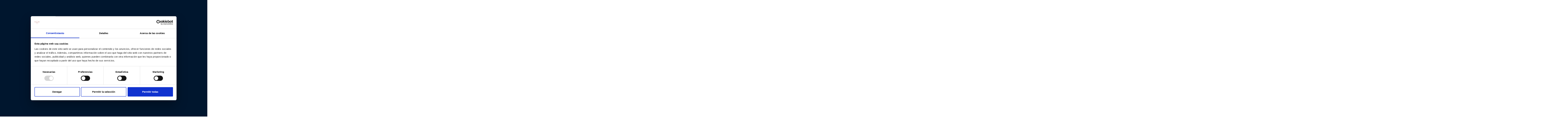

--- FILE ---
content_type: text/html; charset=UTF-8
request_url: https://hotelmarinabadalona.com/en/spa/water-balls
body_size: 13605
content:
<!doctype html>
<html lang="en-GB">

    <head>
    <meta charset="utf-8">
    <meta name="viewport" content="width=device-width, initial-scale=1, shrink-to-fit=no">

	<!-- COOKIEBOT -->
	<script id="Cookiebot" src="https://consent.cookiebot.com/uc.js" data-cbid="65a68cb8-c6ea-48bc-8a4e-3a612ae18edc" data-blockingmode="auto" type="text/javascript"></script>

	<!-- MIRAI -->
	<link rel="stylesheet" type="text/css" href="https://hotelmarinabadalona.com/assets/themes/hotelmarinabadalona.com/css/core-variables.css?000" />
    <link
      rel="preload"
      as="style"
      href="https://static.mirai.com/core/index.css"
      onload="this.onload=null;this.rel='stylesheet'"
    />
    
	<!-- CSS -->
	<link href="//cdn.jsdelivr.net/npm/featherlight@1.7.14/release/featherlight.min.css" type="text/css" rel="stylesheet" />
	<link href="//cdn.jsdelivr.net/npm/featherlight@1.7.14/release/featherlight.gallery.min.css" type="text/css" rel="stylesheet" />
	<link rel="stylesheet preload" type="text/css" href="https://unpkg.com/aos@2.3.1/dist/aos.css" as="style">
	<link rel="stylesheet preload" type="text/css" href="https://hotelmarinabadalona.com/assets/themes/hotelmarinabadalona.com/css/flatpickr.min.css" as="style">
	<link rel="stylesheet preload" type="text/css" href="https://hotelmarinabadalona.com/assets/themes/hotelmarinabadalona.com/css/swiper-bundle.min.css" as="style">
	<link rel="stylesheet preload" type="text/css" href="https://hotelmarinabadalona.com/assets/themes/hotelmarinabadalona.com/css/photoswipe.css" as="style">
	<link rel="stylesheet preload" type="text/css" href="https://hotelmarinabadalona.com/assets/themes/hotelmarinabadalona.com/css/bootstrap.min.css" as="style">
	<link rel="stylesheet preload" type="text/css" href="https://hotelmarinabadalona.com/assets/themes/hotelmarinabadalona.com/css/custom.css?220124-00" as="style">

	<!-- Favicon -->
	<link rel="shortcut icon" href="https://hotelmarinabadalona.com/assets/themes/hotelmarinabadalona.com/img/preferences/favicon.png" type="image/png"/>

    <title>Water ball treatment | Hotel Marina Badalona</title>

    <meta name="robots" content="index, follow">
        <meta name="description" content="Using hands-on techniques we stimulate the whole body and then apply the warm massage balls to achieve a higher state of relaxation.">

    <!-- OpenGraph -->
    <meta property="og:type" content="website" />
            <meta property="og:site_name" content="Hotel Marina Badalona">
        <meta property="og:title" content="Water ball treatment | Hotel Marina Badalona"/>
            <meta property="og:url" content="https://hotelmarinabadalona.com/en/spa/water-balls"/>
    
            <meta property="og:image" content="https://hotelmarinabadalona.com/assets/themes/hotelmarinabadalona.com/img/hero/Rooftop_Space_04-min.jpg" />
        <meta property="og:description" content="Using hands-on techniques we stimulate the whole body and then apply the warm massage balls to achieve a higher state of relaxation.">

    <!-- TwitterCard -->
    <meta name="twitter:card" content="summary_large_image">
    <meta name="twitter:url" content="https://hotelmarinabadalona.com/en/spa/water-balls">    <meta name="twitter:title" content="Water ball treatment | Hotel Marina Badalona">
    <meta name="twitter:description" content="Using hands-on techniques we stimulate the whole body and then apply the warm massage balls to achieve a higher state of relaxation." />
            <meta name="twitter:image" content="https://hotelmarinabadalona.com/assets/themes/hotelmarinabadalona.com/img/hero/Rooftop_Space_04-min.jpg" />
    
    <!-- Alternates y Hreflang -->
            <link href="https://hotelmarinabadalona.com/en/spa/water-balls" rel="canonical" />

                    <link href="https://hotelmarinabadalona.com/spa/esferas-de-agua" hreflang="es" rel="alternate" />
                    <link href="https://hotelmarinabadalona.com/ca/spa/esferes-d-aigua" hreflang="ca" rel="alternate" />
                    <link href="https://hotelmarinabadalona.com/fr/spa/globes-d-eau" hreflang="fr" rel="alternate" />
        
        <link href="https://hotelmarinabadalona.com/en/spa/water-balls" hreflang="en" rel="alternate" />
    
            <!-- Google Tag Manager -->
        <script>
            (function (w, d, s, l, i) {
                w[l] = w[l] || [];
                w[l].push({'gtm.start':
                        new Date().getTime(), event: 'gtm.js'});
                var f = d.getElementsByTagName(s)[0],
                    j = d.createElement(s), dl = l != 'dataLayer' ? '&l=' + l : '';
                j.async = true;
                j.src =
                    'https://www.googletagmanager.com/gtm.js?id=' + i + dl;
                f.parentNode.insertBefore(j, f);
            })(window, document, 'script', 'dataLayer', 'GTM-KMDSJNW');
        </script>
        <!-- END Google Tag Manager -->
    
<!--    <script type="text/javascript">
        var BASE_URL = "https://hotelmarinabadalona.com/";
        var THEME_PATH = "assets/themes/hotelmarinabadalona.com/";
        var HOTEL_LAT = "";
        var HOTEL_LON = "";

        document.addEventListener("DOMContentLoaded", function() {
            var lazyloadMapElems = document.querySelectorAll(".map-lazy");
            var lazyloadThrottleTimeout;

            function lazyloadMap () {
                if(lazyloadThrottleTimeout) {
                    clearTimeout(lazyloadThrottleTimeout);
                }

                lazyloadThrottleTimeout = setTimeout(function() {
                    var scrollTop = window.pageYOffset;
                    lazyloadMapElems.forEach(function(map) {
                        if(map.offsetTop < (window.innerHeight + scrollTop)) {
                            initMap();
                            map.classList.remove('map-lazy');
                        }
                    });

                    if(document.querySelectorAll(".map-lazy").length == 0) {
                        document.removeEventListener("scroll", lazyloadMap);
                        window.removeEventListener("resize", lazyloadMap);
                        window.removeEventListener("orientationChange", lazyloadMap);
                    }
                }, 100);
            }

            document.addEventListener("scroll", lazyloadMap);
            window.addEventListener("resize", lazyloadMap);
            window.addEventListener("orientationChange", lazyloadMap);
        });
    </script> -->

    
</head>

<style>
	#preloader{position:fixed;left:0;top:0;z-index:1031;width:100%;height:100%;overflow:hidden;background-color: var(--color-blue);
		/*background-image: url('img/logos/logo-wittmore-preloader.svg');*/background-repeat: no-repeat;background-position: center;}
	/*@media screen and (max-width: 600px){#preloader{background-size: 75%;}}*/
	.peloader-circle {position: absolute;transform: translate(-50%,-50%);left: 50%;top: 50%;}
</style>
<div id="preloader" style="overflow: hidden;width: 100%;">
	<script src="https://unpkg.com/@lottiefiles/lottie-player@latest/dist/lottie-player.js"></script>
	<lottie-player src="https://assets10.lottiefiles.com/packages/lf20_9oookkwa/loading.json"  background="#0057b7"  speed="1" class="peloader-circle" style="width: 50px; height: 50px;"  loop  autoplay></lottie-player>
</div>

    <body id="id-8">
	<div data-mirai-id="100377766"></div>

	<div id="top"></div>

                    <!-- Google Tag Manager (noscript) -->
            <noscript><iframe src="https://www.googletagmanager.com/ns.html?id=GTM-KMDSJNW"
                              height="0" width="0" style="display:none; visibility:hidden"></iframe></noscript>
            <!-- End Google Tag Manager (noscript) -->
        
        
<header>
	<nav class="navbar navbar-top">
		<div class="container-fluid p-0">
			<div class="nav navbar-nav text-center b-adv b-adv-top position-relative">
				<!--<div class="close-adv">
					<img class="close" src="https://hotelmarinabadalona.com/assets/themes/hotelmarinabadalona.com/img/icons/close.svg" alt="cerrar" width="13" height="13">
				</div>-->
				<div class="click-adv" data-bs-toggle="modal" data-bs-target="#modal-adv"></div>
				<div class="adv">
					<p>EXCLUSIVE BENEFITS OFFICIAL WEB</p>
				</div>
                <a class="link-shop" href="https://shopcollection.salleshotels.com/en/70-marina-badalona" target="_blank" rel="noopener">
                    <div class="shop">
                        <p>Give away Marina Badalona</p>
                    </div>
                </a>
			</div>
		</div>
		<div class="container">
			<!--<ul class="nav navbar-nav lang d-md-flex">
									<li class="nav-item "><a href="https://hotelmarinabadalona.com/es/change-language">ES</a></li>
									<li class="nav-item "><a href="https://hotelmarinabadalona.com/ca/change-language">CA</a></li>
									<li class="nav-item active"><a href="https://hotelmarinabadalona.com/en/change-language">EN</a></li>
									<li class="nav-item "><a href="https://hotelmarinabadalona.com/fr/change-language">FR</a></li>
							</ul>-->
			<ul class="nav navbar-nav b-adv d-md-flex">
				<li class="adv text-center" data-bs-toggle="modal" data-bs-target="#modal-adv">
					<p>EXCLUSIVE BENEFITS OFFICIAL WEB</p>
				</li>
			</ul>
			<ul class="nav navbar-nav logo">
				<li class="nav-item active">
					<a href="https://hotelmarinabadalona.com/en/">
													<img class="img-ini" src="https://hotelmarinabadalona.com/assets/themes/hotelmarinabadalona.com/uploads/img/header/logo_grande_hero.svg" alt="Hotel Marina Badalona"
								 title="Hotel Marina Badalona" height="80" width="148"/>
							<img class="img-scroll" src="https://hotelmarinabadalona.com/assets/themes/hotelmarinabadalona.com/img/icons/logo-marina-badalona-scroll.svg" alt="Hotel Marina Badalona"
								 title="Hotel Marina Badalona" height="80" width="148"/>
											</a>
				</li>
			</ul>
			<ul class="nav navbar-nav motor">
				<div data-mirai-component="finder"></div>
				<!--<div data-mirai-engine="mirai_be" data-lang="en" data-idhotel="100377766"></div>-->
			</ul>
			<ul class="list-unstyled m-0">
                <li class="nav-item"><a class="btn-border full-color full-blue" href="https://shopcollection.salleshotels.com/en/70-marina-badalona" target="_blank" rel="noopener">Shop Online</a></li>
				<li class="nav-item"><a class="btn-border full-color" href="https://reservation.mirai.com/XMAS/reservation/miraiFrontDispatcher.htm?idtokenprovider=100377766&lang=en">Book</a></li>

					<li class="lang dropdown nav-item">
						<a class="dropdown-toggle" data-toggle="dropdown" href="#" role="button" aria-haspopup="true" aria-expanded="false">EN</a>
						<div class="dropdown-menu">
																								<a class="dropdown-item" href="https://hotelmarinabadalona.com/es/change-language">Es</a>
																																<a class="dropdown-item" href="https://hotelmarinabadalona.com/ca/change-language">Ca</a>
																																															<a class="dropdown-item" href="https://hotelmarinabadalona.com/fr/change-language">Fr</a>
																					</div>
					</li>

				<li>
					<div class="menu-toggle">
						<div class="one"></div>
						<div class="two"></div>
						<div class="three"></div>
					</div>
				</li>
			</ul>
		</div>
	</nav>
</header>

<nav class="site-nav__menu block-menu">
	<div class="site-nav__menu-inner">
		<div class="site-nav__main">
			<div class="container">
				<div class="row">
					<div class="col-12 text-center position-relative">
						<div>
							<ul class="list-unstyled list-inline m-0 menu-principal">
                                                                                                    <li class="list-inline-item link-1">
                                        <a href="https://hotelmarinabadalona.com/en/hotel">Hotel</a>
                                    </li>
                                                                            <li class="list-inline-item seperator">
                                            <span>/</span>
                                        </li>
                                                                                                                                            <li class="list-inline-item link-2">
                                        <a href="https://hotelmarinabadalona.com/en/accommodation">Accommodation</a>
                                    </li>
                                                                            <li class="list-inline-item seperator">
                                            <span>/</span>
                                        </li>
                                                                                                                                            <li class="list-inline-item link-3">
                                        <a href="https://hotelmarinabadalona.com/en/gastronomy">Gastronomy</a>
                                    </li>
                                                                            <li class="list-inline-item seperator">
                                            <span>/</span>
                                        </li>
                                                                                                                                            <li class="list-inline-item link-4">
                                        <a href="https://hotelmarinabadalona.com/en/spa">Spa</a>
                                    </li>
                                                                                                                </ul>
                            			<ul class="list-unstyled list-inline m-0 menu-principal">
                                                                                                        <li class="list-inline-item link-5">
                                        <a href="https://hotelmarinabadalona.com/en/events">Events</a>
                                    </li>
                                                                            <li class="list-inline-item seperator">
                                            <span>/</span>
                                        </li>
                                                                                                                                            <li class="list-inline-item link-6">
                                        <a href="https://hotelmarinabadalona.com/en/surroundings">Surroundings</a>
                                    </li>
                                                                            <li class="list-inline-item seperator">
                                            <span>/</span>
                                        </li>
                                                                                                                                            <li class="list-inline-item link-7">
                                        <a href="https://hotelmarinabadalona.com/en/experiences">Experiences</a>
                                    </li>
                                                                                                        							</ul>
							<ul class="list-unstyled list-inline m-0 menu-secondary">
                                                                                                    <li class="list-inline-item link-8">
                                        <a href="https://hotelmarinabadalona.com/en/contact">Contact</a>
                                    </li>
                                                                            <li class="list-inline-item seperator">
                                            <span>/</span>
                                        </li>
                                                                                                        <li class="list-inline-item link-9">
                                        <a href="https://hotelmarinabadalona.com/en/special-offers">Promotions</a>
                                    </li>
                                                                            <li class="list-inline-item seperator">
                                            <span>/</span>
                                        </li>
                                                                                                        <li class="list-inline-item link-10">
                                        <a href="https://hotelmarinabadalona.com/en/highlights">Highlights</a>
                                    </li>
                                                                                                    <li class="nav-item">
                                    <a class="list-inline-item" href="https://shopcollection.salleshotels.com/en/70-marina-badalona" target="_blank" rel="noopener">Shop Online</a>
                                </li>
							</ul>
						</div>
						<div class="menu-img">
                            							
<picture class="img-1 active">
			<source data-srcset="https://hotelmarinabadalona.com/assets/themes/hotelmarinabadalona.com/img/pages/hotel.tmedium.webp" type="image/webp">
		<img data-src="https://hotelmarinabadalona.com/assets/themes/hotelmarinabadalona.com/img/pages/hotel.thigh.jpg"
		 class="img-fluid lazy" height="688" width="560" 		 loading="lazy"
		 src="https://hotelmarinabadalona.com/assets/themes/hotelmarinabadalona.com/img/pages/hotel.thigh.jpg"
		 alt="Hotel"
		 title="Hotel">
</picture>

<picture class="img-2">
			<source data-srcset="https://hotelmarinabadalona.com/assets/themes/hotelmarinabadalona.com/img/pages/alojamiento.tmedium.webp" type="image/webp">
		<img data-src="https://hotelmarinabadalona.com/assets/themes/hotelmarinabadalona.com/img/pages/alojamiento.thigh.jpg"
		 class="img-fluid lazy" height="688" width="560" 		 loading="lazy"
		 src="https://hotelmarinabadalona.com/assets/themes/hotelmarinabadalona.com/img/pages/alojamiento.thigh.jpg"
		 alt="Accommodation"
		 title="Accommodation">
</picture>

<picture class="img-3">
			<source data-srcset="https://hotelmarinabadalona.com/assets/themes/hotelmarinabadalona.com/img/pages/gastronomia.tmedium.webp" type="image/webp">
		<img data-src="https://hotelmarinabadalona.com/assets/themes/hotelmarinabadalona.com/img/pages/gastronomia.thigh.jpg"
		 class="img-fluid lazy" height="688" width="560" 		 loading="lazy"
		 src="https://hotelmarinabadalona.com/assets/themes/hotelmarinabadalona.com/img/pages/gastronomia.thigh.jpg"
		 alt="Gastronomy"
		 title="Gastronomy">
</picture>

<picture class="img-4">
		<img data-src="https://hotelmarinabadalona.com/assets/themes/hotelmarinabadalona.com/img/pages/gota_agua_peque2.thigh.jpg"
		 class="img-fluid lazy" height="688" width="560" 		 loading="lazy"
		 src="https://hotelmarinabadalona.com/assets/themes/hotelmarinabadalona.com/img/pages/gota_agua_peque2.thigh.jpg"
		 alt="Spa"
		 title="Spa">
</picture>

<picture class="img-5">
			<source data-srcset="https://hotelmarinabadalona.com/assets/themes/hotelmarinabadalona.com/img/pages/eventos1.tmedium.webp" type="image/webp">
		<img data-src="https://hotelmarinabadalona.com/assets/themes/hotelmarinabadalona.com/img/pages/eventos1.thigh.jpg"
		 class="img-fluid lazy" height="688" width="560" 		 loading="lazy"
		 src="https://hotelmarinabadalona.com/assets/themes/hotelmarinabadalona.com/img/pages/eventos1.thigh.jpg"
		 alt="Events"
		 title="Events">
</picture>

<picture class="img-6">
			<source data-srcset="https://hotelmarinabadalona.com/assets/themes/hotelmarinabadalona.com/img/pages/entorno1.tmedium.webp" type="image/webp">
		<img data-src="https://hotelmarinabadalona.com/assets/themes/hotelmarinabadalona.com/img/pages/entorno1.thigh.jpg"
		 class="img-fluid lazy" height="688" width="560" 		 loading="lazy"
		 src="https://hotelmarinabadalona.com/assets/themes/hotelmarinabadalona.com/img/pages/entorno1.thigh.jpg"
		 alt="Surroundings"
		 title="Surroundings">
</picture>

<picture class="img-7">
			<source data-srcset="https://hotelmarinabadalona.com/assets/themes/hotelmarinabadalona.com/img/pages/neutral1.tmedium.webp" type="image/webp">
		<img data-src="https://hotelmarinabadalona.com/assets/themes/hotelmarinabadalona.com/img/pages/neutral1.thigh.jpg"
		 class="img-fluid lazy" height="688" width="560" 		 loading="lazy"
		 src="https://hotelmarinabadalona.com/assets/themes/hotelmarinabadalona.com/img/pages/neutral1.thigh.jpg"
		 alt="Experiences"
		 title="Experiences">
</picture>
                            
<picture class="img-8">
		<img data-src="https://hotelmarinabadalona.com/assets/themes/hotelmarinabadalona.com/img/pages/_XGB06092.thigh.jpg"
		 class="img-fluid lazy" height="688" width="560" 		 loading="lazy"
		 src="https://hotelmarinabadalona.com/assets/themes/hotelmarinabadalona.com/img/pages/_XGB06092.thigh.jpg"
		 alt="Contact"
		 title="Contact">
</picture>

<picture class="img-9">
		<img data-src="https://hotelmarinabadalona.com/assets/themes/hotelmarinabadalona.com/img/pages/240_F_274900904_2dUzxY0nobjzTfRGEpUi3yZBrOkjObJH2.thigh.jpg"
		 class="img-fluid lazy" height="688" width="560" 		 loading="lazy"
		 src="https://hotelmarinabadalona.com/assets/themes/hotelmarinabadalona.com/img/pages/240_F_274900904_2dUzxY0nobjzTfRGEpUi3yZBrOkjObJH2.thigh.jpg"
		 alt="Promotions"
		 title="Promotions">
</picture>

<picture class="img-10">
			<source data-srcset="https://hotelmarinabadalona.com/assets/themes/hotelmarinabadalona.com/img/pages/neutral2.tmedium.webp" type="image/webp">
		<img data-src="https://hotelmarinabadalona.com/assets/themes/hotelmarinabadalona.com/img/pages/neutral2.thigh.jpg"
		 class="img-fluid lazy" height="688" width="560" 		 loading="lazy"
		 src="https://hotelmarinabadalona.com/assets/themes/hotelmarinabadalona.com/img/pages/neutral2.thigh.jpg"
		 alt="Highlights"
		 title="Highlights">
</picture>
                            <!--							<picture class="img-11">
								<source data-srcset="https://hotelmarinabadalona.com/assets/themes/hotelmarinabadalona.com/img/pages/_XGB06092.jpg" type="image/webp"/>
								<img data-src="https://hotelmarinabadalona.com/assets/themes/hotelmarinabadalona.com/img/pages/_XGB06092.jpg" alt="descripción imagen" class="img-fluid lazy" height="688" width="560"/>
							</picture>-->
                            <!--							<picture class="img-12">
								<source data-srcset="https://hotelmarinabadalona.com/assets/themes/hotelmarinabadalona.com/img/pages/240_F_274900904_2dUzxY0nobjzTfRGEpUi3yZBrOkjObJH2.jpg" type="image/webp"/>
								<img data-src="https://hotelmarinabadalona.com/assets/themes/hotelmarinabadalona.com/img/pages/240_F_274900904_2dUzxY0nobjzTfRGEpUi3yZBrOkjObJH2.jpg" alt="descripción imagen" class="img-fluid lazy" height="688" width="560"/>
							</picture>-->
                            <!--							<picture class="img-13">
								<source data-srcset="https://hotelmarinabadalona.com/assets/themes/hotelmarinabadalona.com/img/pages/neutral2.jpg" type="image/webp"/>
								<img data-src="https://hotelmarinabadalona.com/assets/themes/hotelmarinabadalona.com/img/pages/neutral2.jpg" alt="descripción imagen" class="img-fluid lazy" height="688" width="560"/>
							</picture>-->
                            						</div>
						<ul class="list-unstyled list-inline m-0 social">
							<li class="list-inline-item"><a href="#" target="_blank" rel="noopener">Google Maps</a></li>
							<!--<li class="list-inline-item"><a href="#" target="_blank" rel="noopener">Facebook</a></li>
							<li class="list-inline-item"><a href="#" target="_blank" rel="noopener">Twitter</a></li>
							<li class="list-inline-item"><a href="#" target="_blank" rel="noopener">Instagram</a></li>
							<li class="list-inline-item"><a href="#" target="_blank" rel="noopener">Youtube</a></li>-->
							<li class="li-icon-call">
								<a href="tel:+34830831083" target="_blank" rel="noopener"><img data-src="https://hotelmarinabadalona.com/assets/themes/hotelmarinabadalona.com/img/icons/icono-llamada.svg" alt="icono de llamada" class="img-fluid lazy" height="86" width="86"/><span>T. +34 830 83 10 83</span></a>
							</li>
						</ul>
						<ul class="list-unstyled list-inline m-0 legal">
															<li class="list-inline-item"><a href="https://hotelmarinabadalona.com/en/legal-advice">Legal Advice</a></li>
													</ul>
					</div>
				</div>
			</div>
		</div>
	</div>
</nav>

<!-- Modal -->
<div class="modal fade" id="modal-adv" data-bs-backdrop="static" data-bs-keyboard="false" tabindex="-1" aria-labelledby="staticBackdropLabel" aria-hidden="true">
	<div class="modal-dialog modal-dialog-centered">
		<div class="modal-content position-relative">
			<img class="close" src="https://hotelmarinabadalona.com/assets/themes/hotelmarinabadalona.com/img/icons/close.svg" alt="cerrar" width="19" height="19" data-bs-dismiss="modal">
			<div class="container">
			<div class="row">
				<div class="col-12">
                    					<img data-src="https://hotelmarinabadalona.com/assets/themes/hotelmarinabadalona.com/uploads/img/header/HMB_Room-9_01-min_thigh.jpg" class="img-fluid lazy bg-img" height="688" width="560" alt="" title="">
                    				</div>
				<div class="col-md-6 b-info position-relative">
					<div>
                        						<h2 class="title">EXCLUSIVE BENEFITS OFFICIAL WEB</h2>
                        						<ul class="list-unstyled">
                            							<li><p><span>⎷</span>  Best price guaranteed: 5% official website discount</p></li>
                            							<li><p><span>⎷</span> Welcome drink</p></li>
                            							<li><p><span>⎷</span> 10% discount in wellness treatments</p></li>
                            							<li><p><span>⎷</span> Early check-in and late check-out (subject to availability)</p></li>
                            						</ul>
					</div>
				</div>
				<div class="col-md-6 b-img position-relative">
					<div class="row">
						<div class="col-12 b-col-1">
                            
<picture class="img-10">
			<source data-srcset="https://hotelmarinabadalona.com/assets/themes/hotelmarinabadalona.com/uploads/img/header/SPA_07red2.tmedium.webp" type="image/webp">
		<img data-src="https://hotelmarinabadalona.com/assets/themes/hotelmarinabadalona.com/uploads/img/header/SPA_07red2.thigh.jpg"
		 class="img-fluid lazy img-1" height="688" width="560" 		 loading="lazy"
		 src="https://hotelmarinabadalona.com/assets/themes/hotelmarinabadalona.com/uploads/img/header/SPA_07red2.thigh.jpg"
		 alt=""
		 title="">
</picture>
						</div>
					</div>
				</div>
			</div>
			</div>
		</div>
	</div>
</div>

<div id="section-0"></div>
<section class="d-hero d-hero-img-large">
		<div class="icon-call">
		<a href="tel:+34830831083" target="_blank" rel="noopener"><span>T. +34 830 83 10 83</span><img data-src="https://hotelmarinabadalona.com/assets/themes/hotelmarinabadalona.com/img/icons/icono-llamada.svg" alt="icono de llamada" class="img-fluid lazy" height="86" width="86"/></a>
	</div>
	<div class="container-fluid">
		<div class="row">
			<div class="col-12 p-0">
				<div class="img-div position-relative overflow-hidden scroll-scale">
					
<picture class="img-10">
			<source data-srcset="https://hotelmarinabadalona.com/assets/themes/hotelmarinabadalona.com/img/treatments/FONDO_pexels-koolshooters-6628612.tmedium.webp" type="image/webp">
		<img data-src="https://hotelmarinabadalona.com/assets/themes/hotelmarinabadalona.com/img/treatments/FONDO_pexels-koolshooters-6628612.thigh.jpg"
		 class="img-fluid lazy img-scale" height="688" width="560" 		 loading="lazy"
		 src="https://hotelmarinabadalona.com/assets/themes/hotelmarinabadalona.com/img/treatments/FONDO_pexels-koolshooters-6628612.thigh.jpg"
		 alt="Water Balls"
		 title="Water Balls">
</picture>
				</div>
			</div>
		</div>
	</div>
	<div class="container position-relative b-title">
		<div class="img-div position-relative overflow-hidden">
			
<picture class="img-10">
		<img data-src="https://hotelmarinabadalona.com/assets/themes/hotelmarinabadalona.com/img/treatments/OVALO_pexels-alesia-kozik-7796742.thigh.jpg"
		 class="img-fluid lazy" data-aos="zoom-out" height="520" width="278" 		 loading="lazy"
		 src="https://hotelmarinabadalona.com/assets/themes/hotelmarinabadalona.com/img/treatments/OVALO_pexels-alesia-kozik-7796742.thigh.jpg"
		 alt="Water Balls"
		 title="Water Balls">
</picture>
		</div>
		<div class="row">
			<div class="col-11 col-lg-1"></div>
			<div class="col-11 col-lg-11 position-relative">
									<p class="p-section">Body Ritual</p>
							</div>
			<div class="col-11 col-sm-12">
                                    <h1 class="title-big">
                                                    <div data-aos="fade-right" class="d-1">Water</div>
                                                                            <div data-aos="fade-right" class="d-2"><span></span>balls</div>
                                            </h1>
                			</div>
		</div>
	</div>
</section>

<section class="d-motor">
	<div class="container position-relative">
		<div class="row">
			<div class="col-lg-1"></div>
			<div class="col-lg-12 position-relative">
				<div data-mirai-component="finder"></div>
				<!--<div data-mirai-engine="mirai_be" data-lang="en" data-idhotel="100377766"></div>-->
			</div>
		</div>
	</div>
</section>

<section class="d-intro-bg-transparent">
    <div class="marquee marqueegastronomy-1" style="transform: translate(-3.1891%) translate3d(0px, 0px, 0px);">
        <p>
                                                            amaina                                                        amaina                                                        amaina                                                        amaina                                                        </p>
    </div>
    <div class="container">
        <div class="row justify-content-center">
            <div class="col-12 text-center">
                <img class="lazy img-scroll mb-5" data-src="https://hotelmarinabadalona.com/assets/themes/hotelmarinabadalona.com/img/icons/icono_scroll.svg" width="50" height="50" alt="icono scroll">
            </div>
            <div class="col-lg-1"></div>
            <div class="col-11 col-lg-11 b-title">
                <p data-aos="fade-up" class="p-section">Massage Spheres</p>
                <h2 data-aos="fade-up" class="title">Calming Thermal Sensations</h2>
            </div>
            <div class="col-lg-7"></div>
            <div data-aos="fade-up" class="col-11 col-lg-5 b-text">
                <p><p>This exclusive massage inspired by the Swedish massage technique releases tension and stress.</p>
</p>
            </div>
        </div>
    </div>
</section>
<section class="d-steps-treatment d-space">
    <!-- espacio slider derecha-->
    <div class="container s-right">
        <div class="row justify-content-center">
            <div class="col-lg-1"></div>
            <div class="col-11 col-lg-4 b-info position-relative">
                <div>
                    <div data-aos="fade-up" class="text">
                        <p>Using a combination of manual techniques, the entire body is stimulated and then hot massage spheres are applied. Both steps induce a state of superior relaxation and unique body balance.</p>
                    </div>
                    <ul data-aos="fade-up" class="list-unstyled list-inline">
                        <li class="list-inline-item">Duration 70 minutes</li>
                        <li class="list-inline-item">Price 92 €</li>
                    </ul>
                    <div data-aos="fade-up" class="b-btn">
                        

<a  href="mailto:spamb@salleshotels.com" rel="noopener" class="btn-underline">Book</a>
                    </div>
                    <div data-aos="fade-up" class="list-steps">
                        <ul class="list-unstyled">
                                                            <li><span>⎷</span> Introductory touches.</li>
                                                            <li><span>⎷</span> Application of massage oils</li>
                                                            <li><span>⎷</span> Swedish massage-style sliding and friction moments.</li>
                                                            <li><span>⎷</span> Application of hot massage spheres.</li>
                                                            <li><span>⎷</span> Final relaxation</li>
                                                    </ul>
                    </div>
                </div>
            </div>
            <div class="col-lg-1"></div>
            <div class="col-lg-6 b-slider" data-aos="fade-in">
                <div class="swiper mySwiperSpace">
                    <div class="swiper-wrapper">
                        
                                                <div class="swiper-slide">
                            <div class="img-div position-relative overflow-hidden">
                                
<picture class="img-10">
			<source data-srcset="https://hotelmarinabadalona.com/assets/themes/hotelmarinabadalona.com/img/gallery/tra___esferas_de_agua_fondo/en/TEXTURA_wilhelm-gunkel-AMPQP0OPJTE-unsplash.tmedium.webp" type="image/webp">
		<img data-src="https://hotelmarinabadalona.com/assets/themes/hotelmarinabadalona.com/img/gallery/tra___esferas_de_agua_fondo/en/TEXTURA_wilhelm-gunkel-AMPQP0OPJTE-unsplash.thigh.jpg"
		 class="img-fluid" height="688" width="560" 		 loading="lazy"
		 src="https://hotelmarinabadalona.com/assets/themes/hotelmarinabadalona.com/img/gallery/tra___esferas_de_agua_fondo/en/TEXTURA_wilhelm-gunkel-AMPQP0OPJTE-unsplash.thigh.jpg"
		 alt=""
		 title="">
</picture>
                            </div>
                            <div class="img-div position-relative overflow-hidden img-oval">
                                
<picture class="img-10">
			<source data-srcset="https://hotelmarinabadalona.com/assets/themes/hotelmarinabadalona.com/img/gallery/tra___esferas_de_agua_ovalo/en/OVALO_pexels-tima-miroshnichenko-6187852.tmedium.webp" type="image/webp">
		<img data-src="https://hotelmarinabadalona.com/assets/themes/hotelmarinabadalona.com/img/gallery/tra___esferas_de_agua_ovalo/en/OVALO_pexels-tima-miroshnichenko-6187852.thigh.jpg"
		 class="img-fluid" height="688" width="560" 		 loading="lazy"
		 src="https://hotelmarinabadalona.com/assets/themes/hotelmarinabadalona.com/img/gallery/tra___esferas_de_agua_ovalo/en/OVALO_pexels-tima-miroshnichenko-6187852.thigh.jpg"
		 alt=""
		 title="">
</picture>
                            </div>
                        </div>
                                            </div>
                    <div class="swiper-button-next-gallery-space"></div>
                    <div class="swiper-button-prev-gallery-space"></div>
                    <div class="swiper-pagination-space"></div>
                </div>
            </div>
        </div>
    </div>
</section><section class="d-others-treatments d-treatments d-three-blocks-more d-three-blocks d-info-gastronomy-book">
    <div class="container">
        <div class="row justify-content-center">
            <div class="col-11 col-lg-12 text-center b-intro">
                                    <p data-aos="fade-up" class="p-section">Treatments</p>
                                                    <h2 data-aos="fade-up" class="title">See more treatments</h2>
                            </div>
        </div>
        <div class="row justify-content-center">
            <div class="col-11">
                <div class="row justify-content-center">
                                            
                        <!-- bloque -->
                        <div class="col-lg-4 b-block">
                            <div>
                                <div class="img-div position-relative overflow-hidden">
                                    
<picture class="img-10">
		<img data-src="https://hotelmarinabadalona.com/assets/themes/hotelmarinabadalona.com/img/treatments/FONDO_pexels-tima-miroshnichenko-61876571.thigh.jpg"
		 class="img-fluid lazy" height="688" width="560" 		 loading="lazy"
		 src="https://hotelmarinabadalona.com/assets/themes/hotelmarinabadalona.com/img/treatments/FONDO_pexels-tima-miroshnichenko-61876571.thigh.jpg"
		 alt="Sand warmth"
		 title="Sand warmth">
</picture>
                                    
<picture class="img-10">
		<img data-src="https://hotelmarinabadalona.com/assets/themes/hotelmarinabadalona.com/img/treatments/OVALO_christin-hume-0MoF-Fe0w0A-unsplash1.thigh.jpg"
		 class="img-fluid lazy img-2" data-aos="fade-in" data-aos-delay="800" height="688" width="560" 		 loading="lazy"
		 src="https://hotelmarinabadalona.com/assets/themes/hotelmarinabadalona.com/img/treatments/OVALO_christin-hume-0MoF-Fe0w0A-unsplash1.thigh.jpg"
		 alt="Sand warmth"
		 title="Sand warmth">
</picture>
                                    <a class="btn-border full-color" href="https://hotelmarinabadalona.com/en/spa/sand-warmth">See more</a>
                                </div>
                                                                    <h2 class="title">Sand warmth</h2>
                                                                                                    <div><p>Geothermal therapy that combines traditional therapeutic massage with hot stones applied to the skin. </p></div>
                                                            </div>
                        </div>
                        
                        <!-- bloque -->
                        <div class="col-lg-4 b-block">
                            <div>
                                <div class="img-div position-relative overflow-hidden">
                                    
<picture class="img-10">
		<img data-src="https://hotelmarinabadalona.com/assets/themes/hotelmarinabadalona.com/img/treatments/FONDO_katherine-hanlon-83RTpUBjyYY-unsplash1.thigh.jpg"
		 class="img-fluid lazy" height="688" width="560" 		 loading="lazy"
		 src="https://hotelmarinabadalona.com/assets/themes/hotelmarinabadalona.com/img/treatments/FONDO_katherine-hanlon-83RTpUBjyYY-unsplash1.thigh.jpg"
		 alt="Overlooking the bridge"
		 title="Overlooking the bridge">
</picture>
                                    
<picture class="img-10">
		<img data-src="https://hotelmarinabadalona.com/assets/themes/hotelmarinabadalona.com/img/treatments/OVALO_pexels-elina-fairytale-38657121.thigh.jpg"
		 class="img-fluid lazy img-2" data-aos="fade-in" data-aos-delay="800" height="688" width="560" 		 loading="lazy"
		 src="https://hotelmarinabadalona.com/assets/themes/hotelmarinabadalona.com/img/treatments/OVALO_pexels-elina-fairytale-38657121.thigh.jpg"
		 alt="Overlooking the bridge"
		 title="Overlooking the bridge">
</picture>
                                    <a class="btn-border full-color" href="https://hotelmarinabadalona.com/en/spa/overlooking-the-bridge">See more</a>
                                </div>
                                                                    <h2 class="title">Overlooking the bridge</h2>
                                                                                                    <div><p>The alternating techniques in this full-body massage help you reach an overall state of total calm.</p></div>
                                                            </div>
                        </div>
                                                            </div>
            </div>
        </div>
    </div>
</section>



<section class="d-info-book bg-black">
    <div class="container">
        <div class="row justify-content-center">
            <div class="col-12 text-center">
                <p data-aos="fade-up" class="p-section">Reservation form</p>
            </div>
            
<div data-aos="fade-up" class="col-11 col-lg-10 b-form">
    <form action="https://hotelmarinabadalona.com/en/spa/water-balls#treatments-form" id="treatments-form" method="post" accept-charset=="utf-8">
    <div class="row">
        <div class="col-lg-6 i-name">
            <input id="POST-name" type="text" name="InfoBook[name]" placeholder="Name and Surname">
        </div>
                <div class="col-6 col-lg-3 s-date">
            <select id="date" name="InfoBook[date]">
                <option value="0">Date</option>
                                <option value="30/01/2026">30/01/2026</option>
                                <option value="31/01/2026">31/01/2026</option>
                                <option value="01/02/2026">01/02/2026</option>
                                <option value="02/02/2026">02/02/2026</option>
                                <option value="03/02/2026">03/02/2026</option>
                                <option value="04/02/2026">04/02/2026</option>
                                <option value="05/02/2026">05/02/2026</option>
                                <option value="06/02/2026">06/02/2026</option>
                                <option value="07/02/2026">07/02/2026</option>
                                <option value="08/02/2026">08/02/2026</option>
                                <option value="09/02/2026">09/02/2026</option>
                                <option value="10/02/2026">10/02/2026</option>
                                <option value="11/02/2026">11/02/2026</option>
                                <option value="12/02/2026">12/02/2026</option>
                                <option value="13/02/2026">13/02/2026</option>
                                <option value="14/02/2026">14/02/2026</option>
                                <option value="15/02/2026">15/02/2026</option>
                                <option value="16/02/2026">16/02/2026</option>
                                <option value="17/02/2026">17/02/2026</option>
                                <option value="18/02/2026">18/02/2026</option>
                                <option value="19/02/2026">19/02/2026</option>
                                <option value="20/02/2026">20/02/2026</option>
                                <option value="21/02/2026">21/02/2026</option>
                                <option value="22/02/2026">22/02/2026</option>
                                <option value="23/02/2026">23/02/2026</option>
                                <option value="24/02/2026">24/02/2026</option>
                                <option value="25/02/2026">25/02/2026</option>
                                <option value="26/02/2026">26/02/2026</option>
                                <option value="27/02/2026">27/02/2026</option>
                                <option value="28/02/2026">28/02/2026</option>
                                <option value="01/03/2026">01/03/2026</option>
                                <option value="02/03/2026">02/03/2026</option>
                            </select>
        </div>
        <div class="col-6 col-lg-3 s-hour">
            <select id="hour" name="InfoBook[hour]">
                <option value="0">Hour</option>
                                <option value="11:00">11:00</option>
                                <option value="12:00">12:00</option>
                                <option value="13:00">13:00</option>
                                <option value="14:00">14:00</option>
                                <option value="15:00">15:00</option>
                                <option value="16:00">16:00</option>
                                <option value="17:00">17:00</option>
                                <option value="18:00">18:00</option>
                                <option value="19:00">19:00</option>
                            </select>
        </div>
		<div class="col-lg-3 s-persons">
            <select id="persons" name="InfoBook[people]">
                <option value="1">1 person</option>
                <option value="2">2 people</option>
                <option value="3">3 people</option>
            </select>
		</div>
		<div class="col-lg-4 s-type-treatments">
			<select id="type-treatments" name="InfoBook[type]">
                				<option value="13" selected>Body Ritual</option>
                				<option value="12" >Facial Treatment</option>
                				<option value="14" >Full Massages</option>
                				<option value="15" >Partial Massages</option>
                			</select>
		</div>
		<div class="col-lg-5 s-treatments">
			<select id="treatments" name="InfoBook[treatments]">
                                    <option value="4" data-type="15">Air purity</option>
                                    <option value="19" data-type="14">Complete purity</option>
                                    <option value="14" data-type="12">Eco Sea Facial</option>
                                    <option value="7" data-type="12">El océano agitado</option>
                                    <option value="15" data-type="12">El océano en tormenta</option>
                                    <option value="22" data-type="15">Listening to the waves</option>
                                    <option value="21" data-type="15">Marine Foot Sound</option>
                                    <option value="18" data-type="14">Marine Peace</option>
                                    <option value="12" data-type="12">Ocean express</option>
                                    <option value="16" data-type="14">Overlooking the bridge</option>
                                    <option value="11" data-type="13">Rose Power</option>
                                    <option value="2" data-type="15">Salty Breeze</option>
                                    <option value="20" data-type="14">Sand and Salt</option>
                                    <option value="9" data-type="13">Sand warmth</option>
                                    <option value="3" data-type="15">Sea Movement</option>
                                    <option value="10" data-type="13">Sun and chocolate</option>
                                    <option value="13" data-type="12">The Ocean</option>
                                    <option value="17" data-type="14">The power of the rain</option>
                                    <option value="8" data-type="13">Water Balls</option>
                			</select>
		</div>
		<div class="col-12">
			<textarea class="textarea" name="InfoBook[comments]" rows="3" placeholder="OBSERVATIONS"></textarea>
                        		</div>
        <div class="col-lg-5">
            <input id="POST-name" type="email" name="InfoBook[email]" placeholder="Email">
        </div>
        <div class="col-lg-3">
            <input id="POST-phone" type="tel" name="InfoBook[phone]" placeholder="Phone">
        </div>
        <div class="col-lg-4">
            <input class="btn-border full-color" type="submit" value="Send">
        </div>
        <div class="col-12">
            <label class="plain-text">
                <input type="checkbox" name="terms-2" value="1" required=""><span>I accept that my data is processed to manage a reservation.</span>
            </label>
            <span class="plain-text">
                This site is protected by reCAPTCHA and the Google
                <a href="https://policies.google.com/privacy" target="_blank" rel="noopener">Privacy Policy</a> and
                <a href="https://policies.google.com/terms" target="_blank" rel="noopener">Terms of Service</a> apply.
            </span>
        </div>
    </div>
    </form></div>

<script>
    let form_id = 'treatments-form';

    var waitForJQuery = setInterval(function () {
        if (typeof $ != 'undefined') {

            $(document).on('submit', '#' + form_id, function (e, options) {
                options = options || {};
                if (!options.lots_of_stuff_done) {
                    e.preventDefault();

                                        let recaptcha_flag = false;
                    if (typeof grecaptcha != 'undefined') {
                                                grecaptcha.ready(function () {
                            grecaptcha.execute('6LcyDWYaAAAAAAbY1zMo4dr8gOmM-GcavLAaOrEB', {action: 'form'}).then(function (token) {
                                if (document.getElementById('g-recaptcha-response-token-form') == null) {
                                    let input = document.createElement("input");
                                    input.type = 'text';
                                    input.id = 'g-recaptcha-response-token-form';
                                    input.setAttribute('hidden', 'hidden');
                                    input.name = 'g-recaptcha-response';

                                    let parent = document.getElementById(form_id);
                                    parent.appendChild(input);
                                }
                                document.getElementById('g-recaptcha-response-token-form').value = token
                                console.log('Recapthca initialized');
                                $(e.currentTarget).trigger('submit', {'lots_of_stuff_done': true});
                            });
                        });
                                            }
                    
                }
            });

            clearInterval(waitForJQuery);
        }
    }, 500);
</script>
        </div>
    </div>
</section>

<footer>
	<div class="container">
		<div class="row justify-content-center">
			<div class="col-11 col-lg-10 b-border"></div>
		</div>
		<div class="row justify-content-center">
			<div class="col-11 col-lg-3 text-center b-col-1 order-2 order-lg-1">
				<div style="width: -moz-fit-content;width: fit-content;">
											<a href="#top"><img data-src="https://hotelmarinabadalona.com/assets/themes/hotelmarinabadalona.com/uploads/img/footer/logo_grande_hero.svg" alt=""
											title="" class="logo lazy" height="114" width="213"/></a>
										<div class="text">
													<address>Av. d'Eduard Maristany, 227, 08912<br> Badalona, Barcelona</address>
											</div>
					<div class="text tel-mail">
						<p>
															<a href="tel:+34830831083" target="_blank" rel="noopener">T: +34 830 83 10 83</a>
								<br>
																						<a href="mailto:hotelmb@salleshotels.com" target="_blank" rel="noopener">E: hotelmb@salleshotels.com</a>
													</p>
					</div>
					<div class="logo-bottom">
													<a href="https://www.salleshotels.com/en" target="_blank" rel="noopener">
								<img data-src="https://hotelmarinabadalona.com/assets/themes/hotelmarinabadalona.com/uploads/img/footer/salles_hotels_logo.svg"
									 alt=""
									 title=""
									 class="lazy" height="114" width="213"/></a>
											</div>
				</div>
			</div>
			<div class="col-11 col-lg-2 order-1 order-lg-2"></div>
			<div class="col-11 col-lg-5 b-col-2 order-1 order-lg-2">
									<p class="title-big">Keep up to date</p>
					<p></p>
					<form action="https://hotelmarinabadalona.com/en/spa/water-balls#mc-embedded-subscribe-form" id="mc-embedded-subscribe-form" method="post" class="form-news" accept-charset="utf-8">
						<div>
							<input type="text" value="" name="Footer[name]" class="required name" id="mce-NAME" placeholder="Name and Surname" aria-required="true" required>
							<input type="email" value="" name="Footer[email]" class="required email" id="mce-EMAIL" placeholder="Email" aria-required="true" required>
							<input type="submit" value="Subscribe" name="subscribe" class="btn-form">
						</div>
						<label class="plain-text">
							<input type="checkbox" name="terms-2" value="1" required=""><span></span>
													</label>
						<span class="plain-text">
							This site is protected by reCAPTCHA and the Google
							<a href="https://policies.google.com/privacy" target="_blank" rel="noopener">Privacy Policy</a> and
							<a href="https://policies.google.com/terms" target="_blank" rel="noopener">Terms of Service</a> apply.
						</span>
					</form>								<div class="social">
					<ul class="list-unstyled list-inline m-0">
						<!--<li class="list-inline-item"><a href="#" target="_blank" rel="noopener">Facebook</a></li>
						<li class="list-inline-item"><a href="#" target="_blank" rel="noopener">Twitter</a></li>
						<li class="list-inline-item"><a href="#" target="_blank" rel="noopener">Instagram</a></li>
						<li class="list-inline-item"><a href="#" target="_blank" rel="noopener">Youtube</a></li>-->
					</ul>
				</div>
				<div class="legal">
					<ul class="list-unstyled list-inline m-0">
													<li class="list-inline-item"><a href="https://hotelmarinabadalona.com/en/legal-advice">Legal Advice</a></li>
											</ul>
				</div>
			</div>
		</div>
	</div>
</footer>

<script>
	let form_id_rtMBYosSbpRkxyid = 'mc-embedded-subscribe-form';

	var waitForJQuery_rtMBYosSbpRkxyid = setInterval(function () {
		if (typeof $ != 'undefined') {

			$(document).on('submit', '#' + form_id_rtMBYosSbpRkxyid, function (e, options) {
				options = options || {};
				if (!options.lots_of_stuff_done) {
					e.preventDefault();
										let recaptcha_flag = false;
					if (typeof grecaptcha != 'undefined') {
												grecaptcha.ready(function () {
							grecaptcha.execute('6LcyDWYaAAAAAAbY1zMo4dr8gOmM-GcavLAaOrEB', {action: 'form'}).then(function (token) {
								if (document.getElementById('g-recaptcha-response-token-form_rtMBYosSbpRkxyid') == null) {
									let input = document.createElement("input");
									input.type = 'text';
									input.id = 'g-recaptcha-response-token-form_rtMBYosSbpRkxyid';
									input.setAttribute('hidden', 'hidden');
									input.name = 'g-recaptcha-response';

									let parent = document.getElementById(form_id_rtMBYosSbpRkxyid);
									parent.appendChild(input);
								}
								document.getElementById('g-recaptcha-response-token-form_rtMBYosSbpRkxyid').value = token
								console.log('Recapthca initialized');
								$(e.currentTarget).trigger('submit', {'lots_of_stuff_done': true});
							});
						});
											}
					
				}
			});

			clearInterval(waitForJQuery_rtMBYosSbpRkxyid);
		}
	}, 500);
</script>

        
        <!-- CSS -->
        <noscript id="deferred-styles">
            <link rel="stylesheet" type="text/css" href="//code.jquery.com/ui/1.12.1/themes/base/jquery-ui.min.css">
            <!--<link rel="stylesheet" type="text/css" href="https://hotelmarinabadalona.com/assets/themes/hotelmarinabadalona.com/css/flickity.min.css">-->

                    </noscript>
        <script>
            var loadDeferredStyles = function() {
                var addStylesNode = document.getElementById("deferred-styles");
                var replacement = document.createElement("div");
                replacement.innerHTML = addStylesNode.textContent;
                document.body.appendChild(replacement)
                addStylesNode.parentElement.removeChild(addStylesNode);
            };
            var raf = window.requestAnimationFrame || window.mozRequestAnimationFrame ||
                window.webkitRequestAnimationFrame || window.msRequestAnimationFrame;
            if (raf) raf(function() { window.setTimeout(loadDeferredStyles, 10); });
            else window.addEventListener('load', loadDeferredStyles);
        </script>

		<!-- JS -->
		<!--<script src="//code.jquery.com/jquery-1.12.4.min.js"></script>-->
		<script src="//code.jquery.com/jquery-3.2.1.min.js"></script>
		<script src="//code.jquery.com/jquery-latest.js"></script>

		<script src="https://hotelmarinabadalona.com/assets/themes/hotelmarinabadalona.com/js/flatpickr.js"></script>
		<script src="https://hotelmarinabadalona.com/assets/themes/hotelmarinabadalona.com/js/swiper-bundle.min.js"></script>
		<script src="https://hotelmarinabadalona.com/assets/themes/hotelmarinabadalona.com/js/gsap.min.js"></script>
		<script src="https://hotelmarinabadalona.com/assets/themes/hotelmarinabadalona.com/js/ScrollTrigger.min.js"></script>
    <script src="https://cdn.jsdelivr.net/npm/lax.js" ></script>
		<script src="https://hotelmarinabadalona.com/assets/themes/hotelmarinabadalona.com/js/aos.js"></script>
		<script src="https://hotelmarinabadalona.com/assets/themes/hotelmarinabadalona.com/js/lazyload.js" defer ></script>
		<script src="//cdn.jsdelivr.net/npm/featherlight@1.7.14/release/featherlight.min.js" type="text/javascript" charset="utf-8"></script>
		<script src="//cdn.jsdelivr.net/npm/featherlight@1.7.14/release/featherlight.gallery.min.js" type="text/javascript" charset="utf-8"></script>
		<script src="https://hotelmarinabadalona.com/assets/themes/hotelmarinabadalona.com/js/photoswipe.esm.min.js" ></script>
		<script src="https://hotelmarinabadalona.com/assets/themes/hotelmarinabadalona.com/js/photoswipe-lightbox.esm.min.js" ></script>
		<script src="https://hotelmarinabadalona.com/assets/themes/hotelmarinabadalona.com/js/bootstrap.min.js" async defer ></script>
		<script src="https://hotelmarinabadalona.com/assets/themes/hotelmarinabadalona.com/js/custom.js?1769715980" async defer></script>

		<script src="https://cdnjs.cloudflare.com/ajax/libs/gsap/1.19.1/TweenMax.min.js"></script>
		<script src="https://cdnjs.cloudflare.com/ajax/libs/pixi.js/4.4.1/pixi.min.js" ></script>


		<script type="module">
			import PhotoSwipeLightbox from 'https://hotelmarinabadalona.com/assets/themes/hotelmarinabadalona.com/js/photoswipe-lightbox.esm.min.js';
			const lightbox = new PhotoSwipeLightbox({
				gallery: '.gallery--getting-started',
				children: 'a',
				showHideAnimationType: 'fade',

				pswpModule: () => import('https://hotelmarinabadalona.com/assets/themes/hotelmarinabadalona.com/js/photoswipe.esm.min.js')
			});
			lightbox.init();
		</script>

		<script>
			if ($(window).width() > 991) {
				AOS.init({
					once: true,
					duration: 900,
					delay: 100,
					/*disable: 'mobile'*/
				});
				$(window).scroll(function () {
					AOS.refresh();
				});
			}
			if ($(window).width() < 991) {
				AOS.init({
					once: true,
					duration: 900,
					/*disable: 'mobile'*/
				});
				$(window).scroll(function () {
					AOS.refresh();
				});
			}
		</script>

		<script>
			/*$(".b-checkin").flatpickr({
				dateFormat: "d-m-Y",
			});
			$(".b-checkout").flatpickr({
				dateFormat: "d-m-Y",
			});*/
            $(".date_reserve").flatpickr({
                dateFormat: "d/m/Y",
                minDate: "today",
                                    locale: {
                        firstDayOfWeek: 1,
                        weekdays: {
                                                    shorthand: ['Sun', 'Mon', 'Tue', 'Wed', 'Thu', 'Fri', 'Sat'],
                        longhand: ['Sunday', 'Munday', 'Tuesday', 'Wednesday', 'Thursday', 'Friday', 'Saturday'],
                    },
                    months: {
                        shorthand: ['Jan', 'Feb', 'Mar', 'Apr', 'May', 'Jun', 'Jul', 'Aug', 'Sep', 'Оct', 'Nov', 'Dec'],
                        longhand: ['January', 'February', 'March', 'April', 'May', 'June', 'July', 'August', 'September', 'October', 'November', 'December'],
                    },
                                },

            });
		</script>

		<script>
			window.onload = function () {
				lax.init()

				// Add a driver that we use to control our animations
				lax.addDriver('scrollY', function () {
					return window.scrollY
				})

				// Add animation bindings to elements
				lax.addElements('.selector-figure', {
					scrollY: {
						translateY: [
							["elInY", "elCenterY", "elOutY"],
							[0, -100, -200],
						]
					}
				})


				lax.addElements('.selector-div-1', {
					scrollY: {
						translateY: [
							["elInY", "elCenterY", "elOutY"],
							[0, 100, 200],
						]
					}
				})
				lax.addElements('.selector-div-2', {
					scrollY: {
						translateY: [
							["elInY", "elCenterY", "elOutY"],
							[0, -150, -300],
						]
					}
				})
			}
		</script>

		<script>
			if (document.querySelector('.d-text-center-img-two-col') !== null) {
				const items = document.querySelectorAll('.item')
				const image = document.querySelector('.hover-reveal')

				items.forEach((el) => {
					el.addEventListener('mouseover', (e) => {
						imageData = e.target.getAttribute('data-image')
						console.log(imageData)
						e.target.style.zIndex = 99
						image.setAttribute('src', imageData)
					})
					el.addEventListener('mousemove', (e) => {
						/*image.style.top = e.clientY - 200 + 'px'
						image.style.left = e.clientX - 100 + 'px'*/
						image.style.top = e.clientY - 50 + 'px'
						image.style.left = e.clientX - 0 + 'px'
					})
					el.addEventListener('mouseleave', (e) => {
						e.target.style.zIndex = 1
						image.setAttribute('src', '')
					})
				})

				$(".d-text-center-img-two-col .item").hover(function () {
					$(".position-cursor").addClass("d-none");
				});
			}
		</script>
<!--        <script src="--><!--" defer></script>-->

        
        <script src='https://www.thehotelsnetwork.com/js/loader.js?property_id=1040828&account_key=3689ABB10B623B12168AF95AA870CF2A' async></script>
<style>
.mi-icoinstl-Ctyviews:before {
background-image: url("[data-uri]");
	content: '';
    background-repeat: no-repeat;
    background-position: center;
    background-size: contain;
    width: 55%;
    height: 55%;
  }
</style>        
        <script src="https://www.google.com/recaptcha/api.js?render=6LcyDWYaAAAAAAbY1zMo4dr8gOmM-GcavLAaOrEB" async defer></script>
        <script>
            let captchaReady = false;
            function CaptchaCallback() {
                captchaReady = true;
            }
        </script>
	<script>
		document.addEventListener("DOMContentLoaded", function() {

			var lazyVideos = [].slice.call(document.querySelectorAll("video.lazy"));

			if ("IntersectionObserver" in window) {
				var lazyVideoObserver = new IntersectionObserver(function(entries, observer) {
					entries.forEach(function(video) {
						if (video.isIntersecting) {
							for (var source in video.target.children) {
								var videoSource = video.target.children[source];
								console.log(videoSource);
								if (typeof videoSource.tagName === "string" && videoSource.tagName === "SOURCE") {
									videoSource.src = videoSource.dataset.src;
								}
							}
							video.target.load();
							video.target.classList.remove("lazy");
							lazyVideoObserver.unobserve(video.target);
						}
					});
				});
				lazyVideos.forEach(function(lazyVideo) {
					lazyVideoObserver.observe(lazyVideo);
				});
			}
		});
	</script>
	<script type="module" defer src="https://static.mirai.com/core/index.js" data-cookieconsent="necessary"></script>
	<!--<script type="text/javascript" src="https://js.mirai.com/mirai-loader/mirai.loader.js" data-cookieconsent="necesary"></script>
	<div id="mirai-tracking" data-mirai-engine="mirai_tr" data-idhotel="100377766" data-init="false"></div>
	<script type="text/javascript">
		function CookiebotCallback_OnAccept() {
			if (Cookiebot.consented) {
				Mirai.mirai_engine.observer.publish("initTracking");
			}
		}
	</script>-->
    </body>

    </html>


--- FILE ---
content_type: text/html; charset=utf-8
request_url: https://www.google.com/recaptcha/api2/anchor?ar=1&k=6LcyDWYaAAAAAAbY1zMo4dr8gOmM-GcavLAaOrEB&co=aHR0cHM6Ly9ob3RlbG1hcmluYWJhZGFsb25hLmNvbTo0NDM.&hl=en&v=N67nZn4AqZkNcbeMu4prBgzg&size=invisible&anchor-ms=40000&execute-ms=30000&cb=elgyhg4qcgbd
body_size: 49675
content:
<!DOCTYPE HTML><html dir="ltr" lang="en"><head><meta http-equiv="Content-Type" content="text/html; charset=UTF-8">
<meta http-equiv="X-UA-Compatible" content="IE=edge">
<title>reCAPTCHA</title>
<style type="text/css">
/* cyrillic-ext */
@font-face {
  font-family: 'Roboto';
  font-style: normal;
  font-weight: 400;
  font-stretch: 100%;
  src: url(//fonts.gstatic.com/s/roboto/v48/KFO7CnqEu92Fr1ME7kSn66aGLdTylUAMa3GUBHMdazTgWw.woff2) format('woff2');
  unicode-range: U+0460-052F, U+1C80-1C8A, U+20B4, U+2DE0-2DFF, U+A640-A69F, U+FE2E-FE2F;
}
/* cyrillic */
@font-face {
  font-family: 'Roboto';
  font-style: normal;
  font-weight: 400;
  font-stretch: 100%;
  src: url(//fonts.gstatic.com/s/roboto/v48/KFO7CnqEu92Fr1ME7kSn66aGLdTylUAMa3iUBHMdazTgWw.woff2) format('woff2');
  unicode-range: U+0301, U+0400-045F, U+0490-0491, U+04B0-04B1, U+2116;
}
/* greek-ext */
@font-face {
  font-family: 'Roboto';
  font-style: normal;
  font-weight: 400;
  font-stretch: 100%;
  src: url(//fonts.gstatic.com/s/roboto/v48/KFO7CnqEu92Fr1ME7kSn66aGLdTylUAMa3CUBHMdazTgWw.woff2) format('woff2');
  unicode-range: U+1F00-1FFF;
}
/* greek */
@font-face {
  font-family: 'Roboto';
  font-style: normal;
  font-weight: 400;
  font-stretch: 100%;
  src: url(//fonts.gstatic.com/s/roboto/v48/KFO7CnqEu92Fr1ME7kSn66aGLdTylUAMa3-UBHMdazTgWw.woff2) format('woff2');
  unicode-range: U+0370-0377, U+037A-037F, U+0384-038A, U+038C, U+038E-03A1, U+03A3-03FF;
}
/* math */
@font-face {
  font-family: 'Roboto';
  font-style: normal;
  font-weight: 400;
  font-stretch: 100%;
  src: url(//fonts.gstatic.com/s/roboto/v48/KFO7CnqEu92Fr1ME7kSn66aGLdTylUAMawCUBHMdazTgWw.woff2) format('woff2');
  unicode-range: U+0302-0303, U+0305, U+0307-0308, U+0310, U+0312, U+0315, U+031A, U+0326-0327, U+032C, U+032F-0330, U+0332-0333, U+0338, U+033A, U+0346, U+034D, U+0391-03A1, U+03A3-03A9, U+03B1-03C9, U+03D1, U+03D5-03D6, U+03F0-03F1, U+03F4-03F5, U+2016-2017, U+2034-2038, U+203C, U+2040, U+2043, U+2047, U+2050, U+2057, U+205F, U+2070-2071, U+2074-208E, U+2090-209C, U+20D0-20DC, U+20E1, U+20E5-20EF, U+2100-2112, U+2114-2115, U+2117-2121, U+2123-214F, U+2190, U+2192, U+2194-21AE, U+21B0-21E5, U+21F1-21F2, U+21F4-2211, U+2213-2214, U+2216-22FF, U+2308-230B, U+2310, U+2319, U+231C-2321, U+2336-237A, U+237C, U+2395, U+239B-23B7, U+23D0, U+23DC-23E1, U+2474-2475, U+25AF, U+25B3, U+25B7, U+25BD, U+25C1, U+25CA, U+25CC, U+25FB, U+266D-266F, U+27C0-27FF, U+2900-2AFF, U+2B0E-2B11, U+2B30-2B4C, U+2BFE, U+3030, U+FF5B, U+FF5D, U+1D400-1D7FF, U+1EE00-1EEFF;
}
/* symbols */
@font-face {
  font-family: 'Roboto';
  font-style: normal;
  font-weight: 400;
  font-stretch: 100%;
  src: url(//fonts.gstatic.com/s/roboto/v48/KFO7CnqEu92Fr1ME7kSn66aGLdTylUAMaxKUBHMdazTgWw.woff2) format('woff2');
  unicode-range: U+0001-000C, U+000E-001F, U+007F-009F, U+20DD-20E0, U+20E2-20E4, U+2150-218F, U+2190, U+2192, U+2194-2199, U+21AF, U+21E6-21F0, U+21F3, U+2218-2219, U+2299, U+22C4-22C6, U+2300-243F, U+2440-244A, U+2460-24FF, U+25A0-27BF, U+2800-28FF, U+2921-2922, U+2981, U+29BF, U+29EB, U+2B00-2BFF, U+4DC0-4DFF, U+FFF9-FFFB, U+10140-1018E, U+10190-1019C, U+101A0, U+101D0-101FD, U+102E0-102FB, U+10E60-10E7E, U+1D2C0-1D2D3, U+1D2E0-1D37F, U+1F000-1F0FF, U+1F100-1F1AD, U+1F1E6-1F1FF, U+1F30D-1F30F, U+1F315, U+1F31C, U+1F31E, U+1F320-1F32C, U+1F336, U+1F378, U+1F37D, U+1F382, U+1F393-1F39F, U+1F3A7-1F3A8, U+1F3AC-1F3AF, U+1F3C2, U+1F3C4-1F3C6, U+1F3CA-1F3CE, U+1F3D4-1F3E0, U+1F3ED, U+1F3F1-1F3F3, U+1F3F5-1F3F7, U+1F408, U+1F415, U+1F41F, U+1F426, U+1F43F, U+1F441-1F442, U+1F444, U+1F446-1F449, U+1F44C-1F44E, U+1F453, U+1F46A, U+1F47D, U+1F4A3, U+1F4B0, U+1F4B3, U+1F4B9, U+1F4BB, U+1F4BF, U+1F4C8-1F4CB, U+1F4D6, U+1F4DA, U+1F4DF, U+1F4E3-1F4E6, U+1F4EA-1F4ED, U+1F4F7, U+1F4F9-1F4FB, U+1F4FD-1F4FE, U+1F503, U+1F507-1F50B, U+1F50D, U+1F512-1F513, U+1F53E-1F54A, U+1F54F-1F5FA, U+1F610, U+1F650-1F67F, U+1F687, U+1F68D, U+1F691, U+1F694, U+1F698, U+1F6AD, U+1F6B2, U+1F6B9-1F6BA, U+1F6BC, U+1F6C6-1F6CF, U+1F6D3-1F6D7, U+1F6E0-1F6EA, U+1F6F0-1F6F3, U+1F6F7-1F6FC, U+1F700-1F7FF, U+1F800-1F80B, U+1F810-1F847, U+1F850-1F859, U+1F860-1F887, U+1F890-1F8AD, U+1F8B0-1F8BB, U+1F8C0-1F8C1, U+1F900-1F90B, U+1F93B, U+1F946, U+1F984, U+1F996, U+1F9E9, U+1FA00-1FA6F, U+1FA70-1FA7C, U+1FA80-1FA89, U+1FA8F-1FAC6, U+1FACE-1FADC, U+1FADF-1FAE9, U+1FAF0-1FAF8, U+1FB00-1FBFF;
}
/* vietnamese */
@font-face {
  font-family: 'Roboto';
  font-style: normal;
  font-weight: 400;
  font-stretch: 100%;
  src: url(//fonts.gstatic.com/s/roboto/v48/KFO7CnqEu92Fr1ME7kSn66aGLdTylUAMa3OUBHMdazTgWw.woff2) format('woff2');
  unicode-range: U+0102-0103, U+0110-0111, U+0128-0129, U+0168-0169, U+01A0-01A1, U+01AF-01B0, U+0300-0301, U+0303-0304, U+0308-0309, U+0323, U+0329, U+1EA0-1EF9, U+20AB;
}
/* latin-ext */
@font-face {
  font-family: 'Roboto';
  font-style: normal;
  font-weight: 400;
  font-stretch: 100%;
  src: url(//fonts.gstatic.com/s/roboto/v48/KFO7CnqEu92Fr1ME7kSn66aGLdTylUAMa3KUBHMdazTgWw.woff2) format('woff2');
  unicode-range: U+0100-02BA, U+02BD-02C5, U+02C7-02CC, U+02CE-02D7, U+02DD-02FF, U+0304, U+0308, U+0329, U+1D00-1DBF, U+1E00-1E9F, U+1EF2-1EFF, U+2020, U+20A0-20AB, U+20AD-20C0, U+2113, U+2C60-2C7F, U+A720-A7FF;
}
/* latin */
@font-face {
  font-family: 'Roboto';
  font-style: normal;
  font-weight: 400;
  font-stretch: 100%;
  src: url(//fonts.gstatic.com/s/roboto/v48/KFO7CnqEu92Fr1ME7kSn66aGLdTylUAMa3yUBHMdazQ.woff2) format('woff2');
  unicode-range: U+0000-00FF, U+0131, U+0152-0153, U+02BB-02BC, U+02C6, U+02DA, U+02DC, U+0304, U+0308, U+0329, U+2000-206F, U+20AC, U+2122, U+2191, U+2193, U+2212, U+2215, U+FEFF, U+FFFD;
}
/* cyrillic-ext */
@font-face {
  font-family: 'Roboto';
  font-style: normal;
  font-weight: 500;
  font-stretch: 100%;
  src: url(//fonts.gstatic.com/s/roboto/v48/KFO7CnqEu92Fr1ME7kSn66aGLdTylUAMa3GUBHMdazTgWw.woff2) format('woff2');
  unicode-range: U+0460-052F, U+1C80-1C8A, U+20B4, U+2DE0-2DFF, U+A640-A69F, U+FE2E-FE2F;
}
/* cyrillic */
@font-face {
  font-family: 'Roboto';
  font-style: normal;
  font-weight: 500;
  font-stretch: 100%;
  src: url(//fonts.gstatic.com/s/roboto/v48/KFO7CnqEu92Fr1ME7kSn66aGLdTylUAMa3iUBHMdazTgWw.woff2) format('woff2');
  unicode-range: U+0301, U+0400-045F, U+0490-0491, U+04B0-04B1, U+2116;
}
/* greek-ext */
@font-face {
  font-family: 'Roboto';
  font-style: normal;
  font-weight: 500;
  font-stretch: 100%;
  src: url(//fonts.gstatic.com/s/roboto/v48/KFO7CnqEu92Fr1ME7kSn66aGLdTylUAMa3CUBHMdazTgWw.woff2) format('woff2');
  unicode-range: U+1F00-1FFF;
}
/* greek */
@font-face {
  font-family: 'Roboto';
  font-style: normal;
  font-weight: 500;
  font-stretch: 100%;
  src: url(//fonts.gstatic.com/s/roboto/v48/KFO7CnqEu92Fr1ME7kSn66aGLdTylUAMa3-UBHMdazTgWw.woff2) format('woff2');
  unicode-range: U+0370-0377, U+037A-037F, U+0384-038A, U+038C, U+038E-03A1, U+03A3-03FF;
}
/* math */
@font-face {
  font-family: 'Roboto';
  font-style: normal;
  font-weight: 500;
  font-stretch: 100%;
  src: url(//fonts.gstatic.com/s/roboto/v48/KFO7CnqEu92Fr1ME7kSn66aGLdTylUAMawCUBHMdazTgWw.woff2) format('woff2');
  unicode-range: U+0302-0303, U+0305, U+0307-0308, U+0310, U+0312, U+0315, U+031A, U+0326-0327, U+032C, U+032F-0330, U+0332-0333, U+0338, U+033A, U+0346, U+034D, U+0391-03A1, U+03A3-03A9, U+03B1-03C9, U+03D1, U+03D5-03D6, U+03F0-03F1, U+03F4-03F5, U+2016-2017, U+2034-2038, U+203C, U+2040, U+2043, U+2047, U+2050, U+2057, U+205F, U+2070-2071, U+2074-208E, U+2090-209C, U+20D0-20DC, U+20E1, U+20E5-20EF, U+2100-2112, U+2114-2115, U+2117-2121, U+2123-214F, U+2190, U+2192, U+2194-21AE, U+21B0-21E5, U+21F1-21F2, U+21F4-2211, U+2213-2214, U+2216-22FF, U+2308-230B, U+2310, U+2319, U+231C-2321, U+2336-237A, U+237C, U+2395, U+239B-23B7, U+23D0, U+23DC-23E1, U+2474-2475, U+25AF, U+25B3, U+25B7, U+25BD, U+25C1, U+25CA, U+25CC, U+25FB, U+266D-266F, U+27C0-27FF, U+2900-2AFF, U+2B0E-2B11, U+2B30-2B4C, U+2BFE, U+3030, U+FF5B, U+FF5D, U+1D400-1D7FF, U+1EE00-1EEFF;
}
/* symbols */
@font-face {
  font-family: 'Roboto';
  font-style: normal;
  font-weight: 500;
  font-stretch: 100%;
  src: url(//fonts.gstatic.com/s/roboto/v48/KFO7CnqEu92Fr1ME7kSn66aGLdTylUAMaxKUBHMdazTgWw.woff2) format('woff2');
  unicode-range: U+0001-000C, U+000E-001F, U+007F-009F, U+20DD-20E0, U+20E2-20E4, U+2150-218F, U+2190, U+2192, U+2194-2199, U+21AF, U+21E6-21F0, U+21F3, U+2218-2219, U+2299, U+22C4-22C6, U+2300-243F, U+2440-244A, U+2460-24FF, U+25A0-27BF, U+2800-28FF, U+2921-2922, U+2981, U+29BF, U+29EB, U+2B00-2BFF, U+4DC0-4DFF, U+FFF9-FFFB, U+10140-1018E, U+10190-1019C, U+101A0, U+101D0-101FD, U+102E0-102FB, U+10E60-10E7E, U+1D2C0-1D2D3, U+1D2E0-1D37F, U+1F000-1F0FF, U+1F100-1F1AD, U+1F1E6-1F1FF, U+1F30D-1F30F, U+1F315, U+1F31C, U+1F31E, U+1F320-1F32C, U+1F336, U+1F378, U+1F37D, U+1F382, U+1F393-1F39F, U+1F3A7-1F3A8, U+1F3AC-1F3AF, U+1F3C2, U+1F3C4-1F3C6, U+1F3CA-1F3CE, U+1F3D4-1F3E0, U+1F3ED, U+1F3F1-1F3F3, U+1F3F5-1F3F7, U+1F408, U+1F415, U+1F41F, U+1F426, U+1F43F, U+1F441-1F442, U+1F444, U+1F446-1F449, U+1F44C-1F44E, U+1F453, U+1F46A, U+1F47D, U+1F4A3, U+1F4B0, U+1F4B3, U+1F4B9, U+1F4BB, U+1F4BF, U+1F4C8-1F4CB, U+1F4D6, U+1F4DA, U+1F4DF, U+1F4E3-1F4E6, U+1F4EA-1F4ED, U+1F4F7, U+1F4F9-1F4FB, U+1F4FD-1F4FE, U+1F503, U+1F507-1F50B, U+1F50D, U+1F512-1F513, U+1F53E-1F54A, U+1F54F-1F5FA, U+1F610, U+1F650-1F67F, U+1F687, U+1F68D, U+1F691, U+1F694, U+1F698, U+1F6AD, U+1F6B2, U+1F6B9-1F6BA, U+1F6BC, U+1F6C6-1F6CF, U+1F6D3-1F6D7, U+1F6E0-1F6EA, U+1F6F0-1F6F3, U+1F6F7-1F6FC, U+1F700-1F7FF, U+1F800-1F80B, U+1F810-1F847, U+1F850-1F859, U+1F860-1F887, U+1F890-1F8AD, U+1F8B0-1F8BB, U+1F8C0-1F8C1, U+1F900-1F90B, U+1F93B, U+1F946, U+1F984, U+1F996, U+1F9E9, U+1FA00-1FA6F, U+1FA70-1FA7C, U+1FA80-1FA89, U+1FA8F-1FAC6, U+1FACE-1FADC, U+1FADF-1FAE9, U+1FAF0-1FAF8, U+1FB00-1FBFF;
}
/* vietnamese */
@font-face {
  font-family: 'Roboto';
  font-style: normal;
  font-weight: 500;
  font-stretch: 100%;
  src: url(//fonts.gstatic.com/s/roboto/v48/KFO7CnqEu92Fr1ME7kSn66aGLdTylUAMa3OUBHMdazTgWw.woff2) format('woff2');
  unicode-range: U+0102-0103, U+0110-0111, U+0128-0129, U+0168-0169, U+01A0-01A1, U+01AF-01B0, U+0300-0301, U+0303-0304, U+0308-0309, U+0323, U+0329, U+1EA0-1EF9, U+20AB;
}
/* latin-ext */
@font-face {
  font-family: 'Roboto';
  font-style: normal;
  font-weight: 500;
  font-stretch: 100%;
  src: url(//fonts.gstatic.com/s/roboto/v48/KFO7CnqEu92Fr1ME7kSn66aGLdTylUAMa3KUBHMdazTgWw.woff2) format('woff2');
  unicode-range: U+0100-02BA, U+02BD-02C5, U+02C7-02CC, U+02CE-02D7, U+02DD-02FF, U+0304, U+0308, U+0329, U+1D00-1DBF, U+1E00-1E9F, U+1EF2-1EFF, U+2020, U+20A0-20AB, U+20AD-20C0, U+2113, U+2C60-2C7F, U+A720-A7FF;
}
/* latin */
@font-face {
  font-family: 'Roboto';
  font-style: normal;
  font-weight: 500;
  font-stretch: 100%;
  src: url(//fonts.gstatic.com/s/roboto/v48/KFO7CnqEu92Fr1ME7kSn66aGLdTylUAMa3yUBHMdazQ.woff2) format('woff2');
  unicode-range: U+0000-00FF, U+0131, U+0152-0153, U+02BB-02BC, U+02C6, U+02DA, U+02DC, U+0304, U+0308, U+0329, U+2000-206F, U+20AC, U+2122, U+2191, U+2193, U+2212, U+2215, U+FEFF, U+FFFD;
}
/* cyrillic-ext */
@font-face {
  font-family: 'Roboto';
  font-style: normal;
  font-weight: 900;
  font-stretch: 100%;
  src: url(//fonts.gstatic.com/s/roboto/v48/KFO7CnqEu92Fr1ME7kSn66aGLdTylUAMa3GUBHMdazTgWw.woff2) format('woff2');
  unicode-range: U+0460-052F, U+1C80-1C8A, U+20B4, U+2DE0-2DFF, U+A640-A69F, U+FE2E-FE2F;
}
/* cyrillic */
@font-face {
  font-family: 'Roboto';
  font-style: normal;
  font-weight: 900;
  font-stretch: 100%;
  src: url(//fonts.gstatic.com/s/roboto/v48/KFO7CnqEu92Fr1ME7kSn66aGLdTylUAMa3iUBHMdazTgWw.woff2) format('woff2');
  unicode-range: U+0301, U+0400-045F, U+0490-0491, U+04B0-04B1, U+2116;
}
/* greek-ext */
@font-face {
  font-family: 'Roboto';
  font-style: normal;
  font-weight: 900;
  font-stretch: 100%;
  src: url(//fonts.gstatic.com/s/roboto/v48/KFO7CnqEu92Fr1ME7kSn66aGLdTylUAMa3CUBHMdazTgWw.woff2) format('woff2');
  unicode-range: U+1F00-1FFF;
}
/* greek */
@font-face {
  font-family: 'Roboto';
  font-style: normal;
  font-weight: 900;
  font-stretch: 100%;
  src: url(//fonts.gstatic.com/s/roboto/v48/KFO7CnqEu92Fr1ME7kSn66aGLdTylUAMa3-UBHMdazTgWw.woff2) format('woff2');
  unicode-range: U+0370-0377, U+037A-037F, U+0384-038A, U+038C, U+038E-03A1, U+03A3-03FF;
}
/* math */
@font-face {
  font-family: 'Roboto';
  font-style: normal;
  font-weight: 900;
  font-stretch: 100%;
  src: url(//fonts.gstatic.com/s/roboto/v48/KFO7CnqEu92Fr1ME7kSn66aGLdTylUAMawCUBHMdazTgWw.woff2) format('woff2');
  unicode-range: U+0302-0303, U+0305, U+0307-0308, U+0310, U+0312, U+0315, U+031A, U+0326-0327, U+032C, U+032F-0330, U+0332-0333, U+0338, U+033A, U+0346, U+034D, U+0391-03A1, U+03A3-03A9, U+03B1-03C9, U+03D1, U+03D5-03D6, U+03F0-03F1, U+03F4-03F5, U+2016-2017, U+2034-2038, U+203C, U+2040, U+2043, U+2047, U+2050, U+2057, U+205F, U+2070-2071, U+2074-208E, U+2090-209C, U+20D0-20DC, U+20E1, U+20E5-20EF, U+2100-2112, U+2114-2115, U+2117-2121, U+2123-214F, U+2190, U+2192, U+2194-21AE, U+21B0-21E5, U+21F1-21F2, U+21F4-2211, U+2213-2214, U+2216-22FF, U+2308-230B, U+2310, U+2319, U+231C-2321, U+2336-237A, U+237C, U+2395, U+239B-23B7, U+23D0, U+23DC-23E1, U+2474-2475, U+25AF, U+25B3, U+25B7, U+25BD, U+25C1, U+25CA, U+25CC, U+25FB, U+266D-266F, U+27C0-27FF, U+2900-2AFF, U+2B0E-2B11, U+2B30-2B4C, U+2BFE, U+3030, U+FF5B, U+FF5D, U+1D400-1D7FF, U+1EE00-1EEFF;
}
/* symbols */
@font-face {
  font-family: 'Roboto';
  font-style: normal;
  font-weight: 900;
  font-stretch: 100%;
  src: url(//fonts.gstatic.com/s/roboto/v48/KFO7CnqEu92Fr1ME7kSn66aGLdTylUAMaxKUBHMdazTgWw.woff2) format('woff2');
  unicode-range: U+0001-000C, U+000E-001F, U+007F-009F, U+20DD-20E0, U+20E2-20E4, U+2150-218F, U+2190, U+2192, U+2194-2199, U+21AF, U+21E6-21F0, U+21F3, U+2218-2219, U+2299, U+22C4-22C6, U+2300-243F, U+2440-244A, U+2460-24FF, U+25A0-27BF, U+2800-28FF, U+2921-2922, U+2981, U+29BF, U+29EB, U+2B00-2BFF, U+4DC0-4DFF, U+FFF9-FFFB, U+10140-1018E, U+10190-1019C, U+101A0, U+101D0-101FD, U+102E0-102FB, U+10E60-10E7E, U+1D2C0-1D2D3, U+1D2E0-1D37F, U+1F000-1F0FF, U+1F100-1F1AD, U+1F1E6-1F1FF, U+1F30D-1F30F, U+1F315, U+1F31C, U+1F31E, U+1F320-1F32C, U+1F336, U+1F378, U+1F37D, U+1F382, U+1F393-1F39F, U+1F3A7-1F3A8, U+1F3AC-1F3AF, U+1F3C2, U+1F3C4-1F3C6, U+1F3CA-1F3CE, U+1F3D4-1F3E0, U+1F3ED, U+1F3F1-1F3F3, U+1F3F5-1F3F7, U+1F408, U+1F415, U+1F41F, U+1F426, U+1F43F, U+1F441-1F442, U+1F444, U+1F446-1F449, U+1F44C-1F44E, U+1F453, U+1F46A, U+1F47D, U+1F4A3, U+1F4B0, U+1F4B3, U+1F4B9, U+1F4BB, U+1F4BF, U+1F4C8-1F4CB, U+1F4D6, U+1F4DA, U+1F4DF, U+1F4E3-1F4E6, U+1F4EA-1F4ED, U+1F4F7, U+1F4F9-1F4FB, U+1F4FD-1F4FE, U+1F503, U+1F507-1F50B, U+1F50D, U+1F512-1F513, U+1F53E-1F54A, U+1F54F-1F5FA, U+1F610, U+1F650-1F67F, U+1F687, U+1F68D, U+1F691, U+1F694, U+1F698, U+1F6AD, U+1F6B2, U+1F6B9-1F6BA, U+1F6BC, U+1F6C6-1F6CF, U+1F6D3-1F6D7, U+1F6E0-1F6EA, U+1F6F0-1F6F3, U+1F6F7-1F6FC, U+1F700-1F7FF, U+1F800-1F80B, U+1F810-1F847, U+1F850-1F859, U+1F860-1F887, U+1F890-1F8AD, U+1F8B0-1F8BB, U+1F8C0-1F8C1, U+1F900-1F90B, U+1F93B, U+1F946, U+1F984, U+1F996, U+1F9E9, U+1FA00-1FA6F, U+1FA70-1FA7C, U+1FA80-1FA89, U+1FA8F-1FAC6, U+1FACE-1FADC, U+1FADF-1FAE9, U+1FAF0-1FAF8, U+1FB00-1FBFF;
}
/* vietnamese */
@font-face {
  font-family: 'Roboto';
  font-style: normal;
  font-weight: 900;
  font-stretch: 100%;
  src: url(//fonts.gstatic.com/s/roboto/v48/KFO7CnqEu92Fr1ME7kSn66aGLdTylUAMa3OUBHMdazTgWw.woff2) format('woff2');
  unicode-range: U+0102-0103, U+0110-0111, U+0128-0129, U+0168-0169, U+01A0-01A1, U+01AF-01B0, U+0300-0301, U+0303-0304, U+0308-0309, U+0323, U+0329, U+1EA0-1EF9, U+20AB;
}
/* latin-ext */
@font-face {
  font-family: 'Roboto';
  font-style: normal;
  font-weight: 900;
  font-stretch: 100%;
  src: url(//fonts.gstatic.com/s/roboto/v48/KFO7CnqEu92Fr1ME7kSn66aGLdTylUAMa3KUBHMdazTgWw.woff2) format('woff2');
  unicode-range: U+0100-02BA, U+02BD-02C5, U+02C7-02CC, U+02CE-02D7, U+02DD-02FF, U+0304, U+0308, U+0329, U+1D00-1DBF, U+1E00-1E9F, U+1EF2-1EFF, U+2020, U+20A0-20AB, U+20AD-20C0, U+2113, U+2C60-2C7F, U+A720-A7FF;
}
/* latin */
@font-face {
  font-family: 'Roboto';
  font-style: normal;
  font-weight: 900;
  font-stretch: 100%;
  src: url(//fonts.gstatic.com/s/roboto/v48/KFO7CnqEu92Fr1ME7kSn66aGLdTylUAMa3yUBHMdazQ.woff2) format('woff2');
  unicode-range: U+0000-00FF, U+0131, U+0152-0153, U+02BB-02BC, U+02C6, U+02DA, U+02DC, U+0304, U+0308, U+0329, U+2000-206F, U+20AC, U+2122, U+2191, U+2193, U+2212, U+2215, U+FEFF, U+FFFD;
}

</style>
<link rel="stylesheet" type="text/css" href="https://www.gstatic.com/recaptcha/releases/N67nZn4AqZkNcbeMu4prBgzg/styles__ltr.css">
<script nonce="DTTPng24p-cEUaVJ3M-RKQ" type="text/javascript">window['__recaptcha_api'] = 'https://www.google.com/recaptcha/api2/';</script>
<script type="text/javascript" src="https://www.gstatic.com/recaptcha/releases/N67nZn4AqZkNcbeMu4prBgzg/recaptcha__en.js" nonce="DTTPng24p-cEUaVJ3M-RKQ">
      
    </script></head>
<body><div id="rc-anchor-alert" class="rc-anchor-alert"></div>
<input type="hidden" id="recaptcha-token" value="[base64]">
<script type="text/javascript" nonce="DTTPng24p-cEUaVJ3M-RKQ">
      recaptcha.anchor.Main.init("[\x22ainput\x22,[\x22bgdata\x22,\x22\x22,\[base64]/[base64]/[base64]/[base64]/[base64]/[base64]/KGcoTywyNTMsTy5PKSxVRyhPLEMpKTpnKE8sMjUzLEMpLE8pKSxsKSksTykpfSxieT1mdW5jdGlvbihDLE8sdSxsKXtmb3IobD0odT1SKEMpLDApO08+MDtPLS0pbD1sPDw4fFooQyk7ZyhDLHUsbCl9LFVHPWZ1bmN0aW9uKEMsTyl7Qy5pLmxlbmd0aD4xMDQ/[base64]/[base64]/[base64]/[base64]/[base64]/[base64]/[base64]\\u003d\x22,\[base64]\x22,\x22ZmpJKMKgNMK4woscOMOwPsOIIMONw4TDj2bCmHzDnMKCwqrClsK6wplibMO6wqTDjVcKOCnCix0Qw6U5wrMmwpjCgl/CscOHw43DnGlLwqrCgMONPS/CscO3w4xUwoXCuit4w5l5wowPw4tvw4/DjsOHUMO2wqwPwplHFcKNO8OGWBLCl2bDjsOOcsK4fsKTwoFNw71LP8O7w7cowq5Mw5wPAsKAw7/Ch8OsR1s9w5UOwqzDpcO0I8Obw5rCqcKQwpdkwpvDlMK2w4rDr8OsGDMOwrV/w5kQGB55w7JcKsOeLMOVwopDwodawr3CuMKewr8sIsKEwqHCvsKrFVrDvcK7Ti9Aw6B7Pk/[base64]/ClA8teMOLeMOFc8K0w7pFw6PDgwVkw4vDo8OSf8KGKsKrPcOvwpgcWzDCll3CnsK3acO/[base64]/w7QfeRtEwrnDlk46c1bCpy0vwr9rwrDDnHRkwqMdHzlUw4AQworDlcKFw7fDnSBiwro4GcKpw7s7FsKOwoTCu8KiasKIw6AhdkkKw6DDgsOpax7DsMKWw55Yw4DDpkIYwpZbccKtwqPCgcK7KcKTIC/[base64]/Cpj1QJGHCrcOyPMOzw4VbwrAAeMOGwrHDqcK2XTnCuSdCw7PDrTnDk1swwqRqw7jCi18tbRo2w7nDs1tBwq3DmsK6w5IDwpcFw4DCv8KccCQPHBbDi3xSRsOXGsOWc1rCo8OQG39Qw6bDs8Ouw5/CnX/[base64]/JkZQWUdew4sow4F5w7vDoHULKFvCgcKMw4txw54bw5TCncKvw7nDssKkf8OnQB9Yw5F2wpoTw6wjw4gBwqDDsRjCmUTCiMOqw7k2AHpIwpHDosKgXMOOc0QTw64xPgUtY8OkQwNNFMOTZMOUw7jDocK/anzCp8KOazZpTFZaw4LCsjTDq1rCskQNRcKFcBLCvm1NeMKgOMOmP8OPw4DDhMKQAE8pw5zCosOyw48Nchl4XWzDj2NAwqTCmMKpZVDCo1dmFTTDlVzDmsKzbh9tO0rDoHZEw4QywrDCssOrwq/DlVHDj8KhJsOXw5TCjiYKwpHCs1TDjAYaa1bDv1dWwq0aQ8OKw6Myw59/wrckw6k7w7NICMKCw6IUwonDgDomGhnClcKcGMO7I8OFw4ZDO8OsQxnCoUQFw63CkS3CrWtTwqktw49aH10VOx/DiG/DmsKLGMOuZETDgMKiw7gwJCgMwqDCssKtdX/DrhVUw6TDtcKpwp/[base64]/CulTCkAt0wpzDp3HCpMORwq/[base64]/[base64]/CtsOMHn3DrcKvwo/CumLDjETCp8OTHgMpbMKLw5dKw7bDiUfDg8OiMsKvTTDDmXXDp8K4GsKfGWMuwrsVL8Oxw4gZUcO6Awx7woTCiMKQw6t2woABQ13DjlMKwqTDocKHwozDmsKYwolzOj/CqMKoKWkXwrnDlsKWGxMnIcKCwrPCjQ3Dq8Ordm1CwpnCmsKnN8OIe1LCnsO/w7jDkMKHw4fDjkxew4FYcBV7w4VmTmMuAGHDocOvJTLDqhTDmEHDisOEW2zCm8O+GA7CtknChFdGKsOrwoXClTXCpksdMBjDi2zDtMKawp4ABE8Oc8OgR8KFwq3DoMOIOyLDmh/[base64]/wqLDmEPCtsORw7fDpSrDusKvwo3DlMKaIcOjbV5Cw5fCoRAgIMKsw4rClMKlw67Cj8OaTsK/w7fDvcKwI8OnwrPDssKTw6XCsGs5X2ETw6nChDzCqXwvw4gEAzZDwpkWacOaw68Owo/Dj8KsOsKoBHN/ZGLChsKOIR1rYsKWwqY9C8O6wp7DnHAiLsKGMcO2wqXDkCLCu8ODw6xNP8OCw5DDtwRIwozClcOEw6EsCitJcsO/fQjCok8gwqMgw6XCoC3DmwTDosKlwpU5worDpEzCosKRw53ClALDgsKVKcOaw5UTeVDCt8KyCRAOwr1tw5/CksO3w6nDs8OQNMKewqVkPR7DgMO9CsKXWcOWK8KowqnDgnbCusKbw5LDvmQ/[base64]/DixI9IMOywo3Clwwaw5nDssKIw4UCJsKKw6TCvcO8SsKvw5vDhSPCjBgdYcOPw6gDw6EAEcKnw4FMe8KcwqPDgVRLGTfDogclUWlaw4/CjVXCuMK7w6XDgVRIYMKKczzDk2XDvjfCkgHDmk7ClMKqw4zDpFZ/[base64]/[base64]/CvnLCozRjO0fDnsKhw49FUStkwrMWaV1XBCdfwrtUw7gGw5UEwpbCnS/DjlTCqTHCnCXDvmpIFC85dHvCgDhXMMOTwr3Dj0zCi8O8cMOffcO9w77Ds8KkFMKew7hrwpTDi3TCoMKQQhY0JwcfwqkyBCMQw6cIwqBHJ8KFDsOjwrA7F27CpRHDtlnDosOEw5BSYRRCwpXDisKVL8OzGsKZwpTDgsOBRFNmESzCpEnCucK/QcOlfcKhFmrCrsKOYsOOfsOdJ8Okw73DjQvDvXRRasOOwovChhfDjgMNwqfDvsONw6LCrcO+CgPCmsKywo4Ww57Cu8O7woXDtlvDlMOdw6/DrRjCssKdw4HDkUrDmcKpVBvChcKEwq/[base64]/CoMOGCBEJJWrCusO7BsOBwooxIcKOYm/Co8O8CsKANxjDhn3CnsODw6LCsjTCjcKiKcOdw73CrxIsFGDCpwF1wojDosKBOMOzacKpQ8Kpwr/DuSbCrMOewprDrMKqO3ZMw7fCr8O0wpHCkxwTZsOvw47CkwtDwozCtsKBw7/DhcOCwq3CtMOhQsOawpfCoiPDqX3Dth0Uw69/wqPCiWR2wr3DpsKDw6/DqT4JMzd9HMOXFMK9asOwYsK4biFrwqRgwoE9wrNvA2rDjzQEFcKIe8K3w5QhwozDk8KuZnzCu2QKw6Y0wr7Cs35JwoFJwo8+M2/[base64]/[base64]/[base64]/w6/DokXCvBZnXl7CuHjClcO1w5XCtkXChcKtw5DCgFzDn8OlXsOCw7rCusOWTR9OwpHDhMOgflnDolYrw7zDoT9bwrUVISrDshxnwqogFjzCpwzDmGrDsG9lEwIKPsO8wo5HBsKoTh/[base64]/Dp8KBwrHCqi1rw41iZFXDrcKzwppndSEYXE9pV33DlMKwVjIwCABoQMKOMsO0J8Oqax3CgsOJMyjDqsORPcK7w67DgBl7LS4dwroFWMOjwq7Cphl7AMKKVDfDpcOOwoQGwq4nAcOIPy/[base64]/DjhFQwoIow6QfcsKTwo1uL8OnXMKfw5djw7INIBJ6w6LCrV1OwpEqCMO9wodhwoHDmW3DoCsiPcKtw5p2w6VnZsKVwpnCiQDDgwLDrMKIw4HDuSVtBx0fwqHDkxVow4XCtSHDmXDCump+wr1gSMOWw4cywpxDw589HcKiw4vDgMKQw59LCE/DksOaDQYuJ8K9c8OMKx/[base64]/Ci8O5w70owr/[base64]/Cp8KlZ28gwo4LRTLDjMKZwrlpw74lw5nCpXDDscKRJS3DtBxYD8K/[base64]/Du8Kiw6NCJMONw5bDpMK+aH7CtyfDlsOFDMK6wrgLwoDCnMOGwoHDhMOPQsOew6/CpjEXT8O0wrzCnMOPEQ/Dk1QFDsOKOncww4/[base64]/J0XDhcKzOcKlw6PDq8OON8Ktw7Qlw5DDuMOgHcOIw43Dj8KhHcK+CWbCvAfClxoSXcKew6/Dg8O/[base64]/CjcOobU4pAsKuVcOmDcK8w6MDTcK7wq8pUjrDocK/w7HCvGtfw5fDtwzDu1/CuBQne2p1wrbDq1HDmcKrAMOuwqpfU8KvEcOsw4DClWk+FXEtAsOgw6oZwqA5woN4w4HDmwTCisOsw7Yqw7HCnkBMwokZccOoY0fCvcKTw5jDhg/DgcKqwqfCpF9CwoF+wrAQwrptwrAmI8OcJGXCoF7CgsOkCmDCu8KZwrrCpMOQNyxQwqnDiTcRdznDsDjDpXA5w5pZwqrDksKtARldw4MSZMKTRx3DqS8ab8K8wqHDlhrCp8KRwr8+czrCgGdxO1XCv1cww5jCn0x0w4/DlcKLaEDCoMOEw7PDnAR/FkM5wp1ZLW3ChG82wpPDnMK9wpfDlzXCq8OHdEvCm0vCqFRtFlg1w7ILY8OOLMKGwpTDkA/Dhk3Drl54f1kYwrw4BMKpwrhMw5onXmNINsORWGXCvcOQbgQtwqPDpU/[base64]/aBonw4fDqcO+w5UaUXDDrcKjTsOGa8OpHcKTw4xLAFtmw4taw5XCm3HDvMK8K8KMwrnDqcOPw5fDqVdOdmp5w5J8K8KuwrhyHBvCpj7Co8OPwoTDpMO9w7LDgsKbP17CssK6wofCrQHCpsKdLSvCn8OqwqjCk1rCjUlUwqcWw7LDssOUaiBACFvCksODw7/[base64]/DjHQIw78WYFtqw6kFwowyw6gRamRBwpPCkgVPSMKkwroew73CiiLDrE9HaCTDo0rClMOUwrYvwovChQ7DiMOfwr3Ck8O9WiBUwoTDt8OxAcKDw6/CgzHDn3LClsKgw7TDvMKIa2fDoHzCu1jDpMKkTMOPWxl1a1NKwrnCpwgcw5DCtsOwPsOfw5zDiBFHw4dXfcKxw7IAPBd3ADPCgFfCq19hYMOcw7J2Y8Klwp1/YgjDjmVPw6/CucKDGMK3CMKnM8Ovw4XCnMO4w6gTwoVKPcKsU27DuxBhwqLCvWzDp1YQw5NZIcO9woxBwoDDvMOlwoBeQRgAwobCqsOCZkPCicKOR8Kmw7Mkw5Q1DcOFPsOGI8Kpw4cefMOqBjrCjmAxT1QmwoTDk2UCwoHDnsK/dMKAX8OYwoPDhcOSKVjDrsOnAlk3w7LCssOvO8K+LW3DrsKWfjDCh8KxwoJjw6pOwoTDmsKRcFl5bsOEKF/CoFdxE8K6MRDCssKrwo9GZD/CrkPCtmbCiT/DmBUCw7t0w4rCp3rCjABvU8OZcQIBw6fCtsKeGE3DnBzCrcOQw7Ihwq8Jw5ImWBLCvBjCpsKAw6JSwrIITlkJw6AcG8OhbcOTccO4w7NLw5rCnXI2w7TDncOyXkXCn8O1w6Nwwo/DjcKwUMOgA1LCuAzCgR3ChyHDqi7DkU0VwoRQwrnCpsO6wrgrwoMBE8O+Eztgw6XCgsOgw5/DmTEWw6I/wp/CisOIw64sclfDosOJTMO/w6c7w7bCp8KMOMKUDV5Jw60JIns3wp/[base64]/WS/[base64]/Di8KneRctK8OoZz4Sw5d8ZSQeUyAbaFgcKsOiFMO7VMOIWQ/CoCjCtVBHwoEmbx4MwpnDjcKNw6zDscKyQ3bDtgIcwp9gw45sUcKCEnHDv0owYMKnW8K/w57Do8ObT1l/FMOlGnttw43CslESA0ZUPn1qJxI7QcK8esK4w7YJKsOtUsOAAsKOOcO4FsKdMcKPKMKZw4AQwoM/[base64]/CiUHDicONw6HDm8Omw73DsMOfw640FSVkJj/DrjIww4p+w41rJFQDGg3Dt8KGw5vCg2fDqcOTAAzClQPCoMK+KMKTEGPClsOkUMKgwqJXd2cgKsKvwokvw5vCiD8rwq/CrsKQH8KvwoU5wpkQE8OELT7CtcKlfMKKJCkywqDCjcOVdMKgw7oIw5lyVARMw5jDpSkYccKcJ8KuUXw7w44VwrrClsO9AMOkw4BENsOGKcKEHyt6woDCncKvBsKaNsKZVcOUbMOZYMK0P1EAJMKKw74ow5/CuMK1w69hGxvCkcO0w4vDsDpXCjENwojCkUZ2w7jDk0LDkMKswroPIC3Cg8KUH13DqMOlV2DCjSnCpwB2a8KlwpLDocKFwowOJ8KkZsOnwothw7PCmEBQb8OTYsOSRhhvwqLDglxxwqY3IMKlWsKrOUzDiUw2CsKQwq7CszzChMOETcOyRUsvD1Yww7BXDC/DtyEbwoXDh0TCt1JVGQ/DoxLCgMOlw5Y9w7/CtcKhdsO7RQcZR8Olwox3LXnCkcOuCsKAwoXDhxdXG8Kbw5c6M8Osw7MUbwlLwptJwqLDsGRNfsOQw5zDicKmCsKqw5M9woBUwr0jw5w4CX4Twq/CtsKsCAvCpD48esOLRcOZHMKuw5o1Ki3CnsOAw5LClcO9w5bCqwLCo2vDugDDvGnCqxjCgcOIw5HDr3jCgExsdMKNwp7CvwPCiG/DkG4Ew4NOwpfDncKSw4nDjTgnVsOxw6jChcKmesOdwrbDoMKTw4/CoCNTw61qwqRrw6FXwpTCsBVMw717CXzDncOfCxHDl0bDscO7LcOKwo9/[base64]/DgX5UW3LDnx7Dt11Iw5bClxEKQcOwOjTCpE7Crn5+fTbDq8Olw4pbNcKfY8KqwoBbwoMIwoccI358wovCkcK7w63Cv15HwrjDmXQXPQUmeMOwwrHCmzjCtz0dw63DjzkVHHg7B8OpSC/Cj8Kdw4PDvMKkennDnAhgGsK5wqk6R1jCnsKAwrkKCWExZMO1w6jDuALDs8O6wqUkPwHClQBTwrBdwrpLWcOhJjzCq0XCqcOMw6Myw7pNRCLDicKvSnDDk8ONw5bCq8O9QAViNcKOwoLDlEJfeFQdw5EUHUfDh3/DhglkV8OCw5Nfw6HCqlHDiFzCpxfDvGbCq3jDgsKTV8K6ZQEDw7ReCGk9w40swrwID8KNOz4ubGswCikBwq/CnXXDiinCoMOAw7MLwrUnw67DpsOXw4Z+ZMOlwobDu8OmKwjCuTnDjsKbwr1jwq43w5YfKGTCt0Bbw6AdNTHDqMOXF8O1XTnCq2ErYsKOwpggSUAMBsOGw4/CtCJ1wqbDsMKDw7PDoMOMAgl6OMKXw6bCnsOaRD3Cr8Kkw6jClyXDtMKvwozCksKSwqFrKzDCv8KDWMO5XjrDu8KHwp7DlhAiwobDkF0jwofCqy4bwq3ChcKBwoBcw7sdwojDqcKNV8OhwpvDrypkw59pw699w5/Dv8KCw5MMw4lFI8OIAQjDkHTDvcOgw4obw6cvw6I6w49PcB94CsK2B8OawroJKnDCsyHDgcOrbHwyFMKRG2tYw5sEw5PDrMOOw6HCucKrDMKAVMOVC3HDgMKjFMKuw7TCi8OqBcO1wrPCoFjDpC/CuQHDrQcWK8K0KsOkcSHDg8KrAFwZw6DCgSPCnEkxwoHDisK+w6MMwpPCuMOSPcKVJMKcBsOEwpc7OwfCty4aIRzDocKhbVsbWMK/woEyw5QiX8Kgwod6w4lsw6V+ecK4ZsKpw7l+fRBMw6htwqfCl8O5T8O9Sy3DqcKXw6NjwqLDiMK7QsKKw6/[base64]/woDCmTxWOcKxwoHCoB3CmXfChMK7wrfDlMOkUBRsHGPCrwY7V2J/acOPw63ChVh2NHhDSHzCu8K0SsK0ecOiFMKOGcOBwo9FKlbDg8O9K37Dv8KTw741NMOfw6sowrHCk1lfwrLDqxcPHsOzUMOAfcOPQgPCs3/DoTZewrfCuDTCvlgKNV/DqMKMDcOtBjnDiGMnLsKbw4wxDiHCiXFMw7oUwr3CsMOvwokkZmLClULDvgAvwprDlwkCwqHCmkJqwozCmGJJw4rDhgcHwq0vw7sLwr0fwpdvwrE3M8K6w6/DuhDCkMKnJcKCTsOFwrvCoRcmTjNyBMK4w7DCjMKLG8KYw6U/[base64]/Ctlg3C8OzNGzDo2hWYsOhw7rCuHtiwq/CkiBgRFDCqlXDnz9Uw41+MMOkPzJuw6chDDZcwpzCqw7DtcOew4RZDMObHcOTMMKQw78xK8Ocw6nDucOQWcKHwqnCvMO8FlrDrMObw6AZOzrCvS7Djx4aVcOSVlMZw7nCp37CncOTCm/CkXknw49SwonDoMKBwpPCkMKYagTCjnLCv8KCw5bCm8OofcOFw6pLwpvCpsKBcVcfaWEWDcKKw7bCnFHDmwfCtD8Rw54kwqDCisK7OMKvKVLDulFOPMOswpbCsx9TH3d+woDChQ8kw5JCaj7DjljCsyIOZ8K6wpLDo8KZw50kJ3/[base64]/Cr8KdXWTCrg9fw6jCqWTCgl3DncK2w5UIV8KDdsKfLUjCtiI9w6zCi8OIwpB8w5XDk8K/wrnDjnRNIMOowrjDiMKGw71eBsOuQXPDlcOoNXvCiMKTT8KTBFFAS1Vmw7wGXlx6RMOZYMKSw5jDs8KAw5hSEsKlV8KQTh4KbsORw7DDq2DCjG/Cji3Ds2xmMMOXcMO+w6gEw5sZwqJ6DhrCmMK/Kj/DgsK1V8Kdw4NTwro5B8KMw5fCv8OTwozDjC7DocKQwojCkcKQdCXCmHgweMOnw4rDlsO1wrQoCQoXGR3DswVrwo7CgWAMw4jCqMOBw5vCpMOawo/CikfDqsOww7vDjFfCmWbCiMK1UwR9wrFDbDfCg8OOw7LDrVLDul/Cp8OGei1rwps6w6Q1XBAFW2QEUGJtD8KcRMOkDsO9w5fCiWvCr8O+w4dyVARbI1XCt1kCw6/DsMOzw5TCv2RdwrvDuDdzw6fChh0qwqcyc8K3wqxzIsKEw7IERyg9w5jDu2ZWWWkyOMKXwrdbRg0EBMKzdy/DpcKLA3DCrcKlBsKcLVbDmMORw7NSFsOEw6JgwofCs3lZwrzDpHPDkHvDgMKew6PCpnVEKMKYwp0ofUPDlMKAUnJmw70IWsKbRGdiVcOxw51qW8Kww57DgUzCjMKNwoIzw5BUCMO2w7UIdFs5WxJ/[base64]/DpAIfwrjCiWPCl3DCg20hwqXDoMKgw7vCig0jwrJOw5lDMcOnwonCo8OdwqbCv8KOIn0Aw6DCjMKmSWrDisOxwpJQw5DDhMOBwpJRaBXCj8KqDA/Cp8KVwoxRXy17wqRiP8O/wprCt8ORElsuw4sUe8O5wqV4BicdwqJmaBPDlcKnYi/DtW01VsOewrTCqcOYw77Dp8Ohw6h1w5nDlMOrwrNPw5/Dj8K3woDCp8ONBhg/w57ChcO/[base64]/Do1c9w5fDmELCkMKMDXPDhsOrbUd6IUoOBcK8w6DDgFXCnMOCwo/Dl37DgcOUaiPChw5RwoNQw7FqwqLDjsKTwog5K8KESTHCtjfCqi7CtDXDq3hsw6vDucKIayw1w6EpOMOowpIMUcOtAUwgSsO8A8O7SMK0wrzCm2bCpnQ1CcOoHTTCosKMwrbDl29BwrQ/TcOzH8OnwqXCnDNyw4rCvSpYw6DCi8KKwq7Dv8Omwp7CoE/CjgIDw4zCuyPClsKiHG4xw7nDr8K1IFTCkcKtw4sDFWLDgnjCssKRwqrCl0ApwqjDryzCr8Ovw5ABwrIyw5nDqz4qMMKkw7DDskYtGsO7csKjDUzDnMO8bjPCp8Klw4ENwpkQDRfCp8Oxwo0kFMOSwp4mOMO+YcORb8OuJxUBw6IDwpcZw7nDsyHCrzHCs8OPwo/Cj8KONcKKwrPCuxfDisO2VMOYUVcMGzs/ZMKfwoDCpwErw6TCiHvChSXCpj1fwpfDrsKCw6lALlsaw4rCsnHDqMKIOmAMw64AQ8Kkw6Q6woJ+w5vDmG3Cl096w7kawqMPw6nDp8OXwrLDhcOYw4IfG8K0w7/Co33DjMOgfX3CgS/ChsOzEV3Ci8KZICTCssOzwr5qKB4ew7LDmG4ODsO2R8Okwq/ChxHCr8KpYcOcwpnDuxlZGlTCggHDnsOYwrFQwpnDl8Oiw6fDomfDgMKaw53DrzQmwqDCtDvCl8KJAhIlCR7DisKMdjjDkMKWwrkuwpbCm0QTw7Zhw6HClwfCu8O5w73CjMOULsOXCcOLAMOaEsOfw61/cMOdw7zDimE4WcOmIcKjZ8KQEsOBLFjCl8Kwwph5VT7Ci33Dk8KUw6/DiDE3wqEMwrTDhCvDnGBcwqnCvMKbwq/DlB5dwqpqScKxH8Orw4V5QsKtGn0tw63CkBzDksKMwqMqDcKFfhVlw5Z1wrEJHGHDpwM5w7oBw6Zxw4fCiXXCrl58w7fDt1o8FGzDlEURwonCl1PDu23DocKOe2Ybw6/[base64]/wpAXVg3DrBjDuCh+dBEEw5tTG8KgK8Oow5UYDcKDG8OSZSw/w5vCg8Khw4PDpGPDoxPDlF8OwrVcw4VQwoLDl3cnwrvCvkwUPcKww6Bzwp3CisOAw7IywqF/K8KoXxfDnWJ6F8K8AAU3wqrCgcOpOcOcHXx0w6l5ZsKWMcKfw6towqLCq8OWSnYjw6g/w7vCpQ7CnMOhLMOmADLDgMO1wpwNw74dw6vDkGPDpkoww7YZKyzDsz4LWsOsw6rDuEo9w4PCk8OHfkdxw6DCq8ONw5XDn8OPUxxNwqAIwoXCjg0+VQzDmh3Cu8KVwpnCsgVeDsKNH8O8wonDjG/[base64]/DqsOTZUQNwoR3BjfDq8KOdcO6w7pZw6sew6rDs8KxwohvwrnCqMKfw7HDlEUlEDHCv8OJwqzCsW09w7p3wqrDinx2wprDonbDjsKmwrNfw7HCsMO+wrYLcMOCJMKhwo/Du8KRwp1rSSAzw5dYw4bCoyTCj2AEQicSbVnCmsKyeMKBwo9+CcOvdcKUXjNJJ8O5IAQmw4Ziw5oFUsK2VsKiwqjCjlPChiA5MMK5wrXDiz0DTMKlDcOWLnknwq/[base64]/[base64]/Dn8OWw50mGDXDgMOzw44Cw7d+wovClzBuw7oWwrrChkd/wrJLM1PCusKvw58WE34DwqHCqMOpCkx1I8KZwpE7w69ENSJHbMODwotbIRBaW2wSw6JGAMOyw6Jpwo4Sw5bCvsKZw6NdF8KEdUHDu8Okw7zCsMKrw7pLGMO5RsOJw5/CkgROIMKKw7XDr8KcwpgHwq/[base64]/CqMOfXcKOw6ZswoXDocKqMDrDg2cfwpzDkGsCVMK/fUlrw63DjMOdw7rDqcKFAFzCpzsbC8OmMsK0aMOBwpJiHBPDg8Oyw7zCpcOEwrzCjsKDw4k7DsK+wqPCg8OsdCXCgMKQR8O9w4dXwr/[base64]/[base64]/Dv3wNFsKtY8Ozw5kvw6VQbTdlwok4w4I3QsO5CcKWwohhScOKw4bCp8O9fTNYw4ZBw6vDtGlbw6LDv8KmPTfDgcOcw6I/IsO5LMKxw5DDg8OABsKQUB9bwpNyDsOxY8Oww7bDsQpFwqhdHzRlwrzDt8KHAMOSwrAgw4TDg8Odwo/DnCd2dcKIbMO6LDHDhl/CrMOkw73Dv8Oqw7TCi8OOPlx6w6pReiJOVMOHe3vCncKgD8OzfMKZw5TDsF/DnAcxw4Rxw4VEwoHDlmZdTsKOwqrDjWUYw7BDPcK/wrjCuMOdw7N3HsKkFAt2woLCuMK/dcKZXsK8asKiw549w4XDlVg8woN+IBhtw7nDucKvwpfCvV5VfsOpw6PDsMKze8O2HcONUh80w7xsw4jCqcOlw5HDgcOAcMOFwoVjw7k9VcOEw4fCu1d6P8OtJMKyw45rUCbCmHPCuVfDjGvDlsKQw5xFw4TCtMOUw7JMDRfCpX7Dvx5Iw6UGdnzCsWXCs8KxwoojW2g/w7fDrsKww4/DsMOaIzQGw5krwrBeHmB3a8KeZh/Ds8Oww5HCusKCwprCk8OQwrXCpizDisOsCTXCrCEZKBNGwrnDjcO3IcKHJsO1EXrDosKuw50BSsKKI2RTecOrV8KfYBDChHPDiMOew5bDm8O7asKHwpnDjMKXwq3DgG4LwqEIw4IVYENpR1liwr/[base64]/w7HDjQ9bWMOeJcO4JsOHwr9LwqjDuAckwoQkwrh+w41EZm4vw7YMbFY3XsKxK8OlMEk3w7vDjMOUw7XDtwwzVsOSehTChsOZH8KzAlfDpMO6wp4KNsOtFcK3w6EodsKJU8Otw6w+w6Efwr7DiMK7wpDCvh/DjMKEwo9ZJcKxNsKjZsKQTXrDu8OrTQoTQwkBwpE5wpHDhMKtwohFwp3DjAArw6TCncOnwonDlsKBwojCl8K3YcObP8KeckxgecOeM8KmLsKjw54vwqxmfSIlQcOAw5YrLsONw6HDvsO3w5oNIwXDo8OLDcOIwqzDm0/DoR4gwrorwrxXwpQxc8OtWsKbw55iHVHDhyzDuFbCm8OPCAlaahklw5nDl01cNcKLwrJKwpgiw4zDmx7DgcKvNsKmd8KbecORwoo+wo0AdWsDOUV4w4MYw5U3w4YTQTLDnsKuQMOHw5dtworCjcK9wrPCt2JTwoPCg8KgFcKtwozCrcOvAHXCjX3CrMKjwr/DqMK1Y8OUBHfCnsKLwrvDti/Cs8OgNTTCnsKbaUc8wrAXw6fDlHXCrWfDjMK/w74+L2TDnmnDssK9RMOWesO7b8OiPybDl3oxw4FTTsKfEUN0IQxhwpbDgcOFGEjCnMOQwr7Dl8KXUwYBcwzDjsOURcORfykoLmFmw4TCjSBVwrLDvMKACxNpw4HCtMKqwrpMw58cw6rCum9Bw5cpLxxZw6rDpMKnwovDtmHChhl/YcOmFcOtwoTCtcOrw7cXQkggX1wgW8KdE8OSNsOTCQTChcKJfsKaFcKewoDDrT3CmR0qbkIlw5jCrcOKFC3CsMKiIHDChcK9VCXDiAjDhkLDmyvClMKfw6sYw4zCglxoUGDCl8OCZsO/wpxOcx3CvcK0DAkawqY5Ki4/SV5rwojDocOSw5Nlw5vCgMO9McKdIMKNFC3DncKTEcObB8OLw7tSex3CksOLGcOvIsKSwrBlYyx0wp/DrFYhP8KIwq3DsMKrwrxsw6fCtHBuCS5dP8O5CsKBwrkawplsP8K6dHUvwp7CrErCtWbDoMOhwrTCjMKcw5hew5x4NMKkw4zCqcK0BHzCizoVw7TDgm0Dw705CMOcbMKQEAIlwrF/VsO0wpDCl8O8LMOvDMO4wp8aTBrCn8KkJ8KtZsKGBnIEwq5Ow5snYMOFw5vCicOGwooiBMKhMG4dw5Abw5TCqSbDs8KZw68DwrPDt8KLAMKyHMOKMiR4wpt/[base64]/Dt0zDksOwKMKCwrFqwpDDgsKMwrULwobCj8K9w4hYw5FmwpfDtcOdw4HCnxnChxXCgsOjVjvCicKLVMOtwqHDoG/DjsKZw5cJcsKswrFNDcOGK8O/wogMNsKBw6zDl8O2azjCrkHDuFItwo0kD1YkBTbDrnHCn8OsHj1lw48Jwpkqw7XCuMK8w7UJW8K1w7R7w6cAwr/ChUrDvXDCs8K0wqbDkFDCmsOdwqHCpTDCnsK3dcKkFyLCuCjDi3vDj8OIbnhlwonDq8Oaw5NEWiN/wovDrz3DhMOaY2XChcKFw57CoMKxw6jCi8Ohw6lLwq7ColjDhSjDvA7CrsKTHBvCkcKoOsKpE8OnFX02w6zCk07ChQUIw4PCiMOhwq1RMcK7HCZpDsKQw7ovwrXCusKGHsONURR4wq3Dm2/DtlgUNzjDtMOsw49+wppwwqrCmHvClcOeZ8OQwoomLcO1KMKsw7/Dp0EVO8ORY0jCv0vDhRAvXsOOw7bDslkAXcKywoNAEcOyQjbCvsKgG8KTFcK5EwTCnsOqS8OhOWcSSHrDnsODG8Kzw45HN0J7wpQuZMKnw6zDr8OGa8KFwpZ2NFnCtxfDhF5pMsKMF8O/w7PDtg3DjMKCMsOkJnrDoMOGA2lJQxTCq3LCjcO+w4PCtDPDvx08w4pSI0U7HH41VcK1woTCpzTDkwrCqcOow4cJw5tqwosBfMK8XsOpw75qBRQ7WXrDo34KZsORwqxdwojCo8O/TMKIwr3CgMKLwq/Cl8O3LMKpwoZTTsOpwpnCvMOIwpzDj8O6w7kSC8KaasOCw4DClsKJw7kRw4/[base64]/DvhzDvcOXMBnCksKee0DCvMOoamgww73CjmHDl8O0XsK2UTHCmcOUw6rDqMKhw5/[base64]/ChwFAwqlfwq/Do3cEwo4Dw7vDpMKVW8KDw7DDpg1Pw7RHGSg5w43DhcK7w77DmMK/DE3CoEfCoMKZIiYbL2PDr8K2IcOVa0g3CVs1SljDuMOwRXYtMwlwwoTDjn/DkcKDw40ew7vCmR5nw64MwowvaWjCsMK8BcO8wp7DgsKEeMOvS8O3Ek47Jil+UyttwoHDpVjCswhwIS3DmsO7DELDssKJeTPCjhs7S8KKUxPDgMKIwr3CrHsRZcKNdsOtwp8OwqrCrsOAPjQwwqfDocOBwqsjc3/CkMKuwo9ww6TCgsOxBsOdTjZ4wq7CoMO0w4UlwofClVXDmE85W8K3w7c0RzJ5Q8KjbMKNwpHDssKawr7Dr8Krwr9CwqPCh8OAAMOdBMONTSbCisOkw75Jw6AXw40/QxDDoBXCiGArNMO8EyvDncKKCcOESH7Cm8KeLMO3YkvDkMOfRwDDv1XDtsOKKMKeAizDssK8bDEOXHMjdMOpPzlJw79TQMO4w5ZEw5fDgE8TwqrCqMK3w57Dr8K/BsKlaj5jCkwzLSHDpcOEOEVSFcOhd0XDssKZw43Dt0wxw7jCk8O5AnNdwoE0DMOPc8KlRW7DhMK0wpZuEhzDl8KUFsKQw5RgwrTDgjXDpgTDmh4Mw6cnwp/CjsKvwqsaNirDjcODwo7Cpx10w7vCusKwAsKbw7rDtxHDjMK4wqHCosKiwr7Dr8OEwrXDr3nDqcOpw4YqOmF8w6PCpMObw4nDpgo8IyDCm3wGYcOuLMOCw7jDnMKrwokKwrwRPcOSfnDCjDnDtAPDmMKVF8K1w7RLLMK6csOewrrDrMOiXMOVVMO2w4vCoF4wCcK1dm/[base64]/[base64]/[base64]/Dm8Kqw7ZXwr1gw7vCu0PCgsOmwrPDncOXR0I5w6zCrGvClcOKZXfDm8O/EsOpwrXDmwXDjMOQAcO8ZlHDnCsTwp7DjsKWEMOJwqDDqsOfw6HDmStTw6jDmDc6woFwwpQVwqjDp8KqP3zDqFdkWnUJfRtAM8OcwqQeBsOswqpBw43DvMKPMMO/[base64]/w5BMKUbDh0MgRG7DicKIw5PDnj/DgA/DrUfDvcOoOzwrWMKmcnhNwqUZwqfCpMOFPsKcB8KIHyZcwo7CjmoUE8K6w5vCkMKpOcKWwoHDs8O8GlEYKMKFL8Oyw63DoG/ClMKiLDLCnMOSFgXDpMKBEG4WwppLw7p+wpbCik3DrMO0w40uVsOLDsO1EsK0WMOvbMOGYsK3J8KVwrMCwqoVwoE4wqoGQsKJUR/[base64]/DnFHDi1RZw7xcwqZgw7E1wrDDhCc6S8KLWsOow7rClsOqw6trwp7Du8Owwr7DrXkswp4/w6HDqAXCqV3DglXChi7DkMOkw6fDmcKOXCcYw6wuwrHDnRHCqcKEwpDCjyhSBALDgMO2Ti4zDMKZOB8uwrXCuDnDjsObSUbDpcORdsORwpbCjcK8w6vDm8KbwrjChmhDwroZDcKDw6A8w6pWwqzCvSPDjsOyfALCjMOUUkrDosKXeHRlU8O0ScKGw5LCkcOnw7/ChkhJd3jDl8KOwoU+wpvDgkzClMKww43DncKuwrU6w53CvcKfTy7CijZWBmLDhhZgw7xnFGvCpyvDssK4SwXDmsK2w5cRLx0EWMOOKsOKw5vCiMKIw7DCi0MkFVXDisOxeMKZwoxKPmTCpsKUwq3DnTMaci3Dj8OJcMKSwpbCkw9Awph7woXCssOFasOzw43CpQ/ClRkjw63DhQ5jwqfDn8K9wpXCh8KyYsO1wqXCgGzCh1LCj3NYwpnDkjDCmcOJEmQse8O5w6bDtAlPHTPDosOOHMOLwqHDtCbDlMKzKsOWL0BJVsOdcsKjexNjUcOZAMK7wrfCvcKvwonDjhtAw6p5w6DCksOSIcONcMKKD8OGAsOlecKVw4rDvWDCl2rDi21EAcKWwp/CrsOawprCuMKcRsO9w4DDnAkYdTzDnAbDlENxKMKkw6PDmi/[base64]/CrRTChMK/H8Omw5DDpMOFwqLCsVZEw6TDuzN7w6fCtcO4wqjDgVkowp/DsnfChMKpcMO+wq/CsUEGw7pkeGDCu8Kxwq4bwrJZWXMiw4/DvUBzwpQlwpfDpSA0IVJJw7sHwpvCuiEUw7pfw5fCrWbDg8O1ScOFw5nDgsKfZsOXw6EVc8O6wrAWwrY0w6nDkcONJlczw7PCtMOEwppRw4LCowzDgcK1Oj/DoDMwwrzClsK8wq5Aw4FuesKebTB9PE5tecKfB8OWwqI+T0LCssKJcirDpMKywoDDl8Kdw6MaY8KoNsO2CcOwc1Ebw5kyTH/CrMKWwpkKw5oARlNiwovDgjnDmcOtw5JwwpBXTcO/[base64]/Cm8Kmwp8gFyHCpMOmGUolccKnwooSw6dgwqTCnVVgwpQZwpbChywdVTswX2PCnMOCJcKkPiAAw6VMK8Kbw5U9CsKNw6UVw5DDlCQna8KPSWopPcKfaFTClWDCvMO+aQnCliwkwrBLfQoaw6/DqAzCt052Lkoaw5/Dqyhgwp1iwpRnw5hQLcO8w43Ct3nDlcKLw7nCssOMw45LfcO8wpUPwqM2wrs+IMOcZ8OZw4rDpcKfw43Cm0rCqsOyw7/DncKcw6YESHsdwqnCnWzDrsKdYWZAOsOqYxUXw6vDrMOHwoXDi3NLw4Mhwphhw4LDoMKvB1U0w6XDsMO1fsOVw5AdexTDssKyDCNFwrF3QMK6wpXDvRfCtBXClcOcF2PDvsOfw5rDqcKiSW/Cn8OFw6kGeR/CpsK/[base64]/CsE3Dm8K7w5nDoMO/CcKpwpQWJcObacOKw47CpjnCsE9jMMKqw6YRLH4SWSQ9Y8OnBErCtMOEw5k4wodcwpxFeyfDu37DlMOXw43CtlsWw4jClUVIw7/DujLDsiMwHCjDlsK2w4zCvcOkwqNww7fCjRPClMOvw53CmGXCnjHCtMOoFDltAcOAwrZ0wonDvGdlw71VwoVgHMOiw4QSVXDClcKow7B/[base64]/Cg8Ode3Jhw49OJcOaUkXDpcK6w4RuB8O8QVrDkMKxGsKaKVEaTsKIMT4lAhEdw5rDtMOUK8O7w414eC7DuWHCisKoWCU7woM/BMObKxrDssKBVwJaw7nDkcKEO0p+L8KQwpNXLhFKB8K6V0PCpkzDiwVYW1rDgj4sw45Vwok6DD4MWnPDrsO/wrRVQsK/P0BrK8K8dUhawqwtwrPCkXBDeHfDkg/Dp8KtJ8OswpvChWFiScOzwph0UsKsAjrDuUkPIkZZJBvCgMOAw4HDtcKmwqzDvcOFecOLXmw5w7/Cn2dlwrI1BcKZSmrDh8KYwqjCh8OQw6zCqMORIMK7KsOyw4rCtSvCu8K+w5dfeFZMw5vDgMKOWMOMNsKyPMKLwrEiGl1Dcw9CUnfCpgHDmgnCpMKPwq3ClUfDmMONBsKhZcOpLBAKw6kKRW5Ywr08wr7DlMOzw4JWU3rDl8O4wpfCtG/[base64]/CmcODwoVERcORX2HDiQQhCmPDgFbDlsK4wqITwpJWPDVJw53ClEtHRQpTWMONwpvDhzLDgsKTAMONDkV7PWHDm17CkMKowqPCtyPCrMOsScKEw51yw4bDkcOyw6hCP8OoGcO+w4jCnSVgL0PDgDzCgl/DgsKdVsOrNw8Jw5h1MArCqsKcOsKZw5A3woMqw61HwrrCjsKZw43DjjgSanfCksODwrPDscO/[base64]/DlGBuZ0jDoU4iw704ZcOwwqxwTMKvwpoJwqobGsK8B8Kgw5bDo8KrwrpdLmjCkVDDiDY7cwYIw60ewozCiMOBw4orL8Oww5LCqUfCr2jDikHCo8K/w5xrw7zDhsKcTcO7UsKJwqgiwq8hPBXDosOowozCk8KLETvDgsKnwrPCtjQUw6s4w7Ijw4JJLndOwpnDgsKySAROw41MaRpaIcKBSsOywqlSWzTDuMOGISLDoW0wJ8KmOk/Cl8OtGcK6VjxBfU3Dt8KxRnpFw6/CnQrCjcOCeQXDu8KlI3Fow4UHwpAGw7tQw5xqY8OJAkbCk8KzZ8OCDUlWworDiSPCksO6w413w7cHWsOTw7F2w6J+wp/[base64]\\u003d\\u003d\x22],null,[\x22conf\x22,null,\x226LcyDWYaAAAAAAbY1zMo4dr8gOmM-GcavLAaOrEB\x22,0,null,null,null,0,[21,125,63,73,95,87,41,43,42,83,102,105,109,121],[7059694,455],0,null,null,null,null,0,null,0,null,700,1,null,0,\[base64]/76lBhnEnQkZnOKMAhmv8xEZ\x22,0,0,null,null,1,null,0,1,null,null,null,0],\x22https://hotelmarinabadalona.com:443\x22,null,[3,1,1],null,null,null,1,3600,[\x22https://www.google.com/intl/en/policies/privacy/\x22,\x22https://www.google.com/intl/en/policies/terms/\x22],\x22rGQXMx54QQIuiDwmFZqa18Q4Lq3e0+duzuTuoME05Kk\\u003d\x22,1,0,null,1,1769719590878,0,0,[153],null,[184],\x22RC-PDJpBATQS5eBzg\x22,null,null,null,null,null,\x220dAFcWeA6ezKcQpZB9QJT0QbNUJlIeCP172YHQodCjyiDQTvHVk9d6uiPvkKOe1hbs047KKQ2J8r5W_GODiG6RDtIs88V-V0RGRA\x22,1769802390589]");
    </script></body></html>

--- FILE ---
content_type: text/css
request_url: https://hotelmarinabadalona.com/assets/themes/hotelmarinabadalona.com/css/photoswipe.css
body_size: 2198
content:
/*! PhotoSwipe main CSS by Dmytro Semenov | photoswipe.com */

.pswp {
    --pswp-bg: #000;
    --pswp-placeholder-bg: #222;


    --pswp-root-z-index: 100000;

    --pswp-preloader-color: rgba(79, 79, 79, 0.4);
    --pswp-preloader-color-secondary: rgba(255, 255, 255, 0.9);

    /* defined via js:
    --pswp-transition-duration: 333ms; */

    --pswp-icon-color: #fff;
    --pswp-icon-color-secondary: #4f4f4f;
    --pswp-icon-stroke-color: #4f4f4f;
    --pswp-icon-stroke-width: 2px;

    --pswp-error-text-color: var(--pswp-icon-color);
}


/*
	Styles for basic PhotoSwipe (pswp) functionality (sliding area, open/close transitions)
*/

.pswp {
    position: fixed;
    top: 0;
    left: 0;
    width: 100%;
    height: 100%;
    z-index: var(--pswp-root-z-index);
    display: none;
    touch-action: none;
    outline: 0;
    opacity: 0.003;
    contain: layout style size;
    -webkit-tap-highlight-color: rgba(0, 0, 0, 0);
}

/* Prevents focus outline on the root element,
  (it may be focused initially) */
.pswp:focus {
    outline: 0;
}

.pswp * {
    box-sizing: border-box;
}

.pswp img {
    max-width: none;
}

.pswp--open {
    display: block;
}

.pswp,
.pswp__bg {
    transform: translateZ(0);
    will-change: opacity;
}

.pswp__bg {
    opacity: 0.005;
    background: var(--pswp-bg);
}

.pswp,
.pswp__scroll-wrap {
    overflow: hidden;
}

.pswp__scroll-wrap,
.pswp__bg,
.pswp__container,
.pswp__item,
.pswp__content,
.pswp__img,
.pswp__zoom-wrap {
    position: absolute;
    top: 0;
    left: 0;
    width: 100%;
    height: 100%;
}

.pswp__img,
.pswp__zoom-wrap {
    width: auto;
    height: auto;
}

.pswp--click-to-zoom.pswp--zoom-allowed .pswp__img {
    cursor: -webkit-zoom-in;
    cursor: -moz-zoom-in;
    cursor: zoom-in;
}

.pswp--click-to-zoom.pswp--zoomed-in .pswp__img {
    cursor: move;
    cursor: -webkit-grab;
    cursor: -moz-grab;
    cursor: grab;
}

.pswp--click-to-zoom.pswp--zoomed-in .pswp__img:active {
    cursor: -webkit-grabbing;
    cursor: -moz-grabbing;
    cursor: grabbing;
}

/* :active to override grabbing cursor */
.pswp--no-mouse-drag.pswp--zoomed-in .pswp__img,
.pswp--no-mouse-drag.pswp--zoomed-in .pswp__img:active,
.pswp__img {
    cursor: -webkit-zoom-out;
    cursor: -moz-zoom-out;
    cursor: zoom-out;
}


/* Prevent selection and tap highlights */
.pswp__container,
.pswp__img,
.pswp__button,
.pswp__counter {
    -webkit-user-select: none;
    -moz-user-select: none;
    -ms-user-select: none;
    user-select: none;
}

.pswp__item {
    /* z-index for fade transition */
    z-index: 1;
    overflow: hidden;
}

.pswp__hidden {
    display: none !important;
}

/* Allow to click through pswp__content element, but not its children */
.pswp__content {
    pointer-events: none;
}
.pswp__content > * {
    pointer-events: auto;
}


/*

  PhotoSwipe UI

*/

/*
	Error message appears when image is not loaded
	(JS option errorMsg controls markup)
*/
.pswp__error-msg-container {
    display: grid;
}
.pswp__error-msg {
    margin: auto;
    font-size: 1em;
    line-height: 1;
    color: var(--pswp-error-text-color);
}

/*
class pswp__hide-on-close is applied to elements that
should hide (for example fade out) when PhotoSwipe is closed
and show (for example fade in) when PhotoSwipe is opened
 */
.pswp .pswp__hide-on-close {
    opacity: 0.005;
    will-change: opacity;
    transition: opacity var(--pswp-transition-duration) cubic-bezier(0.4, 0, 0.22, 1);
    z-index: 10; /* always overlap slide content */
    pointer-events: none; /* hidden elements should not be clickable */
}

/* class pswp--ui-visible is added when opening or closing transition starts */
.pswp--ui-visible .pswp__hide-on-close {
    opacity: 1;
    pointer-events: auto;
}

/* <button> styles, including css reset */
.pswp__button {
    position: relative;
    display: block;
    width: 50px;
    height: 60px;
    padding: 0;
    margin: 0;
    overflow: hidden;
    cursor: pointer;
    background: none;
    border: 0;
    box-shadow: none;
    opacity: 0.85;
    -webkit-appearance: none;
    -webkit-touch-callout: none;
}

.pswp__button:hover,
.pswp__button:active,
.pswp__button:focus {
    transition: none;
    padding: 0;
    background: none;
    border: 0;
    box-shadow: none;
    opacity: 1;
}

.pswp__button:disabled {
    opacity: 0.3;
    cursor: auto;
}

.pswp__icn {
    fill: var(--pswp-icon-color);
    color: var(--pswp-icon-color-secondary);
}

.pswp__icn {
    position: absolute;
    top: 14px;
    left: 9px;
    width: 32px;
    height: 32px;
    overflow: hidden;
    pointer-events: none;
}

.pswp__icn-shadow {
    stroke: var(--pswp-icon-stroke-color);
    stroke-width: var(--pswp-icon-stroke-width);
    fill: none;
}

.pswp__icn:focus {
    outline: 0;
}

/*
	div element that matches size of large image,
	large image loads on top of it,
	used when msrc is not provided
*/
div.pswp__img--placeholder,
.pswp__img--with-bg {
    background: var(--pswp-placeholder-bg);
}

.pswp__top-bar {
    position: absolute;
    left: 0;
    top: 0;
    width: 100%;
    height: 60px;
    display: flex;
    flex-direction: row;
    justify-content: flex-end;
    z-index: 10;

    /* allow events to pass through top bar itself */
    pointer-events: none !important;
}
.pswp__top-bar > * {
    pointer-events: auto;
    /* this makes transition significantly more smooth,
       even though inner elements are not animated */
    will-change: opacity;
}


/*

  Close button

*/
.pswp__button--close {
    margin-right: 6px;
}


/*

  Arrow buttons

*/
.pswp__button--arrow {
    position: absolute;
    top: 0;
    width: 75px;
    height: 100px;
    top: 50%;
    margin-top: -50px;
}

.pswp__button--arrow:disabled {
    display: none;
    cursor: default;
}

.pswp__button--arrow .pswp__icn {
    top: 50%;
    margin-top: -30px;
    width: 60px;
    height: 60px;
    background: none;
    border-radius: 0;
}

.pswp--one-slide .pswp__button--arrow {
    display: none;
}

/* hide arrows on touch screens */
.pswp--touch .pswp__button--arrow {
    visibility: hidden;
}

/* show arrows only after mouse was used */
.pswp--has_mouse .pswp__button--arrow {
    visibility: visible;
}

.pswp__button--arrow--prev {
    right: auto;
    left: 0px;
}

.pswp__button--arrow--next {
    right: 0px;
}
.pswp__button--arrow--next .pswp__icn {
    left: auto;
    right: 14px;
    /* flip horizontally */
    transform: scale(-1, 1);
}

/*

  Zoom button

*/
.pswp__button--zoom {
    display: none;
}

.pswp--zoom-allowed .pswp__button--zoom {
    display: block;
}

/* "+" => "-" */
.pswp--zoomed-in .pswp__zoom-icn-bar-v {
    display: none;
}


/*

  Loading indicator

*/
.pswp__preloader {
    position: relative;
    overflow: hidden;
    width: 50px;
    height: 60px;
    margin-right: auto;
}

.pswp__preloader .pswp__icn {
    opacity: 0;
    transition: opacity 0.2s linear;
    animation: pswp-clockwise 600ms linear infinite;
}

.pswp__preloader--active .pswp__icn {
    opacity: 0.85;
}

@keyframes pswp-clockwise {
    0% { transform: rotate(0deg); }
    100% { transform: rotate(360deg); }
}


/*

  "1 of 10" counter

*/
.pswp__counter {
    height: 30px;
    margin: 15px 0 0 20px;
    font-size: 14px;
    line-height: 30px;
    color: var(--pswp-icon-color);
    text-shadow: 1px 1px 3px var(--pswp-icon-color-secondary);
    opacity: 0.85;
}

.pswp--one-slide .pswp__counter {
    display: none;
}

--- FILE ---
content_type: text/css
request_url: https://hotelmarinabadalona.com/assets/themes/hotelmarinabadalona.com/css/custom.css?220124-00
body_size: 28313
content:
@font-face {
    font-family: 'Optima';
    font-style: normal;
    font-display: swap;
    src: local('Optima-Regular'),
    url('../fonts/woff2/Optima-Regular.woff2') format('woff2'),
    url('../fonts/woff/Optima-Regular.woff') format('woff'),
    url('../fonts/ttf/Optima-Regular.ttf') format('truetype'),
    url('../fonts/otf/Optima-Regular.otf') format('opentype'),
    url('../fonts/eot/Optima-Regular.eot') format('embedded-opentype');
}
@font-face {
    font-family: 'Optima-Bold';
    font-style: bold;
    font-display: swap;
    src: local('Optima-Bold'),
    url('../fonts/woff2/Optima-Bold.woff2') format('woff2'),
    url('../fonts/woff/Optima-Bold.woff') format('woff'),
    url('../fonts/ttf/Optima-Bold.ttf') format('truetype'),
    url('../fonts/otf/Optima-Bold.otf') format('opentype'),
    url('../fonts/eot/Optima-Bold.eot') format('embedded-opentype');
}
@font-face {
    font-family: 'Neue Machina';
    font-style: normal;
    font-display: swap;
    src: local('PPNeueMachina-Light'),
    url('../fonts/woff2/PPNeueMachina-Light.woff2') format('woff2'),
    url('../fonts/woff/PPNeueMachina-Light.woff') format('woff'),
    url('../fonts/ttf/PPNeueMachina-Light.ttf') format('truetype'),
    url('../fonts/otf/PPNeueMachina-Light.otf') format('opentype'),
    url('../fonts/eot/PPNeueMachina-Light.eot') format('embedded-opentype');
}
@font-face {
    font-family: 'Neue Machina Medium';
    font-style: bold;
    font-display: swap;
    src: local('PPNeueMachina-Medium'),
    url('../fonts/woff2/PPNeueMachina-Medium.woff2') format('woff2'),
    url('../fonts/woff/PPNeueMachina-Medium.woff') format('woff'),
    url('../fonts/ttf/PPNeueMachina-Medium.ttf') format('truetype'),
    url('../fonts/otf/PPNeueMachina-Medium.otf') format('opentype'),
    url('../fonts/eot/PPNeueMachina-Medium.eot') format('embedded-opentype');
}

:root {
    --color-blue: #0057B7;
    --color-violet-dark: #1E1A34;
    --color-blue-dark: #202A44;
    --color-grey: #E5E1E6;
    --color-black: #111111;
    --color-beige: #EBE3D7;
    --font-Neue-Machina: "Neue Machina";
    --font-Optima: "Optima";
    --font-Optima-Bold: "Optima-Bold";
}

.flatpickr-day.selected {
    background: #0057b7;
    border-color: #0057b7;
}

html {
    scroll-behavior: smooth !important;
}

.d-two-col-1 .div-figure {
    top: 44%;
    right: 42%;
}
.d-text-center-img-two-col .div-figure {
    top: 63%;
    left: 33%;
}
.d-two-col-2 .div-figure {
    top: 43%;
    left: 40%;
}
.d-two-col-1 .div-figure,
.d-text-center-img-two-col .div-figure,
.d-two-col-2 .div-figure {
    position: absolute;
    z-index: 1;
}
.d-two-col-1 .div-figure img,
.d-text-center-img-two-col .div-figure img,
.d-two-col-2 .div-figure img {
    max-width: 254px;
    width: 100%;
    max-height: 254px;
    height: 100%;
}
@media screen and (max-width: 768px) {
    .d-two-col-1 .div-figure img,
    .d-text-center-img-two-col .div-figure img,
    .d-two-col-2 .div-figure img {
        max-width: 140px;
        max-height: 110px;
    }
    .d-two-col-1 .div-figure {
        top: 44%;
        right: auto;
        left: 7%;
    }
    .d-text-center-img-two-col .div-figure {
        top: 51%;
        left: 59%;
    }
    .d-two-col-2 .div-figure {
        top: 72%;
        left: 59%;
    }
}

body.open {
    overflow: hidden;
}

.position-cursor {
    position: relative;
}
.position-cursor.hover {
    position: inherit;
}
.cursor,
.cursor-2 {
    position: absolute;
    width: 290px;
    height: 400px;
    top: 50%;
    left: 50%;
    transform: scale(0.1);
    opacity: 0;
    margin: -100px 0 0 -100px;
    background-size: cover;
    z-index: 1;
}
.cursor-2 {
    position: absolute;
    width: 290px;
    height: 400px;
    top: 580px;
    left: 59%;
    transform: scale(1);
    opacity: 1;
    visibility: visible;
    margin: -100px 0 0 -100px;
    background-size: cover;
    z-index: 1;
    background-image: url('../img/vivencias/sentimiento.jpg');
}
.p-1, .p-2 {
    padding: 12px;
    display: initial;
    align-items: center;
    justify-content: space-between;
    flex-basis: 1;
    position: relative;
    z-index: 2;
    color: white;
    mix-blend-mode: luminosity;
    font-weight: 700;
}
.project-overlay,
.project-overlay-2 {
    position: absolute;
    top: 0;
    left: 0;
    width: 100%;
    height: 100%;
    z-index: 1;
    background-size: cover;
    cursor: pointer;
}
@media screen and (max-width: 768px) {
    .cursor, .cursor-2 {
        width: 146px;
        height: 201px;
    }
    .cursor-2 {
        top: 551px;
        left: 67%;
    }
}
@media screen and (max-width: 500px) {
    .cursor-2 {
        top: 669px;
    }
}

/* general */
.grecaptcha-badge {
	display: none;
}
.alert-success {
	color: #00ab5b;
	background-color: transparent;
	border-color: transparent;
	text-align: center;
	font-family: var(--font-Optima);
	font-size: 18px;
}
.alert-danger {
	color: #842029;
	background-color: transparent;
	border-color: transparent;
	text-align: center;
	font-family: var(--font-Optima);
	font-size: 18px;
}
section {
    position: relative;
}
p, h1, h2, h3, h4, h5, a, li, b, strong {
    color: var(--color-black);
}
p {
    font-family: var(--font-Optima);
    font-size: 16px;
    letter-spacing: 1.33px;
    line-height: 32px;
}
a {
    text-decoration: none;
    opacity: 1;
    -webkit-transition: all .5s ease;
    -moz-transition: all .5s ease;
    -ms-transition: all .5s ease;
    -o-transition: all .5s ease;
    transition: all .5s ease;
}
a:hover {
    text-decoration: none;
    opacity: 0.6;
    -webkit-transition: all .5s ease;
    -moz-transition: all .5s ease;
    -ms-transition: all .5s ease;
    -o-transition: all .5s ease;
    transition: all .5s ease;
}
.title-big,
.title-big p {
    font-family: "Neue Machina";
    font-size: 68px;
    letter-spacing: 0;
    line-height: 72px;
    text-transform: uppercase;
}
.title,
.title p {
    font-family: "Neue Machina";
    font-size: 32px;
    letter-spacing: 2px;
    line-height: 48px;
    text-transform: uppercase;
    margin-bottom: 27px;
}
.p-section-right {
    opacity: 0;
    color: white;
    font-family: var(--font-Optima);
    font-size: 12px;
    font-style: italic;
    letter-spacing: 6px;
    line-height: 16px;
    width: 450px;
    text-align: center;
    text-transform: uppercase;
    position: fixed;
    transform: translate(-50%, -50%) rotate(90deg);
    top: 50%;
    left: 96%;

    z-index: 40;
}
.p-section-right.section-0 {
    opacity: 1;
}
body.active-0 .p-section-right.section-0,
body.active-0.active-1 .p-section-right.section-1,
body.active-0.active-1.active-2 .p-section-right.section-2,
body.active-0.active-1.active-2.active-3 .p-section-right.section-3,
body.active-0.active-1.active-2.active-3.active-4 .p-section-right.section-4,
body.active-0.active-1.active-2.active-3.active-4.active-5 .p-section-right.section-5,
body.active-0.active-1.active-2.active-3.active-4.active-5.active-6 .p-section-right.section-6,
body.active-0.active-1.active-2.active-3.active-4.active-5.active-6.active-7 .p-section-right.section-7,
body.active-0.active-1.active-2.active-3.active-4.active-5.active-6.active-7.active-8 .p-section-right.section-8 {
    opacity: 0.9;
}
body.active-0.active-1 .p-section-right.section-0,
body.active-0.active-1.active-2 .p-section-right.section-1,
body.active-0.active-1.active-2.active-3 .p-section-right.section-2,
body.active-0.active-1.active-2.active-3.active-4 .p-section-right.section-3,
body.active-0.active-1.active-2.active-3.active-4.active-5 .p-section-right.section-4,
body.active-0.active-1.active-2.active-3.active-4.active-5.active-6 .p-section-right.section-5,
body.active-0.active-1.active-2.active-3.active-4.active-5.active-6.active-7 .p-section-right.section-6,
body.active-0.active-1.active-2.active-3.active-4.active-5.active-6.active-7.active-8 .p-section-right.section-7,
body.active-0.active-1.active-2.active-3.active-4.active-5.active-6.active-7.active-8.active-9 .p-section-right.section-8 {
    opacity: 0;
}
.p-section-right.blue {
    color: var(--color-blue);
}
.p-section-right.black {
    color: var(--color-black);
}
.p-section-right.white {
    color: white;
}
.p-section {
    font-family: var(--font-Optima-Bold);
    font-size: 14px;
    letter-spacing: 20px;
    line-height: 17px;
    text-transform: uppercase;
    margin-bottom: 52px;
}
.btn-underline {
    display: block;
    width: -moz-fit-content;
    width: fit-content;
    font-family: var(--font-Optima-Bold);
    font-size: 12px;
    letter-spacing: 4px;
    line-height: 16px;
    text-transform: uppercase;
    padding-bottom: 10px;
    border-bottom: 2px solid var(--color-black);
    margin-top: 29px;
    -webkit-transition: all .5s ease;
    -moz-transition: all .5s ease;
    -ms-transition: all .5s ease;
    -o-transition: all .5s ease;
    transition: all .8s ease !important;
}
.btn-underline:hover {
    color: inherit;
    letter-spacing: 5px;
    opacity: 1 !important;
    -webkit-transition: all .5s ease;
    -moz-transition: all .5s ease;
    -ms-transition: all .5s ease;
    -o-transition: all .5s ease;
    transition: all .8s ease !important;
}
.btn-underline.white {
    border-bottom: 2px solid white;
    color: white;
}
.btn-border  {
    display: block;
    width: -moz-fit-content;
    width: fit-content;
	width: -moz-max-content;
	width: max-content;
    font-family: "Neue Machina";
    font-size: 16px;
    letter-spacing: 2px;
    line-height: 40px;
    text-align: center;
    padding: 40px 122px;
    border: 1px solid var(--color-black);
    border-radius: 16rem;
    margin-top: 47px;
    text-transform: uppercase;
    -webkit-transition: all .5s ease;
    -moz-transition: all .5s ease;
    -ms-transition: all .5s ease;
    -o-transition: all .5s ease;
    transition: all .5s ease;
    position: relative;
    overflow: hidden;
}
.d-motor-mirai button.mi-be-book-btn {
    background-color: transparent !important;
    position: relative;
    overflow: hidden;
}
.d-motor-mirai button.mi-be-book-btn:hover,
.btn-border:hover {
    color: white;
    border: 1px solid transparent !important;
    -webkit-transition: all .5s ease;
    -moz-transition: all .5s ease;
    -ms-transition: all .5s ease;
    -o-transition: all .5s ease;
    transition: all .5s ease;
    opacity: 1;
}
.d-motor-mirai button.mi-be-book-btn:before,
.btn-border:before {
    position: absolute;
    content: '';
    top: 0;
    bottom: 0;
    left: 0;
    width: 40%;
    border-radius: 16rem;
    z-index: -1;
    background: linear-gradient(270deg, rgba(255,255,255,0) 0%, rgba(0,87,183,1) 99%);
    -webkit-transition: all .8s ease;
    -moz-transition: all .8s ease;
    -ms-transition: all .8s ease;
    -o-transition: all .8s ease;
    transition: all .8s ease !important;
    opacity: 0;
}
.d-motor-mirai button.mi-be-book-btn:hover:before,
.btn-border:hover:before {
    background: linear-gradient(270deg, rgba(255,255,255,0) 0%, rgba(0,87,183,1) 70%);
    width: 300%;
    -webkit-transition: all .8s ease;
    -moz-transition: all .8s ease;
    -ms-transition: all .8s ease;
    -o-transition: all .8s ease;
    transition: all .8s ease !important;
    opacity: 1;
}
.d-motor-mirai button.mi-be-book-btn:before,
.bg-blue .btn-border:before {
    background: linear-gradient(270deg, rgba(255,255,255,0) 0%, rgba(17,17,17,1) 99%);
}
.d-motor-mirai button.mi-be-book-btn:hover:before,
.bg-blue .btn-border:hover:before {
    background: linear-gradient(270deg, rgba(255,255,255,0) 0%, rgba(17,17,17,1) 70%);
}
.bg-blue .btn-border.full-color:before,
.btn-border.full-color:before {
    display: none !important;
}
.btn-border.full-color {
    background-color: white;
    border: 1px solid white !important;
    color: var(--color-black);
}
.btn-border.full-color.full-blue {
    background-color: var(--color-blue);
    border: 1px solid var(--color-blue) !important;
    color: white;
}
.d-info-book .btn-border.full-color:hover,
.btn-border.full-color:hover,
.d-spaces-slider.d-slider .swiper-slide .btn-border.full-color:hover {
    background-color: var(--color-blue);
    border: 1px solid var(--color-blue) !important;
    color: white !important;
    opacity: 1;
    -webkit-transition: all .5s ease;
    -moz-transition: all .5s ease;
    -ms-transition: all .5s ease;
    -o-transition: all .5s ease;
    transition: all .5s ease;
}
.bg-blue .btn-border.full-color:hover,
.d-program .btn-border.full-color:hover,
.d-section-blue .btn-border.full-color:hover,
header .btn-border.full-color:hover{
    background-color: var(--color-black);
    border: 1px solid var(--color-black) !important;
}

.pswp__button--arrow .pswp__icn {
    width: 34px;
}
.pswp__icn {
    width: 22px;
}
.pswp__button {
    width: 38px;
}
/* animacion palabras */
/*.d-section-blue,
.d-text-center-img-two-col,
.d-slider-gallery-info {
    overflow: hidden;
}*/
body {
    overflow-x: hidden;
}
.marquee p {
    opacity: 0.2;
    color: white;
    font-family: var(--font-Optima);
    font-size: 441px;
    letter-spacing: 0;
    line-height: 104px;
}
.marquee {
    position: absolute;
    /*animation: marquee 150s linear infinite;*/
    width: 10000px;
    z-index: 1;
    z-index: 0;
}
.marquee-0 {
    top: 366px;
}
.marquee-1 {
    top: 1104px;
}
.marquee-2 {
    top: 527px;
    z-index: 0;
}
.marquee.marquee-2 p {
    opacity: 0.6;
}
.marquee-3 {
    top: 499px;
    z-index: 0;
}
.d-promotions .marquee p,
.marquee.marquee-3 p {
    opacity: 0.05;
    color: var(--color-black);
}
@keyframes marquee {
    0% { left: 100%; }
    100% { left: -20585px; }
}

@media screen and (max-width: 768px) {
    /*.marquee p {
        font-size: 200px;
        line-height: 80px;
    }*/
    .marquee-0 {
        top: 223px;
    }
    .marquee-1 {
        top: 894px;
    }
    .marquee-2 {
        top: 217px;
    }
    .btn-border {
        padding: 22px 69px;
        margin-left: auto;
        margin-right: auto;
    }
    p {
        line-height: 24px;
    }
}
.s-1.no-active, .s-2.no-active, .s-3.no-active {
    display: none !important;
}
.s-1.active, .s-2.active, .s-3.active {
    display: block;
}

@media screen and (min-width: 576px){
    .container, .container-lg, .container-md, .container-sm, .container-xl {
        max-width: 576px;
    }
}
@media screen and (min-width: 768px){
    .container, .container-lg, .container-md, .container-sm, .container-xl {
        max-width: 768px;
    }
}
@media screen and (min-width: 992px){
    .container, .container-lg, .container-md, .container-sm, .container-xl {
        max-width: 992px;
    }
}
@media screen and (min-width: 1200px){
    .container, .container-lg, .container-md, .container-sm, .container-xl {
        max-width: 1200px;
    }
}
@media screen and (min-width: 1300px){
    .container, .container-lg, .container-md, .container-sm, .container-xl {
        max-width: 1300px;
    }
}
@media screen and (min-width: 1400px){
    .container, .container-lg, .container-md, .container-sm, .container-xl {
        max-width: 1400px;
    }
}
@media screen and (min-width: 1500px){
	header .container,
	.d-motor .container{
		max-width: 100%;
		padding: 0 135px;
	}
	.icon-call {
		right: 110px !important;
	}
}
@media screen and (min-width: 1900px){
	.d-hero .container, .d-hero .container-lg, .d-hero .container-md, .d-hero .container-sm, .d-hero .container-xl {
		max-width: 81vw;
	}
	.d-hero .b-title .img-div,
	.d-hero .b-title .img-div img {
		height: 32vw !important;
		width: 17vw !important;
	}
	.d-hero .title-big {
		font-size: 7vw !important;
		line-height: 8vw !important;
	}
	.d-hero .b-title .img-div {
		top: 22vh !important;
	}
	.d-hero .title-big .d-2 {
		margin-left: 8vw !important;
	}
}

@media screen and (max-width: 1200px) {
    .p-section {
        font-size: 14px;
        letter-spacing: 20px;
    }
    .title-big, .title-big p {
        font-size: 42px;
        line-height: 60px;
    }
    .title, .title p {
        font-size: 32px;
        line-height: 48px;

        font-size: 30px;
        line-height: 47px;
    }
}
@media screen and (max-width: 768px) {
    .p-section {
        line-height: 26px;
        letter-spacing: 15px;
    }
}

/* header */
header {
    position: fixed;
    width: 100%;
    z-index: 52;
    top: 0;
    /*padding-bottom: 7px;*/
    -webkit-transition: all .5s ease;
    -moz-transition: all .5s ease;
    -ms-transition: all .5s ease;
    -o-transition: all .5s ease;
    transition: all .5s ease;
}
header.scroll-down,
header.scroll-up,
.active-9 header.scroll-down {
    background-color: var(--color-blue);
}
header.no-scroll.scroll-up,
header.no-scroll {
    background-color: transparent;
}
#id-22 header,
#id-22 header.no-scroll.scroll-up,
#id-22 header.no-scroll {
	position: inherit !important;
	height: 147px;
	background-color: var(--color-blue);
}
body#id-22 [data-mirai-engine='mirai_be'] {
	background: #b6cddc;
	padding: 10px 0 20px;
}
header.scroll-down {
    transform: translateY(-137px);
	transform: translateY(0);
    -webkit-transition: all .5s ease;
    -moz-transition: all .5s ease;
    -ms-transition: all .5s ease;
    -o-transition: all .5s ease;
    transition: all .5s ease;
}
header.scroll-up,
header.scroll-down.no-scroll {
    transform: translateY(0);
    -webkit-transition: all .5s ease;
    -moz-transition: all .5s ease;
    -ms-transition: all .5s ease;
    -o-transition: all .5s ease;
    transition: all .5s ease;
}
.active-9 header.scroll-down {
    transform: translateY(0);
    -webkit-transition: all .5s ease;
    -moz-transition: all .5s ease;
    -ms-transition: all .5s ease;
    -o-transition: all .5s ease;
    transition: all .5s ease;
}
header .navbar {
    padding-top: 15px;
	padding-top: 45px;
}
header.scroll-down .navbar,
header.scroll-up .navbar {
	padding-top: 23px;
	padding-top: 0;
	padding-bottom: 23px;
	padding-bottom: 20px;
	-webkit-transition: all .5s ease;
	-moz-transition: all .5s ease;
	-ms-transition: all .5s ease;
	-o-transition: all .5s ease;
	transition: all .5s ease;
}
header .container,
header.scroll-up.no-scroll .container{
	padding-top: 0;
	-webkit-transition: all .5s ease;
	-moz-transition: all .5s ease;
	-ms-transition: all .5s ease;
	-o-transition: all .5s ease;
	transition: all .5s ease;
}
header.scroll-down .container,
header.scroll-up .container{
	padding-top: 23px;
	-webkit-transition: all .5s ease;
	-moz-transition: all .5s ease;
	-ms-transition: all .5s ease;
	-o-transition: all .5s ease;
	transition: all .5s ease;
}
header.scroll-down .container .b-adv,
header.scroll-up .container .b-adv,
header.scroll-down .container .btn-border.full-color,
header.scroll-up .container .btn-border.full-color {
	display: none !important;
}
header.scroll-up.no-scroll .container .btn-border.full-color {
	display: block !important;
}
header.scroll-up.no-scroll .container .b-adv {
	display: flex !important;
}
header.scroll-up.no-scroll .navbar {
	padding-top: 15px;
	padding-top: 45px;
	-webkit-transition: all .5s ease;
	-moz-transition: all .5s ease;
	-ms-transition: all .5s ease;
	-o-transition: all .5s ease;
	transition: all .5s ease;
}
header .navbar ul {
    display: flex;
    align-items: center;
}
header.scroll-up.no-scroll .navbar ul.logo,
header .navbar ul.logo {
	position: absolute;
	transform: translate(-50%,0);
	top: 15px;
	/*top: 85px;*/
	left: 50%;
	/*-webkit-transition: all .5s ease;
	-moz-transition: all .5s ease;
	-ms-transition: all .5s ease;
	-o-transition: all .5s ease;
	transition: all .5s ease;*/
}
header.scroll-down .navbar ul.logo,
header.scroll-up .navbar ul.logo {
	/*top: 75px;
	top: 15px;
	-webkit-transition: all .5s ease;
	-moz-transition: all .5s ease;
	-ms-transition: all .5s ease;
	-o-transition: all .5s ease;
	transition: all .5s ease;*/

	position: inherit;
	transform: translate(0,0);
}
header .navbar ul.logo img,
header.scroll-up.no-scroll .navbar ul.logo img {
    height: 112px;
    width: auto;
    -webkit-transition: all .5s ease;
    -moz-transition: all .5s ease;
    -ms-transition: all .5s ease;
    -o-transition: all .5s ease;
    transition: all .5s ease;
}
header.scroll-up .navbar ul.logo img,
header.scroll-down .navbar ul.logo img {
    height: 70px;
	height: 42px;
    -webkit-transition: all .5s ease;
    -moz-transition: all .5s ease;
    -ms-transition: all .5s ease;
    -o-transition: all .5s ease;
    transition: all .5s ease;
    margin-left: 45px;
	margin-left: 0;
}
header.scroll-up .navbar ul.logo img.img-ini,
header.scroll-down .navbar ul.logo img.img-ini,
img.img-scroll,
header.scroll-up.no-scroll .navbar ul.logo img.img-scroll{
	display: none;
}
header.scroll-up .navbar ul.logo img.img-scroll,
header.scroll-down .navbar ul.logo img.img-scroll,
header.scroll-up.no-scroll .navbar ul.logo img.img-ini {
	display: block;
}
header .lang {
    display: flex;
    align-items: center;
    flex-direction: row;
    margin-left: 8.33333333%;
    margin-left: 0;
	margin-right: 28px;
}
header .lang li {
    margin-right: 23px;
}
header .lang li a,
header li.lang a {
    color: white;
    font-family: var(--font-Optima);
    font-size: 12px;
    letter-spacing: 1px;
    line-height: 16px;
    text-transform: uppercase;
}
header .lang li.active a,
header li.lang.active a {
    padding-bottom: 7px;
    /*border-bottom: 1px solid white;*/
}
header .btn-border.full-color {
    font-family: var(--font-Optima-Bold);
    font-size: 12px;
    line-height: 16px;
    padding: 20px 50px;
    letter-spacing: 4px;
    color: var(--color-blue);
    margin: 0;
    margin-right: 83px;
	margin-right: 28px;
}
.navbar .dropdown-menu {
	top: 100%;
	height: auto;
	border: 0;
	min-width: 68px;
	padding: 9px;
	margin: 0;
	text-align: left;
	-webkit-transition: all 0.7s;
	-o-transition: all 0.7s;
	transition: all 0.7s;
	border-radius: 0;
	left: -10px;
	right: auto;
	background-color: transparent;
	opacity: 0;
	visibility: hidden;
	transform: translateY(20px);
	display: block;
	position: absolute;
}
.navbar .dropdown:hover > .dropdown-menu {
	opacity: 1;
	visibility: visible;
	transform: translateY(0);
}
.navbar .dropdown > .dropdown-menu .dropdown-item {
	padding: 0;
	width: max-content;
	margin-bottom: 9px;
}
.navbar .dropdown > .dropdown-menu .dropdown-item:hover {
	color: black;
	background-color: transparent;
}
header .b-adv {
	/*width: 100%;
	margin-bottom: 35px;*/
}
header .motor,
header.scroll-up.no-scroll .motor {
	display: none !important;
}
header.scroll-up .motor,
header.scroll-down .motor {
	display: block !important;
}
header .b-adv-top,
header.scroll-up.no-scroll .b-adv-top {
	display: none;
	width: 100%;
	background-color: white;
	cursor: pointer;
	-webkit-transition: all .5s ease;
	-moz-transition: all .5s ease;
	-ms-transition: all .5s ease;
	-o-transition: all .5s ease;
	transition: all .5s ease;
}
header.scroll-up .b-adv-top,
header.scroll-down .b-adv-top {
	display: block;
}
/*header.scroll-up .b-adv-top:hover,
header.scroll-down .b-adv-top:hover {
	background-color:black;
	-webkit-transition: all .5s ease;
	-moz-transition: all .5s ease;
	-ms-transition: all .5s ease;
	-o-transition: all .5s ease;
	transition: all .5s ease;
}*/
header .b-adv-top .close-adv {
	position: relative;
	margin-left: auto;
	margin-right: auto;
	max-width: 100%;
	z-index: 2;
}
header .b-adv-top .close-adv img {
	filter: invert(1);
	width: 15px;
	position: absolute;
	right: 156px;
	top: 21px;
	cursor: pointer;
}
header .b-adv-top.display-none-close {
	display: none !important;
}
header .b-adv-top:hover .close-adv img {
	filter: invert(0);
}
header .b-adv-top .click-adv {
	position: absolute;
	width: 100%;
	height: 100%;

    width: 50%;
    z-index: 1;
}
header .b-adv p {
	font-size: 14px;
	font-weight: bold;
	font-family: var(--font-Optima-Bold);
	text-transform: uppercase;
	color: white;
	margin: 0;
	letter-spacing: 2.85px;
}
header .b-adv.b-adv-top p {
	color: var(--color-blue);
	-webkit-transition: all .5s ease;
	-moz-transition: all .5s ease;
	-ms-transition: all .5s ease;
	-o-transition: all .5s ease;
	transition: all .5s ease;

    width: max-content;
    margin-left: auto;
    margin-right: auto;
    border-bottom: 1px solid var(--color-blue);
}
header .b-adv.b-adv-top:hover p {
	color: black;
    border-bottom:1px solid black;
	-webkit-transition: all .5s ease;
	-moz-transition: all .5s ease;
	-ms-transition: all .5s ease;
	-o-transition: all .5s ease;
	transition: all .5s ease;
}
header.scroll-up.no-scroll .b-adv .adv,
header .b-adv .adv {
	background-color:var(--color-blue);
	padding: 11px 33px;
	border-radius: 2rem;
	margin-left: auto;
	margin-right: auto;
	cursor: pointer;
	-webkit-transition: all .5s ease;
	-moz-transition: all .5s ease;
	-ms-transition: all .5s ease;
	-o-transition: all .5s ease;
	transition: all .5s ease;
	width: 440px;
	width: -moz-max-content;
	width: max-content;
	border:1px solid var(--color-blue);
}
.open header.scroll-up.no-scroll .b-adv .adv,
.open header .b-adv .adv {
	border:1px solid white;
}
.open header.scroll-up.no-scroll .b-adv .adv:hover,
.open header .b-adv .adv:hover {
	background-color: white !important;
}
.open header .b-adv:hover p {
	color: var(--color-blue);
}
.open header .container-fluid .b-adv:hover p {
	color: white;
}
header .b-adv.b-adv-top .adv {
	background-color: transparent;
	border: 1px solid transparent !important;

    width: 50%;
    margin-left: 0;
    position: relative;
}
@media screen and (min-width: 991px) {
    header .b-adv.b-adv-top .adv:before {
        content: '';
        width: 1px;
        height: 28px;
        position: absolute;
        right: 0;
        background-color: var(--color-blue);
        top: 12px;
    }
}
header .b-adv a:hover {
    opacity: 1;
}
header .b-adv .shop {
    width: 50%;
    position: absolute;
    z-index: 1;
    right: 0;
    top: 13px;
}
header.scroll-down .b-adv .adv,
header.scroll-up .b-adv .adv {
	-webkit-transition: all .5s ease;
	-moz-transition: all .5s ease;
	-ms-transition: all .5s ease;
	-o-transition: all .5s ease;
	transition: all .5s ease;
	border:1px solid white;
}
header .b-adv .adv:hover {
	background-color:black !important;
	-webkit-transition: all .5s ease;
	-moz-transition: all .5s ease;
	-ms-transition: all .5s ease;
	-o-transition: all .5s ease;
	transition: all .5s ease;
}
header .b-adv.b-adv-top .adv:hover {
	background-color: transparent !important;
}
header .motor [data-mirai-engine='mirai_be'] .mi-be-chain-field,
header .motor [data-mirai-engine='mirai_be'] .DateRangePickerInput,
header .motor [data-mirai-engine='mirai_be'] .mi-be-multiroom-field,
header .motor [data-mirai-engine='mirai_be'] .mi-be-promo-field {
	border-bottom: 0 !important;
}
header .motor .mi-be-book-btn  {
	font-family: var(--font-Optima-Bold);
	font-size: 12px;
	line-height: 16px;
	padding: 2px 45px;
	letter-spacing: 4px;
	color: var(--color-blue);
	margin: 0;
	background-color: white;
	border: 1px solid white !important;
	position: absolute;
	right: 259px;
}
.modal-backdrop.show {
	opacity: .95;
	background-color: #111111;
}
#modal-adv .modal-dialog {
	max-width: 908px;
}
#modal-adv .bg-img {
	position: absolute;
	top: 0;
	left: 0;
	object-fit: cover;
	z-index: -1;
	width: 100%;
	height: 100%;
}
#modal-adv .b-info {
	padding-left: 60px;
	padding-top: 95px;
	padding-bottom: 95px;
	padding-top: 0;
	padding-bottom: 0;
}
#modal-adv .b-info > div {
	position: absolute;
	transform: translate(0,-50%);
	top: 50%;
	left: 60px;
}
#modal-adv .b-info .title {
	font-size: 26px;
	line-height: 40px;
	margin-bottom: 35px;
	font-family: var(--font-Neue-Machina);
	color: white;
}
#modal-adv .b-info ul li p {
	color: white;
	font-size: 16px;
	font-family: var(--font-Optima);
	line-height: 32px;
}
#modal-adv .b-info ul li p span {
	margin-right: 15px;
	font-family: system-ui, -apple-system, "Segoe UI", Roboto, "Helvetica Neue", Arial, "Noto Sans", "Liberation Sans", sans-serif, "Apple Color Emoji", "Segoe UI Emoji", "Segoe UI Symbol", "Noto Color Emoji";
}
#modal-adv .modal-content {
	background-color: transparent;
	background-color: var(--color-blue);
	border: 0;
	height: 590px;
	overflow: hidden;
	border-radius: 12px;
}
/*#modal-adv .modal-content:before {
	content: '';
	background: linear-gradient(90deg, rgba(0,0,0,.6) 0%, rgba(255,255,255,0) 99%, rgba(255,255,255,0) 100%);
	position: absolute;
	top: 0;
	left: 0;
	right: 0;
	bottom: 0;
}*/
#modal-adv .b-img {
	height: 590px;
	overflow: auto;
	overflow: hidden;
}
#modal-adv .b-img::-webkit-scrollbar {
	display: none;
}
#modal-adv .b-img > .row {
    height: 100%;
}
#modal-adv .b-img img{
	height: 296px;
	width: 100%;
	object-fit: cover;
}
#modal-adv .b-img .b-col-1 {
	padding-right: 0;
}
#modal-adv .b-img .b-col-1 .img-1{
	margin-bottom: calc(var(--bs-gutter-x) * 1);
	margin-top: 62px;

	margin-top: 0;
	margin-bottom: 0;
	height: 100%;
}
#modal-adv .b-img .b-col-2 .img-1{
	margin-bottom: calc(var(--bs-gutter-x) * 1);
	margin-top: -10px;
}
#modal-adv .b-img .b-col-2 .img-2{
	margin-bottom: calc(var(--bs-gutter-x) * 1);
}
#modal-adv .b-img .b-col-2 {
	padding-right: 0;
}
#modal-adv .close {
	position: absolute;
	right: 35px;
	top: 35px;
	z-index: 2;
	cursor: pointer;
}
@media screen and (max-width: 1200px) {
	header .b-adv p {
		font-size: 12px;
		letter-spacing: 1.85px;
	}
	header.scroll-up.no-scroll .b-adv .adv, header .b-adv .adv {
		padding: 11px 20px;
	}
}
@media screen and (max-width: 991px) {
	.pswp__icn {
		width: 32px;
	}
	header {
		width: 100vw;
	}
	header.scroll-up.no-scroll .navbar ul.logo,
	header .navbar ul.logo {
		-webkit-transition: none;
		-moz-transition: none;
		-ms-transition:none;
		-o-transition: none;
		transition: none;
	}
	header .navbar,
	header.scroll-down.no-scroll .navbar {
		padding-top: 45px;
	}
	header.scroll-down .navbar,
	header.scroll-up .navbar {
		/*padding-top: 35px !important;*/
		padding-top: 0;
	}
	header .b-adv,
	header.scroll-up.no-scroll .container-fluid .b-adv {
		display: none !important;
	}
    header.scroll-down .container-fluid .b-adv,
	header.scroll-up .container-fluid .b-adv {
		display: block !important;
	}
	header.scroll-down.no-scroll .container {
		padding-top: 0;
	}
	header.scroll-up .lang,
	header.scroll-down .lang {
		display: none;
	}
	header.scroll-up.no-scroll .lang,
	header.scroll-down.no-scroll .lang {
		display: flex;
	}
	header .menu-toggle,
	header.scroll-up.no-scroll .menu-toggle,
	header.scroll-down.no-scroll .menu-toggle {
		position: absolute;
		right: 20px;
		right: 12px;
		top: 38px;
	}
	header.scroll-down .menu-toggle,
	header.scroll-up .menu-toggle {
		top: 20px;
		top: 72px;
		/*position: inherit;*/
	}
	header.scroll-down .menu-toggle,
	header.scroll-up.no-scroll .menu-toggle {
		top: 38px;
	}
	header.scroll-down {
		transform: translateY(-137px);
        transform: translateY(0);
	}
	#modal-adv .b-img {
		display: none;
	}
	#modal-adv .b-info > div {
		position: initial;
		transform: none;
		top: 50%;
		left: 60px;
	}
	#modal-adv .modal-content {
		/*background-color: black;*/
		height: auto;
		padding: 39px 0;
	}
	#modal-adv .b-info {
		padding-left: 40px;
		padding-right: 24px;
	}
	#modal-adv .b-info .title {
		font-size: 18px;
		line-height: 24px;
		margin-bottom: 25px;
	}
	#modal-adv .b-info ul li p {
		margin: 6px;
		display: flex;
	}
	#modal-adv .close {
		right: 15px;
		top: 15px;
		height: 12px;
	}
	header .b-adv-top .close-adv {
		display: none;
	}
	header .b-adv p {
		font-size: 12px;
	}
}
@media screen and (max-width: 670px) {
    header .b-adv-top .click-adv,
    header .b-adv.b-adv-top .adv {
        width: 100%;
    }
    header .b-adv p {
       font-size: 10px;
       line-height: 17px;

        font-size: 12px;
        line-height: 18px;
   }
  header .b-adv-top .click-adv {
       height: 50%;
      height: 100%;
   }
   header .b-adv .shop {
       width: 100%;
       position: initial;
       padding-bottom: 11px;
   }
    header .b-adv .link-shop {
        display: none;
    }
    header .b-adv.b-adv-top p,
    header .b-adv.b-adv-top:hover p {
        border-bottom: 0;
    }

   header.scroll-down .menu-toggle, header.scroll-up .menu-toggle {
       top:97px;
       top: 70px;
   }
    header .b-adv.b-adv-top,
    header.scroll-up.no-scroll .container-fluid .b-adv.b-adv-top {
        display: block !important;
        margin-bottom: 36px;
        height: 42px;
    }
    header.scroll-up .container-fluid .b-adv,
    header.scroll-down .container-fluid .b-adv {
        margin-bottom: 0;
    }
    header.scroll-up.no-scroll .navbar ul.logo,
    header .navbar ul.logo {
        top: 53px !important;
    }
    header.scroll-up.no-scroll,
    header.scroll-up.no-scroll .navbar {
        padding-top: 0;
        padding-bottom: 23px;
    }
    header .b-adv.b-adv-top p,
    header .b-adv.b-adv-top:hover p {
        color: white;
        border-bottom: 0;
    }
    header.scroll-down .menu-toggle,
    header.scroll-up.no-scroll .menu-toggle,
    header .menu-toggle,
    header.scroll-up.no-scroll .menu-toggle,
    header.scroll-down.no-scroll .menu-toggle {
        top: 70px;
    }
    header.scroll-up.no-scroll .b-adv .adv,
    header .b-adv .adv {
        width: 100%;
        border-radius: 0;
    }
    header .navbar,
    header.scroll-down.no-scroll .navbar {
        padding-top: 0;
    }
    header .b-adv-top, header.scroll-up.no-scroll .b-adv-top {
        background-color: var(--color-blue);
    }
    header .lang {
        position: absolute;
        top: 76px;
    }
}
.menu-toggle {
    position: relative;
    cursor: pointer;
    width: 43px;
}
.menu-toggle .one,
.menu-toggle .two,
.menu-toggle .three {
    width: 100%;
    height: 1px;
    background: white;
    margin: 6px auto;
    backface-visibility: hidden;
    -moz-transition-duration: 0.3s;
    -o-transition-duration: 0.3s;
    -webkit-transition-duration: 0.3s;
    transition-duration: 0.3s;
}
.menu-toggle .one,
.menu-toggle .three {
    width: 68%;
    margin-left: 0;
}
.menu-toggle:hover .one,
.menu-toggle:hover .three {
    width: 100%;
}
.menu-toggle.on .one {
    -moz-transform: rotate(45deg) translate(7px, 0px);
    -ms-transform: rotate(45deg) translate(7px, 0px);
    -webkit-transform: rotate(45deg) translate(7px, 0px);
    transform: rotate(45deg) translate(7px, 0px);
}
.menu-toggle.on .two {
    opacity: 0;
}
.menu-toggle.on .three {
    -moz-transform: rotate(-45deg) translate(10px, -3px);
    -ms-transform: rotate(-45deg) translate(10px, -3px);
    -webkit-transform: rotate(-45deg) translate(10px, -3px);
    transform: rotate(-45deg) translate(10px, -3px);
}
.menu-toggle.on .one,
.menu-toggle.on .three {
    width: 100%;
    margin-left: 0;
}

.site-nav__menu {
    position: fixed;
    z-index: -1;
    top: 0;
    right: 0;
    left: 0;
    display: -ms-flexbox;
    display: flex;
    display: -webkit-box;
    display: -ms-flexbox;
    display: flex;
    flex-direction: column;
    width: 100vw;
    height: 100vh;
    -webkit-transition: all .3s ease;
    -moz-transition: all .3s ease;
    -ms-transition: all .3s ease;
    -o-transition: all .3s ease;
    transition: all .3s ease;
    -webkit-transform: translate3d(0,0,0);
    transform: translate3d(0,0,0);
    background-color: var(--color-blue);
    -ms-flex-wrap: wrap;
    flex-wrap: wrap;
    -webkit-box-orient: vertical;
    -webkit-box-direction: normal;
    -ms-flex-direction: column;
    opacity: 0;
    overflow: auto;
}
.site-nav__menu.open {
    -webkit-transition: all .5s ease;
    -moz-transition: all .5s ease;
    -ms-transition: all .5s ease;
    -o-transition: all .5s ease;
    transition: all .5s ease;
    -webkit-transform: matrix(1,0,0,1,0,0);
    transform: matrix(1,0,0,1,0,0);
    z-index: 50;
    opacity: 1;
}
.site-nav__menu-inner,
.site-nav__main,
.site-nav__main .container,
.site-nav__main .row {
    height: 100%;
}
.site-nav__menu ul li,
.site-nav__menu ul li a {
    color: white;
    font-family: var(--font-Neue-Machina);
    font-size: 43px;
    font-weight: 300;
    letter-spacing: 4.48px;
    line-height: 80px;
    text-transform: uppercase;
    -webkit-transition: all .5s ease;
    -moz-transition: all .5s ease;
    -ms-transition: all .5s ease;
    -o-transition: all .5s ease;
    transition: all .5s ease;
    opacity: 1;
}
.site-nav__menu ul li a:hover {
    opacity: 0.6;
    -webkit-transition: all .5s ease;
    -moz-transition: all .5s ease;
    -ms-transition: all .5s ease;
    -o-transition: all .5s ease;
    transition: all .5s ease;
}
.site-nav__menu ul.menu-secondary {
    margin-top: 90px !important;
}
.site-nav__menu ul.menu-secondary li,
.site-nav__menu ul.menu-secondary li a {
    font-size: 25px;
    font-weight: 300;
    letter-spacing: 2.6px;
    line-height: 32px;
}
.site-nav__menu .col-12 > div {
    position: absolute;
    transform: translate(-50%, -50%);
    top: 50%;
    left: 50%;
    width: 100%;
}
.site-nav__menu ul.social {
    position: absolute;
    margin-left: 8.33333333% !important;
    bottom: 50px;
}
@media screen and (min-width: 991px) {
    .site-nav__menu ul.social {
        display: flex;
        height: 80px;
    }
    .site-nav__menu ul.social .li-icon-call a {
        color: #FFFFFF;
        font-family: var(--font-Neue-Machina);
        font-size: 16px;
        font-weight: 500;
        letter-spacing: 0;
        line-height: 32px;
    }
}
.site-nav__menu ul.legal {
    position: absolute;
    bottom: 50px;
    right: 14%;
}
.site-nav__menu .menu-img {
    width: 324px !important;
    height: 428px;
    z-index: -1;
}
.site-nav__menu .menu-img img {
    width: 100%;
    height: 100%;
    object-fit: cover;
    position: absolute;
    top: 0;
    left: 0;
    opacity: 0;
    -webkit-transition: all .5s ease;
    -moz-transition: all .5s ease;
    -ms-transition: all .5s ease;
    -o-transition: all .5s ease;
    transition: all .5s ease;
}
.site-nav__menu .menu-img .active img {
    opacity: 1;
    -webkit-transition: all .5s ease;
    -moz-transition: all .5s ease;
    -ms-transition: all .5s ease;
    -o-transition: all .5s ease;
    transition: all .5s ease;
}
@media screen and (max-width: 1550px) {
	header .motor .mi-be-book-btn {
		position: inherit;
	}
}
@media screen and (max-width: 1200px) {
	header .motor,
	header.scroll-up .motor,
	header.scroll-down .motor{
		display: none !important;
	}
	header.scroll-down .container .btn-border.full-color,
	header.scroll-up .container .btn-border.full-color {
		display: flex !important;
	}
}
@media screen and (max-width: 991px) {
	header.scroll-up.no-scroll .container .b-adv,
	header.scroll-up.no-scroll .container .btn-border.full-color,
	header.scroll-down .container .btn-border.full-color,
	header.scroll-up .container .btn-border.full-color {
		display: none !important;
	}
    header .btn-border.full-color {
        margin-right: 20px;
    }
    header .btn-border.full-color {
        padding: 9px 15px;
        letter-spacing: 3px;
    }
	header.scroll-down.no-scroll .navbar ul.logo {
		position: absolute;
		transform: translate(-50%,0);
		top: 15px;
		/* top: 85px; */
		left: 50%;
	}
    header .navbar ul.logo img,
    header.scroll-up.no-scroll .navbar ul.logo img,
	header.scroll-down.no-scroll .navbar ul.logo img {
        height: 80px;
        width: auto;
    }
    header.scroll-down .navbar ul.logo img,
    header.scroll-up .navbar ul.logo img {
        height: 70px;
		height: 30px;
        width: auto;
    }
	header.scroll-down.no-scroll .navbar ul.logo img.img-ini {
		display: block;
	}
    .site-nav__menu ul.social .li-icon-call,
	header.scroll-down.no-scroll .navbar ul.logo img.img-scroll {
        display: none;
    }
	header.scroll-down .navbar ul.logo, header.scroll-up .navbar ul.logo {
		top: 17px;
		transform: translate(0,0);
		left: 20px;
	}
}
@media screen and (max-width: 768px) {
    .col-11 {
        padding: 0;
    }
    /*header .navbar {
        padding: 0 10px;
        padding-top: 15px;
    }*/
    .site-nav__menu ul li,
    .site-nav__menu ul li a {
        font-size: 30px;
        letter-spacing: 3px;
        line-height: 48px;
    }
    .site-nav__menu .col-12 > div {
        width: 85%;
    }
    .site-nav__menu ul li.seperator {
        display: none;
    }
    .site-nav__menu ul.menu-secondary {
        margin-top: 32px !important;
    }
    .site-nav__menu ul.menu-secondary li,
    .site-nav__menu ul.menu-secondary li a {
        font-size: 16px;
    }
    .site-nav__menu ul.menu-secondary li.seperator {
        display: contents;
    }
    .site-nav__menu .menu-img {
        width: 210px !important;
        height: 280px;
        z-index: -1;
        top: 46% !important;
    }
    .site-nav__menu ul.social li, .site-nav__menu ul.social li a,
    .site-nav__menu ul.legal li, .site-nav__menu ul.legal li a {
        line-height: 0;
    }
    .site-nav__menu ul.legal {
        bottom: 10px;
        right: auto;
        left: 0;
        width: 100%;
    }
    .site-nav__menu ul.social {
        margin-left: auto !important;
        bottom: 73px;
        width: 100%;
        left: 0;
    }
    .site-nav__menu ul.social li a {
        margin-right: 0 !important;
    }
	header .b-adv {
		display: none;
	}
	header.scroll-up.no-scroll .navbar ul.logo,
	header .navbar ul.logo {
		top: 15px;
	}
	header.scroll-down .navbar ul.logo, header.scroll-up .navbar ul.logo {
		top: 10px;
		top: 17px;
	}
	header.scroll-down .navbar, header.scroll-up .navbar {
		padding-top: 30px;
		padding-bottom: 30px;

		padding-top: 0;
		padding-bottom: 23px;
	}
}
@media screen and (max-width: 600px) {
    .site-nav__menu ul.social,
    .site-nav__menu ul.legal {
        display: none;
    }
}

.icon-call {
    position: absolute;
    bottom: 60px;
    bottom: 42px;
    right: 105px;
    right: 0;
    z-index: 1;

    color:white;
    font-family: var(--font-Neue-Machina);
    font-size: 16px;
    font-weight: 500;
    letter-spacing: 0;
    line-height: 32px;
}
.icon-call a {
    color: white;
}
@media screen and (max-width: 991px) {
    .icon-call {
        bottom: 15px;
        right: 30px;
    }
}

/* cabecera */
.d-hero {
    height: 100vh;
    overflow: hidden;
}
.d-hero:before {
    content: '';
    position: absolute;
    top: 0;
    bottom: 0;
    right: 0;
    left: 0;
    background-color: rgb(0 0 0 / 20%);
    z-index: -2;
}
.d-hero:after {
	content: '';
	position: absolute;
	background: linear-gradient(360deg, rgba(0,87,183,1) 0%, rgba(255,255,255,0) 40%, rgba(255,255,255,0) 100%);
	position: absolute;
	top: 0;
	bottom: 0;
	right: 0;
	left: 0;
	z-index: -2;
}
.d-hero.d-hero-img-large:after,
.d-hero.d-hero-short:after{
	display: none;
}
.d-hero.d-hero-short {
    height: 575px;
}
.d-hero.d-hero-short:before {
    position: absolute;
    content: '';
    top: 0;
    bottom: 0;
    left: 0;
    right: 0;
    background-color: rgb(0 0 0 / 60%);
}
.d-hero.d-hero-short .b-title,
.d-hero.d-hero-short .b-title .row,
.d-hero.d-hero-short .b-title .col-12 {
    height: 100%;
}
.d-hero.d-hero-short .b-title .col-12 > div {
    position: absolute;
    transform: translate(-50%, -50%);
    left: 50%;
    top: 50%;
    width: 90%;
}
.d-hero.d-hero-short .b-title .col-12 h1 {
    color: white;
    font-family: var(--font-Neue-Machina);
    font-size: 80px;
	text-transform: uppercase;
}
.d-hero.d-hero-img-large,
.d-hero.d-hero-img-large .img-div {
    overflow: visible !important;
}
.d-hero.d-hero-img-large:before,
.d-hero.d-hero-img-large .img-div img {
    height: calc(100% + 975px);
}
.d-hero.d-hero-img-large:before {
    background: linear-gradient(360deg, rgba(17,17,17,1) 10%, rgba(17,17,17,20%) 99%, rgba(17,17,17,20%) 100%);
    background: transparent;
}
.d-hero.d-hero-img-large .img-div img {
    object-position: bottom;
}
.d-hero .img-div {
    position: absolute !important;
    top: 0;
    left: 0;
    right: 0;
    bottom: 0;
    z-index: -3;
}
.d-hero .img-div img {
    width: 100%;
    height: 100%;
    object-fit: cover;
}
.d-hero p,
.d-hero .title,
.d-hero .title-big {
    color: white;
}
/*.d-hero .title-big {
    margin-top: 100px;
    margin-top: 16vh;
    font-size: 132px;
    letter-spacing: 0;
    line-height: 72px;
}*/
.d-hero .title-big {
    font-size: 132px;
    font-size: 118px;
    /*font-size: 6.3vw;*/
    letter-spacing: 0;
    line-height: 72px;
    line-height: 133px;
    /*line-height: 7vw;*/
    position: absolute;
    transform: translate(-50%, -50%);
    left: 50%;
    top: 58%;
    width: 100%;

    transform: translate(0, -50%);
    left: 8.33333333%;
    left: 0;
}
.d-hero .with-logo {
    position: absolute;
    transform: translate(-50%, -50%);
    left: 50%;
    top: 58%;
    width: 100%;

    transform: translate(0, -50%);
    left: 0;
}
.d-hero .with-logo img {
    width: 558px;
    width: 31vw;
    height: auto;
    margin-bottom: 48px;
    margin-bottom: 2.8vw;
}
.d-hero .with-logo .text {
    max-width: 329px;
}
.d-hero .title-big .d-1 {
    margin-bottom: 63px;
    line-height: 25px;
}
.d-hero .title-big span {
    box-sizing: border-box;
    height: 2px;
    width: 143px;
    border: 2px solid white;
    display: inline-block;
    margin-right: 20px;
    margin-right: 55px;
    margin-bottom: 41px;
}
/*.d-hero .p-section {
    margin-top: 189px;
    margin-top: 24vh;
    font-size: 14px;
}*/
.d-hero .p-section {
    margin-top: 189px;
    margin-top: 0;
    font-size: 14px;
    transform: translate(0,-50%);
    position: absolute;
    left: 15px;
    left: 6.33333333%;
    left: -3%;
    top: auto;
    bottom: 147px;
    bottom: 8vw;
}
.d-hero .b-title .img-div,
.d-hero .b-title .img-div img{
    height: 520px;
    width: 278px;
    object-fit: cover;
    border-radius: 16rem;
    border: 1px solid transparent;
}
.d-hero .b-title .img-div {
    position: absolute !important;
    top: 22vh;
    right: 112px;
    left: auto;

    right: auto;
    left: 68%;
    left: 74%;
    z-index: -1;
}
.d-hero .b-title,
.d-hero .b-title > .row {
    height: 100%;
}

@media screen and (min-width: 991px) {
    .d-hero .with-logo {
        left: 59%;
        left: 5.5%;
    }
}
@media screen and (min-width: 1300px) {
    .d-hero .title-big .d-2 {
        margin-left: 118px;
    }
}
@media screen and (min-width: 1500px) {
    .d-hero .b-title .img-div {
        top: 23vh;
    }
}
@media screen and (min-width: 1800px) {
    .d-hero .b-title .img-div {
        top: 28vh;
    }
}
@media screen and (min-width: 2000px) {
    .d-hero .b-title .img-div {
        top: 30vh;
    }
}
@media screen and (min-width: 2700px) {
    .d-hero .b-title .img-div {
        top: 34vh;
    }
}

@media screen and (max-width: 1550px) {
    /*.d-hero .p-section {
        margin-top: 135px;
    }*/
    .d-motor form {
        bottom: 45px;
    }
}
@media screen and (max-width: 1200px) {
    .d-hero .title-big {
        font-size: 53px;
        line-height: 14px;
    }
    .d-hero .title-big span {
        width: 71px;
        margin-bottom: 19px;
        margin-right: 20px;
    }
	.d-hero .b-title .img-div {
		left: 64%;
	}
}
@media screen and (max-width: 991px) {
    .d-hero.d-hero-img-large .img-div.scroll-scale-0 {
        transform: none !important;
    }
}
@media screen and (max-width: 768px) {
    header .btn-border.full-color {
        display: none;
    }
    header .logo img {
        height: 56px;
    }
    header .lang li {
        display: none;
    }
    .d-hero .b-title {
        height: 100%;
    }
    .d-hero .b-title .img-div, .d-hero .b-title .img-div img {
        height: 353px;
        width: 188px;
    }
    .d-hero .b-title .img-div {
        top: 50%;
		top: 45%;
        top: 48%;
        transform: translate(-50%, -50%);
        left: 50%;
    }
    .d-hero .p-section {
        font-size: 12px;
        letter-spacing: 20px;
        text-align: center;
        width: 100%;
        top: 43%;

		display: none;
    }
    .d-hero .title-big span {
        width: 30px;
        margin-bottom: 11px;
        border: 1px solid white;
        margin-right: 10px;
    }
    .d-hero .title-big {
        font-size: 46px;
        top: 50%;
		top: 45%;
        top: 48%;
        width: 86%;
        width: -moz-fit-content;
        width: fit-content;
    }
    .d-hero .title-big .d-1 {
        margin-bottom: 47px;
    }
    .d-hero .row {
        justify-content: center;
    }
    .icon-call {
        display: none;
    }
    .d-hero .b-title .col-lg-1 {
        display: none;
    }
    .d-hero.d-hero-img-large:before {
        height: calc(100% + 1065px);
    }
    .d-hero .with-logo {
        width: 85%;
		top: 50%;

        top: 40%;
        text-align: center;
    }
    .d-hero .with-logo img {
        width: 69vw;
        margin-bottom: 8.8vw;
    }
	.d-hero .with-logo {
		transform: translate(-50%, -50%);
		left: 50%;
	}
    .d-hero .with-logo .text {
        position: absolute;
        bottom: -263px;
    }
}
@media screen and (max-width: 768px) {
    .d-hero .title-big {
        font-size: 36px;
		width: max-content;
		transform: translate(-50%, -50%);
		left: 50%;
		max-width: 325px;
    }
    .d-hero .title-big .d-1 {
        margin-bottom: 38px;
        margin-bottom: 16px;
		line-height: 47px;
    }
	.d-hero .title-big .d-2 {
		margin-top: -15px;
	}
    .d-hero .title-big {
        line-height: 47px;
    }
    .d-hero.d-hero-short .b-title .col-12 h1 {
        font-size: 40px;
    }
	.d-hero .p-section {
		margin-top: 30px;
		letter-spacing: 15px;
		transform: translate(-50%,-50%);
		left: 50%;
		margin-left: 6px;
	}
}

/* intro */
.d-error.d-intro {
    padding-top: 0;
    padding-bottom: 0;
    height: 100vh;
}
.d-error.d-intro .col-12 > div {
    position: absolute;
    transform: translate(-50%,-50%);
    left: 50%;
    top: 51%;
    width: 90%;
}
.p-section-error {
    font-size: 200px;
    line-height: 72px;
    line-height: 122px;
    font-family: var(--font-Neue-Machina);
    color: white;
}
.d-error.d-intro .btn-border.full-color {
    font-family: var(--font-Optima-Bold);
    font-size: 12px;
    line-height: 16px;
    padding: 20px 50px;
    letter-spacing: 4px;
    color: var(--color-blue);
    margin: 0 auto;
    margin-top: 72px;
}
.d-intro {
    background-color: var(--color-blue);
    padding-top: 67px;
    padding-bottom: 165px;
}
.d-intro.bg-transparent {
    background-color: transparent;
}
.d-intro.bg-color-beige {
    background-color: var(--color-beige);
}
.d-intro.bg-color-blue-dark {
    background-color: var(--color-blue-dark);
}
.d-intro.bg-color-violet-dark {
	background-color: #1E1A34;
}
.d-intro.bg-color-black {
    background-color: #1D1D1B;
}
.d-intro .p-section {
    color: white;
}
.d-intro.bg-color-black .p-section {
    color: #EAD292;
}
.d-intro .text {
    margin: 0 auto;
    padding: 0 61px;
}
.d-intro.full-width .text {
    padding: 0;
}
.d-intro .text img {
    height: 72px;
    width: auto;
}

.d-intro .text img.img-2,
.d-intro .text img.img-5,
.d-intro .text video.img-2,
.d-intro .text video.img-5{
    border-radius: 16rem;
}
.d-intro .text p {
    color: white;
    line-height: 100px;
    margin-left: auto;
    margin-right: auto;
    max-width: 1020px;
	margin: 0;
}
.d-intro.bg-color-black .text p {
    color: #EAD292;
}
.d-intro.bg-color-black .p-section-right {
    color: #EAD292;
}
.d-intro.bg-color-beige .p-section,
.d-intro.bg-color-beige .text p {
    color: var(--color-black);
}
.d-intro.bg-color-beige .img-scroll{
    filter: invert(1);
}
.d-intro.full-width .text p {
    max-width: 100%;
}
.d-intro .title-big p video {
    margin-bottom: -10px;
    object-fit: cover;
}

.img-scroll {
    /*animation: scrollAnim 1.8s .5s infinite ease-in;
    margin-left: 4%;*/
}

@media screen and (min-width: 991px) {
    #id-8 .d-intro.full-width .text {
        width: 101%;
    }
}

/* Animation */
@keyframes scrollAnim {
    0% {
        transform: translate(-50%, 0) rotateX(0);
        opacity: 0;
    }

    5% {
        opacity: .5;
    }

    15% {
        opacity: 1;
    }

    90%,
    100% {
        opacity: 0;
    }

    100% {
        transform: translate(-50%, 30px) rotateX(30deg);
    }
}

@media screen and (max-width: 1400px) {
    .d-error.d-intro .col-12 > div {
        top: 55%;
    }
}
@media screen and (max-width: 1200px) {
    .d-intro .text img {
        height: 45px;
    }
    .d-intro .text p {
        line-height: 61px;
    }
	.d-intro .title-big p video {
		height: 40px;
		width: 118px;
	}
}
@media screen and (max-width: 991px) {
    .d-error.d-intro .col-12 > div {
        position: initial;
        transform: none;
        width: 100%;
        padding-top: 160px;
        padding-bottom: 100px;
    }
    .p-section-error {
        font-size: 110px;
        line-height: 72px;
        line-height: 90px;
    }
}
@media screen and (max-width: 768px) {
    .d-error.d-intro {
        height: auto;
    }
    .d-intro .text img {
        height: 40px;
    }
    .d-intro .text p {
        line-height: 61px;
        font-size: 28px;
    }
    .d-intro .text {
        padding: 0 17px;
    }
    .img-scroll {
        margin-left: 0;
    }

    .d-intro {
        padding-bottom: 0;
    }
	.d-intro .title-big p video {
		height: 40px;
		width: 118px;
	}
	.d-intro .text p {
		margin: 0;
	}
}
@media screen and (max-width: 578px) {
	.d-intro .text p {
		line-height: 50px;
	}
}

/* intro eventos */
.d-intro-event {
    height: 1890px;
    overflow: hidden;
}
.d-intro-event.bg-white {
    height: 1400px;
}
.d-intro-event .b-img:before {
    position: absolute;
    content: '';
    background: rgb(17,17,17);
    background: linear-gradient(180deg, rgba(17,17,17,1) 27%, rgba(17,17,17,0.2847514005602241) 65%, rgba(17,17,17,0) 100%);
    top: 0;
    bottom: 0;
    left: 0;
    right: 0;
}
.d-intro-event.bg-white .b-img:before {
    background: rgb(256,256,256);
    background: linear-gradient(180deg, rgba(248,248,248,1) 26%, rgba(248,248,248,0.2847514005602241) 37%, rgba(248,248,248,0) 100%);
}
.d-intro-event .b-img img {
    width: 100%;
    height: 100%;
    object-fit: cover;
    object-position: top;
}
.d-intro-event .b-intro {
    position: absolute;
    transform: translate(-50%, 0);
    top: 0;
    left: 50%;
    max-width: 658px;
    width: 100%;
}
.d-intro-event .b-intro p,
.d-intro-event .b-intro .title {
    color: white;
}
.d-intro-event.bg-white .b-intro p,
.d-intro-event.bg-white .b-intro .title {
    color: var(--color-black);
}
.d-intro-event.bg-white .img-scroll {
    filter: invert(1);
}
.d-intro-event .b-intro .b-scroll {
    padding-top: 67px;
    padding-bottom: 100px;
}
.d-intro-event .b-intro .b-scroll:before {
    position: absolute;
    content: '';
    top: 0;
    bottom: 0;
    left: -100%;
    right: -100%;
    background-color: var(--color-black);
    z-index: -1;
}
.d-intro-event.bg-white .b-intro .b-scroll:before {
    background-color: white;
    background-color: #f8f8f8;
}

.d-three-col-scroll {
    background-color: #f8f8f8;
}
.d-three-col-scroll:before {
    position: absolute;
    content: '';
    top: -100%;
    bottom: 65%;
    left: 0;
    right: 0;
    background: linear-gradient(359deg, rgba(248,248,248,1) 30%, rgba(248,248,248,0) 40%, rgba(248,248,248,0) 100%);
}
.d-three-col-scroll .img-div {
    max-width: 328px;
    height: 448px;
    width: 100%;
    margin-left: auto;
    margin-right: auto;
    margin-bottom: 80px;
}
.d-three-col-scroll .img-div img {
    width: 100%;
    height: 100%;
    object-fit: cover;
}
.d-three-col-scroll .b-col-scroll-1 {
    margin-top: -215px;
    margin-top: -315px;
}
.d-three-col-scroll .b-col-scroll-2 {
    margin-top: -100px;
    margin-top: -200px;
}
.d-three-col-scroll .b-col-scroll-3 {
    margin-top: -250px;
    margin-top: -350px;
}
.d-three-col-scroll .b-col-scroll-1 .img-div:nth-child(2),
.d-three-col-scroll .b-col-scroll-3 .img-div:nth-child(1) {
    border-radius: 16rem;
    height: 524px;
}

    /* texto + boton */
.d-gastronomy-program {
	overflow: hidden;
}
.d-three-col-img-figure + .d-text-btn {
    margin-top: -20px;
}
.d-text-btn {
    margin: 140px 0;
}
.d-text-btn .col-11 > div {
    max-width: 908px;
    margin-left: auto;
    margin-right: auto;
}
.d-text-btn .col-11 > div p {
    font-size: 32px;
    line-height: 48px;
    font-family: var(--font-Neue-Machina);
    text-transform: uppercase;
}
.d-text-btn .col-11 > div p span {
    box-sizing: border-box;
    height: 2px;
    width: 65px;
    border: 1px solid var(--color-black);
    display: inline-block;
    margin-right: 25px;
    margin-bottom: 11px;
}
.d-text-btn .btn-border {
    margin-top: 50px;
    margin-left: auto;
    margin-right: auto;
}

/* tres bloques */
.d-three-blocks {
    margin: 140px 0;
}
.d-three-blocks .b-block > div {
    padding: 0 35px;
}
.d-three-blocks .b-block:nth-child(odd) > div {
    margin-top: 105px;
}
.d-three-blocks .b-block .img-div {
    height: 535px;
    width: 100%;
    border-radius: 16rem;
    border: 1px solid transparent;
    margin-bottom: 57px;
}
.d-three-blocks .b-block .img-div img {
    width: 100%;
    height: 100%;
    object-fit: cover;
}

.d-three-blocks-more {
    margin-bottom: 160px;
    overflow: hidden;
}
.d-three-blocks-more .b-block.next {
    /*opacity: 0.1;*/
    margin-bottom: -755px;
    z-index: -1;
}
.d-three-blocks-more .b-block.other {
    display: none;
}
.d-three-blocks-more .b-btn .btn-underline {
    margin-left: auto;
    margin-right: auto;
}
.d-three-blocks-more .b-btn {
    position: relative;
}
.d-three-blocks-more .b-btn:before {
    position: absolute;
    content: '';
    background: linear-gradient(180deg, rgba(17,17,17,0) 0%, rgba(255,255,255,0) 0%, rgba(255,255,255,1) 56%);
    bottom: -161px;
    top: -290px;
    left: -100%;
    right: -100%;
    z-index: -1;
}
.d-three-blocks-more.d-three-blocks .b-block .title,
.d-three-blocks-more.d-three-blocks .b-block .title p {
    font-family: "Neue Machina";
    font-size: 28px;
    letter-spacing: 2px;
    line-height: 48px;
    text-transform: uppercase;
    margin-bottom: 27px;
}
.d-three-blocks-more.d-three-blocks .b-intro .title {
    max-width: 908px;
    margin-left: auto;
    margin-right: auto;
    margin-bottom: 49px;
}
.d-three-blocks-more .b-block .btn-border {
    padding: 16px 53px;
    position: absolute;
    transform: translate(-50%,-50%);
    left: 50%;
    top: 352px;
    -webkit-transition: all .5s ease;
    -moz-transition: all .5s ease;
    -ms-transition: all .5s ease;
    -o-transition: all .5s ease;
    transition: all .5s ease;
}
.d-three-blocks-more .filters {
    margin-bottom: 110px;
}
.d-slider .filters {
    margin-bottom: 48px;
}
.d-rooms-info .filters .swiper-slide,
.d-gastronomy-program .filters .swiper-slide,
.d-treatments .filters .swiper-slide,
.d-three-blocks-more .filters .swiper-slide,
.d-slider .filters .swiper-slide,
.d-slider .filters li,
.d-three-blocks-more .filters li {
    font-size: 14px;
    font-family: var(--font-Neue-Machina);
    border-radius: 16rem;
    text-transform: uppercase;
    padding: 20px 90px;
    padding: 20px 20px;
    cursor: pointer;
}
.d-rooms-info .filters .swiper-slide-active,
.d-gastronomy-program .filters .swiper-slide-active,
.d-treatments .filters .swiper-slide-active,
.d-three-blocks-more .filters .swiper-slide-active,
.d-slider .filters .swiper-slide-active,
.d-slider .filters li.active,
.d-three-blocks-more .filters li.active {
    color: var(--color-blue);
    background-color: rgb(0,87,183,0.1);
    padding: 20px 90px;
	padding: 20px 65px;
    font-size: 16px;
}
.d-rooms-info .filters .swiper-slide-active,
.d-treatments .filters .swiper-slide-active,
.d-slider .filters .swiper-slide-active,
.d-slider .filters li.active {
    background-color: white;
}
.d-rooms-info .filters .swiper-slide-active,
.d-gastronomy-program .filters .swiper-slide-active {
    background-color: rgb(256,256,256,.15);
    background-color: transparent;
}
.d-rooms-info .filters .swiper-slide p,
.d-gastronomy-program .filters .swiper-slide p,
.d-treatments .filters .swiper-slide p,
.d-three-blocks-more .filters .swiper-slide p,
.d-slider .filters .swiper-slide p {
    font-family: var(--font-Neue-Machina);
    margin: 0;
}
.d-gastronomy-program .filters .swiper-slide-active p,
.d-treatments .filters .swiper-slide-active p,
.d-three-blocks-more .filters .swiper-slide-active p,
.d-slider .filters .swiper-slide-active p {
    color: var(--color-blue);
}
.d-gastronomy-program .filters .swiper-slide p,
.d-gastronomy-program .filters .swiper-slide-active p {
    color: white;
}
.d-rooms-info .filters .swiper-slide-prev p,
.d-gastronomy-program .filters .swiper-slide-prev p,
.d-treatments .filters .swiper-slide-prev p,
.d-three-blocks-more .filters .swiper-slide-prev p,
.d-slider .filters .swiper-slide-prev p {
    margin-left: 86px;
}
.d-rooms-info .filters .swiper-slide-next p,
.d-gastronomy-program .filters .swiper-slide-next p,
.d-treatments .filters .swiper-slide-next p,
.d-three-blocks-more .filters .swiper-slide-next p,
.d-slider .filters .swiper-slide-next p {
    margin-right: 86px;
}
.mySwiperFiltros5 .swiper-slide,
.mySwiperFiltros4 .swiper-slide,
.mySwiperFiltros3 .swiper-slide,
.mySwiperFiltros2 .swiper-slide,
.mySwiperFiltros .swiper-slide {
    width: 50% !important;
    text-align: center !important;
}
.mySwiperFiltros5.b-2 .swiper-slide {
    width: 60% !important;
}
.mySwiperFiltros5,
.mySwiperFiltros4,
.mySwiperFiltros3,
.mySwiperFiltros2,
.mySwiperFiltros {
    width: 100%;
    max-width: 850px;
    height: auto !important;
    overflow: hidden !important;
}
.mySwiperFiltros5 .swiper-button-next-filter5,
.mySwiperFiltros4 .swiper-button-next-filter4,
.mySwiperFiltros3 .swiper-button-next-filter3,
.mySwiperFiltros2 .swiper-button-next-filter2,
.mySwiperFiltros .swiper-button-next-filter {
    position: absolute;
    top: 0;
    right: 0;
    height: 100%;
    width: 25%;
    z-index: 1;
    background: linear-gradient(267deg, rgba(248,248,248,1) 0%, rgba(255,255,255,0) 99%, rgba(255,255,255,0) 100%);
}
.mySwiperFiltros5 .swiper-button-prev-filter5,
.mySwiperFiltros4 .swiper-button-prev-filter4,
.mySwiperFiltros3 .swiper-button-prev-filter3,
.mySwiperFiltros2 .swiper-button-prev-filter2,
.mySwiperFiltros .swiper-button-prev-filter {
    position: absolute;
    top: 0;
    left: 0;
    height: 100%;
    width: 25%;
    z-index: 1;
    background: linear-gradient(90deg, rgba(248,248,248,1) 0%, rgba(255,255,255,0) 99%, rgba(255,255,255,0) 100%);
}
.mySwiperFiltros2 .swiper-button-next-filter2 {
    background: linear-gradient(267deg, rgba(256,256,256,1) 0%, rgba(255,255,255,0) 99%, rgba(255,255,255,0) 100%);
}
.mySwiperFiltros2 .swiper-button-prev-filter2 {
    background: linear-gradient(90deg, rgba(256,256,256,1) 0%, rgba(255,255,255,0) 99%, rgba(255,255,255,0) 100%);
}
.mySwiperFiltros3 .swiper-button-next-filter3 {
    background: linear-gradient(267deg, rgba(237,238,233,1) 0%, rgba(255,255,255,0) 99%, rgba(255,255,255,0) 100%);
}
.mySwiperFiltros3 .swiper-button-prev-filter3 {
    background: linear-gradient(90deg, rgba(237,238,233,1) 0%, rgba(255,255,255,0) 99%, rgba(255,255,255,0) 100%);
}
.mySwiperFiltros4 .swiper-button-next-filter4 {
    background: linear-gradient(267deg, rgba(21,20,44,1) 0%, rgba(255,255,255,0) 99%, rgba(255,255,255,0) 100%);
}
.mySwiperFiltros4 .swiper-button-prev-filter4 {
    background: linear-gradient(90deg, rgba(21,20,44,1) 0%, rgba(255,255,255,0) 99%, rgba(255,255,255,0) 100%);
}
.d-room-slider .mySwiperFiltros5 .swiper-button-next-filter5 {
    background: linear-gradient(267deg, rgba(229,225,230,1) 0%, rgba(255,255,255,0) 99%, rgba(255,255,255,0) 100%);
}
.d-room-slider .mySwiperFiltros5 .swiper-button-prev-filter5 {
    background: linear-gradient(90deg, rgba(229,225,230,1) 0%, rgba(255,255,255,0) 99%, rgba(255,255,255,0) 100%);
}

@media screen and (max-width: 991px) {
    .d-three-blocks .b-block .img-div {
        height: 400px;
        margin-bottom: 30px;
        width: 260px;
        margin-left: auto;
        margin-right: auto;
    }
    .d-three-blocks-more .b-block .btn-border {
        padding: 16px 30px;
        position: absolute;
        transform: translate(-50%,-50%);
        left: 50%;
        top: 270px;
    }
    .d-three-blocks-more .filters {
        margin-bottom: 0;
    }
    .d-three-blocks .b-block > div {
        margin-top: 65px !important;
    }
    .d-intro-event .b-img {
        height: 100%;
    }
    .d-intro-event {
        height: 1310px;
    }
    .d-intro-event .b-intro {
        max-width: 90%;
        z-index: 1;
    }
    .d-intro-event.bg-white .b-img:before {
        background: linear-gradient(180deg, rgba(248,248,248,1) 27%, rgba(248,248,248,0.05) 35%, rgba(248,248,248,0) 100%);
    }
    .d-three-col-scroll .b-col-scroll-1 {
        margin-top: -100px;
    }
    .d-three-col-scroll .b-col-scroll-2 {
        margin-top: -100px;
    }
    .d-three-col-scroll .b-col-scroll-3 {
        margin-top: -100px;
    }
    .d-three-col-scroll .img-div {
        max-width: 300px;
        height: 400px;
        margin-bottom: 50px;
    }
    /*.d-motor-mirai + .d-room-slider {
        padding-top: 100px;
    }*/
}
@media screen and (max-width: 768px) {
    .mySwiperFiltros5.b-2 .swiper-slide {
        width: 100% !important;
    }
	.d-rooms-info .filters .swiper-slide p {
		font-size: 12px;
		letter-spacing: 1px;
	}
}
@media screen and (max-width: 578px) {
	.d-intro-event .b-intro .b-scroll {
		padding-bottom: 23px;
	}
	.d-intro-event.bg-white .b-img:before {
		background: linear-gradient(180deg, rgba(248,248,248,1) 34%, rgba(248,248,248,0.05) 72%, rgba(248,248,248,0) 100%);;
	}
}

/* bloque dos columnas */
.d-two-col-1 {
    padding-top: 165px;
}
.d-two-col-1:before {
    content: '';
    position: absolute;
    bottom: 0;
    height: 144px;
    width: 100%;
    background-color: var(--color-grey);
    z-index: -1;
}
.d-two-col-1.room:before {
    display: none;
}
.d-two-col-1.room {
    padding-bottom: 120px;
}
.d-two-col-1 .p-section {
    margin-bottom: 147px;
}
.d-two-col-1 .b-col-1 p {
    max-width: 328px;
}
.d-two-col-1 .title span,
.d-editorial-1 .title span {
    box-sizing: border-box;
    height: 1px;
    width: 74px;
    border: 1px solid var(--color-black);
    display: inline-block;
    margin-right: 26px;
    margin-bottom: 8px;
}
.d-two-col-1 .b-row-1 .img-div,
.d-two-col-1 .b-row-1 .img-fluid {
    width: 100%;
    height:688px;
	object-fit: cover;
}
.d-two-col-1 .b-row-1 .img-div {
    margin-bottom: 144px;
}
.d-two-col-1 .b-row-2 .img-div,
.d-two-col-1 .b-row-2 .img-fluid {
    width: 105%;
    height:808px;
    border-radius: 280px;
    border-radius: 16rem;
    object-fit: cover;
    border: 1px solid transparent;
}
.d-two-col-1 .b-row-2 .img-div {
    margin-top: -192px;
}
.d-two-col-1.room .text {
    max-width: 429px;
    margin-bottom: 65px;
}
.pswp img {
	object-fit: cover;
}

/* sección azul */
.d-section-blue {
    background-color: var(--color-blue);
    padding-top: 284px;
    padding-bottom: 137px;
}
.d-section-blue .p-section {
    margin-bottom: 44px;
}
.d-section-blue .btn-border {
    margin-top: 44px;
}
.d-section-blue .b-row-1 .b-info .p-section,
.d-section-blue .b-row-1 .b-info p {
    color: white;
}
.d-section-blue .b-row-1 .b-info > div {
    max-width: 328px;
    margin-top: 410px;
}
.d-section-blue .b-row-1 .b-img .img-div,
.d-section-blue .b-row-1 .b-img .img-div img{
    height: 780px;
    height: 764px;
    width: 100%;
    object-fit: cover;
}
.d-section-blue .b-row-2 {
    margin-top: 153px;
}
.d-section-blue .b-row-2 .b-col-1 > div {
    margin-top: 52px;
}
.d-section-blue .b-row-2 .b-col-3 > div {
    margin-top: 263px;
    max-width: 232px;
    margin-left: 40px;
}
.d-section-blue .b-row-2 .b-col-2 > div,
.d-section-blue .b-row-2 .b-col-2 > div img{
    height: 656px;
    width: 100%;
    object-fit: cover;
    border-radius: 16rem;
    border: 1px solid transparent;
}
.d-section-blue .b-row-2 p {
    color: white;
}
.d-section-blue .btn-border {
    padding: 40px 93px;
}
@media screen and (max-width: 991px) {
    .d-section-blue .b-row-1 .b-info {
        margin-bottom: 40px;
    }
    .d-section-blue .b-row-1 .b-img .img-div,
    .d-section-blue .b-row-1 .b-img .img-div img {
        height: 500px;
    }
    .d-section-blue .b-row-2 .b-col-2 > div{
        height: 478px;
        width: 248px;
        margin-left: auto;
        margin-right: auto;
        margin-top: 30px;
    }
    .d-section-blue .b-row-2 .b-col-2 > div img {
        height: 478px;
        width: 248px;
        margin-left: auto;
        margin-right: auto;
    }
    .d-section-blue .b-row-1 .b-info > div {
        margin-top: 0;
    }
    .d-section-blue {
        padding-top: 240px;
    }
    .d-section-blue .b-row-2 {
        margin-top: 60px;
    }
    .d-section-blue .b-row-2 .b-col-3 > div {
        margin-top: 90px;
        margin-left: 0;
        max-width: 280px;
    }
    .d-section-blue .b-row-2 p {
        max-width: 100%;
    }
    .d-two-col-1 .b-row-1 .img-div {
        margin-bottom: 96px;
        margin-top: 58px;
    }
}
@media screen and (max-width: 768px) {
    .d-section-blue .b-row-1 .b-img .img-div,
    .d-section-blue .b-row-1 .b-img .img-div img {
        height: 400px;
    }
    .d-section-blue .btn-border {
        padding: 22px 69px;
        margin-left: auto;
        margin-right: auto;
    }
    .d-section-blue .b-row-2 p {
        max-width: 86%;
    }

    .d-two-col-1 {
        padding-top: calc(165px + 165px);
    }
    .d-two-col-1.room {
        padding-top: 120px;
    }
    .d-two-col-1:before {
        content: '';
        position: absolute;
        top: 0;
        left: 0;
        height: 165px;
        width: 100%;
        background-color: var(--color-blue);
    }
}
@media screen and (max-width: 500px) {
	.d-section-blue .btn-border {
		width: 100%;
		line-height: 20px;
	}
}

/* texto centrado + dos columnas */
.d-text-center-img-two-col {
    background-color: var(--color-black);
    padding-top: 200px;
    padding-bottom: 160px;
    padding-bottom: 200px;
}
.d-text-center-img-two-col p,
.d-text-center-img-two-col h2,
.d-text-center-img-two-col h3 {
    color: white;
}
.d-text-center-img-two-col .b-row-1 .title-big {
    max-width: 1002px;
    margin: 0 auto;
    line-height: 88px;
    position: relative;
    z-index: 1;
}
.d-text-center-img-two-col .b-row-2 {
    margin-top: 509px;
}
.d-text-center-img-two-col .b-row-2 .b-img > div,
.d-text-center-img-two-col .b-row-2 .b-img > div img{
    height: 700px;
    width: 100%;
    object-fit: cover;
}
.d-text-center-img-two-col .b-row-2 .b-info > div {
    max-width: 326px;
    margin-top: 290px;
}
.d-text-center-img-two-col .b-row-2 .b-img {
    margin-bottom: 160px;
}
.d-text-center-img-two-col .b-gallery .swiper {
    width: 100%;
    height: 580px;
}
.d-text-center-img-two-col .b-gallery .swiper .swiper-slide img {
    width: 100%;
    height: 100%;
    object-fit: cover;
}
.d-text-center-img-two-col .b-gallery .swiper.swiper-2,
.d-text-center-img-two-col .b-gallery .swiper.swiper-3,
.d-text-center-img-two-col .b-gallery .swiper.swiper-4,
.d-text-center-img-two-col .b-gallery .swiper.swiper-5,
.d-text-center-img-two-col .b-gallery .swiper.swiper-6,
.d-text-center-img-two-col .b-gallery .swiper.swiper-7 {
    opacity: 0.3;
    position: absolute;
    z-index: 0;
}
.d-text-center-img-two-col .b-gallery .swiper.swiper-2 {
    height: 239px;
    width: 183px;
    top: 327px;
    left: -205px;
}
.d-text-center-img-two-col .b-gallery .swiper.swiper-3 {
    height: 239px;
    width: 183px;
    top: 404px;
    right: -270px;
    border-radius: 16rem;
}
.d-text-center-img-two-col .b-gallery .swiper.swiper-4 {
    height: 195px;
    width: 150px;
    top: 0;
    left: -235px;
    border-radius: 16rem;
}
.d-text-center-img-two-col .b-gallery .swiper.swiper-5 {
    height: 96px;
    width: 74px;
    top: 239px;
    right:-100px;
}
.d-text-center-img-two-col .b-gallery .swiper.swiper-6 {
    height: 120px;
    width: 92px;
    top: 263px;
    left: -400px;
}
.d-text-center-img-two-col .b-gallery .swiper.swiper-7 {
    height: 196px;
    width: 150px;
    top: 0;
    right: -320px;
}
.d-text-center-img-two-col .b-gallery .swiper-pagination-fraction {
    bottom: -28px;
    position: absolute;
    z-index: 1;
    width: 341px;
    width: 367px;
    left: 45px;
}
.d-text-center-img-two-col .b-gallery .swiper .swiper-slide .title {
    color: white;
    font-size: 40px;
    letter-spacing: 2px;
    line-height: 32px;
    margin-bottom: 80px;
}
.d-text-center-img-two-col .b-gallery .swiper .swiper-slide > div {
    position: absolute;
    transform: translate(-50%,-50%);
    top: 66%;
    left: 50%;
    width: 90%;
}
.d-text-center-img-two-col .b-gallery .swiper .swiper-slide > div .btn-border {
    margin: 0 auto;
    padding: 40px 105px;
}
.d-text-center-img-two-col .img-right .img-div {
    position: absolute !important;
    top: -345px;
    top: -255px;
    z-index: 1;
}
.d-text-center-img-two-col .img-right .img-div,
.d-text-center-img-two-col .img-right .img-div img,
.d-two-col-1 .img-right .img-div,
.d-two-col-1-img-two-col .img-right .img-div img,
.d-full-slider .img-right .img-div,
.d-info-text .img-right .img-div {
    height: 296px;
    width: 212px;
    border-radius: 16rem;
    object-fit: cover;
    border: 1px solid transparent;
}
.d-two-col-1 .img-right .img-div,
.d-info-text .img-right .img-div {
    position: absolute !important;
    top: -236px;
    z-index: 1;
}
.d-full-slider .img-right .img-div {
    position: absolute !important;
    top: -60px;
    z-index: 2;
}

.d-text-center-img-two-col .swiper-button-next-gallery-2 {
    position: absolute;
    bottom: 0;
    height: 900px;
    left: 50%;
    width: 50%;
    cursor: url('../img/icons/flecha_grande_sliders.svg') 50 50, auto;
}
.d-text-center-img-two-col .swiper-button-prev-gallery-2 {
    position: absolute;
    bottom: 0;
    height: 900px;
    left: 0;
    width: 50%;
    cursor: url('../img/icons/flecha_grande_sliders-prev.svg') 50 50, auto;
}

.d-text-center-img-two-col .title-big {
    position: relative;
}
.d-text-center-img-two-col .item {
    position: relative;
    z-index: 1;
    display: contents;
    font-weight: 700;
    cursor: pointer;
}
.d-text-center-img-two-col img.hover-reveal {
    position: absolute;
    width: 300px;
    object-fit: contain;
    transform: translateX(-50%) translateY(-50%);
    top: 50%;
    left: 50%;
    z-index: 0;
}

/*@media screen and (min-width: 1600px) {
    .d-text-center-img-two-col .b-gallery .swiper-pagination-fraction {
        width: 398px;
    }
}
@media screen and (min-width: 1700px) {
    .d-text-center-img-two-col .b-gallery .swiper-pagination-fraction {
        width: 435px;
    }
}*/
@media screen and (max-width: 1200px) {
    .d-text-center-img-two-col .b-row-1 .title-big {
        line-height: 60px;
    }
}
@media screen and (max-width: 991px) {
    .d-info-text .img-right .img-div,
    .d-full-slider .img-right .img-div,
    .d-two-col-1 .img-right .img-div,
    .d-two-col-1 .img-right .img-div img{
        right: 0;
        height: 145px;
        width: 100px;
    }
    .d-two-col-1 .b-row-1 .img-div, .d-two-col-1 .b-row-1 .img-fluid {
        height: 500px;
        object-fit: cover;
        width: 95%;
    }
    .d-two-col-1 .b-row-2 .img-div, .d-two-col-1 .b-row-2 .img-fluid {
        height: 300px;
        width: 200px;
    }
    .d-two-col-1 .b-row-2 .img-div {
        margin-top: 78px;
        margin-left: auto;
        margin-right: auto;
    }
    .d-two-col-1 {
        padding-bottom: 40px;
    }
    .d-two-col-1 .p-section {
        margin-bottom: 70px;
    }
    .d-two-col-1 .img-right .img-div {
        top: -209px;
    }
    .d-text-center-img-two-col .img-right .img-div,
    .d-text-center-img-two-col .img-right .img-div img,
    .d-two-col-1 .img-right .img-div,
    .d-two-col-1-img-two-col .img-right .img-div img {
        height: 145px;
        width: 103px;
        top: -180px;
        right: 0;
    }
    .d-text-center-img-two-col .img-right .img-div,
    .d-text-center-img-two-col .img-right .img-div img {
        top: -47px;
    }
    .d-text-center-img-two-col .b-gallery .swiper.swiper-2 {
        height: 132px;
        width: 89px;
        top: 245px;
        left: 0;
    }
    .d-text-center-img-two-col .b-gallery .swiper.swiper-3 {
        height: 130px;
        width: 97px;
        top: 234px;
        right: 0;
    }
    .d-text-center-img-two-col .b-gallery .swiper.swiper-4 {
        height: 125px;
        width: 75px;
        top: -28px;
        left: 0;
    }
    .d-text-center-img-two-col .b-gallery .swiper.swiper-5 {
        height: 96px;
        width: 74px;
        top: 91px;
        right: 9px;
    }
    .d-text-center-img-two-col .b-gallery .swiper.swiper-6 {
        height: 93px;
        width: 68px;
        top: 106px;
        left: 13px;
    }
    .d-text-center-img-two-col .b-gallery .swiper.swiper-7 {
        height: 148px;
        width: 108px;
        top: -29px;
        right: -17px;
    }
    .d-full-slider .img-right .img-div {
        top: 76px;
    }
    .d-info-text .img-right .img-div {
        top: -124px;
    }
}
@media screen and (max-width: 991px) {
    .d-two-col-1 .b-row-1 .img-div, .d-two-col-1 .b-row-1 .img-fluid {
        height: 350px;
        width: 100%;
    }
    .d-text-center-img-two-col .b-row-2 .b-img > div, .d-text-center-img-two-col .b-row-2 .b-img > div img {
        height: 330px;
        width: 93%;
        margin-left: -15px;
    }
    .d-text-center-img-two-col .b-row-2 {
        margin-top: 195px;
    }
    .d-text-center-img-two-col .b-row-2 .b-img {
        margin-bottom: 60px;
    }
    .d-text-center-img-two-col .b-row-2 .b-info > div {
        margin-top: 0;
        margin-bottom: 60px;
    }
    .d-text-center-img-two-col .b-gallery .swiper-pagination-fraction {
        width: 49%;
        left: 24%;
    }
    .d-text-center-img-two-col {
        padding-bottom: 160px;
    }
    .d-text-center-img-two-col .b-gallery .swiper {
        width: 72%;
        height: 350px;
    }
    .d-two-col-1 .b-row-1 .img-fluid {
        height: 350px;
        width: 92%;
        text-align: right;
        margin-left: auto;
    }
    .d-two-col-1 .b-row-1 .img-div {
        width: 87%;
        margin-left: auto;
    }
}

/* bloque tres columnas + bloque dos columnas */
.d-three-col {
    background-color: var(--color-grey);
    padding-top: 329px;
}
.d-three-col .b-col-1 .img-div {
    margin-top: 60px;
}
.d-three-col .b-col-2 .img-div {
    margin-bottom: 36px;
}
.d-three-col .b-col-3 .img-div {
    margin-top: 196px;
}
.d-three-col .b-col-1 .img-div img,
.d-three-col .b-col-3 .img-div img,
.d-three-col .b-col-2 .img-div img,
.d-three-col .b-col-1 .img-div,
.d-three-col .b-col-2 .img-div,
.d-three-col .b-col-3 .img-div {
    width: 100%;
    height: 492px;
    object-fit: cover;
    border: 1px solid transparent;
}
.d-three-col .b-col-1 .img-div,
.d-three-col .b-col-3 .img-div,
.d-three-col .b-col-1 .img-div img,
.d-three-col .b-col-3 .img-div img{
    border-radius: 16rem;
}
.d-three-col .b-col-2 {
    padding: 0 60px;
}
.d-three-col .text {
    max-width: 289px;
}
.d-three-col .b-col-2 .btn-underline {
    margin-top: 42px;
}

#section-8 {
    background-color: var(--color-grey);
}
.d-three-col + .d-two-col-2,
.d-three-col + #section-8 {
    padding-top: 185px;
}
.d-two-col-2 {
    padding-bottom: 96px;
    background-color: var(--color-grey);
}
.d-two-col-2 .text {
    max-width: 280px;
}
.d-two-col-2 .b-col-1 .img-div {
    margin-bottom: 63px;
}
.d-two-col-2 .b-col-2 .img-div {
    margin-top: 125px;
}
.d-two-col-2 .b-col-1 .img-div,
.d-two-col-2 .b-col-1 .img-div img {
    width: 100%;
    height: 659px;
    object-fit: cover;
}
.d-two-col-2 .b-col-2 .img-div,
.d-two-col-2 .b-col-2 .img-div img {
    width: 100%;
    height: 672px;
    object-fit: cover;
    border-radius: 16rem;
    border: 1px solid transparent;
}
.d-two-col-2 .b-col-2 {
    padding-top: 32px;
}
.d-two-col-2 .b-col-1 .btn-underline {
    margin-top: 54px;
}
.d-two-col-2 .text,
.d-two-col-2 .b-col-1 .btn-underline {
    margin-left: 120px;
}

@media screen and (max-width: 991px){
    .d-three-col {
        padding-top: 90px;
    }
    .d-three-col .b-col-1 .img-div img,
    .d-three-col .b-col-3 .img-div img,
    .d-three-col .b-col-2 .img-div img,
    .d-three-col .b-col-1 .img-div,
    .d-three-col .b-col-2 .img-div,
    .d-three-col .b-col-3 .img-div {
        width: 98%;
        height: 493px;
        margin-left: auto;
        margin-right: auto;

        height: 478px;
        width: 248px;
    }
    .d-three-col .b-col-1 .img-div {
        margin-bottom: 60px;
    }
    .d-three-col .b-col-3 .img-div {
        margin-top: 60px;
    }
    .d-three-col .b-col-2 {
        padding: 0;
    }
    .d-three-col .b-col-2 .btn-underline {
        margin-top: 42px;
    }
    .d-three-col + .d-two-col-2, .d-three-col + #section-8 {
        padding-top: 50px;
    }
}
@media screen and (max-width: 991px) {
    .d-two-col-2 .row {
        justify-content: center;
    }
    .d-two-col-2 .b-col-1 .img-div,
    .d-two-col-2 .b-col-1 .img-div img {
        height: 450px;
        width: 94%;
        margin-left: -15px;
    }
    .d-two-col-2 .b-col-1 .img-div {
        margin-top: 63px;
    }
    .d-three-col + .d-two-col-2 {
        padding-top: 90px;
    }
    .d-two-col-2 .text, .d-two-col-2 .b-col-1 .btn-underline {
        margin-left: 0;
    }
    .d-two-col-2 .b-col-2 {
        padding-top: 90px;
    }
    .d-two-col-2 .b-col-2 .img-div, .d-two-col-2 .b-col-2 .img-div img {
        width: 100%;
        height: auto;

        height: 478px;
        width: 248px;
        margin-left: auto;
        margin-right: auto;
    }
    .d-two-col-2 .b-col-2 .img-div {
        margin-top: 60px;
    }
    .d-two-col-2 .title {
        max-width: 278px;
    }
}

.d-two-col-3.d-slider-gallery-info {
    padding-top: 109px;
    padding-bottom: 109px;
}
.d-two-col-3.d-slider-gallery-info .b-info .b-img-2 .img-div {
    top: 0;
}
.d-two-col-3.d-slider-gallery-info:before {
    display: none;
}

/* bloque 3 columnas */
.d-three-col-2,
.d-two-col-4 {
    background-color: #F8F8F8;
    padding: 135px 0;
}
.d-three-col-2 + .d-two-col-4 {
    padding-top: 30px;
}
.d-three-col-2 .col-lg-12 {
    margin-bottom: 60px;
}
.d-three-col-2 .col-lg-12 .title {
    margin-bottom: 0;
}
.d-three-col-2 .p-section,
.d-two-col-4 .p-section {
    margin-bottom: 30px;
}
.d-three-col-2 .b-img > div {
    height: 569px;
    width: 100%;
}
.d-three-col-2 .b-img > div img {
    height: 100%;
    width: 100%;
    object-fit: cover;
}
.d-three-col-2 .b-text > div {
    max-width: 212px;
}
.d-three-col-2 .b-text-1 > div {
    margin-top: 135px;
}
.d-three-col-2 .b-text-2 > div {
    margin-top: 320px;
}

@media screen and (max-width: 991px) {
    .d-three-col-2 .b-img > div {
        height: 400px;
    }
    .d-three-col-2 .b-text-1 > div {
        margin-top: 0;
        margin-bottom: 60px;
    }
    .d-three-col-2 .b-text-2 > div {
        margin-top: 60px;
    }
}

/* bloque 2 columnas */
.d-two-col-4 .b-col-1 .text {
    max-width: 326px;
    margin-bottom: 72px;
}
.d-two-col-4 .b-col-2 .text {
    margin-top: 100px;
    max-width: 442px;
}
.d-two-col-4 .b-col-1 .img-div {
    height: 523px;
    width: 326px;
    border-radius: 16rem;
    border: 1px solid transparent;
    margin-left: auto;
}
.d-two-col-4 .b-col-2 .img-div {
    margin-top: 55px;
    height: 336px;
    width: 100%;
}
.d-two-col-4 .b-col-1 .img-div img,
.d-two-col-4 .b-col-2 .img-div img {
    width: 100%;
    height: 100%;
    object-fit: cover;
}
.d-two-col-4 .b-col-1 .img-div img {
	border-radius: 16rem;
}

@media screen and (max-width: 991px) {
    .d-two-col-4 .b-col-1 .img-div {
        margin-left: auto;
        margin-right: auto;
        height: 478px;
        width: 248px;
    }
}

/* gastronomia */
.d-gastronomy {
    padding: 125px 0;
    padding-bottom: 188px;
}
.d-gastronomy + .d-gastronomy {
    padding-bottom: 125px;
}
.d-gastronomy.bg-top-white {
    background-color: white;
}
.d-gastronomy.bg-top-white {
    background-color: white;
}
.d-gastronomy.bg-bottom-white:before {
    background-color: white;
}
.d-gastronomy.bg-top-blue {
    background-color: #15142C;
}
.d-gastronomy.bg-bottom-blue:before {
    background-color: #15142C;
}
.d-gastronomy.bg-top-grey {
    background-color: #DDE5ED;
}
.d-gastronomy.bg-bottom-grey:before {
    background-color: #DDE5ED;
}
.d-gastronomy.bg-top-beige {
    background-color: #EBE3D7;
}
.d-gastronomy.bg-bottom-beige:before {
    background-color: #EBE3D7;
}
.d-gastronomy.bg-top-black {
    background-color: #1D1D1B;
}
.d-gastronomy.bg-bottom-black:before {
    background-color: #1D1D1B;
}
.d-gastronomy:before {
    position: absolute;
    top: 570px;
    content: '';
    bottom: 0;
    left: 0;
    right: 0;
}
.d-gastronomy .title {
    max-width: 354px;
}
.d-gastronomy .b-text p {
    max-width: 450px;
}
.d-gastronomy .container > .row:last-child {
    margin-top: 65px;
}
.d-gastronomy .b-img {
    height: 825px;
    position: relative;
}
.d-gastronomy .b-img > .img-div img {
    width: 100%;
    height: 100%;
    object-fit: cover;
}
.d-gastronomy .b-img > .img-div {
    position: absolute !important;
    top: 50%;
    left: 50%;
    transform: translate(-50%, -50%) scale(1.6);
    width: 100%;
    height: 100%;
    -webkit-transition: all 2s ease;
    -moz-transition: all 2s ease;
    -ms-transition: all 2s ease;
    -o-transition: all 2s ease;
    transition: all 2s ease;
}
.d-gastronomy.aos-animate .b-img > .img-div {
    transform: translate(-50%, -50%) scale(1);
}
.d-gastronomy .img-logo-section .p-section {
    color: white;
}
.d-gastronomy .img-logo-section {
    margin-top: 311px;
}
.d-gastronomy .img-logo-section img {
    max-height: 104px;
    max-width: 889px;
}
.d-gastronomy .img-logo-section .btn-border {
    margin-left: auto;
    margin-right: auto;
    margin-top: 89px;
}
.d-gastronomy.bg-bottom-blue .title,
.d-gastronomy.bg-bottom-blue .b-text p {
    color: white;
}
.d-gastronomy.bg-bottom-black .title,
.d-gastronomy.bg-bottom-black .b-text p {
    color: #EAD292;
    color: white;
}

/* bloque gastronomia info */
.d-info-gastronomy-book {
    padding-top: 135px;
    padding-bottom: 255px;
    background-color: var(--color-beige);
}
body:not(#id-2,#id-3) .d-info-gastronomy-book {
    padding-bottom: 0;
}
.d-info-gastronomy-book.bg-color-white {
    background-color: white;
    overflow: hidden;
}
#id-8 .d-info-gastronomy-book.bg-color-white {
    padding-bottom: 150px;
}
.d-info-gastronomy-book.bg-color-violet-dark {
	background-color: var(--color-violet-dark);
	overflow: hidden;
}
.d-info-gastronomy-book.bg-color-blue-dark {
	background-color: var(--color-blue-dark);
	overflow: hidden;
}
.d-info-gastronomy-book.bg-color-black {
    background-color: #1D1D1B;
    overflow: hidden;
}
.d-info-gastronomy-book.bg-color-beige {
	overflow: hidden;
}
.d-info-gastronomy-book.bg-color-blue-dark p,
.d-info-gastronomy-book.bg-color-blue-dark h1,
.d-info-gastronomy-book.bg-color-blue-dark h2,
.d-info-gastronomy-book.bg-color-blue-dark h3,
.d-info-gastronomy-book.bg-color-blue-dark li,
.d-info-gastronomy-book.bg-color-blue-dark b,
.d-info-gastronomy-book.bg-color-blue-dark strong,
.d-info-gastronomy-book.bg-color-violet-dark p,
.d-info-gastronomy-book.bg-color-violet-dark h1,
.d-info-gastronomy-book.bg-color-violet-dark h2,
.d-info-gastronomy-book.bg-color-violet-dark h3,
.d-info-gastronomy-book.bg-color-violet-dark li,
.d-info-gastronomy-book.bg-color-violet-dark b,
.d-info-gastronomy-book.bg-color-violet-dark strong,
.d-info-gastronomy-book.bg-color-blue-dark .b-info ul li a,
.d-info-gastronomy-book.bg-color-violet-dark .b-info ul li a,
.d-info-gastronomy-book.bg-color-blue-dark .d-info-book .p-section,
.d-info-gastronomy-book.bg-color-blue-dark .d-info-book input,
.d-info-gastronomy-book.bg-color-blue-dark .d-info-book select,
.d-info-gastronomy-book.bg-color-violet-dark .d-info-book .p-section,
.d-info-gastronomy-book.bg-color-violet-dark .d-info-book input,
.d-info-gastronomy-book.bg-color-violet-dark .d-info-book select {
	color: white;
}
.d-info-gastronomy-book.bg-color-black p,
.d-info-gastronomy-book.bg-color-black p a,
.d-info-gastronomy-book.bg-color-black h1,
.d-info-gastronomy-book.bg-color-black h2,
.d-info-gastronomy-book.bg-color-black h3,
.d-info-gastronomy-book.bg-color-black li,
.d-info-gastronomy-book.bg-color-black b,
.d-info-gastronomy-book.bg-color-black strong,
.d-info-gastronomy-book.bg-color-black .b-info ul li a,
.d-info-gastronomy-book.bg-color-black .d-info-book .p-section,
.d-info-gastronomy-book.bg-color-black .d-info-book input,
.d-info-gastronomy-book.bg-color-black .d-info-book select {
    color: #EAD292;
}
.d-info-gastronomy-book.bg-color-beige p a,
.d-info-gastronomy-book.bg-color-violet-dark p a,
.d-info-gastronomy-book.bg-color-blue-dark p a{
    display: none;
}
.d-info-gastronomy-book.bg-color-blue-dark .d-info-book input[type="email"],
.d-info-gastronomy-book.bg-color-violet-dark .d-info-book input[type="email"],
.d-info-gastronomy-book.bg-color-blue-dark .d-info-book input[type="tel"],
.d-info-gastronomy-book.bg-color-violet-dark .d-info-book input[type="tel"] {
	border-bottom: 1px solid white;
}
.d-info-gastronomy-book.bg-color-black .d-info-book input[type="email"],
.d-info-gastronomy-book.bg-color-black .d-info-book input[type="tel"] {
    border-bottom: 1px solid #EAD292;
}
.d-info-gastronomy-book.bg-color-blue-dark .b-info ul li a,
.d-info-gastronomy-book.bg-color-violet-dark .b-info ul li a {
	border-bottom: 2px solid white;
}
.d-info-gastronomy-book.bg-color-black .b-info ul li a {
    border-bottom: 2px solid #EAD292;
}
.d-info-gastronomy-book.bg-color-blue-dark .b-info ul li a img,
.d-info-gastronomy-book.bg-color-violet-dark .b-info ul li a img,
.d-info-gastronomy-book.bg-color-black .b-info ul li a img {
	filter:invert(1);
}
.d-info-gastronomy-book .b-info {
    margin-top: 100px;
}
.d-info-gastronomy-book .b-info .p-section {
    margin-bottom: 30px;
}
.d-info-gastronomy-book .b-img .img-div {
    height: 616px;
    max-width: 394px;
    width: 100%;
}
.d-info-gastronomy-book .img-div img {
    width: 100%;
    height: 100%;
    object-fit: cover;
}
.d-info-gastronomy-book .div-figure {
    position: absolute;
    top: 180px;
    left: 36vw;
    z-index: 1;
}
.d-info-gastronomy-book .div-figure img {
    height: 230px;
    width: auto;
}
.d-info-gastronomy-book .b-info .img-div {
    height: 193px;
    width: 100%;
    border-radius: 16rem;
    border:1px solid transparent;
    margin-top: 60px;
}
.d-info-gastronomy-book .b-info ul li a img {
    position: absolute;
    right: 0;
    margin-left: 15px;
    margin-top: -5px;
    transform: scale(1);
    -webkit-transition: all .5s ease;
    -moz-transition: all .5s ease;
    -ms-transition: all .5s ease;
    -o-transition: all .5s ease;
    transition: all .5s ease;
}
.d-info-gastronomy-book .b-info ul li a:hover img {
    transform: scale(1.5);
    -webkit-transition: all .5s ease;
    -moz-transition: all .5s ease;
    -ms-transition: all .5s ease;
    -o-transition: all .5s ease;
    transition: all .5s ease;
}
.d-info-gastronomy-book .b-info ul li a {
    position: relative;
    width: 209px;
    width: 216px;
    margin-top: 40px;
}
.d-info-gastronomy-book .b-info ul li {
    width: 48%;
}
.d-info-gastronomy-book .b-text {
    margin-top: 210px;
}
.d-info-gastronomy-book .b-text .title {
    font-size: 24px;
    line-height: 24px;
}
.d-info-gastronomy-book .b-text > div {
    padding-left: 45px;
    padding-right: 45px;
}
.d-info-gastronomy-book .b-text-2 > div {
    border-left: 1px solid #ababab;
    border-right: 1px solid #ababab;
}
.d-info-gastronomy-book.bg-color-black .b-text-2 > div {
    border-left: 1px solid #EAD292;
    border-right: 1px solid #EAD292;
}
.d-info-gastronomy-book .b-text > div p {
    margin-bottom: 0;
}

@media screen and (max-width: 991px) {
    .d-info-gastronomy-book .b-img .img-div {
        height: 400px;
    }
    .d-info-gastronomy-book .div-figure img {
        height: 170px;
    }
    .d-info-gastronomy-book .b-info ul li {
        width: 60%;
    }
    .d-info-gastronomy-book .b-info .img-div {
        margin-bottom: 60px;
    }
    .d-gastronomy .img-logo-section img {
        max-height: 28vw;
        max-width: 88vw;
    }
    .d-gastronomy .b-img {
        height: 717px;
    }
}
@media screen and (max-width: 768px) {
    .d-gastronomy .b-img {
        height: 600px;
    }
    .d-gastronomy .img-logo-section {
        margin-top: 184px;
    }
	.d-gastronomy {
		overflow: hidden;
	}
}

/* tratamientos */
.d-treatments.d-info-gastronomy-book {
    background-color: #EDEEE9;
    margin: 0;
    padding-bottom: 152px;
}
.d-treatments.d-three-blocks-more.d-three-blocks .b-intro .title {
    max-width: 668px;
}
.d-treatments.d-three-blocks-more .filters li.active {
    color: var(--color-blue);
    background-color: white;
    padding: 23px 76px;
}
.d-treatments.d-three-blocks-more .b-block .btn-border {
    top: 405px;
}
.d-treatments.d-three-blocks .b-block .img-div img.img-2 {
    position: absolute;
    top: 11%;
    left: 11%;
    width: 78%;
    height: 79%;
	border-radius: 16rem;
}

.d-others-treatments.d-info-gastronomy-book {
    padding-top: 110px;
    padding-bottom: 90px;
}
.d-others-treatments.d-three-blocks .b-block:nth-child(odd) > div {
    margin-top: 0;
}

@media screen and (max-width: 991px) {
    .d-treatments.d-three-blocks .b-block .img-div img.img-2 {
        position: absolute;
        top: 16%;
        left: 18%;
        width: 65%;
        height: 69%;
    }
    .d-treatments.d-three-blocks-more .b-block .btn-border {
        top: 272px;
    }
    .d-info-gastronomy-book .b-text-2 > div {
        border-top: 1px solid #ababab;
        border-bottom: 1px solid #ababab;
        border-left: 0;
        border-right: 0;
        padding-top: 45px;
        padding-bottom: 45px;
    }
    .d-info-gastronomy-book .b-text {
        margin-top: 45px;
    }
    .d-info-gastronomy-book.d-three-blocks-more .b-btn {
        margin-bottom: 115px;
    }
    .d-three-blocks-more .b-btn {
        margin-top: 30px;
    }
}

/* amenities */
.d-slider-amenities .b-img-bg:before {
    content: '';
    background: linear-gradient(90deg, rgba(0,0,0,.6) 0%, rgba(255,255,255,0) 99%, rgba(255,255,255,0) 100%);
    position: absolute;
    top: 0;
    left: 0;
    right: 0;
    bottom: 0;
}
.d-slider-amenities.d-bg-img-slider .swiper-pagination-fraction {
    width: 82%;
}
.d-slider-amenities.d-bg-img-slider .b-info .text {
    max-width: 100%;
}
.d-slider-amenities.d-bg-img-slider {
    min-height: 865px;
}
.d-slider-amenities.d-bg-img-slider .b-info {
    margin-top: 200px;
}
.d-slider-amenities.d-bg-img-slider .swiper .swiper-slide {
    width: 274px !important;
    margin-right: 100px !important;
    margin-right: 5vw !important;
}
.d-slider-amenities.d-bg-img-slider .swiper {
    width: 100%;
    width: 200%;
    height: 424px;
}
.d-slider-amenities.d-bg-img-slider .swiper .swiper-slide img {
    border-radius: 0;
}
.d-slider-amenities.d-bg-img-slider .b-slider {
    margin-top: 234px;
}

/* galeria info */
.d-gallery-info.d-slider-amenities.d-bg-img-slider {
    background-color: var(--color-black);
}
.d-gallery-info .b-info > div {
    max-width: 232px;
}
.d-gallery-info .marquee {
    bottom: 220px;
    z-index: 0;
}
.d-gallery-info .marquee p {
    opacity: 0.1;
}
.d-gallery-info.d-slider-amenities.d-bg-img-slider .b-info {
    margin-top: 100px;
    margin-bottom: 230px;
}
.d-gallery-info.d-slider-amenities.d-bg-img-slider .b-slider {
    margin-top: 0;
}
.d-gallery-info .p-section {
    margin-top: 143px;
    margin-bottom: 45px;
    color: white;
}
.d-gallery-info.d-slider-amenities.d-bg-img-slider .swiper {
    height: 687px;
    width: 129%;
}
.d-gallery-info.d-slider-amenities.d-bg-img-slider .swiper .swiper-slide {
    width: 444px !important;
    margin-right: 132px !important;
    margin-right: 6vw !important;
}
.d-gallery-info.d-slider-amenities.d-bg-img-slider .swiper .swiper-slide img {
    border-radius: 16rem;
}

@media screen and (max-width: 991px) {
    .d-gallery-info.d-slider-amenities.d-bg-img-slider .b-info {
        margin-top: 60px;
        margin-bottom: 80px;
    }
    .d-gallery-info.d-slider-amenities.d-bg-img-slider .b-slider {
        padding-right: 0;
        padding-left: calc(var(--bs-gutter-x) * .5);
    }
    .d-gallery-info.d-slider-amenities.d-bg-img-slider .swiper {
        height: 450px;
    }
    .d-slider-amenities.d-bg-img-slider .swiper {
        width: 100%;
    }
    .d-gallery-info.d-slider-amenities.d-bg-img-slider .swiper .swiper-slide {
        width: 80% !important;
		text-align: center;
		margin-right: 0 !important;
    }
	.d-gallery-info.d-slider-amenities.d-bg-img-slider .swiper .swiper-slide img {
		width: 246px;
	}
    .d-gallery-info .p-section {
        margin-bottom: 15px;
        text-align: left;
    }
}

/* bloque texto galeria scroll */
.d-text-gallery-scroll {
    background-color: var(--color-black);
}
.d-text-gallery-scroll .p-section {
    letter-spacing: 17px;
}
.d-text-gallery-scroll .b-text {
    margin: 250px 0;
}
.d-text-gallery-scroll .b-text p,
.d-text-gallery-scroll .b-text .title {
    color: white;
}
.d-text-gallery-scroll .div-figure {
    position: absolute;
    top: 70%;
    left: 45%;
    z-index: 1;
}
.d-text-gallery-scroll .div-figure img {
    height: 200px;
    width: auto;
}
.d-text-gallery-scroll .b-col-scroll-1 img,
.d-text-gallery-scroll .b-col-scroll-2 img {
    height: 448px;
    width: 100%;
    object-fit: cover;
    margin-bottom: 30px;
}
.d-text-gallery-scroll .b-col-scroll-1 > div {
    position: absolute;
    top:0;
    top: -60px;
}
.d-text-gallery-scroll .b-col-scroll-2 > div {
    position: absolute;
    top:-80px;
    left: 30px;
}

/* bloque texto centrado */
.d-text-center {
    padding: 113px 0;
    background-color: var(--color-grey);
}
.d-text-center .title,
.d-text-center .text {
    max-width: 908px;
}
.d-text-center .title,
.d-text-center .text,
.d-text-center .btn-border {
    margin-right: auto;
    margin-left: auto;
}

/* texto + imagen de fondo */
.d-text-bg-img {
    height: 1139px;
    height: 900px;
    z-index: 1;
}
.d-text-bg-img .b-img-bg .img-div {
    position: absolute !important;
    top: 0;
    left: 0;
    right: 0;
    bottom: 0;
    z-index: -1;
}
.d-text-bg-img .b-img-bg .img-div img {
    width: 100%;
    height: 100%;
    object-fit: cover;
}
.d-text-bg-img .b-img-bg:before {
    content: '';
    background: linear-gradient(180deg, rgba(0,0,0,.6) 0%, rgba(255,255,255,0) 99%, rgba(255,255,255,0) 100%);
    position: absolute;
    top: 0;
    left: 0;
    right: 0;
    bottom: 0;
}
.d-text-bg-img .b-text {
    margin-top: 168px;
}
.d-text-bg-img .b-text .text {
    max-width: 442px;
}
.d-text-bg-img .b-text p,
.d-text-bg-img .b-text .title {
    color: white;
}
.d-text-bg-img .b-text .btn-border {
    padding: 40px 56px;
}

@media screen and (max-width: 991px) {
    .d-text-gallery-scroll .b-text {
        margin-top: 115px;
        margin-bottom: 175px;
    }
    .d-text-gallery-scroll .div-figure img {
        height: 170px;
    }
    .d-text-gallery-scroll .b-col-scroll-1 > div,
    .d-text-gallery-scroll .b-col-scroll-2 > div {
        position: initial;
    }
    .d-text-gallery-scroll .b-col-scroll-1 img, .d-text-gallery-scroll .b-col-scroll-2 img {
        height: 198px;
    }
    .d-text-gallery-scroll .div-figure {
        left: 32%;
    }
    .d-text-bg-img {
        height: 930px;
    }
    .d-text-bg-img .b-text {
        margin-top: 105px;
    }
}

/* programacion */
.d-program {
    padding: 140px 0;
    background-color: var(--color-beige);
    transition-delay: 1s !important;
	overflow: hidden;
}
.d-program.bg-color-blue-dark {
	background-color: #DDE5ED;
}
.d-program.bg-color-violet-dark {
	background-color: var(--color-violet-dark);
}
.d-program.bg-color-violet-dark h2,
.d-program.bg-color-violet-dark p {
	color: white;
}
.d-program.bg-color-violet-dark .marquee p {
	opacity: 0.05;
	color: white;
}
.d-program.bg-color-black {
    background-color: #1D1D1B;
}
.d-program.bg-color-black h2,
.d-program.bg-color-black p {
    color: #EAD292;
}
.d-program.bg-color-black .marquee p {
    opacity: 0.05;
    color: #EAD292;
}
.d-program .p-section {
    margin-bottom: 30px;
}
.d-program .b-slider {
    margin-bottom: 40px;
}
.d-program .b-slider .img-div img.img-fluid {
    width: 100%;
    height: 100%;
    object-fit: cover;
}
.d-program .b-slider .img-div {
    height: 404px;
    width: 258px;
    border-radius: 16rem;
    border:1px solid transparent;

    position: absolute !important;
    transform: translate(-50%,-50%) scale(0.5);
    left: 50%;
    top: 50%;
    z-index: 0;

    -webkit-transition: all .5s ease;-moz-transition: all .5s ease;-ms-transition: all .5s ease;-o-transition: all .5s ease;transition: all .5s ease;
}
.d-program.aos-animate .b-slider .img-div {
    transform: translate(-50%,-50%) scale(1);
}
.d-program .b-slider .img-div.img-1 {
    width: 377px;

}
.d-program .b-slider .img-div.img-1,
.d-program .b-slider {
    height: 592px;
}
.d-program .b-slider .img-div.img-1.pos-2,
.d-program .b-slider .img-div.img-2.pos-2,
.d-program .b-slider .img-div.img-3.pos-2,
.d-program .b-slider .img-div.img-4.pos-2,
.d-program .b-slider .img-div.img-2 {
    left: 32%;
    height: 404px;
    width: 258px;
    -webkit-transition: all 1s ease;-moz-transition: all 1s ease;-ms-transition: all 1s ease;-o-transition: all 1s ease;transition: all 1s ease;
}
.d-program .b-slider .img-div.img-2.pos-3,
.d-program .b-slider .img-div.img-3.pos-3,
.d-program .b-slider .img-div.img-4.pos-3,
.d-program .b-slider .img-div.img-1.pos-3{
    left: 68%;
    height: 404px;
    width: 258px;
    -webkit-transition: all 1s ease;-moz-transition: all 1s ease;-ms-transition: all 1s ease;-o-transition: all 1s ease;transition: all 1s ease;
    z-index: 0;
}
.d-program .b-slider .img-div.img-4.pos-1,
.d-program .b-slider .img-div.img-3.pos-1,
.d-program .b-slider .img-div.img-2.pos-1,
.d-program .b-slider .img-div.img-1.pos-1 {
    left: 50%;
    width: 377px;
    height: 592px;
    -webkit-transition: all 1s ease 0.2s;-moz-transition: all 1s ease 0.2s;-ms-transition: all 1s ease 0.2s;-o-transition: all 1s ease 0.2s;transition: all 1s ease 0.2s;
    z-index: 2;
}
.d-program .b-slider .b-arrows {
    position: absolute !important;
    transform: translate(-50%,-50%);
    transform: translate(-39%,-50%);
    left: 50%;
    left: 0;
    top: 50%;
    top: -50px;
    z-index: 1;
    width: 100%;
}
.d-program .b-slider .b-arrows img {
    margin: 0 250px;
}
.d-program .b-text {
    max-width: 670px;
    margin-left: auto;
    margin-right: auto;
}
.d-program .b-text .btn-underline {
    margin-left: auto;
    margin-right: auto;
}
.d-program .b-slider .btn-border {
    padding: 21px 53px;
    color: var(--color-blue);
    position: absolute;
    transform: translate(-50%,-50%);
    left: 50%;
    top: 264px;
    top: 417px;
    opacity: 0;
    -webkit-transition: all .1s ease;-moz-transition: all .1s ease;-ms-transition: all .1s ease;-o-transition: all .1s ease;transition: all .1s ease;
    z-index: 3;
}
.d-program .b-slider .swiper-pagination-fraction {
    color: transparent;
    position: absolute;
    transform: translate(-50%, -50%);
    left: 50%;
    top: 105px;
    width: 177px;
    opacity: 0;
    -webkit-transition: all .1s ease;-moz-transition: all .1s ease;-ms-transition: all .1s ease;-o-transition: all .1s ease;transition: all .1s ease;
}
.d-gastronomy-program.d-program .b-slider .logo {
    opacity: 0;
    position: absolute;
    transform: translate(-50%,-50%);
    left: 50%;
    top: 50%;
    width: 69%;
}
.d-gastronomy-program.d-program .b-slider .pos-1 .logo,
.d-program .b-slider .pos-1 .btn-border,
.d-program .b-slider .pos-1 .swiper-pagination-fraction {
    opacity: 1;
    -webkit-transition: all 1s ease 0.8s;-moz-transition: all 1s ease 0.8s;-ms-transition: all 1s ease 0.8s;-o-transition: all 1s ease 0.8s;transition: all 1s ease 0.8s;
}
.d-gastronomy-program.d-program .marquee p {
    position: absolute;
    opacity: 0;
    -webkit-transition: all 1s ease 0.8s;-moz-transition: all 1s ease 0.8s;-ms-transition: all 1s ease 0.8s;-o-transition: all 1s ease 0.8s;transition: all 1s ease 0.8s;
}
.d-gastronomy-program.d-program.pos-1 .marquee p:nth-child(1),
.d-gastronomy-program.d-program.pos-2 .marquee p:nth-child(2),
.d-gastronomy-program.d-program.pos-3 .marquee p:nth-child(3) {
    opacity: 0.05;
    -webkit-transition: all 1s ease 0.8s;-moz-transition: all 1s ease 0.8s;-ms-transition: all 1s ease 0.8s;-o-transition: all 1s ease 0.8s;transition: all 1s ease 0.8s;
}
.d-program .a-right {
    position: absolute;
    top: -131px;
    left: 50%;
    width: 300vw;
    height: 810px;
    z-index: 2;
    cursor: pointer;
    cursor: url(../img/icons/flecha_grande_sliders.svg) 50 50, auto;
}
.d-program .a-left {
    position: absolute;
    top: -131px;
    left: 0;
    width: 300vw;
    height: 810px;
    z-index: 1;
    cursor: pointer;
    cursor: url(../img/icons/flecha_grande_sliders-prev.svg) 50 50, auto;
}

/* programa gastronomia */
.d-gastronomy-program.d-program .marquee {
    top: 615px;
}
.d-gastronomy-program.d-program .marquee p {
    color: white;
}
.d-gastronomy-program {
    background-color: #15142C;
}
.d-gastronomy-program.d-program .b-slider .btn-border {
    padding: 27px 92px;
    color: var(--color-black);
	/*min-width: 226px;
	padding: 27px 45px;*/
}
.d-gastronomy-program.d-program .b-slider .img-div {
    border-radius: 0;
    transform: translate(-50%,-50%) scale(0.5);
}
.d-gastronomy-program.d-program.aos-animate .b-slider .img-div {
    border-radius: 0;
    transform: translate(-50%,-50%) scale(1);
}
.d-gastronomy-program.d-program.aos-animate .b-slider .img-div.img-4.pos-1,
.d-gastronomy-program.d-program.aos-animate .b-slider .img-div.img-3.pos-1,
.d-gastronomy-program.d-program.aos-animate .b-slider .img-div.img-2.pos-1,
.d-gastronomy-program.d-program.aos-animate .b-slider .img-div.img-1.pos-1 {
    width: 444px;
    height: 631px;
    left: 50%;
    top: 50%;
}
.d-gastronomy-program.d-program.aos-animate .b-slider .img-div.img-4.pos-2,
.d-gastronomy-program.d-program.aos-animate .b-slider .img-div.img-1.pos-2,
.d-gastronomy-program.d-program.aos-animate .b-slider .img-div.img-2.pos-2,
.d-gastronomy-program.d-program.aos-animate .b-slider .img-div.img-3.pos-2{
    height: 310px;
    width: 230px;
    transform: translate(-50%,-50%) scale(1) rotate(-19deg);
    left: 30%;
    top: 38%;
}
.d-gastronomy-program.d-program.aos-animate .b-slider .img-div.img-4.pos-3,
.d-gastronomy-program.d-program.aos-animate .b-slider .img-div.img-2.pos-3,
.d-gastronomy-program.d-program.aos-animate .b-slider .img-div.img-3.pos-3,
.d-gastronomy-program.d-program.aos-animate .b-slider .img-div.img-1.pos-3{
    height: 368px;
    width: 277px;
    transform: translate(-50%,-50%) scale(1) rotate(19deg);
    left: 72%;
    top: 60%;
}
.d-gastronomy-program.d-program.aos-animate .b-slider .img-div.img-4.pos-4,
.d-gastronomy-program.d-program.aos-animate .b-slider .img-div.img-3.pos-4,
.d-gastronomy-program.d-program.aos-animate .b-slider .img-div.img-2.pos-4,
.d-gastronomy-program.d-program.aos-animate .b-slider .img-div.img-1.pos-4 {
    transform: translate(-50%,-50%) scale(1);
    height: 404px;
    width: 258px;
    left: 50%;
    top: 50%;
    opacity: 0;
}
.d-gastronomy-program .block-bottom {
    margin-top: 95px;
}
.d-gastronomy-program .filters {
    margin: 20px 0 70px;
}
.d-gastronomy-program p,
.d-gastronomy-program .title {
    color: white;
}
.mySwiperFiltros4:before {
    position: absolute;
    top: 0;
    bottom: 0;
    left: 217px;
    right: 217px;
    background-color: rgb(256,256,256,.15);
    content: '';
    border-radius: 16rem;
}
.mySwiperFiltros5:before {
    position: absolute;
    top: 0;
    bottom: 0;
    left: 217px;
    right: 217px;
    background-color: white;
    content: '';
    border-radius: 16rem;
}

@media screen and (max-width: 991px) {
    .mySwiperFiltros5:before,
    .mySwiperFiltros4:before {
        left: 138px;
        right: 138px;
    }
}
@media screen and (max-width: 768px) {
    .d-program .b-slider .img-div.img-4.pos-1,
    .d-program .b-slider .img-div.img-3.pos-1,
    .d-program .b-slider .img-div.img-2.pos-1,
    .d-program .b-slider .img-div.img-1.pos-1 {
        width: 250px;
        height: 384px;
    }
    .d-program .b-slider .img-div.img-1.pos-2,
    .d-program .b-slider .img-div.img-2.pos-2,
    .d-program .b-slider .img-div.img-3.pos-2,
    .d-program .b-slider .img-div.img-4.pos-2,
    .d-program .b-slider .img-div.img-2,
    .d-program .b-slider .img-div.img-2.pos-3,
    .d-program .b-slider .img-div.img-3.pos-3,
    .d-program .b-slider .img-div.img-4.pos-3,
    .d-program .b-slider .img-div.img-1.pos-3,
    .d-program .b-slider .img-div.img-3 {
        height: 255px;
        width: 164px;
    }
    .d-program .b-slider .img-div.img-1.pos-2,
    .d-program .b-slider .img-div.img-2.pos-2,
    .d-program .b-slider .img-div.img-3.pos-2,
    .d-program .b-slider .img-div.img-4.pos-2,
    .d-program .b-slider .img-div.img-2 {
        left: 26%;
    }
    .d-program .b-slider .img-div.img-2.pos-3,
    .d-program .b-slider .img-div.img-3.pos-3,
    .d-program .b-slider .img-div.img-4.pos-3,
    .d-program .b-slider .img-div.img-1.pos-3,
    .d-program .b-slider .img-div.img-3 {
        left: 73%;
    }
    .d-program .b-slider .img-div.img-1,
    .d-program .b-slider {
        height: 387px;
    }
    .d-gastronomy-program.d-program.aos-animate .b-slider .img-div.img-4.pos-1,
    .d-gastronomy-program.d-program.aos-animate .b-slider .img-div.img-3.pos-1,
    .d-gastronomy-program.d-program.aos-animate .b-slider .img-div.img-2.pos-1,
    .d-gastronomy-program.d-program.aos-animate .b-slider .img-div.img-1.pos-1 {
        width: 270px;
        height: 349px;
    }
    .d-gastronomy-program.d-program.aos-animate .b-slider .img-div.img-1.pos-2,
    .d-gastronomy-program.d-program.aos-animate .b-slider .img-div.img-2.pos-2,
    .d-gastronomy-program.d-program.aos-animate .b-slider .img-div.img-3.pos-2,
    .d-gastronomy-program.d-program.aos-animate .b-slider .img-div.img-4.pos-2 {
        height: 252px;
        width: 147px;
    }
    .d-gastronomy-program.d-program.aos-animate .b-slider .img-div.img-2.pos-3,
    .d-gastronomy-program.d-program.aos-animate .b-slider .img-div.img-3.pos-3,
    .d-gastronomy-program.d-program.aos-animate .b-slider .img-div.img-4.pos-3,
    .d-gastronomy-program.d-program.aos-animate .b-slider .img-div.img-1.pos-3 {
        height: 199px;
        width: 138px;
    }
    .d-program .b-slider .b-arrows img {
        margin: 0 124px;
        opacity: 0;
    }
	.d-program .a-left {
		top: 48px;
		width: 35vw;
		height: 364px;
	}
	.d-program .a-right {
		top: 48px;
		left: 65%;
		width: 35vw;
		height: 364px;
	}
	.d-program .b-slider .b-arrows {
		z-index: 2;
	}
	.mySwiperFiltros4 .swiper-button-next-filter4,
	.mySwiperFiltros4 .swiper-button-prev-filter4 {
		display: none;
	}
    .d-program .b-slider .swiper-pagination-fraction {
        width: 125px;
    }
    .d-program .b-slider .btn-border {
        padding: 21px 40px;
        color: var(--color-blue);
        position: absolute;
        transform: translate(-50%,-50%);
        left: 50%;
        top: 264px;
        top: 230px;
    }
    .d-gastronomy-program.d-program .b-slider .btn-border {
        padding: 16px 35px;
    }
}
@media screen and (max-width: 576px) {
    .mySwiperFiltros5 .swiper-slide,
    .mySwiperFiltros4 .swiper-slide,
    .mySwiperFiltros3 .swiper-slide,
    .mySwiperFiltros2 .swiper-slide,
    .mySwiperFiltros .swiper-slide {
        width: 100% !important;
    }
    .mySwiperFiltros5:before,
    .mySwiperFiltros4:before {
        left: 0;
        right: 0;
    }
}

    /* información habitaciones */
.d-info-text.d-rooms-info {
	overflow: visible;
}
.d-rooms-info {
    padding-bottom: 168px;
    background-color: #F8F8F8;
	overflow: hidden;
}
.d-rooms-info.bg-grey {
    background-color: var(--color-grey);
}
.d-rooms-info.bg-blue {
    background-color: var(--color-blue);
}
.d-rooms-info.bg-black {
    background-color: var(--color-black);
}
.d-rooms-info.bg-blue .title,
.d-rooms-info.bg-black .title,
.d-rooms-info.bg-blue p,
.d-rooms-info.bg-black p {
    color: white;
}
.d-rooms-info .p-section {
    margin-bottom: 30px;
}
.d-rooms-info .filters {
    margin-bottom: 25px;
}
.d-rooms-info .b-intro .text {
    max-width: 865px;
    margin-left: auto;
    margin-right: auto;
}
.d-rooms-info .container.info .b-img {
    padding-left: 75px;
}
.d-rooms-info .container.info .b-img > div {
    height: 530px;
    width: 100%;
    margin-top: 85px;
}
.d-rooms-info .container.info .b-img > div img {
    width: 100%;
    height: 100%;
    object-fit: cover;
}
.d-rooms-info .container.info .b-text .title,
.d-rooms-info .container.info .b-text p {
    max-width: 290px;
}
.d-rooms-info .container.info {
    padding: 180px 0;
}
.d-rooms-info .container.slider {
    padding-top: 168px;
}
/*.d-rooms-info.no-upper-space .container.slider {
	padding-top: 0;
	margin-top: -68px;
}*/
.d-rooms-info.no-upper-space .mb-5 {
	margin: 0 !important;
}
.container.info + .container.slider {
    padding-top: 0;
}
.d-rooms-info .swiper {
    overflow: initial;
}
.d-rooms-info .swiper,
.d-rooms-info .swiper .swiper-slide .b-img .img-div {
    height: 687px;
    width: 100%;
}
.d-rooms-info .swiper .swiper-slide .b-img .img-div {
    border-radius: 13rem;
    border: 1px solid transparent;
}
.d-rooms-info .swiper .swiper-slide {
    width: 100%;
    height: 100%;
}
.d-rooms-info .swiper .swiper-slide .b-img img {
    width: 100%;
    height: 100%;
    object-fit: cover;
}
.d-rooms-info .swiper .swiper-slide a:hover {
    opacity: 1;
}
.d-rooms-info .swiper .swiper-slide .b-info,
.d-rooms-info .swiper .swiper-slide .b-info > div {
    padding-left: 5vw;
}
.d-rooms-info .swiper .swiper-slide .b-info .title {
    font-size: 24px;
    line-height: 40px;
    margin-bottom: 40px;
    margin-bottom: 32px;
}
.d-rooms-info .swiper .swiper-slide .b-info .features {
    margin-bottom: 15px;
    max-width: 370px;
}
.d-rooms-info .swiper .swiper-slide .b-info .features li,
.d-promotions .promotion .b-info .discounts li {
    background-color: rgb(0,87,183,.11);
    padding: 12px 20px;
    border-radius: 24px;
    font-size: 16px;
    margin-right: 41px;
    margin-bottom: 16px;
    font-family: var(--font-Optima);
}
.d-promotions .promotion .b-info .discounts li {
    width: -moz-fit-content;
    width: fit-content;
    margin-bottom: 25px;
}
.d-rooms-info.bg-blue .swiper .swiper-slide .b-info .features li,
.d-rooms-info.bg-black .swiper .swiper-slide .b-info .features li {
    background-color: rgb(255,255,255,.15);
    color: white;
}
.d-rooms-info.bg-blue .btn-underline,
.d-rooms-info.bg-black .btn-underline {
    color: white;
    border-bottom: 2px solid white;
}
.d-rooms-info .swiper .swiper-slide .b-info .b-btn {
    display: inline-flex;
    align-items: center;
}
.d-rooms-info .swiper .swiper-slide .b-info .b-btn .btn-underline {
    margin-right: 2vw;
}
.d-rooms-info .swiper .swiper-slide .b-info > div {
    position: absolute;
    transform: translate(-50%,-50%);
    top: 60%;
    left: 50%;
    width: 100%;
    opacity: 0;
    -webkit-transition: all .5s ease;
    -moz-transition: all .5s ease;
    -ms-transition: all .5s ease;
    -o-transition: all .5s ease;
    transition: all 2s ease;
}
.d-rooms-info .swiper .swiper-slide.swiper-slide-active .b-info > div {
    opacity: 1;
    top: 57%;
    -webkit-transition: all .5s ease;
    -moz-transition: all .5s ease;
    -ms-transition: all .5s ease;
    -o-transition: all .5s ease;
    transition: all 2s ease 1s;
}
.d-rooms-info .append-buttons {
    margin-bottom: 57px;
    margin-top: 15px;
}
.d-rooms-info .append-buttons {
    font-size: 16px;
    text-transform: uppercase;
    font-family: var(--font-Neue-Machina);
    letter-spacing: 1.87px;
}
.d-rooms-info .append-buttons a {
    margin: 0 45px;
    background-color: white;
    padding: 20px 80px;
    border-radius: 16rem;
}
.d-rooms-info .btn-border {
    padding: 10px 30px;
    width: 234px;
}
.d-rooms-info .btn-border:first-child {
    margin-right: 25px;
}
.d-rooms-info .marquee {
    top: 680px;
}
.d-rooms-info .marquee p {
    opacity: 1;
}
.d-rooms-info.bg-blue .marquee p,
.d-rooms-info.bg-black .marquee p {
    opacity: 0.05;
}
.d-rooms-info.bg-grey .marquee p {
    opacity: 0.2;
}
.d-rooms-info.bg-blue .btn-border:nth-child(2),
.d-rooms-info.bg-black .btn-border:nth-child(2){
    border: 1px solid white;
    color: white;
}
.col-11.col-lg-9.b-slider + .col-11.col-lg-9.b-slider {
    margin-top: 150px;
}
.swiper-button-prev-gallery-Rooms {
    position: absolute;
    top: -132px;
    bottom: 0;
    bottom: 181px;
    left: -30vw;
    right: 50%;
    width: 100%;
    width: 57%;
    z-index: 1;
    display: block;
    cursor: url(../img/icons/flecha_grande_sliders-prev-black.svg) 50 50, auto;
}
.swiper-button-next-gallery-Rooms {
    position: absolute;
    top: -132px;
    bottom: 0;
    bottom: 181px;
    left: 45%;
    right: 0;
    width: 100%;
    z-index: 2;
    display: block;
    cursor: url(../img/icons/flecha_grande_sliders-black.svg) 50 50, auto;
}

/* info text */
.d-rooms-info .div-figure {
    position: absolute;
    top: 55%;
    left: 37vw;
    z-index: 1;
}
.d-info-text.d-rooms-info {
    background-color: white;
}
.d-info-text .marquee {
    top: 40vw;
}
.d-info-text .marquee p {
    color: rgb(17,17,17,.2);
    opacity: 0.2;
}
.d-info-text + .d-text-btn {
    margin-top: 0;
}

@media screen and (max-width: 991px) {
    .d-rooms-info .container.info {
        padding: 130px 0;
        padding-right: var(--bs-gutter-x,.75rem);
        padding-left: var(--bs-gutter-x,.75rem);
    }
    .d-rooms-info .container.info .b-img > div {
        height: 400px;
        width: 100%;
        margin-top: 60px;
    }
    .d-rooms-info .container.info .b-img {
        padding-left: 0;
    }
    .d-rooms-info .swiper .swiper-slide .b-img .img-div {
        height: 400px;
    }
    .d-rooms-info .swiper .swiper-slide .b-img .img-div {
        width: 248px;
        margin: 0 auto;
    }
    .d-rooms-info .swiper .swiper-slide .b-info > div {
        position: inherit;
        padding-left: 0;
    }
    .d-rooms-info .swiper {
        height: auto;
    }
    .d-rooms-info .swiper .swiper-slide .b-info .features li,
    .d-promotions .promotion .b-info .discounts li {
        margin-right: 16px;
    }
    .d-rooms-info .swiper .swiper-slide .b-info .b-btn {
        display: block;
    }
    .d-rooms-info .swiper .swiper-slide .b-info .b-btn .btn-border {
        margin-left: 0;
    }
    .d-room-slider.d-rooms-info .container.slider {
        padding-top: 0;
    }
    .d-info-text.d-rooms-info {
        padding-bottom: 0;
    }
}
@media screen and (max-width: 768px) {
    .d-rooms-info .append-buttons a {
        padding: 20px 90px;
        font-size: 16px;
        margin: 0;
        display: block;
    }
    .d-rooms-info .div-figure img {
        width: 170px;
        height: auto;
    }
	.d-rooms-info.no-upper-space .container.slider {
		margin-top: -45px;
	}

    /*.d-room-slider.d-rooms-info .swiper .swiper-slide .b-info > div,
    .d-room-slider.d-rooms-info .mySwiperRooms > .swiper-wrapper > .swiper-slide {
        opacity: 1 !important;
    }*/
}

/* slider entorno */
.d-slider {
    background-color: #F8F8F8;
    padding-bottom: 118px;
    padding-top: 192px;
}
.d-slider .p-section {
    margin-bottom: 30px;
}
.d-slider .title {
    margin-bottom: 35px;
}
.d-slider .marquee {
    top:60%;
    z-index: 0;
}
.d-slider .marquee p {
    color: rgb(17,17,17,.2);
}
.d-slider .b-slider .swiper {
    margin-left: -14vw;
}
.d-slider .b-slider .swiper-slide {
    width: 328px;
    margin-right: 78px;
    margin-right: 4.5vw;
    margin-right: 6.5vw;

	z-index: 3;
}
.d-slider .b-slider img {
    width: 100%;
    height: 448px;
    object-fit: cover;
    margin-bottom: 32px;
}
.d-slider .b-slider .title {
    margin-bottom: 27px;
    font-size: 28px;
    line-height: 40px;
}
.d-slider .img-right .img-div {
    position: absolute !important;
    top: -226px;
    z-index: 1;
}

@media screen and (min-width: 991px) {
	.d-slider .b-slider .swiper-slide {
		width: 17.1vw;
	}
	.d-slider .b-slider .swiper {
		margin-left: -18vw;
	}
}
@media screen and (max-width: 991px) {
    .d-slider .b-slider .swiper-slide {
        width: 66%;
    }
    .d-spaces-slider.d-slider .b-slider .swiper-slide {
        width: 328px;
    }
    .d-slider .b-slider .swiper {
        margin-left: 0;
    }
    .d-slider .b-slider img {
        height: 340px;
    }
    .d-slider .img-right .img-div {
        top: -137px;
    }
}

/* servicios eventos */
.d-services-event.d-slider {
    padding-top: 95px;
	overflow: hidden;
}
.d-services-event.bg-blue {
    background-color: var(--color-blue);
}
.d-services-event.bg-blue p,
.d-services-event.bg-blue .title {
    color: white;
}
.d-services-event .div-figure {
    bottom: 2%;
    position: absolute;
    left: 21vw;
    z-index: 1;
}
.d-services-event .div-figure img {
    width: 200px;
    height: auto;
}
.d-services-event.d-slider .b-slider {
    margin-top: 90px;
}
.d-services-event.d-slider .b-slider img {
    margin-bottom: 0;
}
.d-services-event .swiper-slide {
    text-align: center;
}
.d-services-event .swiper-slide:before {
    content: '';
    position: absolute;
    top: 0;
    bottom: 0;
    right: 0;
    left: 0;
    background-color: rgb(0 0 0 / 20%);
}
.d-services-event .swiper-slide .title {
    position: absolute;
    transform: translate(-50%, -50%);
    top: 50%;
    left: 50%;
    width: 75%;
    color: white;
}
.d-services-event .b-btn {
    position: absolute;
    bottom: 20px;
}
.d-services-event a.btn-underline {
    position: relative;
    width: 230px;
    width: 287px;
}
.d-services-event a.btn-underline img {
    position: absolute;
    right: 0;
    margin-left: 15px;
    margin-top: -5px;
    transform: scale(1);
    -webkit-transition: all .5s ease;
    -moz-transition: all .5s ease;
    -ms-transition: all .5s ease;
    -o-transition: all .5s ease;
    transition: all .5s ease;
}
.d-services-event a.btn-underline:hover img {
    transform: scale(1.5);
    -webkit-transition: all .5s ease;
    -moz-transition: all .5s ease;
    -ms-transition: all .5s ease;
    -o-transition: all .5s ease;
    transition: all .5s ease;
}
.d-services-event.bg-blue .btn-underline {
    border-bottom: 2px solid white;
    color: white;
}
.d-services-event.bg-blue .btn-underline img {
    filter: invert(1);
}

.d-spaces-slider.d-services-event.d-slider {
    background-color: white;
}
.d-spaces-slider.d-services-event.d-slider .text {
    max-width: 646px;
    margin-left: auto;
    margin-right: auto;
}
.d-spaces-slider.d-slider .b-slider.aos-animate .swiper-wrapper .swiper-slide {
    border-radius: 16rem;
    overflow: hidden;
}
.d-spaces-slider.d-slider .b-slider img {
    height: 550px;
}
.d-spaces-slider.d-slider .swiper-slide .btn-border {
    background-color: white;
    border: 1px solid white;
    color: var(--color-black);
    z-index: 1;
    position: absolute;
    bottom: 140px;
    left: 55px;
    padding: 16px 60px;
}
.d-slider .swiper-slide .logo {
    width: 100%;
    height: 100% !important;
    max-width: 250px;
    max-height: 60px;
    object-fit: contain;
}
.d-spaces-slider.d-services-event .swiper-slide .title {
    top: 44%;
}

@media screen and (min-width: 991px) {
    .d-three-col-scroll + .d-services-event.d-slider {
        /*margin-top: -180px;*/
    }
}
@media screen and (max-width: 991px) {
    .d-services-event .div-figure img {
        width: 160px;
    }
    .d-services-event .div-figure {
        bottom: -3%;
        left: 3vw;
    }
    .d-services-event .b-btn {
        position: initial;
    }
    .d-three-col-scroll + .d-services-event.d-slider {
        padding-top: 0;
    }
}

/* promociones */
.d-promotions .promotion {
    padding: 155px 0;
}
.d-promotions .promotion:nth-child(odd):before {
    background-color: #EDEEE9;
    position: absolute;
    content: '';
    left: -100%;
    right: -100%;
    top: 0;
    bottom: 0;
    z-index: -2;
}
.d-promotions .promotion .img-div {
    height: 588px;
    width: 100%;
    border-radius: 16rem;
    border: 1px solid transparent;
}
.d-promotions .promotion .img-div img {
    width: 100%;
    height: 100%;
    object-fit: cover;
	border-radius: 16rem;
}
.d-promotions .promotion .b-info > div {
    position: absolute;
    transform: translate(-50%,-50%);
    top: 50%;
    left: 50%;
    width: 100%;
    padding-left: 15px;
}
.d-promotions .promotion .b-info .title {
    font-size: 48px;
    line-height: 64px;
    margin-bottom: 25px;
}
.d-promotions .promotion .b-info .text {
    margin-bottom: 25px;
}
.d-promotions .promotion .b-info .btn-underline {
    margin-top: 32px;
}
.d-promotions .marquee {
    z-index: -1;
}
.d-promotions .marqueepromo-1 {
    top: 259px;
}
.d-promotions .marqueepromo-2 {
    top: calc(259px + 919px);
}
.d-promotions .marqueepromo-3 {
    top: calc(259px + 919px + 919px);
}
.d-promotions .marqueepromo-4 {
    top: calc(259px + 919px + 919px + 919px);
}
.d-promotions .marqueepromo-5 {
    top: calc(259px + 919px + 919px + 919px + 919px);
}
.d-promotions .marqueepromo-6 {
    top: calc(259px + 919px + 919px + 919px + 919px + 919px);
}

@media screen and (max-width: 991px) {
    .d-promotions .promotion .img-div {
        height: 478px;
        width: 248px;
        margin-left: auto;
        margin-right: auto;
        margin-bottom: 30px;
    }
    .d-promotions .promotion .b-info > div {
        position: initial;
        transform: none;
    }
    .d-promotions .marqueepromo-1 {
        top: 629px;
    }
    .d-promotions .marqueepromo-2 {
        top: calc(629px + 1300px);
    }
    .d-promotions .marqueepromo-3 {
        top: calc(629px + 1300px + 1300px);
    }
    .d-promotions .marqueepromo-4 {
        top: calc(629px + 1300px + 1300px + 1300px);
    }
    .d-promotions .marqueepromo-5 {
        top: calc(629px + 1300px + 1300px + 1300px + 1300px);
    }
    .d-promotions .marqueepromo-6 {
        top: calc(629px + 1300px + 1300px + 1300px + 1300px + 1300px);
    }
}
@media screen and (max-width: 578px) {
	.d-promotions .promotion .img-div {
		height: 478px;
		width: 248px;
		margin-left: auto;
		margin-right: auto;
		margin-bottom: 30px;
	}
	.d-promotions .promotion .b-info > div {
		position: initial;
		transform: none;
	}
	.d-promotions .marqueepromo-1 {
		top: 763px;
	}
	.d-promotions .marqueepromo-2 {
		top: calc(763px + 1045px);
	}
	.d-promotions .marqueepromo-3 {
		top: calc(763px + 1045px + 1045px);
	}
	.d-promotions .marqueepromo-4 {
		top: calc(763px + 1045px + 1045px + 1045px);
	}
	.d-promotions .marqueepromo-5 {
		top: calc(763px + 1045px + 1045px + 1045px + 1045px);
	}
	.d-promotions .marqueepromo-6 {
		top: calc(763px + 1045px + 1045px + 1045px + 1045px + 1045px);
	}
	.d-promotions .promotion .b-info .title {
		font-size: 30px;
		line-height: 47px;
	}
}

/* eventos */
.d-events-links {
    background-color: var(--color-blue);
    padding: 137px 0;
}
.d-intro + .d-events-links {
    padding-top: 0;
}
.d-events-links .col-lg-12 .title,
.d-events-links .col-lg-12 p {
    max-width: 704px;
    margin-left: auto;
    margin-right: auto;
    color: white;
}
.d-events-links .col-lg-5 {
    margin-top: 30px;
}
.d-events-links .b-img {
    padding: 0 39px;
}
.d-events-links .img-div {
    height: 656px;
    width: 100%;
	-webkit-border-radius: 16rem;
	-moz-border-radius: 16rem;
	-khtml-border-radius: 16rem;
    border-radius: 16rem;
    border: 1px solid transparent;
}
.d-events-links .img-div:before {
    content: '';
    background-color: rgb(0 0 0 / 5%);
    top: 0;
    right: 0;
    left: 0;
    bottom: 0;
    position: absolute;
    z-index: 1;
	border-radius: 16rem;
}
.d-events-links .img-div img {
    width: 100%;
    height: 100%;
    object-fit: cover;
	border-radius: 16rem;
}
.d-events-links .b-link {
    position: absolute;
    transform: translate(-50%,-50%);
    top: 57%;
    left: 50%;
    width: 100%;
    z-index: 1;
}
.d-events-links .b-link p {
    font-size: 38px;
    line-height: 48px;
    text-transform: uppercase;
    color: white;
}
.d-events-links .b-link .btn-border {
    margin-top: 39px;
    margin-left: auto;
    margin-right: auto;
    padding: 15px 56px;
}

@media screen and (max-width: 991px) {
    .d-events-links .img-div {
        height: 400px;
    }
    .d-events-links .b-link p {
        font-size: 27px;
        line-height: 37px;
    }
}

/* full slider */
.d-full-slider .swiper {
    width: 100%;
    height: 618px;
}
.d-full-slider .swiper .swiper-slide img {
    width: 100%;
    height: 100%;
    object-fit: cover;
}
.d-full-slider .swiper-pagination-fraction {
    width: 370px;
    position: absolute;
    transform: translate(-50%,-50%);
    left: 50%;
    top: 50%;
}
.swiper-pagination-fraction {
    height: 1px;
    border-top: 1px solid white;
}
.swiper-pagination-fraction {
    color: transparent;
}
.swiper-pagination-current,
.swiper-pagination-total {
    color: white;
    font-size: 20px;
    letter-spacing: 1.5px;
    line-height: 48px;
    font-family: var(--font-Neue-Machina);
}
.swiper-pagination-current {
    position: absolute;
    left: -35px;
    top: -25px;
}
.swiper-pagination-total {
    position: absolute;
    right: -42px;
    top: -25px;
}
.d-full-slider .swiper-button-next {
    position: absolute;
    top: 0;
    left: 50%;
    right: 0;
    bottom: 0;
    width: 50%;
    height: 100%;
    cursor: url('../img/icons/flecha_grande_sliders.svg') 50 50, auto;
}
.d-full-slider .swiper-button-prev {
    position: absolute;
    top: 0;
    left: 0;
    right: 50%;
    bottom: 0;
    width: 50%;
    height: 100%;
    cursor: url('../img/icons/flecha_grande_sliders-prev.svg') 50 50, auto;
}
.d-full-slider .swiper-button-next:after,
.d-full-slider .swiper-button-prev:after,
.swiper-button-next:after,
.swiper-button-prev:after{
    display: none;
}

/* bloque imagen de fondo + texto + slider */
.d-bg-img-slider {
    min-height: 810px;
    overflow: hidden;
}
.d-bg-img-slider .b-img-bg .img-div {
    position: absolute !important;
    top: 0;
    left: 0;
    right: 0;
    bottom: 0;
    z-index: -1;
}
.d-bg-img-slider .b-img-bg > .swiper {
    position: absolute !important;
    top: 0;
    left: 0;
    right: 0;
    bottom: 0;
    z-index: -1;
    height: 100% !important;
    width: 100% !important;
}
.d-full-slider .swiper .swiper-slide,
.d-editorial-1 .swiper .swiper-slide,
.d-bg-img-slider .b-img-bg > .swiper .swiper-slide {
    width: 100% !important;
    height: 100%;
    opacity: 0 !important;
    transition-duration: 1s !important;
}
.d-full-slider .swiper .swiper-slide.swiper-slide-active,
.d-editorial-1 .swiper .swiper-slide.swiper-slide-active,
.d-bg-img-slider .b-img-bg > .swiper .swiper-slide.swiper-slide-active {
    opacity: 1 !important;
}
.d-full-slider .swiper .swiper-slide img,
.d-editorial-1 .swiper .swiper-slide img,
.d-bg-img-slider .b-img-bg > .swiper .swiper-slide img {
    border-radius: 0;
    transform: scale(1.3);
    -webkit-transition: all 1s ease;-moz-transition: all 1s ease;-ms-transition: all 1s ease;-o-transition: all 1s ease;transition: all 1.5s ease;
}
.d-full-slider .swiper .swiper-slide.swiper-slide-active img,
.d-editorial-1 .swiper .swiper-slide.swiper-slide-active img,
.d-bg-img-slider .b-img-bg > .swiper .swiper-slide.swiper-slide-active img {
    transform: scale(1);
    -webkit-transition: all 1s ease;-moz-transition: all 1s ease;-ms-transition: all 1s ease;-o-transition: all 1s ease;transition: all 1.5s ease;
}
.d-editorial-1 .swiper .swiper-slide:before {
	content: '';
	position: absolute;
	background-color: rgb(0 0 0 / 40%);
	top: 0;
	left: 0;
	right: 0;
	bottom: 0;
	z-index: 1;
}
.col-sm-12 .mySwiperSpaBg .swiper-slide:before,
.col-sm-12 .mySwiperSpaBgFluid .swiper-slide:before,
.col-sm-12 .mySwiperSpaBgMobile .swiper-slide:before {
	content: '';
	position: absolute;
	background-color: rgb(0 0 0 / 20%);
	top: 0;
	left: 0;
	right: 0;
	bottom: 0;
}
.d-bg-img-slider .b-info .with-logo {
	margin-bottom: 40px;
	margin-top: -10px;
}
.d-bg-img-slider .b-info .with-logo img {
	border-radius: 0 !important;
	height: auto !important;
}
.d-bg-img-slider .b-info > .swiper {
    height: 100% !important;
    width: 100% !important;
}
.d-bg-img-slider .b-info > .swiper.mySwiperSpaBg,
.d-bg-img-slider .b-info > .swiper.mySwiperSpaBgFluid,
.d-bg-img-slider .b-info > .swiper.mySwiperSpaBgMobile {
	overflow: visible;
}
.d-bg-img-slider .b-info > .swiper .swiper-slide {
    width: 100% !important;
    height: 100%;
    opacity: 0 !important;
    transition-duration: 1s !important;
}
.d-bg-img-slider .b-info > .swiper .swiper-slide.swiper-slide-active {
    opacity: 1 !important;
    transition-delay: .8s !important;
}
.d-bg-img-slider .b-img-bg img {
    width: 100%;
    height: 100%;
    object-fit: cover;
}
.d-bg-img-slider .b-info {
    margin-top: 115px;
    z-index: 1;
}
.d-bg-img-slider .b-info .text {
    max-width: 337px;
}
@media screen and (min-width: 991px) {
	.d-bg-img-slider .b-info p.p-section {
		width: 180%;
	}
}
@media screen and (max-width: 991px) {
    .d-slider-amenities.d-bg-img-slider .b-info {
        z-index: 2;
    }
}
@media screen and (max-width: 768px) {
	.d-bg-img-slider .b-info .text {
		max-width: 100%;
	}
	.d-bg-img-slider .p-section {
		margin-bottom: 35px;
	}
	.d-bg-img-slider .b-info .btn-border {
		margin-top: 35px !important;
	}
}
.d-bg-img-slider .b-info p,
.d-bg-img-slider .b-info .title,
.d-bg-img-slider .b-info .title-big {
    color: white;
}
.d-bg-img-slider .b-info .title,
.d-bg-img-slider .b-info .title-big {
    margin-bottom: 18px;
}
.d-bg-img-slider .b-info .btn-border {
    margin-top: 77px;
    margin-bottom: 115px;
}
.d-bg-img-slider .b-slider {
    margin-top: 207px;
}
.d-bg-img-slider .swiper {
    width: 100%;
    width: 200%;
    height: 456px;
}
.d-bg-img-slider .swiper .swiper-slide {
    width: 252px !important;
    margin-right: 115px !important;
}
.d-bg-img-slider .swiper .swiper-slide img {
    width: 100%;
    height: 100%;
    object-fit: cover;
    border-radius: 16rem;
}
.d-bg-img-slider .swiper-pagination-fraction {
    width: 177px;
    position: absolute;
    left: 47px;
    top: 515px;
}
.d-bg-img-slider .swiper-button-next-gallery-4 {
    position: absolute;
    bottom: 0;
    top: 0;
    left: 50%;
    right: 0;
    cursor: url('../img/icons/flecha_grande_sliders.svg') 50 50, auto;
    z-index: 1;
    width: 50%;
}
.d-bg-img-slider .swiper-button-prev-gallery-4 {
    position: absolute;
    bottom: 0;
    top: 0;
    left: 0;
    right: 0;
    cursor: url('../img/icons/flecha_grande_sliders-prev.svg') 50 50, auto;
    z-index: 1;
    width: 50%;
}
.d-gallery-description .swiper-button-next-gallery-description {
    position: absolute;
    bottom: 0;
    bottom: -100px;
    top: 0;
    left: 40%;
    right: 0;
    cursor: url('../img/icons/flecha_grande_sliders-black.svg') 50 50, auto;
    z-index: 1;
    width: 60%;
}
.d-gallery-description .swiper-button-prev-gallery-description {
    position: absolute;
    bottom: -100px;
    top: 0;
    left: 0;
    right: 0;
    cursor: url('../img/icons/flecha_grande_sliders-prev-black.svg') 50 50, auto;
    z-index: 1;
    width: 40%;
}
.d-slider .swiper-button-next-gallery-entorno {
    position: absolute;
    bottom: 0;
    top: 0;
    left: 50%;
	left: 75%;
    right: 0;
    cursor: url('../img/icons/flecha_grande_sliders-black.svg') 50 50, auto;
    z-index: 1;
    width: 50%;
	width: 25%;
}
.d-slider .swiper-button-prev-gallery-entorno {
    position: absolute;
    bottom: 0;
    top: 0;
    left: 0;
    right: 0;
    cursor: url('../img/icons/flecha_grande_sliders-prev-black.svg') 50 50, auto;
    z-index: 1;
    width: 50%;
	width: 25%;
}
.d-services-event.d-slider.bg-blue .swiper-button-next-gallery-entorno {
    cursor: url('../img/icons/flecha_grande_sliders.svg') 50 50, auto;
}
.d-services-event.d-slider.bg-blue .swiper-button-prev-gallery-entorno {
    cursor: url('../img/icons/flecha_grande_sliders-prev.svg') 50 50, auto;
}

.d-bg-img-slider.d-slider-amenities .b-info.b-info-mobile .p-section,
.d-bg-img-slider.d-slider-amenities .b-info.b-info-mobile .title-big,
.d-bg-img-slider.d-slider-amenities .b-info.b-info-mobile .with-logo,
.d-bg-img-slider.d-slider-amenities .b-info.b-info-mobile .text,
.d-bg-img-slider.d-slider-amenities .b-info.b-info-mobile .title,
.d-bg-img-slider.d-slider-amenities .b-info.b-info-mobile .btn-border,
.d-bg-img-slider.d-slider-amenities .b-info.b-info-mobile .btn-underline,
.d-bg-img-slider .b-info.b-info-mobile .p-section,
.d-bg-img-slider .b-info.b-info-mobile .title-big,
.d-bg-img-slider .b-info.b-info-mobile .with-logo{
	display: none;
}
@media screen and (max-width: 991px) {
	.d-bg-img-slider .b-info.b-info-desktop .text,
	.d-bg-img-slider .b-info.b-info-desktop .btn-border,
	.d-bg-img-slider .swiper-pagination-fraction {
		display: none;
	}
	.d-bg-img-slider .b-info.b-info-mobile {
		margin-top: -28px;
	}
    .d-bg-img-slider .row {
        justify-content: center;
    }
    .d-bg-img-slider .b-slider {
        margin-top: 0;
        margin-bottom: 54px;
    }
    .d-bg-img-slider .b-info .btn-border {
        margin-top: 60px;
        margin-bottom: 60px;
    }
    .d-bg-img-slider .swiper .swiper-slide {
        margin-right: 60px !important;
        width: 163px !important;
    }
    .d-bg-img-slider .b-slider {
        padding: 0;
        padding-left: calc(var(--bs-gutter-x) * .5);
    }
    .d-bg-img-slider .swiper {
        width: 90%;
        height: 267px;
        margin-right: 0;
    }
    .d-bg-img-slider .swiper .swiper-slide img {
        width: 100%;
    }
    .d-bg-img-slider .swiper .swiper-slide {
        width: 75%;
    }
    .d-full-slider .swiper-pagination-fraction {
        width: 166px;
    }
    .d-slider-amenities.d-bg-img-slider .swiper .swiper-slide {
        margin-right: 1vw !important;
    }
    .d-slider .swiper-button-prev-gallery-entorno,
    .d-slider .swiper-button-next-gallery-entorno {
        display: none;
    }
}
@media screen and (max-width: 768px) {
	.d-gallery-description .swiper-button-next-gallery-description {
		background-image: url(../img/icons/arrow-right.svg);
		background-repeat: no-repeat;
		background-size: 9px;
		background-position: bottom;
		background-position: 85% 86%;
		filter: invert(1);
	}
	.d-gallery-description .swiper-button-prev-gallery-description {
		background-image: url(../img/icons/arrow-left.svg);
		background-repeat: no-repeat;
		background-size: 9px;
		background-position: bottom;
		background-position: 20% 86%;
		filter: invert(1);
	}
}

.d-bg-img.d-bg-img-slider .p-section {
    margin-bottom: 30px;
}
.d-space .btn-border,
.d-bg-img.d-bg-img-slider .btn-border {
    padding: 16px 20px;
    width: 100%;
    margin-bottom: 0;
}
.d-bg-img.d-bg-img-slider .b-info {
    margin-top: 0;
    padding: 230px 0;
}
.d-bg-img.d-bg-img-slider .b-info .text {
    max-width: 100%;
}
.d-bg-img.d-bg-img-slider .b-info .title {
    max-width: 345px;
    margin-bottom: 30px;
}
.d-bg-img.d-bg-img-slider .b-img-oval .img-div {
    height: 488px;
    width: 268px;
    border-radius: 16rem;
    border: 1px solid transparent;

    position: absolute !important;
    transform: translate(0,-50%);
    top: 50%;
    left: 0;
}
.d-bg-img.d-bg-img-slider .b-img-oval .img-div img {
    width: 100%;
    height: 100%;
    object-fit: cover;
	border-radius: 16rem;
}
.d-bg-img.d-bg-img-slider .b-img-bg .img-div:before {
    position: absolute;
    content: '';
    background: rgb(17,17,17);
    background: linear-gradient(90deg, rgba(17,17,17,1) 0%, rgba(17,17,17,0) 46%, rgba(17,17,17,0) 100%);
    top: 0;
    left: 0;
    right: 0;
    bottom: 0;
}
@media screen and (max-width: 991px) {
    .d-bg-img.d-bg-img-slider .b-img-bg .img-div:before {
        background: linear-gradient(90deg, rgba(17,17,17,1) 0%, rgba(17,17,17,0) 129%, rgba(17,17,17,0) 100%);
    }
    .d-bg-img.d-bg-img-slider .b-info {
        margin-top: 0;
        padding: 130px 0 60px;
    }
    .d-bg-img.d-bg-img-slider .b-img-oval .img-div {
        height: 400px;
        width: 268px;
        margin-right: auto;
        margin-left: auto;
        position: initial !important;
        transform: none;
        margin-bottom: 130px;
    }
}

/* bloque slider gallery + text */
.d-slider-gallery-info {
    padding-top: 90px;
    background-color: var(--color-grey);
}
.d-slider-gallery-info:before {
    position: absolute;
    content: '';
    height: 128px;
    width: 100%;
    background-color: var(--color-blue);
    bottom: 0;
}
.d-slider-gallery-info .p-section {
    margin-bottom: 61px;
}
.d-slider-gallery-info .b-gallery {
    margin-bottom: 184px;
}
.d-slider-gallery-info .swiper {
    width: 100%;
    height: 631px;
    visibility: hidden;
}
.d-slider-gallery-info .d-gastronomy-program.d-program {
    padding-top: 0;
    background-color: transparent;
    margin-top: -775px;
}
.d-slider-gallery-info .b-gallery {
    z-index: 1;
}
.d-slider-gallery-info .swiper .swiper-slide img {
    width: 100%;
    height: 100%;
    object-fit: cover;
}
.d-slider-gallery-info .swiper.swiper-2 {
    height: 384px;
    width: 294px;
    position: absolute;
    top: 142px;
    z-index: 0;
    left: -176px;
    transform: rotate(-15deg);
}
.d-slider-gallery-info .swiper.swiper-3 {
    height: 190px;
    width: 142px;
    position: absolute;
    top: -13px;
    z-index: 0;
    right: -92px;
    transform: rotate(-340deg);
}
.d-slider-gallery-info .swiper.swiper-4 {
    height: 262px;
    width: 196px;
    position: absolute;
    top: 403px;
    z-index: 0;
    left: 355px;
    transform: rotate(-335deg);
}
.d-slider-gallery-info .swiper-pagination-bullet {
    box-sizing: border-box;
    height: 13px;
    width: 13px;
    border: 1px solid #FFFFFF;
    background-color: var(--color-grey);
    opacity: 1;
    margin: 11px 0 !important;
    z-index: 1;

    position: relative;
    height: 21px;
    width: 200px;
    background-color: rgb(229 225 230 / 70%);
    border: 0;
}
.d-slider-gallery-info .swiper-pagination-bullet:before {
    content: '';
    position: absolute;
    height: 13px;
    width: 13px;
    border: 1px solid #FFFFFF;
    border-radius: 100%;
    background-color: var(--color-grey);
    left: 4px;
}
.d-slider-gallery-info .swiper-pagination-bullet.swiper-pagination-bullet-active:before {
    content: '';
    position: absolute;
    height: 21px;
    width: 21px;
    background-color: #FFFFFF;
    border: 1px solid #FFFFFF;
    border-radius: 100%;
    left: 0;
}
.d-slider-gallery-info .swiper-pagination-bullet.swiper-pagination-bullet-active {
    height: 21px;
    width: 21px;
    background-color: #FFFFFF;

    height: 21px;
    width: 200px;
    background-color: transparent;
}
.d-slider-gallery-info .swiper-button-next-gallery {
    position: absolute;
    top: 0;
    height: 900px;
    left: 50%;
    width: 50%;
    z-index: 1;
    cursor: url('../img/icons/flecha_grande_sliders.svg') 50 50, auto;
}
.d-slider-gallery-info .swiper-button-prev-gallery {
    position: absolute;
    top: 0;
    height: 900px;
    left: 0;
    width: 50%;
    z-index: 1;
    cursor: url('../img/icons/flecha_grande_sliders-prev.svg') 50 50, auto;
}
.list-swiper {
    position: absolute;
    top: 8px;
    left: 41px;
}
.list-swiper li {
    opacity: 0.2;
    opacity: 1;
    color: #0057B7;
    font-family: var(--font-Neue-Machina);
    font-size: 16px;
    letter-spacing: 0;
    line-height: 43px;
    text-transform: uppercase;
}
.list-swiper li.active {
    opacity: 1;
}
@media screen and (max-width: 991px) {
    .d-slider-gallery-info .swiper-pagination4,
    .list-swiper {
        display: none;
    }
    .d-slider-gallery-info .row {
        justify-content: center;
    }
    .d-slider-gallery-info .b-gallery {
        margin-bottom: 90px;
    }
    .d-slider-gallery-info .d-gastronomy-program.d-program {
        margin-top: -390px;
    }
}
@media screen and (min-width: 991px) {
    .d-slider-gallery-info .swiper-pagination4 {
        position: absolute;
        /*transform: rotate(90deg);*/
        width: -moz-fit-content;
        width: fit-content;
        display: flex;
        align-items: center;
        top: 10px;

        flex-direction: column;
        height: 193px;
        z-index: 0;

        z-index: 1;
    }

    .d-slider-gallery-info .swiper-pagination4:before {
        content: '';
        width: 1px;
        top: 15px;
        height: 100%;
        position: absolute;
        background-color: white;
        z-index: 0;

        left: 10px;
    }

    .d-slider-gallery-info .swiper-pagination4:after {
        content: '';
        position: absolute;
        width: 5px;
        height: 5px;
        border: 1px solid white;
        border-radius: 100%;
        bottom: -15px;
        background-color: var(--color-grey);

        left: 8px;
    }
}
.d-slider-gallery-info .b-info .title {
    max-width: 464px;
}
.d-slider-gallery-info .b-info .text {
    max-width: 464px;
}
.d-slider-gallery-info .b-info .b-text {
    margin-bottom: 112px;
}
.d-slider-gallery-info .b-info .b-img-1 .img-div,
.d-slider-gallery-info .b-info .b-img-1 .img-div img {
    height: 504px;
    width: 100%;
    object-fit: cover;
}
.d-slider-gallery-info .b-info .b-img-2 .img-div,
.d-slider-gallery-info .b-info .b-img-2 .img-div img {
    height: 672px;
    width: 348px;
    object-fit: cover;
    border-radius: 16rem;
    border: 1px solid transparent;
}
.d-slider-gallery-info .b-info .b-img-2 .img-div {
    position: absolute !important;
    top: 32px;
    right: 80px;
}
.d-slider-gallery-info .swiper .swiper-slide > div {
    position: absolute;
    transform: translate(-50%,-50%);
    top: 57%;
    left: 50%;
    width: 90%;
}
.d-slider-gallery-info .swiper .swiper-slide > div img {
    margin-bottom: 66px;
    max-height: 57px;
    max-width: 344px;
    width: auto;
    height: auto;
}
.d-slider-gallery-info .swiper .swiper-slide > div .btn-underline {
    margin: 0 auto;
}
@media screen and (max-width: 991px) {
    .d-slider-gallery-info {
        padding-top: 60px;
    }
    .d-slider-gallery-info .b-info .text {
        max-width: 280px;
    }
    .d-slider-gallery-info .b-info .b-img-2 .img-div {
        position: inherit !important;
        margin-top: 64px;
        margin-bottom: 110px;
        margin-left: auto;
        margin-right: auto;
        height: 478px;
        width: 248px;
    }
    .d-slider-gallery-info .b-info .b-img-2 .img-div, .d-slider-gallery-info .b-info .b-img-2 .img-div img {
        height: 478px;
        width: 248px;
    }
    .d-slider-gallery-info .b-info .b-text {
        margin-bottom: 60px;
    }
}
@media screen and (max-width: 578px) {
    .d-slider-gallery-info .swiper {
        width: 70%;
        height: 315px;
    }
    .d-slider-gallery-info .swiper.swiper-2 {
        height: 176px;
        width: 112px;
        top: 80px;
        left: 13px;
    }
    .d-slider-gallery-info .swiper.swiper-3 {
        height: 112px;
        width: 89px;
        top: 28px;
        right: 34px;
    }
    .d-slider-gallery-info .swiper.swiper-4 {
        height: 230px;
        width: 172px;
        top: 239px;
        left: 267px;
    }
    .d-slider-gallery-info .b-info .b-img-1 .img-div,
    .d-slider-gallery-info .b-info .b-img-1 .img-div img {
        height: 192px;
        width: 97%;
        margin-left: -15px;
    }
    .d-slider-gallery-info .swiper .swiper-slide > div img {
        margin-bottom: 37px;
        max-height: 32px;
        max-width: 177px;
    }
}

/* bloque editorial */
.d-editorial-1 {
    min-height: 985px;
}
.d-editorial-1.bg-text-black.bg-violet-dark + .d-text-slider-gallery.d-gallery-description.d-space {

}
.d-editorial-1:before {
    background-color: var(--color-grey);
    z-index: -2;
    position: absolute;
    content: '';
    top: 0;
    left: 0;
    right: 0;
    bottom: 0;
}
.d-editorial-1.bg-violet-dark:before {
    background-color: #15142C;
}
#id-10 .d-editorial-1.bg-violet-dark:before {
	background-color: white;
}
.d-editorial-1.bg-before-white:before {
    display: none;
}
/*.d-editorial-1.bg-text-black:before {
    background-color: #f8f8f8;
}*/
.d-editorial-1 .swiper {
    position: absolute !important;
    top: 0;
    left: 0;
    right: 0;
    bottom: 0;
    z-index: 0;
}
.d-editorial-1 .swiper {
    width: 100%;
    height: 900px;
}
.d-editorial-1 .swiper .swiper-slide img {
    width: 100%;
    height: 100%;
    object-fit: cover;
}
.d-editorial-1 .p-section {
    color: white;
}
.d-editorial-1 .b-info {
    z-index: 1;
}
.d-editorial-1 .b-info .b-1 {
    margin-top: 117px;
}
.d-editorial-1 .b-info .b-1 .title-big {
    color: white;
    margin-bottom: 244px;
    max-width: 571px;
}
.d-editorial-1.bg-text-black .b-info .b-1 .title-big {
    margin-bottom: 300px;
}
.d-editorial-1 .b-info .b-2 {
    max-width: 331px;
}
.d-editorial-1 .b-info .b-2 .text {
    max-width: 233px;
}
.d-editorial-1.bg-text-black .b-info .b-2 .text {
    max-width: 328px;
}
.d-editorial-1 .b-info:before {
    position: absolute;
    z-index: -1;
    content: '';
    background-color: white;
    top: 499px;
    left: 0;
    right: 41.6666%;
    bottom: 0;
}
.d-editorial-1.bg-text-black .b-info .b-2 .title,
.d-editorial-1.bg-text-black .b-info .b-2 .text p {
    color: white;
}
.d-editorial-1.bg-text-black .b-info:before {
    background-color: var(--color-black);
}
.d-editorial-1 .img-div {
    position: absolute !important;
    top: 421px;
    right: 50%;
    z-index: 1;
}
.d-editorial-1 .img-div,
.d-editorial-1 .img-div img {
    height: 282px;
    width: 212px;
    object-fit: cover;
    border-radius: 16rem;
    border: 1px solid transparent;
}
.mySwiperRooms2 .swiper-pagination-rooms2,
.mySwiperGallery2 .swiper-pagination-gallery2,
.d-space .swiper-pagination-space,
.d-editorial-1 .swiper-pagination-fraction {
    position: absolute;
    width: 177px;
    right: 17%;
    top: 705px;
    left: auto;
    z-index: 1;
}
.d-editorial-1 .swiper-button-next-gallery-3 {
    position: absolute;
    bottom: 0;
    top: 0;
    left: 75%;
    right: 0;
    cursor: url('../img/icons/flecha_grande_sliders.svg') 50 50, auto;
    z-index: 1;
    width: 25%;
}
.d-editorial-1 .swiper-button-prev-gallery-3 {
    position: absolute;
    bottom: 0;
    top: 0;
    left: 50%;
    right: 0;
    cursor: url('../img/icons/flecha_grande_sliders-prev.svg') 50 50, auto;
    z-index: 1;
    width: 25%;
}
.d-editorial-1 .div-figure {
    position: absolute;
    z-index: 2;
    left: 51vw;
    bottom: -14%;
}
.d-editorial-1 .div-figure img {
    width: 237px;
    height: auto;
}

@media screen and (max-width: 1300px){
    .d-editorial-1 .img-div {
        right: 44%;
    }
}
@media screen and (max-width: 991px){
    .d-editorial-1 .b-info:before {
        right: 17%;
    }
    .d-space .swiper-pagination-space,
    .d-editorial-1 .swiper-pagination-fraction {
        right: 28%;
        top: 424px;
        width: 166px;
    }
    .d-editorial-1 .row {
        justify-content: center;
    }
    .d-editorial-1 .b-info .b-1 .title-big {
        margin-bottom: 344px;
    }
    .d-editorial-1 .img-div, .d-editorial-1 .img-div img {
        height: 145px;
        width: 103px;
    }
    .d-editorial-1 .img-div {
        right: 25%;
        top: 560px;
        display: none;
    }
    .d-editorial-1 .div-figure img {
        width: 132px;
    }
    .d-editorial-1.bg-text-black .b-info .b-2 .text {
        max-width: 248px;
    }
    .d-space .swiper-pagination-space {
        top: 59px !important;
    }
}

/* espacios */
.d-space {
    background-color: var(--color-black);
    overflow: hidden;
}
.d-space.bg-blue {
    background-color: var(--color-blue);
}
.d-space p,
.d-space .title {
    color: white;
}
.d-space .title {
    max-width: 340px;
}
.d-space .text {
    max-width: 440px;
}
.d-space .p-section,
.d-space .text,
.d-space .features {
    margin-bottom: 30px;
}
.d-space .btn-border {
    margin-top: 30px;
}
.d-space .features li {
    background-color: rgb(255,255,255,.15);
    padding: 12px 20px;
    border-radius: 24px;
    font-size: 16px;
    margin-right: 20px;
    margin-bottom: 19px;
    font-family: var(--font-Optima);
    color: white;
}
.d-space .s-right .b-slider {
    padding-right: 0;
}
.d-space .s-left .b-slider {
    padding-left: 0;
}
.d-space .b-slider .swiper,
.d-space .b-slider .swiper-slide,
.d-space .b-slider .img-div {
    height: 900px;
    width: 100%;
    width: 50vw;
    width: 50.2vw;
}
.d-space .s-left .b-slider .swiper {
    left: -12.5vw;
    left: 0;
}
.d-space .b-slider .img-div img {
    width: 100%;
    height: 100%;
    object-fit: cover;
}
.d-space .b-info > div {
    /*position: absolute;
    transform: translate(-50%,-50%);
    left: 50%;
    top: 50%;
    width: 100%;*/
    padding-top: 90px;
    max-width: 442px;
}
.mySwiperRooms2 .swiper-button-next-gallery-Rooms2,
.mySwiperGallery2 .swiper-button-next-gallery-description2,
.d-space .swiper-button-next-gallery-space {
    background-image: url("../img/icons/arrow-right.svg");
    background-repeat: no-repeat;
    background-size: 16px;
    width: 16px;
    height: 32px;

    top: auto;
    bottom: 143px;
    left: 54%;
    -webkit-transition: all .5s ease;
    -moz-transition: all .5s ease;
    -ms-transition: all .5s ease;
    -o-transition: all .5s ease;
    transition: all .5s ease;
}
.mySwiperRooms2 .swiper-button-next-gallery-Rooms2 {
    background-position: 15% 75%;
    width: 42%;
    height: 100%;
    top: auto;
    bottom: -343px;
    left: 77%;
}
.mySwiperRooms2 .swiper-button-prev-gallery-Rooms2,
.mySwiperGallery2 .swiper-button-prev-gallery-description2,
.d-space .swiper-button-prev-gallery-space {
    background-image: url("../img/icons/arrow-left.svg");
    background-repeat: no-repeat;
    background-size: 16px;
    width: 16px;
    height: 32px;

    top: auto;
    bottom: 143px;
    left: 46%;
    -webkit-transition: all .5s ease;
    -moz-transition: all .5s ease;
    -ms-transition: all .5s ease;
    -o-transition: all .5s ease;
    transition: all .5s ease;
}
.mySwiperRooms2 .swiper-button-prev-gallery-Rooms2 {
    left: 24%;
    background-position: 84% 75%;
    width: 42%;
    height: 100%;
    top: auto;
    bottom: -343px;
}
@media screen and (min-width: 991px) {
    .d-steps-treatment.d-space .swiper-button-next-gallery-space {
        background-image: none;
        width: 50%;
        height: 100%;
        top: 0;
        left: 50%;
        transform: none;
        transition: none;
        cursor: url(../img/icons/flecha_grande_sliders.svg) 50 50, auto;
    }
    .d-steps-treatment.d-space .swiper-button-prev-gallery-space {
        background-image: none;
        width: 50%;
        height: 100%;
        top: 0;
        left: 0;
        transform: none;
        transition: none;
        cursor: url(../img/icons/flecha_grande_sliders-prev.svg) 50 50, auto;
    }
    .d-steps-treatment.d-space .swiper-button-next-gallery-space:hover,
    .d-steps-treatment.d-space .swiper-button-prev-gallery-space:hover {
        width: 50%;
        height: 100%;
        background-size: 20px;
        bottom: 0;
        -webkit-transition: none;
        -moz-transition: none;
        -ms-transition: none;
        -o-transition: none;
        transition: none;
    }
}
.d-space .swiper-button-next-gallery-space {
    background-position: 15% 82%;
    width: 47%;
    height: 100%;
    top: auto;
    bottom: -450px;
    left: 77%;
}
.d-space .swiper-button-prev-gallery-space {
    background-position: 85% 82%;
    width: 47%;
    height: 100%;
    top: auto;
    bottom: -450px;
    left: 23%;
}
.d-space .swiper-button-next-gallery-space:hover,
.d-space .swiper-button-prev-gallery-space:hover {
    /*width: 20px;
    height: 36px;
    background-size: 20px;
    bottom: 141px;*/
    -webkit-transition: all .5s ease;
    -moz-transition: all .5s ease;
    -ms-transition: all .5s ease;
    -o-transition: all .5s ease;
    transition: all .5s ease;
}
.mySwiperRooms2 .swiper-pagination-rooms2,
.mySwiperGallery2 .swiper-pagination-gallery2,
.d-space .swiper-pagination-space,
.d-space .btn-plus,
.mySwiperRooms2 .btn-plus,
.swiper-button-next-gallery-space,
.swiper-button-prev-gallery-space,
.swiper-button-next-gallery-description2,
.swiper-button-prev-gallery-description2,
.swiper-button-next-gallery-Rooms2,
.swiper-button-prev-gallery-Rooms2 {
    position: absolute;
    transform: translate(-50%, -50%);
    top: 50%;
    left: 50%;
    z-index: 1;
}
.mySwiperRooms2 .swiper-pagination-rooms2,
.mySwiperGallery2 .swiper-pagination-gallery2,
.d-space .swiper-pagination-space {
    top: 169px;
}
.d-space .img-div a:hover {
    opacity: 1;
}
.featherlight-next:hover, .featherlight-previous:hover {
    background: transparent;
}
.featherlight .featherlight-content {
    padding: 0;
    border: 0;
}

@media screen and (max-width: 991px){
    .d-space .s-left .b-slider {
        padding-left: calc(var(--bs-gutter-x) * .5);
    }
    .d-space.bg-blue {
        padding-bottom: 120px;
    }
    .d-space .swiper-button-next-gallery-space {
        left: 65%;
    }
    .d-space .swiper-button-prev-gallery-space {
        left: 35%;
    }
    .d-space .swiper-button-next-gallery-space:hover,
    .d-space .swiper-button-prev-gallery-space:hover {
        bottom: 15px;
    }
    .d-space .swiper-button-next-gallery-space,
    .d-space .swiper-button-prev-gallery-space {
        bottom: 15px;
    }
	.d-steps-treatment.d-space .swiper-button-next-gallery-space,
	.d-steps-treatment.d-space .swiper-button-prev-gallery-space,
	.d-steps-treatment.d-space .swiper-pagination-space {
		display: none;
	}
    .mySwiperRooms2 .swiper-pagination-rooms2,
    .mySwiperGallery2 .swiper-pagination-gallery2,
    .d-space .swiper-pagination-space {
        top: 96px;
        width: 109px;
    }
    .mySwiperRooms2 .swiper-button-next-gallery-Rooms2,
    .mySwiperGallery2 .swiper-button-next-gallery-description2,
    .d-space .swiper-button-next-gallery-space {
        width: 50px;
        height: 50px;
        bottom: 20px;
        left: 75%;
    }
    .mySwiperRooms2 .swiper-button-prev-gallery-Rooms2,
    .mySwiperGallery2 .swiper-button-prev-gallery-description2,
    .d-space .swiper-button-prev-gallery-space {
        width: 50px;
        height: 50px;
        bottom: 20px;
        left: 38%;
    }
}
@media screen and (max-width: 768px){
	.mySwiperRooms2 .swiper-button-prev-gallery-Rooms2,
	.mySwiperGallery2 .swiper-button-prev-gallery-description2,
	.d-space .swiper-button-prev-gallery-space {
		width: 50px;
		height: 50px;
		bottom: 20px;
		left: 28%;
	}
	.d-space .swiper-button-prev-gallery-space {
		left: 24%;
	}
}

/* galeria + descripcion */
.d-gallery-description.d-space {
    background-color: var(--color-grey);
    padding-top: 125px;
    padding-bottom: 150px;
}
.d-gallery-description.d-space p, .d-gallery-description.d-space .title {
    color: var(--color-black);
}
.d-gallery-description.d-space .b-slider .swiper,
.d-gallery-description.d-space .b-slider .swiper-slide {
    height: 696px;
}
.d-gallery-description.d-space .swiper .swiper-slide {
    width: 444px !important;
    width: 560px !important;
    margin-right: 70px !important;
    margin-right: 6vw !important;
}
.d-gallery-description.d-space .swiper .swiper-slide .img-div {
    border-radius: 16rem;
    overflow: hidden;
    width: 444px !important;
    -webkit-transition: all .7s ease;-moz-transition: all .7s ease;-ms-transition: all .7s ease;-o-transition: all .7s ease;transition: all .7s ease;
}
.mySwiperRooms2 .swiper-slide.swiper-slide-active,
.mySwiperGallery2 .swiper-slide.swiper-slide-active {
    opacity: 1 !important;
}
.d-gallery-description.d-space .swiper .swiper-slide.swiper-slide-active .img-div {
    width: 560px !important;
    border-radius: 0;
    -webkit-transition: all .7s ease;-moz-transition: all .7s ease;-ms-transition: all .7s ease;-o-transition: all .7s ease;transition: all .7s ease;
}
.d-gallery-description.d-space .b-slider .img-div {
    height: 100%;
    width: 100%;
}
.d-gallery-description .features li {
    background-color: rgb(0,87,183,.11);
    padding: 12px 20px;
    border-radius: 24px;
    font-size: 16px;
    margin-right: 41px;
    margin-bottom: 16px;
    font-family: var(--font-Optima);
    color: var(--color-black);
}
.d-gallery-description .b-description > div.b-border-top {
    padding-top: 87px;
    margin-top: 183px;
    border-top: 1px solid var(--color-black);
}
.d-gallery-description .marquee {
    top: 633px;
    z-index: 0;
}
.d-gallery-description .marquee p {
    opacity: 0.05;
}

/* texto slider galeria */
.d-text-slider-gallery.d-gallery-description.d-space {
    background-color: white;
}
.d-text-slider-gallery.d-gallery-description.d-space {
    padding: 300px 0;
}
.d-text-slider-gallery.d-gallery-description .marquee {
    top: 389px;
}
.d-text-slider-gallery.d-space .btn-border {
    padding: 40px 20px;
    max-width: 328px;
}

@media screen and (max-width: 991px){
    .d-gallery-description.d-space {
        padding-top: 25px;
        padding-bottom: 120px;
    }
    .d-space .s-right .b-slider,
    .d-space .s-left .b-slider {
        padding-right: calc(var(--bs-gutter-x) * .5);
        margin-top: 60px;
    }
    .d-gallery-description.d-space .b-slider .swiper,
    .d-gallery-description.d-space .b-slider .swiper-slide {
        height: 400px;
    }
    .d-gallery-description.d-space .swiper .swiper-slide {
        width: 100% !important;
    }
    .d-space .b-slider .swiper,
    .d-space .b-slider .swiper-slide,
    .d-space .b-slider .img-div {
        width: 100%;
    }
    .d-gallery-description.d-space .swiper .swiper-slide.swiper-slide-active .img-div {
        width: 100% !important;
    }
    .d-gallery-description .b-description > div.b-border-top {
        padding-top: 60px;
        margin-top: 75px;
    }
    .d-gallery-description .features li {
        margin-right: 16px;
    }
    .d-gallery-description .b-description > div.b-border-top.col-lg-1 {
        border-top: 0;
        padding-top: 0;
        margin-top: 0;
    }
    .d-space .b-slider .swiper,
    .d-space .b-slider .swiper-slide, .d-space .b-slider .img-div {
        height: 470px;
    }
    .d-editorial-1 + .d-text-slider-gallery.d-gallery-description.d-space {
        padding-top: 130px;
        padding-bottom: 0;
    }
}

    /* pasos tratamiento */
.d-steps-treatment.d-space .swiper-pagination-space {
    top: 50%;
    width: 370px;
}
.d-steps-treatment.d-space p,
.d-steps-treatment.d-space .title {
    color: var(--color-black);
}
.d-steps-treatment.d-space {
    background-color: #EDEEE9;
}
.d-steps-treatment ul li.list-inline-item {
    font-family: var(--font-Optima);
    font-size: 16px;
    letter-spacing: 1.33px;
    line-height: 32px;
    width: 48%;
}
.d-steps-treatment .list-steps {
    margin-top: 67px;
}
.d-steps-treatment .list-steps li {
    font-size: 17px;
    line-height: 54px;
    font-family: var(--font-Neue-Machina);
    border-bottom: 1px solid rgb(17,17,17,.2);
    text-transform: uppercase;
    letter-spacing: 2px;
}
.d-steps-treatment .list-steps li span {
    font-family: var(--bs-font-sans-serif);
    margin-left: 15px;
}
.d-steps-treatment .list-steps li {
	display: flex;
}
.d-steps-treatment .list-steps li span {
	margin-right: 15px;
}
.d-steps-treatment .list-steps li {
	line-height: 34px;
	padding: 13px 0;
}
.d-steps-treatment.d-space .b-info > div {
    padding-top: 126px;
}
.d-steps-treatment .img-oval {
    height: 634px !important;
    width: 342px !important;
    border-radius: 16rem;

    position: absolute !important;
    transform: translate(-50%,-50%);
    top: 50%;
    left: 50%;
}
.d-steps-treatment .swiper-slide .img-oval img {
    opacity: 0;
    -webkit-transition: all .7s ease;-moz-transition: all .7s ease;-ms-transition: all .7s ease;-o-transition: all .7s ease;transition: all .7s ease;
}
.d-steps-treatment .swiper-slide-active .img-oval img {
    opacity: 1;
    -webkit-transition: all .7s ease .5s;-moz-transition: all .7s ease .5s;-ms-transition: all .7s ease .5s;-o-transition: all .7s ease .5s;transition: all .7s ease .5s;
}

@media screen and (max-width: 991px){
    .d-steps-treatment .img-oval {
        height: 300px !important;
        width: 190px !important;
    }
    .d-steps-treatment.d-space .swiper-pagination-space {
        top: 50%;
        width: 213px;
    }
    .d-space .s-right .b-slider {
        margin-bottom: 120px;
    }
	.d-steps-treatment .list-steps li {
		display: flex;
	}
	.d-steps-treatment .list-steps li span {
		margin-right: 15px;
	}
	.d-steps-treatment .list-steps li {
		line-height: 34px;
		padding: 13px 0;
	}
}

/* intro con fondo transparente */
.d-hero.d-hero-img-large.opacity-20:before {
    background: rgb(0 0 0 / 30%);
}
.d-intro-bg-transparent {
    background: transparent;
    padding-top: 100px;
    padding-bottom: 160px;
}
.d-intro-bg-transparent .marquee {
    bottom: 165px;
}
.d-intro-bg-transparent .marquee p {
    color: rgb(256,256,256,.3);
}
.d-intro-bg-transparent .title {
    max-width: 469px;
}
.d-intro-bg-transparent .b-text {
    margin-top: 250px;
}
.d-intro-bg-transparent .b-text p {
    max-width: 442px;
}
.d-intro-bg-transparent p,
.d-intro-bg-transparent .title {
    color: white;
}
.d-intro-bg-transparent .img-scroll {
    margin-bottom: 100px !important;
}

@media screen and (max-width: 768px){
	.d-intro-bg-transparent {
		overflow: hidden;
	}
}

/* info reserva */
.d-info-book {
    padding:129px 0;
}
.d-info-book.bg-black {
    background: var(--color-black);
}
.d-info-book .p-section {
    color: white;
}
.d-info-book input,
.d-info-book select{
    /*padding-top: 40px;
    padding-bottom: 40px;*/
	padding-top: 18px;
	padding-bottom: 18px;
	padding-left: 34px;
	padding-right: 34px;
    background-color: rgb(256,256,256,.05);
    width: 100%;
    border: 1px solid transparent;
    text-align: center;
	text-align: left;
    margin: 0;
    font-family: var(--font-Optima);
    font-size: 32px;
    letter-spacing: 0.83px;
	font-size: 18px;
    color: white;
    text-transform: uppercase;
}
.d-info-book input[type="email"],
.d-info-book input[type="tel"] {
	padding-top: 40px;
	padding-bottom: 40px;
	text-align: center;
	/*font-size: 32px;
	letter-spacing: 1.33px;*/
}
.d-info-book .btn-border.full-color {
	text-align: center !important;
}
.d-info-book select {
    height: 130px;
	height: 65px;
}
.d-info-book select option {
	color: black !important;
}
.d-info-book input[type="email"],
.d-info-book input[type="tel"] {
    background-color: transparent;
    border-bottom: 1px solid white;
    padding-bottom: 15px;
}
/*.d-info-book .i-name input {
    border-top-left-radius: 5rem;
    border-bottom-left-radius: 5rem;
}*/
.d-info-book .i-name input,
.d-info-book .s-date select,
.d-info-book .s-hour select {
    /*border-top-right-radius: 5rem;
    border-bottom-right-radius: 5rem;*/
	border-radius: 5rem;
}
/*.d-info-book .i-name {
    padding-right: 0;
}
.d-info-book .s-date {
    padding: 0;
}
.d-info-book .s-hour {
    padding-left: 0;
}*/
.d-info-book input[type="email"],
.d-info-book input[type="tel"],
.d-info-book input[type="submit"] {
    margin-top: 27px;
}
.d-info-book .s-persons select,
.d-info-book .s-type-treatments select,
.d-info-book .s-treatments select {
	border-radius: 5rem;
	margin-top: 27px;
}
.d-info-book .s-persons.mt-0 select {
	margin-top: 0;
}
.d-info-book .textarea {
	width: 100%;
	border-radius: 20px;
	padding: 20px 30px;
	background-color: rgb(17,17,17,.05);
	margin-top: 30px;
	border: 0;
	font-family: var(--font-Optima);
	font-size: 16px;
	line-height: 24px;
}
.bg-color-blue-dark .d-info-book .textarea,
.bg-color-violet-dark .d-info-book .textarea,
.bg-color-black .d-info-book .textarea {
    color: white;
}
.bg-color-black .d-info-book .textarea {
    background-color: rgb(256,256,256,.05);
}
.bg-color-beige .d-info-book .textarea {
	background-color: white;
}
.d-info-book.bg-black .textarea {
	background-color: rgb(256,256,256,.05);
	color: white;
}

.d-info-gastronomy-book .d-info-book form .btn-border,
.d-info-book form .btn-border {
    padding: 40px 40px;
    max-width: 372px;
    margin-left: auto;
    color: var(--color-blue);
    font-size: 16px;
    background-color: white;
}
.d-info-book input::-webkit-input-placeholder { /* Edge */
    color: rgb(256,256,256,.3);
}
.d-info-book input:-ms-input-placeholder { /* Internet Explorer 10-11 */
    color: rgb(256,256,256,.3);
}
.d-info-book input::placeholder {
    color: rgb(256,256,256,.3);
}

.d-info-gastronomy-book .d-info-book .p-section,
.d-info-gastronomy-book .d-info-book input,
.d-info-gastronomy-book .d-info-book select {
    color: var(--color-black);
}
.d-info-gastronomy-book .d-info-book select {
	background-image: url("../img/icons/down-arrow.png");
	background-repeat: no-repeat;
	background-position: 94% center;
	background-size: 15px;
	-webkit-appearance: none;
	-moz-appearance: none;
	appearance: none;
	/*padding-left: 45px;
	padding-right: 45px*/
}
.d-info-book.bg-black select {
	/*background-image: url("../img/icons/down-arrow.png");
	background-repeat: no-repeat;
	background-position: 94% center;
	background-size: 15px;
	-webkit-appearance: none;
	-moz-appearance: none;
	appearance: none;*/
}
.d-info-gastronomy-book .d-info-book input,
.d-info-gastronomy-book .d-info-book select {
    background-color: rgb(17,17,17,.05);
}
.d-info-gastronomy-book.bg-color-violet-dark .d-info-book input:not(.btn-border, #POST-email, #phone-form),
.d-info-gastronomy-book.bg-color-violet-dark .d-info-book select,
.d-info-gastronomy-book.bg-color-black .d-info-book input:not(.btn-border, #POST-email, #phone-form),
.d-info-gastronomy-book.bg-color-black .d-info-book select,
.d-info-gastronomy-book.bg-color-blue-dark .d-info-book input:not(.btn-border, #POST-email, #phone-form),
.d-info-gastronomy-book.bg-color-blue-dark .d-info-book select,
.d-info-gastronomy-book.bg-color-blue-dark .d-info-book textarea,
.bg-color-violet-dark .d-info-book .textarea,
.bg-color-black.d-info-book .textarea{
	background-color: rgb(256,256,256,.05);
}
.d-info-gastronomy-book .d-info-book input[type="email"],
.d-info-gastronomy-book .d-info-book input[type="tel"] {
    border-bottom: 1px solid var(--color-black);
    background-color: transparent;
}
.d-info-gastronomy-book .d-info-book input::-webkit-input-placeholder { /* Edge */
    color: rgb(17,17,17,.3);
}
.d-info-gastronomy-book .d-info-book input:-ms-input-placeholder { /* Internet Explorer 10-11 */
    color: rgb(17,17,17,.3);
}
.d-info-gastronomy-book .d-info-book input::placeholder {
    color: rgb(17,17,17,.3);
}
.d-info-gastronomy-book.bg-color-violet-dark .d-info-book input::-webkit-input-placeholder,
.d-info-gastronomy-book.bg-color-black .d-info-book input::-webkit-input-placeholder,
.d-info-gastronomy-book.bg-color-blue-dark .d-info-book input::-webkit-input-placeholder { /* Edge */
	color: rgb(256,256,256,.3);
}
.d-info-gastronomy-book.bg-color-violet-dark .d-info-book input:-ms-input-placeholder,
.d-info-gastronomy-book.bg-color-black .d-info-book input:-ms-input-placeholder,
.d-info-gastronomy-book.bg-color-blue-dark .d-info-book input:-ms-input-placeholder { /* Internet Explorer 10-11 */
	color: rgb(256,256,256,.3);
}
.d-info-gastronomy-book.bg-color-violet-dark .d-info-book input::placeholder,
.d-info-gastronomy-book.bg-color-black .d-info-book input::placeholder,
.d-info-gastronomy-book.bg-color-blue-dark .d-info-book input::placeholder {
	color: rgb(256,256,256,.3);
}
.d-info-gastronomy-book.bg-color-black .d-info-book input::-webkit-input-placeholder,
.d-info-gastronomy-book.bg-color-black .d-info-book textarea::-webkit-input-placeholder { /* Edge */
    color: #EAD292;
}
.d-info-gastronomy-book.bg-color-black .d-info-book input:-ms-input-placeholder,
.d-info-gastronomy-book.bg-color-black .d-info-book textarea:-ms-input-placeholder { /* Internet Explorer 10-11 */
    color: #EAD292;
}
.d-info-gastronomy-book.bg-color-black .d-info-book input::placeholder,
.d-info-gastronomy-book.bg-color-black .d-info-book textarea::placeholder{
    color: #EAD292;
}
.d-info-gastronomy-book.bg-color-violet-dark .d-info-book {
    padding-bottom: 0;
}
.d-info-book .plain-text {
	display: block;
	font-family: var(--font-Optima);
	font-size: 14px;
	letter-spacing: 1px;
	line-height: 32px;
}
.d-info-book .plain-text input {
	width: 15px;
	margin-right: 10px;
	margin-top: 25px;
}
.d-info-book .plain-text a:hover {
	text-decoration: underline;
	color: inherit;
}
.bg-color-violet-dark .d-info-book .plain-text,
.bg-color-violet-dark .d-info-book .plain-text a,
.bg-color-blue-dark .d-info-book .plain-text,
.bg-color-blue-dark .d-info-book .plain-text a,
.d-info-book.bg-black .plain-text,
.d-info-book.bg-black .plain-text a {
	color: white;
}
.bg-color-black .d-info-book .plain-text,
.bg-color-black .d-info-book .plain-text a{
    color: #EAD292;
}

@media screen and (max-width: 991px){
    .d-info-book .i-name input,
    .d-info-book select,
    .d-info-book .s-hour select {
        border-radius: 5rem;
        margin: 10px 0;
    }
    .d-info-book .i-name {
        padding-right: calc(var(--bs-gutter-x) * .5);
    }
    .d-info-book .s-hour {
        padding-left: calc(var(--bs-gutter-x) * .5);
    }
    .d-info-gastronomy-book .d-info-book form .btn-border, .d-info-book form .btn-border {
        margin-right: auto;
        margin-left: auto;
    }
	.d-info-book {
		padding-right: var(--bs-gutter-x,.75rem);
		padding-left: var(--bs-gutter-x,.75rem);
	}
	.d-info-book .plain-text {
		font-size: 10px;
		line-height: 24px;
	}
	.d-info-book input, .d-info-book select {
		font-size: 18px;
		letter-spacing: 0.83px;
	}
	.d-info-gastronomy-book .d-info-book select,
	.d-info-book.bg-black select {
		background-position: 92% center;
	}
	.d-info-gastronomy-book .d-info-book .s-hour select,
	.d-info-gastronomy-book .d-info-book .s-date select {
		background-position: 85% center;
	}
}

/* tres columnas + figura */
.d-three-col-img-figure {
    background-color: transparent;
    padding-top: 163px;
    padding-bottom: 163px;
}
.d-three-col-img-figure .img-right .img-div {
    position: absolute !important;
    top: -185px;
    z-index: 1;
}
.d-three-col-img-figure.d-section-blue .b-row-2 {
    margin-top: 0;
}
.d-three-col-img-figure.d-section-blue .b-row-2 .b-col-1 > div.text {
    margin-top: 0;
    max-width: 285px;
}
.d-three-col-img-figure.d-section-blue .b-row-2 .b-col-3 > div {
    margin-top: 445px;
    max-width: 285px;
}
.d-three-col-img-figure.d-section-blue .b-row-2 p {
    color: var(--color-black);
}
.d-program .marquee p,
.d-info-gastronomy-book .marquee p,
.d-three-col-img-figure .marquee p {
    opacity: 0.05;
    color: var(--color-black);
}
.d-three-col-img-figure .marquee-0 {
    top: 646px;
}
.d-info-gastronomy-book .marquee {
    top: 754px;
    z-index: 0;
}
@media screen and (min-width: 991px){
    #id-8 .d-info-gastronomy-book .marquee {
        top: 607px;
    }
}
.d-program .marquee {
    top: 390px;
    z-index: 0;
}

@media screen and (max-width: 991px){
    .d-slider .img-right .img-div img,
    .d-three-col-img-figure .img-right .img-div img {
        right: 0;
        height: 145px;
        width: 100px;
    }
    .d-slider .img-right .img-div,
    .d-three-col-img-figure .img-right .img-div {
        right: 0;
    }
    .d-three-col-img-figure.d-section-blue .b-row-2 .b-col-3 > div {
        margin: 0 auto;
        margin-top: 70px;
    }
    .d-three-col-img-figure.d-section-blue .b-row-2 p {
        max-width: 100%;
    }
    .d-three-col-img-figure.d-section-blue .b-row-2 {
        text-align: center;
    }
    .d-three-col-img-figure.d-section-blue .b-row-2 .b-col-1 > div.text {
        max-width: 100%;
    }
    .d-three-col-img-figure.d-section-blue .b-row-2 .b-col-1 > div {
        margin-top: 0;
    }
    .d-three-col-img-figure .img-right .img-div {
        top: -112px;
    }
}
@media screen and (max-width: 768px){
    .d-three-col-img-figure.d-section-blue {
        overflow: initial;
    }
    .d-intro {
        padding-bottom: 100px;
    }
	.d-info-book .s-hour select,
	.d-info-book .s-date select,
	.d-info-book .s-persons select,
	.d-info-book .s-type-treatments select,
	.d-info-book .s-treatments select,
	.d-info-book .i-name input,
	.d-info-book textarea {
		margin-top: 16px !important;
		margin-bottom: 0 !important;
	}
}
@media screen and (max-width: 578px) {
	.d-three-col-img-figure .marquee {
		display: none;
	}
}

/* ficha entorno */
.d-environment {
    background-color: var(--color-grey);
    padding-top: 67px;
    padding-bottom: 104px;
}
.d-environment .btn-border {
    padding: 40px;
    max-width: 442px;
    width: 100%;
}
.d-environment .btn-underline {
    margin-top: 48px;
	margin-top: 90px;
}
.d-environment .p-section {
    margin-bottom: 65px;
}
.d-environment .b-img .img-div {
    height: 800px;
    height: 100%;
    width: 100%;
	width: 95%;
    border-radius: 16rem;
    border: 1px solid transparent;
}
.d-environment .b-img .img-div img {
	border-radius: 16rem;
}
.d-environment .b-img .img-div img,
.d-full-img .img-div img {
    width: 100%;
    height: 100%;
    object-fit: cover;
}
.d-environment .b-info > div {
    padding: 105px 0;
}

/* imagen pantalla completa */
.d-full-img .img-div {
    height: 692px;
    width: 100%;
}

@media screen and (max-width: 768px){
    .d-full-img .img-div {
        height: 400px;
    }
    .d-environment .b-img .img-div {
        height: 478px;
        width: 248px;
        margin-left: auto;
        margin-right: auto;
    }
    .d-environment .b-info > div {
        padding-top: 20px;
    }
}

/* bloque contacto */
.d-contact-info {
    background-color: var(--color-black);
    padding: 135px 0;
}
.d-contact-info.bg-white {
    background-color: #f8f8f8 !important;
}
.d-contact-info p,
.d-contact-info a,
.d-contact-info .title {
    color: white;
}
.d-contact-info.bg-white p,
.d-contact-info.bg-white a,
.d-contact-info.bg-white .title {
    color: var(--color-black);
}
.d-contact-info .p-section,
.d-contact-info title,
.d-contact-info .text,
.d-contact-info .tel-email {
    margin-bottom: 29px;
}
.d-contact-info .text {
    max-width: 676px;
    margin-left: auto;
    margin-right: auto;
}
.d-contact-info .tel-email p a {
    font-size: 32px;
    margin: 0 70px;
	margin: 0 60px;
    text-transform: uppercase;
}
.d-contact-info .dir p {
    color: rgb(256,256,256,.5);
    margin-bottom: 0;
    text-transform: uppercase;
    font-size: 19px;
}
.d-contact-info.bg-white .dir p {
    color: rgb(17,17,17,.5);
}

@media screen and (max-width: 768px){
    .d-contact-info .tel-email p a {
        font-size: 32px;
        margin: 0 70px;
        text-transform: uppercase;
        width: 100%;
        margin: 40px 0;
        line-height: 37px;
        display: block;
    }
}
@media screen and (max-width: 578px){
	.d-contact-info .tel-email p a {
		font-size: 18px;
	}
	.d-contact-info .dir p {
		font-size: 14px;
	}
}

/* footer */
footer {
    background-color: var(--color-blue);
    padding-top: 83px;
    padding-bottom: 58px;
}
footer p,
footer a,
footer li,
footer address,
footer strong,
footer b {
    color: white;
}
footer .b-border {
    border-top: 1px solid white;
    margin-bottom: 83px;
}
footer .social {
    margin-top: 77px;
}
footer .legal {
    margin-top: 122px;
    margin-top: 166px;
}
footer .social a {
    font-family: var(--font-Neue-Machina);
    font-size: 12px;
    letter-spacing: 1px;
    line-height: 16px;
}
footer .social .list-inline-item:not(:last-child),
footer .legal .list-inline-item:not(:last-child) {
    margin-right: 45px;
}
footer address {
	margin-bottom: 28px;
}
footer address,
footer .text p,
footer .legal a,
.form-news .plain-text,
.site-nav__menu ul.social li a,
.site-nav__menu ul.legal li a {
    opacity:1;
    font-size: 10px;
    letter-spacing: 0.83px;
    line-height: 16px;
    font-family: var(--font-Optima);
    color: white;
    text-transform: none;
}
footer .text.tel-mail,
footer .text.tel-mail p,
footer .text.tel-mail a {
    font-size: 10px;
    letter-spacing: 0.83px;
    color: white;
    opacity: 1;
    line-height: 16px;
    font-family: var(--font-Neue-Machina);
}
.site-nav__menu ul.social li a {
    opacity: 1;
    margin-right: 40px;
}
.site-nav__menu ul.social li a:not(:last-child) {
    margin-right: 40px;
}
footer .logo {
    margin-bottom: 46px;
    width: auto;
    height: 114px;
}
footer .logo-bottom img {
    margin-top: 49px;
    width: 115px;
    height: auto;
}
footer .title-big {
    margin-bottom: 46px;
    font-size: 56px;
    font-size: 49px;
    letter-spacing: 2px;
    line-height: 64px;
}
footer a:hover {
    color: white;
}
@media screen and (max-width: 768px){
    footer .social .list-inline-item,
    footer .legal .list-inline-item {
        width: 100%;
        text-align: center;
    }
    footer .legal {
        margin-top: 0;
        margin-bottom: 65px;
    }
    footer .title-big {
        margin-top: 46px;
        font-size: 32px;
        line-height: 44px;
    }
    footer .b-border {
        margin-bottom: 0;
    }
    footer .logo {
        width: 78%;
    }
    footer .social .list-inline-item:not(:last-child), footer .legal .list-inline-item:not(:last-child) {
        margin-right: 0;
    }
    footer .legal ul {
        display: flex;
    }
    footer .logo-bottom img {
        margin-top: 56px;
        margin-bottom: 80px;
        width: 115px;
        height: auto;
    }
    footer .b-col-1 > div {
        width: 100% !important;
    }
}

/* form newsletter */
.form-news input,
.form-news input a {
    color: white;
    font-size: 12px;
    letter-spacing: 1px;
    line-height: 24px;
}
.form-news input {
    background-color: transparent;
    border: 0;
    border-bottom: 1px solid white;
    padding-bottom: 14px;
    text-transform: uppercase;
}
.form-news input::-webkit-input-placeholder { /* Edge */
    opacity: 0.6;
    color: white;
    font-size: 12px;
    letter-spacing: 1px;
    line-height: 24px;
    text-transform: uppercase;
}
.form-news input:-ms-input-placeholder { /* Internet Explorer 10-11 */
    opacity: 0.6;
    color: white;
    font-size: 12px;
    letter-spacing: 1px;
    line-height: 24px;
    text-transform: uppercase;
}
.form-news input::placeholder {
    opacity: 0.6;
    color: white;
    font-size: 12px;
    letter-spacing: 1px;
    line-height: 24px;
    text-transform: uppercase;
}
.form-news > div {
    display: flex;
}
.form-news > div input {
    width: 50%;
}
.form-news > div input.name {
    margin-right: 22px;
}
.form-news > div input.btn-form {
    width: -moz-fit-content;
    width: fit-content;
}
.form-news,
.form-news .plain-text {
    max-width: 569px;
}
.form-news .plain-text {
    display: block;
    margin-top: 15px;
}
.form-news .plain-text:last-child {
    margin-top: 0;
}
@media screen and (max-width: 768px){
    .form-news > div {
        display: initial;
    }
    .form-news > div input {
        width: 60%;
    }
    .form-news > div input.name {
        width: 80%;
        margin-bottom: 14px;
    }
    .form-news > div input.btn-form {
        width: 36%;
    }
}

/*legal*/
.d-legal {
    padding: 156px 0;
}
.d-legal .p-section {
    margin-bottom: 65px;
}
.d-legal .title {
    margin-bottom: 150px;
}
.d-legal h3 {
    text-transform: uppercase;
    font-family: var(--font-Optima);
    font-size: 16px;
    letter-spacing: 1.33px;
    line-height: 32px;
    margin-bottom: 30px;
    margin-top: 65px;
}

/* animation slider entrada */
.d-slider .b-slider.aos-animate .swiper-wrapper .swiper-slide {
    opacity: 1;
    transform: translateX(0);
    transition-duration: .8s;
}
.d-slider .b-slider .swiper-wrapper .swiper-slide .text .text {
	word-break: break-word;
	font-size: 12px;
	letter-spacing: 0;
	line-height: 15px;
	margin-top: 25px;
}
.d-slider .b-slider .swiper-wrapper .swiper-slide {
    opacity: 0;
    transform: translateX(90%);
    -webkit-transition: all 0s cubic-bezier(0.25, 0.46, 0.45, 0.94);
    -moz-transition: all 0s cubic-bezier(0.25, 0.46, 0.45, 0.94);
    -ms-transition: all 0s cubic-bezier(0.25, 0.46, 0.45, 0.94);
    -o-transition: all 0s cubic-bezier(0.25, 0.46, 0.45, 0.94);
    transition: all 0s cubic-bezier(0.25, 0.46, 0.45, 0.94);
    transition-delay: 0s;
}
.d-slider .b-slider.aos-animate .swiper-wrapper .swiper-slide:nth-child(2) {
    transition-delay: 0.2s;
}
.d-slider .b-slider.aos-animate .swiper-wrapper .swiper-slide:nth-child(3) {
    transition-delay: 0.4s;
}
.d-slider .b-slider.aos-animate .swiper-wrapper .swiper-slide:nth-child(4) {
    transition-delay: 0.6s;
}

/* animation sliders */
.mySwiperRooms > .swiper-wrapper > .swiper-slide {
    opacity: 0 !important;
    transform: translate3d(0, 0, 0px) !important;
    transition-duration: 300ms;
    transition: all 1s ease;
}
.mySwiperRooms > .swiper-wrapper > .swiper-slide.swiper-slide-prev {
    opacity: 0 !important;
    transform: translate3d(-100%, 0, 0px) !important;
    transition-duration: 300ms;
    transition: all 1s ease;
}
.mySwiperGallery > .swiper-wrapper > .swiper-slide.swiper-slide-prev,
.mySwiper2 .swiper-slide.swiper-slide-prev,
.mySwiperSpa .swiper-slide.swiper-slide-prev,
.mySwiperGalleryInfo .swiper-slide.swiper-slide-prev {
    opacity: 0 !important;
    transform: translate3d(0, 0, 0px) !important;
    transition-duration: 300ms;
    transition: all 0s ease;
}
.mySwiperRooms > .swiper-wrapper > .swiper-slide.swiper-slide-active,
.mySwiperGallery > .swiper-wrapper > .swiper-slide.swiper-slide-active,
.mySwiper2 .swiper-slide.swiper-slide-active,
.mySwiperSpa .swiper-slide.swiper-slide-active,
.mySwiperGalleryInfo .swiper-slide.swiper-slide-active {
    opacity: 1 !important;
    transform: translate3d(0, 0, 0px) !important;
    transition-duration: 300ms;
    transition: all 2s ease;
}
.mySwiperRooms > .swiper-wrapper > .swiper-slide.swiper-slide-duplicate-prev,
.mySwiperGallery > .swiper-wrapper > .swiper-slide.swiper-slide-duplicate-prev,
.mySwiper2 .swiper-slide.swiper-slide-duplicate-prev,
.mySwiperSpa .swiper-slide.swiper-slide-duplicate-prev,
.mySwiperGalleryInfo .swiper-slide.swiper-slide-duplicate-prev {
    opacity: 1 !important;
    transform: translate3d(368px, 0, 0px) !important;
    transition-duration: 300ms;
    transition: all 0s ease;
}
.mySwiperRooms > .swiper-wrapper > .swiper-slide.swiper-slide-next,
.mySwiperGallery > .swiper-wrapper > .swiper-slide.swiper-slide-next,
.mySwiper2 .swiper-slide.swiper-slide-next,
.mySwiperSpa .swiper-slide.swiper-slide-next,
.mySwiperGalleryInfo .swiper-slide.swiper-slide-next {
    opacity: 1 !important;
    transform: translate3d(50px, 0, 0px) !important;
    transition-duration: 300ms;
    transition: all 2s ease;
}

@media screen and (max-width: 768px) {
    /* mobile arrows sliders */
    .swiper-button-prev-gallery-Rooms,
    /*.mySwiperFiltros5 .swiper-button-prev-filter5,*/
    .mySwiperFiltros4 .swiper-button-prev-filter4,
    .mySwiperFiltros3 .swiper-button-prev-filter3,
    .mySwiperFiltros2 .swiper-button-prev-filter2,
    .mySwiperFiltros .swiper-button-prev-filter {
        left: 0;
        width: 50%;
        background-image: url('../img/icons/arrow-left.svg');
        background-repeat: no-repeat;
        background-size: 9px;
        background-position: 0 50%;
    }

    .swiper-button-next-gallery-Rooms,
    /*.mySwiperFiltros5 .swiper-button-next-filter5,*/
    .mySwiperFiltros4 .swiper-button-next-filter4,
    .mySwiperFiltros3 .swiper-button-next-filter3,
    .mySwiperFiltros2 .swiper-button-next-filter2,
    .mySwiperFiltros .swiper-button-next-filter {
        left: 50%;
        width: 50%;
        background-image: url('../img/icons/arrow-right.svg');
        background-repeat: no-repeat;
        background-size: 9px;
        background-position: 100% 50%;
    }

    .swiper-button-prev-gallery-Rooms {
        filter: invert(1);
        background-position: 0 312px;
    }

    .swiper-button-next-gallery-Rooms {
        filter: invert(1);
        background-position: 100% 312px;
    }

    /*.mySwiperFiltros5 .swiper-button-prev-filter5,*/
    .mySwiperFiltros4 .swiper-button-prev-filter4,
    .mySwiperFiltros3 .swiper-button-prev-filter3,
    .mySwiperFiltros2 .swiper-button-prev-filter2,
    .mySwiperFiltros .swiper-button-prev-filter {
        filter: invert(1);
        background-position: 20% 50%;
        opacity: 0.3;
    }

    /*.mySwiperFiltros5 .swiper-button-next-filter5,*/
    .mySwiperFiltros4 .swiper-button-next-filter4,
    .mySwiperFiltros3 .swiper-button-next-filter3,
    .mySwiperFiltros2 .swiper-button-next-filter2,
    .mySwiperFiltros .swiper-button-next-filter {
        filter: invert(1);
        background-position: 80% 50%;
        opacity: 0.3;
    }
	.swiper-button-next-gallery-Rooms,
	.mySwiperFiltros4 .swiper-button-next-filter4,
	.mySwiperFiltros3 .swiper-button-next-filter3,
	.mySwiperFiltros2 .swiper-button-next-filter2,
	.mySwiperFiltros .swiper-button-next-filter {
		left: 76%;
		width: 24%;
	}
	.swiper-button-prev-gallery-Rooms,
	.mySwiperFiltros4 .swiper-button-prev-filter4,
	.mySwiperFiltros3 .swiper-button-prev-filter3,
	.mySwiperFiltros2 .swiper-button-prev-filter2,
	.mySwiperFiltros .swiper-button-prev-filter {
		left: 0;
		width: 24%;
	}
}

/* motor */
.d-motor form {
    position: absolute;
    bottom: 75px;
    bottom: 52px;
    left: 0;
    width: -moz-fit-content;
    width: fit-content;
}
.d-motor form .row {
    align-items: center;
}
.d-motor .form-control:disabled, .d-motor .form-control[readonly] {
    background-color: transparent;
}
/*.d-motor form input {
    color: white;
    background-color: transparent;
    border: 0;
    border-bottom: 1px solid white;
    padding-left: 7px;
    padding-right: 7px;
    padding-bottom: 10px;

    background-image: url("../img/icons/down.png");
    background-repeat: no-repeat;
    background-size: 9px;
    background-position: 99% center;

    width: 122px;

    font-family: var(--font-Optima-Bold);
    font-size: 12px;
    letter-spacing: 4px;
    line-height: 16px;
    text-transform: uppercase;
}*/
.d-motor form .btn-border  {
    font-family: var(--font-Optima-Bold);
    font-size: 12px;
    letter-spacing: 4px;
    line-height: 16px;
    padding: 18px 24px;
    border: 1px solid white;
    margin-top: 0;
    color: white;
    background-color: transparent;
}
.d-motor form input::-webkit-input-placeholder { /* Edge */
    color: white;
}
.d-motor form input:-ms-input-placeholder { /* Internet Explorer 10-11 */
    color: white;
}
.d-motor form input::placeholder {
    color: white;
}
@media screen and (max-width: 1200px){
    /*.d-motor {
        display: none;
    }*/
    .d-motor .mi-be.mi-be-mobile {
        position: fixed;
        width: 64%;
        bottom: 20px;
        z-index: 54;
    }
    .d-motor .mi-be.mi-be-mobile .mi-be-book-btn.mi-be-book-btn-trigger {
        background-color: white;
        font-family: var(--font-Optima-Bold);
        color: #0057B7;
        font-size: 12px;
        letter-spacing: 4px;
        line-height: 16px;
        padding: 6px 48px;
        border-color: white;
    }
}
.d-slider-gallery-info .swiper-button-next-gallery:focus-visible,
.d-slider-gallery-info .swiper-button-prev-gallery:focus-visible,
.d-full-slider .swiper-button-next:focus-visible,
.d-full-slider .swiper-button-prev:focus-visible,
.d-text-center-img-two-col .swiper-button-prev-gallery-2:focus-visible,
.d-text-center-img-two-col .swiper-button-next-gallery-2:focus-visible,
.d-bg-img-slider .swiper-button-prev-gallery-4:focus-visible,
.d-bg-img-slider .swiper-button-next-gallery-4:focus-visible,
.d-editorial-1 .swiper-button-prev-gallery-3:focus-visible,
.d-editorial-1 .swiper-button-next-gallery-3:focus-visible {
    outline: transparent auto 0px;
	outline: none;
}
.d-slider-gallery-info .swiper-button-next-gallery:focus-within,
.d-slider-gallery-info .swiper-button-prev-gallery:focus-within,
.d-full-slider .swiper-button-next:focus-within,
.d-full-slider .swiper-button-prev:focus-within,
.d-text-center-img-two-col .swiper-button-prev-gallery-2:focus-within,
.d-text-center-img-two-col .swiper-button-next-gallery-2:focus-within,
.d-bg-img-slider .swiper-button-prev-gallery-4:focus-within,
.d-bg-img-slider .swiper-button-next-gallery-4:focus-within,
.d-editorial-1 .swiper-button-prev-gallery-3:focus-within,
.d-editorial-1 .swiper-button-next-gallery-3:focus-within{
    outline: transparent auto 0px;
	outline: none;
}
.d-slider-gallery-info .swiper-button-next-gallery:focus,
.d-slider-gallery-info .swiper-button-prev-gallery:focus,
.d-full-slider .swiper-button-next:focus,
.d-full-slider .swiper-button-prev:focus,
.d-text-center-img-two-col .swiper-button-prev-gallery-2:focus,
.d-text-center-img-two-col .swiper-button-next-gallery-2:focus,
.d-bg-img-slider .swiper-button-prev-gallery-4:focus,
.d-bg-img-slider .swiper-button-next-gallery-4:focus,
.d-editorial-1 .swiper-button-prev-gallery-3:focus,
.d-editorial-1 .swiper-button-next-gallery-3:focus {
    border:0;
    box-shadow: none;
    outline: transparent auto 0px;
	outline: none;
}
:-internal-direct-focus {
    outline: transparent auto 0px;
	outline: none;
}
.d-slider-gallery-info .swiper-button-next-gallery:-internal-direct-focus,
.d-slider-gallery-info .swiper-button-prev-gallery:-internal-direct-focus,
.d-full-slider .swiper-button-next:-internal-direct-focus,
.d-full-slider .swiper-button-prev:-internal-direct-focus,
.d-text-center-img-two-col .swiper-button-prev-gallery-2:-internal-direct-focus,
.d-text-center-img-two-col .swiper-button-next-gallery-2:-internal-direct-focus,
.d-bg-img-slider .swiper-button-prev-gallery-4:-internal-direct-focus,
.d-bg-img-slider .swiper-button-next-gallery-4:-internal-direct-focus,
.d-editorial-1 .swiper-button-prev-gallery-3:-internal-direct-focus,
.d-editorial-1 .swiper-button-next-gallery-3:-internal-direct-focus {
    outline-color: transparent;
    outline-style: none;
    outline-width: 0;
	outline: none;
}
@media screen and (max-width: 1200px){
	.icon-call {
		display: none;
	}
}
@media screen and (max-width: 991px){
    .d-slider-gallery-info .swiper-button-next-gallery,
    .d-slider-gallery-info .swiper-button-prev-gallery,
    .d-full-slider .swiper-button-next,
    .d-full-slider .swiper-button-prev,
    .d-text-center-img-two-col .swiper-button-prev-gallery-2,
    .d-text-center-img-two-col .swiper-button-next-gallery-2,
    .d-bg-img-slider .swiper-button-prev-gallery-4,
    .d-bg-img-slider .swiper-button-next-gallery-4,
    .d-editorial-1 .swiper-button-prev-gallery-3,
    .d-editorial-1 .swiper-button-next-gallery-3 {
        display: none;
    }
	.d-editorial-1 .swiper-button-prev-gallery-3,
	.d-editorial-1 .swiper-button-next-gallery-3,
	.d-bg-img-slider .swiper-button-prev-gallery-4,
	.d-bg-img-slider .swiper-button-next-gallery-4 {
		display: block !important;
		z-index: 2;
	}
	/*.d-slider-amenities.d-bg-img-slider .swiper-button-prev-gallery-4,
	.d-slider-amenities.d-bg-img-slider .swiper-button-next-gallery-4,*/
	.d-gallery-info.d-slider-amenities.d-bg-img-slider .swiper-button-prev-gallery-4,
	.d-gallery-info.d-slider-amenities.d-bg-img-slider .swiper-button-next-gallery-4 {
		display: none !important;
		bottom: 0;
	}
	.d-slider-amenities.d-bg-img-slider .b-slider {
		margin-top: 30px;
	}
	.d-bg-img-slider .swiper-button-prev-gallery-4,
	.d-bg-img-slider .swiper-button-next-gallery-4 {
		bottom: 290px;

		bottom: 132px;
		top: 93px;
	}
	.d-bg-img-slider .swiper-button-prev-gallery-4 {
		width: 35%;
	}
	.d-bg-img-slider .swiper-button-next-gallery-4 {
		left: 65%;
	}
	.d-editorial-1 .swiper-button-prev-gallery-3 {
		bottom: 526px;
		left: 0;
		width: 50%;
	}
	.d-editorial-1 .swiper-button-next-gallery-3 {
		bottom: 526px;
		left: 50%;
		width: 50%;
	}
}
@media screen and (max-width: 991px){
    .icon-call {
        display: block;
        position: fixed;
        bottom: 7px;
        z-index: 53;
    }
    .icon-call span {
        display: none;
    }
    .d-two-col-1,
    .d-slider-gallery-info,
    .d-section-blue,
    .d-text-center-img-two-col,
	.d-promotions {
        overflow: hidden;
    }
	.d-slider .marquee,
	.d-info-text .marquee {
		display: none;
	}
	.d-slider .container-fluid {
		overflow: hidden;
	}
}

/* motor habitación */
.d-motor-mirai {
    padding: 104px 0;
    background-color: var(--color-blue);
}
.d-motor-mirai .p-section {
    color: white;
}
@media screen and (min-width: 511px) {
    .d-motor-mirai [data-mirai-engine='mirai_be'] .mi-be .mi-be-datepicker-select .DateRangePickerInput .DateRangePickerInput_calendarIcon,
    .d-motor-mirai [data-mirai-engine='mirai_be'] .mi-be .mi-be-multiroom-field span.mi-ico-dropdown,
    .d-motor-mirai [data-mirai-engine='mirai_be'] .mi-be .mi-be-promo-field span.mi-ico-code,
    .d-motor-mirai [data-mirai-engine='mirai_be'] .mi-be .mi-dropdown .mi-dropdown-button .mi-ico-arrow-down-dark {
        display: none;
    }
    .d-motor-mirai .DateRangePickerInput.DateRangePickerInput_1 {
        display: flex;
        flex-direction: column;
        background-color: var(--color-black);
        border-radius: 100%;
        padding: 71px 81px;
        border: 0;
    }
    .d-motor-mirai [data-mirai-engine='mirai_be'] .mi-dropdown .mi-dropdown-button label,
    .d-motor-mirai [data-mirai-engine='mirai_be'] .mi-be-datepicker-select .DateRangePickerInput .DateInput .DateInput_input,
    .d-motor-mirai [data-mirai-engine='mirai_be'] .mi-be-promo-field label input,
    .d-motor-mirai [data-mirai-engine='mirai_be'] .mi-be-book-btn {
        font-size: 18px;
        text-transform: uppercase;
        font-family: var(--font-Neue-Machina);
        font-weight: 300;
    }
    .d-motor-mirai .mi-be-datepicker-select .DateRangePickerInput .DateRangePickerInput_arrow svg {
        height: 19px;
        width: 19px;
        transform: rotate(90deg);
    }
    .d-motor-mirai .mi-be-multiroom-field.mi-dropdown-button {
        background-color: white;
        border-radius: 100%;
        padding: 106px 47px;
        border: 0;
    }
    .d-motor-mirai .mi-be-promo-field {
        background-color: white;
        border-radius: 100%;
        padding: 106px 61px;
        border: 0;
        margin-right: 0;
    }
    .d-motor-mirai [data-mirai-engine='mirai_be'] .mi-dropdown .mi-dropdown-button label,
    .d-motor-mirai [data-mirai-engine='mirai_be'] .mi-be-datepicker-select .DateRangePickerInput .DateInput .DateInput_input,
    .d-motor-mirai [data-mirai-engine='mirai_be'] .mi-be-promo-field label input,
    .d-motor-mirai [data-mirai-engine='mirai_be'] .mi-be-book-btn {
        color: var(--color-black);
    }
    .d-motor-mirai [data-mirai-engine='mirai_be'] .mi-be-datepicker-select .DateRangePickerInput .DateInput .DateInput_input {
        color: white;
    }
    .d-motor-mirai .mi-be-datepicker-select .DateRangePickerInput > *,
    .d-motor-mirai .mi-be .mi-dropdown .mi-dropdown-button > * {
        margin-right: 0;
    }
    .d-motor-mirai [data-mirai-engine='mirai_be'] .mi-be-book-btn {
        position: absolute;
        bottom: -145px;
        transform: translate(-50%, -50%);
        left: 50%;
        border: 1px solid white;
        color: white;
    }
    .d-motor-mirai .position-relative {
        padding-bottom: 109px;
    }
    .d-motor-mirai .mi-be .mi-dropdown.is-open.open-up .mi-dropdown-layout,
    .d-motor-mirai .mi-be-datepicker-select .DateRangePicker_picker {
        bottom: -110px;
        margin-bottom: 0;
        border-radius: 16rem;
        overflow: hidden;
    }
    .d-motor-mirai .DayPicker__withBorder {
        width: 867px !important;
        box-shadow:none;
    }
    .d-motor-mirai .DayPicker__withBorder > div > div:nth-child(1) {
        margin-left: auto;
        margin-right: auto;
        margin-top: 70px;
    }
    .d-motor-mirai .DateRangePicker_picker__openDown .DayPicker__withBorder > div > div:nth-child(1) {
        margin-bottom: 34px;
    }
    .d-motor-mirai .mi-be-datepicker-select .DateRangePicker_picker {
        top: auto;
        margin-top: 0;
    }
    .d-motor-mirai .DayPicker__withBorder > div > div:nth-child(2) {
        width: 618px;
        margin-left: auto;
        margin-right: auto;
    }
    .d-motor-mirai .mi-be-datepicker-info-panel {
        position: relative;
        top: -43px;
    }
    .d-motor-mirai .CalendarDay__selected_span,
    .d-motor-mirai .CalendarDay__default,
    .d-motor-mirai .CalendarDay__default:hover .CalendarDay__selected_span:active,
    .d-motor-mirai .CalendarDay__selected_span:hover {
        border-color: transparent !important;
    }
    .d-motor-mirai .DayPickerNavigation_button {
        border: 0 !important;
    }
    .d-motor-mirai .mi-be-datepicker-info-panel .mi-be-datepicker-clear-dates button {
        text-transform: uppercase;
    }
    .d-motor-mirai .mi-be-multiroom-dropdown.mi-dropdown-layout {
        width: 867px !important;
        height: 444px;
        left: -304px !important;
    }
    .d-motor-mirai .mi-be .mi-be-multiroom-select .mi-be-multiroom-dropdown .mi-be-multiroom-age {
        position: relative;
        width: 456px;
        margin-left: auto;
        margin-right: auto;
        top: 74px;
    }

    .d-motor-mirai input::-webkit-input-placeholder { /* Edge */
        font-size: 18px;
        text-transform: uppercase;
        font-family: var(--font-Neue-Machina);
        font-weight: 300;
    }
    .d-motor-mirai input:-ms-input-placeholder { /* Internet Explorer 10-11 */
        font-size: 18px;
        text-transform: uppercase;
        font-family: var(--font-Neue-Machina);
        font-weight: 300;
    }
    .d-motor-mirai input::placeholder {
        font-size: 18px;
        text-transform: uppercase;
        font-family: var(--font-Neue-Machina);
        font-weight: 300;
    }
    /* --- */
    .d-motor-mirai .mi-be-promo-field input::-webkit-input-placeholder { /* Edge */
        color:var(--color-black) !important;
    }
    .d-motor-mirai .mi-be-promo-field input:-ms-input-placeholder { /* Internet Explorer 10-11 */
        color:var(--color-black) !important;
    }
    .d-motor-mirai .mi-be-promo-field input::placeholder {
        color:var(--color-black) !important;
    }
}

/* contacto */
.d-contact.d-promotions .promotion:nth-child(odd):before {
	background-color: white;
}
.d-contact.d-promotions .p-section {
	margin-bottom: 89px;
}
.d-contact.d-promotions .btn-border {
	padding: 40px 75px;
}
.d-contact.d-promotions .marqueepromo-1 {
	top: 714px;
}

@media screen and (max-width: 578px) {
	.d-contact.d-promotions .btn-border {
		padding: 22px 40px;
	}
}

/* banner ventajas */
.banner-adv {
    border: 1px solid var(--color-blue);
    border-radius: 100px;
    padding: 20px 50px;
    margin: 20px 0;
    max-width: 1350px;
    margin-left: auto;
    margin-right: auto;
}
.banner-adv .title {
    font-size: 21px;
    line-height: 28px;
    color: var(--color-blue);
    margin-bottom: 0;
    max-width: 300px;
}
.banner-adv .ico-ventaja {
    padding-top: 10px;
    padding-bottom: 10px;
}
.banner-adv .media {
    display: flex;
    align-items: center;
}
.banner-adv .media img {
    max-height: 35px;
}
.banner-adv .media-body {
    display: flex;
    align-items: center;
}
.banner-adv p {
    margin-bottom: 0;
    padding-left: 20px;
    color: var(--color-blue);
    line-height: 19px;
}

/* banner con texto */
.d-n-banner {
    height: 100vh;
}
.d-n-banner .img-div {
    height: 100vh;
    width: 100%;
}
.d-n-banner .img-div img {
    width: 100%;
    height: 100%;
    object-fit: cover;
}
.d-n-banner .img-div:before {
    position: absolute;
    content: '';
    top: 0;
    left: 0;
    right: 0;
    bottom: 0;
    background-color: rgb(0,0,0,.3);
}
.d-n-banner .b-title {
    position: absolute;
    transform: translate(-50%,-50%);
    top: 50%;
    left: 50%;
    text-align: center;
}
.d-n-banner .b-title .title-big {
    font-size: 118px;
    line-height: 120px;
}
.d-n-banner.bg-color-black .b-title .title-big,
.d-n-banner.bg-color-black .b-title .p-section {
    color: #EAD292;
}
.d-n-banner.bg-color-beige .b-title .title-big,
.d-n-banner.bg-color-beige .b-title .p-section {
    color: var(--color-beige);
}
.d-n-banner.bg-color-violet-dark .b-title .title-big.
.d-n-banner.bg-color-violet-dark .b-title .p-section {
    color: white;
}
.d-n-banner.bg-color-blue-dark .b-title .title-big,
.d-n-banner.bg-color-blue-dark .b-title .p-section {
    color: white;
}
@media screen and (max-width: 768px) {
    .d-n-banner .b-title .title-big {
        font-size: 28px;
        line-height: 31px;
    }
}
@media screen and (max-width: 578px) {
    .d-n-banner,
    .d-n-banner .img-div {
        height: 400px;
    }
}
/*#id-4 .d-section-blue .b-row-2 .b-col-2 > div,
#id-4 .d-section-blue .b-row-2 .b-col-2 > div img {
    height: 426px;
    border-radius: 0;
}
#id-4 .d-three-col-img-figure.d-section-blue .b-row-2 .b-col-3 > div {
    margin-top: 280px;
}
@media screen and (max-width: 991px) {
    #id-4 .d-three-col-img-figure.d-section-blue .b-row-2 .b-col-3 > div {
        margin: 0 auto;
        margin-top: 70px;
    }
    #id-4 .d-section-blue .b-row-2 .b-col-2 > div,
    #id-4 .d-section-blue .b-row-2 .b-col-2 > div img {
        height: 270px;
        width: 100%;
        border-radius: 0;
    }
}*/

@media screen and (max-width: 768px) {
    #id-4 .d-hero .b-title .img-div {
        display: none;
    }
    #id-4 .d-hero:before {
        background-color: rgb(0 0 0 / 60%);
    }
    #id-4 .d-hero .with-logo .text {
        bottom: -137px;
    }
    #id-4 .d-hero .with-logo {
        top: 43%;
    }
}


--- FILE ---
content_type: text/css
request_url: https://hotelmarinabadalona.com/assets/themes/hotelmarinabadalona.com/css/core-variables.css?000
body_size: 505
content:
:root {
    --corporative-color: #0057B7;
    --mirai-ui-accent: #0057B7;
    --mirai-ui-accent-dark: black;
    --mirai-ui-border-radius: 0;
    --mirai-ui-button-background: #0057B7;
    --mirai-ui-button-background-active: black;
    --mirai-ui-button-secondary-color: #0057B7;
    --mirai-ui-button-secondary-color-active: black;
	--mirai-finder-button-background-active: black !important;
    --mirai-finder-border-radius: 16rem;
    --mirai-finder-button-background: #0057B7;
    --mirai-finder-button-background-active: black;
    --mirai-finder-button-border-radius: 16rem;
    --mirai-finder-field-border-active: #0057B7;
    --mirai-finder-field-icon-color: #0057B7;
    --mirai-finder-button-font-family: "Cairo-Regular",sans-serif;
    --mirai-session-color: white;
    --mirai-session-icon-color: white;
    --mirai-session-color-active: white;
    --mirai-session-icon-color-active: white;
	--mirai-ui-font-size-headline-3: 22px;
}
.d-motor {
    position: absolute;
    bottom: 75px;
    bottom: 52px;
    width: max-content;
    transform: translate(-50%, 0);
    left: 50%;
}
@media (max-width: 768px){
    .d-motor {
        position: fixed;
        bottom: 20px;
        z-index: 54;
    }
}
.d-motor ui-finder {
    margin-left: auto;
    margin-right: auto;
}
div[data-mirai-component="session"] {
    margin-right: 40px;
}
div[data-mirai-component="signup"],
div[data-mirai-component="profile"] {
    background-color: white;
    padding-top: 45px;
}
div[data-mirai-component="signup"] ui-signup {
    margin-left: auto;
    margin-right: auto;
}
@media (min-width: 1200px){
    div[data-mirai-component="profile"] > ui-view {
        margin-left: 9%;
    }
}
@media screen and (max-width: 991px) {
    .icon-call {
        display: block;
        position: fixed;
        bottom: 74px !important;
        z-index: 53;
        right: 0 !important;
    }
}




--- FILE ---
content_type: text/javascript
request_url: https://hotelmarinabadalona.com/assets/themes/hotelmarinabadalona.com/js/custom.js?1769715980
body_size: 74635
content:
$(window).on("load", function (e) {
    setTimeout(function(){
        $("#preloader").fadeOut("slow", function () {
            $(this).remove()
        })
    }, 50);
});

let treatment_selector = function (){
    $('#treatments').find('option').hide();
    let cat_id = $('#type-treatments').val();
    $('#treatments').find('option[data-type="' + cat_id + '"]').show();
    let t_id = $('#treatments').find('option[data-type="' + cat_id + '"]').first().val();
    $('#treatments').val(t_id);
};

$(document).ready(function () {

    treatment_selector();
    $("#type-treatments").change(treatment_selector);

    var a = new LazyLoad({
        elements_selector: ".lazy"
    });

    if (document.querySelector('.d-rooms-info') !== null) {
        var swiper2 = new Swiper(".mySwiperFiltros5", {
            slidesPerView: "auto",
            centeredSlides: true,
            speed: 1400,
            loop: true,
            navigation: {
                nextEl: ".swiper-button-next-gallery-Rooms",
                prevEl: ".swiper-button-prev-gallery-Rooms",
            },
        });
    }

    var position = $(window).scrollTop();
    // should start at 0
    $(window).scroll(function() {
        var scroll = $(window).scrollTop();
        if(scroll > position) {
            $("header").removeClass("scroll-up");
        } else {
            $("header").addClass("scroll-up");
        }
        if(scroll < position) {
            $("header").removeClass("scroll-down");
        } else {
            $("header").addClass("scroll-down");
        }
        position = scroll;

		if ($(window).width() > 991) {
			if ($(document).scrollTop() < 20) {
				$("header").addClass('no-scroll');
			}
			if ($(document).scrollTop() > 20) {
				$("header").removeClass('no-scroll');
			}
		}
		if ($(window).width() <= 991) {
			if ($(document).scrollTop() < 50) {
				$("header").addClass('no-scroll');
			}
			if ($(document).scrollTop() > 50) {
				$("header").removeClass('no-scroll');
			}
		}

        if ($(window).width() <= 991) {
            $( ".d-hero-img-large .container-fluid .img-div" ).addClass( "scroll-scale-0" )
        }
    });

    $(".menu-toggle").on('click', function() {
        $(this).toggleClass("on");
        $(".site-nav__menu").toggleClass('open');
        $("body").toggleClass('open');
    });
    $(".site-nav__menu .col-12 > div ul li a").on('click', function() {
        $(".menu-toggle").toggleClass("on");
        $(".site-nav__menu").toggleClass('open');
        $("body").toggleClass('open');
    });

	$("header .b-adv-top .close-adv .close").on('click', function() {
		$("header .b-adv-top").addClass("display-none-close");
	});

    if (document.querySelector('.d-program') !== null) {
        /* right */
        /*$(".d-program .b-slider .b-arrows.active-1 .a-right").on('click', function() {
            $(".d-program .b-slider .img-1").addClass("pos-2").removeClass("pos-3 pos-1");
            $(".d-program .b-slider .img-2").addClass("pos-3").removeClass("pos-2 pos-1");
            $(".d-program .b-slider .img-3").addClass("pos-1").removeClass("pos-2 pos-3");
            $(".d-program .b-slider .b-arrows.active-1").addClass("d-none");
            $(".d-program .b-slider .b-arrows.active-2").removeClass("d-none");
            $(".d-program .b-text .active-1").addClass("d-none");
            $(".d-program .b-text .active-2").removeClass("d-none");
            $(".d-program").addClass("pos-2").removeClass("pos-3 pos-1");
        });
        $(".d-program .b-slider .b-arrows.active-2 .a-right").on('click', function() {
            $(".d-program .b-slider .img-1").addClass("pos-3").removeClass("pos-2 pos-1");
            $(".d-program .b-slider .img-2").addClass("pos-1").removeClass("pos-3 pos-2");
            $(".d-program .b-slider .img-3").addClass("pos-2").removeClass("pos-3 pos-1");
            $(".d-program .b-slider .b-arrows.active-2").addClass("d-none");
            $(".d-program .b-slider .b-arrows.active-3").removeClass("d-none");
            $(".d-program .b-text .active-2").addClass("d-none");
            $(".d-program .b-text .active-3").removeClass("d-none");
            $(".d-program").addClass("pos-3").removeClass("pos-2 pos-1");
        });
        $(".d-program .b-slider .b-arrows.active-3 .a-right").on('click', function() {
            $(".d-program .b-slider .img-1").addClass("pos-1").removeClass("pos-2 pos-3");
            $(".d-program .b-slider .img-2").addClass("pos-2").removeClass("pos-3 pos-1");
            $(".d-program .b-slider .img-3").addClass("pos-3").removeClass("pos-2 pos-1");
            $(".d-program .b-slider .b-arrows.active-3").addClass("d-none");
            $(".d-program .b-slider .b-arrows.active-1").removeClass("d-none");
            $(".d-program .b-text .active-3").addClass("d-none");
            $(".d-program .b-text .active-1").removeClass("d-none");
            $(".d-program").addClass("pos-1").removeClass("pos-2 pos-3");
        });*/
        $(".d-program .b-slider .b-arrows.active-1 .a-right").on('click', function() {
            $(".d-program .b-slider .img-1").addClass("pos-2").removeClass("pos-3 pos-1 pos-4");
            $(".d-program .b-slider .img-2").addClass("pos-3").removeClass("pos-2 pos-4 pos-1");;
            $(".d-program .b-slider .img-3").addClass("pos-1").removeClass("pos-2 pos-3 pos-4");
            $(".d-program .b-slider .img-4").addClass("pos-4").removeClass("pos-2 pos-1 pos-3");
            $(".d-program .b-slider .b-arrows.active-1").addClass("d-none");
            $(".d-program .b-slider .b-arrows.active-2").removeClass("d-none");
            $(".d-program .b-text .active-1").addClass("d-none");
            $(".d-program .b-text .active-2").removeClass("d-none");
            $(".d-program").addClass("pos-2").removeClass("pos-3 pos-1 pos-4");
        });
        $(".d-program .b-slider .b-arrows.active-2 .a-right").on('click', function() {
            $(".d-program .b-slider .img-1").addClass("pos-4").removeClass("pos-2 pos-1 pos-3");
            $(".d-program .b-slider .img-2").addClass("pos-1").removeClass("pos-3 pos-2 pos-4");
            $(".d-program .b-slider .img-3").addClass("pos-2").removeClass("pos-3 pos-1 pos-4");
            $(".d-program .b-slider .img-4").addClass("pos-3").removeClass("pos-1 pos-2 pos-4");
            $(".d-program .b-slider .b-arrows.active-2").addClass("d-none");
            $(".d-program .b-slider .b-arrows.active-3").removeClass("d-none");
            $(".d-program .b-text .active-2").addClass("d-none");
            $(".d-program .b-text .active-3").removeClass("d-none");
            $(".d-program").addClass("pos-3").removeClass("pos-2 pos-1 pos-4");
        });
        $(".d-program .b-slider .b-arrows.active-3 .a-right").on('click', function() {
            $(".d-program .b-slider .img-1").addClass("pos-3").removeClass("pos-2 pos-4 pos-1");
            $(".d-program .b-slider .img-2").addClass("pos-2").removeClass("pos-3 pos-1 pos-4");
            $(".d-program .b-slider .img-3").addClass("pos-4").removeClass("pos-2 pos-1 pos-3");
            $(".d-program .b-slider .img-4").addClass("pos-1").removeClass("pos-3 pos-2 pos-4");
            $(".d-program .b-slider .b-arrows.active-3").addClass("d-none");
            $(".d-program .b-slider .b-arrows.active-4").removeClass("d-none");
            $(".d-program .b-text .active-3").addClass("d-none");
            $(".d-program .b-text .active-4").removeClass("d-none");
            $(".d-program").addClass("pos-4").removeClass("pos-2 pos-3 pos-1");
        });
        $(".d-program .b-slider .b-arrows.active-4 .a-right").on('click', function() {
            $(".d-program .b-slider .img-1").addClass("pos-1").removeClass("pos-2 pos-4 pos-3");
            $(".d-program .b-slider .img-2").addClass("pos-4").removeClass("pos-3 pos-1 pos-2");
            $(".d-program .b-slider .img-3").addClass("pos-3").removeClass("pos-2 pos-1 pos-4");
            $(".d-program .b-slider .img-4").addClass("pos-2").removeClass("pos-3 pos-1 pos-4");
            $(".d-program .b-slider .b-arrows.active-4").addClass("d-none");
            $(".d-program .b-slider .b-arrows.active-1").removeClass("d-none");
            $(".d-program .b-text .active-4").addClass("d-none");
            $(".d-program .b-text .active-1").removeClass("d-none");
            $(".d-program").addClass("pos-1").removeClass("pos-2 pos-3 pos-4");
        });
        /* left */
        /*$(".d-program .b-slider .b-arrows.active-3 .a-left").on('click', function() {
            $(".d-program .b-slider .img-1").addClass("pos-2").removeClass("pos-3 pos-1");
            $(".d-program .b-slider .img-2").addClass("pos-3").removeClass("pos-2 pos-1");
            $(".d-program .b-slider .img-3").addClass("pos-1").removeClass("pos-2 pos-3");
            $(".d-program .b-slider .b-arrows.active-3").addClass("d-none");
            $(".d-program .b-slider .b-arrows.active-2").removeClass("d-none");
            $(".d-program .b-text .active-3").addClass("d-none");
            $(".d-program .b-text .active-2").removeClass("d-none");

        });
        $(".d-program .b-slider .b-arrows.active-1 .a-left").on('click', function() {
            $(".d-program .b-slider .img-1").addClass("pos-3").removeClass("pos-2 pos-1");
            $(".d-program .b-slider .img-2").addClass("pos-1").removeClass("pos-3 pos-2");
            $(".d-program .b-slider .img-3").addClass("pos-2").removeClass("pos-3 pos-1");
            $(".d-program .b-slider .b-arrows.active-1").addClass("d-none");
            $(".d-program .b-slider .b-arrows.active-3").removeClass("d-none");
            $(".d-program .b-text .active-1").addClass("d-none");
            $(".d-program .b-text .active-3").removeClass("d-none");
        });
        $(".d-program .b-slider .b-arrows.active-2 .a-left").on('click', function() {
            $(".d-program .b-slider .img-1").addClass("pos-1").removeClass("pos-2 pos-3");
            $(".d-program .b-slider .img-2").addClass("pos-2").removeClass("pos-3 pos-1");
            $(".d-program .b-slider .img-3").addClass("pos-3").removeClass("pos-2 pos-1");
            $(".d-program .b-slider .b-arrows.active-2").addClass("d-none");
            $(".d-program .b-slider .b-arrows.active-1").removeClass("d-none");
            $(".d-program .b-text .active-2").addClass("d-none");
            $(".d-program .b-text .active-1").removeClass("d-none");
        });*/
        $(".d-program .b-slider .b-arrows.active-1 .a-left").on('click', function() {
            $(".d-program .b-slider .img-1").addClass("pos-3").removeClass("pos-2 pos-1 pos-4");
            $(".d-program .b-slider .img-2").addClass("pos-2").removeClass("pos-3 pos-1 pos-4");
            $(".d-program .b-slider .img-3").addClass("pos-4").removeClass("pos-2 pos-3 pos-1");
            $(".d-program .b-slider .img-4").addClass("pos-1").removeClass("pos-3 pos-2 pos-4");
            $(".d-program .b-slider .b-arrows.active-1").addClass("d-none");
            $(".d-program .b-slider .b-arrows.active-4").removeClass("d-none");
            $(".d-program .b-text .active-1").addClass("d-none");
            $(".d-program .b-text .active-4").removeClass("d-none");
        });
        $(".d-program .b-slider .b-arrows.active-4 .a-left").on('click', function() {
            $(".d-program .b-slider .img-1").addClass("pos-4").removeClass("pos-2 pos-3 pos-1");
            $(".d-program .b-slider .img-2").addClass("pos-1").removeClass("pos-2 pos-3 pos-4");
            $(".d-program .b-slider .img-3").addClass("pos-2").removeClass("pos-3 pos-1 pos-4");
            $(".d-program .b-slider .img-4").addClass("pos-3").removeClass("pos-2 pos-1 pos-4");
            $(".d-program .b-slider .b-arrows.active-4").addClass("d-none");
            $(".d-program .b-slider .b-arrows.active-3").removeClass("d-none");
            $(".d-program .b-text .active-4").addClass("d-none");
            $(".d-program .b-text .active-3").removeClass("d-none");
        });
        $(".d-program .b-slider .b-arrows.active-3 .a-left").on('click', function() {
            $(".d-program .b-slider .img-1").addClass("pos-2").removeClass("pos-3 pos-1 pos-4");
            $(".d-program .b-slider .img-2").addClass("pos-3").removeClass("pos-2 pos-1 pos-4");
            $(".d-program .b-slider .img-3").addClass("pos-1").removeClass("pos-2 pos-3 pos-4");
            $(".d-program .b-slider .img-4").addClass("pos-4").removeClass("pos-2 pos-3 pos-1");
            $(".d-program .b-slider .b-arrows.active-3").addClass("d-none");
            $(".d-program .b-slider .b-arrows.active-2").removeClass("d-none");
            $(".d-program .b-text .active-3").addClass("d-none");
            $(".d-program .b-text .active-2").removeClass("d-none");
        });
        $(".d-program .b-slider .b-arrows.active-2 .a-left").on('click', function() {
            $(".d-program .b-slider .img-1").addClass("pos-1").removeClass("pos-2 pos-3 pos-4");
            $(".d-program .b-slider .img-2").addClass("pos-4").removeClass("pos-2 pos-3 pos-1");
            $(".d-program .b-slider .img-3").addClass("pos-3").removeClass("pos-2 pos-1 pos-4");
            $(".d-program .b-slider .img-4").addClass("pos-2").removeClass("pos-3 pos-1 pos-4");
            $(".d-program .b-slider .b-arrows.active-2").addClass("d-none");
            $(".d-program .b-slider .b-arrows.active-1").removeClass("d-none");
            $(".d-program .b-text .active-2").addClass("d-none");
            $(".d-program .b-text .active-1").removeClass("d-none");

        });
    }

    /*if (document.querySelector('.d-text-center-img-two-col') !== null) {
        var $cursor = $(".cursor"),
            $overlay = $(".project-overlay");

        function moveCircle(e) {
            TweenLite.to($cursor, 0.5, {
                css: {
                    left: e.pageX - 80,
                    top: e.pageY - 80
                },
                delay: 0.03
            });
        }

        $(".p-1").hover(function () {
            $(".cursor").css({"background-image": "url(img/vivencias/mirar.jpg)"});
            $(".position-cursor").addClass("hover");
        });
        var flag = false;
        $($overlay).mousemove(function () {
            flag = true;
            TweenLite.to($cursor, 0.3, {scale: 1, autoAlpha: 1});
            $($overlay).on("mousemove", moveCircle);
        });
        $($overlay).mouseout(function () {
            flag = false;
            TweenLite.to($cursor, 0.3, {scale: 0.1, autoAlpha: 0});
        });

        var $cursor2 = $(".cursor-2"),
            $overlay2 = $(".project-overlay-2");

        function moveCircle2(e) {
            TweenLite.to($cursor2, 0.5, {
                css: {
                    left: e.pageX - 80,
                    top: e.pageY - 80
                },
                delay: 0.03
            });
        }

        $(".p-2").hover(function () {
            $(".cursor-2").css({"background-image": "url(img/vivencias/sentimiento.jpg)"});
            $(".position-cursor").addClass("hover");
        });
        var flag2 = false;
        $($overlay2).mousemove(function () {
            flag2 = true;
            TweenLite.to($cursor2, 0.3, {scale: 1, autoAlpha: 1});
            $($overlay2).on("mousemove", moveCircle2);
        });
        $($overlay2).mouseout(function () {
            flag2 = false;
            TweenLite.to($cursor2, 0.3, {scale: 0.1, autoAlpha: 0});
        });
    }*/

    $(".swiper-button-next-gallery").on('click', function() {
        var numActive = $(".mySwiper4 .swiper-slide-active").attr("data-num");

        if(numActive == "01") {
            $(".list-swiper li").removeClass("active");
            $(".list-swiper .list-swiper-2").addClass("active");
            $(".list-swiper").addClass("active-2").removeClass("active-1 active-3");
            $(".s-2").addClass("active").removeClass("no-active");
            $(".s-1").addClass("no-active");
            $(".s-3").addClass("no-active");
        }
        if(numActive == "02") {
            $(".list-swiper li").removeClass("active");
            $(".list-swiper .list-swiper-3").addClass("active");
            $(".list-swiper").addClass("active-3").removeClass("active-1 active-2");
            $(".s-3").addClass("active").removeClass("no-active");
            $(".s-2").addClass("no-active");
            $(".s-1").addClass("no-active");
        }
        if(numActive == "03") {
            $(".list-swiper li").removeClass("active");
            $(".list-swiper .list-swiper-1").addClass("active");
            $(".list-swiper").addClass("active-1").removeClass("active-2 active-3");
            $(".s-1").addClass("active").removeClass("no-active");
            $(".s-2").addClass("no-active");
            $(".s-3").addClass("no-active");
        }
        /*if(numActive == "03") {
            $(".list-swiper li").removeClass("active");
            $(".list-swiper .list-swiper-4").addClass("active");
        }
        if(numActive == "04") {
            $(".list-swiper li").removeClass("active");
            $(".list-swiper .list-swiper-1").addClass("active");
        }*/
    });
    $(".swiper-button-prev-gallery").on('click', function() {
        var numActive = $(".mySwiper4 .swiper-slide-active").attr("data-num");

        if(numActive == "01") {
            $(".list-swiper li").removeClass("active");
            $(".list-swiper .list-swiper-3").addClass("active");
            $(".list-swiper").addClass("active-3").removeClass("active-1 active-2");
            $(".s-3").addClass("active").removeClass("no-active");
            $(".s-1").addClass("no-active");
            $(".s-2").addClass("no-active");
        }
        if(numActive == "02") {
            $(".list-swiper li").removeClass("active");
            $(".list-swiper .list-swiper-1").addClass("active");
            $(".list-swiper").addClass("active-1").removeClass("active-2 active-3");
            $(".s-1").addClass("active").removeClass("no-active");
            $(".s-2").addClass("no-active");
            $(".s-3").addClass("no-active");
        }
        if(numActive == "03") {
            $(".list-swiper li").removeClass("active");
            $(".list-swiper .list-swiper-2").addClass("active");
            $(".list-swiper").addClass("active-2").removeClass("active-1 active-3");
            $(".s-2").addClass("active").removeClass("no-active");
            $(".s-1").addClass("no-active");
            $(".s-3").addClass("no-active");
        }
    });
    $(".swiper-pagination4").on('click', function() {
        var numActive = $(".mySwiper4 .swiper-slide-active").attr("data-num");

        if(numActive == "01") {
            $(".list-swiper li").removeClass("active");
            $(".list-swiper .list-swiper-2").addClass("active");
            $(".list-swiper").addClass("active-2").removeClass("active-1 active-3");
            $(".s-2").addClass("active").removeClass("no-active");
            $(".s-1").addClass("no-active");
            $(".s-3").addClass("no-active");
        }
        if(numActive == "02") {
            $(".list-swiper li").removeClass("active");
            $(".list-swiper .list-swiper-3").addClass("active");
            $(".list-swiper").addClass("active-3").removeClass("active-1 active-2");
            $(".s-3").addClass("active").removeClass("no-active");
            $(".s-2").addClass("no-active");
            $(".s-1").addClass("no-active");
        }
        if(numActive == "03") {
            $(".list-swiper li").removeClass("active");
            $(".list-swiper .list-swiper-1").addClass("active");
            $(".list-swiper").addClass("active-1").removeClass("active-2 active-3");
            $(".s-1").addClass("active").removeClass("no-active");
            $(".s-2").addClass("no-active");
            $(".s-3").addClass("no-active");
        }
    });

    animateAnchor();

    gsap.registerPlugin(ScrollTrigger);
    gsap.to(".scroll-scale", {
        scrollTrigger: {
            trigger: ".img-scale",
            start: "top top",
            end: "bottom top",
            scrub: true
        },
        scale:1.2,
        duration: 2,
    });

    gsap.to(".scroll-scale-2", {
        scrollTrigger: {
            trigger: ".img-scale-2",
            start: "top top",
            end: "bottom top",
            scrub: true
        },
        scale:1.2,
        duration: 2,
    });

    gsap.to(".marquee-3", {
        scrollTrigger: {
            trigger: ".marquee-3",
            start: "-500 bottom",
            end: "350 top",
            scrub: true,
            /*markers:true,*/
        },
        xPercent: -7,
        duration: 3,
    });
    gsap.to(".marquee-2", {
        scrollTrigger: {
            trigger: ".marquee-2",
            start: "-500 bottom",
            end: "350 top",
            scrub: true,
            /*markers:true,*/
        },
        xPercent: -7,
        duration: 3,
    });
    gsap.to(".marquee-1", {
        scrollTrigger: {
            trigger: ".marquee-1",
            start: "-500 bottom",
            end: "350 top",
            scrub: true,
            /*markers:true,*/
        },
        xPercent: -7,
        duration: 3,
    });
    gsap.to(".marquee-0", {
        scrollTrigger: {
            trigger: ".marquee-0",
            start: "-500 bottom",
            end: "350 top",
            scrub: true,
            /*markers:true,*/
        },
        xPercent: -7,
        duration: 3,
    });

    if (document.querySelector('.d-promotions') !== null) {
        gsap.to(".marqueepromo-1", {
            scrollTrigger: {
                trigger: ".marqueepromo-1",
                start: "-500 bottom",
                end: "350 top",
                scrub: true,
                /*markers:true,*/
            },
            xPercent: -7,
            duration: 3,
        });
        gsap.to(".marqueepromo-2", {
            scrollTrigger: {
                trigger: ".marqueepromo-2",
                start: "-500 bottom",
                end: "350 top",
                scrub: true,
                /*markers:true,*/
            },
            xPercent: -7,
            duration: 3,
        });
        gsap.to(".marqueepromo-3", {
            scrollTrigger: {
                trigger: ".marqueepromo-3",
                start: "-500 bottom",
                end: "350 top",
                scrub: true,
                /*markers:true,*/
            },
            xPercent: -7,
            duration: 3,
        });
        gsap.to(".marqueepromo-4", {
            scrollTrigger: {
                trigger: ".marqueepromo-4",
                start: "-500 bottom",
                end: "350 top",
                scrub: true,
                /*markers:true,*/
            },
            xPercent: -7,
            duration: 3,
        });
        gsap.to(".marqueepromo-5", {
            scrollTrigger: {
                trigger: ".marqueepromo-5",
                start: "-500 bottom",
                end: "350 top",
                scrub: true,
                /*markers:true,*/
            },
            xPercent: -7,
            duration: 3,
        });
        gsap.to(".marqueepromo-6", {
            scrollTrigger: {
                trigger: ".marqueepromo-6",
                start: "-500 bottom",
                end: "350 top",
                scrub: true,
                /*markers:true,*/
            },
            xPercent: -7,
            duration: 3,
        });
    }

    if (document.querySelector('.d-info-gastronomy-book') !== null) {
        gsap.to(".marqueegastronomy-1", {
            scrollTrigger: {
                trigger: ".marqueegastronomy-1",
                start: "-500 bottom",
                end: "350 top",
                scrub: true,
                /*markers:true,*/
            },
            xPercent: -7,
            duration: 3,
        });
    }

	if (document.querySelector('.d-intro-bg-transparent') !== null) {
		gsap.to(".marqueegastronomy-1", {
			scrollTrigger: {
				trigger: ".marqueegastronomy-1",
				start: "-500 bottom",
				end: "350 top",
				scrub: true,
				/*markers:true,*/
			},
			xPercent: -7,
			duration: 3,
		});
	}

    if (document.querySelector('.d-program') !== null) {
        gsap.to(".marqueeprogram-1", {
            scrollTrigger: {
                trigger: ".marqueeprogram-1",
                start: "-500 bottom",
                end: "350 top",
                scrub: true,
                /*markers:true,*/
            },
            xPercent: -7,
            duration: 3,
        });
    }

    if (document.querySelector('.d-gallery-info') !== null) {
        gsap.to(".marqueeGalleryInfo", {
            scrollTrigger: {
                trigger: ".marqueeGalleryInfo",
                start: "-500 bottom",
                end: "350 top",
                scrub: true,
                /*markers:true,*/
            },
            xPercent: -7,
            duration: 3,
        });
    }

    if (document.querySelector('.d-gallery-description') !== null) {
        gsap.to(".marqueeGalleryDescription", {
            scrollTrigger: {
                trigger: ".marqueeGalleryDescription",
                start: "-500 bottom",
                end: "350 top",
                scrub: true,
                /*markers:true,*/
            },
            xPercent: -7,
            duration: 3,
        });
    }

    if (document.querySelector('.d-info-text') !== null) {
        gsap.to(".marqueeinfo", {
            scrollTrigger: {
                trigger: ".marqueeinfo",
                start: "-500 bottom",
                end: "350 top",
                scrub: true,
                /*markers:true,*/
            },
            xPercent: -7,
            duration: 3,
        });
    }

    if (document.querySelector('.d-rooms-info') !== null) {
        gsap.to(".marqueeroom1", {
            scrollTrigger: {
                trigger: ".marqueeroom1",
                start: "-500 bottom",
                end: "350 top",
                scrub: true,
                /*markers:true,*/
            },
            xPercent: -7,
            duration: 3,
        });
        gsap.to(".marqueeroom2", {
            scrollTrigger: {
                trigger: ".marqueeroom2",
                start: "-500 bottom",
                end: "350 top",
                scrub: true,
                /*markers:true,*/
            },
            xPercent: -7,
            duration: 3,
        });
        gsap.to(".marqueeroom3", {
            scrollTrigger: {
                trigger: ".marqueeroom3",
                start: "-500 bottom",
                end: "350 top",
                scrub: true,
                /*markers:true,*/
            },
            xPercent: -7,
            duration: 3,
        });
        gsap.to(".marqueeroom4", {
            scrollTrigger: {
                trigger: ".marqueeroom4",
                start: "-500 bottom",
                end: "350 top",
                scrub: true,
                /*markers:true,*/
            },
            xPercent: -7,
            duration: 3,
        });
        gsap.to(".marqueeroom5", {
            scrollTrigger: {
                trigger: ".marqueeroom5",
                start: "-500 bottom",
                end: "350 top",
                scrub: true,
                /*markers:true,*/
            },
            xPercent: -7,
            duration: 3,
        });
    }

    $(window).scroll(function () {
        var percent = $(".d-hero").height() / 2;
        var windowHeight = $(window).scrollTop() + percent;

		if (document.querySelector('#section-0') !== null) {
			var contenido0 = $("#section-0").offset();
			contenido0 = contenido0.top;
			if (windowHeight > contenido0) {
				$('body').addClass("active-0");
			}
			if (windowHeight <= contenido0) {
				$('body').removeClass("active-0");
			}
		}

		if (document.querySelector('#section-1') !== null) {
			var contenido1 = $("#section-1").offset();
			contenido1 = contenido1.top;
			if (windowHeight > contenido1) {
				$('body').addClass("active-1");
			}
			if (windowHeight <= contenido1) {
				$('body').removeClass("active-1");
			}
		}

		if (document.querySelector('#section-2') !== null) {
			var contenido2 = $("#section-2").offset();
			contenido2 = contenido2.top;
			if (windowHeight > contenido2) {
				$('body').addClass("active-2");
			}
			if (windowHeight <= contenido2) {
				$('body').removeClass("active-2");
			}
		}

		if (document.querySelector('#section-3') !== null) {
			var contenido3 = $("#section-3").offset();
			contenido3 = contenido3.top;
			if (windowHeight > contenido3) {
				$('body').addClass("active-3");
			}
			if (windowHeight <= contenido3) {
				$('body').removeClass("active-3");
			}
		}

		if (document.querySelector('#section-4') !== null) {
			var contenido4 = $("#section-4").offset();
			contenido4 = contenido4.top;
			if (windowHeight > contenido4) {
				$('body').addClass("active-4");
			}
			if (windowHeight <= contenido4) {
				$('body').removeClass("active-4");
			}
		}

		if (document.querySelector('#section-5') !== null) {
			var contenido5 = $("#section-5").offset();
			contenido5 = contenido5.top;
			if (windowHeight > contenido5) {
				$('body').addClass("active-5");
			}
			if (windowHeight <= contenido5) {
				$('body').removeClass("active-5");
			}
		}

		if (document.querySelector('#section-6') !== null) {
			var contenido6 = $("#section-6").offset();
			contenido6 = contenido6.top;
			if (windowHeight > contenido6) {
				$('body').addClass("active-6");
			}
			if (windowHeight <= contenido6) {
				$('body').removeClass("active-6");
			}
		}

		if (document.querySelector('#section-7') !== null) {
			var contenido7 = $("#section-7").offset();
			contenido7 = contenido7.top;
			if (windowHeight > contenido7) {
				$('body').addClass("active-7");
			}
			if (windowHeight <= contenido7) {
				$('body').removeClass("active-7");
			}
		}

		if (document.querySelector('#section-8') !== null) {
			var contenido8 = $("#section-8").offset();
			contenido8 = contenido8.top;
			if (windowHeight > contenido8) {
				$('body').addClass("active-8");
			}
			if (windowHeight <= contenido8) {
				$('body').removeClass("active-8");
			}
		}

		if (document.querySelector('#section-9') !== null) {
			var contenido9 = $("#section-9").offset();
			contenido9 = contenido9.top;
			if (windowHeight > contenido9) {
				$('body').addClass("active-9");
			}
			if (windowHeight <= contenido9) {
				$('body').removeClass("active-9");
			}
		}
    });

    /*if($(window).width() <= 768) {
        $(".d-motor").on('click', function () {
            $("header").addClass("d-none");
        });
        $(".mi-ico-close-light").on('click', function () {
            $("header").removeClass("d-none");
        });
    }*/

    $(".link-1").hover(function () {
        $(".site-nav__menu .menu-img picture").removeClass("active");
        $(".site-nav__menu .menu-img picture.img-1").addClass("active");
    });
    $(".link-2").hover(function () {
        $(".site-nav__menu .menu-img picture").removeClass("active");
        $(".site-nav__menu .menu-img picture.img-2").addClass("active");
    });
    $(".link-3").hover(function () {
        $(".site-nav__menu .menu-img picture").removeClass("active");
        $(".site-nav__menu .menu-img picture.img-3").addClass("active");
    });
    $(".link-4").hover(function () {
        $(".site-nav__menu .menu-img picture").removeClass("active");
        $(".site-nav__menu .menu-img picture.img-4").addClass("active");
    });
    $(".link-5").hover(function () {
        $(".site-nav__menu .menu-img picture").removeClass("active");
        $(".site-nav__menu .menu-img picture.img-5").addClass("active");
    });
    $(".link-6").hover(function () {
        $(".site-nav__menu .menu-img picture").removeClass("active");
        $(".site-nav__menu .menu-img picture.img-6").addClass("active");
    });
    $(".link-7").hover(function () {
        $(".site-nav__menu .menu-img picture").removeClass("active");
        $(".site-nav__menu .menu-img picture.img-7").addClass("active");
    });
    $(".link-8").hover(function () {
        $(".site-nav__menu .menu-img picture").removeClass("active");
        $(".site-nav__menu .menu-img picture.img-8").addClass("active");
    });
    $(".link-9").hover(function () {
        $(".site-nav__menu .menu-img picture").removeClass("active");
        $(".site-nav__menu .menu-img picture.img-9").addClass("active");
    });

    /*var swiper = new Swiper(".mySwiper", {
        slidesPerView: "auto",
        spaceBetween: 20,
        centeredSlides: true,
        loop: true,
        navigation: {
            nextEl: ".swiper-button-next",
            prevEl: ".swiper-button-prev",
        },
        autoplay: {
            delay: 5500,
            disableOnInteraction: false,
        },
    });*/

    var swiper = new Swiper(".mySwiper", {
        effect: "fade",
        loop: true,
        pagination: {
            el: ".swiper-pagination",
            type: "fraction",
            formatFractionCurrent: function (number) {
                return ('0' + number).slice(-2);
            },
            formatFractionTotal: function (number) {
                return ('0' + number).slice(-2);
            },
        },
        navigation: {
            nextEl: ".swiper-button-next",
            prevEl: ".swiper-button-prev",
        },
    });
    if (document.querySelector('.d-bg-img-slider') !== null) {
        var swiper2 = new Swiper(".mySwiper2", {
            slidesPerView: "auto",
            speed: 1000,
            loop: true,
			noSwiping: true,
			noSwipingClass: 'swiper-slide',
            pagination: {
                el: ".swiper-pagination2",
                type: "fraction",
                formatFractionCurrent: function (number) {
                    return ('0' + number).slice(-2);
                },
                formatFractionTotal: function (number) {
                    return ('0' + number).slice(-2);
                },
            },
            navigation: {
                nextEl: ".swiper-button-next-gallery-4",
                prevEl: ".swiper-button-prev-gallery-4",
            },
        });

		/*$(".swiper-button-next-gallery-4").hover(function() {
			console.log('slide changed');
		});*/
    }

    if (document.querySelector('.d-bg-img-slider') !== null) {

        function swipedetect(el, callback) {

            var touchsurface = el,
                swipedir,
                startX,
                startY,
                distX,
                distY,
                threshold = 50, //required min distance traveled to be considered swipe
                restraint = 100, // maximum distance allowed at the same time in perpendicular direction
                allowedTime = 300, // maximum time allowed to travel that distance
                elapsedTime,
                startTime,
                handleswipe = callback || function (swipedir) {
                }

            touchsurface.addEventListener('touchstart', function (e) {
                var touchobj = e.changedTouches[0]
                swipedir = 'none'
                dist = 0
                startX = touchobj.pageX
                startY = touchobj.pageY
                startTime = new Date().getTime() // record time when finger first makes contact with surface
                e.preventDefault()
            }, false)

            touchsurface.addEventListener('touchmove', function (e) {
                e.preventDefault() // prevent scrolling when inside DIV
            }, false)

            touchsurface.addEventListener('touchend', function (e) {
                var touchobj = e.changedTouches[0]
                distX = touchobj.pageX - startX // get horizontal dist traveled by finger while in contact with surface
                distY = touchobj.pageY - startY // get vertical dist traveled by finger while in contact with surface
                elapsedTime = new Date().getTime() - startTime // get time elapsed
                if (elapsedTime <= allowedTime) { // first condition for awipe met
                    if (Math.abs(distX) >= threshold && Math.abs(distY) <= restraint) { // 2nd condition for horizontal swipe met
                        swipedir = (distX < 0) ? 'left' : 'right' // if dist traveled is negative, it indicates left swipe
                    } else if (Math.abs(distY) >= threshold && Math.abs(distX) <= restraint) { // 2nd condition for vertical swipe met
                        swipedir = (distY < 0) ? 'up' : 'down' // if dist traveled is negative, it indicates up swipe
                    }
                }
                handleswipe(swipedir)
                e.preventDefault()
            }, false)
        }

    }

//USAGE:

	if ($(window).width() <= 991) {
		if (document.querySelector('.d-bg-img-slider') !== null) {
			var el = document.getElementById('s-1')
			swipedetect(el, function (swipedir) {
				if (swipedir == 'right') {
					const swiper = document.querySelector('.mySwiper2').swiper;
					swiper.slidePrev();
					const swiper2 = document.querySelector('.mySwiperSpaBg').swiper;
					swiper2.slidePrev();
					const swiper3 = document.querySelector('.mySwiperSpaBgFluid').swiper;
					swiper3.slidePrev();
					const swiper4 = document.querySelector('.mySwiperSpaBgMobile').swiper;
					swiper4.slidePrev();
					const swiper5 = document.querySelector('.mySwiperSpa').swiper;
					swiper5.slidePrev();
				}
				if (swipedir == 'left') {
					const swiper = document.querySelector('.mySwiper2').swiper;
					swiper.slideNext();
					const swiper2 = document.querySelector('.mySwiperSpaBg').swiper;
					swiper2.slideNext();
					const swiper3 = document.querySelector('.mySwiperSpaBgFluid').swiper;
					swiper3.slideNext();
					const swiper4 = document.querySelector('.mySwiperSpaBgMobile').swiper;
					swiper4.slideNext();
					const swiper5 = document.querySelector('.mySwiperSpa').swiper;
					swiper5.slideNext();
				}
				/*if (swipedir == 'down') {
					$([document.documentElement, document.body]).animate({
						scrollTop: $("#promociones").offset().top
					}, 1000);
				}
				if (swipedir == 'up') {
					$([document.documentElement, document.body]).animate({
						scrollTop: $("#promocionesend").offset().top - 100
					}, 1000);
				}*/
			});
			var el0 = document.getElementById('s-2')
			swipedetect(el0, function (swipedir) {
				if (swipedir == 'right') {
					const swiper = document.querySelector('.mySwiper2').swiper;
					swiper.slidePrev();
					const swiper2 = document.querySelector('.mySwiperSpaBg').swiper;
					swiper2.slidePrev();
					const swiper3 = document.querySelector('.mySwiperSpaBgFluid').swiper;
					swiper3.slidePrev();
					const swiper4 = document.querySelector('.mySwiperSpaBgMobile').swiper;
					swiper4.slidePrev();
					const swiper5 = document.querySelector('.mySwiperSpa').swiper;
					swiper5.slidePrev();
				}
				if (swipedir == 'left') {
					const swiper = document.querySelector('.mySwiper2').swiper;
					swiper.slideNext();
					const swiper2 = document.querySelector('.mySwiperSpaBg').swiper;
					swiper2.slideNext();
					const swiper3 = document.querySelector('.mySwiperSpaBgFluid').swiper;
					swiper3.slideNext();
					const swiper4 = document.querySelector('.mySwiperSpaBgMobile').swiper;
					swiper4.slideNext();
					const swiper5 = document.querySelector('.mySwiperSpa').swiper;
					swiper5.slideNext();
				}
				/*if (swipedir == 'down') {
					$([document.documentElement, document.body]).animate({
						scrollTop: $("#promociones").offset().top
					}, 1000);
				}
				if (swipedir == 'up') {
					$([document.documentElement, document.body]).animate({
						scrollTop: $("#promocionesend").offset().top - 100
					}, 1000);
				}*/
			});
		}

		if (document.querySelector('.d-editorial-1') !== null) {
			var el2 = document.getElementById('highlights1')
			swipedetect(el2, function (swipedir) {
				if (swipedir == 'right') {
					const swiper = document.querySelector('.mySwiper3').swiper;
					swiper.slidePrev();
				}
				if (swipedir == 'left') {
					const swiper = document.querySelector('.mySwiper3').swiper;
					swiper.slideNext();
				}
			});
			var el3 = document.getElementById('highlights2')
			swipedetect(el3, function (swipedir) {
				if (swipedir == 'right') {
					const swiper = document.querySelector('.mySwiper3').swiper;
					swiper.slidePrev();
				}
				if (swipedir == 'left') {
					const swiper = document.querySelector('.mySwiper3').swiper;
					swiper.slideNext();
				}
			});
		}

		if (document.querySelector('.d-program-swipe') !== null) {
			var a1 = document.getElementById('arrow-right-1')
			swipedetect(a1, function (swipedir) {
				if (swipedir == 'right') {
					$(".d-program .b-slider .img-1").addClass("pos-3").removeClass("pos-2 pos-1");
					$(".d-program .b-slider .img-2").addClass("pos-1").removeClass("pos-3 pos-2");
					$(".d-program .b-slider .img-3").addClass("pos-2").removeClass("pos-3 pos-1");
					$(".d-program .b-slider .b-arrows.active-1").addClass("d-none");
					$(".d-program .b-slider .b-arrows.active-3").removeClass("d-none");
					$(".d-program .b-text .active-1").addClass("d-none");
					$(".d-program .b-text .active-3").removeClass("d-none");
				}
				if (swipedir == 'left') {
					$(".d-program .b-slider .img-1").addClass("pos-2").removeClass("pos-3 pos-1");
					$(".d-program .b-slider .img-2").addClass("pos-3").removeClass("pos-2 pos-1");
					$(".d-program .b-slider .img-3").addClass("pos-1").removeClass("pos-2 pos-3");
					$(".d-program .b-slider .b-arrows.active-1").addClass("d-none");
					$(".d-program .b-slider .b-arrows.active-2").removeClass("d-none");
					$(".d-program .b-text .active-1").addClass("d-none");
					$(".d-program .b-text .active-2").removeClass("d-none");
					$(".d-program").addClass("pos-2").removeClass("pos-3 pos-1");
				}
			});
			var a2 = document.getElementById('arrow-left-1')
			swipedetect(a2, function (swipedir) {
				if (swipedir == 'right') {
					$(".d-program .b-slider .img-1").addClass("pos-3").removeClass("pos-2 pos-1");
					$(".d-program .b-slider .img-2").addClass("pos-1").removeClass("pos-3 pos-2");
					$(".d-program .b-slider .img-3").addClass("pos-2").removeClass("pos-3 pos-1");
					$(".d-program .b-slider .b-arrows.active-1").addClass("d-none");
					$(".d-program .b-slider .b-arrows.active-3").removeClass("d-none");
					$(".d-program .b-text .active-1").addClass("d-none");
					$(".d-program .b-text .active-3").removeClass("d-none");
				}
				if (swipedir == 'left') {
					$(".d-program .b-slider .img-1").addClass("pos-2").removeClass("pos-3 pos-1");
					$(".d-program .b-slider .img-2").addClass("pos-3").removeClass("pos-2 pos-1");
					$(".d-program .b-slider .img-3").addClass("pos-1").removeClass("pos-2 pos-3");
					$(".d-program .b-slider .b-arrows.active-1").addClass("d-none");
					$(".d-program .b-slider .b-arrows.active-2").removeClass("d-none");
					$(".d-program .b-text .active-1").addClass("d-none");
					$(".d-program .b-text .active-2").removeClass("d-none");
					$(".d-program").addClass("pos-2").removeClass("pos-3 pos-1");
				}
			});
			var a3 = document.getElementById('arrow-right-2')
			swipedetect(a3, function (swipedir) {
				if (swipedir == 'right') {
					$(".d-program .b-slider .img-1").addClass("pos-1").removeClass("pos-2 pos-3");
					$(".d-program .b-slider .img-2").addClass("pos-2").removeClass("pos-3 pos-1");
					$(".d-program .b-slider .img-3").addClass("pos-3").removeClass("pos-2 pos-1");
					$(".d-program .b-slider .b-arrows.active-2").addClass("d-none");
					$(".d-program .b-slider .b-arrows.active-1").removeClass("d-none");
					$(".d-program .b-text .active-2").addClass("d-none");
					$(".d-program .b-text .active-1").removeClass("d-none");
				}
				if (swipedir == 'left') {
					$(".d-program .b-slider .img-1").addClass("pos-3").removeClass("pos-2 pos-1");
					$(".d-program .b-slider .img-2").addClass("pos-1").removeClass("pos-3 pos-2");
					$(".d-program .b-slider .img-3").addClass("pos-2").removeClass("pos-3 pos-1");
					$(".d-program .b-slider .b-arrows.active-2").addClass("d-none");
					$(".d-program .b-slider .b-arrows.active-3").removeClass("d-none");
					$(".d-program .b-text .active-2").addClass("d-none");
					$(".d-program .b-text .active-3").removeClass("d-none");
					$(".d-program").addClass("pos-3").removeClass("pos-2 pos-1");
				}
			});
			var a4 = document.getElementById('arrow-left-2')
			swipedetect(a4, function (swipedir) {
				if (swipedir == 'right') {
					$(".d-program .b-slider .img-1").addClass("pos-1").removeClass("pos-2 pos-3");
					$(".d-program .b-slider .img-2").addClass("pos-2").removeClass("pos-3 pos-1");
					$(".d-program .b-slider .img-3").addClass("pos-3").removeClass("pos-2 pos-1");
					$(".d-program .b-slider .b-arrows.active-2").addClass("d-none");
					$(".d-program .b-slider .b-arrows.active-1").removeClass("d-none");
					$(".d-program .b-text .active-2").addClass("d-none");
					$(".d-program .b-text .active-1").removeClass("d-none");
				}
				if (swipedir == 'left') {
					$(".d-program .b-slider .img-1").addClass("pos-3").removeClass("pos-2 pos-1");
					$(".d-program .b-slider .img-2").addClass("pos-1").removeClass("pos-3 pos-2");
					$(".d-program .b-slider .img-3").addClass("pos-2").removeClass("pos-3 pos-1");
					$(".d-program .b-slider .b-arrows.active-2").addClass("d-none");
					$(".d-program .b-slider .b-arrows.active-3").removeClass("d-none");
					$(".d-program .b-text .active-2").addClass("d-none");
					$(".d-program .b-text .active-3").removeClass("d-none");
					$(".d-program").addClass("pos-3").removeClass("pos-2 pos-1");
				}
			});
			var a5 = document.getElementById('arrow-right-3')
			swipedetect(a5, function (swipedir) {
				if (swipedir == 'right') {
					$(".d-program .b-slider .img-1").addClass("pos-2").removeClass("pos-3 pos-1");
					$(".d-program .b-slider .img-2").addClass("pos-3").removeClass("pos-2 pos-1");
					$(".d-program .b-slider .img-3").addClass("pos-1").removeClass("pos-2 pos-3");
					$(".d-program .b-slider .b-arrows.active-3").addClass("d-none");
					$(".d-program .b-slider .b-arrows.active-2").removeClass("d-none");
					$(".d-program .b-text .active-3").addClass("d-none");
					$(".d-program .b-text .active-2").removeClass("d-none");
				}
				if (swipedir == 'left') {
					$(".d-program .b-slider .img-1").addClass("pos-1").removeClass("pos-2 pos-3");
					$(".d-program .b-slider .img-2").addClass("pos-2").removeClass("pos-3 pos-1");
					$(".d-program .b-slider .img-3").addClass("pos-3").removeClass("pos-2 pos-1");
					$(".d-program .b-slider .b-arrows.active-3").addClass("d-none");
					$(".d-program .b-slider .b-arrows.active-1").removeClass("d-none");
					$(".d-program .b-text .active-3").addClass("d-none");
					$(".d-program .b-text .active-1").removeClass("d-none");
					$(".d-program").addClass("pos-1").removeClass("pos-2 pos-3");
				}
			});
			var a6 = document.getElementById('arrow-left-3')
			swipedetect(a6, function (swipedir) {
				if (swipedir == 'right') {
					$(".d-program .b-slider .img-1").addClass("pos-2").removeClass("pos-3 pos-1");
					$(".d-program .b-slider .img-2").addClass("pos-3").removeClass("pos-2 pos-1");
					$(".d-program .b-slider .img-3").addClass("pos-1").removeClass("pos-2 pos-3");
					$(".d-program .b-slider .b-arrows.active-3").addClass("d-none");
					$(".d-program .b-slider .b-arrows.active-2").removeClass("d-none");
					$(".d-program .b-text .active-3").addClass("d-none");
					$(".d-program .b-text .active-2").removeClass("d-none");
				}
				if (swipedir == 'left') {
					$(".d-program .b-slider .img-1").addClass("pos-1").removeClass("pos-2 pos-3");
					$(".d-program .b-slider .img-2").addClass("pos-2").removeClass("pos-3 pos-1");
					$(".d-program .b-slider .img-3").addClass("pos-3").removeClass("pos-2 pos-1");
					$(".d-program .b-slider .b-arrows.active-3").addClass("d-none");
					$(".d-program .b-slider .b-arrows.active-1").removeClass("d-none");
					$(".d-program .b-text .active-3").addClass("d-none");
					$(".d-program .b-text .active-1").removeClass("d-none");
					$(".d-program").addClass("pos-1").removeClass("pos-2 pos-3");
				}
			});
		}

		if (document.querySelector('.d-program-swipe-2') !== null) {
			var a1 = document.getElementById('arrow-right-1')
			swipedetect(a1, function (swipedir) {
				if (swipedir == 'right') {
					$(".d-program .b-slider .img-1").addClass("pos-3").removeClass("pos-2 pos-1");
					$(".d-program .b-slider .img-2").addClass("pos-1").removeClass("pos-3 pos-2");
					$(".d-program .b-slider .img-3").addClass("pos-2").removeClass("pos-3 pos-1");
					$(".d-program .b-slider .b-arrows.active-1").addClass("d-none");
					$(".d-program .b-slider .b-arrows.active-3").removeClass("d-none");
					$(".d-program .b-text .active-1").addClass("d-none");
					$(".d-program .b-text .active-3").removeClass("d-none");
					const swiper = document.querySelector('.mySwiperFiltros4').swiper;
					swiper.slidePrev();
				}
				if (swipedir == 'left') {
					$(".d-program .b-slider .img-1").addClass("pos-2").removeClass("pos-3 pos-1");
					$(".d-program .b-slider .img-2").addClass("pos-3").removeClass("pos-2 pos-1");
					$(".d-program .b-slider .img-3").addClass("pos-1").removeClass("pos-2 pos-3");
					$(".d-program .b-slider .b-arrows.active-1").addClass("d-none");
					$(".d-program .b-slider .b-arrows.active-2").removeClass("d-none");
					$(".d-program .b-text .active-1").addClass("d-none");
					$(".d-program .b-text .active-2").removeClass("d-none");
					$(".d-program").addClass("pos-2").removeClass("pos-3 pos-1");
					const swiper = document.querySelector('.mySwiperFiltros4').swiper;
					swiper.slideNext();
				}
			});
			var a2 = document.getElementById('arrow-left-1')
			swipedetect(a2, function (swipedir) {
				if (swipedir == 'right') {
					$(".d-program .b-slider .img-1").addClass("pos-3").removeClass("pos-2 pos-1");
					$(".d-program .b-slider .img-2").addClass("pos-1").removeClass("pos-3 pos-2");
					$(".d-program .b-slider .img-3").addClass("pos-2").removeClass("pos-3 pos-1");
					$(".d-program .b-slider .b-arrows.active-1").addClass("d-none");
					$(".d-program .b-slider .b-arrows.active-3").removeClass("d-none");
					$(".d-program .b-text .active-1").addClass("d-none");
					$(".d-program .b-text .active-3").removeClass("d-none");
					const swiper = document.querySelector('.mySwiperFiltros4').swiper;
					swiper.slidePrev();
				}
				if (swipedir == 'left') {
					$(".d-program .b-slider .img-1").addClass("pos-2").removeClass("pos-3 pos-1");
					$(".d-program .b-slider .img-2").addClass("pos-3").removeClass("pos-2 pos-1");
					$(".d-program .b-slider .img-3").addClass("pos-1").removeClass("pos-2 pos-3");
					$(".d-program .b-slider .b-arrows.active-1").addClass("d-none");
					$(".d-program .b-slider .b-arrows.active-2").removeClass("d-none");
					$(".d-program .b-text .active-1").addClass("d-none");
					$(".d-program .b-text .active-2").removeClass("d-none");
					$(".d-program").addClass("pos-2").removeClass("pos-3 pos-1");
					const swiper = document.querySelector('.mySwiperFiltros4').swiper;
					swiper.slideNext();
				}
			});
			var a3 = document.getElementById('arrow-right-2')
			swipedetect(a3, function (swipedir) {
				if (swipedir == 'right') {
					$(".d-program .b-slider .img-1").addClass("pos-1").removeClass("pos-2 pos-3");
					$(".d-program .b-slider .img-2").addClass("pos-2").removeClass("pos-3 pos-1");
					$(".d-program .b-slider .img-3").addClass("pos-3").removeClass("pos-2 pos-1");
					$(".d-program .b-slider .b-arrows.active-2").addClass("d-none");
					$(".d-program .b-slider .b-arrows.active-1").removeClass("d-none");
					$(".d-program .b-text .active-2").addClass("d-none");
					$(".d-program .b-text .active-1").removeClass("d-none");
					const swiper = document.querySelector('.mySwiperFiltros4').swiper;
					swiper.slidePrev();
				}
				if (swipedir == 'left') {
					$(".d-program .b-slider .img-1").addClass("pos-3").removeClass("pos-2 pos-1");
					$(".d-program .b-slider .img-2").addClass("pos-1").removeClass("pos-3 pos-2");
					$(".d-program .b-slider .img-3").addClass("pos-2").removeClass("pos-3 pos-1");
					$(".d-program .b-slider .b-arrows.active-2").addClass("d-none");
					$(".d-program .b-slider .b-arrows.active-3").removeClass("d-none");
					$(".d-program .b-text .active-2").addClass("d-none");
					$(".d-program .b-text .active-3").removeClass("d-none");
					$(".d-program").addClass("pos-3").removeClass("pos-2 pos-1");
					const swiper = document.querySelector('.mySwiperFiltros4').swiper;
					swiper.slideNext();
				}
			});
			var a4 = document.getElementById('arrow-left-2')
			swipedetect(a4, function (swipedir) {
				if (swipedir == 'right') {
					$(".d-program .b-slider .img-1").addClass("pos-1").removeClass("pos-2 pos-3");
					$(".d-program .b-slider .img-2").addClass("pos-2").removeClass("pos-3 pos-1");
					$(".d-program .b-slider .img-3").addClass("pos-3").removeClass("pos-2 pos-1");
					$(".d-program .b-slider .b-arrows.active-2").addClass("d-none");
					$(".d-program .b-slider .b-arrows.active-1").removeClass("d-none");
					$(".d-program .b-text .active-2").addClass("d-none");
					$(".d-program .b-text .active-1").removeClass("d-none");
					const swiper = document.querySelector('.mySwiperFiltros4').swiper;
					swiper.slidePrev();
				}
				if (swipedir == 'left') {
					$(".d-program .b-slider .img-1").addClass("pos-3").removeClass("pos-2 pos-1");
					$(".d-program .b-slider .img-2").addClass("pos-1").removeClass("pos-3 pos-2");
					$(".d-program .b-slider .img-3").addClass("pos-2").removeClass("pos-3 pos-1");
					$(".d-program .b-slider .b-arrows.active-2").addClass("d-none");
					$(".d-program .b-slider .b-arrows.active-3").removeClass("d-none");
					$(".d-program .b-text .active-2").addClass("d-none");
					$(".d-program .b-text .active-3").removeClass("d-none");
					$(".d-program").addClass("pos-3").removeClass("pos-2 pos-1");
					const swiper = document.querySelector('.mySwiperFiltros4').swiper;
					swiper.slideNext();
				}
			});
			var a5 = document.getElementById('arrow-right-3')
			swipedetect(a5, function (swipedir) {
				if (swipedir == 'right') {
					$(".d-program .b-slider .img-1").addClass("pos-2").removeClass("pos-3 pos-1");
					$(".d-program .b-slider .img-2").addClass("pos-3").removeClass("pos-2 pos-1");
					$(".d-program .b-slider .img-3").addClass("pos-1").removeClass("pos-2 pos-3");
					$(".d-program .b-slider .b-arrows.active-3").addClass("d-none");
					$(".d-program .b-slider .b-arrows.active-2").removeClass("d-none");
					$(".d-program .b-text .active-3").addClass("d-none");
					$(".d-program .b-text .active-2").removeClass("d-none");
					const swiper = document.querySelector('.mySwiperFiltros4').swiper;
					swiper.slidePrev();
				}
				if (swipedir == 'left') {
					$(".d-program .b-slider .img-1").addClass("pos-1").removeClass("pos-2 pos-3");
					$(".d-program .b-slider .img-2").addClass("pos-2").removeClass("pos-3 pos-1");
					$(".d-program .b-slider .img-3").addClass("pos-3").removeClass("pos-2 pos-1");
					$(".d-program .b-slider .b-arrows.active-3").addClass("d-none");
					$(".d-program .b-slider .b-arrows.active-1").removeClass("d-none");
					$(".d-program .b-text .active-3").addClass("d-none");
					$(".d-program .b-text .active-1").removeClass("d-none");
					$(".d-program").addClass("pos-1").removeClass("pos-2 pos-3");
					const swiper = document.querySelector('.mySwiperFiltros4').swiper;
					swiper.slideNext();
				}
			});
			var a6 = document.getElementById('arrow-left-3')
			swipedetect(a6, function (swipedir) {
				if (swipedir == 'right') {
					$(".d-program .b-slider .img-1").addClass("pos-2").removeClass("pos-3 pos-1");
					$(".d-program .b-slider .img-2").addClass("pos-3").removeClass("pos-2 pos-1");
					$(".d-program .b-slider .img-3").addClass("pos-1").removeClass("pos-2 pos-3");
					$(".d-program .b-slider .b-arrows.active-3").addClass("d-none");
					$(".d-program .b-slider .b-arrows.active-2").removeClass("d-none");
					$(".d-program .b-text .active-3").addClass("d-none");
					$(".d-program .b-text .active-2").removeClass("d-none");
					const swiper = document.querySelector('.mySwiperFiltros4').swiper;
					swiper.slidePrev();
				}
				if (swipedir == 'left') {
					$(".d-program .b-slider .img-1").addClass("pos-1").removeClass("pos-2 pos-3");
					$(".d-program .b-slider .img-2").addClass("pos-2").removeClass("pos-3 pos-1");
					$(".d-program .b-slider .img-3").addClass("pos-3").removeClass("pos-2 pos-1");
					$(".d-program .b-slider .b-arrows.active-3").addClass("d-none");
					$(".d-program .b-slider .b-arrows.active-1").removeClass("d-none");
					$(".d-program .b-text .active-3").addClass("d-none");
					$(".d-program .b-text .active-1").removeClass("d-none");
					$(".d-program").addClass("pos-1").removeClass("pos-2 pos-3");
					const swiper = document.querySelector('.mySwiperFiltros4').swiper;
					swiper.slideNext();
				}
			});
		}
	}



	/*var xDown = null;
	var yDown = null;
	document.getElementById("highlights").addEventListener('touchstart', handleTouchStart, false);
	document.getElementById("highlights").addEventListener('touchmove', handleTouchMove, false);

	function handleTouchStart(evt) {
		xDown = evt.touches[0].clientX;
		yDown = evt.touches[0].clientY;
	};

	function handleTouchMove(evt) {
		if (!xDown || !yDown) {
			return;
		}

		var xUp = evt.touches[0].clientX;
		var yUp = evt.touches[0].clientY;

		var xDiff = xDown - xUp;
		var yDiff = yDown - yUp;

		if (Math.abs(xDiff) > Math.abs(yDiff)) {
			if (xDiff > 0) {
				// swipe right direction
				console.log('slide right');
			}
			else {
				// swipe left direction
				console.log('slide left');
			}
		}
		else {
			if (yDiff > 0) {
				// swipe down direction
			}
			else {
				// swipe up direction
			}
		}


		xDown = null;
		yDown = null;
	};*/

    var swiper3 = new Swiper(".mySwiper3", {
        effect: "fade",
        loop: true,
        pagination: {
            el: ".swiper-pagination3",
            type: "fraction",
            formatFractionCurrent: function (number) {
                return ('0' + number).slice(-2);
            },
            formatFractionTotal: function (number) {
                return ('0' + number).slice(-2);
            },
        },
        navigation: {
            nextEl: ".swiper-button-next-gallery-3",
            prevEl: ".swiper-button-prev-gallery-3",
        },
    });
    var swiper4 = new Swiper(".mySwiper4", {
        loop: true,
        effect: "fade",
        pagination: {
            clickable: true,
            el: ".swiper-pagination4",
            /*renderBullet: function (index, className) {
                return '<div><span class="' + className + '"></span><p>EL FINAL</p></div>';
            },*/
        },
        navigation: {
            /*nextEl: ".swiper-button-next-gallery",
            prevEl: ".swiper-button-prev-gallery",*/
            nextEl: ".a-right",
            prevEl: ".a-left",
        },
        /*autoplay: {
            delay: 2000,
            disableOnInteraction: false,
        },*/
    });
    var swiper5 = new Swiper(".mySwiper5", {
        loop: true,
        effect: "fade",
        pagination: {
            el: ".swiper-pagination5",
            type: "fraction",
            formatFractionCurrent: function (number) {
                return ('0' + number).slice(-2);
            },
            formatFractionTotal: function (number) {
                return ('0' + number).slice(-2);
            },
        },
        navigation: {
            nextEl: ".swiper-button-next-gallery-2",
            prevEl: ".swiper-button-prev-gallery-2",
        },
    });

    if (document.querySelector('.d-rooms-info') !== null) {
        var swiper6 = new Swiper(".mySwiperRooms", {
            duration: 2000,
            easing: 'easeOutExpo',
            spaceBetween: 90,
            speed: 1000,
            loop: true,
            /*pagination: {
                el: ".swiper-pagination6",
                type: "fraction",
                formatFractionCurrent: function (number) {
                    return ('0' + number).slice(-2);
                },
                formatFractionTotal: function (number) {
                    return ('0' + number).slice(-2);
                },
            },*/
            navigation: {
                nextEl: ".swiper-button-next-gallery-Rooms",
                prevEl: ".swiper-button-prev-gallery-Rooms",
            },
        });
    }
    if (document.querySelector('.d-rooms-info') !== null) {
        var swiper6 = new Swiper(".mySwiperRoomsOneImg", {
            duration: 2000,
            easing: 'easeOutExpo',
            spaceBetween: 90,
            speed: 1000,
        });
    }
    if (document.querySelector('.d-rooms-info') !== null) {
        var swiper2 = new Swiper(".mySwiperRooms2", {
            slidesPerView: "auto",
            effect: "fade",
            loop: true,
            speed: 1000,
            pagination: {
                el: ".swiper-pagination-rooms2",
                type: "fraction",
                formatFractionCurrent: function (number) {
                    return ('0' + number).slice(-2);
                },
                formatFractionTotal: function (number) {
                    return ('0' + number).slice(-2);
                },
            },
            navigation: {
                nextEl: ".swiper-button-next-gallery-Rooms2",
                prevEl: ".swiper-button-prev-gallery-Rooms2",
            },
        });
    }

    if (document.querySelector('.d-space') !== null) {
        var swiper5 = new Swiper(".mySwiperSpace", {
            loop: true,
            effect: "fade",
            speed: 1000,
            pagination: {
                el: ".swiper-pagination-space",
                type: "fraction",
                formatFractionCurrent: function (number) {
                    return ('0' + number).slice(-2);
                },
                formatFractionTotal: function (number) {
                    return ('0' + number).slice(-2);
                },
            },
            navigation: {
                nextEl: ".swiper-button-next-gallery-space",
                prevEl: ".swiper-button-prev-gallery-space",
            },
        });
    }

    if (document.querySelector('.d-bg-img-slider') !== null) {
        var swiper2 = new Swiper(".mySwiperSpa", {
            slidesPerView: "auto",
            loop: true,
            speed: 1000,
			noSwiping: true,
			noSwipingClass: 'swiper-slide',
            pagination: {
                el: ".swiper-paginationSpa",
                type: "fraction",
                formatFractionCurrent: function (number) {
                    return ('0' + number).slice(-2);
                },
                formatFractionTotal: function (number) {
                    return ('0' + number).slice(-2);
                },
            },
            navigation: {
                nextEl: ".swiper-button-next-gallery-4",
                prevEl: ".swiper-button-prev-gallery-4",
            },
        });
    }
    if (document.querySelector('.d-bg-img-slider') !== null) {
        var swiper2 = new Swiper(".mySwiperSpaBg", {
            slidesPerView: "auto",
            loop: true,
            effect: "fade",
            speed: 1000,
			noSwiping: true,
			noSwipingClass: 'swiper-slide',
            navigation: {
                nextEl: ".swiper-button-next-gallery-4",
                prevEl: ".swiper-button-prev-gallery-4",
            },
        });
    }
	if (document.querySelector('.d-bg-img-slider') !== null) {
		var swiper2 = new Swiper(".mySwiperSpaBgFluid", {
			slidesPerView: "auto",
			loop: true,
			effect: "fade",
			speed: 1000,
			noSwiping: true,
			noSwipingClass: 'swiper-slide',
			navigation: {
				nextEl: ".swiper-button-next-gallery-4",
				prevEl: ".swiper-button-prev-gallery-4",
			},
		});
	}
	if (document.querySelector('.d-bg-img-slider') !== null) {
		var swiper2 = new Swiper(".mySwiperSpaBgMobile", {
			slidesPerView: "auto",
			loop: true,
			effect: "fade",
			speed: 1000,
			noSwiping: true,
			noSwipingClass: 'swiper-slide',
			navigation: {
				nextEl: ".swiper-button-next-gallery-4",
				prevEl: ".swiper-button-prev-gallery-4",
			},
		});
	}

    if (document.querySelector('.d-gallery-info') !== null) {
        var swiper2 = new Swiper(".mySwiperGalleryInfo", {
            slidesPerView: "auto",
            loop: true,
            speed: 1000,
            navigation: {
                nextEl: ".swiper-button-next-gallery-4",
                prevEl: ".swiper-button-prev-gallery-4",
            },
        });
    }

    if (document.querySelector('.d-slider') !== null) {
        var swiper2 = new Swiper(".mySwiperFiltros", {
            slidesPerView: "auto",
            centeredSlides: true,
            loop: true,
            speed: 1000,
            navigation: {
                nextEl: ".swiper-button-next-filter",
                prevEl: ".swiper-button-prev-filter",
            },
        });
    }

    if (document.querySelector('.d-three-blocks-more') !== null) {
        var swiper2 = new Swiper(".mySwiperFiltros2", {
            slidesPerView: "auto",
            centeredSlides: true,
            loop: true,
            speed: 1000,
            navigation: {
                nextEl: ".swiper-button-next-filter2",
                prevEl: ".swiper-button-prev-filter2",
            },
        });
    }

    if (document.querySelector('.d-treatments') !== null) {
        var swiper2 = new Swiper(".mySwiperFiltros3", {
            slidesPerView: "auto",
            centeredSlides: true,
            loop: true,
            speed: 1000,
            navigation: {
                nextEl: ".swiper-button-next-filter3",
                prevEl: ".swiper-button-prev-filter3",
            },
        });
    }

    if (document.querySelector('.d-gastronomy-program') !== null) {
        var swiper2 = new Swiper(".mySwiperFiltros4", {
            slidesPerView: "auto",
            centeredSlides: true,
            loop: true,
            speed: 1400,
            navigation: {
                nextEl: ".a-right",
                prevEl: ".a-left",
            },
        });
    }

    if (document.querySelector('.d-gallery-description') !== null) {
        var swiper2 = new Swiper(".mySwiperGallery", {
            slidesPerView: "auto",
            loop: true,
            speed: 1000,
            pagination: {
                el: ".swiper-pagination-gallery",
                type: "fraction",
                formatFractionCurrent: function (number) {
                    return ('0' + number).slice(-2);
                },
                formatFractionTotal: function (number) {
                    return ('0' + number).slice(-2);
                },
            },
            navigation: {
                nextEl: ".swiper-button-next-gallery-description",
                prevEl: ".swiper-button-prev-gallery-description",
            },
        });
    }
    if (document.querySelector('.d-gallery-description') !== null) {
        var swiper2 = new Swiper(".mySwiperGallery2", {
            slidesPerView: "auto",
            effect: "fade",
            loop: true,
            speed: 1000,
            pagination: {
                el: ".swiper-pagination-gallery2",
                type: "fraction",
                formatFractionCurrent: function (number) {
                    return ('0' + number).slice(-2);
                },
                formatFractionTotal: function (number) {
                    return ('0' + number).slice(-2);
                },
            },
            navigation: {
                nextEl: ".swiper-button-next-gallery-description2",
                prevEl: ".swiper-button-prev-gallery-description2",
            },
        });
    }

    if (document.querySelector('.d-slider') !== null) {
        var swiper22 = new Swiper(".mySwiperEntorno", {
            slidesPerView: "auto",
            loop: false,
            speed: 1000,
            centeredSlides: true,
            navigation: {
                nextEl: ".swiper-button-next-gallery-entorno",
                prevEl: ".swiper-button-prev-gallery-entorno",
            },
        });
    }

    /*if (document.querySelector('.gallery-1') !== null) {
        $('.gallery-1').featherlightGallery({
            type: {image: true},
            galleryFadeIn: 300,
            galleryFadeOut: 300,
            openSpeed: 300,
            previousIcon: '<img src="img/icons/arrow-left.svg" alt="previous" height="30" width="30"/>',
            nextIcon: '<img src="img/icons/arrow-right.svg" alt="next" height="30" width="30"/>',
        });
    }
    if (document.querySelector('.gallery-2') !== null) {
        $('.gallery-2').featherlightGallery({
            type: {image: true},
            galleryFadeIn: 300,
            galleryFadeOut: 300,
            openSpeed: 300,
            previousIcon: '<img src="img/icons/arrow-left.svg" alt="previous" height="30" width="30"/>',
            nextIcon: '<img src="img/icons/arrow-right.svg" alt="next" height="30" width="30"/>',
        });
    }
    if (document.querySelector('.gallery-3') !== null) {
        $('.gallery-3').featherlightGallery({
            type: {image: true},
            galleryFadeIn: 300,
            galleryFadeOut: 300,
            openSpeed: 300,
            previousIcon: '<img src="img/icons/arrow-left.svg" alt="previous" height="30" width="30"/>',
            nextIcon: '<img src="img/icons/arrow-right.svg" alt="next" height="30" width="30"/>',
        });
    }
    if (document.querySelector('.gallery-4') !== null) {
        $('.gallery-4').featherlightGallery({
            type: {image: true},
            galleryFadeIn: 300,
            galleryFadeOut: 300,
            openSpeed: 300,
            previousIcon: '<img src="img/icons/arrow-left.svg" alt="previous" height="30" width="30"/>',
            nextIcon: '<img src="img/icons/arrow-right.svg" alt="next" height="30" width="30"/>',
        });
    }
    if (document.querySelector('.gallery-5') !== null) {
        $('.gallery-5').featherlightGallery({
            type: {image: true},
            galleryFadeIn: 300,
            galleryFadeOut: 300,
            openSpeed: 300,
            previousIcon: '<img src="img/icons/arrow-left.svg" alt="previous" height="30" width="30"/>',
            nextIcon: '<img src="img/icons/arrow-right.svg" alt="next" height="30" width="30"/>',
        });
    }
    if (document.querySelector('.gallery-6') !== null) {
        $('.gallery-6').featherlightGallery({
            type: {image: true},
            galleryFadeIn: 300,
            galleryFadeOut: 300,
            openSpeed: 300,
            previousIcon: '<img src="img/icons/arrow-left.svg" alt="previous" height="30" width="30"/>',
            nextIcon: '<img src="img/icons/arrow-right.svg" alt="next" height="30" width="30"/>',
        });
    }*/

    /* buttons filters */
    var buttons = document.getElementsByClassName('buttons-test');
    var places = document.getElementsByClassName('place-test');

    for (let i = 0; i < buttons.length; i++) {
        // buttons[i].addEventListener('click', function () {
        //     hideElements();
        //     showElements($(this));
        // });
    }

    // $('.buttons-test').click(function(e){
    //     try {
    //         let current;
    //         if ($(this).hasClass('swiper-button-next-filter2')) {
    //             current = $('.filter-test.swiper-slide-active').next();
    //         } else {
    //             current = $('.filter-test.swiper-slide-active').prev();
    //         }

            // let filter = current.data('type').split('_')[1];
            // let block = current.parents('section').attr('class').split(/\s+/)[0];

            // $.ajax({
            //     url: '<?= base_url($this->session->userdata(\'slug_lang\')) .\'ajax?class=GridPress&type=html\' ?>',
            //     type: 'GET',
            //     data : { actual_page: actual_page, page_id: <?= $this->data['page']->id ?> },
            //     success: function (response) {
            //         alert(response);
            //
            //     },
            //     error: function (e) {
            //         console.error(e);
            //     }
            // });
    //     } catch(err) {
    //         console.log(err);
    //     }
    // });

    function hideElements() {
        for (let j = 0; j < places.length; j++) {
            places[j].classList.add('hide-place');
        }
    }

    function showElements(element) {

        let current;
        if (element.hasClass('swiper-button-next-filter2')) {
            current = $('.filter-test.swiper-slide-active').next();
        } else {
            current = $('.filter-test.swiper-slide-active').prev();
        }

        let type = current.data('type');

        if (type === 'all') type = 'place-test';
        let placesF = document.getElementsByClassName(type);
        for (let j = 0; j < placesF.length; j++) {
            placesF[j].classList.remove('hide-place');
        }
    }

    /* show more block threeblocksmore */
    window.cards_page = 1;
    $(document).ready(function () {
        $('.show-more').click(cardsShowPage);
    });
    function cardsShowPage () {
        window.cards_page++;
        $('.show .row .b-block').removeClass ('current').removeClass ('next').removeClass ('other');
        $('.show .row .b-block').each(function () {
            if ($('.show .row .b-block.current').length < window.cards_page * 3) $(this).addClass('current');
            else if ($('.show .row .b-block.next').length < 3) $(this).addClass('next');
            else $(this).addClass('other');
        });
        if ($('.show .row .b-block.next').length) {
            $('.show .show-more').show ();
        } else {
            $('.show .show-more').hide ();
        }
    }
});

function animateAnchor() {
    $('.animate-anchor').click(function(e){
        e.preventDefault();
        var target = $($(this).attr('href'));
        if(target.length){
            if ($(window).width() > 768) {
                var scrollTo = target.offset().top - 150;
            }
            if($(window).width() <= 768) {
                var scrollTo = target.offset().top - 126;
            }
            $('body, html').animate({scrollTop: scrollTo+'px'}, 0);
        }
    });
}


--- FILE ---
content_type: image/svg+xml
request_url: https://hotelmarinabadalona.com/assets/themes/hotelmarinabadalona.com/img/icons/flecha_grande_sliders-prev.svg
body_size: 593
content:
<svg xmlns="http://www.w3.org/2000/svg" width="120" height="120" viewBox="0 0 120 120">
  <g id="Group_6" data-name="Group 6" transform="translate(0.5 0.5)">
    <circle id="Oval" cx="59.5" cy="59.5" r="59.5" fill="none" stroke="#fff" stroke-miterlimit="10" stroke-width="1"/>
    <g id="Group" transform="translate(32 88) rotate(-90)">
      <path id="Path_5" data-name="Path 5" d="M.875,56V0" transform="translate(27.125)" fill="none" stroke="#fff" stroke-miterlimit="10" stroke-width="1"/>
      <path id="Path_7" data-name="Path 7" d="M0,28,28,0,56,28" transform="translate(0 0)" fill="none" stroke="#fff" stroke-miterlimit="10" stroke-width="1"/>
    </g>
  </g>
</svg>


--- FILE ---
content_type: application/javascript; charset=utf-8
request_url: https://www.thehotelsnetwork.com/js/loader.js?property_id=1040828&account_key=3689ABB10B623B12168AF95AA870CF2A
body_size: 14167
content:
!function(){var t=function(){for(var t=null,e=[Object,Function,Number],n=0;null===t&&n<e.length;)-1===((t=e[n].prototype.toString)+"").indexOf("native")&&(t=null,n+=1);var r=Function.prototype.toString,o=/^\[object .+?Constructor\]$/,i=RegExp("^"+(t+"").replace(/[.*+?^${}()|[\]\/\\]/g,"\\$&").replace(/toString|(function).*?(?=\\\()| for .+?(?=\\\])/g,"$1.*?")+"$");return null===t?function(t){return!0}:function(e){var n=typeof e;return"function"==n?i.test(r.call(e)):e&&"object"==n&&o.test(t.call(e))||!1}}();!function(e){if(function(t){var e="currentScript";e in t||Object.defineProperty(t,e,{get:function(){try{throw Error()}catch(u){var e,n,r,o=0,i=/.*at [^(]*\((.*):(.+):(.+)\)$/gi.exec(u.stack),c=i&&i[1]||!1,a=i&&i[2]||!1,l=t.location.href.replace(t.location.hash,""),s=t.getElementsByTagName("script");for(c===l&&(e=t.documentElement.outerHTML,n=RegExp("(?:[^\\n]+?\\n){0,"+(a-2)+"}[^<]*<script>([\\d\\D]*?)<\\/script>[\\d\\D]*","i"),r=e.replace(n,"$1").trim());o<s.length;o++){if("interactive"===s[o].readyState)return s[o];if(s[o].src===c)return s[o];if(c===l&&s[o].innerHTML&&s[o].innerHTML.trim()===r)return s[o]}return null}}})}(document),null===(e=document.currentScript)||void 0===e||e.removeAttribute("data-thn-current"),!function(){if(!document.currentScript)return!1;var e,n,r="https://www.thehotelsnetwork.com/polyfill/v3/polyfill.min.js",o={generic:{test:function(){const t=!!(window.URL&&"Symbol"in self&&window.EventSource&&window.fetch&&"name"in Function.prototype&&"isInteger"in Number&&"MAX_SAFE_INTEGER"in Number&&"Promise"in self&&[].fill&&[].flat&&[].includes&&[].flatMap&&Object.assign&&window.Map&&window.WeakMap&&"navigator"in self&&"sendBeacon"in navigator&&"function"==typeof navigator.sendBeacon&&"AbortController"in self&&"function"==typeof self.AbortController&&"padStart"in String.prototype&&"padEnd"in String.prototype&&"replaceAll"in String.prototype&&"includes"in String.prototype&&"queueMicrotask"in self&&"object"==typeof globalThis),e=null!==document.querySelector('script[src="'+o.generic.urls[0]+'"]');return!t&&!e},urls:["".concat(r,"?version=3.111.0&features=Symbol%2Cdefault%2Cfetch%2CEventSource%2CFunction.name%2CNumber.isInteger%2CNumber.MAX_SAFE_INTEGER%2CWeakMap%2CArray.prototype.flat%2CArray.prototype.includes%2CArray.prototype.flatMap%2Cnavigator.sendBeacon%2CAbortController%2CString.prototype.padStart%2CString.prototype.padEnd%2CString.prototype.replaceAll%2CqueueMicrotask%2CglobalThis")]},"Fn.bind":{test:function(){const e=t(Function.prototype.bind),n=null!==document.querySelector('script[src="'+o["Fn.bind"].urls[0]+'"]');return!e&&!n},urls:["".concat(r,"?version=3.111.0&features=Function.prototype.bind%7Calways&excludes=Object.defineProperty")]},ric:{test:function(){const t=!!window.requestIdleCallback,e=null!==document.querySelector('script[src="'+o.ric.urls[0]+'"]');return!t&&!e},urls:["".concat(r,"?version=3.111.0&features=requestIdleCallback")]}},i=[window,document,"script"],c=[],a=function(t,e,n,r,o,i){var a;o=e.createElement(n),i=e.currentScript,o.src=r,o.inject=function(){(i.parentNode||e.head).insertBefore(o,i.parentNode&&i||e.head.lastElementChild),setTimeout(o.onload,1e3)},o.onload=(a=!1,function(){a||(a=!0,(c.shift()||{inject:function(){}}).inject())}),c.push(o)};for(e in o)if(o.hasOwnProperty(e)&&o[e].test())for(n=0;n<o[e].urls.length;n+=1)a.apply(null,i.concat(o[e].urls[n]));var l=c.length;return l&&(a.apply(null,i.concat(document.currentScript.src)),c.shift().inject()),!!l}()){try{const t="thn:loader",e=window.performance;for(const n of["","plugin-install"]){const r="".concat(t).concat(n?".".concat(n):""),o="".concat(r,"#start"),i="".concat(r,"#end"),c="thn:(".concat(o,"->").concat(i,")");e.clearMarks(o),e.clearMarks(i),e.clearMeasures(c)}e.mark("".concat(t,"#start"),{details:{currentScript:document.currentScript}})}catch(t){}!function(){"use strict";function t(t){const e="string"==typeof t;return function(n){return function(r){const o=typeof r;return e&&o===t||!e&&t&&t(r)||"object"===o&&(b(n)&&n.includes(Object.prototype.toString.call(r))||Object.prototype.toString.call(r)===n)}}}function e(t,n){return Array.isArray(n)?Object(t)===t&&n.every((e=>Object.prototype.hasOwnProperty.call(t,e))):e(t,[n])}function n(t){return"object"==typeof t&&"[object Object]"===Object.prototype.toString.call(t)}function r(t){return t instanceof globalThis.Promise||"object"==typeof t&&t&&(O(t.then)||e(t,["isFulfilled","isRejected"]))}function o(t){return function e(){for(var n=arguments.length,r=Array(n),o=0;o<n;o++)r[o]=arguments[o];return 1===r.length&&Array.isArray(r[0])?e(...r.pop()):function(e){return r[t]((t=>t(e)))}}}function i(t,e){return F(e)?"---replaced---":e}function c(t){return function(e){return!!S(e)&&t.test(e)}}function a(){const t=function(){for(var t=arguments.length,e=Array(t),n=0;n<t;n++)e[n]=arguments[n];return 1===e.length&&b(e[0])&&(e=e.pop()),function(){for(var t=arguments.length,n=Array(t),r=0;r<t;r++)n[r]=arguments[r];return e.reduce(((t,e,n)=>e.apply(this,0===n?t:[t])),n)}}(...arguments);return e=>e&&t(e)}function l(t){return N(t)&&globalThis.atob(t)||t}function s(t){return S(t)&&JSON.parse(t)||t}function u(){let t=arguments.length>0&&void 0!==arguments[0]?arguments[0]:"";const e=Array(t.length);for(let n=0;n<t.length;n+=1){const r=t.charCodeAt(n);e[n]=String.fromCharCode(r>=33&&r<=126?33+(r+14)%94:r)}return e.join("")}function f(t){return null==t?void 0:t.split("").map((t=>/^[\x00-\x7F]$/.test(t)?t:t.split("").map((t=>"\\u".concat(t.charCodeAt(0).toString(16).padStart(4,"0")))).join(""))).join("")}function p(t){return t.replace(/\\u([\d\w]{4})/gi,((t,e)=>String.fromCharCode(parseInt(e,16))))}function h(t){if(!t&&"object"!=typeof t)return;const e=m in t&&Array.isArray(t[m])&&t[m]||[];delete t[m];for(const[n,r]of Object.entries(t))if(r)if("string"==typeof r&&e.includes(n))try{t[n]=D(r)}catch(t){}else"object"==typeof r&&h(r)}"undefined"!=typeof self&&"function"!=typeof self.thn&&(self.thn=function(){},function(){function t(t,e){return(e||"")+" (SystemJS https://github.com/systemjs/systemjs/blob/main/docs/errors.md#"+t+")"}function e(t,e){if(-1!==t.indexOf("\\")&&(t=t.replace(j,"/")),"/"===t[0]&&"/"===t[1])return e.slice(0,e.indexOf(":")+1)+t;if("."===t[0]&&("/"===t[1]||"."===t[1]&&("/"===t[2]||2===t.length&&(t+="/"))||1===t.length&&(t+="/"))||"/"===t[0]){var n,r=e.slice(0,e.indexOf(":")+1);if(n="/"===e[r.length+1]?"file:"!==r?(n=e.slice(r.length+2)).slice(n.indexOf("/")+1):e.slice(8):e.slice(r.length+("/"===e[r.length])),"/"===t[0])return e.slice(0,e.length-n.length-1)+t;for(var o=n.slice(0,n.lastIndexOf("/")+1)+t,i=[],c=-1,a=0;a<o.length;a++)-1!==c?"/"===o[a]&&(i.push(o.slice(c,a+1)),c=-1):"."===o[a]?"."!==o[a+1]||"/"!==o[a+2]&&a+2!==o.length?"/"===o[a+1]||a+1===o.length?a+=1:c=a:(i.pop(),a+=2):c=a;return-1!==c&&i.push(o.slice(c)),e.slice(0,e.length-n.length)+i.join("")}}function n(t,n){return e(t,n)||(-1!==t.indexOf(":")?t:e("./"+t,n))}function r(t,n,r,o,i){for(var l in t){var s=e(l,r)||l,u=t[l];if("string"==typeof u){var f=a(o,e(u,r)||u,i);f?n[s]=f:c("W1",l,u)}}}function o(t,e){if(e[t])return t;var n=t.length;do{var r=t.slice(0,n+1);if(r in e)return r}while(-1!==(n=t.lastIndexOf("/",n-1)))}function i(t,e){var n=o(t,e);if(n){var r=e[n];if(null===r)return;if(!(t.length>n.length&&"/"!==r[r.length-1]))return r+t.slice(n.length);c("W2",n,r)}}function c(e,n,r,o){console.warn(t(e,[r,n].join(", ")))}function a(t,e,n){for(var r=t.scopes,c=n&&o(n,r);c;){var a=i(e,r[c]);if(a)return a;c=o(c.slice(0,c.lastIndexOf("/")),r)}return i(e,t.imports)||-1!==e.indexOf(":")&&e}function l(){this[O]={}}function s(e,n,r,o){var i=e[O][n];if(i)return i;var c=[],a=Object.create(null);S&&Object.defineProperty(a,S,{value:"Module"});var l=Promise.resolve().then((function(){return e.instantiate(n,r,o)})).then((function(r){if(!r)throw Error(t(2,n));var o=r[1]((function(t,e){i.h=!0;var n=!1;if("string"==typeof t)t in a&&a[t]===e||(a[t]=e,n=!0);else{for(var r in t)e=t[r],r in a&&a[r]===e||(a[r]=e,n=!0);t&&t.__esModule&&(a.__esModule=t.__esModule)}if(n)for(var o=0;o<c.length;o++){var l=c[o];l&&l(a)}return e}),2===r[1].length?{import:function(t,r){return e.import(t,n,r)},meta:e.createContext(n)}:void 0);return i.e=o.execute||function(){},[r[0],o.setters||[],r[2]||[]]}),(function(t){throw i.e=null,i.er=t,t})),u=l.then((function(t){return Promise.all(t[0].map((function(r,o){var i=t[1][o],c=t[2][o];return Promise.resolve(e.resolve(r,n)).then((function(t){var r=s(e,t,n,c);return Promise.resolve(r.I).then((function(){return i&&(r.i.push(i),!r.h&&r.I||i(r.n)),r}))}))}))).then((function(t){i.d=t}))}));return i=e[O][n]={id:n,i:c,n:a,m:o,I:l,L:u,h:!1,d:void 0,e:void 0,er:void 0,E:void 0,C:void 0,p:void 0}}function u(t,e,n,r){if(!r[e.id])return r[e.id]=!0,Promise.resolve(e.L).then((function(){return e.p&&null!==e.p.e||(e.p=n),Promise.all(e.d.map((function(e){return u(t,e,n,r)})))})).catch((function(t){if(e.er)throw t;throw e.e=null,t}))}function f(t,e){return e.C=u(t,e,e,{}).then((()=>{var t,e;return(null===(t=globalThis.scheduler)||void 0===t||null===(e=t.yield)||void 0===e?void 0:e.call(t))||Promise.resolve()})).then((function(){return p(t,e,{})})).then((()=>{var t,e;return(null===(t=globalThis.scheduler)||void 0===t||null===(e=t.yield)||void 0===e?void 0:e.call(t))||Promise.resolve()})).then((function(){return e.n}))}function p(t,e,n){function r(){try{var t=(async(t,e)=>(await((null===(t=globalThis.scheduler)||void 0===t||null===(e=t.yield)||void 0===e?void 0:e.call(t))||Promise.resolve()),i.call(E)))();if(t)return t=t.then((function(){e.C=e.n,e.E=null}),(function(t){throw e.er=t,e.E=null,t})),e.E=t;e.C=e.n,e.L=e.I=void 0}catch(t){throw e.er=t,t}}if(!n[e.id]){if(n[e.id]=!0,!e.e){if(e.er)throw e.er;return e.E?e.E:void 0}var o,i=e.e;return e.e=null,e.d.forEach((function(r){try{var i=p(t,r,n);i&&(o=o||[]).push(i)}catch(t){throw e.er=t,t}})),o?Promise.all(o).then(r):r()}}var h,d="undefined"!=typeof Symbol,g="undefined"!=typeof self,m="undefined"!=typeof document,v=g?self:global;if(m){var y=document.querySelector("base[href]");y&&(h=y.href)}if(!h&&"undefined"!=typeof location){var b=(h=location.href.split("#")[0].split("?")[0]).lastIndexOf("/");-1!==b&&(h=h.slice(0,b+1))}var w,j=/\\/g,S=d&&Symbol.toStringTag,O=d?Symbol():"@",C=l.prototype;C.import=function(t,e,n){var r=this;return e&&"object"==typeof e&&(n=e,e=void 0),Promise.resolve(r.prepareImport()).then((function(){return r.resolve(t,e,n)})).then((function(t){var e=s(r,t,void 0,n);return e.C||f(r,e)}))},C.createContext=function(t){var e=this;return{url:t,resolve:function(n,r){return Promise.resolve(e.resolve(n,r||t))}}},C.register=function(t,e,n){w=[t,e,n]},C.getRegister=function(){var t=w;return w=void 0,t};var E=Object.freeze(Object.create(null));v.thn.System=new l;var T=Promise.resolve(),P={imports:{},scopes:{},depcache:{},integrity:{}};C.prepareImport=function(){return T},C.addImportMap=function(t,e){!function(t,e,o){var i;for(i in t.imports&&r(t.imports,o.imports,e,o,null),t.scopes||{}){var c=n(i,e);r(t.scopes[i],o.scopes[c]||(o.scopes[c]={}),e,o,c)}for(i in t.depcache||{})o.depcache[n(i,e)]=t.depcache[i];for(i in t.integrity||{})o.integrity[n(i,e)]=t.integrity[i]}(t,e||h,P)},m&&window.addEventListener("error",(function(t){A=t.filename,x=t.error})),C.createScript=function(t){var e=document.createElement("script");e.async=!0;var n=P.integrity[t];return n&&(e.integrity=n),e.src=t,e};var A,x,k={};C.instantiate=function(e,n){var r=k[e];if(r)return delete k[e],r;var o=this;return Promise.resolve(C.createScript(e)).then((function(r){return new Promise((function(i,c){r.onerror=function(){c(Error(t(3,[e,n].join(", "))))},r.onload=function(){try{document.head.removeChild(r)}catch(t){}if(A===e)c(x);else{var t=o.getRegister(e);t&&void 0===t[0]&&clearTimeout(void 0),setTimeout((()=>{i(t)}),0)}},Node.prototype.appendChild.call(document.head,r)}))}))},C.shouldFetch=function(){return!1},"undefined"!=typeof fetch&&(C.fetch=fetch);var _=C.instantiate,M=/^(text|application)\/(x-)?javascript(;|$)/;C.instantiate=function(e,n,r){var o=this;return this.shouldFetch(e,n,r)?this.fetch(e,{credentials:"same-origin",integrity:P.integrity[e],meta:r}).then((function(r){if(!r.ok)throw Error(t(7,[r.status,r.statusText,e,n].join(", ")));var i=r.headers.get("content-type");if(!i||!M.test(i))throw Error(t(4,i));return r.text().then((function(t){return t.indexOf("//# sourceURL=")<0&&(t+="\n//# sourceURL="+e),(0,eval)(t),o.getRegister(e)}))})):_.apply(this,arguments)},C.resolve=function(n,r){return a(P,e(n,r=r||h)||n,r)||function(e,n){throw Error(t(8,[e,n].join(", ")))}(n,r)};var R=C.instantiate;C.instantiate=function(t,e,n){var r=P.depcache[t];if(r)for(var o=0;o<r.length;o++)s(this,this.resolve(r[o],t),t);return R.call(this,t,e,n)},g&&"function"==typeof importScripts&&(C.instantiate=function(t){var e=this;return Promise.resolve().then((function(){return importScripts(t),e.getRegister(t)}))})}(),function(t){function e(t){t.registerRegistry=Object.create(null),t.namedRegisterAliases=Object.create(null)}var n=t.thn.System;e(n);var r,o,i=n.constructor.prototype,c=n.constructor,a=function(){c.call(this),e(this)};a.prototype=i,n.constructor=a;var l=i.register;i.register=function(t,e,n,i){if("string"!=typeof t)return l.apply(this,arguments);var c=[e,n,i];return this.registerRegistry[t]=c,r||(r=c,o=t),Promise.resolve().then((function(){r=null,o=null})),l.call(this,e,n,i)};var s=i.resolve;i.resolve=function(t,e){try{return s.call(this,t,e)}catch(e){if(t in this.registerRegistry)return this.namedRegisterAliases[t]||t;throw e}};var u=i.instantiate;i.instantiate=function(t,e,n){var r=this.registerRegistry[t];return r?(this.registerRegistry[t]=null,r):u.call(this,t,e,n)};var f=i.getRegister;i.getRegister=function(t){var e=f.call(this,t);o&&t&&(this.namedRegisterAliases[o]=t);var n=r||e;return r=null,o=null,n}}("undefined"!=typeof self?self:global));const d="data-thn-current",g="__thn_script_src",m="@@0";var v=/[\s\u2000-\u206F\u2E00-\u2E7F\\'!"#$%&()*+,\-.\/:;<=>?@\[\]^_`{|}~]+/,y=/[A-Z\u00C0-\u00D6\u00D9-\u00DD]/g;const{isArray:b}=Array,w=t=>n(t)&&e(t,["$decorator","$register","$list"]),j=t()(["[object Date]"]),S=t("string")("[object String]"),O=t("function")(["[object AsyncFunction]","[object Function]","[object GeneratorFunction]","[object Proxy]"]),C=t=>null!=t&&"object"==typeof t&&1===t.nodeType&&!n(t),E=t()(["[object DOMWindow]","[object global]","[object Window]"]),T="personalization-",P=["instant-btn","kittchat","".concat(T,"inliner"),"".concat(T,"notify"),"".concat(T,"popify"),"price-widget","review-widget"],A=["agent-engines","agent-partnerships","md5"],x=["jquery","moment-timezone","vue"],k=t=>"".concat("@thehotelsnetwork/").concat(t),_=t=>t.flatMap((t=>[t,t.map((t=>"".concat(t,"/")))])),M=function(t,e){return e[t]||(arguments.length>2&&void 0!==arguments[2]?arguments[2]:"stable")},R=function(t){let n=arguments.length>1&&void 0!==arguments[1]?arguments[1]:{};const r=e=>""+new URL("/sjs".concat(e),t),o=[].concat(x.map((t=>[t,r("/".concat(t,"@").concat(M(t,n,"latest"),"&bundle"))])),[[i="@sentry/browser",r("/".concat(i,"@").concat(M(i,n,"latest"),"&bundle&exports=BrowserClient,Scope,defaultStackParser,getDefaultIntegrations,makeFetchTransport"))]],A.map((t=>{const e=k(t);return[e,r("/".concat(e,"@").concat(M(e,n),"&bundle"))]})),P.map((t=>{const e=k(t);return[e,r("/".concat(e,"@").concat(M(e,n),"&external=vue&no-bundle"))]})));var i;{const t=k("agent-fingerprint");o.push([t,r("/".concat(t,"@").concat(M(t,n),"&external=@thehotelsnetwork/md5&no-bundle"))])}const c=k("agent-main");{const t=o.map((t=>{let[e]=t;return e})).sort(((t,e)=>e.length-t.length)).join(",");o.push([c,r("/".concat(c,"@").concat(M(c,n),"&external=").concat(t,"&no-bundle"))])}const a=Object.fromEntries(_(o));a[c]="".concat(a[c],"/dist/main.js");const l=Object.fromEntries(_(Object.entries(n).filter((t=>{let[n]=t;return!e(a,n)})).map((t=>{let[e]=t;return[e,r("/".concat(e,"@").concat(M(e,n),"&bundle"))]}))));return{imports:Object.assign(a,l)}},I=o("every"),F=o("some")(C,w,r,E),L=function(){for(var t=arguments.length,e=Array(t),n=0;n<t;n++)e[n]=arguments[n];let[r,o,c]=e,a=[r,o,c];return O(o)?a=[r,(t,e)=>o(t,i(0,e)),c]:b(o)||(a=[r,i,c]),globalThis.JSON.stringify.apply(null,a)},N=I(S,c(/^[A-Z0-9+/=]*$/i));var $;$=2,O((function t(e,n,r){const[o,...i]=n.split(".");if(i.length){if(null==(c=e)||!1===c||0===c||""===c||"0"===c||Number.isNaN(c)||"object"==typeof c&&!C(c)&&!j(c)&&0===Object.keys(c).length)return!1;const n=r||new WeakMap;n.set(e,!0);const a=null==e?void 0:e[o];return!0!==n.get(a)&&t(a,i.join("."),n)}var c;return null==e||delete e[n],!0}))&&void 0===$&&($=3);const q=a(L,f,u,globalThis.btoa),D=a(l,(t=>S(t)&&u(t)||t),p,s),U=t=>{let{params:e,baseUrl:n}=t;if(!n)return Promise.reject();const{URL:r}=globalThis,o=new r(n);o.pathname="/get_loader_data";for(const[t,n]of Object.entries(e))if(void 0!==n){const e=n+"",r=t.replace(y,(function(t){return" "+(t.toLowerCase()||t)})).trim().split(v).join("_"),i="property_id"===r?q(e):e;i&&o.searchParams.set(r,i)}const{System:i}=globalThis.thn||{};return(i?i.import(""+o).then((t=>t.default||{})):Promise.resolve({})).then((t=>{var e;h(t);const n=null==t||null===(e=t.data)||void 0===e?void 0:e.initData;return n&&(n.office=t.office,n.hostnameReal=n.hostname,n.hostname=o.host),t})).catch((()=>({})))},B=t=>t[g]&&{src:t[g]}||t.document.querySelector("script[".concat(d,'="1"]'))||t.thn[g],W={async install(t){var e;let{thn:n,window:r}=t;const o=B(r);if(!o)return;const{URL:i}=r,c=new i(o.src);c.protocol="https:";const a=Object.fromEntries(c.searchParams.entries()),l=await U({params:a,baseUrl:o.src}),s=R(c.origin,l.versions);if(null!==(e=l.importmap)&&void 0!==e&&e.imports)for(const[t,e]of Object.entries(l.importmap.imports))s.imports[t]=e;n.System.addImportMap(s),await function(){let t=arguments.length>0&&void 0!==arguments[0]?arguments[0]:{};const{document:e,MutationObserver:n}=globalThis,{document:r=e,MutationObserver:o=n}=t;return r.body?Promise.resolve():new Promise((t=>{const e=new o((n=>{n.some((n=>Array.from(n.addedNodes).some((n=>n===r.body&&(e.disconnect(),t(),!0)))))}));e.observe(r.documentElement,{childList:!0})}))}(r);const{default:u}=await n.System.import("@thehotelsnetwork/agent-main");if(u.System=n.System,u[g]=n[g],r.thn=u,u.Logger.setLevel(l.loggerLevel&&u.Logger[l.loggerLevel]||l.office&&u.Logger.DEBUG||u.Logger.OFF),await u.container.scheduler.yield(),l.data)u.siteCheck({loader:l});else{const t=c.searchParams.get("partnership_id")||"";u.partnershipCheck(t)}}};var z=Object.freeze({__proto__:null,plugin:W});!function(t,e){const n={monolith:z};if((t=>{t.requestIdleCallback=t.requestIdleCallback||(t=>setTimeout(t,1))})(globalThis),!(t=>{let{document:e,thn:n}=t;const{currentScript:r}=e;if(r){const t=[...e.querySelectorAll("script[".concat(d,"]")),n[g]].filter(Boolean),o=t.filter((t=>!(r.src===t.src&&+t.getAttribute(d))));o.forEach((t=>{t.setAttribute(d,0)}));const i=o.length===t.length?1:0;if(r.setAttribute(d,i),!i)return!1;n[g]=r}return!0})(globalThis))return;const{URL:r}=globalThis,o=new r(B(globalThis).src);o.protocol="https:","caches"in globalThis&&async function(t){try{const e=await t.keys(),n=await Promise.all(e.map((e=>t.open(e)))),r=await Promise.all(n.map((t=>t.keys()))),i=[];return n.forEach(((t,e)=>{r[e].forEach((e=>{var n;(n=e).url.includes(o.host)&&-1===n.url.indexOf("/__OFFLINE__/")&&i.push(t.delete(e))}))})),await Promise[Promise.allSettled?"allSettled":"all"](i).catch((()=>"")),""}catch(t){return""}}(globalThis.caches),((null===(t=globalThis.scheduler)||void 0===t||null===(e=t.yield)||void 0===e?void 0:e.call(t))||Promise.resolve()).then((()=>Promise.resolve({plugins:["monolith"],importmap:{}}))).then((t=>{let{plugins:e,importmap:r}=t;r&&globalThis.thn.System.addImportMap(r);const o="thn:loader",i=globalThis.performance;e.reduce(((t,e)=>t.then((()=>{const t=t=>()=>null==i?void 0:i.mark("".concat(o,".").concat("plugin-install").concat(t),{details:{pluginName:e}});t("#start")();const r=(async t=>{const{thn:e}=globalThis,{plugin:r}=await(t in n?Promise.resolve(n[t]):e.System.import("@thehotelsnetowrk/agent-plugin-".concat(t)));return r.install({thn:e,window:globalThis})})(e);return r.then(t("#end"),t("#end")),r})).catch()),Promise.resolve()).then((()=>{const t="".concat(o,"#end");try{i.mark(t)}catch(t){}try{const t="".concat(o,"#start");globalThis.thn.logger.debug("(timing) ".concat(t,": ").concat(new Date((globalThis.performance.timeOrigin||0)+(globalThis.performance.getEntriesByName(t).reverse()[0].startTime||0)).toISOString()))}catch(t){}try{var e;const t="domInteractive",n="".concat(o,"#start"),r=null===(e=i.measure("thn:(".concat(t,"->").concat(n,")"),t,n))||void 0===e?void 0:e.duration;globalThis.thn.logger.debug("(timing) from ".concat(t," to ").concat(n,":"),r)}catch(t){}try{var n;const e="".concat(o,"#start"),r=t,c=null===(n=i.measure("thn:(".concat(e,"->").concat(r,")"),e,r))||void 0===n?void 0:n.duration;globalThis.thn.logger.debug("(timing) from ".concat(e," to ").concat(r,":"),c)}catch(t){}}))}))}()}()}}()}();
;window.thn&&thn.System.register("https://www.thehotelsnetwork.com/get_loader_data?property_id=UWBfY19nYWdR&account_key=3689ABB10B623B12168AF95AA870CF2A",[],(e)=>{"use strict";return {execute(){e("default",{"versions":{"@sentry/browser":"10.17.0","@thehotelsnetwork/agent-connect-schema":"1.3.20","@thehotelsnetwork/agent-engines":"2.108.5","@thehotelsnetwork/agent-fingerprint":"1.13.161","@thehotelsnetwork/agent-partnerships":"2.26.20","@thehotelsnetwork/instant-btn":"1.125.58","@thehotelsnetwork/kittchat":"1.170.0","@thehotelsnetwork/md5":"1.1.6","@thehotelsnetwork/personalization-inliner":"1.169.1","@thehotelsnetwork/personalization-notify":"1.169.1","@thehotelsnetwork/personalization-popify":"1.169.1","@thehotelsnetwork/price-widget":"1.167.0","@thehotelsnetwork/review-widget":"1.164.2","@thehotelsnetwork/swaps":"1.20.23","jquery":"3.7.1","moment-timezone":"0.6.0","vue":"3.5.16","@thehotelsnetwork/agent-loader":"2.2.153","@thehotelsnetwork/agent-main":"7.5.0"},"office":0,"data":{"initData":{"mode":"hotel","pages":[{"pageId":"1000017","type":"booking_system_page","location":"((\\\/XMAS\\\/reservation\\\/(default|show_reserve)_confirmation(_mobile)?.html?)|(\\\/(bookingstep3|step3))|(reservation_confirmation(.html)?)|(confirmation-reservation|confirmation-reservation|bestatigungsreservierung|confirmation))\\\/?","name":"Booking Confirmed"},{"pageId":"1034381","type":"booking_system_page","conditions":()=>(!window.location.pathname.match(/(bookingstep1(-)?)|(step1-)/i) && !document.querySelector('.mi-na-message .mi-ico-alert') && ((window.location.pathname.match(/mobile/i) && window.jQuery && !window.jQuery('#validationErrorsMobile').length && !(window.jQuery('[id=showBookingRoomsMobile]:visible, [id=showBookingBoardsMobile]:visible, [id=reservationClientFormMobile]:visible').length)) || (!window.location.pathname.match(/mobile/i) && window.location.hash !== '#extras' && (!!(document.querySelector('[data-mirai-engine="mirai_rs"], #motor_reservas')) && !(!!(document.querySelector('.mi-rs-rooms-listing, #mirai_roomSelectionContainer'))))) && window.location.search.match(/show_calendar=true/)) || (!!(document.querySelector('.CalendarMonth')) && !document.querySelector('.mim-alert, .mi-ico-alert')) || !!(window.location.pathname.match(/bookingstep1|step1/i)) && !!document.querySelector('.mim-alert') && (window.location.pathname.match(/mobile/) && !document.querySelector('.mim-no-availability'))),"name":"Calendar"},{"pageId":"1000015","type":"booking_system_page","conditions":()=>((window.location.pathname.match(/mobile/i) && document.querySelector('.mim-rs-rooms-wrapper') || (window.jQuery && !!(window.jQuery('[id=showBookingRoomsMobile]:visible, [id=showBookingBoardsMobile]:visible').length || (window.location.pathname.match(/bookingstep_1/i) && window.jQuery('#validationErrorsMobile').length)))) || (!window.location.pathname.match(/mobile/i) && window.location.hash !== '#extras' && (!!(document.querySelector('.mi-rs-rooms-listing, #mirai_roomSelectionContainer')) || !!(document.querySelector('.mi-na-message .mi-ico-alert'))) || !!(window.jQuery && window.jQuery('[id=showBookingRoomsMobile]:visible, [id=showBookingBoardsMobile]:visible, .mim-rs-room').length) || !!(window.location.pathname.match(/bookingstep1|step1/i)) && !document.querySelector('.mim-alert') && !document.querySelector('.mi-rs-extras-listing') && !window.location.hash.match(/#extras/)) || (window.location.pathname.match(/mobile/) && !!document.querySelector('.mim-no-availability')) || thn.dataLayerHelper.get('mirai.data')?.step === "BOOKINGSTEP1"),"name":"Rooms and Rates"},{"pageId":"1000016","type":"booking_system_page","location":"((\\\/XMAS\\\/reservation\\\/(show_page_with_dialog|show_page_client_form|reservation_client_form_mobile)\\.html?|bookingstep2)|\\\/client_form\\.html|(\\\/\\w{2}\\\/node\\\/172)|(\\\/reservation-step-2\\\/?)|(\\\/reservas-paso-2\\\/?)|((\\\/\\w{2})?\\\/(bookings-step-2|vos-informations|your-informations|ihre-informationen))\\\/?|((\\\/\\w{2})?\\\/(bookingstep2\\.html|step2))|\\\/booking\\\/payment|\\\/booking\\\/checkout)\\\/?$","name":"User Register Page"},{"pageId":"1066075","type":"chain_page","conditions":()=>(!!(document.querySelector('[class*=\"extras-listing\"]') || window.location.hash.match(/#extras/))),"name":"Extras"},{"pageId":"1087468","type":"booking_system_page","conditions":()=>(!!window.location.hash.match(/#extras/)  && (((document.querySelector('.mim-go-back__steps') && document.querySelector('.mim-go-back__steps').textContent)  || (document.querySelector('.mi-breadcrumbs') && document.querySelector('.mi-breadcrumbs').textContent)) === 'Selection - Step 1 of 2')),"name":"Extras"},{"pageId":"1068482","type":"hotel_page","location":"^\\\/(\\w{2}\\\/)?(gastronomy|gastronomia|gastronomie)\\\/?$","name":"Gastronomia"},{"pageId":"1034487","type":"chain_page","location":"^(\/(\\w{2}\/?)?)?$","conditions":()=>(window.location.hostname.match(/(hotelciutatdelprat|hotelmarinabadalona|hotelcaladelpi|hotelmastapiolas|suitesnatura|hotellacaminera|aeroportgirona|hotelpereiv|hotelmarinaportals|hotelmalagacentro).com/i)),"name":"Index"},{"pageId":"1066171","type":"hotel_page","location":"^\\\/?((gastronomia\\\/el-far)|(ca\\\/gastronomia\\\/el-far)|(en\\\/gastronomy\\\/el-far)|(fr\\\/gastronomie\\\/el-far)|(gastronomia\\\/tela-marinera))\\\/?$","name":"Restaurant bar"},{"pageId":"1090725","type":"hotel_page","location":"^\\\/?(?(?:ca\\\/)?gastronomia\\\/tastavents|(?:(?:ca|en)\\\/)?gastronomy\\\/tastavents|(gastronomia\\\/tastavents|ca\\\/gastronomia\\\/tastavents|en\\\/gastronomy\\\/tastavents|fr\\\/gastronomie\\\/tastavents))\\\/?$","name":"Restaurant Tastavents"},{"pageId":"1090857","type":"hotel_page","location":"^\\\/?(en\\\/gastronomy\\\/tastavents|gastronomia\\\/tastavents|ca\\\/gastronomia\\\/tastavents|fr\\\/gastronomie\\\/tastavents)\\\/?$","name":"Restaurant Tastavents"},{"pageId":"1066172","type":"hotel_page","location":"(^((\\\/?((gastronomia\\\/tela-marinera))\\\/?)|(\\\/?((gastronomia\\\/tela-marinera)|(ca\\\/gastronomia\\\/tela-marinera))\\\/?))|(\\\/?((gastronomia\\\/tela-marinera)|(ca\\\/gastronomia\\\/tela-marinera)|(en\\\/gastronomy\\\/tela-marinera))\\\/?)$)|(^\\\/?((gastronomia\\\/tela-marinera)|(ca\\\/gastronomia\\\/tela-marinera)|(en\\\/gastronomy\\\/tela-marinera)|(fr\\\/gastronomie\\\/tela-marinera))\\\/?$)","name":"Restaurante Tela Marinera"},{"pageId":"1066170","type":"hotel_page","location":"(^((\\\/?((gastronomia\\\/el-far))\\\/?)|(\\\/?((gastronomia\\\/el-far)|(ca\\\/gastronomia\\\/el-far))\\\/?))|(\\\/?((gastronomia\\\/el-far)|(ca\\\/gastronomia\\\/el-far)|(en\\\/gastronomy\\\/el-far))\\\/?)$)|(^\\\/?((gastronomia\\\/el-far)|(ca\\\/gastronomia\\\/el-far)|(en\\\/gastronomy\\\/el-far)|(fr\\\/gastronomie\\\/el-far))\\\/?$)","name":"Rooftop El Far"},{"pageId":"1056797","type":"chain_page","location":"^\\\/(\\w{2}\\\/)?(((hotel(-(1|2|3))?)\\\/(descripcion-and-servicios|description-and-services|descripcio-(and|i)-serveis|description-et-services))|servicios|serveis|services)\\\/?$","name":"Servicios"},{"pageId":"1066169","type":"hotel_page","location":"(^(\\\/?((spa))\\\/?)|(\\\/?((spa)|(ca\\\/spa))\\\/?)$)|(^\\\/?((spa)|(ca\\\/spa)|(en\\\/spa))\\\/?$)","name":"Spa and wellness"}],"pagesNext":[{"location":"((\\\/XMAS\\\/reservation\\\/(default|show_reserve)_confirmation(_mobile)?.html?)|(\\\/(bookingstep3|step3))|(reservation_confirmation(.html)?)|(confirmation-reservation|confirmation-reservation|bestatigungsreservierung|confirmation))\\\/?","priority":1,"legacyPageId":1000017,"pageId":"01G7W81EKVGPT5VP0HK68F5F5Y","name":"Booking Confirmed"},{"name":"Calendar","conditions":()=>(!window.location.pathname.match(/(bookingstep1(-)?)|(step1-)/i) && !document.querySelector('.mi-na-message .mi-ico-alert') && ((window.location.pathname.match(/mobile/i) && window.jQuery && !window.jQuery('#validationErrorsMobile').length && !(window.jQuery('[id=showBookingRoomsMobile]:visible, [id=showBookingBoardsMobile]:visible, [id=reservationClientFormMobile]:visible').length)) || (!window.location.pathname.match(/mobile/i) && window.location.hash !== '#extras' && (!!(document.querySelector('[data-mirai-engine="mirai_rs"], #motor_reservas')) && !(!!(document.querySelector('.mi-rs-rooms-listing, #mirai_roomSelectionContainer'))))) && window.location.search.match(/show_calendar=true/)) || (!!(document.querySelector('.CalendarMonth')) && !document.querySelector('.mim-alert, .mi-ico-alert')) || !!(window.location.pathname.match(/bookingstep1|step1/i)) && !!document.querySelector('.mim-alert') && (window.location.pathname.match(/mobile/) && !document.querySelector('.mim-no-availability'))),"priority":1,"legacyPageId":1034381,"pageId":"01G7Y1C8FJ4SQ59RQCR2SAVM2T"},{"pageId":"01G7W81EKVV6WTFE48A41WJMB0","name":"Rooms and Rates","conditions":()=>((window.location.pathname.match(/mobile/i) && document.querySelector('.mim-rs-rooms-wrapper') || (window.jQuery && !!(window.jQuery('[id=showBookingRoomsMobile]:visible, [id=showBookingBoardsMobile]:visible').length || (window.location.pathname.match(/bookingstep_1/i) && window.jQuery('#validationErrorsMobile').length)))) || (!window.location.pathname.match(/mobile/i) && window.location.hash !== '#extras' && (!!(document.querySelector('.mi-rs-rooms-listing, #mirai_roomSelectionContainer')) || !!(document.querySelector('.mi-na-message .mi-ico-alert'))) || !!(window.jQuery && window.jQuery('[id=showBookingRoomsMobile]:visible, [id=showBookingBoardsMobile]:visible, .mim-rs-room').length) || !!(window.location.pathname.match(/bookingstep1|step1/i)) && !document.querySelector('.mim-alert') && !document.querySelector('.mi-rs-extras-listing') && !window.location.hash.match(/#extras/)) || (window.location.pathname.match(/mobile/) && !!document.querySelector('.mim-no-availability')) || thn.dataLayerHelper.get('mirai.data')?.step === "BOOKINGSTEP1"),"priority":1,"legacyPageId":1000015},{"name":"User Register Page","location":"((\\\/XMAS\\\/reservation\\\/(show_page_with_dialog|show_page_client_form|reservation_client_form_mobile)\\.html?|bookingstep2)|\\\/client_form\\.html|(\\\/\\w{2}\\\/node\\\/172)|(\\\/reservation-step-2\\\/?)|(\\\/reservas-paso-2\\\/?)|((\\\/\\w{2})?\\\/(bookings-step-2|vos-informations|your-informations|ihre-informationen))\\\/?|((\\\/\\w{2})?\\\/(bookingstep2\\.html|step2))|\\\/booking\\\/payment|\\\/booking\\\/checkout)\\\/?$","priority":1,"legacyPageId":1000016,"pageId":"01G7W81EKV1YP2MX16J98GK4XA"},{"pageId":"01GRB5QH9K49WK6NBW1DRTG7J8","name":"Extras","conditions":()=>(!!(document.querySelector('[class*=\"extras-listing\"]') || window.location.hash.match(/#extras/))),"priority":0,"legacyPageId":1066075},{"legacyPageId":1087468,"pageId":"01J9KSFTE25JQG0XBG28AAPJZX","name":"Extras","conditions":()=>(!!window.location.hash.match(/#extras/)  && (((document.querySelector('.mim-go-back__steps') && document.querySelector('.mim-go-back__steps').textContent)  || (document.querySelector('.mi-breadcrumbs') && document.querySelector('.mi-breadcrumbs').textContent)) === 'Selection - Step 1 of 2')),"priority":0},{"name":"Gastronomia","location":"^\\\/(\\w{2}\\\/)?(gastronomy|gastronomia|gastronomie)\\\/?$","priority":0,"legacyPageId":1068482,"pageId":"01GYWKKVHAF0DQ2NBT1MDAKAGF"},{"pageId":"01G7Y5RBJZ9E1A9S3NM2K06HYY","name":"Index","location":"^(\/(\\w{2}\/?)?)?$","conditions":()=>(window.location.hostname.match(/(hotelciutatdelprat|hotelmarinabadalona|hotelcaladelpi|hotelmastapiolas|suitesnatura|hotellacaminera|aeroportgirona|hotelpereiv|hotelmarinaportals|hotelmalagacentro).com/i)),"priority":0,"legacyPageId":1034487},{"location":"^\\\/?((gastronomia\\\/el-far)|(ca\\\/gastronomia\\\/el-far)|(en\\\/gastronomy\\\/el-far)|(fr\\\/gastronomie\\\/el-far)|(gastronomia\\\/tela-marinera))\\\/?$","priority":0,"legacyPageId":1066171,"pageId":"01GRSFCEH7CNTT0N90HFXQPSW5","name":"Restaurant bar"},{"legacyPageId":1090725,"pageId":"01JFCR41B2MWK78N36WC9P64P8","name":"Restaurant Tastavents","location":"^\\\/?(?(?:ca\\\/)?gastronomia\\\/tastavents|(?:(?:ca|en)\\\/)?gastronomy\\\/tastavents|(gastronomia\\\/tastavents|ca\\\/gastronomia\\\/tastavents|en\\\/gastronomy\\\/tastavents|fr\\\/gastronomie\\\/tastavents))\\\/?$","priority":0},{"pageId":"01JFW5APBMKZDX3EP2J42YNSTT","name":"Restaurant Tastavents","location":"^\\\/?(en\\\/gastronomy\\\/tastavents|gastronomia\\\/tastavents|ca\\\/gastronomia\\\/tastavents|fr\\\/gastronomie\\\/tastavents)\\\/?$","priority":0,"legacyPageId":1090857},{"pageId":"01GRSFD73QZSQVPZGFZYMG51S4","name":"Restaurante Tela Marinera","location":"(^((\\\/?((gastronomia\\\/tela-marinera))\\\/?)|(\\\/?((gastronomia\\\/tela-marinera)|(ca\\\/gastronomia\\\/tela-marinera))\\\/?))|(\\\/?((gastronomia\\\/tela-marinera)|(ca\\\/gastronomia\\\/tela-marinera)|(en\\\/gastronomy\\\/tela-marinera))\\\/?)$)|(^\\\/?((gastronomia\\\/tela-marinera)|(ca\\\/gastronomia\\\/tela-marinera)|(en\\\/gastronomy\\\/tela-marinera)|(fr\\\/gastronomie\\\/tela-marinera))\\\/?$)","priority":0,"legacyPageId":1066172},{"pageId":"01GRSF7F4B1A108YC429G43J8D","name":"Rooftop El Far","location":"(^((\\\/?((gastronomia\\\/el-far))\\\/?)|(\\\/?((gastronomia\\\/el-far)|(ca\\\/gastronomia\\\/el-far))\\\/?))|(\\\/?((gastronomia\\\/el-far)|(ca\\\/gastronomia\\\/el-far)|(en\\\/gastronomy\\\/el-far))\\\/?)$)|(^\\\/?((gastronomia\\\/el-far)|(ca\\\/gastronomia\\\/el-far)|(en\\\/gastronomy\\\/el-far)|(fr\\\/gastronomie\\\/el-far))\\\/?$)","priority":0,"legacyPageId":1066170},{"pageId":"01G7Y5QVW1S282K7X0KTD46XGQ","name":"Servicios","location":"^\\\/(\\w{2}\\\/)?(((hotel(-(1|2|3))?)\\\/(descripcion-and-servicios|description-and-services|descripcio-(and|i)-serveis|description-et-services))|servicios|serveis|services)\\\/?$","priority":0,"legacyPageId":1056797},{"location":"(^(\\\/?((spa))\\\/?)|(\\\/?((spa)|(ca\\\/spa))\\\/?)$)|(^\\\/?((spa)|(ca\\\/spa)|(en\\\/spa))\\\/?$)","priority":0,"legacyPageId":1066169,"pageId":"01GRSEG4NG3X7XTPH29F0Q6QEP","name":"Spa and wellness"}],"bookingSystem":7,"bookingSystemName":"UXw6QzI6UQ==","promocodeVars":{"default":[".mi-be-promo-field","clientCode"],"coupon":[],"rate":[],"corpo":[],"group":[]},"widgetAnalytics":0,"widgetLoad":"setTimeout","currencies":{"USD":{"AED":0.27229423000000003,"AFN":0.01538468,"ALL":0.012376,"AMD":0.0026381600000000001,"ANG":0.55863425,"AOA":0.00109051,"ARS":0.00069227999999999998,"AUD":0.70824489000000002,"AWG":0.55517002000000004,"AZN":0.61210973000000002,"BAM":0.61158862999999997,"BBD":0.49622077999999997,"BCa":0.00168684,"BCE":0.00168684,"BDT":0.0081787700000000001,"BEA":0.0017155899999999999,"BGN":0.59546138999999998,"BHD":2.6521048399999998,"BIF":0.00033739000000000002,"BMD":1,"BND":0.79203403999999999,"BOB":0.14463665000000001,"BRL":0.1924177,"BSD":0.99944829999999996,"BTC":88222.047836640006,"BTN":0.01088073,"BWP":0.076382190000000003,"BYN":0.35150608,"BYR":5.1020000000000003e-5,"BZD":0.49694231,"CAD":0.73988575999999995,"CDF":0.00044642999999999999,"CHF":1.3069162000000001,"CLF":45.75611988,"CLP":0.00115883,"CNH":0.14405828000000001,"CNY":0.14378869,"COP":0.00027244999999999998,"CRC":0.0020136799999999999,"CUC":1,"CUP":0.037735850000000001,"CVE":0.010847870000000001,"CZK":0.049341780000000002,"DJF":0.0056125699999999999,"DKK":0.16056454000000001,"DOP":0.015884789999999999,"DZD":0.0077449700000000003,"EEK":0.070846060000000002,"EGP":0.021354930000000001,"ERN":0.066666669999999997,"ETB":0.0064274900000000001,"EUR":1.1988826400000001,"FJD":0.45738330999999999,"FKP":1.37811471,"GBP":1.3842650599999999,"GEL":0.37105366000000001,"GGP":1.37811471,"GHS":0.091441400000000006,"GIP":1.37811471,"GMD":0.01369865,"GNF":0.0001139,"GTQ":0.13027009000000001,"GYD":0.0047771300000000001,"HKD":0.12815502000000001,"HNL":0.03787186,"HRK":0.15909132000000001,"HTG":0.0076318799999999997,"HUF":0.00315694,"IDR":5.965e-5,"ILS":0.32380640999999999,"IMP":1.37811471,"INR":0.01087304,"IQD":0.00076294000000000004,"IRR":2.374e-5,"ISK":0.0082802099999999997,"JEP":1.37811471,"JMD":0.0063756999999999998,"JOD":1.4104631000000001,"JPY":0.0065355099999999996,"KES":0.0077519599999999996,"KGS":0.01143512,"KHR":0.00024862000000000002,"KMF":0.0024271900000000001,"KPW":0.00111118,"KRW":0.00070122000000000001,"KWD":3.2638140899999999,"KYD":1.1992579000000001,"KZT":0.0019836200000000002,"LAK":4.6390000000000001e-5,"LBP":1.116e-5,"LKR":0.0032276599999999998,"LRD":0.00540238,"LSL":0.062855820000000007,"LTL":0.33866837999999999,"LVL":1.6531931399999999,"LYD":0.15914714999999999,"MAD":0.1105382,"MDL":0.059598409999999997,"MGA":0.000224,"MKD":0.019445279999999999,"MMK":0.00047618999999999998,"MNT":0.00027989999999999997,"MOP":0.12436215,"MRO":0.0028011199999999998,"MRU":0.02503611,"MTL":2.8669886,"MUR":0.02214841,"MVR":0.064682829999999997,"MWK":0.00057636999999999999,"MXN":0.058380689999999999,"MYR":0.25493918999999998,"MZN":0.015683889999999999,"NAD":0.062855820000000007,"NGN":0.00071582999999999998,"NIO":0.02716008,"NOK":0.10488854,"NPR":0.0068004600000000004,"NZD":0.60849569999999997,"OMR":2.6007667099999998,"PAB":0.99945229999999996,"PEN":0.29870024000000001,"PGK":0.23348235000000001,"PHP":0.016953180000000002,"PKR":0.0035726500000000001,"PLN":0.28516433000000002,"PYG":0.00014883,"QAR":0.27487992999999999,"RON":0.23525525999999999,"RSD":0.01021158,"RUB":0.01306331,"RWF":0.00068504000000000004,"SAR":0.26661107000000001,"SBD":0.12379798,"SCR":0.071081790000000006,"SDG":0.00166252,"SEK":0.11369683,"SGD":0.79267253999999998,"SHP":1.3328730499999999,"SKK":0.044918569999999998,"SLE":0.041153950000000002,"SLL":4.7689999999999999e-5,"SOS":0.0017518200000000001,"SRD":0.026252210000000002,"SSP":0.0016638899999999999,"STD":4.8310000000000003e-5,"STN":0.048821629999999998,"SVC":0.11422269,"SYP":9.0420000000000005e-5,"SZL":0.062881930000000003,"THB":0.032231070000000001,"TJS":0.10695004,"TMT":0.28571428999999998,"TND":0.34947267999999998,"TOP":0.41532379000000003,"TRY":0.02302922,"TTD":0.14725347999999999,"TWD":0.031929529999999998,"TZS":0.00039138999999999998,"UAH":0.02338107,"UGX":0.00027914999999999998,"USD":1,"UYU":0.026410690000000001,"UZS":8.2609999999999997e-5,"VEB":0,"VEF":2.8000000000000002e-7,"VES":0.0027895900000000002,"VND":3.8389999999999997e-5,"VUV":0.0083562299999999992,"WST":0.36692414000000001,"XAF":0.00182351,"XAG":119.1043354,"XAU":5586.5921787699999,"XCD":0.37002090999999998,"XCG":0.55456443,"XDR":1.4662240600000001,"XOF":0.0018235199999999999,"XPF":0.010029679999999999,"YER":0.0041946600000000002,"ZAR":0.063771359999999999,"ZMK":0.0001111,"ZMW":0.050287560000000002,"ZWD":0.00275618,"ZWL":0.0031055900000000001}},"online":1,"rightAlignLanguages":["ar","he"],"propertyId":1040828,"hotelId":1723952,"chainId":1000265,"hotelCurrency":"EUR","hotelUrl":"UTlFRUFEaS1eLV45QEU2PT4yQzo\/MjMyNTI9QD8yXTRAPi1eUQ==","mergedSettings":{"booking_id":"1","disable_booking_timeout":"1","input_fire_event":"change","mobile_skip_GET":"0","mobile_skip_POST":"1","no_rooms":"1","price_target_pages":"[\"Calendar\"]","promocode":"1","promocode_booking":"1","promocode_post":"1","search_url":"1","skip_form_submit":"1","skip_GET":"0","skip_POST":"1","user_logged":"1"},"accountKey":"3689ABB10B623B12168AF95AA870CF2A","accountId":"01F6M05M0ERD1G6YY7KASC7EN2","accountUserId":1032531,"brandId":"01F6M1HXZSY0JNHE7NVNGEEWX3","hotelName":"USQyPT0tRl9fNmhEIHdARTY9IHwyQzo\/MiBxMjUyPUA\/MlE=","hotelLocation":"","hotelGeoname":"USQyPyBwNUM6Mj8gNTYgcTZEQERR","hotelType":1,"overrides":{"orPowbyImg":0,"orPowbyLink":0,"orPowbyNofol":0,"orPriceDec":0,"orPriceIso":0,"orLocName":"Badalona","orBookWith":0,"orPowbyPopup":0},"republishDate":"2026-01-29T07:45:29+00:00","siteId":"01GM7SR97M476P9DFQK2713XZM","terms":{"ca":{"prcSsTermsLnk":"Termes i Condicions","prcSsTermsText":"Si fa clic en aquest enlla\u00e7, accepta rebre els nostres plans i promocions amb finalitats comercials. En compliment del Reglament General de Protecci\u00f3 de Dades (GDPR), l'informem que les seves dades s'incorporar\u00e0n a les nostres bases de dades. Com a client, pot con\u00e8ixer i accedir de forma gratu\u00efta a les dades personals sota el nostre control i exercir els seus drets com a propietari d'aquestes dades d'acord amb el Reglament General de Protecci\u00f3 de Dades (GDPR)."},"es":{"prcSsTermsLnk":"T\u00e9rminos y condiciones","prcSsTermsText":"Al hacer clic en este enlace, acepta recibir nuestros planes y promociones con fines comerciales. De conformidad con el Reglamento General de Protecci\u00f3n de Datos (GDPR), informamos que sus datos se incorporar\u00e1n a nuestras bases de datos. Como cliente, puede conocer y acceder libremente a los datos personales bajo nuestro control y ejercer sus derechos como propietario de estos datos de acuerdo con GDPR."},"fr":{"prcSsTermsLnk":"Termes et conditions","prcSsTermsText":"En cliquant sur ce lien, vous acceptez l'envoi \u00e0 des fins commerciales de nos plans et promotions. En conformit\u00e9 avec le R\u00e8glement G\u00e9n\u00e9ral sur la Protection des Donn\u00e9es (RGPD), nous vous informons que vos donn\u00e9es seront incorpor\u00e9es dans nos bases de donn\u00e9es. Comme client vous pouvez conna\u00eetre et acc\u00e9der gratuitement \u00e0 vos donn\u00e9es personnelles qui se trouvent sous notre contr\u00f4le et exercer les droits qui sont les v\u00f4tres en qualit\u00e9 de titulaire de ces informations en accords avec ce qui est \u00e9tabli par le RGPD."},"en":{"prcSsTermsLnk":"Terms & Conditions","prcSsTermsText":"By clicking on this link, you agree to receive news and promotions from our brand. In compliance with General Data Protection Regulation (GDPR), we are informing you that your data will be incorporated into our databases. As a client, you may freely know and access the personal data under our control and exercise your rights as owner of this data in accordance with GDPR."}},"timezone":"Europe\/Madrid","dateFormat":"L","@@0":["bookingSystemName","hotelGeoname","hotelLocation","hotelName","hotelUrl"]},"widgets":{"price":{"initData":{"abTest":0,"closeTime":0,"cssSelector":"[id=external-banner]","fixedPages":[],"margin":"0px 0px 10px 0px","mirrorRtlLang":1,"mobileCssSelector":"[id=external-banner]","mobileMargin":"0px 0px 0px 0px","mobileOnline":1,"mobilePosition":"IA","mobileStyleConfig":{"basics":{"mainColor":"0057B7"},"template":"inliner"},"online":1,"otaAnonym":false,"otaAnonymTexts":[],"position":"II","priceNight":0,"showClosed":0,"showContact":0,"showSaveSearch":1,"ssUrlOption":0,"ssCustomUrl":"","ssJsUrl":"","styleConfig":{"basics":{"mainColor":"0057B7"},"template":"inliner"},"termsActive":1}},"package":{"initData":{"abTest":0,"closeTime":0,"cssSelector":"","margin":"","mirrorRtlLang":1,"mobileCssSelector":"","mobileMargin":"","mobileOnline":0,"mobilePosition":"LM","mobileStyleConfig":[],"online":0,"otaAnonym":false,"otaAnonymTexts":[],"position":"UR","priceNight":1,"showClosed":0,"showContact":0,"showSaveSearch":0,"ssUrlOption":0,"ssCustomUrl":"","ssJsUrl":"","styleConfig":{"basics":{"mainColor":"000000"},"template":"box"},"termsActive":1}},"booking":{"initData":[]},"review":{"initData":{"closeTime":0,"online":0,"mobileOnline":0,"abTest":0,"position":"CR","mobilePosition":"BT","mobileStyleConfig":{"basics":{"mainColor":"0057B7"},"template":"fixedbar"},"mirrorRtlLang":1,"reviewersCount":4,"cssSelector":"","mobileCssSelector":"","margin":"0px 0px 0px 0px","mobileMargin":"0px 0px 0px 0px","pages":["Index"],"showClosed":0,"showReviews":0,"showSummarized":1,"styleConfig":{"basics":{"mainColor":"0057B7"},"template":"box"},"topPercent":3,"topPercentType":2}},"exit":{"initData":{"online":1,"abTest":0}},"layer":{"initData":{"online":1,"abTest":0}},"note":{"initData":{"online":1,"abTest":0}},"chat":{"initData":{"online":0,"mobileOnline":0,"pages":[],"olarkId":"","olarkConfiguration":{"system.hb_position":"left","system.hb_disable_mobile":true}}},"inliner":{"initData":{"online":0,"abTest":0}},"pricematch":{"initData":{"tools":[]}},"kitt":{"initData":{"online":0,"desktopOnline":0,"mobileOnline":0,"pages":[],"styleConfig":[]}}}}});}};});
;window.thn&&thn.System.register("https://www.thehotelsnetwork.com/sjs/@thehotelsnetwork/agent-main@7.5.0&external=@thehotelsnetwork/personalization-inliner,@thehotelsnetwork/personalization-notify,@thehotelsnetwork/personalization-popify,@thehotelsnetwork/agent-partnerships,@thehotelsnetwork/agent-fingerprint,@thehotelsnetwork/agent-engines,@thehotelsnetwork/review-widget,@thehotelsnetwork/price-widget,@thehotelsnetwork/instant-btn,@thehotelsnetwork/kittchat,@thehotelsnetwork/md5,moment-timezone,@sentry/browser,jquery,vue&no-bundle/dist/main.js",['/sjs/v135/@thehotelsnetwork/agent-main@7.5.0/[base64]/es2015/dist/main.bundless.js'],(function(exports){'use strict';var _starExcludes={__proto__:null,default:1};return{setters:[function(module){var setter={__proto__:null,default:module.default};for(var name in module){if(!_starExcludes[name])setter[name]=module[name];}exports(setter);}],execute:(function(){/* esm.sh - @thehotelsnetwork/agent-main@7.5.0/dist/main */})}}));
;window.thn&&thn.System.register("https://www.thehotelsnetwork.com/sjs/@thehotelsnetwork/md5@1.1.6&bundle",['/sjs/v135/@thehotelsnetwork/md5@1.1.6/es2015/md5.bundle.mjs'],(function(exports){'use strict';var _starExcludes={__proto__:null,default:1};return{setters:[function(module){var setter={__proto__:null};for(var name in module){if(!_starExcludes[name])setter[name]=module[name];}exports(setter);}],execute:(function(){/* esm.sh - @thehotelsnetwork/md5@1.1.6 */})}}));
;window.thn&&thn.System.register("https://www.thehotelsnetwork.com/sjs/@thehotelsnetwork/agent-engines@2.108.5&bundle/7",['/sjs/v135/@thehotelsnetwork/agent-engines@2.108.5/es2015/7.bundle.js'],(function(exports){'use strict';var _starExcludes={__proto__:null,default:1};return{setters:[function(module){var setter={__proto__:null};for(var name in module){if(!_starExcludes[name])setter[name]=module[name];}exports(setter);}],execute:(function(){/* esm.sh - @thehotelsnetwork/agent-engines@2.108.5/7 */})}}));


--- FILE ---
content_type: image/svg+xml
request_url: https://hotelmarinabadalona.com/assets/themes/hotelmarinabadalona.com/img/icons/close.svg
body_size: 412
content:
<svg xmlns="http://www.w3.org/2000/svg" width="19.799" height="19.799" viewBox="0 0 19.799 19.799">
  <g id="Group" transform="translate(0.354 0.354)">
    <path id="Path_2" data-name="Path 2" d="M0,0,19.092,19.092" transform="translate(0)" fill="none" stroke="#fff" stroke-miterlimit="10" stroke-width="1"/>
    <path id="Path_2_Copy_2" data-name="Path 2 Copy 2" d="M0,19.092,19.092,0" transform="translate(0)" fill="none" stroke="#fff" stroke-miterlimit="10" stroke-width="1"/>
  </g>
</svg>


--- FILE ---
content_type: image/svg+xml
request_url: https://hotelmarinabadalona.com/assets/themes/hotelmarinabadalona.com/img/icons/flecha_grande_sliders.svg
body_size: 955
content:
<?xml version="1.0" encoding="UTF-8"?>
<svg width="121px" height="121px" viewBox="0 0 121 121" version="1.1" xmlns="http://www.w3.org/2000/svg" xmlns:xlink="http://www.w3.org/1999/xlink">
    <title>Group 6</title>
    <g id="Page-1" stroke="none" stroke-width="1" fill="none" fill-rule="evenodd">
        <g id="MARINA-HOME--B" transform="translate(-1220.000000, -7736.000000)" stroke="#FFFFFF">
            <g id="Group-6" transform="translate(1280.500000, 7796.500000) rotate(-180.000000) translate(-1280.500000, -7796.500000) translate(1221.000000, 7737.000000)">
                <circle id="Oval" cx="59.5" cy="59.5" r="59.5"></circle>
                <g id="Group" transform="translate(60.000000, 60.000000) rotate(-90.000000) translate(-60.000000, -60.000000) translate(32.000000, 32.000000)">
                    <line x1="28" y1="56" x2="28" y2="0" id="Path-5"></line>
                    <polyline id="Path-7" points="0 28 28 -1.77635684e-14 56 28"></polyline>
                </g>
            </g>
        </g>
    </g>
</svg>

--- FILE ---
content_type: application/javascript; charset=utf-8
request_url: https://cdnjs.cloudflare.com/ajax/libs/pixi.js/4.4.1/pixi.min.js
body_size: 77214
content:
/*!
 * pixi.js - v4.4.1
 * Compiled Tue, 28 Feb 2017 12:31:33 UTC
 *
 * pixi.js is licensed under the MIT License.
 * http://www.opensource.org/licenses/mit-license
 */
!function(t){if("object"==typeof exports&&"undefined"!=typeof module)module.exports=t();else if("function"==typeof define&&define.amd)define([],t);else{var e;e="undefined"!=typeof window?window:"undefined"!=typeof global?global:"undefined"!=typeof self?self:this,e.PIXI=t()}}(function(){var t;return function t(e,r,n){function i(s,a){if(!r[s]){if(!e[s]){var u="function"==typeof require&&require;if(!a&&u)return u(s,!0);if(o)return o(s,!0);var h=new Error("Cannot find module '"+s+"'");throw h.code="MODULE_NOT_FOUND",h}var l=r[s]={exports:{}};e[s][0].call(l.exports,function(t){var r=e[s][1][t];return i(r?r:t)},l,l.exports,t,e,r,n)}return r[s].exports}for(var o="function"==typeof require&&require,s=0;s<n.length;s++)i(n[s]);return i}({1:[function(t,e,r){"use strict";"use restrict";function n(t){var e=32;return t&=-t,t&&e--,65535&t&&(e-=16),16711935&t&&(e-=8),252645135&t&&(e-=4),858993459&t&&(e-=2),1431655765&t&&(e-=1),e}var i=32;r.INT_BITS=i,r.INT_MAX=2147483647,r.INT_MIN=-1<<i-1,r.sign=function(t){return(t>0)-(t<0)},r.abs=function(t){var e=t>>i-1;return(t^e)-e},r.min=function(t,e){return e^(t^e)&-(t<e)},r.max=function(t,e){return t^(t^e)&-(t<e)},r.isPow2=function(t){return!(t&t-1||!t)},r.log2=function(t){var e,r;return e=(t>65535)<<4,t>>>=e,r=(t>255)<<3,t>>>=r,e|=r,r=(t>15)<<2,t>>>=r,e|=r,r=(t>3)<<1,t>>>=r,e|=r,e|t>>1},r.log10=function(t){return t>=1e9?9:t>=1e8?8:t>=1e7?7:t>=1e6?6:t>=1e5?5:t>=1e4?4:t>=1e3?3:t>=100?2:t>=10?1:0},r.popCount=function(t){return t-=t>>>1&1431655765,t=(858993459&t)+(t>>>2&858993459),16843009*(t+(t>>>4)&252645135)>>>24},r.countTrailingZeros=n,r.nextPow2=function(t){return t+=0===t,--t,t|=t>>>1,t|=t>>>2,t|=t>>>4,t|=t>>>8,t|=t>>>16,t+1},r.prevPow2=function(t){return t|=t>>>1,t|=t>>>2,t|=t>>>4,t|=t>>>8,t|=t>>>16,t-(t>>>1)},r.parity=function(t){return t^=t>>>16,t^=t>>>8,t^=t>>>4,t&=15,27030>>>t&1};var o=new Array(256);!function(t){for(var e=0;e<256;++e){var r=e,n=e,i=7;for(r>>>=1;r;r>>>=1)n<<=1,n|=1&r,--i;t[e]=n<<i&255}}(o),r.reverse=function(t){return o[255&t]<<24|o[t>>>8&255]<<16|o[t>>>16&255]<<8|o[t>>>24&255]},r.interleave2=function(t,e){return t&=65535,t=16711935&(t|t<<8),t=252645135&(t|t<<4),t=858993459&(t|t<<2),t=1431655765&(t|t<<1),e&=65535,e=16711935&(e|e<<8),e=252645135&(e|e<<4),e=858993459&(e|e<<2),e=1431655765&(e|e<<1),t|e<<1},r.deinterleave2=function(t,e){return t=t>>>e&1431655765,t=858993459&(t|t>>>1),t=252645135&(t|t>>>2),t=16711935&(t|t>>>4),t=65535&(t|t>>>16),t<<16>>16},r.interleave3=function(t,e,r){return t&=1023,t=4278190335&(t|t<<16),t=251719695&(t|t<<8),t=3272356035&(t|t<<4),t=1227133513&(t|t<<2),e&=1023,e=4278190335&(e|e<<16),e=251719695&(e|e<<8),e=3272356035&(e|e<<4),e=1227133513&(e|e<<2),t|=e<<1,r&=1023,r=4278190335&(r|r<<16),r=251719695&(r|r<<8),r=3272356035&(r|r<<4),r=1227133513&(r|r<<2),t|r<<2},r.deinterleave3=function(t,e){return t=t>>>e&1227133513,t=3272356035&(t|t>>>2),t=251719695&(t|t>>>4),t=4278190335&(t|t>>>8),t=1023&(t|t>>>16),t<<22>>22},r.nextCombination=function(t){var e=t|t-1;return e+1|(~e&-~e)-1>>>n(t)+1}},{}],2:[function(t,e,r){"use strict";function n(t,e,r){r=r||2;var n=e&&e.length,o=n?e[0]*r:t.length,a=i(t,0,o,r,!0),u=[];if(!a)return u;var h,l,f,d,p,v,y;if(n&&(a=c(t,e,a,r)),t.length>80*r){h=f=t[0],l=d=t[1];for(var g=r;g<o;g+=r)p=t[g],v=t[g+1],p<h&&(h=p),v<l&&(l=v),p>f&&(f=p),v>d&&(d=v);y=Math.max(f-h,d-l)}return s(a,u,r,h,l,y),u}function i(t,e,r,n,i){var o,s;if(i===A(t,e,r,n)>0)for(o=e;o<r;o+=n)s=M(o,t[o],t[o+1],s);else for(o=r-n;o>=e;o-=n)s=M(o,t[o],t[o+1],s);return s&&T(s,s.next)&&(C(s),s=s.next),s}function o(t,e){if(!t)return t;e||(e=t);var r,n=t;do if(r=!1,n.steiner||!T(n,n.next)&&0!==x(n.prev,n,n.next))n=n.next;else{if(C(n),n=e=n.prev,n===n.next)return null;r=!0}while(r||n!==e);return e}function s(t,e,r,n,i,c,f){if(t){!f&&c&&v(t,n,i,c);for(var d,p,y=t;t.prev!==t.next;)if(d=t.prev,p=t.next,c?u(t,n,i,c):a(t))e.push(d.i/r),e.push(t.i/r),e.push(p.i/r),C(t),t=p.next,y=p.next;else if(t=p,t===y){f?1===f?(t=h(t,e,r),s(t,e,r,n,i,c,2)):2===f&&l(t,e,r,n,i,c):s(o(t),e,r,n,i,c,1);break}}}function a(t){var e=t.prev,r=t,n=t.next;if(x(e,r,n)>=0)return!1;for(var i=t.next.next;i!==t.prev;){if(_(e.x,e.y,r.x,r.y,n.x,n.y,i.x,i.y)&&x(i.prev,i,i.next)>=0)return!1;i=i.next}return!0}function u(t,e,r,n){var i=t.prev,o=t,s=t.next;if(x(i,o,s)>=0)return!1;for(var a=i.x<o.x?i.x<s.x?i.x:s.x:o.x<s.x?o.x:s.x,u=i.y<o.y?i.y<s.y?i.y:s.y:o.y<s.y?o.y:s.y,h=i.x>o.x?i.x>s.x?i.x:s.x:o.x>s.x?o.x:s.x,l=i.y>o.y?i.y>s.y?i.y:s.y:o.y>s.y?o.y:s.y,c=g(a,u,e,r,n),f=g(h,l,e,r,n),d=t.nextZ;d&&d.z<=f;){if(d!==t.prev&&d!==t.next&&_(i.x,i.y,o.x,o.y,s.x,s.y,d.x,d.y)&&x(d.prev,d,d.next)>=0)return!1;d=d.nextZ}for(d=t.prevZ;d&&d.z>=c;){if(d!==t.prev&&d!==t.next&&_(i.x,i.y,o.x,o.y,s.x,s.y,d.x,d.y)&&x(d.prev,d,d.next)>=0)return!1;d=d.prevZ}return!0}function h(t,e,r){var n=t;do{var i=n.prev,o=n.next.next;!T(i,o)&&w(i,n,n.next,o)&&S(i,o)&&S(o,i)&&(e.push(i.i/r),e.push(n.i/r),e.push(o.i/r),C(n),C(n.next),n=t=o),n=n.next}while(n!==t);return n}function l(t,e,r,n,i,a){var u=t;do{for(var h=u.next.next;h!==u.prev;){if(u.i!==h.i&&b(u,h)){var l=P(u,h);return u=o(u,u.next),l=o(l,l.next),s(u,e,r,n,i,a),void s(l,e,r,n,i,a)}h=h.next}u=u.next}while(u!==t)}function c(t,e,r,n){var s,a,u,h,l,c=[];for(s=0,a=e.length;s<a;s++)u=e[s]*n,h=s<a-1?e[s+1]*n:t.length,l=i(t,u,h,n,!1),l===l.next&&(l.steiner=!0),c.push(m(l));for(c.sort(f),s=0;s<c.length;s++)d(c[s],r),r=o(r,r.next);return r}function f(t,e){return t.x-e.x}function d(t,e){if(e=p(t,e)){var r=P(e,t);o(r,r.next)}}function p(t,e){var r,n=e,i=t.x,o=t.y,s=-(1/0);do{if(o<=n.y&&o>=n.next.y){var a=n.x+(o-n.y)*(n.next.x-n.x)/(n.next.y-n.y);if(a<=i&&a>s){if(s=a,a===i){if(o===n.y)return n;if(o===n.next.y)return n.next}r=n.x<n.next.x?n:n.next}}n=n.next}while(n!==e);if(!r)return null;if(i===s)return r.prev;var u,h=r,l=r.x,c=r.y,f=1/0;for(n=r.next;n!==h;)i>=n.x&&n.x>=l&&_(o<c?i:s,o,l,c,o<c?s:i,o,n.x,n.y)&&(u=Math.abs(o-n.y)/(i-n.x),(u<f||u===f&&n.x>r.x)&&S(n,t)&&(r=n,f=u)),n=n.next;return r}function v(t,e,r,n){var i=t;do null===i.z&&(i.z=g(i.x,i.y,e,r,n)),i.prevZ=i.prev,i.nextZ=i.next,i=i.next;while(i!==t);i.prevZ.nextZ=null,i.prevZ=null,y(i)}function y(t){var e,r,n,i,o,s,a,u,h=1;do{for(r=t,t=null,o=null,s=0;r;){for(s++,n=r,a=0,e=0;e<h&&(a++,n=n.nextZ,n);e++);for(u=h;a>0||u>0&&n;)0===a?(i=n,n=n.nextZ,u--):0!==u&&n?r.z<=n.z?(i=r,r=r.nextZ,a--):(i=n,n=n.nextZ,u--):(i=r,r=r.nextZ,a--),o?o.nextZ=i:t=i,i.prevZ=o,o=i;r=n}o.nextZ=null,h*=2}while(s>1);return t}function g(t,e,r,n,i){return t=32767*(t-r)/i,e=32767*(e-n)/i,t=16711935&(t|t<<8),t=252645135&(t|t<<4),t=858993459&(t|t<<2),t=1431655765&(t|t<<1),e=16711935&(e|e<<8),e=252645135&(e|e<<4),e=858993459&(e|e<<2),e=1431655765&(e|e<<1),t|e<<1}function m(t){var e=t,r=t;do e.x<r.x&&(r=e),e=e.next;while(e!==t);return r}function _(t,e,r,n,i,o,s,a){return(i-s)*(e-a)-(t-s)*(o-a)>=0&&(t-s)*(n-a)-(r-s)*(e-a)>=0&&(r-s)*(o-a)-(i-s)*(n-a)>=0}function b(t,e){return t.next.i!==e.i&&t.prev.i!==e.i&&!E(t,e)&&S(t,e)&&S(e,t)&&O(t,e)}function x(t,e,r){return(e.y-t.y)*(r.x-e.x)-(e.x-t.x)*(r.y-e.y)}function T(t,e){return t.x===e.x&&t.y===e.y}function w(t,e,r,n){return!!(T(t,e)&&T(r,n)||T(t,n)&&T(r,e))||x(t,e,r)>0!=x(t,e,n)>0&&x(r,n,t)>0!=x(r,n,e)>0}function E(t,e){var r=t;do{if(r.i!==t.i&&r.next.i!==t.i&&r.i!==e.i&&r.next.i!==e.i&&w(r,r.next,t,e))return!0;r=r.next}while(r!==t);return!1}function S(t,e){return x(t.prev,t,t.next)<0?x(t,e,t.next)>=0&&x(t,t.prev,e)>=0:x(t,e,t.prev)<0||x(t,t.next,e)<0}function O(t,e){var r=t,n=!1,i=(t.x+e.x)/2,o=(t.y+e.y)/2;do r.y>o!=r.next.y>o&&i<(r.next.x-r.x)*(o-r.y)/(r.next.y-r.y)+r.x&&(n=!n),r=r.next;while(r!==t);return n}function P(t,e){var r=new R(t.i,t.x,t.y),n=new R(e.i,e.x,e.y),i=t.next,o=e.prev;return t.next=e,e.prev=t,r.next=i,i.prev=r,n.next=r,r.prev=n,o.next=n,n.prev=o,n}function M(t,e,r,n){var i=new R(t,e,r);return n?(i.next=n.next,i.prev=n,n.next.prev=i,n.next=i):(i.prev=i,i.next=i),i}function C(t){t.next.prev=t.prev,t.prev.next=t.next,t.prevZ&&(t.prevZ.nextZ=t.nextZ),t.nextZ&&(t.nextZ.prevZ=t.prevZ)}function R(t,e,r){this.i=t,this.x=e,this.y=r,this.prev=null,this.next=null,this.z=null,this.prevZ=null,this.nextZ=null,this.steiner=!1}function A(t,e,r,n){for(var i=0,o=e,s=r-n;o<r;o+=n)i+=(t[s]-t[o])*(t[o+1]+t[s+1]),s=o;return i}e.exports=n,n.deviation=function(t,e,r,n){var i=e&&e.length,o=i?e[0]*r:t.length,s=Math.abs(A(t,0,o,r));if(i)for(var a=0,u=e.length;a<u;a++){var h=e[a]*r,l=a<u-1?e[a+1]*r:t.length;s-=Math.abs(A(t,h,l,r))}var c=0;for(a=0;a<n.length;a+=3){var f=n[a]*r,d=n[a+1]*r,p=n[a+2]*r;c+=Math.abs((t[f]-t[p])*(t[d+1]-t[f+1])-(t[f]-t[d])*(t[p+1]-t[f+1]))}return 0===s&&0===c?0:Math.abs((c-s)/s)},n.flatten=function(t){for(var e=t[0][0].length,r={vertices:[],holes:[],dimensions:e},n=0,i=0;i<t.length;i++){for(var o=0;o<t[i].length;o++)for(var s=0;s<e;s++)r.vertices.push(t[i][o][s]);i>0&&(n+=t[i-1].length,r.holes.push(n))}return r}},{}],3:[function(t,e,r){"use strict";function n(){}function i(t,e,r){this.fn=t,this.context=e,this.once=r||!1}function o(){this._events=new n,this._eventsCount=0}var s=Object.prototype.hasOwnProperty,a="~";Object.create&&(n.prototype=Object.create(null),(new n).__proto__||(a=!1)),o.prototype.eventNames=function(){var t,e,r=[];if(0===this._eventsCount)return r;for(e in t=this._events)s.call(t,e)&&r.push(a?e.slice(1):e);return Object.getOwnPropertySymbols?r.concat(Object.getOwnPropertySymbols(t)):r},o.prototype.listeners=function(t,e){var r=a?a+t:t,n=this._events[r];if(e)return!!n;if(!n)return[];if(n.fn)return[n.fn];for(var i=0,o=n.length,s=new Array(o);i<o;i++)s[i]=n[i].fn;return s},o.prototype.emit=function(t,e,r,n,i,o){var s=a?a+t:t;if(!this._events[s])return!1;var u,h,l=this._events[s],c=arguments.length;if(l.fn){switch(l.once&&this.removeListener(t,l.fn,void 0,!0),c){case 1:return l.fn.call(l.context),!0;case 2:return l.fn.call(l.context,e),!0;case 3:return l.fn.call(l.context,e,r),!0;case 4:return l.fn.call(l.context,e,r,n),!0;case 5:return l.fn.call(l.context,e,r,n,i),!0;case 6:return l.fn.call(l.context,e,r,n,i,o),!0}for(h=1,u=new Array(c-1);h<c;h++)u[h-1]=arguments[h];l.fn.apply(l.context,u)}else{var f,d=l.length;for(h=0;h<d;h++)switch(l[h].once&&this.removeListener(t,l[h].fn,void 0,!0),c){case 1:l[h].fn.call(l[h].context);break;case 2:l[h].fn.call(l[h].context,e);break;case 3:l[h].fn.call(l[h].context,e,r);break;case 4:l[h].fn.call(l[h].context,e,r,n);break;default:if(!u)for(f=1,u=new Array(c-1);f<c;f++)u[f-1]=arguments[f];l[h].fn.apply(l[h].context,u)}}return!0},o.prototype.on=function(t,e,r){var n=new i(e,r||this),o=a?a+t:t;return this._events[o]?this._events[o].fn?this._events[o]=[this._events[o],n]:this._events[o].push(n):(this._events[o]=n,this._eventsCount++),this},o.prototype.once=function(t,e,r){var n=new i(e,r||this,!0),o=a?a+t:t;return this._events[o]?this._events[o].fn?this._events[o]=[this._events[o],n]:this._events[o].push(n):(this._events[o]=n,this._eventsCount++),this},o.prototype.removeListener=function(t,e,r,i){var o=a?a+t:t;if(!this._events[o])return this;if(!e)return 0===--this._eventsCount?this._events=new n:delete this._events[o],this;var s=this._events[o];if(s.fn)s.fn!==e||i&&!s.once||r&&s.context!==r||(0===--this._eventsCount?this._events=new n:delete this._events[o]);else{for(var u=0,h=[],l=s.length;u<l;u++)(s[u].fn!==e||i&&!s[u].once||r&&s[u].context!==r)&&h.push(s[u]);h.length?this._events[o]=1===h.length?h[0]:h:0===--this._eventsCount?this._events=new n:delete this._events[o]}return this},o.prototype.removeAllListeners=function(t){var e;return t?(e=a?a+t:t,this._events[e]&&(0===--this._eventsCount?this._events=new n:delete this._events[e])):(this._events=new n,this._eventsCount=0),this},o.prototype.off=o.prototype.removeListener,o.prototype.addListener=o.prototype.on,o.prototype.setMaxListeners=function(){return this},o.prefixed=a,o.EventEmitter=o,"undefined"!=typeof e&&(e.exports=o)},{}],4:[function(e,r,n){!function(e){var n=/iPhone/i,i=/iPod/i,o=/iPad/i,s=/(?=.*\bAndroid\b)(?=.*\bMobile\b)/i,a=/Android/i,u=/(?=.*\bAndroid\b)(?=.*\bSD4930UR\b)/i,h=/(?=.*\bAndroid\b)(?=.*\b(?:KFOT|KFTT|KFJWI|KFJWA|KFSOWI|KFTHWI|KFTHWA|KFAPWI|KFAPWA|KFARWI|KFASWI|KFSAWI|KFSAWA)\b)/i,l=/IEMobile/i,c=/(?=.*\bWindows\b)(?=.*\bARM\b)/i,f=/BlackBerry/i,d=/BB10/i,p=/Opera Mini/i,v=/(CriOS|Chrome)(?=.*\bMobile\b)/i,y=/(?=.*\bFirefox\b)(?=.*\bMobile\b)/i,g=new RegExp("(?:Nexus 7|BNTV250|Kindle Fire|Silk|GT-P1000)","i"),m=function(t,e){return t.test(e)},_=function(t){var e=t||navigator.userAgent,r=e.split("[FBAN");if("undefined"!=typeof r[1]&&(e=r[0]),r=e.split("Twitter"),"undefined"!=typeof r[1]&&(e=r[0]),this.apple={phone:m(n,e),ipod:m(i,e),tablet:!m(n,e)&&m(o,e),device:m(n,e)||m(i,e)||m(o,e)},this.amazon={phone:m(u,e),tablet:!m(u,e)&&m(h,e),device:m(u,e)||m(h,e)},this.android={phone:m(u,e)||m(s,e),tablet:!m(u,e)&&!m(s,e)&&(m(h,e)||m(a,e)),device:m(u,e)||m(h,e)||m(s,e)||m(a,e)},this.windows={phone:m(l,e),tablet:m(c,e),device:m(l,e)||m(c,e)},this.other={blackberry:m(f,e),blackberry10:m(d,e),opera:m(p,e),firefox:m(y,e),chrome:m(v,e),device:m(f,e)||m(d,e)||m(p,e)||m(y,e)||m(v,e)},this.seven_inch=m(g,e),this.any=this.apple.device||this.android.device||this.windows.device||this.other.device||this.seven_inch,this.phone=this.apple.phone||this.android.phone||this.windows.phone,this.tablet=this.apple.tablet||this.android.tablet||this.windows.tablet,"undefined"==typeof window)return this},b=function(){var t=new _;return t.Class=_,t};"undefined"!=typeof r&&r.exports&&"undefined"==typeof window?r.exports=_:"undefined"!=typeof r&&r.exports&&"undefined"!=typeof window?r.exports=b():"function"==typeof t&&t.amd?t("isMobile",[],e.isMobile=b()):e.isMobile=b()}(this)},{}],5:[function(t,e,r){"use strict";function n(t){if(null===t||void 0===t)throw new TypeError("Object.assign cannot be called with null or undefined");return Object(t)}function i(){try{if(!Object.assign)return!1;var t=new String("abc");if(t[5]="de","5"===Object.getOwnPropertyNames(t)[0])return!1;for(var e={},r=0;r<10;r++)e["_"+String.fromCharCode(r)]=r;var n=Object.getOwnPropertyNames(e).map(function(t){return e[t]});if("0123456789"!==n.join(""))return!1;var i={};return"abcdefghijklmnopqrst".split("").forEach(function(t){i[t]=t}),"abcdefghijklmnopqrst"===Object.keys(Object.assign({},i)).join("")}catch(t){return!1}}var o=Object.getOwnPropertySymbols,s=Object.prototype.hasOwnProperty,a=Object.prototype.propertyIsEnumerable;e.exports=i()?Object.assign:function(t,e){for(var r,i,u=n(t),h=1;h<arguments.length;h++){r=Object(arguments[h]);for(var l in r)s.call(r,l)&&(u[l]=r[l]);if(o){i=o(r);for(var c=0;c<i.length;c++)a.call(r,i[c])&&(u[i[c]]=r[i[c]])}}return u}},{}],6:[function(t,e,r){var n=new ArrayBuffer(0),i=function(t,e,r,i){this.gl=t,this.buffer=t.createBuffer(),this.type=e||t.ARRAY_BUFFER,this.drawType=i||t.STATIC_DRAW,this.data=n,r&&this.upload(r),this._updateID=0};i.prototype.upload=function(t,e,r){r||this.bind();var n=this.gl;t=t||this.data,e=e||0,this.data.byteLength>=t.byteLength?n.bufferSubData(this.type,e,t):n.bufferData(this.type,t,this.drawType),this.data=t},i.prototype.bind=function(){var t=this.gl;t.bindBuffer(this.type,this.buffer)},i.createVertexBuffer=function(t,e,r){return new i(t,t.ARRAY_BUFFER,e,r)},i.createIndexBuffer=function(t,e,r){return new i(t,t.ELEMENT_ARRAY_BUFFER,e,r)},i.create=function(t,e,r,n){return new i(t,e,r,n)},i.prototype.destroy=function(){this.gl.deleteBuffer(this.buffer)},e.exports=i},{}],7:[function(t,e,r){var n=t("./GLTexture"),i=function(t,e,r){this.gl=t,this.framebuffer=t.createFramebuffer(),this.stencil=null,this.texture=null,this.width=e||100,this.height=r||100};i.prototype.enableTexture=function(t){var e=this.gl;this.texture=t||new n(e),this.texture.bind(),this.bind(),e.framebufferTexture2D(e.FRAMEBUFFER,e.COLOR_ATTACHMENT0,e.TEXTURE_2D,this.texture.texture,0)},i.prototype.enableStencil=function(){if(!this.stencil){var t=this.gl;this.stencil=t.createRenderbuffer(),t.bindRenderbuffer(t.RENDERBUFFER,this.stencil),t.framebufferRenderbuffer(t.FRAMEBUFFER,t.DEPTH_STENCIL_ATTACHMENT,t.RENDERBUFFER,this.stencil),t.renderbufferStorage(t.RENDERBUFFER,t.DEPTH_STENCIL,this.width,this.height)}},i.prototype.clear=function(t,e,r,n){this.bind();var i=this.gl;i.clearColor(t,e,r,n),i.clear(i.COLOR_BUFFER_BIT|i.DEPTH_BUFFER_BIT)},i.prototype.bind=function(){var t=this.gl;t.bindFramebuffer(t.FRAMEBUFFER,this.framebuffer)},i.prototype.unbind=function(){var t=this.gl;t.bindFramebuffer(t.FRAMEBUFFER,null)},i.prototype.resize=function(t,e){var r=this.gl;this.width=t,this.height=e,this.texture&&this.texture.uploadData(null,t,e),this.stencil&&(r.bindRenderbuffer(r.RENDERBUFFER,this.stencil),r.renderbufferStorage(r.RENDERBUFFER,r.DEPTH_STENCIL,t,e))},i.prototype.destroy=function(){var t=this.gl;this.texture&&this.texture.destroy(),t.deleteFramebuffer(this.framebuffer),this.gl=null,this.stencil=null,this.texture=null},i.createRGBA=function(t,e,r,o){var s=n.fromData(t,null,e,r);s.enableNearestScaling(),s.enableWrapClamp();var a=new i(t,e,r);return a.enableTexture(s),a.unbind(),a},i.createFloat32=function(t,e,r,o){var s=new n.fromData(t,o,e,r);s.enableNearestScaling(),s.enableWrapClamp();var a=new i(t,e,r);return a.enableTexture(s),a.unbind(),a},e.exports=i},{"./GLTexture":9}],8:[function(t,e,r){var n=t("./shader/compileProgram"),i=t("./shader/extractAttributes"),o=t("./shader/extractUniforms"),s=t("./shader/setPrecision"),a=t("./shader/generateUniformAccessObject"),u=function(t,e,r,u,h){this.gl=t,u&&(e=s(e,u),r=s(r,u)),this.program=n(t,e,r,h),this.attributes=i(t,this.program),this.uniformData=o(t,this.program),this.uniforms=a(t,this.uniformData)};u.prototype.bind=function(){this.gl.useProgram(this.program)},u.prototype.destroy=function(){this.attributes=null,this.uniformData=null,this.uniforms=null;var t=this.gl;t.deleteProgram(this.program)},e.exports=u},{"./shader/compileProgram":14,"./shader/extractAttributes":16,"./shader/extractUniforms":17,"./shader/generateUniformAccessObject":18,"./shader/setPrecision":22}],9:[function(t,e,r){var n=function(t,e,r,n,i){this.gl=t,this.texture=t.createTexture(),this.mipmap=!1,this.premultiplyAlpha=!1,this.width=e||-1,this.height=r||-1,this.format=n||t.RGBA,this.type=i||t.UNSIGNED_BYTE};n.prototype.upload=function(t){this.bind();var e=this.gl;e.pixelStorei(e.UNPACK_PREMULTIPLY_ALPHA_WEBGL,this.premultiplyAlpha);var r=t.videoWidth||t.width,n=t.videoHeight||t.height;n!==this.height||r!==this.width?e.texImage2D(e.TEXTURE_2D,0,this.format,this.format,this.type,t):e.texSubImage2D(e.TEXTURE_2D,0,0,0,this.format,this.type,t),this.width=r,this.height=n};var i=!1;n.prototype.uploadData=function(t,e,r){this.bind();var n=this.gl;if(t instanceof Float32Array){if(!i){var o=n.getExtension("OES_texture_float");if(!o)throw new Error("floating point textures not available");i=!0}this.type=n.FLOAT}else this.type=this.type||n.UNSIGNED_BYTE;n.pixelStorei(n.UNPACK_PREMULTIPLY_ALPHA_WEBGL,this.premultiplyAlpha),e!==this.width||r!==this.height?n.texImage2D(n.TEXTURE_2D,0,this.format,e,r,0,this.format,this.type,t||null):n.texSubImage2D(n.TEXTURE_2D,0,0,0,e,r,this.format,this.type,t||null),this.width=e,this.height=r},n.prototype.bind=function(t){var e=this.gl;void 0!==t&&e.activeTexture(e.TEXTURE0+t),e.bindTexture(e.TEXTURE_2D,this.texture)},n.prototype.unbind=function(){var t=this.gl;t.bindTexture(t.TEXTURE_2D,null)},n.prototype.minFilter=function(t){var e=this.gl;this.bind(),this.mipmap?e.texParameteri(e.TEXTURE_2D,e.TEXTURE_MIN_FILTER,t?e.LINEAR_MIPMAP_LINEAR:e.NEAREST_MIPMAP_NEAREST):e.texParameteri(e.TEXTURE_2D,e.TEXTURE_MIN_FILTER,t?e.LINEAR:e.NEAREST)},n.prototype.magFilter=function(t){var e=this.gl;this.bind(),e.texParameteri(e.TEXTURE_2D,e.TEXTURE_MAG_FILTER,t?e.LINEAR:e.NEAREST)},n.prototype.enableMipmap=function(){var t=this.gl;this.bind(),this.mipmap=!0,t.generateMipmap(t.TEXTURE_2D)},n.prototype.enableLinearScaling=function(){this.minFilter(!0),this.magFilter(!0)},n.prototype.enableNearestScaling=function(){this.minFilter(!1),this.magFilter(!1)},n.prototype.enableWrapClamp=function(){var t=this.gl;this.bind(),t.texParameteri(t.TEXTURE_2D,t.TEXTURE_WRAP_S,t.CLAMP_TO_EDGE),t.texParameteri(t.TEXTURE_2D,t.TEXTURE_WRAP_T,t.CLAMP_TO_EDGE)},n.prototype.enableWrapRepeat=function(){var t=this.gl;this.bind(),t.texParameteri(t.TEXTURE_2D,t.TEXTURE_WRAP_S,t.REPEAT),t.texParameteri(t.TEXTURE_2D,t.TEXTURE_WRAP_T,t.REPEAT)},n.prototype.enableWrapMirrorRepeat=function(){var t=this.gl;this.bind(),t.texParameteri(t.TEXTURE_2D,t.TEXTURE_WRAP_S,t.MIRRORED_REPEAT),t.texParameteri(t.TEXTURE_2D,t.TEXTURE_WRAP_T,t.MIRRORED_REPEAT)},n.prototype.destroy=function(){var t=this.gl;t.deleteTexture(this.texture)},n.fromSource=function(t,e,r){var i=new n(t);return i.premultiplyAlpha=r||!1,i.upload(e),i},n.fromData=function(t,e,r,i){var o=new n(t);return o.uploadData(e,r,i),o},e.exports=n},{}],10:[function(t,e,r){function n(t,e){if(this.nativeVaoExtension=null,n.FORCE_NATIVE||(this.nativeVaoExtension=t.getExtension("OES_vertex_array_object")||t.getExtension("MOZ_OES_vertex_array_object")||t.getExtension("WEBKIT_OES_vertex_array_object")),this.nativeState=e,this.nativeVaoExtension){this.nativeVao=this.nativeVaoExtension.createVertexArrayOES();var r=t.getParameter(t.MAX_VERTEX_ATTRIBS);this.nativeState={tempAttribState:new Array(r),attribState:new Array(r)}}this.gl=t,this.attributes=[],this.indexBuffer=null,this.dirty=!1}var i=t("./setVertexAttribArrays");n.prototype.constructor=n,e.exports=n,n.FORCE_NATIVE=!1,n.prototype.bind=function(){return this.nativeVao?(this.nativeVaoExtension.bindVertexArrayOES(this.nativeVao),this.dirty&&(this.dirty=!1,this.activate())):this.activate(),this},n.prototype.unbind=function(){return this.nativeVao&&this.nativeVaoExtension.bindVertexArrayOES(null),this},n.prototype.activate=function(){for(var t=this.gl,e=null,r=0;r<this.attributes.length;r++){var n=this.attributes[r];e!==n.buffer&&(n.buffer.bind(),e=n.buffer),t.vertexAttribPointer(n.attribute.location,n.attribute.size,n.type||t.FLOAT,n.normalized||!1,n.stride||0,n.start||0)}return i(t,this.attributes,this.nativeState),this.indexBuffer&&this.indexBuffer.bind(),this},n.prototype.addAttribute=function(t,e,r,n,i,o){return this.attributes.push({buffer:t,attribute:e,location:e.location,type:r||this.gl.FLOAT,normalized:n||!1,stride:i||0,start:o||0}),this.dirty=!0,this},n.prototype.addIndex=function(t){return this.indexBuffer=t,this.dirty=!0,this},n.prototype.clear=function(){return this.nativeVao&&this.nativeVaoExtension.bindVertexArrayOES(this.nativeVao),this.attributes.length=0,this.indexBuffer=null,this},n.prototype.draw=function(t,e,r){var n=this.gl;return this.indexBuffer?n.drawElements(t,e||this.indexBuffer.data.length,n.UNSIGNED_SHORT,2*(r||0)):n.drawArrays(t,r,e||this.getSize()),this},n.prototype.destroy=function(){this.gl=null,this.indexBuffer=null,this.attributes=null,this.nativeState=null,this.nativeVao&&this.nativeVaoExtension.deleteVertexArrayOES(this.nativeVao),this.nativeVaoExtension=null,this.nativeVao=null},n.prototype.getSize=function(){var t=this.attributes[0];return t.buffer.data.length/(t.stride/4||t.attribute.size)}},{"./setVertexAttribArrays":13}],11:[function(t,e,r){var n=function(t,e){var r=t.getContext("webgl",e)||t.getContext("experimental-webgl",e);if(!r)throw new Error("This browser does not support webGL. Try using the canvas renderer");return r};e.exports=n},{}],12:[function(t,e,r){var n={createContext:t("./createContext"),setVertexAttribArrays:t("./setVertexAttribArrays"),GLBuffer:t("./GLBuffer"),GLFramebuffer:t("./GLFramebuffer"),GLShader:t("./GLShader"),GLTexture:t("./GLTexture"),VertexArrayObject:t("./VertexArrayObject"),shader:t("./shader")};"undefined"!=typeof e&&e.exports&&(e.exports=n),"undefined"!=typeof window&&(window.PIXI=window.PIXI||{},window.PIXI.glCore=n)},{"./GLBuffer":6,"./GLFramebuffer":7,"./GLShader":8,"./GLTexture":9,"./VertexArrayObject":10,"./createContext":11,"./setVertexAttribArrays":13,"./shader":19}],13:[function(t,e,r){var n=function(t,e,r){var n;if(r){var i=r.tempAttribState,o=r.attribState;for(n=0;n<i.length;n++)i[n]=!1;for(n=0;n<e.length;n++)i[e[n].attribute.location]=!0;for(n=0;n<o.length;n++)o[n]!==i[n]&&(o[n]=i[n],r.attribState[n]?t.enableVertexAttribArray(n):t.disableVertexAttribArray(n))}else for(n=0;n<e.length;n++){var s=e[n];t.enableVertexAttribArray(s.attribute.location)}};e.exports=n},{}],14:[function(t,e,r){var n=function(t,e,r,n){var o=i(t,t.VERTEX_SHADER,e),s=i(t,t.FRAGMENT_SHADER,r),a=t.createProgram();if(t.attachShader(a,o),t.attachShader(a,s),n)for(var u in n)t.bindAttribLocation(a,n[u],u);return t.linkProgram(a),t.getProgramParameter(a,t.LINK_STATUS)||(console.error("Pixi.js Error: Could not initialize shader."),console.error("gl.VALIDATE_STATUS",t.getProgramParameter(a,t.VALIDATE_STATUS)),console.error("gl.getError()",t.getError()),""!==t.getProgramInfoLog(a)&&console.warn("Pixi.js Warning: gl.getProgramInfoLog()",t.getProgramInfoLog(a)),t.deleteProgram(a),a=null),t.deleteShader(o),t.deleteShader(s),a},i=function(t,e,r){var n=t.createShader(e);return t.shaderSource(n,r),t.compileShader(n),t.getShaderParameter(n,t.COMPILE_STATUS)?n:(console.log(t.getShaderInfoLog(n)),null)};e.exports=n},{}],15:[function(t,e,r){var n=function(t,e){switch(t){case"float":return 0;case"vec2":return new Float32Array(2*e);case"vec3":return new Float32Array(3*e);case"vec4":return new Float32Array(4*e);case"int":case"sampler2D":return 0;case"ivec2":return new Int32Array(2*e);case"ivec3":return new Int32Array(3*e);case"ivec4":return new Int32Array(4*e);case"bool":return!1;case"bvec2":return i(2*e);case"bvec3":return i(3*e);case"bvec4":return i(4*e);case"mat2":return new Float32Array([1,0,0,1]);case"mat3":return new Float32Array([1,0,0,0,1,0,0,0,1]);case"mat4":return new Float32Array([1,0,0,0,0,1,0,0,0,0,1,0,0,0,0,1])}},i=function(t){for(var e=new Array(t),r=0;r<e.length;r++)e[r]=!1;return e};e.exports=n},{}],16:[function(t,e,r){var n=t("./mapType"),i=t("./mapSize"),o=function(t,e){for(var r={},o=t.getProgramParameter(e,t.ACTIVE_ATTRIBUTES),a=0;a<o;a++){var u=t.getActiveAttrib(e,a),h=n(t,u.type);r[u.name]={type:h,size:i(h),location:t.getAttribLocation(e,u.name),pointer:s}}return r},s=function(t,e,r,n){gl.vertexAttribPointer(this.location,this.size,t||gl.FLOAT,e||!1,r||0,n||0)};e.exports=o},{"./mapSize":20,"./mapType":21}],17:[function(t,e,r){var n=t("./mapType"),i=t("./defaultValue"),o=function(t,e){for(var r={},o=t.getProgramParameter(e,t.ACTIVE_UNIFORMS),s=0;s<o;s++){var a=t.getActiveUniform(e,s),u=a.name.replace(/\[.*?\]/,""),h=n(t,a.type);r[u]={type:h,size:a.size,location:t.getUniformLocation(e,u),value:i(h,a.size)}}return r};e.exports=o},{"./defaultValue":15,"./mapType":21}],18:[function(t,e,r){var n=function(t,e){var r={data:{}};r.gl=t;for(var n=Object.keys(e),a=0;a<n.length;a++){var u=n[a],h=u.split("."),l=h[h.length-1],c=s(h,r),f=e[u];c.data[l]=f,c.gl=t,Object.defineProperty(c,l,{get:i(l),set:o(l,f)})}return r},i=function(t){var e=a.replace("%%",t);return new Function(e)},o=function(t,e){var r,n=u.replace(/%%/g,t);return r=1===e.size?h[e.type]:l[e.type],r&&(n+="\nthis.gl."+r+";"),new Function("value",n)},s=function(t,e){for(var r=e,n=0;n<t.length-1;n++){var i=r[t[n]]||{data:{}};r[t[n]]=i,r=i}return r},a=["return this.data.%%.value;"].join("\n"),u=["this.data.%%.value = value;","var location = this.data.%%.location;"].join("\n"),h={float:"uniform1f(location, value)",vec2:"uniform2f(location, value[0], value[1])",vec3:"uniform3f(location, value[0], value[1], value[2])",vec4:"uniform4f(location, value[0], value[1], value[2], value[3])",int:"uniform1i(location, value)",ivec2:"uniform2i(location, value[0], value[1])",ivec3:"uniform3i(location, value[0], value[1], value[2])",ivec4:"uniform4i(location, value[0], value[1], value[2], value[3])",bool:"uniform1i(location, value)",bvec2:"uniform2i(location, value[0], value[1])",bvec3:"uniform3i(location, value[0], value[1], value[2])",bvec4:"uniform4i(location, value[0], value[1], value[2], value[3])",mat2:"uniformMatrix2fv(location, false, value)",mat3:"uniformMatrix3fv(location, false, value)",mat4:"uniformMatrix4fv(location, false, value)",sampler2D:"uniform1i(location, value)"},l={float:"uniform1fv(location, value)",vec2:"uniform2fv(location, value)",vec3:"uniform3fv(location, value)",vec4:"uniform4fv(location, value)",int:"uniform1iv(location, value)",ivec2:"uniform2iv(location, value)",ivec3:"uniform3iv(location, value)",ivec4:"uniform4iv(location, value)",bool:"uniform1iv(location, value)",bvec2:"uniform2iv(location, value)",bvec3:"uniform3iv(location, value)",bvec4:"uniform4iv(location, value)",sampler2D:"uniform1iv(location, value)"};e.exports=n},{}],19:[function(t,e,r){e.exports={compileProgram:t("./compileProgram"),defaultValue:t("./defaultValue"),extractAttributes:t("./extractAttributes"),extractUniforms:t("./extractUniforms"),generateUniformAccessObject:t("./generateUniformAccessObject"),setPrecision:t("./setPrecision"),mapSize:t("./mapSize"),mapType:t("./mapType")}},{"./compileProgram":14,"./defaultValue":15,"./extractAttributes":16,"./extractUniforms":17,"./generateUniformAccessObject":18,"./mapSize":20,"./mapType":21,"./setPrecision":22}],20:[function(t,e,r){var n=function(t){return i[t]},i={float:1,vec2:2,vec3:3,vec4:4,int:1,ivec2:2,ivec3:3,ivec4:4,bool:1,bvec2:2,bvec3:3,bvec4:4,mat2:4,mat3:9,mat4:16,sampler2D:1};e.exports=n},{}],21:[function(t,e,r){var n=function(t,e){if(!i){var r=Object.keys(o);i={};for(var n=0;n<r.length;++n){var s=r[n];i[t[s]]=o[s]}}return i[e]},i=null,o={FLOAT:"float",FLOAT_VEC2:"vec2",FLOAT_VEC3:"vec3",FLOAT_VEC4:"vec4",INT:"int",INT_VEC2:"ivec2",INT_VEC3:"ivec3",INT_VEC4:"ivec4",BOOL:"bool",BOOL_VEC2:"bvec2",BOOL_VEC3:"bvec3",BOOL_VEC4:"bvec4",FLOAT_MAT2:"mat2",FLOAT_MAT3:"mat3",FLOAT_MAT4:"mat4",SAMPLER_2D:"sampler2D"};e.exports=n},{}],22:[function(t,e,r){var n=function(t,e){return"precision"!==t.substring(0,9)?"precision "+e+" float;\n"+t:t};e.exports=n},{}],23:[function(t,e,r){(function(t){function e(t,e){for(var r=0,n=t.length-1;n>=0;n--){var i=t[n];"."===i?t.splice(n,1):".."===i?(t.splice(n,1),r++):r&&(t.splice(n,1),r--)}if(e)for(;r--;r)t.unshift("..");return t}function n(t,e){if(t.filter)return t.filter(e);for(var r=[],n=0;n<t.length;n++)e(t[n],n,t)&&r.push(t[n]);return r}var i=/^(\/?|)([\s\S]*?)((?:\.{1,2}|[^\/]+?|)(\.[^.\/]*|))(?:[\/]*)$/,o=function(t){return i.exec(t).slice(1)};r.resolve=function(){for(var r="",i=!1,o=arguments.length-1;o>=-1&&!i;o--){var s=o>=0?arguments[o]:t.cwd();if("string"!=typeof s)throw new TypeError("Arguments to path.resolve must be strings");s&&(r=s+"/"+r,i="/"===s.charAt(0))}return r=e(n(r.split("/"),function(t){return!!t}),!i).join("/"),(i?"/":"")+r||"."},r.normalize=function(t){var i=r.isAbsolute(t),o="/"===s(t,-1);return t=e(n(t.split("/"),function(t){return!!t}),!i).join("/"),t||i||(t="."),t&&o&&(t+="/"),(i?"/":"")+t},r.isAbsolute=function(t){return"/"===t.charAt(0)},r.join=function(){var t=Array.prototype.slice.call(arguments,0);return r.normalize(n(t,function(t,e){if("string"!=typeof t)throw new TypeError("Arguments to path.join must be strings");return t}).join("/"))},r.relative=function(t,e){function n(t){for(var e=0;e<t.length&&""===t[e];e++);for(var r=t.length-1;r>=0&&""===t[r];r--);return e>r?[]:t.slice(e,r-e+1)}t=r.resolve(t).substr(1),e=r.resolve(e).substr(1);for(var i=n(t.split("/")),o=n(e.split("/")),s=Math.min(i.length,o.length),a=s,u=0;u<s;u++)if(i[u]!==o[u]){a=u;break}for(var h=[],u=a;u<i.length;u++)h.push("..");return h=h.concat(o.slice(a)),h.join("/")},r.sep="/",r.delimiter=":",r.dirname=function(t){var e=o(t),r=e[0],n=e[1];return r||n?(n&&(n=n.substr(0,n.length-1)),r+n):"."},r.basename=function(t,e){var r=o(t)[2];return e&&r.substr(-1*e.length)===e&&(r=r.substr(0,r.length-e.length)),r},r.extname=function(t){return o(t)[3]};var s="b"==="ab".substr(-1)?function(t,e,r){return t.substr(e,r)}:function(t,e,r){return e<0&&(e=t.length+e),t.substr(e,r)}}).call(this,t("_process"))},{_process:24}],24:[function(t,e,r){function n(){throw new Error("setTimeout has not been defined")}function i(){throw new Error("clearTimeout has not been defined")}function o(t){if(c===setTimeout)return setTimeout(t,0);if((c===n||!c)&&setTimeout)return c=setTimeout,
setTimeout(t,0);try{return c(t,0)}catch(e){try{return c.call(null,t,0)}catch(e){return c.call(this,t,0)}}}function s(t){if(f===clearTimeout)return clearTimeout(t);if((f===i||!f)&&clearTimeout)return f=clearTimeout,clearTimeout(t);try{return f(t)}catch(e){try{return f.call(null,t)}catch(e){return f.call(this,t)}}}function a(){y&&p&&(y=!1,p.length?v=p.concat(v):g=-1,v.length&&u())}function u(){if(!y){var t=o(a);y=!0;for(var e=v.length;e;){for(p=v,v=[];++g<e;)p&&p[g].run();g=-1,e=v.length}p=null,y=!1,s(t)}}function h(t,e){this.fun=t,this.array=e}function l(){}var c,f,d=e.exports={};!function(){try{c="function"==typeof setTimeout?setTimeout:n}catch(t){c=n}try{f="function"==typeof clearTimeout?clearTimeout:i}catch(t){f=i}}();var p,v=[],y=!1,g=-1;d.nextTick=function(t){var e=new Array(arguments.length-1);if(arguments.length>1)for(var r=1;r<arguments.length;r++)e[r-1]=arguments[r];v.push(new h(t,e)),1!==v.length||y||o(u)},h.prototype.run=function(){this.fun.apply(null,this.array)},d.title="browser",d.browser=!0,d.env={},d.argv=[],d.version="",d.versions={},d.on=l,d.addListener=l,d.once=l,d.off=l,d.removeListener=l,d.removeAllListeners=l,d.emit=l,d.binding=function(t){throw new Error("process.binding is not supported")},d.cwd=function(){return"/"},d.chdir=function(t){throw new Error("process.chdir is not supported")},d.umask=function(){return 0}},{}],25:[function(e,r,n){(function(e){!function(i){function o(t){throw new RangeError(L[t])}function s(t,e){for(var r=t.length,n=[];r--;)n[r]=e(t[r]);return n}function a(t,e){var r=t.split("@"),n="";r.length>1&&(n=r[0]+"@",t=r[1]),t=t.replace(D,".");var i=t.split("."),o=s(i,e).join(".");return n+o}function u(t){for(var e,r,n=[],i=0,o=t.length;i<o;)e=t.charCodeAt(i++),e>=55296&&e<=56319&&i<o?(r=t.charCodeAt(i++),56320==(64512&r)?n.push(((1023&e)<<10)+(1023&r)+65536):(n.push(e),i--)):n.push(e);return n}function h(t){return s(t,function(t){var e="";return t>65535&&(t-=65536,e+=B(t>>>10&1023|55296),t=56320|1023&t),e+=B(t)}).join("")}function l(t){return t-48<10?t-22:t-65<26?t-65:t-97<26?t-97:w}function c(t,e){return t+22+75*(t<26)-((0!=e)<<5)}function f(t,e,r){var n=0;for(t=r?F(t/P):t>>1,t+=F(t/e);t>N*S>>1;n+=w)t=F(t/N);return F(n+(N+1)*t/(t+O))}function d(t){var e,r,n,i,s,a,u,c,d,p,v=[],y=t.length,g=0,m=C,_=M;for(r=t.lastIndexOf(R),r<0&&(r=0),n=0;n<r;++n)t.charCodeAt(n)>=128&&o("not-basic"),v.push(t.charCodeAt(n));for(i=r>0?r+1:0;i<y;){for(s=g,a=1,u=w;i>=y&&o("invalid-input"),c=l(t.charCodeAt(i++)),(c>=w||c>F((T-g)/a))&&o("overflow"),g+=c*a,d=u<=_?E:u>=_+S?S:u-_,!(c<d);u+=w)p=w-d,a>F(T/p)&&o("overflow"),a*=p;e=v.length+1,_=f(g-s,e,0==s),F(g/e)>T-m&&o("overflow"),m+=F(g/e),g%=e,v.splice(g++,0,m)}return h(v)}function p(t){var e,r,n,i,s,a,h,l,d,p,v,y,g,m,_,b=[];for(t=u(t),y=t.length,e=C,r=0,s=M,a=0;a<y;++a)v=t[a],v<128&&b.push(B(v));for(n=i=b.length,i&&b.push(R);n<y;){for(h=T,a=0;a<y;++a)v=t[a],v>=e&&v<h&&(h=v);for(g=n+1,h-e>F((T-r)/g)&&o("overflow"),r+=(h-e)*g,e=h,a=0;a<y;++a)if(v=t[a],v<e&&++r>T&&o("overflow"),v==e){for(l=r,d=w;p=d<=s?E:d>=s+S?S:d-s,!(l<p);d+=w)_=l-p,m=w-p,b.push(B(c(p+_%m,0))),l=F(_/m);b.push(B(c(l,0))),s=f(r,g,n==i),r=0,++n}++r,++e}return b.join("")}function v(t){return a(t,function(t){return A.test(t)?d(t.slice(4).toLowerCase()):t})}function y(t){return a(t,function(t){return I.test(t)?"xn--"+p(t):t})}var g="object"==typeof n&&n&&!n.nodeType&&n,m="object"==typeof r&&r&&!r.nodeType&&r,_="object"==typeof e&&e;_.global!==_&&_.window!==_&&_.self!==_||(i=_);var b,x,T=2147483647,w=36,E=1,S=26,O=38,P=700,M=72,C=128,R="-",A=/^xn--/,I=/[^\x20-\x7E]/,D=/[\x2E\u3002\uFF0E\uFF61]/g,L={overflow:"Overflow: input needs wider integers to process","not-basic":"Illegal input >= 0x80 (not a basic code point)","invalid-input":"Invalid input"},N=w-E,F=Math.floor,B=String.fromCharCode;if(b={version:"1.4.1",ucs2:{decode:u,encode:h},decode:d,encode:p,toASCII:y,toUnicode:v},"function"==typeof t&&"object"==typeof t.amd&&t.amd)t("punycode",function(){return b});else if(g&&m)if(r.exports==g)m.exports=b;else for(x in b)b.hasOwnProperty(x)&&(g[x]=b[x]);else i.punycode=b}(this)}).call(this,"undefined"!=typeof global?global:"undefined"!=typeof self?self:"undefined"!=typeof window?window:{})},{}],26:[function(t,e,r){"use strict";function n(t,e){return Object.prototype.hasOwnProperty.call(t,e)}e.exports=function(t,e,r,o){e=e||"&",r=r||"=";var s={};if("string"!=typeof t||0===t.length)return s;var a=/\+/g;t=t.split(e);var u=1e3;o&&"number"==typeof o.maxKeys&&(u=o.maxKeys);var h=t.length;u>0&&h>u&&(h=u);for(var l=0;l<h;++l){var c,f,d,p,v=t[l].replace(a,"%20"),y=v.indexOf(r);y>=0?(c=v.substr(0,y),f=v.substr(y+1)):(c=v,f=""),d=decodeURIComponent(c),p=decodeURIComponent(f),n(s,d)?i(s[d])?s[d].push(p):s[d]=[s[d],p]:s[d]=p}return s};var i=Array.isArray||function(t){return"[object Array]"===Object.prototype.toString.call(t)}},{}],27:[function(t,e,r){"use strict";function n(t,e){if(t.map)return t.map(e);for(var r=[],n=0;n<t.length;n++)r.push(e(t[n],n));return r}var i=function(t){switch(typeof t){case"string":return t;case"boolean":return t?"true":"false";case"number":return isFinite(t)?t:"";default:return""}};e.exports=function(t,e,r,a){return e=e||"&",r=r||"=",null===t&&(t=void 0),"object"==typeof t?n(s(t),function(s){var a=encodeURIComponent(i(s))+r;return o(t[s])?n(t[s],function(t){return a+encodeURIComponent(i(t))}).join(e):a+encodeURIComponent(i(t[s]))}).join(e):a?encodeURIComponent(i(a))+r+encodeURIComponent(i(t)):""};var o=Array.isArray||function(t){return"[object Array]"===Object.prototype.toString.call(t)},s=Object.keys||function(t){var e=[];for(var r in t)Object.prototype.hasOwnProperty.call(t,r)&&e.push(r);return e}},{}],28:[function(t,e,r){"use strict";r.decode=r.parse=t("./decode"),r.encode=r.stringify=t("./encode")},{"./decode":26,"./encode":27}],29:[function(t,e,r){"use strict";function n(){this.protocol=null,this.slashes=null,this.auth=null,this.host=null,this.port=null,this.hostname=null,this.hash=null,this.search=null,this.query=null,this.pathname=null,this.path=null,this.href=null}function i(t,e,r){if(t&&h.isObject(t)&&t instanceof n)return t;var i=new n;return i.parse(t,e,r),i}function o(t){return h.isString(t)&&(t=i(t)),t instanceof n?t.format():n.prototype.format.call(t)}function s(t,e){return i(t,!1,!0).resolve(e)}function a(t,e){return t?i(t,!1,!0).resolveObject(e):e}var u=t("punycode"),h=t("./util");r.parse=i,r.resolve=s,r.resolveObject=a,r.format=o,r.Url=n;var l=/^([a-z0-9.+-]+:)/i,c=/:[0-9]*$/,f=/^(\/\/?(?!\/)[^\?\s]*)(\?[^\s]*)?$/,d=["<",">",'"',"`"," ","\r","\n","\t"],p=["{","}","|","\\","^","`"].concat(d),v=["'"].concat(p),y=["%","/","?",";","#"].concat(v),g=["/","?","#"],m=255,_=/^[+a-z0-9A-Z_-]{0,63}$/,b=/^([+a-z0-9A-Z_-]{0,63})(.*)$/,x={javascript:!0,"javascript:":!0},T={javascript:!0,"javascript:":!0},w={http:!0,https:!0,ftp:!0,gopher:!0,file:!0,"http:":!0,"https:":!0,"ftp:":!0,"gopher:":!0,"file:":!0},E=t("querystring");n.prototype.parse=function(t,e,r){if(!h.isString(t))throw new TypeError("Parameter 'url' must be a string, not "+typeof t);var n=t.indexOf("?"),i=n!==-1&&n<t.indexOf("#")?"?":"#",o=t.split(i),s=/\\/g;o[0]=o[0].replace(s,"/"),t=o.join(i);var a=t;if(a=a.trim(),!r&&1===t.split("#").length){var c=f.exec(a);if(c)return this.path=a,this.href=a,this.pathname=c[1],c[2]?(this.search=c[2],e?this.query=E.parse(this.search.substr(1)):this.query=this.search.substr(1)):e&&(this.search="",this.query={}),this}var d=l.exec(a);if(d){d=d[0];var p=d.toLowerCase();this.protocol=p,a=a.substr(d.length)}if(r||d||a.match(/^\/\/[^@\/]+@[^@\/]+/)){var S="//"===a.substr(0,2);!S||d&&T[d]||(a=a.substr(2),this.slashes=!0)}if(!T[d]&&(S||d&&!w[d])){for(var O=-1,P=0;P<g.length;P++){var M=a.indexOf(g[P]);M!==-1&&(O===-1||M<O)&&(O=M)}var C,R;R=O===-1?a.lastIndexOf("@"):a.lastIndexOf("@",O),R!==-1&&(C=a.slice(0,R),a=a.slice(R+1),this.auth=decodeURIComponent(C)),O=-1;for(var P=0;P<y.length;P++){var M=a.indexOf(y[P]);M!==-1&&(O===-1||M<O)&&(O=M)}O===-1&&(O=a.length),this.host=a.slice(0,O),a=a.slice(O),this.parseHost(),this.hostname=this.hostname||"";var A="["===this.hostname[0]&&"]"===this.hostname[this.hostname.length-1];if(!A)for(var I=this.hostname.split(/\./),P=0,D=I.length;P<D;P++){var L=I[P];if(L&&!L.match(_)){for(var N="",F=0,B=L.length;F<B;F++)N+=L.charCodeAt(F)>127?"x":L[F];if(!N.match(_)){var j=I.slice(0,P),k=I.slice(P+1),U=L.match(b);U&&(j.push(U[1]),k.unshift(U[2])),k.length&&(a="/"+k.join(".")+a),this.hostname=j.join(".");break}}}this.hostname.length>m?this.hostname="":this.hostname=this.hostname.toLowerCase(),A||(this.hostname=u.toASCII(this.hostname));var X=this.port?":"+this.port:"",G=this.hostname||"";this.host=G+X,this.href+=this.host,A&&(this.hostname=this.hostname.substr(1,this.hostname.length-2),"/"!==a[0]&&(a="/"+a))}if(!x[p])for(var P=0,D=v.length;P<D;P++){var W=v[P];if(a.indexOf(W)!==-1){var H=encodeURIComponent(W);H===W&&(H=escape(W)),a=a.split(W).join(H)}}var V=a.indexOf("#");V!==-1&&(this.hash=a.substr(V),a=a.slice(0,V));var Y=a.indexOf("?");if(Y!==-1?(this.search=a.substr(Y),this.query=a.substr(Y+1),e&&(this.query=E.parse(this.query)),a=a.slice(0,Y)):e&&(this.search="",this.query={}),a&&(this.pathname=a),w[p]&&this.hostname&&!this.pathname&&(this.pathname="/"),this.pathname||this.search){var X=this.pathname||"",z=this.search||"";this.path=X+z}return this.href=this.format(),this},n.prototype.format=function(){var t=this.auth||"";t&&(t=encodeURIComponent(t),t=t.replace(/%3A/i,":"),t+="@");var e=this.protocol||"",r=this.pathname||"",n=this.hash||"",i=!1,o="";this.host?i=t+this.host:this.hostname&&(i=t+(this.hostname.indexOf(":")===-1?this.hostname:"["+this.hostname+"]"),this.port&&(i+=":"+this.port)),this.query&&h.isObject(this.query)&&Object.keys(this.query).length&&(o=E.stringify(this.query));var s=this.search||o&&"?"+o||"";return e&&":"!==e.substr(-1)&&(e+=":"),this.slashes||(!e||w[e])&&i!==!1?(i="//"+(i||""),r&&"/"!==r.charAt(0)&&(r="/"+r)):i||(i=""),n&&"#"!==n.charAt(0)&&(n="#"+n),s&&"?"!==s.charAt(0)&&(s="?"+s),r=r.replace(/[?#]/g,function(t){return encodeURIComponent(t)}),s=s.replace("#","%23"),e+i+r+s+n},n.prototype.resolve=function(t){return this.resolveObject(i(t,!1,!0)).format()},n.prototype.resolveObject=function(t){if(h.isString(t)){var e=new n;e.parse(t,!1,!0),t=e}for(var r=new n,i=Object.keys(this),o=0;o<i.length;o++){var s=i[o];r[s]=this[s]}if(r.hash=t.hash,""===t.href)return r.href=r.format(),r;if(t.slashes&&!t.protocol){for(var a=Object.keys(t),u=0;u<a.length;u++){var l=a[u];"protocol"!==l&&(r[l]=t[l])}return w[r.protocol]&&r.hostname&&!r.pathname&&(r.path=r.pathname="/"),r.href=r.format(),r}if(t.protocol&&t.protocol!==r.protocol){if(!w[t.protocol]){for(var c=Object.keys(t),f=0;f<c.length;f++){var d=c[f];r[d]=t[d]}return r.href=r.format(),r}if(r.protocol=t.protocol,t.host||T[t.protocol])r.pathname=t.pathname;else{for(var p=(t.pathname||"").split("/");p.length&&!(t.host=p.shift()););t.host||(t.host=""),t.hostname||(t.hostname=""),""!==p[0]&&p.unshift(""),p.length<2&&p.unshift(""),r.pathname=p.join("/")}if(r.search=t.search,r.query=t.query,r.host=t.host||"",r.auth=t.auth,r.hostname=t.hostname||t.host,r.port=t.port,r.pathname||r.search){var v=r.pathname||"",y=r.search||"";r.path=v+y}return r.slashes=r.slashes||t.slashes,r.href=r.format(),r}var g=r.pathname&&"/"===r.pathname.charAt(0),m=t.host||t.pathname&&"/"===t.pathname.charAt(0),_=m||g||r.host&&t.pathname,b=_,x=r.pathname&&r.pathname.split("/")||[],p=t.pathname&&t.pathname.split("/")||[],E=r.protocol&&!w[r.protocol];if(E&&(r.hostname="",r.port=null,r.host&&(""===x[0]?x[0]=r.host:x.unshift(r.host)),r.host="",t.protocol&&(t.hostname=null,t.port=null,t.host&&(""===p[0]?p[0]=t.host:p.unshift(t.host)),t.host=null),_=_&&(""===p[0]||""===x[0])),m)r.host=t.host||""===t.host?t.host:r.host,r.hostname=t.hostname||""===t.hostname?t.hostname:r.hostname,r.search=t.search,r.query=t.query,x=p;else if(p.length)x||(x=[]),x.pop(),x=x.concat(p),r.search=t.search,r.query=t.query;else if(!h.isNullOrUndefined(t.search)){if(E){r.hostname=r.host=x.shift();var S=!!(r.host&&r.host.indexOf("@")>0)&&r.host.split("@");S&&(r.auth=S.shift(),r.host=r.hostname=S.shift())}return r.search=t.search,r.query=t.query,h.isNull(r.pathname)&&h.isNull(r.search)||(r.path=(r.pathname?r.pathname:"")+(r.search?r.search:"")),r.href=r.format(),r}if(!x.length)return r.pathname=null,r.search?r.path="/"+r.search:r.path=null,r.href=r.format(),r;for(var O=x.slice(-1)[0],P=(r.host||t.host||x.length>1)&&("."===O||".."===O)||""===O,M=0,C=x.length;C>=0;C--)O=x[C],"."===O?x.splice(C,1):".."===O?(x.splice(C,1),M++):M&&(x.splice(C,1),M--);if(!_&&!b)for(;M--;M)x.unshift("..");!_||""===x[0]||x[0]&&"/"===x[0].charAt(0)||x.unshift(""),P&&"/"!==x.join("/").substr(-1)&&x.push("");var R=""===x[0]||x[0]&&"/"===x[0].charAt(0);if(E){r.hostname=r.host=R?"":x.length?x.shift():"";var S=!!(r.host&&r.host.indexOf("@")>0)&&r.host.split("@");S&&(r.auth=S.shift(),r.host=r.hostname=S.shift())}return _=_||r.host&&x.length,_&&!R&&x.unshift(""),x.length?r.pathname=x.join("/"):(r.pathname=null,r.path=null),h.isNull(r.pathname)&&h.isNull(r.search)||(r.path=(r.pathname?r.pathname:"")+(r.search?r.search:"")),r.auth=t.auth||r.auth,r.slashes=r.slashes||t.slashes,r.href=r.format(),r},n.prototype.parseHost=function(){var t=this.host,e=c.exec(t);e&&(e=e[0],":"!==e&&(this.port=e.substr(1)),t=t.substr(0,t.length-e.length)),t&&(this.hostname=t)}},{"./util":30,punycode:25,querystring:28}],30:[function(t,e,r){"use strict";e.exports={isString:function(t){return"string"==typeof t},isObject:function(t){return"object"==typeof t&&null!==t},isNull:function(t){return null===t},isNullOrUndefined:function(t){return null==t}}},{}],31:[function(t,e,r){"use strict";function n(t){if(t&&t.__esModule)return t;var e={};if(null!=t)for(var r in t)Object.prototype.hasOwnProperty.call(t,r)&&(e[r]=t[r]);return e.default=t,e}function i(t){return t&&t.__esModule?t:{default:t}}function o(t,e){if(!(t instanceof e))throw new TypeError("Cannot call a class as a function")}r.__esModule=!0;var s="function"==typeof Symbol&&"symbol"==typeof Symbol.iterator?function(t){return typeof t}:function(t){return t&&"function"==typeof Symbol&&t.constructor===Symbol&&t!==Symbol.prototype?"symbol":typeof t},a=t("mini-signals"),u=i(a),h=t("parse-uri"),l=i(h),c=t("./async"),f=n(c),d=t("./Resource"),p=i(d),v=100,y=/(#[\w-]+)?$/,g=function(){function t(){var e=this,r=arguments.length>0&&void 0!==arguments[0]?arguments[0]:"",n=arguments.length>1&&void 0!==arguments[1]?arguments[1]:10;o(this,t),this.baseUrl=r,this.progress=0,this.loading=!1,this.defaultQueryString="",this._beforeMiddleware=[],this._afterMiddleware=[],this._resourcesParsing=[],this._boundLoadResource=function(t,r){return e._loadResource(t,r)},this._queue=f.queue(this._boundLoadResource,n),this._queue.pause(),this.resources={},this.onProgress=new u.default,this.onError=new u.default,this.onLoad=new u.default,this.onStart=new u.default,this.onComplete=new u.default}return t.prototype.add=function(t,e,r,n){if(Array.isArray(t)){for(var i=0;i<t.length;++i)this.add(t[i]);return this}if("object"===("undefined"==typeof t?"undefined":s(t))&&(n=e||t.callback||t.onComplete,r=t,e=t.url,t=t.name||t.key||t.url),"string"!=typeof e&&(n=r,r=e,e=t),"string"!=typeof e)throw new Error("No url passed to add resource to loader.");if("function"==typeof r&&(n=r,r=null),this.loading&&(!r||!r.parentResource))throw new Error("Cannot add resources while the loader is running.");if(this.resources[t])throw new Error('Resource named "'+t+'" already exists.');if(e=this._prepareUrl(e),this.resources[t]=new p.default(t,e,r),"function"==typeof n&&this.resources[t].onAfterMiddleware.once(n),this.loading){for(var o=r.parentResource,a=[],u=0;u<o.children.length;++u)o.children[u].isComplete||a.push(o.children[u]);var h=o.progressChunk*(a.length+1),l=h/(a.length+2);o.children.push(this.resources[t]),o.progressChunk=l;for(var c=0;c<a.length;++c)a[c].progressChunk=l;this.resources[t].progressChunk=l}return this._queue.push(this.resources[t]),this},t.prototype.pre=function(t){return this._beforeMiddleware.push(t),this},t.prototype.use=function(t){return this._afterMiddleware.push(t),this},t.prototype.reset=function(){this.progress=0,this.loading=!1,this._queue.kill(),this._queue.pause();for(var t in this.resources){var e=this.resources[t];e._onLoadBinding&&e._onLoadBinding.detach(),e.isLoading&&e.abort()}return this.resources={},this},t.prototype.load=function(t){if("function"==typeof t&&this.onComplete.once(t),this.loading)return this;for(var e=100/this._queue._tasks.length,r=0;r<this._queue._tasks.length;++r)this._queue._tasks[r].data.progressChunk=e;return this.loading=!0,this.onStart.dispatch(this),this._queue.resume(),this},t.prototype._prepareUrl=function(t){var e=(0,l.default)(t,{strictMode:!0}),r=void 0;if(r=e.protocol||!e.path||0===t.indexOf("//")?t:this.baseUrl.length&&this.baseUrl.lastIndexOf("/")!==this.baseUrl.length-1&&"/"!==t.charAt(0)?this.baseUrl+"/"+t:this.baseUrl+t,this.defaultQueryString){var n=y.exec(r)[0];r=r.substr(0,r.length-n.length),r+=r.indexOf("?")!==-1?"&"+this.defaultQueryString:"?"+this.defaultQueryString,r+=n}return r},t.prototype._loadResource=function(t,e){var r=this;t._dequeue=e,f.eachSeries(this._beforeMiddleware,function(e,n){e.call(r,t,function(){n(t.isComplete?{}:null)})},function(){t.isComplete?r._onLoad(t):(t._onLoadBinding=t.onComplete.once(r._onLoad,r),t.load())})},t.prototype._onComplete=function(){this.loading=!1,this.onComplete.dispatch(this,this.resources)},t.prototype._onLoad=function(t){var e=this;t._onLoadBinding=null,t._dequeue(),this._resourcesParsing.push(t),f.eachSeries(this._afterMiddleware,function(r,n){r.call(e,t,n)},function(){t.onAfterMiddleware.dispatch(t),e.progress+=t.progressChunk,e.onProgress.dispatch(e,t),t.error?e.onError.dispatch(t.error,e,t):e.onLoad.dispatch(e,t),e._resourcesParsing.splice(e._resourcesParsing.indexOf(t),1),e._queue.idle()&&0===e._resourcesParsing.length&&(e.progress=v,e._onComplete())})},t}();r.default=g},{"./Resource":32,"./async":33,"mini-signals":37,"parse-uri":38}],32:[function(t,e,r){"use strict";function n(t){return t&&t.__esModule?t:{default:t}}function i(t,e){if(!(t instanceof e))throw new TypeError("Cannot call a class as a function")}function o(){}function s(t,e,r){e&&0===e.indexOf(".")&&(e=e.substring(1)),e&&(t[e]=r)}function a(t){return t.toString().replace("object ","")}r.__esModule=!0;var u=function(){function t(t,e){for(var r=0;r<e.length;r++){var n=e[r];n.enumerable=n.enumerable||!1,n.configurable=!0,"value"in n&&(n.writable=!0),Object.defineProperty(t,n.key,n)}}return function(e,r,n){return r&&t(e.prototype,r),n&&t(e,n),e}}(),h=t("parse-uri"),l=n(h),c=t("mini-signals"),f=n(c),d=!(!window.XDomainRequest||"withCredentials"in new XMLHttpRequest),p=null,v=0,y=200,g=204,m=1223,_=2,b=function(){function t(e,r,n){if(i(this,t),"string"!=typeof e||"string"!=typeof r)throw new Error("Both name and url are required for constructing a resource.");n=n||{},this._flags=0,this._setFlag(t.STATUS_FLAGS.DATA_URL,0===r.indexOf("data:")),this.name=e,this.url=r,this.extension=this._getExtension(),this.data=null,this.crossOrigin=n.crossOrigin===!0?"anonymous":n.crossOrigin,this.loadType=n.loadType||this._determineLoadType(),this.xhrType=n.xhrType,this.metadata=n.metadata||{},this.error=null,this.xhr=null,this.children=[],this.type=t.TYPE.UNKNOWN,this.progressChunk=0,this._dequeue=o,this._onLoadBinding=null,this._boundComplete=this.complete.bind(this),this._boundOnError=this._onError.bind(this),this._boundOnProgress=this._onProgress.bind(this),this._boundXhrOnError=this._xhrOnError.bind(this),this._boundXhrOnAbort=this._xhrOnAbort.bind(this),this._boundXhrOnLoad=this._xhrOnLoad.bind(this),this._boundXdrOnTimeout=this._xdrOnTimeout.bind(this),this.onStart=new f.default,this.onProgress=new f.default,this.onComplete=new f.default,this.onAfterMiddleware=new f.default}return t.setExtensionLoadType=function(e,r){s(t._loadTypeMap,e,r)},t.setExtensionXhrType=function(e,r){s(t._xhrTypeMap,e,r)},t.prototype.complete=function(){if(this.data&&this.data.removeEventListener&&(this.data.removeEventListener("error",this._boundOnError,!1),this.data.removeEventListener("load",this._boundComplete,!1),this.data.removeEventListener("progress",this._boundOnProgress,!1),this.data.removeEventListener("canplaythrough",this._boundComplete,!1)),this.xhr&&(this.xhr.removeEventListener?(this.xhr.removeEventListener("error",this._boundXhrOnError,!1),this.xhr.removeEventListener("abort",this._boundXhrOnAbort,!1),this.xhr.removeEventListener("progress",this._boundOnProgress,!1),this.xhr.removeEventListener("load",this._boundXhrOnLoad,!1)):(this.xhr.onerror=null,this.xhr.ontimeout=null,this.xhr.onprogress=null,this.xhr.onload=null)),this.isComplete)throw new Error("Complete called again for an already completed resource.");this._setFlag(t.STATUS_FLAGS.COMPLETE,!0),this._setFlag(t.STATUS_FLAGS.LOADING,!1),this.onComplete.dispatch(this)},t.prototype.abort=function(e){if(!this.error){if(this.error=new Error(e),this.xhr)this.xhr.abort();else if(this.xdr)this.xdr.abort();else if(this.data)if(this.data.src)this.data.src=t.EMPTY_GIF;else for(;this.data.firstChild;)this.data.removeChild(this.data.firstChild);this.complete()}},t.prototype.load=function(e){var r=this;if(!this.isLoading){if(this.isComplete)return void(e&&setTimeout(function(){return e(r)},1));switch(e&&this.onComplete.once(e),this._setFlag(t.STATUS_FLAGS.LOADING,!0),this.onStart.dispatch(this),this.crossOrigin!==!1&&"string"==typeof this.crossOrigin||(this.crossOrigin=this._determineCrossOrigin(this.url)),this.loadType){case t.LOAD_TYPE.IMAGE:this.type=t.TYPE.IMAGE,this._loadElement("image");break;case t.LOAD_TYPE.AUDIO:this.type=t.TYPE.AUDIO,this._loadSourceElement("audio");break;case t.LOAD_TYPE.VIDEO:this.type=t.TYPE.VIDEO,this._loadSourceElement("video");break;case t.LOAD_TYPE.XHR:default:d&&this.crossOrigin?this._loadXdr():this._loadXhr()}}},t.prototype._hasFlag=function(t){return!!(this._flags&t)},t.prototype._setFlag=function(t,e){this._flags=e?this._flags|t:this._flags&~t},t.prototype._loadElement=function(t){this.metadata.loadElement?this.data=this.metadata.loadElement:"image"===t&&"undefined"!=typeof window.Image?this.data=new Image:this.data=document.createElement(t),this.crossOrigin&&(this.data.crossOrigin=this.crossOrigin),this.metadata.skipSource||(this.data.src=this.url),this.data.addEventListener("error",this._boundOnError,!1),this.data.addEventListener("load",this._boundComplete,!1),this.data.addEventListener("progress",this._boundOnProgress,!1)},t.prototype._loadSourceElement=function(t){if(this.metadata.loadElement?this.data=this.metadata.loadElement:"audio"===t&&"undefined"!=typeof window.Audio?this.data=new Audio:this.data=document.createElement(t),null===this.data)return void this.abort("Unsupported element: "+t);if(!this.metadata.skipSource)if(navigator.isCocoonJS)this.data.src=Array.isArray(this.url)?this.url[0]:this.url;else if(Array.isArray(this.url))for(var e=0;e<this.url.length;++e)this.data.appendChild(this._createSource(t,this.url[e]));else this.data.appendChild(this._createSource(t,this.url));this.data.addEventListener("error",this._boundOnError,!1),this.data.addEventListener("load",this._boundComplete,!1),this.data.addEventListener("progress",this._boundOnProgress,!1),this.data.addEventListener("canplaythrough",this._boundComplete,!1),this.data.load()},t.prototype._loadXhr=function(){"string"!=typeof this.xhrType&&(this.xhrType=this._determineXhrType());var e=this.xhr=new XMLHttpRequest;e.open("GET",this.url,!0),this.xhrType===t.XHR_RESPONSE_TYPE.JSON||this.xhrType===t.XHR_RESPONSE_TYPE.DOCUMENT?e.responseType=t.XHR_RESPONSE_TYPE.TEXT:e.responseType=this.xhrType,e.addEventListener("error",this._boundXhrOnError,!1),e.addEventListener("abort",this._boundXhrOnAbort,!1),e.addEventListener("progress",this._boundOnProgress,!1),e.addEventListener("load",this._boundXhrOnLoad,!1),e.send()},t.prototype._loadXdr=function(){"string"!=typeof this.xhrType&&(this.xhrType=this._determineXhrType());var t=this.xhr=new XDomainRequest;t.timeout=5e3,t.onerror=this._boundXhrOnError,t.ontimeout=this._boundXdrOnTimeout,t.onprogress=this._boundOnProgress,t.onload=this._boundXhrOnLoad,t.open("GET",this.url,!0),setTimeout(function(){return t.send()},1)},t.prototype._createSource=function(t,e,r){r||(r=t+"/"+e.substr(e.lastIndexOf(".")+1));var n=document.createElement("source");return n.src=e,n.type=r,n},t.prototype._onError=function(t){this.abort("Failed to load element using: "+t.target.nodeName)},t.prototype._onProgress=function(t){t&&t.lengthComputable&&this.onProgress.dispatch(this,t.loaded/t.total)},t.prototype._xhrOnError=function(){var t=this.xhr;this.abort(a(t)+" Request failed. Status: "+t.status+', text: "'+t.statusText+'"')},t.prototype._xhrOnAbort=function(){this.abort(a(this.xhr)+" Request was aborted by the user.")},t.prototype._xdrOnTimeout=function(){this.abort(a(this.xhr)+" Request timed out.")},t.prototype._xhrOnLoad=function(){var e=this.xhr,r="",n="undefined"==typeof e.status?y:e.status;""!==e.responseType&&"text"!==e.responseType&&"undefined"!=typeof e.responseType||(r=e.responseText),n===v&&r.length>0?n=y:n===m&&(n=g);var i=n/100|0;if(i!==_)return void this.abort("["+e.status+"] "+e.statusText+": "+e.responseURL);if(this.xhrType===t.XHR_RESPONSE_TYPE.TEXT)this.data=r,this.type=t.TYPE.TEXT;else if(this.xhrType===t.XHR_RESPONSE_TYPE.JSON)try{this.data=JSON.parse(r),this.type=t.TYPE.JSON}catch(t){return void this.abort("Error trying to parse loaded json: "+t)}else if(this.xhrType===t.XHR_RESPONSE_TYPE.DOCUMENT)try{if(window.DOMParser){var o=new DOMParser;this.data=o.parseFromString(r,"text/xml")}else{var s=document.createElement("div");s.innerHTML=r,this.data=s}this.type=t.TYPE.XML}catch(t){return void this.abort("Error trying to parse loaded xml: "+t)}else this.data=e.response||r;this.complete()},t.prototype._determineCrossOrigin=function(t,e){if(0===t.indexOf("data:"))return"";e=e||window.location,p||(p=document.createElement("a")),p.href=t,t=(0,l.default)(p.href,{strictMode:!0});var r=!t.port&&""===e.port||t.port===e.port,n=t.protocol?t.protocol+":":"";return t.host===e.hostname&&r&&n===e.protocol?"":"anonymous"},t.prototype._determineXhrType=function(){return t._xhrTypeMap[this.extension]||t.XHR_RESPONSE_TYPE.TEXT},t.prototype._determineLoadType=function(){return t._loadTypeMap[this.extension]||t.LOAD_TYPE.XHR},t.prototype._getExtension=function(){var t=this.url,e="";if(this.isDataUrl){var r=t.indexOf("/");e=t.substring(r+1,t.indexOf(";",r))}else{var n=t.indexOf("?");n!==-1&&(t=t.substring(0,n)),e=t.substring(t.lastIndexOf(".")+1)}return e.toLowerCase()},t.prototype._getMimeFromXhrType=function(e){switch(e){case t.XHR_RESPONSE_TYPE.BUFFER:return"application/octet-binary";case t.XHR_RESPONSE_TYPE.BLOB:return"application/blob";case t.XHR_RESPONSE_TYPE.DOCUMENT:return"application/xml";case t.XHR_RESPONSE_TYPE.JSON:return"application/json";case t.XHR_RESPONSE_TYPE.DEFAULT:case t.XHR_RESPONSE_TYPE.TEXT:default:return"text/plain"}},u(t,[{key:"isDataUrl",get:function(){return this._hasFlag(t.STATUS_FLAGS.DATA_URL)}},{key:"isComplete",get:function(){return this._hasFlag(t.STATUS_FLAGS.COMPLETE)}},{key:"isLoading",get:function(){return this._hasFlag(t.STATUS_FLAGS.LOADING)}}]),t}();r.default=b,b.STATUS_FLAGS={NONE:0,DATA_URL:1,COMPLETE:2,LOADING:4},b.TYPE={UNKNOWN:0,JSON:1,XML:2,IMAGE:3,AUDIO:4,VIDEO:5,TEXT:6},b.LOAD_TYPE={XHR:1,IMAGE:2,AUDIO:3,VIDEO:4},b.XHR_RESPONSE_TYPE={DEFAULT:"text",BUFFER:"arraybuffer",BLOB:"blob",DOCUMENT:"document",JSON:"json",TEXT:"text"},b._loadTypeMap={gif:b.LOAD_TYPE.IMAGE,png:b.LOAD_TYPE.IMAGE,bmp:b.LOAD_TYPE.IMAGE,jpg:b.LOAD_TYPE.IMAGE,jpeg:b.LOAD_TYPE.IMAGE,tif:b.LOAD_TYPE.IMAGE,tiff:b.LOAD_TYPE.IMAGE,webp:b.LOAD_TYPE.IMAGE,tga:b.LOAD_TYPE.IMAGE,svg:b.LOAD_TYPE.IMAGE,"svg+xml":b.LOAD_TYPE.IMAGE,mp3:b.LOAD_TYPE.AUDIO,ogg:b.LOAD_TYPE.AUDIO,wav:b.LOAD_TYPE.AUDIO,mp4:b.LOAD_TYPE.VIDEO,webm:b.LOAD_TYPE.VIDEO},b._xhrTypeMap={xhtml:b.XHR_RESPONSE_TYPE.DOCUMENT,html:b.XHR_RESPONSE_TYPE.DOCUMENT,htm:b.XHR_RESPONSE_TYPE.DOCUMENT,xml:b.XHR_RESPONSE_TYPE.DOCUMENT,tmx:b.XHR_RESPONSE_TYPE.DOCUMENT,svg:b.XHR_RESPONSE_TYPE.DOCUMENT,tsx:b.XHR_RESPONSE_TYPE.DOCUMENT,gif:b.XHR_RESPONSE_TYPE.BLOB,png:b.XHR_RESPONSE_TYPE.BLOB,bmp:b.XHR_RESPONSE_TYPE.BLOB,jpg:b.XHR_RESPONSE_TYPE.BLOB,jpeg:b.XHR_RESPONSE_TYPE.BLOB,tif:b.XHR_RESPONSE_TYPE.BLOB,tiff:b.XHR_RESPONSE_TYPE.BLOB,webp:b.XHR_RESPONSE_TYPE.BLOB,tga:b.XHR_RESPONSE_TYPE.BLOB,json:b.XHR_RESPONSE_TYPE.JSON,text:b.XHR_RESPONSE_TYPE.TEXT,txt:b.XHR_RESPONSE_TYPE.TEXT,ttf:b.XHR_RESPONSE_TYPE.BUFFER,otf:b.XHR_RESPONSE_TYPE.BUFFER},b.EMPTY_GIF="[data-uri]"},{"mini-signals":37,"parse-uri":38}],33:[function(t,e,r){"use strict";function n(){}function i(t,e,r){var n=0,i=t.length;!function o(s){return s||n===i?void(r&&r(s)):void e(t[n++],o)}()}function o(t){return function(){if(null===t)throw new Error("Callback was already called.");var e=t;t=null,e.apply(this,arguments)}}function s(t,e){function r(t,e,r){if(null!=r&&"function"!=typeof r)throw new Error("task callback must be a function");if(a.started=!0,null==t&&a.idle())return void setTimeout(function(){return a.drain()},1);var i={data:t,callback:"function"==typeof r?r:n};e?a._tasks.unshift(i):a._tasks.push(i),setTimeout(function(){return a.process()},1)}function i(t){return function(){s-=1,t.callback.apply(t,arguments),null!=arguments[0]&&a.error(arguments[0],t.data),s<=a.concurrency-a.buffer&&a.unsaturated(),a.idle()&&a.drain(),a.process()}}if(null==e)e=1;else if(0===e)throw new Error("Concurrency must not be zero");var s=0,a={_tasks:[],concurrency:e,saturated:n,unsaturated:n,buffer:e/4,empty:n,drain:n,error:n,started:!1,paused:!1,push:function(t,e){r(t,!1,e)},kill:function(){s=0,a.drain=n,a.started=!1,a._tasks=[]},unshift:function(t,e){r(t,!0,e)},process:function(){for(;!a.paused&&s<a.concurrency&&a._tasks.length;){var e=a._tasks.shift();0===a._tasks.length&&a.empty(),s+=1,s===a.concurrency&&a.saturated(),t(e.data,o(i(e)))}},length:function(){return a._tasks.length},running:function(){return s},idle:function(){return a._tasks.length+s===0},pause:function(){a.paused!==!0&&(a.paused=!0)},resume:function(){if(a.paused!==!1){a.paused=!1;for(var t=1;t<=a.concurrency;t++)a.process()}}};return a}r.__esModule=!0,r.eachSeries=i,r.queue=s},{}],34:[function(t,e,r){"use strict";function n(t){for(var e="",r=0;r<t.length;){for(var n=[0,0,0],o=[0,0,0,0],s=0;s<n.length;++s)r<t.length?n[s]=255&t.charCodeAt(r++):n[s]=0;o[0]=n[0]>>2,o[1]=(3&n[0])<<4|n[1]>>4,o[2]=(15&n[1])<<2|n[2]>>6,o[3]=63&n[2];var a=r-(t.length-1);switch(a){case 2:o[3]=64,o[2]=64;break;case 1:o[3]=64}for(var u=0;u<o.length;++u)e+=i.charAt(o[u])}return e}r.__esModule=!0,r.encodeBinary=n;var i="ABCDEFGHIJKLMNOPQRSTUVWXYZabcdefghijklmnopqrstuvwxyz0123456789+/="},{}],35:[function(t,e,r){"use strict";function n(t){if(t&&t.__esModule)return t;var e={};if(null!=t)for(var r in t)Object.prototype.hasOwnProperty.call(t,r)&&(e[r]=t[r]);return e.default=t,e}function i(t){return t&&t.__esModule?t:{default:t}}r.__esModule=!0;var o=t("./Loader"),s=i(o),a=t("./Resource"),u=i(a),h=t("./async"),l=n(h),c=t("./b64"),f=n(c);s.default.Resource=u.default,s.default.async=l,s.default.base64=f,e.exports=s.default,r.default=s.default},{"./Loader":31,"./Resource":32,"./async":33,"./b64":34}],36:[function(t,e,r){"use strict";function n(t){return t&&t.__esModule?t:{default:t}}function i(){return function(t,e){if(!t.data)return void e();if(t.xhr&&t.xhrType===a.default.XHR_RESPONSE_TYPE.BLOB)if(window.Blob&&"string"!=typeof t.data){if(0===t.data.type.indexOf("image")){var r=function(){var r=l.createObjectURL(t.data);return t.blob=t.data,t.data=new Image,t.data.src=r,t.type=a.default.TYPE.IMAGE,t.data.onload=function(){l.revokeObjectURL(r),t.data.onload=null,e()},{v:void 0}}();if("object"===("undefined"==typeof r?"undefined":o(r)))return r.v}}else{var n=t.xhr.getResponseHeader("content-type");if(n&&0===n.indexOf("image"))return t.data=new Image,t.data.src="data:"+n+";base64,"+h.default.encodeBinary(t.xhr.responseText),
t.type=a.default.TYPE.IMAGE,void(t.data.onload=function(){t.data.onload=null,e()})}e()}}r.__esModule=!0;var o="function"==typeof Symbol&&"symbol"==typeof Symbol.iterator?function(t){return typeof t}:function(t){return t&&"function"==typeof Symbol&&t.constructor===Symbol&&t!==Symbol.prototype?"symbol":typeof t};r.blobMiddlewareFactory=i;var s=t("../../Resource"),a=n(s),u=t("../../b64"),h=n(u),l=window.URL||window.webkitURL},{"../../Resource":32,"../../b64":34}],37:[function(t,e,r){"use strict";function n(t,e){if(!(t instanceof e))throw new TypeError("Cannot call a class as a function")}function i(t,e){return t._head?(t._tail._next=e,e._prev=t._tail,t._tail=e):(t._head=e,t._tail=e),e._owner=t,e}Object.defineProperty(r,"__esModule",{value:!0});var o=function(){function t(t,e){for(var r=0;r<e.length;r++){var n=e[r];n.enumerable=n.enumerable||!1,n.configurable=!0,"value"in n&&(n.writable=!0),Object.defineProperty(t,n.key,n)}}return function(e,r,n){return r&&t(e.prototype,r),n&&t(e,n),e}}(),s=function(){function t(e,r,i){void 0===r&&(r=!1),n(this,t),this._fn=e,this._once=r,this._thisArg=i,this._next=this._prev=this._owner=null}return o(t,[{key:"detach",value:function(){return null!==this._owner&&(this._owner.detach(this),!0)}}]),t}(),a=function(){function t(){n(this,t),this._head=this._tail=void 0}return o(t,[{key:"handlers",value:function(){var t=!(arguments.length<=0||void 0===arguments[0])&&arguments[0],e=this._head;if(t)return!!e;for(var r=[];e;)r.push(e),e=e._next;return r}},{key:"has",value:function(t){if(!(t instanceof s))throw new Error("MiniSignal#has(): First arg must be a MiniSignalBinding object.");return t._owner===this}},{key:"dispatch",value:function(){var t=this._head;if(!t)return!1;for(;t;)t._once&&this.detach(t),t._fn.apply(t._thisArg,arguments),t=t._next;return!0}},{key:"add",value:function(t){var e=arguments.length<=1||void 0===arguments[1]?null:arguments[1];if("function"!=typeof t)throw new Error("MiniSignal#add(): First arg must be a Function.");return i(this,new s(t,!1,e))}},{key:"once",value:function(t){var e=arguments.length<=1||void 0===arguments[1]?null:arguments[1];if("function"!=typeof t)throw new Error("MiniSignal#once(): First arg must be a Function.");return i(this,new s(t,!0,e))}},{key:"detach",value:function(t){if(!(t instanceof s))throw new Error("MiniSignal#detach(): First arg must be a MiniSignalBinding object.");return t._owner!==this?this:(t._prev&&(t._prev._next=t._next),t._next&&(t._next._prev=t._prev),t===this._head?(this._head=t._next,null===t._next&&(this._tail=null)):t===this._tail&&(this._tail=t._prev,this._tail._next=null),t._owner=null,this)}},{key:"detachAll",value:function(){var t=this._head;if(!t)return this;for(this._head=this._tail=null;t;)t._owner=null,t=t._next;return this}}]),t}();a.MiniSignalBinding=s,r.default=a,e.exports=r.default},{}],38:[function(t,e,r){"use strict";e.exports=function(t,e){e=e||{};for(var r={key:["source","protocol","authority","userInfo","user","password","host","port","relative","path","directory","file","query","anchor"],q:{name:"queryKey",parser:/(?:^|&)([^&=]*)=?([^&]*)/g},parser:{strict:/^(?:([^:\/?#]+):)?(?:\/\/((?:(([^:@]*)(?::([^:@]*))?)?@)?([^:\/?#]*)(?::(\d*))?))?((((?:[^?#\/]*\/)*)([^?#]*))(?:\?([^#]*))?(?:#(.*))?)/,loose:/^(?:(?![^:@]+:[^:@\/]*@)([^:\/?#.]+):)?(?:\/\/)?((?:(([^:@]*)(?::([^:@]*))?)?@)?([^:\/?#]*)(?::(\d*))?)(((\/(?:[^?#](?![^?#\/]*\.[^?#\/.]+(?:[?#]|$)))*\/?)?([^?#\/]*))(?:\?([^#]*))?(?:#(.*))?)/}},n=r.parser[e.strictMode?"strict":"loose"].exec(t),i={},o=14;o--;)i[r.key[o]]=n[o]||"";return i[r.q.name]={},i[r.key[12]].replace(r.q.parser,function(t,e,n){e&&(i[r.q.name][e]=n)}),i}},{}],39:[function(t,e,r){"use strict";function n(t){return t&&t.__esModule?t:{default:t}}function i(t){if(t&&t.__esModule)return t;var e={};if(null!=t)for(var r in t)Object.prototype.hasOwnProperty.call(t,r)&&(e[r]=t[r]);return e.default=t,e}function o(t,e){if(!(t instanceof e))throw new TypeError("Cannot call a class as a function")}r.__esModule=!0;var s=t("../core"),a=i(s),u=t("ismobilejs"),h=n(u),l=t("./accessibleTarget"),c=n(l);a.utils.mixins.delayMixin(a.DisplayObject.prototype,c.default);var f=9,d=100,p=0,v=0,y=2,g=1,m=-1e3,_=-1e3,b=2,x=function(){function t(e){o(this,t),!h.default.tablet&&!h.default.phone||navigator.isCocoonJS||this.createTouchHook();var r=document.createElement("div");r.style.width=d+"px",r.style.height=d+"px",r.style.position="absolute",r.style.top=p+"px",r.style.left=v+"px",r.style.zIndex=y,this.div=r,this.pool=[],this.renderId=0,this.debug=!1,this.renderer=e,this.children=[],this._onKeyDown=this._onKeyDown.bind(this),this._onMouseMove=this._onMouseMove.bind(this),this.isActive=!1,this.isMobileAccessabillity=!1,window.addEventListener("keydown",this._onKeyDown,!1)}return t.prototype.createTouchHook=function(){var t=this,e=document.createElement("button");e.style.width=g+"px",e.style.height=g+"px",e.style.position="absolute",e.style.top=m+"px",e.style.left=_+"px",e.style.zIndex=b,e.style.backgroundColor="#FF0000",e.title="HOOK DIV",e.addEventListener("focus",function(){t.isMobileAccessabillity=!0,t.activate(),document.body.removeChild(e)}),document.body.appendChild(e)},t.prototype.activate=function(){this.isActive||(this.isActive=!0,window.document.addEventListener("mousemove",this._onMouseMove,!0),window.removeEventListener("keydown",this._onKeyDown,!1),this.renderer.on("postrender",this.update,this),this.renderer.view.parentNode&&this.renderer.view.parentNode.appendChild(this.div))},t.prototype.deactivate=function(){this.isActive&&!this.isMobileAccessabillity&&(this.isActive=!1,window.document.removeEventListener("mousemove",this._onMouseMove),window.addEventListener("keydown",this._onKeyDown,!1),this.renderer.off("postrender",this.update),this.div.parentNode&&this.div.parentNode.removeChild(this.div))},t.prototype.updateAccessibleObjects=function(t){if(t.visible){t.accessible&&t.interactive&&(t._accessibleActive||this.addChild(t),t.renderId=this.renderId);for(var e=t.children,r=e.length-1;r>=0;r--)this.updateAccessibleObjects(e[r])}},t.prototype.update=function(){if(this.renderer.renderingToScreen){this.updateAccessibleObjects(this.renderer._lastObjectRendered);var t=this.renderer.view.getBoundingClientRect(),e=t.width/this.renderer.width,r=t.height/this.renderer.height,n=this.div;n.style.left=t.left+"px",n.style.top=t.top+"px",n.style.width=this.renderer.width+"px",n.style.height=this.renderer.height+"px";for(var i=0;i<this.children.length;i++){var o=this.children[i];if(o.renderId!==this.renderId)o._accessibleActive=!1,a.utils.removeItems(this.children,i,1),this.div.removeChild(o._accessibleDiv),this.pool.push(o._accessibleDiv),o._accessibleDiv=null,i--,0===this.children.length&&this.deactivate();else{n=o._accessibleDiv;var s=o.hitArea,u=o.worldTransform;o.hitArea?(n.style.left=(u.tx+s.x*u.a)*e+"px",n.style.top=(u.ty+s.y*u.d)*r+"px",n.style.width=s.width*u.a*e+"px",n.style.height=s.height*u.d*r+"px"):(s=o.getBounds(),this.capHitArea(s),n.style.left=s.x*e+"px",n.style.top=s.y*r+"px",n.style.width=s.width*e+"px",n.style.height=s.height*r+"px")}}this.renderId++}},t.prototype.capHitArea=function(t){t.x<0&&(t.width+=t.x,t.x=0),t.y<0&&(t.height+=t.y,t.y=0),t.x+t.width>this.renderer.width&&(t.width=this.renderer.width-t.x),t.y+t.height>this.renderer.height&&(t.height=this.renderer.height-t.y)},t.prototype.addChild=function(t){var e=this.pool.pop();e||(e=document.createElement("button"),e.style.width=d+"px",e.style.height=d+"px",e.style.backgroundColor=this.debug?"rgba(255,0,0,0.5)":"transparent",e.style.position="absolute",e.style.zIndex=y,e.style.borderStyle="none",e.addEventListener("click",this._onClick.bind(this)),e.addEventListener("focus",this._onFocus.bind(this)),e.addEventListener("focusout",this._onFocusOut.bind(this))),t.accessibleTitle?e.title=t.accessibleTitle:t.accessibleTitle||t.accessibleHint||(e.title="displayObject "+this.tabIndex),t.accessibleHint&&e.setAttribute("aria-label",t.accessibleHint),t._accessibleActive=!0,t._accessibleDiv=e,e.displayObject=t,this.children.push(t),this.div.appendChild(t._accessibleDiv),t._accessibleDiv.tabIndex=t.tabIndex},t.prototype._onClick=function(t){var e=this.renderer.plugins.interaction;e.dispatchEvent(t.target.displayObject,"click",e.eventData)},t.prototype._onFocus=function(t){var e=this.renderer.plugins.interaction;e.dispatchEvent(t.target.displayObject,"mouseover",e.eventData)},t.prototype._onFocusOut=function(t){var e=this.renderer.plugins.interaction;e.dispatchEvent(t.target.displayObject,"mouseout",e.eventData)},t.prototype._onKeyDown=function(t){t.keyCode===f&&this.activate()},t.prototype._onMouseMove=function(){this.deactivate()},t.prototype.destroy=function(){this.div=null;for(var t=0;t<this.children.length;t++)this.children[t].div=null;window.document.removeEventListener("mousemove",this._onMouseMove),window.removeEventListener("keydown",this._onKeyDown),this.pool=null,this.children=null,this.renderer=null},t}();r.default=x,a.WebGLRenderer.registerPlugin("accessibility",x),a.CanvasRenderer.registerPlugin("accessibility",x)},{"../core":64,"./accessibleTarget":40,ismobilejs:4}],40:[function(t,e,r){"use strict";r.__esModule=!0,r.default={accessible:!1,accessibleTitle:null,accessibleHint:null,tabIndex:0,_accessibleActive:!1,_accessibleDiv:!1}},{}],41:[function(t,e,r){"use strict";function n(t){return t&&t.__esModule?t:{default:t}}r.__esModule=!0;var i=t("./accessibleTarget");Object.defineProperty(r,"accessibleTarget",{enumerable:!0,get:function(){return n(i).default}});var o=t("./AccessibilityManager");Object.defineProperty(r,"AccessibilityManager",{enumerable:!0,get:function(){return n(o).default}})},{"./AccessibilityManager":39,"./accessibleTarget":40}],42:[function(t,e,r){"use strict";function n(t){return t&&t.__esModule?t:{default:t}}function i(t,e){if(!(t instanceof e))throw new TypeError("Cannot call a class as a function")}r.__esModule=!0;var o=function(){function t(t,e){for(var r=0;r<e.length;r++){var n=e[r];n.enumerable=n.enumerable||!1,n.configurable=!0,"value"in n&&(n.writable=!0),Object.defineProperty(t,n.key,n)}}return function(e,r,n){return r&&t(e.prototype,r),n&&t(e,n),e}}(),s=t("./autoDetectRenderer"),a=t("./display/Container"),u=n(a),h=t("./ticker"),l=function(){function t(e,r,n,o){var a=arguments.length>4&&void 0!==arguments[4]&&arguments[4];i(this,t),this.renderer=(0,s.autoDetectRenderer)(e,r,n,o),this.stage=new u.default,this._ticker=null,this.ticker=a?h.shared:new h.Ticker,this.start()}return t.prototype.render=function(){this.renderer.render(this.stage)},t.prototype.stop=function(){this._ticker.stop()},t.prototype.start=function(){this._ticker.start()},t.prototype.destroy=function(t){this.stop(),this.ticker=null,this.stage.destroy(),this.stage=null,this.renderer.destroy(t),this.renderer=null},o(t,[{key:"ticker",set:function(t){this._ticker&&this._ticker.remove(this.render,this),this._ticker=t,t&&t.add(this.render,this)},get:function(){return this._ticker}},{key:"view",get:function(){return this.renderer.view}},{key:"screen",get:function(){return this.renderer.screen}}]),t}();r.default=l},{"./autoDetectRenderer":44,"./display/Container":47,"./ticker":117}],43:[function(t,e,r){"use strict";function n(t){return t&&t.__esModule?t:{default:t}}function i(t,e){if(!(t instanceof e))throw new TypeError("Cannot call a class as a function")}function o(t,e){if(!t)throw new ReferenceError("this hasn't been initialised - super() hasn't been called");return!e||"object"!=typeof e&&"function"!=typeof e?t:e}function s(t,e){if("function"!=typeof e&&null!==e)throw new TypeError("Super expression must either be null or a function, not "+typeof e);t.prototype=Object.create(e&&e.prototype,{constructor:{value:t,enumerable:!1,writable:!0,configurable:!0}}),e&&(Object.setPrototypeOf?Object.setPrototypeOf(t,e):t.__proto__=e)}function a(t,e){if(t instanceof Array){if("precision"!==t[0].substring(0,9)){var r=t.slice(0);return r.unshift("precision "+e+" float;"),r}}else if("precision"!==t.substring(0,9))return"precision "+e+" float;\n"+t;return t}r.__esModule=!0;var u=t("pixi-gl-core"),h=t("./settings"),l=n(h),c=function(t){function e(r,n,s){return i(this,e),o(this,t.call(this,r,a(n,l.default.PRECISION_VERTEX),a(s,l.default.PRECISION_FRAGMENT)))}return s(e,t),e}(u.GLShader);r.default=c},{"./settings":100,"pixi-gl-core":12}],44:[function(t,e,r){"use strict";function n(t){return t&&t.__esModule?t:{default:t}}function i(t){if(t&&t.__esModule)return t;var e={};if(null!=t)for(var r in t)Object.prototype.hasOwnProperty.call(t,r)&&(e[r]=t[r]);return e.default=t,e}function o(){var t=arguments.length>0&&void 0!==arguments[0]?arguments[0]:800,e=arguments.length>1&&void 0!==arguments[1]?arguments[1]:600,r=arguments[2],n=arguments[3];return!n&&a.isWebGLSupported()?new c.default(t,e,r):new h.default(t,e,r)}r.__esModule=!0,r.autoDetectRenderer=o;var s=t("./utils"),a=i(s),u=t("./renderers/canvas/CanvasRenderer"),h=n(u),l=t("./renderers/webgl/WebGLRenderer"),c=n(l)},{"./renderers/canvas/CanvasRenderer":76,"./renderers/webgl/WebGLRenderer":83,"./utils":121}],45:[function(t,e,r){"use strict";r.__esModule=!0;r.VERSION="4.4.1",r.PI_2=2*Math.PI,r.RAD_TO_DEG=180/Math.PI,r.DEG_TO_RAD=Math.PI/180,r.RENDERER_TYPE={UNKNOWN:0,WEBGL:1,CANVAS:2},r.BLEND_MODES={NORMAL:0,ADD:1,MULTIPLY:2,SCREEN:3,OVERLAY:4,DARKEN:5,LIGHTEN:6,COLOR_DODGE:7,COLOR_BURN:8,HARD_LIGHT:9,SOFT_LIGHT:10,DIFFERENCE:11,EXCLUSION:12,HUE:13,SATURATION:14,COLOR:15,LUMINOSITY:16},r.DRAW_MODES={POINTS:0,LINES:1,LINE_LOOP:2,LINE_STRIP:3,TRIANGLES:4,TRIANGLE_STRIP:5,TRIANGLE_FAN:6},r.SCALE_MODES={LINEAR:0,NEAREST:1},r.WRAP_MODES={CLAMP:0,REPEAT:1,MIRRORED_REPEAT:2},r.GC_MODES={AUTO:0,MANUAL:1},r.URL_FILE_EXTENSION=/\.(\w{3,4})(?:$|\?|#)/i,r.DATA_URI=/^\s*data:(?:([\w-]+)\/([\w+.-]+))?(?:;(charset=[\w-]+|base64))?,(.*)/i,r.SVG_SIZE=/<svg[^>]*(?:\s(width|height)=('|")(\d*(?:\.\d+)?)(?:px)?('|"))[^>]*(?:\s(width|height)=('|")(\d*(?:\.\d+)?)(?:px)?('|"))[^>]*>/i,r.SHAPES={POLY:0,RECT:1,CIRC:2,ELIP:3,RREC:4},r.PRECISION={LOW:"lowp",MEDIUM:"mediump",HIGH:"highp"},r.TRANSFORM_MODE={STATIC:0,DYNAMIC:1},r.TEXT_GRADIENT={LINEAR_VERTICAL:0,LINEAR_HORIZONTAL:1}},{}],46:[function(t,e,r){"use strict";function n(t,e){if(!(t instanceof e))throw new TypeError("Cannot call a class as a function")}r.__esModule=!0;var i=t("../math"),o=function(){function t(){n(this,t),this.minX=1/0,this.minY=1/0,this.maxX=-(1/0),this.maxY=-(1/0),this.rect=null}return t.prototype.isEmpty=function(){return this.minX>this.maxX||this.minY>this.maxY},t.prototype.clear=function(){this.updateID++,this.minX=1/0,this.minY=1/0,this.maxX=-(1/0),this.maxY=-(1/0)},t.prototype.getRectangle=function(t){return this.minX>this.maxX||this.minY>this.maxY?i.Rectangle.EMPTY:(t=t||new i.Rectangle(0,0,1,1),t.x=this.minX,t.y=this.minY,t.width=this.maxX-this.minX,t.height=this.maxY-this.minY,t)},t.prototype.addPoint=function(t){this.minX=Math.min(this.minX,t.x),this.maxX=Math.max(this.maxX,t.x),this.minY=Math.min(this.minY,t.y),this.maxY=Math.max(this.maxY,t.y)},t.prototype.addQuad=function(t){var e=this.minX,r=this.minY,n=this.maxX,i=this.maxY,o=t[0],s=t[1];e=o<e?o:e,r=s<r?s:r,n=o>n?o:n,i=s>i?s:i,o=t[2],s=t[3],e=o<e?o:e,r=s<r?s:r,n=o>n?o:n,i=s>i?s:i,o=t[4],s=t[5],e=o<e?o:e,r=s<r?s:r,n=o>n?o:n,i=s>i?s:i,o=t[6],s=t[7],e=o<e?o:e,r=s<r?s:r,n=o>n?o:n,i=s>i?s:i,this.minX=e,this.minY=r,this.maxX=n,this.maxY=i},t.prototype.addFrame=function(t,e,r,n,i){var o=t.worldTransform,s=o.a,a=o.b,u=o.c,h=o.d,l=o.tx,c=o.ty,f=this.minX,d=this.minY,p=this.maxX,v=this.maxY,y=s*e+u*r+l,g=a*e+h*r+c;f=y<f?y:f,d=g<d?g:d,p=y>p?y:p,v=g>v?g:v,y=s*n+u*r+l,g=a*n+h*r+c,f=y<f?y:f,d=g<d?g:d,p=y>p?y:p,v=g>v?g:v,y=s*e+u*i+l,g=a*e+h*i+c,f=y<f?y:f,d=g<d?g:d,p=y>p?y:p,v=g>v?g:v,y=s*n+u*i+l,g=a*n+h*i+c,f=y<f?y:f,d=g<d?g:d,p=y>p?y:p,v=g>v?g:v,this.minX=f,this.minY=d,this.maxX=p,this.maxY=v},t.prototype.addVertices=function(t,e,r,n){for(var i=t.worldTransform,o=i.a,s=i.b,a=i.c,u=i.d,h=i.tx,l=i.ty,c=this.minX,f=this.minY,d=this.maxX,p=this.maxY,v=r;v<n;v+=2){var y=e[v],g=e[v+1],m=o*y+a*g+h,_=u*g+s*y+l;c=m<c?m:c,f=_<f?_:f,d=m>d?m:d,p=_>p?_:p}this.minX=c,this.minY=f,this.maxX=d,this.maxY=p},t.prototype.addBounds=function(t){var e=this.minX,r=this.minY,n=this.maxX,i=this.maxY;this.minX=t.minX<e?t.minX:e,this.minY=t.minY<r?t.minY:r,this.maxX=t.maxX>n?t.maxX:n,this.maxY=t.maxY>i?t.maxY:i},t.prototype.addBoundsMask=function(t,e){var r=t.minX>e.minX?t.minX:e.minX,n=t.minY>e.minY?t.minY:e.minY,i=t.maxX<e.maxX?t.maxX:e.maxX,o=t.maxY<e.maxY?t.maxY:e.maxY;if(r<=i&&n<=o){var s=this.minX,a=this.minY,u=this.maxX,h=this.maxY;this.minX=r<s?r:s,this.minY=n<a?n:a,this.maxX=i>u?i:u,this.maxY=o>h?o:h}},t.prototype.addBoundsArea=function(t,e){var r=t.minX>e.x?t.minX:e.x,n=t.minY>e.y?t.minY:e.y,i=t.maxX<e.x+e.width?t.maxX:e.x+e.width,o=t.maxY<e.y+e.height?t.maxY:e.y+e.height;if(r<=i&&n<=o){var s=this.minX,a=this.minY,u=this.maxX,h=this.maxY;this.minX=r<s?r:s,this.minY=n<a?n:a,this.maxX=i>u?i:u,this.maxY=o>h?o:h}},t}();r.default=o},{"../math":69}],47:[function(t,e,r){"use strict";function n(t){return t&&t.__esModule?t:{default:t}}function i(t,e){if(!(t instanceof e))throw new TypeError("Cannot call a class as a function")}function o(t,e){if(!t)throw new ReferenceError("this hasn't been initialised - super() hasn't been called");return!e||"object"!=typeof e&&"function"!=typeof e?t:e}function s(t,e){if("function"!=typeof e&&null!==e)throw new TypeError("Super expression must either be null or a function, not "+typeof e);t.prototype=Object.create(e&&e.prototype,{constructor:{value:t,enumerable:!1,writable:!0,configurable:!0}}),e&&(Object.setPrototypeOf?Object.setPrototypeOf(t,e):t.__proto__=e)}r.__esModule=!0;var a=function(){function t(t,e){for(var r=0;r<e.length;r++){var n=e[r];n.enumerable=n.enumerable||!1,n.configurable=!0,"value"in n&&(n.writable=!0),Object.defineProperty(t,n.key,n)}}return function(e,r,n){return r&&t(e.prototype,r),n&&t(e,n),e}}(),u=t("../utils"),h=t("./DisplayObject"),l=n(h),c=function(t){function e(){i(this,e);var r=o(this,t.call(this));return r.children=[],r}return s(e,t),e.prototype.onChildrenChange=function(){},e.prototype.addChild=function(t){var e=arguments.length;if(e>1)for(var r=0;r<e;r++)this.addChild(arguments[r]);else t.parent&&t.parent.removeChild(t),t.parent=this,t.transform._parentID=-1,this.children.push(t),this._boundsID++,this.onChildrenChange(this.children.length-1),t.emit("added",this);return t},e.prototype.addChildAt=function(t,e){if(e<0||e>this.children.length)throw new Error(t+"addChildAt: The index "+e+" supplied is out of bounds "+this.children.length);return t.parent&&t.parent.removeChild(t),t.parent=this,t.transform._parentID=-1,this.children.splice(e,0,t),this._boundsID++,this.onChildrenChange(e),t.emit("added",this),t},e.prototype.swapChildren=function(t,e){if(t!==e){var r=this.getChildIndex(t),n=this.getChildIndex(e);this.children[r]=e,this.children[n]=t,this.onChildrenChange(r<n?r:n)}},e.prototype.getChildIndex=function(t){var e=this.children.indexOf(t);if(e===-1)throw new Error("The supplied DisplayObject must be a child of the caller");return e},e.prototype.setChildIndex=function(t,e){if(e<0||e>=this.children.length)throw new Error("The supplied index is out of bounds");var r=this.getChildIndex(t);(0,u.removeItems)(this.children,r,1),this.children.splice(e,0,t),this.onChildrenChange(e)},e.prototype.getChildAt=function(t){if(t<0||t>=this.children.length)throw new Error("getChildAt: Index ("+t+") does not exist.");return this.children[t]},e.prototype.removeChild=function(t){var e=arguments.length;if(e>1)for(var r=0;r<e;r++)this.removeChild(arguments[r]);else{var n=this.children.indexOf(t);if(n===-1)return null;t.parent=null,t.transform._parentID=-1,(0,u.removeItems)(this.children,n,1),this._boundsID++,this.onChildrenChange(n),t.emit("removed",this)}return t},e.prototype.removeChildAt=function(t){var e=this.getChildAt(t);return e.parent=null,e.transform._parentID=-1,(0,u.removeItems)(this.children,t,1),this._boundsID++,this.onChildrenChange(t),e.emit("removed",this),e},e.prototype.removeChildren=function(){var t=arguments.length>0&&void 0!==arguments[0]?arguments[0]:0,e=arguments[1],r=t,n="number"==typeof e?e:this.children.length,i=n-r,o=void 0;if(i>0&&i<=n){o=this.children.splice(r,i);for(var s=0;s<o.length;++s)o[s].parent=null,o[s].transform&&(o[s].transform._parentID=-1);this._boundsID++,this.onChildrenChange(t);for(var a=0;a<o.length;++a)o[a].emit("removed",this);return o}if(0===i&&0===this.children.length)return[];throw new RangeError("removeChildren: numeric values are outside the acceptable range.")},e.prototype.updateTransform=function(){this._boundsID++,this.transform.updateTransform(this.parent.transform),this.worldAlpha=this.alpha*this.parent.worldAlpha;for(var t=0,e=this.children.length;t<e;++t){var r=this.children[t];r.visible&&r.updateTransform()}},e.prototype.calculateBounds=function(){this._bounds.clear(),this._calculateBounds();for(var t=0;t<this.children.length;t++){var e=this.children[t];e.visible&&e.renderable&&(e.calculateBounds(),e._mask?(e._mask.calculateBounds(),this._bounds.addBoundsMask(e._bounds,e._mask._bounds)):e.filterArea?this._bounds.addBoundsArea(e._bounds,e.filterArea):this._bounds.addBounds(e._bounds))}this._lastBoundsID=this._boundsID},e.prototype._calculateBounds=function(){},e.prototype.renderWebGL=function(t){if(this.visible&&!(this.worldAlpha<=0)&&this.renderable)if(this._mask||this._filters)this.renderAdvancedWebGL(t);else{this._renderWebGL(t);for(var e=0,r=this.children.length;e<r;++e)this.children[e].renderWebGL(t)}},e.prototype.renderAdvancedWebGL=function(t){t.flush();var e=this._filters,r=this._mask;if(e){this._enabledFilters||(this._enabledFilters=[]),this._enabledFilters.length=0;for(var n=0;n<e.length;n++)e[n].enabled&&this._enabledFilters.push(e[n]);this._enabledFilters.length&&t.filterManager.pushFilter(this,this._enabledFilters)}r&&t.maskManager.pushMask(this,this._mask),this._renderWebGL(t);for(var i=0,o=this.children.length;i<o;i++)this.children[i].renderWebGL(t);t.flush(),r&&t.maskManager.popMask(this,this._mask),e&&this._enabledFilters&&this._enabledFilters.length&&t.filterManager.popFilter()},e.prototype._renderWebGL=function(t){},e.prototype._renderCanvas=function(t){},e.prototype.renderCanvas=function(t){if(this.visible&&!(this.worldAlpha<=0)&&this.renderable){this._mask&&t.maskManager.pushMask(this._mask),this._renderCanvas(t);for(var e=0,r=this.children.length;e<r;++e)this.children[e].renderCanvas(t);this._mask&&t.maskManager.popMask(t)}},e.prototype.destroy=function(e){t.prototype.destroy.call(this);var r="boolean"==typeof e?e:e&&e.children,n=this.removeChildren(0,this.children.length);if(r)for(var i=0;i<n.length;++i)n[i].destroy(e)},a(e,[{key:"width",get:function(){return this.scale.x*this.getLocalBounds().width},set:function(t){var e=this.getLocalBounds().width;0!==e?this.scale.x=t/e:this.scale.x=1,this._width=t}},{key:"height",get:function(){return this.scale.y*this.getLocalBounds().height},set:function(t){var e=this.getLocalBounds().height;0!==e?this.scale.y=t/e:this.scale.y=1,this._height=t}}]),e}(l.default);r.default=c,c.prototype.containerUpdateTransform=c.prototype.updateTransform},{"../utils":121,"./DisplayObject":48}],48:[function(t,e,r){"use strict";function n(t){return t&&t.__esModule?t:{default:t}}function i(t,e){if(!(t instanceof e))throw new TypeError("Cannot call a class as a function")}function o(t,e){if(!t)throw new ReferenceError("this hasn't been initialised - super() hasn't been called");return!e||"object"!=typeof e&&"function"!=typeof e?t:e}function s(t,e){if("function"!=typeof e&&null!==e)throw new TypeError("Super expression must either be null or a function, not "+typeof e);t.prototype=Object.create(e&&e.prototype,{constructor:{value:t,enumerable:!1,writable:!0,configurable:!0}}),e&&(Object.setPrototypeOf?Object.setPrototypeOf(t,e):t.__proto__=e)}r.__esModule=!0;var a=function(){function t(t,e){for(var r=0;r<e.length;r++){var n=e[r];n.enumerable=n.enumerable||!1,n.configurable=!0,"value"in n&&(n.writable=!0),Object.defineProperty(t,n.key,n)}}return function(e,r,n){return r&&t(e.prototype,r),n&&t(e,n),e}}(),u=t("eventemitter3"),h=n(u),l=t("../const"),c=t("../settings"),f=n(c),d=t("./TransformStatic"),p=n(d),v=t("./Transform"),y=n(v),g=t("./Bounds"),m=n(g),_=t("../math"),b=function(t){function e(){i(this,e);var r=o(this,t.call(this)),n=f.default.TRANSFORM_MODE===l.TRANSFORM_MODE.STATIC?p.default:y.default;return r.tempDisplayObjectParent=null,r.transform=new n,r.alpha=1,r.visible=!0,r.renderable=!0,r.parent=null,r.worldAlpha=1,r.filterArea=null,r._filters=null,r._enabledFilters=null,r._bounds=new m.default,r._boundsID=0,r._lastBoundsID=-1,r._boundsRect=null,r._localBoundsRect=null,r._mask=null,r}return s(e,t),e.prototype.updateTransform=function(){this.transform.updateTransform(this.parent.transform),this.worldAlpha=this.alpha*this.parent.worldAlpha,this._bounds.updateID++},e.prototype._recursivePostUpdateTransform=function(){this.parent?(this.parent._recursivePostUpdateTransform(),this.transform.updateTransform(this.parent.transform)):this.transform.updateTransform(this._tempDisplayObjectParent.transform)},e.prototype.getBounds=function(t,e){return t||(this.parent?(this._recursivePostUpdateTransform(),this.updateTransform()):(this.parent=this._tempDisplayObjectParent,this.updateTransform(),this.parent=null)),this._boundsID!==this._lastBoundsID&&this.calculateBounds(),e||(this._boundsRect||(this._boundsRect=new _.Rectangle),e=this._boundsRect),this._bounds.getRectangle(e)},e.prototype.getLocalBounds=function(t){var e=this.transform,r=this.parent;this.parent=null,this.transform=this._tempDisplayObjectParent.transform,t||(this._localBoundsRect||(this._localBoundsRect=new _.Rectangle),t=this._localBoundsRect);var n=this.getBounds(!1,t);return this.parent=r,this.transform=e,n},e.prototype.toGlobal=function(t,e){var r=arguments.length>2&&void 0!==arguments[2]&&arguments[2];return r||(this._recursivePostUpdateTransform(),this.parent?this.displayObjectUpdateTransform():(this.parent=this._tempDisplayObjectParent,this.displayObjectUpdateTransform(),this.parent=null)),this.worldTransform.apply(t,e)},e.prototype.toLocal=function(t,e,r,n){return e&&(t=e.toGlobal(t,r,n)),n||(this._recursivePostUpdateTransform(),this.parent?this.displayObjectUpdateTransform():(this.parent=this._tempDisplayObjectParent,this.displayObjectUpdateTransform(),this.parent=null)),this.worldTransform.applyInverse(t,r)},e.prototype.renderWebGL=function(t){},e.prototype.renderCanvas=function(t){},e.prototype.setParent=function(t){if(!t||!t.addChild)throw new Error("setParent: Argument must be a Container");return t.addChild(this),t},e.prototype.setTransform=function(){var t=arguments.length>0&&void 0!==arguments[0]?arguments[0]:0,e=arguments.length>1&&void 0!==arguments[1]?arguments[1]:0,r=arguments.length>2&&void 0!==arguments[2]?arguments[2]:1,n=arguments.length>3&&void 0!==arguments[3]?arguments[3]:1,i=arguments.length>4&&void 0!==arguments[4]?arguments[4]:0,o=arguments.length>5&&void 0!==arguments[5]?arguments[5]:0,s=arguments.length>6&&void 0!==arguments[6]?arguments[6]:0,a=arguments.length>7&&void 0!==arguments[7]?arguments[7]:0,u=arguments.length>8&&void 0!==arguments[8]?arguments[8]:0;return this.position.x=t,this.position.y=e,this.scale.x=r?r:1,this.scale.y=n?n:1,this.rotation=i,this.skew.x=o,this.skew.y=s,this.pivot.x=a,this.pivot.y=u,this},e.prototype.destroy=function(){this.removeAllListeners(),this.parent&&this.parent.removeChild(this),this.transform=null,this.parent=null,this._bounds=null,this._currentBounds=null,this._mask=null,this.filterArea=null,this.interactive=!1,this.interactiveChildren=!1},a(e,[{key:"_tempDisplayObjectParent",get:function(){return null===this.tempDisplayObjectParent&&(this.tempDisplayObjectParent=new e),this.tempDisplayObjectParent}},{key:"x",get:function(){return this.position.x},set:function(t){this.transform.position.x=t}},{key:"y",get:function(){return this.position.y},set:function(t){this.transform.position.y=t}},{key:"worldTransform",get:function(){return this.transform.worldTransform}},{key:"localTransform",get:function(){return this.transform.localTransform}},{key:"position",get:function(){return this.transform.position},set:function(t){this.transform.position.copy(t)}},{key:"scale",get:function(){return this.transform.scale},set:function(t){this.transform.scale.copy(t)}},{key:"pivot",get:function(){return this.transform.pivot},set:function(t){this.transform.pivot.copy(t)}},{key:"skew",get:function(){return this.transform.skew},set:function(t){this.transform.skew.copy(t)}},{key:"rotation",get:function(){return this.transform.rotation},set:function(t){this.transform.rotation=t}},{key:"worldVisible",get:function(){var t=this;do{if(!t.visible)return!1;t=t.parent}while(t);return!0}},{key:"mask",get:function(){return this._mask},set:function(t){this._mask&&(this._mask.renderable=!0),this._mask=t,this._mask&&(this._mask.renderable=!1)}},{key:"filters",get:function(){return this._filters&&this._filters.slice()},set:function(t){this._filters=t&&t.slice()}}]),e}(h.default);r.default=b,b.prototype.displayObjectUpdateTransform=b.prototype.updateTransform},{"../const":45,"../math":69,"../settings":100,"./Bounds":46,"./Transform":49,"./TransformStatic":51,eventemitter3:3}],49:[function(t,e,r){"use strict";function n(t){return t&&t.__esModule?t:{default:t}}function i(t,e){if(!(t instanceof e))throw new TypeError("Cannot call a class as a function")}function o(t,e){if(!t)throw new ReferenceError("this hasn't been initialised - super() hasn't been called");return!e||"object"!=typeof e&&"function"!=typeof e?t:e}function s(t,e){if("function"!=typeof e&&null!==e)throw new TypeError("Super expression must either be null or a function, not "+typeof e);t.prototype=Object.create(e&&e.prototype,{constructor:{value:t,enumerable:!1,writable:!0,configurable:!0}}),e&&(Object.setPrototypeOf?Object.setPrototypeOf(t,e):t.__proto__=e)}r.__esModule=!0;var a=function(){function t(t,e){for(var r=0;r<e.length;r++){var n=e[r];n.enumerable=n.enumerable||!1,n.configurable=!0,"value"in n&&(n.writable=!0),Object.defineProperty(t,n.key,n)}}return function(e,r,n){return r&&t(e.prototype,r),n&&t(e,n),e}}(),u=t("../math"),h=t("./TransformBase"),l=n(h),c=function(t){function e(){i(this,e);var r=o(this,t.call(this));return r.position=new u.Point(0,0),r.scale=new u.Point(1,1),r.skew=new u.ObservablePoint(r.updateSkew,r,0,0),r.pivot=new u.Point(0,0),r._rotation=0,r._cx=1,r._sx=0,r._cy=0,r._sy=1,r}return s(e,t),e.prototype.updateSkew=function(){this._cx=Math.cos(this._rotation+this.skew._y),this._sx=Math.sin(this._rotation+this.skew._y),this._cy=-Math.sin(this._rotation-this.skew._x),this._sy=Math.cos(this._rotation-this.skew._x)},e.prototype.updateLocalTransform=function(){var t=this.localTransform;t.a=this._cx*this.scale.x,t.b=this._sx*this.scale.x,t.c=this._cy*this.scale.y,t.d=this._sy*this.scale.y,t.tx=this.position.x-(this.pivot.x*t.a+this.pivot.y*t.c),t.ty=this.position.y-(this.pivot.x*t.b+this.pivot.y*t.d)},e.prototype.updateTransform=function(t){var e=this.localTransform;e.a=this._cx*this.scale.x,e.b=this._sx*this.scale.x,e.c=this._cy*this.scale.y,e.d=this._sy*this.scale.y,e.tx=this.position.x-(this.pivot.x*e.a+this.pivot.y*e.c),e.ty=this.position.y-(this.pivot.x*e.b+this.pivot.y*e.d);var r=t.worldTransform,n=this.worldTransform;n.a=e.a*r.a+e.b*r.c,n.b=e.a*r.b+e.b*r.d,n.c=e.c*r.a+e.d*r.c,n.d=e.c*r.b+e.d*r.d,n.tx=e.tx*r.a+e.ty*r.c+r.tx,n.ty=e.tx*r.b+e.ty*r.d+r.ty,this._worldID++},e.prototype.setFromMatrix=function(t){t.decompose(this)},a(e,[{key:"rotation",get:function(){return this._rotation},set:function(t){this._rotation=t,this.updateSkew()}}]),e}(l.default);r.default=c},{"../math":69,"./TransformBase":50}],50:[function(t,e,r){"use strict";function n(t,e){if(!(t instanceof e))throw new TypeError("Cannot call a class as a function")}r.__esModule=!0;var i=t("../math"),o=function(){function t(){n(this,t),this.worldTransform=new i.Matrix,this.localTransform=new i.Matrix,this._worldID=0,this._parentID=0}return t.prototype.updateLocalTransform=function(){},
t.prototype.updateTransform=function(t){var e=t.worldTransform,r=this.worldTransform,n=this.localTransform;r.a=n.a*e.a+n.b*e.c,r.b=n.a*e.b+n.b*e.d,r.c=n.c*e.a+n.d*e.c,r.d=n.c*e.b+n.d*e.d,r.tx=n.tx*e.a+n.ty*e.c+e.tx,r.ty=n.tx*e.b+n.ty*e.d+e.ty,this._worldID++},t}();r.default=o,o.prototype.updateWorldTransform=o.prototype.updateTransform,o.IDENTITY=new o},{"../math":69}],51:[function(t,e,r){"use strict";function n(t){return t&&t.__esModule?t:{default:t}}function i(t,e){if(!(t instanceof e))throw new TypeError("Cannot call a class as a function")}function o(t,e){if(!t)throw new ReferenceError("this hasn't been initialised - super() hasn't been called");return!e||"object"!=typeof e&&"function"!=typeof e?t:e}function s(t,e){if("function"!=typeof e&&null!==e)throw new TypeError("Super expression must either be null or a function, not "+typeof e);t.prototype=Object.create(e&&e.prototype,{constructor:{value:t,enumerable:!1,writable:!0,configurable:!0}}),e&&(Object.setPrototypeOf?Object.setPrototypeOf(t,e):t.__proto__=e)}r.__esModule=!0;var a=function(){function t(t,e){for(var r=0;r<e.length;r++){var n=e[r];n.enumerable=n.enumerable||!1,n.configurable=!0,"value"in n&&(n.writable=!0),Object.defineProperty(t,n.key,n)}}return function(e,r,n){return r&&t(e.prototype,r),n&&t(e,n),e}}(),u=t("../math"),h=t("./TransformBase"),l=n(h),c=function(t){function e(){i(this,e);var r=o(this,t.call(this));return r.position=new u.ObservablePoint(r.onChange,r,0,0),r.scale=new u.ObservablePoint(r.onChange,r,1,1),r.pivot=new u.ObservablePoint(r.onChange,r,0,0),r.skew=new u.ObservablePoint(r.updateSkew,r,0,0),r._rotation=0,r._cx=1,r._sx=0,r._cy=0,r._sy=1,r._localID=0,r._currentLocalID=0,r}return s(e,t),e.prototype.onChange=function(){this._localID++},e.prototype.updateSkew=function(){this._cx=Math.cos(this._rotation+this.skew._y),this._sx=Math.sin(this._rotation+this.skew._y),this._cy=-Math.sin(this._rotation-this.skew._x),this._sy=Math.cos(this._rotation-this.skew._x),this._localID++},e.prototype.updateLocalTransform=function(){var t=this.localTransform;this._localID!==this._currentLocalID&&(t.a=this._cx*this.scale._x,t.b=this._sx*this.scale._x,t.c=this._cy*this.scale._y,t.d=this._sy*this.scale._y,t.tx=this.position._x-(this.pivot._x*t.a+this.pivot._y*t.c),t.ty=this.position._y-(this.pivot._x*t.b+this.pivot._y*t.d),this._currentLocalID=this._localID,this._parentID=-1)},e.prototype.updateTransform=function(t){var e=this.localTransform;if(this._localID!==this._currentLocalID&&(e.a=this._cx*this.scale._x,e.b=this._sx*this.scale._x,e.c=this._cy*this.scale._y,e.d=this._sy*this.scale._y,e.tx=this.position._x-(this.pivot._x*e.a+this.pivot._y*e.c),e.ty=this.position._y-(this.pivot._x*e.b+this.pivot._y*e.d),this._currentLocalID=this._localID,this._parentID=-1),this._parentID!==t._worldID){var r=t.worldTransform,n=this.worldTransform;n.a=e.a*r.a+e.b*r.c,n.b=e.a*r.b+e.b*r.d,n.c=e.c*r.a+e.d*r.c,n.d=e.c*r.b+e.d*r.d,n.tx=e.tx*r.a+e.ty*r.c+r.tx,n.ty=e.tx*r.b+e.ty*r.d+r.ty,this._parentID=t._worldID,this._worldID++}},e.prototype.setFromMatrix=function(t){t.decompose(this),this._localID++},a(e,[{key:"rotation",get:function(){return this._rotation},set:function(t){this._rotation=t,this.updateSkew()}}]),e}(l.default);r.default=c},{"../math":69,"./TransformBase":50}],52:[function(t,e,r){"use strict";function n(t){return t&&t.__esModule?t:{default:t}}function i(t,e){if(!(t instanceof e))throw new TypeError("Cannot call a class as a function")}function o(t,e){if(!t)throw new ReferenceError("this hasn't been initialised - super() hasn't been called");return!e||"object"!=typeof e&&"function"!=typeof e?t:e}function s(t,e){if("function"!=typeof e&&null!==e)throw new TypeError("Super expression must either be null or a function, not "+typeof e);t.prototype=Object.create(e&&e.prototype,{constructor:{value:t,enumerable:!1,writable:!0,configurable:!0}}),e&&(Object.setPrototypeOf?Object.setPrototypeOf(t,e):t.__proto__=e)}r.__esModule=!0;var a=t("../display/Container"),u=n(a),h=t("../textures/RenderTexture"),l=n(h),c=t("../textures/Texture"),f=n(c),d=t("./GraphicsData"),p=n(d),v=t("../sprites/Sprite"),y=n(v),g=t("../math"),m=t("../utils"),_=t("../const"),b=t("../display/Bounds"),x=n(b),T=t("./utils/bezierCurveTo"),w=n(T),E=t("../renderers/canvas/CanvasRenderer"),S=n(E),O=void 0,P=new g.Matrix,M=new g.Point,C=new Float32Array(4),R=new Float32Array(4),A=function(t){function e(){var r=arguments.length>0&&void 0!==arguments[0]&&arguments[0];i(this,e);var n=o(this,t.call(this));return n.fillAlpha=1,n.lineWidth=0,n.nativeLines=r,n.lineColor=0,n.graphicsData=[],n.tint=16777215,n._prevTint=16777215,n.blendMode=_.BLEND_MODES.NORMAL,n.currentPath=null,n._webGL={},n.isMask=!1,n.boundsPadding=0,n._localBounds=new x.default,n.dirty=0,n.fastRectDirty=-1,n.clearDirty=0,n.boundsDirty=-1,n.cachedSpriteDirty=!1,n._spriteRect=null,n._fastRect=!1,n}return s(e,t),e.prototype.clone=function t(){var t=new e;t.renderable=this.renderable,t.fillAlpha=this.fillAlpha,t.lineWidth=this.lineWidth,t.lineColor=this.lineColor,t.tint=this.tint,t.blendMode=this.blendMode,t.isMask=this.isMask,t.boundsPadding=this.boundsPadding,t.dirty=0,t.cachedSpriteDirty=this.cachedSpriteDirty;for(var r=0;r<this.graphicsData.length;++r)t.graphicsData.push(this.graphicsData[r].clone());return t.currentPath=t.graphicsData[t.graphicsData.length-1],t.updateLocalBounds(),t},e.prototype.lineStyle=function(){var t=arguments.length>0&&void 0!==arguments[0]?arguments[0]:0,e=arguments.length>1&&void 0!==arguments[1]?arguments[1]:0,r=arguments.length>2&&void 0!==arguments[2]?arguments[2]:1;if(this.lineWidth=t,this.lineColor=e,this.lineAlpha=r,this.currentPath)if(this.currentPath.shape.points.length){var n=new g.Polygon(this.currentPath.shape.points.slice(-2));n.closed=!1,this.drawShape(n)}else this.currentPath.lineWidth=this.lineWidth,this.currentPath.lineColor=this.lineColor,this.currentPath.lineAlpha=this.lineAlpha;return this},e.prototype.moveTo=function(t,e){var r=new g.Polygon([t,e]);return r.closed=!1,this.drawShape(r),this},e.prototype.lineTo=function(t,e){return this.currentPath.shape.points.push(t,e),this.dirty++,this},e.prototype.quadraticCurveTo=function(t,e,r,n){this.currentPath?0===this.currentPath.shape.points.length&&(this.currentPath.shape.points=[0,0]):this.moveTo(0,0);var i=20,o=this.currentPath.shape.points,s=0,a=0;0===o.length&&this.moveTo(0,0);for(var u=o[o.length-2],h=o[o.length-1],l=1;l<=i;++l){var c=l/i;s=u+(t-u)*c,a=h+(e-h)*c,o.push(s+(t+(r-t)*c-s)*c,a+(e+(n-e)*c-a)*c)}return this.dirty++,this},e.prototype.bezierCurveTo=function(t,e,r,n,i,o){this.currentPath?0===this.currentPath.shape.points.length&&(this.currentPath.shape.points=[0,0]):this.moveTo(0,0);var s=this.currentPath.shape.points,a=s[s.length-2],u=s[s.length-1];return s.length-=2,(0,w.default)(a,u,t,e,r,n,i,o,s),this.dirty++,this},e.prototype.arcTo=function(t,e,r,n,i){this.currentPath?0===this.currentPath.shape.points.length&&this.currentPath.shape.points.push(t,e):this.moveTo(t,e);var o=this.currentPath.shape.points,s=o[o.length-2],a=o[o.length-1],u=a-e,h=s-t,l=n-e,c=r-t,f=Math.abs(u*c-h*l);if(f<1e-8||0===i)o[o.length-2]===t&&o[o.length-1]===e||o.push(t,e);else{var d=u*u+h*h,p=l*l+c*c,v=u*l+h*c,y=i*Math.sqrt(d)/f,g=i*Math.sqrt(p)/f,m=y*v/d,_=g*v/p,b=y*c+g*h,x=y*l+g*u,T=h*(g+m),w=u*(g+m),E=c*(y+_),S=l*(y+_),O=Math.atan2(w-x,T-b),P=Math.atan2(S-x,E-b);this.arc(b+t,x+e,i,O,P,h*l>c*u)}return this.dirty++,this},e.prototype.arc=function(t,e,r,n,i){var o=arguments.length>5&&void 0!==arguments[5]&&arguments[5];if(n===i)return this;!o&&i<=n?i+=2*Math.PI:o&&n<=i&&(n+=2*Math.PI);var s=i-n,a=40*Math.ceil(Math.abs(s)/(2*Math.PI));if(0===s)return this;var u=t+Math.cos(n)*r,h=e+Math.sin(n)*r,l=this.currentPath?this.currentPath.shape.points:null;l?l[l.length-2]===u&&l[l.length-1]===h||l.push(u,h):(this.moveTo(u,h),l=this.currentPath.shape.points);for(var c=s/(2*a),f=2*c,d=Math.cos(c),p=Math.sin(c),v=a-1,y=v%1/v,g=0;g<=v;++g){var m=g+y*g,_=c+n+f*m,b=Math.cos(_),x=-Math.sin(_);l.push((d*b+p*x)*r+t,(d*-x+p*b)*r+e)}return this.dirty++,this},e.prototype.beginFill=function(){var t=arguments.length>0&&void 0!==arguments[0]?arguments[0]:0,e=arguments.length>1&&void 0!==arguments[1]?arguments[1]:1;return this.filling=!0,this.fillColor=t,this.fillAlpha=e,this.currentPath&&this.currentPath.shape.points.length<=2&&(this.currentPath.fill=this.filling,this.currentPath.fillColor=this.fillColor,this.currentPath.fillAlpha=this.fillAlpha),this},e.prototype.endFill=function(){return this.filling=!1,this.fillColor=null,this.fillAlpha=1,this},e.prototype.drawRect=function(t,e,r,n){return this.drawShape(new g.Rectangle(t,e,r,n)),this},e.prototype.drawRoundedRect=function(t,e,r,n,i){return this.drawShape(new g.RoundedRectangle(t,e,r,n,i)),this},e.prototype.drawCircle=function(t,e,r){return this.drawShape(new g.Circle(t,e,r)),this},e.prototype.drawEllipse=function(t,e,r,n){return this.drawShape(new g.Ellipse(t,e,r,n)),this},e.prototype.drawPolygon=function(t){var e=t,r=!0;if(e instanceof g.Polygon&&(r=e.closed,e=e.points),!Array.isArray(e)){e=new Array(arguments.length);for(var n=0;n<e.length;++n)e[n]=arguments[n]}var i=new g.Polygon(e);return i.closed=r,this.drawShape(i),this},e.prototype.clear=function(){return(this.lineWidth||this.filling||this.graphicsData.length>0)&&(this.lineWidth=0,this.filling=!1,this.boundsDirty=-1,this.dirty++,this.clearDirty++,this.graphicsData.length=0),this.currentPath=null,this._spriteRect=null,this},e.prototype.isFastRect=function(){return 1===this.graphicsData.length&&this.graphicsData[0].shape.type===_.SHAPES.RECT&&!this.graphicsData[0].lineWidth},e.prototype._renderWebGL=function(t){this.dirty!==this.fastRectDirty&&(this.fastRectDirty=this.dirty,this._fastRect=this.isFastRect()),this._fastRect?this._renderSpriteRect(t):(t.setObjectRenderer(t.plugins.graphics),t.plugins.graphics.render(this))},e.prototype._renderSpriteRect=function(t){var e=this.graphicsData[0].shape;this._spriteRect||(this._spriteRect=new y.default(new f.default(f.default.WHITE)));var r=this._spriteRect;if(16777215===this.tint)r.tint=this.graphicsData[0].fillColor;else{var n=C,i=R;(0,m.hex2rgb)(this.graphicsData[0].fillColor,n),(0,m.hex2rgb)(this.tint,i),n[0]*=i[0],n[1]*=i[1],n[2]*=i[2],r.tint=(0,m.rgb2hex)(n)}r.alpha=this.graphicsData[0].fillAlpha,r.worldAlpha=this.worldAlpha*r.alpha,r.blendMode=this.blendMode,r.texture._frame.width=e.width,r.texture._frame.height=e.height,r.transform.worldTransform=this.transform.worldTransform,r.anchor.set(-e.x/e.width,-e.y/e.height),r._onAnchorUpdate(),r._renderWebGL(t)},e.prototype._renderCanvas=function(t){this.isMask!==!0&&t.plugins.graphics.render(this)},e.prototype._calculateBounds=function(){this.boundsDirty!==this.dirty&&(this.boundsDirty=this.dirty,this.updateLocalBounds(),this.cachedSpriteDirty=!0);var t=this._localBounds;this._bounds.addFrame(this.transform,t.minX,t.minY,t.maxX,t.maxY)},e.prototype.containsPoint=function(t){this.worldTransform.applyInverse(t,M);for(var e=this.graphicsData,r=0;r<e.length;++r){var n=e[r];if(n.fill&&n.shape&&n.shape.contains(M.x,M.y))return!0}return!1},e.prototype.updateLocalBounds=function(){var t=1/0,e=-(1/0),r=1/0,n=-(1/0);if(this.graphicsData.length)for(var i=0,o=0,s=0,a=0,u=0,h=0;h<this.graphicsData.length;h++){var l=this.graphicsData[h],c=l.type,f=l.lineWidth;if(i=l.shape,c===_.SHAPES.RECT||c===_.SHAPES.RREC)o=i.x-f/2,s=i.y-f/2,a=i.width+f,u=i.height+f,t=o<t?o:t,e=o+a>e?o+a:e,r=s<r?s:r,n=s+u>n?s+u:n;else if(c===_.SHAPES.CIRC)o=i.x,s=i.y,a=i.radius+f/2,u=i.radius+f/2,t=o-a<t?o-a:t,e=o+a>e?o+a:e,r=s-u<r?s-u:r,n=s+u>n?s+u:n;else if(c===_.SHAPES.ELIP)o=i.x,s=i.y,a=i.width+f/2,u=i.height+f/2,t=o-a<t?o-a:t,e=o+a>e?o+a:e,r=s-u<r?s-u:r,n=s+u>n?s+u:n;else for(var d=i.points,p=0,v=0,y=0,g=0,m=0,b=0,x=0,T=0,w=0;w+2<d.length;w+=2)o=d[w],s=d[w+1],p=d[w+2],v=d[w+3],y=Math.abs(p-o),g=Math.abs(v-s),u=f,a=Math.sqrt(y*y+g*g),a<1e-9||(m=(u/a*g+y)/2,b=(u/a*y+g)/2,x=(p+o)/2,T=(v+s)/2,t=x-m<t?x-m:t,e=x+m>e?x+m:e,r=T-b<r?T-b:r,n=T+b>n?T+b:n)}else t=0,e=0,r=0,n=0;var E=this.boundsPadding;this._localBounds.minX=t-E,this._localBounds.maxX=e+2*E,this._localBounds.minY=r-E,this._localBounds.maxY=n+2*E},e.prototype.drawShape=function(t){this.currentPath&&this.currentPath.shape.points.length<=2&&this.graphicsData.pop(),this.currentPath=null;var e=new p.default(this.lineWidth,this.lineColor,this.lineAlpha,this.fillColor,this.fillAlpha,this.filling,this.nativeLines,t);return this.graphicsData.push(e),e.type===_.SHAPES.POLY&&(e.shape.closed=e.shape.closed||this.filling,this.currentPath=e),this.dirty++,e},e.prototype.generateCanvasTexture=function(t){var e=arguments.length>1&&void 0!==arguments[1]?arguments[1]:1,r=this.getLocalBounds(),n=l.default.create(r.width,r.height,t,e);O||(O=new S.default),this.transform.updateLocalTransform(),this.transform.localTransform.copy(P),P.invert(),P.tx-=r.x,P.ty-=r.y,O.render(this,n,!0,P);var i=f.default.fromCanvas(n.baseTexture._canvasRenderTarget.canvas,t);return i.baseTexture.resolution=e,i.baseTexture.update(),i},e.prototype.closePath=function(){var t=this.currentPath;return t&&t.shape&&t.shape.close(),this},e.prototype.addHole=function(){var t=this.graphicsData.pop();return this.currentPath=this.graphicsData[this.graphicsData.length-1],this.currentPath.addHole(t.shape),this.currentPath=null,this},e.prototype.destroy=function(e){t.prototype.destroy.call(this,e);for(var r=0;r<this.graphicsData.length;++r)this.graphicsData[r].destroy();for(var n in this._webgl)for(var i=0;i<this._webgl[n].data.length;++i)this._webgl[n].data[i].destroy();this._spriteRect&&this._spriteRect.destroy(),this.graphicsData=null,this.currentPath=null,this._webgl=null,this._localBounds=null},e}(u.default);r.default=A,A._SPRITE_TEXTURE=null},{"../const":45,"../display/Bounds":46,"../display/Container":47,"../math":69,"../renderers/canvas/CanvasRenderer":76,"../sprites/Sprite":101,"../textures/RenderTexture":111,"../textures/Texture":113,"../utils":121,"./GraphicsData":53,"./utils/bezierCurveTo":55}],53:[function(t,e,r){"use strict";function n(t,e){if(!(t instanceof e))throw new TypeError("Cannot call a class as a function")}r.__esModule=!0;var i=function(){function t(e,r,i,o,s,a,u,h){n(this,t),this.lineWidth=e,this.nativeLines=u,this.lineColor=r,this.lineAlpha=i,this._lineTint=r,this.fillColor=o,this.fillAlpha=s,this._fillTint=o,this.fill=a,this.holes=[],this.shape=h,this.type=h.type}return t.prototype.clone=function(){return new t(this.lineWidth,this.lineColor,this.lineAlpha,this.fillColor,this.fillAlpha,this.fill,this.nativeLines,this.shape)},t.prototype.addHole=function(t){this.holes.push(t)},t.prototype.destroy=function(){this.shape=null,this.holes=null},t}();r.default=i},{}],54:[function(t,e,r){"use strict";function n(t){return t&&t.__esModule?t:{default:t}}function i(t,e){if(!(t instanceof e))throw new TypeError("Cannot call a class as a function")}r.__esModule=!0;var o=t("../../renderers/canvas/CanvasRenderer"),s=n(o),a=t("../../const"),u=function(){function t(e){i(this,t),this.renderer=e}return t.prototype.render=function(t){var e=this.renderer,r=e.context,n=t.worldAlpha,i=t.transform.worldTransform,o=e.resolution;this._prevTint!==this.tint&&(this.dirty=!0),r.setTransform(i.a*o,i.b*o,i.c*o,i.d*o,i.tx*o,i.ty*o),t.dirty&&(this.updateGraphicsTint(t),t.dirty=!1),e.setBlendMode(t.blendMode);for(var s=0;s<t.graphicsData.length;s++){var u=t.graphicsData[s],h=u.shape,l=u._fillTint,c=u._lineTint;if(r.lineWidth=u.lineWidth,u.type===a.SHAPES.POLY){r.beginPath(),this.renderPolygon(h.points,h.closed,r);for(var f=0;f<u.holes.length;f++)this.renderPolygon(u.holes[f].points,!0,r);u.fill&&(r.globalAlpha=u.fillAlpha*n,r.fillStyle="#"+("00000"+(0|l).toString(16)).substr(-6),r.fill()),u.lineWidth&&(r.globalAlpha=u.lineAlpha*n,r.strokeStyle="#"+("00000"+(0|c).toString(16)).substr(-6),r.stroke())}else if(u.type===a.SHAPES.RECT)(u.fillColor||0===u.fillColor)&&(r.globalAlpha=u.fillAlpha*n,r.fillStyle="#"+("00000"+(0|l).toString(16)).substr(-6),r.fillRect(h.x,h.y,h.width,h.height)),u.lineWidth&&(r.globalAlpha=u.lineAlpha*n,r.strokeStyle="#"+("00000"+(0|c).toString(16)).substr(-6),r.strokeRect(h.x,h.y,h.width,h.height));else if(u.type===a.SHAPES.CIRC)r.beginPath(),r.arc(h.x,h.y,h.radius,0,2*Math.PI),r.closePath(),u.fill&&(r.globalAlpha=u.fillAlpha*n,r.fillStyle="#"+("00000"+(0|l).toString(16)).substr(-6),r.fill()),u.lineWidth&&(r.globalAlpha=u.lineAlpha*n,r.strokeStyle="#"+("00000"+(0|c).toString(16)).substr(-6),r.stroke());else if(u.type===a.SHAPES.ELIP){var d=2*h.width,p=2*h.height,v=h.x-d/2,y=h.y-p/2;r.beginPath();var g=.5522848,m=d/2*g,_=p/2*g,b=v+d,x=y+p,T=v+d/2,w=y+p/2;r.moveTo(v,w),r.bezierCurveTo(v,w-_,T-m,y,T,y),r.bezierCurveTo(T+m,y,b,w-_,b,w),r.bezierCurveTo(b,w+_,T+m,x,T,x),r.bezierCurveTo(T-m,x,v,w+_,v,w),r.closePath(),u.fill&&(r.globalAlpha=u.fillAlpha*n,r.fillStyle="#"+("00000"+(0|l).toString(16)).substr(-6),r.fill()),u.lineWidth&&(r.globalAlpha=u.lineAlpha*n,r.strokeStyle="#"+("00000"+(0|c).toString(16)).substr(-6),r.stroke())}else if(u.type===a.SHAPES.RREC){var E=h.x,S=h.y,O=h.width,P=h.height,M=h.radius,C=Math.min(O,P)/2|0;M=M>C?C:M,r.beginPath(),r.moveTo(E,S+M),r.lineTo(E,S+P-M),r.quadraticCurveTo(E,S+P,E+M,S+P),r.lineTo(E+O-M,S+P),r.quadraticCurveTo(E+O,S+P,E+O,S+P-M),r.lineTo(E+O,S+M),r.quadraticCurveTo(E+O,S,E+O-M,S),r.lineTo(E+M,S),r.quadraticCurveTo(E,S,E,S+M),r.closePath(),(u.fillColor||0===u.fillColor)&&(r.globalAlpha=u.fillAlpha*n,r.fillStyle="#"+("00000"+(0|l).toString(16)).substr(-6),r.fill()),u.lineWidth&&(r.globalAlpha=u.lineAlpha*n,r.strokeStyle="#"+("00000"+(0|c).toString(16)).substr(-6),r.stroke())}}},t.prototype.updateGraphicsTint=function(t){t._prevTint=t.tint;for(var e=(t.tint>>16&255)/255,r=(t.tint>>8&255)/255,n=(255&t.tint)/255,i=0;i<t.graphicsData.length;++i){var o=t.graphicsData[i],s=0|o.fillColor,a=0|o.lineColor;o._fillTint=((s>>16&255)/255*e*255<<16)+((s>>8&255)/255*r*255<<8)+(255&s)/255*n*255,o._lineTint=((a>>16&255)/255*e*255<<16)+((a>>8&255)/255*r*255<<8)+(255&a)/255*n*255}},t.prototype.renderPolygon=function(t,e,r){r.moveTo(t[0],t[1]);for(var n=1;n<t.length/2;++n)r.lineTo(t[2*n],t[2*n+1]);e&&r.closePath()},t.prototype.destroy=function(){this.renderer=null},t}();r.default=u,s.default.registerPlugin("graphics",u)},{"../../const":45,"../../renderers/canvas/CanvasRenderer":76}],55:[function(t,e,r){"use strict";function n(t,e,r,n,i,o,s,a){var u=arguments.length>8&&void 0!==arguments[8]?arguments[8]:[],h=20,l=0,c=0,f=0,d=0,p=0;u.push(t,e);for(var v=1,y=0;v<=h;++v)y=v/h,l=1-y,c=l*l,f=c*l,d=y*y,p=d*y,u.push(f*t+3*c*y*r+3*l*d*i+p*s,f*e+3*c*y*n+3*l*d*o+p*a);return u}r.__esModule=!0,r.default=n},{}],56:[function(t,e,r){"use strict";function n(t){return t&&t.__esModule?t:{default:t}}function i(t,e){if(!(t instanceof e))throw new TypeError("Cannot call a class as a function")}function o(t,e){if(!t)throw new ReferenceError("this hasn't been initialised - super() hasn't been called");return!e||"object"!=typeof e&&"function"!=typeof e?t:e}function s(t,e){if("function"!=typeof e&&null!==e)throw new TypeError("Super expression must either be null or a function, not "+typeof e);t.prototype=Object.create(e&&e.prototype,{constructor:{value:t,enumerable:!1,writable:!0,configurable:!0}}),e&&(Object.setPrototypeOf?Object.setPrototypeOf(t,e):t.__proto__=e)}r.__esModule=!0;var a=t("../../utils"),u=t("../../const"),h=t("../../renderers/webgl/utils/ObjectRenderer"),l=n(h),c=t("../../renderers/webgl/WebGLRenderer"),f=n(c),d=t("./WebGLGraphicsData"),p=n(d),v=t("./shaders/PrimitiveShader"),y=n(v),g=t("./utils/buildPoly"),m=n(g),_=t("./utils/buildRectangle"),b=n(_),x=t("./utils/buildRoundedRectangle"),T=n(x),w=t("./utils/buildCircle"),E=n(w),S=function(t){function e(r){i(this,e);var n=o(this,t.call(this,r));return n.graphicsDataPool=[],n.primitiveShader=null,n.gl=r.gl,n.CONTEXT_UID=0,n}return s(e,t),e.prototype.onContextChange=function(){this.gl=this.renderer.gl,this.CONTEXT_UID=this.renderer.CONTEXT_UID,this.primitiveShader=new y.default(this.gl)},e.prototype.destroy=function(){l.default.prototype.destroy.call(this);for(var t=0;t<this.graphicsDataPool.length;++t)this.graphicsDataPool[t].destroy();this.graphicsDataPool=null},e.prototype.render=function(t){var e=this.renderer,r=e.gl,n=void 0,i=t._webGL[this.CONTEXT_UID];i&&t.dirty===i.dirty||(this.updateGraphics(t),i=t._webGL[this.CONTEXT_UID]);var o=this.primitiveShader;e.bindShader(o),e.state.setBlendMode(t.blendMode);for(var s=0,u=i.data.length;s<u;s++){n=i.data[s];var h=n.shader;e.bindShader(h),h.uniforms.translationMatrix=t.transform.worldTransform.toArray(!0),h.uniforms.tint=(0,a.hex2rgb)(t.tint),h.uniforms.alpha=t.worldAlpha,e.bindVao(n.vao),t.nativeLines?r.drawArrays(r.LINES,0,n.points.length/6):n.vao.draw(r.TRIANGLE_STRIP,n.indices.length)}},e.prototype.updateGraphics=function(t){var e=this.renderer.gl,r=t._webGL[this.CONTEXT_UID];if(r||(r=t._webGL[this.CONTEXT_UID]={lastIndex:0,data:[],gl:e,clearDirty:-1,dirty:-1}),r.dirty=t.dirty,t.clearDirty!==r.clearDirty){r.clearDirty=t.clearDirty;for(var n=0;n<r.data.length;n++)this.graphicsDataPool.push(r.data[n]);r.data.length=0,r.lastIndex=0}for(var i=void 0,o=r.lastIndex;o<t.graphicsData.length;o++){var s=t.graphicsData[o];i=this.getWebGLData(r,0),s.type===u.SHAPES.POLY&&(0,m.default)(s,i),s.type===u.SHAPES.RECT?(0,b.default)(s,i):s.type===u.SHAPES.CIRC||s.type===u.SHAPES.ELIP?(0,E.default)(s,i):s.type===u.SHAPES.RREC&&(0,T.default)(s,i),r.lastIndex++}this.renderer.bindVao(null);for(var a=0;a<r.data.length;a++)i=r.data[a],i.dirty&&i.upload()},e.prototype.getWebGLData=function(t,e){var r=t.data[t.data.length-1];return(!r||r.points.length>32e4)&&(r=this.graphicsDataPool.pop()||new p.default(this.renderer.gl,this.primitiveShader,this.renderer.state.attribsState),r.reset(e),t.data.push(r)),r.dirty=!0,r},e}(l.default);r.default=S,f.default.registerPlugin("graphics",S)},{"../../const":45,"../../renderers/webgl/WebGLRenderer":83,"../../renderers/webgl/utils/ObjectRenderer":93,"../../utils":121,"./WebGLGraphicsData":57,"./shaders/PrimitiveShader":58,"./utils/buildCircle":59,"./utils/buildPoly":61,"./utils/buildRectangle":62,"./utils/buildRoundedRectangle":63}],57:[function(t,e,r){"use strict";function n(t){return t&&t.__esModule?t:{default:t}}function i(t,e){if(!(t instanceof e))throw new TypeError("Cannot call a class as a function")}r.__esModule=!0;var o=t("pixi-gl-core"),s=n(o),a=function(){function t(e,r,n){i(this,t),this.gl=e,this.color=[0,0,0],this.points=[],this.indices=[],this.buffer=s.default.GLBuffer.createVertexBuffer(e),this.indexBuffer=s.default.GLBuffer.createIndexBuffer(e),this.dirty=!0,this.glPoints=null,this.glIndices=null,this.shader=r,this.vao=new s.default.VertexArrayObject(e,n).addIndex(this.indexBuffer).addAttribute(this.buffer,r.attributes.aVertexPosition,e.FLOAT,!1,24,0).addAttribute(this.buffer,r.attributes.aColor,e.FLOAT,!1,24,8)}return t.prototype.reset=function(){this.points.length=0,this.indices.length=0},t.prototype.upload=function(){this.glPoints=new Float32Array(this.points),this.buffer.upload(this.glPoints),this.glIndices=new Uint16Array(this.indices),this.indexBuffer.upload(this.glIndices),this.dirty=!1},t.prototype.destroy=function(){this.color=null,this.points=null,this.indices=null,this.vao.destroy(),this.buffer.destroy(),this.indexBuffer.destroy(),this.gl=null,this.buffer=null,this.indexBuffer=null,this.glPoints=null,this.glIndices=null},t}();r.default=a},{"pixi-gl-core":12}],58:[function(t,e,r){"use strict";function n(t){return t&&t.__esModule?t:{default:t}}function i(t,e){if(!(t instanceof e))throw new TypeError("Cannot call a class as a function")}function o(t,e){if(!t)throw new ReferenceError("this hasn't been initialised - super() hasn't been called");return!e||"object"!=typeof e&&"function"!=typeof e?t:e}function s(t,e){if("function"!=typeof e&&null!==e)throw new TypeError("Super expression must either be null or a function, not "+typeof e);t.prototype=Object.create(e&&e.prototype,{constructor:{value:t,enumerable:!1,writable:!0,configurable:!0}}),e&&(Object.setPrototypeOf?Object.setPrototypeOf(t,e):t.__proto__=e)}r.__esModule=!0;var a=t("../../../Shader"),u=n(a),h=function(t){function e(r){return i(this,e),o(this,t.call(this,r,["attribute vec2 aVertexPosition;","attribute vec4 aColor;","uniform mat3 translationMatrix;","uniform mat3 projectionMatrix;","uniform float alpha;","uniform vec3 tint;","varying vec4 vColor;","void main(void){","   gl_Position = vec4((projectionMatrix * translationMatrix * vec3(aVertexPosition, 1.0)).xy, 0.0, 1.0);","   vColor = aColor * vec4(tint * alpha, alpha);","}"].join("\n"),["varying vec4 vColor;","void main(void){","   gl_FragColor = vColor;","}"].join("\n")))}return s(e,t),e}(u.default);r.default=h},{"../../../Shader":43}],59:[function(t,e,r){"use strict";function n(t){return t&&t.__esModule?t:{default:t}}function i(t,e){var r=t.shape,n=r.x,i=r.y,o=void 0,h=void 0;if(t.type===a.SHAPES.CIRC?(o=r.radius,h=r.radius):(o=r.width,h=r.height),0!==o&&0!==h){var l=Math.floor(30*Math.sqrt(r.radius))||Math.floor(15*Math.sqrt(r.width+r.height)),c=2*Math.PI/l;if(t.fill){var f=(0,u.hex2rgb)(t.fillColor),d=t.fillAlpha,p=f[0]*d,v=f[1]*d,y=f[2]*d,g=e.points,m=e.indices,_=g.length/6;m.push(_);for(var b=0;b<l+1;b++)g.push(n,i,p,v,y,d),g.push(n+Math.sin(c*b)*o,i+Math.cos(c*b)*h,p,v,y,d),m.push(_++,_++);m.push(_-1)}if(t.lineWidth){var x=t.points;t.points=[];for(var T=0;T<l+1;T++)t.points.push(n+Math.sin(c*T)*o,i+Math.cos(c*T)*h);(0,s.default)(t,e),t.points=x}}}r.__esModule=!0,r.default=i;var o=t("./buildLine"),s=n(o),a=t("../../../const"),u=t("../../../utils")},{"../../../const":45,"../../../utils":121,"./buildLine":60}],60:[function(t,e,r){"use strict";function n(t,e){var r=t.points;if(0!==r.length){var n=new o.Point(r[0],r[1]),i=new o.Point(r[r.length-2],r[r.length-1]);if(n.x===i.x&&n.y===i.y){r=r.slice(),r.pop(),r.pop(),i=new o.Point(r[r.length-2],r[r.length-1]);var a=i.x+.5*(n.x-i.x),u=i.y+.5*(n.y-i.y);r.unshift(a,u),r.push(a,u)}var h=e.points,l=e.indices,c=r.length/2,f=r.length,d=h.length/6,p=t.lineWidth/2,v=(0,s.hex2rgb)(t.lineColor),y=t.lineAlpha,g=v[0]*y,m=v[1]*y,_=v[2]*y,b=r[0],x=r[1],T=r[2],w=r[3],E=0,S=0,O=-(x-w),P=b-T,M=0,C=0,R=0,A=0,I=Math.sqrt(O*O+P*P);O/=I,P/=I,O*=p,P*=p,h.push(b-O,x-P,g,m,_,y),h.push(b+O,x+P,g,m,_,y);for(var D=1;D<c-1;++D){b=r[2*(D-1)],x=r[2*(D-1)+1],T=r[2*D],w=r[2*D+1],E=r[2*(D+1)],S=r[2*(D+1)+1],O=-(x-w),P=b-T,I=Math.sqrt(O*O+P*P),O/=I,P/=I,O*=p,P*=p,M=-(w-S),C=T-E,I=Math.sqrt(M*M+C*C),M/=I,C/=I,M*=p,C*=p;var L=-P+x-(-P+w),N=-O+T-(-O+b),F=(-O+b)*(-P+w)-(-O+T)*(-P+x),B=-C+S-(-C+w),j=-M+T-(-M+E),k=(-M+E)*(-C+w)-(-M+T)*(-C+S),U=L*j-B*N;if(Math.abs(U)<.1)U+=10.1,h.push(T-O,w-P,g,m,_,y),h.push(T+O,w+P,g,m,_,y);else{var X=(N*k-j*F)/U,G=(B*F-L*k)/U,W=(X-T)*(X-T)+(G-w)*(G-w);W>196*p*p?(R=O-M,A=P-C,I=Math.sqrt(R*R+A*A),R/=I,A/=I,R*=p,A*=p,h.push(T-R,w-A),h.push(g,m,_,y),h.push(T+R,w+A),h.push(g,m,_,y),h.push(T-R,w-A),h.push(g,m,_,y),f++):(h.push(X,G),h.push(g,m,_,y),h.push(T-(X-T),w-(G-w)),h.push(g,m,_,y))}}b=r[2*(c-2)],x=r[2*(c-2)+1],T=r[2*(c-1)],w=r[2*(c-1)+1],O=-(x-w),P=b-T,I=Math.sqrt(O*O+P*P),O/=I,P/=I,O*=p,P*=p,h.push(T-O,w-P),h.push(g,m,_,y),h.push(T+O,w+P),h.push(g,m,_,y),l.push(d);for(var H=0;H<f;++H)l.push(d++);l.push(d-1)}}function i(t,e){var r=0,n=t.points;if(0!==n.length){var i=e.points,o=n.length/2,a=(0,s.hex2rgb)(t.lineColor),u=t.lineAlpha,h=a[0]*u,l=a[1]*u,c=a[2]*u;for(r=1;r<o;r++){var f=n[2*(r-1)],d=n[2*(r-1)+1],p=n[2*r],v=n[2*r+1];i.push(f,d),i.push(h,l,c,u),i.push(p,v),i.push(h,l,c,u)}}}r.__esModule=!0,r.default=function(t,e){t.nativeLines?i(t,e):n(t,e)};var o=t("../../../math"),s=t("../../../utils")},{"../../../math":69,"../../../utils":121}],61:[function(t,e,r){"use strict";function n(t){return t&&t.__esModule?t:{default:t}}function i(t,e){t.points=t.shape.points.slice();var r=t.points;if(t.fill&&r.length>=6){for(var n=[],i=t.holes,o=0;o<i.length;o++){var u=i[o];n.push(r.length/2),r=r.concat(u.points)}var l=e.points,c=e.indices,f=r.length/2,d=(0,a.hex2rgb)(t.fillColor),p=t.fillAlpha,v=d[0]*p,y=d[1]*p,g=d[2]*p,m=(0,h.default)(r,n,2);if(!m)return;for(var _=l.length/6,b=0;b<m.length;b+=3)c.push(m[b]+_),c.push(m[b]+_),c.push(m[b+1]+_),c.push(m[b+2]+_),c.push(m[b+2]+_);for(var x=0;x<f;x++)l.push(r[2*x],r[2*x+1],v,y,g,p)}t.lineWidth>0&&(0,s.default)(t,e)}r.__esModule=!0,r.default=i;var o=t("./buildLine"),s=n(o),a=t("../../../utils"),u=t("earcut"),h=n(u)},{"../../../utils":121,"./buildLine":60,earcut:2}],62:[function(t,e,r){"use strict";function n(t){return t&&t.__esModule?t:{default:t}}function i(t,e){var r=t.shape,n=r.x,i=r.y,o=r.width,u=r.height;if(t.fill){var h=(0,a.hex2rgb)(t.fillColor),l=t.fillAlpha,c=h[0]*l,f=h[1]*l,d=h[2]*l,p=e.points,v=e.indices,y=p.length/6;p.push(n,i),p.push(c,f,d,l),p.push(n+o,i),p.push(c,f,d,l),p.push(n,i+u),p.push(c,f,d,l),p.push(n+o,i+u),p.push(c,f,d,l),v.push(y,y,y+1,y+2,y+3,y+3)}if(t.lineWidth){var g=t.points;t.points=[n,i,n+o,i,n+o,i+u,n,i+u,n,i],(0,s.default)(t,e),t.points=g}}r.__esModule=!0,r.default=i;var o=t("./buildLine"),s=n(o),a=t("../../../utils")},{"../../../utils":121,"./buildLine":60}],63:[function(t,e,r){"use strict";function n(t){return t&&t.__esModule?t:{default:t}}function i(t,e){var r=t.shape,n=r.x,i=r.y,o=r.width,a=r.height,h=r.radius,f=[];if(f.push(n,i+h),s(n,i+a-h,n,i+a,n+h,i+a,f),s(n+o-h,i+a,n+o,i+a,n+o,i+a-h,f),s(n+o,i+h,n+o,i,n+o-h,i,f),s(n+h,i,n,i,n,i+h+1e-10,f),t.fill){for(var d=(0,c.hex2rgb)(t.fillColor),p=t.fillAlpha,v=d[0]*p,y=d[1]*p,g=d[2]*p,m=e.points,_=e.indices,b=m.length/6,x=(0,u.default)(f,null,2),T=0,w=x.length;T<w;T+=3)_.push(x[T]+b),_.push(x[T]+b),_.push(x[T+1]+b),_.push(x[T+2]+b),_.push(x[T+2]+b);for(var E=0,S=f.length;E<S;E++)m.push(f[E],f[++E],v,y,g,p)}if(t.lineWidth){var O=t.points;t.points=f,(0,l.default)(t,e),t.points=O}}function o(t,e,r){var n=e-t;return t+n*r}function s(t,e,r,n,i,s){for(var a=arguments.length>6&&void 0!==arguments[6]?arguments[6]:[],u=20,h=a,l=0,c=0,f=0,d=0,p=0,v=0,y=0,g=0;y<=u;++y)g=y/u,l=o(t,r,g),c=o(e,n,g),f=o(r,i,g),d=o(n,s,g),p=o(l,f,g),v=o(c,d,g),h.push(p,v);return h}r.__esModule=!0,r.default=i;var a=t("earcut"),u=n(a),h=t("./buildLine"),l=n(h),c=t("../../../utils")},{"../../../utils":121,"./buildLine":60,earcut:2}],64:[function(t,e,r){"use strict";function n(t){if(t&&t.__esModule)return t;var e={};if(null!=t)for(var r in t)Object.prototype.hasOwnProperty.call(t,r)&&(e[r]=t[r]);return e.default=t,e}function i(t){return t&&t.__esModule?t:{default:t}}r.__esModule=!0,r.autoDetectRenderer=r.Application=r.Filter=r.SpriteMaskFilter=r.Quad=r.RenderTarget=r.ObjectRenderer=r.WebGLManager=r.Shader=r.CanvasRenderTarget=r.TextureUvs=r.VideoBaseTexture=r.BaseRenderTexture=r.RenderTexture=r.BaseTexture=r.Texture=r.Spritesheet=r.CanvasGraphicsRenderer=r.GraphicsRenderer=r.GraphicsData=r.Graphics=r.TextStyle=r.Text=r.SpriteRenderer=r.CanvasTinter=r.CanvasSpriteRenderer=r.Sprite=r.TransformBase=r.TransformStatic=r.Transform=r.Container=r.DisplayObject=r.Bounds=r.glCore=r.WebGLRenderer=r.CanvasRenderer=r.ticker=r.utils=r.settings=void 0;var o=t("./const");Object.keys(o).forEach(function(t){"default"!==t&&"__esModule"!==t&&Object.defineProperty(r,t,{enumerable:!0,get:function(){return o[t]}})});var s=t("./math");Object.keys(s).forEach(function(t){"default"!==t&&"__esModule"!==t&&Object.defineProperty(r,t,{enumerable:!0,get:function(){return s[t]}})});var a=t("pixi-gl-core");Object.defineProperty(r,"glCore",{enumerable:!0,get:function(){return i(a).default}});var u=t("./display/Bounds");Object.defineProperty(r,"Bounds",{enumerable:!0,get:function(){return i(u).default}});var h=t("./display/DisplayObject");Object.defineProperty(r,"DisplayObject",{enumerable:!0,get:function(){return i(h).default}});var l=t("./display/Container");Object.defineProperty(r,"Container",{enumerable:!0,get:function(){return i(l).default}});var c=t("./display/Transform");Object.defineProperty(r,"Transform",{enumerable:!0,get:function(){return i(c).default}});var f=t("./display/TransformStatic");Object.defineProperty(r,"TransformStatic",{enumerable:!0,get:function(){return i(f).default}});var d=t("./display/TransformBase");Object.defineProperty(r,"TransformBase",{
enumerable:!0,get:function(){return i(d).default}});var p=t("./sprites/Sprite");Object.defineProperty(r,"Sprite",{enumerable:!0,get:function(){return i(p).default}});var v=t("./sprites/canvas/CanvasSpriteRenderer");Object.defineProperty(r,"CanvasSpriteRenderer",{enumerable:!0,get:function(){return i(v).default}});var y=t("./sprites/canvas/CanvasTinter");Object.defineProperty(r,"CanvasTinter",{enumerable:!0,get:function(){return i(y).default}});var g=t("./sprites/webgl/SpriteRenderer");Object.defineProperty(r,"SpriteRenderer",{enumerable:!0,get:function(){return i(g).default}});var m=t("./text/Text");Object.defineProperty(r,"Text",{enumerable:!0,get:function(){return i(m).default}});var _=t("./text/TextStyle");Object.defineProperty(r,"TextStyle",{enumerable:!0,get:function(){return i(_).default}});var b=t("./graphics/Graphics");Object.defineProperty(r,"Graphics",{enumerable:!0,get:function(){return i(b).default}});var x=t("./graphics/GraphicsData");Object.defineProperty(r,"GraphicsData",{enumerable:!0,get:function(){return i(x).default}});var T=t("./graphics/webgl/GraphicsRenderer");Object.defineProperty(r,"GraphicsRenderer",{enumerable:!0,get:function(){return i(T).default}});var w=t("./graphics/canvas/CanvasGraphicsRenderer");Object.defineProperty(r,"CanvasGraphicsRenderer",{enumerable:!0,get:function(){return i(w).default}});var E=t("./textures/Spritesheet");Object.defineProperty(r,"Spritesheet",{enumerable:!0,get:function(){return i(E).default}});var S=t("./textures/Texture");Object.defineProperty(r,"Texture",{enumerable:!0,get:function(){return i(S).default}});var O=t("./textures/BaseTexture");Object.defineProperty(r,"BaseTexture",{enumerable:!0,get:function(){return i(O).default}});var P=t("./textures/RenderTexture");Object.defineProperty(r,"RenderTexture",{enumerable:!0,get:function(){return i(P).default}});var M=t("./textures/BaseRenderTexture");Object.defineProperty(r,"BaseRenderTexture",{enumerable:!0,get:function(){return i(M).default}});var C=t("./textures/VideoBaseTexture");Object.defineProperty(r,"VideoBaseTexture",{enumerable:!0,get:function(){return i(C).default}});var R=t("./textures/TextureUvs");Object.defineProperty(r,"TextureUvs",{enumerable:!0,get:function(){return i(R).default}});var A=t("./renderers/canvas/utils/CanvasRenderTarget");Object.defineProperty(r,"CanvasRenderTarget",{enumerable:!0,get:function(){return i(A).default}});var I=t("./Shader");Object.defineProperty(r,"Shader",{enumerable:!0,get:function(){return i(I).default}});var D=t("./renderers/webgl/managers/WebGLManager");Object.defineProperty(r,"WebGLManager",{enumerable:!0,get:function(){return i(D).default}});var L=t("./renderers/webgl/utils/ObjectRenderer");Object.defineProperty(r,"ObjectRenderer",{enumerable:!0,get:function(){return i(L).default}});var N=t("./renderers/webgl/utils/RenderTarget");Object.defineProperty(r,"RenderTarget",{enumerable:!0,get:function(){return i(N).default}});var F=t("./renderers/webgl/utils/Quad");Object.defineProperty(r,"Quad",{enumerable:!0,get:function(){return i(F).default}});var B=t("./renderers/webgl/filters/spriteMask/SpriteMaskFilter");Object.defineProperty(r,"SpriteMaskFilter",{enumerable:!0,get:function(){return i(B).default}});var j=t("./renderers/webgl/filters/Filter");Object.defineProperty(r,"Filter",{enumerable:!0,get:function(){return i(j).default}});var k=t("./Application");Object.defineProperty(r,"Application",{enumerable:!0,get:function(){return i(k).default}});var U=t("./autoDetectRenderer");Object.defineProperty(r,"autoDetectRenderer",{enumerable:!0,get:function(){return U.autoDetectRenderer}});var X=t("./utils"),G=n(X),W=t("./ticker"),H=n(W),V=t("./settings"),Y=i(V),z=t("./renderers/canvas/CanvasRenderer"),q=i(z),K=t("./renderers/webgl/WebGLRenderer"),Z=i(K);r.settings=Y.default,r.utils=G,r.ticker=H,r.CanvasRenderer=q.default,r.WebGLRenderer=Z.default},{"./Application":42,"./Shader":43,"./autoDetectRenderer":44,"./const":45,"./display/Bounds":46,"./display/Container":47,"./display/DisplayObject":48,"./display/Transform":49,"./display/TransformBase":50,"./display/TransformStatic":51,"./graphics/Graphics":52,"./graphics/GraphicsData":53,"./graphics/canvas/CanvasGraphicsRenderer":54,"./graphics/webgl/GraphicsRenderer":56,"./math":69,"./renderers/canvas/CanvasRenderer":76,"./renderers/canvas/utils/CanvasRenderTarget":78,"./renderers/webgl/WebGLRenderer":83,"./renderers/webgl/filters/Filter":85,"./renderers/webgl/filters/spriteMask/SpriteMaskFilter":88,"./renderers/webgl/managers/WebGLManager":92,"./renderers/webgl/utils/ObjectRenderer":93,"./renderers/webgl/utils/Quad":94,"./renderers/webgl/utils/RenderTarget":95,"./settings":100,"./sprites/Sprite":101,"./sprites/canvas/CanvasSpriteRenderer":102,"./sprites/canvas/CanvasTinter":103,"./sprites/webgl/SpriteRenderer":105,"./text/Text":107,"./text/TextStyle":108,"./textures/BaseRenderTexture":109,"./textures/BaseTexture":110,"./textures/RenderTexture":111,"./textures/Spritesheet":112,"./textures/Texture":113,"./textures/TextureUvs":114,"./textures/VideoBaseTexture":115,"./ticker":117,"./utils":121,"pixi-gl-core":12}],65:[function(t,e,r){"use strict";function n(t){return t&&t.__esModule?t:{default:t}}function i(t){return t<0?-1:t>0?1:0}function o(){for(var t=0;t<16;t++){var e=[];d.push(e);for(var r=0;r<16;r++)for(var n=i(u[t]*u[r]+l[t]*h[r]),o=i(h[t]*u[r]+c[t]*h[r]),s=i(u[t]*l[r]+l[t]*c[r]),p=i(h[t]*l[r]+c[t]*c[r]),v=0;v<16;v++)if(u[v]===n&&h[v]===o&&l[v]===s&&c[v]===p){e.push(v);break}}for(var y=0;y<16;y++){var g=new a.default;g.set(u[y],h[y],l[y],c[y],0,0),f.push(g)}}r.__esModule=!0;var s=t("./Matrix"),a=n(s),u=[1,1,0,-1,-1,-1,0,1,1,1,0,-1,-1,-1,0,1],h=[0,1,1,1,0,-1,-1,-1,0,1,1,1,0,-1,-1,-1],l=[0,-1,-1,-1,0,1,1,1,0,1,1,1,0,-1,-1,-1],c=[1,1,0,-1,-1,-1,0,1,-1,-1,0,1,1,1,0,-1],f=[],d=[];o();var p={E:0,SE:1,S:2,SW:3,W:4,NW:5,N:6,NE:7,MIRROR_VERTICAL:8,MIRROR_HORIZONTAL:12,uX:function(t){return u[t]},uY:function(t){return h[t]},vX:function(t){return l[t]},vY:function(t){return c[t]},inv:function(t){return 8&t?15&t:7&-t},add:function(t,e){return d[t][e]},sub:function(t,e){return d[t][p.inv(e)]},rotate180:function(t){return 4^t},isSwapWidthHeight:function(t){return 2===(3&t)},byDirection:function(t,e){return 2*Math.abs(t)<=Math.abs(e)?e>=0?p.S:p.N:2*Math.abs(e)<=Math.abs(t)?t>0?p.E:p.W:e>0?t>0?p.SE:p.SW:t>0?p.NE:p.NW},matrixAppendRotationInv:function(t,e){var r=arguments.length>2&&void 0!==arguments[2]?arguments[2]:0,n=arguments.length>3&&void 0!==arguments[3]?arguments[3]:0,i=f[p.inv(e)];i.tx=r,i.ty=n,t.append(i)}};r.default=p},{"./Matrix":66}],66:[function(t,e,r){"use strict";function n(t){return t&&t.__esModule?t:{default:t}}function i(t,e){if(!(t instanceof e))throw new TypeError("Cannot call a class as a function")}r.__esModule=!0;var o=function(){function t(t,e){for(var r=0;r<e.length;r++){var n=e[r];n.enumerable=n.enumerable||!1,n.configurable=!0,"value"in n&&(n.writable=!0),Object.defineProperty(t,n.key,n)}}return function(e,r,n){return r&&t(e.prototype,r),n&&t(e,n),e}}(),s=t("./Point"),a=n(s),u=function(){function t(){var e=arguments.length>0&&void 0!==arguments[0]?arguments[0]:1,r=arguments.length>1&&void 0!==arguments[1]?arguments[1]:0,n=arguments.length>2&&void 0!==arguments[2]?arguments[2]:0,o=arguments.length>3&&void 0!==arguments[3]?arguments[3]:1,s=arguments.length>4&&void 0!==arguments[4]?arguments[4]:0,a=arguments.length>5&&void 0!==arguments[5]?arguments[5]:0;i(this,t),this.a=e,this.b=r,this.c=n,this.d=o,this.tx=s,this.ty=a,this.array=null}return t.prototype.fromArray=function(t){this.a=t[0],this.b=t[1],this.c=t[3],this.d=t[4],this.tx=t[2],this.ty=t[5]},t.prototype.set=function(t,e,r,n,i,o){return this.a=t,this.b=e,this.c=r,this.d=n,this.tx=i,this.ty=o,this},t.prototype.toArray=function(t,e){this.array||(this.array=new Float32Array(9));var r=e||this.array;return t?(r[0]=this.a,r[1]=this.b,r[2]=0,r[3]=this.c,r[4]=this.d,r[5]=0,r[6]=this.tx,r[7]=this.ty,r[8]=1):(r[0]=this.a,r[1]=this.c,r[2]=this.tx,r[3]=this.b,r[4]=this.d,r[5]=this.ty,r[6]=0,r[7]=0,r[8]=1),r},t.prototype.apply=function(t,e){e=e||new a.default;var r=t.x,n=t.y;return e.x=this.a*r+this.c*n+this.tx,e.y=this.b*r+this.d*n+this.ty,e},t.prototype.applyInverse=function(t,e){e=e||new a.default;var r=1/(this.a*this.d+this.c*-this.b),n=t.x,i=t.y;return e.x=this.d*r*n+-this.c*r*i+(this.ty*this.c-this.tx*this.d)*r,e.y=this.a*r*i+-this.b*r*n+(-this.ty*this.a+this.tx*this.b)*r,e},t.prototype.translate=function(t,e){return this.tx+=t,this.ty+=e,this},t.prototype.scale=function(t,e){return this.a*=t,this.d*=e,this.c*=t,this.b*=e,this.tx*=t,this.ty*=e,this},t.prototype.rotate=function(t){var e=Math.cos(t),r=Math.sin(t),n=this.a,i=this.c,o=this.tx;return this.a=n*e-this.b*r,this.b=n*r+this.b*e,this.c=i*e-this.d*r,this.d=i*r+this.d*e,this.tx=o*e-this.ty*r,this.ty=o*r+this.ty*e,this},t.prototype.append=function(t){var e=this.a,r=this.b,n=this.c,i=this.d;return this.a=t.a*e+t.b*n,this.b=t.a*r+t.b*i,this.c=t.c*e+t.d*n,this.d=t.c*r+t.d*i,this.tx=t.tx*e+t.ty*n+this.tx,this.ty=t.tx*r+t.ty*i+this.ty,this},t.prototype.setTransform=function(t,e,r,n,i,o,s,a,u){var h=Math.sin(s),l=Math.cos(s),c=Math.cos(u),f=Math.sin(u),d=-Math.sin(a),p=Math.cos(a),v=l*i,y=h*i,g=-h*o,m=l*o;return this.a=c*v+f*g,this.b=c*y+f*m,this.c=d*v+p*g,this.d=d*y+p*m,this.tx=t+(r*v+n*g),this.ty=e+(r*y+n*m),this},t.prototype.prepend=function(t){var e=this.tx;if(1!==t.a||0!==t.b||0!==t.c||1!==t.d){var r=this.a,n=this.c;this.a=r*t.a+this.b*t.c,this.b=r*t.b+this.b*t.d,this.c=n*t.a+this.d*t.c,this.d=n*t.b+this.d*t.d}return this.tx=e*t.a+this.ty*t.c+t.tx,this.ty=e*t.b+this.ty*t.d+t.ty,this},t.prototype.decompose=function(t){var e=this.a,r=this.b,n=this.c,i=this.d,o=-Math.atan2(-n,i),s=Math.atan2(r,e),a=Math.abs(o+s);return a<1e-5?(t.rotation=s,e<0&&i>=0&&(t.rotation+=t.rotation<=0?Math.PI:-Math.PI),t.skew.x=t.skew.y=0):(t.skew.x=o,t.skew.y=s),t.scale.x=Math.sqrt(e*e+r*r),t.scale.y=Math.sqrt(n*n+i*i),t.position.x=this.tx,t.position.y=this.ty,t},t.prototype.invert=function(){var t=this.a,e=this.b,r=this.c,n=this.d,i=this.tx,o=t*n-e*r;return this.a=n/o,this.b=-e/o,this.c=-r/o,this.d=t/o,this.tx=(r*this.ty-n*i)/o,this.ty=-(t*this.ty-e*i)/o,this},t.prototype.identity=function(){return this.a=1,this.b=0,this.c=0,this.d=1,this.tx=0,this.ty=0,this},t.prototype.clone=function(){var e=new t;return e.a=this.a,e.b=this.b,e.c=this.c,e.d=this.d,e.tx=this.tx,e.ty=this.ty,e},t.prototype.copy=function(t){return t.a=this.a,t.b=this.b,t.c=this.c,t.d=this.d,t.tx=this.tx,t.ty=this.ty,t},o(t,null,[{key:"IDENTITY",get:function(){return new t}},{key:"TEMP_MATRIX",get:function(){return new t}}]),t}();r.default=u},{"./Point":68}],67:[function(t,e,r){"use strict";function n(t,e){if(!(t instanceof e))throw new TypeError("Cannot call a class as a function")}r.__esModule=!0;var i=function(){function t(t,e){for(var r=0;r<e.length;r++){var n=e[r];n.enumerable=n.enumerable||!1,n.configurable=!0,"value"in n&&(n.writable=!0),Object.defineProperty(t,n.key,n)}}return function(e,r,n){return r&&t(e.prototype,r),n&&t(e,n),e}}(),o=function(){function t(e,r){var i=arguments.length>2&&void 0!==arguments[2]?arguments[2]:0,o=arguments.length>3&&void 0!==arguments[3]?arguments[3]:0;n(this,t),this._x=i,this._y=o,this.cb=e,this.scope=r}return t.prototype.set=function(t,e){var r=t||0,n=e||(0!==e?r:0);this._x===r&&this._y===n||(this._x=r,this._y=n,this.cb.call(this.scope))},t.prototype.copy=function(t){this._x===t.x&&this._y===t.y||(this._x=t.x,this._y=t.y,this.cb.call(this.scope))},i(t,[{key:"x",get:function(){return this._x},set:function(t){this._x!==t&&(this._x=t,this.cb.call(this.scope))}},{key:"y",get:function(){return this._y},set:function(t){this._y!==t&&(this._y=t,this.cb.call(this.scope))}}]),t}();r.default=o},{}],68:[function(t,e,r){"use strict";function n(t,e){if(!(t instanceof e))throw new TypeError("Cannot call a class as a function")}r.__esModule=!0;var i=function(){function t(){var e=arguments.length>0&&void 0!==arguments[0]?arguments[0]:0,r=arguments.length>1&&void 0!==arguments[1]?arguments[1]:0;n(this,t),this.x=e,this.y=r}return t.prototype.clone=function(){return new t(this.x,this.y)},t.prototype.copy=function(t){this.set(t.x,t.y)},t.prototype.equals=function(t){return t.x===this.x&&t.y===this.y},t.prototype.set=function(t,e){this.x=t||0,this.y=e||(0!==e?this.x:0)},t}();r.default=i},{}],69:[function(t,e,r){"use strict";function n(t){return t&&t.__esModule?t:{default:t}}r.__esModule=!0;var i=t("./Point");Object.defineProperty(r,"Point",{enumerable:!0,get:function(){return n(i).default}});var o=t("./ObservablePoint");Object.defineProperty(r,"ObservablePoint",{enumerable:!0,get:function(){return n(o).default}});var s=t("./Matrix");Object.defineProperty(r,"Matrix",{enumerable:!0,get:function(){return n(s).default}});var a=t("./GroupD8");Object.defineProperty(r,"GroupD8",{enumerable:!0,get:function(){return n(a).default}});var u=t("./shapes/Circle");Object.defineProperty(r,"Circle",{enumerable:!0,get:function(){return n(u).default}});var h=t("./shapes/Ellipse");Object.defineProperty(r,"Ellipse",{enumerable:!0,get:function(){return n(h).default}});var l=t("./shapes/Polygon");Object.defineProperty(r,"Polygon",{enumerable:!0,get:function(){return n(l).default}});var c=t("./shapes/Rectangle");Object.defineProperty(r,"Rectangle",{enumerable:!0,get:function(){return n(c).default}});var f=t("./shapes/RoundedRectangle");Object.defineProperty(r,"RoundedRectangle",{enumerable:!0,get:function(){return n(f).default}})},{"./GroupD8":65,"./Matrix":66,"./ObservablePoint":67,"./Point":68,"./shapes/Circle":70,"./shapes/Ellipse":71,"./shapes/Polygon":72,"./shapes/Rectangle":73,"./shapes/RoundedRectangle":74}],70:[function(t,e,r){"use strict";function n(t){return t&&t.__esModule?t:{default:t}}function i(t,e){if(!(t instanceof e))throw new TypeError("Cannot call a class as a function")}r.__esModule=!0;var o=t("./Rectangle"),s=n(o),a=t("../../const"),u=function(){function t(){var e=arguments.length>0&&void 0!==arguments[0]?arguments[0]:0,r=arguments.length>1&&void 0!==arguments[1]?arguments[1]:0,n=arguments.length>2&&void 0!==arguments[2]?arguments[2]:0;i(this,t),this.x=e,this.y=r,this.radius=n,this.type=a.SHAPES.CIRC}return t.prototype.clone=function(){return new t(this.x,this.y,this.radius)},t.prototype.contains=function(t,e){if(this.radius<=0)return!1;var r=this.radius*this.radius,n=this.x-t,i=this.y-e;return n*=n,i*=i,n+i<=r},t.prototype.getBounds=function(){return new s.default(this.x-this.radius,this.y-this.radius,2*this.radius,2*this.radius)},t}();r.default=u},{"../../const":45,"./Rectangle":73}],71:[function(t,e,r){"use strict";function n(t){return t&&t.__esModule?t:{default:t}}function i(t,e){if(!(t instanceof e))throw new TypeError("Cannot call a class as a function")}r.__esModule=!0;var o=t("./Rectangle"),s=n(o),a=t("../../const"),u=function(){function t(){var e=arguments.length>0&&void 0!==arguments[0]?arguments[0]:0,r=arguments.length>1&&void 0!==arguments[1]?arguments[1]:0,n=arguments.length>2&&void 0!==arguments[2]?arguments[2]:0,o=arguments.length>3&&void 0!==arguments[3]?arguments[3]:0;i(this,t),this.x=e,this.y=r,this.width=n,this.height=o,this.type=a.SHAPES.ELIP}return t.prototype.clone=function(){return new t(this.x,this.y,this.width,this.height)},t.prototype.contains=function(t,e){if(this.width<=0||this.height<=0)return!1;var r=(t-this.x)/this.width,n=(e-this.y)/this.height;return r*=r,n*=n,r+n<=1},t.prototype.getBounds=function(){return new s.default(this.x-this.width,this.y-this.height,this.width,this.height)},t}();r.default=u},{"../../const":45,"./Rectangle":73}],72:[function(t,e,r){"use strict";function n(t){return t&&t.__esModule?t:{default:t}}function i(t,e){if(!(t instanceof e))throw new TypeError("Cannot call a class as a function")}r.__esModule=!0;var o=t("../Point"),s=n(o),a=t("../../const"),u=function(){function t(){for(var e=arguments.length,r=Array(e),n=0;n<e;n++)r[n]=arguments[n];if(i(this,t),Array.isArray(r[0])&&(r=r[0]),r[0]instanceof s.default){for(var o=[],u=0,h=r.length;u<h;u++)o.push(r[u].x,r[u].y);r=o}this.closed=!0,this.points=r,this.type=a.SHAPES.POLY}return t.prototype.clone=function(){return new t(this.points.slice())},t.prototype.close=function(){var t=this.points;t[0]===t[t.length-2]&&t[1]===t[t.length-1]||t.push(t[0],t[1])},t.prototype.contains=function(t,e){for(var r=!1,n=this.points.length/2,i=0,o=n-1;i<n;o=i++){var s=this.points[2*i],a=this.points[2*i+1],u=this.points[2*o],h=this.points[2*o+1],l=a>e!=h>e&&t<(u-s)*((e-a)/(h-a))+s;l&&(r=!r)}return r},t}();r.default=u},{"../../const":45,"../Point":68}],73:[function(t,e,r){"use strict";function n(t,e){if(!(t instanceof e))throw new TypeError("Cannot call a class as a function")}r.__esModule=!0;var i=function(){function t(t,e){for(var r=0;r<e.length;r++){var n=e[r];n.enumerable=n.enumerable||!1,n.configurable=!0,"value"in n&&(n.writable=!0),Object.defineProperty(t,n.key,n)}}return function(e,r,n){return r&&t(e.prototype,r),n&&t(e,n),e}}(),o=t("../../const"),s=function(){function t(){var e=arguments.length>0&&void 0!==arguments[0]?arguments[0]:0,r=arguments.length>1&&void 0!==arguments[1]?arguments[1]:0,i=arguments.length>2&&void 0!==arguments[2]?arguments[2]:0,s=arguments.length>3&&void 0!==arguments[3]?arguments[3]:0;n(this,t),this.x=e,this.y=r,this.width=i,this.height=s,this.type=o.SHAPES.RECT}return t.prototype.clone=function(){return new t(this.x,this.y,this.width,this.height)},t.prototype.copy=function(t){return this.x=t.x,this.y=t.y,this.width=t.width,this.height=t.height,this},t.prototype.contains=function(t,e){return!(this.width<=0||this.height<=0)&&(t>=this.x&&t<this.x+this.width&&e>=this.y&&e<this.y+this.height)},t.prototype.pad=function(t,e){t=t||0,e=e||(0!==e?t:0),this.x-=t,this.y-=e,this.width+=2*t,this.height+=2*e},t.prototype.fit=function(t){this.x<t.x&&(this.width+=this.x,this.width<0&&(this.width=0),this.x=t.x),this.y<t.y&&(this.height+=this.y,this.height<0&&(this.height=0),this.y=t.y),this.x+this.width>t.x+t.width&&(this.width=t.width-this.x,this.width<0&&(this.width=0)),this.y+this.height>t.y+t.height&&(this.height=t.height-this.y,this.height<0&&(this.height=0))},t.prototype.enlarge=function(t){var e=Math.min(this.x,t.x),r=Math.max(this.x+this.width,t.x+t.width),n=Math.min(this.y,t.y),i=Math.max(this.y+this.height,t.y+t.height);this.x=e,this.width=r-e,this.y=n,this.height=i-n},i(t,[{key:"left",get:function(){return this.x}},{key:"right",get:function(){return this.x+this.width}},{key:"top",get:function(){return this.y}},{key:"bottom",get:function(){return this.y+this.height}}],[{key:"EMPTY",get:function(){return new t(0,0,0,0)}}]),t}();r.default=s},{"../../const":45}],74:[function(t,e,r){"use strict";function n(t,e){if(!(t instanceof e))throw new TypeError("Cannot call a class as a function")}r.__esModule=!0;var i=t("../../const"),o=function(){function t(){var e=arguments.length>0&&void 0!==arguments[0]?arguments[0]:0,r=arguments.length>1&&void 0!==arguments[1]?arguments[1]:0,o=arguments.length>2&&void 0!==arguments[2]?arguments[2]:0,s=arguments.length>3&&void 0!==arguments[3]?arguments[3]:0,a=arguments.length>4&&void 0!==arguments[4]?arguments[4]:20;n(this,t),this.x=e,this.y=r,this.width=o,this.height=s,this.radius=a,this.type=i.SHAPES.RREC}return t.prototype.clone=function(){return new t(this.x,this.y,this.width,this.height,this.radius)},t.prototype.contains=function(t,e){if(this.width<=0||this.height<=0)return!1;if(t>=this.x&&t<=this.x+this.width&&e>=this.y&&e<=this.y+this.height){if(e>=this.y+this.radius&&e<=this.y+this.height-this.radius||t>=this.x+this.radius&&t<=this.x+this.width-this.radius)return!0;var r=t-(this.x+this.radius),n=e-(this.y+this.radius),i=this.radius*this.radius;if(r*r+n*n<=i)return!0;if(r=t-(this.x+this.width-this.radius),r*r+n*n<=i)return!0;if(n=e-(this.y+this.height-this.radius),r*r+n*n<=i)return!0;if(r=t-(this.x+this.radius),r*r+n*n<=i)return!0}return!1},t}();r.default=o},{"../../const":45}],75:[function(t,e,r){"use strict";function n(t){return t&&t.__esModule?t:{default:t}}function i(t,e){if(!(t instanceof e))throw new TypeError("Cannot call a class as a function")}function o(t,e){if(!t)throw new ReferenceError("this hasn't been initialised - super() hasn't been called");return!e||"object"!=typeof e&&"function"!=typeof e?t:e}function s(t,e){if("function"!=typeof e&&null!==e)throw new TypeError("Super expression must either be null or a function, not "+typeof e);t.prototype=Object.create(e&&e.prototype,{constructor:{value:t,enumerable:!1,writable:!0,configurable:!0}}),e&&(Object.setPrototypeOf?Object.setPrototypeOf(t,e):t.__proto__=e)}r.__esModule=!0;var a=function(){function t(t,e){for(var r=0;r<e.length;r++){var n=e[r];n.enumerable=n.enumerable||!1,n.configurable=!0,"value"in n&&(n.writable=!0),Object.defineProperty(t,n.key,n)}}return function(e,r,n){return r&&t(e.prototype,r),n&&t(e,n),e}}(),u=t("../utils"),h=t("../math"),l=t("../const"),c=t("../settings"),f=n(c),d=t("../display/Container"),p=n(d),v=t("../textures/RenderTexture"),y=n(v),g=t("eventemitter3"),m=n(g),_=new h.Matrix,b=function(t){function e(r,n,s,a){i(this,e);var c=o(this,t.call(this));if((0,u.sayHello)(r),a)for(var d in f.default.RENDER_OPTIONS)"undefined"==typeof a[d]&&(a[d]=f.default.RENDER_OPTIONS[d]);else a=f.default.RENDER_OPTIONS;return c.type=l.RENDERER_TYPE.UNKNOWN,c.screen=new h.Rectangle(0,0,n||800,s||600),c.view=a.view||document.createElement("canvas"),c.resolution=a.resolution||f.default.RESOLUTION,c.transparent=a.transparent,c.autoResize=a.autoResize||!1,c.blendModes=null,c.preserveDrawingBuffer=a.preserveDrawingBuffer,c.clearBeforeRender=a.clearBeforeRender,c.roundPixels=a.roundPixels,c._backgroundColor=0,c._backgroundColorRgba=[0,0,0,0],c._backgroundColorString="#000000",c.backgroundColor=a.backgroundColor||c._backgroundColor,c._tempDisplayObjectParent=new p.default,c._lastObjectRendered=c._tempDisplayObjectParent,c}return s(e,t),e.prototype.resize=function(t,e){this.screen.width=t,this.screen.height=e,this.view.width=t*this.resolution,this.view.height=e*this.resolution,this.autoResize&&(this.view.style.width=t+"px",this.view.style.height=e+"px")},e.prototype.generateTexture=function(t,e,r){var n=t.getLocalBounds(),i=y.default.create(0|n.width,0|n.height,e,r);return _.tx=-n.x,_.ty=-n.y,this.render(t,i,!1,_,!0),i},e.prototype.destroy=function(t){t&&this.view.parentNode&&this.view.parentNode.removeChild(this.view),this.type=l.RENDERER_TYPE.UNKNOWN,this.view=null,this.screen=null,this.resolution=0,this.transparent=!1,this.autoResize=!1,this.blendModes=null,this.preserveDrawingBuffer=!1,this.clearBeforeRender=!1,this.roundPixels=!1,this._backgroundColor=0,this._backgroundColorRgba=null,this._backgroundColorString=null,this.backgroundColor=0,this._tempDisplayObjectParent=null,this._lastObjectRendered=null},a(e,[{key:"width",get:function(){return this.view.width}},{key:"height",get:function(){return this.view.height}},{key:"backgroundColor",get:function(){return this._backgroundColor},set:function(t){this._backgroundColor=t,this._backgroundColorString=(0,u.hex2string)(t),(0,u.hex2rgb)(t,this._backgroundColorRgba)}}]),e}(m.default);r.default=b},{"../const":45,"../display/Container":47,"../math":69,"../settings":100,"../textures/RenderTexture":111,"../utils":121,eventemitter3:3}],76:[function(t,e,r){"use strict";function n(t){return t&&t.__esModule?t:{default:t}}function i(t,e){if(!(t instanceof e))throw new TypeError("Cannot call a class as a function")}function o(t,e){if(!t)throw new ReferenceError("this hasn't been initialised - super() hasn't been called");return!e||"object"!=typeof e&&"function"!=typeof e?t:e}function s(t,e){if("function"!=typeof e&&null!==e)throw new TypeError("Super expression must either be null or a function, not "+typeof e);t.prototype=Object.create(e&&e.prototype,{constructor:{value:t,enumerable:!1,writable:!0,configurable:!0}}),e&&(Object.setPrototypeOf?Object.setPrototypeOf(t,e):t.__proto__=e)}r.__esModule=!0;var a=t("../SystemRenderer"),u=n(a),h=t("./utils/CanvasMaskManager"),l=n(h),c=t("./utils/CanvasRenderTarget"),f=n(c),d=t("./utils/mapCanvasBlendModesToPixi"),p=n(d),v=t("../../utils"),y=t("../../const"),g=t("../../settings"),m=n(g),_=function(t){function e(r,n){var s=arguments.length>2&&void 0!==arguments[2]?arguments[2]:{};i(this,e);var a=o(this,t.call(this,"Canvas",r,n,s));return a.type=y.RENDERER_TYPE.CANVAS,a.rootContext=a.view.getContext("2d",{alpha:a.transparent}),a.refresh=!0,a.maskManager=new l.default(a),a.smoothProperty="imageSmoothingEnabled",a.rootContext.imageSmoothingEnabled||(a.rootContext.webkitImageSmoothingEnabled?a.smoothProperty="webkitImageSmoothingEnabled":a.rootContext.mozImageSmoothingEnabled?a.smoothProperty="mozImageSmoothingEnabled":a.rootContext.oImageSmoothingEnabled?a.smoothProperty="oImageSmoothingEnabled":a.rootContext.msImageSmoothingEnabled&&(a.smoothProperty="msImageSmoothingEnabled")),a.initPlugins(),a.blendModes=(0,p.default)(),a._activeBlendMode=null,a.context=null,a.renderingToScreen=!1,a.resize(r,n),a}return s(e,t),e.prototype.render=function(t,e,r,n,i){if(this.view){this.renderingToScreen=!e,this.emit("prerender");var o=this.resolution;e?(e=e.baseTexture||e,e._canvasRenderTarget||(e._canvasRenderTarget=new f.default(e.width,e.height,e.resolution),e.source=e._canvasRenderTarget.canvas,e.valid=!0),this.context=e._canvasRenderTarget.context,this.resolution=e._canvasRenderTarget.resolution):this.context=this.rootContext;var s=this.context;if(e||(this._lastObjectRendered=t),!i){var a=t.parent,u=this._tempDisplayObjectParent.transform.worldTransform;n?(n.copy(u),this._tempDisplayObjectParent.transform._worldID=-1):u.identity(),t.parent=this._tempDisplayObjectParent,t.updateTransform(),t.parent=a}s.setTransform(1,0,0,1,0,0),s.globalAlpha=1,s.globalCompositeOperation=this.blendModes[y.BLEND_MODES.NORMAL],navigator.isCocoonJS&&this.view.screencanvas&&(s.fillStyle="black",s.clear()),(void 0!==r?r:this.clearBeforeRender)&&this.renderingToScreen&&(this.transparent?s.clearRect(0,0,this.width,this.height):(s.fillStyle=this._backgroundColorString,s.fillRect(0,0,this.width,this.height)));var h=this.context;this.context=s,t.renderCanvas(this),this.context=h,this.resolution=o,this.emit("postrender")}},e.prototype.clear=function(t){var e=this.context;t=t||this._backgroundColorString,!this.transparent&&t?(e.fillStyle=t,e.fillRect(0,0,this.width,this.height)):e.clearRect(0,0,this.width,this.height)},e.prototype.setBlendMode=function(t){this._activeBlendMode!==t&&(this._activeBlendMode=t,this.context.globalCompositeOperation=this.blendModes[t])},e.prototype.destroy=function(e){this.destroyPlugins(),t.prototype.destroy.call(this,e),this.context=null,this.refresh=!0,this.maskManager.destroy(),this.maskManager=null,this.smoothProperty=null},e.prototype.resize=function(e,r){t.prototype.resize.call(this,e,r),this.smoothProperty&&(this.rootContext[this.smoothProperty]=m.default.SCALE_MODE===y.SCALE_MODES.LINEAR)},e}(u.default);r.default=_,v.pluginTarget.mixin(_)},{"../../const":45,"../../settings":100,"../../utils":121,"../SystemRenderer":75,"./utils/CanvasMaskManager":77,"./utils/CanvasRenderTarget":78,"./utils/mapCanvasBlendModesToPixi":80}],77:[function(t,e,r){"use strict";function n(t,e){if(!(t instanceof e))throw new TypeError("Cannot call a class as a function")}r.__esModule=!0;var i=t("../../../const"),o=function(){function t(e){n(this,t),this.renderer=e}return t.prototype.pushMask=function(t){var e=this.renderer;e.context.save();var r=t.alpha,n=t.transform.worldTransform,i=e.resolution;e.context.setTransform(n.a*i,n.b*i,n.c*i,n.d*i,n.tx*i,n.ty*i),t._texture||(this.renderGraphicsShape(t),e.context.clip()),t.worldAlpha=r},t.prototype.renderGraphicsShape=function(t){var e=this.renderer.context,r=t.graphicsData.length;if(0!==r){e.beginPath();for(var n=0;n<r;n++){var o=t.graphicsData[n],s=o.shape;if(o.type===i.SHAPES.POLY){var a=s.points;e.moveTo(a[0],a[1]);for(var u=1;u<a.length/2;u++)e.lineTo(a[2*u],a[2*u+1]);a[0]===a[a.length-2]&&a[1]===a[a.length-1]&&e.closePath()}else if(o.type===i.SHAPES.RECT)e.rect(s.x,s.y,s.width,s.height),e.closePath();else if(o.type===i.SHAPES.CIRC)e.arc(s.x,s.y,s.radius,0,2*Math.PI),e.closePath();else if(o.type===i.SHAPES.ELIP){var h=2*s.width,l=2*s.height,c=s.x-h/2,f=s.y-l/2,d=.5522848,p=h/2*d,v=l/2*d,y=c+h,g=f+l,m=c+h/2,_=f+l/2;e.moveTo(c,_),e.bezierCurveTo(c,_-v,m-p,f,m,f),e.bezierCurveTo(m+p,f,y,_-v,y,_),e.bezierCurveTo(y,_+v,m+p,g,m,g),e.bezierCurveTo(m-p,g,c,_+v,c,_),e.closePath()}else if(o.type===i.SHAPES.RREC){var b=s.x,x=s.y,T=s.width,w=s.height,E=s.radius,S=Math.min(T,w)/2|0;E=E>S?S:E,e.moveTo(b,x+E),e.lineTo(b,x+w-E),e.quadraticCurveTo(b,x+w,b+E,x+w),e.lineTo(b+T-E,x+w),e.quadraticCurveTo(b+T,x+w,b+T,x+w-E),e.lineTo(b+T,x+E),e.quadraticCurveTo(b+T,x,b+T-E,x),e.lineTo(b+E,x),e.quadraticCurveTo(b,x,b,x+E),e.closePath()}}}},t.prototype.popMask=function(t){t.context.restore()},t.prototype.destroy=function(){},t}();r.default=o},{"../../../const":45}],78:[function(t,e,r){"use strict";function n(t){return t&&t.__esModule?t:{default:t}}function i(t,e){if(!(t instanceof e))throw new TypeError("Cannot call a class as a function")}r.__esModule=!0;var o=function(){function t(t,e){for(var r=0;r<e.length;r++){var n=e[r];n.enumerable=n.enumerable||!1,n.configurable=!0,"value"in n&&(n.writable=!0),Object.defineProperty(t,n.key,n)}}return function(e,r,n){return r&&t(e.prototype,r),n&&t(e,n),e}}(),s=t("../../../settings"),a=n(s),u=function(){function t(e,r,n){i(this,t),this.canvas=document.createElement("canvas"),this.context=this.canvas.getContext("2d"),this.resolution=n||a.default.RESOLUTION,this.resize(e,r)}return t.prototype.clear=function(){this.context.setTransform(1,0,0,1,0,0),this.context.clearRect(0,0,this.canvas.width,this.canvas.height)},t.prototype.resize=function(t,e){this.canvas.width=t*this.resolution,this.canvas.height=e*this.resolution},t.prototype.destroy=function(){this.context=null,this.canvas=null},o(t,[{key:"width",get:function(){return this.canvas.width},set:function(t){this.canvas.width=t}},{key:"height",get:function(){return this.canvas.height},set:function(t){this.canvas.height=t}}]),t}();r.default=u},{"../../../settings":100}],79:[function(t,e,r){"use strict";function n(t){var e=document.createElement("canvas");e.width=6,e.height=1;var r=e.getContext("2d");return r.fillStyle=t,r.fillRect(0,0,6,1),e}function i(){if("undefined"==typeof document)return!1;var t=n("#ff00ff"),e=n("#ffff00"),r=document.createElement("canvas");r.width=6,r.height=1;var i=r.getContext("2d");i.globalCompositeOperation="multiply",i.drawImage(t,0,0),i.drawImage(e,2,0);var o=i.getImageData(2,0,1,1);if(!o)return!1;var s=o.data;return 255===s[0]&&0===s[1]&&0===s[2]}r.__esModule=!0,r.default=i},{}],80:[function(t,e,r){"use strict";function n(t){return t&&t.__esModule?t:{default:t}}function i(){var t=arguments.length>0&&void 0!==arguments[0]?arguments[0]:[];return(0,a.default)()?(t[o.BLEND_MODES.NORMAL]="source-over",t[o.BLEND_MODES.ADD]="lighter",t[o.BLEND_MODES.MULTIPLY]="multiply",t[o.BLEND_MODES.SCREEN]="screen",t[o.BLEND_MODES.OVERLAY]="overlay",t[o.BLEND_MODES.DARKEN]="darken",t[o.BLEND_MODES.LIGHTEN]="lighten",t[o.BLEND_MODES.COLOR_DODGE]="color-dodge",t[o.BLEND_MODES.COLOR_BURN]="color-burn",t[o.BLEND_MODES.HARD_LIGHT]="hard-light",t[o.BLEND_MODES.SOFT_LIGHT]="soft-light",t[o.BLEND_MODES.DIFFERENCE]="difference",t[o.BLEND_MODES.EXCLUSION]="exclusion",t[o.BLEND_MODES.HUE]="hue",t[o.BLEND_MODES.SATURATION]="saturate",t[o.BLEND_MODES.COLOR]="color",t[o.BLEND_MODES.LUMINOSITY]="luminosity"):(t[o.BLEND_MODES.NORMAL]="source-over",t[o.BLEND_MODES.ADD]="lighter",t[o.BLEND_MODES.MULTIPLY]="source-over",t[o.BLEND_MODES.SCREEN]="source-over",t[o.BLEND_MODES.OVERLAY]="source-over",t[o.BLEND_MODES.DARKEN]="source-over",t[o.BLEND_MODES.LIGHTEN]="source-over",t[o.BLEND_MODES.COLOR_DODGE]="source-over",t[o.BLEND_MODES.COLOR_BURN]="source-over",t[o.BLEND_MODES.HARD_LIGHT]="source-over",t[o.BLEND_MODES.SOFT_LIGHT]="source-over",t[o.BLEND_MODES.DIFFERENCE]="source-over",t[o.BLEND_MODES.EXCLUSION]="source-over",t[o.BLEND_MODES.HUE]="source-over",t[o.BLEND_MODES.SATURATION]="source-over",
t[o.BLEND_MODES.COLOR]="source-over",t[o.BLEND_MODES.LUMINOSITY]="source-over"),t}r.__esModule=!0,r.default=i;var o=t("../../../const"),s=t("./canUseNewCanvasBlendModes"),a=n(s)},{"../../../const":45,"./canUseNewCanvasBlendModes":79}],81:[function(t,e,r){"use strict";function n(t){return t&&t.__esModule?t:{default:t}}function i(t,e){if(!(t instanceof e))throw new TypeError("Cannot call a class as a function")}r.__esModule=!0;var o=t("../../const"),s=t("../../settings"),a=n(s),u=function(){function t(e){i(this,t),this.renderer=e,this.count=0,this.checkCount=0,this.maxIdle=a.default.GC_MAX_IDLE,this.checkCountMax=a.default.GC_MAX_CHECK_COUNT,this.mode=a.default.GC_MODE}return t.prototype.update=function(){this.count++,this.mode!==o.GC_MODES.MANUAL&&(this.checkCount++,this.checkCount>this.checkCountMax&&(this.checkCount=0,this.run()))},t.prototype.run=function(){for(var t=this.renderer.textureManager,e=t._managedTextures,r=!1,n=0;n<e.length;n++){var i=e[n];!i._glRenderTargets&&this.count-i.touched>this.maxIdle&&(t.destroyTexture(i,!0),e[n]=null,r=!0)}if(r){for(var o=0,s=0;s<e.length;s++)null!==e[s]&&(e[o++]=e[s]);e.length=o}},t.prototype.unload=function(t){var e=this.renderer.textureManager;t._texture&&t._texture._glRenderTargets&&e.destroyTexture(t._texture,!0);for(var r=t.children.length-1;r>=0;r--)this.unload(t.children[r])},t}();r.default=u},{"../../const":45,"../../settings":100}],82:[function(t,e,r){"use strict";function n(t){return t&&t.__esModule?t:{default:t}}function i(t,e){if(!(t instanceof e))throw new TypeError("Cannot call a class as a function")}r.__esModule=!0;var o=t("pixi-gl-core"),s=t("../../const"),a=t("./utils/RenderTarget"),u=n(a),h=t("../../utils"),l=function(){function t(e){i(this,t),this.renderer=e,this.gl=e.gl,this._managedTextures=[]}return t.prototype.bindTexture=function(){},t.prototype.getTexture=function(){},t.prototype.updateTexture=function(t,e){var r=this.gl,n=!!t._glRenderTargets;if(!t.hasLoaded)return null;var i=this.renderer.boundTextures;if(void 0===e){e=0;for(var a=0;a<i.length;++a)if(i[a]===t){e=a;break}}i[e]=t,r.activeTexture(r.TEXTURE0+e);var h=t._glTextures[this.renderer.CONTEXT_UID];if(h)n?t._glRenderTargets[this.renderer.CONTEXT_UID].resize(t.width,t.height):h.upload(t.source);else{if(n){var l=new u.default(this.gl,t.width,t.height,t.scaleMode,t.resolution);l.resize(t.width,t.height),t._glRenderTargets[this.renderer.CONTEXT_UID]=l,h=l.texture}else h=new o.GLTexture(this.gl,null,null,null,null),h.bind(e),h.premultiplyAlpha=!0,h.upload(t.source);t._glTextures[this.renderer.CONTEXT_UID]=h,t.on("update",this.updateTexture,this),t.on("dispose",this.destroyTexture,this),this._managedTextures.push(t),t.isPowerOfTwo?(t.mipmap&&h.enableMipmap(),t.wrapMode===s.WRAP_MODES.CLAMP?h.enableWrapClamp():t.wrapMode===s.WRAP_MODES.REPEAT?h.enableWrapRepeat():h.enableWrapMirrorRepeat()):h.enableWrapClamp(),t.scaleMode===s.SCALE_MODES.NEAREST?h.enableNearestScaling():h.enableLinearScaling()}return h},t.prototype.destroyTexture=function(t,e){if(t=t.baseTexture||t,t.hasLoaded&&t._glTextures[this.renderer.CONTEXT_UID]&&(this.renderer.unbindTexture(t),t._glTextures[this.renderer.CONTEXT_UID].destroy(),t.off("update",this.updateTexture,this),t.off("dispose",this.destroyTexture,this),delete t._glTextures[this.renderer.CONTEXT_UID],!e)){var r=this._managedTextures.indexOf(t);r!==-1&&(0,h.removeItems)(this._managedTextures,r,1)}},t.prototype.removeAll=function(){for(var t=0;t<this._managedTextures.length;++t){var e=this._managedTextures[t];e._glTextures[this.renderer.CONTEXT_UID]&&delete e._glTextures[this.renderer.CONTEXT_UID]}},t.prototype.destroy=function(){for(var t=0;t<this._managedTextures.length;++t){var e=this._managedTextures[t];this.destroyTexture(e,!0),e.off("update",this.updateTexture,this),e.off("dispose",this.destroyTexture,this)}this._managedTextures=null},t}();r.default=l},{"../../const":45,"../../utils":121,"./utils/RenderTarget":95,"pixi-gl-core":12}],83:[function(t,e,r){"use strict";function n(t){return t&&t.__esModule?t:{default:t}}function i(t,e){if(!(t instanceof e))throw new TypeError("Cannot call a class as a function")}function o(t,e){if(!t)throw new ReferenceError("this hasn't been initialised - super() hasn't been called");return!e||"object"!=typeof e&&"function"!=typeof e?t:e}function s(t,e){if("function"!=typeof e&&null!==e)throw new TypeError("Super expression must either be null or a function, not "+typeof e);t.prototype=Object.create(e&&e.prototype,{constructor:{value:t,enumerable:!1,writable:!0,configurable:!0}}),e&&(Object.setPrototypeOf?Object.setPrototypeOf(t,e):t.__proto__=e)}r.__esModule=!0;var a=t("../SystemRenderer"),u=n(a),h=t("./managers/MaskManager"),l=n(h),c=t("./managers/StencilManager"),f=n(c),d=t("./managers/FilterManager"),p=n(d),v=t("./utils/RenderTarget"),y=n(v),g=t("./utils/ObjectRenderer"),m=n(g),_=t("./TextureManager"),b=n(_),x=t("../../textures/BaseTexture"),T=n(x),w=t("./TextureGarbageCollector"),E=n(w),S=t("./WebGLState"),O=n(S),P=t("./utils/mapWebGLDrawModesToPixi"),M=n(P),C=t("./utils/validateContext"),R=n(C),A=t("../../utils"),I=t("pixi-gl-core"),D=n(I),L=t("../../const"),N=0,F=function(t){function e(r,n){var s=arguments.length>2&&void 0!==arguments[2]?arguments[2]:{};i(this,e);var a=o(this,t.call(this,"WebGL",r,n,s));return a.legacy=!!s.legacy,a.legacy&&(D.default.VertexArrayObject.FORCE_NATIVE=!0),a.type=L.RENDERER_TYPE.WEBGL,a.handleContextLost=a.handleContextLost.bind(a),a.handleContextRestored=a.handleContextRestored.bind(a),a.view.addEventListener("webglcontextlost",a.handleContextLost,!1),a.view.addEventListener("webglcontextrestored",a.handleContextRestored,!1),a._contextOptions={alpha:a.transparent,antialias:s.antialias,premultipliedAlpha:a.transparent&&"notMultiplied"!==a.transparent,stencil:!0,preserveDrawingBuffer:s.preserveDrawingBuffer},a._backgroundColorRgba[3]=a.transparent?0:1,a.maskManager=new l.default(a),a.stencilManager=new f.default(a),a.emptyRenderer=new m.default(a),a.currentRenderer=a.emptyRenderer,a.initPlugins(),s.context&&(0,R.default)(s.context),a.gl=s.context||D.default.createContext(a.view,a._contextOptions),a.CONTEXT_UID=N++,a.state=new O.default(a.gl),a.renderingToScreen=!0,a.boundTextures=null,a._activeShader=null,a._activeVao=null,a._activeRenderTarget=null,a._initContext(),a.filterManager=new p.default(a),a.drawModes=(0,M.default)(a.gl),a._nextTextureLocation=0,a.setBlendMode(0),a}return s(e,t),e.prototype._initContext=function(){var t=this.gl;t.isContextLost()&&t.getExtension("WEBGL_lose_context")&&t.getExtension("WEBGL_lose_context").restoreContext();var e=t.getParameter(t.MAX_TEXTURE_IMAGE_UNITS);this.boundTextures=new Array(e),this.emptyTextures=new Array(e),this.textureManager=new b.default(this),this.textureGC=new E.default(this),this.state.resetToDefault(),this.rootRenderTarget=new y.default(t,this.width,this.height,null,this.resolution,!0),this.rootRenderTarget.clearColor=this._backgroundColorRgba,this.bindRenderTarget(this.rootRenderTarget);var r=new D.default.GLTexture.fromData(t,null,1,1),n={_glTextures:{}};n._glTextures[this.CONTEXT_UID]={};for(var i=0;i<e;i++){var o=new T.default;o._glTextures[this.CONTEXT_UID]=r,this.boundTextures[i]=n,this.emptyTextures[i]=o,this.bindTexture(null,i)}this.emit("context",t),this.resize(this.screen.width,this.screen.height)},e.prototype.render=function(t,e,r,n,i){if(this.renderingToScreen=!e,this.emit("prerender"),this.gl&&!this.gl.isContextLost()){if(this._nextTextureLocation=0,e||(this._lastObjectRendered=t),!i){var o=t.parent;t.parent=this._tempDisplayObjectParent,t.updateTransform(),t.parent=o}this.bindRenderTexture(e,n),this.currentRenderer.start(),(void 0!==r?r:this.clearBeforeRender)&&this._activeRenderTarget.clear(),t.renderWebGL(this),this.currentRenderer.flush(),this.textureGC.update(),this.emit("postrender")}},e.prototype.setObjectRenderer=function(t){this.currentRenderer!==t&&(this.currentRenderer.stop(),this.currentRenderer=t,this.currentRenderer.start())},e.prototype.flush=function(){this.setObjectRenderer(this.emptyRenderer)},e.prototype.resize=function(t,e){u.default.prototype.resize.call(this,t,e),this.rootRenderTarget.resize(t,e),this._activeRenderTarget===this.rootRenderTarget&&(this.rootRenderTarget.activate(),this._activeShader&&(this._activeShader.uniforms.projectionMatrix=this.rootRenderTarget.projectionMatrix.toArray(!0)))},e.prototype.setBlendMode=function(t){this.state.setBlendMode(t)},e.prototype.clear=function(t){this._activeRenderTarget.clear(t)},e.prototype.setTransform=function(t){this._activeRenderTarget.transform=t},e.prototype.clearRenderTexture=function(t,e){var r=t.baseTexture,n=r._glRenderTargets[this.CONTEXT_UID];return n&&n.clear(e),this},e.prototype.bindRenderTexture=function(t,e){var r=void 0;if(t){var n=t.baseTexture;n._glRenderTargets[this.CONTEXT_UID]||this.textureManager.updateTexture(n,0),this.unbindTexture(n),r=n._glRenderTargets[this.CONTEXT_UID],r.setFrame(t.frame)}else r=this.rootRenderTarget;return r.transform=e,this.bindRenderTarget(r),this},e.prototype.bindRenderTarget=function(t){return t!==this._activeRenderTarget&&(this._activeRenderTarget=t,t.activate(),this._activeShader&&(this._activeShader.uniforms.projectionMatrix=t.projectionMatrix.toArray(!0)),this.stencilManager.setMaskStack(t.stencilMaskStack)),this},e.prototype.bindShader=function(t,e){return this._activeShader!==t&&(this._activeShader=t,t.bind(),e!==!1&&(t.uniforms.projectionMatrix=this._activeRenderTarget.projectionMatrix.toArray(!0))),this},e.prototype.bindTexture=function(t,e,r){if(t=t||this.emptyTextures[e],t=t.baseTexture||t,t.touched=this.textureGC.count,r)e=e||0;else{for(var n=0;n<this.boundTextures.length;n++)if(this.boundTextures[n]===t)return n;void 0===e&&(this._nextTextureLocation++,this._nextTextureLocation%=this.boundTextures.length,e=this.boundTextures.length-this._nextTextureLocation-1)}var i=this.gl,o=t._glTextures[this.CONTEXT_UID];return o?(this.boundTextures[e]=t,i.activeTexture(i.TEXTURE0+e),i.bindTexture(i.TEXTURE_2D,o.texture)):this.textureManager.updateTexture(t,e),e},e.prototype.unbindTexture=function(t){var e=this.gl;t=t.baseTexture||t;for(var r=0;r<this.boundTextures.length;r++)this.boundTextures[r]===t&&(this.boundTextures[r]=this.emptyTextures[r],e.activeTexture(e.TEXTURE0+r),e.bindTexture(e.TEXTURE_2D,this.emptyTextures[r]._glTextures[this.CONTEXT_UID].texture));return this},e.prototype.createVao=function(){return new D.default.VertexArrayObject(this.gl,this.state.attribState)},e.prototype.bindVao=function(t){return this._activeVao===t?this:(t?t.bind():this._activeVao&&this._activeVao.unbind(),this._activeVao=t,this)},e.prototype.reset=function(){return this.setObjectRenderer(this.emptyRenderer),this._activeShader=null,this._activeRenderTarget=this.rootRenderTarget,this.rootRenderTarget.activate(),this.state.resetToDefault(),this},e.prototype.handleContextLost=function(t){t.preventDefault()},e.prototype.handleContextRestored=function(){this._initContext(),this.textureManager.removeAll()},e.prototype.destroy=function(e){this.destroyPlugins(),this.view.removeEventListener("webglcontextlost",this.handleContextLost),this.view.removeEventListener("webglcontextrestored",this.handleContextRestored),this.textureManager.destroy(),t.prototype.destroy.call(this,e),this.uid=0,this.maskManager.destroy(),this.stencilManager.destroy(),this.filterManager.destroy(),this.maskManager=null,this.filterManager=null,this.textureManager=null,this.currentRenderer=null,this.handleContextLost=null,this.handleContextRestored=null,this._contextOptions=null,this.gl.useProgram(null),this.gl.getExtension("WEBGL_lose_context")&&this.gl.getExtension("WEBGL_lose_context").loseContext(),this.gl=null},e}(u.default);r.default=F,A.pluginTarget.mixin(F)},{"../../const":45,"../../textures/BaseTexture":110,"../../utils":121,"../SystemRenderer":75,"./TextureGarbageCollector":81,"./TextureManager":82,"./WebGLState":84,"./managers/FilterManager":89,"./managers/MaskManager":90,"./managers/StencilManager":91,"./utils/ObjectRenderer":93,"./utils/RenderTarget":95,"./utils/mapWebGLDrawModesToPixi":98,"./utils/validateContext":99,"pixi-gl-core":12}],84:[function(t,e,r){"use strict";function n(t){return t&&t.__esModule?t:{default:t}}function i(t,e){if(!(t instanceof e))throw new TypeError("Cannot call a class as a function")}r.__esModule=!0;var o=t("./utils/mapWebGLBlendModesToPixi"),s=n(o),a=0,u=1,h=2,l=3,c=4,f=function(){function t(e){i(this,t),this.activeState=new Uint8Array(16),this.defaultState=new Uint8Array(16),this.defaultState[0]=1,this.stackIndex=0,this.stack=[],this.gl=e,this.maxAttribs=e.getParameter(e.MAX_VERTEX_ATTRIBS),this.attribState={tempAttribState:new Array(this.maxAttribs),attribState:new Array(this.maxAttribs)},this.blendModes=(0,s.default)(e),this.nativeVaoExtension=e.getExtension("OES_vertex_array_object")||e.getExtension("MOZ_OES_vertex_array_object")||e.getExtension("WEBKIT_OES_vertex_array_object")}return t.prototype.push=function(){var t=this.stack[this.stackIndex];t||(t=this.stack[this.stackIndex]=new Uint8Array(16)),++this.stackIndex;for(var e=0;e<this.activeState.length;e++)t[e]=this.activeState[e]},t.prototype.pop=function(){var t=this.stack[--this.stackIndex];this.setState(t)},t.prototype.setState=function(t){this.setBlend(t[a]),this.setDepthTest(t[u]),this.setFrontFace(t[h]),this.setCullFace(t[l]),this.setBlendMode(t[c])},t.prototype.setBlend=function(t){t=t?1:0,this.activeState[a]!==t&&(this.activeState[a]=t,this.gl[t?"enable":"disable"](this.gl.BLEND))},t.prototype.setBlendMode=function(t){t!==this.activeState[c]&&(this.activeState[c]=t,this.gl.blendFunc(this.blendModes[t][0],this.blendModes[t][1]))},t.prototype.setDepthTest=function(t){t=t?1:0,this.activeState[u]!==t&&(this.activeState[u]=t,this.gl[t?"enable":"disable"](this.gl.DEPTH_TEST))},t.prototype.setCullFace=function(t){t=t?1:0,this.activeState[l]!==t&&(this.activeState[l]=t,this.gl[t?"enable":"disable"](this.gl.CULL_FACE))},t.prototype.setFrontFace=function(t){t=t?1:0,this.activeState[h]!==t&&(this.activeState[h]=t,this.gl.frontFace(this.gl[t?"CW":"CCW"]))},t.prototype.resetAttributes=function(){for(var t=0;t<this.attribState.tempAttribState.length;t++)this.attribState.tempAttribState[t]=0;for(var e=0;e<this.attribState.attribState.length;e++)this.attribState.attribState[e]=0;for(var r=1;r<this.maxAttribs;r++)this.gl.disableVertexAttribArray(r)},t.prototype.resetToDefault=function(){this.nativeVaoExtension&&this.nativeVaoExtension.bindVertexArrayOES(null),this.resetAttributes();for(var t=0;t<this.activeState.length;++t)this.activeState[t]=32;this.gl.pixelStorei(this.gl.UNPACK_FLIP_Y_WEBGL,!1),this.setState(this.defaultState)},t}();r.default=f},{"./utils/mapWebGLBlendModesToPixi":97}],85:[function(t,e,r){"use strict";function n(t){return t&&t.__esModule?t:{default:t}}function i(t,e){if(!(t instanceof e))throw new TypeError("Cannot call a class as a function")}r.__esModule=!0;var o=function(){function t(t,e){for(var r=0;r<e.length;r++){var n=e[r];n.enumerable=n.enumerable||!1,n.configurable=!0,"value"in n&&(n.writable=!0),Object.defineProperty(t,n.key,n)}}return function(e,r,n){return r&&t(e.prototype,r),n&&t(e,n),e}}(),s=t("./extractUniformsFromSrc"),a=n(s),u=t("../../../utils"),h=t("../../../const"),l=t("../../../settings"),c=n(l),f={},d=function(){function t(e,r,n){i(this,t),this.vertexSrc=e||t.defaultVertexSrc,this.fragmentSrc=r||t.defaultFragmentSrc,this.blendMode=h.BLEND_MODES.NORMAL,this.uniformData=n||(0,a.default)(this.vertexSrc,this.fragmentSrc,"projectionMatrix|uSampler"),this.uniforms={};for(var o in this.uniformData)this.uniforms[o]=this.uniformData[o].value;this.glShaders={},f[this.vertexSrc+this.fragmentSrc]||(f[this.vertexSrc+this.fragmentSrc]=(0,u.uid)()),this.glShaderKey=f[this.vertexSrc+this.fragmentSrc],this.padding=4,this.resolution=c.default.RESOLUTION,this.enabled=!0}return t.prototype.apply=function(t,e,r,n,i){t.applyFilter(this,e,r,n)},o(t,null,[{key:"defaultVertexSrc",get:function(){return["attribute vec2 aVertexPosition;","attribute vec2 aTextureCoord;","uniform mat3 projectionMatrix;","uniform mat3 filterMatrix;","varying vec2 vTextureCoord;","varying vec2 vFilterCoord;","void main(void){","   gl_Position = vec4((projectionMatrix * vec3(aVertexPosition, 1.0)).xy, 0.0, 1.0);","   vFilterCoord = ( filterMatrix * vec3( aTextureCoord, 1.0)  ).xy;","   vTextureCoord = aTextureCoord ;","}"].join("\n")}},{key:"defaultFragmentSrc",get:function(){return["varying vec2 vTextureCoord;","varying vec2 vFilterCoord;","uniform sampler2D uSampler;","uniform sampler2D filterSampler;","void main(void){","   vec4 masky = texture2D(filterSampler, vFilterCoord);","   vec4 sample = texture2D(uSampler, vTextureCoord);","   vec4 color;","   if(mod(vFilterCoord.x, 1.0) > 0.5)","   {","     color = vec4(1.0, 0.0, 0.0, 1.0);","   }","   else","   {","     color = vec4(0.0, 1.0, 0.0, 1.0);","   }","   gl_FragColor = mix(sample, masky, 0.5);","   gl_FragColor *= sample.a;","}"].join("\n")}}]),t}();r.default=d},{"../../../const":45,"../../../settings":100,"../../../utils":121,"./extractUniformsFromSrc":86}],86:[function(t,e,r){"use strict";function n(t){return t&&t.__esModule?t:{default:t}}function i(t,e,r){var n=o(t,r),i=o(e,r);return Object.assign(n,i)}function o(t){for(var e=new RegExp("^(projectionMatrix|uSampler|filterArea|filterClamp)$"),r={},n=void 0,i=t.replace(/\s+/g," ").split(/\s*;\s*/),o=0;o<i.length;o++){var s=i[o].trim();if(s.indexOf("uniform")>-1){var a=s.split(" "),h=a[1],l=a[2],c=1;l.indexOf("[")>-1&&(n=l.split(/\[|]/),l=n[0],c*=Number(n[1])),l.match(e)||(r[l]={value:u(h,c),name:l,type:h})}}return r}r.__esModule=!0,r.default=i;var s=t("pixi-gl-core"),a=n(s),u=a.default.shader.defaultValue},{"pixi-gl-core":12}],87:[function(t,e,r){"use strict";function n(t,e,r){var n=t.identity();return n.translate(e.x/r.width,e.y/r.height),n.scale(r.width,r.height),n}function i(t,e,r){var n=t.identity();n.translate(e.x/r.width,e.y/r.height);var i=r.width/e.width,o=r.height/e.height;return n.scale(i,o),n}function o(t,e,r,n){var i=n.worldTransform.copy(s.Matrix.TEMP_MATRIX),o=n._texture.baseTexture,a=t.identity(),u=r.height/r.width;a.translate(e.x/r.width,e.y/r.height),a.scale(1,u);var h=r.width/o.width,l=r.height/o.height;return i.tx/=o.width*h,i.ty/=o.width*h,i.invert(),a.prepend(i),a.scale(1,1/u),a.scale(h,l),a.translate(n.anchor.x,n.anchor.y),a}r.__esModule=!0,r.calculateScreenSpaceMatrix=n,r.calculateNormalizedScreenSpaceMatrix=i,r.calculateSpriteMatrix=o;var s=t("../../../math")},{"../../../math":69}],88:[function(t,e,r){"use strict";function n(t){return t&&t.__esModule?t:{default:t}}function i(t,e){if(!(t instanceof e))throw new TypeError("Cannot call a class as a function")}function o(t,e){if(!t)throw new ReferenceError("this hasn't been initialised - super() hasn't been called");return!e||"object"!=typeof e&&"function"!=typeof e?t:e}function s(t,e){if("function"!=typeof e&&null!==e)throw new TypeError("Super expression must either be null or a function, not "+typeof e);t.prototype=Object.create(e&&e.prototype,{constructor:{value:t,enumerable:!1,writable:!0,configurable:!0}}),e&&(Object.setPrototypeOf?Object.setPrototypeOf(t,e):t.__proto__=e)}r.__esModule=!0;var a=t("../Filter"),u=n(a),h=t("../../../../math"),l=(t("path"),function(t){function e(r){i(this,e);var n=new h.Matrix,s=o(this,t.call(this,"attribute vec2 aVertexPosition;\nattribute vec2 aTextureCoord;\n\nuniform mat3 projectionMatrix;\nuniform mat3 otherMatrix;\n\nvarying vec2 vMaskCoord;\nvarying vec2 vTextureCoord;\n\nvoid main(void)\n{\n    gl_Position = vec4((projectionMatrix * vec3(aVertexPosition, 1.0)).xy, 0.0, 1.0);\n\n    vTextureCoord = aTextureCoord;\n    vMaskCoord = ( otherMatrix * vec3( aTextureCoord, 1.0)  ).xy;\n}\n","varying vec2 vMaskCoord;\nvarying vec2 vTextureCoord;\n\nuniform sampler2D uSampler;\nuniform float alpha;\nuniform sampler2D mask;\n\nvoid main(void)\n{\n    // check clip! this will stop the mask bleeding out from the edges\n    vec2 text = abs( vMaskCoord - 0.5 );\n    text = step(0.5, text);\n\n    float clip = 1.0 - max(text.y, text.x);\n    vec4 original = texture2D(uSampler, vTextureCoord);\n    vec4 masky = texture2D(mask, vMaskCoord);\n\n    original *= (masky.r * masky.a * alpha * clip);\n\n    gl_FragColor = original;\n}\n"));return r.renderable=!1,s.maskSprite=r,s.maskMatrix=n,s}return s(e,t),e.prototype.apply=function(t,e,r){var n=this.maskSprite;this.uniforms.mask=n._texture,this.uniforms.otherMatrix=t.calculateSpriteMatrix(this.maskMatrix,n),this.uniforms.alpha=n.worldAlpha,t.applyFilter(this,e,r)},e}(u.default));r.default=l},{"../../../../math":69,"../Filter":85,path:23}],89:[function(t,e,r){"use strict";function n(t){if(t&&t.__esModule)return t;var e={};if(null!=t)for(var r in t)Object.prototype.hasOwnProperty.call(t,r)&&(e[r]=t[r]);return e.default=t,e}function i(t){return t&&t.__esModule?t:{default:t}}function o(t,e){if(!t)throw new ReferenceError("this hasn't been initialised - super() hasn't been called");return!e||"object"!=typeof e&&"function"!=typeof e?t:e}function s(t,e){if("function"!=typeof e&&null!==e)throw new TypeError("Super expression must either be null or a function, not "+typeof e);t.prototype=Object.create(e&&e.prototype,{constructor:{value:t,enumerable:!1,writable:!0,configurable:!0}}),e&&(Object.setPrototypeOf?Object.setPrototypeOf(t,e):t.__proto__=e)}function a(t,e){if(!(t instanceof e))throw new TypeError("Cannot call a class as a function")}r.__esModule=!0;var u=t("./WebGLManager"),h=i(u),l=t("../utils/RenderTarget"),c=i(l),f=t("../utils/Quad"),d=i(f),p=t("../../../math"),v=t("../../../Shader"),y=i(v),g=t("../filters/filterTransforms"),m=n(g),_=t("bit-twiddle"),b=i(_),x=function t(){a(this,t),this.renderTarget=null,this.sourceFrame=new p.Rectangle,this.destinationFrame=new p.Rectangle,this.filters=[],this.target=null,this.resolution=1},T=function(t){function e(r){a(this,e);var n=o(this,t.call(this,r));return n.gl=n.renderer.gl,n.quad=new d.default(n.gl,r.state.attribState),n.shaderCache={},n.pool={},n.filterData=null,n}return s(e,t),e.prototype.pushFilter=function(t,e){var r=this.renderer,n=this.filterData;if(!n){n=this.renderer._activeRenderTarget.filterStack;var i=new x;i.sourceFrame=i.destinationFrame=this.renderer._activeRenderTarget.size,i.renderTarget=r._activeRenderTarget,this.renderer._activeRenderTarget.filterData=n={index:0,stack:[i]},this.filterData=n}var o=n.stack[++n.index];o||(o=n.stack[n.index]=new x);var s=e[0].resolution,a=0|e[0].padding,u=t.filterArea||t.getBounds(!0),h=o.sourceFrame,l=o.destinationFrame;h.x=(u.x*s|0)/s,h.y=(u.y*s|0)/s,h.width=(u.width*s|0)/s,h.height=(u.height*s|0)/s,n.stack[0].renderTarget.transform||h.fit(n.stack[0].destinationFrame),h.pad(a),l.width=h.width,l.height=h.height;var c=this.getPotRenderTarget(r.gl,h.width,h.height,s);o.target=t,o.filters=e,o.resolution=s,o.renderTarget=c,c.setFrame(l,h),r.bindRenderTarget(c),c.clear()},e.prototype.popFilter=function(){var t=this.filterData,e=t.stack[t.index-1],r=t.stack[t.index];this.quad.map(r.renderTarget.size,r.sourceFrame).upload();var n=r.filters;if(1===n.length)n[0].apply(this,r.renderTarget,e.renderTarget,!1,r),this.freePotRenderTarget(r.renderTarget);else{var i=r.renderTarget,o=this.getPotRenderTarget(this.renderer.gl,r.sourceFrame.width,r.sourceFrame.height,r.resolution);o.setFrame(r.destinationFrame,r.sourceFrame),o.clear();var s=0;for(s=0;s<n.length-1;++s){n[s].apply(this,i,o,!0,r);var a=i;i=o,o=a}n[s].apply(this,i,e.renderTarget,!1,r),this.freePotRenderTarget(i),this.freePotRenderTarget(o)}t.index--,0===t.index&&(this.filterData=null)},e.prototype.applyFilter=function(t,e,r,n){var i=this.renderer,o=i.gl,s=t.glShaders[i.CONTEXT_UID];s||(t.glShaderKey?(s=this.shaderCache[t.glShaderKey],s||(s=new y.default(this.gl,t.vertexSrc,t.fragmentSrc),t.glShaders[i.CONTEXT_UID]=this.shaderCache[t.glShaderKey]=s)):s=t.glShaders[i.CONTEXT_UID]=new y.default(this.gl,t.vertexSrc,t.fragmentSrc),i.bindVao(null),this.quad.initVao(s)),i.bindVao(this.quad.vao),i.bindRenderTarget(r),n&&(o.disable(o.SCISSOR_TEST),i.clear(),o.enable(o.SCISSOR_TEST)),r===i.maskManager.scissorRenderTarget&&i.maskManager.pushScissorMask(null,i.maskManager.scissorData),i.bindShader(s);var a=this.renderer.emptyTextures[0];this.renderer.boundTextures[0]=a,this.syncUniforms(s,t),i.state.setBlendMode(t.blendMode),o.activeTexture(o.TEXTURE0),o.bindTexture(o.TEXTURE_2D,e.texture.texture),this.quad.vao.draw(this.renderer.gl.TRIANGLES,6,0),o.bindTexture(o.TEXTURE_2D,a._glTextures[this.renderer.CONTEXT_UID].texture)},e.prototype.syncUniforms=function(t,e){var r=e.uniformData,n=e.uniforms,i=1,o=void 0;if(t.uniforms.filterArea){o=this.filterData.stack[this.filterData.index];var s=t.uniforms.filterArea;s[0]=o.renderTarget.size.width,s[1]=o.renderTarget.size.height,s[2]=o.sourceFrame.x,s[3]=o.sourceFrame.y,t.uniforms.filterArea=s}if(t.uniforms.filterClamp){o=o||this.filterData.stack[this.filterData.index];var a=t.uniforms.filterClamp;a[0]=0,a[1]=0,a[2]=(o.sourceFrame.width-1)/o.renderTarget.size.width,a[3]=(o.sourceFrame.height-1)/o.renderTarget.size.height,t.uniforms.filterClamp=a}for(var u in r)if("sampler2D"===r[u].type&&0!==n[u]){if(n[u].baseTexture)t.uniforms[u]=this.renderer.bindTexture(n[u].baseTexture,i);else{t.uniforms[u]=i;var h=this.renderer.gl;this.renderer.boundTextures[i]=this.renderer.emptyTextures[i],h.activeTexture(h.TEXTURE0+i),n[u].texture.bind()}i++}else if("mat3"===r[u].type)void 0!==n[u].a?t.uniforms[u]=n[u].toArray(!0):t.uniforms[u]=n[u];else if("vec2"===r[u].type)if(void 0!==n[u].x){var l=t.uniforms[u]||new Float32Array(2);l[0]=n[u].x,l[1]=n[u].y,t.uniforms[u]=l}else t.uniforms[u]=n[u];else"float"===r[u].type?t.uniforms.data[u].value!==r[u]&&(t.uniforms[u]=n[u]):t.uniforms[u]=n[u]},e.prototype.getRenderTarget=function(t,e){var r=this.filterData.stack[this.filterData.index],n=this.getPotRenderTarget(this.renderer.gl,r.sourceFrame.width,r.sourceFrame.height,e||r.resolution);return n.setFrame(r.destinationFrame,r.sourceFrame),n},e.prototype.returnRenderTarget=function(t){this.freePotRenderTarget(t)},e.prototype.calculateScreenSpaceMatrix=function(t){var e=this.filterData.stack[this.filterData.index];return m.calculateScreenSpaceMatrix(t,e.sourceFrame,e.renderTarget.size)},e.prototype.calculateNormalizedScreenSpaceMatrix=function(t){var e=this.filterData.stack[this.filterData.index];return m.calculateNormalizedScreenSpaceMatrix(t,e.sourceFrame,e.renderTarget.size,e.destinationFrame)},e.prototype.calculateSpriteMatrix=function(t,e){var r=this.filterData.stack[this.filterData.index];return m.calculateSpriteMatrix(t,r.sourceFrame,r.renderTarget.size,e)},e.prototype.destroy=function(){this.shaderCache={},this.emptyPool()},e.prototype.getPotRenderTarget=function(t,e,r,n){e=b.default.nextPow2(e*n),r=b.default.nextPow2(r*n);var i=(65535&e)<<16|65535&r;this.pool[i]||(this.pool[i]=[]);var o=this.pool[i].pop();if(!o){var s=this.renderer.boundTextures[0];t.activeTexture(t.TEXTURE0),o=new c.default(t,e,r,null,1),t.bindTexture(t.TEXTURE_2D,s._glTextures[this.renderer.CONTEXT_UID].texture)}return o.resolution=n,o.defaultFrame.width=o.size.width=e/n,o.defaultFrame.height=o.size.height=r/n,o},e.prototype.emptyPool=function(){for(var t in this.pool){var e=this.pool[t];if(e)for(var r=0;r<e.length;r++)e[r].destroy(!0)}this.pool={}},e.prototype.freePotRenderTarget=function(t){var e=t.size.width*t.resolution,r=t.size.height*t.resolution,n=(65535&e)<<16|65535&r;this.pool[n].push(t)},e}(h.default);r.default=T},{"../../../Shader":43,"../../../math":69,"../filters/filterTransforms":87,"../utils/Quad":94,"../utils/RenderTarget":95,"./WebGLManager":92,"bit-twiddle":1}],90:[function(t,e,r){"use strict";function n(t){return t&&t.__esModule?t:{default:t}}function i(t,e){if(!(t instanceof e))throw new TypeError("Cannot call a class as a function")}function o(t,e){if(!t)throw new ReferenceError("this hasn't been initialised - super() hasn't been called");return!e||"object"!=typeof e&&"function"!=typeof e?t:e}function s(t,e){if("function"!=typeof e&&null!==e)throw new TypeError("Super expression must either be null or a function, not "+typeof e);t.prototype=Object.create(e&&e.prototype,{constructor:{value:t,enumerable:!1,writable:!0,configurable:!0}}),e&&(Object.setPrototypeOf?Object.setPrototypeOf(t,e):t.__proto__=e)}r.__esModule=!0;var a=t("./WebGLManager"),u=n(a),h=t("../filters/spriteMask/SpriteMaskFilter"),l=n(h),c=function(t){function e(r){i(this,e);var n=o(this,t.call(this,r));return n.scissor=!1,n.scissorData=null,n.scissorRenderTarget=null,n.enableScissor=!0,n.alphaMaskPool=[],n.alphaMaskIndex=0,n}return s(e,t),e.prototype.pushMask=function(t,e){if(e.texture)this.pushSpriteMask(t,e);else if(this.enableScissor&&!this.scissor&&this.renderer._activeRenderTarget.root&&!this.renderer.stencilManager.stencilMaskStack.length&&e.isFastRect()){var r=e.worldTransform,n=Math.atan2(r.b,r.a);n=Math.round(n*(180/Math.PI)),n%90?this.pushStencilMask(e):this.pushScissorMask(t,e)}else this.pushStencilMask(e)},e.prototype.popMask=function(t,e){e.texture?this.popSpriteMask(t,e):this.enableScissor&&!this.renderer.stencilManager.stencilMaskStack.length?this.popScissorMask(t,e):this.popStencilMask(t,e)},e.prototype.pushSpriteMask=function(t,e){var r=this.alphaMaskPool[this.alphaMaskIndex];r||(r=this.alphaMaskPool[this.alphaMaskIndex]=[new l.default(e)]),r[0].resolution=this.renderer.resolution,r[0].maskSprite=e,t.filterArea=e.getBounds(!0),this.renderer.filterManager.pushFilter(t,r),this.alphaMaskIndex++},e.prototype.popSpriteMask=function(){this.renderer.filterManager.popFilter(),this.alphaMaskIndex--},e.prototype.pushStencilMask=function(t){this.renderer.currentRenderer.stop(),this.renderer.stencilManager.pushStencil(t)},e.prototype.popStencilMask=function(){this.renderer.currentRenderer.stop(),this.renderer.stencilManager.popStencil()},e.prototype.pushScissorMask=function(t,e){e.renderable=!0;var r=this.renderer._activeRenderTarget,n=e.getBounds();n.fit(r.size),e.renderable=!1,this.renderer.gl.enable(this.renderer.gl.SCISSOR_TEST);var i=this.renderer.resolution;this.renderer.gl.scissor(n.x*i,(r.root?r.size.height-n.y-n.height:n.y)*i,n.width*i,n.height*i),this.scissorRenderTarget=r,this.scissorData=e,this.scissor=!0},e.prototype.popScissorMask=function(){this.scissorRenderTarget=null,this.scissorData=null,this.scissor=!1;var t=this.renderer.gl;t.disable(t.SCISSOR_TEST)},e}(u.default);r.default=c},{"../filters/spriteMask/SpriteMaskFilter":88,"./WebGLManager":92}],91:[function(t,e,r){"use strict";function n(t){return t&&t.__esModule?t:{default:t}}function i(t,e){if(!(t instanceof e))throw new TypeError("Cannot call a class as a function")}function o(t,e){if(!t)throw new ReferenceError("this hasn't been initialised - super() hasn't been called");return!e||"object"!=typeof e&&"function"!=typeof e?t:e}function s(t,e){if("function"!=typeof e&&null!==e)throw new TypeError("Super expression must either be null or a function, not "+typeof e);t.prototype=Object.create(e&&e.prototype,{constructor:{value:t,enumerable:!1,writable:!0,configurable:!0}}),e&&(Object.setPrototypeOf?Object.setPrototypeOf(t,e):t.__proto__=e)}r.__esModule=!0;var a=t("./WebGLManager"),u=n(a),h=function(t){function e(r){i(this,e);var n=o(this,t.call(this,r));return n.stencilMaskStack=null,n}return s(e,t),e.prototype.setMaskStack=function(t){this.stencilMaskStack=t;var e=this.renderer.gl;0===t.length?e.disable(e.STENCIL_TEST):e.enable(e.STENCIL_TEST)},e.prototype.pushStencil=function(t){this.renderer.setObjectRenderer(this.renderer.plugins.graphics),this.renderer._activeRenderTarget.attachStencilBuffer();var e=this.renderer.gl,r=this.stencilMaskStack;0===r.length&&(e.enable(e.STENCIL_TEST),e.clear(e.STENCIL_BUFFER_BIT),e.stencilFunc(e.ALWAYS,1,1)),r.push(t),e.colorMask(!1,!1,!1,!1),e.stencilOp(e.KEEP,e.KEEP,e.INCR),this.renderer.plugins.graphics.render(t),e.colorMask(!0,!0,!0,!0),e.stencilFunc(e.NOTEQUAL,0,r.length),e.stencilOp(e.KEEP,e.KEEP,e.KEEP)},e.prototype.popStencil=function(){this.renderer.setObjectRenderer(this.renderer.plugins.graphics);
var t=this.renderer.gl,e=this.stencilMaskStack,r=e.pop();0===e.length?t.disable(t.STENCIL_TEST):(t.colorMask(!1,!1,!1,!1),t.stencilOp(t.KEEP,t.KEEP,t.DECR),this.renderer.plugins.graphics.render(r),t.colorMask(!0,!0,!0,!0),t.stencilFunc(t.NOTEQUAL,0,e.length),t.stencilOp(t.KEEP,t.KEEP,t.KEEP))},e.prototype.destroy=function(){u.default.prototype.destroy.call(this),this.stencilMaskStack.stencilStack=null},e}(u.default);r.default=h},{"./WebGLManager":92}],92:[function(t,e,r){"use strict";function n(t,e){if(!(t instanceof e))throw new TypeError("Cannot call a class as a function")}r.__esModule=!0;var i=function(){function t(e){n(this,t),this.renderer=e,this.renderer.on("context",this.onContextChange,this)}return t.prototype.onContextChange=function(){},t.prototype.destroy=function(){this.renderer.off("context",this.onContextChange,this),this.renderer=null},t}();r.default=i},{}],93:[function(t,e,r){"use strict";function n(t){return t&&t.__esModule?t:{default:t}}function i(t,e){if(!(t instanceof e))throw new TypeError("Cannot call a class as a function")}function o(t,e){if(!t)throw new ReferenceError("this hasn't been initialised - super() hasn't been called");return!e||"object"!=typeof e&&"function"!=typeof e?t:e}function s(t,e){if("function"!=typeof e&&null!==e)throw new TypeError("Super expression must either be null or a function, not "+typeof e);t.prototype=Object.create(e&&e.prototype,{constructor:{value:t,enumerable:!1,writable:!0,configurable:!0}}),e&&(Object.setPrototypeOf?Object.setPrototypeOf(t,e):t.__proto__=e)}r.__esModule=!0;var a=t("../managers/WebGLManager"),u=n(a),h=function(t){function e(){return i(this,e),o(this,t.apply(this,arguments))}return s(e,t),e.prototype.start=function(){},e.prototype.stop=function(){this.flush()},e.prototype.flush=function(){},e.prototype.render=function(t){},e}(u.default);r.default=h},{"../managers/WebGLManager":92}],94:[function(t,e,r){"use strict";function n(t){return t&&t.__esModule?t:{default:t}}function i(t,e){if(!(t instanceof e))throw new TypeError("Cannot call a class as a function")}r.__esModule=!0;var o=t("pixi-gl-core"),s=n(o),a=t("../../../utils/createIndicesForQuads"),u=n(a),h=function(){function t(e,r){i(this,t),this.gl=e,this.vertices=new Float32Array([-1,-1,1,-1,1,1,-1,1]),this.uvs=new Float32Array([0,0,1,0,1,1,0,1]),this.interleaved=new Float32Array(16);for(var n=0;n<4;n++)this.interleaved[4*n]=this.vertices[2*n],this.interleaved[4*n+1]=this.vertices[2*n+1],this.interleaved[4*n+2]=this.uvs[2*n],this.interleaved[4*n+3]=this.uvs[2*n+1];this.indices=(0,u.default)(1),this.vertexBuffer=s.default.GLBuffer.createVertexBuffer(e,this.interleaved,e.STATIC_DRAW),this.indexBuffer=s.default.GLBuffer.createIndexBuffer(e,this.indices,e.STATIC_DRAW),this.vao=new s.default.VertexArrayObject(e,r)}return t.prototype.initVao=function(t){this.vao.clear().addIndex(this.indexBuffer).addAttribute(this.vertexBuffer,t.attributes.aVertexPosition,this.gl.FLOAT,!1,16,0).addAttribute(this.vertexBuffer,t.attributes.aTextureCoord,this.gl.FLOAT,!1,16,8)},t.prototype.map=function(t,e){var r=0,n=0;return this.uvs[0]=r,this.uvs[1]=n,this.uvs[2]=r+e.width/t.width,this.uvs[3]=n,this.uvs[4]=r+e.width/t.width,this.uvs[5]=n+e.height/t.height,this.uvs[6]=r,this.uvs[7]=n+e.height/t.height,r=e.x,n=e.y,this.vertices[0]=r,this.vertices[1]=n,this.vertices[2]=r+e.width,this.vertices[3]=n,this.vertices[4]=r+e.width,this.vertices[5]=n+e.height,this.vertices[6]=r,this.vertices[7]=n+e.height,this},t.prototype.upload=function(){for(var t=0;t<4;t++)this.interleaved[4*t]=this.vertices[2*t],this.interleaved[4*t+1]=this.vertices[2*t+1],this.interleaved[4*t+2]=this.uvs[2*t],this.interleaved[4*t+3]=this.uvs[2*t+1];return this.vertexBuffer.upload(this.interleaved),this},t.prototype.destroy=function(){var t=this.gl;t.deleteBuffer(this.vertexBuffer),t.deleteBuffer(this.indexBuffer)},t}();r.default=h},{"../../../utils/createIndicesForQuads":119,"pixi-gl-core":12}],95:[function(t,e,r){"use strict";function n(t){return t&&t.__esModule?t:{default:t}}function i(t,e){if(!(t instanceof e))throw new TypeError("Cannot call a class as a function")}r.__esModule=!0;var o=t("../../../math"),s=t("../../../const"),a=t("../../../settings"),u=n(a),h=t("pixi-gl-core"),l=function(){function t(e,r,n,a,l,c){i(this,t),this.gl=e,this.frameBuffer=null,this.texture=null,this.clearColor=[0,0,0,0],this.size=new o.Rectangle(0,0,1,1),this.resolution=l||u.default.RESOLUTION,this.projectionMatrix=new o.Matrix,this.transform=null,this.frame=null,this.defaultFrame=new o.Rectangle,this.destinationFrame=null,this.sourceFrame=null,this.stencilBuffer=null,this.stencilMaskStack=[],this.filterData=null,this.scaleMode=void 0!==a?a:u.default.SCALE_MODE,this.root=c,this.root?(this.frameBuffer=new h.GLFramebuffer(e,100,100),this.frameBuffer.framebuffer=null):(this.frameBuffer=h.GLFramebuffer.createRGBA(e,100,100),this.scaleMode===s.SCALE_MODES.NEAREST?this.frameBuffer.texture.enableNearestScaling():this.frameBuffer.texture.enableLinearScaling(),this.texture=this.frameBuffer.texture),this.setFrame(),this.resize(r,n)}return t.prototype.clear=function(t){var e=t||this.clearColor;this.frameBuffer.clear(e[0],e[1],e[2],e[3])},t.prototype.attachStencilBuffer=function(){this.root||this.frameBuffer.enableStencil()},t.prototype.setFrame=function(t,e){this.destinationFrame=t||this.destinationFrame||this.defaultFrame,this.sourceFrame=e||this.sourceFrame||t},t.prototype.activate=function(){var t=this.gl;this.frameBuffer.bind(),this.calculateProjection(this.destinationFrame,this.sourceFrame),this.transform&&this.projectionMatrix.append(this.transform),this.destinationFrame!==this.sourceFrame?(t.enable(t.SCISSOR_TEST),t.scissor(0|this.destinationFrame.x,0|this.destinationFrame.y,this.destinationFrame.width*this.resolution|0,this.destinationFrame.height*this.resolution|0)):t.disable(t.SCISSOR_TEST),t.viewport(0|this.destinationFrame.x,0|this.destinationFrame.y,this.destinationFrame.width*this.resolution|0,this.destinationFrame.height*this.resolution|0)},t.prototype.calculateProjection=function(t,e){var r=this.projectionMatrix;e=e||t,r.identity(),this.root?(r.a=1/t.width*2,r.d=-1/t.height*2,r.tx=-1-e.x*r.a,r.ty=1-e.y*r.d):(r.a=1/t.width*2,r.d=1/t.height*2,r.tx=-1-e.x*r.a,r.ty=-1-e.y*r.d)},t.prototype.resize=function(t,e){if(t|=0,e|=0,this.size.width!==t||this.size.height!==e){this.size.width=t,this.size.height=e,this.defaultFrame.width=t,this.defaultFrame.height=e,this.frameBuffer.resize(t*this.resolution,e*this.resolution);var r=this.frame||this.size;this.calculateProjection(r)}},t.prototype.destroy=function(){this.frameBuffer.destroy(),this.frameBuffer=null,this.texture=null},t}();r.default=l},{"../../../const":45,"../../../math":69,"../../../settings":100,"pixi-gl-core":12}],96:[function(t,e,r){"use strict";function n(t){return t&&t.__esModule?t:{default:t}}function i(t,e){var r=!e;if(r){var n=document.createElement("canvas");n.width=1,n.height=1,e=a.default.createContext(n)}for(var i=e.createShader(e.FRAGMENT_SHADER);;){var s=u.replace(/%forloop%/gi,o(t));if(e.shaderSource(i,s),e.compileShader(i),e.getShaderParameter(i,e.COMPILE_STATUS))break;t=t/2|0}return r&&e.getExtension("WEBGL_lose_context")&&e.getExtension("WEBGL_lose_context").loseContext(),t}function o(t){for(var e="",r=0;r<t;++r)r>0&&(e+="\nelse "),r<t-1&&(e+="if(test == "+r+".0){}");return e}r.__esModule=!0,r.default=i;var s=t("pixi-gl-core"),a=n(s),u=["precision mediump float;","void main(void){","float test = 0.1;","%forloop%","gl_FragColor = vec4(0.0);","}"].join("\n")},{"pixi-gl-core":12}],97:[function(t,e,r){"use strict";function n(t){var e=arguments.length>1&&void 0!==arguments[1]?arguments[1]:[];return e[i.BLEND_MODES.NORMAL]=[t.ONE,t.ONE_MINUS_SRC_ALPHA],e[i.BLEND_MODES.ADD]=[t.ONE,t.DST_ALPHA],e[i.BLEND_MODES.MULTIPLY]=[t.DST_COLOR,t.ONE_MINUS_SRC_ALPHA],e[i.BLEND_MODES.SCREEN]=[t.ONE,t.ONE_MINUS_SRC_COLOR],e[i.BLEND_MODES.OVERLAY]=[t.ONE,t.ONE_MINUS_SRC_ALPHA],e[i.BLEND_MODES.DARKEN]=[t.ONE,t.ONE_MINUS_SRC_ALPHA],e[i.BLEND_MODES.LIGHTEN]=[t.ONE,t.ONE_MINUS_SRC_ALPHA],e[i.BLEND_MODES.COLOR_DODGE]=[t.ONE,t.ONE_MINUS_SRC_ALPHA],e[i.BLEND_MODES.COLOR_BURN]=[t.ONE,t.ONE_MINUS_SRC_ALPHA],e[i.BLEND_MODES.HARD_LIGHT]=[t.ONE,t.ONE_MINUS_SRC_ALPHA],e[i.BLEND_MODES.SOFT_LIGHT]=[t.ONE,t.ONE_MINUS_SRC_ALPHA],e[i.BLEND_MODES.DIFFERENCE]=[t.ONE,t.ONE_MINUS_SRC_ALPHA],e[i.BLEND_MODES.EXCLUSION]=[t.ONE,t.ONE_MINUS_SRC_ALPHA],e[i.BLEND_MODES.HUE]=[t.ONE,t.ONE_MINUS_SRC_ALPHA],e[i.BLEND_MODES.SATURATION]=[t.ONE,t.ONE_MINUS_SRC_ALPHA],e[i.BLEND_MODES.COLOR]=[t.ONE,t.ONE_MINUS_SRC_ALPHA],e[i.BLEND_MODES.LUMINOSITY]=[t.ONE,t.ONE_MINUS_SRC_ALPHA],e}r.__esModule=!0,r.default=n;var i=t("../../../const")},{"../../../const":45}],98:[function(t,e,r){"use strict";function n(t){var e=arguments.length>1&&void 0!==arguments[1]?arguments[1]:{};return e[i.DRAW_MODES.POINTS]=t.POINTS,e[i.DRAW_MODES.LINES]=t.LINES,e[i.DRAW_MODES.LINE_LOOP]=t.LINE_LOOP,e[i.DRAW_MODES.LINE_STRIP]=t.LINE_STRIP,e[i.DRAW_MODES.TRIANGLES]=t.TRIANGLES,e[i.DRAW_MODES.TRIANGLE_STRIP]=t.TRIANGLE_STRIP,e[i.DRAW_MODES.TRIANGLE_FAN]=t.TRIANGLE_FAN,e}r.__esModule=!0,r.default=n;var i=t("../../../const")},{"../../../const":45}],99:[function(t,e,r){"use strict";function n(t){var e=t.getContextAttributes();e.stencil||console.warn("Provided WebGL context does not have a stencil buffer, masks may not render correctly")}r.__esModule=!0,r.default=n},{}],100:[function(t,e,r){"use strict";function n(t){return t&&t.__esModule?t:{default:t}}r.__esModule=!0;var i=t("./utils/maxRecommendedTextures"),o=n(i),s=t("./utils/canUploadSameBuffer"),a=n(s);r.default={TARGET_FPMS:.06,MIPMAP_TEXTURES:!0,RESOLUTION:1,FILTER_RESOLUTION:1,SPRITE_MAX_TEXTURES:(0,o.default)(32),SPRITE_BATCH_SIZE:4096,RETINA_PREFIX:/@([0-9\.]+)x/,RENDER_OPTIONS:{view:null,antialias:!1,forceFXAA:!1,autoResize:!1,transparent:!1,backgroundColor:0,clearBeforeRender:!0,preserveDrawingBuffer:!1,roundPixels:!1},TRANSFORM_MODE:0,GC_MODE:0,GC_MAX_IDLE:3600,GC_MAX_CHECK_COUNT:600,WRAP_MODE:0,SCALE_MODE:0,PRECISION_VERTEX:"highp",PRECISION_FRAGMENT:"mediump",CAN_UPLOAD_SAME_BUFFER:(0,a.default)()}},{"./utils/canUploadSameBuffer":118,"./utils/maxRecommendedTextures":122}],101:[function(t,e,r){"use strict";function n(t){return t&&t.__esModule?t:{default:t}}function i(t,e){if(!(t instanceof e))throw new TypeError("Cannot call a class as a function")}function o(t,e){if(!t)throw new ReferenceError("this hasn't been initialised - super() hasn't been called");return!e||"object"!=typeof e&&"function"!=typeof e?t:e}function s(t,e){if("function"!=typeof e&&null!==e)throw new TypeError("Super expression must either be null or a function, not "+typeof e);t.prototype=Object.create(e&&e.prototype,{constructor:{value:t,enumerable:!1,writable:!0,configurable:!0}}),e&&(Object.setPrototypeOf?Object.setPrototypeOf(t,e):t.__proto__=e)}r.__esModule=!0;var a=function(){function t(t,e){for(var r=0;r<e.length;r++){var n=e[r];n.enumerable=n.enumerable||!1,n.configurable=!0,"value"in n&&(n.writable=!0),Object.defineProperty(t,n.key,n)}}return function(e,r,n){return r&&t(e.prototype,r),n&&t(e,n),e}}(),u=t("../math"),h=t("../utils"),l=t("../const"),c=t("../textures/Texture"),f=n(c),d=t("../display/Container"),p=n(d),v=new u.Point,y=function(t){function e(r){i(this,e);var n=o(this,t.call(this));return n._anchor=new u.ObservablePoint(n._onAnchorUpdate,n),n._texture=null,n._width=0,n._height=0,n._tint=null,n._tintRGB=null,n.tint=16777215,n.blendMode=l.BLEND_MODES.NORMAL,n.shader=null,n.cachedTint=16777215,n.texture=r||f.default.EMPTY,n.vertexData=new Float32Array(8),n.vertexTrimmedData=null,n._transformID=-1,n._textureID=-1,n._transformTrimmedID=-1,n._textureTrimmedID=-1,n.pluginName="sprite",n}return s(e,t),e.prototype._onTextureUpdate=function(){this._textureID=-1,this._textureTrimmedID=-1,this._width&&(this.scale.x=(0,h.sign)(this.scale.x)*this._width/this.texture.orig.width),this._height&&(this.scale.y=(0,h.sign)(this.scale.y)*this._height/this.texture.orig.height)},e.prototype._onAnchorUpdate=function(){this._transformID=-1,this._transformTrimmedID=-1},e.prototype.calculateVertices=function(){if(this._transformID!==this.transform._worldID||this._textureID!==this._texture._updateID){this._transformID=this.transform._worldID,this._textureID=this._texture._updateID;var t=this._texture,e=this.transform.worldTransform,r=e.a,n=e.b,i=e.c,o=e.d,s=e.tx,a=e.ty,u=this.vertexData,h=t.trim,l=t.orig,c=this._anchor,f=0,d=0,p=0,v=0;h?(d=h.x-c._x*l.width,f=d+h.width,v=h.y-c._y*l.height,p=v+h.height):(d=-c._x*l.width,f=d+l.width,v=-c._y*l.height,p=v+l.height),u[0]=r*d+i*v+s,u[1]=o*v+n*d+a,u[2]=r*f+i*v+s,u[3]=o*v+n*f+a,u[4]=r*f+i*p+s,u[5]=o*p+n*f+a,u[6]=r*d+i*p+s,u[7]=o*p+n*d+a}},e.prototype.calculateTrimmedVertices=function(){if(this.vertexTrimmedData){if(this._transformTrimmedID===this.transform._worldID&&this._textureTrimmedID===this._texture._updateID)return}else this.vertexTrimmedData=new Float32Array(8);this._transformTrimmedID=this.transform._worldID,this._textureTrimmedID=this._texture._updateID;var t=this._texture,e=this.vertexTrimmedData,r=t.orig,n=this._anchor,i=this.transform.worldTransform,o=i.a,s=i.b,a=i.c,u=i.d,h=i.tx,l=i.ty,c=-n._x*r.width,f=c+r.width,d=-n._y*r.height,p=d+r.height;e[0]=o*c+a*d+h,e[1]=u*d+s*c+l,e[2]=o*f+a*d+h,e[3]=u*d+s*f+l,e[4]=o*f+a*p+h,e[5]=u*p+s*f+l,e[6]=o*c+a*p+h,e[7]=u*p+s*c+l},e.prototype._renderWebGL=function(t){this.calculateVertices(),t.setObjectRenderer(t.plugins[this.pluginName]),t.plugins[this.pluginName].render(this)},e.prototype._renderCanvas=function(t){t.plugins[this.pluginName].render(this)},e.prototype._calculateBounds=function(){var t=this._texture.trim,e=this._texture.orig;!t||t.width===e.width&&t.height===e.height?(this.calculateVertices(),this._bounds.addQuad(this.vertexData)):(this.calculateTrimmedVertices(),this._bounds.addQuad(this.vertexTrimmedData))},e.prototype.getLocalBounds=function(e){return 0===this.children.length?(this._bounds.minX=this._texture.orig.width*-this._anchor._x,this._bounds.minY=this._texture.orig.height*-this._anchor._y,this._bounds.maxX=this._texture.orig.width*(1-this._anchor._x),this._bounds.maxY=this._texture.orig.height*(1-this._anchor._x),e||(this._localBoundsRect||(this._localBoundsRect=new u.Rectangle),e=this._localBoundsRect),this._bounds.getRectangle(e)):t.prototype.getLocalBounds.call(this,e)},e.prototype.containsPoint=function(t){this.worldTransform.applyInverse(t,v);var e=this._texture.orig.width,r=this._texture.orig.height,n=-e*this.anchor.x,i=0;return v.x>n&&v.x<n+e&&(i=-r*this.anchor.y,v.y>i&&v.y<i+r)},e.prototype.destroy=function(e){t.prototype.destroy.call(this,e),this._anchor=null;var r="boolean"==typeof e?e:e&&e.texture;if(r){var n="boolean"==typeof e?e:e&&e.baseTexture;this._texture.destroy(!!n)}this._texture=null,this.shader=null},e.from=function(t){return new e(f.default.from(t))},e.fromFrame=function(t){var r=h.TextureCache[t];if(!r)throw new Error('The frameId "'+t+'" does not exist in the texture cache');return new e(r)},e.fromImage=function(t,r,n){return new e(f.default.fromImage(t,r,n))},a(e,[{key:"width",get:function(){return Math.abs(this.scale.x)*this._texture.orig.width},set:function(t){var e=(0,h.sign)(this.scale.x)||1;this.scale.x=e*t/this._texture.orig.width,this._width=t}},{key:"height",get:function(){return Math.abs(this.scale.y)*this._texture.orig.height},set:function(t){var e=(0,h.sign)(this.scale.y)||1;this.scale.y=e*t/this._texture.orig.height,this._height=t}},{key:"anchor",get:function(){return this._anchor},set:function(t){this._anchor.copy(t)}},{key:"tint",get:function(){return this._tint},set:function(t){this._tint=t,this._tintRGB=(t>>16)+(65280&t)+((255&t)<<16)}},{key:"texture",get:function(){return this._texture},set:function(t){this._texture!==t&&(this._texture=t,this.cachedTint=16777215,this._textureID=-1,this._textureTrimmedID=-1,t&&(t.baseTexture.hasLoaded?this._onTextureUpdate():t.once("update",this._onTextureUpdate,this)))}}]),e}(p.default);r.default=y},{"../const":45,"../display/Container":47,"../math":69,"../textures/Texture":113,"../utils":121}],102:[function(t,e,r){"use strict";function n(t){return t&&t.__esModule?t:{default:t}}function i(t,e){if(!(t instanceof e))throw new TypeError("Cannot call a class as a function")}r.__esModule=!0;var o=t("../../renderers/canvas/CanvasRenderer"),s=n(o),a=t("../../const"),u=t("../../math"),h=t("./CanvasTinter"),l=n(h),c=new u.Matrix,f=function(){function t(e){i(this,t),this.renderer=e}return t.prototype.render=function(t){var e=t._texture,r=this.renderer,n=e._frame.width,i=e._frame.height,o=t.transform.worldTransform,s=0,h=0;if(!(e.orig.width<=0||e.orig.height<=0)&&e.baseTexture.source&&(r.setBlendMode(t.blendMode),e.valid)){r.context.globalAlpha=t.worldAlpha;var f=e.baseTexture.scaleMode===a.SCALE_MODES.LINEAR;r.smoothProperty&&r.context[r.smoothProperty]!==f&&(r.context[r.smoothProperty]=f),e.trim?(s=e.trim.width/2+e.trim.x-t.anchor.x*e.orig.width,h=e.trim.height/2+e.trim.y-t.anchor.y*e.orig.height):(s=(.5-t.anchor.x)*e.orig.width,h=(.5-t.anchor.y)*e.orig.height),e.rotate&&(o.copy(c),o=c,u.GroupD8.matrixAppendRotationInv(o,e.rotate,s,h),s=0,h=0),s-=n/2,h-=i/2,r.roundPixels?(r.context.setTransform(o.a,o.b,o.c,o.d,o.tx*r.resolution|0,o.ty*r.resolution|0),s|=0,h|=0):r.context.setTransform(o.a,o.b,o.c,o.d,o.tx*r.resolution,o.ty*r.resolution);var d=e.baseTexture.resolution;16777215!==t.tint?(t.cachedTint!==t.tint&&(t.cachedTint=t.tint,t.tintedTexture=l.default.getTintedTexture(t,t.tint)),r.context.drawImage(t.tintedTexture,0,0,n*d,i*d,s*r.resolution,h*r.resolution,n*r.resolution,i*r.resolution)):r.context.drawImage(e.baseTexture.source,e._frame.x*d,e._frame.y*d,n*d,i*d,s*r.resolution,h*r.resolution,n*r.resolution,i*r.resolution)}},t.prototype.destroy=function(){this.renderer=null},t}();r.default=f,s.default.registerPlugin("sprite",f)},{"../../const":45,"../../math":69,"../../renderers/canvas/CanvasRenderer":76,"./CanvasTinter":103}],103:[function(t,e,r){"use strict";function n(t){return t&&t.__esModule?t:{default:t}}r.__esModule=!0;var i=t("../../utils"),o=t("../../renderers/canvas/utils/canUseNewCanvasBlendModes"),s=n(o),a={getTintedTexture:function(t,e){var r=t.texture;e=a.roundColor(e);var n="#"+("00000"+(0|e).toString(16)).substr(-6);if(r.tintCache=r.tintCache||{},r.tintCache[n])return r.tintCache[n];var i=a.canvas||document.createElement("canvas");if(a.tintMethod(r,e,i),a.convertTintToImage){var o=new Image;o.src=i.toDataURL(),r.tintCache[n]=o}else r.tintCache[n]=i,a.canvas=null;return i},tintWithMultiply:function(t,e,r){var n=r.getContext("2d"),i=t._frame.clone(),o=t.baseTexture.resolution;i.x*=o,i.y*=o,i.width*=o,i.height*=o,r.width=Math.ceil(i.width),r.height=Math.ceil(i.height),n.fillStyle="#"+("00000"+(0|e).toString(16)).substr(-6),n.fillRect(0,0,i.width,i.height),n.globalCompositeOperation="multiply",n.drawImage(t.baseTexture.source,i.x,i.y,i.width,i.height,0,0,i.width,i.height),n.globalCompositeOperation="destination-atop",n.drawImage(t.baseTexture.source,i.x,i.y,i.width,i.height,0,0,i.width,i.height)},tintWithOverlay:function(t,e,r){var n=r.getContext("2d"),i=t._frame.clone(),o=t.baseTexture.resolution;i.x*=o,i.y*=o,i.width*=o,i.height*=o,r.width=Math.ceil(i.width),r.height=Math.ceil(i.height),n.globalCompositeOperation="copy",n.fillStyle="#"+("00000"+(0|e).toString(16)).substr(-6),n.fillRect(0,0,i.width,i.height),n.globalCompositeOperation="destination-atop",n.drawImage(t.baseTexture.source,i.x,i.y,i.width,i.height,0,0,i.width,i.height)},tintWithPerPixel:function(t,e,r){var n=r.getContext("2d"),o=t._frame.clone(),s=t.baseTexture.resolution;o.x*=s,o.y*=s,o.width*=s,o.height*=s,r.width=Math.ceil(o.width),r.height=Math.ceil(o.height),n.globalCompositeOperation="copy",n.drawImage(t.baseTexture.source,o.x,o.y,o.width,o.height,0,0,o.width,o.height);for(var a=(0,i.hex2rgb)(e),u=a[0],h=a[1],l=a[2],c=n.getImageData(0,0,o.width,o.height),f=c.data,d=0;d<f.length;d+=4)f[d+0]*=u,f[d+1]*=h,f[d+2]*=l;n.putImageData(c,0,0)},roundColor:function(t){var e=a.cacheStepsPerColorChannel,r=(0,i.hex2rgb)(t);return r[0]=Math.min(255,r[0]/e*e),r[1]=Math.min(255,r[1]/e*e),r[2]=Math.min(255,r[2]/e*e),(0,i.rgb2hex)(r)},cacheStepsPerColorChannel:8,convertTintToImage:!1,canUseMultiply:(0,s.default)(),tintMethod:0};a.tintMethod=a.canUseMultiply?a.tintWithMultiply:a.tintWithPerPixel,r.default=a},{"../../renderers/canvas/utils/canUseNewCanvasBlendModes":79,"../../utils":121}],104:[function(t,e,r){"use strict";function n(t,e){if(!(t instanceof e))throw new TypeError("Cannot call a class as a function")}r.__esModule=!0;var i=function(){function t(e){n(this,t),this.vertices=new ArrayBuffer(e),this.float32View=new Float32Array(this.vertices),this.uint32View=new Uint32Array(this.vertices)}return t.prototype.destroy=function(){this.vertices=null,this.positions=null,this.uvs=null,this.colors=null},t}();r.default=i},{}],105:[function(t,e,r){"use strict";function n(t){return t&&t.__esModule?t:{default:t}}function i(t,e){if(!(t instanceof e))throw new TypeError("Cannot call a class as a function")}function o(t,e){if(!t)throw new ReferenceError("this hasn't been initialised - super() hasn't been called");return!e||"object"!=typeof e&&"function"!=typeof e?t:e}function s(t,e){if("function"!=typeof e&&null!==e)throw new TypeError("Super expression must either be null or a function, not "+typeof e);t.prototype=Object.create(e&&e.prototype,{constructor:{value:t,enumerable:!1,writable:!0,configurable:!0}}),e&&(Object.setPrototypeOf?Object.setPrototypeOf(t,e):t.__proto__=e)}r.__esModule=!0;var a=t("../../renderers/webgl/utils/ObjectRenderer"),u=n(a),h=t("../../renderers/webgl/WebGLRenderer"),l=n(h),c=t("../../utils/createIndicesForQuads"),f=n(c),d=t("./generateMultiTextureShader"),p=n(d),v=t("../../renderers/webgl/utils/checkMaxIfStatmentsInShader"),y=n(v),g=t("./BatchBuffer"),m=n(g),_=t("../../settings"),b=n(_),x=t("pixi-gl-core"),T=n(x),w=t("bit-twiddle"),E=n(w),S=0,O=0,P=function(t){function e(r){i(this,e);var n=o(this,t.call(this,r));n.vertSize=5,n.vertByteSize=4*n.vertSize,n.size=b.default.SPRITE_BATCH_SIZE,n.buffers=[];for(var s=1;s<=E.default.nextPow2(n.size);s*=2)n.buffers.push(new m.default(4*s*n.vertByteSize));n.indices=(0,f.default)(n.size),n.shader=null,n.currentIndex=0,n.groups=[];for(var a=0;a<n.size;a++)n.groups[a]={textures:[],textureCount:0,ids:[],size:0,start:0,blend:0};return n.sprites=[],n.vertexBuffers=[],n.vaos=[],n.vaoMax=2,n.vertexCount=0,n.renderer.on("prerender",n.onPrerender,n),n}return s(e,t),e.prototype.onContextChange=function(){var t=this.renderer.gl;this.renderer.legacy?this.MAX_TEXTURES=1:(this.MAX_TEXTURES=Math.min(t.getParameter(t.MAX_TEXTURE_IMAGE_UNITS),b.default.SPRITE_MAX_TEXTURES),this.MAX_TEXTURES=(0,y.default)(this.MAX_TEXTURES,t));var e=this.shader=(0,p.default)(t,this.MAX_TEXTURES);this.indexBuffer=T.default.GLBuffer.createIndexBuffer(t,this.indices,t.STATIC_DRAW),this.renderer.bindVao(null);for(var r=0;r<this.vaoMax;r++)this.vertexBuffers[r]=T.default.GLBuffer.createVertexBuffer(t,null,t.STREAM_DRAW),this.vaos[r]=this.renderer.createVao().addIndex(this.indexBuffer).addAttribute(this.vertexBuffers[r],e.attributes.aVertexPosition,t.FLOAT,!1,this.vertByteSize,0).addAttribute(this.vertexBuffers[r],e.attributes.aTextureCoord,t.UNSIGNED_SHORT,!0,this.vertByteSize,8).addAttribute(this.vertexBuffers[r],e.attributes.aColor,t.UNSIGNED_BYTE,!0,this.vertByteSize,12),e.attributes.aTextureId&&this.vaos[r].addAttribute(this.vertexBuffers[r],e.attributes.aTextureId,t.FLOAT,!1,this.vertByteSize,16);this.vao=this.vaos[0],this.currentBlendMode=99999,this.boundTextures=new Array(this.MAX_TEXTURES)},e.prototype.onPrerender=function(){this.vertexCount=0},e.prototype.render=function(t){this.currentIndex>=this.size&&this.flush(),t._texture._uvs&&(this.sprites[this.currentIndex++]=t)},e.prototype.flush=function(){if(0!==this.currentIndex){var t=this.renderer.gl,e=this.MAX_TEXTURES,r=E.default.nextPow2(this.currentIndex),n=E.default.log2(r),i=this.buffers[n],o=this.sprites,s=this.groups,a=i.float32View,u=i.uint32View,h=this.boundTextures,l=this.renderer.boundTextures,c=this.renderer.textureGC.count,f=0,d=void 0,p=void 0,v=1,y=0,g=s[0],m=void 0,_=void 0,x=o[0].blendMode;g.textureCount=0,g.start=0,g.blend=x,S++;var w=void 0;for(w=0;w<e;++w)h[w]=l[w],h[w]._virtalBoundId=w;for(w=0;w<this.currentIndex;++w){var P=o[w];if(d=P._texture.baseTexture,x!==P.blendMode&&(x=P.blendMode,p=null,y=e,S++),p!==d&&(p=d,d._enabled!==S)){if(y===e&&(S++,g.size=w-g.start,y=0,g=s[v++],g.blend=x,g.textureCount=0,g.start=w),d.touched=c,d._virtalBoundId===-1)for(var M=0;M<e;++M){var C=(M+O)%e,R=h[C];if(R._enabled!==S){O++,R._virtalBoundId=-1,d._virtalBoundId=C,h[C]=d;break}}d._enabled=S,g.textureCount++,g.ids[y]=d._virtalBoundId,g.textures[y++]=d}if(m=P.vertexData,_=P._texture._uvs.uvsUint32,this.renderer.roundPixels){var A=this.renderer.resolution;a[f]=(m[0]*A|0)/A,a[f+1]=(m[1]*A|0)/A,a[f+5]=(m[2]*A|0)/A,a[f+6]=(m[3]*A|0)/A,a[f+10]=(m[4]*A|0)/A,a[f+11]=(m[5]*A|0)/A,a[f+15]=(m[6]*A|0)/A,a[f+16]=(m[7]*A|0)/A}else a[f]=m[0],a[f+1]=m[1],a[f+5]=m[2],a[f+6]=m[3],a[f+10]=m[4],a[f+11]=m[5],a[f+15]=m[6],a[f+16]=m[7];u[f+2]=_[0],u[f+7]=_[1],u[f+12]=_[2],u[f+17]=_[3],u[f+3]=u[f+8]=u[f+13]=u[f+18]=P._tintRGB+(255*Math.min(P.worldAlpha,1)<<24),a[f+4]=a[f+9]=a[f+14]=a[f+19]=d._virtalBoundId,f+=20}for(g.size=w-g.start,b.default.CAN_UPLOAD_SAME_BUFFER?this.vertexBuffers[this.vertexCount].upload(i.vertices,0,!0):(this.vaoMax<=this.vertexCount&&(this.vaoMax++,this.vertexBuffers[this.vertexCount]=T.default.GLBuffer.createVertexBuffer(t,null,t.STREAM_DRAW),this.vaos[this.vertexCount]=this.renderer.createVao().addIndex(this.indexBuffer).addAttribute(this.vertexBuffers[this.vertexCount],this.shader.attributes.aVertexPosition,t.FLOAT,!1,this.vertByteSize,0).addAttribute(this.vertexBuffers[this.vertexCount],this.shader.attributes.aTextureCoord,t.UNSIGNED_SHORT,!0,this.vertByteSize,8).addAttribute(this.vertexBuffers[this.vertexCount],this.shader.attributes.aColor,t.UNSIGNED_BYTE,!0,this.vertByteSize,12),this.shader.attributes.aTextureId&&this.vaos[this.vertexCount].addAttribute(this.vertexBuffers[this.vertexCount],this.shader.attributes.aTextureId,t.FLOAT,!1,this.vertByteSize,16)),this.renderer.bindVao(this.vaos[this.vertexCount]),this.vertexBuffers[this.vertexCount].upload(i.vertices,0,!1),this.vertexCount++),w=0;w<e;++w)l[w]._virtalBoundId=-1;for(w=0;w<v;++w){for(var I=s[w],D=I.textureCount,L=0;L<D;L++)p=I.textures[L],l[I.ids[L]]!==p&&this.renderer.bindTexture(p,I.ids[L],!0),p._virtalBoundId=-1;this.renderer.state.setBlendMode(I.blend),t.drawElements(t.TRIANGLES,6*I.size,t.UNSIGNED_SHORT,6*I.start*2)}this.currentIndex=0}},e.prototype.start=function(){this.renderer.bindShader(this.shader),b.default.CAN_UPLOAD_SAME_BUFFER&&(this.renderer.bindVao(this.vaos[this.vertexCount]),this.vertexBuffers[this.vertexCount].bind())},e.prototype.stop=function(){this.flush()},e.prototype.destroy=function(){for(var e=0;e<this.vaoMax;e++)this.vertexBuffers[e]&&this.vertexBuffers[e].destroy(),this.vaos[e]&&this.vaos[e].destroy();this.indexBuffer&&this.indexBuffer.destroy(),this.renderer.off("prerender",this.onPrerender,this),t.prototype.destroy.call(this),this.shader&&(this.shader.destroy(),this.shader=null),this.vertexBuffers=null,this.vaos=null,this.indexBuffer=null,this.indices=null,this.sprites=null;for(var r=0;r<this.buffers.length;++r)this.buffers[r].destroy()},e}(u.default);r.default=P,l.default.registerPlugin("sprite",P)},{"../../renderers/webgl/WebGLRenderer":83,"../../renderers/webgl/utils/ObjectRenderer":93,"../../renderers/webgl/utils/checkMaxIfStatmentsInShader":96,"../../settings":100,"../../utils/createIndicesForQuads":119,"./BatchBuffer":104,"./generateMultiTextureShader":106,"bit-twiddle":1,"pixi-gl-core":12}],106:[function(t,e,r){"use strict";function n(t){return t&&t.__esModule?t:{default:t}}function i(t,e){var r="precision highp float;\nattribute vec2 aVertexPosition;\nattribute vec2 aTextureCoord;\nattribute vec4 aColor;\nattribute float aTextureId;\n\nuniform mat3 projectionMatrix;\n\nvarying vec2 vTextureCoord;\nvarying vec4 vColor;\nvarying float vTextureId;\n\nvoid main(void){\n    gl_Position = vec4((projectionMatrix * vec3(aVertexPosition, 1.0)).xy, 0.0, 1.0);\n\n    vTextureCoord = aTextureCoord;\n    vTextureId = aTextureId;\n    vColor = vec4(aColor.rgb * aColor.a, aColor.a);\n}\n",n=u;n=n.replace(/%count%/gi,e),n=n.replace(/%forloop%/gi,o(e));for(var i=new a.default(t,r,n),s=[],h=0;h<e;h++)s[h]=h;return i.bind(),i.uniforms.uSamplers=s,i}function o(t){var e="";e+="\n",e+="\n";for(var r=0;r<t;r++)r>0&&(e+="\nelse "),r<t-1&&(e+="if(textureId == "+r+".0)"),e+="\n{",e+="\n\tcolor = texture2D(uSamplers["+r+"], vTextureCoord);",e+="\n}";return e+="\n",e+="\n"}r.__esModule=!0,r.default=i;var s=t("../../Shader"),a=n(s),u=(t("path"),["varying vec2 vTextureCoord;","varying vec4 vColor;","varying float vTextureId;","uniform sampler2D uSamplers[%count%];","void main(void){","vec4 color;","float textureId = floor(vTextureId+0.5);","%forloop%","gl_FragColor = color * vColor;","}"].join("\n"))},{"../../Shader":43,path:23}],107:[function(t,e,r){"use strict";function n(t){return t&&t.__esModule?t:{default:t}}function i(t,e){if(!(t instanceof e))throw new TypeError("Cannot call a class as a function")}function o(t,e){if(!t)throw new ReferenceError("this hasn't been initialised - super() hasn't been called");return!e||"object"!=typeof e&&"function"!=typeof e?t:e}function s(t,e){if("function"!=typeof e&&null!==e)throw new TypeError("Super expression must either be null or a function, not "+typeof e);t.prototype=Object.create(e&&e.prototype,{constructor:{value:t,enumerable:!1,writable:!0,configurable:!0}}),e&&(Object.setPrototypeOf?Object.setPrototypeOf(t,e):t.__proto__=e)}r.__esModule=!0;var a=function(){function t(t,e){for(var r=0;r<e.length;r++){var n=e[r];n.enumerable=n.enumerable||!1,n.configurable=!0,"value"in n&&(n.writable=!0),Object.defineProperty(t,n.key,n)}}return function(e,r,n){return r&&t(e.prototype,r),n&&t(e,n),e}}(),u=t("../sprites/Sprite"),h=n(u),l=t("../textures/Texture"),c=n(l),f=t("../math"),d=t("../utils"),p=t("../const"),v=t("../settings"),y=n(v),g=t("./TextStyle"),m=n(g),_=t("../utils/trimCanvas"),b=n(_),x={texture:!0,children:!1,baseTexture:!0},T=function(t){function e(r,n,s){i(this,e),s=s||document.createElement("canvas"),s.width=3,s.height=3;var a=c.default.fromCanvas(s);a.orig=new f.Rectangle,a.trim=new f.Rectangle;var u=o(this,t.call(this,a));return u.canvas=s,u.context=u.canvas.getContext("2d"),u.resolution=y.default.RESOLUTION,u._text=null,u._style=null,u._styleListener=null,u._font="",u.text=r,u.style=n,u.localStyleID=-1,u}return s(e,t),e.prototype.updateText=function(t){var r=this._style;if(this.localStyleID!==r.styleID&&(this.dirty=!0,this.localStyleID=r.styleID),this.dirty||!t){this._font=e.getFontStyle(r),this.context.font=this._font;for(var n=r.wordWrap?this.wordWrap(this._text):this._text,i=n.split(/(?:\r\n|\r|\n)/),o=new Array(i.length),s=0,a=e.calculateFontProperties(this._font),u=0;u<i.length;u++){var h=this.context.measureText(i[u]).width+(i[u].length-1)*r.letterSpacing;o[u]=h,s=Math.max(s,h)}var l=s+r.strokeThickness;r.dropShadow&&(l+=r.dropShadowDistance),this.canvas.width=Math.ceil((l+2*r.padding)*this.resolution);var c=r.lineHeight||a.fontSize+r.strokeThickness,f=Math.max(c,a.fontSize+r.strokeThickness)+(i.length-1)*c;r.dropShadow&&(f+=r.dropShadowDistance),this.canvas.height=Math.ceil((f+2*r.padding)*this.resolution),this.context.scale(this.resolution,this.resolution),this.context.clearRect(0,0,this.canvas.width,this.canvas.height),this.context.font=this._font,this.context.strokeStyle=r.stroke,this.context.lineWidth=r.strokeThickness,this.context.textBaseline=r.textBaseline,this.context.lineJoin=r.lineJoin,this.context.miterLimit=r.miterLimit;var d=void 0,p=void 0;if(r.dropShadow){this.context.shadowBlur=r.dropShadowBlur,this.context.globalAlpha=r.dropShadowAlpha,r.dropShadowBlur>0?this.context.shadowColor=r.dropShadowColor:this.context.fillStyle=r.dropShadowColor;for(var v=Math.cos(r.dropShadowAngle)*r.dropShadowDistance,y=Math.sin(r.dropShadowAngle)*r.dropShadowDistance,g=0;g<i.length;g++)d=r.strokeThickness/2,
p=r.strokeThickness/2+g*c+a.ascent,"right"===r.align?d+=s-o[g]:"center"===r.align&&(d+=(s-o[g])/2),r.fill&&(this.drawLetterSpacing(i[g],d+v+r.padding,p+y+r.padding),r.stroke&&r.strokeThickness&&(this.context.strokeStyle=r.dropShadowColor,this.drawLetterSpacing(i[g],d+v+r.padding,p+y+r.padding,!0),this.context.strokeStyle=r.stroke))}this.context.shadowBlur=0,this.context.globalAlpha=1,this.context.fillStyle=this._generateFillStyle(r,i);for(var m=0;m<i.length;m++)d=r.strokeThickness/2,p=r.strokeThickness/2+m*c+a.ascent,"right"===r.align?d+=s-o[m]:"center"===r.align&&(d+=(s-o[m])/2),r.stroke&&r.strokeThickness&&this.drawLetterSpacing(i[m],d+r.padding,p+r.padding,!0),r.fill&&this.drawLetterSpacing(i[m],d+r.padding,p+r.padding);this.updateTexture()}},e.prototype.drawLetterSpacing=function(t,e,r){var n=arguments.length>3&&void 0!==arguments[3]&&arguments[3],i=this._style,o=i.letterSpacing;if(0===o)return void(n?this.context.strokeText(t,e,r):this.context.fillText(t,e,r));for(var s=String.prototype.split.call(t,""),a=e,u=0,h="";u<t.length;)h=s[u++],n?this.context.strokeText(h,a,r):this.context.fillText(h,a,r),a+=this.context.measureText(h).width+o},e.prototype.updateTexture=function(){if(this._style.trim){var t=(0,b.default)(this.canvas);this.canvas.width=t.width,this.canvas.height=t.height,this.context.putImageData(t.data,0,0)}var e=this._texture,r=this._style;e.baseTexture.hasLoaded=!0,e.baseTexture.resolution=this.resolution,e.baseTexture.realWidth=this.canvas.width,e.baseTexture.realHeight=this.canvas.height,e.baseTexture.width=this.canvas.width/this.resolution,e.baseTexture.height=this.canvas.height/this.resolution,e.trim.width=e._frame.width=this.canvas.width/this.resolution,e.trim.height=e._frame.height=this.canvas.height/this.resolution,e.trim.x=-r.padding,e.trim.y=-r.padding,e.orig.width=e._frame.width-2*r.padding,e.orig.height=e._frame.height-2*r.padding,this._onTextureUpdate(),e.baseTexture.emit("update",e.baseTexture),this.dirty=!1},e.prototype.renderWebGL=function(e){this.resolution!==e.resolution&&(this.resolution=e.resolution,this.dirty=!0),this.updateText(!0),t.prototype.renderWebGL.call(this,e)},e.prototype._renderCanvas=function(e){this.resolution!==e.resolution&&(this.resolution=e.resolution,this.dirty=!0),this.updateText(!0),t.prototype._renderCanvas.call(this,e)},e.prototype.wordWrap=function(t){for(var e="",r=this._style,n=t.split("\n"),i=r.wordWrapWidth,o=0;o<n.length;o++){for(var s=i,a=n[o].split(" "),u=0;u<a.length;u++){var h=this.context.measureText(a[u]).width;if(r.breakWords&&h>i)for(var l=a[u].split(""),c=0;c<l.length;c++){var f=this.context.measureText(l[c]).width;f>s?(e+="\n"+l[c],s=i-f):(0===c&&(e+=" "),e+=l[c],s-=f)}else{var d=h+this.context.measureText(" ").width;0===u||d>s?(u>0&&(e+="\n"),e+=a[u],s=i-h):(s-=d,e+=" "+a[u])}}o<n.length-1&&(e+="\n")}return e},e.prototype.getLocalBounds=function(e){return this.updateText(!0),t.prototype.getLocalBounds.call(this,e)},e.prototype._calculateBounds=function(){this.updateText(!0),this.calculateVertices(),this._bounds.addQuad(this.vertexData)},e.prototype._onStyleChange=function(){this.dirty=!0},e.prototype._generateFillStyle=function(t,e){if(!Array.isArray(t.fill))return t.fill;if(navigator.isCocoonJS)return t.fill[0];var r=void 0,n=void 0,i=void 0,o=void 0,s=this.canvas.width/this.resolution,a=this.canvas.height/this.resolution,u=t.fill.slice(),h=t.fillGradientStops.slice();if(!h.length)for(var l=u.length+1,c=1;c<l;++c)h.push(c/l);if(u.unshift(t.fill[0]),h.unshift(0),u.push(t.fill[t.fill.length-1]),h.push(1),t.fillGradientType===p.TEXT_GRADIENT.LINEAR_VERTICAL){r=this.context.createLinearGradient(s/2,0,s/2,a),n=(u.length+1)*e.length,i=0;for(var f=0;f<e.length;f++){i+=1;for(var d=0;d<u.length;d++)o=h[d]?h[d]/e.length+f/e.length:i/n,r.addColorStop(o,u[d]),i++}}else{r=this.context.createLinearGradient(0,a/2,s,a/2),n=u.length+1,i=1;for(var v=0;v<u.length;v++)o=h[v]?h[v]:i/n,r.addColorStop(o,u[v]),i++}return r},e.prototype.destroy=function(e){"boolean"==typeof e&&(e={children:e}),e=Object.assign({},x,e),t.prototype.destroy.call(this,e),this.context=null,this.canvas=null,this._style=null},e.getFontStyle=function(t){t=t||{},t instanceof m.default||(t=new m.default(t));var e="number"==typeof t.fontSize?t.fontSize+"px":t.fontSize,r=t.fontFamily;Array.isArray(t.fontFamily)||(r=t.fontFamily.split(","));for(var n=r.length-1;n>=0;n--){var i=r[n].trim();/([\"\'])[^\'\"]+\1/.test(i)||(i='"'+i+'"'),r[n]=i}return t.fontStyle+" "+t.fontVariant+" "+t.fontWeight+" "+e+" "+r.join(",")},e.calculateFontProperties=function(t){if(e.fontPropertiesCache[t])return e.fontPropertiesCache[t];var r={},n=e.fontPropertiesCanvas,i=e.fontPropertiesContext;i.font=t;var o=Math.ceil(i.measureText("|MÉq").width),s=Math.ceil(i.measureText("M").width),a=2*s;s=1.4*s|0,n.width=o,n.height=a,i.fillStyle="#f00",i.fillRect(0,0,o,a),i.font=t,i.textBaseline="alphabetic",i.fillStyle="#000",i.fillText("|MÉq",0,s);var u=i.getImageData(0,0,o,a).data,h=u.length,l=4*o,c=0,f=0,d=!1;for(c=0;c<s;++c){for(var p=0;p<l;p+=4)if(255!==u[f+p]){d=!0;break}if(d)break;f+=l}for(r.ascent=s-c,f=h-l,d=!1,c=a;c>s;--c){for(var v=0;v<l;v+=4)if(255!==u[f+v]){d=!0;break}if(d)break;f-=l}return r.descent=c-s,r.fontSize=r.ascent+r.descent,e.fontPropertiesCache[t]=r,r},a(e,[{key:"width",get:function(){return this.updateText(!0),Math.abs(this.scale.x)*this._texture.orig.width},set:function(t){this.updateText(!0);var e=(0,d.sign)(this.scale.x)||1;this.scale.x=e*t/this._texture.orig.width,this._width=t}},{key:"height",get:function(){return this.updateText(!0),Math.abs(this.scale.y)*this._texture.orig.height},set:function(t){this.updateText(!0);var e=(0,d.sign)(this.scale.y)||1;this.scale.y=e*t/this._texture.orig.height,this._height=t}},{key:"style",get:function(){return this._style},set:function(t){t=t||{},t instanceof m.default?this._style=t:this._style=new m.default(t),this.localStyleID=-1,this.dirty=!0}},{key:"text",get:function(){return this._text},set:function(t){t=String(""===t||null===t||void 0===t?" ":t),this._text!==t&&(this._text=t,this.dirty=!0)}}]),e}(h.default);r.default=T,T.fontPropertiesCache={},T.fontPropertiesCanvas=document.createElement("canvas"),T.fontPropertiesContext=T.fontPropertiesCanvas.getContext("2d")},{"../const":45,"../math":69,"../settings":100,"../sprites/Sprite":101,"../textures/Texture":113,"../utils":121,"../utils/trimCanvas":125,"./TextStyle":108}],108:[function(t,e,r){"use strict";function n(t,e){if(!(t instanceof e))throw new TypeError("Cannot call a class as a function")}function i(t){return"number"==typeof t?(0,h.hex2string)(t):("string"==typeof t&&0===t.indexOf("0x")&&(t=t.replace("0x","#")),t)}function o(t){if(Array.isArray(t)){for(var e=0;e<t.length;++e)t[e]=i(t[e]);return t}return i(t)}function s(t,e){if(!Array.isArray(t)||!Array.isArray(e))return!1;if(t.length!==e.length)return!1;for(var r=0;r<t.length;++r)if(t[r]!==e[r])return!1;return!0}r.__esModule=!0;var a=function(){function t(t,e){for(var r=0;r<e.length;r++){var n=e[r];n.enumerable=n.enumerable||!1,n.configurable=!0,"value"in n&&(n.writable=!0),Object.defineProperty(t,n.key,n)}}return function(e,r,n){return r&&t(e.prototype,r),n&&t(e,n),e}}(),u=t("../const"),h=t("../utils"),l={align:"left",breakWords:!1,dropShadow:!1,dropShadowAlpha:1,dropShadowAngle:Math.PI/6,dropShadowBlur:0,dropShadowColor:"#000000",dropShadowDistance:5,fill:"black",fillGradientType:u.TEXT_GRADIENT.LINEAR_VERTICAL,fillGradientStops:[],fontFamily:"Arial",fontSize:26,fontStyle:"normal",fontVariant:"normal",fontWeight:"normal",letterSpacing:0,lineHeight:0,lineJoin:"miter",miterLimit:10,padding:0,stroke:"black",strokeThickness:0,textBaseline:"alphabetic",trim:!1,wordWrap:!1,wordWrapWidth:100},c=function(){function t(e){n(this,t),this.styleID=0,Object.assign(this,l,e)}return t.prototype.clone=function(){var e={};for(var r in l)e[r]=this[r];return new t(e)},t.prototype.reset=function(){Object.assign(this,l)},a(t,[{key:"align",get:function(){return this._align},set:function(t){this._align!==t&&(this._align=t,this.styleID++)}},{key:"breakWords",get:function(){return this._breakWords},set:function(t){this._breakWords!==t&&(this._breakWords=t,this.styleID++)}},{key:"dropShadow",get:function(){return this._dropShadow},set:function(t){this._dropShadow!==t&&(this._dropShadow=t,this.styleID++)}},{key:"dropShadowAlpha",get:function(){return this._dropShadowAlpha},set:function(t){this._dropShadowAlpha!==t&&(this._dropShadowAlpha=t,this.styleID++)}},{key:"dropShadowAngle",get:function(){return this._dropShadowAngle},set:function(t){this._dropShadowAngle!==t&&(this._dropShadowAngle=t,this.styleID++)}},{key:"dropShadowBlur",get:function(){return this._dropShadowBlur},set:function(t){this._dropShadowBlur!==t&&(this._dropShadowBlur=t,this.styleID++)}},{key:"dropShadowColor",get:function(){return this._dropShadowColor},set:function(t){var e=o(t);this._dropShadowColor!==e&&(this._dropShadowColor=e,this.styleID++)}},{key:"dropShadowDistance",get:function(){return this._dropShadowDistance},set:function(t){this._dropShadowDistance!==t&&(this._dropShadowDistance=t,this.styleID++)}},{key:"fill",get:function(){return this._fill},set:function(t){var e=o(t);this._fill!==e&&(this._fill=e,this.styleID++)}},{key:"fillGradientType",get:function(){return this._fillGradientType},set:function(t){this._fillGradientType!==t&&(this._fillGradientType=t,this.styleID++)}},{key:"fillGradientStops",get:function(){return this._fillGradientStops},set:function(t){s(this._fillGradientStops,t)||(this._fillGradientStops=t,this.styleID++)}},{key:"fontFamily",get:function(){return this._fontFamily},set:function(t){this.fontFamily!==t&&(this._fontFamily=t,this.styleID++)}},{key:"fontSize",get:function(){return this._fontSize},set:function(t){this._fontSize!==t&&(this._fontSize=t,this.styleID++)}},{key:"fontStyle",get:function(){return this._fontStyle},set:function(t){this._fontStyle!==t&&(this._fontStyle=t,this.styleID++)}},{key:"fontVariant",get:function(){return this._fontVariant},set:function(t){this._fontVariant!==t&&(this._fontVariant=t,this.styleID++)}},{key:"fontWeight",get:function(){return this._fontWeight},set:function(t){this._fontWeight!==t&&(this._fontWeight=t,this.styleID++)}},{key:"letterSpacing",get:function(){return this._letterSpacing},set:function(t){this._letterSpacing!==t&&(this._letterSpacing=t,this.styleID++)}},{key:"lineHeight",get:function(){return this._lineHeight},set:function(t){this._lineHeight!==t&&(this._lineHeight=t,this.styleID++)}},{key:"lineJoin",get:function(){return this._lineJoin},set:function(t){this._lineJoin!==t&&(this._lineJoin=t,this.styleID++)}},{key:"miterLimit",get:function(){return this._miterLimit},set:function(t){this._miterLimit!==t&&(this._miterLimit=t,this.styleID++)}},{key:"padding",get:function(){return this._padding},set:function(t){this._padding!==t&&(this._padding=t,this.styleID++)}},{key:"stroke",get:function(){return this._stroke},set:function(t){var e=o(t);this._stroke!==e&&(this._stroke=e,this.styleID++)}},{key:"strokeThickness",get:function(){return this._strokeThickness},set:function(t){this._strokeThickness!==t&&(this._strokeThickness=t,this.styleID++)}},{key:"textBaseline",get:function(){return this._textBaseline},set:function(t){this._textBaseline!==t&&(this._textBaseline=t,this.styleID++)}},{key:"trim",get:function(){return this._trim},set:function(t){this._trim!==t&&(this._trim=t,this.styleID++)}},{key:"wordWrap",get:function(){return this._wordWrap},set:function(t){this._wordWrap!==t&&(this._wordWrap=t,this.styleID++)}},{key:"wordWrapWidth",get:function(){return this._wordWrapWidth},set:function(t){this._wordWrapWidth!==t&&(this._wordWrapWidth=t,this.styleID++)}}]),t}();r.default=c},{"../const":45,"../utils":121}],109:[function(t,e,r){"use strict";function n(t){return t&&t.__esModule?t:{default:t}}function i(t,e){if(!(t instanceof e))throw new TypeError("Cannot call a class as a function")}function o(t,e){if(!t)throw new ReferenceError("this hasn't been initialised - super() hasn't been called");return!e||"object"!=typeof e&&"function"!=typeof e?t:e}function s(t,e){if("function"!=typeof e&&null!==e)throw new TypeError("Super expression must either be null or a function, not "+typeof e);t.prototype=Object.create(e&&e.prototype,{constructor:{value:t,enumerable:!1,writable:!0,configurable:!0}}),e&&(Object.setPrototypeOf?Object.setPrototypeOf(t,e):t.__proto__=e)}r.__esModule=!0;var a=t("./BaseTexture"),u=n(a),h=t("../settings"),l=n(h),c=function(t){function e(){var r=arguments.length>0&&void 0!==arguments[0]?arguments[0]:100,n=arguments.length>1&&void 0!==arguments[1]?arguments[1]:100,s=arguments[2],a=arguments[3];i(this,e);var u=o(this,t.call(this,null,s));return u.resolution=a||l.default.RESOLUTION,u.width=r,u.height=n,u.realWidth=u.width*u.resolution,u.realHeight=u.height*u.resolution,u.scaleMode=void 0!==s?s:l.default.SCALE_MODE,u.hasLoaded=!0,u._glRenderTargets={},u._canvasRenderTarget=null,u.valid=!1,u}return s(e,t),e.prototype.resize=function(t,e){t===this.width&&e===this.height||(this.valid=t>0&&e>0,this.width=t,this.height=e,this.realWidth=this.width*this.resolution,this.realHeight=this.height*this.resolution,this.valid&&this.emit("update",this))},e.prototype.destroy=function(){t.prototype.destroy.call(this,!0),this.renderer=null},e}(u.default);r.default=c},{"../settings":100,"./BaseTexture":110}],110:[function(t,e,r){"use strict";function n(t){return t&&t.__esModule?t:{default:t}}function i(t,e){if(!(t instanceof e))throw new TypeError("Cannot call a class as a function")}function o(t,e){if(!t)throw new ReferenceError("this hasn't been initialised - super() hasn't been called");return!e||"object"!=typeof e&&"function"!=typeof e?t:e}function s(t,e){if("function"!=typeof e&&null!==e)throw new TypeError("Super expression must either be null or a function, not "+typeof e);t.prototype=Object.create(e&&e.prototype,{constructor:{value:t,enumerable:!1,writable:!0,configurable:!0}}),e&&(Object.setPrototypeOf?Object.setPrototypeOf(t,e):t.__proto__=e)}r.__esModule=!0;var a=t("../utils"),u=t("../settings"),h=n(u),l=t("eventemitter3"),c=n(l),f=t("../utils/determineCrossOrigin"),d=n(f),p=t("bit-twiddle"),v=n(p),y=function(t){function e(r,n,s){i(this,e);var u=o(this,t.call(this));return u.uid=(0,a.uid)(),u.touched=0,u.resolution=s||h.default.RESOLUTION,u.width=100,u.height=100,u.realWidth=100,u.realHeight=100,u.scaleMode=void 0!==n?n:h.default.SCALE_MODE,u.hasLoaded=!1,u.isLoading=!1,u.source=null,u.origSource=null,u.imageType=null,u.sourceScale=1,u.premultipliedAlpha=!0,u.imageUrl=null,u.isPowerOfTwo=!1,u.mipmap=h.default.MIPMAP_TEXTURES,u.wrapMode=h.default.WRAP_MODE,u._glTextures={},u._enabled=0,u._virtalBoundId=-1,r&&u.loadSource(r),u}return s(e,t),e.prototype.update=function(){"svg"!==this.imageType&&(this.realWidth=this.source.naturalWidth||this.source.videoWidth||this.source.width,this.realHeight=this.source.naturalHeight||this.source.videoHeight||this.source.height,this._updateDimensions()),this.emit("update",this)},e.prototype._updateDimensions=function(){this.width=this.realWidth/this.resolution,this.height=this.realHeight/this.resolution,this.isPowerOfTwo=v.default.isPow2(this.realWidth)&&v.default.isPow2(this.realHeight)},e.prototype.loadSource=function(t){var e=this.isLoading;this.hasLoaded=!1,this.isLoading=!1,e&&this.source&&(this.source.onload=null,this.source.onerror=null);var r=!this.source;if(this.source=t,(t.src&&t.complete||t.getContext)&&t.width&&t.height)this._updateImageType(),"svg"===this.imageType?this._loadSvgSource():this._sourceLoaded(),r&&this.emit("loaded",this);else if(!t.getContext){this.isLoading=!0;var n=this;if(t.onload=function(){if(n._updateImageType(),t.onload=null,t.onerror=null,n.isLoading)return n.isLoading=!1,n._sourceLoaded(),"svg"===n.imageType?void n._loadSvgSource():void n.emit("loaded",n)},t.onerror=function(){t.onload=null,t.onerror=null,n.isLoading&&(n.isLoading=!1,n.emit("error",n))},t.complete&&t.src){if(t.onload=null,t.onerror=null,"svg"===n.imageType)return void n._loadSvgSource();this.isLoading=!1,t.width&&t.height?(this._sourceLoaded(),e&&this.emit("loaded",this)):e&&this.emit("error",this)}}},e.prototype._updateImageType=function(){if(this.imageUrl){var t=(0,a.decomposeDataUri)(this.imageUrl),e=void 0;if(t&&"image"===t.mediaType){var r=t.subType.split("+")[0];if(e=(0,a.getUrlFileExtension)("."+r),!e)throw new Error("Invalid image type in data URI.")}else e=(0,a.getUrlFileExtension)(this.imageUrl),e||(e="png");this.imageType=e}},e.prototype._loadSvgSource=function(){if("svg"===this.imageType){var t=(0,a.decomposeDataUri)(this.imageUrl);t?this._loadSvgSourceUsingDataUri(t):this._loadSvgSourceUsingXhr()}},e.prototype._loadSvgSourceUsingDataUri=function(t){var e=void 0;if("base64"===t.encoding){if(!atob)throw new Error("Your browser doesn't support base64 conversions.");e=atob(t.data)}else e=t.data;this._loadSvgSourceUsingString(e)},e.prototype._loadSvgSourceUsingXhr=function(){var t=this,e=new XMLHttpRequest;e.onload=function(){if(e.readyState!==e.DONE||200!==e.status)throw new Error("Failed to load SVG using XHR.");t._loadSvgSourceUsingString(e.response)},e.onerror=function(){return t.emit("error",t)},e.open("GET",this.imageUrl,!0),e.send()},e.prototype._loadSvgSourceUsingString=function(t){var e=(0,a.getSvgSize)(t),r=e.width,n=e.height;if(!r||!n)throw new Error("The SVG image must have width and height defined (in pixels), canvas API needs them.");this.realWidth=Math.round(r*this.sourceScale),this.realHeight=Math.round(n*this.sourceScale),this._updateDimensions();var i=document.createElement("canvas");i.width=this.realWidth,i.height=this.realHeight,i._pixiId="canvas_"+(0,a.uid)(),i.getContext("2d").drawImage(this.source,0,0,r,n,0,0,this.realWidth,this.realHeight),this.origSource=this.source,this.source=i,a.BaseTextureCache[i._pixiId]=this,this.isLoading=!1,this._sourceLoaded(),this.emit("loaded",this)},e.prototype._sourceLoaded=function(){this.hasLoaded=!0,this.update()},e.prototype.destroy=function(){this.imageUrl&&(delete a.BaseTextureCache[this.imageUrl],delete a.TextureCache[this.imageUrl],this.imageUrl=null,navigator.isCocoonJS||(this.source.src="")),this.source&&this.source._pixiId&&delete a.BaseTextureCache[this.source._pixiId],this.source=null,this.dispose()},e.prototype.dispose=function(){this.emit("dispose",this)},e.prototype.updateSourceImage=function(t){this.source.src=t,this.loadSource(this.source)},e.fromImage=function(t,r,n,i){var o=a.BaseTextureCache[t];if(!o){var s=new Image;void 0===r&&0!==t.indexOf("data:")&&(s.crossOrigin=(0,d.default)(t)),o=new e(s,n),o.imageUrl=t,i&&(o.sourceScale=i),o.resolution=(0,a.getResolutionOfUrl)(t),s.src=t,a.BaseTextureCache[t]=o}return o},e.fromCanvas=function(t,r){t._pixiId||(t._pixiId="canvas_"+(0,a.uid)());var n=a.BaseTextureCache[t._pixiId];return n||(n=new e(t,r),a.BaseTextureCache[t._pixiId]=n),n},e.from=function(t,r,n){if("string"==typeof t)return e.fromImage(t,void 0,r,n);if(t instanceof HTMLImageElement){var i=t.src,o=a.BaseTextureCache[i];return o||(o=new e(t,r),o.imageUrl=i,n&&(o.sourceScale=n),o.resolution=(0,a.getResolutionOfUrl)(i),a.BaseTextureCache[i]=o),o}return t instanceof HTMLCanvasElement?e.fromCanvas(t,r):t},e}(c.default);r.default=y},{"../settings":100,"../utils":121,"../utils/determineCrossOrigin":120,"bit-twiddle":1,eventemitter3:3}],111:[function(t,e,r){"use strict";function n(t){return t&&t.__esModule?t:{default:t}}function i(t,e){if(!(t instanceof e))throw new TypeError("Cannot call a class as a function")}function o(t,e){if(!t)throw new ReferenceError("this hasn't been initialised - super() hasn't been called");return!e||"object"!=typeof e&&"function"!=typeof e?t:e}function s(t,e){if("function"!=typeof e&&null!==e)throw new TypeError("Super expression must either be null or a function, not "+typeof e);t.prototype=Object.create(e&&e.prototype,{constructor:{value:t,enumerable:!1,writable:!0,configurable:!0}}),e&&(Object.setPrototypeOf?Object.setPrototypeOf(t,e):t.__proto__=e)}r.__esModule=!0;var a=t("./BaseRenderTexture"),u=n(a),h=t("./Texture"),l=n(h),c=function(t){function e(r,n){i(this,e);var s=null;if(!(r instanceof u.default)){var a=arguments[1],h=arguments[2],l=arguments[3],c=arguments[4];console.warn("Please use RenderTexture.create("+a+", "+h+") instead of the ctor directly."),s=arguments[0],n=null,r=new u.default(a,h,l,c)}var f=o(this,t.call(this,r,n));return f.legacyRenderer=s,f.valid=!0,f._updateUvs(),f}return s(e,t),e.prototype.resize=function(t,e,r){this.valid=t>0&&e>0,this._frame.width=this.orig.width=t,this._frame.height=this.orig.height=e,r||this.baseTexture.resize(t,e),this._updateUvs()},e.create=function(t,r,n,i){return new e(new u.default(t,r,n,i))},e}(l.default);r.default=c},{"./BaseRenderTexture":109,"./Texture":113}],112:[function(t,e,r){"use strict";function n(t,e){if(!(t instanceof e))throw new TypeError("Cannot call a class as a function")}r.__esModule=!0;var i=function(){function t(t,e){for(var r=0;r<e.length;r++){var n=e[r];n.enumerable=n.enumerable||!1,n.configurable=!0,"value"in n&&(n.writable=!0),Object.defineProperty(t,n.key,n)}}return function(e,r,n){return r&&t(e.prototype,r),n&&t(e,n),e}}(),o=t("../"),s=t("../utils"),a=function(){function t(e,r){var i=arguments.length>2&&void 0!==arguments[2]?arguments[2]:null;n(this,t),this.baseTexture=e,this.textures={},this.data=r,this.resolution=this._updateResolution(i||this.baseTexture.imageUrl),this._frames=this.data.frames,this._frameKeys=Object.keys(this._frames),this._batchIndex=0,this._callback=null}return i(t,null,[{key:"BATCH_SIZE",get:function(){return 1e3}}]),t.prototype._updateResolution=function(t){var e=this.data.meta.scale,r=(0,s.getResolutionOfUrl)(t,null);return null===r&&(r=void 0!==e?parseFloat(e):1),1!==r&&(this.baseTexture.resolution=r,this.baseTexture.update()),r},t.prototype.parse=function(e){this._batchIndex=0,this._callback=e,this._frameKeys.length<=t.BATCH_SIZE?(this._processFrames(0),this._parseComplete()):this._nextBatch()},t.prototype._processFrames=function(e){for(var r=e,n=t.BATCH_SIZE;r-e<n&&r<this._frameKeys.length;){var i=this._frameKeys[r],a=this._frames[i].frame;if(a){var u=null,h=null,l=new o.Rectangle(0,0,this._frames[i].sourceSize.w/this.resolution,this._frames[i].sourceSize.h/this.resolution);u=this._frames[i].rotated?new o.Rectangle(a.x/this.resolution,a.y/this.resolution,a.h/this.resolution,a.w/this.resolution):new o.Rectangle(a.x/this.resolution,a.y/this.resolution,a.w/this.resolution,a.h/this.resolution),this._frames[i].trimmed&&(h=new o.Rectangle(this._frames[i].spriteSourceSize.x/this.resolution,this._frames[i].spriteSourceSize.y/this.resolution,a.w/this.resolution,a.h/this.resolution)),this.textures[i]=new o.Texture(this.baseTexture,u,l,h,this._frames[i].rotated?2:0),s.TextureCache[i]=this.textures[i]}r++}},t.prototype._parseComplete=function(){var t=this._callback;this._callback=null,this._batchIndex=0,t.call(this,this.textures)},t.prototype._nextBatch=function(){var e=this;this._processFrames(this._batchIndex*t.BATCH_SIZE),this._batchIndex++,setTimeout(function(){e._batchIndex*t.BATCH_SIZE<e._frameKeys.length?e._nextBatch():e._parseComplete()},0)},t.prototype.destroy=function(){var t=arguments.length>0&&void 0!==arguments[0]&&arguments[0];for(var e in this.textures)this.textures[e].destroy();this._frames=null,this._frameKeys=null,this.data=null,this.textures=null,t&&this.baseTexture.destroy(),this.baseTexture=null},t}();r.default=a},{"../":64,"../utils":121}],113:[function(t,e,r){"use strict";function n(t){return t&&t.__esModule?t:{default:t}}function i(t,e){if(!(t instanceof e))throw new TypeError("Cannot call a class as a function")}function o(t,e){if(!t)throw new ReferenceError("this hasn't been initialised - super() hasn't been called");return!e||"object"!=typeof e&&"function"!=typeof e?t:e}function s(t,e){if("function"!=typeof e&&null!==e)throw new TypeError("Super expression must either be null or a function, not "+typeof e);t.prototype=Object.create(e&&e.prototype,{constructor:{value:t,enumerable:!1,writable:!0,configurable:!0}}),e&&(Object.setPrototypeOf?Object.setPrototypeOf(t,e):t.__proto__=e)}function a(){var t=document.createElement("canvas");t.width=10,t.height=10;var e=t.getContext("2d");return e.fillStyle="white",e.fillRect(0,0,10,10),new b(new c.default(t))}function u(t){t.destroy=function(){},t.on=function(){},t.once=function(){},t.emit=function(){}}r.__esModule=!0;var h=function(){function t(t,e){for(var r=0;r<e.length;r++){var n=e[r];n.enumerable=n.enumerable||!1,n.configurable=!0,"value"in n&&(n.writable=!0),Object.defineProperty(t,n.key,n)}}return function(e,r,n){return r&&t(e.prototype,r),n&&t(e,n),e}}(),l=t("./BaseTexture"),c=n(l),f=t("./VideoBaseTexture"),d=n(f),p=t("./TextureUvs"),v=n(p),y=t("eventemitter3"),g=n(y),m=t("../math"),_=t("../utils"),b=function(t){function e(r,n,s,a,u){i(this,e);var h=o(this,t.call(this));if(h.noFrame=!1,n||(h.noFrame=!0,n=new m.Rectangle(0,0,1,1)),r instanceof e&&(r=r.baseTexture),h.baseTexture=r,h._frame=n,h.trim=a,h.valid=!1,h.requiresUpdate=!1,h._uvs=null,h.orig=s||n,h._rotate=Number(u||0),u===!0)h._rotate=2;else if(h._rotate%2!==0)throw new Error("attempt to use diamond-shaped UVs. If you are sure, set rotation manually");return r.hasLoaded?(h.noFrame&&(n=new m.Rectangle(0,0,r.width,r.height),r.on("update",h.onBaseTextureUpdated,h)),h.frame=n):r.once("loaded",h.onBaseTextureLoaded,h),h._updateID=0,h.transform=null,h}return s(e,t),e.prototype.update=function(){this.baseTexture.update()},e.prototype.onBaseTextureLoaded=function(t){this._updateID++,this.noFrame?this.frame=new m.Rectangle(0,0,t.width,t.height):this.frame=this._frame,this.baseTexture.on("update",this.onBaseTextureUpdated,this),this.emit("update",this)},e.prototype.onBaseTextureUpdated=function(t){this._updateID++,this._frame.width=t.width,this._frame.height=t.height,this.emit("update",this)},e.prototype.destroy=function(t){this.baseTexture&&(t&&(_.TextureCache[this.baseTexture.imageUrl]&&delete _.TextureCache[this.baseTexture.imageUrl],this.baseTexture.destroy()),this.baseTexture.off("update",this.onBaseTextureUpdated,this),this.baseTexture.off("loaded",this.onBaseTextureLoaded,this),this.baseTexture=null),this._frame=null,this._uvs=null,this.trim=null,this.orig=null,this.valid=!1,this.off("dispose",this.dispose,this),this.off("update",this.update,this)},e.prototype.clone=function(){return new e(this.baseTexture,this.frame,this.orig,this.trim,this.rotate)},e.prototype._updateUvs=function(){this._uvs||(this._uvs=new v.default),this._uvs.set(this._frame,this.baseTexture,this.rotate),this._updateID++},e.fromImage=function(t,r,n,i){var o=_.TextureCache[t];return o||(o=new e(c.default.fromImage(t,r,n,i)),_.TextureCache[t]=o),o},e.fromFrame=function(t){var e=_.TextureCache[t];if(!e)throw new Error('The frameId "'+t+'" does not exist in the texture cache');return e},e.fromCanvas=function(t,r){return new e(c.default.fromCanvas(t,r))},e.fromVideo=function(t,r){return"string"==typeof t?e.fromVideoUrl(t,r):new e(d.default.fromVideo(t,r))},e.fromVideoUrl=function(t,r){return new e(d.default.fromUrl(t,r))},e.from=function(t){if("string"==typeof t){var r=_.TextureCache[t];if(!r){var n=null!==t.match(/\.(mp4|webm|ogg|h264|avi|mov)$/);return n?e.fromVideoUrl(t):e.fromImage(t)}return r}return t instanceof HTMLImageElement?new e(c.default.from(t)):t instanceof HTMLCanvasElement?e.fromCanvas(t):t instanceof HTMLVideoElement?e.fromVideo(t):t instanceof c.default?new e(t):t},e.fromLoader=function(t,r,n){var i=new c.default(t,void 0,(0,_.getResolutionOfUrl)(r)),o=new e(i);return i.imageUrl=r,n||(n=r),_.BaseTextureCache[n]=i,_.TextureCache[n]=o,n!==r&&(_.BaseTextureCache[r]=i,_.TextureCache[r]=o),o},e.addTextureToCache=function(t,e){_.TextureCache[e]=t},e.removeTextureFromCache=function(t){var e=_.TextureCache[t];return delete _.TextureCache[t],delete _.BaseTextureCache[t],e},h(e,[{key:"frame",get:function(){return this._frame},set:function(t){if(this._frame=t,this.noFrame=!1,t.x+t.width>this.baseTexture.width||t.y+t.height>this.baseTexture.height)throw new Error("Texture Error: frame does not fit inside the base Texture dimensions: "+("X: "+t.x+" + "+t.width+" > "+this.baseTexture.width+" ")+("Y: "+t.y+" + "+t.height+" > "+this.baseTexture.height));this.valid=t&&t.width&&t.height&&this.baseTexture.hasLoaded,this.trim||this.rotate||(this.orig=t),this.valid&&this._updateUvs()}},{key:"rotate",get:function(){return this._rotate},set:function(t){this._rotate=t,this.valid&&this._updateUvs()}},{key:"width",get:function(){return this.orig.width}},{key:"height",get:function(){return this.orig.height}}]),e}(g.default);r.default=b,b.EMPTY=new b(new c.default),u(b.EMPTY),b.WHITE=a(),u(b.WHITE)},{"../math":69,"../utils":121,"./BaseTexture":110,"./TextureUvs":114,"./VideoBaseTexture":115,eventemitter3:3}],114:[function(t,e,r){"use strict";function n(t){return t&&t.__esModule?t:{default:t}}function i(t,e){if(!(t instanceof e))throw new TypeError("Cannot call a class as a function")}r.__esModule=!0;var o=t("../math/GroupD8"),s=n(o),a=function(){function t(){i(this,t),this.x0=0,this.y0=0,this.x1=1,this.y1=0,this.x2=1,this.y2=1,this.x3=0,this.y3=1,this.uvsUint32=new Uint32Array(4)}return t.prototype.set=function(t,e,r){var n=e.width,i=e.height;if(r){var o=t.width/2/n,a=t.height/2/i,u=t.x/n+o,h=t.y/i+a;r=s.default.add(r,s.default.NW),this.x0=u+o*s.default.uX(r),this.y0=h+a*s.default.uY(r),r=s.default.add(r,2),this.x1=u+o*s.default.uX(r),this.y1=h+a*s.default.uY(r),r=s.default.add(r,2),this.x2=u+o*s.default.uX(r),this.y2=h+a*s.default.uY(r),r=s.default.add(r,2),this.x3=u+o*s.default.uX(r),this.y3=h+a*s.default.uY(r)}else this.x0=t.x/n,this.y0=t.y/i,this.x1=(t.x+t.width)/n,this.y1=t.y/i,this.x2=(t.x+t.width)/n,this.y2=(t.y+t.height)/i,this.x3=t.x/n,this.y3=(t.y+t.height)/i;this.uvsUint32[0]=(65535*this.y0&65535)<<16|65535*this.x0&65535,this.uvsUint32[1]=(65535*this.y1&65535)<<16|65535*this.x1&65535,this.uvsUint32[2]=(65535*this.y2&65535)<<16|65535*this.x2&65535,this.uvsUint32[3]=(65535*this.y3&65535)<<16|65535*this.x3&65535},t}();r.default=a},{"../math/GroupD8":65}],115:[function(t,e,r){"use strict";function n(t){if(t&&t.__esModule)return t;var e={};if(null!=t)for(var r in t)Object.prototype.hasOwnProperty.call(t,r)&&(e[r]=t[r]);return e.default=t,e}function i(t){return t&&t.__esModule?t:{default:t}}function o(t,e){if(!(t instanceof e))throw new TypeError("Cannot call a class as a function")}function s(t,e){if(!t)throw new ReferenceError("this hasn't been initialised - super() hasn't been called");return!e||"object"!=typeof e&&"function"!=typeof e?t:e}function a(t,e){if("function"!=typeof e&&null!==e)throw new TypeError("Super expression must either be null or a function, not "+typeof e);t.prototype=Object.create(e&&e.prototype,{constructor:{value:t,enumerable:!1,writable:!0,configurable:!0}}),e&&(Object.setPrototypeOf?Object.setPrototypeOf(t,e):t.__proto__=e)}function u(t,e){e||(e="video/"+t.substr(t.lastIndexOf(".")+1));var r=document.createElement("source");return r.src=t,r.type=e,r}r.__esModule=!0;var h=function(){function t(t,e){for(var r=0;r<e.length;r++){var n=e[r];n.enumerable=n.enumerable||!1,n.configurable=!0,"value"in n&&(n.writable=!0),Object.defineProperty(t,n.key,n)}}return function(e,r,n){return r&&t(e.prototype,r),n&&t(e,n),e}}(),l=t("./BaseTexture"),c=i(l),f=t("../utils"),d=t("../ticker"),p=n(d),v=function(t){function e(r,n){if(o(this,e),!r)throw new Error("No video source element specified.");(r.readyState===r.HAVE_ENOUGH_DATA||r.readyState===r.HAVE_FUTURE_DATA)&&r.width&&r.height&&(r.complete=!0);var i=s(this,t.call(this,r,n));return i.width=r.videoWidth,i.height=r.videoHeight,i._autoUpdate=!0,i._isAutoUpdating=!1,i.autoPlay=!0,i.update=i.update.bind(i),i._onCanPlay=i._onCanPlay.bind(i),r.addEventListener("play",i._onPlayStart.bind(i)),r.addEventListener("pause",i._onPlayStop.bind(i)),i.hasLoaded=!1,i.__loaded=!1,i._isSourceReady()?i._onCanPlay():(r.addEventListener("canplay",i._onCanPlay),r.addEventListener("canplaythrough",i._onCanPlay)),i}return a(e,t),e.prototype._isSourcePlaying=function(){
var t=this.source;return t.currentTime>0&&t.paused===!1&&t.ended===!1&&t.readyState>2},e.prototype._isSourceReady=function(){return 3===this.source.readyState||4===this.source.readyState},e.prototype._onPlayStart=function(){this.hasLoaded||this._onCanPlay(),!this._isAutoUpdating&&this.autoUpdate&&(p.shared.add(this.update,this),this._isAutoUpdating=!0)},e.prototype._onPlayStop=function(){this._isAutoUpdating&&(p.shared.remove(this.update,this),this._isAutoUpdating=!1)},e.prototype._onCanPlay=function(){this.hasLoaded=!0,this.source&&(this.source.removeEventListener("canplay",this._onCanPlay),this.source.removeEventListener("canplaythrough",this._onCanPlay),this.width=this.source.videoWidth,this.height=this.source.videoHeight,this.__loaded||(this.__loaded=!0,this.emit("loaded",this)),this._isSourcePlaying()?this._onPlayStart():this.autoPlay&&this.source.play())},e.prototype.destroy=function(){this._isAutoUpdating&&p.shared.remove(this.update,this),this.source&&this.source._pixiId&&(delete f.BaseTextureCache[this.source._pixiId],delete this.source._pixiId),t.prototype.destroy.call(this)},e.fromVideo=function(t,r){t._pixiId||(t._pixiId="video_"+(0,f.uid)());var n=f.BaseTextureCache[t._pixiId];return n||(n=new e(t,r),f.BaseTextureCache[t._pixiId]=n),n},e.fromUrl=function(t,r){var n=document.createElement("video");if(n.setAttribute("webkit-playsinline",""),n.setAttribute("playsinline",""),Array.isArray(t))for(var i=0;i<t.length;++i)n.appendChild(u(t[i].src||t[i],t[i].mime));else n.appendChild(u(t.src||t,t.mime));return n.load(),e.fromVideo(n,r)},h(e,[{key:"autoUpdate",get:function(){return this._autoUpdate},set:function(t){t!==this._autoUpdate&&(this._autoUpdate=t,!this._autoUpdate&&this._isAutoUpdating?(p.shared.remove(this.update,this),this._isAutoUpdating=!1):this._autoUpdate&&!this._isAutoUpdating&&(p.shared.add(this.update,this),this._isAutoUpdating=!0))}}]),e}(c.default);r.default=v,v.fromUrls=v.fromUrl},{"../ticker":117,"../utils":121,"./BaseTexture":110}],116:[function(t,e,r){"use strict";function n(t){return t&&t.__esModule?t:{default:t}}function i(t,e){if(!(t instanceof e))throw new TypeError("Cannot call a class as a function")}r.__esModule=!0;var o=function(){function t(t,e){for(var r=0;r<e.length;r++){var n=e[r];n.enumerable=n.enumerable||!1,n.configurable=!0,"value"in n&&(n.writable=!0),Object.defineProperty(t,n.key,n)}}return function(e,r,n){return r&&t(e.prototype,r),n&&t(e,n),e}}(),s=t("../settings"),a=n(s),u=t("eventemitter3"),h=n(u),l="tick",c=function(){function t(){var e=this;i(this,t),this._emitter=new h.default,this._requestId=null,this._maxElapsedMS=100,this.autoStart=!1,this.deltaTime=1,this.elapsedMS=1/a.default.TARGET_FPMS,this.lastTime=0,this.speed=1,this.started=!1,this._tick=function(t){e._requestId=null,e.started&&(e.update(t),e.started&&null===e._requestId&&e._emitter.listeners(l,!0)&&(e._requestId=requestAnimationFrame(e._tick)))}}return t.prototype._requestIfNeeded=function(){null===this._requestId&&this._emitter.listeners(l,!0)&&(this.lastTime=performance.now(),this._requestId=requestAnimationFrame(this._tick))},t.prototype._cancelIfNeeded=function(){null!==this._requestId&&(cancelAnimationFrame(this._requestId),this._requestId=null)},t.prototype._startIfPossible=function(){this.started?this._requestIfNeeded():this.autoStart&&this.start()},t.prototype.add=function(t,e){return this._emitter.on(l,t,e),this._startIfPossible(),this},t.prototype.addOnce=function(t,e){return this._emitter.once(l,t,e),this._startIfPossible(),this},t.prototype.remove=function(t,e){return this._emitter.off(l,t,e),this._emitter.listeners(l,!0)||this._cancelIfNeeded(),this},t.prototype.start=function(){this.started||(this.started=!0,this._requestIfNeeded())},t.prototype.stop=function(){this.started&&(this.started=!1,this._cancelIfNeeded())},t.prototype.update=function(){var t=arguments.length>0&&void 0!==arguments[0]?arguments[0]:performance.now(),e=void 0;t>this.lastTime?(e=this.elapsedMS=t-this.lastTime,e>this._maxElapsedMS&&(e=this._maxElapsedMS),this.deltaTime=e*a.default.TARGET_FPMS*this.speed,this._emitter.emit(l,this.deltaTime)):this.deltaTime=this.elapsedMS=0,this.lastTime=t},o(t,[{key:"FPS",get:function(){return 1e3/this.elapsedMS}},{key:"minFPS",get:function(){return 1e3/this._maxElapsedMS},set:function(t){var e=Math.min(Math.max(0,t)/1e3,a.default.TARGET_FPMS);this._maxElapsedMS=1/e}}]),t}();r.default=c},{"../settings":100,eventemitter3:3}],117:[function(t,e,r){"use strict";function n(t){return t&&t.__esModule?t:{default:t}}r.__esModule=!0,r.Ticker=r.shared=void 0;var i=t("./Ticker"),o=n(i),s=new o.default;s.autoStart=!0,r.shared=s,r.Ticker=o.default},{"./Ticker":116}],118:[function(t,e,r){"use strict";function n(){var t=!!navigator.platform&&/iPad|iPhone|iPod/.test(navigator.platform);return!t}r.__esModule=!0,r.default=n},{}],119:[function(t,e,r){"use strict";function n(t){for(var e=6*t,r=new Uint16Array(e),n=0,i=0;n<e;n+=6,i+=4)r[n+0]=i+0,r[n+1]=i+1,r[n+2]=i+2,r[n+3]=i+0,r[n+4]=i+2,r[n+5]=i+3;return r}r.__esModule=!0,r.default=n},{}],120:[function(t,e,r){"use strict";function n(t){return t&&t.__esModule?t:{default:t}}function i(t){var e=arguments.length>1&&void 0!==arguments[1]?arguments[1]:window.location;if(0===t.indexOf("data:"))return"";e=e||window.location,a||(a=document.createElement("a")),a.href=t,t=s.default.parse(a.href);var r=!t.port&&""===e.port||t.port===e.port;return t.hostname===e.hostname&&r&&t.protocol===e.protocol?"":"anonymous"}r.__esModule=!0,r.default=i;var o=t("url"),s=n(o),a=void 0},{url:29}],121:[function(t,e,r){"use strict";function n(t){if(t&&t.__esModule)return t;var e={};if(null!=t)for(var r in t)Object.prototype.hasOwnProperty.call(t,r)&&(e[r]=t[r]);return e.default=t,e}function i(t){return t&&t.__esModule?t:{default:t}}function o(){return++A}function s(t,e){return e=e||[],e[0]=(t>>16&255)/255,e[1]=(t>>8&255)/255,e[2]=(255&t)/255,e}function a(t){return t=t.toString(16),t="000000".substr(0,6-t.length)+t,"#"+t}function u(t){return(255*t[0]<<16)+(255*t[1]<<8)+(255*t[2]|0)}function h(t,e){var r=T.default.RETINA_PREFIX.exec(t);return r?parseFloat(r[1]):void 0!==e?e:1}function l(t){var e=b.DATA_URI.exec(t);if(e)return{mediaType:e[1]?e[1].toLowerCase():void 0,subType:e[2]?e[2].toLowerCase():void 0,encoding:e[3]?e[3].toLowerCase():void 0,data:e[4]}}function c(t){var e=b.URL_FILE_EXTENSION.exec(t);if(e)return e[1].toLowerCase()}function f(t){var e=b.SVG_SIZE.exec(t),r={};return e&&(r[e[1]]=Math.round(parseFloat(e[3])),r[e[5]]=Math.round(parseFloat(e[7]))),r}function d(){I=!0}function p(t){if(!I){if(navigator.userAgent.toLowerCase().indexOf("chrome")>-1){var e=["\n %c %c %c Pixi.js "+b.VERSION+" - ✰ "+t+" ✰  %c  %c  http://www.pixijs.com/  %c %c ♥%c♥%c♥ \n\n","background: #ff66a5; padding:5px 0;","background: #ff66a5; padding:5px 0;","color: #ff66a5; background: #030307; padding:5px 0;","background: #ff66a5; padding:5px 0;","background: #ffc3dc; padding:5px 0;","background: #ff66a5; padding:5px 0;","color: #ff2424; background: #fff; padding:5px 0;","color: #ff2424; background: #fff; padding:5px 0;","color: #ff2424; background: #fff; padding:5px 0;"];window.console.log.apply(console,e)}else window.console&&window.console.log("Pixi.js "+b.VERSION+" - "+t+" - http://www.pixijs.com/");I=!0}}function v(){var t={stencil:!0,failIfMajorPerformanceCaveat:!0};try{if(!window.WebGLRenderingContext)return!1;var e=document.createElement("canvas"),r=e.getContext("webgl",t)||e.getContext("experimental-webgl",t),n=!(!r||!r.getContextAttributes().stencil);if(r){var i=r.getExtension("WEBGL_lose_context");i&&i.loseContext()}return r=null,n}catch(t){return!1}}function y(t){return 0===t?0:t<0?-1:1}function g(t,e,r){var n=t.length;if(!(e>=n||0===r)){r=e+r>n?n-e:r;for(var i=n-r,o=e;o<i;++o)t[o]=t[o+r];t.length=i}}function m(){var t=void 0;for(t in D)D[t].destroy();for(t in L)L[t].destroy()}function _(){var t=void 0;for(t in D)delete D[t];for(t in L)delete L[t]}r.__esModule=!0,r.BaseTextureCache=r.TextureCache=r.mixins=r.pluginTarget=r.EventEmitter=r.isMobile=void 0,r.uid=o,r.hex2rgb=s,r.hex2string=a,r.rgb2hex=u,r.getResolutionOfUrl=h,r.decomposeDataUri=l,r.getUrlFileExtension=c,r.getSvgSize=f,r.skipHello=d,r.sayHello=p,r.isWebGLSupported=v,r.sign=y,r.removeItems=g,r.destroyTextureCache=m,r.clearTextureCache=_;var b=t("../const"),x=t("../settings"),T=i(x),w=t("eventemitter3"),E=i(w),S=t("./pluginTarget"),O=i(S),P=t("./mixin"),M=n(P),C=t("ismobilejs"),R=n(C),A=0,I=!1;r.isMobile=R,r.EventEmitter=E.default,r.pluginTarget=O.default,r.mixins=M;var D=r.TextureCache={},L=r.BaseTextureCache={}},{"../const":45,"../settings":100,"./mixin":123,"./pluginTarget":124,eventemitter3:3,ismobilejs:4}],122:[function(t,e,r){"use strict";function n(t){return t&&t.__esModule?t:{default:t}}function i(t){return s.default.tablet||s.default.phone?4:t}r.__esModule=!0,r.default=i;var o=t("ismobilejs"),s=n(o)},{ismobilejs:4}],123:[function(t,e,r){"use strict";function n(t,e){if(t&&e)for(var r=Object.keys(e),n=0;n<r.length;++n){var i=r[n];Object.defineProperty(t,i,Object.getOwnPropertyDescriptor(e,i))}}function i(t,e){s.push(t,e)}function o(){for(var t=0;t<s.length;t+=2)n(s[t],s[t+1]);s.length=0}r.__esModule=!0,r.mixin=n,r.delayMixin=i,r.performMixins=o;var s=[]},{}],124:[function(t,e,r){"use strict";function n(t){t.__plugins={},t.registerPlugin=function(e,r){t.__plugins[e]=r},t.prototype.initPlugins=function(){this.plugins=this.plugins||{};for(var e in t.__plugins)this.plugins[e]=new t.__plugins[e](this)},t.prototype.destroyPlugins=function(){for(var t in this.plugins)this.plugins[t].destroy(),this.plugins[t]=null;this.plugins=null}}r.__esModule=!0,r.default={mixin:function(t){n(t)}}},{}],125:[function(t,e,r){"use strict";function n(t){var e=t.width,r=t.height,n=t.getContext("2d"),i=n.getImageData(0,0,e,r),o=i.data,s=o.length,a={top:null,left:null,right:null,bottom:null},u=void 0,h=void 0,l=void 0;for(u=0;u<s;u+=4)0!==o[u+3]&&(h=u/4%e,l=~~(u/4/e),null===a.top&&(a.top=l),null===a.left?a.left=h:h<a.left&&(a.left=h),null===a.right?a.right=h+1:a.right<h&&(a.right=h+1),null===a.bottom?a.bottom=l:a.bottom<l&&(a.bottom=l));e=a.right-a.left,r=a.bottom-a.top+1;var c=n.getImageData(a.left,a.top,e,r);return{height:r,width:e,data:c}}r.__esModule=!0,r.default=n},{}],126:[function(t,e,r){"use strict";function n(t){if(t&&t.__esModule)return t;var e={};if(null!=t)for(var r in t)Object.prototype.hasOwnProperty.call(t,r)&&(e[r]=t[r]);return e.default=t,e}function i(t){}var o=t("./core"),s=n(o),a=t("./mesh"),u=n(a),h=t("./particles"),l=n(h),c=t("./extras"),f=n(c),d=t("./filters"),p=n(d),v=t("./prepare"),y=n(v),g=t("./loaders"),m=n(g),_=t("./interaction"),b=n(_);s.SpriteBatch=function(){throw new ReferenceError("SpriteBatch does not exist any more, please use the new ParticleContainer instead.")},s.AssetLoader=function(){throw new ReferenceError("The loader system was overhauled in pixi v3, please see the new PIXI.loaders.Loader class.")},Object.defineProperties(s,{Stage:{enumerable:!0,get:function(){return i("You do not need to use a PIXI Stage any more, you can simply render any container."),s.Container}},DisplayObjectContainer:{enumerable:!0,get:function(){return i("DisplayObjectContainer has been shortened to Container, please use Container from now on."),s.Container}},Strip:{enumerable:!0,get:function(){return i("The Strip class has been renamed to Mesh and moved to mesh.Mesh, please use mesh.Mesh from now on."),u.Mesh}},Rope:{enumerable:!0,get:function(){return i("The Rope class has been moved to mesh.Rope, please use mesh.Rope from now on."),u.Rope}},ParticleContainer:{enumerable:!0,get:function(){return i("The ParticleContainer class has been moved to particles.ParticleContainer, please use particles.ParticleContainer from now on."),l.ParticleContainer}},MovieClip:{enumerable:!0,get:function(){return i("The MovieClip class has been moved to extras.AnimatedSprite, please use extras.AnimatedSprite."),f.AnimatedSprite}},TilingSprite:{enumerable:!0,get:function(){return i("The TilingSprite class has been moved to extras.TilingSprite, please use extras.TilingSprite from now on."),f.TilingSprite}},BitmapText:{enumerable:!0,get:function(){return i("The BitmapText class has been moved to extras.BitmapText, please use extras.BitmapText from now on."),f.BitmapText}},blendModes:{enumerable:!0,get:function(){return i("The blendModes has been moved to BLEND_MODES, please use BLEND_MODES from now on."),s.BLEND_MODES}},scaleModes:{enumerable:!0,get:function(){return i("The scaleModes has been moved to SCALE_MODES, please use SCALE_MODES from now on."),s.SCALE_MODES}},BaseTextureCache:{enumerable:!0,get:function(){return i("The BaseTextureCache class has been moved to utils.BaseTextureCache, please use utils.BaseTextureCache from now on."),s.utils.BaseTextureCache}},TextureCache:{enumerable:!0,get:function(){return i("The TextureCache class has been moved to utils.TextureCache, please use utils.TextureCache from now on."),s.utils.TextureCache}},math:{enumerable:!0,get:function(){return i("The math namespace is deprecated, please access members already accessible on PIXI."),s}},AbstractFilter:{enumerable:!0,get:function(){return i("AstractFilter has been renamed to Filter, please use PIXI.Filter"),s.Filter}},TransformManual:{enumerable:!0,get:function(){return i("TransformManual has been renamed to TransformBase, please update your pixi-spine"),s.TransformBase}},TARGET_FPMS:{enumerable:!0,get:function(){return i("PIXI.TARGET_FPMS has been deprecated, please use PIXI.settings.TARGET_FPMS"),s.settings.TARGET_FPMS},set:function(t){i("PIXI.TARGET_FPMS has been deprecated, please use PIXI.settings.TARGET_FPMS"),s.settings.TARGET_FPMS=t}},FILTER_RESOLUTION:{enumerable:!0,get:function(){return i("PIXI.FILTER_RESOLUTION has been deprecated, please use PIXI.settings.FILTER_RESOLUTION"),s.settings.FILTER_RESOLUTION},set:function(t){i("PIXI.FILTER_RESOLUTION has been deprecated, please use PIXI.settings.FILTER_RESOLUTION"),s.settings.FILTER_RESOLUTION=t}},RESOLUTION:{enumerable:!0,get:function(){return i("PIXI.RESOLUTION has been deprecated, please use PIXI.settings.RESOLUTION"),s.settings.RESOLUTION},set:function(t){i("PIXI.RESOLUTION has been deprecated, please use PIXI.settings.RESOLUTION"),s.settings.RESOLUTION=t}},MIPMAP_TEXTURES:{enumerable:!0,get:function(){return i("PIXI.MIPMAP_TEXTURES has been deprecated, please use PIXI.settings.MIPMAP_TEXTURES"),s.settings.MIPMAP_TEXTURES},set:function(t){i("PIXI.MIPMAP_TEXTURES has been deprecated, please use PIXI.settings.MIPMAP_TEXTURES"),s.settings.MIPMAP_TEXTURES=t}},SPRITE_BATCH_SIZE:{enumerable:!0,get:function(){return i("PIXI.SPRITE_BATCH_SIZE has been deprecated, please use PIXI.settings.SPRITE_BATCH_SIZE"),s.settings.SPRITE_BATCH_SIZE},set:function(t){i("PIXI.SPRITE_BATCH_SIZE has been deprecated, please use PIXI.settings.SPRITE_BATCH_SIZE"),s.settings.SPRITE_BATCH_SIZE=t}},SPRITE_MAX_TEXTURES:{enumerable:!0,get:function(){return i("PIXI.SPRITE_MAX_TEXTURES has been deprecated, please use PIXI.settings.SPRITE_MAX_TEXTURES"),s.settings.SPRITE_MAX_TEXTURES},set:function(t){i("PIXI.SPRITE_MAX_TEXTURES has been deprecated, please use PIXI.settings.SPRITE_MAX_TEXTURES"),s.settings.SPRITE_MAX_TEXTURES=t}},RETINA_PREFIX:{enumerable:!0,get:function(){return i("PIXI.RETINA_PREFIX has been deprecated, please use PIXI.settings.RETINA_PREFIX"),s.settings.RETINA_PREFIX},set:function(t){i("PIXI.RETINA_PREFIX has been deprecated, please use PIXI.settings.RETINA_PREFIX"),s.settings.RETINA_PREFIX=t}},DEFAULT_RENDER_OPTIONS:{enumerable:!0,get:function(){return i("PIXI.DEFAULT_RENDER_OPTIONS has been deprecated, please use PIXI.settings.DEFAULT_RENDER_OPTIONS"),s.settings.RENDER_OPTIONS}}});for(var x=[{parent:"TRANSFORM_MODE",target:"TRANSFORM_MODE"},{parent:"GC_MODES",target:"GC_MODE"},{parent:"WRAP_MODES",target:"WRAP_MODE"},{parent:"SCALE_MODES",target:"SCALE_MODE"},{parent:"PRECISION",target:"PRECISION_FRAGMENT"}],T=function(t){var e=x[t];Object.defineProperty(s[e.parent],"DEFAULT",{enumerable:!0,get:function(){return i("PIXI."+e.parent+".DEFAULT has been deprecated, please use PIXI.settings."+e.target),s.settings[e.target]},set:function(t){i("PIXI."+e.parent+".DEFAULT has been deprecated, please use PIXI.settings."+e.target),s.settings[e.target]=t}})},w=0;w<x.length;w++)T(w);Object.defineProperties(s.settings,{PRECISION:{enumerable:!0,get:function(){return i("PIXI.settings.PRECISION has been deprecated, please use PIXI.settings.PRECISION_FRAGMENT"),s.settings.PRECISION_FRAGMENT},set:function(t){i("PIXI.settings.PRECISION has been deprecated, please use PIXI.settings.PRECISION_FRAGMENT"),s.settings.PRECISION_FRAGMENT=t}}}),Object.defineProperties(f,{MovieClip:{enumerable:!0,get:function(){return i("The MovieClip class has been renamed to AnimatedSprite, please use AnimatedSprite from now on."),f.AnimatedSprite}}}),s.DisplayObject.prototype.generateTexture=function(t,e,r){return i("generateTexture has moved to the renderer, please use renderer.generateTexture(displayObject)"),t.generateTexture(this,e,r)},s.Graphics.prototype.generateTexture=function(t,e){return i("graphics generate texture has moved to the renderer. Or to render a graphics to a texture using canvas please use generateCanvasTexture"),this.generateCanvasTexture(t,e)},s.RenderTexture.prototype.render=function(t,e,r,n){this.legacyRenderer.render(t,this,r,e,!n),i("RenderTexture.render is now deprecated, please use renderer.render(displayObject, renderTexture)")},s.RenderTexture.prototype.getImage=function(t){return i("RenderTexture.getImage is now deprecated, please use renderer.extract.image(target)"),this.legacyRenderer.extract.image(t)},s.RenderTexture.prototype.getBase64=function(t){return i("RenderTexture.getBase64 is now deprecated, please use renderer.extract.base64(target)"),this.legacyRenderer.extract.base64(t)},s.RenderTexture.prototype.getCanvas=function(t){return i("RenderTexture.getCanvas is now deprecated, please use renderer.extract.canvas(target)"),this.legacyRenderer.extract.canvas(t)},s.RenderTexture.prototype.getPixels=function(t){return i("RenderTexture.getPixels is now deprecated, please use renderer.extract.pixels(target)"),this.legacyRenderer.pixels(t)},s.Sprite.prototype.setTexture=function(t){this.texture=t,i("setTexture is now deprecated, please use the texture property, e.g : sprite.texture = texture;")},f.BitmapText.prototype.setText=function(t){this.text=t,i("setText is now deprecated, please use the text property, e.g : myBitmapText.text = 'my text';")},s.Text.prototype.setText=function(t){this.text=t,i("setText is now deprecated, please use the text property, e.g : myText.text = 'my text';")},s.Text.prototype.setStyle=function(t){this.style=t,i("setStyle is now deprecated, please use the style property, e.g : myText.style = style;")},s.Text.prototype.determineFontProperties=function(t){return i("determineFontProperties is now deprecated, please use the static calculateFontProperties method, e.g : Text.calculateFontProperties(fontStyle);"),s.Text.calculateFontProperties(t)},Object.defineProperties(s.TextStyle.prototype,{font:{get:function(){i("text style property 'font' is now deprecated, please use the 'fontFamily', 'fontSize', 'fontStyle', 'fontVariant' and 'fontWeight' properties from now on");var t="number"==typeof this._fontSize?this._fontSize+"px":this._fontSize;return this._fontStyle+" "+this._fontVariant+" "+this._fontWeight+" "+t+" "+this._fontFamily},set:function(t){i("text style property 'font' is now deprecated, please use the 'fontFamily','fontSize',fontStyle','fontVariant' and 'fontWeight' properties from now on"),t.indexOf("italic")>1?this._fontStyle="italic":t.indexOf("oblique")>-1?this._fontStyle="oblique":this._fontStyle="normal",t.indexOf("small-caps")>-1?this._fontVariant="small-caps":this._fontVariant="normal";var e=t.split(" "),r=-1;this._fontSize=26;for(var n=0;n<e.length;++n)if(e[n].match(/(px|pt|em|%)/)){r=n,this._fontSize=e[n];break}this._fontWeight="normal";for(var o=0;o<r;++o)if(e[o].match(/(bold|bolder|lighter|100|200|300|400|500|600|700|800|900)/)){this._fontWeight=e[o];break}if(r>-1&&r<e.length-1){this._fontFamily="";for(var s=r+1;s<e.length;++s)this._fontFamily+=e[s]+" ";this._fontFamily=this._fontFamily.slice(0,-1)}else this._fontFamily="Arial";this.styleID++}}}),s.Texture.prototype.setFrame=function(t){this.frame=t,i("setFrame is now deprecated, please use the frame property, e.g: myTexture.frame = frame;")},Object.defineProperties(p,{AbstractFilter:{get:function(){return i("AstractFilter has been renamed to Filter, please use PIXI.Filter"),s.AbstractFilter}},SpriteMaskFilter:{get:function(){return i("filters.SpriteMaskFilter is an undocumented alias, please use SpriteMaskFilter from now on."),s.SpriteMaskFilter}}}),s.utils.uuid=function(){return i("utils.uuid() is deprecated, please use utils.uid() from now on."),s.utils.uid()},s.utils.canUseNewCanvasBlendModes=function(){return i("utils.canUseNewCanvasBlendModes() is deprecated, please use CanvasTinter.canUseMultiply from now on"),s.CanvasTinter.canUseMultiply};var E=!0;Object.defineProperty(s.utils,"_saidHello",{set:function(t){t&&(i("PIXI.utils._saidHello is deprecated, please use PIXI.utils.skipHello()"),this.skipHello()),E=t},get:function(){return E}}),Object.defineProperty(y.canvas,"UPLOADS_PER_FRAME",{set:function(){i("PIXI.CanvasPrepare.UPLOADS_PER_FRAME has been removed. Please set renderer.plugins.prepare.limiter.maxItemsPerFrame on your renderer")},get:function(){return i("PIXI.CanvasPrepare.UPLOADS_PER_FRAME has been removed. Please use renderer.plugins.prepare.limiter"),NaN}}),Object.defineProperty(y.webgl,"UPLOADS_PER_FRAME",{set:function(){i("PIXI.WebGLPrepare.UPLOADS_PER_FRAME has been removed. Please set renderer.plugins.prepare.limiter.maxItemsPerFrame on your renderer")},get:function(){return i("PIXI.WebGLPrepare.UPLOADS_PER_FRAME has been removed. Please use renderer.plugins.prepare.limiter"),NaN}}),Object.defineProperties(m.Resource.prototype,{isJson:{get:function(){return i("The isJson property is deprecated, please use `resource.type === Resource.TYPE.JSON`."),this.type===m.Loader.Resource.TYPE.JSON}},isXml:{get:function(){return i("The isXml property is deprecated, please use `resource.type === Resource.TYPE.XML`."),this.type===m.Loader.Resource.TYPE.XML}},isImage:{get:function(){return i("The isImage property is deprecated, please use `resource.type === Resource.TYPE.IMAGE`."),this.type===m.Loader.Resource.TYPE.IMAGE}},isAudio:{get:function(){return i("The isAudio property is deprecated, please use `resource.type === Resource.TYPE.AUDIO`."),this.type===m.Loader.Resource.TYPE.AUDIO}},isVideo:{get:function(){return i("The isVideo property is deprecated, please use `resource.type === Resource.TYPE.VIDEO`."),this.type===m.Loader.Resource.TYPE.VIDEO}}}),Object.defineProperties(m.Loader.prototype,{before:{get:function(){return i("The before() method is deprecated, please use pre()."),this.pre}},after:{get:function(){return i("The after() method is deprecated, please use use()."),this.use}}}),Object.defineProperty(b.interactiveTarget,"defaultCursor",{set:function(t){i("Property defaultCursor has been replaced with 'cursor'. "),this.cursor=t},get:function(){return i("Property defaultCursor has been replaced with 'cursor'. "),this.cursor},enumerable:!0}),Object.defineProperty(b.InteractionManager,"defaultCursorStyle",{set:function(t){i("Property defaultCursorStyle has been replaced with 'cursorStyles.default'. "),this.cursorStyles.default=t},get:function(){return i("Property defaultCursorStyle has been replaced with 'cursorStyles.default'. "),this.cursorStyles.default}}),Object.defineProperty(b.InteractionManager,"currentCursorStyle",{set:function(t){i("Property currentCursorStyle has been removed.See the currentCursorMode property, which works differently."),this.currentCursorMode=t},get:function(){return i("Property currentCursorStyle has been removed.See the currentCursorMode property, which works differently."),this.currentCursorMode}})},{"./core":64,"./extras":137,"./filters":148,"./interaction":155,"./loaders":158,"./mesh":167,"./particles":170,"./prepare":180}],127:[function(t,e,r){"use strict";function n(t){if(t&&t.__esModule)return t;var e={};if(null!=t)for(var r in t)Object.prototype.hasOwnProperty.call(t,r)&&(e[r]=t[r]);return e.default=t,e}function i(t,e){if(!(t instanceof e))throw new TypeError("Cannot call a class as a function")}r.__esModule=!0;var o=t("../../core"),s=n(o),a=new s.Rectangle,u=function(){function t(e){i(this,t),this.renderer=e,e.extract=this}return t.prototype.image=function t(e){var t=new Image;return t.src=this.base64(e),t},t.prototype.base64=function(t){return this.canvas(t).toDataURL()},t.prototype.canvas=function(t){var e=this.renderer,r=void 0,n=void 0,i=void 0,o=void 0;t&&(o=t instanceof s.RenderTexture?t:e.generateTexture(t)),o?(r=o.baseTexture._canvasRenderTarget.context,n=o.baseTexture._canvasRenderTarget.resolution,i=o.frame):(r=e.rootContext,i=a,i.width=this.renderer.width,i.height=this.renderer.height);var u=i.width*n,h=i.height*n,l=new s.CanvasRenderTarget(u,h),c=r.getImageData(i.x*n,i.y*n,u,h);return l.context.putImageData(c,0,0),l.canvas},t.prototype.pixels=function(t){var e=this.renderer,r=void 0,n=void 0,i=void 0,o=void 0;return t&&(o=t instanceof s.RenderTexture?t:e.generateTexture(t)),o?(r=o.baseTexture._canvasRenderTarget.context,n=o.baseTexture._canvasRenderTarget.resolution,i=o.frame):(r=e.rootContext,i=a,i.width=e.width,i.height=e.height),r.getImageData(0,0,i.width*n,i.height*n).data},t.prototype.destroy=function(){this.renderer.extract=null,this.renderer=null},t}();r.default=u,s.CanvasRenderer.registerPlugin("extract",u)},{"../../core":64}],128:[function(t,e,r){"use strict";function n(t){return t&&t.__esModule?t:{default:t}}r.__esModule=!0;var i=t("./webgl/WebGLExtract");Object.defineProperty(r,"webgl",{enumerable:!0,get:function(){return n(i).default}});var o=t("./canvas/CanvasExtract");Object.defineProperty(r,"canvas",{enumerable:!0,get:function(){return n(o).default}})},{"./canvas/CanvasExtract":127,"./webgl/WebGLExtract":129}],129:[function(t,e,r){"use strict";function n(t){if(t&&t.__esModule)return t;var e={};if(null!=t)for(var r in t)Object.prototype.hasOwnProperty.call(t,r)&&(e[r]=t[r]);return e.default=t,e}function i(t,e){if(!(t instanceof e))throw new TypeError("Cannot call a class as a function")}r.__esModule=!0;var o=t("../../core"),s=n(o),a=new s.Rectangle,u=4,h=function(){function t(e){i(this,t),this.renderer=e,e.extract=this}return t.prototype.image=function t(e){var t=new Image;return t.src=this.base64(e),t},t.prototype.base64=function(t){return this.canvas(t).toDataURL()},t.prototype.canvas=function(t){var e=this.renderer,r=void 0,n=void 0,i=void 0,o=!1,h=void 0;t&&(h=t instanceof s.RenderTexture?t:this.renderer.generateTexture(t)),h?(r=h.baseTexture._glRenderTargets[this.renderer.CONTEXT_UID],n=r.resolution,i=h.frame,o=!1):(r=this.renderer.rootRenderTarget,n=r.resolution,o=!0,i=a,i.width=r.size.width,i.height=r.size.height);var l=i.width*n,c=i.height*n,f=new s.CanvasRenderTarget(l,c);if(r){e.bindRenderTarget(r);var d=new Uint8Array(u*l*c),p=e.gl;p.readPixels(i.x*n,i.y*n,l,c,p.RGBA,p.UNSIGNED_BYTE,d);var v=f.context.getImageData(0,0,l,c);v.data.set(d),f.context.putImageData(v,0,0),o&&(f.context.scale(1,-1),f.context.drawImage(f.canvas,0,-c))}return f.canvas},t.prototype.pixels=function(t){var e=this.renderer,r=void 0,n=void 0,i=void 0,o=void 0;t&&(o=t instanceof s.RenderTexture?t:this.renderer.generateTexture(t)),o?(r=o.baseTexture._glRenderTargets[this.renderer.CONTEXT_UID],n=r.resolution,i=o.frame):(r=this.renderer.rootRenderTarget,n=r.resolution,i=a,i.width=r.size.width,i.height=r.size.height);var h=i.width*n,l=i.height*n,c=new Uint8Array(u*h*l);if(r){e.bindRenderTarget(r);var f=e.gl;f.readPixels(i.x*n,i.y*n,h,l,f.RGBA,f.UNSIGNED_BYTE,c)}return c},t.prototype.destroy=function(){this.renderer.extract=null,this.renderer=null},t}();r.default=h,s.WebGLRenderer.registerPlugin("extract",h)},{"../../core":64}],130:[function(t,e,r){"use strict";function n(t){if(t&&t.__esModule)return t;var e={};if(null!=t)for(var r in t)Object.prototype.hasOwnProperty.call(t,r)&&(e[r]=t[r]);return e.default=t,e}function i(t,e){if(!(t instanceof e))throw new TypeError("Cannot call a class as a function")}function o(t,e){if(!t)throw new ReferenceError("this hasn't been initialised - super() hasn't been called");return!e||"object"!=typeof e&&"function"!=typeof e?t:e}function s(t,e){if("function"!=typeof e&&null!==e)throw new TypeError("Super expression must either be null or a function, not "+typeof e);t.prototype=Object.create(e&&e.prototype,{constructor:{value:t,enumerable:!1,writable:!0,configurable:!0}}),e&&(Object.setPrototypeOf?Object.setPrototypeOf(t,e):t.__proto__=e)}r.__esModule=!0;var a=function(){function t(t,e){for(var r=0;r<e.length;r++){var n=e[r];n.enumerable=n.enumerable||!1,n.configurable=!0,"value"in n&&(n.writable=!0),Object.defineProperty(t,n.key,n)}}return function(e,r,n){return r&&t(e.prototype,r),n&&t(e,n),e}}(),u=t("../core"),h=n(u),l=function(t){function e(r,n){i(this,e);var s=o(this,t.call(this,r[0]instanceof h.Texture?r[0]:r[0].texture));return s._textures=null,s._durations=null,s.textures=r,s._autoUpdate=n!==!1,s.animationSpeed=1,s.loop=!0,s.onComplete=null,s.onFrameChange=null,s._currentTime=0,s.playing=!1,s}return s(e,t),e.prototype.stop=function(){this.playing&&(this.playing=!1,this._autoUpdate&&h.ticker.shared.remove(this.update,this))},e.prototype.play=function(){this.playing||(this.playing=!0,this._autoUpdate&&h.ticker.shared.add(this.update,this))},e.prototype.gotoAndStop=function(t){this.stop();var e=this.currentFrame;this._currentTime=t,e!==this.currentFrame&&this.updateTexture()},e.prototype.gotoAndPlay=function(t){var e=this.currentFrame;this._currentTime=t,e!==this.currentFrame&&this.updateTexture(),this.play()},e.prototype.update=function(t){var e=this.animationSpeed*t,r=this.currentFrame;if(null!==this._durations){var n=this._currentTime%1*this._durations[this.currentFrame];for(n+=e/60*1e3;n<0;)this._currentTime--,n+=this._durations[this.currentFrame];var i=Math.sign(this.animationSpeed*t);for(this._currentTime=Math.floor(this._currentTime);n>=this._durations[this.currentFrame];)n-=this._durations[this.currentFrame]*i,this._currentTime+=i;this._currentTime+=n/this._durations[this.currentFrame]}else this._currentTime+=e;this._currentTime<0&&!this.loop?(this.gotoAndStop(0),this.onComplete&&this.onComplete()):this._currentTime>=this._textures.length&&!this.loop?(this.gotoAndStop(this._textures.length-1),this.onComplete&&this.onComplete()):r!==this.currentFrame&&this.updateTexture()},e.prototype.updateTexture=function(){this._texture=this._textures[this.currentFrame],this._textureID=-1,this.onFrameChange&&this.onFrameChange(this.currentFrame)},e.prototype.destroy=function(){this.stop(),t.prototype.destroy.call(this)},e.fromFrames=function(t){for(var r=[],n=0;n<t.length;++n)r.push(h.Texture.fromFrame(t[n]));return new e(r)},e.fromImages=function(t){for(var r=[],n=0;n<t.length;++n)r.push(h.Texture.fromImage(t[n]));return new e(r)},a(e,[{key:"totalFrames",get:function(){return this._textures.length}},{key:"textures",get:function(){return this._textures},set:function(t){if(t[0]instanceof h.Texture)this._textures=t,this._durations=null;else{this._textures=[],this._durations=[];for(var e=0;e<t.length;e++)this._textures.push(t[e].texture),this._durations.push(t[e].time)}}},{key:"currentFrame",get:function(){var t=Math.floor(this._currentTime)%this._textures.length;return t<0&&(t+=this._textures.length),t}}]),e}(h.Sprite);r.default=l},{"../core":64}],131:[function(t,e,r){"use strict";function n(t){return t&&t.__esModule?t:{default:t}}function i(t){if(t&&t.__esModule)return t;var e={};if(null!=t)for(var r in t)Object.prototype.hasOwnProperty.call(t,r)&&(e[r]=t[r]);return e.default=t,e}function o(t,e){if(!(t instanceof e))throw new TypeError("Cannot call a class as a function")}function s(t,e){if(!t)throw new ReferenceError("this hasn't been initialised - super() hasn't been called");
return!e||"object"!=typeof e&&"function"!=typeof e?t:e}function a(t,e){if("function"!=typeof e&&null!==e)throw new TypeError("Super expression must either be null or a function, not "+typeof e);t.prototype=Object.create(e&&e.prototype,{constructor:{value:t,enumerable:!1,writable:!0,configurable:!0}}),e&&(Object.setPrototypeOf?Object.setPrototypeOf(t,e):t.__proto__=e)}r.__esModule=!0;var u=function(){function t(t,e){for(var r=0;r<e.length;r++){var n=e[r];n.enumerable=n.enumerable||!1,n.configurable=!0,"value"in n&&(n.writable=!0),Object.defineProperty(t,n.key,n)}}return function(e,r,n){return r&&t(e.prototype,r),n&&t(e,n),e}}(),h=t("../core"),l=i(h),c=t("../core/math/ObservablePoint"),f=n(c),d=function(t){function e(r){var n=arguments.length>1&&void 0!==arguments[1]?arguments[1]:{};o(this,e);var i=s(this,t.call(this));return i._textWidth=0,i._textHeight=0,i._glyphs=[],i._font={tint:void 0!==n.tint?n.tint:16777215,align:n.align||"left",name:null,size:0},i.font=n.font,i._text=r,i.maxWidth=0,i.maxLineHeight=0,i._anchor=new f.default(function(){i.dirty=!0},i,0,0),i.dirty=!1,i.updateText(),i}return a(e,t),e.prototype.updateText=function(){for(var t=e.fonts[this._font.name],r=this._font.size/t.size,n=new l.Point,i=[],o=[],s=null,a=0,u=0,h=0,c=-1,f=0,d=0,p=0;p<this.text.length;p++){var v=this.text.charCodeAt(p);if(/(\s)/.test(this.text.charAt(p))&&(c=p,f=a),/(?:\r\n|\r|\n)/.test(this.text.charAt(p)))o.push(a),u=Math.max(u,a),h++,n.x=0,n.y+=t.lineHeight,s=null;else if(c!==-1&&this.maxWidth>0&&n.x*r>this.maxWidth)l.utils.removeItems(i,c,p-c),p=c,c=-1,o.push(f),u=Math.max(u,f),h++,n.x=0,n.y+=t.lineHeight,s=null;else{var y=t.chars[v];y&&(s&&y.kerning[s]&&(n.x+=y.kerning[s]),i.push({texture:y.texture,line:h,charCode:v,position:new l.Point(n.x+y.xOffset,n.y+y.yOffset)}),a=n.x+(y.texture.width+y.xOffset),n.x+=y.xAdvance,d=Math.max(d,y.yOffset+y.texture.height),s=v)}}o.push(a),u=Math.max(u,a);for(var g=[],m=0;m<=h;m++){var _=0;"right"===this._font.align?_=u-o[m]:"center"===this._font.align&&(_=(u-o[m])/2),g.push(_)}for(var b=i.length,x=this.tint,T=0;T<b;T++){var w=this._glyphs[T];w?w.texture=i[T].texture:(w=new l.Sprite(i[T].texture),this._glyphs.push(w)),w.position.x=(i[T].position.x+g[i[T].line])*r,w.position.y=i[T].position.y*r,w.scale.x=w.scale.y=r,w.tint=x,w.parent||this.addChild(w)}for(var E=b;E<this._glyphs.length;++E)this.removeChild(this._glyphs[E]);if(this._textWidth=u*r,this._textHeight=(n.y+t.lineHeight)*r,0!==this.anchor.x||0!==this.anchor.y)for(var S=0;S<b;S++)this._glyphs[S].x-=this._textWidth*this.anchor.x,this._glyphs[S].y-=this._textHeight*this.anchor.y;this.maxLineHeight=d*r},e.prototype.updateTransform=function(){this.validate(),this.containerUpdateTransform()},e.prototype.getLocalBounds=function(){return this.validate(),t.prototype.getLocalBounds.call(this)},e.prototype.validate=function(){this.dirty&&(this.updateText(),this.dirty=!1)},e.registerFont=function(t,r){var n={},i=t.getElementsByTagName("info")[0],o=t.getElementsByTagName("common")[0];n.font=i.getAttribute("face"),n.size=parseInt(i.getAttribute("size"),10),n.lineHeight=parseInt(o.getAttribute("lineHeight"),10),n.chars={};for(var s=t.getElementsByTagName("char"),a=0;a<s.length;a++){var u=s[a],h=parseInt(u.getAttribute("id"),10),c=new l.Rectangle(parseInt(u.getAttribute("x"),10)+r.frame.x,parseInt(u.getAttribute("y"),10)+r.frame.y,parseInt(u.getAttribute("width"),10),parseInt(u.getAttribute("height"),10));n.chars[h]={xOffset:parseInt(u.getAttribute("xoffset"),10),yOffset:parseInt(u.getAttribute("yoffset"),10),xAdvance:parseInt(u.getAttribute("xadvance"),10),kerning:{},texture:new l.Texture(r.baseTexture,c)}}for(var f=t.getElementsByTagName("kerning"),d=0;d<f.length;d++){var p=f[d],v=parseInt(p.getAttribute("first"),10),y=parseInt(p.getAttribute("second"),10),g=parseInt(p.getAttribute("amount"),10);n.chars[y]&&(n.chars[y].kerning[v]=g)}return e.fonts[n.font]=n,n},u(e,[{key:"tint",get:function(){return this._font.tint},set:function(t){this._font.tint="number"==typeof t&&t>=0?t:16777215,this.dirty=!0}},{key:"align",get:function(){return this._font.align},set:function(t){this._font.align=t||"left",this.dirty=!0}},{key:"anchor",get:function(){return this._anchor},set:function(t){"number"==typeof t?this._anchor.set(t):this._anchor.copy(t)}},{key:"font",get:function(){return this._font},set:function(t){t&&("string"==typeof t?(t=t.split(" "),this._font.name=1===t.length?t[0]:t.slice(1).join(" "),this._font.size=t.length>=2?parseInt(t[0],10):e.fonts[this._font.name].size):(this._font.name=t.name,this._font.size="number"==typeof t.size?t.size:parseInt(t.size,10)),this.dirty=!0)}},{key:"text",get:function(){return this._text},set:function(t){t=t.toString()||" ",this._text!==t&&(this._text=t,this.dirty=!0)}},{key:"textWidth",get:function(){return this.validate(),this._textWidth}},{key:"textHeight",get:function(){return this.validate(),this._textHeight}}]),e}(l.Container);r.default=d,d.fonts={}},{"../core":64,"../core/math/ObservablePoint":67}],132:[function(t,e,r){"use strict";function n(t){return t&&t.__esModule?t:{default:t}}function i(t,e){if(!(t instanceof e))throw new TypeError("Cannot call a class as a function")}r.__esModule=!0;var o=function(){function t(t,e){for(var r=0;r<e.length;r++){var n=e[r];n.enumerable=n.enumerable||!1,n.configurable=!0,"value"in n&&(n.writable=!0),Object.defineProperty(t,n.key,n)}}return function(e,r,n){return r&&t(e.prototype,r),n&&t(e,n),e}}(),s=t("../core/math/Matrix"),a=n(s),u=new a.default,h=function(){function t(e,r){i(this,t),this._texture=e,this.mapCoord=new a.default,this.uClampFrame=new Float32Array(4),this.uClampOffset=new Float32Array(2),this._lastTextureID=-1,this.clampOffset=0,this.clampMargin="undefined"==typeof r?.5:r}return t.prototype.update=function(t){var e=this._texture;if(e&&e.valid&&(t||this._lastTextureID!==e._updateID)){this._lastTextureID=e._updateID;var r=e._uvs;this.mapCoord.set(r.x1-r.x0,r.y1-r.y0,r.x3-r.x0,r.y3-r.y0,r.x0,r.y0);var n=e.orig,i=e.trim;i&&(u.set(n.width/i.width,0,0,n.height/i.height,-i.x/i.width,-i.y/i.height),this.mapCoord.append(u));var o=e.baseTexture,s=this.uClampFrame,a=this.clampMargin/o.resolution,h=this.clampOffset;s[0]=(e._frame.x+a+h)/o.width,s[1]=(e._frame.y+a+h)/o.height,s[2]=(e._frame.x+e._frame.width-a+h)/o.width,s[3]=(e._frame.y+e._frame.height-a+h)/o.height,this.uClampOffset[0]=h/o.realWidth,this.uClampOffset[1]=h/o.realHeight}},o(t,[{key:"texture",get:function(){return this._texture},set:function(t){this._texture=t,this._lastTextureID=-1}}]),t}();r.default=h},{"../core/math/Matrix":66}],133:[function(t,e,r){"use strict";function n(t){return t&&t.__esModule?t:{default:t}}function i(t){if(t&&t.__esModule)return t;var e={};if(null!=t)for(var r in t)Object.prototype.hasOwnProperty.call(t,r)&&(e[r]=t[r]);return e.default=t,e}function o(t,e){if(!(t instanceof e))throw new TypeError("Cannot call a class as a function")}function s(t,e){if(!t)throw new ReferenceError("this hasn't been initialised - super() hasn't been called");return!e||"object"!=typeof e&&"function"!=typeof e?t:e}function a(t,e){if("function"!=typeof e&&null!==e)throw new TypeError("Super expression must either be null or a function, not "+typeof e);t.prototype=Object.create(e&&e.prototype,{constructor:{value:t,enumerable:!1,writable:!0,configurable:!0}}),e&&(Object.setPrototypeOf?Object.setPrototypeOf(t,e):t.__proto__=e)}r.__esModule=!0;var u=function(){function t(t,e){for(var r=0;r<e.length;r++){var n=e[r];n.enumerable=n.enumerable||!1,n.configurable=!0,"value"in n&&(n.writable=!0),Object.defineProperty(t,n.key,n)}}return function(e,r,n){return r&&t(e.prototype,r),n&&t(e,n),e}}(),h=t("../core"),l=i(h),c=t("../core/sprites/canvas/CanvasTinter"),f=n(c),d=t("./TextureTransform"),p=n(d),v=new l.Point,y=function(t){function e(r){var n=arguments.length>1&&void 0!==arguments[1]?arguments[1]:100,i=arguments.length>2&&void 0!==arguments[2]?arguments[2]:100;o(this,e);var a=s(this,t.call(this,r));return a.tileTransform=new l.TransformStatic,a._width=n,a._height=i,a._canvasPattern=null,a.uvTransform=r.transform||new p.default(r),a.pluginName="tilingSprite",a.uvRespectAnchor=!1,a}return a(e,t),e.prototype._onTextureUpdate=function(){this.uvTransform&&(this.uvTransform.texture=this._texture)},e.prototype._renderWebGL=function(t){var e=this._texture;e&&e.valid&&(this.tileTransform.updateLocalTransform(),this.uvTransform.update(),t.setObjectRenderer(t.plugins[this.pluginName]),t.plugins[this.pluginName].render(this))},e.prototype._renderCanvas=function(t){var e=this._texture;if(e.baseTexture.hasLoaded){var r=t.context,n=this.worldTransform,i=t.resolution,o=e.baseTexture,s=e.baseTexture.resolution,a=this.tilePosition.x/this.tileScale.x%e._frame.width,u=this.tilePosition.y/this.tileScale.y%e._frame.height;if(!this._canvasPattern){var h=new l.CanvasRenderTarget(e._frame.width,e._frame.height,s);16777215!==this.tint?(this.cachedTint!==this.tint&&(this.cachedTint=this.tint,this.tintedTexture=f.default.getTintedTexture(this,this.tint)),h.context.drawImage(this.tintedTexture,0,0)):h.context.drawImage(o.source,-e._frame.x,-e._frame.y),this._canvasPattern=h.context.createPattern(h.canvas,"repeat")}r.globalAlpha=this.worldAlpha,r.setTransform(n.a*i,n.b*i,n.c*i,n.d*i,n.tx*i,n.ty*i),t.setBlendMode(this.blendMode),r.fillStyle=this._canvasPattern,r.scale(this.tileScale.x/s,this.tileScale.y/s);var c=this.anchor.x*-this._width,d=this.anchor.y*-this._height;this.uvRespectAnchor?(r.translate(a,u),r.fillRect(-a+c,-u+d,this._width/this.tileScale.x*s,this._height/this.tileScale.y*s)):(r.translate(a+c,u+d),r.fillRect(-a,-u,this._width/this.tileScale.x*s,this._height/this.tileScale.y*s))}},e.prototype._calculateBounds=function(){var t=this._width*-this._anchor._x,e=this._height*-this._anchor._y,r=this._width*(1-this._anchor._x),n=this._height*(1-this._anchor._y);this._bounds.addFrame(this.transform,t,e,r,n)},e.prototype.getLocalBounds=function(e){return 0===this.children.length?(this._bounds.minX=this._width*-this._anchor._x,this._bounds.minY=this._height*-this._anchor._y,this._bounds.maxX=this._width*(1-this._anchor._x),this._bounds.maxY=this._height*(1-this._anchor._x),e||(this._localBoundsRect||(this._localBoundsRect=new l.Rectangle),e=this._localBoundsRect),this._bounds.getRectangle(e)):t.prototype.getLocalBounds.call(this,e)},e.prototype.containsPoint=function(t){this.worldTransform.applyInverse(t,v);var e=this._width,r=this._height,n=-e*this.anchor._x;if(v.x>n&&v.x<n+e){var i=-r*this.anchor._y;if(v.y>i&&v.y<i+r)return!0}return!1},e.prototype.destroy=function(){t.prototype.destroy.call(this),this.tileTransform=null,this.uvTransform=null},e.from=function(t,r,n){return new e(l.Texture.from(t),r,n)},e.fromFrame=function(t,r,n){var i=l.utils.TextureCache[t];if(!i)throw new Error('The frameId "'+t+'" does not exist in the texture cache '+this);return new e(i,r,n)},e.fromImage=function(t,r,n,i,o){return new e(l.Texture.fromImage(t,i,o),r,n)},u(e,[{key:"clampMargin",get:function(){return this.uvTransform.clampMargin},set:function(t){this.uvTransform.clampMargin=t,this.uvTransform.update(!0)}},{key:"tileScale",get:function(){return this.tileTransform.scale},set:function(t){this.tileTransform.scale.copy(t)}},{key:"tilePosition",get:function(){return this.tileTransform.position},set:function(t){this.tileTransform.position.copy(t)}},{key:"width",get:function(){return this._width},set:function(t){this._width=t}},{key:"height",get:function(){return this._height},set:function(t){this._height=t}}]),e}(l.Sprite);r.default=y},{"../core":64,"../core/sprites/canvas/CanvasTinter":103,"./TextureTransform":132}],134:[function(t,e,r){"use strict";function n(t){if(t&&t.__esModule)return t;var e={};if(null!=t)for(var r in t)Object.prototype.hasOwnProperty.call(t,r)&&(e[r]=t[r]);return e.default=t,e}function i(t,e){if(!(t instanceof e))throw new TypeError("Cannot call a class as a function")}var o=t("../core"),s=n(o),a=s.DisplayObject,u=new s.Matrix;a.prototype._cacheAsBitmap=!1,a.prototype._cacheData=!1;var h=function t(){i(this,t),this.originalRenderWebGL=null,this.originalRenderCanvas=null,this.originalCalculateBounds=null,this.originalGetLocalBounds=null,this.originalUpdateTransform=null,this.originalHitTest=null,this.originalDestroy=null,this.originalMask=null,this.originalFilterArea=null,this.sprite=null};Object.defineProperties(a.prototype,{cacheAsBitmap:{get:function(){return this._cacheAsBitmap},set:function(t){if(this._cacheAsBitmap!==t){this._cacheAsBitmap=t;var e=void 0;t?(this._cacheData||(this._cacheData=new h),e=this._cacheData,e.originalRenderWebGL=this.renderWebGL,e.originalRenderCanvas=this.renderCanvas,e.originalUpdateTransform=this.updateTransform,e.originalCalculateBounds=this._calculateBounds,e.originalGetLocalBounds=this.getLocalBounds,e.originalDestroy=this.destroy,e.originalContainsPoint=this.containsPoint,e.originalMask=this._mask,e.originalFilterArea=this.filterArea,this.renderWebGL=this._renderCachedWebGL,this.renderCanvas=this._renderCachedCanvas,this.destroy=this._cacheAsBitmapDestroy):(e=this._cacheData,e.sprite&&this._destroyCachedDisplayObject(),this.renderWebGL=e.originalRenderWebGL,this.renderCanvas=e.originalRenderCanvas,this._calculateBounds=e.originalCalculateBounds,this.getLocalBounds=e.originalGetLocalBounds,this.destroy=e.originalDestroy,this.updateTransform=e.originalUpdateTransform,this.containsPoint=e.originalContainsPoint,this._mask=e.originalMask,this.filterArea=e.originalFilterArea)}}}}),a.prototype._renderCachedWebGL=function(t){!this.visible||this.worldAlpha<=0||!this.renderable||(this._initCachedDisplayObject(t),this._cacheData.sprite._transformID=-1,this._cacheData.sprite.worldAlpha=this.worldAlpha,this._cacheData.sprite._renderWebGL(t))},a.prototype._initCachedDisplayObject=function(t){if(!this._cacheData||!this._cacheData.sprite){var e=this.alpha;this.alpha=1,t.currentRenderer.flush();var r=this.getLocalBounds().clone();if(this._filters){var n=this._filters[0].padding;r.pad(n)}var i=t._activeRenderTarget,o=t.filterManager.filterStack,a=s.RenderTexture.create(0|r.width,0|r.height),h=u;h.tx=-r.x,h.ty=-r.y,this.transform.worldTransform.identity(),this.renderWebGL=this._cacheData.originalRenderWebGL,t.render(this,a,!0,h,!0),t.bindRenderTarget(i),t.filterManager.filterStack=o,this.renderWebGL=this._renderCachedWebGL,this.updateTransform=this.displayObjectUpdateTransform,this._mask=null,this.filterArea=null;var l=new s.Sprite(a);l.transform.worldTransform=this.transform.worldTransform,l.anchor.x=-(r.x/r.width),l.anchor.y=-(r.y/r.height),l.alpha=e,l._bounds=this._bounds,this._calculateBounds=this._calculateCachedBounds,this.getLocalBounds=this._getCachedLocalBounds,this._cacheData.sprite=l,this.transform._parentID=-1,this.updateTransform(),this.containsPoint=l.containsPoint.bind(l)}},a.prototype._renderCachedCanvas=function(t){!this.visible||this.worldAlpha<=0||!this.renderable||(this._initCachedDisplayObjectCanvas(t),this._cacheData.sprite.worldAlpha=this.worldAlpha,this._cacheData.sprite.renderCanvas(t))},a.prototype._initCachedDisplayObjectCanvas=function(t){if(!this._cacheData||!this._cacheData.sprite){var e=this.getLocalBounds(),r=this.alpha;this.alpha=1;var n=t.context,i=s.RenderTexture.create(0|e.width,0|e.height),o=u;this.transform.localTransform.copy(o),o.invert(),o.tx-=e.x,o.ty-=e.y,this.renderCanvas=this._cacheData.originalRenderCanvas,t.render(this,i,!0,o,!1),t.context=n,this.renderCanvas=this._renderCachedCanvas,this._calculateBounds=this._calculateCachedBounds,this._mask=null,this.filterArea=null;var a=new s.Sprite(i);a.transform.worldTransform=this.transform.worldTransform,a.anchor.x=-(e.x/e.width),a.anchor.y=-(e.y/e.height),a._bounds=this._bounds,a.alpha=r,this.updateTransform(),this.updateTransform=this.displayObjectUpdateTransform,this._cacheData.sprite=a,this.containsPoint=a.containsPoint.bind(a)}},a.prototype._calculateCachedBounds=function(){this._cacheData.sprite._calculateBounds()},a.prototype._getCachedLocalBounds=function(){return this._cacheData.sprite.getLocalBounds()},a.prototype._destroyCachedDisplayObject=function(){this._cacheData.sprite._texture.destroy(!0),this._cacheData.sprite=null},a.prototype._cacheAsBitmapDestroy=function(){this.cacheAsBitmap=!1,this.destroy()}},{"../core":64}],135:[function(t,e,r){"use strict";function n(t){if(t&&t.__esModule)return t;var e={};if(null!=t)for(var r in t)Object.prototype.hasOwnProperty.call(t,r)&&(e[r]=t[r]);return e.default=t,e}var i=t("../core"),o=n(i);o.DisplayObject.prototype.name=null,o.Container.prototype.getChildByName=function(t){for(var e=0;e<this.children.length;e++)if(this.children[e].name===t)return this.children[e];return null}},{"../core":64}],136:[function(t,e,r){"use strict";function n(t){if(t&&t.__esModule)return t;var e={};if(null!=t)for(var r in t)Object.prototype.hasOwnProperty.call(t,r)&&(e[r]=t[r]);return e.default=t,e}var i=t("../core"),o=n(i);o.DisplayObject.prototype.getGlobalPosition=function(){var t=arguments.length>0&&void 0!==arguments[0]?arguments[0]:new o.Point,e=arguments.length>1&&void 0!==arguments[1]&&arguments[1];return this.parent?this.parent.toGlobal(this.position,t,e):(t.x=this.position.x,t.y=this.position.y),t}},{"../core":64}],137:[function(t,e,r){"use strict";function n(t){return t&&t.__esModule?t:{default:t}}r.__esModule=!0,r.BitmapText=r.TilingSpriteRenderer=r.TilingSprite=r.AnimatedSprite=r.TextureTransform=void 0;var i=t("./TextureTransform");Object.defineProperty(r,"TextureTransform",{enumerable:!0,get:function(){return n(i).default}});var o=t("./AnimatedSprite");Object.defineProperty(r,"AnimatedSprite",{enumerable:!0,get:function(){return n(o).default}});var s=t("./TilingSprite");Object.defineProperty(r,"TilingSprite",{enumerable:!0,get:function(){return n(s).default}});var a=t("./webgl/TilingSpriteRenderer");Object.defineProperty(r,"TilingSpriteRenderer",{enumerable:!0,get:function(){return n(a).default}});var u=t("./BitmapText");Object.defineProperty(r,"BitmapText",{enumerable:!0,get:function(){return n(u).default}}),t("./cacheAsBitmap"),t("./getChildByName"),t("./getGlobalPosition")},{"./AnimatedSprite":130,"./BitmapText":131,"./TextureTransform":132,"./TilingSprite":133,"./cacheAsBitmap":134,"./getChildByName":135,"./getGlobalPosition":136,"./webgl/TilingSpriteRenderer":138}],138:[function(t,e,r){"use strict";function n(t){if(t&&t.__esModule)return t;var e={};if(null!=t)for(var r in t)Object.prototype.hasOwnProperty.call(t,r)&&(e[r]=t[r]);return e.default=t,e}function i(t,e){if(!(t instanceof e))throw new TypeError("Cannot call a class as a function")}function o(t,e){if(!t)throw new ReferenceError("this hasn't been initialised - super() hasn't been called");return!e||"object"!=typeof e&&"function"!=typeof e?t:e}function s(t,e){if("function"!=typeof e&&null!==e)throw new TypeError("Super expression must either be null or a function, not "+typeof e);t.prototype=Object.create(e&&e.prototype,{constructor:{value:t,enumerable:!1,writable:!0,configurable:!0}}),e&&(Object.setPrototypeOf?Object.setPrototypeOf(t,e):t.__proto__=e)}r.__esModule=!0;var a=t("../../core"),u=n(a),h=t("../../core/const"),l=(t("path"),new u.Matrix),c=new Float32Array(4),f=function(t){function e(r){i(this,e);var n=o(this,t.call(this,r));return n.shader=null,n.simpleShader=null,n.quad=null,n}return s(e,t),e.prototype.onContextChange=function(){var t=this.renderer.gl;this.shader=new u.Shader(t,"attribute vec2 aVertexPosition;\nattribute vec2 aTextureCoord;\n\nuniform mat3 projectionMatrix;\nuniform mat3 translationMatrix;\nuniform mat3 uTransform;\n\nvarying vec2 vTextureCoord;\n\nvoid main(void)\n{\n    gl_Position = vec4((projectionMatrix * translationMatrix * vec3(aVertexPosition, 1.0)).xy, 0.0, 1.0);\n\n    vTextureCoord = (uTransform * vec3(aTextureCoord, 1.0)).xy;\n}\n","varying vec2 vTextureCoord;\n\nuniform sampler2D uSampler;\nuniform vec4 uColor;\nuniform mat3 uMapCoord;\nuniform vec4 uClampFrame;\nuniform vec2 uClampOffset;\n\nvoid main(void)\n{\n    vec2 coord = mod(vTextureCoord - uClampOffset, vec2(1.0, 1.0)) + uClampOffset;\n    coord = (uMapCoord * vec3(coord, 1.0)).xy;\n    coord = clamp(coord, uClampFrame.xy, uClampFrame.zw);\n\n    vec4 sample = texture2D(uSampler, coord);\n    vec4 color = vec4(uColor.rgb * uColor.a, uColor.a);\n\n    gl_FragColor = sample * color ;\n}\n"),this.simpleShader=new u.Shader(t,"attribute vec2 aVertexPosition;\nattribute vec2 aTextureCoord;\n\nuniform mat3 projectionMatrix;\nuniform mat3 translationMatrix;\nuniform mat3 uTransform;\n\nvarying vec2 vTextureCoord;\n\nvoid main(void)\n{\n    gl_Position = vec4((projectionMatrix * translationMatrix * vec3(aVertexPosition, 1.0)).xy, 0.0, 1.0);\n\n    vTextureCoord = (uTransform * vec3(aTextureCoord, 1.0)).xy;\n}\n","varying vec2 vTextureCoord;\n\nuniform sampler2D uSampler;\nuniform vec4 uColor;\n\nvoid main(void)\n{\n    vec4 sample = texture2D(uSampler, vTextureCoord);\n    vec4 color = vec4(uColor.rgb * uColor.a, uColor.a);\n    gl_FragColor = sample * color;\n}\n"),this.renderer.bindVao(null),this.quad=new u.Quad(t,this.renderer.state.attribState),this.quad.initVao(this.shader)},e.prototype.render=function(t){var e=this.renderer,r=this.quad;e.bindVao(r.vao);var n=r.vertices;n[0]=n[6]=t._width*-t.anchor.x,n[1]=n[3]=t._height*-t.anchor.y,n[2]=n[4]=t._width*(1-t.anchor.x),n[5]=n[7]=t._height*(1-t.anchor.y),t.uvRespectAnchor&&(n=r.uvs,n[0]=n[6]=-t.anchor.x,n[1]=n[3]=-t.anchor.y,n[2]=n[4]=1-t.anchor.x,n[5]=n[7]=1-t.anchor.y),r.upload();var i=t._texture,o=i.baseTexture,s=t.tileTransform.localTransform,a=t.uvTransform,f=o.isPowerOfTwo&&i.frame.width===o.width&&i.frame.height===o.height;f&&(o._glTextures[e.CONTEXT_UID]?f=o.wrapMode!==h.WRAP_MODES.CLAMP:o.wrapMode===h.WRAP_MODES.CLAMP&&(o.wrapMode=h.WRAP_MODES.REPEAT));var d=f?this.simpleShader:this.shader;e.bindShader(d);var p=i.width,v=i.height,y=t._width,g=t._height;l.set(s.a*p/y,s.b*p/g,s.c*v/y,s.d*v/g,s.tx/y,s.ty/g),l.invert(),f?l.append(a.mapCoord):(d.uniforms.uMapCoord=a.mapCoord.toArray(!0),d.uniforms.uClampFrame=a.uClampFrame,d.uniforms.uClampOffset=a.uClampOffset),d.uniforms.uTransform=l.toArray(!0);var m=c;u.utils.hex2rgb(t.tint,m),m[3]=t.worldAlpha,d.uniforms.uColor=m,d.uniforms.translationMatrix=t.transform.worldTransform.toArray(!0),d.uniforms.uSampler=e.bindTexture(i),e.setBlendMode(t.blendMode),r.vao.draw(this.renderer.gl.TRIANGLES,6,0)},e}(u.ObjectRenderer);r.default=f,u.WebGLRenderer.registerPlugin("tilingSprite",f)},{"../../core":64,"../../core/const":45,path:23}],139:[function(t,e,r){"use strict";function n(t){return t&&t.__esModule?t:{default:t}}function i(t){if(t&&t.__esModule)return t;var e={};if(null!=t)for(var r in t)Object.prototype.hasOwnProperty.call(t,r)&&(e[r]=t[r]);return e.default=t,e}function o(t,e){if(!(t instanceof e))throw new TypeError("Cannot call a class as a function")}function s(t,e){if(!t)throw new ReferenceError("this hasn't been initialised - super() hasn't been called");return!e||"object"!=typeof e&&"function"!=typeof e?t:e}function a(t,e){if("function"!=typeof e&&null!==e)throw new TypeError("Super expression must either be null or a function, not "+typeof e);t.prototype=Object.create(e&&e.prototype,{constructor:{value:t,enumerable:!1,writable:!0,configurable:!0}}),e&&(Object.setPrototypeOf?Object.setPrototypeOf(t,e):t.__proto__=e)}r.__esModule=!0;var u=function(){function t(t,e){for(var r=0;r<e.length;r++){var n=e[r];n.enumerable=n.enumerable||!1,n.configurable=!0,"value"in n&&(n.writable=!0),Object.defineProperty(t,n.key,n)}}return function(e,r,n){return r&&t(e.prototype,r),n&&t(e,n),e}}(),h=t("../../core"),l=i(h),c=t("./BlurXFilter"),f=n(c),d=t("./BlurYFilter"),p=n(d),v=function(t){function e(r,n,i,a){o(this,e);var u=s(this,t.call(this));return u.blurXFilter=new f.default(r,n,i,a),u.blurYFilter=new p.default(r,n,i,a),u.padding=0,u.resolution=i||l.settings.RESOLUTION,u.quality=n||4,u.blur=r||8,u}return a(e,t),e.prototype.apply=function(t,e,r){var n=t.getRenderTarget(!0);this.blurXFilter.apply(t,e,n,!0),this.blurYFilter.apply(t,n,r,!1),t.returnRenderTarget(n)},u(e,[{key:"blur",get:function(){return this.blurXFilter.blur},set:function(t){this.blurXFilter.blur=this.blurYFilter.blur=t,this.padding=2*Math.max(Math.abs(this.blurXFilter.strength),Math.abs(this.blurYFilter.strength))}},{key:"quality",get:function(){return this.blurXFilter.quality},set:function(t){this.blurXFilter.quality=this.blurYFilter.quality=t}},{key:"blurX",get:function(){return this.blurXFilter.blur},set:function(t){this.blurXFilter.blur=t,this.padding=2*Math.max(Math.abs(this.blurXFilter.strength),Math.abs(this.blurYFilter.strength))}},{key:"blurY",get:function(){return this.blurYFilter.blur},set:function(t){this.blurYFilter.blur=t,this.padding=2*Math.max(Math.abs(this.blurXFilter.strength),Math.abs(this.blurYFilter.strength))}}]),e}(l.Filter);r.default=v},{"../../core":64,"./BlurXFilter":140,"./BlurYFilter":141}],140:[function(t,e,r){"use strict";function n(t){return t&&t.__esModule?t:{default:t}}function i(t){if(t&&t.__esModule)return t;var e={};if(null!=t)for(var r in t)Object.prototype.hasOwnProperty.call(t,r)&&(e[r]=t[r]);return e.default=t,e}function o(t,e){if(!(t instanceof e))throw new TypeError("Cannot call a class as a function")}function s(t,e){if(!t)throw new ReferenceError("this hasn't been initialised - super() hasn't been called");return!e||"object"!=typeof e&&"function"!=typeof e?t:e}function a(t,e){if("function"!=typeof e&&null!==e)throw new TypeError("Super expression must either be null or a function, not "+typeof e);t.prototype=Object.create(e&&e.prototype,{constructor:{value:t,enumerable:!1,writable:!0,configurable:!0}}),e&&(Object.setPrototypeOf?Object.setPrototypeOf(t,e):t.__proto__=e)}r.__esModule=!0;var u=function(){function t(t,e){for(var r=0;r<e.length;r++){var n=e[r];n.enumerable=n.enumerable||!1,n.configurable=!0,"value"in n&&(n.writable=!0),Object.defineProperty(t,n.key,n)}}return function(e,r,n){return r&&t(e.prototype,r),n&&t(e,n),e}}(),h=t("../../core"),l=i(h),c=t("./generateBlurVertSource"),f=n(c),d=t("./generateBlurFragSource"),p=n(d),v=t("./getMaxBlurKernelSize"),y=n(v),g=function(t){function e(r,n,i,a){o(this,e),a=a||5;var u=(0,f.default)(a,!0),h=(0,p.default)(a),c=s(this,t.call(this,u,h));return c.resolution=i||l.settings.RESOLUTION,c._quality=0,c.quality=n||4,c.strength=r||8,c.firstRun=!0,c}return a(e,t),e.prototype.apply=function(t,e,r,n){if(this.firstRun){var i=t.renderer.gl,o=(0,y.default)(i);this.vertexSrc=(0,f.default)(o,!0),this.fragmentSrc=(0,p.default)(o),this.firstRun=!1}if(this.uniforms.strength=1/r.size.width*(r.size.width/e.size.width),this.uniforms.strength*=this.strength,this.uniforms.strength/=this.passes,1===this.passes)t.applyFilter(this,e,r,n);else{for(var s=t.getRenderTarget(!0),a=e,u=s,h=0;h<this.passes-1;h++){t.applyFilter(this,a,u,!0);var l=u;u=a,a=l}t.applyFilter(this,a,r,n),t.returnRenderTarget(s)}},u(e,[{key:"blur",get:function(){return this.strength},set:function(t){this.padding=2*Math.abs(t),this.strength=t}},{key:"quality",get:function(){return this._quality},set:function(t){this._quality=t,this.passes=t}}]),e}(l.Filter);r.default=g},{"../../core":64,"./generateBlurFragSource":142,"./generateBlurVertSource":143,"./getMaxBlurKernelSize":144}],141:[function(t,e,r){"use strict";function n(t){return t&&t.__esModule?t:{default:t}}function i(t){if(t&&t.__esModule)return t;var e={};if(null!=t)for(var r in t)Object.prototype.hasOwnProperty.call(t,r)&&(e[r]=t[r]);return e.default=t,e}function o(t,e){if(!(t instanceof e))throw new TypeError("Cannot call a class as a function")}function s(t,e){if(!t)throw new ReferenceError("this hasn't been initialised - super() hasn't been called");return!e||"object"!=typeof e&&"function"!=typeof e?t:e}function a(t,e){if("function"!=typeof e&&null!==e)throw new TypeError("Super expression must either be null or a function, not "+typeof e);t.prototype=Object.create(e&&e.prototype,{constructor:{value:t,enumerable:!1,writable:!0,configurable:!0}}),e&&(Object.setPrototypeOf?Object.setPrototypeOf(t,e):t.__proto__=e)}r.__esModule=!0;var u=function(){function t(t,e){for(var r=0;r<e.length;r++){var n=e[r];n.enumerable=n.enumerable||!1,n.configurable=!0,"value"in n&&(n.writable=!0),Object.defineProperty(t,n.key,n)}}return function(e,r,n){return r&&t(e.prototype,r),n&&t(e,n),e}}(),h=t("../../core"),l=i(h),c=t("./generateBlurVertSource"),f=n(c),d=t("./generateBlurFragSource"),p=n(d),v=t("./getMaxBlurKernelSize"),y=n(v),g=function(t){function e(r,n,i,a){o(this,e),a=a||5;var u=(0,f.default)(a,!1),h=(0,p.default)(a),c=s(this,t.call(this,u,h));return c.resolution=i||l.settings.RESOLUTION,c._quality=0,c.quality=n||4,c.strength=r||8,c.firstRun=!0,c}return a(e,t),e.prototype.apply=function(t,e,r,n){if(this.firstRun){var i=t.renderer.gl,o=(0,y.default)(i);this.vertexSrc=(0,f.default)(o,!1),this.fragmentSrc=(0,p.default)(o),this.firstRun=!1}if(this.uniforms.strength=1/r.size.height*(r.size.height/e.size.height),this.uniforms.strength*=this.strength,this.uniforms.strength/=this.passes,1===this.passes)t.applyFilter(this,e,r,n);else{for(var s=t.getRenderTarget(!0),a=e,u=s,h=0;h<this.passes-1;h++){t.applyFilter(this,a,u,!0);var l=u;u=a,a=l}t.applyFilter(this,a,r,n),t.returnRenderTarget(s)}},u(e,[{key:"blur",get:function(){return this.strength},set:function(t){this.padding=2*Math.abs(t),this.strength=t}},{key:"quality",get:function(){return this._quality},set:function(t){this._quality=t,this.passes=t}}]),e}(l.Filter);r.default=g},{"../../core":64,"./generateBlurFragSource":142,"./generateBlurVertSource":143,"./getMaxBlurKernelSize":144}],142:[function(t,e,r){"use strict";function n(t){for(var e=i[t],r=e.length,n=o,s="",a="gl_FragColor += texture2D(uSampler, vBlurTexCoords[%index%]) * %value%;",u=void 0,h=0;h<t;h++){var l=a.replace("%index%",h);u=h,h>=r&&(u=t-h-1),l=l.replace("%value%",e[u]),s+=l,s+="\n"}return n=n.replace("%blur%",s),n=n.replace("%size%",t)}r.__esModule=!0,r.default=n;var i={5:[.153388,.221461,.250301],7:[.071303,.131514,.189879,.214607],9:[.028532,.067234,.124009,.179044,.20236],11:[.0093,.028002,.065984,.121703,.175713,.198596],13:[.002406,.009255,.027867,.065666,.121117,.174868,.197641],15:[489e-6,.002403,.009246,.02784,.065602,.120999,.174697,.197448]},o=["varying vec2 vBlurTexCoords[%size%];","uniform sampler2D uSampler;","void main(void)","{","    gl_FragColor = vec4(0.0);","    %blur%","}"].join("\n")},{}],143:[function(t,e,r){"use strict";function n(t,e){var r=Math.ceil(t/2),n=i,o="",s=void 0;s=e?"vBlurTexCoords[%index%] = aTextureCoord + vec2(%sampleIndex% * strength, 0.0);":"vBlurTexCoords[%index%] = aTextureCoord + vec2(0.0, %sampleIndex% * strength);";for(var a=0;a<t;a++){var u=s.replace("%index%",a);u=u.replace("%sampleIndex%",a-(r-1)+".0"),o+=u,o+="\n"}return n=n.replace("%blur%",o),n=n.replace("%size%",t)}r.__esModule=!0,r.default=n;var i=["attribute vec2 aVertexPosition;","attribute vec2 aTextureCoord;","uniform float strength;","uniform mat3 projectionMatrix;","varying vec2 vBlurTexCoords[%size%];","void main(void)","{","gl_Position = vec4((projectionMatrix * vec3((aVertexPosition), 1.0)).xy, 0.0, 1.0);","%blur%","}"].join("\n")},{}],144:[function(t,e,r){"use strict";function n(t){for(var e=t.getParameter(t.MAX_VARYING_VECTORS),r=15;r>e;)r-=2;return r}r.__esModule=!0,r.default=n},{}],145:[function(t,e,r){"use strict";function n(t){if(t&&t.__esModule)return t;var e={};if(null!=t)for(var r in t)Object.prototype.hasOwnProperty.call(t,r)&&(e[r]=t[r]);return e.default=t,e}function i(t,e){if(!(t instanceof e))throw new TypeError("Cannot call a class as a function")}function o(t,e){if(!t)throw new ReferenceError("this hasn't been initialised - super() hasn't been called");return!e||"object"!=typeof e&&"function"!=typeof e?t:e}function s(t,e){if("function"!=typeof e&&null!==e)throw new TypeError("Super expression must either be null or a function, not "+typeof e);t.prototype=Object.create(e&&e.prototype,{constructor:{value:t,enumerable:!1,writable:!0,configurable:!0}}),e&&(Object.setPrototypeOf?Object.setPrototypeOf(t,e):t.__proto__=e)}r.__esModule=!0;var a=function(){
function t(t,e){for(var r=0;r<e.length;r++){var n=e[r];n.enumerable=n.enumerable||!1,n.configurable=!0,"value"in n&&(n.writable=!0),Object.defineProperty(t,n.key,n)}}return function(e,r,n){return r&&t(e.prototype,r),n&&t(e,n),e}}(),u=t("../../core"),h=n(u),l=(t("path"),function(t){function e(){i(this,e);var r=o(this,t.call(this,"attribute vec2 aVertexPosition;\nattribute vec2 aTextureCoord;\n\nuniform mat3 projectionMatrix;\n\nvarying vec2 vTextureCoord;\n\nvoid main(void)\n{\n    gl_Position = vec4((projectionMatrix * vec3(aVertexPosition, 1.0)).xy, 0.0, 1.0);\n    vTextureCoord = aTextureCoord;\n}","varying vec2 vTextureCoord;\nuniform sampler2D uSampler;\nuniform float m[20];\n\nvoid main(void)\n{\n    vec4 c = texture2D(uSampler, vTextureCoord);\n    // Un-premultiply alpha before applying the color matrix. See issue #3539.\n    if (c.a > 0.0) {\n      c.rgb /= c.a;\n    }\n    vec4 result;\n    result.r = (m[0] * c.r);\n        result.r += (m[1] * c.g);\n        result.r += (m[2] * c.b);\n        result.r += (m[3] * c.a);\n        result.r += m[4];\n\n    result.g = (m[5] * c.r);\n        result.g += (m[6] * c.g);\n        result.g += (m[7] * c.b);\n        result.g += (m[8] * c.a);\n        result.g += m[9];\n\n    result.b = (m[10] * c.r);\n       result.b += (m[11] * c.g);\n       result.b += (m[12] * c.b);\n       result.b += (m[13] * c.a);\n       result.b += m[14];\n\n    result.a = (m[15] * c.r);\n       result.a += (m[16] * c.g);\n       result.a += (m[17] * c.b);\n       result.a += (m[18] * c.a);\n       result.a += m[19];\n\n    // Premultiply alpha again.\n    result.rgb *= result.a;\n\n    gl_FragColor = result;\n}\n"));return r.uniforms.m=[1,0,0,0,0,0,1,0,0,0,0,0,1,0,0,0,0,0,1,0],r}return s(e,t),e.prototype._loadMatrix=function(t){var e=arguments.length>1&&void 0!==arguments[1]&&arguments[1],r=t;e&&(this._multiply(r,this.uniforms.m,t),r=this._colorMatrix(r)),this.uniforms.m=r},e.prototype._multiply=function(t,e,r){return t[0]=e[0]*r[0]+e[1]*r[5]+e[2]*r[10]+e[3]*r[15],t[1]=e[0]*r[1]+e[1]*r[6]+e[2]*r[11]+e[3]*r[16],t[2]=e[0]*r[2]+e[1]*r[7]+e[2]*r[12]+e[3]*r[17],t[3]=e[0]*r[3]+e[1]*r[8]+e[2]*r[13]+e[3]*r[18],t[4]=e[0]*r[4]+e[1]*r[9]+e[2]*r[14]+e[3]*r[19]+e[4],t[5]=e[5]*r[0]+e[6]*r[5]+e[7]*r[10]+e[8]*r[15],t[6]=e[5]*r[1]+e[6]*r[6]+e[7]*r[11]+e[8]*r[16],t[7]=e[5]*r[2]+e[6]*r[7]+e[7]*r[12]+e[8]*r[17],t[8]=e[5]*r[3]+e[6]*r[8]+e[7]*r[13]+e[8]*r[18],t[9]=e[5]*r[4]+e[6]*r[9]+e[7]*r[14]+e[8]*r[19]+e[9],t[10]=e[10]*r[0]+e[11]*r[5]+e[12]*r[10]+e[13]*r[15],t[11]=e[10]*r[1]+e[11]*r[6]+e[12]*r[11]+e[13]*r[16],t[12]=e[10]*r[2]+e[11]*r[7]+e[12]*r[12]+e[13]*r[17],t[13]=e[10]*r[3]+e[11]*r[8]+e[12]*r[13]+e[13]*r[18],t[14]=e[10]*r[4]+e[11]*r[9]+e[12]*r[14]+e[13]*r[19]+e[14],t[15]=e[15]*r[0]+e[16]*r[5]+e[17]*r[10]+e[18]*r[15],t[16]=e[15]*r[1]+e[16]*r[6]+e[17]*r[11]+e[18]*r[16],t[17]=e[15]*r[2]+e[16]*r[7]+e[17]*r[12]+e[18]*r[17],t[18]=e[15]*r[3]+e[16]*r[8]+e[17]*r[13]+e[18]*r[18],t[19]=e[15]*r[4]+e[16]*r[9]+e[17]*r[14]+e[18]*r[19]+e[19],t},e.prototype._colorMatrix=function(t){var e=new Float32Array(t);return e[4]/=255,e[9]/=255,e[14]/=255,e[19]/=255,e},e.prototype.brightness=function(t,e){var r=[t,0,0,0,0,0,t,0,0,0,0,0,t,0,0,0,0,0,1,0];this._loadMatrix(r,e)},e.prototype.greyscale=function(t,e){var r=[t,t,t,0,0,t,t,t,0,0,t,t,t,0,0,0,0,0,1,0];this._loadMatrix(r,e)},e.prototype.blackAndWhite=function(t){var e=[.3,.6,.1,0,0,.3,.6,.1,0,0,.3,.6,.1,0,0,0,0,0,1,0];this._loadMatrix(e,t)},e.prototype.hue=function(t,e){t=(t||0)/180*Math.PI;var r=Math.cos(t),n=Math.sin(t),i=Math.sqrt,o=1/3,s=i(o),a=r+(1-r)*o,u=o*(1-r)-s*n,h=o*(1-r)+s*n,l=o*(1-r)+s*n,c=r+o*(1-r),f=o*(1-r)-s*n,d=o*(1-r)-s*n,p=o*(1-r)+s*n,v=r+o*(1-r),y=[a,u,h,0,0,l,c,f,0,0,d,p,v,0,0,0,0,0,1,0];this._loadMatrix(y,e)},e.prototype.contrast=function(t,e){var r=(t||0)+1,n=-128*(r-1),i=[r,0,0,0,n,0,r,0,0,n,0,0,r,0,n,0,0,0,1,0];this._loadMatrix(i,e)},e.prototype.saturate=function(){var t=arguments.length>0&&void 0!==arguments[0]?arguments[0]:0,e=arguments[1],r=2*t/3+1,n=(r-1)*-.5,i=[r,n,n,0,0,n,r,n,0,0,n,n,r,0,0,0,0,0,1,0];this._loadMatrix(i,e)},e.prototype.desaturate=function(){this.saturate(-1)},e.prototype.negative=function(t){var e=[0,1,1,0,0,1,0,1,0,0,1,1,0,0,0,0,0,0,1,0];this._loadMatrix(e,t)},e.prototype.sepia=function(t){var e=[.393,.7689999,.18899999,0,0,.349,.6859999,.16799999,0,0,.272,.5339999,.13099999,0,0,0,0,0,1,0];this._loadMatrix(e,t)},e.prototype.technicolor=function(t){var e=[1.9125277891456083,-.8545344976951645,-.09155508482755585,0,11.793603434377337,-.3087833385928097,1.7658908555458428,-.10601743074722245,0,-70.35205161461398,-.231103377548616,-.7501899197440212,1.847597816108189,0,30.950940869491138,0,0,0,1,0];this._loadMatrix(e,t)},e.prototype.polaroid=function(t){var e=[1.438,-.062,-.062,0,0,-.122,1.378,-.122,0,0,-.016,-.016,1.483,0,0,0,0,0,1,0];this._loadMatrix(e,t)},e.prototype.toBGR=function(t){var e=[0,0,1,0,0,0,1,0,0,0,1,0,0,0,0,0,0,0,1,0];this._loadMatrix(e,t)},e.prototype.kodachrome=function(t){var e=[1.1285582396593525,-.3967382283601348,-.03992559172921793,0,63.72958762196502,-.16404339962244616,1.0835251566291304,-.05498805115633132,0,24.732407896706203,-.16786010706155763,-.5603416277695248,1.6014850761964943,0,35.62982807460946,0,0,0,1,0];this._loadMatrix(e,t)},e.prototype.browni=function(t){var e=[.5997023498159715,.34553243048391263,-.2708298674538042,0,47.43192855600873,-.037703249837783157,.8609577587992641,.15059552388459913,0,-36.96841498319127,.24113635128153335,-.07441037908422492,.44972182064877153,0,-7.562075277591283,0,0,0,1,0];this._loadMatrix(e,t)},e.prototype.vintage=function(t){var e=[.6279345635605994,.3202183420819367,-.03965408211312453,0,9.651285835294123,.02578397704808868,.6441188644374771,.03259127616149294,0,7.462829176470591,.0466055556782719,-.0851232987247891,.5241648018700465,0,5.159190588235296,0,0,0,1,0];this._loadMatrix(e,t)},e.prototype.colorTone=function(t,e,r,n,i){t=t||.2,e=e||.15,r=r||16770432,n=n||3375104;var o=(r>>16&255)/255,s=(r>>8&255)/255,a=(255&r)/255,u=(n>>16&255)/255,h=(n>>8&255)/255,l=(255&n)/255,c=[.3,.59,.11,0,0,o,s,a,t,0,u,h,l,e,0,o-u,s-h,a-l,0,0];this._loadMatrix(c,i)},e.prototype.night=function(t,e){t=t||.1;var r=[t*-2,-t,0,0,0,-t,0,t,0,0,0,t,2*t,0,0,0,0,0,1,0];this._loadMatrix(r,e)},e.prototype.predator=function(t,e){var r=[11.224130630493164*t,-4.794486999511719*t,-2.8746118545532227*t,0*t,.40342438220977783*t,-3.6330697536468506*t,9.193157196044922*t,-2.951810836791992*t,0*t,-1.316135048866272*t,-3.2184197902679443*t,-4.2375030517578125*t,7.476448059082031*t,0*t,.8044459223747253*t,0,0,0,1,0];this._loadMatrix(r,e)},e.prototype.lsd=function(t){var e=[2,-.4,.5,0,0,-.5,2,-.4,0,0,-.4,-.5,3,0,0,0,0,0,1,0];this._loadMatrix(e,t)},e.prototype.reset=function(){var t=[1,0,0,0,0,0,1,0,0,0,0,0,1,0,0,0,0,0,1,0];this._loadMatrix(t,!1)},a(e,[{key:"matrix",get:function(){return this.uniforms.m},set:function(t){this.uniforms.m=t}}]),e}(h.Filter));r.default=l,l.prototype.grayscale=l.prototype.greyscale},{"../../core":64,path:23}],146:[function(t,e,r){"use strict";function n(t){if(t&&t.__esModule)return t;var e={};if(null!=t)for(var r in t)Object.prototype.hasOwnProperty.call(t,r)&&(e[r]=t[r]);return e.default=t,e}function i(t,e){if(!(t instanceof e))throw new TypeError("Cannot call a class as a function")}function o(t,e){if(!t)throw new ReferenceError("this hasn't been initialised - super() hasn't been called");return!e||"object"!=typeof e&&"function"!=typeof e?t:e}function s(t,e){if("function"!=typeof e&&null!==e)throw new TypeError("Super expression must either be null or a function, not "+typeof e);t.prototype=Object.create(e&&e.prototype,{constructor:{value:t,enumerable:!1,writable:!0,configurable:!0}}),e&&(Object.setPrototypeOf?Object.setPrototypeOf(t,e):t.__proto__=e)}r.__esModule=!0;var a=function(){function t(t,e){for(var r=0;r<e.length;r++){var n=e[r];n.enumerable=n.enumerable||!1,n.configurable=!0,"value"in n&&(n.writable=!0),Object.defineProperty(t,n.key,n)}}return function(e,r,n){return r&&t(e.prototype,r),n&&t(e,n),e}}(),u=t("../../core"),h=n(u),l=(t("path"),function(t){function e(r,n){i(this,e);var s=new h.Matrix;r.renderable=!1;var a=o(this,t.call(this,"attribute vec2 aVertexPosition;\nattribute vec2 aTextureCoord;\n\nuniform mat3 projectionMatrix;\nuniform mat3 filterMatrix;\n\nvarying vec2 vTextureCoord;\nvarying vec2 vFilterCoord;\n\nvoid main(void)\n{\n   gl_Position = vec4((projectionMatrix * vec3(aVertexPosition, 1.0)).xy, 0.0, 1.0);\n   vFilterCoord = ( filterMatrix * vec3( aTextureCoord, 1.0)  ).xy;\n   vTextureCoord = aTextureCoord;\n}","varying vec2 vFilterCoord;\nvarying vec2 vTextureCoord;\n\nuniform vec2 scale;\n\nuniform sampler2D uSampler;\nuniform sampler2D mapSampler;\n\nuniform vec4 filterClamp;\n\nvoid main(void)\n{\n   vec4 map =  texture2D(mapSampler, vFilterCoord);\n\n   map -= 0.5;\n   map.xy *= scale;\n\n   gl_FragColor = texture2D(uSampler, clamp(vec2(vTextureCoord.x + map.x, vTextureCoord.y + map.y), filterClamp.xy, filterClamp.zw));\n}\n"));return a.maskSprite=r,a.maskMatrix=s,a.uniforms.mapSampler=r.texture,a.uniforms.filterMatrix=s,a.uniforms.scale={x:1,y:1},null!==n&&void 0!==n||(n=20),a.scale=new h.Point(n,n),a}return s(e,t),e.prototype.apply=function(t,e,r){var n=1/r.destinationFrame.width*(r.size.width/e.size.width);this.uniforms.filterMatrix=t.calculateSpriteMatrix(this.maskMatrix,this.maskSprite),this.uniforms.scale.x=this.scale.x*n,this.uniforms.scale.y=this.scale.y*n,t.applyFilter(this,e,r)},a(e,[{key:"map",get:function(){return this.uniforms.mapSampler},set:function(t){this.uniforms.mapSampler=t}}]),e}(h.Filter));r.default=l},{"../../core":64,path:23}],147:[function(t,e,r){"use strict";function n(t){if(t&&t.__esModule)return t;var e={};if(null!=t)for(var r in t)Object.prototype.hasOwnProperty.call(t,r)&&(e[r]=t[r]);return e.default=t,e}function i(t,e){if(!(t instanceof e))throw new TypeError("Cannot call a class as a function")}function o(t,e){if(!t)throw new ReferenceError("this hasn't been initialised - super() hasn't been called");return!e||"object"!=typeof e&&"function"!=typeof e?t:e}function s(t,e){if("function"!=typeof e&&null!==e)throw new TypeError("Super expression must either be null or a function, not "+typeof e);t.prototype=Object.create(e&&e.prototype,{constructor:{value:t,enumerable:!1,writable:!0,configurable:!0}}),e&&(Object.setPrototypeOf?Object.setPrototypeOf(t,e):t.__proto__=e)}r.__esModule=!0;var a=t("../../core"),u=n(a),h=(t("path"),function(t){function e(){return i(this,e),o(this,t.call(this,"\nattribute vec2 aVertexPosition;\nattribute vec2 aTextureCoord;\n\nuniform mat3 projectionMatrix;\n\nvarying vec2 v_rgbNW;\nvarying vec2 v_rgbNE;\nvarying vec2 v_rgbSW;\nvarying vec2 v_rgbSE;\nvarying vec2 v_rgbM;\n\nuniform vec4 filterArea;\n\nvarying vec2 vTextureCoord;\n\nvec2 mapCoord( vec2 coord )\n{\n    coord *= filterArea.xy;\n    coord += filterArea.zw;\n\n    return coord;\n}\n\nvec2 unmapCoord( vec2 coord )\n{\n    coord -= filterArea.zw;\n    coord /= filterArea.xy;\n\n    return coord;\n}\n\nvoid texcoords(vec2 fragCoord, vec2 resolution,\n               out vec2 v_rgbNW, out vec2 v_rgbNE,\n               out vec2 v_rgbSW, out vec2 v_rgbSE,\n               out vec2 v_rgbM) {\n    vec2 inverseVP = 1.0 / resolution.xy;\n    v_rgbNW = (fragCoord + vec2(-1.0, -1.0)) * inverseVP;\n    v_rgbNE = (fragCoord + vec2(1.0, -1.0)) * inverseVP;\n    v_rgbSW = (fragCoord + vec2(-1.0, 1.0)) * inverseVP;\n    v_rgbSE = (fragCoord + vec2(1.0, 1.0)) * inverseVP;\n    v_rgbM = vec2(fragCoord * inverseVP);\n}\n\nvoid main(void) {\n\n   gl_Position = vec4((projectionMatrix * vec3(aVertexPosition, 1.0)).xy, 0.0, 1.0);\n\n   vTextureCoord = aTextureCoord;\n\n   vec2 fragCoord = vTextureCoord * filterArea.xy;\n\n   texcoords(fragCoord, filterArea.xy, v_rgbNW, v_rgbNE, v_rgbSW, v_rgbSE, v_rgbM);\n}",'varying vec2 v_rgbNW;\nvarying vec2 v_rgbNE;\nvarying vec2 v_rgbSW;\nvarying vec2 v_rgbSE;\nvarying vec2 v_rgbM;\n\nvarying vec2 vTextureCoord;\nuniform sampler2D uSampler;\nuniform vec4 filterArea;\n\n/**\n Basic FXAA implementation based on the code on geeks3d.com with the\n modification that the texture2DLod stuff was removed since it\'s\n unsupported by WebGL.\n \n --\n \n From:\n https://github.com/mitsuhiko/webgl-meincraft\n \n Copyright (c) 2011 by Armin Ronacher.\n \n Some rights reserved.\n \n Redistribution and use in source and binary forms, with or without\n modification, are permitted provided that the following conditions are\n met:\n \n * Redistributions of source code must retain the above copyright\n notice, this list of conditions and the following disclaimer.\n \n * Redistributions in binary form must reproduce the above\n copyright notice, this list of conditions and the following\n disclaimer in the documentation and/or other materials provided\n with the distribution.\n \n * The names of the contributors may not be used to endorse or\n promote products derived from this software without specific\n prior written permission.\n \n THIS SOFTWARE IS PROVIDED BY THE COPYRIGHT HOLDERS AND CONTRIBUTORS\n "AS IS" AND ANY EXPRESS OR IMPLIED WARRANTIES, INCLUDING, BUT NOT\n LIMITED TO, THE IMPLIED WARRANTIES OF MERCHANTABILITY AND FITNESS FOR\n A PARTICULAR PURPOSE ARE DISCLAIMED. IN NO EVENT SHALL THE COPYRIGHT\n OWNER OR CONTRIBUTORS BE LIABLE FOR ANY DIRECT, INDIRECT, INCIDENTAL,\n SPECIAL, EXEMPLARY, OR CONSEQUENTIAL DAMAGES (INCLUDING, BUT NOT\n LIMITED TO, PROCUREMENT OF SUBSTITUTE GOODS OR SERVICES; LOSS OF USE,\n DATA, OR PROFITS; OR BUSINESS INTERRUPTION) HOWEVER CAUSED AND ON ANY\n THEORY OF LIABILITY, WHETHER IN CONTRACT, STRICT LIABILITY, OR TORT\n (INCLUDING NEGLIGENCE OR OTHERWISE) ARISING IN ANY WAY OUT OF THE USE\n OF THIS SOFTWARE, EVEN IF ADVISED OF THE POSSIBILITY OF SUCH DAMAGE.\n */\n\n#ifndef FXAA_REDUCE_MIN\n#define FXAA_REDUCE_MIN   (1.0/ 128.0)\n#endif\n#ifndef FXAA_REDUCE_MUL\n#define FXAA_REDUCE_MUL   (1.0 / 8.0)\n#endif\n#ifndef FXAA_SPAN_MAX\n#define FXAA_SPAN_MAX     8.0\n#endif\n\n//optimized version for mobile, where dependent\n//texture reads can be a bottleneck\nvec4 fxaa(sampler2D tex, vec2 fragCoord, vec2 resolution,\n          vec2 v_rgbNW, vec2 v_rgbNE,\n          vec2 v_rgbSW, vec2 v_rgbSE,\n          vec2 v_rgbM) {\n    vec4 color;\n    mediump vec2 inverseVP = vec2(1.0 / resolution.x, 1.0 / resolution.y);\n    vec3 rgbNW = texture2D(tex, v_rgbNW).xyz;\n    vec3 rgbNE = texture2D(tex, v_rgbNE).xyz;\n    vec3 rgbSW = texture2D(tex, v_rgbSW).xyz;\n    vec3 rgbSE = texture2D(tex, v_rgbSE).xyz;\n    vec4 texColor = texture2D(tex, v_rgbM);\n    vec3 rgbM  = texColor.xyz;\n    vec3 luma = vec3(0.299, 0.587, 0.114);\n    float lumaNW = dot(rgbNW, luma);\n    float lumaNE = dot(rgbNE, luma);\n    float lumaSW = dot(rgbSW, luma);\n    float lumaSE = dot(rgbSE, luma);\n    float lumaM  = dot(rgbM,  luma);\n    float lumaMin = min(lumaM, min(min(lumaNW, lumaNE), min(lumaSW, lumaSE)));\n    float lumaMax = max(lumaM, max(max(lumaNW, lumaNE), max(lumaSW, lumaSE)));\n    \n    mediump vec2 dir;\n    dir.x = -((lumaNW + lumaNE) - (lumaSW + lumaSE));\n    dir.y =  ((lumaNW + lumaSW) - (lumaNE + lumaSE));\n    \n    float dirReduce = max((lumaNW + lumaNE + lumaSW + lumaSE) *\n                          (0.25 * FXAA_REDUCE_MUL), FXAA_REDUCE_MIN);\n    \n    float rcpDirMin = 1.0 / (min(abs(dir.x), abs(dir.y)) + dirReduce);\n    dir = min(vec2(FXAA_SPAN_MAX, FXAA_SPAN_MAX),\n              max(vec2(-FXAA_SPAN_MAX, -FXAA_SPAN_MAX),\n                  dir * rcpDirMin)) * inverseVP;\n    \n    vec3 rgbA = 0.5 * (\n                       texture2D(tex, fragCoord * inverseVP + dir * (1.0 / 3.0 - 0.5)).xyz +\n                       texture2D(tex, fragCoord * inverseVP + dir * (2.0 / 3.0 - 0.5)).xyz);\n    vec3 rgbB = rgbA * 0.5 + 0.25 * (\n                                     texture2D(tex, fragCoord * inverseVP + dir * -0.5).xyz +\n                                     texture2D(tex, fragCoord * inverseVP + dir * 0.5).xyz);\n    \n    float lumaB = dot(rgbB, luma);\n    if ((lumaB < lumaMin) || (lumaB > lumaMax))\n        color = vec4(rgbA, texColor.a);\n    else\n        color = vec4(rgbB, texColor.a);\n    return color;\n}\n\nvoid main() {\n\n      vec2 fragCoord = vTextureCoord * filterArea.xy;\n\n      vec4 color;\n\n    color = fxaa(uSampler, fragCoord, filterArea.xy, v_rgbNW, v_rgbNE, v_rgbSW, v_rgbSE, v_rgbM);\n\n      gl_FragColor = color;\n}\n'))}return s(e,t),e}(u.Filter));r.default=h},{"../../core":64,path:23}],148:[function(t,e,r){"use strict";function n(t){return t&&t.__esModule?t:{default:t}}r.__esModule=!0;var i=t("./fxaa/FXAAFilter");Object.defineProperty(r,"FXAAFilter",{enumerable:!0,get:function(){return n(i).default}});var o=t("./noise/NoiseFilter");Object.defineProperty(r,"NoiseFilter",{enumerable:!0,get:function(){return n(o).default}});var s=t("./displacement/DisplacementFilter");Object.defineProperty(r,"DisplacementFilter",{enumerable:!0,get:function(){return n(s).default}});var a=t("./blur/BlurFilter");Object.defineProperty(r,"BlurFilter",{enumerable:!0,get:function(){return n(a).default}});var u=t("./blur/BlurXFilter");Object.defineProperty(r,"BlurXFilter",{enumerable:!0,get:function(){return n(u).default}});var h=t("./blur/BlurYFilter");Object.defineProperty(r,"BlurYFilter",{enumerable:!0,get:function(){return n(h).default}});var l=t("./colormatrix/ColorMatrixFilter");Object.defineProperty(r,"ColorMatrixFilter",{enumerable:!0,get:function(){return n(l).default}});var c=t("./void/VoidFilter");Object.defineProperty(r,"VoidFilter",{enumerable:!0,get:function(){return n(c).default}})},{"./blur/BlurFilter":139,"./blur/BlurXFilter":140,"./blur/BlurYFilter":141,"./colormatrix/ColorMatrixFilter":145,"./displacement/DisplacementFilter":146,"./fxaa/FXAAFilter":147,"./noise/NoiseFilter":149,"./void/VoidFilter":150}],149:[function(t,e,r){"use strict";function n(t){if(t&&t.__esModule)return t;var e={};if(null!=t)for(var r in t)Object.prototype.hasOwnProperty.call(t,r)&&(e[r]=t[r]);return e.default=t,e}function i(t,e){if(!(t instanceof e))throw new TypeError("Cannot call a class as a function")}function o(t,e){if(!t)throw new ReferenceError("this hasn't been initialised - super() hasn't been called");return!e||"object"!=typeof e&&"function"!=typeof e?t:e}function s(t,e){if("function"!=typeof e&&null!==e)throw new TypeError("Super expression must either be null or a function, not "+typeof e);t.prototype=Object.create(e&&e.prototype,{constructor:{value:t,enumerable:!1,writable:!0,configurable:!0}}),e&&(Object.setPrototypeOf?Object.setPrototypeOf(t,e):t.__proto__=e)}r.__esModule=!0;var a=function(){function t(t,e){for(var r=0;r<e.length;r++){var n=e[r];n.enumerable=n.enumerable||!1,n.configurable=!0,"value"in n&&(n.writable=!0),Object.defineProperty(t,n.key,n)}}return function(e,r,n){return r&&t(e.prototype,r),n&&t(e,n),e}}(),u=t("../../core"),h=n(u),l=(t("path"),function(t){function e(){i(this,e);var r=o(this,t.call(this,"attribute vec2 aVertexPosition;\nattribute vec2 aTextureCoord;\n\nuniform mat3 projectionMatrix;\n\nvarying vec2 vTextureCoord;\n\nvoid main(void)\n{\n    gl_Position = vec4((projectionMatrix * vec3(aVertexPosition, 1.0)).xy, 0.0, 1.0);\n    vTextureCoord = aTextureCoord;\n}","precision highp float;\n\nvarying vec2 vTextureCoord;\nvarying vec4 vColor;\n\nuniform float noise;\nuniform sampler2D uSampler;\n\nfloat rand(vec2 co)\n{\n    return fract(sin(dot(co.xy, vec2(12.9898, 78.233))) * 43758.5453);\n}\n\nvoid main()\n{\n    vec4 color = texture2D(uSampler, vTextureCoord);\n\n    float diff = (rand(gl_FragCoord.xy) - 0.5) * noise;\n\n    color.r += diff;\n    color.g += diff;\n    color.b += diff;\n\n    gl_FragColor = color;\n}\n"));return r.noise=.5,r}return s(e,t),a(e,[{key:"noise",get:function(){return this.uniforms.noise},set:function(t){this.uniforms.noise=t}}]),e}(h.Filter));r.default=l},{"../../core":64,path:23}],150:[function(t,e,r){"use strict";function n(t){if(t&&t.__esModule)return t;var e={};if(null!=t)for(var r in t)Object.prototype.hasOwnProperty.call(t,r)&&(e[r]=t[r]);return e.default=t,e}function i(t,e){if(!(t instanceof e))throw new TypeError("Cannot call a class as a function")}function o(t,e){if(!t)throw new ReferenceError("this hasn't been initialised - super() hasn't been called");return!e||"object"!=typeof e&&"function"!=typeof e?t:e}function s(t,e){if("function"!=typeof e&&null!==e)throw new TypeError("Super expression must either be null or a function, not "+typeof e);t.prototype=Object.create(e&&e.prototype,{constructor:{value:t,enumerable:!1,writable:!0,configurable:!0}}),e&&(Object.setPrototypeOf?Object.setPrototypeOf(t,e):t.__proto__=e)}r.__esModule=!0;var a=t("../../core"),u=n(a),h=(t("path"),function(t){function e(){i(this,e);var r=o(this,t.call(this,"attribute vec2 aVertexPosition;\nattribute vec2 aTextureCoord;\n\nuniform mat3 projectionMatrix;\n\nvarying vec2 vTextureCoord;\n\nvoid main(void)\n{\n    gl_Position = vec4((projectionMatrix * vec3(aVertexPosition, 1.0)).xy, 0.0, 1.0);\n    vTextureCoord = aTextureCoord;\n}","varying vec2 vTextureCoord;\n\nuniform sampler2D uSampler;\n\nvoid main(void)\n{\n   gl_FragColor = texture2D(uSampler, vTextureCoord);\n}\n"));return r.glShaderKey="void",r}return s(e,t),e}(u.Filter));r.default=h},{"../../core":64,path:23}],151:[function(t,e,r){"use strict";function n(t){if(t&&t.__esModule)return t;var e={};if(null!=t)for(var r in t)Object.prototype.hasOwnProperty.call(t,r)&&(e[r]=t[r]);return e.default=t,e}function i(t,e){if(!(t instanceof e))throw new TypeError("Cannot call a class as a function")}r.__esModule=!0;var o=t("../core"),s=n(o),a=function(){function t(){i(this,t),this.global=new s.Point,this.target=null,this.originalEvent=null,this.identifier=null}return t.prototype.getLocalPosition=function(t,e,r){return t.worldTransform.applyInverse(r||this.global,e)},t}();r.default=a},{"../core":64}],152:[function(t,e,r){"use strict";function n(t,e){if(!(t instanceof e))throw new TypeError("Cannot call a class as a function")}r.__esModule=!0;var i=function(){function t(){n(this,t),this.stopped=!1,this.target=null,this.currentTarget=null,this.type=null,this.data=null}return t.prototype.stopPropagation=function(){this.stopped=!0},t.prototype._reset=function(){this.stopped=!1,this.currentTarget=null,this.target=null},t}();r.default=i},{}],153:[function(t,e,r){"use strict";function n(t){return t&&t.__esModule?t:{default:t}}function i(t){if(t&&t.__esModule)return t;var e={};if(null!=t)for(var r in t)Object.prototype.hasOwnProperty.call(t,r)&&(e[r]=t[r]);return e.default=t,e}function o(t,e){if(!(t instanceof e))throw new TypeError("Cannot call a class as a function")}function s(t,e){if(!t)throw new ReferenceError("this hasn't been initialised - super() hasn't been called");return!e||"object"!=typeof e&&"function"!=typeof e?t:e}function a(t,e){if("function"!=typeof e&&null!==e)throw new TypeError("Super expression must either be null or a function, not "+typeof e);t.prototype=Object.create(e&&e.prototype,{constructor:{value:t,enumerable:!1,writable:!0,configurable:!0}}),e&&(Object.setPrototypeOf?Object.setPrototypeOf(t,e):t.__proto__=e)}r.__esModule=!0;var u="function"==typeof Symbol&&"symbol"==typeof Symbol.iterator?function(t){return typeof t}:function(t){return t&&"function"==typeof Symbol&&t.constructor===Symbol&&t!==Symbol.prototype?"symbol":typeof t},h=t("../core"),l=i(h),c=t("./InteractionData"),f=n(c),d=t("./InteractionEvent"),p=n(d),v=t("./InteractionTrackingData"),y=n(v),g=t("eventemitter3"),m=n(g),_=t("./interactiveTarget"),b=n(_);l.utils.mixins.delayMixin(l.DisplayObject.prototype,b.default);var x="MOUSE",T=function(t){function e(r,n){o(this,e);var i=s(this,t.call(this));return n=n||{},i.renderer=r,i.autoPreventDefault=void 0===n.autoPreventDefault||n.autoPreventDefault,i.interactionFrequency=n.interactionFrequency||10,i.mouse=new f.default,i.mouse.identifier=x,i.mouse.global.set(-999999),i.activeInteractionData={},i.activeInteractionData[x]=i.mouse,i.interactionDataPool=[],i.eventData=new p.default,i.interactionDOMElement=null,i.moveWhenInside=!1,i.eventsAdded=!1,i.mouseOverRenderer=!1,i.supportsTouchEvents="ontouchstart"in window,i.supportsPointerEvents=!!window.PointerEvent,i.onPointerUp=i.onPointerUp.bind(i),i.processPointerUp=i.processPointerUp.bind(i),i.onPointerCancel=i.onPointerCancel.bind(i),i.processPointerCancel=i.processPointerCancel.bind(i),i.onPointerDown=i.onPointerDown.bind(i),i.processPointerDown=i.processPointerDown.bind(i),i.onPointerMove=i.onPointerMove.bind(i),i.processPointerMove=i.processPointerMove.bind(i),i.onPointerOut=i.onPointerOut.bind(i),i.processPointerOverOut=i.processPointerOverOut.bind(i),i.onPointerOver=i.onPointerOver.bind(i),i.cursorStyles={default:"inherit",pointer:"pointer"},i.currentCursorMode=null,i.cursor=null,i._tempPoint=new l.Point,i.resolution=1,i.setTargetElement(i.renderer.view,i.renderer.resolution),i}return a(e,t),e.prototype.setTargetElement=function(t){var e=arguments.length>1&&void 0!==arguments[1]?arguments[1]:1;this.removeEvents(),this.interactionDOMElement=t,this.resolution=e,this.addEvents()},e.prototype.addEvents=function(){this.interactionDOMElement&&(l.ticker.shared.add(this.update,this),window.navigator.msPointerEnabled?(this.interactionDOMElement.style["-ms-content-zooming"]="none",this.interactionDOMElement.style["-ms-touch-action"]="none"):this.supportsPointerEvents&&(this.interactionDOMElement.style["touch-action"]="none"),this.supportsPointerEvents?(window.document.addEventListener("pointermove",this.onPointerMove,!0),this.interactionDOMElement.addEventListener("pointerdown",this.onPointerDown,!0),this.interactionDOMElement.addEventListener("pointerleave",this.onPointerOut,!0),this.interactionDOMElement.addEventListener("pointerover",this.onPointerOver,!0),window.addEventListener("pointercancel",this.onPointerCancel,!0),window.addEventListener("pointerup",this.onPointerUp,!0)):(window.document.addEventListener("mousemove",this.onPointerMove,!0),this.interactionDOMElement.addEventListener("mousedown",this.onPointerDown,!0),this.interactionDOMElement.addEventListener("mouseout",this.onPointerOut,!0),this.interactionDOMElement.addEventListener("mouseover",this.onPointerOver,!0),window.addEventListener("mouseup",this.onPointerUp,!0),this.supportsTouchEvents&&(this.interactionDOMElement.addEventListener("touchstart",this.onPointerDown,!0),this.interactionDOMElement.addEventListener("touchcancel",this.onPointerCancel,!0),this.interactionDOMElement.addEventListener("touchend",this.onPointerUp,!0),this.interactionDOMElement.addEventListener("touchmove",this.onPointerMove,!0))),this.eventsAdded=!0)},e.prototype.removeEvents=function(){this.interactionDOMElement&&(l.ticker.shared.remove(this.update,this),window.navigator.msPointerEnabled?(this.interactionDOMElement.style["-ms-content-zooming"]="",this.interactionDOMElement.style["-ms-touch-action"]=""):this.supportsPointerEvents&&(this.interactionDOMElement.style["touch-action"]=""),this.supportsPointerEvents?(window.document.removeEventListener("pointermove",this.onPointerMove,!0),this.interactionDOMElement.removeEventListener("pointerdown",this.onPointerDown,!0),this.interactionDOMElement.removeEventListener("pointerleave",this.onPointerOut,!0),this.interactionDOMElement.removeEventListener("pointerover",this.onPointerOver,!0),window.removeEventListener("pointercancel",this.onPointerCancel,!0),window.removeEventListener("pointerup",this.onPointerUp,!0)):(window.document.removeEventListener("mousemove",this.onPointerMove,!0),this.interactionDOMElement.removeEventListener("mousedown",this.onPointerDown,!0),this.interactionDOMElement.removeEventListener("mouseout",this.onPointerOut,!0),this.interactionDOMElement.removeEventListener("mouseover",this.onPointerOver,!0),window.removeEventListener("mouseup",this.onPointerUp,!0),this.supportsTouchEvents&&(this.interactionDOMElement.removeEventListener("touchstart",this.onPointerDown,!0),this.interactionDOMElement.removeEventListener("touchcancel",this.onPointerCancel,!0),this.interactionDOMElement.removeEventListener("touchend",this.onPointerUp,!0),this.interactionDOMElement.removeEventListener("touchmove",this.onPointerMove,!0))),this.interactionDOMElement=null,this.eventsAdded=!1)},e.prototype.update=function(t){if(this._deltaTime+=t,!(this._deltaTime<this.interactionFrequency)&&(this._deltaTime=0,this.interactionDOMElement)){if(this.didMove)return void(this.didMove=!1);this.cursor=null;for(var e in this.activeInteractionData)if(this.activeInteractionData.hasOwnProperty(e)){var r=this.activeInteractionData[e];if(r.originalEvent&&"touch"!==r.pointerType){var n=this.configureInteractionEventForDOMEvent(this.eventData,r.originalEvent,r);this.processInteractive(n,this.renderer._lastObjectRendered,this.processPointerOverOut,!0)}}this.setCursorMode(this.cursor)}},e.prototype.setCursorMode=function(t){if(t=t||"default",this.currentCursorMode!==t){this.currentCursorMode=t;var e=this.cursorStyles[t];if(e)switch("undefined"==typeof e?"undefined":u(e)){case"string":this.interactionDOMElement.style.cursor=e;break;case"function":e(t);break;case"object":Object.assign(this.interactionDOMElement.style,e)}}},e.prototype.dispatchEvent=function(t,e,r){r.stopped||(r.currentTarget=t,r.type=e,t.emit(e,r),t[e]&&t[e](r))},e.prototype.mapPositionToPoint=function(t,e,r){var n=void 0;n=this.interactionDOMElement.parentElement?this.interactionDOMElement.getBoundingClientRect():{x:0,y:0,width:0,height:0};var i=navigator.isCocoonJS?this.resolution:1/this.resolution;t.x=(e-n.left)*(this.interactionDOMElement.width/n.width)*i,t.y=(r-n.top)*(this.interactionDOMElement.height/n.height)*i},e.prototype.processInteractive=function(t,e,r,n,i){if(!e||!e.visible)return!1;var o=t.data.global;i=e.interactive||i;var s=!1,a=i;e.hitArea?a=!1:n&&e._mask&&(e._mask.containsPoint(o)||(n=!1));var u=n;if(e.interactiveChildren&&e.children)for(var h=e.children,l=h.length-1;l>=0;l--){var c=h[l];if(this.processInteractive(t,c,r,n,a)){if(!c.parent)continue;s=!0,a=!1,u=!1,c.interactive&&(n=!1)}}return n=u,i&&(n&&!s&&(e.hitArea?(e.worldTransform.applyInverse(o,this._tempPoint),s=e.hitArea.contains(this._tempPoint.x,this._tempPoint.y)):e.containsPoint&&(s=e.containsPoint(o))),e.interactive&&(s&&!t.target&&(t.target=e),r(t,e,s))),s},e.prototype.onPointerDown=function(t){var e=this.normalizeToPointerData(t);this.autoPreventDefault&&e[0].isNormalized&&t.preventDefault();for(var r=e.length,n=0;n<r;n++){var i=e[n],o=this.getInteractionDataForPointerId(i),s=this.configureInteractionEventForDOMEvent(this.eventData,i,o);if(s.data.originalEvent=t,this.processInteractive(s,this.renderer._lastObjectRendered,this.processPointerDown,!0),this.emit("pointerdown",s),"touch"===i.pointerType)this.emit("touchstart",s);else if("mouse"===i.pointerType){var a=2===i.button||3===i.which;this.emit(a?"rightdown":"mousedown",this.eventData)}}},e.prototype.processPointerDown=function(t,e,r){var n=t.data.originalEvent,i=t.data.identifier;if(r)if(e.trackedPointers[i]||(e.trackedPointers[i]=new y.default(i)),this.dispatchEvent(e,"pointerdown",t),"touchstart"===n.type||"touch"===n.pointerType)this.dispatchEvent(e,"touchstart",t);else if("mousedown"===n.type||"mouse"===n.pointerType){var o=2===n.button||3===n.which;o?e.trackedPointers[i].rightDown=!0:e.trackedPointers[i].leftDown=!0,this.dispatchEvent(e,o?"rightdown":"mousedown",t)}},e.prototype.onPointerComplete=function(t,e,r){for(var n=this.normalizeToPointerData(t),i=n.length,o=0;o<i;o++){var s=n[o],a=this.getInteractionDataForPointerId(s),u=this.configureInteractionEventForDOMEvent(this.eventData,s,a);if(u.data.originalEvent=t,this.processInteractive(u,this.renderer._lastObjectRendered,r,!0),this.emit(e?"pointercancel":"pointerup",u),"mouse"===s.pointerType){var h=2===s.button||3===s.which;this.emit(h?"rightup":"mouseup",u)}else"touch"===s.pointerType&&(this.emit(e?"touchcancel":"touchend",u),this.releaseInteractionDataForPointerId(s.pointerId,a))}},e.prototype.onPointerCancel=function(t){this.onPointerComplete(t,!0,this.processPointerCancel)},e.prototype.processPointerCancel=function(t,e){
var r=t.data.originalEvent,n=t.data.identifier;void 0!==e.trackedPointers[n]&&(delete e.trackedPointers[n],this.dispatchEvent(e,"pointercancel",t),"touchcancel"!==r.type&&"touch"!==r.pointerType||this.dispatchEvent(e,"touchcancel",t))},e.prototype.onPointerUp=function(t){this.onPointerComplete(t,!1,this.processPointerUp)},e.prototype.processPointerUp=function(t,e,r){var n=t.data.originalEvent,i=t.data.identifier,o=e.trackedPointers[i],s="touchend"===n.type||"touch"===n.pointerType,a=0===n.type.indexOf("mouse")||"mouse"===n.pointerType;if(a){var u=2===n.button||3===n.which,h=y.default.FLAGS,l=u?h.RIGHT_DOWN:h.LEFT_DOWN,c=void 0!==o&&o.flags&l;r?(this.dispatchEvent(e,u?"rightup":"mouseup",t),c&&this.dispatchEvent(e,u?"rightclick":"click",t)):c&&this.dispatchEvent(e,u?"rightupoutside":"mouseupoutside",t),o&&(u?o.rightDown=r:o.leftDown=r)}r?(this.dispatchEvent(e,"pointerup",t),s&&this.dispatchEvent(e,"touchend",t),o&&(this.dispatchEvent(e,"pointertap",t),s&&(this.dispatchEvent(e,"tap",t),o.over=!1))):o&&(this.dispatchEvent(e,"pointerupoutside",t),s&&this.dispatchEvent(e,"touchendoutside",t)),o&&o.none&&delete e.trackedPointers[i]},e.prototype.onPointerMove=function(t){var e=this.normalizeToPointerData(t);"mouse"===e[0].pointerType&&(this.didMove=!0,this.cursor=null);for(var r=e.length,n=0;n<r;n++){var i=e[n],o=this.getInteractionDataForPointerId(i),s=this.configureInteractionEventForDOMEvent(this.eventData,i,o);s.data.originalEvent=t;var a="touch"!==i.pointerType||this.moveWhenInside;this.processInteractive(s,this.renderer._lastObjectRendered,this.processPointerMove,a),this.emit("pointermove",s),"touch"===i.pointerType&&this.emit("touchmove",s),"mouse"===i.pointerType&&this.emit("mousemove",s)}"mouse"===e[0].pointerType&&this.setCursorMode(this.cursor)},e.prototype.processPointerMove=function(t,e,r){var n=t.data.originalEvent,i="touchmove"===n.type||"touch"===n.pointerType,o="mousemove"===n.type||"mouse"===n.pointerType;o&&this.processPointerOverOut(t,e,r),this.moveWhenInside&&!r||(this.dispatchEvent(e,"pointermove",t),i&&this.dispatchEvent(e,"touchmove",t),o&&this.dispatchEvent(e,"mousemove",t))},e.prototype.onPointerOut=function(t){var e=this.normalizeToPointerData(t),r=e[0];"mouse"===r.pointerType&&(this.mouseOverRenderer=!1,this.setCursorMode(null));var n=this.getInteractionDataForPointerId(r),i=this.configureInteractionEventForDOMEvent(this.eventData,r,n);i.data.originalEvent=r,this.processInteractive(i,this.renderer._lastObjectRendered,this.processPointerOverOut,!1),this.emit("pointerout",i),"mouse"===r.pointerType&&this.emit("mouseout",i)},e.prototype.processPointerOverOut=function(t,e,r){var n=t.data.originalEvent,i=t.data.identifier,o="mouseover"===n.type||"mouseout"===n.type||"mouse"===n.pointerType,s=e.trackedPointers[i];r&&!s&&(s=e.trackedPointers[i]=new y.default(i)),void 0!==s&&(r&&this.mouseOverRenderer?(s.over||(s.over=!0,this.dispatchEvent(e,"pointerover",t),o&&this.dispatchEvent(e,"mouseover",t)),o&&null===this.cursor&&(this.cursor=e.cursor)):s.over&&(s.over=!1,this.dispatchEvent(e,"pointerout",this.eventData),o&&this.dispatchEvent(e,"mouseout",t),s.none&&delete e.trackedPointers[i]))},e.prototype.onPointerOver=function(t){var e=this.normalizeToPointerData(t),r=e[0],n=this.getInteractionDataForPointerId(r),i=this.configureInteractionEventForDOMEvent(this.eventData,r,n);i.data.originalEvent=r,"mouse"===r.pointerType&&(this.mouseOverRenderer=!0),this.emit("pointerover",i),"mouse"===r.pointerType&&this.emit("mouseover",i)},e.prototype.getInteractionDataForPointerId=function(t){var e=t.pointerId;if(e===x||"mouse"===t.pointerType)return this.mouse;if(this.activeInteractionData[e])return this.activeInteractionData[e];var r=this.interactionDataPool.pop()||new f.default;return r.identifier=e,this.activeInteractionData[e]=r,r},e.prototype.releaseInteractionDataForPointerId=function(t){var e=this.activeInteractionData[t];e&&(delete this.activeInteractionData[t],this.interactionDataPool.push(e))},e.prototype.configureInteractionEventForDOMEvent=function(t,e,r){return t.data=r,this.mapPositionToPoint(r.global,e.clientX,e.clientY),navigator.isCocoonJS&&"touch"===e.pointerType&&(r.global.x=r.global.x/this.resolution,r.global.y=r.global.y/this.resolution),"touch"===e.pointerType&&(e.globalX=r.global.x,e.globalY=r.global.y),r.originalEvent=e,t._reset(),t},e.prototype.normalizeToPointerData=function(t){var e=[];if(this.supportsTouchEvents&&t instanceof TouchEvent)for(var r=0,n=t.changedTouches.length;r<n;r++){var i=t.changedTouches[r];"undefined"==typeof i.button&&(i.button=t.touches.length?1:0),"undefined"==typeof i.buttons&&(i.buttons=t.touches.length?1:0),"undefined"==typeof i.isPrimary&&(i.isPrimary=1===t.touches.length),"undefined"==typeof i.width&&(i.width=i.radiusX||1),"undefined"==typeof i.height&&(i.height=i.radiusY||1),"undefined"==typeof i.tiltX&&(i.tiltX=0),"undefined"==typeof i.tiltY&&(i.tiltY=0),"undefined"==typeof i.pointerType&&(i.pointerType="touch"),"undefined"==typeof i.pointerId&&(i.pointerId=i.identifier||0),"undefined"==typeof i.pressure&&(i.pressure=i.force||.5),"undefined"==typeof i.rotation&&(i.rotation=i.rotationAngle||0),"undefined"==typeof i.layerX&&(i.layerX=i.offsetX=i.clientX),"undefined"==typeof i.layerY&&(i.layerY=i.offsetY=i.clientY),i.isNormalized=!0,e.push(i)}else!(t instanceof MouseEvent)||this.supportsPointerEvents&&t instanceof window.PointerEvent?e.push(t):("undefined"==typeof t.isPrimary&&(t.isPrimary=!0),"undefined"==typeof t.width&&(t.width=1),"undefined"==typeof t.height&&(t.height=1),"undefined"==typeof t.tiltX&&(t.tiltX=0),"undefined"==typeof t.tiltY&&(t.tiltY=0),"undefined"==typeof t.pointerType&&(t.pointerType="mouse"),"undefined"==typeof t.pointerId&&(t.pointerId=x),"undefined"==typeof t.pressure&&(t.pressure=.5),"undefined"==typeof t.rotation&&(t.rotation=0),t.isNormalized=!0,e.push(t));return e},e.prototype.destroy=function(){this.removeEvents(),this.removeAllListeners(),this.renderer=null,this.mouse=null,this.eventData=null,this.interactionDOMElement=null,this.onPointerDown=null,this.processPointerDown=null,this.onPointerUp=null,this.processPointerUp=null,this.onPointerCancel=null,this.processPointerCancel=null,this.onPointerMove=null,this.processPointerMove=null,this.onPointerOut=null,this.processPointerOverOut=null,this.onPointerOver=null,this._tempPoint=null},e}(m.default);r.default=T,l.WebGLRenderer.registerPlugin("interaction",T),l.CanvasRenderer.registerPlugin("interaction",T)},{"../core":64,"./InteractionData":151,"./InteractionEvent":152,"./InteractionTrackingData":154,"./interactiveTarget":156,eventemitter3:3}],154:[function(t,e,r){"use strict";function n(t,e){if(!(t instanceof e))throw new TypeError("Cannot call a class as a function")}r.__esModule=!0;var i=function(){function t(t,e){for(var r=0;r<e.length;r++){var n=e[r];n.enumerable=n.enumerable||!1,n.configurable=!0,"value"in n&&(n.writable=!0),Object.defineProperty(t,n.key,n)}}return function(e,r,n){return r&&t(e.prototype,r),n&&t(e,n),e}}(),o=function(){function t(e){n(this,t),this._pointerId=e,this._flags=t.FLAGS.NONE}return t.prototype._doSet=function(t,e){e?this._flags=this._flags|t:this._flags=this._flags&~t},i(t,[{key:"pointerId",get:function(){return this._pointerId}},{key:"flags",get:function(){return this._flags},set:function(t){this._flags=t}},{key:"none",get:function(){return this._flags===this.constructor.FLAGS.NONE}},{key:"over",get:function(){return 0!==(this._flags&this.constructor.FLAGS.OVER)},set:function(t){this._doSet(this.constructor.FLAGS.OVER,t)}},{key:"rightDown",get:function(){return 0!==(this._flags&this.constructor.FLAGS.RIGHT_DOWN)},set:function(t){this._doSet(this.constructor.FLAGS.RIGHT_DOWN,t)}},{key:"leftDown",get:function(){return 0!==(this._flags&this.constructor.FLAGS.LEFT_DOWN)},set:function(t){this._doSet(this.constructor.FLAGS.LEFT_DOWN,t)}}]),t}();r.default=o,o.FLAGS=Object.freeze({NONE:0,OVER:1,LEFT_DOWN:2,RIGHT_DOWN:4})},{}],155:[function(t,e,r){"use strict";function n(t){return t&&t.__esModule?t:{default:t}}r.__esModule=!0;var i=t("./InteractionData");Object.defineProperty(r,"InteractionData",{enumerable:!0,get:function(){return n(i).default}});var o=t("./InteractionManager");Object.defineProperty(r,"InteractionManager",{enumerable:!0,get:function(){return n(o).default}});var s=t("./interactiveTarget");Object.defineProperty(r,"interactiveTarget",{enumerable:!0,get:function(){return n(s).default}})},{"./InteractionData":151,"./InteractionManager":153,"./interactiveTarget":156}],156:[function(t,e,r){"use strict";r.__esModule=!0,r.default={interactive:!1,interactiveChildren:!0,hitArea:null,get buttonMode(){return"pointer"===this.cursor},set buttonMode(t){t?this.cursor="pointer":"pointer"===this.cursor&&(this.cursor=null)},cursor:null,get trackedPointers(){return void 0===this._trackedPointers&&(this._trackedPointers={}),this._trackedPointers},_trackedPointers:void 0}},{}],157:[function(t,e,r){"use strict";function n(t){if(t&&t.__esModule)return t;var e={};if(null!=t)for(var r in t)Object.prototype.hasOwnProperty.call(t,r)&&(e[r]=t[r]);return e.default=t,e}function i(t,e){t.bitmapFont=h.BitmapText.registerFont(t.data,e)}r.__esModule=!0,r.parse=i,r.default=function(){return function(t,e){if(!t.data||t.type!==u.Resource.TYPE.XML)return void e();if(0===t.data.getElementsByTagName("page").length||0===t.data.getElementsByTagName("info").length||null===t.data.getElementsByTagName("info")[0].getAttribute("face"))return void e();var r=t.isDataUrl?"":s.dirname(t.url);t.isDataUrl&&("."===r&&(r=""),this.baseUrl&&r&&("/"===this.baseUrl.charAt(this.baseUrl.length-1)&&(r+="/"),r=r.replace(this.baseUrl,""))),r&&"/"!==r.charAt(r.length-1)&&(r+="/");var n=r+t.data.getElementsByTagName("page")[0].getAttribute("file");if(a.utils.TextureCache[n])i(t,a.utils.TextureCache[n]),e();else{var o={crossOrigin:t.crossOrigin,loadType:u.Resource.LOAD_TYPE.IMAGE,metadata:t.metadata.imageMetadata,parentResource:t};this.add(t.name+"_image",n,o,function(r){i(t,r.texture),e()})}}};var o=t("path"),s=n(o),a=t("../core"),u=t("resource-loader"),h=t("../extras")},{"../core":64,"../extras":137,path:23,"resource-loader":35}],158:[function(t,e,r){"use strict";function n(t){return t&&t.__esModule?t:{default:t}}r.__esModule=!0;var i=t("./loader");Object.defineProperty(r,"Loader",{enumerable:!0,get:function(){return n(i).default}});var o=t("./bitmapFontParser");Object.defineProperty(r,"bitmapFontParser",{enumerable:!0,get:function(){return n(o).default}}),Object.defineProperty(r,"parseBitmapFontData",{enumerable:!0,get:function(){return o.parse}});var s=t("./spritesheetParser");Object.defineProperty(r,"spritesheetParser",{enumerable:!0,get:function(){return n(s).default}});var a=t("./textureParser");Object.defineProperty(r,"textureParser",{enumerable:!0,get:function(){return n(a).default}});var u=t("resource-loader");Object.defineProperty(r,"Resource",{enumerable:!0,get:function(){return u.Resource}})},{"./bitmapFontParser":157,"./loader":159,"./spritesheetParser":160,"./textureParser":161,"resource-loader":35}],159:[function(t,e,r){"use strict";function n(t){return t&&t.__esModule?t:{default:t}}function i(t,e){if(!(t instanceof e))throw new TypeError("Cannot call a class as a function")}function o(t,e){if(!t)throw new ReferenceError("this hasn't been initialised - super() hasn't been called");return!e||"object"!=typeof e&&"function"!=typeof e?t:e}function s(t,e){if("function"!=typeof e&&null!==e)throw new TypeError("Super expression must either be null or a function, not "+typeof e);t.prototype=Object.create(e&&e.prototype,{constructor:{value:t,enumerable:!1,writable:!0,configurable:!0}}),e&&(Object.setPrototypeOf?Object.setPrototypeOf(t,e):t.__proto__=e)}r.__esModule=!0;var a=t("resource-loader"),u=n(a),h=t("resource-loader/lib/middlewares/parsing/blob"),l=t("eventemitter3"),c=n(l),f=t("./textureParser"),d=n(f),p=t("./spritesheetParser"),v=n(p),y=t("./bitmapFontParser"),g=n(y),m=function(t){function e(r,n){i(this,e);var s=o(this,t.call(this,r,n));c.default.call(s);for(var a=0;a<e._pixiMiddleware.length;++a)s.use(e._pixiMiddleware[a]());return s.onStart.add(function(t){return s.emit("start",t)}),s.onProgress.add(function(t,e){return s.emit("progress",t,e)}),s.onError.add(function(t,e,r){return s.emit("error",t,e,r)}),s.onLoad.add(function(t,e){return s.emit("load",t,e)}),s.onComplete.add(function(t,e){return s.emit("complete",t,e)}),s}return s(e,t),e.addPixiMiddleware=function(t){e._pixiMiddleware.push(t)},e}(u.default);r.default=m;for(var _ in c.default.prototype)m.prototype[_]=c.default.prototype[_];m._pixiMiddleware=[h.blobMiddlewareFactory,d.default,v.default,g.default];var b=u.default.Resource;b.setExtensionXhrType("fnt",b.XHR_RESPONSE_TYPE.DOCUMENT)},{"./bitmapFontParser":157,"./spritesheetParser":160,"./textureParser":161,eventemitter3:3,"resource-loader":35,"resource-loader/lib/middlewares/parsing/blob":36}],160:[function(t,e,r){"use strict";function n(t){return t&&t.__esModule?t:{default:t}}r.__esModule=!0,r.default=function(){return function(t,e){var r=void 0,n=t.name+"_image";if(!t.data||t.type!==i.Resource.TYPE.JSON||!t.data.frames||this.resources[n])return void e();var o={crossOrigin:t.crossOrigin,loadType:i.Resource.LOAD_TYPE.IMAGE,metadata:t.metadata.imageMetadata,parentResource:t};r=t.isDataUrl?t.data.meta.image:s.default.dirname(t.url.replace(this.baseUrl,""))+"/"+t.data.meta.image,this.add(n,r,o,function(r){var n=new a.Spritesheet(r.texture.baseTexture,t.data,t.url);n.parse(function(){t.spritesheet=n,t.textures=n.textures,e()})})}};var i=t("resource-loader"),o=t("path"),s=n(o),a=t("../core")},{"../core":64,path:23,"resource-loader":35}],161:[function(t,e,r){"use strict";function n(t){return t&&t.__esModule?t:{default:t}}r.__esModule=!0,r.default=function(){return function(t,e){t.data&&t.type===i.Resource.TYPE.IMAGE&&(t.texture=s.default.fromLoader(t.data,t.url,t.name)),e()}};var i=t("resource-loader"),o=t("../core/textures/Texture"),s=n(o)},{"../core/textures/Texture":113,"resource-loader":35}],162:[function(t,e,r){"use strict";function n(t){if(t&&t.__esModule)return t;var e={};if(null!=t)for(var r in t)Object.prototype.hasOwnProperty.call(t,r)&&(e[r]=t[r]);return e.default=t,e}function i(t,e){if(!(t instanceof e))throw new TypeError("Cannot call a class as a function")}function o(t,e){if(!t)throw new ReferenceError("this hasn't been initialised - super() hasn't been called");return!e||"object"!=typeof e&&"function"!=typeof e?t:e}function s(t,e){if("function"!=typeof e&&null!==e)throw new TypeError("Super expression must either be null or a function, not "+typeof e);t.prototype=Object.create(e&&e.prototype,{constructor:{value:t,enumerable:!1,writable:!0,configurable:!0}}),e&&(Object.setPrototypeOf?Object.setPrototypeOf(t,e):t.__proto__=e)}r.__esModule=!0;var a=function(){function t(t,e){for(var r=0;r<e.length;r++){var n=e[r];n.enumerable=n.enumerable||!1,n.configurable=!0,"value"in n&&(n.writable=!0),Object.defineProperty(t,n.key,n)}}return function(e,r,n){return r&&t(e.prototype,r),n&&t(e,n),e}}(),u=t("../core"),h=n(u),l=new h.Point,c=new h.Polygon,f=function(t){function e(r,n,s,a,u){i(this,e);var l=o(this,t.call(this));return l._texture=null,l.uvs=s||new Float32Array([0,0,1,0,1,1,0,1]),l.vertices=n||new Float32Array([0,0,100,0,100,100,0,100]),l.indices=a||new Uint16Array([0,1,3,2]),l.dirty=0,l.indexDirty=0,l.blendMode=h.BLEND_MODES.NORMAL,l.canvasPadding=0,l.drawMode=u||e.DRAW_MODES.TRIANGLE_MESH,l.texture=r,l.shader=null,l.tintRgb=new Float32Array([1,1,1]),l._glDatas={},l.pluginName="mesh",l}return s(e,t),e.prototype._renderWebGL=function(t){t.setObjectRenderer(t.plugins[this.pluginName]),t.plugins[this.pluginName].render(this)},e.prototype._renderCanvas=function(t){t.plugins[this.pluginName].render(this)},e.prototype._onTextureUpdate=function(){},e.prototype._calculateBounds=function(){this._bounds.addVertices(this.transform,this.vertices,0,this.vertices.length)},e.prototype.containsPoint=function(t){if(!this.getBounds().contains(t.x,t.y))return!1;this.worldTransform.applyInverse(t,l);for(var r=this.vertices,n=c.points,i=this.indices,o=this.indices.length,s=this.drawMode===e.DRAW_MODES.TRIANGLES?3:1,a=0;a+2<o;a+=s){var u=2*i[a],h=2*i[a+1],f=2*i[a+2];if(n[0]=r[u],n[1]=r[u+1],n[2]=r[h],n[3]=r[h+1],n[4]=r[f],n[5]=r[f+1],c.contains(l.x,l.y))return!0}return!1},a(e,[{key:"texture",get:function(){return this._texture},set:function(t){this._texture!==t&&(this._texture=t,t&&(t.baseTexture.hasLoaded?this._onTextureUpdate():t.once("update",this._onTextureUpdate,this)))}},{key:"tint",get:function(){return h.utils.rgb2hex(this.tintRgb)},set:function(t){this.tintRgb=h.utils.hex2rgb(t,this.tintRgb)}}]),e}(h.Container);r.default=f,f.DRAW_MODES={TRIANGLE_MESH:0,TRIANGLES:1}},{"../core":64}],163:[function(t,e,r){"use strict";function n(t){return t&&t.__esModule?t:{default:t}}function i(t,e){if(!(t instanceof e))throw new TypeError("Cannot call a class as a function")}function o(t,e){if(!t)throw new ReferenceError("this hasn't been initialised - super() hasn't been called");return!e||"object"!=typeof e&&"function"!=typeof e?t:e}function s(t,e){if("function"!=typeof e&&null!==e)throw new TypeError("Super expression must either be null or a function, not "+typeof e);t.prototype=Object.create(e&&e.prototype,{constructor:{value:t,enumerable:!1,writable:!0,configurable:!0}}),e&&(Object.setPrototypeOf?Object.setPrototypeOf(t,e):t.__proto__=e)}r.__esModule=!0;var a=function(){function t(t,e){for(var r=0;r<e.length;r++){var n=e[r];n.enumerable=n.enumerable||!1,n.configurable=!0,"value"in n&&(n.writable=!0),Object.defineProperty(t,n.key,n)}}return function(e,r,n){return r&&t(e.prototype,r),n&&t(e,n),e}}(),u=t("./Plane"),h=n(u),l=10,c=function(t){function e(r,n,s,a,u){i(this,e);var h=o(this,t.call(this,r,4,4)),c=h.uvs;return c[6]=c[14]=c[22]=c[30]=1,c[25]=c[27]=c[29]=c[31]=1,h._origWidth=r.width,h._origHeight=r.height,h._uvw=1/h._origWidth,h._uvh=1/h._origHeight,h.width=r.width,h.height=r.height,c[2]=c[10]=c[18]=c[26]=h._uvw*n,c[4]=c[12]=c[20]=c[28]=1-h._uvw*a,c[9]=c[11]=c[13]=c[15]=h._uvh*s,c[17]=c[19]=c[21]=c[23]=1-h._uvh*u,h.leftWidth="undefined"!=typeof n?n:l,h.rightWidth="undefined"!=typeof a?a:l,h.topHeight="undefined"!=typeof s?s:l,h.bottomHeight="undefined"!=typeof u?u:l,h}return s(e,t),e.prototype.updateHorizontalVertices=function(){var t=this.vertices;t[9]=t[11]=t[13]=t[15]=this._topHeight,t[17]=t[19]=t[21]=t[23]=this._height-this._bottomHeight,t[25]=t[27]=t[29]=t[31]=this._height},e.prototype.updateVerticalVertices=function(){var t=this.vertices;t[2]=t[10]=t[18]=t[26]=this._leftWidth,t[4]=t[12]=t[20]=t[28]=this._width-this._rightWidth,t[6]=t[14]=t[22]=t[30]=this._width},e.prototype._renderCanvas=function(t){var e=t.context;e.globalAlpha=this.worldAlpha;var r=this.worldTransform,n=t.resolution;t.roundPixels?e.setTransform(r.a*n,r.b*n,r.c*n,r.d*n,r.tx*n|0,r.ty*n|0):e.setTransform(r.a*n,r.b*n,r.c*n,r.d*n,r.tx*n,r.ty*n);var i=this._texture.baseTexture,o=i.source,s=i.width,a=i.height;this.drawSegment(e,o,s,a,0,1,10,11),this.drawSegment(e,o,s,a,2,3,12,13),this.drawSegment(e,o,s,a,4,5,14,15),this.drawSegment(e,o,s,a,8,9,18,19),this.drawSegment(e,o,s,a,10,11,20,21),this.drawSegment(e,o,s,a,12,13,22,23),this.drawSegment(e,o,s,a,16,17,26,27),this.drawSegment(e,o,s,a,18,19,28,29),this.drawSegment(e,o,s,a,20,21,30,31)},e.prototype.drawSegment=function(t,e,r,n,i,o,s,a){var u=this.uvs,h=this.vertices,l=(u[s]-u[i])*r,c=(u[a]-u[o])*n,f=h[s]-h[i],d=h[a]-h[o];l<1&&(l=1),c<1&&(c=1),f<1&&(f=1),d<1&&(d=1),t.drawImage(e,u[i]*r,u[o]*n,l,c,h[i],h[o],f,d)},a(e,[{key:"width",get:function(){return this._width},set:function(t){this._width=t,this.updateVerticalVertices()}},{key:"height",get:function(){return this._height},set:function(t){this._height=t,this.updateHorizontalVertices()}},{key:"leftWidth",get:function(){return this._leftWidth},set:function(t){this._leftWidth=t;var e=this.uvs,r=this.vertices;e[2]=e[10]=e[18]=e[26]=this._uvw*t,r[2]=r[10]=r[18]=r[26]=t,this.dirty=!0}},{key:"rightWidth",get:function(){return this._rightWidth},set:function(t){this._rightWidth=t;var e=this.uvs,r=this.vertices;e[4]=e[12]=e[20]=e[28]=1-this._uvw*t,r[4]=r[12]=r[20]=r[28]=this._width-t,this.dirty=!0}},{key:"topHeight",get:function(){return this._topHeight},set:function(t){this._topHeight=t;var e=this.uvs,r=this.vertices;e[9]=e[11]=e[13]=e[15]=this._uvh*t,r[9]=r[11]=r[13]=r[15]=t,this.dirty=!0}},{key:"bottomHeight",get:function(){return this._bottomHeight},set:function(t){this._bottomHeight=t;var e=this.uvs,r=this.vertices;e[17]=e[19]=e[21]=e[23]=1-this._uvh*t,r[17]=r[19]=r[21]=r[23]=this._height-t,this.dirty=!0}}]),e}(h.default);r.default=c},{"./Plane":164}],164:[function(t,e,r){"use strict";function n(t){return t&&t.__esModule?t:{default:t}}function i(t,e){if(!(t instanceof e))throw new TypeError("Cannot call a class as a function")}function o(t,e){if(!t)throw new ReferenceError("this hasn't been initialised - super() hasn't been called");return!e||"object"!=typeof e&&"function"!=typeof e?t:e}function s(t,e){if("function"!=typeof e&&null!==e)throw new TypeError("Super expression must either be null or a function, not "+typeof e);t.prototype=Object.create(e&&e.prototype,{constructor:{value:t,enumerable:!1,writable:!0,configurable:!0}}),e&&(Object.setPrototypeOf?Object.setPrototypeOf(t,e):t.__proto__=e)}r.__esModule=!0;var a=t("./Mesh"),u=n(a),h=function(t){function e(r,n,s){i(this,e);var a=o(this,t.call(this,r));return a._ready=!0,a.verticesX=n||10,a.verticesY=s||10,a.drawMode=u.default.DRAW_MODES.TRIANGLES,a.refresh(),a}return s(e,t),e.prototype.refresh=function(){for(var t=this.verticesX*this.verticesY,e=[],r=[],n=[],i=[],o=this.texture,s=this.verticesX-1,a=this.verticesY-1,u=o.width/s,h=o.height/a,l=0;l<t;l++)if(o._uvs){var c=l%this.verticesX,f=l/this.verticesX|0;e.push(c*u,f*h),n.push(o._uvs.x0+(o._uvs.x1-o._uvs.x0)*(c/(this.verticesX-1)),o._uvs.y0+(o._uvs.y3-o._uvs.y0)*(f/(this.verticesY-1)))}else n.push(0);for(var d=s*a,p=0;p<d;p++){var v=p%s,y=p/s|0,g=y*this.verticesX+v,m=y*this.verticesX+v+1,_=(y+1)*this.verticesX+v,b=(y+1)*this.verticesX+v+1;i.push(g,m,_),i.push(m,b,_)}this.vertices=new Float32Array(e),this.uvs=new Float32Array(n),this.colors=new Float32Array(r),this.indices=new Uint16Array(i),this.indexDirty=!0},e.prototype._onTextureUpdate=function(){u.default.prototype._onTextureUpdate.call(this),this._ready&&this.refresh()},e}(u.default);r.default=h},{"./Mesh":162}],165:[function(t,e,r){"use strict";function n(t){if(t&&t.__esModule)return t;var e={};if(null!=t)for(var r in t)Object.prototype.hasOwnProperty.call(t,r)&&(e[r]=t[r]);return e.default=t,e}function i(t){return t&&t.__esModule?t:{default:t}}function o(t,e){if(!(t instanceof e))throw new TypeError("Cannot call a class as a function")}function s(t,e){if(!t)throw new ReferenceError("this hasn't been initialised - super() hasn't been called");return!e||"object"!=typeof e&&"function"!=typeof e?t:e}function a(t,e){if("function"!=typeof e&&null!==e)throw new TypeError("Super expression must either be null or a function, not "+typeof e);t.prototype=Object.create(e&&e.prototype,{constructor:{value:t,enumerable:!1,writable:!0,configurable:!0}}),e&&(Object.setPrototypeOf?Object.setPrototypeOf(t,e):t.__proto__=e)}r.__esModule=!0;var u=t("./Mesh"),h=i(u),l=t("../core"),c=n(l),f=function(t){function e(r,n){o(this,e);var i=s(this,t.call(this,r));return i.points=n,i.vertices=new Float32Array(4*n.length),i.uvs=new Float32Array(4*n.length),i.colors=new Float32Array(2*n.length),i.indices=new Uint16Array(2*n.length),i._ready=!0,i.refresh(),i}return a(e,t),e.prototype.refresh=function(){var t=this.points;if(!(t.length<1)&&this._texture._uvs){this.vertices.length/4!==t.length&&(this.vertices=new Float32Array(4*t.length),this.uvs=new Float32Array(4*t.length),this.colors=new Float32Array(2*t.length),this.indices=new Uint16Array(2*t.length));var e=this.uvs,r=this.indices,n=this.colors,i=this._texture._uvs,o=new c.Point(i.x0,i.y0),s=new c.Point(i.x2-i.x0,Number(i.y2-i.y0));e[0]=0+o.x,e[1]=0+o.y,e[2]=0+o.x,e[3]=s.y+o.y,n[0]=1,n[1]=1,r[0]=0,r[1]=1;for(var a=t.length,u=1;u<a;u++){var h=4*u,l=u/(a-1);e[h]=l*s.x+o.x,e[h+1]=0+o.y,e[h+2]=l*s.x+o.x,e[h+3]=s.y+o.y,h=2*u,n[h]=1,n[h+1]=1,h=2*u,r[h]=h,r[h+1]=h+1}this.dirty++,this.indexDirty++}},e.prototype._onTextureUpdate=function(){t.prototype._onTextureUpdate.call(this),this._ready&&this.refresh()},e.prototype.updateTransform=function(){var t=this.points;if(!(t.length<1)){for(var e=t[0],r=void 0,n=0,i=0,o=this.vertices,s=t.length,a=0;a<s;a++){var u=t[a],h=4*a;r=a<t.length-1?t[a+1]:u,i=-(r.x-e.x),n=r.y-e.y;var l=10*(1-a/(s-1));l>1&&(l=1);var c=Math.sqrt(n*n+i*i),f=this._texture.height/2;n/=c,i/=c,n*=f,i*=f,o[h]=u.x+n,o[h+1]=u.y+i,o[h+2]=u.x-n,o[h+3]=u.y-i,e=u}this.containerUpdateTransform()}},e}(h.default);r.default=f},{"../core":64,"./Mesh":162}],166:[function(t,e,r){"use strict";function n(t){return t&&t.__esModule?t:{default:t}}function i(t){if(t&&t.__esModule)return t;var e={};if(null!=t)for(var r in t)Object.prototype.hasOwnProperty.call(t,r)&&(e[r]=t[r]);return e.default=t,e}function o(t,e){if(!(t instanceof e))throw new TypeError("Cannot call a class as a function")}r.__esModule=!0;var s=t("../../core"),a=i(s),u=t("../Mesh"),h=n(u),l=function(){function t(e){o(this,t),this.renderer=e}return t.prototype.render=function(t){var e=this.renderer,r=e.context,n=t.worldTransform,i=e.resolution;e.roundPixels?r.setTransform(n.a*i,n.b*i,n.c*i,n.d*i,n.tx*i|0,n.ty*i|0):r.setTransform(n.a*i,n.b*i,n.c*i,n.d*i,n.tx*i,n.ty*i),e.setBlendMode(t.blendMode),t.drawMode===h.default.DRAW_MODES.TRIANGLE_MESH?this._renderTriangleMesh(t):this._renderTriangles(t)},t.prototype._renderTriangleMesh=function(t){for(var e=t.vertices.length/2,r=0;r<e-2;r++){var n=2*r;this._renderDrawTriangle(t,n,n+2,n+4)}},t.prototype._renderTriangles=function(t){for(var e=t.indices,r=e.length,n=0;n<r;n+=3){var i=2*e[n],o=2*e[n+1],s=2*e[n+2];this._renderDrawTriangle(t,i,o,s)}},t.prototype._renderDrawTriangle=function(t,e,r,n){var i=this.renderer.context,o=t.uvs,s=t.vertices,a=t._texture;if(a.valid){var u=a.baseTexture,h=u.source,l=u.width,c=u.height,f=o[e]*u.width,d=o[r]*u.width,p=o[n]*u.width,v=o[e+1]*u.height,y=o[r+1]*u.height,g=o[n+1]*u.height,m=s[e],_=s[r],b=s[n],x=s[e+1],T=s[r+1],w=s[n+1];if(t.canvasPadding>0){var E=t.canvasPadding/t.worldTransform.a,S=t.canvasPadding/t.worldTransform.d,O=(m+_+b)/3,P=(x+T+w)/3,M=m-O,C=x-P,R=Math.sqrt(M*M+C*C);m=O+M/R*(R+E),x=P+C/R*(R+S),M=_-O,C=T-P,R=Math.sqrt(M*M+C*C),_=O+M/R*(R+E),T=P+C/R*(R+S),M=b-O,C=w-P,R=Math.sqrt(M*M+C*C),b=O+M/R*(R+E),w=P+C/R*(R+S)}i.save(),i.beginPath(),i.moveTo(m,x),i.lineTo(_,T),i.lineTo(b,w),i.closePath(),i.clip();var A=f*y+v*p+d*g-y*p-v*d-f*g,I=m*y+v*b+_*g-y*b-v*_-m*g,D=f*_+m*p+d*b-_*p-m*d-f*b,L=f*y*b+v*_*p+m*d*g-m*y*p-v*d*b-f*_*g,N=x*y+v*w+T*g-y*w-v*T-x*g,F=f*T+x*p+d*w-T*p-x*d-f*w,B=f*y*w+v*T*p+x*d*g-x*y*p-v*d*w-f*T*g;i.transform(I/A,N/A,D/A,F/A,L/A,B/A),i.drawImage(h,0,0,l*u.resolution,c*u.resolution,0,0,l,c),i.restore()}},t.prototype.renderMeshFlat=function(t){var e=this.renderer.context,r=t.vertices,n=r.length/2;e.beginPath();for(var i=1;i<n-2;++i){var o=2*i,s=r[o],a=r[o+1],u=r[o+2],h=r[o+3],l=r[o+4],c=r[o+5];e.moveTo(s,a),e.lineTo(u,h),e.lineTo(l,c)}e.fillStyle="#FF0000",e.fill(),e.closePath()},t.prototype.destroy=function(){this.renderer=null},t}();r.default=l,a.CanvasRenderer.registerPlugin("mesh",l)},{"../../core":64,"../Mesh":162}],167:[function(t,e,r){"use strict";function n(t){return t&&t.__esModule?t:{default:t}}r.__esModule=!0;var i=t("./Mesh");Object.defineProperty(r,"Mesh",{enumerable:!0,get:function(){return n(i).default}});var o=t("./webgl/MeshRenderer");Object.defineProperty(r,"MeshRenderer",{enumerable:!0,get:function(){return n(o).default}});var s=t("./canvas/CanvasMeshRenderer");Object.defineProperty(r,"CanvasMeshRenderer",{enumerable:!0,get:function(){return n(s).default}});var a=t("./Plane");Object.defineProperty(r,"Plane",{enumerable:!0,get:function(){return n(a).default}});var u=t("./NineSlicePlane");Object.defineProperty(r,"NineSlicePlane",{enumerable:!0,get:function(){return n(u).default}});var h=t("./Rope");Object.defineProperty(r,"Rope",{enumerable:!0,get:function(){return n(h).default}})},{"./Mesh":162,"./NineSlicePlane":163,"./Plane":164,"./Rope":165,"./canvas/CanvasMeshRenderer":166,"./webgl/MeshRenderer":168}],168:[function(t,e,r){"use strict";function n(t){return t&&t.__esModule?t:{default:t}}function i(t){if(t&&t.__esModule)return t;var e={};if(null!=t)for(var r in t)Object.prototype.hasOwnProperty.call(t,r)&&(e[r]=t[r]);return e.default=t,e}function o(t,e){if(!(t instanceof e))throw new TypeError("Cannot call a class as a function")}function s(t,e){if(!t)throw new ReferenceError("this hasn't been initialised - super() hasn't been called");return!e||"object"!=typeof e&&"function"!=typeof e?t:e}function a(t,e){if("function"!=typeof e&&null!==e)throw new TypeError("Super expression must either be null or a function, not "+typeof e);t.prototype=Object.create(e&&e.prototype,{constructor:{value:t,enumerable:!1,writable:!0,configurable:!0}}),e&&(Object.setPrototypeOf?Object.setPrototypeOf(t,e):t.__proto__=e)}r.__esModule=!0;var u=t("../../core"),h=i(u),l=t("pixi-gl-core"),c=n(l),f=t("../Mesh"),d=n(f),p=(t("path"),function(t){function e(r){o(this,e);var n=s(this,t.call(this,r));return n.shader=null,n}return a(e,t),e.prototype.onContextChange=function(){var t=this.renderer.gl;this.shader=new h.Shader(t,"attribute vec2 aVertexPosition;\nattribute vec2 aTextureCoord;\n\nuniform mat3 translationMatrix;\nuniform mat3 projectionMatrix;\n\nvarying vec2 vTextureCoord;\n\nvoid main(void)\n{\n    gl_Position = vec4((projectionMatrix * translationMatrix * vec3(aVertexPosition, 1.0)).xy, 0.0, 1.0);\n\n    vTextureCoord = aTextureCoord;\n}\n","varying vec2 vTextureCoord;\nuniform float alpha;\nuniform vec3 tint;\n\nuniform sampler2D uSampler;\n\nvoid main(void)\n{\n    gl_FragColor = texture2D(uSampler, vTextureCoord) * vec4(tint * alpha, alpha);\n}\n")},e.prototype.render=function(t){var e=this.renderer,r=e.gl,n=t._texture;if(n.valid){var i=t._glDatas[e.CONTEXT_UID];i||(e.bindVao(null),i={shader:this.shader,vertexBuffer:c.default.GLBuffer.createVertexBuffer(r,t.vertices,r.STREAM_DRAW),uvBuffer:c.default.GLBuffer.createVertexBuffer(r,t.uvs,r.STREAM_DRAW),indexBuffer:c.default.GLBuffer.createIndexBuffer(r,t.indices,r.STATIC_DRAW),vao:null,dirty:t.dirty,indexDirty:t.indexDirty},i.vao=new c.default.VertexArrayObject(r).addIndex(i.indexBuffer).addAttribute(i.vertexBuffer,i.shader.attributes.aVertexPosition,r.FLOAT,!1,8,0).addAttribute(i.uvBuffer,i.shader.attributes.aTextureCoord,r.FLOAT,!1,8,0),t._glDatas[e.CONTEXT_UID]=i),e.bindVao(i.vao),t.dirty!==i.dirty&&(i.dirty=t.dirty,i.uvBuffer.upload(t.uvs)),t.indexDirty!==i.indexDirty&&(i.indexDirty=t.indexDirty,i.indexBuffer.upload(t.indices)),i.vertexBuffer.upload(t.vertices),e.bindShader(i.shader),i.shader.uniforms.uSampler=e.bindTexture(n),e.state.setBlendMode(t.blendMode),i.shader.uniforms.translationMatrix=t.worldTransform.toArray(!0),i.shader.uniforms.alpha=t.worldAlpha,i.shader.uniforms.tint=t.tintRgb;var o=t.drawMode===d.default.DRAW_MODES.TRIANGLE_MESH?r.TRIANGLE_STRIP:r.TRIANGLES;i.vao.draw(o,t.indices.length,0)}},e}(h.ObjectRenderer));r.default=p,h.WebGLRenderer.registerPlugin("mesh",p)},{"../../core":64,"../Mesh":162,path:23,"pixi-gl-core":12}],169:[function(t,e,r){"use strict";function n(t){if(t&&t.__esModule)return t;var e={};if(null!=t)for(var r in t)Object.prototype.hasOwnProperty.call(t,r)&&(e[r]=t[r]);return e.default=t,e}function i(t,e){if(!(t instanceof e))throw new TypeError("Cannot call a class as a function")}function o(t,e){if(!t)throw new ReferenceError("this hasn't been initialised - super() hasn't been called");return!e||"object"!=typeof e&&"function"!=typeof e?t:e}function s(t,e){if("function"!=typeof e&&null!==e)throw new TypeError("Super expression must either be null or a function, not "+typeof e);t.prototype=Object.create(e&&e.prototype,{constructor:{value:t,enumerable:!1,writable:!0,configurable:!0}}),e&&(Object.setPrototypeOf?Object.setPrototypeOf(t,e):t.__proto__=e);
}r.__esModule=!0;var a=t("../core"),u=n(a),h=function(t){function e(){var r=arguments.length>0&&void 0!==arguments[0]?arguments[0]:1500,n=arguments[1],s=arguments.length>2&&void 0!==arguments[2]?arguments[2]:16384;i(this,e);var a=o(this,t.call(this)),h=16384;return s>h&&(s=h),s>r&&(s=r),a._properties=[!1,!0,!1,!1,!1],a._maxSize=r,a._batchSize=s,a._glBuffers={},a._bufferToUpdate=0,a.interactiveChildren=!1,a.blendMode=u.BLEND_MODES.NORMAL,a.roundPixels=!0,a.baseTexture=null,a.setProperties(n),a}return s(e,t),e.prototype.setProperties=function(t){t&&(this._properties[0]="scale"in t?!!t.scale:this._properties[0],this._properties[1]="position"in t?!!t.position:this._properties[1],this._properties[2]="rotation"in t?!!t.rotation:this._properties[2],this._properties[3]="uvs"in t?!!t.uvs:this._properties[3],this._properties[4]="alpha"in t?!!t.alpha:this._properties[4])},e.prototype.updateTransform=function(){this.displayObjectUpdateTransform()},e.prototype.renderWebGL=function(t){var e=this;this.visible&&!(this.worldAlpha<=0)&&this.children.length&&this.renderable&&(this.baseTexture||(this.baseTexture=this.children[0]._texture.baseTexture,this.baseTexture.hasLoaded||this.baseTexture.once("update",function(){return e.onChildrenChange(0)})),t.setObjectRenderer(t.plugins.particle),t.plugins.particle.render(this))},e.prototype.onChildrenChange=function(t){var e=Math.floor(t/this._batchSize);e<this._bufferToUpdate&&(this._bufferToUpdate=e)},e.prototype.renderCanvas=function(t){if(this.visible&&!(this.worldAlpha<=0)&&this.children.length&&this.renderable){var e=t.context,r=this.worldTransform,n=!0,i=0,o=0,s=0,a=0,u=t.blendModes[this.blendMode];u!==e.globalCompositeOperation&&(e.globalCompositeOperation=u),e.globalAlpha=this.worldAlpha,this.displayObjectUpdateTransform();for(var h=0;h<this.children.length;++h){var l=this.children[h];if(l.visible){var c=l._texture.frame;if(e.globalAlpha=this.worldAlpha*l.alpha,l.rotation%(2*Math.PI)===0)n&&(e.setTransform(r.a,r.b,r.c,r.d,r.tx*t.resolution,r.ty*t.resolution),n=!1),i=l.anchor.x*(-c.width*l.scale.x)+l.position.x+.5,o=l.anchor.y*(-c.height*l.scale.y)+l.position.y+.5,s=c.width*l.scale.x,a=c.height*l.scale.y;else{n||(n=!0),l.displayObjectUpdateTransform();var f=l.worldTransform;t.roundPixels?e.setTransform(f.a,f.b,f.c,f.d,f.tx*t.resolution|0,f.ty*t.resolution|0):e.setTransform(f.a,f.b,f.c,f.d,f.tx*t.resolution,f.ty*t.resolution),i=l.anchor.x*-c.width+.5,o=l.anchor.y*-c.height+.5,s=c.width,a=c.height}var d=l._texture.baseTexture.resolution;e.drawImage(l._texture.baseTexture.source,c.x*d,c.y*d,c.width*d,c.height*d,i*d,o*d,s*d,a*d)}}}},e.prototype.destroy=function(e){if(t.prototype.destroy.call(this,e),this._buffers)for(var r=0;r<this._buffers.length;++r)this._buffers[r].destroy();this._properties=null,this._buffers=null},e}(u.Container);r.default=h},{"../core":64}],170:[function(t,e,r){"use strict";function n(t){return t&&t.__esModule?t:{default:t}}r.__esModule=!0;var i=t("./ParticleContainer");Object.defineProperty(r,"ParticleContainer",{enumerable:!0,get:function(){return n(i).default}});var o=t("./webgl/ParticleRenderer");Object.defineProperty(r,"ParticleRenderer",{enumerable:!0,get:function(){return n(o).default}})},{"./ParticleContainer":169,"./webgl/ParticleRenderer":172}],171:[function(t,e,r){"use strict";function n(t){return t&&t.__esModule?t:{default:t}}function i(t,e){if(!(t instanceof e))throw new TypeError("Cannot call a class as a function")}r.__esModule=!0;var o=t("pixi-gl-core"),s=n(o),a=t("../../core/utils/createIndicesForQuads"),u=n(a),h=function(){function t(e,r,n,o){i(this,t),this.gl=e,this.vertSize=2,this.vertByteSize=4*this.vertSize,this.size=o,this.dynamicProperties=[],this.staticProperties=[];for(var s=0;s<r.length;++s){var a=r[s];a={attribute:a.attribute,size:a.size,uploadFunction:a.uploadFunction,offset:a.offset},n[s]?this.dynamicProperties.push(a):this.staticProperties.push(a)}this.staticStride=0,this.staticBuffer=null,this.staticData=null,this.dynamicStride=0,this.dynamicBuffer=null,this.dynamicData=null,this.initBuffers()}return t.prototype.initBuffers=function(){var t=this.gl,e=0;this.indices=(0,u.default)(this.size),this.indexBuffer=s.default.GLBuffer.createIndexBuffer(t,this.indices,t.STATIC_DRAW),this.dynamicStride=0;for(var r=0;r<this.dynamicProperties.length;++r){var n=this.dynamicProperties[r];n.offset=e,e+=n.size,this.dynamicStride+=n.size}this.dynamicData=new Float32Array(this.size*this.dynamicStride*4),this.dynamicBuffer=s.default.GLBuffer.createVertexBuffer(t,this.dynamicData,t.STREAM_DRAW);var i=0;this.staticStride=0;for(var o=0;o<this.staticProperties.length;++o){var a=this.staticProperties[o];a.offset=i,i+=a.size,this.staticStride+=a.size}this.staticData=new Float32Array(this.size*this.staticStride*4),this.staticBuffer=s.default.GLBuffer.createVertexBuffer(t,this.staticData,t.STATIC_DRAW),this.vao=new s.default.VertexArrayObject(t).addIndex(this.indexBuffer);for(var h=0;h<this.dynamicProperties.length;++h){var l=this.dynamicProperties[h];this.vao.addAttribute(this.dynamicBuffer,l.attribute,t.FLOAT,!1,4*this.dynamicStride,4*l.offset)}for(var c=0;c<this.staticProperties.length;++c){var f=this.staticProperties[c];this.vao.addAttribute(this.staticBuffer,f.attribute,t.FLOAT,!1,4*this.staticStride,4*f.offset)}},t.prototype.uploadDynamic=function(t,e,r){for(var n=0;n<this.dynamicProperties.length;n++){var i=this.dynamicProperties[n];i.uploadFunction(t,e,r,this.dynamicData,this.dynamicStride,i.offset)}this.dynamicBuffer.upload()},t.prototype.uploadStatic=function(t,e,r){for(var n=0;n<this.staticProperties.length;n++){var i=this.staticProperties[n];i.uploadFunction(t,e,r,this.staticData,this.staticStride,i.offset)}this.staticBuffer.upload()},t.prototype.destroy=function(){this.dynamicProperties=null,this.dynamicData=null,this.dynamicBuffer.destroy(),this.staticProperties=null,this.staticData=null,this.staticBuffer.destroy()},t}();r.default=h},{"../../core/utils/createIndicesForQuads":119,"pixi-gl-core":12}],172:[function(t,e,r){"use strict";function n(t){return t&&t.__esModule?t:{default:t}}function i(t){if(t&&t.__esModule)return t;var e={};if(null!=t)for(var r in t)Object.prototype.hasOwnProperty.call(t,r)&&(e[r]=t[r]);return e.default=t,e}function o(t,e){if(!(t instanceof e))throw new TypeError("Cannot call a class as a function")}function s(t,e){if(!t)throw new ReferenceError("this hasn't been initialised - super() hasn't been called");return!e||"object"!=typeof e&&"function"!=typeof e?t:e}function a(t,e){if("function"!=typeof e&&null!==e)throw new TypeError("Super expression must either be null or a function, not "+typeof e);t.prototype=Object.create(e&&e.prototype,{constructor:{value:t,enumerable:!1,writable:!0,configurable:!0}}),e&&(Object.setPrototypeOf?Object.setPrototypeOf(t,e):t.__proto__=e)}r.__esModule=!0;var u=t("../../core"),h=i(u),l=t("./ParticleShader"),c=n(l),f=t("./ParticleBuffer"),d=n(f),p=function(t){function e(r){o(this,e);var n=s(this,t.call(this,r));return n.shader=null,n.indexBuffer=null,n.properties=null,n.tempMatrix=new h.Matrix,n.CONTEXT_UID=0,n}return a(e,t),e.prototype.onContextChange=function(){var t=this.renderer.gl;this.CONTEXT_UID=this.renderer.CONTEXT_UID,this.shader=new c.default(t),this.properties=[{attribute:this.shader.attributes.aVertexPosition,size:2,uploadFunction:this.uploadVertices,offset:0},{attribute:this.shader.attributes.aPositionCoord,size:2,uploadFunction:this.uploadPosition,offset:0},{attribute:this.shader.attributes.aRotation,size:1,uploadFunction:this.uploadRotation,offset:0},{attribute:this.shader.attributes.aTextureCoord,size:2,uploadFunction:this.uploadUvs,offset:0},{attribute:this.shader.attributes.aColor,size:1,uploadFunction:this.uploadAlpha,offset:0}]},e.prototype.start=function(){this.renderer.bindShader(this.shader)},e.prototype.render=function(t){var e=t.children,r=t._maxSize,n=t._batchSize,i=this.renderer,o=e.length;if(0!==o){o>r&&(o=r);var s=t._glBuffers[i.CONTEXT_UID];s||(s=t._glBuffers[i.CONTEXT_UID]=this.generateBuffers(t)),this.renderer.setBlendMode(t.blendMode);var a=i.gl,u=t.worldTransform.copy(this.tempMatrix);u.prepend(i._activeRenderTarget.projectionMatrix),this.shader.uniforms.projectionMatrix=u.toArray(!0),this.shader.uniforms.uAlpha=t.worldAlpha;var h=e[0]._texture.baseTexture;this.shader.uniforms.uSampler=i.bindTexture(h);for(var l=0,c=0;l<o;l+=n,c+=1){var f=o-l;f>n&&(f=n);var d=s[c];d.uploadDynamic(e,l,f),t._bufferToUpdate===c&&(d.uploadStatic(e,l,f),t._bufferToUpdate=c+1),i.bindVao(d.vao),d.vao.draw(a.TRIANGLES,6*f)}}},e.prototype.generateBuffers=function(t){for(var e=this.renderer.gl,r=[],n=t._maxSize,i=t._batchSize,o=t._properties,s=0;s<n;s+=i)r.push(new d.default(e,this.properties,o,i));return r},e.prototype.uploadVertices=function(t,e,r,n,i,o){for(var s=0,a=0,u=0,h=0,l=0;l<r;++l){var c=t[e+l],f=c._texture,d=c.scale.x,p=c.scale.y,v=f.trim,y=f.orig;v?(a=v.x-c.anchor.x*y.width,s=a+v.width,h=v.y-c.anchor.y*y.height,u=h+v.height):(s=y.width*(1-c.anchor.x),a=y.width*-c.anchor.x,u=y.height*(1-c.anchor.y),h=y.height*-c.anchor.y),n[o]=a*d,n[o+1]=h*p,n[o+i]=s*d,n[o+i+1]=h*p,n[o+2*i]=s*d,n[o+2*i+1]=u*p,n[o+3*i]=a*d,n[o+3*i+1]=u*p,o+=4*i}},e.prototype.uploadPosition=function(t,e,r,n,i,o){for(var s=0;s<r;s++){var a=t[e+s].position;n[o]=a.x,n[o+1]=a.y,n[o+i]=a.x,n[o+i+1]=a.y,n[o+2*i]=a.x,n[o+2*i+1]=a.y,n[o+3*i]=a.x,n[o+3*i+1]=a.y,o+=4*i}},e.prototype.uploadRotation=function(t,e,r,n,i,o){for(var s=0;s<r;s++){var a=t[e+s].rotation;n[o]=a,n[o+i]=a,n[o+2*i]=a,n[o+3*i]=a,o+=4*i}},e.prototype.uploadUvs=function(t,e,r,n,i,o){for(var s=0;s<r;++s){var a=t[e+s]._texture._uvs;a?(n[o]=a.x0,n[o+1]=a.y0,n[o+i]=a.x1,n[o+i+1]=a.y1,n[o+2*i]=a.x2,n[o+2*i+1]=a.y2,n[o+3*i]=a.x3,n[o+3*i+1]=a.y3,o+=4*i):(n[o]=0,n[o+1]=0,n[o+i]=0,n[o+i+1]=0,n[o+2*i]=0,n[o+2*i+1]=0,n[o+3*i]=0,n[o+3*i+1]=0,o+=4*i)}},e.prototype.uploadAlpha=function(t,e,r,n,i,o){for(var s=0;s<r;s++){var a=t[e+s].alpha;n[o]=a,n[o+i]=a,n[o+2*i]=a,n[o+3*i]=a,o+=4*i}},e.prototype.destroy=function(){this.renderer.gl&&this.renderer.gl.deleteBuffer(this.indexBuffer),t.prototype.destroy.call(this),this.shader.destroy(),this.indices=null,this.tempMatrix=null},e}(h.ObjectRenderer);r.default=p,h.WebGLRenderer.registerPlugin("particle",p)},{"../../core":64,"./ParticleBuffer":171,"./ParticleShader":173}],173:[function(t,e,r){"use strict";function n(t){return t&&t.__esModule?t:{default:t}}function i(t,e){if(!(t instanceof e))throw new TypeError("Cannot call a class as a function")}function o(t,e){if(!t)throw new ReferenceError("this hasn't been initialised - super() hasn't been called");return!e||"object"!=typeof e&&"function"!=typeof e?t:e}function s(t,e){if("function"!=typeof e&&null!==e)throw new TypeError("Super expression must either be null or a function, not "+typeof e);t.prototype=Object.create(e&&e.prototype,{constructor:{value:t,enumerable:!1,writable:!0,configurable:!0}}),e&&(Object.setPrototypeOf?Object.setPrototypeOf(t,e):t.__proto__=e)}r.__esModule=!0;var a=t("../../core/Shader"),u=n(a),h=function(t){function e(r){return i(this,e),o(this,t.call(this,r,["attribute vec2 aVertexPosition;","attribute vec2 aTextureCoord;","attribute float aColor;","attribute vec2 aPositionCoord;","attribute vec2 aScale;","attribute float aRotation;","uniform mat3 projectionMatrix;","varying vec2 vTextureCoord;","varying float vColor;","void main(void){","   vec2 v = aVertexPosition;","   v.x = (aVertexPosition.x) * cos(aRotation) - (aVertexPosition.y) * sin(aRotation);","   v.y = (aVertexPosition.x) * sin(aRotation) + (aVertexPosition.y) * cos(aRotation);","   v = v + aPositionCoord;","   gl_Position = vec4((projectionMatrix * vec3(v, 1.0)).xy, 0.0, 1.0);","   vTextureCoord = aTextureCoord;","   vColor = aColor;","}"].join("\n"),["varying vec2 vTextureCoord;","varying float vColor;","uniform sampler2D uSampler;","uniform float uAlpha;","void main(void){","  vec4 color = texture2D(uSampler, vTextureCoord) * vColor * uAlpha;","  if (color.a == 0.0) discard;","  gl_FragColor = color;","}"].join("\n")))}return s(e,t),e}(u.default);r.default=h},{"../../core/Shader":43}],174:[function(t,e,r){"use strict";Math.sign||(Math.sign=function(t){return t=Number(t),0===t||isNaN(t)?t:t>0?1:-1})},{}],175:[function(t,e,r){"use strict";function n(t){return t&&t.__esModule?t:{default:t}}var i=t("object-assign"),o=n(i);Object.assign||(Object.assign=o.default)},{"object-assign":5}],176:[function(t,e,r){"use strict";t("./Object.assign"),t("./requestAnimationFrame"),t("./Math.sign"),window.ArrayBuffer||(window.ArrayBuffer=Array),window.Float32Array||(window.Float32Array=Array),window.Uint32Array||(window.Uint32Array=Array),window.Uint16Array||(window.Uint16Array=Array)},{"./Math.sign":174,"./Object.assign":175,"./requestAnimationFrame":177}],177:[function(t,e,r){(function(t){"use strict";var e=16;if(Date.now&&Date.prototype.getTime||(Date.now=function(){return(new Date).getTime()}),!t.performance||!t.performance.now){var r=Date.now();t.performance||(t.performance={}),t.performance.now=function(){return Date.now()-r}}for(var n=Date.now(),i=["ms","moz","webkit","o"],o=0;o<i.length&&!t.requestAnimationFrame;++o){var s=i[o];t.requestAnimationFrame=t[s+"RequestAnimationFrame"],t.cancelAnimationFrame=t[s+"CancelAnimationFrame"]||t[s+"CancelRequestAnimationFrame"]}t.requestAnimationFrame||(t.requestAnimationFrame=function(t){if("function"!=typeof t)throw new TypeError(t+"is not a function");var r=Date.now(),i=e+n-r;return i<0&&(i=0),n=r,setTimeout(function(){n=Date.now(),t(performance.now())},i)}),t.cancelAnimationFrame||(t.cancelAnimationFrame=function(t){return clearTimeout(t)})}).call(this,"undefined"!=typeof global?global:"undefined"!=typeof self?self:"undefined"!=typeof window?window:{})},{}],178:[function(t,e,r){"use strict";function n(t){return t&&t.__esModule?t:{default:t}}function i(t){if(t&&t.__esModule)return t;var e={};if(null!=t)for(var r in t)Object.prototype.hasOwnProperty.call(t,r)&&(e[r]=t[r]);return e.default=t,e}function o(t,e){if(!(t instanceof e))throw new TypeError("Cannot call a class as a function")}function s(t,e){return e instanceof c.Text&&(e.updateText(!0),!0)}function a(t,e){if(e instanceof c.TextStyle){var r=c.Text.getFontStyle(e);return c.Text.fontPropertiesCache[r]||c.Text.calculateFontProperties(r),!0}return!1}function u(t,e){if(t instanceof c.Text){e.indexOf(t.style)===-1&&e.push(t.style),e.indexOf(t)===-1&&e.push(t);var r=t._texture.baseTexture;return e.indexOf(r)===-1&&e.push(r),!0}return!1}function h(t,e){return t instanceof c.TextStyle&&(e.indexOf(t)===-1&&e.push(t),!0)}r.__esModule=!0;var l=t("../core"),c=i(l),f=t("./limiters/CountLimiter"),d=n(f),p=c.ticker.shared;c.settings.UPLOADS_PER_FRAME=4;var v=function(){function t(e){var r=this;o(this,t),this.limiter=new d.default(c.settings.UPLOADS_PER_FRAME),this.renderer=e,this.uploadHookHelper=null,this.queue=[],this.addHooks=[],this.uploadHooks=[],this.completes=[],this.ticking=!1,this.delayedTick=function(){r.queue&&r.prepareItems()},this.register(u,s),this.register(h,a)}return t.prototype.upload=function(t,e){"function"==typeof t&&(e=t,t=null),t&&this.add(t),this.queue.length?(e&&this.completes.push(e),this.ticking||(this.ticking=!0,p.addOnce(this.tick,this))):e&&e()},t.prototype.tick=function(){setTimeout(this.delayedTick,0)},t.prototype.prepareItems=function(){for(this.limiter.beginFrame();this.queue.length&&this.limiter.allowedToUpload();){for(var t=this.queue[0],e=!1,r=0,n=this.uploadHooks.length;r<n;r++)if(this.uploadHooks[r](this.uploadHookHelper,t)){this.queue.shift(),e=!0;break}e||this.queue.shift()}if(this.queue.length)p.addOnce(this.tick,this);else{this.ticking=!1;var i=this.completes.slice(0);this.completes.length=0;for(var o=0,s=i.length;o<s;o++)i[o]()}},t.prototype.register=function(t,e){return t&&this.addHooks.push(t),e&&this.uploadHooks.push(e),this},t.prototype.add=function(t){for(var e=0,r=this.addHooks.length;e<r&&!this.addHooks[e](t,this.queue);e++);if(t instanceof c.Container)for(var n=t.children.length-1;n>=0;n--)this.add(t.children[n]);return this},t.prototype.destroy=function(){this.ticking&&p.remove(this.tick,this),this.ticking=!1,this.addHooks=null,this.uploadHooks=null,this.renderer=null,this.completes=null,this.queue=null,this.limiter=null,this.uploadHookHelper=null},t}();r.default=v},{"../core":64,"./limiters/CountLimiter":181}],179:[function(t,e,r){"use strict";function n(t){return t&&t.__esModule?t:{default:t}}function i(t){if(t&&t.__esModule)return t;var e={};if(null!=t)for(var r in t)Object.prototype.hasOwnProperty.call(t,r)&&(e[r]=t[r]);return e.default=t,e}function o(t,e){if(!(t instanceof e))throw new TypeError("Cannot call a class as a function")}function s(t,e){if(!t)throw new ReferenceError("this hasn't been initialised - super() hasn't been called");return!e||"object"!=typeof e&&"function"!=typeof e?t:e}function a(t,e){if("function"!=typeof e&&null!==e)throw new TypeError("Super expression must either be null or a function, not "+typeof e);t.prototype=Object.create(e&&e.prototype,{constructor:{value:t,enumerable:!1,writable:!0,configurable:!0}}),e&&(Object.setPrototypeOf?Object.setPrototypeOf(t,e):t.__proto__=e)}function u(t,e){if(e instanceof c.BaseTexture){var r=e.source,n=0===r.width?t.canvas.width:Math.min(t.canvas.width,r.width),i=0===r.height?t.canvas.height:Math.min(t.canvas.height,r.height);return t.ctx.drawImage(r,0,0,n,i,0,0,t.canvas.width,t.canvas.height),!0}return!1}function h(t,e){if(t instanceof c.BaseTexture)return e.indexOf(t)===-1&&e.push(t),!0;if(t._texture&&t._texture instanceof c.Texture){var r=t._texture.baseTexture;return e.indexOf(r)===-1&&e.push(r),!0}return!1}r.__esModule=!0;var l=t("../../core"),c=i(l),f=t("../BasePrepare"),d=n(f),p=16,v=function(t){function e(r){o(this,e);var n=s(this,t.call(this,r));return n.uploadHookHelper=n,n.canvas=document.createElement("canvas"),n.canvas.width=p,n.canvas.height=p,n.ctx=n.canvas.getContext("2d"),n.register(h,u),n}return a(e,t),e.prototype.destroy=function(){t.prototype.destroy.call(this),this.ctx=null,this.canvas=null},e}(d.default);r.default=v,c.CanvasRenderer.registerPlugin("prepare",v)},{"../../core":64,"../BasePrepare":178}],180:[function(t,e,r){"use strict";function n(t){return t&&t.__esModule?t:{default:t}}r.__esModule=!0;var i=t("./webgl/WebGLPrepare");Object.defineProperty(r,"webgl",{enumerable:!0,get:function(){return n(i).default}});var o=t("./canvas/CanvasPrepare");Object.defineProperty(r,"canvas",{enumerable:!0,get:function(){return n(o).default}});var s=t("./BasePrepare");Object.defineProperty(r,"BasePrepare",{enumerable:!0,get:function(){return n(s).default}});var a=t("./limiters/CountLimiter");Object.defineProperty(r,"CountLimiter",{enumerable:!0,get:function(){return n(a).default}});var u=t("./limiters/TimeLimiter");Object.defineProperty(r,"TimeLimiter",{enumerable:!0,get:function(){return n(u).default}})},{"./BasePrepare":178,"./canvas/CanvasPrepare":179,"./limiters/CountLimiter":181,"./limiters/TimeLimiter":182,"./webgl/WebGLPrepare":183}],181:[function(t,e,r){"use strict";function n(t,e){if(!(t instanceof e))throw new TypeError("Cannot call a class as a function")}r.__esModule=!0;var i=function(){function t(e){n(this,t),this.maxItemsPerFrame=e,this.itemsLeft=0}return t.prototype.beginFrame=function(){this.itemsLeft=this.maxItemsPerFrame},t.prototype.allowedToUpload=function(){return this.itemsLeft-- >0},t}();r.default=i},{}],182:[function(t,e,r){"use strict";function n(t,e){if(!(t instanceof e))throw new TypeError("Cannot call a class as a function")}r.__esModule=!0;var i=function(){function t(e){n(this,t),this.maxMilliseconds=e,this.frameStart=0}return t.prototype.beginFrame=function(){this.frameStart=Date.now()},t.prototype.allowedToUpload=function(){return Date.now()-this.frameStart<this.maxMilliseconds},t}();r.default=i},{}],183:[function(t,e,r){"use strict";function n(t){return t&&t.__esModule?t:{default:t}}function i(t){if(t&&t.__esModule)return t;var e={};if(null!=t)for(var r in t)Object.prototype.hasOwnProperty.call(t,r)&&(e[r]=t[r]);return e.default=t,e}function o(t,e){if(!(t instanceof e))throw new TypeError("Cannot call a class as a function")}function s(t,e){if(!t)throw new ReferenceError("this hasn't been initialised - super() hasn't been called");return!e||"object"!=typeof e&&"function"!=typeof e?t:e}function a(t,e){if("function"!=typeof e&&null!==e)throw new TypeError("Super expression must either be null or a function, not "+typeof e);t.prototype=Object.create(e&&e.prototype,{constructor:{value:t,enumerable:!1,writable:!0,configurable:!0}}),e&&(Object.setPrototypeOf?Object.setPrototypeOf(t,e):t.__proto__=e)}function u(t,e){return e instanceof d.BaseTexture&&(e._glTextures[t.CONTEXT_UID]||t.textureManager.updateTexture(e),!0)}function h(t,e){return e instanceof d.Graphics&&((e.dirty||e.clearDirty||!e._webGL[t.plugins.graphics.CONTEXT_UID])&&t.plugins.graphics.updateGraphics(e),!0)}function l(t,e){if(t instanceof d.BaseTexture)return e.indexOf(t)===-1&&e.push(t),!0;if(t._texture&&t._texture instanceof d.Texture){var r=t._texture.baseTexture;return e.indexOf(r)===-1&&e.push(r),!0}return!1}function c(t,e){return t instanceof d.Graphics&&(e.push(t),!0)}r.__esModule=!0;var f=t("../../core"),d=i(f),p=t("../BasePrepare"),v=n(p),y=function(t){function e(r){o(this,e);var n=s(this,t.call(this,r));return n.uploadHookHelper=n.renderer,n.register(l,u).register(c,h),n}return a(e,t),e}(v.default);r.default=y,d.WebGLRenderer.registerPlugin("prepare",y)},{"../../core":64,"../BasePrepare":178}],184:[function(t,e,r){(function(e){"use strict";function n(t){if(t&&t.__esModule)return t;var e={};if(null!=t)for(var r in t)Object.prototype.hasOwnProperty.call(t,r)&&(e[r]=t[r]);return e.default=t,e}r.__esModule=!0,r.loader=r.prepare=r.particles=r.mesh=r.loaders=r.interaction=r.filters=r.extras=r.extract=r.accessibility=void 0;var i=t("./polyfill");Object.keys(i).forEach(function(t){"default"!==t&&"__esModule"!==t&&Object.defineProperty(r,t,{enumerable:!0,get:function(){return i[t]}})});var o=t("./deprecation");Object.keys(o).forEach(function(t){"default"!==t&&"__esModule"!==t&&Object.defineProperty(r,t,{enumerable:!0,get:function(){return o[t]}})});var s=t("./core");Object.keys(s).forEach(function(t){"default"!==t&&"__esModule"!==t&&Object.defineProperty(r,t,{enumerable:!0,get:function(){return s[t]}})});var a=t("./accessibility"),u=n(a),h=t("./extract"),l=n(h),c=t("./extras"),f=n(c),d=t("./filters"),p=n(d),v=t("./interaction"),y=n(v),g=t("./loaders"),m=n(g),_=t("./mesh"),b=n(_),x=t("./particles"),T=n(x),w=t("./prepare"),E=n(w);s.utils.mixins.performMixins(),r.accessibility=u,r.extract=l,r.extras=f,r.filters=p,r.interaction=y,r.loaders=m,r.mesh=b,r.particles=T,r.prepare=E;var S=m&&m.Loader?new m.Loader:null;r.loader=S,e.PIXI=r}).call(this,"undefined"!=typeof global?global:"undefined"!=typeof self?self:"undefined"!=typeof window?window:{})},{"./accessibility":41,"./core":64,"./deprecation":126,"./extract":128,"./extras":137,"./filters":148,"./interaction":155,"./loaders":158,"./mesh":167,"./particles":170,"./polyfill":176,"./prepare":180}]},{},[184])(184)});
//# sourceMappingURL=pixi.min.js.map


--- FILE ---
content_type: text/javascript
request_url: https://hotelmarinabadalona.com/assets/themes/hotelmarinabadalona.com/js/custom.js?1769715980
body_size: 74635
content:
$(window).on("load", function (e) {
    setTimeout(function(){
        $("#preloader").fadeOut("slow", function () {
            $(this).remove()
        })
    }, 50);
});

let treatment_selector = function (){
    $('#treatments').find('option').hide();
    let cat_id = $('#type-treatments').val();
    $('#treatments').find('option[data-type="' + cat_id + '"]').show();
    let t_id = $('#treatments').find('option[data-type="' + cat_id + '"]').first().val();
    $('#treatments').val(t_id);
};

$(document).ready(function () {

    treatment_selector();
    $("#type-treatments").change(treatment_selector);

    var a = new LazyLoad({
        elements_selector: ".lazy"
    });

    if (document.querySelector('.d-rooms-info') !== null) {
        var swiper2 = new Swiper(".mySwiperFiltros5", {
            slidesPerView: "auto",
            centeredSlides: true,
            speed: 1400,
            loop: true,
            navigation: {
                nextEl: ".swiper-button-next-gallery-Rooms",
                prevEl: ".swiper-button-prev-gallery-Rooms",
            },
        });
    }

    var position = $(window).scrollTop();
    // should start at 0
    $(window).scroll(function() {
        var scroll = $(window).scrollTop();
        if(scroll > position) {
            $("header").removeClass("scroll-up");
        } else {
            $("header").addClass("scroll-up");
        }
        if(scroll < position) {
            $("header").removeClass("scroll-down");
        } else {
            $("header").addClass("scroll-down");
        }
        position = scroll;

		if ($(window).width() > 991) {
			if ($(document).scrollTop() < 20) {
				$("header").addClass('no-scroll');
			}
			if ($(document).scrollTop() > 20) {
				$("header").removeClass('no-scroll');
			}
		}
		if ($(window).width() <= 991) {
			if ($(document).scrollTop() < 50) {
				$("header").addClass('no-scroll');
			}
			if ($(document).scrollTop() > 50) {
				$("header").removeClass('no-scroll');
			}
		}

        if ($(window).width() <= 991) {
            $( ".d-hero-img-large .container-fluid .img-div" ).addClass( "scroll-scale-0" )
        }
    });

    $(".menu-toggle").on('click', function() {
        $(this).toggleClass("on");
        $(".site-nav__menu").toggleClass('open');
        $("body").toggleClass('open');
    });
    $(".site-nav__menu .col-12 > div ul li a").on('click', function() {
        $(".menu-toggle").toggleClass("on");
        $(".site-nav__menu").toggleClass('open');
        $("body").toggleClass('open');
    });

	$("header .b-adv-top .close-adv .close").on('click', function() {
		$("header .b-adv-top").addClass("display-none-close");
	});

    if (document.querySelector('.d-program') !== null) {
        /* right */
        /*$(".d-program .b-slider .b-arrows.active-1 .a-right").on('click', function() {
            $(".d-program .b-slider .img-1").addClass("pos-2").removeClass("pos-3 pos-1");
            $(".d-program .b-slider .img-2").addClass("pos-3").removeClass("pos-2 pos-1");
            $(".d-program .b-slider .img-3").addClass("pos-1").removeClass("pos-2 pos-3");
            $(".d-program .b-slider .b-arrows.active-1").addClass("d-none");
            $(".d-program .b-slider .b-arrows.active-2").removeClass("d-none");
            $(".d-program .b-text .active-1").addClass("d-none");
            $(".d-program .b-text .active-2").removeClass("d-none");
            $(".d-program").addClass("pos-2").removeClass("pos-3 pos-1");
        });
        $(".d-program .b-slider .b-arrows.active-2 .a-right").on('click', function() {
            $(".d-program .b-slider .img-1").addClass("pos-3").removeClass("pos-2 pos-1");
            $(".d-program .b-slider .img-2").addClass("pos-1").removeClass("pos-3 pos-2");
            $(".d-program .b-slider .img-3").addClass("pos-2").removeClass("pos-3 pos-1");
            $(".d-program .b-slider .b-arrows.active-2").addClass("d-none");
            $(".d-program .b-slider .b-arrows.active-3").removeClass("d-none");
            $(".d-program .b-text .active-2").addClass("d-none");
            $(".d-program .b-text .active-3").removeClass("d-none");
            $(".d-program").addClass("pos-3").removeClass("pos-2 pos-1");
        });
        $(".d-program .b-slider .b-arrows.active-3 .a-right").on('click', function() {
            $(".d-program .b-slider .img-1").addClass("pos-1").removeClass("pos-2 pos-3");
            $(".d-program .b-slider .img-2").addClass("pos-2").removeClass("pos-3 pos-1");
            $(".d-program .b-slider .img-3").addClass("pos-3").removeClass("pos-2 pos-1");
            $(".d-program .b-slider .b-arrows.active-3").addClass("d-none");
            $(".d-program .b-slider .b-arrows.active-1").removeClass("d-none");
            $(".d-program .b-text .active-3").addClass("d-none");
            $(".d-program .b-text .active-1").removeClass("d-none");
            $(".d-program").addClass("pos-1").removeClass("pos-2 pos-3");
        });*/
        $(".d-program .b-slider .b-arrows.active-1 .a-right").on('click', function() {
            $(".d-program .b-slider .img-1").addClass("pos-2").removeClass("pos-3 pos-1 pos-4");
            $(".d-program .b-slider .img-2").addClass("pos-3").removeClass("pos-2 pos-4 pos-1");;
            $(".d-program .b-slider .img-3").addClass("pos-1").removeClass("pos-2 pos-3 pos-4");
            $(".d-program .b-slider .img-4").addClass("pos-4").removeClass("pos-2 pos-1 pos-3");
            $(".d-program .b-slider .b-arrows.active-1").addClass("d-none");
            $(".d-program .b-slider .b-arrows.active-2").removeClass("d-none");
            $(".d-program .b-text .active-1").addClass("d-none");
            $(".d-program .b-text .active-2").removeClass("d-none");
            $(".d-program").addClass("pos-2").removeClass("pos-3 pos-1 pos-4");
        });
        $(".d-program .b-slider .b-arrows.active-2 .a-right").on('click', function() {
            $(".d-program .b-slider .img-1").addClass("pos-4").removeClass("pos-2 pos-1 pos-3");
            $(".d-program .b-slider .img-2").addClass("pos-1").removeClass("pos-3 pos-2 pos-4");
            $(".d-program .b-slider .img-3").addClass("pos-2").removeClass("pos-3 pos-1 pos-4");
            $(".d-program .b-slider .img-4").addClass("pos-3").removeClass("pos-1 pos-2 pos-4");
            $(".d-program .b-slider .b-arrows.active-2").addClass("d-none");
            $(".d-program .b-slider .b-arrows.active-3").removeClass("d-none");
            $(".d-program .b-text .active-2").addClass("d-none");
            $(".d-program .b-text .active-3").removeClass("d-none");
            $(".d-program").addClass("pos-3").removeClass("pos-2 pos-1 pos-4");
        });
        $(".d-program .b-slider .b-arrows.active-3 .a-right").on('click', function() {
            $(".d-program .b-slider .img-1").addClass("pos-3").removeClass("pos-2 pos-4 pos-1");
            $(".d-program .b-slider .img-2").addClass("pos-2").removeClass("pos-3 pos-1 pos-4");
            $(".d-program .b-slider .img-3").addClass("pos-4").removeClass("pos-2 pos-1 pos-3");
            $(".d-program .b-slider .img-4").addClass("pos-1").removeClass("pos-3 pos-2 pos-4");
            $(".d-program .b-slider .b-arrows.active-3").addClass("d-none");
            $(".d-program .b-slider .b-arrows.active-4").removeClass("d-none");
            $(".d-program .b-text .active-3").addClass("d-none");
            $(".d-program .b-text .active-4").removeClass("d-none");
            $(".d-program").addClass("pos-4").removeClass("pos-2 pos-3 pos-1");
        });
        $(".d-program .b-slider .b-arrows.active-4 .a-right").on('click', function() {
            $(".d-program .b-slider .img-1").addClass("pos-1").removeClass("pos-2 pos-4 pos-3");
            $(".d-program .b-slider .img-2").addClass("pos-4").removeClass("pos-3 pos-1 pos-2");
            $(".d-program .b-slider .img-3").addClass("pos-3").removeClass("pos-2 pos-1 pos-4");
            $(".d-program .b-slider .img-4").addClass("pos-2").removeClass("pos-3 pos-1 pos-4");
            $(".d-program .b-slider .b-arrows.active-4").addClass("d-none");
            $(".d-program .b-slider .b-arrows.active-1").removeClass("d-none");
            $(".d-program .b-text .active-4").addClass("d-none");
            $(".d-program .b-text .active-1").removeClass("d-none");
            $(".d-program").addClass("pos-1").removeClass("pos-2 pos-3 pos-4");
        });
        /* left */
        /*$(".d-program .b-slider .b-arrows.active-3 .a-left").on('click', function() {
            $(".d-program .b-slider .img-1").addClass("pos-2").removeClass("pos-3 pos-1");
            $(".d-program .b-slider .img-2").addClass("pos-3").removeClass("pos-2 pos-1");
            $(".d-program .b-slider .img-3").addClass("pos-1").removeClass("pos-2 pos-3");
            $(".d-program .b-slider .b-arrows.active-3").addClass("d-none");
            $(".d-program .b-slider .b-arrows.active-2").removeClass("d-none");
            $(".d-program .b-text .active-3").addClass("d-none");
            $(".d-program .b-text .active-2").removeClass("d-none");

        });
        $(".d-program .b-slider .b-arrows.active-1 .a-left").on('click', function() {
            $(".d-program .b-slider .img-1").addClass("pos-3").removeClass("pos-2 pos-1");
            $(".d-program .b-slider .img-2").addClass("pos-1").removeClass("pos-3 pos-2");
            $(".d-program .b-slider .img-3").addClass("pos-2").removeClass("pos-3 pos-1");
            $(".d-program .b-slider .b-arrows.active-1").addClass("d-none");
            $(".d-program .b-slider .b-arrows.active-3").removeClass("d-none");
            $(".d-program .b-text .active-1").addClass("d-none");
            $(".d-program .b-text .active-3").removeClass("d-none");
        });
        $(".d-program .b-slider .b-arrows.active-2 .a-left").on('click', function() {
            $(".d-program .b-slider .img-1").addClass("pos-1").removeClass("pos-2 pos-3");
            $(".d-program .b-slider .img-2").addClass("pos-2").removeClass("pos-3 pos-1");
            $(".d-program .b-slider .img-3").addClass("pos-3").removeClass("pos-2 pos-1");
            $(".d-program .b-slider .b-arrows.active-2").addClass("d-none");
            $(".d-program .b-slider .b-arrows.active-1").removeClass("d-none");
            $(".d-program .b-text .active-2").addClass("d-none");
            $(".d-program .b-text .active-1").removeClass("d-none");
        });*/
        $(".d-program .b-slider .b-arrows.active-1 .a-left").on('click', function() {
            $(".d-program .b-slider .img-1").addClass("pos-3").removeClass("pos-2 pos-1 pos-4");
            $(".d-program .b-slider .img-2").addClass("pos-2").removeClass("pos-3 pos-1 pos-4");
            $(".d-program .b-slider .img-3").addClass("pos-4").removeClass("pos-2 pos-3 pos-1");
            $(".d-program .b-slider .img-4").addClass("pos-1").removeClass("pos-3 pos-2 pos-4");
            $(".d-program .b-slider .b-arrows.active-1").addClass("d-none");
            $(".d-program .b-slider .b-arrows.active-4").removeClass("d-none");
            $(".d-program .b-text .active-1").addClass("d-none");
            $(".d-program .b-text .active-4").removeClass("d-none");
        });
        $(".d-program .b-slider .b-arrows.active-4 .a-left").on('click', function() {
            $(".d-program .b-slider .img-1").addClass("pos-4").removeClass("pos-2 pos-3 pos-1");
            $(".d-program .b-slider .img-2").addClass("pos-1").removeClass("pos-2 pos-3 pos-4");
            $(".d-program .b-slider .img-3").addClass("pos-2").removeClass("pos-3 pos-1 pos-4");
            $(".d-program .b-slider .img-4").addClass("pos-3").removeClass("pos-2 pos-1 pos-4");
            $(".d-program .b-slider .b-arrows.active-4").addClass("d-none");
            $(".d-program .b-slider .b-arrows.active-3").removeClass("d-none");
            $(".d-program .b-text .active-4").addClass("d-none");
            $(".d-program .b-text .active-3").removeClass("d-none");
        });
        $(".d-program .b-slider .b-arrows.active-3 .a-left").on('click', function() {
            $(".d-program .b-slider .img-1").addClass("pos-2").removeClass("pos-3 pos-1 pos-4");
            $(".d-program .b-slider .img-2").addClass("pos-3").removeClass("pos-2 pos-1 pos-4");
            $(".d-program .b-slider .img-3").addClass("pos-1").removeClass("pos-2 pos-3 pos-4");
            $(".d-program .b-slider .img-4").addClass("pos-4").removeClass("pos-2 pos-3 pos-1");
            $(".d-program .b-slider .b-arrows.active-3").addClass("d-none");
            $(".d-program .b-slider .b-arrows.active-2").removeClass("d-none");
            $(".d-program .b-text .active-3").addClass("d-none");
            $(".d-program .b-text .active-2").removeClass("d-none");
        });
        $(".d-program .b-slider .b-arrows.active-2 .a-left").on('click', function() {
            $(".d-program .b-slider .img-1").addClass("pos-1").removeClass("pos-2 pos-3 pos-4");
            $(".d-program .b-slider .img-2").addClass("pos-4").removeClass("pos-2 pos-3 pos-1");
            $(".d-program .b-slider .img-3").addClass("pos-3").removeClass("pos-2 pos-1 pos-4");
            $(".d-program .b-slider .img-4").addClass("pos-2").removeClass("pos-3 pos-1 pos-4");
            $(".d-program .b-slider .b-arrows.active-2").addClass("d-none");
            $(".d-program .b-slider .b-arrows.active-1").removeClass("d-none");
            $(".d-program .b-text .active-2").addClass("d-none");
            $(".d-program .b-text .active-1").removeClass("d-none");

        });
    }

    /*if (document.querySelector('.d-text-center-img-two-col') !== null) {
        var $cursor = $(".cursor"),
            $overlay = $(".project-overlay");

        function moveCircle(e) {
            TweenLite.to($cursor, 0.5, {
                css: {
                    left: e.pageX - 80,
                    top: e.pageY - 80
                },
                delay: 0.03
            });
        }

        $(".p-1").hover(function () {
            $(".cursor").css({"background-image": "url(img/vivencias/mirar.jpg)"});
            $(".position-cursor").addClass("hover");
        });
        var flag = false;
        $($overlay).mousemove(function () {
            flag = true;
            TweenLite.to($cursor, 0.3, {scale: 1, autoAlpha: 1});
            $($overlay).on("mousemove", moveCircle);
        });
        $($overlay).mouseout(function () {
            flag = false;
            TweenLite.to($cursor, 0.3, {scale: 0.1, autoAlpha: 0});
        });

        var $cursor2 = $(".cursor-2"),
            $overlay2 = $(".project-overlay-2");

        function moveCircle2(e) {
            TweenLite.to($cursor2, 0.5, {
                css: {
                    left: e.pageX - 80,
                    top: e.pageY - 80
                },
                delay: 0.03
            });
        }

        $(".p-2").hover(function () {
            $(".cursor-2").css({"background-image": "url(img/vivencias/sentimiento.jpg)"});
            $(".position-cursor").addClass("hover");
        });
        var flag2 = false;
        $($overlay2).mousemove(function () {
            flag2 = true;
            TweenLite.to($cursor2, 0.3, {scale: 1, autoAlpha: 1});
            $($overlay2).on("mousemove", moveCircle2);
        });
        $($overlay2).mouseout(function () {
            flag2 = false;
            TweenLite.to($cursor2, 0.3, {scale: 0.1, autoAlpha: 0});
        });
    }*/

    $(".swiper-button-next-gallery").on('click', function() {
        var numActive = $(".mySwiper4 .swiper-slide-active").attr("data-num");

        if(numActive == "01") {
            $(".list-swiper li").removeClass("active");
            $(".list-swiper .list-swiper-2").addClass("active");
            $(".list-swiper").addClass("active-2").removeClass("active-1 active-3");
            $(".s-2").addClass("active").removeClass("no-active");
            $(".s-1").addClass("no-active");
            $(".s-3").addClass("no-active");
        }
        if(numActive == "02") {
            $(".list-swiper li").removeClass("active");
            $(".list-swiper .list-swiper-3").addClass("active");
            $(".list-swiper").addClass("active-3").removeClass("active-1 active-2");
            $(".s-3").addClass("active").removeClass("no-active");
            $(".s-2").addClass("no-active");
            $(".s-1").addClass("no-active");
        }
        if(numActive == "03") {
            $(".list-swiper li").removeClass("active");
            $(".list-swiper .list-swiper-1").addClass("active");
            $(".list-swiper").addClass("active-1").removeClass("active-2 active-3");
            $(".s-1").addClass("active").removeClass("no-active");
            $(".s-2").addClass("no-active");
            $(".s-3").addClass("no-active");
        }
        /*if(numActive == "03") {
            $(".list-swiper li").removeClass("active");
            $(".list-swiper .list-swiper-4").addClass("active");
        }
        if(numActive == "04") {
            $(".list-swiper li").removeClass("active");
            $(".list-swiper .list-swiper-1").addClass("active");
        }*/
    });
    $(".swiper-button-prev-gallery").on('click', function() {
        var numActive = $(".mySwiper4 .swiper-slide-active").attr("data-num");

        if(numActive == "01") {
            $(".list-swiper li").removeClass("active");
            $(".list-swiper .list-swiper-3").addClass("active");
            $(".list-swiper").addClass("active-3").removeClass("active-1 active-2");
            $(".s-3").addClass("active").removeClass("no-active");
            $(".s-1").addClass("no-active");
            $(".s-2").addClass("no-active");
        }
        if(numActive == "02") {
            $(".list-swiper li").removeClass("active");
            $(".list-swiper .list-swiper-1").addClass("active");
            $(".list-swiper").addClass("active-1").removeClass("active-2 active-3");
            $(".s-1").addClass("active").removeClass("no-active");
            $(".s-2").addClass("no-active");
            $(".s-3").addClass("no-active");
        }
        if(numActive == "03") {
            $(".list-swiper li").removeClass("active");
            $(".list-swiper .list-swiper-2").addClass("active");
            $(".list-swiper").addClass("active-2").removeClass("active-1 active-3");
            $(".s-2").addClass("active").removeClass("no-active");
            $(".s-1").addClass("no-active");
            $(".s-3").addClass("no-active");
        }
    });
    $(".swiper-pagination4").on('click', function() {
        var numActive = $(".mySwiper4 .swiper-slide-active").attr("data-num");

        if(numActive == "01") {
            $(".list-swiper li").removeClass("active");
            $(".list-swiper .list-swiper-2").addClass("active");
            $(".list-swiper").addClass("active-2").removeClass("active-1 active-3");
            $(".s-2").addClass("active").removeClass("no-active");
            $(".s-1").addClass("no-active");
            $(".s-3").addClass("no-active");
        }
        if(numActive == "02") {
            $(".list-swiper li").removeClass("active");
            $(".list-swiper .list-swiper-3").addClass("active");
            $(".list-swiper").addClass("active-3").removeClass("active-1 active-2");
            $(".s-3").addClass("active").removeClass("no-active");
            $(".s-2").addClass("no-active");
            $(".s-1").addClass("no-active");
        }
        if(numActive == "03") {
            $(".list-swiper li").removeClass("active");
            $(".list-swiper .list-swiper-1").addClass("active");
            $(".list-swiper").addClass("active-1").removeClass("active-2 active-3");
            $(".s-1").addClass("active").removeClass("no-active");
            $(".s-2").addClass("no-active");
            $(".s-3").addClass("no-active");
        }
    });

    animateAnchor();

    gsap.registerPlugin(ScrollTrigger);
    gsap.to(".scroll-scale", {
        scrollTrigger: {
            trigger: ".img-scale",
            start: "top top",
            end: "bottom top",
            scrub: true
        },
        scale:1.2,
        duration: 2,
    });

    gsap.to(".scroll-scale-2", {
        scrollTrigger: {
            trigger: ".img-scale-2",
            start: "top top",
            end: "bottom top",
            scrub: true
        },
        scale:1.2,
        duration: 2,
    });

    gsap.to(".marquee-3", {
        scrollTrigger: {
            trigger: ".marquee-3",
            start: "-500 bottom",
            end: "350 top",
            scrub: true,
            /*markers:true,*/
        },
        xPercent: -7,
        duration: 3,
    });
    gsap.to(".marquee-2", {
        scrollTrigger: {
            trigger: ".marquee-2",
            start: "-500 bottom",
            end: "350 top",
            scrub: true,
            /*markers:true,*/
        },
        xPercent: -7,
        duration: 3,
    });
    gsap.to(".marquee-1", {
        scrollTrigger: {
            trigger: ".marquee-1",
            start: "-500 bottom",
            end: "350 top",
            scrub: true,
            /*markers:true,*/
        },
        xPercent: -7,
        duration: 3,
    });
    gsap.to(".marquee-0", {
        scrollTrigger: {
            trigger: ".marquee-0",
            start: "-500 bottom",
            end: "350 top",
            scrub: true,
            /*markers:true,*/
        },
        xPercent: -7,
        duration: 3,
    });

    if (document.querySelector('.d-promotions') !== null) {
        gsap.to(".marqueepromo-1", {
            scrollTrigger: {
                trigger: ".marqueepromo-1",
                start: "-500 bottom",
                end: "350 top",
                scrub: true,
                /*markers:true,*/
            },
            xPercent: -7,
            duration: 3,
        });
        gsap.to(".marqueepromo-2", {
            scrollTrigger: {
                trigger: ".marqueepromo-2",
                start: "-500 bottom",
                end: "350 top",
                scrub: true,
                /*markers:true,*/
            },
            xPercent: -7,
            duration: 3,
        });
        gsap.to(".marqueepromo-3", {
            scrollTrigger: {
                trigger: ".marqueepromo-3",
                start: "-500 bottom",
                end: "350 top",
                scrub: true,
                /*markers:true,*/
            },
            xPercent: -7,
            duration: 3,
        });
        gsap.to(".marqueepromo-4", {
            scrollTrigger: {
                trigger: ".marqueepromo-4",
                start: "-500 bottom",
                end: "350 top",
                scrub: true,
                /*markers:true,*/
            },
            xPercent: -7,
            duration: 3,
        });
        gsap.to(".marqueepromo-5", {
            scrollTrigger: {
                trigger: ".marqueepromo-5",
                start: "-500 bottom",
                end: "350 top",
                scrub: true,
                /*markers:true,*/
            },
            xPercent: -7,
            duration: 3,
        });
        gsap.to(".marqueepromo-6", {
            scrollTrigger: {
                trigger: ".marqueepromo-6",
                start: "-500 bottom",
                end: "350 top",
                scrub: true,
                /*markers:true,*/
            },
            xPercent: -7,
            duration: 3,
        });
    }

    if (document.querySelector('.d-info-gastronomy-book') !== null) {
        gsap.to(".marqueegastronomy-1", {
            scrollTrigger: {
                trigger: ".marqueegastronomy-1",
                start: "-500 bottom",
                end: "350 top",
                scrub: true,
                /*markers:true,*/
            },
            xPercent: -7,
            duration: 3,
        });
    }

	if (document.querySelector('.d-intro-bg-transparent') !== null) {
		gsap.to(".marqueegastronomy-1", {
			scrollTrigger: {
				trigger: ".marqueegastronomy-1",
				start: "-500 bottom",
				end: "350 top",
				scrub: true,
				/*markers:true,*/
			},
			xPercent: -7,
			duration: 3,
		});
	}

    if (document.querySelector('.d-program') !== null) {
        gsap.to(".marqueeprogram-1", {
            scrollTrigger: {
                trigger: ".marqueeprogram-1",
                start: "-500 bottom",
                end: "350 top",
                scrub: true,
                /*markers:true,*/
            },
            xPercent: -7,
            duration: 3,
        });
    }

    if (document.querySelector('.d-gallery-info') !== null) {
        gsap.to(".marqueeGalleryInfo", {
            scrollTrigger: {
                trigger: ".marqueeGalleryInfo",
                start: "-500 bottom",
                end: "350 top",
                scrub: true,
                /*markers:true,*/
            },
            xPercent: -7,
            duration: 3,
        });
    }

    if (document.querySelector('.d-gallery-description') !== null) {
        gsap.to(".marqueeGalleryDescription", {
            scrollTrigger: {
                trigger: ".marqueeGalleryDescription",
                start: "-500 bottom",
                end: "350 top",
                scrub: true,
                /*markers:true,*/
            },
            xPercent: -7,
            duration: 3,
        });
    }

    if (document.querySelector('.d-info-text') !== null) {
        gsap.to(".marqueeinfo", {
            scrollTrigger: {
                trigger: ".marqueeinfo",
                start: "-500 bottom",
                end: "350 top",
                scrub: true,
                /*markers:true,*/
            },
            xPercent: -7,
            duration: 3,
        });
    }

    if (document.querySelector('.d-rooms-info') !== null) {
        gsap.to(".marqueeroom1", {
            scrollTrigger: {
                trigger: ".marqueeroom1",
                start: "-500 bottom",
                end: "350 top",
                scrub: true,
                /*markers:true,*/
            },
            xPercent: -7,
            duration: 3,
        });
        gsap.to(".marqueeroom2", {
            scrollTrigger: {
                trigger: ".marqueeroom2",
                start: "-500 bottom",
                end: "350 top",
                scrub: true,
                /*markers:true,*/
            },
            xPercent: -7,
            duration: 3,
        });
        gsap.to(".marqueeroom3", {
            scrollTrigger: {
                trigger: ".marqueeroom3",
                start: "-500 bottom",
                end: "350 top",
                scrub: true,
                /*markers:true,*/
            },
            xPercent: -7,
            duration: 3,
        });
        gsap.to(".marqueeroom4", {
            scrollTrigger: {
                trigger: ".marqueeroom4",
                start: "-500 bottom",
                end: "350 top",
                scrub: true,
                /*markers:true,*/
            },
            xPercent: -7,
            duration: 3,
        });
        gsap.to(".marqueeroom5", {
            scrollTrigger: {
                trigger: ".marqueeroom5",
                start: "-500 bottom",
                end: "350 top",
                scrub: true,
                /*markers:true,*/
            },
            xPercent: -7,
            duration: 3,
        });
    }

    $(window).scroll(function () {
        var percent = $(".d-hero").height() / 2;
        var windowHeight = $(window).scrollTop() + percent;

		if (document.querySelector('#section-0') !== null) {
			var contenido0 = $("#section-0").offset();
			contenido0 = contenido0.top;
			if (windowHeight > contenido0) {
				$('body').addClass("active-0");
			}
			if (windowHeight <= contenido0) {
				$('body').removeClass("active-0");
			}
		}

		if (document.querySelector('#section-1') !== null) {
			var contenido1 = $("#section-1").offset();
			contenido1 = contenido1.top;
			if (windowHeight > contenido1) {
				$('body').addClass("active-1");
			}
			if (windowHeight <= contenido1) {
				$('body').removeClass("active-1");
			}
		}

		if (document.querySelector('#section-2') !== null) {
			var contenido2 = $("#section-2").offset();
			contenido2 = contenido2.top;
			if (windowHeight > contenido2) {
				$('body').addClass("active-2");
			}
			if (windowHeight <= contenido2) {
				$('body').removeClass("active-2");
			}
		}

		if (document.querySelector('#section-3') !== null) {
			var contenido3 = $("#section-3").offset();
			contenido3 = contenido3.top;
			if (windowHeight > contenido3) {
				$('body').addClass("active-3");
			}
			if (windowHeight <= contenido3) {
				$('body').removeClass("active-3");
			}
		}

		if (document.querySelector('#section-4') !== null) {
			var contenido4 = $("#section-4").offset();
			contenido4 = contenido4.top;
			if (windowHeight > contenido4) {
				$('body').addClass("active-4");
			}
			if (windowHeight <= contenido4) {
				$('body').removeClass("active-4");
			}
		}

		if (document.querySelector('#section-5') !== null) {
			var contenido5 = $("#section-5").offset();
			contenido5 = contenido5.top;
			if (windowHeight > contenido5) {
				$('body').addClass("active-5");
			}
			if (windowHeight <= contenido5) {
				$('body').removeClass("active-5");
			}
		}

		if (document.querySelector('#section-6') !== null) {
			var contenido6 = $("#section-6").offset();
			contenido6 = contenido6.top;
			if (windowHeight > contenido6) {
				$('body').addClass("active-6");
			}
			if (windowHeight <= contenido6) {
				$('body').removeClass("active-6");
			}
		}

		if (document.querySelector('#section-7') !== null) {
			var contenido7 = $("#section-7").offset();
			contenido7 = contenido7.top;
			if (windowHeight > contenido7) {
				$('body').addClass("active-7");
			}
			if (windowHeight <= contenido7) {
				$('body').removeClass("active-7");
			}
		}

		if (document.querySelector('#section-8') !== null) {
			var contenido8 = $("#section-8").offset();
			contenido8 = contenido8.top;
			if (windowHeight > contenido8) {
				$('body').addClass("active-8");
			}
			if (windowHeight <= contenido8) {
				$('body').removeClass("active-8");
			}
		}

		if (document.querySelector('#section-9') !== null) {
			var contenido9 = $("#section-9").offset();
			contenido9 = contenido9.top;
			if (windowHeight > contenido9) {
				$('body').addClass("active-9");
			}
			if (windowHeight <= contenido9) {
				$('body').removeClass("active-9");
			}
		}
    });

    /*if($(window).width() <= 768) {
        $(".d-motor").on('click', function () {
            $("header").addClass("d-none");
        });
        $(".mi-ico-close-light").on('click', function () {
            $("header").removeClass("d-none");
        });
    }*/

    $(".link-1").hover(function () {
        $(".site-nav__menu .menu-img picture").removeClass("active");
        $(".site-nav__menu .menu-img picture.img-1").addClass("active");
    });
    $(".link-2").hover(function () {
        $(".site-nav__menu .menu-img picture").removeClass("active");
        $(".site-nav__menu .menu-img picture.img-2").addClass("active");
    });
    $(".link-3").hover(function () {
        $(".site-nav__menu .menu-img picture").removeClass("active");
        $(".site-nav__menu .menu-img picture.img-3").addClass("active");
    });
    $(".link-4").hover(function () {
        $(".site-nav__menu .menu-img picture").removeClass("active");
        $(".site-nav__menu .menu-img picture.img-4").addClass("active");
    });
    $(".link-5").hover(function () {
        $(".site-nav__menu .menu-img picture").removeClass("active");
        $(".site-nav__menu .menu-img picture.img-5").addClass("active");
    });
    $(".link-6").hover(function () {
        $(".site-nav__menu .menu-img picture").removeClass("active");
        $(".site-nav__menu .menu-img picture.img-6").addClass("active");
    });
    $(".link-7").hover(function () {
        $(".site-nav__menu .menu-img picture").removeClass("active");
        $(".site-nav__menu .menu-img picture.img-7").addClass("active");
    });
    $(".link-8").hover(function () {
        $(".site-nav__menu .menu-img picture").removeClass("active");
        $(".site-nav__menu .menu-img picture.img-8").addClass("active");
    });
    $(".link-9").hover(function () {
        $(".site-nav__menu .menu-img picture").removeClass("active");
        $(".site-nav__menu .menu-img picture.img-9").addClass("active");
    });

    /*var swiper = new Swiper(".mySwiper", {
        slidesPerView: "auto",
        spaceBetween: 20,
        centeredSlides: true,
        loop: true,
        navigation: {
            nextEl: ".swiper-button-next",
            prevEl: ".swiper-button-prev",
        },
        autoplay: {
            delay: 5500,
            disableOnInteraction: false,
        },
    });*/

    var swiper = new Swiper(".mySwiper", {
        effect: "fade",
        loop: true,
        pagination: {
            el: ".swiper-pagination",
            type: "fraction",
            formatFractionCurrent: function (number) {
                return ('0' + number).slice(-2);
            },
            formatFractionTotal: function (number) {
                return ('0' + number).slice(-2);
            },
        },
        navigation: {
            nextEl: ".swiper-button-next",
            prevEl: ".swiper-button-prev",
        },
    });
    if (document.querySelector('.d-bg-img-slider') !== null) {
        var swiper2 = new Swiper(".mySwiper2", {
            slidesPerView: "auto",
            speed: 1000,
            loop: true,
			noSwiping: true,
			noSwipingClass: 'swiper-slide',
            pagination: {
                el: ".swiper-pagination2",
                type: "fraction",
                formatFractionCurrent: function (number) {
                    return ('0' + number).slice(-2);
                },
                formatFractionTotal: function (number) {
                    return ('0' + number).slice(-2);
                },
            },
            navigation: {
                nextEl: ".swiper-button-next-gallery-4",
                prevEl: ".swiper-button-prev-gallery-4",
            },
        });

		/*$(".swiper-button-next-gallery-4").hover(function() {
			console.log('slide changed');
		});*/
    }

    if (document.querySelector('.d-bg-img-slider') !== null) {

        function swipedetect(el, callback) {

            var touchsurface = el,
                swipedir,
                startX,
                startY,
                distX,
                distY,
                threshold = 50, //required min distance traveled to be considered swipe
                restraint = 100, // maximum distance allowed at the same time in perpendicular direction
                allowedTime = 300, // maximum time allowed to travel that distance
                elapsedTime,
                startTime,
                handleswipe = callback || function (swipedir) {
                }

            touchsurface.addEventListener('touchstart', function (e) {
                var touchobj = e.changedTouches[0]
                swipedir = 'none'
                dist = 0
                startX = touchobj.pageX
                startY = touchobj.pageY
                startTime = new Date().getTime() // record time when finger first makes contact with surface
                e.preventDefault()
            }, false)

            touchsurface.addEventListener('touchmove', function (e) {
                e.preventDefault() // prevent scrolling when inside DIV
            }, false)

            touchsurface.addEventListener('touchend', function (e) {
                var touchobj = e.changedTouches[0]
                distX = touchobj.pageX - startX // get horizontal dist traveled by finger while in contact with surface
                distY = touchobj.pageY - startY // get vertical dist traveled by finger while in contact with surface
                elapsedTime = new Date().getTime() - startTime // get time elapsed
                if (elapsedTime <= allowedTime) { // first condition for awipe met
                    if (Math.abs(distX) >= threshold && Math.abs(distY) <= restraint) { // 2nd condition for horizontal swipe met
                        swipedir = (distX < 0) ? 'left' : 'right' // if dist traveled is negative, it indicates left swipe
                    } else if (Math.abs(distY) >= threshold && Math.abs(distX) <= restraint) { // 2nd condition for vertical swipe met
                        swipedir = (distY < 0) ? 'up' : 'down' // if dist traveled is negative, it indicates up swipe
                    }
                }
                handleswipe(swipedir)
                e.preventDefault()
            }, false)
        }

    }

//USAGE:

	if ($(window).width() <= 991) {
		if (document.querySelector('.d-bg-img-slider') !== null) {
			var el = document.getElementById('s-1')
			swipedetect(el, function (swipedir) {
				if (swipedir == 'right') {
					const swiper = document.querySelector('.mySwiper2').swiper;
					swiper.slidePrev();
					const swiper2 = document.querySelector('.mySwiperSpaBg').swiper;
					swiper2.slidePrev();
					const swiper3 = document.querySelector('.mySwiperSpaBgFluid').swiper;
					swiper3.slidePrev();
					const swiper4 = document.querySelector('.mySwiperSpaBgMobile').swiper;
					swiper4.slidePrev();
					const swiper5 = document.querySelector('.mySwiperSpa').swiper;
					swiper5.slidePrev();
				}
				if (swipedir == 'left') {
					const swiper = document.querySelector('.mySwiper2').swiper;
					swiper.slideNext();
					const swiper2 = document.querySelector('.mySwiperSpaBg').swiper;
					swiper2.slideNext();
					const swiper3 = document.querySelector('.mySwiperSpaBgFluid').swiper;
					swiper3.slideNext();
					const swiper4 = document.querySelector('.mySwiperSpaBgMobile').swiper;
					swiper4.slideNext();
					const swiper5 = document.querySelector('.mySwiperSpa').swiper;
					swiper5.slideNext();
				}
				/*if (swipedir == 'down') {
					$([document.documentElement, document.body]).animate({
						scrollTop: $("#promociones").offset().top
					}, 1000);
				}
				if (swipedir == 'up') {
					$([document.documentElement, document.body]).animate({
						scrollTop: $("#promocionesend").offset().top - 100
					}, 1000);
				}*/
			});
			var el0 = document.getElementById('s-2')
			swipedetect(el0, function (swipedir) {
				if (swipedir == 'right') {
					const swiper = document.querySelector('.mySwiper2').swiper;
					swiper.slidePrev();
					const swiper2 = document.querySelector('.mySwiperSpaBg').swiper;
					swiper2.slidePrev();
					const swiper3 = document.querySelector('.mySwiperSpaBgFluid').swiper;
					swiper3.slidePrev();
					const swiper4 = document.querySelector('.mySwiperSpaBgMobile').swiper;
					swiper4.slidePrev();
					const swiper5 = document.querySelector('.mySwiperSpa').swiper;
					swiper5.slidePrev();
				}
				if (swipedir == 'left') {
					const swiper = document.querySelector('.mySwiper2').swiper;
					swiper.slideNext();
					const swiper2 = document.querySelector('.mySwiperSpaBg').swiper;
					swiper2.slideNext();
					const swiper3 = document.querySelector('.mySwiperSpaBgFluid').swiper;
					swiper3.slideNext();
					const swiper4 = document.querySelector('.mySwiperSpaBgMobile').swiper;
					swiper4.slideNext();
					const swiper5 = document.querySelector('.mySwiperSpa').swiper;
					swiper5.slideNext();
				}
				/*if (swipedir == 'down') {
					$([document.documentElement, document.body]).animate({
						scrollTop: $("#promociones").offset().top
					}, 1000);
				}
				if (swipedir == 'up') {
					$([document.documentElement, document.body]).animate({
						scrollTop: $("#promocionesend").offset().top - 100
					}, 1000);
				}*/
			});
		}

		if (document.querySelector('.d-editorial-1') !== null) {
			var el2 = document.getElementById('highlights1')
			swipedetect(el2, function (swipedir) {
				if (swipedir == 'right') {
					const swiper = document.querySelector('.mySwiper3').swiper;
					swiper.slidePrev();
				}
				if (swipedir == 'left') {
					const swiper = document.querySelector('.mySwiper3').swiper;
					swiper.slideNext();
				}
			});
			var el3 = document.getElementById('highlights2')
			swipedetect(el3, function (swipedir) {
				if (swipedir == 'right') {
					const swiper = document.querySelector('.mySwiper3').swiper;
					swiper.slidePrev();
				}
				if (swipedir == 'left') {
					const swiper = document.querySelector('.mySwiper3').swiper;
					swiper.slideNext();
				}
			});
		}

		if (document.querySelector('.d-program-swipe') !== null) {
			var a1 = document.getElementById('arrow-right-1')
			swipedetect(a1, function (swipedir) {
				if (swipedir == 'right') {
					$(".d-program .b-slider .img-1").addClass("pos-3").removeClass("pos-2 pos-1");
					$(".d-program .b-slider .img-2").addClass("pos-1").removeClass("pos-3 pos-2");
					$(".d-program .b-slider .img-3").addClass("pos-2").removeClass("pos-3 pos-1");
					$(".d-program .b-slider .b-arrows.active-1").addClass("d-none");
					$(".d-program .b-slider .b-arrows.active-3").removeClass("d-none");
					$(".d-program .b-text .active-1").addClass("d-none");
					$(".d-program .b-text .active-3").removeClass("d-none");
				}
				if (swipedir == 'left') {
					$(".d-program .b-slider .img-1").addClass("pos-2").removeClass("pos-3 pos-1");
					$(".d-program .b-slider .img-2").addClass("pos-3").removeClass("pos-2 pos-1");
					$(".d-program .b-slider .img-3").addClass("pos-1").removeClass("pos-2 pos-3");
					$(".d-program .b-slider .b-arrows.active-1").addClass("d-none");
					$(".d-program .b-slider .b-arrows.active-2").removeClass("d-none");
					$(".d-program .b-text .active-1").addClass("d-none");
					$(".d-program .b-text .active-2").removeClass("d-none");
					$(".d-program").addClass("pos-2").removeClass("pos-3 pos-1");
				}
			});
			var a2 = document.getElementById('arrow-left-1')
			swipedetect(a2, function (swipedir) {
				if (swipedir == 'right') {
					$(".d-program .b-slider .img-1").addClass("pos-3").removeClass("pos-2 pos-1");
					$(".d-program .b-slider .img-2").addClass("pos-1").removeClass("pos-3 pos-2");
					$(".d-program .b-slider .img-3").addClass("pos-2").removeClass("pos-3 pos-1");
					$(".d-program .b-slider .b-arrows.active-1").addClass("d-none");
					$(".d-program .b-slider .b-arrows.active-3").removeClass("d-none");
					$(".d-program .b-text .active-1").addClass("d-none");
					$(".d-program .b-text .active-3").removeClass("d-none");
				}
				if (swipedir == 'left') {
					$(".d-program .b-slider .img-1").addClass("pos-2").removeClass("pos-3 pos-1");
					$(".d-program .b-slider .img-2").addClass("pos-3").removeClass("pos-2 pos-1");
					$(".d-program .b-slider .img-3").addClass("pos-1").removeClass("pos-2 pos-3");
					$(".d-program .b-slider .b-arrows.active-1").addClass("d-none");
					$(".d-program .b-slider .b-arrows.active-2").removeClass("d-none");
					$(".d-program .b-text .active-1").addClass("d-none");
					$(".d-program .b-text .active-2").removeClass("d-none");
					$(".d-program").addClass("pos-2").removeClass("pos-3 pos-1");
				}
			});
			var a3 = document.getElementById('arrow-right-2')
			swipedetect(a3, function (swipedir) {
				if (swipedir == 'right') {
					$(".d-program .b-slider .img-1").addClass("pos-1").removeClass("pos-2 pos-3");
					$(".d-program .b-slider .img-2").addClass("pos-2").removeClass("pos-3 pos-1");
					$(".d-program .b-slider .img-3").addClass("pos-3").removeClass("pos-2 pos-1");
					$(".d-program .b-slider .b-arrows.active-2").addClass("d-none");
					$(".d-program .b-slider .b-arrows.active-1").removeClass("d-none");
					$(".d-program .b-text .active-2").addClass("d-none");
					$(".d-program .b-text .active-1").removeClass("d-none");
				}
				if (swipedir == 'left') {
					$(".d-program .b-slider .img-1").addClass("pos-3").removeClass("pos-2 pos-1");
					$(".d-program .b-slider .img-2").addClass("pos-1").removeClass("pos-3 pos-2");
					$(".d-program .b-slider .img-3").addClass("pos-2").removeClass("pos-3 pos-1");
					$(".d-program .b-slider .b-arrows.active-2").addClass("d-none");
					$(".d-program .b-slider .b-arrows.active-3").removeClass("d-none");
					$(".d-program .b-text .active-2").addClass("d-none");
					$(".d-program .b-text .active-3").removeClass("d-none");
					$(".d-program").addClass("pos-3").removeClass("pos-2 pos-1");
				}
			});
			var a4 = document.getElementById('arrow-left-2')
			swipedetect(a4, function (swipedir) {
				if (swipedir == 'right') {
					$(".d-program .b-slider .img-1").addClass("pos-1").removeClass("pos-2 pos-3");
					$(".d-program .b-slider .img-2").addClass("pos-2").removeClass("pos-3 pos-1");
					$(".d-program .b-slider .img-3").addClass("pos-3").removeClass("pos-2 pos-1");
					$(".d-program .b-slider .b-arrows.active-2").addClass("d-none");
					$(".d-program .b-slider .b-arrows.active-1").removeClass("d-none");
					$(".d-program .b-text .active-2").addClass("d-none");
					$(".d-program .b-text .active-1").removeClass("d-none");
				}
				if (swipedir == 'left') {
					$(".d-program .b-slider .img-1").addClass("pos-3").removeClass("pos-2 pos-1");
					$(".d-program .b-slider .img-2").addClass("pos-1").removeClass("pos-3 pos-2");
					$(".d-program .b-slider .img-3").addClass("pos-2").removeClass("pos-3 pos-1");
					$(".d-program .b-slider .b-arrows.active-2").addClass("d-none");
					$(".d-program .b-slider .b-arrows.active-3").removeClass("d-none");
					$(".d-program .b-text .active-2").addClass("d-none");
					$(".d-program .b-text .active-3").removeClass("d-none");
					$(".d-program").addClass("pos-3").removeClass("pos-2 pos-1");
				}
			});
			var a5 = document.getElementById('arrow-right-3')
			swipedetect(a5, function (swipedir) {
				if (swipedir == 'right') {
					$(".d-program .b-slider .img-1").addClass("pos-2").removeClass("pos-3 pos-1");
					$(".d-program .b-slider .img-2").addClass("pos-3").removeClass("pos-2 pos-1");
					$(".d-program .b-slider .img-3").addClass("pos-1").removeClass("pos-2 pos-3");
					$(".d-program .b-slider .b-arrows.active-3").addClass("d-none");
					$(".d-program .b-slider .b-arrows.active-2").removeClass("d-none");
					$(".d-program .b-text .active-3").addClass("d-none");
					$(".d-program .b-text .active-2").removeClass("d-none");
				}
				if (swipedir == 'left') {
					$(".d-program .b-slider .img-1").addClass("pos-1").removeClass("pos-2 pos-3");
					$(".d-program .b-slider .img-2").addClass("pos-2").removeClass("pos-3 pos-1");
					$(".d-program .b-slider .img-3").addClass("pos-3").removeClass("pos-2 pos-1");
					$(".d-program .b-slider .b-arrows.active-3").addClass("d-none");
					$(".d-program .b-slider .b-arrows.active-1").removeClass("d-none");
					$(".d-program .b-text .active-3").addClass("d-none");
					$(".d-program .b-text .active-1").removeClass("d-none");
					$(".d-program").addClass("pos-1").removeClass("pos-2 pos-3");
				}
			});
			var a6 = document.getElementById('arrow-left-3')
			swipedetect(a6, function (swipedir) {
				if (swipedir == 'right') {
					$(".d-program .b-slider .img-1").addClass("pos-2").removeClass("pos-3 pos-1");
					$(".d-program .b-slider .img-2").addClass("pos-3").removeClass("pos-2 pos-1");
					$(".d-program .b-slider .img-3").addClass("pos-1").removeClass("pos-2 pos-3");
					$(".d-program .b-slider .b-arrows.active-3").addClass("d-none");
					$(".d-program .b-slider .b-arrows.active-2").removeClass("d-none");
					$(".d-program .b-text .active-3").addClass("d-none");
					$(".d-program .b-text .active-2").removeClass("d-none");
				}
				if (swipedir == 'left') {
					$(".d-program .b-slider .img-1").addClass("pos-1").removeClass("pos-2 pos-3");
					$(".d-program .b-slider .img-2").addClass("pos-2").removeClass("pos-3 pos-1");
					$(".d-program .b-slider .img-3").addClass("pos-3").removeClass("pos-2 pos-1");
					$(".d-program .b-slider .b-arrows.active-3").addClass("d-none");
					$(".d-program .b-slider .b-arrows.active-1").removeClass("d-none");
					$(".d-program .b-text .active-3").addClass("d-none");
					$(".d-program .b-text .active-1").removeClass("d-none");
					$(".d-program").addClass("pos-1").removeClass("pos-2 pos-3");
				}
			});
		}

		if (document.querySelector('.d-program-swipe-2') !== null) {
			var a1 = document.getElementById('arrow-right-1')
			swipedetect(a1, function (swipedir) {
				if (swipedir == 'right') {
					$(".d-program .b-slider .img-1").addClass("pos-3").removeClass("pos-2 pos-1");
					$(".d-program .b-slider .img-2").addClass("pos-1").removeClass("pos-3 pos-2");
					$(".d-program .b-slider .img-3").addClass("pos-2").removeClass("pos-3 pos-1");
					$(".d-program .b-slider .b-arrows.active-1").addClass("d-none");
					$(".d-program .b-slider .b-arrows.active-3").removeClass("d-none");
					$(".d-program .b-text .active-1").addClass("d-none");
					$(".d-program .b-text .active-3").removeClass("d-none");
					const swiper = document.querySelector('.mySwiperFiltros4').swiper;
					swiper.slidePrev();
				}
				if (swipedir == 'left') {
					$(".d-program .b-slider .img-1").addClass("pos-2").removeClass("pos-3 pos-1");
					$(".d-program .b-slider .img-2").addClass("pos-3").removeClass("pos-2 pos-1");
					$(".d-program .b-slider .img-3").addClass("pos-1").removeClass("pos-2 pos-3");
					$(".d-program .b-slider .b-arrows.active-1").addClass("d-none");
					$(".d-program .b-slider .b-arrows.active-2").removeClass("d-none");
					$(".d-program .b-text .active-1").addClass("d-none");
					$(".d-program .b-text .active-2").removeClass("d-none");
					$(".d-program").addClass("pos-2").removeClass("pos-3 pos-1");
					const swiper = document.querySelector('.mySwiperFiltros4').swiper;
					swiper.slideNext();
				}
			});
			var a2 = document.getElementById('arrow-left-1')
			swipedetect(a2, function (swipedir) {
				if (swipedir == 'right') {
					$(".d-program .b-slider .img-1").addClass("pos-3").removeClass("pos-2 pos-1");
					$(".d-program .b-slider .img-2").addClass("pos-1").removeClass("pos-3 pos-2");
					$(".d-program .b-slider .img-3").addClass("pos-2").removeClass("pos-3 pos-1");
					$(".d-program .b-slider .b-arrows.active-1").addClass("d-none");
					$(".d-program .b-slider .b-arrows.active-3").removeClass("d-none");
					$(".d-program .b-text .active-1").addClass("d-none");
					$(".d-program .b-text .active-3").removeClass("d-none");
					const swiper = document.querySelector('.mySwiperFiltros4').swiper;
					swiper.slidePrev();
				}
				if (swipedir == 'left') {
					$(".d-program .b-slider .img-1").addClass("pos-2").removeClass("pos-3 pos-1");
					$(".d-program .b-slider .img-2").addClass("pos-3").removeClass("pos-2 pos-1");
					$(".d-program .b-slider .img-3").addClass("pos-1").removeClass("pos-2 pos-3");
					$(".d-program .b-slider .b-arrows.active-1").addClass("d-none");
					$(".d-program .b-slider .b-arrows.active-2").removeClass("d-none");
					$(".d-program .b-text .active-1").addClass("d-none");
					$(".d-program .b-text .active-2").removeClass("d-none");
					$(".d-program").addClass("pos-2").removeClass("pos-3 pos-1");
					const swiper = document.querySelector('.mySwiperFiltros4').swiper;
					swiper.slideNext();
				}
			});
			var a3 = document.getElementById('arrow-right-2')
			swipedetect(a3, function (swipedir) {
				if (swipedir == 'right') {
					$(".d-program .b-slider .img-1").addClass("pos-1").removeClass("pos-2 pos-3");
					$(".d-program .b-slider .img-2").addClass("pos-2").removeClass("pos-3 pos-1");
					$(".d-program .b-slider .img-3").addClass("pos-3").removeClass("pos-2 pos-1");
					$(".d-program .b-slider .b-arrows.active-2").addClass("d-none");
					$(".d-program .b-slider .b-arrows.active-1").removeClass("d-none");
					$(".d-program .b-text .active-2").addClass("d-none");
					$(".d-program .b-text .active-1").removeClass("d-none");
					const swiper = document.querySelector('.mySwiperFiltros4').swiper;
					swiper.slidePrev();
				}
				if (swipedir == 'left') {
					$(".d-program .b-slider .img-1").addClass("pos-3").removeClass("pos-2 pos-1");
					$(".d-program .b-slider .img-2").addClass("pos-1").removeClass("pos-3 pos-2");
					$(".d-program .b-slider .img-3").addClass("pos-2").removeClass("pos-3 pos-1");
					$(".d-program .b-slider .b-arrows.active-2").addClass("d-none");
					$(".d-program .b-slider .b-arrows.active-3").removeClass("d-none");
					$(".d-program .b-text .active-2").addClass("d-none");
					$(".d-program .b-text .active-3").removeClass("d-none");
					$(".d-program").addClass("pos-3").removeClass("pos-2 pos-1");
					const swiper = document.querySelector('.mySwiperFiltros4').swiper;
					swiper.slideNext();
				}
			});
			var a4 = document.getElementById('arrow-left-2')
			swipedetect(a4, function (swipedir) {
				if (swipedir == 'right') {
					$(".d-program .b-slider .img-1").addClass("pos-1").removeClass("pos-2 pos-3");
					$(".d-program .b-slider .img-2").addClass("pos-2").removeClass("pos-3 pos-1");
					$(".d-program .b-slider .img-3").addClass("pos-3").removeClass("pos-2 pos-1");
					$(".d-program .b-slider .b-arrows.active-2").addClass("d-none");
					$(".d-program .b-slider .b-arrows.active-1").removeClass("d-none");
					$(".d-program .b-text .active-2").addClass("d-none");
					$(".d-program .b-text .active-1").removeClass("d-none");
					const swiper = document.querySelector('.mySwiperFiltros4').swiper;
					swiper.slidePrev();
				}
				if (swipedir == 'left') {
					$(".d-program .b-slider .img-1").addClass("pos-3").removeClass("pos-2 pos-1");
					$(".d-program .b-slider .img-2").addClass("pos-1").removeClass("pos-3 pos-2");
					$(".d-program .b-slider .img-3").addClass("pos-2").removeClass("pos-3 pos-1");
					$(".d-program .b-slider .b-arrows.active-2").addClass("d-none");
					$(".d-program .b-slider .b-arrows.active-3").removeClass("d-none");
					$(".d-program .b-text .active-2").addClass("d-none");
					$(".d-program .b-text .active-3").removeClass("d-none");
					$(".d-program").addClass("pos-3").removeClass("pos-2 pos-1");
					const swiper = document.querySelector('.mySwiperFiltros4').swiper;
					swiper.slideNext();
				}
			});
			var a5 = document.getElementById('arrow-right-3')
			swipedetect(a5, function (swipedir) {
				if (swipedir == 'right') {
					$(".d-program .b-slider .img-1").addClass("pos-2").removeClass("pos-3 pos-1");
					$(".d-program .b-slider .img-2").addClass("pos-3").removeClass("pos-2 pos-1");
					$(".d-program .b-slider .img-3").addClass("pos-1").removeClass("pos-2 pos-3");
					$(".d-program .b-slider .b-arrows.active-3").addClass("d-none");
					$(".d-program .b-slider .b-arrows.active-2").removeClass("d-none");
					$(".d-program .b-text .active-3").addClass("d-none");
					$(".d-program .b-text .active-2").removeClass("d-none");
					const swiper = document.querySelector('.mySwiperFiltros4').swiper;
					swiper.slidePrev();
				}
				if (swipedir == 'left') {
					$(".d-program .b-slider .img-1").addClass("pos-1").removeClass("pos-2 pos-3");
					$(".d-program .b-slider .img-2").addClass("pos-2").removeClass("pos-3 pos-1");
					$(".d-program .b-slider .img-3").addClass("pos-3").removeClass("pos-2 pos-1");
					$(".d-program .b-slider .b-arrows.active-3").addClass("d-none");
					$(".d-program .b-slider .b-arrows.active-1").removeClass("d-none");
					$(".d-program .b-text .active-3").addClass("d-none");
					$(".d-program .b-text .active-1").removeClass("d-none");
					$(".d-program").addClass("pos-1").removeClass("pos-2 pos-3");
					const swiper = document.querySelector('.mySwiperFiltros4').swiper;
					swiper.slideNext();
				}
			});
			var a6 = document.getElementById('arrow-left-3')
			swipedetect(a6, function (swipedir) {
				if (swipedir == 'right') {
					$(".d-program .b-slider .img-1").addClass("pos-2").removeClass("pos-3 pos-1");
					$(".d-program .b-slider .img-2").addClass("pos-3").removeClass("pos-2 pos-1");
					$(".d-program .b-slider .img-3").addClass("pos-1").removeClass("pos-2 pos-3");
					$(".d-program .b-slider .b-arrows.active-3").addClass("d-none");
					$(".d-program .b-slider .b-arrows.active-2").removeClass("d-none");
					$(".d-program .b-text .active-3").addClass("d-none");
					$(".d-program .b-text .active-2").removeClass("d-none");
					const swiper = document.querySelector('.mySwiperFiltros4').swiper;
					swiper.slidePrev();
				}
				if (swipedir == 'left') {
					$(".d-program .b-slider .img-1").addClass("pos-1").removeClass("pos-2 pos-3");
					$(".d-program .b-slider .img-2").addClass("pos-2").removeClass("pos-3 pos-1");
					$(".d-program .b-slider .img-3").addClass("pos-3").removeClass("pos-2 pos-1");
					$(".d-program .b-slider .b-arrows.active-3").addClass("d-none");
					$(".d-program .b-slider .b-arrows.active-1").removeClass("d-none");
					$(".d-program .b-text .active-3").addClass("d-none");
					$(".d-program .b-text .active-1").removeClass("d-none");
					$(".d-program").addClass("pos-1").removeClass("pos-2 pos-3");
					const swiper = document.querySelector('.mySwiperFiltros4').swiper;
					swiper.slideNext();
				}
			});
		}
	}



	/*var xDown = null;
	var yDown = null;
	document.getElementById("highlights").addEventListener('touchstart', handleTouchStart, false);
	document.getElementById("highlights").addEventListener('touchmove', handleTouchMove, false);

	function handleTouchStart(evt) {
		xDown = evt.touches[0].clientX;
		yDown = evt.touches[0].clientY;
	};

	function handleTouchMove(evt) {
		if (!xDown || !yDown) {
			return;
		}

		var xUp = evt.touches[0].clientX;
		var yUp = evt.touches[0].clientY;

		var xDiff = xDown - xUp;
		var yDiff = yDown - yUp;

		if (Math.abs(xDiff) > Math.abs(yDiff)) {
			if (xDiff > 0) {
				// swipe right direction
				console.log('slide right');
			}
			else {
				// swipe left direction
				console.log('slide left');
			}
		}
		else {
			if (yDiff > 0) {
				// swipe down direction
			}
			else {
				// swipe up direction
			}
		}


		xDown = null;
		yDown = null;
	};*/

    var swiper3 = new Swiper(".mySwiper3", {
        effect: "fade",
        loop: true,
        pagination: {
            el: ".swiper-pagination3",
            type: "fraction",
            formatFractionCurrent: function (number) {
                return ('0' + number).slice(-2);
            },
            formatFractionTotal: function (number) {
                return ('0' + number).slice(-2);
            },
        },
        navigation: {
            nextEl: ".swiper-button-next-gallery-3",
            prevEl: ".swiper-button-prev-gallery-3",
        },
    });
    var swiper4 = new Swiper(".mySwiper4", {
        loop: true,
        effect: "fade",
        pagination: {
            clickable: true,
            el: ".swiper-pagination4",
            /*renderBullet: function (index, className) {
                return '<div><span class="' + className + '"></span><p>EL FINAL</p></div>';
            },*/
        },
        navigation: {
            /*nextEl: ".swiper-button-next-gallery",
            prevEl: ".swiper-button-prev-gallery",*/
            nextEl: ".a-right",
            prevEl: ".a-left",
        },
        /*autoplay: {
            delay: 2000,
            disableOnInteraction: false,
        },*/
    });
    var swiper5 = new Swiper(".mySwiper5", {
        loop: true,
        effect: "fade",
        pagination: {
            el: ".swiper-pagination5",
            type: "fraction",
            formatFractionCurrent: function (number) {
                return ('0' + number).slice(-2);
            },
            formatFractionTotal: function (number) {
                return ('0' + number).slice(-2);
            },
        },
        navigation: {
            nextEl: ".swiper-button-next-gallery-2",
            prevEl: ".swiper-button-prev-gallery-2",
        },
    });

    if (document.querySelector('.d-rooms-info') !== null) {
        var swiper6 = new Swiper(".mySwiperRooms", {
            duration: 2000,
            easing: 'easeOutExpo',
            spaceBetween: 90,
            speed: 1000,
            loop: true,
            /*pagination: {
                el: ".swiper-pagination6",
                type: "fraction",
                formatFractionCurrent: function (number) {
                    return ('0' + number).slice(-2);
                },
                formatFractionTotal: function (number) {
                    return ('0' + number).slice(-2);
                },
            },*/
            navigation: {
                nextEl: ".swiper-button-next-gallery-Rooms",
                prevEl: ".swiper-button-prev-gallery-Rooms",
            },
        });
    }
    if (document.querySelector('.d-rooms-info') !== null) {
        var swiper6 = new Swiper(".mySwiperRoomsOneImg", {
            duration: 2000,
            easing: 'easeOutExpo',
            spaceBetween: 90,
            speed: 1000,
        });
    }
    if (document.querySelector('.d-rooms-info') !== null) {
        var swiper2 = new Swiper(".mySwiperRooms2", {
            slidesPerView: "auto",
            effect: "fade",
            loop: true,
            speed: 1000,
            pagination: {
                el: ".swiper-pagination-rooms2",
                type: "fraction",
                formatFractionCurrent: function (number) {
                    return ('0' + number).slice(-2);
                },
                formatFractionTotal: function (number) {
                    return ('0' + number).slice(-2);
                },
            },
            navigation: {
                nextEl: ".swiper-button-next-gallery-Rooms2",
                prevEl: ".swiper-button-prev-gallery-Rooms2",
            },
        });
    }

    if (document.querySelector('.d-space') !== null) {
        var swiper5 = new Swiper(".mySwiperSpace", {
            loop: true,
            effect: "fade",
            speed: 1000,
            pagination: {
                el: ".swiper-pagination-space",
                type: "fraction",
                formatFractionCurrent: function (number) {
                    return ('0' + number).slice(-2);
                },
                formatFractionTotal: function (number) {
                    return ('0' + number).slice(-2);
                },
            },
            navigation: {
                nextEl: ".swiper-button-next-gallery-space",
                prevEl: ".swiper-button-prev-gallery-space",
            },
        });
    }

    if (document.querySelector('.d-bg-img-slider') !== null) {
        var swiper2 = new Swiper(".mySwiperSpa", {
            slidesPerView: "auto",
            loop: true,
            speed: 1000,
			noSwiping: true,
			noSwipingClass: 'swiper-slide',
            pagination: {
                el: ".swiper-paginationSpa",
                type: "fraction",
                formatFractionCurrent: function (number) {
                    return ('0' + number).slice(-2);
                },
                formatFractionTotal: function (number) {
                    return ('0' + number).slice(-2);
                },
            },
            navigation: {
                nextEl: ".swiper-button-next-gallery-4",
                prevEl: ".swiper-button-prev-gallery-4",
            },
        });
    }
    if (document.querySelector('.d-bg-img-slider') !== null) {
        var swiper2 = new Swiper(".mySwiperSpaBg", {
            slidesPerView: "auto",
            loop: true,
            effect: "fade",
            speed: 1000,
			noSwiping: true,
			noSwipingClass: 'swiper-slide',
            navigation: {
                nextEl: ".swiper-button-next-gallery-4",
                prevEl: ".swiper-button-prev-gallery-4",
            },
        });
    }
	if (document.querySelector('.d-bg-img-slider') !== null) {
		var swiper2 = new Swiper(".mySwiperSpaBgFluid", {
			slidesPerView: "auto",
			loop: true,
			effect: "fade",
			speed: 1000,
			noSwiping: true,
			noSwipingClass: 'swiper-slide',
			navigation: {
				nextEl: ".swiper-button-next-gallery-4",
				prevEl: ".swiper-button-prev-gallery-4",
			},
		});
	}
	if (document.querySelector('.d-bg-img-slider') !== null) {
		var swiper2 = new Swiper(".mySwiperSpaBgMobile", {
			slidesPerView: "auto",
			loop: true,
			effect: "fade",
			speed: 1000,
			noSwiping: true,
			noSwipingClass: 'swiper-slide',
			navigation: {
				nextEl: ".swiper-button-next-gallery-4",
				prevEl: ".swiper-button-prev-gallery-4",
			},
		});
	}

    if (document.querySelector('.d-gallery-info') !== null) {
        var swiper2 = new Swiper(".mySwiperGalleryInfo", {
            slidesPerView: "auto",
            loop: true,
            speed: 1000,
            navigation: {
                nextEl: ".swiper-button-next-gallery-4",
                prevEl: ".swiper-button-prev-gallery-4",
            },
        });
    }

    if (document.querySelector('.d-slider') !== null) {
        var swiper2 = new Swiper(".mySwiperFiltros", {
            slidesPerView: "auto",
            centeredSlides: true,
            loop: true,
            speed: 1000,
            navigation: {
                nextEl: ".swiper-button-next-filter",
                prevEl: ".swiper-button-prev-filter",
            },
        });
    }

    if (document.querySelector('.d-three-blocks-more') !== null) {
        var swiper2 = new Swiper(".mySwiperFiltros2", {
            slidesPerView: "auto",
            centeredSlides: true,
            loop: true,
            speed: 1000,
            navigation: {
                nextEl: ".swiper-button-next-filter2",
                prevEl: ".swiper-button-prev-filter2",
            },
        });
    }

    if (document.querySelector('.d-treatments') !== null) {
        var swiper2 = new Swiper(".mySwiperFiltros3", {
            slidesPerView: "auto",
            centeredSlides: true,
            loop: true,
            speed: 1000,
            navigation: {
                nextEl: ".swiper-button-next-filter3",
                prevEl: ".swiper-button-prev-filter3",
            },
        });
    }

    if (document.querySelector('.d-gastronomy-program') !== null) {
        var swiper2 = new Swiper(".mySwiperFiltros4", {
            slidesPerView: "auto",
            centeredSlides: true,
            loop: true,
            speed: 1400,
            navigation: {
                nextEl: ".a-right",
                prevEl: ".a-left",
            },
        });
    }

    if (document.querySelector('.d-gallery-description') !== null) {
        var swiper2 = new Swiper(".mySwiperGallery", {
            slidesPerView: "auto",
            loop: true,
            speed: 1000,
            pagination: {
                el: ".swiper-pagination-gallery",
                type: "fraction",
                formatFractionCurrent: function (number) {
                    return ('0' + number).slice(-2);
                },
                formatFractionTotal: function (number) {
                    return ('0' + number).slice(-2);
                },
            },
            navigation: {
                nextEl: ".swiper-button-next-gallery-description",
                prevEl: ".swiper-button-prev-gallery-description",
            },
        });
    }
    if (document.querySelector('.d-gallery-description') !== null) {
        var swiper2 = new Swiper(".mySwiperGallery2", {
            slidesPerView: "auto",
            effect: "fade",
            loop: true,
            speed: 1000,
            pagination: {
                el: ".swiper-pagination-gallery2",
                type: "fraction",
                formatFractionCurrent: function (number) {
                    return ('0' + number).slice(-2);
                },
                formatFractionTotal: function (number) {
                    return ('0' + number).slice(-2);
                },
            },
            navigation: {
                nextEl: ".swiper-button-next-gallery-description2",
                prevEl: ".swiper-button-prev-gallery-description2",
            },
        });
    }

    if (document.querySelector('.d-slider') !== null) {
        var swiper22 = new Swiper(".mySwiperEntorno", {
            slidesPerView: "auto",
            loop: false,
            speed: 1000,
            centeredSlides: true,
            navigation: {
                nextEl: ".swiper-button-next-gallery-entorno",
                prevEl: ".swiper-button-prev-gallery-entorno",
            },
        });
    }

    /*if (document.querySelector('.gallery-1') !== null) {
        $('.gallery-1').featherlightGallery({
            type: {image: true},
            galleryFadeIn: 300,
            galleryFadeOut: 300,
            openSpeed: 300,
            previousIcon: '<img src="img/icons/arrow-left.svg" alt="previous" height="30" width="30"/>',
            nextIcon: '<img src="img/icons/arrow-right.svg" alt="next" height="30" width="30"/>',
        });
    }
    if (document.querySelector('.gallery-2') !== null) {
        $('.gallery-2').featherlightGallery({
            type: {image: true},
            galleryFadeIn: 300,
            galleryFadeOut: 300,
            openSpeed: 300,
            previousIcon: '<img src="img/icons/arrow-left.svg" alt="previous" height="30" width="30"/>',
            nextIcon: '<img src="img/icons/arrow-right.svg" alt="next" height="30" width="30"/>',
        });
    }
    if (document.querySelector('.gallery-3') !== null) {
        $('.gallery-3').featherlightGallery({
            type: {image: true},
            galleryFadeIn: 300,
            galleryFadeOut: 300,
            openSpeed: 300,
            previousIcon: '<img src="img/icons/arrow-left.svg" alt="previous" height="30" width="30"/>',
            nextIcon: '<img src="img/icons/arrow-right.svg" alt="next" height="30" width="30"/>',
        });
    }
    if (document.querySelector('.gallery-4') !== null) {
        $('.gallery-4').featherlightGallery({
            type: {image: true},
            galleryFadeIn: 300,
            galleryFadeOut: 300,
            openSpeed: 300,
            previousIcon: '<img src="img/icons/arrow-left.svg" alt="previous" height="30" width="30"/>',
            nextIcon: '<img src="img/icons/arrow-right.svg" alt="next" height="30" width="30"/>',
        });
    }
    if (document.querySelector('.gallery-5') !== null) {
        $('.gallery-5').featherlightGallery({
            type: {image: true},
            galleryFadeIn: 300,
            galleryFadeOut: 300,
            openSpeed: 300,
            previousIcon: '<img src="img/icons/arrow-left.svg" alt="previous" height="30" width="30"/>',
            nextIcon: '<img src="img/icons/arrow-right.svg" alt="next" height="30" width="30"/>',
        });
    }
    if (document.querySelector('.gallery-6') !== null) {
        $('.gallery-6').featherlightGallery({
            type: {image: true},
            galleryFadeIn: 300,
            galleryFadeOut: 300,
            openSpeed: 300,
            previousIcon: '<img src="img/icons/arrow-left.svg" alt="previous" height="30" width="30"/>',
            nextIcon: '<img src="img/icons/arrow-right.svg" alt="next" height="30" width="30"/>',
        });
    }*/

    /* buttons filters */
    var buttons = document.getElementsByClassName('buttons-test');
    var places = document.getElementsByClassName('place-test');

    for (let i = 0; i < buttons.length; i++) {
        // buttons[i].addEventListener('click', function () {
        //     hideElements();
        //     showElements($(this));
        // });
    }

    // $('.buttons-test').click(function(e){
    //     try {
    //         let current;
    //         if ($(this).hasClass('swiper-button-next-filter2')) {
    //             current = $('.filter-test.swiper-slide-active').next();
    //         } else {
    //             current = $('.filter-test.swiper-slide-active').prev();
    //         }

            // let filter = current.data('type').split('_')[1];
            // let block = current.parents('section').attr('class').split(/\s+/)[0];

            // $.ajax({
            //     url: '<?= base_url($this->session->userdata(\'slug_lang\')) .\'ajax?class=GridPress&type=html\' ?>',
            //     type: 'GET',
            //     data : { actual_page: actual_page, page_id: <?= $this->data['page']->id ?> },
            //     success: function (response) {
            //         alert(response);
            //
            //     },
            //     error: function (e) {
            //         console.error(e);
            //     }
            // });
    //     } catch(err) {
    //         console.log(err);
    //     }
    // });

    function hideElements() {
        for (let j = 0; j < places.length; j++) {
            places[j].classList.add('hide-place');
        }
    }

    function showElements(element) {

        let current;
        if (element.hasClass('swiper-button-next-filter2')) {
            current = $('.filter-test.swiper-slide-active').next();
        } else {
            current = $('.filter-test.swiper-slide-active').prev();
        }

        let type = current.data('type');

        if (type === 'all') type = 'place-test';
        let placesF = document.getElementsByClassName(type);
        for (let j = 0; j < placesF.length; j++) {
            placesF[j].classList.remove('hide-place');
        }
    }

    /* show more block threeblocksmore */
    window.cards_page = 1;
    $(document).ready(function () {
        $('.show-more').click(cardsShowPage);
    });
    function cardsShowPage () {
        window.cards_page++;
        $('.show .row .b-block').removeClass ('current').removeClass ('next').removeClass ('other');
        $('.show .row .b-block').each(function () {
            if ($('.show .row .b-block.current').length < window.cards_page * 3) $(this).addClass('current');
            else if ($('.show .row .b-block.next').length < 3) $(this).addClass('next');
            else $(this).addClass('other');
        });
        if ($('.show .row .b-block.next').length) {
            $('.show .show-more').show ();
        } else {
            $('.show .show-more').hide ();
        }
    }
});

function animateAnchor() {
    $('.animate-anchor').click(function(e){
        e.preventDefault();
        var target = $($(this).attr('href'));
        if(target.length){
            if ($(window).width() > 768) {
                var scrollTo = target.offset().top - 150;
            }
            if($(window).width() <= 768) {
                var scrollTo = target.offset().top - 126;
            }
            $('body, html').animate({scrollTop: scrollTo+'px'}, 0);
        }
    });
}


--- FILE ---
content_type: image/svg+xml
request_url: https://hotelmarinabadalona.com/assets/themes/hotelmarinabadalona.com/img/icons/logo-marina-badalona-scroll.svg
body_size: 372
content:
<svg xmlns="http://www.w3.org/2000/svg" width="49" height="49" viewBox="0 0 49 49">
  <g id="Group_70" data-name="Group 70" transform="translate(0 0)">
    <path id="Fill_1" data-name="Fill 1" d="M25,49H0V0H15.556L25,49ZM.95.96V48.039h22.9L14.773.96Z" transform="translate(24)" fill="#fffffe"/>
    <path id="Fill_2" data-name="Fill 2" d="M20,39H0L20,0ZM19.034,3.994,1.571,38.047H19.034V3.994Z" transform="translate(0 10)" fill="#fffffe"/>
  </g>
</svg>


--- FILE ---
content_type: image/svg+xml
request_url: https://hotelmarinabadalona.com/assets/themes/hotelmarinabadalona.com/uploads/img/header/logo_grande_hero.svg
body_size: 17368
content:
<?xml version="1.0" encoding="UTF-8"?>
<svg width="208px" height="112px" viewBox="0 0 208 112" version="1.1" xmlns="http://www.w3.org/2000/svg" xmlns:xlink="http://www.w3.org/1999/xlink">
    <title>Group 70</title>
    <defs>
        <polygon id="path-1" points="0 0 10.9975706 0 10.9975706 12.3610979 0 12.3610979"></polygon>
    </defs>
    <g id="mobile-&amp;-desktop" stroke="none" stroke-width="1" fill="none" fill-rule="evenodd">
        <g id="MARINA-HOME--B" transform="translate(-615.000000, -24.000000)">
            <g id="Group-70" transform="translate(615.000000, 24.000000)">
                <path d="M103,0 L103,47 L128,47 L118.55615,0 L103,0 Z M103.950193,0.920960904 L117.773024,0.920960904 L126.847499,46.0784066 L103.950193,46.0784066 L103.950193,0.920960904 Z" id="Fill-1" fill="#FFFFFE"></path>
                <path d="M100,9 L81,47 L100,47 L100,9 Z M99.0825761,12.8914357 L99.0825761,46.0709779 L82.4927041,46.0709779 L99.0825761,12.8914357 Z" id="Fill-2" fill="#FFFFFE"></path>
                <polygon id="Fill-3" fill="#FFFFFE" points="91 61 91 67 90.3007175 67 90.3007175 64.3359049 86.7084149 64.3359049 86.7084149 67 86 67 86 61 86.7084149 61 86.7084149 63.7405979 90.3007175 63.7405979 90.3007175 61"></polygon>
                <g id="Group-69" transform="translate(0.000000, 61.000000)">
                    <path d="M97.3419736,5.50765253 C98.7475406,5.50765253 99.4247451,4.46480596 99.4247451,3.04407041 C99.4247451,1.63095615 98.7475406,0.588744683 97.3419736,0.588744683 C95.9287329,0.588744683 95.2425758,1.63095615 95.2425758,3.04407041 C95.2425758,4.46480596 95.9287329,5.50765253 97.3419736,5.50765253 M97.3419736,0 C99.0864626,0 100.119215,1.31975345 100.119215,3.04407041 C100.119215,4.77600865 99.0864626,6.0957621 97.3419736,6.0957621 C95.5814978,6.0957621 94.5487449,4.77600865 94.5487449,3.04407041 C94.5487449,1.31975345 95.5814978,0 97.3419736,0" id="Fill-4" fill="#FFFFFE"></path>
                    <polygon id="Fill-6" fill="#FFFFFE" points="107.584835 0.673023453 105.519969 0.673023453 105.519969 6.01173738 104.833812 6.01173738 104.833812 0.673023453 102.751041 0.673023453 102.751041 0.0842787697 107.584835 0.0842787697"></polygon>
                    <polygon id="Fill-8" fill="#FFFFFE" points="110.945854 0.0844057912 114.64522 0.0844057912 114.64522 0.673150474 111.639685 0.673150474 111.639685 2.749317 114.221887 2.749317 114.221887 3.33806168 111.639685 3.33806168 111.639685 5.42311972 114.64522 5.42311972 114.64522 6.0118644 110.945854 6.0118644"></polygon>
                    <path d="M118.166811,5.5913597 L118.166811,0.0843422804 L118.860642,0.0843422804 L118.860642,5.50752551 L121.866176,5.4230562 L121.866176,6.01180089 L118.682868,6.09563508 C118.352898,6.10452659 118.166811,5.91081879 118.166811,5.5913597" id="Fill-10" fill="#FFFFFE"></path>
                    <polygon id="Fill-12" fill="#FFFFFE" points="0 19.5742682 2.9128106 19.5742682 6.44335447 31.5314377 6.84942137 31.5314377 10.3978705 19.5742682 13.2927758 19.5742682 13.2927758 31.9353661 11.8450035 31.9353661 11.8450035 21.0121517 12.0924804 19.9775615 11.6685082 19.9775615 8.10279322 31.9353661 5.18998262 31.9353661 1.62362813 19.9775615 1.21756123 19.9775615 1.44713291 21.0121517 1.44713291 31.9353661 0 31.9353661"></polygon>
                    <path d="M25.2461064,25.8683109 L23.3404696,19.9776885 L22.9337633,19.9776885 L21.0453923,25.8683109 L25.2461064,25.8683109 Z M25.6349075,27.0959738 L20.6386859,27.0959738 L19.0854001,31.9354932 L17.6382672,31.9354932 L21.6624861,19.5743952 L24.6283732,19.5743952 L28.6359657,31.9354932 L27.2054592,31.9354932 L25.6349075,27.0959738 Z" id="Fill-14" fill="#FFFFFE"></path>
                    <path d="M37.1289029,25.7454811 C39.247485,25.7454811 40.536028,25.5352605 40.536028,23.2736426 C40.536028,20.9942416 39.247485,20.8018041 37.1289029,20.8018041 L34.445664,20.8018041 L34.445664,25.7454811 L37.1289029,25.7454811 Z M32.9978916,19.5741412 L37.1289029,19.5741412 C40.0947899,19.5741412 41.9838004,20.2575169 41.9838004,23.0284911 C41.9838004,24.8861806 41.0124372,25.7105502 39.6714572,25.9385538 L39.6714572,26.3596301 L41.1544007,26.3596301 C41.8597421,26.3596301 42.1430297,26.6397125 42.1430297,27.2887924 L42.1430297,31.9352391 L40.6946179,31.9352391 L40.6946179,26.973144 L34.445664,26.973144 L34.445664,31.9352391 L32.9978916,31.9352391 L32.9978916,19.5741412 Z" id="Fill-16" fill="#FFFFFE"></path>
                    <polygon id="Fill-18" fill="#FFFFFE" points="51.0768213 20.801677 51.0768213 30.7080843 53.8483078 30.7080843 53.8483078 31.9351121 46.8402965 31.9351121 46.8402965 30.7080843 49.6290489 30.7080843 49.6290489 20.801677 46.8402965 20.801677 46.8402965 19.5740142 53.8483078 19.5740142 53.8483078 20.801677"></polygon>
                    <polygon id="Fill-20" fill="#FFFFFE" points="58.6874742 19.5742682 61.6002848 19.5742682 67.8140676 31.5314377 68.2201345 31.5314377 67.9912023 30.4968476 67.9912023 19.5742682 69.4204299 19.5742682 69.4204299 31.9353661 66.5076193 31.9353661 60.3117418 19.9775615 59.9050354 19.9775615 60.1352466 21.0121517 60.1352466 31.9353661 58.6874742 31.9353661"></polygon>
                    <path d="M81.3913461,25.8683109 L79.4850698,19.9776885 L79.0790029,19.9776885 L77.1899925,25.8683109 L81.3913461,25.8683109 Z M81.7795076,27.0959738 L76.7839256,27.0959738 L75.2300003,31.9354932 L73.7828673,31.9354932 L77.8077257,19.5743952 L80.7736128,19.5743952 L84.7812053,31.9354932 L83.3506988,31.9354932 L81.7795076,27.0959738 Z" id="Fill-22" fill="#FFFFFE"></path>
                    <path d="M101.978171,30.7078938 C104.096753,30.7078938 105.384656,30.3566793 105.384656,28.4107099 C105.384656,26.6050991 104.096753,26.114161 101.978171,26.114161 L99.2763868,26.114161 L99.2763868,30.7078938 L101.978171,30.7078938 Z M101.183303,24.8864982 C103.213637,24.8864982 104.467648,24.5886327 104.467648,22.8351008 C104.467648,20.9240623 103.213637,20.8014865 101.183303,20.8014865 L99.2763868,20.8014865 L99.2763868,24.8864982 L101.183303,24.8864982 Z M97.8292539,19.5744587 L101.130226,19.5744587 C104.167095,19.5744587 105.914142,20.1701896 105.914142,22.6070972 C105.914142,24.3961951 104.713207,25.1322848 103.425303,25.2199296 L103.425303,25.6403708 C105.33158,25.6753017 106.832429,26.4469574 106.832429,28.6564965 C106.832429,31.1454829 104.943418,31.9355567 101.925094,31.9355567 L97.8292539,31.9355567 L97.8292539,19.5744587 Z" id="Fill-24" fill="#FFFFFE"></path>
                    <path d="M118.220463,25.8683109 L116.314187,19.9776885 L115.90812,19.9776885 L114.019109,25.8683109 L118.220463,25.8683109 Z M118.608624,27.0959738 L113.613042,27.0959738 L112.059117,31.9354932 L110.611984,31.9354932 L114.636843,19.5743952 L117.60209,19.5743952 L121.610322,31.9354932 L120.179816,31.9354932 L118.608624,27.0959738 Z" id="Fill-26" fill="#FFFFFE"></path>
                    <path d="M134.710744,25.7454811 C134.710744,21.1866792 132.133018,20.8018041 129.926189,20.8018041 L127.420084,20.8018041 L127.420084,30.7075763 L129.926189,30.7075763 C132.133018,30.7075763 134.710744,30.322066 134.710744,25.7454811 M136.158516,25.7454811 C136.158516,31.0759386 132.944513,31.9352391 129.926189,31.9352391 L125.971672,31.9352391 L125.971672,19.5741412 L129.926189,19.5741412 C132.944513,19.5741412 136.158516,20.4334417 136.158516,25.7454811" id="Fill-28" fill="#FFFFFE"></path>
                    <path d="M147.193624,25.8683109 L145.287348,19.9776885 L144.881281,19.9776885 L142.99227,25.8683109 L147.193624,25.8683109 Z M147.581786,27.0959738 L142.586203,27.0959738 L141.032278,31.9354932 L139.585145,31.9354932 L143.610004,19.5743952 L146.575251,19.5743952 L150.583483,31.9354932 L149.152977,31.9354932 L147.581786,27.0959738 Z" id="Fill-30" fill="#FFFFFE"></path>
                    <path d="M154.945345,31.0582826 L154.945345,19.5742682 L156.393118,19.5742682 L156.393118,30.882993 L162.659337,30.7077033 L162.659337,31.9353661 L156.022861,32.1100207 C155.333507,32.1284388 154.945345,31.7245104 154.945345,31.0582826" id="Fill-32" fill="#FFFFFE"></path>
                    <path d="M171.418104,30.8828024 C174.348181,30.8828024 175.760143,28.7088293 175.760143,25.7454176 C175.760143,22.7997888 174.348181,20.6264509 171.418104,20.6264509 C168.469483,20.6264509 167.039616,22.7997888 167.039616,25.7454176 C167.039616,28.7088293 168.469483,30.8828024 171.418104,30.8828024 M171.418104,19.398788 C175.054801,19.398788 177.208554,22.1519792 177.208554,25.7454176 C177.208554,29.3579092 175.054801,32.1104653 171.418104,32.1104653 C167.746236,32.1104653 165.591844,29.3579092 165.591844,25.7454176 C165.591844,22.1519792 167.746236,19.398788 171.418104,19.398788" id="Fill-34" fill="#FFFFFE"></path>
                    <polygon id="Fill-36" fill="#FFFFFE" points="181.906397 19.5742682 184.819207 19.5742682 191.03299 31.5314377 191.439057 31.5314377 191.209485 30.4968476 191.209485 19.5742682 192.639352 19.5742682 192.639352 31.9353661 189.726542 31.9353661 183.530025 19.9775615 183.124597 19.9775615 183.354169 21.0121517 183.354169 31.9353661 181.906397 31.9353661"></polygon>
                    <g id="Group-40" transform="translate(197.002429, 19.574395)">
                        <mask id="mask-2" fill="white">
                            <use xlink:href="#path-1"></use>
                        </mask>
                        <g id="Clip-39"></g>
                        <path d="M7.60847871,6.29391565 L5.70220244,0.403293284 L5.29613554,0.403293284 L3.40712511,6.29391565 L7.60847871,6.29391565 Z M7.99664029,7.52157852 L3.00041873,7.52157852 L1.44713291,12.3610979 L0,12.3610979 L4.02485838,0 L6.99010596,0 L10.9976985,12.3610979 L9.56783143,12.3610979 L7.99664029,7.52157852 Z" id="Fill-38" fill="#FFFFFE" mask="url(#mask-2)"></path>
                    </g>
                    <path d="M47.9206903,50.3273817 C48.9368168,50.3273817 49.5551895,50.1590782 49.5551895,49.2261052 C49.5551895,48.3598185 48.9368168,48.1241936 47.9206903,48.1241936 L46.6257525,48.1241936 L46.6257525,50.3273817 L47.9206903,50.3273817 Z M47.5395629,47.535449 C48.513484,47.535449 49.1145909,47.3931849 49.1145909,46.5523025 C49.1145909,45.6352072 48.513484,45.5774124 47.5395629,45.5774124 L46.6257525,45.5774124 L46.6257525,47.535449 L47.5395629,47.535449 Z M45.9312822,44.9886678 L47.5139839,44.9886678 C48.9713484,44.9886678 49.8090612,45.273831 49.8090612,46.443064 C49.8090612,47.3004592 49.2328939,47.653579 48.6151606,47.6954961 L48.6151606,47.8974603 C49.5296105,47.9139731 50.2490203,48.2842407 50.2490203,49.3436001 C50.2490203,50.5376023 49.3435231,50.9161264 47.8957507,50.9161264 L45.9312822,50.9161264 L45.9312822,44.9886678 Z" id="Fill-41" fill="#FFFFFE"></path>
                    <path d="M56.9788598,48.0065082 L56.0644099,45.182185 L55.8700094,45.182185 L54.9645122,48.0065082 L56.9788598,48.0065082 Z M57.1649472,48.5952529 L54.7694722,48.5952529 L54.0244833,50.9159358 L53.330013,50.9159358 L55.2599498,44.9884772 L56.6827827,44.9884772 L58.6044064,50.9159358 L57.9188887,50.9159358 L57.1649472,48.5952529 Z" id="Fill-43" fill="#FFFFFE"></path>
                    <path d="M63.9462644,47.9482054 C64.9617514,47.9482054 65.5801241,47.8472233 65.5801241,46.7624596 C65.5801241,45.6688044 64.9617514,45.5773489 63.9462644,45.5773489 L62.6590003,45.5773489 L62.6590003,47.9482054 L63.9462644,47.9482054 Z M61.96453,44.9886042 L63.9462644,44.9886042 C65.3684578,44.9886042 66.273955,45.3156846 66.273955,46.6443296 C66.273955,47.5360206 65.8084168,47.9310574 65.1651046,48.0402959 L65.1651046,48.2422601 L65.8762012,48.2422601 C66.2151232,48.2422601 66.3500525,48.3769029 66.3500525,48.6874705 L66.3500525,50.9160629 L65.6562217,50.9160629 L65.6562217,48.53695 L62.6590003,48.53695 L62.6590003,50.9160629 L61.96453,50.9160629 L61.96453,44.9886042 Z" id="Fill-45" fill="#FFFFFE"></path>
                    <path d="M72.6397411,44.9041349 C74.1642505,44.9041349 75.1624716,45.8123387 75.3408853,47.2749914 L74.646415,47.2749914 C74.5108462,46.1400542 73.8080627,45.4928796 72.6397411,45.4928796 C71.2514399,45.4928796 70.5403432,46.5185783 70.5403432,47.9482054 C70.5403432,49.3854537 71.2514399,50.4111524 72.6397411,50.4111524 C73.8080627,50.4111524 74.5108462,49.7557214 74.646415,48.6207842 L75.3408853,48.6207842 C75.1624716,50.0916933 74.1642505,50.999897 72.6397411,50.999897 C70.8875784,50.999897 69.8465124,49.6801436 69.8465124,47.9482054 C69.8465124,46.2238884 70.8875784,44.9041349 72.6397411,44.9041349" id="Fill-47" fill="#FFFFFE"></path>
                    <polygon id="Fill-49" fill="#FFFFFE" points="78.8621568 44.9884772 82.5615221 44.9884772 82.5615221 45.5772219 79.5559876 45.5772219 79.5559876 47.6533884 82.1381894 47.6533884 82.1381894 48.2421331 79.5559876 48.2421331 79.5559876 50.3271911 82.5615221 50.3271911 82.5615221 50.9159358 78.8621568 50.9159358"></polygon>
                    <path d="M86.0831134,50.4954311 L86.0831134,44.9884137 L86.7769442,44.9884137 L86.7769442,50.4109618 L89.7824787,50.3271276 L89.7824787,50.9158723 L86.5998095,50.9997065 C86.2692007,51.008598 86.0831134,50.8148902 86.0831134,50.4954311" id="Fill-51" fill="#FFFFFE"></path>
                    <path d="M95.2512087,50.4110889 C96.6561362,50.4110889 97.3339802,49.3688774 97.3339802,47.9481418 C97.3339802,46.5350276 96.6561362,45.4928161 95.2512087,45.4928161 C93.8373285,45.4928161 93.1518109,46.5350276 93.1518109,47.9481418 C93.1518109,49.3688774 93.8373285,50.4110889 95.2512087,50.4110889 M95.2512087,44.9040714 C96.9956977,44.9040714 98.0284505,46.2238249 98.0284505,47.9481418 C98.0284505,49.6800801 96.9956977,50.9998335 95.2512087,50.9998335 C93.4900934,50.9998335 92.45798,49.6800801 92.45798,47.9481418 C92.45798,46.2238249 93.4900934,44.9040714 95.2512087,44.9040714" id="Fill-53" fill="#FFFFFE"></path>
                    <polygon id="Fill-55" fill="#FFFFFE" points="101.549146 44.9884772 102.9464 44.9884772 105.926356 50.722228 106.120117 50.722228 106.011406 50.2262091 106.011406 44.9884772 106.696284 44.9884772 106.696284 50.9159358 105.29903 50.9159358 102.328667 45.182185 102.133627 45.182185 102.243617 45.6775689 102.243617 50.9159358 101.549146 50.9159358"></polygon>
                    <path d="M113.706086,48.0065082 L112.790997,45.182185 L112.597236,45.182185 L111.691099,48.0065082 L113.706086,48.0065082 Z M113.892173,48.5952529 L111.496059,48.5952529 L110.75107,50.9159358 L110.057239,50.9159358 L111.987176,44.9884772 L113.409369,44.9884772 L115.331633,50.9159358 L114.645475,50.9159358 L113.892173,48.5952529 Z" id="Fill-57" fill="#FFFFFE"></path>
                    <path d="M126.835284,44.9041349 C128.359154,44.9041349 129.358015,45.8123387 129.535789,47.2749914 L128.841958,47.2749914 C128.707029,46.1400542 128.003606,45.4928796 126.835284,45.4928796 C125.446983,45.4928796 124.735886,46.5185783 124.735886,47.9482054 C124.735886,49.3854537 125.446983,50.4111524 126.835284,50.4111524 C128.003606,50.4111524 128.707029,49.7557214 128.841958,48.6207842 L129.535789,48.6207842 C129.358015,50.0916933 128.359154,50.999897 126.835284,50.999897 C125.083121,50.999897 124.041416,49.6801436 124.041416,47.9482054 C124.041416,46.2238884 125.083121,44.9041349 126.835284,44.9041349" id="Fill-59" fill="#FFFFFE"></path>
                    <path d="M135.749252,50.4110889 C137.154819,50.4110889 137.832023,49.3688774 137.832023,47.9481418 C137.832023,46.5350276 137.154819,45.4928161 135.749252,45.4928161 C134.335372,45.4928161 133.649854,46.5350276 133.649854,47.9481418 C133.649854,49.3688774 134.335372,50.4110889 135.749252,50.4110889 M135.749252,44.9040714 C137.493101,44.9040714 138.525854,46.2238249 138.525854,47.9481418 C138.525854,49.6800801 137.493101,50.9998335 135.749252,50.9998335 C133.988137,50.9998335 132.955384,49.6800801 132.955384,47.9481418 C132.955384,46.2238249 133.988137,44.9040714 135.749252,44.9040714" id="Fill-61" fill="#FFFFFE"></path>
                    <path d="M145.086552,48.0065082 L144.171463,45.182185 L143.977702,45.182185 L143.071565,48.0065082 L145.086552,48.0065082 Z M145.27264,48.5952529 L142.876525,48.5952529 L142.131536,50.9159358 L141.437706,50.9159358 L143.367642,44.9884772 L144.789836,44.9884772 L146.712099,50.9159358 L146.025942,50.9159358 L145.27264,48.5952529 Z" id="Fill-63" fill="#FFFFFE"></path>
                    <path d="M152.265687,50.9997065 C150.182916,50.9997065 149.565183,50.0838815 149.565183,48.6961715 L150.259013,48.6961715 C150.259013,50.1003942 151.012955,50.4109618 152.265687,50.4109618 C153.281814,50.4109618 153.865655,50.1670805 153.865655,49.4525846 C153.865655,48.5526372 152.815636,48.3678209 151.867934,48.090914 C150.690659,47.7377942 149.835681,47.4177 149.835681,46.3672322 C149.835681,45.4590284 150.478993,44.9039444 151.952344,44.9039444 C153.71346,44.9039444 154.314567,45.9721953 154.314567,46.9388289 L153.620096,46.9388289 C153.620096,45.9302782 152.866794,45.4926891 151.952344,45.4926891 C151.131258,45.4926891 150.530151,45.6946533 150.530151,46.3507194 C150.530151,46.9724896 151.054521,47.1998581 152.037395,47.5021693 C153.205716,47.8641806 154.560125,48.1830046 154.560125,49.419559 C154.560125,50.3017233 154.026803,50.9997065 152.265687,50.9997065" id="Fill-65" fill="#FFFFFE"></path>
                    <polygon id="Fill-67" fill="#FFFFFE" points="162.06827 45.5770949 160.003404 45.5770949 160.003404 50.9158088 159.316607 50.9158088 159.316607 45.5770949 157.233836 45.5770949 157.233836 44.9883502 162.06827 44.9883502"></polygon>
                </g>
            </g>
        </g>
    </g>
</svg>

--- FILE ---
content_type: application/javascript; charset=utf-8
request_url: https://cdnjs.cloudflare.com/ajax/libs/pixi.js/4.4.1/pixi.min.js
body_size: 77255
content:
/*!
 * pixi.js - v4.4.1
 * Compiled Tue, 28 Feb 2017 12:31:33 UTC
 *
 * pixi.js is licensed under the MIT License.
 * http://www.opensource.org/licenses/mit-license
 */
!function(t){if("object"==typeof exports&&"undefined"!=typeof module)module.exports=t();else if("function"==typeof define&&define.amd)define([],t);else{var e;e="undefined"!=typeof window?window:"undefined"!=typeof global?global:"undefined"!=typeof self?self:this,e.PIXI=t()}}(function(){var t;return function t(e,r,n){function i(s,a){if(!r[s]){if(!e[s]){var u="function"==typeof require&&require;if(!a&&u)return u(s,!0);if(o)return o(s,!0);var h=new Error("Cannot find module '"+s+"'");throw h.code="MODULE_NOT_FOUND",h}var l=r[s]={exports:{}};e[s][0].call(l.exports,function(t){var r=e[s][1][t];return i(r?r:t)},l,l.exports,t,e,r,n)}return r[s].exports}for(var o="function"==typeof require&&require,s=0;s<n.length;s++)i(n[s]);return i}({1:[function(t,e,r){"use strict";"use restrict";function n(t){var e=32;return t&=-t,t&&e--,65535&t&&(e-=16),16711935&t&&(e-=8),252645135&t&&(e-=4),858993459&t&&(e-=2),1431655765&t&&(e-=1),e}var i=32;r.INT_BITS=i,r.INT_MAX=2147483647,r.INT_MIN=-1<<i-1,r.sign=function(t){return(t>0)-(t<0)},r.abs=function(t){var e=t>>i-1;return(t^e)-e},r.min=function(t,e){return e^(t^e)&-(t<e)},r.max=function(t,e){return t^(t^e)&-(t<e)},r.isPow2=function(t){return!(t&t-1||!t)},r.log2=function(t){var e,r;return e=(t>65535)<<4,t>>>=e,r=(t>255)<<3,t>>>=r,e|=r,r=(t>15)<<2,t>>>=r,e|=r,r=(t>3)<<1,t>>>=r,e|=r,e|t>>1},r.log10=function(t){return t>=1e9?9:t>=1e8?8:t>=1e7?7:t>=1e6?6:t>=1e5?5:t>=1e4?4:t>=1e3?3:t>=100?2:t>=10?1:0},r.popCount=function(t){return t-=t>>>1&1431655765,t=(858993459&t)+(t>>>2&858993459),16843009*(t+(t>>>4)&252645135)>>>24},r.countTrailingZeros=n,r.nextPow2=function(t){return t+=0===t,--t,t|=t>>>1,t|=t>>>2,t|=t>>>4,t|=t>>>8,t|=t>>>16,t+1},r.prevPow2=function(t){return t|=t>>>1,t|=t>>>2,t|=t>>>4,t|=t>>>8,t|=t>>>16,t-(t>>>1)},r.parity=function(t){return t^=t>>>16,t^=t>>>8,t^=t>>>4,t&=15,27030>>>t&1};var o=new Array(256);!function(t){for(var e=0;e<256;++e){var r=e,n=e,i=7;for(r>>>=1;r;r>>>=1)n<<=1,n|=1&r,--i;t[e]=n<<i&255}}(o),r.reverse=function(t){return o[255&t]<<24|o[t>>>8&255]<<16|o[t>>>16&255]<<8|o[t>>>24&255]},r.interleave2=function(t,e){return t&=65535,t=16711935&(t|t<<8),t=252645135&(t|t<<4),t=858993459&(t|t<<2),t=1431655765&(t|t<<1),e&=65535,e=16711935&(e|e<<8),e=252645135&(e|e<<4),e=858993459&(e|e<<2),e=1431655765&(e|e<<1),t|e<<1},r.deinterleave2=function(t,e){return t=t>>>e&1431655765,t=858993459&(t|t>>>1),t=252645135&(t|t>>>2),t=16711935&(t|t>>>4),t=65535&(t|t>>>16),t<<16>>16},r.interleave3=function(t,e,r){return t&=1023,t=4278190335&(t|t<<16),t=251719695&(t|t<<8),t=3272356035&(t|t<<4),t=1227133513&(t|t<<2),e&=1023,e=4278190335&(e|e<<16),e=251719695&(e|e<<8),e=3272356035&(e|e<<4),e=1227133513&(e|e<<2),t|=e<<1,r&=1023,r=4278190335&(r|r<<16),r=251719695&(r|r<<8),r=3272356035&(r|r<<4),r=1227133513&(r|r<<2),t|r<<2},r.deinterleave3=function(t,e){return t=t>>>e&1227133513,t=3272356035&(t|t>>>2),t=251719695&(t|t>>>4),t=4278190335&(t|t>>>8),t=1023&(t|t>>>16),t<<22>>22},r.nextCombination=function(t){var e=t|t-1;return e+1|(~e&-~e)-1>>>n(t)+1}},{}],2:[function(t,e,r){"use strict";function n(t,e,r){r=r||2;var n=e&&e.length,o=n?e[0]*r:t.length,a=i(t,0,o,r,!0),u=[];if(!a)return u;var h,l,f,d,p,v,y;if(n&&(a=c(t,e,a,r)),t.length>80*r){h=f=t[0],l=d=t[1];for(var g=r;g<o;g+=r)p=t[g],v=t[g+1],p<h&&(h=p),v<l&&(l=v),p>f&&(f=p),v>d&&(d=v);y=Math.max(f-h,d-l)}return s(a,u,r,h,l,y),u}function i(t,e,r,n,i){var o,s;if(i===A(t,e,r,n)>0)for(o=e;o<r;o+=n)s=M(o,t[o],t[o+1],s);else for(o=r-n;o>=e;o-=n)s=M(o,t[o],t[o+1],s);return s&&T(s,s.next)&&(C(s),s=s.next),s}function o(t,e){if(!t)return t;e||(e=t);var r,n=t;do if(r=!1,n.steiner||!T(n,n.next)&&0!==x(n.prev,n,n.next))n=n.next;else{if(C(n),n=e=n.prev,n===n.next)return null;r=!0}while(r||n!==e);return e}function s(t,e,r,n,i,c,f){if(t){!f&&c&&v(t,n,i,c);for(var d,p,y=t;t.prev!==t.next;)if(d=t.prev,p=t.next,c?u(t,n,i,c):a(t))e.push(d.i/r),e.push(t.i/r),e.push(p.i/r),C(t),t=p.next,y=p.next;else if(t=p,t===y){f?1===f?(t=h(t,e,r),s(t,e,r,n,i,c,2)):2===f&&l(t,e,r,n,i,c):s(o(t),e,r,n,i,c,1);break}}}function a(t){var e=t.prev,r=t,n=t.next;if(x(e,r,n)>=0)return!1;for(var i=t.next.next;i!==t.prev;){if(_(e.x,e.y,r.x,r.y,n.x,n.y,i.x,i.y)&&x(i.prev,i,i.next)>=0)return!1;i=i.next}return!0}function u(t,e,r,n){var i=t.prev,o=t,s=t.next;if(x(i,o,s)>=0)return!1;for(var a=i.x<o.x?i.x<s.x?i.x:s.x:o.x<s.x?o.x:s.x,u=i.y<o.y?i.y<s.y?i.y:s.y:o.y<s.y?o.y:s.y,h=i.x>o.x?i.x>s.x?i.x:s.x:o.x>s.x?o.x:s.x,l=i.y>o.y?i.y>s.y?i.y:s.y:o.y>s.y?o.y:s.y,c=g(a,u,e,r,n),f=g(h,l,e,r,n),d=t.nextZ;d&&d.z<=f;){if(d!==t.prev&&d!==t.next&&_(i.x,i.y,o.x,o.y,s.x,s.y,d.x,d.y)&&x(d.prev,d,d.next)>=0)return!1;d=d.nextZ}for(d=t.prevZ;d&&d.z>=c;){if(d!==t.prev&&d!==t.next&&_(i.x,i.y,o.x,o.y,s.x,s.y,d.x,d.y)&&x(d.prev,d,d.next)>=0)return!1;d=d.prevZ}return!0}function h(t,e,r){var n=t;do{var i=n.prev,o=n.next.next;!T(i,o)&&w(i,n,n.next,o)&&S(i,o)&&S(o,i)&&(e.push(i.i/r),e.push(n.i/r),e.push(o.i/r),C(n),C(n.next),n=t=o),n=n.next}while(n!==t);return n}function l(t,e,r,n,i,a){var u=t;do{for(var h=u.next.next;h!==u.prev;){if(u.i!==h.i&&b(u,h)){var l=P(u,h);return u=o(u,u.next),l=o(l,l.next),s(u,e,r,n,i,a),void s(l,e,r,n,i,a)}h=h.next}u=u.next}while(u!==t)}function c(t,e,r,n){var s,a,u,h,l,c=[];for(s=0,a=e.length;s<a;s++)u=e[s]*n,h=s<a-1?e[s+1]*n:t.length,l=i(t,u,h,n,!1),l===l.next&&(l.steiner=!0),c.push(m(l));for(c.sort(f),s=0;s<c.length;s++)d(c[s],r),r=o(r,r.next);return r}function f(t,e){return t.x-e.x}function d(t,e){if(e=p(t,e)){var r=P(e,t);o(r,r.next)}}function p(t,e){var r,n=e,i=t.x,o=t.y,s=-(1/0);do{if(o<=n.y&&o>=n.next.y){var a=n.x+(o-n.y)*(n.next.x-n.x)/(n.next.y-n.y);if(a<=i&&a>s){if(s=a,a===i){if(o===n.y)return n;if(o===n.next.y)return n.next}r=n.x<n.next.x?n:n.next}}n=n.next}while(n!==e);if(!r)return null;if(i===s)return r.prev;var u,h=r,l=r.x,c=r.y,f=1/0;for(n=r.next;n!==h;)i>=n.x&&n.x>=l&&_(o<c?i:s,o,l,c,o<c?s:i,o,n.x,n.y)&&(u=Math.abs(o-n.y)/(i-n.x),(u<f||u===f&&n.x>r.x)&&S(n,t)&&(r=n,f=u)),n=n.next;return r}function v(t,e,r,n){var i=t;do null===i.z&&(i.z=g(i.x,i.y,e,r,n)),i.prevZ=i.prev,i.nextZ=i.next,i=i.next;while(i!==t);i.prevZ.nextZ=null,i.prevZ=null,y(i)}function y(t){var e,r,n,i,o,s,a,u,h=1;do{for(r=t,t=null,o=null,s=0;r;){for(s++,n=r,a=0,e=0;e<h&&(a++,n=n.nextZ,n);e++);for(u=h;a>0||u>0&&n;)0===a?(i=n,n=n.nextZ,u--):0!==u&&n?r.z<=n.z?(i=r,r=r.nextZ,a--):(i=n,n=n.nextZ,u--):(i=r,r=r.nextZ,a--),o?o.nextZ=i:t=i,i.prevZ=o,o=i;r=n}o.nextZ=null,h*=2}while(s>1);return t}function g(t,e,r,n,i){return t=32767*(t-r)/i,e=32767*(e-n)/i,t=16711935&(t|t<<8),t=252645135&(t|t<<4),t=858993459&(t|t<<2),t=1431655765&(t|t<<1),e=16711935&(e|e<<8),e=252645135&(e|e<<4),e=858993459&(e|e<<2),e=1431655765&(e|e<<1),t|e<<1}function m(t){var e=t,r=t;do e.x<r.x&&(r=e),e=e.next;while(e!==t);return r}function _(t,e,r,n,i,o,s,a){return(i-s)*(e-a)-(t-s)*(o-a)>=0&&(t-s)*(n-a)-(r-s)*(e-a)>=0&&(r-s)*(o-a)-(i-s)*(n-a)>=0}function b(t,e){return t.next.i!==e.i&&t.prev.i!==e.i&&!E(t,e)&&S(t,e)&&S(e,t)&&O(t,e)}function x(t,e,r){return(e.y-t.y)*(r.x-e.x)-(e.x-t.x)*(r.y-e.y)}function T(t,e){return t.x===e.x&&t.y===e.y}function w(t,e,r,n){return!!(T(t,e)&&T(r,n)||T(t,n)&&T(r,e))||x(t,e,r)>0!=x(t,e,n)>0&&x(r,n,t)>0!=x(r,n,e)>0}function E(t,e){var r=t;do{if(r.i!==t.i&&r.next.i!==t.i&&r.i!==e.i&&r.next.i!==e.i&&w(r,r.next,t,e))return!0;r=r.next}while(r!==t);return!1}function S(t,e){return x(t.prev,t,t.next)<0?x(t,e,t.next)>=0&&x(t,t.prev,e)>=0:x(t,e,t.prev)<0||x(t,t.next,e)<0}function O(t,e){var r=t,n=!1,i=(t.x+e.x)/2,o=(t.y+e.y)/2;do r.y>o!=r.next.y>o&&i<(r.next.x-r.x)*(o-r.y)/(r.next.y-r.y)+r.x&&(n=!n),r=r.next;while(r!==t);return n}function P(t,e){var r=new R(t.i,t.x,t.y),n=new R(e.i,e.x,e.y),i=t.next,o=e.prev;return t.next=e,e.prev=t,r.next=i,i.prev=r,n.next=r,r.prev=n,o.next=n,n.prev=o,n}function M(t,e,r,n){var i=new R(t,e,r);return n?(i.next=n.next,i.prev=n,n.next.prev=i,n.next=i):(i.prev=i,i.next=i),i}function C(t){t.next.prev=t.prev,t.prev.next=t.next,t.prevZ&&(t.prevZ.nextZ=t.nextZ),t.nextZ&&(t.nextZ.prevZ=t.prevZ)}function R(t,e,r){this.i=t,this.x=e,this.y=r,this.prev=null,this.next=null,this.z=null,this.prevZ=null,this.nextZ=null,this.steiner=!1}function A(t,e,r,n){for(var i=0,o=e,s=r-n;o<r;o+=n)i+=(t[s]-t[o])*(t[o+1]+t[s+1]),s=o;return i}e.exports=n,n.deviation=function(t,e,r,n){var i=e&&e.length,o=i?e[0]*r:t.length,s=Math.abs(A(t,0,o,r));if(i)for(var a=0,u=e.length;a<u;a++){var h=e[a]*r,l=a<u-1?e[a+1]*r:t.length;s-=Math.abs(A(t,h,l,r))}var c=0;for(a=0;a<n.length;a+=3){var f=n[a]*r,d=n[a+1]*r,p=n[a+2]*r;c+=Math.abs((t[f]-t[p])*(t[d+1]-t[f+1])-(t[f]-t[d])*(t[p+1]-t[f+1]))}return 0===s&&0===c?0:Math.abs((c-s)/s)},n.flatten=function(t){for(var e=t[0][0].length,r={vertices:[],holes:[],dimensions:e},n=0,i=0;i<t.length;i++){for(var o=0;o<t[i].length;o++)for(var s=0;s<e;s++)r.vertices.push(t[i][o][s]);i>0&&(n+=t[i-1].length,r.holes.push(n))}return r}},{}],3:[function(t,e,r){"use strict";function n(){}function i(t,e,r){this.fn=t,this.context=e,this.once=r||!1}function o(){this._events=new n,this._eventsCount=0}var s=Object.prototype.hasOwnProperty,a="~";Object.create&&(n.prototype=Object.create(null),(new n).__proto__||(a=!1)),o.prototype.eventNames=function(){var t,e,r=[];if(0===this._eventsCount)return r;for(e in t=this._events)s.call(t,e)&&r.push(a?e.slice(1):e);return Object.getOwnPropertySymbols?r.concat(Object.getOwnPropertySymbols(t)):r},o.prototype.listeners=function(t,e){var r=a?a+t:t,n=this._events[r];if(e)return!!n;if(!n)return[];if(n.fn)return[n.fn];for(var i=0,o=n.length,s=new Array(o);i<o;i++)s[i]=n[i].fn;return s},o.prototype.emit=function(t,e,r,n,i,o){var s=a?a+t:t;if(!this._events[s])return!1;var u,h,l=this._events[s],c=arguments.length;if(l.fn){switch(l.once&&this.removeListener(t,l.fn,void 0,!0),c){case 1:return l.fn.call(l.context),!0;case 2:return l.fn.call(l.context,e),!0;case 3:return l.fn.call(l.context,e,r),!0;case 4:return l.fn.call(l.context,e,r,n),!0;case 5:return l.fn.call(l.context,e,r,n,i),!0;case 6:return l.fn.call(l.context,e,r,n,i,o),!0}for(h=1,u=new Array(c-1);h<c;h++)u[h-1]=arguments[h];l.fn.apply(l.context,u)}else{var f,d=l.length;for(h=0;h<d;h++)switch(l[h].once&&this.removeListener(t,l[h].fn,void 0,!0),c){case 1:l[h].fn.call(l[h].context);break;case 2:l[h].fn.call(l[h].context,e);break;case 3:l[h].fn.call(l[h].context,e,r);break;case 4:l[h].fn.call(l[h].context,e,r,n);break;default:if(!u)for(f=1,u=new Array(c-1);f<c;f++)u[f-1]=arguments[f];l[h].fn.apply(l[h].context,u)}}return!0},o.prototype.on=function(t,e,r){var n=new i(e,r||this),o=a?a+t:t;return this._events[o]?this._events[o].fn?this._events[o]=[this._events[o],n]:this._events[o].push(n):(this._events[o]=n,this._eventsCount++),this},o.prototype.once=function(t,e,r){var n=new i(e,r||this,!0),o=a?a+t:t;return this._events[o]?this._events[o].fn?this._events[o]=[this._events[o],n]:this._events[o].push(n):(this._events[o]=n,this._eventsCount++),this},o.prototype.removeListener=function(t,e,r,i){var o=a?a+t:t;if(!this._events[o])return this;if(!e)return 0===--this._eventsCount?this._events=new n:delete this._events[o],this;var s=this._events[o];if(s.fn)s.fn!==e||i&&!s.once||r&&s.context!==r||(0===--this._eventsCount?this._events=new n:delete this._events[o]);else{for(var u=0,h=[],l=s.length;u<l;u++)(s[u].fn!==e||i&&!s[u].once||r&&s[u].context!==r)&&h.push(s[u]);h.length?this._events[o]=1===h.length?h[0]:h:0===--this._eventsCount?this._events=new n:delete this._events[o]}return this},o.prototype.removeAllListeners=function(t){var e;return t?(e=a?a+t:t,this._events[e]&&(0===--this._eventsCount?this._events=new n:delete this._events[e])):(this._events=new n,this._eventsCount=0),this},o.prototype.off=o.prototype.removeListener,o.prototype.addListener=o.prototype.on,o.prototype.setMaxListeners=function(){return this},o.prefixed=a,o.EventEmitter=o,"undefined"!=typeof e&&(e.exports=o)},{}],4:[function(e,r,n){!function(e){var n=/iPhone/i,i=/iPod/i,o=/iPad/i,s=/(?=.*\bAndroid\b)(?=.*\bMobile\b)/i,a=/Android/i,u=/(?=.*\bAndroid\b)(?=.*\bSD4930UR\b)/i,h=/(?=.*\bAndroid\b)(?=.*\b(?:KFOT|KFTT|KFJWI|KFJWA|KFSOWI|KFTHWI|KFTHWA|KFAPWI|KFAPWA|KFARWI|KFASWI|KFSAWI|KFSAWA)\b)/i,l=/IEMobile/i,c=/(?=.*\bWindows\b)(?=.*\bARM\b)/i,f=/BlackBerry/i,d=/BB10/i,p=/Opera Mini/i,v=/(CriOS|Chrome)(?=.*\bMobile\b)/i,y=/(?=.*\bFirefox\b)(?=.*\bMobile\b)/i,g=new RegExp("(?:Nexus 7|BNTV250|Kindle Fire|Silk|GT-P1000)","i"),m=function(t,e){return t.test(e)},_=function(t){var e=t||navigator.userAgent,r=e.split("[FBAN");if("undefined"!=typeof r[1]&&(e=r[0]),r=e.split("Twitter"),"undefined"!=typeof r[1]&&(e=r[0]),this.apple={phone:m(n,e),ipod:m(i,e),tablet:!m(n,e)&&m(o,e),device:m(n,e)||m(i,e)||m(o,e)},this.amazon={phone:m(u,e),tablet:!m(u,e)&&m(h,e),device:m(u,e)||m(h,e)},this.android={phone:m(u,e)||m(s,e),tablet:!m(u,e)&&!m(s,e)&&(m(h,e)||m(a,e)),device:m(u,e)||m(h,e)||m(s,e)||m(a,e)},this.windows={phone:m(l,e),tablet:m(c,e),device:m(l,e)||m(c,e)},this.other={blackberry:m(f,e),blackberry10:m(d,e),opera:m(p,e),firefox:m(y,e),chrome:m(v,e),device:m(f,e)||m(d,e)||m(p,e)||m(y,e)||m(v,e)},this.seven_inch=m(g,e),this.any=this.apple.device||this.android.device||this.windows.device||this.other.device||this.seven_inch,this.phone=this.apple.phone||this.android.phone||this.windows.phone,this.tablet=this.apple.tablet||this.android.tablet||this.windows.tablet,"undefined"==typeof window)return this},b=function(){var t=new _;return t.Class=_,t};"undefined"!=typeof r&&r.exports&&"undefined"==typeof window?r.exports=_:"undefined"!=typeof r&&r.exports&&"undefined"!=typeof window?r.exports=b():"function"==typeof t&&t.amd?t("isMobile",[],e.isMobile=b()):e.isMobile=b()}(this)},{}],5:[function(t,e,r){"use strict";function n(t){if(null===t||void 0===t)throw new TypeError("Object.assign cannot be called with null or undefined");return Object(t)}function i(){try{if(!Object.assign)return!1;var t=new String("abc");if(t[5]="de","5"===Object.getOwnPropertyNames(t)[0])return!1;for(var e={},r=0;r<10;r++)e["_"+String.fromCharCode(r)]=r;var n=Object.getOwnPropertyNames(e).map(function(t){return e[t]});if("0123456789"!==n.join(""))return!1;var i={};return"abcdefghijklmnopqrst".split("").forEach(function(t){i[t]=t}),"abcdefghijklmnopqrst"===Object.keys(Object.assign({},i)).join("")}catch(t){return!1}}var o=Object.getOwnPropertySymbols,s=Object.prototype.hasOwnProperty,a=Object.prototype.propertyIsEnumerable;e.exports=i()?Object.assign:function(t,e){for(var r,i,u=n(t),h=1;h<arguments.length;h++){r=Object(arguments[h]);for(var l in r)s.call(r,l)&&(u[l]=r[l]);if(o){i=o(r);for(var c=0;c<i.length;c++)a.call(r,i[c])&&(u[i[c]]=r[i[c]])}}return u}},{}],6:[function(t,e,r){var n=new ArrayBuffer(0),i=function(t,e,r,i){this.gl=t,this.buffer=t.createBuffer(),this.type=e||t.ARRAY_BUFFER,this.drawType=i||t.STATIC_DRAW,this.data=n,r&&this.upload(r),this._updateID=0};i.prototype.upload=function(t,e,r){r||this.bind();var n=this.gl;t=t||this.data,e=e||0,this.data.byteLength>=t.byteLength?n.bufferSubData(this.type,e,t):n.bufferData(this.type,t,this.drawType),this.data=t},i.prototype.bind=function(){var t=this.gl;t.bindBuffer(this.type,this.buffer)},i.createVertexBuffer=function(t,e,r){return new i(t,t.ARRAY_BUFFER,e,r)},i.createIndexBuffer=function(t,e,r){return new i(t,t.ELEMENT_ARRAY_BUFFER,e,r)},i.create=function(t,e,r,n){return new i(t,e,r,n)},i.prototype.destroy=function(){this.gl.deleteBuffer(this.buffer)},e.exports=i},{}],7:[function(t,e,r){var n=t("./GLTexture"),i=function(t,e,r){this.gl=t,this.framebuffer=t.createFramebuffer(),this.stencil=null,this.texture=null,this.width=e||100,this.height=r||100};i.prototype.enableTexture=function(t){var e=this.gl;this.texture=t||new n(e),this.texture.bind(),this.bind(),e.framebufferTexture2D(e.FRAMEBUFFER,e.COLOR_ATTACHMENT0,e.TEXTURE_2D,this.texture.texture,0)},i.prototype.enableStencil=function(){if(!this.stencil){var t=this.gl;this.stencil=t.createRenderbuffer(),t.bindRenderbuffer(t.RENDERBUFFER,this.stencil),t.framebufferRenderbuffer(t.FRAMEBUFFER,t.DEPTH_STENCIL_ATTACHMENT,t.RENDERBUFFER,this.stencil),t.renderbufferStorage(t.RENDERBUFFER,t.DEPTH_STENCIL,this.width,this.height)}},i.prototype.clear=function(t,e,r,n){this.bind();var i=this.gl;i.clearColor(t,e,r,n),i.clear(i.COLOR_BUFFER_BIT|i.DEPTH_BUFFER_BIT)},i.prototype.bind=function(){var t=this.gl;t.bindFramebuffer(t.FRAMEBUFFER,this.framebuffer)},i.prototype.unbind=function(){var t=this.gl;t.bindFramebuffer(t.FRAMEBUFFER,null)},i.prototype.resize=function(t,e){var r=this.gl;this.width=t,this.height=e,this.texture&&this.texture.uploadData(null,t,e),this.stencil&&(r.bindRenderbuffer(r.RENDERBUFFER,this.stencil),r.renderbufferStorage(r.RENDERBUFFER,r.DEPTH_STENCIL,t,e))},i.prototype.destroy=function(){var t=this.gl;this.texture&&this.texture.destroy(),t.deleteFramebuffer(this.framebuffer),this.gl=null,this.stencil=null,this.texture=null},i.createRGBA=function(t,e,r,o){var s=n.fromData(t,null,e,r);s.enableNearestScaling(),s.enableWrapClamp();var a=new i(t,e,r);return a.enableTexture(s),a.unbind(),a},i.createFloat32=function(t,e,r,o){var s=new n.fromData(t,o,e,r);s.enableNearestScaling(),s.enableWrapClamp();var a=new i(t,e,r);return a.enableTexture(s),a.unbind(),a},e.exports=i},{"./GLTexture":9}],8:[function(t,e,r){var n=t("./shader/compileProgram"),i=t("./shader/extractAttributes"),o=t("./shader/extractUniforms"),s=t("./shader/setPrecision"),a=t("./shader/generateUniformAccessObject"),u=function(t,e,r,u,h){this.gl=t,u&&(e=s(e,u),r=s(r,u)),this.program=n(t,e,r,h),this.attributes=i(t,this.program),this.uniformData=o(t,this.program),this.uniforms=a(t,this.uniformData)};u.prototype.bind=function(){this.gl.useProgram(this.program)},u.prototype.destroy=function(){this.attributes=null,this.uniformData=null,this.uniforms=null;var t=this.gl;t.deleteProgram(this.program)},e.exports=u},{"./shader/compileProgram":14,"./shader/extractAttributes":16,"./shader/extractUniforms":17,"./shader/generateUniformAccessObject":18,"./shader/setPrecision":22}],9:[function(t,e,r){var n=function(t,e,r,n,i){this.gl=t,this.texture=t.createTexture(),this.mipmap=!1,this.premultiplyAlpha=!1,this.width=e||-1,this.height=r||-1,this.format=n||t.RGBA,this.type=i||t.UNSIGNED_BYTE};n.prototype.upload=function(t){this.bind();var e=this.gl;e.pixelStorei(e.UNPACK_PREMULTIPLY_ALPHA_WEBGL,this.premultiplyAlpha);var r=t.videoWidth||t.width,n=t.videoHeight||t.height;n!==this.height||r!==this.width?e.texImage2D(e.TEXTURE_2D,0,this.format,this.format,this.type,t):e.texSubImage2D(e.TEXTURE_2D,0,0,0,this.format,this.type,t),this.width=r,this.height=n};var i=!1;n.prototype.uploadData=function(t,e,r){this.bind();var n=this.gl;if(t instanceof Float32Array){if(!i){var o=n.getExtension("OES_texture_float");if(!o)throw new Error("floating point textures not available");i=!0}this.type=n.FLOAT}else this.type=this.type||n.UNSIGNED_BYTE;n.pixelStorei(n.UNPACK_PREMULTIPLY_ALPHA_WEBGL,this.premultiplyAlpha),e!==this.width||r!==this.height?n.texImage2D(n.TEXTURE_2D,0,this.format,e,r,0,this.format,this.type,t||null):n.texSubImage2D(n.TEXTURE_2D,0,0,0,e,r,this.format,this.type,t||null),this.width=e,this.height=r},n.prototype.bind=function(t){var e=this.gl;void 0!==t&&e.activeTexture(e.TEXTURE0+t),e.bindTexture(e.TEXTURE_2D,this.texture)},n.prototype.unbind=function(){var t=this.gl;t.bindTexture(t.TEXTURE_2D,null)},n.prototype.minFilter=function(t){var e=this.gl;this.bind(),this.mipmap?e.texParameteri(e.TEXTURE_2D,e.TEXTURE_MIN_FILTER,t?e.LINEAR_MIPMAP_LINEAR:e.NEAREST_MIPMAP_NEAREST):e.texParameteri(e.TEXTURE_2D,e.TEXTURE_MIN_FILTER,t?e.LINEAR:e.NEAREST)},n.prototype.magFilter=function(t){var e=this.gl;this.bind(),e.texParameteri(e.TEXTURE_2D,e.TEXTURE_MAG_FILTER,t?e.LINEAR:e.NEAREST)},n.prototype.enableMipmap=function(){var t=this.gl;this.bind(),this.mipmap=!0,t.generateMipmap(t.TEXTURE_2D)},n.prototype.enableLinearScaling=function(){this.minFilter(!0),this.magFilter(!0)},n.prototype.enableNearestScaling=function(){this.minFilter(!1),this.magFilter(!1)},n.prototype.enableWrapClamp=function(){var t=this.gl;this.bind(),t.texParameteri(t.TEXTURE_2D,t.TEXTURE_WRAP_S,t.CLAMP_TO_EDGE),t.texParameteri(t.TEXTURE_2D,t.TEXTURE_WRAP_T,t.CLAMP_TO_EDGE)},n.prototype.enableWrapRepeat=function(){var t=this.gl;this.bind(),t.texParameteri(t.TEXTURE_2D,t.TEXTURE_WRAP_S,t.REPEAT),t.texParameteri(t.TEXTURE_2D,t.TEXTURE_WRAP_T,t.REPEAT)},n.prototype.enableWrapMirrorRepeat=function(){var t=this.gl;this.bind(),t.texParameteri(t.TEXTURE_2D,t.TEXTURE_WRAP_S,t.MIRRORED_REPEAT),t.texParameteri(t.TEXTURE_2D,t.TEXTURE_WRAP_T,t.MIRRORED_REPEAT)},n.prototype.destroy=function(){var t=this.gl;t.deleteTexture(this.texture)},n.fromSource=function(t,e,r){var i=new n(t);return i.premultiplyAlpha=r||!1,i.upload(e),i},n.fromData=function(t,e,r,i){var o=new n(t);return o.uploadData(e,r,i),o},e.exports=n},{}],10:[function(t,e,r){function n(t,e){if(this.nativeVaoExtension=null,n.FORCE_NATIVE||(this.nativeVaoExtension=t.getExtension("OES_vertex_array_object")||t.getExtension("MOZ_OES_vertex_array_object")||t.getExtension("WEBKIT_OES_vertex_array_object")),this.nativeState=e,this.nativeVaoExtension){this.nativeVao=this.nativeVaoExtension.createVertexArrayOES();var r=t.getParameter(t.MAX_VERTEX_ATTRIBS);this.nativeState={tempAttribState:new Array(r),attribState:new Array(r)}}this.gl=t,this.attributes=[],this.indexBuffer=null,this.dirty=!1}var i=t("./setVertexAttribArrays");n.prototype.constructor=n,e.exports=n,n.FORCE_NATIVE=!1,n.prototype.bind=function(){return this.nativeVao?(this.nativeVaoExtension.bindVertexArrayOES(this.nativeVao),this.dirty&&(this.dirty=!1,this.activate())):this.activate(),this},n.prototype.unbind=function(){return this.nativeVao&&this.nativeVaoExtension.bindVertexArrayOES(null),this},n.prototype.activate=function(){for(var t=this.gl,e=null,r=0;r<this.attributes.length;r++){var n=this.attributes[r];e!==n.buffer&&(n.buffer.bind(),e=n.buffer),t.vertexAttribPointer(n.attribute.location,n.attribute.size,n.type||t.FLOAT,n.normalized||!1,n.stride||0,n.start||0)}return i(t,this.attributes,this.nativeState),this.indexBuffer&&this.indexBuffer.bind(),this},n.prototype.addAttribute=function(t,e,r,n,i,o){return this.attributes.push({buffer:t,attribute:e,location:e.location,type:r||this.gl.FLOAT,normalized:n||!1,stride:i||0,start:o||0}),this.dirty=!0,this},n.prototype.addIndex=function(t){return this.indexBuffer=t,this.dirty=!0,this},n.prototype.clear=function(){return this.nativeVao&&this.nativeVaoExtension.bindVertexArrayOES(this.nativeVao),this.attributes.length=0,this.indexBuffer=null,this},n.prototype.draw=function(t,e,r){var n=this.gl;return this.indexBuffer?n.drawElements(t,e||this.indexBuffer.data.length,n.UNSIGNED_SHORT,2*(r||0)):n.drawArrays(t,r,e||this.getSize()),this},n.prototype.destroy=function(){this.gl=null,this.indexBuffer=null,this.attributes=null,this.nativeState=null,this.nativeVao&&this.nativeVaoExtension.deleteVertexArrayOES(this.nativeVao),this.nativeVaoExtension=null,this.nativeVao=null},n.prototype.getSize=function(){var t=this.attributes[0];return t.buffer.data.length/(t.stride/4||t.attribute.size)}},{"./setVertexAttribArrays":13}],11:[function(t,e,r){var n=function(t,e){var r=t.getContext("webgl",e)||t.getContext("experimental-webgl",e);if(!r)throw new Error("This browser does not support webGL. Try using the canvas renderer");return r};e.exports=n},{}],12:[function(t,e,r){var n={createContext:t("./createContext"),setVertexAttribArrays:t("./setVertexAttribArrays"),GLBuffer:t("./GLBuffer"),GLFramebuffer:t("./GLFramebuffer"),GLShader:t("./GLShader"),GLTexture:t("./GLTexture"),VertexArrayObject:t("./VertexArrayObject"),shader:t("./shader")};"undefined"!=typeof e&&e.exports&&(e.exports=n),"undefined"!=typeof window&&(window.PIXI=window.PIXI||{},window.PIXI.glCore=n)},{"./GLBuffer":6,"./GLFramebuffer":7,"./GLShader":8,"./GLTexture":9,"./VertexArrayObject":10,"./createContext":11,"./setVertexAttribArrays":13,"./shader":19}],13:[function(t,e,r){var n=function(t,e,r){var n;if(r){var i=r.tempAttribState,o=r.attribState;for(n=0;n<i.length;n++)i[n]=!1;for(n=0;n<e.length;n++)i[e[n].attribute.location]=!0;for(n=0;n<o.length;n++)o[n]!==i[n]&&(o[n]=i[n],r.attribState[n]?t.enableVertexAttribArray(n):t.disableVertexAttribArray(n))}else for(n=0;n<e.length;n++){var s=e[n];t.enableVertexAttribArray(s.attribute.location)}};e.exports=n},{}],14:[function(t,e,r){var n=function(t,e,r,n){var o=i(t,t.VERTEX_SHADER,e),s=i(t,t.FRAGMENT_SHADER,r),a=t.createProgram();if(t.attachShader(a,o),t.attachShader(a,s),n)for(var u in n)t.bindAttribLocation(a,n[u],u);return t.linkProgram(a),t.getProgramParameter(a,t.LINK_STATUS)||(console.error("Pixi.js Error: Could not initialize shader."),console.error("gl.VALIDATE_STATUS",t.getProgramParameter(a,t.VALIDATE_STATUS)),console.error("gl.getError()",t.getError()),""!==t.getProgramInfoLog(a)&&console.warn("Pixi.js Warning: gl.getProgramInfoLog()",t.getProgramInfoLog(a)),t.deleteProgram(a),a=null),t.deleteShader(o),t.deleteShader(s),a},i=function(t,e,r){var n=t.createShader(e);return t.shaderSource(n,r),t.compileShader(n),t.getShaderParameter(n,t.COMPILE_STATUS)?n:(console.log(t.getShaderInfoLog(n)),null)};e.exports=n},{}],15:[function(t,e,r){var n=function(t,e){switch(t){case"float":return 0;case"vec2":return new Float32Array(2*e);case"vec3":return new Float32Array(3*e);case"vec4":return new Float32Array(4*e);case"int":case"sampler2D":return 0;case"ivec2":return new Int32Array(2*e);case"ivec3":return new Int32Array(3*e);case"ivec4":return new Int32Array(4*e);case"bool":return!1;case"bvec2":return i(2*e);case"bvec3":return i(3*e);case"bvec4":return i(4*e);case"mat2":return new Float32Array([1,0,0,1]);case"mat3":return new Float32Array([1,0,0,0,1,0,0,0,1]);case"mat4":return new Float32Array([1,0,0,0,0,1,0,0,0,0,1,0,0,0,0,1])}},i=function(t){for(var e=new Array(t),r=0;r<e.length;r++)e[r]=!1;return e};e.exports=n},{}],16:[function(t,e,r){var n=t("./mapType"),i=t("./mapSize"),o=function(t,e){for(var r={},o=t.getProgramParameter(e,t.ACTIVE_ATTRIBUTES),a=0;a<o;a++){var u=t.getActiveAttrib(e,a),h=n(t,u.type);r[u.name]={type:h,size:i(h),location:t.getAttribLocation(e,u.name),pointer:s}}return r},s=function(t,e,r,n){gl.vertexAttribPointer(this.location,this.size,t||gl.FLOAT,e||!1,r||0,n||0)};e.exports=o},{"./mapSize":20,"./mapType":21}],17:[function(t,e,r){var n=t("./mapType"),i=t("./defaultValue"),o=function(t,e){for(var r={},o=t.getProgramParameter(e,t.ACTIVE_UNIFORMS),s=0;s<o;s++){var a=t.getActiveUniform(e,s),u=a.name.replace(/\[.*?\]/,""),h=n(t,a.type);r[u]={type:h,size:a.size,location:t.getUniformLocation(e,u),value:i(h,a.size)}}return r};e.exports=o},{"./defaultValue":15,"./mapType":21}],18:[function(t,e,r){var n=function(t,e){var r={data:{}};r.gl=t;for(var n=Object.keys(e),a=0;a<n.length;a++){var u=n[a],h=u.split("."),l=h[h.length-1],c=s(h,r),f=e[u];c.data[l]=f,c.gl=t,Object.defineProperty(c,l,{get:i(l),set:o(l,f)})}return r},i=function(t){var e=a.replace("%%",t);return new Function(e)},o=function(t,e){var r,n=u.replace(/%%/g,t);return r=1===e.size?h[e.type]:l[e.type],r&&(n+="\nthis.gl."+r+";"),new Function("value",n)},s=function(t,e){for(var r=e,n=0;n<t.length-1;n++){var i=r[t[n]]||{data:{}};r[t[n]]=i,r=i}return r},a=["return this.data.%%.value;"].join("\n"),u=["this.data.%%.value = value;","var location = this.data.%%.location;"].join("\n"),h={float:"uniform1f(location, value)",vec2:"uniform2f(location, value[0], value[1])",vec3:"uniform3f(location, value[0], value[1], value[2])",vec4:"uniform4f(location, value[0], value[1], value[2], value[3])",int:"uniform1i(location, value)",ivec2:"uniform2i(location, value[0], value[1])",ivec3:"uniform3i(location, value[0], value[1], value[2])",ivec4:"uniform4i(location, value[0], value[1], value[2], value[3])",bool:"uniform1i(location, value)",bvec2:"uniform2i(location, value[0], value[1])",bvec3:"uniform3i(location, value[0], value[1], value[2])",bvec4:"uniform4i(location, value[0], value[1], value[2], value[3])",mat2:"uniformMatrix2fv(location, false, value)",mat3:"uniformMatrix3fv(location, false, value)",mat4:"uniformMatrix4fv(location, false, value)",sampler2D:"uniform1i(location, value)"},l={float:"uniform1fv(location, value)",vec2:"uniform2fv(location, value)",vec3:"uniform3fv(location, value)",vec4:"uniform4fv(location, value)",int:"uniform1iv(location, value)",ivec2:"uniform2iv(location, value)",ivec3:"uniform3iv(location, value)",ivec4:"uniform4iv(location, value)",bool:"uniform1iv(location, value)",bvec2:"uniform2iv(location, value)",bvec3:"uniform3iv(location, value)",bvec4:"uniform4iv(location, value)",sampler2D:"uniform1iv(location, value)"};e.exports=n},{}],19:[function(t,e,r){e.exports={compileProgram:t("./compileProgram"),defaultValue:t("./defaultValue"),extractAttributes:t("./extractAttributes"),extractUniforms:t("./extractUniforms"),generateUniformAccessObject:t("./generateUniformAccessObject"),setPrecision:t("./setPrecision"),mapSize:t("./mapSize"),mapType:t("./mapType")}},{"./compileProgram":14,"./defaultValue":15,"./extractAttributes":16,"./extractUniforms":17,"./generateUniformAccessObject":18,"./mapSize":20,"./mapType":21,"./setPrecision":22}],20:[function(t,e,r){var n=function(t){return i[t]},i={float:1,vec2:2,vec3:3,vec4:4,int:1,ivec2:2,ivec3:3,ivec4:4,bool:1,bvec2:2,bvec3:3,bvec4:4,mat2:4,mat3:9,mat4:16,sampler2D:1};e.exports=n},{}],21:[function(t,e,r){var n=function(t,e){if(!i){var r=Object.keys(o);i={};for(var n=0;n<r.length;++n){var s=r[n];i[t[s]]=o[s]}}return i[e]},i=null,o={FLOAT:"float",FLOAT_VEC2:"vec2",FLOAT_VEC3:"vec3",FLOAT_VEC4:"vec4",INT:"int",INT_VEC2:"ivec2",INT_VEC3:"ivec3",INT_VEC4:"ivec4",BOOL:"bool",BOOL_VEC2:"bvec2",BOOL_VEC3:"bvec3",BOOL_VEC4:"bvec4",FLOAT_MAT2:"mat2",FLOAT_MAT3:"mat3",FLOAT_MAT4:"mat4",SAMPLER_2D:"sampler2D"};e.exports=n},{}],22:[function(t,e,r){var n=function(t,e){return"precision"!==t.substring(0,9)?"precision "+e+" float;\n"+t:t};e.exports=n},{}],23:[function(t,e,r){(function(t){function e(t,e){for(var r=0,n=t.length-1;n>=0;n--){var i=t[n];"."===i?t.splice(n,1):".."===i?(t.splice(n,1),r++):r&&(t.splice(n,1),r--)}if(e)for(;r--;r)t.unshift("..");return t}function n(t,e){if(t.filter)return t.filter(e);for(var r=[],n=0;n<t.length;n++)e(t[n],n,t)&&r.push(t[n]);return r}var i=/^(\/?|)([\s\S]*?)((?:\.{1,2}|[^\/]+?|)(\.[^.\/]*|))(?:[\/]*)$/,o=function(t){return i.exec(t).slice(1)};r.resolve=function(){for(var r="",i=!1,o=arguments.length-1;o>=-1&&!i;o--){var s=o>=0?arguments[o]:t.cwd();if("string"!=typeof s)throw new TypeError("Arguments to path.resolve must be strings");s&&(r=s+"/"+r,i="/"===s.charAt(0))}return r=e(n(r.split("/"),function(t){return!!t}),!i).join("/"),(i?"/":"")+r||"."},r.normalize=function(t){var i=r.isAbsolute(t),o="/"===s(t,-1);return t=e(n(t.split("/"),function(t){return!!t}),!i).join("/"),t||i||(t="."),t&&o&&(t+="/"),(i?"/":"")+t},r.isAbsolute=function(t){return"/"===t.charAt(0)},r.join=function(){var t=Array.prototype.slice.call(arguments,0);return r.normalize(n(t,function(t,e){if("string"!=typeof t)throw new TypeError("Arguments to path.join must be strings");return t}).join("/"))},r.relative=function(t,e){function n(t){for(var e=0;e<t.length&&""===t[e];e++);for(var r=t.length-1;r>=0&&""===t[r];r--);return e>r?[]:t.slice(e,r-e+1)}t=r.resolve(t).substr(1),e=r.resolve(e).substr(1);for(var i=n(t.split("/")),o=n(e.split("/")),s=Math.min(i.length,o.length),a=s,u=0;u<s;u++)if(i[u]!==o[u]){a=u;break}for(var h=[],u=a;u<i.length;u++)h.push("..");return h=h.concat(o.slice(a)),h.join("/")},r.sep="/",r.delimiter=":",r.dirname=function(t){var e=o(t),r=e[0],n=e[1];return r||n?(n&&(n=n.substr(0,n.length-1)),r+n):"."},r.basename=function(t,e){var r=o(t)[2];return e&&r.substr(-1*e.length)===e&&(r=r.substr(0,r.length-e.length)),r},r.extname=function(t){return o(t)[3]};var s="b"==="ab".substr(-1)?function(t,e,r){return t.substr(e,r)}:function(t,e,r){return e<0&&(e=t.length+e),t.substr(e,r)}}).call(this,t("_process"))},{_process:24}],24:[function(t,e,r){function n(){throw new Error("setTimeout has not been defined")}function i(){throw new Error("clearTimeout has not been defined")}function o(t){if(c===setTimeout)return setTimeout(t,0);if((c===n||!c)&&setTimeout)return c=setTimeout,
setTimeout(t,0);try{return c(t,0)}catch(e){try{return c.call(null,t,0)}catch(e){return c.call(this,t,0)}}}function s(t){if(f===clearTimeout)return clearTimeout(t);if((f===i||!f)&&clearTimeout)return f=clearTimeout,clearTimeout(t);try{return f(t)}catch(e){try{return f.call(null,t)}catch(e){return f.call(this,t)}}}function a(){y&&p&&(y=!1,p.length?v=p.concat(v):g=-1,v.length&&u())}function u(){if(!y){var t=o(a);y=!0;for(var e=v.length;e;){for(p=v,v=[];++g<e;)p&&p[g].run();g=-1,e=v.length}p=null,y=!1,s(t)}}function h(t,e){this.fun=t,this.array=e}function l(){}var c,f,d=e.exports={};!function(){try{c="function"==typeof setTimeout?setTimeout:n}catch(t){c=n}try{f="function"==typeof clearTimeout?clearTimeout:i}catch(t){f=i}}();var p,v=[],y=!1,g=-1;d.nextTick=function(t){var e=new Array(arguments.length-1);if(arguments.length>1)for(var r=1;r<arguments.length;r++)e[r-1]=arguments[r];v.push(new h(t,e)),1!==v.length||y||o(u)},h.prototype.run=function(){this.fun.apply(null,this.array)},d.title="browser",d.browser=!0,d.env={},d.argv=[],d.version="",d.versions={},d.on=l,d.addListener=l,d.once=l,d.off=l,d.removeListener=l,d.removeAllListeners=l,d.emit=l,d.binding=function(t){throw new Error("process.binding is not supported")},d.cwd=function(){return"/"},d.chdir=function(t){throw new Error("process.chdir is not supported")},d.umask=function(){return 0}},{}],25:[function(e,r,n){(function(e){!function(i){function o(t){throw new RangeError(L[t])}function s(t,e){for(var r=t.length,n=[];r--;)n[r]=e(t[r]);return n}function a(t,e){var r=t.split("@"),n="";r.length>1&&(n=r[0]+"@",t=r[1]),t=t.replace(D,".");var i=t.split("."),o=s(i,e).join(".");return n+o}function u(t){for(var e,r,n=[],i=0,o=t.length;i<o;)e=t.charCodeAt(i++),e>=55296&&e<=56319&&i<o?(r=t.charCodeAt(i++),56320==(64512&r)?n.push(((1023&e)<<10)+(1023&r)+65536):(n.push(e),i--)):n.push(e);return n}function h(t){return s(t,function(t){var e="";return t>65535&&(t-=65536,e+=B(t>>>10&1023|55296),t=56320|1023&t),e+=B(t)}).join("")}function l(t){return t-48<10?t-22:t-65<26?t-65:t-97<26?t-97:w}function c(t,e){return t+22+75*(t<26)-((0!=e)<<5)}function f(t,e,r){var n=0;for(t=r?F(t/P):t>>1,t+=F(t/e);t>N*S>>1;n+=w)t=F(t/N);return F(n+(N+1)*t/(t+O))}function d(t){var e,r,n,i,s,a,u,c,d,p,v=[],y=t.length,g=0,m=C,_=M;for(r=t.lastIndexOf(R),r<0&&(r=0),n=0;n<r;++n)t.charCodeAt(n)>=128&&o("not-basic"),v.push(t.charCodeAt(n));for(i=r>0?r+1:0;i<y;){for(s=g,a=1,u=w;i>=y&&o("invalid-input"),c=l(t.charCodeAt(i++)),(c>=w||c>F((T-g)/a))&&o("overflow"),g+=c*a,d=u<=_?E:u>=_+S?S:u-_,!(c<d);u+=w)p=w-d,a>F(T/p)&&o("overflow"),a*=p;e=v.length+1,_=f(g-s,e,0==s),F(g/e)>T-m&&o("overflow"),m+=F(g/e),g%=e,v.splice(g++,0,m)}return h(v)}function p(t){var e,r,n,i,s,a,h,l,d,p,v,y,g,m,_,b=[];for(t=u(t),y=t.length,e=C,r=0,s=M,a=0;a<y;++a)v=t[a],v<128&&b.push(B(v));for(n=i=b.length,i&&b.push(R);n<y;){for(h=T,a=0;a<y;++a)v=t[a],v>=e&&v<h&&(h=v);for(g=n+1,h-e>F((T-r)/g)&&o("overflow"),r+=(h-e)*g,e=h,a=0;a<y;++a)if(v=t[a],v<e&&++r>T&&o("overflow"),v==e){for(l=r,d=w;p=d<=s?E:d>=s+S?S:d-s,!(l<p);d+=w)_=l-p,m=w-p,b.push(B(c(p+_%m,0))),l=F(_/m);b.push(B(c(l,0))),s=f(r,g,n==i),r=0,++n}++r,++e}return b.join("")}function v(t){return a(t,function(t){return A.test(t)?d(t.slice(4).toLowerCase()):t})}function y(t){return a(t,function(t){return I.test(t)?"xn--"+p(t):t})}var g="object"==typeof n&&n&&!n.nodeType&&n,m="object"==typeof r&&r&&!r.nodeType&&r,_="object"==typeof e&&e;_.global!==_&&_.window!==_&&_.self!==_||(i=_);var b,x,T=2147483647,w=36,E=1,S=26,O=38,P=700,M=72,C=128,R="-",A=/^xn--/,I=/[^\x20-\x7E]/,D=/[\x2E\u3002\uFF0E\uFF61]/g,L={overflow:"Overflow: input needs wider integers to process","not-basic":"Illegal input >= 0x80 (not a basic code point)","invalid-input":"Invalid input"},N=w-E,F=Math.floor,B=String.fromCharCode;if(b={version:"1.4.1",ucs2:{decode:u,encode:h},decode:d,encode:p,toASCII:y,toUnicode:v},"function"==typeof t&&"object"==typeof t.amd&&t.amd)t("punycode",function(){return b});else if(g&&m)if(r.exports==g)m.exports=b;else for(x in b)b.hasOwnProperty(x)&&(g[x]=b[x]);else i.punycode=b}(this)}).call(this,"undefined"!=typeof global?global:"undefined"!=typeof self?self:"undefined"!=typeof window?window:{})},{}],26:[function(t,e,r){"use strict";function n(t,e){return Object.prototype.hasOwnProperty.call(t,e)}e.exports=function(t,e,r,o){e=e||"&",r=r||"=";var s={};if("string"!=typeof t||0===t.length)return s;var a=/\+/g;t=t.split(e);var u=1e3;o&&"number"==typeof o.maxKeys&&(u=o.maxKeys);var h=t.length;u>0&&h>u&&(h=u);for(var l=0;l<h;++l){var c,f,d,p,v=t[l].replace(a,"%20"),y=v.indexOf(r);y>=0?(c=v.substr(0,y),f=v.substr(y+1)):(c=v,f=""),d=decodeURIComponent(c),p=decodeURIComponent(f),n(s,d)?i(s[d])?s[d].push(p):s[d]=[s[d],p]:s[d]=p}return s};var i=Array.isArray||function(t){return"[object Array]"===Object.prototype.toString.call(t)}},{}],27:[function(t,e,r){"use strict";function n(t,e){if(t.map)return t.map(e);for(var r=[],n=0;n<t.length;n++)r.push(e(t[n],n));return r}var i=function(t){switch(typeof t){case"string":return t;case"boolean":return t?"true":"false";case"number":return isFinite(t)?t:"";default:return""}};e.exports=function(t,e,r,a){return e=e||"&",r=r||"=",null===t&&(t=void 0),"object"==typeof t?n(s(t),function(s){var a=encodeURIComponent(i(s))+r;return o(t[s])?n(t[s],function(t){return a+encodeURIComponent(i(t))}).join(e):a+encodeURIComponent(i(t[s]))}).join(e):a?encodeURIComponent(i(a))+r+encodeURIComponent(i(t)):""};var o=Array.isArray||function(t){return"[object Array]"===Object.prototype.toString.call(t)},s=Object.keys||function(t){var e=[];for(var r in t)Object.prototype.hasOwnProperty.call(t,r)&&e.push(r);return e}},{}],28:[function(t,e,r){"use strict";r.decode=r.parse=t("./decode"),r.encode=r.stringify=t("./encode")},{"./decode":26,"./encode":27}],29:[function(t,e,r){"use strict";function n(){this.protocol=null,this.slashes=null,this.auth=null,this.host=null,this.port=null,this.hostname=null,this.hash=null,this.search=null,this.query=null,this.pathname=null,this.path=null,this.href=null}function i(t,e,r){if(t&&h.isObject(t)&&t instanceof n)return t;var i=new n;return i.parse(t,e,r),i}function o(t){return h.isString(t)&&(t=i(t)),t instanceof n?t.format():n.prototype.format.call(t)}function s(t,e){return i(t,!1,!0).resolve(e)}function a(t,e){return t?i(t,!1,!0).resolveObject(e):e}var u=t("punycode"),h=t("./util");r.parse=i,r.resolve=s,r.resolveObject=a,r.format=o,r.Url=n;var l=/^([a-z0-9.+-]+:)/i,c=/:[0-9]*$/,f=/^(\/\/?(?!\/)[^\?\s]*)(\?[^\s]*)?$/,d=["<",">",'"',"`"," ","\r","\n","\t"],p=["{","}","|","\\","^","`"].concat(d),v=["'"].concat(p),y=["%","/","?",";","#"].concat(v),g=["/","?","#"],m=255,_=/^[+a-z0-9A-Z_-]{0,63}$/,b=/^([+a-z0-9A-Z_-]{0,63})(.*)$/,x={javascript:!0,"javascript:":!0},T={javascript:!0,"javascript:":!0},w={http:!0,https:!0,ftp:!0,gopher:!0,file:!0,"http:":!0,"https:":!0,"ftp:":!0,"gopher:":!0,"file:":!0},E=t("querystring");n.prototype.parse=function(t,e,r){if(!h.isString(t))throw new TypeError("Parameter 'url' must be a string, not "+typeof t);var n=t.indexOf("?"),i=n!==-1&&n<t.indexOf("#")?"?":"#",o=t.split(i),s=/\\/g;o[0]=o[0].replace(s,"/"),t=o.join(i);var a=t;if(a=a.trim(),!r&&1===t.split("#").length){var c=f.exec(a);if(c)return this.path=a,this.href=a,this.pathname=c[1],c[2]?(this.search=c[2],e?this.query=E.parse(this.search.substr(1)):this.query=this.search.substr(1)):e&&(this.search="",this.query={}),this}var d=l.exec(a);if(d){d=d[0];var p=d.toLowerCase();this.protocol=p,a=a.substr(d.length)}if(r||d||a.match(/^\/\/[^@\/]+@[^@\/]+/)){var S="//"===a.substr(0,2);!S||d&&T[d]||(a=a.substr(2),this.slashes=!0)}if(!T[d]&&(S||d&&!w[d])){for(var O=-1,P=0;P<g.length;P++){var M=a.indexOf(g[P]);M!==-1&&(O===-1||M<O)&&(O=M)}var C,R;R=O===-1?a.lastIndexOf("@"):a.lastIndexOf("@",O),R!==-1&&(C=a.slice(0,R),a=a.slice(R+1),this.auth=decodeURIComponent(C)),O=-1;for(var P=0;P<y.length;P++){var M=a.indexOf(y[P]);M!==-1&&(O===-1||M<O)&&(O=M)}O===-1&&(O=a.length),this.host=a.slice(0,O),a=a.slice(O),this.parseHost(),this.hostname=this.hostname||"";var A="["===this.hostname[0]&&"]"===this.hostname[this.hostname.length-1];if(!A)for(var I=this.hostname.split(/\./),P=0,D=I.length;P<D;P++){var L=I[P];if(L&&!L.match(_)){for(var N="",F=0,B=L.length;F<B;F++)N+=L.charCodeAt(F)>127?"x":L[F];if(!N.match(_)){var j=I.slice(0,P),k=I.slice(P+1),U=L.match(b);U&&(j.push(U[1]),k.unshift(U[2])),k.length&&(a="/"+k.join(".")+a),this.hostname=j.join(".");break}}}this.hostname.length>m?this.hostname="":this.hostname=this.hostname.toLowerCase(),A||(this.hostname=u.toASCII(this.hostname));var X=this.port?":"+this.port:"",G=this.hostname||"";this.host=G+X,this.href+=this.host,A&&(this.hostname=this.hostname.substr(1,this.hostname.length-2),"/"!==a[0]&&(a="/"+a))}if(!x[p])for(var P=0,D=v.length;P<D;P++){var W=v[P];if(a.indexOf(W)!==-1){var H=encodeURIComponent(W);H===W&&(H=escape(W)),a=a.split(W).join(H)}}var V=a.indexOf("#");V!==-1&&(this.hash=a.substr(V),a=a.slice(0,V));var Y=a.indexOf("?");if(Y!==-1?(this.search=a.substr(Y),this.query=a.substr(Y+1),e&&(this.query=E.parse(this.query)),a=a.slice(0,Y)):e&&(this.search="",this.query={}),a&&(this.pathname=a),w[p]&&this.hostname&&!this.pathname&&(this.pathname="/"),this.pathname||this.search){var X=this.pathname||"",z=this.search||"";this.path=X+z}return this.href=this.format(),this},n.prototype.format=function(){var t=this.auth||"";t&&(t=encodeURIComponent(t),t=t.replace(/%3A/i,":"),t+="@");var e=this.protocol||"",r=this.pathname||"",n=this.hash||"",i=!1,o="";this.host?i=t+this.host:this.hostname&&(i=t+(this.hostname.indexOf(":")===-1?this.hostname:"["+this.hostname+"]"),this.port&&(i+=":"+this.port)),this.query&&h.isObject(this.query)&&Object.keys(this.query).length&&(o=E.stringify(this.query));var s=this.search||o&&"?"+o||"";return e&&":"!==e.substr(-1)&&(e+=":"),this.slashes||(!e||w[e])&&i!==!1?(i="//"+(i||""),r&&"/"!==r.charAt(0)&&(r="/"+r)):i||(i=""),n&&"#"!==n.charAt(0)&&(n="#"+n),s&&"?"!==s.charAt(0)&&(s="?"+s),r=r.replace(/[?#]/g,function(t){return encodeURIComponent(t)}),s=s.replace("#","%23"),e+i+r+s+n},n.prototype.resolve=function(t){return this.resolveObject(i(t,!1,!0)).format()},n.prototype.resolveObject=function(t){if(h.isString(t)){var e=new n;e.parse(t,!1,!0),t=e}for(var r=new n,i=Object.keys(this),o=0;o<i.length;o++){var s=i[o];r[s]=this[s]}if(r.hash=t.hash,""===t.href)return r.href=r.format(),r;if(t.slashes&&!t.protocol){for(var a=Object.keys(t),u=0;u<a.length;u++){var l=a[u];"protocol"!==l&&(r[l]=t[l])}return w[r.protocol]&&r.hostname&&!r.pathname&&(r.path=r.pathname="/"),r.href=r.format(),r}if(t.protocol&&t.protocol!==r.protocol){if(!w[t.protocol]){for(var c=Object.keys(t),f=0;f<c.length;f++){var d=c[f];r[d]=t[d]}return r.href=r.format(),r}if(r.protocol=t.protocol,t.host||T[t.protocol])r.pathname=t.pathname;else{for(var p=(t.pathname||"").split("/");p.length&&!(t.host=p.shift()););t.host||(t.host=""),t.hostname||(t.hostname=""),""!==p[0]&&p.unshift(""),p.length<2&&p.unshift(""),r.pathname=p.join("/")}if(r.search=t.search,r.query=t.query,r.host=t.host||"",r.auth=t.auth,r.hostname=t.hostname||t.host,r.port=t.port,r.pathname||r.search){var v=r.pathname||"",y=r.search||"";r.path=v+y}return r.slashes=r.slashes||t.slashes,r.href=r.format(),r}var g=r.pathname&&"/"===r.pathname.charAt(0),m=t.host||t.pathname&&"/"===t.pathname.charAt(0),_=m||g||r.host&&t.pathname,b=_,x=r.pathname&&r.pathname.split("/")||[],p=t.pathname&&t.pathname.split("/")||[],E=r.protocol&&!w[r.protocol];if(E&&(r.hostname="",r.port=null,r.host&&(""===x[0]?x[0]=r.host:x.unshift(r.host)),r.host="",t.protocol&&(t.hostname=null,t.port=null,t.host&&(""===p[0]?p[0]=t.host:p.unshift(t.host)),t.host=null),_=_&&(""===p[0]||""===x[0])),m)r.host=t.host||""===t.host?t.host:r.host,r.hostname=t.hostname||""===t.hostname?t.hostname:r.hostname,r.search=t.search,r.query=t.query,x=p;else if(p.length)x||(x=[]),x.pop(),x=x.concat(p),r.search=t.search,r.query=t.query;else if(!h.isNullOrUndefined(t.search)){if(E){r.hostname=r.host=x.shift();var S=!!(r.host&&r.host.indexOf("@")>0)&&r.host.split("@");S&&(r.auth=S.shift(),r.host=r.hostname=S.shift())}return r.search=t.search,r.query=t.query,h.isNull(r.pathname)&&h.isNull(r.search)||(r.path=(r.pathname?r.pathname:"")+(r.search?r.search:"")),r.href=r.format(),r}if(!x.length)return r.pathname=null,r.search?r.path="/"+r.search:r.path=null,r.href=r.format(),r;for(var O=x.slice(-1)[0],P=(r.host||t.host||x.length>1)&&("."===O||".."===O)||""===O,M=0,C=x.length;C>=0;C--)O=x[C],"."===O?x.splice(C,1):".."===O?(x.splice(C,1),M++):M&&(x.splice(C,1),M--);if(!_&&!b)for(;M--;M)x.unshift("..");!_||""===x[0]||x[0]&&"/"===x[0].charAt(0)||x.unshift(""),P&&"/"!==x.join("/").substr(-1)&&x.push("");var R=""===x[0]||x[0]&&"/"===x[0].charAt(0);if(E){r.hostname=r.host=R?"":x.length?x.shift():"";var S=!!(r.host&&r.host.indexOf("@")>0)&&r.host.split("@");S&&(r.auth=S.shift(),r.host=r.hostname=S.shift())}return _=_||r.host&&x.length,_&&!R&&x.unshift(""),x.length?r.pathname=x.join("/"):(r.pathname=null,r.path=null),h.isNull(r.pathname)&&h.isNull(r.search)||(r.path=(r.pathname?r.pathname:"")+(r.search?r.search:"")),r.auth=t.auth||r.auth,r.slashes=r.slashes||t.slashes,r.href=r.format(),r},n.prototype.parseHost=function(){var t=this.host,e=c.exec(t);e&&(e=e[0],":"!==e&&(this.port=e.substr(1)),t=t.substr(0,t.length-e.length)),t&&(this.hostname=t)}},{"./util":30,punycode:25,querystring:28}],30:[function(t,e,r){"use strict";e.exports={isString:function(t){return"string"==typeof t},isObject:function(t){return"object"==typeof t&&null!==t},isNull:function(t){return null===t},isNullOrUndefined:function(t){return null==t}}},{}],31:[function(t,e,r){"use strict";function n(t){if(t&&t.__esModule)return t;var e={};if(null!=t)for(var r in t)Object.prototype.hasOwnProperty.call(t,r)&&(e[r]=t[r]);return e.default=t,e}function i(t){return t&&t.__esModule?t:{default:t}}function o(t,e){if(!(t instanceof e))throw new TypeError("Cannot call a class as a function")}r.__esModule=!0;var s="function"==typeof Symbol&&"symbol"==typeof Symbol.iterator?function(t){return typeof t}:function(t){return t&&"function"==typeof Symbol&&t.constructor===Symbol&&t!==Symbol.prototype?"symbol":typeof t},a=t("mini-signals"),u=i(a),h=t("parse-uri"),l=i(h),c=t("./async"),f=n(c),d=t("./Resource"),p=i(d),v=100,y=/(#[\w-]+)?$/,g=function(){function t(){var e=this,r=arguments.length>0&&void 0!==arguments[0]?arguments[0]:"",n=arguments.length>1&&void 0!==arguments[1]?arguments[1]:10;o(this,t),this.baseUrl=r,this.progress=0,this.loading=!1,this.defaultQueryString="",this._beforeMiddleware=[],this._afterMiddleware=[],this._resourcesParsing=[],this._boundLoadResource=function(t,r){return e._loadResource(t,r)},this._queue=f.queue(this._boundLoadResource,n),this._queue.pause(),this.resources={},this.onProgress=new u.default,this.onError=new u.default,this.onLoad=new u.default,this.onStart=new u.default,this.onComplete=new u.default}return t.prototype.add=function(t,e,r,n){if(Array.isArray(t)){for(var i=0;i<t.length;++i)this.add(t[i]);return this}if("object"===("undefined"==typeof t?"undefined":s(t))&&(n=e||t.callback||t.onComplete,r=t,e=t.url,t=t.name||t.key||t.url),"string"!=typeof e&&(n=r,r=e,e=t),"string"!=typeof e)throw new Error("No url passed to add resource to loader.");if("function"==typeof r&&(n=r,r=null),this.loading&&(!r||!r.parentResource))throw new Error("Cannot add resources while the loader is running.");if(this.resources[t])throw new Error('Resource named "'+t+'" already exists.');if(e=this._prepareUrl(e),this.resources[t]=new p.default(t,e,r),"function"==typeof n&&this.resources[t].onAfterMiddleware.once(n),this.loading){for(var o=r.parentResource,a=[],u=0;u<o.children.length;++u)o.children[u].isComplete||a.push(o.children[u]);var h=o.progressChunk*(a.length+1),l=h/(a.length+2);o.children.push(this.resources[t]),o.progressChunk=l;for(var c=0;c<a.length;++c)a[c].progressChunk=l;this.resources[t].progressChunk=l}return this._queue.push(this.resources[t]),this},t.prototype.pre=function(t){return this._beforeMiddleware.push(t),this},t.prototype.use=function(t){return this._afterMiddleware.push(t),this},t.prototype.reset=function(){this.progress=0,this.loading=!1,this._queue.kill(),this._queue.pause();for(var t in this.resources){var e=this.resources[t];e._onLoadBinding&&e._onLoadBinding.detach(),e.isLoading&&e.abort()}return this.resources={},this},t.prototype.load=function(t){if("function"==typeof t&&this.onComplete.once(t),this.loading)return this;for(var e=100/this._queue._tasks.length,r=0;r<this._queue._tasks.length;++r)this._queue._tasks[r].data.progressChunk=e;return this.loading=!0,this.onStart.dispatch(this),this._queue.resume(),this},t.prototype._prepareUrl=function(t){var e=(0,l.default)(t,{strictMode:!0}),r=void 0;if(r=e.protocol||!e.path||0===t.indexOf("//")?t:this.baseUrl.length&&this.baseUrl.lastIndexOf("/")!==this.baseUrl.length-1&&"/"!==t.charAt(0)?this.baseUrl+"/"+t:this.baseUrl+t,this.defaultQueryString){var n=y.exec(r)[0];r=r.substr(0,r.length-n.length),r+=r.indexOf("?")!==-1?"&"+this.defaultQueryString:"?"+this.defaultQueryString,r+=n}return r},t.prototype._loadResource=function(t,e){var r=this;t._dequeue=e,f.eachSeries(this._beforeMiddleware,function(e,n){e.call(r,t,function(){n(t.isComplete?{}:null)})},function(){t.isComplete?r._onLoad(t):(t._onLoadBinding=t.onComplete.once(r._onLoad,r),t.load())})},t.prototype._onComplete=function(){this.loading=!1,this.onComplete.dispatch(this,this.resources)},t.prototype._onLoad=function(t){var e=this;t._onLoadBinding=null,t._dequeue(),this._resourcesParsing.push(t),f.eachSeries(this._afterMiddleware,function(r,n){r.call(e,t,n)},function(){t.onAfterMiddleware.dispatch(t),e.progress+=t.progressChunk,e.onProgress.dispatch(e,t),t.error?e.onError.dispatch(t.error,e,t):e.onLoad.dispatch(e,t),e._resourcesParsing.splice(e._resourcesParsing.indexOf(t),1),e._queue.idle()&&0===e._resourcesParsing.length&&(e.progress=v,e._onComplete())})},t}();r.default=g},{"./Resource":32,"./async":33,"mini-signals":37,"parse-uri":38}],32:[function(t,e,r){"use strict";function n(t){return t&&t.__esModule?t:{default:t}}function i(t,e){if(!(t instanceof e))throw new TypeError("Cannot call a class as a function")}function o(){}function s(t,e,r){e&&0===e.indexOf(".")&&(e=e.substring(1)),e&&(t[e]=r)}function a(t){return t.toString().replace("object ","")}r.__esModule=!0;var u=function(){function t(t,e){for(var r=0;r<e.length;r++){var n=e[r];n.enumerable=n.enumerable||!1,n.configurable=!0,"value"in n&&(n.writable=!0),Object.defineProperty(t,n.key,n)}}return function(e,r,n){return r&&t(e.prototype,r),n&&t(e,n),e}}(),h=t("parse-uri"),l=n(h),c=t("mini-signals"),f=n(c),d=!(!window.XDomainRequest||"withCredentials"in new XMLHttpRequest),p=null,v=0,y=200,g=204,m=1223,_=2,b=function(){function t(e,r,n){if(i(this,t),"string"!=typeof e||"string"!=typeof r)throw new Error("Both name and url are required for constructing a resource.");n=n||{},this._flags=0,this._setFlag(t.STATUS_FLAGS.DATA_URL,0===r.indexOf("data:")),this.name=e,this.url=r,this.extension=this._getExtension(),this.data=null,this.crossOrigin=n.crossOrigin===!0?"anonymous":n.crossOrigin,this.loadType=n.loadType||this._determineLoadType(),this.xhrType=n.xhrType,this.metadata=n.metadata||{},this.error=null,this.xhr=null,this.children=[],this.type=t.TYPE.UNKNOWN,this.progressChunk=0,this._dequeue=o,this._onLoadBinding=null,this._boundComplete=this.complete.bind(this),this._boundOnError=this._onError.bind(this),this._boundOnProgress=this._onProgress.bind(this),this._boundXhrOnError=this._xhrOnError.bind(this),this._boundXhrOnAbort=this._xhrOnAbort.bind(this),this._boundXhrOnLoad=this._xhrOnLoad.bind(this),this._boundXdrOnTimeout=this._xdrOnTimeout.bind(this),this.onStart=new f.default,this.onProgress=new f.default,this.onComplete=new f.default,this.onAfterMiddleware=new f.default}return t.setExtensionLoadType=function(e,r){s(t._loadTypeMap,e,r)},t.setExtensionXhrType=function(e,r){s(t._xhrTypeMap,e,r)},t.prototype.complete=function(){if(this.data&&this.data.removeEventListener&&(this.data.removeEventListener("error",this._boundOnError,!1),this.data.removeEventListener("load",this._boundComplete,!1),this.data.removeEventListener("progress",this._boundOnProgress,!1),this.data.removeEventListener("canplaythrough",this._boundComplete,!1)),this.xhr&&(this.xhr.removeEventListener?(this.xhr.removeEventListener("error",this._boundXhrOnError,!1),this.xhr.removeEventListener("abort",this._boundXhrOnAbort,!1),this.xhr.removeEventListener("progress",this._boundOnProgress,!1),this.xhr.removeEventListener("load",this._boundXhrOnLoad,!1)):(this.xhr.onerror=null,this.xhr.ontimeout=null,this.xhr.onprogress=null,this.xhr.onload=null)),this.isComplete)throw new Error("Complete called again for an already completed resource.");this._setFlag(t.STATUS_FLAGS.COMPLETE,!0),this._setFlag(t.STATUS_FLAGS.LOADING,!1),this.onComplete.dispatch(this)},t.prototype.abort=function(e){if(!this.error){if(this.error=new Error(e),this.xhr)this.xhr.abort();else if(this.xdr)this.xdr.abort();else if(this.data)if(this.data.src)this.data.src=t.EMPTY_GIF;else for(;this.data.firstChild;)this.data.removeChild(this.data.firstChild);this.complete()}},t.prototype.load=function(e){var r=this;if(!this.isLoading){if(this.isComplete)return void(e&&setTimeout(function(){return e(r)},1));switch(e&&this.onComplete.once(e),this._setFlag(t.STATUS_FLAGS.LOADING,!0),this.onStart.dispatch(this),this.crossOrigin!==!1&&"string"==typeof this.crossOrigin||(this.crossOrigin=this._determineCrossOrigin(this.url)),this.loadType){case t.LOAD_TYPE.IMAGE:this.type=t.TYPE.IMAGE,this._loadElement("image");break;case t.LOAD_TYPE.AUDIO:this.type=t.TYPE.AUDIO,this._loadSourceElement("audio");break;case t.LOAD_TYPE.VIDEO:this.type=t.TYPE.VIDEO,this._loadSourceElement("video");break;case t.LOAD_TYPE.XHR:default:d&&this.crossOrigin?this._loadXdr():this._loadXhr()}}},t.prototype._hasFlag=function(t){return!!(this._flags&t)},t.prototype._setFlag=function(t,e){this._flags=e?this._flags|t:this._flags&~t},t.prototype._loadElement=function(t){this.metadata.loadElement?this.data=this.metadata.loadElement:"image"===t&&"undefined"!=typeof window.Image?this.data=new Image:this.data=document.createElement(t),this.crossOrigin&&(this.data.crossOrigin=this.crossOrigin),this.metadata.skipSource||(this.data.src=this.url),this.data.addEventListener("error",this._boundOnError,!1),this.data.addEventListener("load",this._boundComplete,!1),this.data.addEventListener("progress",this._boundOnProgress,!1)},t.prototype._loadSourceElement=function(t){if(this.metadata.loadElement?this.data=this.metadata.loadElement:"audio"===t&&"undefined"!=typeof window.Audio?this.data=new Audio:this.data=document.createElement(t),null===this.data)return void this.abort("Unsupported element: "+t);if(!this.metadata.skipSource)if(navigator.isCocoonJS)this.data.src=Array.isArray(this.url)?this.url[0]:this.url;else if(Array.isArray(this.url))for(var e=0;e<this.url.length;++e)this.data.appendChild(this._createSource(t,this.url[e]));else this.data.appendChild(this._createSource(t,this.url));this.data.addEventListener("error",this._boundOnError,!1),this.data.addEventListener("load",this._boundComplete,!1),this.data.addEventListener("progress",this._boundOnProgress,!1),this.data.addEventListener("canplaythrough",this._boundComplete,!1),this.data.load()},t.prototype._loadXhr=function(){"string"!=typeof this.xhrType&&(this.xhrType=this._determineXhrType());var e=this.xhr=new XMLHttpRequest;e.open("GET",this.url,!0),this.xhrType===t.XHR_RESPONSE_TYPE.JSON||this.xhrType===t.XHR_RESPONSE_TYPE.DOCUMENT?e.responseType=t.XHR_RESPONSE_TYPE.TEXT:e.responseType=this.xhrType,e.addEventListener("error",this._boundXhrOnError,!1),e.addEventListener("abort",this._boundXhrOnAbort,!1),e.addEventListener("progress",this._boundOnProgress,!1),e.addEventListener("load",this._boundXhrOnLoad,!1),e.send()},t.prototype._loadXdr=function(){"string"!=typeof this.xhrType&&(this.xhrType=this._determineXhrType());var t=this.xhr=new XDomainRequest;t.timeout=5e3,t.onerror=this._boundXhrOnError,t.ontimeout=this._boundXdrOnTimeout,t.onprogress=this._boundOnProgress,t.onload=this._boundXhrOnLoad,t.open("GET",this.url,!0),setTimeout(function(){return t.send()},1)},t.prototype._createSource=function(t,e,r){r||(r=t+"/"+e.substr(e.lastIndexOf(".")+1));var n=document.createElement("source");return n.src=e,n.type=r,n},t.prototype._onError=function(t){this.abort("Failed to load element using: "+t.target.nodeName)},t.prototype._onProgress=function(t){t&&t.lengthComputable&&this.onProgress.dispatch(this,t.loaded/t.total)},t.prototype._xhrOnError=function(){var t=this.xhr;this.abort(a(t)+" Request failed. Status: "+t.status+', text: "'+t.statusText+'"')},t.prototype._xhrOnAbort=function(){this.abort(a(this.xhr)+" Request was aborted by the user.")},t.prototype._xdrOnTimeout=function(){this.abort(a(this.xhr)+" Request timed out.")},t.prototype._xhrOnLoad=function(){var e=this.xhr,r="",n="undefined"==typeof e.status?y:e.status;""!==e.responseType&&"text"!==e.responseType&&"undefined"!=typeof e.responseType||(r=e.responseText),n===v&&r.length>0?n=y:n===m&&(n=g);var i=n/100|0;if(i!==_)return void this.abort("["+e.status+"] "+e.statusText+": "+e.responseURL);if(this.xhrType===t.XHR_RESPONSE_TYPE.TEXT)this.data=r,this.type=t.TYPE.TEXT;else if(this.xhrType===t.XHR_RESPONSE_TYPE.JSON)try{this.data=JSON.parse(r),this.type=t.TYPE.JSON}catch(t){return void this.abort("Error trying to parse loaded json: "+t)}else if(this.xhrType===t.XHR_RESPONSE_TYPE.DOCUMENT)try{if(window.DOMParser){var o=new DOMParser;this.data=o.parseFromString(r,"text/xml")}else{var s=document.createElement("div");s.innerHTML=r,this.data=s}this.type=t.TYPE.XML}catch(t){return void this.abort("Error trying to parse loaded xml: "+t)}else this.data=e.response||r;this.complete()},t.prototype._determineCrossOrigin=function(t,e){if(0===t.indexOf("data:"))return"";e=e||window.location,p||(p=document.createElement("a")),p.href=t,t=(0,l.default)(p.href,{strictMode:!0});var r=!t.port&&""===e.port||t.port===e.port,n=t.protocol?t.protocol+":":"";return t.host===e.hostname&&r&&n===e.protocol?"":"anonymous"},t.prototype._determineXhrType=function(){return t._xhrTypeMap[this.extension]||t.XHR_RESPONSE_TYPE.TEXT},t.prototype._determineLoadType=function(){return t._loadTypeMap[this.extension]||t.LOAD_TYPE.XHR},t.prototype._getExtension=function(){var t=this.url,e="";if(this.isDataUrl){var r=t.indexOf("/");e=t.substring(r+1,t.indexOf(";",r))}else{var n=t.indexOf("?");n!==-1&&(t=t.substring(0,n)),e=t.substring(t.lastIndexOf(".")+1)}return e.toLowerCase()},t.prototype._getMimeFromXhrType=function(e){switch(e){case t.XHR_RESPONSE_TYPE.BUFFER:return"application/octet-binary";case t.XHR_RESPONSE_TYPE.BLOB:return"application/blob";case t.XHR_RESPONSE_TYPE.DOCUMENT:return"application/xml";case t.XHR_RESPONSE_TYPE.JSON:return"application/json";case t.XHR_RESPONSE_TYPE.DEFAULT:case t.XHR_RESPONSE_TYPE.TEXT:default:return"text/plain"}},u(t,[{key:"isDataUrl",get:function(){return this._hasFlag(t.STATUS_FLAGS.DATA_URL)}},{key:"isComplete",get:function(){return this._hasFlag(t.STATUS_FLAGS.COMPLETE)}},{key:"isLoading",get:function(){return this._hasFlag(t.STATUS_FLAGS.LOADING)}}]),t}();r.default=b,b.STATUS_FLAGS={NONE:0,DATA_URL:1,COMPLETE:2,LOADING:4},b.TYPE={UNKNOWN:0,JSON:1,XML:2,IMAGE:3,AUDIO:4,VIDEO:5,TEXT:6},b.LOAD_TYPE={XHR:1,IMAGE:2,AUDIO:3,VIDEO:4},b.XHR_RESPONSE_TYPE={DEFAULT:"text",BUFFER:"arraybuffer",BLOB:"blob",DOCUMENT:"document",JSON:"json",TEXT:"text"},b._loadTypeMap={gif:b.LOAD_TYPE.IMAGE,png:b.LOAD_TYPE.IMAGE,bmp:b.LOAD_TYPE.IMAGE,jpg:b.LOAD_TYPE.IMAGE,jpeg:b.LOAD_TYPE.IMAGE,tif:b.LOAD_TYPE.IMAGE,tiff:b.LOAD_TYPE.IMAGE,webp:b.LOAD_TYPE.IMAGE,tga:b.LOAD_TYPE.IMAGE,svg:b.LOAD_TYPE.IMAGE,"svg+xml":b.LOAD_TYPE.IMAGE,mp3:b.LOAD_TYPE.AUDIO,ogg:b.LOAD_TYPE.AUDIO,wav:b.LOAD_TYPE.AUDIO,mp4:b.LOAD_TYPE.VIDEO,webm:b.LOAD_TYPE.VIDEO},b._xhrTypeMap={xhtml:b.XHR_RESPONSE_TYPE.DOCUMENT,html:b.XHR_RESPONSE_TYPE.DOCUMENT,htm:b.XHR_RESPONSE_TYPE.DOCUMENT,xml:b.XHR_RESPONSE_TYPE.DOCUMENT,tmx:b.XHR_RESPONSE_TYPE.DOCUMENT,svg:b.XHR_RESPONSE_TYPE.DOCUMENT,tsx:b.XHR_RESPONSE_TYPE.DOCUMENT,gif:b.XHR_RESPONSE_TYPE.BLOB,png:b.XHR_RESPONSE_TYPE.BLOB,bmp:b.XHR_RESPONSE_TYPE.BLOB,jpg:b.XHR_RESPONSE_TYPE.BLOB,jpeg:b.XHR_RESPONSE_TYPE.BLOB,tif:b.XHR_RESPONSE_TYPE.BLOB,tiff:b.XHR_RESPONSE_TYPE.BLOB,webp:b.XHR_RESPONSE_TYPE.BLOB,tga:b.XHR_RESPONSE_TYPE.BLOB,json:b.XHR_RESPONSE_TYPE.JSON,text:b.XHR_RESPONSE_TYPE.TEXT,txt:b.XHR_RESPONSE_TYPE.TEXT,ttf:b.XHR_RESPONSE_TYPE.BUFFER,otf:b.XHR_RESPONSE_TYPE.BUFFER},b.EMPTY_GIF="[data-uri]"},{"mini-signals":37,"parse-uri":38}],33:[function(t,e,r){"use strict";function n(){}function i(t,e,r){var n=0,i=t.length;!function o(s){return s||n===i?void(r&&r(s)):void e(t[n++],o)}()}function o(t){return function(){if(null===t)throw new Error("Callback was already called.");var e=t;t=null,e.apply(this,arguments)}}function s(t,e){function r(t,e,r){if(null!=r&&"function"!=typeof r)throw new Error("task callback must be a function");if(a.started=!0,null==t&&a.idle())return void setTimeout(function(){return a.drain()},1);var i={data:t,callback:"function"==typeof r?r:n};e?a._tasks.unshift(i):a._tasks.push(i),setTimeout(function(){return a.process()},1)}function i(t){return function(){s-=1,t.callback.apply(t,arguments),null!=arguments[0]&&a.error(arguments[0],t.data),s<=a.concurrency-a.buffer&&a.unsaturated(),a.idle()&&a.drain(),a.process()}}if(null==e)e=1;else if(0===e)throw new Error("Concurrency must not be zero");var s=0,a={_tasks:[],concurrency:e,saturated:n,unsaturated:n,buffer:e/4,empty:n,drain:n,error:n,started:!1,paused:!1,push:function(t,e){r(t,!1,e)},kill:function(){s=0,a.drain=n,a.started=!1,a._tasks=[]},unshift:function(t,e){r(t,!0,e)},process:function(){for(;!a.paused&&s<a.concurrency&&a._tasks.length;){var e=a._tasks.shift();0===a._tasks.length&&a.empty(),s+=1,s===a.concurrency&&a.saturated(),t(e.data,o(i(e)))}},length:function(){return a._tasks.length},running:function(){return s},idle:function(){return a._tasks.length+s===0},pause:function(){a.paused!==!0&&(a.paused=!0)},resume:function(){if(a.paused!==!1){a.paused=!1;for(var t=1;t<=a.concurrency;t++)a.process()}}};return a}r.__esModule=!0,r.eachSeries=i,r.queue=s},{}],34:[function(t,e,r){"use strict";function n(t){for(var e="",r=0;r<t.length;){for(var n=[0,0,0],o=[0,0,0,0],s=0;s<n.length;++s)r<t.length?n[s]=255&t.charCodeAt(r++):n[s]=0;o[0]=n[0]>>2,o[1]=(3&n[0])<<4|n[1]>>4,o[2]=(15&n[1])<<2|n[2]>>6,o[3]=63&n[2];var a=r-(t.length-1);switch(a){case 2:o[3]=64,o[2]=64;break;case 1:o[3]=64}for(var u=0;u<o.length;++u)e+=i.charAt(o[u])}return e}r.__esModule=!0,r.encodeBinary=n;var i="ABCDEFGHIJKLMNOPQRSTUVWXYZabcdefghijklmnopqrstuvwxyz0123456789+/="},{}],35:[function(t,e,r){"use strict";function n(t){if(t&&t.__esModule)return t;var e={};if(null!=t)for(var r in t)Object.prototype.hasOwnProperty.call(t,r)&&(e[r]=t[r]);return e.default=t,e}function i(t){return t&&t.__esModule?t:{default:t}}r.__esModule=!0;var o=t("./Loader"),s=i(o),a=t("./Resource"),u=i(a),h=t("./async"),l=n(h),c=t("./b64"),f=n(c);s.default.Resource=u.default,s.default.async=l,s.default.base64=f,e.exports=s.default,r.default=s.default},{"./Loader":31,"./Resource":32,"./async":33,"./b64":34}],36:[function(t,e,r){"use strict";function n(t){return t&&t.__esModule?t:{default:t}}function i(){return function(t,e){if(!t.data)return void e();if(t.xhr&&t.xhrType===a.default.XHR_RESPONSE_TYPE.BLOB)if(window.Blob&&"string"!=typeof t.data){if(0===t.data.type.indexOf("image")){var r=function(){var r=l.createObjectURL(t.data);return t.blob=t.data,t.data=new Image,t.data.src=r,t.type=a.default.TYPE.IMAGE,t.data.onload=function(){l.revokeObjectURL(r),t.data.onload=null,e()},{v:void 0}}();if("object"===("undefined"==typeof r?"undefined":o(r)))return r.v}}else{var n=t.xhr.getResponseHeader("content-type");if(n&&0===n.indexOf("image"))return t.data=new Image,t.data.src="data:"+n+";base64,"+h.default.encodeBinary(t.xhr.responseText),
t.type=a.default.TYPE.IMAGE,void(t.data.onload=function(){t.data.onload=null,e()})}e()}}r.__esModule=!0;var o="function"==typeof Symbol&&"symbol"==typeof Symbol.iterator?function(t){return typeof t}:function(t){return t&&"function"==typeof Symbol&&t.constructor===Symbol&&t!==Symbol.prototype?"symbol":typeof t};r.blobMiddlewareFactory=i;var s=t("../../Resource"),a=n(s),u=t("../../b64"),h=n(u),l=window.URL||window.webkitURL},{"../../Resource":32,"../../b64":34}],37:[function(t,e,r){"use strict";function n(t,e){if(!(t instanceof e))throw new TypeError("Cannot call a class as a function")}function i(t,e){return t._head?(t._tail._next=e,e._prev=t._tail,t._tail=e):(t._head=e,t._tail=e),e._owner=t,e}Object.defineProperty(r,"__esModule",{value:!0});var o=function(){function t(t,e){for(var r=0;r<e.length;r++){var n=e[r];n.enumerable=n.enumerable||!1,n.configurable=!0,"value"in n&&(n.writable=!0),Object.defineProperty(t,n.key,n)}}return function(e,r,n){return r&&t(e.prototype,r),n&&t(e,n),e}}(),s=function(){function t(e,r,i){void 0===r&&(r=!1),n(this,t),this._fn=e,this._once=r,this._thisArg=i,this._next=this._prev=this._owner=null}return o(t,[{key:"detach",value:function(){return null!==this._owner&&(this._owner.detach(this),!0)}}]),t}(),a=function(){function t(){n(this,t),this._head=this._tail=void 0}return o(t,[{key:"handlers",value:function(){var t=!(arguments.length<=0||void 0===arguments[0])&&arguments[0],e=this._head;if(t)return!!e;for(var r=[];e;)r.push(e),e=e._next;return r}},{key:"has",value:function(t){if(!(t instanceof s))throw new Error("MiniSignal#has(): First arg must be a MiniSignalBinding object.");return t._owner===this}},{key:"dispatch",value:function(){var t=this._head;if(!t)return!1;for(;t;)t._once&&this.detach(t),t._fn.apply(t._thisArg,arguments),t=t._next;return!0}},{key:"add",value:function(t){var e=arguments.length<=1||void 0===arguments[1]?null:arguments[1];if("function"!=typeof t)throw new Error("MiniSignal#add(): First arg must be a Function.");return i(this,new s(t,!1,e))}},{key:"once",value:function(t){var e=arguments.length<=1||void 0===arguments[1]?null:arguments[1];if("function"!=typeof t)throw new Error("MiniSignal#once(): First arg must be a Function.");return i(this,new s(t,!0,e))}},{key:"detach",value:function(t){if(!(t instanceof s))throw new Error("MiniSignal#detach(): First arg must be a MiniSignalBinding object.");return t._owner!==this?this:(t._prev&&(t._prev._next=t._next),t._next&&(t._next._prev=t._prev),t===this._head?(this._head=t._next,null===t._next&&(this._tail=null)):t===this._tail&&(this._tail=t._prev,this._tail._next=null),t._owner=null,this)}},{key:"detachAll",value:function(){var t=this._head;if(!t)return this;for(this._head=this._tail=null;t;)t._owner=null,t=t._next;return this}}]),t}();a.MiniSignalBinding=s,r.default=a,e.exports=r.default},{}],38:[function(t,e,r){"use strict";e.exports=function(t,e){e=e||{};for(var r={key:["source","protocol","authority","userInfo","user","password","host","port","relative","path","directory","file","query","anchor"],q:{name:"queryKey",parser:/(?:^|&)([^&=]*)=?([^&]*)/g},parser:{strict:/^(?:([^:\/?#]+):)?(?:\/\/((?:(([^:@]*)(?::([^:@]*))?)?@)?([^:\/?#]*)(?::(\d*))?))?((((?:[^?#\/]*\/)*)([^?#]*))(?:\?([^#]*))?(?:#(.*))?)/,loose:/^(?:(?![^:@]+:[^:@\/]*@)([^:\/?#.]+):)?(?:\/\/)?((?:(([^:@]*)(?::([^:@]*))?)?@)?([^:\/?#]*)(?::(\d*))?)(((\/(?:[^?#](?![^?#\/]*\.[^?#\/.]+(?:[?#]|$)))*\/?)?([^?#\/]*))(?:\?([^#]*))?(?:#(.*))?)/}},n=r.parser[e.strictMode?"strict":"loose"].exec(t),i={},o=14;o--;)i[r.key[o]]=n[o]||"";return i[r.q.name]={},i[r.key[12]].replace(r.q.parser,function(t,e,n){e&&(i[r.q.name][e]=n)}),i}},{}],39:[function(t,e,r){"use strict";function n(t){return t&&t.__esModule?t:{default:t}}function i(t){if(t&&t.__esModule)return t;var e={};if(null!=t)for(var r in t)Object.prototype.hasOwnProperty.call(t,r)&&(e[r]=t[r]);return e.default=t,e}function o(t,e){if(!(t instanceof e))throw new TypeError("Cannot call a class as a function")}r.__esModule=!0;var s=t("../core"),a=i(s),u=t("ismobilejs"),h=n(u),l=t("./accessibleTarget"),c=n(l);a.utils.mixins.delayMixin(a.DisplayObject.prototype,c.default);var f=9,d=100,p=0,v=0,y=2,g=1,m=-1e3,_=-1e3,b=2,x=function(){function t(e){o(this,t),!h.default.tablet&&!h.default.phone||navigator.isCocoonJS||this.createTouchHook();var r=document.createElement("div");r.style.width=d+"px",r.style.height=d+"px",r.style.position="absolute",r.style.top=p+"px",r.style.left=v+"px",r.style.zIndex=y,this.div=r,this.pool=[],this.renderId=0,this.debug=!1,this.renderer=e,this.children=[],this._onKeyDown=this._onKeyDown.bind(this),this._onMouseMove=this._onMouseMove.bind(this),this.isActive=!1,this.isMobileAccessabillity=!1,window.addEventListener("keydown",this._onKeyDown,!1)}return t.prototype.createTouchHook=function(){var t=this,e=document.createElement("button");e.style.width=g+"px",e.style.height=g+"px",e.style.position="absolute",e.style.top=m+"px",e.style.left=_+"px",e.style.zIndex=b,e.style.backgroundColor="#FF0000",e.title="HOOK DIV",e.addEventListener("focus",function(){t.isMobileAccessabillity=!0,t.activate(),document.body.removeChild(e)}),document.body.appendChild(e)},t.prototype.activate=function(){this.isActive||(this.isActive=!0,window.document.addEventListener("mousemove",this._onMouseMove,!0),window.removeEventListener("keydown",this._onKeyDown,!1),this.renderer.on("postrender",this.update,this),this.renderer.view.parentNode&&this.renderer.view.parentNode.appendChild(this.div))},t.prototype.deactivate=function(){this.isActive&&!this.isMobileAccessabillity&&(this.isActive=!1,window.document.removeEventListener("mousemove",this._onMouseMove),window.addEventListener("keydown",this._onKeyDown,!1),this.renderer.off("postrender",this.update),this.div.parentNode&&this.div.parentNode.removeChild(this.div))},t.prototype.updateAccessibleObjects=function(t){if(t.visible){t.accessible&&t.interactive&&(t._accessibleActive||this.addChild(t),t.renderId=this.renderId);for(var e=t.children,r=e.length-1;r>=0;r--)this.updateAccessibleObjects(e[r])}},t.prototype.update=function(){if(this.renderer.renderingToScreen){this.updateAccessibleObjects(this.renderer._lastObjectRendered);var t=this.renderer.view.getBoundingClientRect(),e=t.width/this.renderer.width,r=t.height/this.renderer.height,n=this.div;n.style.left=t.left+"px",n.style.top=t.top+"px",n.style.width=this.renderer.width+"px",n.style.height=this.renderer.height+"px";for(var i=0;i<this.children.length;i++){var o=this.children[i];if(o.renderId!==this.renderId)o._accessibleActive=!1,a.utils.removeItems(this.children,i,1),this.div.removeChild(o._accessibleDiv),this.pool.push(o._accessibleDiv),o._accessibleDiv=null,i--,0===this.children.length&&this.deactivate();else{n=o._accessibleDiv;var s=o.hitArea,u=o.worldTransform;o.hitArea?(n.style.left=(u.tx+s.x*u.a)*e+"px",n.style.top=(u.ty+s.y*u.d)*r+"px",n.style.width=s.width*u.a*e+"px",n.style.height=s.height*u.d*r+"px"):(s=o.getBounds(),this.capHitArea(s),n.style.left=s.x*e+"px",n.style.top=s.y*r+"px",n.style.width=s.width*e+"px",n.style.height=s.height*r+"px")}}this.renderId++}},t.prototype.capHitArea=function(t){t.x<0&&(t.width+=t.x,t.x=0),t.y<0&&(t.height+=t.y,t.y=0),t.x+t.width>this.renderer.width&&(t.width=this.renderer.width-t.x),t.y+t.height>this.renderer.height&&(t.height=this.renderer.height-t.y)},t.prototype.addChild=function(t){var e=this.pool.pop();e||(e=document.createElement("button"),e.style.width=d+"px",e.style.height=d+"px",e.style.backgroundColor=this.debug?"rgba(255,0,0,0.5)":"transparent",e.style.position="absolute",e.style.zIndex=y,e.style.borderStyle="none",e.addEventListener("click",this._onClick.bind(this)),e.addEventListener("focus",this._onFocus.bind(this)),e.addEventListener("focusout",this._onFocusOut.bind(this))),t.accessibleTitle?e.title=t.accessibleTitle:t.accessibleTitle||t.accessibleHint||(e.title="displayObject "+this.tabIndex),t.accessibleHint&&e.setAttribute("aria-label",t.accessibleHint),t._accessibleActive=!0,t._accessibleDiv=e,e.displayObject=t,this.children.push(t),this.div.appendChild(t._accessibleDiv),t._accessibleDiv.tabIndex=t.tabIndex},t.prototype._onClick=function(t){var e=this.renderer.plugins.interaction;e.dispatchEvent(t.target.displayObject,"click",e.eventData)},t.prototype._onFocus=function(t){var e=this.renderer.plugins.interaction;e.dispatchEvent(t.target.displayObject,"mouseover",e.eventData)},t.prototype._onFocusOut=function(t){var e=this.renderer.plugins.interaction;e.dispatchEvent(t.target.displayObject,"mouseout",e.eventData)},t.prototype._onKeyDown=function(t){t.keyCode===f&&this.activate()},t.prototype._onMouseMove=function(){this.deactivate()},t.prototype.destroy=function(){this.div=null;for(var t=0;t<this.children.length;t++)this.children[t].div=null;window.document.removeEventListener("mousemove",this._onMouseMove),window.removeEventListener("keydown",this._onKeyDown),this.pool=null,this.children=null,this.renderer=null},t}();r.default=x,a.WebGLRenderer.registerPlugin("accessibility",x),a.CanvasRenderer.registerPlugin("accessibility",x)},{"../core":64,"./accessibleTarget":40,ismobilejs:4}],40:[function(t,e,r){"use strict";r.__esModule=!0,r.default={accessible:!1,accessibleTitle:null,accessibleHint:null,tabIndex:0,_accessibleActive:!1,_accessibleDiv:!1}},{}],41:[function(t,e,r){"use strict";function n(t){return t&&t.__esModule?t:{default:t}}r.__esModule=!0;var i=t("./accessibleTarget");Object.defineProperty(r,"accessibleTarget",{enumerable:!0,get:function(){return n(i).default}});var o=t("./AccessibilityManager");Object.defineProperty(r,"AccessibilityManager",{enumerable:!0,get:function(){return n(o).default}})},{"./AccessibilityManager":39,"./accessibleTarget":40}],42:[function(t,e,r){"use strict";function n(t){return t&&t.__esModule?t:{default:t}}function i(t,e){if(!(t instanceof e))throw new TypeError("Cannot call a class as a function")}r.__esModule=!0;var o=function(){function t(t,e){for(var r=0;r<e.length;r++){var n=e[r];n.enumerable=n.enumerable||!1,n.configurable=!0,"value"in n&&(n.writable=!0),Object.defineProperty(t,n.key,n)}}return function(e,r,n){return r&&t(e.prototype,r),n&&t(e,n),e}}(),s=t("./autoDetectRenderer"),a=t("./display/Container"),u=n(a),h=t("./ticker"),l=function(){function t(e,r,n,o){var a=arguments.length>4&&void 0!==arguments[4]&&arguments[4];i(this,t),this.renderer=(0,s.autoDetectRenderer)(e,r,n,o),this.stage=new u.default,this._ticker=null,this.ticker=a?h.shared:new h.Ticker,this.start()}return t.prototype.render=function(){this.renderer.render(this.stage)},t.prototype.stop=function(){this._ticker.stop()},t.prototype.start=function(){this._ticker.start()},t.prototype.destroy=function(t){this.stop(),this.ticker=null,this.stage.destroy(),this.stage=null,this.renderer.destroy(t),this.renderer=null},o(t,[{key:"ticker",set:function(t){this._ticker&&this._ticker.remove(this.render,this),this._ticker=t,t&&t.add(this.render,this)},get:function(){return this._ticker}},{key:"view",get:function(){return this.renderer.view}},{key:"screen",get:function(){return this.renderer.screen}}]),t}();r.default=l},{"./autoDetectRenderer":44,"./display/Container":47,"./ticker":117}],43:[function(t,e,r){"use strict";function n(t){return t&&t.__esModule?t:{default:t}}function i(t,e){if(!(t instanceof e))throw new TypeError("Cannot call a class as a function")}function o(t,e){if(!t)throw new ReferenceError("this hasn't been initialised - super() hasn't been called");return!e||"object"!=typeof e&&"function"!=typeof e?t:e}function s(t,e){if("function"!=typeof e&&null!==e)throw new TypeError("Super expression must either be null or a function, not "+typeof e);t.prototype=Object.create(e&&e.prototype,{constructor:{value:t,enumerable:!1,writable:!0,configurable:!0}}),e&&(Object.setPrototypeOf?Object.setPrototypeOf(t,e):t.__proto__=e)}function a(t,e){if(t instanceof Array){if("precision"!==t[0].substring(0,9)){var r=t.slice(0);return r.unshift("precision "+e+" float;"),r}}else if("precision"!==t.substring(0,9))return"precision "+e+" float;\n"+t;return t}r.__esModule=!0;var u=t("pixi-gl-core"),h=t("./settings"),l=n(h),c=function(t){function e(r,n,s){return i(this,e),o(this,t.call(this,r,a(n,l.default.PRECISION_VERTEX),a(s,l.default.PRECISION_FRAGMENT)))}return s(e,t),e}(u.GLShader);r.default=c},{"./settings":100,"pixi-gl-core":12}],44:[function(t,e,r){"use strict";function n(t){return t&&t.__esModule?t:{default:t}}function i(t){if(t&&t.__esModule)return t;var e={};if(null!=t)for(var r in t)Object.prototype.hasOwnProperty.call(t,r)&&(e[r]=t[r]);return e.default=t,e}function o(){var t=arguments.length>0&&void 0!==arguments[0]?arguments[0]:800,e=arguments.length>1&&void 0!==arguments[1]?arguments[1]:600,r=arguments[2],n=arguments[3];return!n&&a.isWebGLSupported()?new c.default(t,e,r):new h.default(t,e,r)}r.__esModule=!0,r.autoDetectRenderer=o;var s=t("./utils"),a=i(s),u=t("./renderers/canvas/CanvasRenderer"),h=n(u),l=t("./renderers/webgl/WebGLRenderer"),c=n(l)},{"./renderers/canvas/CanvasRenderer":76,"./renderers/webgl/WebGLRenderer":83,"./utils":121}],45:[function(t,e,r){"use strict";r.__esModule=!0;r.VERSION="4.4.1",r.PI_2=2*Math.PI,r.RAD_TO_DEG=180/Math.PI,r.DEG_TO_RAD=Math.PI/180,r.RENDERER_TYPE={UNKNOWN:0,WEBGL:1,CANVAS:2},r.BLEND_MODES={NORMAL:0,ADD:1,MULTIPLY:2,SCREEN:3,OVERLAY:4,DARKEN:5,LIGHTEN:6,COLOR_DODGE:7,COLOR_BURN:8,HARD_LIGHT:9,SOFT_LIGHT:10,DIFFERENCE:11,EXCLUSION:12,HUE:13,SATURATION:14,COLOR:15,LUMINOSITY:16},r.DRAW_MODES={POINTS:0,LINES:1,LINE_LOOP:2,LINE_STRIP:3,TRIANGLES:4,TRIANGLE_STRIP:5,TRIANGLE_FAN:6},r.SCALE_MODES={LINEAR:0,NEAREST:1},r.WRAP_MODES={CLAMP:0,REPEAT:1,MIRRORED_REPEAT:2},r.GC_MODES={AUTO:0,MANUAL:1},r.URL_FILE_EXTENSION=/\.(\w{3,4})(?:$|\?|#)/i,r.DATA_URI=/^\s*data:(?:([\w-]+)\/([\w+.-]+))?(?:;(charset=[\w-]+|base64))?,(.*)/i,r.SVG_SIZE=/<svg[^>]*(?:\s(width|height)=('|")(\d*(?:\.\d+)?)(?:px)?('|"))[^>]*(?:\s(width|height)=('|")(\d*(?:\.\d+)?)(?:px)?('|"))[^>]*>/i,r.SHAPES={POLY:0,RECT:1,CIRC:2,ELIP:3,RREC:4},r.PRECISION={LOW:"lowp",MEDIUM:"mediump",HIGH:"highp"},r.TRANSFORM_MODE={STATIC:0,DYNAMIC:1},r.TEXT_GRADIENT={LINEAR_VERTICAL:0,LINEAR_HORIZONTAL:1}},{}],46:[function(t,e,r){"use strict";function n(t,e){if(!(t instanceof e))throw new TypeError("Cannot call a class as a function")}r.__esModule=!0;var i=t("../math"),o=function(){function t(){n(this,t),this.minX=1/0,this.minY=1/0,this.maxX=-(1/0),this.maxY=-(1/0),this.rect=null}return t.prototype.isEmpty=function(){return this.minX>this.maxX||this.minY>this.maxY},t.prototype.clear=function(){this.updateID++,this.minX=1/0,this.minY=1/0,this.maxX=-(1/0),this.maxY=-(1/0)},t.prototype.getRectangle=function(t){return this.minX>this.maxX||this.minY>this.maxY?i.Rectangle.EMPTY:(t=t||new i.Rectangle(0,0,1,1),t.x=this.minX,t.y=this.minY,t.width=this.maxX-this.minX,t.height=this.maxY-this.minY,t)},t.prototype.addPoint=function(t){this.minX=Math.min(this.minX,t.x),this.maxX=Math.max(this.maxX,t.x),this.minY=Math.min(this.minY,t.y),this.maxY=Math.max(this.maxY,t.y)},t.prototype.addQuad=function(t){var e=this.minX,r=this.minY,n=this.maxX,i=this.maxY,o=t[0],s=t[1];e=o<e?o:e,r=s<r?s:r,n=o>n?o:n,i=s>i?s:i,o=t[2],s=t[3],e=o<e?o:e,r=s<r?s:r,n=o>n?o:n,i=s>i?s:i,o=t[4],s=t[5],e=o<e?o:e,r=s<r?s:r,n=o>n?o:n,i=s>i?s:i,o=t[6],s=t[7],e=o<e?o:e,r=s<r?s:r,n=o>n?o:n,i=s>i?s:i,this.minX=e,this.minY=r,this.maxX=n,this.maxY=i},t.prototype.addFrame=function(t,e,r,n,i){var o=t.worldTransform,s=o.a,a=o.b,u=o.c,h=o.d,l=o.tx,c=o.ty,f=this.minX,d=this.minY,p=this.maxX,v=this.maxY,y=s*e+u*r+l,g=a*e+h*r+c;f=y<f?y:f,d=g<d?g:d,p=y>p?y:p,v=g>v?g:v,y=s*n+u*r+l,g=a*n+h*r+c,f=y<f?y:f,d=g<d?g:d,p=y>p?y:p,v=g>v?g:v,y=s*e+u*i+l,g=a*e+h*i+c,f=y<f?y:f,d=g<d?g:d,p=y>p?y:p,v=g>v?g:v,y=s*n+u*i+l,g=a*n+h*i+c,f=y<f?y:f,d=g<d?g:d,p=y>p?y:p,v=g>v?g:v,this.minX=f,this.minY=d,this.maxX=p,this.maxY=v},t.prototype.addVertices=function(t,e,r,n){for(var i=t.worldTransform,o=i.a,s=i.b,a=i.c,u=i.d,h=i.tx,l=i.ty,c=this.minX,f=this.minY,d=this.maxX,p=this.maxY,v=r;v<n;v+=2){var y=e[v],g=e[v+1],m=o*y+a*g+h,_=u*g+s*y+l;c=m<c?m:c,f=_<f?_:f,d=m>d?m:d,p=_>p?_:p}this.minX=c,this.minY=f,this.maxX=d,this.maxY=p},t.prototype.addBounds=function(t){var e=this.minX,r=this.minY,n=this.maxX,i=this.maxY;this.minX=t.minX<e?t.minX:e,this.minY=t.minY<r?t.minY:r,this.maxX=t.maxX>n?t.maxX:n,this.maxY=t.maxY>i?t.maxY:i},t.prototype.addBoundsMask=function(t,e){var r=t.minX>e.minX?t.minX:e.minX,n=t.minY>e.minY?t.minY:e.minY,i=t.maxX<e.maxX?t.maxX:e.maxX,o=t.maxY<e.maxY?t.maxY:e.maxY;if(r<=i&&n<=o){var s=this.minX,a=this.minY,u=this.maxX,h=this.maxY;this.minX=r<s?r:s,this.minY=n<a?n:a,this.maxX=i>u?i:u,this.maxY=o>h?o:h}},t.prototype.addBoundsArea=function(t,e){var r=t.minX>e.x?t.minX:e.x,n=t.minY>e.y?t.minY:e.y,i=t.maxX<e.x+e.width?t.maxX:e.x+e.width,o=t.maxY<e.y+e.height?t.maxY:e.y+e.height;if(r<=i&&n<=o){var s=this.minX,a=this.minY,u=this.maxX,h=this.maxY;this.minX=r<s?r:s,this.minY=n<a?n:a,this.maxX=i>u?i:u,this.maxY=o>h?o:h}},t}();r.default=o},{"../math":69}],47:[function(t,e,r){"use strict";function n(t){return t&&t.__esModule?t:{default:t}}function i(t,e){if(!(t instanceof e))throw new TypeError("Cannot call a class as a function")}function o(t,e){if(!t)throw new ReferenceError("this hasn't been initialised - super() hasn't been called");return!e||"object"!=typeof e&&"function"!=typeof e?t:e}function s(t,e){if("function"!=typeof e&&null!==e)throw new TypeError("Super expression must either be null or a function, not "+typeof e);t.prototype=Object.create(e&&e.prototype,{constructor:{value:t,enumerable:!1,writable:!0,configurable:!0}}),e&&(Object.setPrototypeOf?Object.setPrototypeOf(t,e):t.__proto__=e)}r.__esModule=!0;var a=function(){function t(t,e){for(var r=0;r<e.length;r++){var n=e[r];n.enumerable=n.enumerable||!1,n.configurable=!0,"value"in n&&(n.writable=!0),Object.defineProperty(t,n.key,n)}}return function(e,r,n){return r&&t(e.prototype,r),n&&t(e,n),e}}(),u=t("../utils"),h=t("./DisplayObject"),l=n(h),c=function(t){function e(){i(this,e);var r=o(this,t.call(this));return r.children=[],r}return s(e,t),e.prototype.onChildrenChange=function(){},e.prototype.addChild=function(t){var e=arguments.length;if(e>1)for(var r=0;r<e;r++)this.addChild(arguments[r]);else t.parent&&t.parent.removeChild(t),t.parent=this,t.transform._parentID=-1,this.children.push(t),this._boundsID++,this.onChildrenChange(this.children.length-1),t.emit("added",this);return t},e.prototype.addChildAt=function(t,e){if(e<0||e>this.children.length)throw new Error(t+"addChildAt: The index "+e+" supplied is out of bounds "+this.children.length);return t.parent&&t.parent.removeChild(t),t.parent=this,t.transform._parentID=-1,this.children.splice(e,0,t),this._boundsID++,this.onChildrenChange(e),t.emit("added",this),t},e.prototype.swapChildren=function(t,e){if(t!==e){var r=this.getChildIndex(t),n=this.getChildIndex(e);this.children[r]=e,this.children[n]=t,this.onChildrenChange(r<n?r:n)}},e.prototype.getChildIndex=function(t){var e=this.children.indexOf(t);if(e===-1)throw new Error("The supplied DisplayObject must be a child of the caller");return e},e.prototype.setChildIndex=function(t,e){if(e<0||e>=this.children.length)throw new Error("The supplied index is out of bounds");var r=this.getChildIndex(t);(0,u.removeItems)(this.children,r,1),this.children.splice(e,0,t),this.onChildrenChange(e)},e.prototype.getChildAt=function(t){if(t<0||t>=this.children.length)throw new Error("getChildAt: Index ("+t+") does not exist.");return this.children[t]},e.prototype.removeChild=function(t){var e=arguments.length;if(e>1)for(var r=0;r<e;r++)this.removeChild(arguments[r]);else{var n=this.children.indexOf(t);if(n===-1)return null;t.parent=null,t.transform._parentID=-1,(0,u.removeItems)(this.children,n,1),this._boundsID++,this.onChildrenChange(n),t.emit("removed",this)}return t},e.prototype.removeChildAt=function(t){var e=this.getChildAt(t);return e.parent=null,e.transform._parentID=-1,(0,u.removeItems)(this.children,t,1),this._boundsID++,this.onChildrenChange(t),e.emit("removed",this),e},e.prototype.removeChildren=function(){var t=arguments.length>0&&void 0!==arguments[0]?arguments[0]:0,e=arguments[1],r=t,n="number"==typeof e?e:this.children.length,i=n-r,o=void 0;if(i>0&&i<=n){o=this.children.splice(r,i);for(var s=0;s<o.length;++s)o[s].parent=null,o[s].transform&&(o[s].transform._parentID=-1);this._boundsID++,this.onChildrenChange(t);for(var a=0;a<o.length;++a)o[a].emit("removed",this);return o}if(0===i&&0===this.children.length)return[];throw new RangeError("removeChildren: numeric values are outside the acceptable range.")},e.prototype.updateTransform=function(){this._boundsID++,this.transform.updateTransform(this.parent.transform),this.worldAlpha=this.alpha*this.parent.worldAlpha;for(var t=0,e=this.children.length;t<e;++t){var r=this.children[t];r.visible&&r.updateTransform()}},e.prototype.calculateBounds=function(){this._bounds.clear(),this._calculateBounds();for(var t=0;t<this.children.length;t++){var e=this.children[t];e.visible&&e.renderable&&(e.calculateBounds(),e._mask?(e._mask.calculateBounds(),this._bounds.addBoundsMask(e._bounds,e._mask._bounds)):e.filterArea?this._bounds.addBoundsArea(e._bounds,e.filterArea):this._bounds.addBounds(e._bounds))}this._lastBoundsID=this._boundsID},e.prototype._calculateBounds=function(){},e.prototype.renderWebGL=function(t){if(this.visible&&!(this.worldAlpha<=0)&&this.renderable)if(this._mask||this._filters)this.renderAdvancedWebGL(t);else{this._renderWebGL(t);for(var e=0,r=this.children.length;e<r;++e)this.children[e].renderWebGL(t)}},e.prototype.renderAdvancedWebGL=function(t){t.flush();var e=this._filters,r=this._mask;if(e){this._enabledFilters||(this._enabledFilters=[]),this._enabledFilters.length=0;for(var n=0;n<e.length;n++)e[n].enabled&&this._enabledFilters.push(e[n]);this._enabledFilters.length&&t.filterManager.pushFilter(this,this._enabledFilters)}r&&t.maskManager.pushMask(this,this._mask),this._renderWebGL(t);for(var i=0,o=this.children.length;i<o;i++)this.children[i].renderWebGL(t);t.flush(),r&&t.maskManager.popMask(this,this._mask),e&&this._enabledFilters&&this._enabledFilters.length&&t.filterManager.popFilter()},e.prototype._renderWebGL=function(t){},e.prototype._renderCanvas=function(t){},e.prototype.renderCanvas=function(t){if(this.visible&&!(this.worldAlpha<=0)&&this.renderable){this._mask&&t.maskManager.pushMask(this._mask),this._renderCanvas(t);for(var e=0,r=this.children.length;e<r;++e)this.children[e].renderCanvas(t);this._mask&&t.maskManager.popMask(t)}},e.prototype.destroy=function(e){t.prototype.destroy.call(this);var r="boolean"==typeof e?e:e&&e.children,n=this.removeChildren(0,this.children.length);if(r)for(var i=0;i<n.length;++i)n[i].destroy(e)},a(e,[{key:"width",get:function(){return this.scale.x*this.getLocalBounds().width},set:function(t){var e=this.getLocalBounds().width;0!==e?this.scale.x=t/e:this.scale.x=1,this._width=t}},{key:"height",get:function(){return this.scale.y*this.getLocalBounds().height},set:function(t){var e=this.getLocalBounds().height;0!==e?this.scale.y=t/e:this.scale.y=1,this._height=t}}]),e}(l.default);r.default=c,c.prototype.containerUpdateTransform=c.prototype.updateTransform},{"../utils":121,"./DisplayObject":48}],48:[function(t,e,r){"use strict";function n(t){return t&&t.__esModule?t:{default:t}}function i(t,e){if(!(t instanceof e))throw new TypeError("Cannot call a class as a function")}function o(t,e){if(!t)throw new ReferenceError("this hasn't been initialised - super() hasn't been called");return!e||"object"!=typeof e&&"function"!=typeof e?t:e}function s(t,e){if("function"!=typeof e&&null!==e)throw new TypeError("Super expression must either be null or a function, not "+typeof e);t.prototype=Object.create(e&&e.prototype,{constructor:{value:t,enumerable:!1,writable:!0,configurable:!0}}),e&&(Object.setPrototypeOf?Object.setPrototypeOf(t,e):t.__proto__=e)}r.__esModule=!0;var a=function(){function t(t,e){for(var r=0;r<e.length;r++){var n=e[r];n.enumerable=n.enumerable||!1,n.configurable=!0,"value"in n&&(n.writable=!0),Object.defineProperty(t,n.key,n)}}return function(e,r,n){return r&&t(e.prototype,r),n&&t(e,n),e}}(),u=t("eventemitter3"),h=n(u),l=t("../const"),c=t("../settings"),f=n(c),d=t("./TransformStatic"),p=n(d),v=t("./Transform"),y=n(v),g=t("./Bounds"),m=n(g),_=t("../math"),b=function(t){function e(){i(this,e);var r=o(this,t.call(this)),n=f.default.TRANSFORM_MODE===l.TRANSFORM_MODE.STATIC?p.default:y.default;return r.tempDisplayObjectParent=null,r.transform=new n,r.alpha=1,r.visible=!0,r.renderable=!0,r.parent=null,r.worldAlpha=1,r.filterArea=null,r._filters=null,r._enabledFilters=null,r._bounds=new m.default,r._boundsID=0,r._lastBoundsID=-1,r._boundsRect=null,r._localBoundsRect=null,r._mask=null,r}return s(e,t),e.prototype.updateTransform=function(){this.transform.updateTransform(this.parent.transform),this.worldAlpha=this.alpha*this.parent.worldAlpha,this._bounds.updateID++},e.prototype._recursivePostUpdateTransform=function(){this.parent?(this.parent._recursivePostUpdateTransform(),this.transform.updateTransform(this.parent.transform)):this.transform.updateTransform(this._tempDisplayObjectParent.transform)},e.prototype.getBounds=function(t,e){return t||(this.parent?(this._recursivePostUpdateTransform(),this.updateTransform()):(this.parent=this._tempDisplayObjectParent,this.updateTransform(),this.parent=null)),this._boundsID!==this._lastBoundsID&&this.calculateBounds(),e||(this._boundsRect||(this._boundsRect=new _.Rectangle),e=this._boundsRect),this._bounds.getRectangle(e)},e.prototype.getLocalBounds=function(t){var e=this.transform,r=this.parent;this.parent=null,this.transform=this._tempDisplayObjectParent.transform,t||(this._localBoundsRect||(this._localBoundsRect=new _.Rectangle),t=this._localBoundsRect);var n=this.getBounds(!1,t);return this.parent=r,this.transform=e,n},e.prototype.toGlobal=function(t,e){var r=arguments.length>2&&void 0!==arguments[2]&&arguments[2];return r||(this._recursivePostUpdateTransform(),this.parent?this.displayObjectUpdateTransform():(this.parent=this._tempDisplayObjectParent,this.displayObjectUpdateTransform(),this.parent=null)),this.worldTransform.apply(t,e)},e.prototype.toLocal=function(t,e,r,n){return e&&(t=e.toGlobal(t,r,n)),n||(this._recursivePostUpdateTransform(),this.parent?this.displayObjectUpdateTransform():(this.parent=this._tempDisplayObjectParent,this.displayObjectUpdateTransform(),this.parent=null)),this.worldTransform.applyInverse(t,r)},e.prototype.renderWebGL=function(t){},e.prototype.renderCanvas=function(t){},e.prototype.setParent=function(t){if(!t||!t.addChild)throw new Error("setParent: Argument must be a Container");return t.addChild(this),t},e.prototype.setTransform=function(){var t=arguments.length>0&&void 0!==arguments[0]?arguments[0]:0,e=arguments.length>1&&void 0!==arguments[1]?arguments[1]:0,r=arguments.length>2&&void 0!==arguments[2]?arguments[2]:1,n=arguments.length>3&&void 0!==arguments[3]?arguments[3]:1,i=arguments.length>4&&void 0!==arguments[4]?arguments[4]:0,o=arguments.length>5&&void 0!==arguments[5]?arguments[5]:0,s=arguments.length>6&&void 0!==arguments[6]?arguments[6]:0,a=arguments.length>7&&void 0!==arguments[7]?arguments[7]:0,u=arguments.length>8&&void 0!==arguments[8]?arguments[8]:0;return this.position.x=t,this.position.y=e,this.scale.x=r?r:1,this.scale.y=n?n:1,this.rotation=i,this.skew.x=o,this.skew.y=s,this.pivot.x=a,this.pivot.y=u,this},e.prototype.destroy=function(){this.removeAllListeners(),this.parent&&this.parent.removeChild(this),this.transform=null,this.parent=null,this._bounds=null,this._currentBounds=null,this._mask=null,this.filterArea=null,this.interactive=!1,this.interactiveChildren=!1},a(e,[{key:"_tempDisplayObjectParent",get:function(){return null===this.tempDisplayObjectParent&&(this.tempDisplayObjectParent=new e),this.tempDisplayObjectParent}},{key:"x",get:function(){return this.position.x},set:function(t){this.transform.position.x=t}},{key:"y",get:function(){return this.position.y},set:function(t){this.transform.position.y=t}},{key:"worldTransform",get:function(){return this.transform.worldTransform}},{key:"localTransform",get:function(){return this.transform.localTransform}},{key:"position",get:function(){return this.transform.position},set:function(t){this.transform.position.copy(t)}},{key:"scale",get:function(){return this.transform.scale},set:function(t){this.transform.scale.copy(t)}},{key:"pivot",get:function(){return this.transform.pivot},set:function(t){this.transform.pivot.copy(t)}},{key:"skew",get:function(){return this.transform.skew},set:function(t){this.transform.skew.copy(t)}},{key:"rotation",get:function(){return this.transform.rotation},set:function(t){this.transform.rotation=t}},{key:"worldVisible",get:function(){var t=this;do{if(!t.visible)return!1;t=t.parent}while(t);return!0}},{key:"mask",get:function(){return this._mask},set:function(t){this._mask&&(this._mask.renderable=!0),this._mask=t,this._mask&&(this._mask.renderable=!1)}},{key:"filters",get:function(){return this._filters&&this._filters.slice()},set:function(t){this._filters=t&&t.slice()}}]),e}(h.default);r.default=b,b.prototype.displayObjectUpdateTransform=b.prototype.updateTransform},{"../const":45,"../math":69,"../settings":100,"./Bounds":46,"./Transform":49,"./TransformStatic":51,eventemitter3:3}],49:[function(t,e,r){"use strict";function n(t){return t&&t.__esModule?t:{default:t}}function i(t,e){if(!(t instanceof e))throw new TypeError("Cannot call a class as a function")}function o(t,e){if(!t)throw new ReferenceError("this hasn't been initialised - super() hasn't been called");return!e||"object"!=typeof e&&"function"!=typeof e?t:e}function s(t,e){if("function"!=typeof e&&null!==e)throw new TypeError("Super expression must either be null or a function, not "+typeof e);t.prototype=Object.create(e&&e.prototype,{constructor:{value:t,enumerable:!1,writable:!0,configurable:!0}}),e&&(Object.setPrototypeOf?Object.setPrototypeOf(t,e):t.__proto__=e)}r.__esModule=!0;var a=function(){function t(t,e){for(var r=0;r<e.length;r++){var n=e[r];n.enumerable=n.enumerable||!1,n.configurable=!0,"value"in n&&(n.writable=!0),Object.defineProperty(t,n.key,n)}}return function(e,r,n){return r&&t(e.prototype,r),n&&t(e,n),e}}(),u=t("../math"),h=t("./TransformBase"),l=n(h),c=function(t){function e(){i(this,e);var r=o(this,t.call(this));return r.position=new u.Point(0,0),r.scale=new u.Point(1,1),r.skew=new u.ObservablePoint(r.updateSkew,r,0,0),r.pivot=new u.Point(0,0),r._rotation=0,r._cx=1,r._sx=0,r._cy=0,r._sy=1,r}return s(e,t),e.prototype.updateSkew=function(){this._cx=Math.cos(this._rotation+this.skew._y),this._sx=Math.sin(this._rotation+this.skew._y),this._cy=-Math.sin(this._rotation-this.skew._x),this._sy=Math.cos(this._rotation-this.skew._x)},e.prototype.updateLocalTransform=function(){var t=this.localTransform;t.a=this._cx*this.scale.x,t.b=this._sx*this.scale.x,t.c=this._cy*this.scale.y,t.d=this._sy*this.scale.y,t.tx=this.position.x-(this.pivot.x*t.a+this.pivot.y*t.c),t.ty=this.position.y-(this.pivot.x*t.b+this.pivot.y*t.d)},e.prototype.updateTransform=function(t){var e=this.localTransform;e.a=this._cx*this.scale.x,e.b=this._sx*this.scale.x,e.c=this._cy*this.scale.y,e.d=this._sy*this.scale.y,e.tx=this.position.x-(this.pivot.x*e.a+this.pivot.y*e.c),e.ty=this.position.y-(this.pivot.x*e.b+this.pivot.y*e.d);var r=t.worldTransform,n=this.worldTransform;n.a=e.a*r.a+e.b*r.c,n.b=e.a*r.b+e.b*r.d,n.c=e.c*r.a+e.d*r.c,n.d=e.c*r.b+e.d*r.d,n.tx=e.tx*r.a+e.ty*r.c+r.tx,n.ty=e.tx*r.b+e.ty*r.d+r.ty,this._worldID++},e.prototype.setFromMatrix=function(t){t.decompose(this)},a(e,[{key:"rotation",get:function(){return this._rotation},set:function(t){this._rotation=t,this.updateSkew()}}]),e}(l.default);r.default=c},{"../math":69,"./TransformBase":50}],50:[function(t,e,r){"use strict";function n(t,e){if(!(t instanceof e))throw new TypeError("Cannot call a class as a function")}r.__esModule=!0;var i=t("../math"),o=function(){function t(){n(this,t),this.worldTransform=new i.Matrix,this.localTransform=new i.Matrix,this._worldID=0,this._parentID=0}return t.prototype.updateLocalTransform=function(){},
t.prototype.updateTransform=function(t){var e=t.worldTransform,r=this.worldTransform,n=this.localTransform;r.a=n.a*e.a+n.b*e.c,r.b=n.a*e.b+n.b*e.d,r.c=n.c*e.a+n.d*e.c,r.d=n.c*e.b+n.d*e.d,r.tx=n.tx*e.a+n.ty*e.c+e.tx,r.ty=n.tx*e.b+n.ty*e.d+e.ty,this._worldID++},t}();r.default=o,o.prototype.updateWorldTransform=o.prototype.updateTransform,o.IDENTITY=new o},{"../math":69}],51:[function(t,e,r){"use strict";function n(t){return t&&t.__esModule?t:{default:t}}function i(t,e){if(!(t instanceof e))throw new TypeError("Cannot call a class as a function")}function o(t,e){if(!t)throw new ReferenceError("this hasn't been initialised - super() hasn't been called");return!e||"object"!=typeof e&&"function"!=typeof e?t:e}function s(t,e){if("function"!=typeof e&&null!==e)throw new TypeError("Super expression must either be null or a function, not "+typeof e);t.prototype=Object.create(e&&e.prototype,{constructor:{value:t,enumerable:!1,writable:!0,configurable:!0}}),e&&(Object.setPrototypeOf?Object.setPrototypeOf(t,e):t.__proto__=e)}r.__esModule=!0;var a=function(){function t(t,e){for(var r=0;r<e.length;r++){var n=e[r];n.enumerable=n.enumerable||!1,n.configurable=!0,"value"in n&&(n.writable=!0),Object.defineProperty(t,n.key,n)}}return function(e,r,n){return r&&t(e.prototype,r),n&&t(e,n),e}}(),u=t("../math"),h=t("./TransformBase"),l=n(h),c=function(t){function e(){i(this,e);var r=o(this,t.call(this));return r.position=new u.ObservablePoint(r.onChange,r,0,0),r.scale=new u.ObservablePoint(r.onChange,r,1,1),r.pivot=new u.ObservablePoint(r.onChange,r,0,0),r.skew=new u.ObservablePoint(r.updateSkew,r,0,0),r._rotation=0,r._cx=1,r._sx=0,r._cy=0,r._sy=1,r._localID=0,r._currentLocalID=0,r}return s(e,t),e.prototype.onChange=function(){this._localID++},e.prototype.updateSkew=function(){this._cx=Math.cos(this._rotation+this.skew._y),this._sx=Math.sin(this._rotation+this.skew._y),this._cy=-Math.sin(this._rotation-this.skew._x),this._sy=Math.cos(this._rotation-this.skew._x),this._localID++},e.prototype.updateLocalTransform=function(){var t=this.localTransform;this._localID!==this._currentLocalID&&(t.a=this._cx*this.scale._x,t.b=this._sx*this.scale._x,t.c=this._cy*this.scale._y,t.d=this._sy*this.scale._y,t.tx=this.position._x-(this.pivot._x*t.a+this.pivot._y*t.c),t.ty=this.position._y-(this.pivot._x*t.b+this.pivot._y*t.d),this._currentLocalID=this._localID,this._parentID=-1)},e.prototype.updateTransform=function(t){var e=this.localTransform;if(this._localID!==this._currentLocalID&&(e.a=this._cx*this.scale._x,e.b=this._sx*this.scale._x,e.c=this._cy*this.scale._y,e.d=this._sy*this.scale._y,e.tx=this.position._x-(this.pivot._x*e.a+this.pivot._y*e.c),e.ty=this.position._y-(this.pivot._x*e.b+this.pivot._y*e.d),this._currentLocalID=this._localID,this._parentID=-1),this._parentID!==t._worldID){var r=t.worldTransform,n=this.worldTransform;n.a=e.a*r.a+e.b*r.c,n.b=e.a*r.b+e.b*r.d,n.c=e.c*r.a+e.d*r.c,n.d=e.c*r.b+e.d*r.d,n.tx=e.tx*r.a+e.ty*r.c+r.tx,n.ty=e.tx*r.b+e.ty*r.d+r.ty,this._parentID=t._worldID,this._worldID++}},e.prototype.setFromMatrix=function(t){t.decompose(this),this._localID++},a(e,[{key:"rotation",get:function(){return this._rotation},set:function(t){this._rotation=t,this.updateSkew()}}]),e}(l.default);r.default=c},{"../math":69,"./TransformBase":50}],52:[function(t,e,r){"use strict";function n(t){return t&&t.__esModule?t:{default:t}}function i(t,e){if(!(t instanceof e))throw new TypeError("Cannot call a class as a function")}function o(t,e){if(!t)throw new ReferenceError("this hasn't been initialised - super() hasn't been called");return!e||"object"!=typeof e&&"function"!=typeof e?t:e}function s(t,e){if("function"!=typeof e&&null!==e)throw new TypeError("Super expression must either be null or a function, not "+typeof e);t.prototype=Object.create(e&&e.prototype,{constructor:{value:t,enumerable:!1,writable:!0,configurable:!0}}),e&&(Object.setPrototypeOf?Object.setPrototypeOf(t,e):t.__proto__=e)}r.__esModule=!0;var a=t("../display/Container"),u=n(a),h=t("../textures/RenderTexture"),l=n(h),c=t("../textures/Texture"),f=n(c),d=t("./GraphicsData"),p=n(d),v=t("../sprites/Sprite"),y=n(v),g=t("../math"),m=t("../utils"),_=t("../const"),b=t("../display/Bounds"),x=n(b),T=t("./utils/bezierCurveTo"),w=n(T),E=t("../renderers/canvas/CanvasRenderer"),S=n(E),O=void 0,P=new g.Matrix,M=new g.Point,C=new Float32Array(4),R=new Float32Array(4),A=function(t){function e(){var r=arguments.length>0&&void 0!==arguments[0]&&arguments[0];i(this,e);var n=o(this,t.call(this));return n.fillAlpha=1,n.lineWidth=0,n.nativeLines=r,n.lineColor=0,n.graphicsData=[],n.tint=16777215,n._prevTint=16777215,n.blendMode=_.BLEND_MODES.NORMAL,n.currentPath=null,n._webGL={},n.isMask=!1,n.boundsPadding=0,n._localBounds=new x.default,n.dirty=0,n.fastRectDirty=-1,n.clearDirty=0,n.boundsDirty=-1,n.cachedSpriteDirty=!1,n._spriteRect=null,n._fastRect=!1,n}return s(e,t),e.prototype.clone=function t(){var t=new e;t.renderable=this.renderable,t.fillAlpha=this.fillAlpha,t.lineWidth=this.lineWidth,t.lineColor=this.lineColor,t.tint=this.tint,t.blendMode=this.blendMode,t.isMask=this.isMask,t.boundsPadding=this.boundsPadding,t.dirty=0,t.cachedSpriteDirty=this.cachedSpriteDirty;for(var r=0;r<this.graphicsData.length;++r)t.graphicsData.push(this.graphicsData[r].clone());return t.currentPath=t.graphicsData[t.graphicsData.length-1],t.updateLocalBounds(),t},e.prototype.lineStyle=function(){var t=arguments.length>0&&void 0!==arguments[0]?arguments[0]:0,e=arguments.length>1&&void 0!==arguments[1]?arguments[1]:0,r=arguments.length>2&&void 0!==arguments[2]?arguments[2]:1;if(this.lineWidth=t,this.lineColor=e,this.lineAlpha=r,this.currentPath)if(this.currentPath.shape.points.length){var n=new g.Polygon(this.currentPath.shape.points.slice(-2));n.closed=!1,this.drawShape(n)}else this.currentPath.lineWidth=this.lineWidth,this.currentPath.lineColor=this.lineColor,this.currentPath.lineAlpha=this.lineAlpha;return this},e.prototype.moveTo=function(t,e){var r=new g.Polygon([t,e]);return r.closed=!1,this.drawShape(r),this},e.prototype.lineTo=function(t,e){return this.currentPath.shape.points.push(t,e),this.dirty++,this},e.prototype.quadraticCurveTo=function(t,e,r,n){this.currentPath?0===this.currentPath.shape.points.length&&(this.currentPath.shape.points=[0,0]):this.moveTo(0,0);var i=20,o=this.currentPath.shape.points,s=0,a=0;0===o.length&&this.moveTo(0,0);for(var u=o[o.length-2],h=o[o.length-1],l=1;l<=i;++l){var c=l/i;s=u+(t-u)*c,a=h+(e-h)*c,o.push(s+(t+(r-t)*c-s)*c,a+(e+(n-e)*c-a)*c)}return this.dirty++,this},e.prototype.bezierCurveTo=function(t,e,r,n,i,o){this.currentPath?0===this.currentPath.shape.points.length&&(this.currentPath.shape.points=[0,0]):this.moveTo(0,0);var s=this.currentPath.shape.points,a=s[s.length-2],u=s[s.length-1];return s.length-=2,(0,w.default)(a,u,t,e,r,n,i,o,s),this.dirty++,this},e.prototype.arcTo=function(t,e,r,n,i){this.currentPath?0===this.currentPath.shape.points.length&&this.currentPath.shape.points.push(t,e):this.moveTo(t,e);var o=this.currentPath.shape.points,s=o[o.length-2],a=o[o.length-1],u=a-e,h=s-t,l=n-e,c=r-t,f=Math.abs(u*c-h*l);if(f<1e-8||0===i)o[o.length-2]===t&&o[o.length-1]===e||o.push(t,e);else{var d=u*u+h*h,p=l*l+c*c,v=u*l+h*c,y=i*Math.sqrt(d)/f,g=i*Math.sqrt(p)/f,m=y*v/d,_=g*v/p,b=y*c+g*h,x=y*l+g*u,T=h*(g+m),w=u*(g+m),E=c*(y+_),S=l*(y+_),O=Math.atan2(w-x,T-b),P=Math.atan2(S-x,E-b);this.arc(b+t,x+e,i,O,P,h*l>c*u)}return this.dirty++,this},e.prototype.arc=function(t,e,r,n,i){var o=arguments.length>5&&void 0!==arguments[5]&&arguments[5];if(n===i)return this;!o&&i<=n?i+=2*Math.PI:o&&n<=i&&(n+=2*Math.PI);var s=i-n,a=40*Math.ceil(Math.abs(s)/(2*Math.PI));if(0===s)return this;var u=t+Math.cos(n)*r,h=e+Math.sin(n)*r,l=this.currentPath?this.currentPath.shape.points:null;l?l[l.length-2]===u&&l[l.length-1]===h||l.push(u,h):(this.moveTo(u,h),l=this.currentPath.shape.points);for(var c=s/(2*a),f=2*c,d=Math.cos(c),p=Math.sin(c),v=a-1,y=v%1/v,g=0;g<=v;++g){var m=g+y*g,_=c+n+f*m,b=Math.cos(_),x=-Math.sin(_);l.push((d*b+p*x)*r+t,(d*-x+p*b)*r+e)}return this.dirty++,this},e.prototype.beginFill=function(){var t=arguments.length>0&&void 0!==arguments[0]?arguments[0]:0,e=arguments.length>1&&void 0!==arguments[1]?arguments[1]:1;return this.filling=!0,this.fillColor=t,this.fillAlpha=e,this.currentPath&&this.currentPath.shape.points.length<=2&&(this.currentPath.fill=this.filling,this.currentPath.fillColor=this.fillColor,this.currentPath.fillAlpha=this.fillAlpha),this},e.prototype.endFill=function(){return this.filling=!1,this.fillColor=null,this.fillAlpha=1,this},e.prototype.drawRect=function(t,e,r,n){return this.drawShape(new g.Rectangle(t,e,r,n)),this},e.prototype.drawRoundedRect=function(t,e,r,n,i){return this.drawShape(new g.RoundedRectangle(t,e,r,n,i)),this},e.prototype.drawCircle=function(t,e,r){return this.drawShape(new g.Circle(t,e,r)),this},e.prototype.drawEllipse=function(t,e,r,n){return this.drawShape(new g.Ellipse(t,e,r,n)),this},e.prototype.drawPolygon=function(t){var e=t,r=!0;if(e instanceof g.Polygon&&(r=e.closed,e=e.points),!Array.isArray(e)){e=new Array(arguments.length);for(var n=0;n<e.length;++n)e[n]=arguments[n]}var i=new g.Polygon(e);return i.closed=r,this.drawShape(i),this},e.prototype.clear=function(){return(this.lineWidth||this.filling||this.graphicsData.length>0)&&(this.lineWidth=0,this.filling=!1,this.boundsDirty=-1,this.dirty++,this.clearDirty++,this.graphicsData.length=0),this.currentPath=null,this._spriteRect=null,this},e.prototype.isFastRect=function(){return 1===this.graphicsData.length&&this.graphicsData[0].shape.type===_.SHAPES.RECT&&!this.graphicsData[0].lineWidth},e.prototype._renderWebGL=function(t){this.dirty!==this.fastRectDirty&&(this.fastRectDirty=this.dirty,this._fastRect=this.isFastRect()),this._fastRect?this._renderSpriteRect(t):(t.setObjectRenderer(t.plugins.graphics),t.plugins.graphics.render(this))},e.prototype._renderSpriteRect=function(t){var e=this.graphicsData[0].shape;this._spriteRect||(this._spriteRect=new y.default(new f.default(f.default.WHITE)));var r=this._spriteRect;if(16777215===this.tint)r.tint=this.graphicsData[0].fillColor;else{var n=C,i=R;(0,m.hex2rgb)(this.graphicsData[0].fillColor,n),(0,m.hex2rgb)(this.tint,i),n[0]*=i[0],n[1]*=i[1],n[2]*=i[2],r.tint=(0,m.rgb2hex)(n)}r.alpha=this.graphicsData[0].fillAlpha,r.worldAlpha=this.worldAlpha*r.alpha,r.blendMode=this.blendMode,r.texture._frame.width=e.width,r.texture._frame.height=e.height,r.transform.worldTransform=this.transform.worldTransform,r.anchor.set(-e.x/e.width,-e.y/e.height),r._onAnchorUpdate(),r._renderWebGL(t)},e.prototype._renderCanvas=function(t){this.isMask!==!0&&t.plugins.graphics.render(this)},e.prototype._calculateBounds=function(){this.boundsDirty!==this.dirty&&(this.boundsDirty=this.dirty,this.updateLocalBounds(),this.cachedSpriteDirty=!0);var t=this._localBounds;this._bounds.addFrame(this.transform,t.minX,t.minY,t.maxX,t.maxY)},e.prototype.containsPoint=function(t){this.worldTransform.applyInverse(t,M);for(var e=this.graphicsData,r=0;r<e.length;++r){var n=e[r];if(n.fill&&n.shape&&n.shape.contains(M.x,M.y))return!0}return!1},e.prototype.updateLocalBounds=function(){var t=1/0,e=-(1/0),r=1/0,n=-(1/0);if(this.graphicsData.length)for(var i=0,o=0,s=0,a=0,u=0,h=0;h<this.graphicsData.length;h++){var l=this.graphicsData[h],c=l.type,f=l.lineWidth;if(i=l.shape,c===_.SHAPES.RECT||c===_.SHAPES.RREC)o=i.x-f/2,s=i.y-f/2,a=i.width+f,u=i.height+f,t=o<t?o:t,e=o+a>e?o+a:e,r=s<r?s:r,n=s+u>n?s+u:n;else if(c===_.SHAPES.CIRC)o=i.x,s=i.y,a=i.radius+f/2,u=i.radius+f/2,t=o-a<t?o-a:t,e=o+a>e?o+a:e,r=s-u<r?s-u:r,n=s+u>n?s+u:n;else if(c===_.SHAPES.ELIP)o=i.x,s=i.y,a=i.width+f/2,u=i.height+f/2,t=o-a<t?o-a:t,e=o+a>e?o+a:e,r=s-u<r?s-u:r,n=s+u>n?s+u:n;else for(var d=i.points,p=0,v=0,y=0,g=0,m=0,b=0,x=0,T=0,w=0;w+2<d.length;w+=2)o=d[w],s=d[w+1],p=d[w+2],v=d[w+3],y=Math.abs(p-o),g=Math.abs(v-s),u=f,a=Math.sqrt(y*y+g*g),a<1e-9||(m=(u/a*g+y)/2,b=(u/a*y+g)/2,x=(p+o)/2,T=(v+s)/2,t=x-m<t?x-m:t,e=x+m>e?x+m:e,r=T-b<r?T-b:r,n=T+b>n?T+b:n)}else t=0,e=0,r=0,n=0;var E=this.boundsPadding;this._localBounds.minX=t-E,this._localBounds.maxX=e+2*E,this._localBounds.minY=r-E,this._localBounds.maxY=n+2*E},e.prototype.drawShape=function(t){this.currentPath&&this.currentPath.shape.points.length<=2&&this.graphicsData.pop(),this.currentPath=null;var e=new p.default(this.lineWidth,this.lineColor,this.lineAlpha,this.fillColor,this.fillAlpha,this.filling,this.nativeLines,t);return this.graphicsData.push(e),e.type===_.SHAPES.POLY&&(e.shape.closed=e.shape.closed||this.filling,this.currentPath=e),this.dirty++,e},e.prototype.generateCanvasTexture=function(t){var e=arguments.length>1&&void 0!==arguments[1]?arguments[1]:1,r=this.getLocalBounds(),n=l.default.create(r.width,r.height,t,e);O||(O=new S.default),this.transform.updateLocalTransform(),this.transform.localTransform.copy(P),P.invert(),P.tx-=r.x,P.ty-=r.y,O.render(this,n,!0,P);var i=f.default.fromCanvas(n.baseTexture._canvasRenderTarget.canvas,t);return i.baseTexture.resolution=e,i.baseTexture.update(),i},e.prototype.closePath=function(){var t=this.currentPath;return t&&t.shape&&t.shape.close(),this},e.prototype.addHole=function(){var t=this.graphicsData.pop();return this.currentPath=this.graphicsData[this.graphicsData.length-1],this.currentPath.addHole(t.shape),this.currentPath=null,this},e.prototype.destroy=function(e){t.prototype.destroy.call(this,e);for(var r=0;r<this.graphicsData.length;++r)this.graphicsData[r].destroy();for(var n in this._webgl)for(var i=0;i<this._webgl[n].data.length;++i)this._webgl[n].data[i].destroy();this._spriteRect&&this._spriteRect.destroy(),this.graphicsData=null,this.currentPath=null,this._webgl=null,this._localBounds=null},e}(u.default);r.default=A,A._SPRITE_TEXTURE=null},{"../const":45,"../display/Bounds":46,"../display/Container":47,"../math":69,"../renderers/canvas/CanvasRenderer":76,"../sprites/Sprite":101,"../textures/RenderTexture":111,"../textures/Texture":113,"../utils":121,"./GraphicsData":53,"./utils/bezierCurveTo":55}],53:[function(t,e,r){"use strict";function n(t,e){if(!(t instanceof e))throw new TypeError("Cannot call a class as a function")}r.__esModule=!0;var i=function(){function t(e,r,i,o,s,a,u,h){n(this,t),this.lineWidth=e,this.nativeLines=u,this.lineColor=r,this.lineAlpha=i,this._lineTint=r,this.fillColor=o,this.fillAlpha=s,this._fillTint=o,this.fill=a,this.holes=[],this.shape=h,this.type=h.type}return t.prototype.clone=function(){return new t(this.lineWidth,this.lineColor,this.lineAlpha,this.fillColor,this.fillAlpha,this.fill,this.nativeLines,this.shape)},t.prototype.addHole=function(t){this.holes.push(t)},t.prototype.destroy=function(){this.shape=null,this.holes=null},t}();r.default=i},{}],54:[function(t,e,r){"use strict";function n(t){return t&&t.__esModule?t:{default:t}}function i(t,e){if(!(t instanceof e))throw new TypeError("Cannot call a class as a function")}r.__esModule=!0;var o=t("../../renderers/canvas/CanvasRenderer"),s=n(o),a=t("../../const"),u=function(){function t(e){i(this,t),this.renderer=e}return t.prototype.render=function(t){var e=this.renderer,r=e.context,n=t.worldAlpha,i=t.transform.worldTransform,o=e.resolution;this._prevTint!==this.tint&&(this.dirty=!0),r.setTransform(i.a*o,i.b*o,i.c*o,i.d*o,i.tx*o,i.ty*o),t.dirty&&(this.updateGraphicsTint(t),t.dirty=!1),e.setBlendMode(t.blendMode);for(var s=0;s<t.graphicsData.length;s++){var u=t.graphicsData[s],h=u.shape,l=u._fillTint,c=u._lineTint;if(r.lineWidth=u.lineWidth,u.type===a.SHAPES.POLY){r.beginPath(),this.renderPolygon(h.points,h.closed,r);for(var f=0;f<u.holes.length;f++)this.renderPolygon(u.holes[f].points,!0,r);u.fill&&(r.globalAlpha=u.fillAlpha*n,r.fillStyle="#"+("00000"+(0|l).toString(16)).substr(-6),r.fill()),u.lineWidth&&(r.globalAlpha=u.lineAlpha*n,r.strokeStyle="#"+("00000"+(0|c).toString(16)).substr(-6),r.stroke())}else if(u.type===a.SHAPES.RECT)(u.fillColor||0===u.fillColor)&&(r.globalAlpha=u.fillAlpha*n,r.fillStyle="#"+("00000"+(0|l).toString(16)).substr(-6),r.fillRect(h.x,h.y,h.width,h.height)),u.lineWidth&&(r.globalAlpha=u.lineAlpha*n,r.strokeStyle="#"+("00000"+(0|c).toString(16)).substr(-6),r.strokeRect(h.x,h.y,h.width,h.height));else if(u.type===a.SHAPES.CIRC)r.beginPath(),r.arc(h.x,h.y,h.radius,0,2*Math.PI),r.closePath(),u.fill&&(r.globalAlpha=u.fillAlpha*n,r.fillStyle="#"+("00000"+(0|l).toString(16)).substr(-6),r.fill()),u.lineWidth&&(r.globalAlpha=u.lineAlpha*n,r.strokeStyle="#"+("00000"+(0|c).toString(16)).substr(-6),r.stroke());else if(u.type===a.SHAPES.ELIP){var d=2*h.width,p=2*h.height,v=h.x-d/2,y=h.y-p/2;r.beginPath();var g=.5522848,m=d/2*g,_=p/2*g,b=v+d,x=y+p,T=v+d/2,w=y+p/2;r.moveTo(v,w),r.bezierCurveTo(v,w-_,T-m,y,T,y),r.bezierCurveTo(T+m,y,b,w-_,b,w),r.bezierCurveTo(b,w+_,T+m,x,T,x),r.bezierCurveTo(T-m,x,v,w+_,v,w),r.closePath(),u.fill&&(r.globalAlpha=u.fillAlpha*n,r.fillStyle="#"+("00000"+(0|l).toString(16)).substr(-6),r.fill()),u.lineWidth&&(r.globalAlpha=u.lineAlpha*n,r.strokeStyle="#"+("00000"+(0|c).toString(16)).substr(-6),r.stroke())}else if(u.type===a.SHAPES.RREC){var E=h.x,S=h.y,O=h.width,P=h.height,M=h.radius,C=Math.min(O,P)/2|0;M=M>C?C:M,r.beginPath(),r.moveTo(E,S+M),r.lineTo(E,S+P-M),r.quadraticCurveTo(E,S+P,E+M,S+P),r.lineTo(E+O-M,S+P),r.quadraticCurveTo(E+O,S+P,E+O,S+P-M),r.lineTo(E+O,S+M),r.quadraticCurveTo(E+O,S,E+O-M,S),r.lineTo(E+M,S),r.quadraticCurveTo(E,S,E,S+M),r.closePath(),(u.fillColor||0===u.fillColor)&&(r.globalAlpha=u.fillAlpha*n,r.fillStyle="#"+("00000"+(0|l).toString(16)).substr(-6),r.fill()),u.lineWidth&&(r.globalAlpha=u.lineAlpha*n,r.strokeStyle="#"+("00000"+(0|c).toString(16)).substr(-6),r.stroke())}}},t.prototype.updateGraphicsTint=function(t){t._prevTint=t.tint;for(var e=(t.tint>>16&255)/255,r=(t.tint>>8&255)/255,n=(255&t.tint)/255,i=0;i<t.graphicsData.length;++i){var o=t.graphicsData[i],s=0|o.fillColor,a=0|o.lineColor;o._fillTint=((s>>16&255)/255*e*255<<16)+((s>>8&255)/255*r*255<<8)+(255&s)/255*n*255,o._lineTint=((a>>16&255)/255*e*255<<16)+((a>>8&255)/255*r*255<<8)+(255&a)/255*n*255}},t.prototype.renderPolygon=function(t,e,r){r.moveTo(t[0],t[1]);for(var n=1;n<t.length/2;++n)r.lineTo(t[2*n],t[2*n+1]);e&&r.closePath()},t.prototype.destroy=function(){this.renderer=null},t}();r.default=u,s.default.registerPlugin("graphics",u)},{"../../const":45,"../../renderers/canvas/CanvasRenderer":76}],55:[function(t,e,r){"use strict";function n(t,e,r,n,i,o,s,a){var u=arguments.length>8&&void 0!==arguments[8]?arguments[8]:[],h=20,l=0,c=0,f=0,d=0,p=0;u.push(t,e);for(var v=1,y=0;v<=h;++v)y=v/h,l=1-y,c=l*l,f=c*l,d=y*y,p=d*y,u.push(f*t+3*c*y*r+3*l*d*i+p*s,f*e+3*c*y*n+3*l*d*o+p*a);return u}r.__esModule=!0,r.default=n},{}],56:[function(t,e,r){"use strict";function n(t){return t&&t.__esModule?t:{default:t}}function i(t,e){if(!(t instanceof e))throw new TypeError("Cannot call a class as a function")}function o(t,e){if(!t)throw new ReferenceError("this hasn't been initialised - super() hasn't been called");return!e||"object"!=typeof e&&"function"!=typeof e?t:e}function s(t,e){if("function"!=typeof e&&null!==e)throw new TypeError("Super expression must either be null or a function, not "+typeof e);t.prototype=Object.create(e&&e.prototype,{constructor:{value:t,enumerable:!1,writable:!0,configurable:!0}}),e&&(Object.setPrototypeOf?Object.setPrototypeOf(t,e):t.__proto__=e)}r.__esModule=!0;var a=t("../../utils"),u=t("../../const"),h=t("../../renderers/webgl/utils/ObjectRenderer"),l=n(h),c=t("../../renderers/webgl/WebGLRenderer"),f=n(c),d=t("./WebGLGraphicsData"),p=n(d),v=t("./shaders/PrimitiveShader"),y=n(v),g=t("./utils/buildPoly"),m=n(g),_=t("./utils/buildRectangle"),b=n(_),x=t("./utils/buildRoundedRectangle"),T=n(x),w=t("./utils/buildCircle"),E=n(w),S=function(t){function e(r){i(this,e);var n=o(this,t.call(this,r));return n.graphicsDataPool=[],n.primitiveShader=null,n.gl=r.gl,n.CONTEXT_UID=0,n}return s(e,t),e.prototype.onContextChange=function(){this.gl=this.renderer.gl,this.CONTEXT_UID=this.renderer.CONTEXT_UID,this.primitiveShader=new y.default(this.gl)},e.prototype.destroy=function(){l.default.prototype.destroy.call(this);for(var t=0;t<this.graphicsDataPool.length;++t)this.graphicsDataPool[t].destroy();this.graphicsDataPool=null},e.prototype.render=function(t){var e=this.renderer,r=e.gl,n=void 0,i=t._webGL[this.CONTEXT_UID];i&&t.dirty===i.dirty||(this.updateGraphics(t),i=t._webGL[this.CONTEXT_UID]);var o=this.primitiveShader;e.bindShader(o),e.state.setBlendMode(t.blendMode);for(var s=0,u=i.data.length;s<u;s++){n=i.data[s];var h=n.shader;e.bindShader(h),h.uniforms.translationMatrix=t.transform.worldTransform.toArray(!0),h.uniforms.tint=(0,a.hex2rgb)(t.tint),h.uniforms.alpha=t.worldAlpha,e.bindVao(n.vao),t.nativeLines?r.drawArrays(r.LINES,0,n.points.length/6):n.vao.draw(r.TRIANGLE_STRIP,n.indices.length)}},e.prototype.updateGraphics=function(t){var e=this.renderer.gl,r=t._webGL[this.CONTEXT_UID];if(r||(r=t._webGL[this.CONTEXT_UID]={lastIndex:0,data:[],gl:e,clearDirty:-1,dirty:-1}),r.dirty=t.dirty,t.clearDirty!==r.clearDirty){r.clearDirty=t.clearDirty;for(var n=0;n<r.data.length;n++)this.graphicsDataPool.push(r.data[n]);r.data.length=0,r.lastIndex=0}for(var i=void 0,o=r.lastIndex;o<t.graphicsData.length;o++){var s=t.graphicsData[o];i=this.getWebGLData(r,0),s.type===u.SHAPES.POLY&&(0,m.default)(s,i),s.type===u.SHAPES.RECT?(0,b.default)(s,i):s.type===u.SHAPES.CIRC||s.type===u.SHAPES.ELIP?(0,E.default)(s,i):s.type===u.SHAPES.RREC&&(0,T.default)(s,i),r.lastIndex++}this.renderer.bindVao(null);for(var a=0;a<r.data.length;a++)i=r.data[a],i.dirty&&i.upload()},e.prototype.getWebGLData=function(t,e){var r=t.data[t.data.length-1];return(!r||r.points.length>32e4)&&(r=this.graphicsDataPool.pop()||new p.default(this.renderer.gl,this.primitiveShader,this.renderer.state.attribsState),r.reset(e),t.data.push(r)),r.dirty=!0,r},e}(l.default);r.default=S,f.default.registerPlugin("graphics",S)},{"../../const":45,"../../renderers/webgl/WebGLRenderer":83,"../../renderers/webgl/utils/ObjectRenderer":93,"../../utils":121,"./WebGLGraphicsData":57,"./shaders/PrimitiveShader":58,"./utils/buildCircle":59,"./utils/buildPoly":61,"./utils/buildRectangle":62,"./utils/buildRoundedRectangle":63}],57:[function(t,e,r){"use strict";function n(t){return t&&t.__esModule?t:{default:t}}function i(t,e){if(!(t instanceof e))throw new TypeError("Cannot call a class as a function")}r.__esModule=!0;var o=t("pixi-gl-core"),s=n(o),a=function(){function t(e,r,n){i(this,t),this.gl=e,this.color=[0,0,0],this.points=[],this.indices=[],this.buffer=s.default.GLBuffer.createVertexBuffer(e),this.indexBuffer=s.default.GLBuffer.createIndexBuffer(e),this.dirty=!0,this.glPoints=null,this.glIndices=null,this.shader=r,this.vao=new s.default.VertexArrayObject(e,n).addIndex(this.indexBuffer).addAttribute(this.buffer,r.attributes.aVertexPosition,e.FLOAT,!1,24,0).addAttribute(this.buffer,r.attributes.aColor,e.FLOAT,!1,24,8)}return t.prototype.reset=function(){this.points.length=0,this.indices.length=0},t.prototype.upload=function(){this.glPoints=new Float32Array(this.points),this.buffer.upload(this.glPoints),this.glIndices=new Uint16Array(this.indices),this.indexBuffer.upload(this.glIndices),this.dirty=!1},t.prototype.destroy=function(){this.color=null,this.points=null,this.indices=null,this.vao.destroy(),this.buffer.destroy(),this.indexBuffer.destroy(),this.gl=null,this.buffer=null,this.indexBuffer=null,this.glPoints=null,this.glIndices=null},t}();r.default=a},{"pixi-gl-core":12}],58:[function(t,e,r){"use strict";function n(t){return t&&t.__esModule?t:{default:t}}function i(t,e){if(!(t instanceof e))throw new TypeError("Cannot call a class as a function")}function o(t,e){if(!t)throw new ReferenceError("this hasn't been initialised - super() hasn't been called");return!e||"object"!=typeof e&&"function"!=typeof e?t:e}function s(t,e){if("function"!=typeof e&&null!==e)throw new TypeError("Super expression must either be null or a function, not "+typeof e);t.prototype=Object.create(e&&e.prototype,{constructor:{value:t,enumerable:!1,writable:!0,configurable:!0}}),e&&(Object.setPrototypeOf?Object.setPrototypeOf(t,e):t.__proto__=e)}r.__esModule=!0;var a=t("../../../Shader"),u=n(a),h=function(t){function e(r){return i(this,e),o(this,t.call(this,r,["attribute vec2 aVertexPosition;","attribute vec4 aColor;","uniform mat3 translationMatrix;","uniform mat3 projectionMatrix;","uniform float alpha;","uniform vec3 tint;","varying vec4 vColor;","void main(void){","   gl_Position = vec4((projectionMatrix * translationMatrix * vec3(aVertexPosition, 1.0)).xy, 0.0, 1.0);","   vColor = aColor * vec4(tint * alpha, alpha);","}"].join("\n"),["varying vec4 vColor;","void main(void){","   gl_FragColor = vColor;","}"].join("\n")))}return s(e,t),e}(u.default);r.default=h},{"../../../Shader":43}],59:[function(t,e,r){"use strict";function n(t){return t&&t.__esModule?t:{default:t}}function i(t,e){var r=t.shape,n=r.x,i=r.y,o=void 0,h=void 0;if(t.type===a.SHAPES.CIRC?(o=r.radius,h=r.radius):(o=r.width,h=r.height),0!==o&&0!==h){var l=Math.floor(30*Math.sqrt(r.radius))||Math.floor(15*Math.sqrt(r.width+r.height)),c=2*Math.PI/l;if(t.fill){var f=(0,u.hex2rgb)(t.fillColor),d=t.fillAlpha,p=f[0]*d,v=f[1]*d,y=f[2]*d,g=e.points,m=e.indices,_=g.length/6;m.push(_);for(var b=0;b<l+1;b++)g.push(n,i,p,v,y,d),g.push(n+Math.sin(c*b)*o,i+Math.cos(c*b)*h,p,v,y,d),m.push(_++,_++);m.push(_-1)}if(t.lineWidth){var x=t.points;t.points=[];for(var T=0;T<l+1;T++)t.points.push(n+Math.sin(c*T)*o,i+Math.cos(c*T)*h);(0,s.default)(t,e),t.points=x}}}r.__esModule=!0,r.default=i;var o=t("./buildLine"),s=n(o),a=t("../../../const"),u=t("../../../utils")},{"../../../const":45,"../../../utils":121,"./buildLine":60}],60:[function(t,e,r){"use strict";function n(t,e){var r=t.points;if(0!==r.length){var n=new o.Point(r[0],r[1]),i=new o.Point(r[r.length-2],r[r.length-1]);if(n.x===i.x&&n.y===i.y){r=r.slice(),r.pop(),r.pop(),i=new o.Point(r[r.length-2],r[r.length-1]);var a=i.x+.5*(n.x-i.x),u=i.y+.5*(n.y-i.y);r.unshift(a,u),r.push(a,u)}var h=e.points,l=e.indices,c=r.length/2,f=r.length,d=h.length/6,p=t.lineWidth/2,v=(0,s.hex2rgb)(t.lineColor),y=t.lineAlpha,g=v[0]*y,m=v[1]*y,_=v[2]*y,b=r[0],x=r[1],T=r[2],w=r[3],E=0,S=0,O=-(x-w),P=b-T,M=0,C=0,R=0,A=0,I=Math.sqrt(O*O+P*P);O/=I,P/=I,O*=p,P*=p,h.push(b-O,x-P,g,m,_,y),h.push(b+O,x+P,g,m,_,y);for(var D=1;D<c-1;++D){b=r[2*(D-1)],x=r[2*(D-1)+1],T=r[2*D],w=r[2*D+1],E=r[2*(D+1)],S=r[2*(D+1)+1],O=-(x-w),P=b-T,I=Math.sqrt(O*O+P*P),O/=I,P/=I,O*=p,P*=p,M=-(w-S),C=T-E,I=Math.sqrt(M*M+C*C),M/=I,C/=I,M*=p,C*=p;var L=-P+x-(-P+w),N=-O+T-(-O+b),F=(-O+b)*(-P+w)-(-O+T)*(-P+x),B=-C+S-(-C+w),j=-M+T-(-M+E),k=(-M+E)*(-C+w)-(-M+T)*(-C+S),U=L*j-B*N;if(Math.abs(U)<.1)U+=10.1,h.push(T-O,w-P,g,m,_,y),h.push(T+O,w+P,g,m,_,y);else{var X=(N*k-j*F)/U,G=(B*F-L*k)/U,W=(X-T)*(X-T)+(G-w)*(G-w);W>196*p*p?(R=O-M,A=P-C,I=Math.sqrt(R*R+A*A),R/=I,A/=I,R*=p,A*=p,h.push(T-R,w-A),h.push(g,m,_,y),h.push(T+R,w+A),h.push(g,m,_,y),h.push(T-R,w-A),h.push(g,m,_,y),f++):(h.push(X,G),h.push(g,m,_,y),h.push(T-(X-T),w-(G-w)),h.push(g,m,_,y))}}b=r[2*(c-2)],x=r[2*(c-2)+1],T=r[2*(c-1)],w=r[2*(c-1)+1],O=-(x-w),P=b-T,I=Math.sqrt(O*O+P*P),O/=I,P/=I,O*=p,P*=p,h.push(T-O,w-P),h.push(g,m,_,y),h.push(T+O,w+P),h.push(g,m,_,y),l.push(d);for(var H=0;H<f;++H)l.push(d++);l.push(d-1)}}function i(t,e){var r=0,n=t.points;if(0!==n.length){var i=e.points,o=n.length/2,a=(0,s.hex2rgb)(t.lineColor),u=t.lineAlpha,h=a[0]*u,l=a[1]*u,c=a[2]*u;for(r=1;r<o;r++){var f=n[2*(r-1)],d=n[2*(r-1)+1],p=n[2*r],v=n[2*r+1];i.push(f,d),i.push(h,l,c,u),i.push(p,v),i.push(h,l,c,u)}}}r.__esModule=!0,r.default=function(t,e){t.nativeLines?i(t,e):n(t,e)};var o=t("../../../math"),s=t("../../../utils")},{"../../../math":69,"../../../utils":121}],61:[function(t,e,r){"use strict";function n(t){return t&&t.__esModule?t:{default:t}}function i(t,e){t.points=t.shape.points.slice();var r=t.points;if(t.fill&&r.length>=6){for(var n=[],i=t.holes,o=0;o<i.length;o++){var u=i[o];n.push(r.length/2),r=r.concat(u.points)}var l=e.points,c=e.indices,f=r.length/2,d=(0,a.hex2rgb)(t.fillColor),p=t.fillAlpha,v=d[0]*p,y=d[1]*p,g=d[2]*p,m=(0,h.default)(r,n,2);if(!m)return;for(var _=l.length/6,b=0;b<m.length;b+=3)c.push(m[b]+_),c.push(m[b]+_),c.push(m[b+1]+_),c.push(m[b+2]+_),c.push(m[b+2]+_);for(var x=0;x<f;x++)l.push(r[2*x],r[2*x+1],v,y,g,p)}t.lineWidth>0&&(0,s.default)(t,e)}r.__esModule=!0,r.default=i;var o=t("./buildLine"),s=n(o),a=t("../../../utils"),u=t("earcut"),h=n(u)},{"../../../utils":121,"./buildLine":60,earcut:2}],62:[function(t,e,r){"use strict";function n(t){return t&&t.__esModule?t:{default:t}}function i(t,e){var r=t.shape,n=r.x,i=r.y,o=r.width,u=r.height;if(t.fill){var h=(0,a.hex2rgb)(t.fillColor),l=t.fillAlpha,c=h[0]*l,f=h[1]*l,d=h[2]*l,p=e.points,v=e.indices,y=p.length/6;p.push(n,i),p.push(c,f,d,l),p.push(n+o,i),p.push(c,f,d,l),p.push(n,i+u),p.push(c,f,d,l),p.push(n+o,i+u),p.push(c,f,d,l),v.push(y,y,y+1,y+2,y+3,y+3)}if(t.lineWidth){var g=t.points;t.points=[n,i,n+o,i,n+o,i+u,n,i+u,n,i],(0,s.default)(t,e),t.points=g}}r.__esModule=!0,r.default=i;var o=t("./buildLine"),s=n(o),a=t("../../../utils")},{"../../../utils":121,"./buildLine":60}],63:[function(t,e,r){"use strict";function n(t){return t&&t.__esModule?t:{default:t}}function i(t,e){var r=t.shape,n=r.x,i=r.y,o=r.width,a=r.height,h=r.radius,f=[];if(f.push(n,i+h),s(n,i+a-h,n,i+a,n+h,i+a,f),s(n+o-h,i+a,n+o,i+a,n+o,i+a-h,f),s(n+o,i+h,n+o,i,n+o-h,i,f),s(n+h,i,n,i,n,i+h+1e-10,f),t.fill){for(var d=(0,c.hex2rgb)(t.fillColor),p=t.fillAlpha,v=d[0]*p,y=d[1]*p,g=d[2]*p,m=e.points,_=e.indices,b=m.length/6,x=(0,u.default)(f,null,2),T=0,w=x.length;T<w;T+=3)_.push(x[T]+b),_.push(x[T]+b),_.push(x[T+1]+b),_.push(x[T+2]+b),_.push(x[T+2]+b);for(var E=0,S=f.length;E<S;E++)m.push(f[E],f[++E],v,y,g,p)}if(t.lineWidth){var O=t.points;t.points=f,(0,l.default)(t,e),t.points=O}}function o(t,e,r){var n=e-t;return t+n*r}function s(t,e,r,n,i,s){for(var a=arguments.length>6&&void 0!==arguments[6]?arguments[6]:[],u=20,h=a,l=0,c=0,f=0,d=0,p=0,v=0,y=0,g=0;y<=u;++y)g=y/u,l=o(t,r,g),c=o(e,n,g),f=o(r,i,g),d=o(n,s,g),p=o(l,f,g),v=o(c,d,g),h.push(p,v);return h}r.__esModule=!0,r.default=i;var a=t("earcut"),u=n(a),h=t("./buildLine"),l=n(h),c=t("../../../utils")},{"../../../utils":121,"./buildLine":60,earcut:2}],64:[function(t,e,r){"use strict";function n(t){if(t&&t.__esModule)return t;var e={};if(null!=t)for(var r in t)Object.prototype.hasOwnProperty.call(t,r)&&(e[r]=t[r]);return e.default=t,e}function i(t){return t&&t.__esModule?t:{default:t}}r.__esModule=!0,r.autoDetectRenderer=r.Application=r.Filter=r.SpriteMaskFilter=r.Quad=r.RenderTarget=r.ObjectRenderer=r.WebGLManager=r.Shader=r.CanvasRenderTarget=r.TextureUvs=r.VideoBaseTexture=r.BaseRenderTexture=r.RenderTexture=r.BaseTexture=r.Texture=r.Spritesheet=r.CanvasGraphicsRenderer=r.GraphicsRenderer=r.GraphicsData=r.Graphics=r.TextStyle=r.Text=r.SpriteRenderer=r.CanvasTinter=r.CanvasSpriteRenderer=r.Sprite=r.TransformBase=r.TransformStatic=r.Transform=r.Container=r.DisplayObject=r.Bounds=r.glCore=r.WebGLRenderer=r.CanvasRenderer=r.ticker=r.utils=r.settings=void 0;var o=t("./const");Object.keys(o).forEach(function(t){"default"!==t&&"__esModule"!==t&&Object.defineProperty(r,t,{enumerable:!0,get:function(){return o[t]}})});var s=t("./math");Object.keys(s).forEach(function(t){"default"!==t&&"__esModule"!==t&&Object.defineProperty(r,t,{enumerable:!0,get:function(){return s[t]}})});var a=t("pixi-gl-core");Object.defineProperty(r,"glCore",{enumerable:!0,get:function(){return i(a).default}});var u=t("./display/Bounds");Object.defineProperty(r,"Bounds",{enumerable:!0,get:function(){return i(u).default}});var h=t("./display/DisplayObject");Object.defineProperty(r,"DisplayObject",{enumerable:!0,get:function(){return i(h).default}});var l=t("./display/Container");Object.defineProperty(r,"Container",{enumerable:!0,get:function(){return i(l).default}});var c=t("./display/Transform");Object.defineProperty(r,"Transform",{enumerable:!0,get:function(){return i(c).default}});var f=t("./display/TransformStatic");Object.defineProperty(r,"TransformStatic",{enumerable:!0,get:function(){return i(f).default}});var d=t("./display/TransformBase");Object.defineProperty(r,"TransformBase",{
enumerable:!0,get:function(){return i(d).default}});var p=t("./sprites/Sprite");Object.defineProperty(r,"Sprite",{enumerable:!0,get:function(){return i(p).default}});var v=t("./sprites/canvas/CanvasSpriteRenderer");Object.defineProperty(r,"CanvasSpriteRenderer",{enumerable:!0,get:function(){return i(v).default}});var y=t("./sprites/canvas/CanvasTinter");Object.defineProperty(r,"CanvasTinter",{enumerable:!0,get:function(){return i(y).default}});var g=t("./sprites/webgl/SpriteRenderer");Object.defineProperty(r,"SpriteRenderer",{enumerable:!0,get:function(){return i(g).default}});var m=t("./text/Text");Object.defineProperty(r,"Text",{enumerable:!0,get:function(){return i(m).default}});var _=t("./text/TextStyle");Object.defineProperty(r,"TextStyle",{enumerable:!0,get:function(){return i(_).default}});var b=t("./graphics/Graphics");Object.defineProperty(r,"Graphics",{enumerable:!0,get:function(){return i(b).default}});var x=t("./graphics/GraphicsData");Object.defineProperty(r,"GraphicsData",{enumerable:!0,get:function(){return i(x).default}});var T=t("./graphics/webgl/GraphicsRenderer");Object.defineProperty(r,"GraphicsRenderer",{enumerable:!0,get:function(){return i(T).default}});var w=t("./graphics/canvas/CanvasGraphicsRenderer");Object.defineProperty(r,"CanvasGraphicsRenderer",{enumerable:!0,get:function(){return i(w).default}});var E=t("./textures/Spritesheet");Object.defineProperty(r,"Spritesheet",{enumerable:!0,get:function(){return i(E).default}});var S=t("./textures/Texture");Object.defineProperty(r,"Texture",{enumerable:!0,get:function(){return i(S).default}});var O=t("./textures/BaseTexture");Object.defineProperty(r,"BaseTexture",{enumerable:!0,get:function(){return i(O).default}});var P=t("./textures/RenderTexture");Object.defineProperty(r,"RenderTexture",{enumerable:!0,get:function(){return i(P).default}});var M=t("./textures/BaseRenderTexture");Object.defineProperty(r,"BaseRenderTexture",{enumerable:!0,get:function(){return i(M).default}});var C=t("./textures/VideoBaseTexture");Object.defineProperty(r,"VideoBaseTexture",{enumerable:!0,get:function(){return i(C).default}});var R=t("./textures/TextureUvs");Object.defineProperty(r,"TextureUvs",{enumerable:!0,get:function(){return i(R).default}});var A=t("./renderers/canvas/utils/CanvasRenderTarget");Object.defineProperty(r,"CanvasRenderTarget",{enumerable:!0,get:function(){return i(A).default}});var I=t("./Shader");Object.defineProperty(r,"Shader",{enumerable:!0,get:function(){return i(I).default}});var D=t("./renderers/webgl/managers/WebGLManager");Object.defineProperty(r,"WebGLManager",{enumerable:!0,get:function(){return i(D).default}});var L=t("./renderers/webgl/utils/ObjectRenderer");Object.defineProperty(r,"ObjectRenderer",{enumerable:!0,get:function(){return i(L).default}});var N=t("./renderers/webgl/utils/RenderTarget");Object.defineProperty(r,"RenderTarget",{enumerable:!0,get:function(){return i(N).default}});var F=t("./renderers/webgl/utils/Quad");Object.defineProperty(r,"Quad",{enumerable:!0,get:function(){return i(F).default}});var B=t("./renderers/webgl/filters/spriteMask/SpriteMaskFilter");Object.defineProperty(r,"SpriteMaskFilter",{enumerable:!0,get:function(){return i(B).default}});var j=t("./renderers/webgl/filters/Filter");Object.defineProperty(r,"Filter",{enumerable:!0,get:function(){return i(j).default}});var k=t("./Application");Object.defineProperty(r,"Application",{enumerable:!0,get:function(){return i(k).default}});var U=t("./autoDetectRenderer");Object.defineProperty(r,"autoDetectRenderer",{enumerable:!0,get:function(){return U.autoDetectRenderer}});var X=t("./utils"),G=n(X),W=t("./ticker"),H=n(W),V=t("./settings"),Y=i(V),z=t("./renderers/canvas/CanvasRenderer"),q=i(z),K=t("./renderers/webgl/WebGLRenderer"),Z=i(K);r.settings=Y.default,r.utils=G,r.ticker=H,r.CanvasRenderer=q.default,r.WebGLRenderer=Z.default},{"./Application":42,"./Shader":43,"./autoDetectRenderer":44,"./const":45,"./display/Bounds":46,"./display/Container":47,"./display/DisplayObject":48,"./display/Transform":49,"./display/TransformBase":50,"./display/TransformStatic":51,"./graphics/Graphics":52,"./graphics/GraphicsData":53,"./graphics/canvas/CanvasGraphicsRenderer":54,"./graphics/webgl/GraphicsRenderer":56,"./math":69,"./renderers/canvas/CanvasRenderer":76,"./renderers/canvas/utils/CanvasRenderTarget":78,"./renderers/webgl/WebGLRenderer":83,"./renderers/webgl/filters/Filter":85,"./renderers/webgl/filters/spriteMask/SpriteMaskFilter":88,"./renderers/webgl/managers/WebGLManager":92,"./renderers/webgl/utils/ObjectRenderer":93,"./renderers/webgl/utils/Quad":94,"./renderers/webgl/utils/RenderTarget":95,"./settings":100,"./sprites/Sprite":101,"./sprites/canvas/CanvasSpriteRenderer":102,"./sprites/canvas/CanvasTinter":103,"./sprites/webgl/SpriteRenderer":105,"./text/Text":107,"./text/TextStyle":108,"./textures/BaseRenderTexture":109,"./textures/BaseTexture":110,"./textures/RenderTexture":111,"./textures/Spritesheet":112,"./textures/Texture":113,"./textures/TextureUvs":114,"./textures/VideoBaseTexture":115,"./ticker":117,"./utils":121,"pixi-gl-core":12}],65:[function(t,e,r){"use strict";function n(t){return t&&t.__esModule?t:{default:t}}function i(t){return t<0?-1:t>0?1:0}function o(){for(var t=0;t<16;t++){var e=[];d.push(e);for(var r=0;r<16;r++)for(var n=i(u[t]*u[r]+l[t]*h[r]),o=i(h[t]*u[r]+c[t]*h[r]),s=i(u[t]*l[r]+l[t]*c[r]),p=i(h[t]*l[r]+c[t]*c[r]),v=0;v<16;v++)if(u[v]===n&&h[v]===o&&l[v]===s&&c[v]===p){e.push(v);break}}for(var y=0;y<16;y++){var g=new a.default;g.set(u[y],h[y],l[y],c[y],0,0),f.push(g)}}r.__esModule=!0;var s=t("./Matrix"),a=n(s),u=[1,1,0,-1,-1,-1,0,1,1,1,0,-1,-1,-1,0,1],h=[0,1,1,1,0,-1,-1,-1,0,1,1,1,0,-1,-1,-1],l=[0,-1,-1,-1,0,1,1,1,0,1,1,1,0,-1,-1,-1],c=[1,1,0,-1,-1,-1,0,1,-1,-1,0,1,1,1,0,-1],f=[],d=[];o();var p={E:0,SE:1,S:2,SW:3,W:4,NW:5,N:6,NE:7,MIRROR_VERTICAL:8,MIRROR_HORIZONTAL:12,uX:function(t){return u[t]},uY:function(t){return h[t]},vX:function(t){return l[t]},vY:function(t){return c[t]},inv:function(t){return 8&t?15&t:7&-t},add:function(t,e){return d[t][e]},sub:function(t,e){return d[t][p.inv(e)]},rotate180:function(t){return 4^t},isSwapWidthHeight:function(t){return 2===(3&t)},byDirection:function(t,e){return 2*Math.abs(t)<=Math.abs(e)?e>=0?p.S:p.N:2*Math.abs(e)<=Math.abs(t)?t>0?p.E:p.W:e>0?t>0?p.SE:p.SW:t>0?p.NE:p.NW},matrixAppendRotationInv:function(t,e){var r=arguments.length>2&&void 0!==arguments[2]?arguments[2]:0,n=arguments.length>3&&void 0!==arguments[3]?arguments[3]:0,i=f[p.inv(e)];i.tx=r,i.ty=n,t.append(i)}};r.default=p},{"./Matrix":66}],66:[function(t,e,r){"use strict";function n(t){return t&&t.__esModule?t:{default:t}}function i(t,e){if(!(t instanceof e))throw new TypeError("Cannot call a class as a function")}r.__esModule=!0;var o=function(){function t(t,e){for(var r=0;r<e.length;r++){var n=e[r];n.enumerable=n.enumerable||!1,n.configurable=!0,"value"in n&&(n.writable=!0),Object.defineProperty(t,n.key,n)}}return function(e,r,n){return r&&t(e.prototype,r),n&&t(e,n),e}}(),s=t("./Point"),a=n(s),u=function(){function t(){var e=arguments.length>0&&void 0!==arguments[0]?arguments[0]:1,r=arguments.length>1&&void 0!==arguments[1]?arguments[1]:0,n=arguments.length>2&&void 0!==arguments[2]?arguments[2]:0,o=arguments.length>3&&void 0!==arguments[3]?arguments[3]:1,s=arguments.length>4&&void 0!==arguments[4]?arguments[4]:0,a=arguments.length>5&&void 0!==arguments[5]?arguments[5]:0;i(this,t),this.a=e,this.b=r,this.c=n,this.d=o,this.tx=s,this.ty=a,this.array=null}return t.prototype.fromArray=function(t){this.a=t[0],this.b=t[1],this.c=t[3],this.d=t[4],this.tx=t[2],this.ty=t[5]},t.prototype.set=function(t,e,r,n,i,o){return this.a=t,this.b=e,this.c=r,this.d=n,this.tx=i,this.ty=o,this},t.prototype.toArray=function(t,e){this.array||(this.array=new Float32Array(9));var r=e||this.array;return t?(r[0]=this.a,r[1]=this.b,r[2]=0,r[3]=this.c,r[4]=this.d,r[5]=0,r[6]=this.tx,r[7]=this.ty,r[8]=1):(r[0]=this.a,r[1]=this.c,r[2]=this.tx,r[3]=this.b,r[4]=this.d,r[5]=this.ty,r[6]=0,r[7]=0,r[8]=1),r},t.prototype.apply=function(t,e){e=e||new a.default;var r=t.x,n=t.y;return e.x=this.a*r+this.c*n+this.tx,e.y=this.b*r+this.d*n+this.ty,e},t.prototype.applyInverse=function(t,e){e=e||new a.default;var r=1/(this.a*this.d+this.c*-this.b),n=t.x,i=t.y;return e.x=this.d*r*n+-this.c*r*i+(this.ty*this.c-this.tx*this.d)*r,e.y=this.a*r*i+-this.b*r*n+(-this.ty*this.a+this.tx*this.b)*r,e},t.prototype.translate=function(t,e){return this.tx+=t,this.ty+=e,this},t.prototype.scale=function(t,e){return this.a*=t,this.d*=e,this.c*=t,this.b*=e,this.tx*=t,this.ty*=e,this},t.prototype.rotate=function(t){var e=Math.cos(t),r=Math.sin(t),n=this.a,i=this.c,o=this.tx;return this.a=n*e-this.b*r,this.b=n*r+this.b*e,this.c=i*e-this.d*r,this.d=i*r+this.d*e,this.tx=o*e-this.ty*r,this.ty=o*r+this.ty*e,this},t.prototype.append=function(t){var e=this.a,r=this.b,n=this.c,i=this.d;return this.a=t.a*e+t.b*n,this.b=t.a*r+t.b*i,this.c=t.c*e+t.d*n,this.d=t.c*r+t.d*i,this.tx=t.tx*e+t.ty*n+this.tx,this.ty=t.tx*r+t.ty*i+this.ty,this},t.prototype.setTransform=function(t,e,r,n,i,o,s,a,u){var h=Math.sin(s),l=Math.cos(s),c=Math.cos(u),f=Math.sin(u),d=-Math.sin(a),p=Math.cos(a),v=l*i,y=h*i,g=-h*o,m=l*o;return this.a=c*v+f*g,this.b=c*y+f*m,this.c=d*v+p*g,this.d=d*y+p*m,this.tx=t+(r*v+n*g),this.ty=e+(r*y+n*m),this},t.prototype.prepend=function(t){var e=this.tx;if(1!==t.a||0!==t.b||0!==t.c||1!==t.d){var r=this.a,n=this.c;this.a=r*t.a+this.b*t.c,this.b=r*t.b+this.b*t.d,this.c=n*t.a+this.d*t.c,this.d=n*t.b+this.d*t.d}return this.tx=e*t.a+this.ty*t.c+t.tx,this.ty=e*t.b+this.ty*t.d+t.ty,this},t.prototype.decompose=function(t){var e=this.a,r=this.b,n=this.c,i=this.d,o=-Math.atan2(-n,i),s=Math.atan2(r,e),a=Math.abs(o+s);return a<1e-5?(t.rotation=s,e<0&&i>=0&&(t.rotation+=t.rotation<=0?Math.PI:-Math.PI),t.skew.x=t.skew.y=0):(t.skew.x=o,t.skew.y=s),t.scale.x=Math.sqrt(e*e+r*r),t.scale.y=Math.sqrt(n*n+i*i),t.position.x=this.tx,t.position.y=this.ty,t},t.prototype.invert=function(){var t=this.a,e=this.b,r=this.c,n=this.d,i=this.tx,o=t*n-e*r;return this.a=n/o,this.b=-e/o,this.c=-r/o,this.d=t/o,this.tx=(r*this.ty-n*i)/o,this.ty=-(t*this.ty-e*i)/o,this},t.prototype.identity=function(){return this.a=1,this.b=0,this.c=0,this.d=1,this.tx=0,this.ty=0,this},t.prototype.clone=function(){var e=new t;return e.a=this.a,e.b=this.b,e.c=this.c,e.d=this.d,e.tx=this.tx,e.ty=this.ty,e},t.prototype.copy=function(t){return t.a=this.a,t.b=this.b,t.c=this.c,t.d=this.d,t.tx=this.tx,t.ty=this.ty,t},o(t,null,[{key:"IDENTITY",get:function(){return new t}},{key:"TEMP_MATRIX",get:function(){return new t}}]),t}();r.default=u},{"./Point":68}],67:[function(t,e,r){"use strict";function n(t,e){if(!(t instanceof e))throw new TypeError("Cannot call a class as a function")}r.__esModule=!0;var i=function(){function t(t,e){for(var r=0;r<e.length;r++){var n=e[r];n.enumerable=n.enumerable||!1,n.configurable=!0,"value"in n&&(n.writable=!0),Object.defineProperty(t,n.key,n)}}return function(e,r,n){return r&&t(e.prototype,r),n&&t(e,n),e}}(),o=function(){function t(e,r){var i=arguments.length>2&&void 0!==arguments[2]?arguments[2]:0,o=arguments.length>3&&void 0!==arguments[3]?arguments[3]:0;n(this,t),this._x=i,this._y=o,this.cb=e,this.scope=r}return t.prototype.set=function(t,e){var r=t||0,n=e||(0!==e?r:0);this._x===r&&this._y===n||(this._x=r,this._y=n,this.cb.call(this.scope))},t.prototype.copy=function(t){this._x===t.x&&this._y===t.y||(this._x=t.x,this._y=t.y,this.cb.call(this.scope))},i(t,[{key:"x",get:function(){return this._x},set:function(t){this._x!==t&&(this._x=t,this.cb.call(this.scope))}},{key:"y",get:function(){return this._y},set:function(t){this._y!==t&&(this._y=t,this.cb.call(this.scope))}}]),t}();r.default=o},{}],68:[function(t,e,r){"use strict";function n(t,e){if(!(t instanceof e))throw new TypeError("Cannot call a class as a function")}r.__esModule=!0;var i=function(){function t(){var e=arguments.length>0&&void 0!==arguments[0]?arguments[0]:0,r=arguments.length>1&&void 0!==arguments[1]?arguments[1]:0;n(this,t),this.x=e,this.y=r}return t.prototype.clone=function(){return new t(this.x,this.y)},t.prototype.copy=function(t){this.set(t.x,t.y)},t.prototype.equals=function(t){return t.x===this.x&&t.y===this.y},t.prototype.set=function(t,e){this.x=t||0,this.y=e||(0!==e?this.x:0)},t}();r.default=i},{}],69:[function(t,e,r){"use strict";function n(t){return t&&t.__esModule?t:{default:t}}r.__esModule=!0;var i=t("./Point");Object.defineProperty(r,"Point",{enumerable:!0,get:function(){return n(i).default}});var o=t("./ObservablePoint");Object.defineProperty(r,"ObservablePoint",{enumerable:!0,get:function(){return n(o).default}});var s=t("./Matrix");Object.defineProperty(r,"Matrix",{enumerable:!0,get:function(){return n(s).default}});var a=t("./GroupD8");Object.defineProperty(r,"GroupD8",{enumerable:!0,get:function(){return n(a).default}});var u=t("./shapes/Circle");Object.defineProperty(r,"Circle",{enumerable:!0,get:function(){return n(u).default}});var h=t("./shapes/Ellipse");Object.defineProperty(r,"Ellipse",{enumerable:!0,get:function(){return n(h).default}});var l=t("./shapes/Polygon");Object.defineProperty(r,"Polygon",{enumerable:!0,get:function(){return n(l).default}});var c=t("./shapes/Rectangle");Object.defineProperty(r,"Rectangle",{enumerable:!0,get:function(){return n(c).default}});var f=t("./shapes/RoundedRectangle");Object.defineProperty(r,"RoundedRectangle",{enumerable:!0,get:function(){return n(f).default}})},{"./GroupD8":65,"./Matrix":66,"./ObservablePoint":67,"./Point":68,"./shapes/Circle":70,"./shapes/Ellipse":71,"./shapes/Polygon":72,"./shapes/Rectangle":73,"./shapes/RoundedRectangle":74}],70:[function(t,e,r){"use strict";function n(t){return t&&t.__esModule?t:{default:t}}function i(t,e){if(!(t instanceof e))throw new TypeError("Cannot call a class as a function")}r.__esModule=!0;var o=t("./Rectangle"),s=n(o),a=t("../../const"),u=function(){function t(){var e=arguments.length>0&&void 0!==arguments[0]?arguments[0]:0,r=arguments.length>1&&void 0!==arguments[1]?arguments[1]:0,n=arguments.length>2&&void 0!==arguments[2]?arguments[2]:0;i(this,t),this.x=e,this.y=r,this.radius=n,this.type=a.SHAPES.CIRC}return t.prototype.clone=function(){return new t(this.x,this.y,this.radius)},t.prototype.contains=function(t,e){if(this.radius<=0)return!1;var r=this.radius*this.radius,n=this.x-t,i=this.y-e;return n*=n,i*=i,n+i<=r},t.prototype.getBounds=function(){return new s.default(this.x-this.radius,this.y-this.radius,2*this.radius,2*this.radius)},t}();r.default=u},{"../../const":45,"./Rectangle":73}],71:[function(t,e,r){"use strict";function n(t){return t&&t.__esModule?t:{default:t}}function i(t,e){if(!(t instanceof e))throw new TypeError("Cannot call a class as a function")}r.__esModule=!0;var o=t("./Rectangle"),s=n(o),a=t("../../const"),u=function(){function t(){var e=arguments.length>0&&void 0!==arguments[0]?arguments[0]:0,r=arguments.length>1&&void 0!==arguments[1]?arguments[1]:0,n=arguments.length>2&&void 0!==arguments[2]?arguments[2]:0,o=arguments.length>3&&void 0!==arguments[3]?arguments[3]:0;i(this,t),this.x=e,this.y=r,this.width=n,this.height=o,this.type=a.SHAPES.ELIP}return t.prototype.clone=function(){return new t(this.x,this.y,this.width,this.height)},t.prototype.contains=function(t,e){if(this.width<=0||this.height<=0)return!1;var r=(t-this.x)/this.width,n=(e-this.y)/this.height;return r*=r,n*=n,r+n<=1},t.prototype.getBounds=function(){return new s.default(this.x-this.width,this.y-this.height,this.width,this.height)},t}();r.default=u},{"../../const":45,"./Rectangle":73}],72:[function(t,e,r){"use strict";function n(t){return t&&t.__esModule?t:{default:t}}function i(t,e){if(!(t instanceof e))throw new TypeError("Cannot call a class as a function")}r.__esModule=!0;var o=t("../Point"),s=n(o),a=t("../../const"),u=function(){function t(){for(var e=arguments.length,r=Array(e),n=0;n<e;n++)r[n]=arguments[n];if(i(this,t),Array.isArray(r[0])&&(r=r[0]),r[0]instanceof s.default){for(var o=[],u=0,h=r.length;u<h;u++)o.push(r[u].x,r[u].y);r=o}this.closed=!0,this.points=r,this.type=a.SHAPES.POLY}return t.prototype.clone=function(){return new t(this.points.slice())},t.prototype.close=function(){var t=this.points;t[0]===t[t.length-2]&&t[1]===t[t.length-1]||t.push(t[0],t[1])},t.prototype.contains=function(t,e){for(var r=!1,n=this.points.length/2,i=0,o=n-1;i<n;o=i++){var s=this.points[2*i],a=this.points[2*i+1],u=this.points[2*o],h=this.points[2*o+1],l=a>e!=h>e&&t<(u-s)*((e-a)/(h-a))+s;l&&(r=!r)}return r},t}();r.default=u},{"../../const":45,"../Point":68}],73:[function(t,e,r){"use strict";function n(t,e){if(!(t instanceof e))throw new TypeError("Cannot call a class as a function")}r.__esModule=!0;var i=function(){function t(t,e){for(var r=0;r<e.length;r++){var n=e[r];n.enumerable=n.enumerable||!1,n.configurable=!0,"value"in n&&(n.writable=!0),Object.defineProperty(t,n.key,n)}}return function(e,r,n){return r&&t(e.prototype,r),n&&t(e,n),e}}(),o=t("../../const"),s=function(){function t(){var e=arguments.length>0&&void 0!==arguments[0]?arguments[0]:0,r=arguments.length>1&&void 0!==arguments[1]?arguments[1]:0,i=arguments.length>2&&void 0!==arguments[2]?arguments[2]:0,s=arguments.length>3&&void 0!==arguments[3]?arguments[3]:0;n(this,t),this.x=e,this.y=r,this.width=i,this.height=s,this.type=o.SHAPES.RECT}return t.prototype.clone=function(){return new t(this.x,this.y,this.width,this.height)},t.prototype.copy=function(t){return this.x=t.x,this.y=t.y,this.width=t.width,this.height=t.height,this},t.prototype.contains=function(t,e){return!(this.width<=0||this.height<=0)&&(t>=this.x&&t<this.x+this.width&&e>=this.y&&e<this.y+this.height)},t.prototype.pad=function(t,e){t=t||0,e=e||(0!==e?t:0),this.x-=t,this.y-=e,this.width+=2*t,this.height+=2*e},t.prototype.fit=function(t){this.x<t.x&&(this.width+=this.x,this.width<0&&(this.width=0),this.x=t.x),this.y<t.y&&(this.height+=this.y,this.height<0&&(this.height=0),this.y=t.y),this.x+this.width>t.x+t.width&&(this.width=t.width-this.x,this.width<0&&(this.width=0)),this.y+this.height>t.y+t.height&&(this.height=t.height-this.y,this.height<0&&(this.height=0))},t.prototype.enlarge=function(t){var e=Math.min(this.x,t.x),r=Math.max(this.x+this.width,t.x+t.width),n=Math.min(this.y,t.y),i=Math.max(this.y+this.height,t.y+t.height);this.x=e,this.width=r-e,this.y=n,this.height=i-n},i(t,[{key:"left",get:function(){return this.x}},{key:"right",get:function(){return this.x+this.width}},{key:"top",get:function(){return this.y}},{key:"bottom",get:function(){return this.y+this.height}}],[{key:"EMPTY",get:function(){return new t(0,0,0,0)}}]),t}();r.default=s},{"../../const":45}],74:[function(t,e,r){"use strict";function n(t,e){if(!(t instanceof e))throw new TypeError("Cannot call a class as a function")}r.__esModule=!0;var i=t("../../const"),o=function(){function t(){var e=arguments.length>0&&void 0!==arguments[0]?arguments[0]:0,r=arguments.length>1&&void 0!==arguments[1]?arguments[1]:0,o=arguments.length>2&&void 0!==arguments[2]?arguments[2]:0,s=arguments.length>3&&void 0!==arguments[3]?arguments[3]:0,a=arguments.length>4&&void 0!==arguments[4]?arguments[4]:20;n(this,t),this.x=e,this.y=r,this.width=o,this.height=s,this.radius=a,this.type=i.SHAPES.RREC}return t.prototype.clone=function(){return new t(this.x,this.y,this.width,this.height,this.radius)},t.prototype.contains=function(t,e){if(this.width<=0||this.height<=0)return!1;if(t>=this.x&&t<=this.x+this.width&&e>=this.y&&e<=this.y+this.height){if(e>=this.y+this.radius&&e<=this.y+this.height-this.radius||t>=this.x+this.radius&&t<=this.x+this.width-this.radius)return!0;var r=t-(this.x+this.radius),n=e-(this.y+this.radius),i=this.radius*this.radius;if(r*r+n*n<=i)return!0;if(r=t-(this.x+this.width-this.radius),r*r+n*n<=i)return!0;if(n=e-(this.y+this.height-this.radius),r*r+n*n<=i)return!0;if(r=t-(this.x+this.radius),r*r+n*n<=i)return!0}return!1},t}();r.default=o},{"../../const":45}],75:[function(t,e,r){"use strict";function n(t){return t&&t.__esModule?t:{default:t}}function i(t,e){if(!(t instanceof e))throw new TypeError("Cannot call a class as a function")}function o(t,e){if(!t)throw new ReferenceError("this hasn't been initialised - super() hasn't been called");return!e||"object"!=typeof e&&"function"!=typeof e?t:e}function s(t,e){if("function"!=typeof e&&null!==e)throw new TypeError("Super expression must either be null or a function, not "+typeof e);t.prototype=Object.create(e&&e.prototype,{constructor:{value:t,enumerable:!1,writable:!0,configurable:!0}}),e&&(Object.setPrototypeOf?Object.setPrototypeOf(t,e):t.__proto__=e)}r.__esModule=!0;var a=function(){function t(t,e){for(var r=0;r<e.length;r++){var n=e[r];n.enumerable=n.enumerable||!1,n.configurable=!0,"value"in n&&(n.writable=!0),Object.defineProperty(t,n.key,n)}}return function(e,r,n){return r&&t(e.prototype,r),n&&t(e,n),e}}(),u=t("../utils"),h=t("../math"),l=t("../const"),c=t("../settings"),f=n(c),d=t("../display/Container"),p=n(d),v=t("../textures/RenderTexture"),y=n(v),g=t("eventemitter3"),m=n(g),_=new h.Matrix,b=function(t){function e(r,n,s,a){i(this,e);var c=o(this,t.call(this));if((0,u.sayHello)(r),a)for(var d in f.default.RENDER_OPTIONS)"undefined"==typeof a[d]&&(a[d]=f.default.RENDER_OPTIONS[d]);else a=f.default.RENDER_OPTIONS;return c.type=l.RENDERER_TYPE.UNKNOWN,c.screen=new h.Rectangle(0,0,n||800,s||600),c.view=a.view||document.createElement("canvas"),c.resolution=a.resolution||f.default.RESOLUTION,c.transparent=a.transparent,c.autoResize=a.autoResize||!1,c.blendModes=null,c.preserveDrawingBuffer=a.preserveDrawingBuffer,c.clearBeforeRender=a.clearBeforeRender,c.roundPixels=a.roundPixels,c._backgroundColor=0,c._backgroundColorRgba=[0,0,0,0],c._backgroundColorString="#000000",c.backgroundColor=a.backgroundColor||c._backgroundColor,c._tempDisplayObjectParent=new p.default,c._lastObjectRendered=c._tempDisplayObjectParent,c}return s(e,t),e.prototype.resize=function(t,e){this.screen.width=t,this.screen.height=e,this.view.width=t*this.resolution,this.view.height=e*this.resolution,this.autoResize&&(this.view.style.width=t+"px",this.view.style.height=e+"px")},e.prototype.generateTexture=function(t,e,r){var n=t.getLocalBounds(),i=y.default.create(0|n.width,0|n.height,e,r);return _.tx=-n.x,_.ty=-n.y,this.render(t,i,!1,_,!0),i},e.prototype.destroy=function(t){t&&this.view.parentNode&&this.view.parentNode.removeChild(this.view),this.type=l.RENDERER_TYPE.UNKNOWN,this.view=null,this.screen=null,this.resolution=0,this.transparent=!1,this.autoResize=!1,this.blendModes=null,this.preserveDrawingBuffer=!1,this.clearBeforeRender=!1,this.roundPixels=!1,this._backgroundColor=0,this._backgroundColorRgba=null,this._backgroundColorString=null,this.backgroundColor=0,this._tempDisplayObjectParent=null,this._lastObjectRendered=null},a(e,[{key:"width",get:function(){return this.view.width}},{key:"height",get:function(){return this.view.height}},{key:"backgroundColor",get:function(){return this._backgroundColor},set:function(t){this._backgroundColor=t,this._backgroundColorString=(0,u.hex2string)(t),(0,u.hex2rgb)(t,this._backgroundColorRgba)}}]),e}(m.default);r.default=b},{"../const":45,"../display/Container":47,"../math":69,"../settings":100,"../textures/RenderTexture":111,"../utils":121,eventemitter3:3}],76:[function(t,e,r){"use strict";function n(t){return t&&t.__esModule?t:{default:t}}function i(t,e){if(!(t instanceof e))throw new TypeError("Cannot call a class as a function")}function o(t,e){if(!t)throw new ReferenceError("this hasn't been initialised - super() hasn't been called");return!e||"object"!=typeof e&&"function"!=typeof e?t:e}function s(t,e){if("function"!=typeof e&&null!==e)throw new TypeError("Super expression must either be null or a function, not "+typeof e);t.prototype=Object.create(e&&e.prototype,{constructor:{value:t,enumerable:!1,writable:!0,configurable:!0}}),e&&(Object.setPrototypeOf?Object.setPrototypeOf(t,e):t.__proto__=e)}r.__esModule=!0;var a=t("../SystemRenderer"),u=n(a),h=t("./utils/CanvasMaskManager"),l=n(h),c=t("./utils/CanvasRenderTarget"),f=n(c),d=t("./utils/mapCanvasBlendModesToPixi"),p=n(d),v=t("../../utils"),y=t("../../const"),g=t("../../settings"),m=n(g),_=function(t){function e(r,n){var s=arguments.length>2&&void 0!==arguments[2]?arguments[2]:{};i(this,e);var a=o(this,t.call(this,"Canvas",r,n,s));return a.type=y.RENDERER_TYPE.CANVAS,a.rootContext=a.view.getContext("2d",{alpha:a.transparent}),a.refresh=!0,a.maskManager=new l.default(a),a.smoothProperty="imageSmoothingEnabled",a.rootContext.imageSmoothingEnabled||(a.rootContext.webkitImageSmoothingEnabled?a.smoothProperty="webkitImageSmoothingEnabled":a.rootContext.mozImageSmoothingEnabled?a.smoothProperty="mozImageSmoothingEnabled":a.rootContext.oImageSmoothingEnabled?a.smoothProperty="oImageSmoothingEnabled":a.rootContext.msImageSmoothingEnabled&&(a.smoothProperty="msImageSmoothingEnabled")),a.initPlugins(),a.blendModes=(0,p.default)(),a._activeBlendMode=null,a.context=null,a.renderingToScreen=!1,a.resize(r,n),a}return s(e,t),e.prototype.render=function(t,e,r,n,i){if(this.view){this.renderingToScreen=!e,this.emit("prerender");var o=this.resolution;e?(e=e.baseTexture||e,e._canvasRenderTarget||(e._canvasRenderTarget=new f.default(e.width,e.height,e.resolution),e.source=e._canvasRenderTarget.canvas,e.valid=!0),this.context=e._canvasRenderTarget.context,this.resolution=e._canvasRenderTarget.resolution):this.context=this.rootContext;var s=this.context;if(e||(this._lastObjectRendered=t),!i){var a=t.parent,u=this._tempDisplayObjectParent.transform.worldTransform;n?(n.copy(u),this._tempDisplayObjectParent.transform._worldID=-1):u.identity(),t.parent=this._tempDisplayObjectParent,t.updateTransform(),t.parent=a}s.setTransform(1,0,0,1,0,0),s.globalAlpha=1,s.globalCompositeOperation=this.blendModes[y.BLEND_MODES.NORMAL],navigator.isCocoonJS&&this.view.screencanvas&&(s.fillStyle="black",s.clear()),(void 0!==r?r:this.clearBeforeRender)&&this.renderingToScreen&&(this.transparent?s.clearRect(0,0,this.width,this.height):(s.fillStyle=this._backgroundColorString,s.fillRect(0,0,this.width,this.height)));var h=this.context;this.context=s,t.renderCanvas(this),this.context=h,this.resolution=o,this.emit("postrender")}},e.prototype.clear=function(t){var e=this.context;t=t||this._backgroundColorString,!this.transparent&&t?(e.fillStyle=t,e.fillRect(0,0,this.width,this.height)):e.clearRect(0,0,this.width,this.height)},e.prototype.setBlendMode=function(t){this._activeBlendMode!==t&&(this._activeBlendMode=t,this.context.globalCompositeOperation=this.blendModes[t])},e.prototype.destroy=function(e){this.destroyPlugins(),t.prototype.destroy.call(this,e),this.context=null,this.refresh=!0,this.maskManager.destroy(),this.maskManager=null,this.smoothProperty=null},e.prototype.resize=function(e,r){t.prototype.resize.call(this,e,r),this.smoothProperty&&(this.rootContext[this.smoothProperty]=m.default.SCALE_MODE===y.SCALE_MODES.LINEAR)},e}(u.default);r.default=_,v.pluginTarget.mixin(_)},{"../../const":45,"../../settings":100,"../../utils":121,"../SystemRenderer":75,"./utils/CanvasMaskManager":77,"./utils/CanvasRenderTarget":78,"./utils/mapCanvasBlendModesToPixi":80}],77:[function(t,e,r){"use strict";function n(t,e){if(!(t instanceof e))throw new TypeError("Cannot call a class as a function")}r.__esModule=!0;var i=t("../../../const"),o=function(){function t(e){n(this,t),this.renderer=e}return t.prototype.pushMask=function(t){var e=this.renderer;e.context.save();var r=t.alpha,n=t.transform.worldTransform,i=e.resolution;e.context.setTransform(n.a*i,n.b*i,n.c*i,n.d*i,n.tx*i,n.ty*i),t._texture||(this.renderGraphicsShape(t),e.context.clip()),t.worldAlpha=r},t.prototype.renderGraphicsShape=function(t){var e=this.renderer.context,r=t.graphicsData.length;if(0!==r){e.beginPath();for(var n=0;n<r;n++){var o=t.graphicsData[n],s=o.shape;if(o.type===i.SHAPES.POLY){var a=s.points;e.moveTo(a[0],a[1]);for(var u=1;u<a.length/2;u++)e.lineTo(a[2*u],a[2*u+1]);a[0]===a[a.length-2]&&a[1]===a[a.length-1]&&e.closePath()}else if(o.type===i.SHAPES.RECT)e.rect(s.x,s.y,s.width,s.height),e.closePath();else if(o.type===i.SHAPES.CIRC)e.arc(s.x,s.y,s.radius,0,2*Math.PI),e.closePath();else if(o.type===i.SHAPES.ELIP){var h=2*s.width,l=2*s.height,c=s.x-h/2,f=s.y-l/2,d=.5522848,p=h/2*d,v=l/2*d,y=c+h,g=f+l,m=c+h/2,_=f+l/2;e.moveTo(c,_),e.bezierCurveTo(c,_-v,m-p,f,m,f),e.bezierCurveTo(m+p,f,y,_-v,y,_),e.bezierCurveTo(y,_+v,m+p,g,m,g),e.bezierCurveTo(m-p,g,c,_+v,c,_),e.closePath()}else if(o.type===i.SHAPES.RREC){var b=s.x,x=s.y,T=s.width,w=s.height,E=s.radius,S=Math.min(T,w)/2|0;E=E>S?S:E,e.moveTo(b,x+E),e.lineTo(b,x+w-E),e.quadraticCurveTo(b,x+w,b+E,x+w),e.lineTo(b+T-E,x+w),e.quadraticCurveTo(b+T,x+w,b+T,x+w-E),e.lineTo(b+T,x+E),e.quadraticCurveTo(b+T,x,b+T-E,x),e.lineTo(b+E,x),e.quadraticCurveTo(b,x,b,x+E),e.closePath()}}}},t.prototype.popMask=function(t){t.context.restore()},t.prototype.destroy=function(){},t}();r.default=o},{"../../../const":45}],78:[function(t,e,r){"use strict";function n(t){return t&&t.__esModule?t:{default:t}}function i(t,e){if(!(t instanceof e))throw new TypeError("Cannot call a class as a function")}r.__esModule=!0;var o=function(){function t(t,e){for(var r=0;r<e.length;r++){var n=e[r];n.enumerable=n.enumerable||!1,n.configurable=!0,"value"in n&&(n.writable=!0),Object.defineProperty(t,n.key,n)}}return function(e,r,n){return r&&t(e.prototype,r),n&&t(e,n),e}}(),s=t("../../../settings"),a=n(s),u=function(){function t(e,r,n){i(this,t),this.canvas=document.createElement("canvas"),this.context=this.canvas.getContext("2d"),this.resolution=n||a.default.RESOLUTION,this.resize(e,r)}return t.prototype.clear=function(){this.context.setTransform(1,0,0,1,0,0),this.context.clearRect(0,0,this.canvas.width,this.canvas.height)},t.prototype.resize=function(t,e){this.canvas.width=t*this.resolution,this.canvas.height=e*this.resolution},t.prototype.destroy=function(){this.context=null,this.canvas=null},o(t,[{key:"width",get:function(){return this.canvas.width},set:function(t){this.canvas.width=t}},{key:"height",get:function(){return this.canvas.height},set:function(t){this.canvas.height=t}}]),t}();r.default=u},{"../../../settings":100}],79:[function(t,e,r){"use strict";function n(t){var e=document.createElement("canvas");e.width=6,e.height=1;var r=e.getContext("2d");return r.fillStyle=t,r.fillRect(0,0,6,1),e}function i(){if("undefined"==typeof document)return!1;var t=n("#ff00ff"),e=n("#ffff00"),r=document.createElement("canvas");r.width=6,r.height=1;var i=r.getContext("2d");i.globalCompositeOperation="multiply",i.drawImage(t,0,0),i.drawImage(e,2,0);var o=i.getImageData(2,0,1,1);if(!o)return!1;var s=o.data;return 255===s[0]&&0===s[1]&&0===s[2]}r.__esModule=!0,r.default=i},{}],80:[function(t,e,r){"use strict";function n(t){return t&&t.__esModule?t:{default:t}}function i(){var t=arguments.length>0&&void 0!==arguments[0]?arguments[0]:[];return(0,a.default)()?(t[o.BLEND_MODES.NORMAL]="source-over",t[o.BLEND_MODES.ADD]="lighter",t[o.BLEND_MODES.MULTIPLY]="multiply",t[o.BLEND_MODES.SCREEN]="screen",t[o.BLEND_MODES.OVERLAY]="overlay",t[o.BLEND_MODES.DARKEN]="darken",t[o.BLEND_MODES.LIGHTEN]="lighten",t[o.BLEND_MODES.COLOR_DODGE]="color-dodge",t[o.BLEND_MODES.COLOR_BURN]="color-burn",t[o.BLEND_MODES.HARD_LIGHT]="hard-light",t[o.BLEND_MODES.SOFT_LIGHT]="soft-light",t[o.BLEND_MODES.DIFFERENCE]="difference",t[o.BLEND_MODES.EXCLUSION]="exclusion",t[o.BLEND_MODES.HUE]="hue",t[o.BLEND_MODES.SATURATION]="saturate",t[o.BLEND_MODES.COLOR]="color",t[o.BLEND_MODES.LUMINOSITY]="luminosity"):(t[o.BLEND_MODES.NORMAL]="source-over",t[o.BLEND_MODES.ADD]="lighter",t[o.BLEND_MODES.MULTIPLY]="source-over",t[o.BLEND_MODES.SCREEN]="source-over",t[o.BLEND_MODES.OVERLAY]="source-over",t[o.BLEND_MODES.DARKEN]="source-over",t[o.BLEND_MODES.LIGHTEN]="source-over",t[o.BLEND_MODES.COLOR_DODGE]="source-over",t[o.BLEND_MODES.COLOR_BURN]="source-over",t[o.BLEND_MODES.HARD_LIGHT]="source-over",t[o.BLEND_MODES.SOFT_LIGHT]="source-over",t[o.BLEND_MODES.DIFFERENCE]="source-over",t[o.BLEND_MODES.EXCLUSION]="source-over",t[o.BLEND_MODES.HUE]="source-over",t[o.BLEND_MODES.SATURATION]="source-over",
t[o.BLEND_MODES.COLOR]="source-over",t[o.BLEND_MODES.LUMINOSITY]="source-over"),t}r.__esModule=!0,r.default=i;var o=t("../../../const"),s=t("./canUseNewCanvasBlendModes"),a=n(s)},{"../../../const":45,"./canUseNewCanvasBlendModes":79}],81:[function(t,e,r){"use strict";function n(t){return t&&t.__esModule?t:{default:t}}function i(t,e){if(!(t instanceof e))throw new TypeError("Cannot call a class as a function")}r.__esModule=!0;var o=t("../../const"),s=t("../../settings"),a=n(s),u=function(){function t(e){i(this,t),this.renderer=e,this.count=0,this.checkCount=0,this.maxIdle=a.default.GC_MAX_IDLE,this.checkCountMax=a.default.GC_MAX_CHECK_COUNT,this.mode=a.default.GC_MODE}return t.prototype.update=function(){this.count++,this.mode!==o.GC_MODES.MANUAL&&(this.checkCount++,this.checkCount>this.checkCountMax&&(this.checkCount=0,this.run()))},t.prototype.run=function(){for(var t=this.renderer.textureManager,e=t._managedTextures,r=!1,n=0;n<e.length;n++){var i=e[n];!i._glRenderTargets&&this.count-i.touched>this.maxIdle&&(t.destroyTexture(i,!0),e[n]=null,r=!0)}if(r){for(var o=0,s=0;s<e.length;s++)null!==e[s]&&(e[o++]=e[s]);e.length=o}},t.prototype.unload=function(t){var e=this.renderer.textureManager;t._texture&&t._texture._glRenderTargets&&e.destroyTexture(t._texture,!0);for(var r=t.children.length-1;r>=0;r--)this.unload(t.children[r])},t}();r.default=u},{"../../const":45,"../../settings":100}],82:[function(t,e,r){"use strict";function n(t){return t&&t.__esModule?t:{default:t}}function i(t,e){if(!(t instanceof e))throw new TypeError("Cannot call a class as a function")}r.__esModule=!0;var o=t("pixi-gl-core"),s=t("../../const"),a=t("./utils/RenderTarget"),u=n(a),h=t("../../utils"),l=function(){function t(e){i(this,t),this.renderer=e,this.gl=e.gl,this._managedTextures=[]}return t.prototype.bindTexture=function(){},t.prototype.getTexture=function(){},t.prototype.updateTexture=function(t,e){var r=this.gl,n=!!t._glRenderTargets;if(!t.hasLoaded)return null;var i=this.renderer.boundTextures;if(void 0===e){e=0;for(var a=0;a<i.length;++a)if(i[a]===t){e=a;break}}i[e]=t,r.activeTexture(r.TEXTURE0+e);var h=t._glTextures[this.renderer.CONTEXT_UID];if(h)n?t._glRenderTargets[this.renderer.CONTEXT_UID].resize(t.width,t.height):h.upload(t.source);else{if(n){var l=new u.default(this.gl,t.width,t.height,t.scaleMode,t.resolution);l.resize(t.width,t.height),t._glRenderTargets[this.renderer.CONTEXT_UID]=l,h=l.texture}else h=new o.GLTexture(this.gl,null,null,null,null),h.bind(e),h.premultiplyAlpha=!0,h.upload(t.source);t._glTextures[this.renderer.CONTEXT_UID]=h,t.on("update",this.updateTexture,this),t.on("dispose",this.destroyTexture,this),this._managedTextures.push(t),t.isPowerOfTwo?(t.mipmap&&h.enableMipmap(),t.wrapMode===s.WRAP_MODES.CLAMP?h.enableWrapClamp():t.wrapMode===s.WRAP_MODES.REPEAT?h.enableWrapRepeat():h.enableWrapMirrorRepeat()):h.enableWrapClamp(),t.scaleMode===s.SCALE_MODES.NEAREST?h.enableNearestScaling():h.enableLinearScaling()}return h},t.prototype.destroyTexture=function(t,e){if(t=t.baseTexture||t,t.hasLoaded&&t._glTextures[this.renderer.CONTEXT_UID]&&(this.renderer.unbindTexture(t),t._glTextures[this.renderer.CONTEXT_UID].destroy(),t.off("update",this.updateTexture,this),t.off("dispose",this.destroyTexture,this),delete t._glTextures[this.renderer.CONTEXT_UID],!e)){var r=this._managedTextures.indexOf(t);r!==-1&&(0,h.removeItems)(this._managedTextures,r,1)}},t.prototype.removeAll=function(){for(var t=0;t<this._managedTextures.length;++t){var e=this._managedTextures[t];e._glTextures[this.renderer.CONTEXT_UID]&&delete e._glTextures[this.renderer.CONTEXT_UID]}},t.prototype.destroy=function(){for(var t=0;t<this._managedTextures.length;++t){var e=this._managedTextures[t];this.destroyTexture(e,!0),e.off("update",this.updateTexture,this),e.off("dispose",this.destroyTexture,this)}this._managedTextures=null},t}();r.default=l},{"../../const":45,"../../utils":121,"./utils/RenderTarget":95,"pixi-gl-core":12}],83:[function(t,e,r){"use strict";function n(t){return t&&t.__esModule?t:{default:t}}function i(t,e){if(!(t instanceof e))throw new TypeError("Cannot call a class as a function")}function o(t,e){if(!t)throw new ReferenceError("this hasn't been initialised - super() hasn't been called");return!e||"object"!=typeof e&&"function"!=typeof e?t:e}function s(t,e){if("function"!=typeof e&&null!==e)throw new TypeError("Super expression must either be null or a function, not "+typeof e);t.prototype=Object.create(e&&e.prototype,{constructor:{value:t,enumerable:!1,writable:!0,configurable:!0}}),e&&(Object.setPrototypeOf?Object.setPrototypeOf(t,e):t.__proto__=e)}r.__esModule=!0;var a=t("../SystemRenderer"),u=n(a),h=t("./managers/MaskManager"),l=n(h),c=t("./managers/StencilManager"),f=n(c),d=t("./managers/FilterManager"),p=n(d),v=t("./utils/RenderTarget"),y=n(v),g=t("./utils/ObjectRenderer"),m=n(g),_=t("./TextureManager"),b=n(_),x=t("../../textures/BaseTexture"),T=n(x),w=t("./TextureGarbageCollector"),E=n(w),S=t("./WebGLState"),O=n(S),P=t("./utils/mapWebGLDrawModesToPixi"),M=n(P),C=t("./utils/validateContext"),R=n(C),A=t("../../utils"),I=t("pixi-gl-core"),D=n(I),L=t("../../const"),N=0,F=function(t){function e(r,n){var s=arguments.length>2&&void 0!==arguments[2]?arguments[2]:{};i(this,e);var a=o(this,t.call(this,"WebGL",r,n,s));return a.legacy=!!s.legacy,a.legacy&&(D.default.VertexArrayObject.FORCE_NATIVE=!0),a.type=L.RENDERER_TYPE.WEBGL,a.handleContextLost=a.handleContextLost.bind(a),a.handleContextRestored=a.handleContextRestored.bind(a),a.view.addEventListener("webglcontextlost",a.handleContextLost,!1),a.view.addEventListener("webglcontextrestored",a.handleContextRestored,!1),a._contextOptions={alpha:a.transparent,antialias:s.antialias,premultipliedAlpha:a.transparent&&"notMultiplied"!==a.transparent,stencil:!0,preserveDrawingBuffer:s.preserveDrawingBuffer},a._backgroundColorRgba[3]=a.transparent?0:1,a.maskManager=new l.default(a),a.stencilManager=new f.default(a),a.emptyRenderer=new m.default(a),a.currentRenderer=a.emptyRenderer,a.initPlugins(),s.context&&(0,R.default)(s.context),a.gl=s.context||D.default.createContext(a.view,a._contextOptions),a.CONTEXT_UID=N++,a.state=new O.default(a.gl),a.renderingToScreen=!0,a.boundTextures=null,a._activeShader=null,a._activeVao=null,a._activeRenderTarget=null,a._initContext(),a.filterManager=new p.default(a),a.drawModes=(0,M.default)(a.gl),a._nextTextureLocation=0,a.setBlendMode(0),a}return s(e,t),e.prototype._initContext=function(){var t=this.gl;t.isContextLost()&&t.getExtension("WEBGL_lose_context")&&t.getExtension("WEBGL_lose_context").restoreContext();var e=t.getParameter(t.MAX_TEXTURE_IMAGE_UNITS);this.boundTextures=new Array(e),this.emptyTextures=new Array(e),this.textureManager=new b.default(this),this.textureGC=new E.default(this),this.state.resetToDefault(),this.rootRenderTarget=new y.default(t,this.width,this.height,null,this.resolution,!0),this.rootRenderTarget.clearColor=this._backgroundColorRgba,this.bindRenderTarget(this.rootRenderTarget);var r=new D.default.GLTexture.fromData(t,null,1,1),n={_glTextures:{}};n._glTextures[this.CONTEXT_UID]={};for(var i=0;i<e;i++){var o=new T.default;o._glTextures[this.CONTEXT_UID]=r,this.boundTextures[i]=n,this.emptyTextures[i]=o,this.bindTexture(null,i)}this.emit("context",t),this.resize(this.screen.width,this.screen.height)},e.prototype.render=function(t,e,r,n,i){if(this.renderingToScreen=!e,this.emit("prerender"),this.gl&&!this.gl.isContextLost()){if(this._nextTextureLocation=0,e||(this._lastObjectRendered=t),!i){var o=t.parent;t.parent=this._tempDisplayObjectParent,t.updateTransform(),t.parent=o}this.bindRenderTexture(e,n),this.currentRenderer.start(),(void 0!==r?r:this.clearBeforeRender)&&this._activeRenderTarget.clear(),t.renderWebGL(this),this.currentRenderer.flush(),this.textureGC.update(),this.emit("postrender")}},e.prototype.setObjectRenderer=function(t){this.currentRenderer!==t&&(this.currentRenderer.stop(),this.currentRenderer=t,this.currentRenderer.start())},e.prototype.flush=function(){this.setObjectRenderer(this.emptyRenderer)},e.prototype.resize=function(t,e){u.default.prototype.resize.call(this,t,e),this.rootRenderTarget.resize(t,e),this._activeRenderTarget===this.rootRenderTarget&&(this.rootRenderTarget.activate(),this._activeShader&&(this._activeShader.uniforms.projectionMatrix=this.rootRenderTarget.projectionMatrix.toArray(!0)))},e.prototype.setBlendMode=function(t){this.state.setBlendMode(t)},e.prototype.clear=function(t){this._activeRenderTarget.clear(t)},e.prototype.setTransform=function(t){this._activeRenderTarget.transform=t},e.prototype.clearRenderTexture=function(t,e){var r=t.baseTexture,n=r._glRenderTargets[this.CONTEXT_UID];return n&&n.clear(e),this},e.prototype.bindRenderTexture=function(t,e){var r=void 0;if(t){var n=t.baseTexture;n._glRenderTargets[this.CONTEXT_UID]||this.textureManager.updateTexture(n,0),this.unbindTexture(n),r=n._glRenderTargets[this.CONTEXT_UID],r.setFrame(t.frame)}else r=this.rootRenderTarget;return r.transform=e,this.bindRenderTarget(r),this},e.prototype.bindRenderTarget=function(t){return t!==this._activeRenderTarget&&(this._activeRenderTarget=t,t.activate(),this._activeShader&&(this._activeShader.uniforms.projectionMatrix=t.projectionMatrix.toArray(!0)),this.stencilManager.setMaskStack(t.stencilMaskStack)),this},e.prototype.bindShader=function(t,e){return this._activeShader!==t&&(this._activeShader=t,t.bind(),e!==!1&&(t.uniforms.projectionMatrix=this._activeRenderTarget.projectionMatrix.toArray(!0))),this},e.prototype.bindTexture=function(t,e,r){if(t=t||this.emptyTextures[e],t=t.baseTexture||t,t.touched=this.textureGC.count,r)e=e||0;else{for(var n=0;n<this.boundTextures.length;n++)if(this.boundTextures[n]===t)return n;void 0===e&&(this._nextTextureLocation++,this._nextTextureLocation%=this.boundTextures.length,e=this.boundTextures.length-this._nextTextureLocation-1)}var i=this.gl,o=t._glTextures[this.CONTEXT_UID];return o?(this.boundTextures[e]=t,i.activeTexture(i.TEXTURE0+e),i.bindTexture(i.TEXTURE_2D,o.texture)):this.textureManager.updateTexture(t,e),e},e.prototype.unbindTexture=function(t){var e=this.gl;t=t.baseTexture||t;for(var r=0;r<this.boundTextures.length;r++)this.boundTextures[r]===t&&(this.boundTextures[r]=this.emptyTextures[r],e.activeTexture(e.TEXTURE0+r),e.bindTexture(e.TEXTURE_2D,this.emptyTextures[r]._glTextures[this.CONTEXT_UID].texture));return this},e.prototype.createVao=function(){return new D.default.VertexArrayObject(this.gl,this.state.attribState)},e.prototype.bindVao=function(t){return this._activeVao===t?this:(t?t.bind():this._activeVao&&this._activeVao.unbind(),this._activeVao=t,this)},e.prototype.reset=function(){return this.setObjectRenderer(this.emptyRenderer),this._activeShader=null,this._activeRenderTarget=this.rootRenderTarget,this.rootRenderTarget.activate(),this.state.resetToDefault(),this},e.prototype.handleContextLost=function(t){t.preventDefault()},e.prototype.handleContextRestored=function(){this._initContext(),this.textureManager.removeAll()},e.prototype.destroy=function(e){this.destroyPlugins(),this.view.removeEventListener("webglcontextlost",this.handleContextLost),this.view.removeEventListener("webglcontextrestored",this.handleContextRestored),this.textureManager.destroy(),t.prototype.destroy.call(this,e),this.uid=0,this.maskManager.destroy(),this.stencilManager.destroy(),this.filterManager.destroy(),this.maskManager=null,this.filterManager=null,this.textureManager=null,this.currentRenderer=null,this.handleContextLost=null,this.handleContextRestored=null,this._contextOptions=null,this.gl.useProgram(null),this.gl.getExtension("WEBGL_lose_context")&&this.gl.getExtension("WEBGL_lose_context").loseContext(),this.gl=null},e}(u.default);r.default=F,A.pluginTarget.mixin(F)},{"../../const":45,"../../textures/BaseTexture":110,"../../utils":121,"../SystemRenderer":75,"./TextureGarbageCollector":81,"./TextureManager":82,"./WebGLState":84,"./managers/FilterManager":89,"./managers/MaskManager":90,"./managers/StencilManager":91,"./utils/ObjectRenderer":93,"./utils/RenderTarget":95,"./utils/mapWebGLDrawModesToPixi":98,"./utils/validateContext":99,"pixi-gl-core":12}],84:[function(t,e,r){"use strict";function n(t){return t&&t.__esModule?t:{default:t}}function i(t,e){if(!(t instanceof e))throw new TypeError("Cannot call a class as a function")}r.__esModule=!0;var o=t("./utils/mapWebGLBlendModesToPixi"),s=n(o),a=0,u=1,h=2,l=3,c=4,f=function(){function t(e){i(this,t),this.activeState=new Uint8Array(16),this.defaultState=new Uint8Array(16),this.defaultState[0]=1,this.stackIndex=0,this.stack=[],this.gl=e,this.maxAttribs=e.getParameter(e.MAX_VERTEX_ATTRIBS),this.attribState={tempAttribState:new Array(this.maxAttribs),attribState:new Array(this.maxAttribs)},this.blendModes=(0,s.default)(e),this.nativeVaoExtension=e.getExtension("OES_vertex_array_object")||e.getExtension("MOZ_OES_vertex_array_object")||e.getExtension("WEBKIT_OES_vertex_array_object")}return t.prototype.push=function(){var t=this.stack[this.stackIndex];t||(t=this.stack[this.stackIndex]=new Uint8Array(16)),++this.stackIndex;for(var e=0;e<this.activeState.length;e++)t[e]=this.activeState[e]},t.prototype.pop=function(){var t=this.stack[--this.stackIndex];this.setState(t)},t.prototype.setState=function(t){this.setBlend(t[a]),this.setDepthTest(t[u]),this.setFrontFace(t[h]),this.setCullFace(t[l]),this.setBlendMode(t[c])},t.prototype.setBlend=function(t){t=t?1:0,this.activeState[a]!==t&&(this.activeState[a]=t,this.gl[t?"enable":"disable"](this.gl.BLEND))},t.prototype.setBlendMode=function(t){t!==this.activeState[c]&&(this.activeState[c]=t,this.gl.blendFunc(this.blendModes[t][0],this.blendModes[t][1]))},t.prototype.setDepthTest=function(t){t=t?1:0,this.activeState[u]!==t&&(this.activeState[u]=t,this.gl[t?"enable":"disable"](this.gl.DEPTH_TEST))},t.prototype.setCullFace=function(t){t=t?1:0,this.activeState[l]!==t&&(this.activeState[l]=t,this.gl[t?"enable":"disable"](this.gl.CULL_FACE))},t.prototype.setFrontFace=function(t){t=t?1:0,this.activeState[h]!==t&&(this.activeState[h]=t,this.gl.frontFace(this.gl[t?"CW":"CCW"]))},t.prototype.resetAttributes=function(){for(var t=0;t<this.attribState.tempAttribState.length;t++)this.attribState.tempAttribState[t]=0;for(var e=0;e<this.attribState.attribState.length;e++)this.attribState.attribState[e]=0;for(var r=1;r<this.maxAttribs;r++)this.gl.disableVertexAttribArray(r)},t.prototype.resetToDefault=function(){this.nativeVaoExtension&&this.nativeVaoExtension.bindVertexArrayOES(null),this.resetAttributes();for(var t=0;t<this.activeState.length;++t)this.activeState[t]=32;this.gl.pixelStorei(this.gl.UNPACK_FLIP_Y_WEBGL,!1),this.setState(this.defaultState)},t}();r.default=f},{"./utils/mapWebGLBlendModesToPixi":97}],85:[function(t,e,r){"use strict";function n(t){return t&&t.__esModule?t:{default:t}}function i(t,e){if(!(t instanceof e))throw new TypeError("Cannot call a class as a function")}r.__esModule=!0;var o=function(){function t(t,e){for(var r=0;r<e.length;r++){var n=e[r];n.enumerable=n.enumerable||!1,n.configurable=!0,"value"in n&&(n.writable=!0),Object.defineProperty(t,n.key,n)}}return function(e,r,n){return r&&t(e.prototype,r),n&&t(e,n),e}}(),s=t("./extractUniformsFromSrc"),a=n(s),u=t("../../../utils"),h=t("../../../const"),l=t("../../../settings"),c=n(l),f={},d=function(){function t(e,r,n){i(this,t),this.vertexSrc=e||t.defaultVertexSrc,this.fragmentSrc=r||t.defaultFragmentSrc,this.blendMode=h.BLEND_MODES.NORMAL,this.uniformData=n||(0,a.default)(this.vertexSrc,this.fragmentSrc,"projectionMatrix|uSampler"),this.uniforms={};for(var o in this.uniformData)this.uniforms[o]=this.uniformData[o].value;this.glShaders={},f[this.vertexSrc+this.fragmentSrc]||(f[this.vertexSrc+this.fragmentSrc]=(0,u.uid)()),this.glShaderKey=f[this.vertexSrc+this.fragmentSrc],this.padding=4,this.resolution=c.default.RESOLUTION,this.enabled=!0}return t.prototype.apply=function(t,e,r,n,i){t.applyFilter(this,e,r,n)},o(t,null,[{key:"defaultVertexSrc",get:function(){return["attribute vec2 aVertexPosition;","attribute vec2 aTextureCoord;","uniform mat3 projectionMatrix;","uniform mat3 filterMatrix;","varying vec2 vTextureCoord;","varying vec2 vFilterCoord;","void main(void){","   gl_Position = vec4((projectionMatrix * vec3(aVertexPosition, 1.0)).xy, 0.0, 1.0);","   vFilterCoord = ( filterMatrix * vec3( aTextureCoord, 1.0)  ).xy;","   vTextureCoord = aTextureCoord ;","}"].join("\n")}},{key:"defaultFragmentSrc",get:function(){return["varying vec2 vTextureCoord;","varying vec2 vFilterCoord;","uniform sampler2D uSampler;","uniform sampler2D filterSampler;","void main(void){","   vec4 masky = texture2D(filterSampler, vFilterCoord);","   vec4 sample = texture2D(uSampler, vTextureCoord);","   vec4 color;","   if(mod(vFilterCoord.x, 1.0) > 0.5)","   {","     color = vec4(1.0, 0.0, 0.0, 1.0);","   }","   else","   {","     color = vec4(0.0, 1.0, 0.0, 1.0);","   }","   gl_FragColor = mix(sample, masky, 0.5);","   gl_FragColor *= sample.a;","}"].join("\n")}}]),t}();r.default=d},{"../../../const":45,"../../../settings":100,"../../../utils":121,"./extractUniformsFromSrc":86}],86:[function(t,e,r){"use strict";function n(t){return t&&t.__esModule?t:{default:t}}function i(t,e,r){var n=o(t,r),i=o(e,r);return Object.assign(n,i)}function o(t){for(var e=new RegExp("^(projectionMatrix|uSampler|filterArea|filterClamp)$"),r={},n=void 0,i=t.replace(/\s+/g," ").split(/\s*;\s*/),o=0;o<i.length;o++){var s=i[o].trim();if(s.indexOf("uniform")>-1){var a=s.split(" "),h=a[1],l=a[2],c=1;l.indexOf("[")>-1&&(n=l.split(/\[|]/),l=n[0],c*=Number(n[1])),l.match(e)||(r[l]={value:u(h,c),name:l,type:h})}}return r}r.__esModule=!0,r.default=i;var s=t("pixi-gl-core"),a=n(s),u=a.default.shader.defaultValue},{"pixi-gl-core":12}],87:[function(t,e,r){"use strict";function n(t,e,r){var n=t.identity();return n.translate(e.x/r.width,e.y/r.height),n.scale(r.width,r.height),n}function i(t,e,r){var n=t.identity();n.translate(e.x/r.width,e.y/r.height);var i=r.width/e.width,o=r.height/e.height;return n.scale(i,o),n}function o(t,e,r,n){var i=n.worldTransform.copy(s.Matrix.TEMP_MATRIX),o=n._texture.baseTexture,a=t.identity(),u=r.height/r.width;a.translate(e.x/r.width,e.y/r.height),a.scale(1,u);var h=r.width/o.width,l=r.height/o.height;return i.tx/=o.width*h,i.ty/=o.width*h,i.invert(),a.prepend(i),a.scale(1,1/u),a.scale(h,l),a.translate(n.anchor.x,n.anchor.y),a}r.__esModule=!0,r.calculateScreenSpaceMatrix=n,r.calculateNormalizedScreenSpaceMatrix=i,r.calculateSpriteMatrix=o;var s=t("../../../math")},{"../../../math":69}],88:[function(t,e,r){"use strict";function n(t){return t&&t.__esModule?t:{default:t}}function i(t,e){if(!(t instanceof e))throw new TypeError("Cannot call a class as a function")}function o(t,e){if(!t)throw new ReferenceError("this hasn't been initialised - super() hasn't been called");return!e||"object"!=typeof e&&"function"!=typeof e?t:e}function s(t,e){if("function"!=typeof e&&null!==e)throw new TypeError("Super expression must either be null or a function, not "+typeof e);t.prototype=Object.create(e&&e.prototype,{constructor:{value:t,enumerable:!1,writable:!0,configurable:!0}}),e&&(Object.setPrototypeOf?Object.setPrototypeOf(t,e):t.__proto__=e)}r.__esModule=!0;var a=t("../Filter"),u=n(a),h=t("../../../../math"),l=(t("path"),function(t){function e(r){i(this,e);var n=new h.Matrix,s=o(this,t.call(this,"attribute vec2 aVertexPosition;\nattribute vec2 aTextureCoord;\n\nuniform mat3 projectionMatrix;\nuniform mat3 otherMatrix;\n\nvarying vec2 vMaskCoord;\nvarying vec2 vTextureCoord;\n\nvoid main(void)\n{\n    gl_Position = vec4((projectionMatrix * vec3(aVertexPosition, 1.0)).xy, 0.0, 1.0);\n\n    vTextureCoord = aTextureCoord;\n    vMaskCoord = ( otherMatrix * vec3( aTextureCoord, 1.0)  ).xy;\n}\n","varying vec2 vMaskCoord;\nvarying vec2 vTextureCoord;\n\nuniform sampler2D uSampler;\nuniform float alpha;\nuniform sampler2D mask;\n\nvoid main(void)\n{\n    // check clip! this will stop the mask bleeding out from the edges\n    vec2 text = abs( vMaskCoord - 0.5 );\n    text = step(0.5, text);\n\n    float clip = 1.0 - max(text.y, text.x);\n    vec4 original = texture2D(uSampler, vTextureCoord);\n    vec4 masky = texture2D(mask, vMaskCoord);\n\n    original *= (masky.r * masky.a * alpha * clip);\n\n    gl_FragColor = original;\n}\n"));return r.renderable=!1,s.maskSprite=r,s.maskMatrix=n,s}return s(e,t),e.prototype.apply=function(t,e,r){var n=this.maskSprite;this.uniforms.mask=n._texture,this.uniforms.otherMatrix=t.calculateSpriteMatrix(this.maskMatrix,n),this.uniforms.alpha=n.worldAlpha,t.applyFilter(this,e,r)},e}(u.default));r.default=l},{"../../../../math":69,"../Filter":85,path:23}],89:[function(t,e,r){"use strict";function n(t){if(t&&t.__esModule)return t;var e={};if(null!=t)for(var r in t)Object.prototype.hasOwnProperty.call(t,r)&&(e[r]=t[r]);return e.default=t,e}function i(t){return t&&t.__esModule?t:{default:t}}function o(t,e){if(!t)throw new ReferenceError("this hasn't been initialised - super() hasn't been called");return!e||"object"!=typeof e&&"function"!=typeof e?t:e}function s(t,e){if("function"!=typeof e&&null!==e)throw new TypeError("Super expression must either be null or a function, not "+typeof e);t.prototype=Object.create(e&&e.prototype,{constructor:{value:t,enumerable:!1,writable:!0,configurable:!0}}),e&&(Object.setPrototypeOf?Object.setPrototypeOf(t,e):t.__proto__=e)}function a(t,e){if(!(t instanceof e))throw new TypeError("Cannot call a class as a function")}r.__esModule=!0;var u=t("./WebGLManager"),h=i(u),l=t("../utils/RenderTarget"),c=i(l),f=t("../utils/Quad"),d=i(f),p=t("../../../math"),v=t("../../../Shader"),y=i(v),g=t("../filters/filterTransforms"),m=n(g),_=t("bit-twiddle"),b=i(_),x=function t(){a(this,t),this.renderTarget=null,this.sourceFrame=new p.Rectangle,this.destinationFrame=new p.Rectangle,this.filters=[],this.target=null,this.resolution=1},T=function(t){function e(r){a(this,e);var n=o(this,t.call(this,r));return n.gl=n.renderer.gl,n.quad=new d.default(n.gl,r.state.attribState),n.shaderCache={},n.pool={},n.filterData=null,n}return s(e,t),e.prototype.pushFilter=function(t,e){var r=this.renderer,n=this.filterData;if(!n){n=this.renderer._activeRenderTarget.filterStack;var i=new x;i.sourceFrame=i.destinationFrame=this.renderer._activeRenderTarget.size,i.renderTarget=r._activeRenderTarget,this.renderer._activeRenderTarget.filterData=n={index:0,stack:[i]},this.filterData=n}var o=n.stack[++n.index];o||(o=n.stack[n.index]=new x);var s=e[0].resolution,a=0|e[0].padding,u=t.filterArea||t.getBounds(!0),h=o.sourceFrame,l=o.destinationFrame;h.x=(u.x*s|0)/s,h.y=(u.y*s|0)/s,h.width=(u.width*s|0)/s,h.height=(u.height*s|0)/s,n.stack[0].renderTarget.transform||h.fit(n.stack[0].destinationFrame),h.pad(a),l.width=h.width,l.height=h.height;var c=this.getPotRenderTarget(r.gl,h.width,h.height,s);o.target=t,o.filters=e,o.resolution=s,o.renderTarget=c,c.setFrame(l,h),r.bindRenderTarget(c),c.clear()},e.prototype.popFilter=function(){var t=this.filterData,e=t.stack[t.index-1],r=t.stack[t.index];this.quad.map(r.renderTarget.size,r.sourceFrame).upload();var n=r.filters;if(1===n.length)n[0].apply(this,r.renderTarget,e.renderTarget,!1,r),this.freePotRenderTarget(r.renderTarget);else{var i=r.renderTarget,o=this.getPotRenderTarget(this.renderer.gl,r.sourceFrame.width,r.sourceFrame.height,r.resolution);o.setFrame(r.destinationFrame,r.sourceFrame),o.clear();var s=0;for(s=0;s<n.length-1;++s){n[s].apply(this,i,o,!0,r);var a=i;i=o,o=a}n[s].apply(this,i,e.renderTarget,!1,r),this.freePotRenderTarget(i),this.freePotRenderTarget(o)}t.index--,0===t.index&&(this.filterData=null)},e.prototype.applyFilter=function(t,e,r,n){var i=this.renderer,o=i.gl,s=t.glShaders[i.CONTEXT_UID];s||(t.glShaderKey?(s=this.shaderCache[t.glShaderKey],s||(s=new y.default(this.gl,t.vertexSrc,t.fragmentSrc),t.glShaders[i.CONTEXT_UID]=this.shaderCache[t.glShaderKey]=s)):s=t.glShaders[i.CONTEXT_UID]=new y.default(this.gl,t.vertexSrc,t.fragmentSrc),i.bindVao(null),this.quad.initVao(s)),i.bindVao(this.quad.vao),i.bindRenderTarget(r),n&&(o.disable(o.SCISSOR_TEST),i.clear(),o.enable(o.SCISSOR_TEST)),r===i.maskManager.scissorRenderTarget&&i.maskManager.pushScissorMask(null,i.maskManager.scissorData),i.bindShader(s);var a=this.renderer.emptyTextures[0];this.renderer.boundTextures[0]=a,this.syncUniforms(s,t),i.state.setBlendMode(t.blendMode),o.activeTexture(o.TEXTURE0),o.bindTexture(o.TEXTURE_2D,e.texture.texture),this.quad.vao.draw(this.renderer.gl.TRIANGLES,6,0),o.bindTexture(o.TEXTURE_2D,a._glTextures[this.renderer.CONTEXT_UID].texture)},e.prototype.syncUniforms=function(t,e){var r=e.uniformData,n=e.uniforms,i=1,o=void 0;if(t.uniforms.filterArea){o=this.filterData.stack[this.filterData.index];var s=t.uniforms.filterArea;s[0]=o.renderTarget.size.width,s[1]=o.renderTarget.size.height,s[2]=o.sourceFrame.x,s[3]=o.sourceFrame.y,t.uniforms.filterArea=s}if(t.uniforms.filterClamp){o=o||this.filterData.stack[this.filterData.index];var a=t.uniforms.filterClamp;a[0]=0,a[1]=0,a[2]=(o.sourceFrame.width-1)/o.renderTarget.size.width,a[3]=(o.sourceFrame.height-1)/o.renderTarget.size.height,t.uniforms.filterClamp=a}for(var u in r)if("sampler2D"===r[u].type&&0!==n[u]){if(n[u].baseTexture)t.uniforms[u]=this.renderer.bindTexture(n[u].baseTexture,i);else{t.uniforms[u]=i;var h=this.renderer.gl;this.renderer.boundTextures[i]=this.renderer.emptyTextures[i],h.activeTexture(h.TEXTURE0+i),n[u].texture.bind()}i++}else if("mat3"===r[u].type)void 0!==n[u].a?t.uniforms[u]=n[u].toArray(!0):t.uniforms[u]=n[u];else if("vec2"===r[u].type)if(void 0!==n[u].x){var l=t.uniforms[u]||new Float32Array(2);l[0]=n[u].x,l[1]=n[u].y,t.uniforms[u]=l}else t.uniforms[u]=n[u];else"float"===r[u].type?t.uniforms.data[u].value!==r[u]&&(t.uniforms[u]=n[u]):t.uniforms[u]=n[u]},e.prototype.getRenderTarget=function(t,e){var r=this.filterData.stack[this.filterData.index],n=this.getPotRenderTarget(this.renderer.gl,r.sourceFrame.width,r.sourceFrame.height,e||r.resolution);return n.setFrame(r.destinationFrame,r.sourceFrame),n},e.prototype.returnRenderTarget=function(t){this.freePotRenderTarget(t)},e.prototype.calculateScreenSpaceMatrix=function(t){var e=this.filterData.stack[this.filterData.index];return m.calculateScreenSpaceMatrix(t,e.sourceFrame,e.renderTarget.size)},e.prototype.calculateNormalizedScreenSpaceMatrix=function(t){var e=this.filterData.stack[this.filterData.index];return m.calculateNormalizedScreenSpaceMatrix(t,e.sourceFrame,e.renderTarget.size,e.destinationFrame)},e.prototype.calculateSpriteMatrix=function(t,e){var r=this.filterData.stack[this.filterData.index];return m.calculateSpriteMatrix(t,r.sourceFrame,r.renderTarget.size,e)},e.prototype.destroy=function(){this.shaderCache={},this.emptyPool()},e.prototype.getPotRenderTarget=function(t,e,r,n){e=b.default.nextPow2(e*n),r=b.default.nextPow2(r*n);var i=(65535&e)<<16|65535&r;this.pool[i]||(this.pool[i]=[]);var o=this.pool[i].pop();if(!o){var s=this.renderer.boundTextures[0];t.activeTexture(t.TEXTURE0),o=new c.default(t,e,r,null,1),t.bindTexture(t.TEXTURE_2D,s._glTextures[this.renderer.CONTEXT_UID].texture)}return o.resolution=n,o.defaultFrame.width=o.size.width=e/n,o.defaultFrame.height=o.size.height=r/n,o},e.prototype.emptyPool=function(){for(var t in this.pool){var e=this.pool[t];if(e)for(var r=0;r<e.length;r++)e[r].destroy(!0)}this.pool={}},e.prototype.freePotRenderTarget=function(t){var e=t.size.width*t.resolution,r=t.size.height*t.resolution,n=(65535&e)<<16|65535&r;this.pool[n].push(t)},e}(h.default);r.default=T},{"../../../Shader":43,"../../../math":69,"../filters/filterTransforms":87,"../utils/Quad":94,"../utils/RenderTarget":95,"./WebGLManager":92,"bit-twiddle":1}],90:[function(t,e,r){"use strict";function n(t){return t&&t.__esModule?t:{default:t}}function i(t,e){if(!(t instanceof e))throw new TypeError("Cannot call a class as a function")}function o(t,e){if(!t)throw new ReferenceError("this hasn't been initialised - super() hasn't been called");return!e||"object"!=typeof e&&"function"!=typeof e?t:e}function s(t,e){if("function"!=typeof e&&null!==e)throw new TypeError("Super expression must either be null or a function, not "+typeof e);t.prototype=Object.create(e&&e.prototype,{constructor:{value:t,enumerable:!1,writable:!0,configurable:!0}}),e&&(Object.setPrototypeOf?Object.setPrototypeOf(t,e):t.__proto__=e)}r.__esModule=!0;var a=t("./WebGLManager"),u=n(a),h=t("../filters/spriteMask/SpriteMaskFilter"),l=n(h),c=function(t){function e(r){i(this,e);var n=o(this,t.call(this,r));return n.scissor=!1,n.scissorData=null,n.scissorRenderTarget=null,n.enableScissor=!0,n.alphaMaskPool=[],n.alphaMaskIndex=0,n}return s(e,t),e.prototype.pushMask=function(t,e){if(e.texture)this.pushSpriteMask(t,e);else if(this.enableScissor&&!this.scissor&&this.renderer._activeRenderTarget.root&&!this.renderer.stencilManager.stencilMaskStack.length&&e.isFastRect()){var r=e.worldTransform,n=Math.atan2(r.b,r.a);n=Math.round(n*(180/Math.PI)),n%90?this.pushStencilMask(e):this.pushScissorMask(t,e)}else this.pushStencilMask(e)},e.prototype.popMask=function(t,e){e.texture?this.popSpriteMask(t,e):this.enableScissor&&!this.renderer.stencilManager.stencilMaskStack.length?this.popScissorMask(t,e):this.popStencilMask(t,e)},e.prototype.pushSpriteMask=function(t,e){var r=this.alphaMaskPool[this.alphaMaskIndex];r||(r=this.alphaMaskPool[this.alphaMaskIndex]=[new l.default(e)]),r[0].resolution=this.renderer.resolution,r[0].maskSprite=e,t.filterArea=e.getBounds(!0),this.renderer.filterManager.pushFilter(t,r),this.alphaMaskIndex++},e.prototype.popSpriteMask=function(){this.renderer.filterManager.popFilter(),this.alphaMaskIndex--},e.prototype.pushStencilMask=function(t){this.renderer.currentRenderer.stop(),this.renderer.stencilManager.pushStencil(t)},e.prototype.popStencilMask=function(){this.renderer.currentRenderer.stop(),this.renderer.stencilManager.popStencil()},e.prototype.pushScissorMask=function(t,e){e.renderable=!0;var r=this.renderer._activeRenderTarget,n=e.getBounds();n.fit(r.size),e.renderable=!1,this.renderer.gl.enable(this.renderer.gl.SCISSOR_TEST);var i=this.renderer.resolution;this.renderer.gl.scissor(n.x*i,(r.root?r.size.height-n.y-n.height:n.y)*i,n.width*i,n.height*i),this.scissorRenderTarget=r,this.scissorData=e,this.scissor=!0},e.prototype.popScissorMask=function(){this.scissorRenderTarget=null,this.scissorData=null,this.scissor=!1;var t=this.renderer.gl;t.disable(t.SCISSOR_TEST)},e}(u.default);r.default=c},{"../filters/spriteMask/SpriteMaskFilter":88,"./WebGLManager":92}],91:[function(t,e,r){"use strict";function n(t){return t&&t.__esModule?t:{default:t}}function i(t,e){if(!(t instanceof e))throw new TypeError("Cannot call a class as a function")}function o(t,e){if(!t)throw new ReferenceError("this hasn't been initialised - super() hasn't been called");return!e||"object"!=typeof e&&"function"!=typeof e?t:e}function s(t,e){if("function"!=typeof e&&null!==e)throw new TypeError("Super expression must either be null or a function, not "+typeof e);t.prototype=Object.create(e&&e.prototype,{constructor:{value:t,enumerable:!1,writable:!0,configurable:!0}}),e&&(Object.setPrototypeOf?Object.setPrototypeOf(t,e):t.__proto__=e)}r.__esModule=!0;var a=t("./WebGLManager"),u=n(a),h=function(t){function e(r){i(this,e);var n=o(this,t.call(this,r));return n.stencilMaskStack=null,n}return s(e,t),e.prototype.setMaskStack=function(t){this.stencilMaskStack=t;var e=this.renderer.gl;0===t.length?e.disable(e.STENCIL_TEST):e.enable(e.STENCIL_TEST)},e.prototype.pushStencil=function(t){this.renderer.setObjectRenderer(this.renderer.plugins.graphics),this.renderer._activeRenderTarget.attachStencilBuffer();var e=this.renderer.gl,r=this.stencilMaskStack;0===r.length&&(e.enable(e.STENCIL_TEST),e.clear(e.STENCIL_BUFFER_BIT),e.stencilFunc(e.ALWAYS,1,1)),r.push(t),e.colorMask(!1,!1,!1,!1),e.stencilOp(e.KEEP,e.KEEP,e.INCR),this.renderer.plugins.graphics.render(t),e.colorMask(!0,!0,!0,!0),e.stencilFunc(e.NOTEQUAL,0,r.length),e.stencilOp(e.KEEP,e.KEEP,e.KEEP)},e.prototype.popStencil=function(){this.renderer.setObjectRenderer(this.renderer.plugins.graphics);
var t=this.renderer.gl,e=this.stencilMaskStack,r=e.pop();0===e.length?t.disable(t.STENCIL_TEST):(t.colorMask(!1,!1,!1,!1),t.stencilOp(t.KEEP,t.KEEP,t.DECR),this.renderer.plugins.graphics.render(r),t.colorMask(!0,!0,!0,!0),t.stencilFunc(t.NOTEQUAL,0,e.length),t.stencilOp(t.KEEP,t.KEEP,t.KEEP))},e.prototype.destroy=function(){u.default.prototype.destroy.call(this),this.stencilMaskStack.stencilStack=null},e}(u.default);r.default=h},{"./WebGLManager":92}],92:[function(t,e,r){"use strict";function n(t,e){if(!(t instanceof e))throw new TypeError("Cannot call a class as a function")}r.__esModule=!0;var i=function(){function t(e){n(this,t),this.renderer=e,this.renderer.on("context",this.onContextChange,this)}return t.prototype.onContextChange=function(){},t.prototype.destroy=function(){this.renderer.off("context",this.onContextChange,this),this.renderer=null},t}();r.default=i},{}],93:[function(t,e,r){"use strict";function n(t){return t&&t.__esModule?t:{default:t}}function i(t,e){if(!(t instanceof e))throw new TypeError("Cannot call a class as a function")}function o(t,e){if(!t)throw new ReferenceError("this hasn't been initialised - super() hasn't been called");return!e||"object"!=typeof e&&"function"!=typeof e?t:e}function s(t,e){if("function"!=typeof e&&null!==e)throw new TypeError("Super expression must either be null or a function, not "+typeof e);t.prototype=Object.create(e&&e.prototype,{constructor:{value:t,enumerable:!1,writable:!0,configurable:!0}}),e&&(Object.setPrototypeOf?Object.setPrototypeOf(t,e):t.__proto__=e)}r.__esModule=!0;var a=t("../managers/WebGLManager"),u=n(a),h=function(t){function e(){return i(this,e),o(this,t.apply(this,arguments))}return s(e,t),e.prototype.start=function(){},e.prototype.stop=function(){this.flush()},e.prototype.flush=function(){},e.prototype.render=function(t){},e}(u.default);r.default=h},{"../managers/WebGLManager":92}],94:[function(t,e,r){"use strict";function n(t){return t&&t.__esModule?t:{default:t}}function i(t,e){if(!(t instanceof e))throw new TypeError("Cannot call a class as a function")}r.__esModule=!0;var o=t("pixi-gl-core"),s=n(o),a=t("../../../utils/createIndicesForQuads"),u=n(a),h=function(){function t(e,r){i(this,t),this.gl=e,this.vertices=new Float32Array([-1,-1,1,-1,1,1,-1,1]),this.uvs=new Float32Array([0,0,1,0,1,1,0,1]),this.interleaved=new Float32Array(16);for(var n=0;n<4;n++)this.interleaved[4*n]=this.vertices[2*n],this.interleaved[4*n+1]=this.vertices[2*n+1],this.interleaved[4*n+2]=this.uvs[2*n],this.interleaved[4*n+3]=this.uvs[2*n+1];this.indices=(0,u.default)(1),this.vertexBuffer=s.default.GLBuffer.createVertexBuffer(e,this.interleaved,e.STATIC_DRAW),this.indexBuffer=s.default.GLBuffer.createIndexBuffer(e,this.indices,e.STATIC_DRAW),this.vao=new s.default.VertexArrayObject(e,r)}return t.prototype.initVao=function(t){this.vao.clear().addIndex(this.indexBuffer).addAttribute(this.vertexBuffer,t.attributes.aVertexPosition,this.gl.FLOAT,!1,16,0).addAttribute(this.vertexBuffer,t.attributes.aTextureCoord,this.gl.FLOAT,!1,16,8)},t.prototype.map=function(t,e){var r=0,n=0;return this.uvs[0]=r,this.uvs[1]=n,this.uvs[2]=r+e.width/t.width,this.uvs[3]=n,this.uvs[4]=r+e.width/t.width,this.uvs[5]=n+e.height/t.height,this.uvs[6]=r,this.uvs[7]=n+e.height/t.height,r=e.x,n=e.y,this.vertices[0]=r,this.vertices[1]=n,this.vertices[2]=r+e.width,this.vertices[3]=n,this.vertices[4]=r+e.width,this.vertices[5]=n+e.height,this.vertices[6]=r,this.vertices[7]=n+e.height,this},t.prototype.upload=function(){for(var t=0;t<4;t++)this.interleaved[4*t]=this.vertices[2*t],this.interleaved[4*t+1]=this.vertices[2*t+1],this.interleaved[4*t+2]=this.uvs[2*t],this.interleaved[4*t+3]=this.uvs[2*t+1];return this.vertexBuffer.upload(this.interleaved),this},t.prototype.destroy=function(){var t=this.gl;t.deleteBuffer(this.vertexBuffer),t.deleteBuffer(this.indexBuffer)},t}();r.default=h},{"../../../utils/createIndicesForQuads":119,"pixi-gl-core":12}],95:[function(t,e,r){"use strict";function n(t){return t&&t.__esModule?t:{default:t}}function i(t,e){if(!(t instanceof e))throw new TypeError("Cannot call a class as a function")}r.__esModule=!0;var o=t("../../../math"),s=t("../../../const"),a=t("../../../settings"),u=n(a),h=t("pixi-gl-core"),l=function(){function t(e,r,n,a,l,c){i(this,t),this.gl=e,this.frameBuffer=null,this.texture=null,this.clearColor=[0,0,0,0],this.size=new o.Rectangle(0,0,1,1),this.resolution=l||u.default.RESOLUTION,this.projectionMatrix=new o.Matrix,this.transform=null,this.frame=null,this.defaultFrame=new o.Rectangle,this.destinationFrame=null,this.sourceFrame=null,this.stencilBuffer=null,this.stencilMaskStack=[],this.filterData=null,this.scaleMode=void 0!==a?a:u.default.SCALE_MODE,this.root=c,this.root?(this.frameBuffer=new h.GLFramebuffer(e,100,100),this.frameBuffer.framebuffer=null):(this.frameBuffer=h.GLFramebuffer.createRGBA(e,100,100),this.scaleMode===s.SCALE_MODES.NEAREST?this.frameBuffer.texture.enableNearestScaling():this.frameBuffer.texture.enableLinearScaling(),this.texture=this.frameBuffer.texture),this.setFrame(),this.resize(r,n)}return t.prototype.clear=function(t){var e=t||this.clearColor;this.frameBuffer.clear(e[0],e[1],e[2],e[3])},t.prototype.attachStencilBuffer=function(){this.root||this.frameBuffer.enableStencil()},t.prototype.setFrame=function(t,e){this.destinationFrame=t||this.destinationFrame||this.defaultFrame,this.sourceFrame=e||this.sourceFrame||t},t.prototype.activate=function(){var t=this.gl;this.frameBuffer.bind(),this.calculateProjection(this.destinationFrame,this.sourceFrame),this.transform&&this.projectionMatrix.append(this.transform),this.destinationFrame!==this.sourceFrame?(t.enable(t.SCISSOR_TEST),t.scissor(0|this.destinationFrame.x,0|this.destinationFrame.y,this.destinationFrame.width*this.resolution|0,this.destinationFrame.height*this.resolution|0)):t.disable(t.SCISSOR_TEST),t.viewport(0|this.destinationFrame.x,0|this.destinationFrame.y,this.destinationFrame.width*this.resolution|0,this.destinationFrame.height*this.resolution|0)},t.prototype.calculateProjection=function(t,e){var r=this.projectionMatrix;e=e||t,r.identity(),this.root?(r.a=1/t.width*2,r.d=-1/t.height*2,r.tx=-1-e.x*r.a,r.ty=1-e.y*r.d):(r.a=1/t.width*2,r.d=1/t.height*2,r.tx=-1-e.x*r.a,r.ty=-1-e.y*r.d)},t.prototype.resize=function(t,e){if(t|=0,e|=0,this.size.width!==t||this.size.height!==e){this.size.width=t,this.size.height=e,this.defaultFrame.width=t,this.defaultFrame.height=e,this.frameBuffer.resize(t*this.resolution,e*this.resolution);var r=this.frame||this.size;this.calculateProjection(r)}},t.prototype.destroy=function(){this.frameBuffer.destroy(),this.frameBuffer=null,this.texture=null},t}();r.default=l},{"../../../const":45,"../../../math":69,"../../../settings":100,"pixi-gl-core":12}],96:[function(t,e,r){"use strict";function n(t){return t&&t.__esModule?t:{default:t}}function i(t,e){var r=!e;if(r){var n=document.createElement("canvas");n.width=1,n.height=1,e=a.default.createContext(n)}for(var i=e.createShader(e.FRAGMENT_SHADER);;){var s=u.replace(/%forloop%/gi,o(t));if(e.shaderSource(i,s),e.compileShader(i),e.getShaderParameter(i,e.COMPILE_STATUS))break;t=t/2|0}return r&&e.getExtension("WEBGL_lose_context")&&e.getExtension("WEBGL_lose_context").loseContext(),t}function o(t){for(var e="",r=0;r<t;++r)r>0&&(e+="\nelse "),r<t-1&&(e+="if(test == "+r+".0){}");return e}r.__esModule=!0,r.default=i;var s=t("pixi-gl-core"),a=n(s),u=["precision mediump float;","void main(void){","float test = 0.1;","%forloop%","gl_FragColor = vec4(0.0);","}"].join("\n")},{"pixi-gl-core":12}],97:[function(t,e,r){"use strict";function n(t){var e=arguments.length>1&&void 0!==arguments[1]?arguments[1]:[];return e[i.BLEND_MODES.NORMAL]=[t.ONE,t.ONE_MINUS_SRC_ALPHA],e[i.BLEND_MODES.ADD]=[t.ONE,t.DST_ALPHA],e[i.BLEND_MODES.MULTIPLY]=[t.DST_COLOR,t.ONE_MINUS_SRC_ALPHA],e[i.BLEND_MODES.SCREEN]=[t.ONE,t.ONE_MINUS_SRC_COLOR],e[i.BLEND_MODES.OVERLAY]=[t.ONE,t.ONE_MINUS_SRC_ALPHA],e[i.BLEND_MODES.DARKEN]=[t.ONE,t.ONE_MINUS_SRC_ALPHA],e[i.BLEND_MODES.LIGHTEN]=[t.ONE,t.ONE_MINUS_SRC_ALPHA],e[i.BLEND_MODES.COLOR_DODGE]=[t.ONE,t.ONE_MINUS_SRC_ALPHA],e[i.BLEND_MODES.COLOR_BURN]=[t.ONE,t.ONE_MINUS_SRC_ALPHA],e[i.BLEND_MODES.HARD_LIGHT]=[t.ONE,t.ONE_MINUS_SRC_ALPHA],e[i.BLEND_MODES.SOFT_LIGHT]=[t.ONE,t.ONE_MINUS_SRC_ALPHA],e[i.BLEND_MODES.DIFFERENCE]=[t.ONE,t.ONE_MINUS_SRC_ALPHA],e[i.BLEND_MODES.EXCLUSION]=[t.ONE,t.ONE_MINUS_SRC_ALPHA],e[i.BLEND_MODES.HUE]=[t.ONE,t.ONE_MINUS_SRC_ALPHA],e[i.BLEND_MODES.SATURATION]=[t.ONE,t.ONE_MINUS_SRC_ALPHA],e[i.BLEND_MODES.COLOR]=[t.ONE,t.ONE_MINUS_SRC_ALPHA],e[i.BLEND_MODES.LUMINOSITY]=[t.ONE,t.ONE_MINUS_SRC_ALPHA],e}r.__esModule=!0,r.default=n;var i=t("../../../const")},{"../../../const":45}],98:[function(t,e,r){"use strict";function n(t){var e=arguments.length>1&&void 0!==arguments[1]?arguments[1]:{};return e[i.DRAW_MODES.POINTS]=t.POINTS,e[i.DRAW_MODES.LINES]=t.LINES,e[i.DRAW_MODES.LINE_LOOP]=t.LINE_LOOP,e[i.DRAW_MODES.LINE_STRIP]=t.LINE_STRIP,e[i.DRAW_MODES.TRIANGLES]=t.TRIANGLES,e[i.DRAW_MODES.TRIANGLE_STRIP]=t.TRIANGLE_STRIP,e[i.DRAW_MODES.TRIANGLE_FAN]=t.TRIANGLE_FAN,e}r.__esModule=!0,r.default=n;var i=t("../../../const")},{"../../../const":45}],99:[function(t,e,r){"use strict";function n(t){var e=t.getContextAttributes();e.stencil||console.warn("Provided WebGL context does not have a stencil buffer, masks may not render correctly")}r.__esModule=!0,r.default=n},{}],100:[function(t,e,r){"use strict";function n(t){return t&&t.__esModule?t:{default:t}}r.__esModule=!0;var i=t("./utils/maxRecommendedTextures"),o=n(i),s=t("./utils/canUploadSameBuffer"),a=n(s);r.default={TARGET_FPMS:.06,MIPMAP_TEXTURES:!0,RESOLUTION:1,FILTER_RESOLUTION:1,SPRITE_MAX_TEXTURES:(0,o.default)(32),SPRITE_BATCH_SIZE:4096,RETINA_PREFIX:/@([0-9\.]+)x/,RENDER_OPTIONS:{view:null,antialias:!1,forceFXAA:!1,autoResize:!1,transparent:!1,backgroundColor:0,clearBeforeRender:!0,preserveDrawingBuffer:!1,roundPixels:!1},TRANSFORM_MODE:0,GC_MODE:0,GC_MAX_IDLE:3600,GC_MAX_CHECK_COUNT:600,WRAP_MODE:0,SCALE_MODE:0,PRECISION_VERTEX:"highp",PRECISION_FRAGMENT:"mediump",CAN_UPLOAD_SAME_BUFFER:(0,a.default)()}},{"./utils/canUploadSameBuffer":118,"./utils/maxRecommendedTextures":122}],101:[function(t,e,r){"use strict";function n(t){return t&&t.__esModule?t:{default:t}}function i(t,e){if(!(t instanceof e))throw new TypeError("Cannot call a class as a function")}function o(t,e){if(!t)throw new ReferenceError("this hasn't been initialised - super() hasn't been called");return!e||"object"!=typeof e&&"function"!=typeof e?t:e}function s(t,e){if("function"!=typeof e&&null!==e)throw new TypeError("Super expression must either be null or a function, not "+typeof e);t.prototype=Object.create(e&&e.prototype,{constructor:{value:t,enumerable:!1,writable:!0,configurable:!0}}),e&&(Object.setPrototypeOf?Object.setPrototypeOf(t,e):t.__proto__=e)}r.__esModule=!0;var a=function(){function t(t,e){for(var r=0;r<e.length;r++){var n=e[r];n.enumerable=n.enumerable||!1,n.configurable=!0,"value"in n&&(n.writable=!0),Object.defineProperty(t,n.key,n)}}return function(e,r,n){return r&&t(e.prototype,r),n&&t(e,n),e}}(),u=t("../math"),h=t("../utils"),l=t("../const"),c=t("../textures/Texture"),f=n(c),d=t("../display/Container"),p=n(d),v=new u.Point,y=function(t){function e(r){i(this,e);var n=o(this,t.call(this));return n._anchor=new u.ObservablePoint(n._onAnchorUpdate,n),n._texture=null,n._width=0,n._height=0,n._tint=null,n._tintRGB=null,n.tint=16777215,n.blendMode=l.BLEND_MODES.NORMAL,n.shader=null,n.cachedTint=16777215,n.texture=r||f.default.EMPTY,n.vertexData=new Float32Array(8),n.vertexTrimmedData=null,n._transformID=-1,n._textureID=-1,n._transformTrimmedID=-1,n._textureTrimmedID=-1,n.pluginName="sprite",n}return s(e,t),e.prototype._onTextureUpdate=function(){this._textureID=-1,this._textureTrimmedID=-1,this._width&&(this.scale.x=(0,h.sign)(this.scale.x)*this._width/this.texture.orig.width),this._height&&(this.scale.y=(0,h.sign)(this.scale.y)*this._height/this.texture.orig.height)},e.prototype._onAnchorUpdate=function(){this._transformID=-1,this._transformTrimmedID=-1},e.prototype.calculateVertices=function(){if(this._transformID!==this.transform._worldID||this._textureID!==this._texture._updateID){this._transformID=this.transform._worldID,this._textureID=this._texture._updateID;var t=this._texture,e=this.transform.worldTransform,r=e.a,n=e.b,i=e.c,o=e.d,s=e.tx,a=e.ty,u=this.vertexData,h=t.trim,l=t.orig,c=this._anchor,f=0,d=0,p=0,v=0;h?(d=h.x-c._x*l.width,f=d+h.width,v=h.y-c._y*l.height,p=v+h.height):(d=-c._x*l.width,f=d+l.width,v=-c._y*l.height,p=v+l.height),u[0]=r*d+i*v+s,u[1]=o*v+n*d+a,u[2]=r*f+i*v+s,u[3]=o*v+n*f+a,u[4]=r*f+i*p+s,u[5]=o*p+n*f+a,u[6]=r*d+i*p+s,u[7]=o*p+n*d+a}},e.prototype.calculateTrimmedVertices=function(){if(this.vertexTrimmedData){if(this._transformTrimmedID===this.transform._worldID&&this._textureTrimmedID===this._texture._updateID)return}else this.vertexTrimmedData=new Float32Array(8);this._transformTrimmedID=this.transform._worldID,this._textureTrimmedID=this._texture._updateID;var t=this._texture,e=this.vertexTrimmedData,r=t.orig,n=this._anchor,i=this.transform.worldTransform,o=i.a,s=i.b,a=i.c,u=i.d,h=i.tx,l=i.ty,c=-n._x*r.width,f=c+r.width,d=-n._y*r.height,p=d+r.height;e[0]=o*c+a*d+h,e[1]=u*d+s*c+l,e[2]=o*f+a*d+h,e[3]=u*d+s*f+l,e[4]=o*f+a*p+h,e[5]=u*p+s*f+l,e[6]=o*c+a*p+h,e[7]=u*p+s*c+l},e.prototype._renderWebGL=function(t){this.calculateVertices(),t.setObjectRenderer(t.plugins[this.pluginName]),t.plugins[this.pluginName].render(this)},e.prototype._renderCanvas=function(t){t.plugins[this.pluginName].render(this)},e.prototype._calculateBounds=function(){var t=this._texture.trim,e=this._texture.orig;!t||t.width===e.width&&t.height===e.height?(this.calculateVertices(),this._bounds.addQuad(this.vertexData)):(this.calculateTrimmedVertices(),this._bounds.addQuad(this.vertexTrimmedData))},e.prototype.getLocalBounds=function(e){return 0===this.children.length?(this._bounds.minX=this._texture.orig.width*-this._anchor._x,this._bounds.minY=this._texture.orig.height*-this._anchor._y,this._bounds.maxX=this._texture.orig.width*(1-this._anchor._x),this._bounds.maxY=this._texture.orig.height*(1-this._anchor._x),e||(this._localBoundsRect||(this._localBoundsRect=new u.Rectangle),e=this._localBoundsRect),this._bounds.getRectangle(e)):t.prototype.getLocalBounds.call(this,e)},e.prototype.containsPoint=function(t){this.worldTransform.applyInverse(t,v);var e=this._texture.orig.width,r=this._texture.orig.height,n=-e*this.anchor.x,i=0;return v.x>n&&v.x<n+e&&(i=-r*this.anchor.y,v.y>i&&v.y<i+r)},e.prototype.destroy=function(e){t.prototype.destroy.call(this,e),this._anchor=null;var r="boolean"==typeof e?e:e&&e.texture;if(r){var n="boolean"==typeof e?e:e&&e.baseTexture;this._texture.destroy(!!n)}this._texture=null,this.shader=null},e.from=function(t){return new e(f.default.from(t))},e.fromFrame=function(t){var r=h.TextureCache[t];if(!r)throw new Error('The frameId "'+t+'" does not exist in the texture cache');return new e(r)},e.fromImage=function(t,r,n){return new e(f.default.fromImage(t,r,n))},a(e,[{key:"width",get:function(){return Math.abs(this.scale.x)*this._texture.orig.width},set:function(t){var e=(0,h.sign)(this.scale.x)||1;this.scale.x=e*t/this._texture.orig.width,this._width=t}},{key:"height",get:function(){return Math.abs(this.scale.y)*this._texture.orig.height},set:function(t){var e=(0,h.sign)(this.scale.y)||1;this.scale.y=e*t/this._texture.orig.height,this._height=t}},{key:"anchor",get:function(){return this._anchor},set:function(t){this._anchor.copy(t)}},{key:"tint",get:function(){return this._tint},set:function(t){this._tint=t,this._tintRGB=(t>>16)+(65280&t)+((255&t)<<16)}},{key:"texture",get:function(){return this._texture},set:function(t){this._texture!==t&&(this._texture=t,this.cachedTint=16777215,this._textureID=-1,this._textureTrimmedID=-1,t&&(t.baseTexture.hasLoaded?this._onTextureUpdate():t.once("update",this._onTextureUpdate,this)))}}]),e}(p.default);r.default=y},{"../const":45,"../display/Container":47,"../math":69,"../textures/Texture":113,"../utils":121}],102:[function(t,e,r){"use strict";function n(t){return t&&t.__esModule?t:{default:t}}function i(t,e){if(!(t instanceof e))throw new TypeError("Cannot call a class as a function")}r.__esModule=!0;var o=t("../../renderers/canvas/CanvasRenderer"),s=n(o),a=t("../../const"),u=t("../../math"),h=t("./CanvasTinter"),l=n(h),c=new u.Matrix,f=function(){function t(e){i(this,t),this.renderer=e}return t.prototype.render=function(t){var e=t._texture,r=this.renderer,n=e._frame.width,i=e._frame.height,o=t.transform.worldTransform,s=0,h=0;if(!(e.orig.width<=0||e.orig.height<=0)&&e.baseTexture.source&&(r.setBlendMode(t.blendMode),e.valid)){r.context.globalAlpha=t.worldAlpha;var f=e.baseTexture.scaleMode===a.SCALE_MODES.LINEAR;r.smoothProperty&&r.context[r.smoothProperty]!==f&&(r.context[r.smoothProperty]=f),e.trim?(s=e.trim.width/2+e.trim.x-t.anchor.x*e.orig.width,h=e.trim.height/2+e.trim.y-t.anchor.y*e.orig.height):(s=(.5-t.anchor.x)*e.orig.width,h=(.5-t.anchor.y)*e.orig.height),e.rotate&&(o.copy(c),o=c,u.GroupD8.matrixAppendRotationInv(o,e.rotate,s,h),s=0,h=0),s-=n/2,h-=i/2,r.roundPixels?(r.context.setTransform(o.a,o.b,o.c,o.d,o.tx*r.resolution|0,o.ty*r.resolution|0),s|=0,h|=0):r.context.setTransform(o.a,o.b,o.c,o.d,o.tx*r.resolution,o.ty*r.resolution);var d=e.baseTexture.resolution;16777215!==t.tint?(t.cachedTint!==t.tint&&(t.cachedTint=t.tint,t.tintedTexture=l.default.getTintedTexture(t,t.tint)),r.context.drawImage(t.tintedTexture,0,0,n*d,i*d,s*r.resolution,h*r.resolution,n*r.resolution,i*r.resolution)):r.context.drawImage(e.baseTexture.source,e._frame.x*d,e._frame.y*d,n*d,i*d,s*r.resolution,h*r.resolution,n*r.resolution,i*r.resolution)}},t.prototype.destroy=function(){this.renderer=null},t}();r.default=f,s.default.registerPlugin("sprite",f)},{"../../const":45,"../../math":69,"../../renderers/canvas/CanvasRenderer":76,"./CanvasTinter":103}],103:[function(t,e,r){"use strict";function n(t){return t&&t.__esModule?t:{default:t}}r.__esModule=!0;var i=t("../../utils"),o=t("../../renderers/canvas/utils/canUseNewCanvasBlendModes"),s=n(o),a={getTintedTexture:function(t,e){var r=t.texture;e=a.roundColor(e);var n="#"+("00000"+(0|e).toString(16)).substr(-6);if(r.tintCache=r.tintCache||{},r.tintCache[n])return r.tintCache[n];var i=a.canvas||document.createElement("canvas");if(a.tintMethod(r,e,i),a.convertTintToImage){var o=new Image;o.src=i.toDataURL(),r.tintCache[n]=o}else r.tintCache[n]=i,a.canvas=null;return i},tintWithMultiply:function(t,e,r){var n=r.getContext("2d"),i=t._frame.clone(),o=t.baseTexture.resolution;i.x*=o,i.y*=o,i.width*=o,i.height*=o,r.width=Math.ceil(i.width),r.height=Math.ceil(i.height),n.fillStyle="#"+("00000"+(0|e).toString(16)).substr(-6),n.fillRect(0,0,i.width,i.height),n.globalCompositeOperation="multiply",n.drawImage(t.baseTexture.source,i.x,i.y,i.width,i.height,0,0,i.width,i.height),n.globalCompositeOperation="destination-atop",n.drawImage(t.baseTexture.source,i.x,i.y,i.width,i.height,0,0,i.width,i.height)},tintWithOverlay:function(t,e,r){var n=r.getContext("2d"),i=t._frame.clone(),o=t.baseTexture.resolution;i.x*=o,i.y*=o,i.width*=o,i.height*=o,r.width=Math.ceil(i.width),r.height=Math.ceil(i.height),n.globalCompositeOperation="copy",n.fillStyle="#"+("00000"+(0|e).toString(16)).substr(-6),n.fillRect(0,0,i.width,i.height),n.globalCompositeOperation="destination-atop",n.drawImage(t.baseTexture.source,i.x,i.y,i.width,i.height,0,0,i.width,i.height)},tintWithPerPixel:function(t,e,r){var n=r.getContext("2d"),o=t._frame.clone(),s=t.baseTexture.resolution;o.x*=s,o.y*=s,o.width*=s,o.height*=s,r.width=Math.ceil(o.width),r.height=Math.ceil(o.height),n.globalCompositeOperation="copy",n.drawImage(t.baseTexture.source,o.x,o.y,o.width,o.height,0,0,o.width,o.height);for(var a=(0,i.hex2rgb)(e),u=a[0],h=a[1],l=a[2],c=n.getImageData(0,0,o.width,o.height),f=c.data,d=0;d<f.length;d+=4)f[d+0]*=u,f[d+1]*=h,f[d+2]*=l;n.putImageData(c,0,0)},roundColor:function(t){var e=a.cacheStepsPerColorChannel,r=(0,i.hex2rgb)(t);return r[0]=Math.min(255,r[0]/e*e),r[1]=Math.min(255,r[1]/e*e),r[2]=Math.min(255,r[2]/e*e),(0,i.rgb2hex)(r)},cacheStepsPerColorChannel:8,convertTintToImage:!1,canUseMultiply:(0,s.default)(),tintMethod:0};a.tintMethod=a.canUseMultiply?a.tintWithMultiply:a.tintWithPerPixel,r.default=a},{"../../renderers/canvas/utils/canUseNewCanvasBlendModes":79,"../../utils":121}],104:[function(t,e,r){"use strict";function n(t,e){if(!(t instanceof e))throw new TypeError("Cannot call a class as a function")}r.__esModule=!0;var i=function(){function t(e){n(this,t),this.vertices=new ArrayBuffer(e),this.float32View=new Float32Array(this.vertices),this.uint32View=new Uint32Array(this.vertices)}return t.prototype.destroy=function(){this.vertices=null,this.positions=null,this.uvs=null,this.colors=null},t}();r.default=i},{}],105:[function(t,e,r){"use strict";function n(t){return t&&t.__esModule?t:{default:t}}function i(t,e){if(!(t instanceof e))throw new TypeError("Cannot call a class as a function")}function o(t,e){if(!t)throw new ReferenceError("this hasn't been initialised - super() hasn't been called");return!e||"object"!=typeof e&&"function"!=typeof e?t:e}function s(t,e){if("function"!=typeof e&&null!==e)throw new TypeError("Super expression must either be null or a function, not "+typeof e);t.prototype=Object.create(e&&e.prototype,{constructor:{value:t,enumerable:!1,writable:!0,configurable:!0}}),e&&(Object.setPrototypeOf?Object.setPrototypeOf(t,e):t.__proto__=e)}r.__esModule=!0;var a=t("../../renderers/webgl/utils/ObjectRenderer"),u=n(a),h=t("../../renderers/webgl/WebGLRenderer"),l=n(h),c=t("../../utils/createIndicesForQuads"),f=n(c),d=t("./generateMultiTextureShader"),p=n(d),v=t("../../renderers/webgl/utils/checkMaxIfStatmentsInShader"),y=n(v),g=t("./BatchBuffer"),m=n(g),_=t("../../settings"),b=n(_),x=t("pixi-gl-core"),T=n(x),w=t("bit-twiddle"),E=n(w),S=0,O=0,P=function(t){function e(r){i(this,e);var n=o(this,t.call(this,r));n.vertSize=5,n.vertByteSize=4*n.vertSize,n.size=b.default.SPRITE_BATCH_SIZE,n.buffers=[];for(var s=1;s<=E.default.nextPow2(n.size);s*=2)n.buffers.push(new m.default(4*s*n.vertByteSize));n.indices=(0,f.default)(n.size),n.shader=null,n.currentIndex=0,n.groups=[];for(var a=0;a<n.size;a++)n.groups[a]={textures:[],textureCount:0,ids:[],size:0,start:0,blend:0};return n.sprites=[],n.vertexBuffers=[],n.vaos=[],n.vaoMax=2,n.vertexCount=0,n.renderer.on("prerender",n.onPrerender,n),n}return s(e,t),e.prototype.onContextChange=function(){var t=this.renderer.gl;this.renderer.legacy?this.MAX_TEXTURES=1:(this.MAX_TEXTURES=Math.min(t.getParameter(t.MAX_TEXTURE_IMAGE_UNITS),b.default.SPRITE_MAX_TEXTURES),this.MAX_TEXTURES=(0,y.default)(this.MAX_TEXTURES,t));var e=this.shader=(0,p.default)(t,this.MAX_TEXTURES);this.indexBuffer=T.default.GLBuffer.createIndexBuffer(t,this.indices,t.STATIC_DRAW),this.renderer.bindVao(null);for(var r=0;r<this.vaoMax;r++)this.vertexBuffers[r]=T.default.GLBuffer.createVertexBuffer(t,null,t.STREAM_DRAW),this.vaos[r]=this.renderer.createVao().addIndex(this.indexBuffer).addAttribute(this.vertexBuffers[r],e.attributes.aVertexPosition,t.FLOAT,!1,this.vertByteSize,0).addAttribute(this.vertexBuffers[r],e.attributes.aTextureCoord,t.UNSIGNED_SHORT,!0,this.vertByteSize,8).addAttribute(this.vertexBuffers[r],e.attributes.aColor,t.UNSIGNED_BYTE,!0,this.vertByteSize,12),e.attributes.aTextureId&&this.vaos[r].addAttribute(this.vertexBuffers[r],e.attributes.aTextureId,t.FLOAT,!1,this.vertByteSize,16);this.vao=this.vaos[0],this.currentBlendMode=99999,this.boundTextures=new Array(this.MAX_TEXTURES)},e.prototype.onPrerender=function(){this.vertexCount=0},e.prototype.render=function(t){this.currentIndex>=this.size&&this.flush(),t._texture._uvs&&(this.sprites[this.currentIndex++]=t)},e.prototype.flush=function(){if(0!==this.currentIndex){var t=this.renderer.gl,e=this.MAX_TEXTURES,r=E.default.nextPow2(this.currentIndex),n=E.default.log2(r),i=this.buffers[n],o=this.sprites,s=this.groups,a=i.float32View,u=i.uint32View,h=this.boundTextures,l=this.renderer.boundTextures,c=this.renderer.textureGC.count,f=0,d=void 0,p=void 0,v=1,y=0,g=s[0],m=void 0,_=void 0,x=o[0].blendMode;g.textureCount=0,g.start=0,g.blend=x,S++;var w=void 0;for(w=0;w<e;++w)h[w]=l[w],h[w]._virtalBoundId=w;for(w=0;w<this.currentIndex;++w){var P=o[w];if(d=P._texture.baseTexture,x!==P.blendMode&&(x=P.blendMode,p=null,y=e,S++),p!==d&&(p=d,d._enabled!==S)){if(y===e&&(S++,g.size=w-g.start,y=0,g=s[v++],g.blend=x,g.textureCount=0,g.start=w),d.touched=c,d._virtalBoundId===-1)for(var M=0;M<e;++M){var C=(M+O)%e,R=h[C];if(R._enabled!==S){O++,R._virtalBoundId=-1,d._virtalBoundId=C,h[C]=d;break}}d._enabled=S,g.textureCount++,g.ids[y]=d._virtalBoundId,g.textures[y++]=d}if(m=P.vertexData,_=P._texture._uvs.uvsUint32,this.renderer.roundPixels){var A=this.renderer.resolution;a[f]=(m[0]*A|0)/A,a[f+1]=(m[1]*A|0)/A,a[f+5]=(m[2]*A|0)/A,a[f+6]=(m[3]*A|0)/A,a[f+10]=(m[4]*A|0)/A,a[f+11]=(m[5]*A|0)/A,a[f+15]=(m[6]*A|0)/A,a[f+16]=(m[7]*A|0)/A}else a[f]=m[0],a[f+1]=m[1],a[f+5]=m[2],a[f+6]=m[3],a[f+10]=m[4],a[f+11]=m[5],a[f+15]=m[6],a[f+16]=m[7];u[f+2]=_[0],u[f+7]=_[1],u[f+12]=_[2],u[f+17]=_[3],u[f+3]=u[f+8]=u[f+13]=u[f+18]=P._tintRGB+(255*Math.min(P.worldAlpha,1)<<24),a[f+4]=a[f+9]=a[f+14]=a[f+19]=d._virtalBoundId,f+=20}for(g.size=w-g.start,b.default.CAN_UPLOAD_SAME_BUFFER?this.vertexBuffers[this.vertexCount].upload(i.vertices,0,!0):(this.vaoMax<=this.vertexCount&&(this.vaoMax++,this.vertexBuffers[this.vertexCount]=T.default.GLBuffer.createVertexBuffer(t,null,t.STREAM_DRAW),this.vaos[this.vertexCount]=this.renderer.createVao().addIndex(this.indexBuffer).addAttribute(this.vertexBuffers[this.vertexCount],this.shader.attributes.aVertexPosition,t.FLOAT,!1,this.vertByteSize,0).addAttribute(this.vertexBuffers[this.vertexCount],this.shader.attributes.aTextureCoord,t.UNSIGNED_SHORT,!0,this.vertByteSize,8).addAttribute(this.vertexBuffers[this.vertexCount],this.shader.attributes.aColor,t.UNSIGNED_BYTE,!0,this.vertByteSize,12),this.shader.attributes.aTextureId&&this.vaos[this.vertexCount].addAttribute(this.vertexBuffers[this.vertexCount],this.shader.attributes.aTextureId,t.FLOAT,!1,this.vertByteSize,16)),this.renderer.bindVao(this.vaos[this.vertexCount]),this.vertexBuffers[this.vertexCount].upload(i.vertices,0,!1),this.vertexCount++),w=0;w<e;++w)l[w]._virtalBoundId=-1;for(w=0;w<v;++w){for(var I=s[w],D=I.textureCount,L=0;L<D;L++)p=I.textures[L],l[I.ids[L]]!==p&&this.renderer.bindTexture(p,I.ids[L],!0),p._virtalBoundId=-1;this.renderer.state.setBlendMode(I.blend),t.drawElements(t.TRIANGLES,6*I.size,t.UNSIGNED_SHORT,6*I.start*2)}this.currentIndex=0}},e.prototype.start=function(){this.renderer.bindShader(this.shader),b.default.CAN_UPLOAD_SAME_BUFFER&&(this.renderer.bindVao(this.vaos[this.vertexCount]),this.vertexBuffers[this.vertexCount].bind())},e.prototype.stop=function(){this.flush()},e.prototype.destroy=function(){for(var e=0;e<this.vaoMax;e++)this.vertexBuffers[e]&&this.vertexBuffers[e].destroy(),this.vaos[e]&&this.vaos[e].destroy();this.indexBuffer&&this.indexBuffer.destroy(),this.renderer.off("prerender",this.onPrerender,this),t.prototype.destroy.call(this),this.shader&&(this.shader.destroy(),this.shader=null),this.vertexBuffers=null,this.vaos=null,this.indexBuffer=null,this.indices=null,this.sprites=null;for(var r=0;r<this.buffers.length;++r)this.buffers[r].destroy()},e}(u.default);r.default=P,l.default.registerPlugin("sprite",P)},{"../../renderers/webgl/WebGLRenderer":83,"../../renderers/webgl/utils/ObjectRenderer":93,"../../renderers/webgl/utils/checkMaxIfStatmentsInShader":96,"../../settings":100,"../../utils/createIndicesForQuads":119,"./BatchBuffer":104,"./generateMultiTextureShader":106,"bit-twiddle":1,"pixi-gl-core":12}],106:[function(t,e,r){"use strict";function n(t){return t&&t.__esModule?t:{default:t}}function i(t,e){var r="precision highp float;\nattribute vec2 aVertexPosition;\nattribute vec2 aTextureCoord;\nattribute vec4 aColor;\nattribute float aTextureId;\n\nuniform mat3 projectionMatrix;\n\nvarying vec2 vTextureCoord;\nvarying vec4 vColor;\nvarying float vTextureId;\n\nvoid main(void){\n    gl_Position = vec4((projectionMatrix * vec3(aVertexPosition, 1.0)).xy, 0.0, 1.0);\n\n    vTextureCoord = aTextureCoord;\n    vTextureId = aTextureId;\n    vColor = vec4(aColor.rgb * aColor.a, aColor.a);\n}\n",n=u;n=n.replace(/%count%/gi,e),n=n.replace(/%forloop%/gi,o(e));for(var i=new a.default(t,r,n),s=[],h=0;h<e;h++)s[h]=h;return i.bind(),i.uniforms.uSamplers=s,i}function o(t){var e="";e+="\n",e+="\n";for(var r=0;r<t;r++)r>0&&(e+="\nelse "),r<t-1&&(e+="if(textureId == "+r+".0)"),e+="\n{",e+="\n\tcolor = texture2D(uSamplers["+r+"], vTextureCoord);",e+="\n}";return e+="\n",e+="\n"}r.__esModule=!0,r.default=i;var s=t("../../Shader"),a=n(s),u=(t("path"),["varying vec2 vTextureCoord;","varying vec4 vColor;","varying float vTextureId;","uniform sampler2D uSamplers[%count%];","void main(void){","vec4 color;","float textureId = floor(vTextureId+0.5);","%forloop%","gl_FragColor = color * vColor;","}"].join("\n"))},{"../../Shader":43,path:23}],107:[function(t,e,r){"use strict";function n(t){return t&&t.__esModule?t:{default:t}}function i(t,e){if(!(t instanceof e))throw new TypeError("Cannot call a class as a function")}function o(t,e){if(!t)throw new ReferenceError("this hasn't been initialised - super() hasn't been called");return!e||"object"!=typeof e&&"function"!=typeof e?t:e}function s(t,e){if("function"!=typeof e&&null!==e)throw new TypeError("Super expression must either be null or a function, not "+typeof e);t.prototype=Object.create(e&&e.prototype,{constructor:{value:t,enumerable:!1,writable:!0,configurable:!0}}),e&&(Object.setPrototypeOf?Object.setPrototypeOf(t,e):t.__proto__=e)}r.__esModule=!0;var a=function(){function t(t,e){for(var r=0;r<e.length;r++){var n=e[r];n.enumerable=n.enumerable||!1,n.configurable=!0,"value"in n&&(n.writable=!0),Object.defineProperty(t,n.key,n)}}return function(e,r,n){return r&&t(e.prototype,r),n&&t(e,n),e}}(),u=t("../sprites/Sprite"),h=n(u),l=t("../textures/Texture"),c=n(l),f=t("../math"),d=t("../utils"),p=t("../const"),v=t("../settings"),y=n(v),g=t("./TextStyle"),m=n(g),_=t("../utils/trimCanvas"),b=n(_),x={texture:!0,children:!1,baseTexture:!0},T=function(t){function e(r,n,s){i(this,e),s=s||document.createElement("canvas"),s.width=3,s.height=3;var a=c.default.fromCanvas(s);a.orig=new f.Rectangle,a.trim=new f.Rectangle;var u=o(this,t.call(this,a));return u.canvas=s,u.context=u.canvas.getContext("2d"),u.resolution=y.default.RESOLUTION,u._text=null,u._style=null,u._styleListener=null,u._font="",u.text=r,u.style=n,u.localStyleID=-1,u}return s(e,t),e.prototype.updateText=function(t){var r=this._style;if(this.localStyleID!==r.styleID&&(this.dirty=!0,this.localStyleID=r.styleID),this.dirty||!t){this._font=e.getFontStyle(r),this.context.font=this._font;for(var n=r.wordWrap?this.wordWrap(this._text):this._text,i=n.split(/(?:\r\n|\r|\n)/),o=new Array(i.length),s=0,a=e.calculateFontProperties(this._font),u=0;u<i.length;u++){var h=this.context.measureText(i[u]).width+(i[u].length-1)*r.letterSpacing;o[u]=h,s=Math.max(s,h)}var l=s+r.strokeThickness;r.dropShadow&&(l+=r.dropShadowDistance),this.canvas.width=Math.ceil((l+2*r.padding)*this.resolution);var c=r.lineHeight||a.fontSize+r.strokeThickness,f=Math.max(c,a.fontSize+r.strokeThickness)+(i.length-1)*c;r.dropShadow&&(f+=r.dropShadowDistance),this.canvas.height=Math.ceil((f+2*r.padding)*this.resolution),this.context.scale(this.resolution,this.resolution),this.context.clearRect(0,0,this.canvas.width,this.canvas.height),this.context.font=this._font,this.context.strokeStyle=r.stroke,this.context.lineWidth=r.strokeThickness,this.context.textBaseline=r.textBaseline,this.context.lineJoin=r.lineJoin,this.context.miterLimit=r.miterLimit;var d=void 0,p=void 0;if(r.dropShadow){this.context.shadowBlur=r.dropShadowBlur,this.context.globalAlpha=r.dropShadowAlpha,r.dropShadowBlur>0?this.context.shadowColor=r.dropShadowColor:this.context.fillStyle=r.dropShadowColor;for(var v=Math.cos(r.dropShadowAngle)*r.dropShadowDistance,y=Math.sin(r.dropShadowAngle)*r.dropShadowDistance,g=0;g<i.length;g++)d=r.strokeThickness/2,
p=r.strokeThickness/2+g*c+a.ascent,"right"===r.align?d+=s-o[g]:"center"===r.align&&(d+=(s-o[g])/2),r.fill&&(this.drawLetterSpacing(i[g],d+v+r.padding,p+y+r.padding),r.stroke&&r.strokeThickness&&(this.context.strokeStyle=r.dropShadowColor,this.drawLetterSpacing(i[g],d+v+r.padding,p+y+r.padding,!0),this.context.strokeStyle=r.stroke))}this.context.shadowBlur=0,this.context.globalAlpha=1,this.context.fillStyle=this._generateFillStyle(r,i);for(var m=0;m<i.length;m++)d=r.strokeThickness/2,p=r.strokeThickness/2+m*c+a.ascent,"right"===r.align?d+=s-o[m]:"center"===r.align&&(d+=(s-o[m])/2),r.stroke&&r.strokeThickness&&this.drawLetterSpacing(i[m],d+r.padding,p+r.padding,!0),r.fill&&this.drawLetterSpacing(i[m],d+r.padding,p+r.padding);this.updateTexture()}},e.prototype.drawLetterSpacing=function(t,e,r){var n=arguments.length>3&&void 0!==arguments[3]&&arguments[3],i=this._style,o=i.letterSpacing;if(0===o)return void(n?this.context.strokeText(t,e,r):this.context.fillText(t,e,r));for(var s=String.prototype.split.call(t,""),a=e,u=0,h="";u<t.length;)h=s[u++],n?this.context.strokeText(h,a,r):this.context.fillText(h,a,r),a+=this.context.measureText(h).width+o},e.prototype.updateTexture=function(){if(this._style.trim){var t=(0,b.default)(this.canvas);this.canvas.width=t.width,this.canvas.height=t.height,this.context.putImageData(t.data,0,0)}var e=this._texture,r=this._style;e.baseTexture.hasLoaded=!0,e.baseTexture.resolution=this.resolution,e.baseTexture.realWidth=this.canvas.width,e.baseTexture.realHeight=this.canvas.height,e.baseTexture.width=this.canvas.width/this.resolution,e.baseTexture.height=this.canvas.height/this.resolution,e.trim.width=e._frame.width=this.canvas.width/this.resolution,e.trim.height=e._frame.height=this.canvas.height/this.resolution,e.trim.x=-r.padding,e.trim.y=-r.padding,e.orig.width=e._frame.width-2*r.padding,e.orig.height=e._frame.height-2*r.padding,this._onTextureUpdate(),e.baseTexture.emit("update",e.baseTexture),this.dirty=!1},e.prototype.renderWebGL=function(e){this.resolution!==e.resolution&&(this.resolution=e.resolution,this.dirty=!0),this.updateText(!0),t.prototype.renderWebGL.call(this,e)},e.prototype._renderCanvas=function(e){this.resolution!==e.resolution&&(this.resolution=e.resolution,this.dirty=!0),this.updateText(!0),t.prototype._renderCanvas.call(this,e)},e.prototype.wordWrap=function(t){for(var e="",r=this._style,n=t.split("\n"),i=r.wordWrapWidth,o=0;o<n.length;o++){for(var s=i,a=n[o].split(" "),u=0;u<a.length;u++){var h=this.context.measureText(a[u]).width;if(r.breakWords&&h>i)for(var l=a[u].split(""),c=0;c<l.length;c++){var f=this.context.measureText(l[c]).width;f>s?(e+="\n"+l[c],s=i-f):(0===c&&(e+=" "),e+=l[c],s-=f)}else{var d=h+this.context.measureText(" ").width;0===u||d>s?(u>0&&(e+="\n"),e+=a[u],s=i-h):(s-=d,e+=" "+a[u])}}o<n.length-1&&(e+="\n")}return e},e.prototype.getLocalBounds=function(e){return this.updateText(!0),t.prototype.getLocalBounds.call(this,e)},e.prototype._calculateBounds=function(){this.updateText(!0),this.calculateVertices(),this._bounds.addQuad(this.vertexData)},e.prototype._onStyleChange=function(){this.dirty=!0},e.prototype._generateFillStyle=function(t,e){if(!Array.isArray(t.fill))return t.fill;if(navigator.isCocoonJS)return t.fill[0];var r=void 0,n=void 0,i=void 0,o=void 0,s=this.canvas.width/this.resolution,a=this.canvas.height/this.resolution,u=t.fill.slice(),h=t.fillGradientStops.slice();if(!h.length)for(var l=u.length+1,c=1;c<l;++c)h.push(c/l);if(u.unshift(t.fill[0]),h.unshift(0),u.push(t.fill[t.fill.length-1]),h.push(1),t.fillGradientType===p.TEXT_GRADIENT.LINEAR_VERTICAL){r=this.context.createLinearGradient(s/2,0,s/2,a),n=(u.length+1)*e.length,i=0;for(var f=0;f<e.length;f++){i+=1;for(var d=0;d<u.length;d++)o=h[d]?h[d]/e.length+f/e.length:i/n,r.addColorStop(o,u[d]),i++}}else{r=this.context.createLinearGradient(0,a/2,s,a/2),n=u.length+1,i=1;for(var v=0;v<u.length;v++)o=h[v]?h[v]:i/n,r.addColorStop(o,u[v]),i++}return r},e.prototype.destroy=function(e){"boolean"==typeof e&&(e={children:e}),e=Object.assign({},x,e),t.prototype.destroy.call(this,e),this.context=null,this.canvas=null,this._style=null},e.getFontStyle=function(t){t=t||{},t instanceof m.default||(t=new m.default(t));var e="number"==typeof t.fontSize?t.fontSize+"px":t.fontSize,r=t.fontFamily;Array.isArray(t.fontFamily)||(r=t.fontFamily.split(","));for(var n=r.length-1;n>=0;n--){var i=r[n].trim();/([\"\'])[^\'\"]+\1/.test(i)||(i='"'+i+'"'),r[n]=i}return t.fontStyle+" "+t.fontVariant+" "+t.fontWeight+" "+e+" "+r.join(",")},e.calculateFontProperties=function(t){if(e.fontPropertiesCache[t])return e.fontPropertiesCache[t];var r={},n=e.fontPropertiesCanvas,i=e.fontPropertiesContext;i.font=t;var o=Math.ceil(i.measureText("|MÉq").width),s=Math.ceil(i.measureText("M").width),a=2*s;s=1.4*s|0,n.width=o,n.height=a,i.fillStyle="#f00",i.fillRect(0,0,o,a),i.font=t,i.textBaseline="alphabetic",i.fillStyle="#000",i.fillText("|MÉq",0,s);var u=i.getImageData(0,0,o,a).data,h=u.length,l=4*o,c=0,f=0,d=!1;for(c=0;c<s;++c){for(var p=0;p<l;p+=4)if(255!==u[f+p]){d=!0;break}if(d)break;f+=l}for(r.ascent=s-c,f=h-l,d=!1,c=a;c>s;--c){for(var v=0;v<l;v+=4)if(255!==u[f+v]){d=!0;break}if(d)break;f-=l}return r.descent=c-s,r.fontSize=r.ascent+r.descent,e.fontPropertiesCache[t]=r,r},a(e,[{key:"width",get:function(){return this.updateText(!0),Math.abs(this.scale.x)*this._texture.orig.width},set:function(t){this.updateText(!0);var e=(0,d.sign)(this.scale.x)||1;this.scale.x=e*t/this._texture.orig.width,this._width=t}},{key:"height",get:function(){return this.updateText(!0),Math.abs(this.scale.y)*this._texture.orig.height},set:function(t){this.updateText(!0);var e=(0,d.sign)(this.scale.y)||1;this.scale.y=e*t/this._texture.orig.height,this._height=t}},{key:"style",get:function(){return this._style},set:function(t){t=t||{},t instanceof m.default?this._style=t:this._style=new m.default(t),this.localStyleID=-1,this.dirty=!0}},{key:"text",get:function(){return this._text},set:function(t){t=String(""===t||null===t||void 0===t?" ":t),this._text!==t&&(this._text=t,this.dirty=!0)}}]),e}(h.default);r.default=T,T.fontPropertiesCache={},T.fontPropertiesCanvas=document.createElement("canvas"),T.fontPropertiesContext=T.fontPropertiesCanvas.getContext("2d")},{"../const":45,"../math":69,"../settings":100,"../sprites/Sprite":101,"../textures/Texture":113,"../utils":121,"../utils/trimCanvas":125,"./TextStyle":108}],108:[function(t,e,r){"use strict";function n(t,e){if(!(t instanceof e))throw new TypeError("Cannot call a class as a function")}function i(t){return"number"==typeof t?(0,h.hex2string)(t):("string"==typeof t&&0===t.indexOf("0x")&&(t=t.replace("0x","#")),t)}function o(t){if(Array.isArray(t)){for(var e=0;e<t.length;++e)t[e]=i(t[e]);return t}return i(t)}function s(t,e){if(!Array.isArray(t)||!Array.isArray(e))return!1;if(t.length!==e.length)return!1;for(var r=0;r<t.length;++r)if(t[r]!==e[r])return!1;return!0}r.__esModule=!0;var a=function(){function t(t,e){for(var r=0;r<e.length;r++){var n=e[r];n.enumerable=n.enumerable||!1,n.configurable=!0,"value"in n&&(n.writable=!0),Object.defineProperty(t,n.key,n)}}return function(e,r,n){return r&&t(e.prototype,r),n&&t(e,n),e}}(),u=t("../const"),h=t("../utils"),l={align:"left",breakWords:!1,dropShadow:!1,dropShadowAlpha:1,dropShadowAngle:Math.PI/6,dropShadowBlur:0,dropShadowColor:"#000000",dropShadowDistance:5,fill:"black",fillGradientType:u.TEXT_GRADIENT.LINEAR_VERTICAL,fillGradientStops:[],fontFamily:"Arial",fontSize:26,fontStyle:"normal",fontVariant:"normal",fontWeight:"normal",letterSpacing:0,lineHeight:0,lineJoin:"miter",miterLimit:10,padding:0,stroke:"black",strokeThickness:0,textBaseline:"alphabetic",trim:!1,wordWrap:!1,wordWrapWidth:100},c=function(){function t(e){n(this,t),this.styleID=0,Object.assign(this,l,e)}return t.prototype.clone=function(){var e={};for(var r in l)e[r]=this[r];return new t(e)},t.prototype.reset=function(){Object.assign(this,l)},a(t,[{key:"align",get:function(){return this._align},set:function(t){this._align!==t&&(this._align=t,this.styleID++)}},{key:"breakWords",get:function(){return this._breakWords},set:function(t){this._breakWords!==t&&(this._breakWords=t,this.styleID++)}},{key:"dropShadow",get:function(){return this._dropShadow},set:function(t){this._dropShadow!==t&&(this._dropShadow=t,this.styleID++)}},{key:"dropShadowAlpha",get:function(){return this._dropShadowAlpha},set:function(t){this._dropShadowAlpha!==t&&(this._dropShadowAlpha=t,this.styleID++)}},{key:"dropShadowAngle",get:function(){return this._dropShadowAngle},set:function(t){this._dropShadowAngle!==t&&(this._dropShadowAngle=t,this.styleID++)}},{key:"dropShadowBlur",get:function(){return this._dropShadowBlur},set:function(t){this._dropShadowBlur!==t&&(this._dropShadowBlur=t,this.styleID++)}},{key:"dropShadowColor",get:function(){return this._dropShadowColor},set:function(t){var e=o(t);this._dropShadowColor!==e&&(this._dropShadowColor=e,this.styleID++)}},{key:"dropShadowDistance",get:function(){return this._dropShadowDistance},set:function(t){this._dropShadowDistance!==t&&(this._dropShadowDistance=t,this.styleID++)}},{key:"fill",get:function(){return this._fill},set:function(t){var e=o(t);this._fill!==e&&(this._fill=e,this.styleID++)}},{key:"fillGradientType",get:function(){return this._fillGradientType},set:function(t){this._fillGradientType!==t&&(this._fillGradientType=t,this.styleID++)}},{key:"fillGradientStops",get:function(){return this._fillGradientStops},set:function(t){s(this._fillGradientStops,t)||(this._fillGradientStops=t,this.styleID++)}},{key:"fontFamily",get:function(){return this._fontFamily},set:function(t){this.fontFamily!==t&&(this._fontFamily=t,this.styleID++)}},{key:"fontSize",get:function(){return this._fontSize},set:function(t){this._fontSize!==t&&(this._fontSize=t,this.styleID++)}},{key:"fontStyle",get:function(){return this._fontStyle},set:function(t){this._fontStyle!==t&&(this._fontStyle=t,this.styleID++)}},{key:"fontVariant",get:function(){return this._fontVariant},set:function(t){this._fontVariant!==t&&(this._fontVariant=t,this.styleID++)}},{key:"fontWeight",get:function(){return this._fontWeight},set:function(t){this._fontWeight!==t&&(this._fontWeight=t,this.styleID++)}},{key:"letterSpacing",get:function(){return this._letterSpacing},set:function(t){this._letterSpacing!==t&&(this._letterSpacing=t,this.styleID++)}},{key:"lineHeight",get:function(){return this._lineHeight},set:function(t){this._lineHeight!==t&&(this._lineHeight=t,this.styleID++)}},{key:"lineJoin",get:function(){return this._lineJoin},set:function(t){this._lineJoin!==t&&(this._lineJoin=t,this.styleID++)}},{key:"miterLimit",get:function(){return this._miterLimit},set:function(t){this._miterLimit!==t&&(this._miterLimit=t,this.styleID++)}},{key:"padding",get:function(){return this._padding},set:function(t){this._padding!==t&&(this._padding=t,this.styleID++)}},{key:"stroke",get:function(){return this._stroke},set:function(t){var e=o(t);this._stroke!==e&&(this._stroke=e,this.styleID++)}},{key:"strokeThickness",get:function(){return this._strokeThickness},set:function(t){this._strokeThickness!==t&&(this._strokeThickness=t,this.styleID++)}},{key:"textBaseline",get:function(){return this._textBaseline},set:function(t){this._textBaseline!==t&&(this._textBaseline=t,this.styleID++)}},{key:"trim",get:function(){return this._trim},set:function(t){this._trim!==t&&(this._trim=t,this.styleID++)}},{key:"wordWrap",get:function(){return this._wordWrap},set:function(t){this._wordWrap!==t&&(this._wordWrap=t,this.styleID++)}},{key:"wordWrapWidth",get:function(){return this._wordWrapWidth},set:function(t){this._wordWrapWidth!==t&&(this._wordWrapWidth=t,this.styleID++)}}]),t}();r.default=c},{"../const":45,"../utils":121}],109:[function(t,e,r){"use strict";function n(t){return t&&t.__esModule?t:{default:t}}function i(t,e){if(!(t instanceof e))throw new TypeError("Cannot call a class as a function")}function o(t,e){if(!t)throw new ReferenceError("this hasn't been initialised - super() hasn't been called");return!e||"object"!=typeof e&&"function"!=typeof e?t:e}function s(t,e){if("function"!=typeof e&&null!==e)throw new TypeError("Super expression must either be null or a function, not "+typeof e);t.prototype=Object.create(e&&e.prototype,{constructor:{value:t,enumerable:!1,writable:!0,configurable:!0}}),e&&(Object.setPrototypeOf?Object.setPrototypeOf(t,e):t.__proto__=e)}r.__esModule=!0;var a=t("./BaseTexture"),u=n(a),h=t("../settings"),l=n(h),c=function(t){function e(){var r=arguments.length>0&&void 0!==arguments[0]?arguments[0]:100,n=arguments.length>1&&void 0!==arguments[1]?arguments[1]:100,s=arguments[2],a=arguments[3];i(this,e);var u=o(this,t.call(this,null,s));return u.resolution=a||l.default.RESOLUTION,u.width=r,u.height=n,u.realWidth=u.width*u.resolution,u.realHeight=u.height*u.resolution,u.scaleMode=void 0!==s?s:l.default.SCALE_MODE,u.hasLoaded=!0,u._glRenderTargets={},u._canvasRenderTarget=null,u.valid=!1,u}return s(e,t),e.prototype.resize=function(t,e){t===this.width&&e===this.height||(this.valid=t>0&&e>0,this.width=t,this.height=e,this.realWidth=this.width*this.resolution,this.realHeight=this.height*this.resolution,this.valid&&this.emit("update",this))},e.prototype.destroy=function(){t.prototype.destroy.call(this,!0),this.renderer=null},e}(u.default);r.default=c},{"../settings":100,"./BaseTexture":110}],110:[function(t,e,r){"use strict";function n(t){return t&&t.__esModule?t:{default:t}}function i(t,e){if(!(t instanceof e))throw new TypeError("Cannot call a class as a function")}function o(t,e){if(!t)throw new ReferenceError("this hasn't been initialised - super() hasn't been called");return!e||"object"!=typeof e&&"function"!=typeof e?t:e}function s(t,e){if("function"!=typeof e&&null!==e)throw new TypeError("Super expression must either be null or a function, not "+typeof e);t.prototype=Object.create(e&&e.prototype,{constructor:{value:t,enumerable:!1,writable:!0,configurable:!0}}),e&&(Object.setPrototypeOf?Object.setPrototypeOf(t,e):t.__proto__=e)}r.__esModule=!0;var a=t("../utils"),u=t("../settings"),h=n(u),l=t("eventemitter3"),c=n(l),f=t("../utils/determineCrossOrigin"),d=n(f),p=t("bit-twiddle"),v=n(p),y=function(t){function e(r,n,s){i(this,e);var u=o(this,t.call(this));return u.uid=(0,a.uid)(),u.touched=0,u.resolution=s||h.default.RESOLUTION,u.width=100,u.height=100,u.realWidth=100,u.realHeight=100,u.scaleMode=void 0!==n?n:h.default.SCALE_MODE,u.hasLoaded=!1,u.isLoading=!1,u.source=null,u.origSource=null,u.imageType=null,u.sourceScale=1,u.premultipliedAlpha=!0,u.imageUrl=null,u.isPowerOfTwo=!1,u.mipmap=h.default.MIPMAP_TEXTURES,u.wrapMode=h.default.WRAP_MODE,u._glTextures={},u._enabled=0,u._virtalBoundId=-1,r&&u.loadSource(r),u}return s(e,t),e.prototype.update=function(){"svg"!==this.imageType&&(this.realWidth=this.source.naturalWidth||this.source.videoWidth||this.source.width,this.realHeight=this.source.naturalHeight||this.source.videoHeight||this.source.height,this._updateDimensions()),this.emit("update",this)},e.prototype._updateDimensions=function(){this.width=this.realWidth/this.resolution,this.height=this.realHeight/this.resolution,this.isPowerOfTwo=v.default.isPow2(this.realWidth)&&v.default.isPow2(this.realHeight)},e.prototype.loadSource=function(t){var e=this.isLoading;this.hasLoaded=!1,this.isLoading=!1,e&&this.source&&(this.source.onload=null,this.source.onerror=null);var r=!this.source;if(this.source=t,(t.src&&t.complete||t.getContext)&&t.width&&t.height)this._updateImageType(),"svg"===this.imageType?this._loadSvgSource():this._sourceLoaded(),r&&this.emit("loaded",this);else if(!t.getContext){this.isLoading=!0;var n=this;if(t.onload=function(){if(n._updateImageType(),t.onload=null,t.onerror=null,n.isLoading)return n.isLoading=!1,n._sourceLoaded(),"svg"===n.imageType?void n._loadSvgSource():void n.emit("loaded",n)},t.onerror=function(){t.onload=null,t.onerror=null,n.isLoading&&(n.isLoading=!1,n.emit("error",n))},t.complete&&t.src){if(t.onload=null,t.onerror=null,"svg"===n.imageType)return void n._loadSvgSource();this.isLoading=!1,t.width&&t.height?(this._sourceLoaded(),e&&this.emit("loaded",this)):e&&this.emit("error",this)}}},e.prototype._updateImageType=function(){if(this.imageUrl){var t=(0,a.decomposeDataUri)(this.imageUrl),e=void 0;if(t&&"image"===t.mediaType){var r=t.subType.split("+")[0];if(e=(0,a.getUrlFileExtension)("."+r),!e)throw new Error("Invalid image type in data URI.")}else e=(0,a.getUrlFileExtension)(this.imageUrl),e||(e="png");this.imageType=e}},e.prototype._loadSvgSource=function(){if("svg"===this.imageType){var t=(0,a.decomposeDataUri)(this.imageUrl);t?this._loadSvgSourceUsingDataUri(t):this._loadSvgSourceUsingXhr()}},e.prototype._loadSvgSourceUsingDataUri=function(t){var e=void 0;if("base64"===t.encoding){if(!atob)throw new Error("Your browser doesn't support base64 conversions.");e=atob(t.data)}else e=t.data;this._loadSvgSourceUsingString(e)},e.prototype._loadSvgSourceUsingXhr=function(){var t=this,e=new XMLHttpRequest;e.onload=function(){if(e.readyState!==e.DONE||200!==e.status)throw new Error("Failed to load SVG using XHR.");t._loadSvgSourceUsingString(e.response)},e.onerror=function(){return t.emit("error",t)},e.open("GET",this.imageUrl,!0),e.send()},e.prototype._loadSvgSourceUsingString=function(t){var e=(0,a.getSvgSize)(t),r=e.width,n=e.height;if(!r||!n)throw new Error("The SVG image must have width and height defined (in pixels), canvas API needs them.");this.realWidth=Math.round(r*this.sourceScale),this.realHeight=Math.round(n*this.sourceScale),this._updateDimensions();var i=document.createElement("canvas");i.width=this.realWidth,i.height=this.realHeight,i._pixiId="canvas_"+(0,a.uid)(),i.getContext("2d").drawImage(this.source,0,0,r,n,0,0,this.realWidth,this.realHeight),this.origSource=this.source,this.source=i,a.BaseTextureCache[i._pixiId]=this,this.isLoading=!1,this._sourceLoaded(),this.emit("loaded",this)},e.prototype._sourceLoaded=function(){this.hasLoaded=!0,this.update()},e.prototype.destroy=function(){this.imageUrl&&(delete a.BaseTextureCache[this.imageUrl],delete a.TextureCache[this.imageUrl],this.imageUrl=null,navigator.isCocoonJS||(this.source.src="")),this.source&&this.source._pixiId&&delete a.BaseTextureCache[this.source._pixiId],this.source=null,this.dispose()},e.prototype.dispose=function(){this.emit("dispose",this)},e.prototype.updateSourceImage=function(t){this.source.src=t,this.loadSource(this.source)},e.fromImage=function(t,r,n,i){var o=a.BaseTextureCache[t];if(!o){var s=new Image;void 0===r&&0!==t.indexOf("data:")&&(s.crossOrigin=(0,d.default)(t)),o=new e(s,n),o.imageUrl=t,i&&(o.sourceScale=i),o.resolution=(0,a.getResolutionOfUrl)(t),s.src=t,a.BaseTextureCache[t]=o}return o},e.fromCanvas=function(t,r){t._pixiId||(t._pixiId="canvas_"+(0,a.uid)());var n=a.BaseTextureCache[t._pixiId];return n||(n=new e(t,r),a.BaseTextureCache[t._pixiId]=n),n},e.from=function(t,r,n){if("string"==typeof t)return e.fromImage(t,void 0,r,n);if(t instanceof HTMLImageElement){var i=t.src,o=a.BaseTextureCache[i];return o||(o=new e(t,r),o.imageUrl=i,n&&(o.sourceScale=n),o.resolution=(0,a.getResolutionOfUrl)(i),a.BaseTextureCache[i]=o),o}return t instanceof HTMLCanvasElement?e.fromCanvas(t,r):t},e}(c.default);r.default=y},{"../settings":100,"../utils":121,"../utils/determineCrossOrigin":120,"bit-twiddle":1,eventemitter3:3}],111:[function(t,e,r){"use strict";function n(t){return t&&t.__esModule?t:{default:t}}function i(t,e){if(!(t instanceof e))throw new TypeError("Cannot call a class as a function")}function o(t,e){if(!t)throw new ReferenceError("this hasn't been initialised - super() hasn't been called");return!e||"object"!=typeof e&&"function"!=typeof e?t:e}function s(t,e){if("function"!=typeof e&&null!==e)throw new TypeError("Super expression must either be null or a function, not "+typeof e);t.prototype=Object.create(e&&e.prototype,{constructor:{value:t,enumerable:!1,writable:!0,configurable:!0}}),e&&(Object.setPrototypeOf?Object.setPrototypeOf(t,e):t.__proto__=e)}r.__esModule=!0;var a=t("./BaseRenderTexture"),u=n(a),h=t("./Texture"),l=n(h),c=function(t){function e(r,n){i(this,e);var s=null;if(!(r instanceof u.default)){var a=arguments[1],h=arguments[2],l=arguments[3],c=arguments[4];console.warn("Please use RenderTexture.create("+a+", "+h+") instead of the ctor directly."),s=arguments[0],n=null,r=new u.default(a,h,l,c)}var f=o(this,t.call(this,r,n));return f.legacyRenderer=s,f.valid=!0,f._updateUvs(),f}return s(e,t),e.prototype.resize=function(t,e,r){this.valid=t>0&&e>0,this._frame.width=this.orig.width=t,this._frame.height=this.orig.height=e,r||this.baseTexture.resize(t,e),this._updateUvs()},e.create=function(t,r,n,i){return new e(new u.default(t,r,n,i))},e}(l.default);r.default=c},{"./BaseRenderTexture":109,"./Texture":113}],112:[function(t,e,r){"use strict";function n(t,e){if(!(t instanceof e))throw new TypeError("Cannot call a class as a function")}r.__esModule=!0;var i=function(){function t(t,e){for(var r=0;r<e.length;r++){var n=e[r];n.enumerable=n.enumerable||!1,n.configurable=!0,"value"in n&&(n.writable=!0),Object.defineProperty(t,n.key,n)}}return function(e,r,n){return r&&t(e.prototype,r),n&&t(e,n),e}}(),o=t("../"),s=t("../utils"),a=function(){function t(e,r){var i=arguments.length>2&&void 0!==arguments[2]?arguments[2]:null;n(this,t),this.baseTexture=e,this.textures={},this.data=r,this.resolution=this._updateResolution(i||this.baseTexture.imageUrl),this._frames=this.data.frames,this._frameKeys=Object.keys(this._frames),this._batchIndex=0,this._callback=null}return i(t,null,[{key:"BATCH_SIZE",get:function(){return 1e3}}]),t.prototype._updateResolution=function(t){var e=this.data.meta.scale,r=(0,s.getResolutionOfUrl)(t,null);return null===r&&(r=void 0!==e?parseFloat(e):1),1!==r&&(this.baseTexture.resolution=r,this.baseTexture.update()),r},t.prototype.parse=function(e){this._batchIndex=0,this._callback=e,this._frameKeys.length<=t.BATCH_SIZE?(this._processFrames(0),this._parseComplete()):this._nextBatch()},t.prototype._processFrames=function(e){for(var r=e,n=t.BATCH_SIZE;r-e<n&&r<this._frameKeys.length;){var i=this._frameKeys[r],a=this._frames[i].frame;if(a){var u=null,h=null,l=new o.Rectangle(0,0,this._frames[i].sourceSize.w/this.resolution,this._frames[i].sourceSize.h/this.resolution);u=this._frames[i].rotated?new o.Rectangle(a.x/this.resolution,a.y/this.resolution,a.h/this.resolution,a.w/this.resolution):new o.Rectangle(a.x/this.resolution,a.y/this.resolution,a.w/this.resolution,a.h/this.resolution),this._frames[i].trimmed&&(h=new o.Rectangle(this._frames[i].spriteSourceSize.x/this.resolution,this._frames[i].spriteSourceSize.y/this.resolution,a.w/this.resolution,a.h/this.resolution)),this.textures[i]=new o.Texture(this.baseTexture,u,l,h,this._frames[i].rotated?2:0),s.TextureCache[i]=this.textures[i]}r++}},t.prototype._parseComplete=function(){var t=this._callback;this._callback=null,this._batchIndex=0,t.call(this,this.textures)},t.prototype._nextBatch=function(){var e=this;this._processFrames(this._batchIndex*t.BATCH_SIZE),this._batchIndex++,setTimeout(function(){e._batchIndex*t.BATCH_SIZE<e._frameKeys.length?e._nextBatch():e._parseComplete()},0)},t.prototype.destroy=function(){var t=arguments.length>0&&void 0!==arguments[0]&&arguments[0];for(var e in this.textures)this.textures[e].destroy();this._frames=null,this._frameKeys=null,this.data=null,this.textures=null,t&&this.baseTexture.destroy(),this.baseTexture=null},t}();r.default=a},{"../":64,"../utils":121}],113:[function(t,e,r){"use strict";function n(t){return t&&t.__esModule?t:{default:t}}function i(t,e){if(!(t instanceof e))throw new TypeError("Cannot call a class as a function")}function o(t,e){if(!t)throw new ReferenceError("this hasn't been initialised - super() hasn't been called");return!e||"object"!=typeof e&&"function"!=typeof e?t:e}function s(t,e){if("function"!=typeof e&&null!==e)throw new TypeError("Super expression must either be null or a function, not "+typeof e);t.prototype=Object.create(e&&e.prototype,{constructor:{value:t,enumerable:!1,writable:!0,configurable:!0}}),e&&(Object.setPrototypeOf?Object.setPrototypeOf(t,e):t.__proto__=e)}function a(){var t=document.createElement("canvas");t.width=10,t.height=10;var e=t.getContext("2d");return e.fillStyle="white",e.fillRect(0,0,10,10),new b(new c.default(t))}function u(t){t.destroy=function(){},t.on=function(){},t.once=function(){},t.emit=function(){}}r.__esModule=!0;var h=function(){function t(t,e){for(var r=0;r<e.length;r++){var n=e[r];n.enumerable=n.enumerable||!1,n.configurable=!0,"value"in n&&(n.writable=!0),Object.defineProperty(t,n.key,n)}}return function(e,r,n){return r&&t(e.prototype,r),n&&t(e,n),e}}(),l=t("./BaseTexture"),c=n(l),f=t("./VideoBaseTexture"),d=n(f),p=t("./TextureUvs"),v=n(p),y=t("eventemitter3"),g=n(y),m=t("../math"),_=t("../utils"),b=function(t){function e(r,n,s,a,u){i(this,e);var h=o(this,t.call(this));if(h.noFrame=!1,n||(h.noFrame=!0,n=new m.Rectangle(0,0,1,1)),r instanceof e&&(r=r.baseTexture),h.baseTexture=r,h._frame=n,h.trim=a,h.valid=!1,h.requiresUpdate=!1,h._uvs=null,h.orig=s||n,h._rotate=Number(u||0),u===!0)h._rotate=2;else if(h._rotate%2!==0)throw new Error("attempt to use diamond-shaped UVs. If you are sure, set rotation manually");return r.hasLoaded?(h.noFrame&&(n=new m.Rectangle(0,0,r.width,r.height),r.on("update",h.onBaseTextureUpdated,h)),h.frame=n):r.once("loaded",h.onBaseTextureLoaded,h),h._updateID=0,h.transform=null,h}return s(e,t),e.prototype.update=function(){this.baseTexture.update()},e.prototype.onBaseTextureLoaded=function(t){this._updateID++,this.noFrame?this.frame=new m.Rectangle(0,0,t.width,t.height):this.frame=this._frame,this.baseTexture.on("update",this.onBaseTextureUpdated,this),this.emit("update",this)},e.prototype.onBaseTextureUpdated=function(t){this._updateID++,this._frame.width=t.width,this._frame.height=t.height,this.emit("update",this)},e.prototype.destroy=function(t){this.baseTexture&&(t&&(_.TextureCache[this.baseTexture.imageUrl]&&delete _.TextureCache[this.baseTexture.imageUrl],this.baseTexture.destroy()),this.baseTexture.off("update",this.onBaseTextureUpdated,this),this.baseTexture.off("loaded",this.onBaseTextureLoaded,this),this.baseTexture=null),this._frame=null,this._uvs=null,this.trim=null,this.orig=null,this.valid=!1,this.off("dispose",this.dispose,this),this.off("update",this.update,this)},e.prototype.clone=function(){return new e(this.baseTexture,this.frame,this.orig,this.trim,this.rotate)},e.prototype._updateUvs=function(){this._uvs||(this._uvs=new v.default),this._uvs.set(this._frame,this.baseTexture,this.rotate),this._updateID++},e.fromImage=function(t,r,n,i){var o=_.TextureCache[t];return o||(o=new e(c.default.fromImage(t,r,n,i)),_.TextureCache[t]=o),o},e.fromFrame=function(t){var e=_.TextureCache[t];if(!e)throw new Error('The frameId "'+t+'" does not exist in the texture cache');return e},e.fromCanvas=function(t,r){return new e(c.default.fromCanvas(t,r))},e.fromVideo=function(t,r){return"string"==typeof t?e.fromVideoUrl(t,r):new e(d.default.fromVideo(t,r))},e.fromVideoUrl=function(t,r){return new e(d.default.fromUrl(t,r))},e.from=function(t){if("string"==typeof t){var r=_.TextureCache[t];if(!r){var n=null!==t.match(/\.(mp4|webm|ogg|h264|avi|mov)$/);return n?e.fromVideoUrl(t):e.fromImage(t)}return r}return t instanceof HTMLImageElement?new e(c.default.from(t)):t instanceof HTMLCanvasElement?e.fromCanvas(t):t instanceof HTMLVideoElement?e.fromVideo(t):t instanceof c.default?new e(t):t},e.fromLoader=function(t,r,n){var i=new c.default(t,void 0,(0,_.getResolutionOfUrl)(r)),o=new e(i);return i.imageUrl=r,n||(n=r),_.BaseTextureCache[n]=i,_.TextureCache[n]=o,n!==r&&(_.BaseTextureCache[r]=i,_.TextureCache[r]=o),o},e.addTextureToCache=function(t,e){_.TextureCache[e]=t},e.removeTextureFromCache=function(t){var e=_.TextureCache[t];return delete _.TextureCache[t],delete _.BaseTextureCache[t],e},h(e,[{key:"frame",get:function(){return this._frame},set:function(t){if(this._frame=t,this.noFrame=!1,t.x+t.width>this.baseTexture.width||t.y+t.height>this.baseTexture.height)throw new Error("Texture Error: frame does not fit inside the base Texture dimensions: "+("X: "+t.x+" + "+t.width+" > "+this.baseTexture.width+" ")+("Y: "+t.y+" + "+t.height+" > "+this.baseTexture.height));this.valid=t&&t.width&&t.height&&this.baseTexture.hasLoaded,this.trim||this.rotate||(this.orig=t),this.valid&&this._updateUvs()}},{key:"rotate",get:function(){return this._rotate},set:function(t){this._rotate=t,this.valid&&this._updateUvs()}},{key:"width",get:function(){return this.orig.width}},{key:"height",get:function(){return this.orig.height}}]),e}(g.default);r.default=b,b.EMPTY=new b(new c.default),u(b.EMPTY),b.WHITE=a(),u(b.WHITE)},{"../math":69,"../utils":121,"./BaseTexture":110,"./TextureUvs":114,"./VideoBaseTexture":115,eventemitter3:3}],114:[function(t,e,r){"use strict";function n(t){return t&&t.__esModule?t:{default:t}}function i(t,e){if(!(t instanceof e))throw new TypeError("Cannot call a class as a function")}r.__esModule=!0;var o=t("../math/GroupD8"),s=n(o),a=function(){function t(){i(this,t),this.x0=0,this.y0=0,this.x1=1,this.y1=0,this.x2=1,this.y2=1,this.x3=0,this.y3=1,this.uvsUint32=new Uint32Array(4)}return t.prototype.set=function(t,e,r){var n=e.width,i=e.height;if(r){var o=t.width/2/n,a=t.height/2/i,u=t.x/n+o,h=t.y/i+a;r=s.default.add(r,s.default.NW),this.x0=u+o*s.default.uX(r),this.y0=h+a*s.default.uY(r),r=s.default.add(r,2),this.x1=u+o*s.default.uX(r),this.y1=h+a*s.default.uY(r),r=s.default.add(r,2),this.x2=u+o*s.default.uX(r),this.y2=h+a*s.default.uY(r),r=s.default.add(r,2),this.x3=u+o*s.default.uX(r),this.y3=h+a*s.default.uY(r)}else this.x0=t.x/n,this.y0=t.y/i,this.x1=(t.x+t.width)/n,this.y1=t.y/i,this.x2=(t.x+t.width)/n,this.y2=(t.y+t.height)/i,this.x3=t.x/n,this.y3=(t.y+t.height)/i;this.uvsUint32[0]=(65535*this.y0&65535)<<16|65535*this.x0&65535,this.uvsUint32[1]=(65535*this.y1&65535)<<16|65535*this.x1&65535,this.uvsUint32[2]=(65535*this.y2&65535)<<16|65535*this.x2&65535,this.uvsUint32[3]=(65535*this.y3&65535)<<16|65535*this.x3&65535},t}();r.default=a},{"../math/GroupD8":65}],115:[function(t,e,r){"use strict";function n(t){if(t&&t.__esModule)return t;var e={};if(null!=t)for(var r in t)Object.prototype.hasOwnProperty.call(t,r)&&(e[r]=t[r]);return e.default=t,e}function i(t){return t&&t.__esModule?t:{default:t}}function o(t,e){if(!(t instanceof e))throw new TypeError("Cannot call a class as a function")}function s(t,e){if(!t)throw new ReferenceError("this hasn't been initialised - super() hasn't been called");return!e||"object"!=typeof e&&"function"!=typeof e?t:e}function a(t,e){if("function"!=typeof e&&null!==e)throw new TypeError("Super expression must either be null or a function, not "+typeof e);t.prototype=Object.create(e&&e.prototype,{constructor:{value:t,enumerable:!1,writable:!0,configurable:!0}}),e&&(Object.setPrototypeOf?Object.setPrototypeOf(t,e):t.__proto__=e)}function u(t,e){e||(e="video/"+t.substr(t.lastIndexOf(".")+1));var r=document.createElement("source");return r.src=t,r.type=e,r}r.__esModule=!0;var h=function(){function t(t,e){for(var r=0;r<e.length;r++){var n=e[r];n.enumerable=n.enumerable||!1,n.configurable=!0,"value"in n&&(n.writable=!0),Object.defineProperty(t,n.key,n)}}return function(e,r,n){return r&&t(e.prototype,r),n&&t(e,n),e}}(),l=t("./BaseTexture"),c=i(l),f=t("../utils"),d=t("../ticker"),p=n(d),v=function(t){function e(r,n){if(o(this,e),!r)throw new Error("No video source element specified.");(r.readyState===r.HAVE_ENOUGH_DATA||r.readyState===r.HAVE_FUTURE_DATA)&&r.width&&r.height&&(r.complete=!0);var i=s(this,t.call(this,r,n));return i.width=r.videoWidth,i.height=r.videoHeight,i._autoUpdate=!0,i._isAutoUpdating=!1,i.autoPlay=!0,i.update=i.update.bind(i),i._onCanPlay=i._onCanPlay.bind(i),r.addEventListener("play",i._onPlayStart.bind(i)),r.addEventListener("pause",i._onPlayStop.bind(i)),i.hasLoaded=!1,i.__loaded=!1,i._isSourceReady()?i._onCanPlay():(r.addEventListener("canplay",i._onCanPlay),r.addEventListener("canplaythrough",i._onCanPlay)),i}return a(e,t),e.prototype._isSourcePlaying=function(){
var t=this.source;return t.currentTime>0&&t.paused===!1&&t.ended===!1&&t.readyState>2},e.prototype._isSourceReady=function(){return 3===this.source.readyState||4===this.source.readyState},e.prototype._onPlayStart=function(){this.hasLoaded||this._onCanPlay(),!this._isAutoUpdating&&this.autoUpdate&&(p.shared.add(this.update,this),this._isAutoUpdating=!0)},e.prototype._onPlayStop=function(){this._isAutoUpdating&&(p.shared.remove(this.update,this),this._isAutoUpdating=!1)},e.prototype._onCanPlay=function(){this.hasLoaded=!0,this.source&&(this.source.removeEventListener("canplay",this._onCanPlay),this.source.removeEventListener("canplaythrough",this._onCanPlay),this.width=this.source.videoWidth,this.height=this.source.videoHeight,this.__loaded||(this.__loaded=!0,this.emit("loaded",this)),this._isSourcePlaying()?this._onPlayStart():this.autoPlay&&this.source.play())},e.prototype.destroy=function(){this._isAutoUpdating&&p.shared.remove(this.update,this),this.source&&this.source._pixiId&&(delete f.BaseTextureCache[this.source._pixiId],delete this.source._pixiId),t.prototype.destroy.call(this)},e.fromVideo=function(t,r){t._pixiId||(t._pixiId="video_"+(0,f.uid)());var n=f.BaseTextureCache[t._pixiId];return n||(n=new e(t,r),f.BaseTextureCache[t._pixiId]=n),n},e.fromUrl=function(t,r){var n=document.createElement("video");if(n.setAttribute("webkit-playsinline",""),n.setAttribute("playsinline",""),Array.isArray(t))for(var i=0;i<t.length;++i)n.appendChild(u(t[i].src||t[i],t[i].mime));else n.appendChild(u(t.src||t,t.mime));return n.load(),e.fromVideo(n,r)},h(e,[{key:"autoUpdate",get:function(){return this._autoUpdate},set:function(t){t!==this._autoUpdate&&(this._autoUpdate=t,!this._autoUpdate&&this._isAutoUpdating?(p.shared.remove(this.update,this),this._isAutoUpdating=!1):this._autoUpdate&&!this._isAutoUpdating&&(p.shared.add(this.update,this),this._isAutoUpdating=!0))}}]),e}(c.default);r.default=v,v.fromUrls=v.fromUrl},{"../ticker":117,"../utils":121,"./BaseTexture":110}],116:[function(t,e,r){"use strict";function n(t){return t&&t.__esModule?t:{default:t}}function i(t,e){if(!(t instanceof e))throw new TypeError("Cannot call a class as a function")}r.__esModule=!0;var o=function(){function t(t,e){for(var r=0;r<e.length;r++){var n=e[r];n.enumerable=n.enumerable||!1,n.configurable=!0,"value"in n&&(n.writable=!0),Object.defineProperty(t,n.key,n)}}return function(e,r,n){return r&&t(e.prototype,r),n&&t(e,n),e}}(),s=t("../settings"),a=n(s),u=t("eventemitter3"),h=n(u),l="tick",c=function(){function t(){var e=this;i(this,t),this._emitter=new h.default,this._requestId=null,this._maxElapsedMS=100,this.autoStart=!1,this.deltaTime=1,this.elapsedMS=1/a.default.TARGET_FPMS,this.lastTime=0,this.speed=1,this.started=!1,this._tick=function(t){e._requestId=null,e.started&&(e.update(t),e.started&&null===e._requestId&&e._emitter.listeners(l,!0)&&(e._requestId=requestAnimationFrame(e._tick)))}}return t.prototype._requestIfNeeded=function(){null===this._requestId&&this._emitter.listeners(l,!0)&&(this.lastTime=performance.now(),this._requestId=requestAnimationFrame(this._tick))},t.prototype._cancelIfNeeded=function(){null!==this._requestId&&(cancelAnimationFrame(this._requestId),this._requestId=null)},t.prototype._startIfPossible=function(){this.started?this._requestIfNeeded():this.autoStart&&this.start()},t.prototype.add=function(t,e){return this._emitter.on(l,t,e),this._startIfPossible(),this},t.prototype.addOnce=function(t,e){return this._emitter.once(l,t,e),this._startIfPossible(),this},t.prototype.remove=function(t,e){return this._emitter.off(l,t,e),this._emitter.listeners(l,!0)||this._cancelIfNeeded(),this},t.prototype.start=function(){this.started||(this.started=!0,this._requestIfNeeded())},t.prototype.stop=function(){this.started&&(this.started=!1,this._cancelIfNeeded())},t.prototype.update=function(){var t=arguments.length>0&&void 0!==arguments[0]?arguments[0]:performance.now(),e=void 0;t>this.lastTime?(e=this.elapsedMS=t-this.lastTime,e>this._maxElapsedMS&&(e=this._maxElapsedMS),this.deltaTime=e*a.default.TARGET_FPMS*this.speed,this._emitter.emit(l,this.deltaTime)):this.deltaTime=this.elapsedMS=0,this.lastTime=t},o(t,[{key:"FPS",get:function(){return 1e3/this.elapsedMS}},{key:"minFPS",get:function(){return 1e3/this._maxElapsedMS},set:function(t){var e=Math.min(Math.max(0,t)/1e3,a.default.TARGET_FPMS);this._maxElapsedMS=1/e}}]),t}();r.default=c},{"../settings":100,eventemitter3:3}],117:[function(t,e,r){"use strict";function n(t){return t&&t.__esModule?t:{default:t}}r.__esModule=!0,r.Ticker=r.shared=void 0;var i=t("./Ticker"),o=n(i),s=new o.default;s.autoStart=!0,r.shared=s,r.Ticker=o.default},{"./Ticker":116}],118:[function(t,e,r){"use strict";function n(){var t=!!navigator.platform&&/iPad|iPhone|iPod/.test(navigator.platform);return!t}r.__esModule=!0,r.default=n},{}],119:[function(t,e,r){"use strict";function n(t){for(var e=6*t,r=new Uint16Array(e),n=0,i=0;n<e;n+=6,i+=4)r[n+0]=i+0,r[n+1]=i+1,r[n+2]=i+2,r[n+3]=i+0,r[n+4]=i+2,r[n+5]=i+3;return r}r.__esModule=!0,r.default=n},{}],120:[function(t,e,r){"use strict";function n(t){return t&&t.__esModule?t:{default:t}}function i(t){var e=arguments.length>1&&void 0!==arguments[1]?arguments[1]:window.location;if(0===t.indexOf("data:"))return"";e=e||window.location,a||(a=document.createElement("a")),a.href=t,t=s.default.parse(a.href);var r=!t.port&&""===e.port||t.port===e.port;return t.hostname===e.hostname&&r&&t.protocol===e.protocol?"":"anonymous"}r.__esModule=!0,r.default=i;var o=t("url"),s=n(o),a=void 0},{url:29}],121:[function(t,e,r){"use strict";function n(t){if(t&&t.__esModule)return t;var e={};if(null!=t)for(var r in t)Object.prototype.hasOwnProperty.call(t,r)&&(e[r]=t[r]);return e.default=t,e}function i(t){return t&&t.__esModule?t:{default:t}}function o(){return++A}function s(t,e){return e=e||[],e[0]=(t>>16&255)/255,e[1]=(t>>8&255)/255,e[2]=(255&t)/255,e}function a(t){return t=t.toString(16),t="000000".substr(0,6-t.length)+t,"#"+t}function u(t){return(255*t[0]<<16)+(255*t[1]<<8)+(255*t[2]|0)}function h(t,e){var r=T.default.RETINA_PREFIX.exec(t);return r?parseFloat(r[1]):void 0!==e?e:1}function l(t){var e=b.DATA_URI.exec(t);if(e)return{mediaType:e[1]?e[1].toLowerCase():void 0,subType:e[2]?e[2].toLowerCase():void 0,encoding:e[3]?e[3].toLowerCase():void 0,data:e[4]}}function c(t){var e=b.URL_FILE_EXTENSION.exec(t);if(e)return e[1].toLowerCase()}function f(t){var e=b.SVG_SIZE.exec(t),r={};return e&&(r[e[1]]=Math.round(parseFloat(e[3])),r[e[5]]=Math.round(parseFloat(e[7]))),r}function d(){I=!0}function p(t){if(!I){if(navigator.userAgent.toLowerCase().indexOf("chrome")>-1){var e=["\n %c %c %c Pixi.js "+b.VERSION+" - ✰ "+t+" ✰  %c  %c  http://www.pixijs.com/  %c %c ♥%c♥%c♥ \n\n","background: #ff66a5; padding:5px 0;","background: #ff66a5; padding:5px 0;","color: #ff66a5; background: #030307; padding:5px 0;","background: #ff66a5; padding:5px 0;","background: #ffc3dc; padding:5px 0;","background: #ff66a5; padding:5px 0;","color: #ff2424; background: #fff; padding:5px 0;","color: #ff2424; background: #fff; padding:5px 0;","color: #ff2424; background: #fff; padding:5px 0;"];window.console.log.apply(console,e)}else window.console&&window.console.log("Pixi.js "+b.VERSION+" - "+t+" - http://www.pixijs.com/");I=!0}}function v(){var t={stencil:!0,failIfMajorPerformanceCaveat:!0};try{if(!window.WebGLRenderingContext)return!1;var e=document.createElement("canvas"),r=e.getContext("webgl",t)||e.getContext("experimental-webgl",t),n=!(!r||!r.getContextAttributes().stencil);if(r){var i=r.getExtension("WEBGL_lose_context");i&&i.loseContext()}return r=null,n}catch(t){return!1}}function y(t){return 0===t?0:t<0?-1:1}function g(t,e,r){var n=t.length;if(!(e>=n||0===r)){r=e+r>n?n-e:r;for(var i=n-r,o=e;o<i;++o)t[o]=t[o+r];t.length=i}}function m(){var t=void 0;for(t in D)D[t].destroy();for(t in L)L[t].destroy()}function _(){var t=void 0;for(t in D)delete D[t];for(t in L)delete L[t]}r.__esModule=!0,r.BaseTextureCache=r.TextureCache=r.mixins=r.pluginTarget=r.EventEmitter=r.isMobile=void 0,r.uid=o,r.hex2rgb=s,r.hex2string=a,r.rgb2hex=u,r.getResolutionOfUrl=h,r.decomposeDataUri=l,r.getUrlFileExtension=c,r.getSvgSize=f,r.skipHello=d,r.sayHello=p,r.isWebGLSupported=v,r.sign=y,r.removeItems=g,r.destroyTextureCache=m,r.clearTextureCache=_;var b=t("../const"),x=t("../settings"),T=i(x),w=t("eventemitter3"),E=i(w),S=t("./pluginTarget"),O=i(S),P=t("./mixin"),M=n(P),C=t("ismobilejs"),R=n(C),A=0,I=!1;r.isMobile=R,r.EventEmitter=E.default,r.pluginTarget=O.default,r.mixins=M;var D=r.TextureCache={},L=r.BaseTextureCache={}},{"../const":45,"../settings":100,"./mixin":123,"./pluginTarget":124,eventemitter3:3,ismobilejs:4}],122:[function(t,e,r){"use strict";function n(t){return t&&t.__esModule?t:{default:t}}function i(t){return s.default.tablet||s.default.phone?4:t}r.__esModule=!0,r.default=i;var o=t("ismobilejs"),s=n(o)},{ismobilejs:4}],123:[function(t,e,r){"use strict";function n(t,e){if(t&&e)for(var r=Object.keys(e),n=0;n<r.length;++n){var i=r[n];Object.defineProperty(t,i,Object.getOwnPropertyDescriptor(e,i))}}function i(t,e){s.push(t,e)}function o(){for(var t=0;t<s.length;t+=2)n(s[t],s[t+1]);s.length=0}r.__esModule=!0,r.mixin=n,r.delayMixin=i,r.performMixins=o;var s=[]},{}],124:[function(t,e,r){"use strict";function n(t){t.__plugins={},t.registerPlugin=function(e,r){t.__plugins[e]=r},t.prototype.initPlugins=function(){this.plugins=this.plugins||{};for(var e in t.__plugins)this.plugins[e]=new t.__plugins[e](this)},t.prototype.destroyPlugins=function(){for(var t in this.plugins)this.plugins[t].destroy(),this.plugins[t]=null;this.plugins=null}}r.__esModule=!0,r.default={mixin:function(t){n(t)}}},{}],125:[function(t,e,r){"use strict";function n(t){var e=t.width,r=t.height,n=t.getContext("2d"),i=n.getImageData(0,0,e,r),o=i.data,s=o.length,a={top:null,left:null,right:null,bottom:null},u=void 0,h=void 0,l=void 0;for(u=0;u<s;u+=4)0!==o[u+3]&&(h=u/4%e,l=~~(u/4/e),null===a.top&&(a.top=l),null===a.left?a.left=h:h<a.left&&(a.left=h),null===a.right?a.right=h+1:a.right<h&&(a.right=h+1),null===a.bottom?a.bottom=l:a.bottom<l&&(a.bottom=l));e=a.right-a.left,r=a.bottom-a.top+1;var c=n.getImageData(a.left,a.top,e,r);return{height:r,width:e,data:c}}r.__esModule=!0,r.default=n},{}],126:[function(t,e,r){"use strict";function n(t){if(t&&t.__esModule)return t;var e={};if(null!=t)for(var r in t)Object.prototype.hasOwnProperty.call(t,r)&&(e[r]=t[r]);return e.default=t,e}function i(t){}var o=t("./core"),s=n(o),a=t("./mesh"),u=n(a),h=t("./particles"),l=n(h),c=t("./extras"),f=n(c),d=t("./filters"),p=n(d),v=t("./prepare"),y=n(v),g=t("./loaders"),m=n(g),_=t("./interaction"),b=n(_);s.SpriteBatch=function(){throw new ReferenceError("SpriteBatch does not exist any more, please use the new ParticleContainer instead.")},s.AssetLoader=function(){throw new ReferenceError("The loader system was overhauled in pixi v3, please see the new PIXI.loaders.Loader class.")},Object.defineProperties(s,{Stage:{enumerable:!0,get:function(){return i("You do not need to use a PIXI Stage any more, you can simply render any container."),s.Container}},DisplayObjectContainer:{enumerable:!0,get:function(){return i("DisplayObjectContainer has been shortened to Container, please use Container from now on."),s.Container}},Strip:{enumerable:!0,get:function(){return i("The Strip class has been renamed to Mesh and moved to mesh.Mesh, please use mesh.Mesh from now on."),u.Mesh}},Rope:{enumerable:!0,get:function(){return i("The Rope class has been moved to mesh.Rope, please use mesh.Rope from now on."),u.Rope}},ParticleContainer:{enumerable:!0,get:function(){return i("The ParticleContainer class has been moved to particles.ParticleContainer, please use particles.ParticleContainer from now on."),l.ParticleContainer}},MovieClip:{enumerable:!0,get:function(){return i("The MovieClip class has been moved to extras.AnimatedSprite, please use extras.AnimatedSprite."),f.AnimatedSprite}},TilingSprite:{enumerable:!0,get:function(){return i("The TilingSprite class has been moved to extras.TilingSprite, please use extras.TilingSprite from now on."),f.TilingSprite}},BitmapText:{enumerable:!0,get:function(){return i("The BitmapText class has been moved to extras.BitmapText, please use extras.BitmapText from now on."),f.BitmapText}},blendModes:{enumerable:!0,get:function(){return i("The blendModes has been moved to BLEND_MODES, please use BLEND_MODES from now on."),s.BLEND_MODES}},scaleModes:{enumerable:!0,get:function(){return i("The scaleModes has been moved to SCALE_MODES, please use SCALE_MODES from now on."),s.SCALE_MODES}},BaseTextureCache:{enumerable:!0,get:function(){return i("The BaseTextureCache class has been moved to utils.BaseTextureCache, please use utils.BaseTextureCache from now on."),s.utils.BaseTextureCache}},TextureCache:{enumerable:!0,get:function(){return i("The TextureCache class has been moved to utils.TextureCache, please use utils.TextureCache from now on."),s.utils.TextureCache}},math:{enumerable:!0,get:function(){return i("The math namespace is deprecated, please access members already accessible on PIXI."),s}},AbstractFilter:{enumerable:!0,get:function(){return i("AstractFilter has been renamed to Filter, please use PIXI.Filter"),s.Filter}},TransformManual:{enumerable:!0,get:function(){return i("TransformManual has been renamed to TransformBase, please update your pixi-spine"),s.TransformBase}},TARGET_FPMS:{enumerable:!0,get:function(){return i("PIXI.TARGET_FPMS has been deprecated, please use PIXI.settings.TARGET_FPMS"),s.settings.TARGET_FPMS},set:function(t){i("PIXI.TARGET_FPMS has been deprecated, please use PIXI.settings.TARGET_FPMS"),s.settings.TARGET_FPMS=t}},FILTER_RESOLUTION:{enumerable:!0,get:function(){return i("PIXI.FILTER_RESOLUTION has been deprecated, please use PIXI.settings.FILTER_RESOLUTION"),s.settings.FILTER_RESOLUTION},set:function(t){i("PIXI.FILTER_RESOLUTION has been deprecated, please use PIXI.settings.FILTER_RESOLUTION"),s.settings.FILTER_RESOLUTION=t}},RESOLUTION:{enumerable:!0,get:function(){return i("PIXI.RESOLUTION has been deprecated, please use PIXI.settings.RESOLUTION"),s.settings.RESOLUTION},set:function(t){i("PIXI.RESOLUTION has been deprecated, please use PIXI.settings.RESOLUTION"),s.settings.RESOLUTION=t}},MIPMAP_TEXTURES:{enumerable:!0,get:function(){return i("PIXI.MIPMAP_TEXTURES has been deprecated, please use PIXI.settings.MIPMAP_TEXTURES"),s.settings.MIPMAP_TEXTURES},set:function(t){i("PIXI.MIPMAP_TEXTURES has been deprecated, please use PIXI.settings.MIPMAP_TEXTURES"),s.settings.MIPMAP_TEXTURES=t}},SPRITE_BATCH_SIZE:{enumerable:!0,get:function(){return i("PIXI.SPRITE_BATCH_SIZE has been deprecated, please use PIXI.settings.SPRITE_BATCH_SIZE"),s.settings.SPRITE_BATCH_SIZE},set:function(t){i("PIXI.SPRITE_BATCH_SIZE has been deprecated, please use PIXI.settings.SPRITE_BATCH_SIZE"),s.settings.SPRITE_BATCH_SIZE=t}},SPRITE_MAX_TEXTURES:{enumerable:!0,get:function(){return i("PIXI.SPRITE_MAX_TEXTURES has been deprecated, please use PIXI.settings.SPRITE_MAX_TEXTURES"),s.settings.SPRITE_MAX_TEXTURES},set:function(t){i("PIXI.SPRITE_MAX_TEXTURES has been deprecated, please use PIXI.settings.SPRITE_MAX_TEXTURES"),s.settings.SPRITE_MAX_TEXTURES=t}},RETINA_PREFIX:{enumerable:!0,get:function(){return i("PIXI.RETINA_PREFIX has been deprecated, please use PIXI.settings.RETINA_PREFIX"),s.settings.RETINA_PREFIX},set:function(t){i("PIXI.RETINA_PREFIX has been deprecated, please use PIXI.settings.RETINA_PREFIX"),s.settings.RETINA_PREFIX=t}},DEFAULT_RENDER_OPTIONS:{enumerable:!0,get:function(){return i("PIXI.DEFAULT_RENDER_OPTIONS has been deprecated, please use PIXI.settings.DEFAULT_RENDER_OPTIONS"),s.settings.RENDER_OPTIONS}}});for(var x=[{parent:"TRANSFORM_MODE",target:"TRANSFORM_MODE"},{parent:"GC_MODES",target:"GC_MODE"},{parent:"WRAP_MODES",target:"WRAP_MODE"},{parent:"SCALE_MODES",target:"SCALE_MODE"},{parent:"PRECISION",target:"PRECISION_FRAGMENT"}],T=function(t){var e=x[t];Object.defineProperty(s[e.parent],"DEFAULT",{enumerable:!0,get:function(){return i("PIXI."+e.parent+".DEFAULT has been deprecated, please use PIXI.settings."+e.target),s.settings[e.target]},set:function(t){i("PIXI."+e.parent+".DEFAULT has been deprecated, please use PIXI.settings."+e.target),s.settings[e.target]=t}})},w=0;w<x.length;w++)T(w);Object.defineProperties(s.settings,{PRECISION:{enumerable:!0,get:function(){return i("PIXI.settings.PRECISION has been deprecated, please use PIXI.settings.PRECISION_FRAGMENT"),s.settings.PRECISION_FRAGMENT},set:function(t){i("PIXI.settings.PRECISION has been deprecated, please use PIXI.settings.PRECISION_FRAGMENT"),s.settings.PRECISION_FRAGMENT=t}}}),Object.defineProperties(f,{MovieClip:{enumerable:!0,get:function(){return i("The MovieClip class has been renamed to AnimatedSprite, please use AnimatedSprite from now on."),f.AnimatedSprite}}}),s.DisplayObject.prototype.generateTexture=function(t,e,r){return i("generateTexture has moved to the renderer, please use renderer.generateTexture(displayObject)"),t.generateTexture(this,e,r)},s.Graphics.prototype.generateTexture=function(t,e){return i("graphics generate texture has moved to the renderer. Or to render a graphics to a texture using canvas please use generateCanvasTexture"),this.generateCanvasTexture(t,e)},s.RenderTexture.prototype.render=function(t,e,r,n){this.legacyRenderer.render(t,this,r,e,!n),i("RenderTexture.render is now deprecated, please use renderer.render(displayObject, renderTexture)")},s.RenderTexture.prototype.getImage=function(t){return i("RenderTexture.getImage is now deprecated, please use renderer.extract.image(target)"),this.legacyRenderer.extract.image(t)},s.RenderTexture.prototype.getBase64=function(t){return i("RenderTexture.getBase64 is now deprecated, please use renderer.extract.base64(target)"),this.legacyRenderer.extract.base64(t)},s.RenderTexture.prototype.getCanvas=function(t){return i("RenderTexture.getCanvas is now deprecated, please use renderer.extract.canvas(target)"),this.legacyRenderer.extract.canvas(t)},s.RenderTexture.prototype.getPixels=function(t){return i("RenderTexture.getPixels is now deprecated, please use renderer.extract.pixels(target)"),this.legacyRenderer.pixels(t)},s.Sprite.prototype.setTexture=function(t){this.texture=t,i("setTexture is now deprecated, please use the texture property, e.g : sprite.texture = texture;")},f.BitmapText.prototype.setText=function(t){this.text=t,i("setText is now deprecated, please use the text property, e.g : myBitmapText.text = 'my text';")},s.Text.prototype.setText=function(t){this.text=t,i("setText is now deprecated, please use the text property, e.g : myText.text = 'my text';")},s.Text.prototype.setStyle=function(t){this.style=t,i("setStyle is now deprecated, please use the style property, e.g : myText.style = style;")},s.Text.prototype.determineFontProperties=function(t){return i("determineFontProperties is now deprecated, please use the static calculateFontProperties method, e.g : Text.calculateFontProperties(fontStyle);"),s.Text.calculateFontProperties(t)},Object.defineProperties(s.TextStyle.prototype,{font:{get:function(){i("text style property 'font' is now deprecated, please use the 'fontFamily', 'fontSize', 'fontStyle', 'fontVariant' and 'fontWeight' properties from now on");var t="number"==typeof this._fontSize?this._fontSize+"px":this._fontSize;return this._fontStyle+" "+this._fontVariant+" "+this._fontWeight+" "+t+" "+this._fontFamily},set:function(t){i("text style property 'font' is now deprecated, please use the 'fontFamily','fontSize',fontStyle','fontVariant' and 'fontWeight' properties from now on"),t.indexOf("italic")>1?this._fontStyle="italic":t.indexOf("oblique")>-1?this._fontStyle="oblique":this._fontStyle="normal",t.indexOf("small-caps")>-1?this._fontVariant="small-caps":this._fontVariant="normal";var e=t.split(" "),r=-1;this._fontSize=26;for(var n=0;n<e.length;++n)if(e[n].match(/(px|pt|em|%)/)){r=n,this._fontSize=e[n];break}this._fontWeight="normal";for(var o=0;o<r;++o)if(e[o].match(/(bold|bolder|lighter|100|200|300|400|500|600|700|800|900)/)){this._fontWeight=e[o];break}if(r>-1&&r<e.length-1){this._fontFamily="";for(var s=r+1;s<e.length;++s)this._fontFamily+=e[s]+" ";this._fontFamily=this._fontFamily.slice(0,-1)}else this._fontFamily="Arial";this.styleID++}}}),s.Texture.prototype.setFrame=function(t){this.frame=t,i("setFrame is now deprecated, please use the frame property, e.g: myTexture.frame = frame;")},Object.defineProperties(p,{AbstractFilter:{get:function(){return i("AstractFilter has been renamed to Filter, please use PIXI.Filter"),s.AbstractFilter}},SpriteMaskFilter:{get:function(){return i("filters.SpriteMaskFilter is an undocumented alias, please use SpriteMaskFilter from now on."),s.SpriteMaskFilter}}}),s.utils.uuid=function(){return i("utils.uuid() is deprecated, please use utils.uid() from now on."),s.utils.uid()},s.utils.canUseNewCanvasBlendModes=function(){return i("utils.canUseNewCanvasBlendModes() is deprecated, please use CanvasTinter.canUseMultiply from now on"),s.CanvasTinter.canUseMultiply};var E=!0;Object.defineProperty(s.utils,"_saidHello",{set:function(t){t&&(i("PIXI.utils._saidHello is deprecated, please use PIXI.utils.skipHello()"),this.skipHello()),E=t},get:function(){return E}}),Object.defineProperty(y.canvas,"UPLOADS_PER_FRAME",{set:function(){i("PIXI.CanvasPrepare.UPLOADS_PER_FRAME has been removed. Please set renderer.plugins.prepare.limiter.maxItemsPerFrame on your renderer")},get:function(){return i("PIXI.CanvasPrepare.UPLOADS_PER_FRAME has been removed. Please use renderer.plugins.prepare.limiter"),NaN}}),Object.defineProperty(y.webgl,"UPLOADS_PER_FRAME",{set:function(){i("PIXI.WebGLPrepare.UPLOADS_PER_FRAME has been removed. Please set renderer.plugins.prepare.limiter.maxItemsPerFrame on your renderer")},get:function(){return i("PIXI.WebGLPrepare.UPLOADS_PER_FRAME has been removed. Please use renderer.plugins.prepare.limiter"),NaN}}),Object.defineProperties(m.Resource.prototype,{isJson:{get:function(){return i("The isJson property is deprecated, please use `resource.type === Resource.TYPE.JSON`."),this.type===m.Loader.Resource.TYPE.JSON}},isXml:{get:function(){return i("The isXml property is deprecated, please use `resource.type === Resource.TYPE.XML`."),this.type===m.Loader.Resource.TYPE.XML}},isImage:{get:function(){return i("The isImage property is deprecated, please use `resource.type === Resource.TYPE.IMAGE`."),this.type===m.Loader.Resource.TYPE.IMAGE}},isAudio:{get:function(){return i("The isAudio property is deprecated, please use `resource.type === Resource.TYPE.AUDIO`."),this.type===m.Loader.Resource.TYPE.AUDIO}},isVideo:{get:function(){return i("The isVideo property is deprecated, please use `resource.type === Resource.TYPE.VIDEO`."),this.type===m.Loader.Resource.TYPE.VIDEO}}}),Object.defineProperties(m.Loader.prototype,{before:{get:function(){return i("The before() method is deprecated, please use pre()."),this.pre}},after:{get:function(){return i("The after() method is deprecated, please use use()."),this.use}}}),Object.defineProperty(b.interactiveTarget,"defaultCursor",{set:function(t){i("Property defaultCursor has been replaced with 'cursor'. "),this.cursor=t},get:function(){return i("Property defaultCursor has been replaced with 'cursor'. "),this.cursor},enumerable:!0}),Object.defineProperty(b.InteractionManager,"defaultCursorStyle",{set:function(t){i("Property defaultCursorStyle has been replaced with 'cursorStyles.default'. "),this.cursorStyles.default=t},get:function(){return i("Property defaultCursorStyle has been replaced with 'cursorStyles.default'. "),this.cursorStyles.default}}),Object.defineProperty(b.InteractionManager,"currentCursorStyle",{set:function(t){i("Property currentCursorStyle has been removed.See the currentCursorMode property, which works differently."),this.currentCursorMode=t},get:function(){return i("Property currentCursorStyle has been removed.See the currentCursorMode property, which works differently."),this.currentCursorMode}})},{"./core":64,"./extras":137,"./filters":148,"./interaction":155,"./loaders":158,"./mesh":167,"./particles":170,"./prepare":180}],127:[function(t,e,r){"use strict";function n(t){if(t&&t.__esModule)return t;var e={};if(null!=t)for(var r in t)Object.prototype.hasOwnProperty.call(t,r)&&(e[r]=t[r]);return e.default=t,e}function i(t,e){if(!(t instanceof e))throw new TypeError("Cannot call a class as a function")}r.__esModule=!0;var o=t("../../core"),s=n(o),a=new s.Rectangle,u=function(){function t(e){i(this,t),this.renderer=e,e.extract=this}return t.prototype.image=function t(e){var t=new Image;return t.src=this.base64(e),t},t.prototype.base64=function(t){return this.canvas(t).toDataURL()},t.prototype.canvas=function(t){var e=this.renderer,r=void 0,n=void 0,i=void 0,o=void 0;t&&(o=t instanceof s.RenderTexture?t:e.generateTexture(t)),o?(r=o.baseTexture._canvasRenderTarget.context,n=o.baseTexture._canvasRenderTarget.resolution,i=o.frame):(r=e.rootContext,i=a,i.width=this.renderer.width,i.height=this.renderer.height);var u=i.width*n,h=i.height*n,l=new s.CanvasRenderTarget(u,h),c=r.getImageData(i.x*n,i.y*n,u,h);return l.context.putImageData(c,0,0),l.canvas},t.prototype.pixels=function(t){var e=this.renderer,r=void 0,n=void 0,i=void 0,o=void 0;return t&&(o=t instanceof s.RenderTexture?t:e.generateTexture(t)),o?(r=o.baseTexture._canvasRenderTarget.context,n=o.baseTexture._canvasRenderTarget.resolution,i=o.frame):(r=e.rootContext,i=a,i.width=e.width,i.height=e.height),r.getImageData(0,0,i.width*n,i.height*n).data},t.prototype.destroy=function(){this.renderer.extract=null,this.renderer=null},t}();r.default=u,s.CanvasRenderer.registerPlugin("extract",u)},{"../../core":64}],128:[function(t,e,r){"use strict";function n(t){return t&&t.__esModule?t:{default:t}}r.__esModule=!0;var i=t("./webgl/WebGLExtract");Object.defineProperty(r,"webgl",{enumerable:!0,get:function(){return n(i).default}});var o=t("./canvas/CanvasExtract");Object.defineProperty(r,"canvas",{enumerable:!0,get:function(){return n(o).default}})},{"./canvas/CanvasExtract":127,"./webgl/WebGLExtract":129}],129:[function(t,e,r){"use strict";function n(t){if(t&&t.__esModule)return t;var e={};if(null!=t)for(var r in t)Object.prototype.hasOwnProperty.call(t,r)&&(e[r]=t[r]);return e.default=t,e}function i(t,e){if(!(t instanceof e))throw new TypeError("Cannot call a class as a function")}r.__esModule=!0;var o=t("../../core"),s=n(o),a=new s.Rectangle,u=4,h=function(){function t(e){i(this,t),this.renderer=e,e.extract=this}return t.prototype.image=function t(e){var t=new Image;return t.src=this.base64(e),t},t.prototype.base64=function(t){return this.canvas(t).toDataURL()},t.prototype.canvas=function(t){var e=this.renderer,r=void 0,n=void 0,i=void 0,o=!1,h=void 0;t&&(h=t instanceof s.RenderTexture?t:this.renderer.generateTexture(t)),h?(r=h.baseTexture._glRenderTargets[this.renderer.CONTEXT_UID],n=r.resolution,i=h.frame,o=!1):(r=this.renderer.rootRenderTarget,n=r.resolution,o=!0,i=a,i.width=r.size.width,i.height=r.size.height);var l=i.width*n,c=i.height*n,f=new s.CanvasRenderTarget(l,c);if(r){e.bindRenderTarget(r);var d=new Uint8Array(u*l*c),p=e.gl;p.readPixels(i.x*n,i.y*n,l,c,p.RGBA,p.UNSIGNED_BYTE,d);var v=f.context.getImageData(0,0,l,c);v.data.set(d),f.context.putImageData(v,0,0),o&&(f.context.scale(1,-1),f.context.drawImage(f.canvas,0,-c))}return f.canvas},t.prototype.pixels=function(t){var e=this.renderer,r=void 0,n=void 0,i=void 0,o=void 0;t&&(o=t instanceof s.RenderTexture?t:this.renderer.generateTexture(t)),o?(r=o.baseTexture._glRenderTargets[this.renderer.CONTEXT_UID],n=r.resolution,i=o.frame):(r=this.renderer.rootRenderTarget,n=r.resolution,i=a,i.width=r.size.width,i.height=r.size.height);var h=i.width*n,l=i.height*n,c=new Uint8Array(u*h*l);if(r){e.bindRenderTarget(r);var f=e.gl;f.readPixels(i.x*n,i.y*n,h,l,f.RGBA,f.UNSIGNED_BYTE,c)}return c},t.prototype.destroy=function(){this.renderer.extract=null,this.renderer=null},t}();r.default=h,s.WebGLRenderer.registerPlugin("extract",h)},{"../../core":64}],130:[function(t,e,r){"use strict";function n(t){if(t&&t.__esModule)return t;var e={};if(null!=t)for(var r in t)Object.prototype.hasOwnProperty.call(t,r)&&(e[r]=t[r]);return e.default=t,e}function i(t,e){if(!(t instanceof e))throw new TypeError("Cannot call a class as a function")}function o(t,e){if(!t)throw new ReferenceError("this hasn't been initialised - super() hasn't been called");return!e||"object"!=typeof e&&"function"!=typeof e?t:e}function s(t,e){if("function"!=typeof e&&null!==e)throw new TypeError("Super expression must either be null or a function, not "+typeof e);t.prototype=Object.create(e&&e.prototype,{constructor:{value:t,enumerable:!1,writable:!0,configurable:!0}}),e&&(Object.setPrototypeOf?Object.setPrototypeOf(t,e):t.__proto__=e)}r.__esModule=!0;var a=function(){function t(t,e){for(var r=0;r<e.length;r++){var n=e[r];n.enumerable=n.enumerable||!1,n.configurable=!0,"value"in n&&(n.writable=!0),Object.defineProperty(t,n.key,n)}}return function(e,r,n){return r&&t(e.prototype,r),n&&t(e,n),e}}(),u=t("../core"),h=n(u),l=function(t){function e(r,n){i(this,e);var s=o(this,t.call(this,r[0]instanceof h.Texture?r[0]:r[0].texture));return s._textures=null,s._durations=null,s.textures=r,s._autoUpdate=n!==!1,s.animationSpeed=1,s.loop=!0,s.onComplete=null,s.onFrameChange=null,s._currentTime=0,s.playing=!1,s}return s(e,t),e.prototype.stop=function(){this.playing&&(this.playing=!1,this._autoUpdate&&h.ticker.shared.remove(this.update,this))},e.prototype.play=function(){this.playing||(this.playing=!0,this._autoUpdate&&h.ticker.shared.add(this.update,this))},e.prototype.gotoAndStop=function(t){this.stop();var e=this.currentFrame;this._currentTime=t,e!==this.currentFrame&&this.updateTexture()},e.prototype.gotoAndPlay=function(t){var e=this.currentFrame;this._currentTime=t,e!==this.currentFrame&&this.updateTexture(),this.play()},e.prototype.update=function(t){var e=this.animationSpeed*t,r=this.currentFrame;if(null!==this._durations){var n=this._currentTime%1*this._durations[this.currentFrame];for(n+=e/60*1e3;n<0;)this._currentTime--,n+=this._durations[this.currentFrame];var i=Math.sign(this.animationSpeed*t);for(this._currentTime=Math.floor(this._currentTime);n>=this._durations[this.currentFrame];)n-=this._durations[this.currentFrame]*i,this._currentTime+=i;this._currentTime+=n/this._durations[this.currentFrame]}else this._currentTime+=e;this._currentTime<0&&!this.loop?(this.gotoAndStop(0),this.onComplete&&this.onComplete()):this._currentTime>=this._textures.length&&!this.loop?(this.gotoAndStop(this._textures.length-1),this.onComplete&&this.onComplete()):r!==this.currentFrame&&this.updateTexture()},e.prototype.updateTexture=function(){this._texture=this._textures[this.currentFrame],this._textureID=-1,this.onFrameChange&&this.onFrameChange(this.currentFrame)},e.prototype.destroy=function(){this.stop(),t.prototype.destroy.call(this)},e.fromFrames=function(t){for(var r=[],n=0;n<t.length;++n)r.push(h.Texture.fromFrame(t[n]));return new e(r)},e.fromImages=function(t){for(var r=[],n=0;n<t.length;++n)r.push(h.Texture.fromImage(t[n]));return new e(r)},a(e,[{key:"totalFrames",get:function(){return this._textures.length}},{key:"textures",get:function(){return this._textures},set:function(t){if(t[0]instanceof h.Texture)this._textures=t,this._durations=null;else{this._textures=[],this._durations=[];for(var e=0;e<t.length;e++)this._textures.push(t[e].texture),this._durations.push(t[e].time)}}},{key:"currentFrame",get:function(){var t=Math.floor(this._currentTime)%this._textures.length;return t<0&&(t+=this._textures.length),t}}]),e}(h.Sprite);r.default=l},{"../core":64}],131:[function(t,e,r){"use strict";function n(t){return t&&t.__esModule?t:{default:t}}function i(t){if(t&&t.__esModule)return t;var e={};if(null!=t)for(var r in t)Object.prototype.hasOwnProperty.call(t,r)&&(e[r]=t[r]);return e.default=t,e}function o(t,e){if(!(t instanceof e))throw new TypeError("Cannot call a class as a function")}function s(t,e){if(!t)throw new ReferenceError("this hasn't been initialised - super() hasn't been called");
return!e||"object"!=typeof e&&"function"!=typeof e?t:e}function a(t,e){if("function"!=typeof e&&null!==e)throw new TypeError("Super expression must either be null or a function, not "+typeof e);t.prototype=Object.create(e&&e.prototype,{constructor:{value:t,enumerable:!1,writable:!0,configurable:!0}}),e&&(Object.setPrototypeOf?Object.setPrototypeOf(t,e):t.__proto__=e)}r.__esModule=!0;var u=function(){function t(t,e){for(var r=0;r<e.length;r++){var n=e[r];n.enumerable=n.enumerable||!1,n.configurable=!0,"value"in n&&(n.writable=!0),Object.defineProperty(t,n.key,n)}}return function(e,r,n){return r&&t(e.prototype,r),n&&t(e,n),e}}(),h=t("../core"),l=i(h),c=t("../core/math/ObservablePoint"),f=n(c),d=function(t){function e(r){var n=arguments.length>1&&void 0!==arguments[1]?arguments[1]:{};o(this,e);var i=s(this,t.call(this));return i._textWidth=0,i._textHeight=0,i._glyphs=[],i._font={tint:void 0!==n.tint?n.tint:16777215,align:n.align||"left",name:null,size:0},i.font=n.font,i._text=r,i.maxWidth=0,i.maxLineHeight=0,i._anchor=new f.default(function(){i.dirty=!0},i,0,0),i.dirty=!1,i.updateText(),i}return a(e,t),e.prototype.updateText=function(){for(var t=e.fonts[this._font.name],r=this._font.size/t.size,n=new l.Point,i=[],o=[],s=null,a=0,u=0,h=0,c=-1,f=0,d=0,p=0;p<this.text.length;p++){var v=this.text.charCodeAt(p);if(/(\s)/.test(this.text.charAt(p))&&(c=p,f=a),/(?:\r\n|\r|\n)/.test(this.text.charAt(p)))o.push(a),u=Math.max(u,a),h++,n.x=0,n.y+=t.lineHeight,s=null;else if(c!==-1&&this.maxWidth>0&&n.x*r>this.maxWidth)l.utils.removeItems(i,c,p-c),p=c,c=-1,o.push(f),u=Math.max(u,f),h++,n.x=0,n.y+=t.lineHeight,s=null;else{var y=t.chars[v];y&&(s&&y.kerning[s]&&(n.x+=y.kerning[s]),i.push({texture:y.texture,line:h,charCode:v,position:new l.Point(n.x+y.xOffset,n.y+y.yOffset)}),a=n.x+(y.texture.width+y.xOffset),n.x+=y.xAdvance,d=Math.max(d,y.yOffset+y.texture.height),s=v)}}o.push(a),u=Math.max(u,a);for(var g=[],m=0;m<=h;m++){var _=0;"right"===this._font.align?_=u-o[m]:"center"===this._font.align&&(_=(u-o[m])/2),g.push(_)}for(var b=i.length,x=this.tint,T=0;T<b;T++){var w=this._glyphs[T];w?w.texture=i[T].texture:(w=new l.Sprite(i[T].texture),this._glyphs.push(w)),w.position.x=(i[T].position.x+g[i[T].line])*r,w.position.y=i[T].position.y*r,w.scale.x=w.scale.y=r,w.tint=x,w.parent||this.addChild(w)}for(var E=b;E<this._glyphs.length;++E)this.removeChild(this._glyphs[E]);if(this._textWidth=u*r,this._textHeight=(n.y+t.lineHeight)*r,0!==this.anchor.x||0!==this.anchor.y)for(var S=0;S<b;S++)this._glyphs[S].x-=this._textWidth*this.anchor.x,this._glyphs[S].y-=this._textHeight*this.anchor.y;this.maxLineHeight=d*r},e.prototype.updateTransform=function(){this.validate(),this.containerUpdateTransform()},e.prototype.getLocalBounds=function(){return this.validate(),t.prototype.getLocalBounds.call(this)},e.prototype.validate=function(){this.dirty&&(this.updateText(),this.dirty=!1)},e.registerFont=function(t,r){var n={},i=t.getElementsByTagName("info")[0],o=t.getElementsByTagName("common")[0];n.font=i.getAttribute("face"),n.size=parseInt(i.getAttribute("size"),10),n.lineHeight=parseInt(o.getAttribute("lineHeight"),10),n.chars={};for(var s=t.getElementsByTagName("char"),a=0;a<s.length;a++){var u=s[a],h=parseInt(u.getAttribute("id"),10),c=new l.Rectangle(parseInt(u.getAttribute("x"),10)+r.frame.x,parseInt(u.getAttribute("y"),10)+r.frame.y,parseInt(u.getAttribute("width"),10),parseInt(u.getAttribute("height"),10));n.chars[h]={xOffset:parseInt(u.getAttribute("xoffset"),10),yOffset:parseInt(u.getAttribute("yoffset"),10),xAdvance:parseInt(u.getAttribute("xadvance"),10),kerning:{},texture:new l.Texture(r.baseTexture,c)}}for(var f=t.getElementsByTagName("kerning"),d=0;d<f.length;d++){var p=f[d],v=parseInt(p.getAttribute("first"),10),y=parseInt(p.getAttribute("second"),10),g=parseInt(p.getAttribute("amount"),10);n.chars[y]&&(n.chars[y].kerning[v]=g)}return e.fonts[n.font]=n,n},u(e,[{key:"tint",get:function(){return this._font.tint},set:function(t){this._font.tint="number"==typeof t&&t>=0?t:16777215,this.dirty=!0}},{key:"align",get:function(){return this._font.align},set:function(t){this._font.align=t||"left",this.dirty=!0}},{key:"anchor",get:function(){return this._anchor},set:function(t){"number"==typeof t?this._anchor.set(t):this._anchor.copy(t)}},{key:"font",get:function(){return this._font},set:function(t){t&&("string"==typeof t?(t=t.split(" "),this._font.name=1===t.length?t[0]:t.slice(1).join(" "),this._font.size=t.length>=2?parseInt(t[0],10):e.fonts[this._font.name].size):(this._font.name=t.name,this._font.size="number"==typeof t.size?t.size:parseInt(t.size,10)),this.dirty=!0)}},{key:"text",get:function(){return this._text},set:function(t){t=t.toString()||" ",this._text!==t&&(this._text=t,this.dirty=!0)}},{key:"textWidth",get:function(){return this.validate(),this._textWidth}},{key:"textHeight",get:function(){return this.validate(),this._textHeight}}]),e}(l.Container);r.default=d,d.fonts={}},{"../core":64,"../core/math/ObservablePoint":67}],132:[function(t,e,r){"use strict";function n(t){return t&&t.__esModule?t:{default:t}}function i(t,e){if(!(t instanceof e))throw new TypeError("Cannot call a class as a function")}r.__esModule=!0;var o=function(){function t(t,e){for(var r=0;r<e.length;r++){var n=e[r];n.enumerable=n.enumerable||!1,n.configurable=!0,"value"in n&&(n.writable=!0),Object.defineProperty(t,n.key,n)}}return function(e,r,n){return r&&t(e.prototype,r),n&&t(e,n),e}}(),s=t("../core/math/Matrix"),a=n(s),u=new a.default,h=function(){function t(e,r){i(this,t),this._texture=e,this.mapCoord=new a.default,this.uClampFrame=new Float32Array(4),this.uClampOffset=new Float32Array(2),this._lastTextureID=-1,this.clampOffset=0,this.clampMargin="undefined"==typeof r?.5:r}return t.prototype.update=function(t){var e=this._texture;if(e&&e.valid&&(t||this._lastTextureID!==e._updateID)){this._lastTextureID=e._updateID;var r=e._uvs;this.mapCoord.set(r.x1-r.x0,r.y1-r.y0,r.x3-r.x0,r.y3-r.y0,r.x0,r.y0);var n=e.orig,i=e.trim;i&&(u.set(n.width/i.width,0,0,n.height/i.height,-i.x/i.width,-i.y/i.height),this.mapCoord.append(u));var o=e.baseTexture,s=this.uClampFrame,a=this.clampMargin/o.resolution,h=this.clampOffset;s[0]=(e._frame.x+a+h)/o.width,s[1]=(e._frame.y+a+h)/o.height,s[2]=(e._frame.x+e._frame.width-a+h)/o.width,s[3]=(e._frame.y+e._frame.height-a+h)/o.height,this.uClampOffset[0]=h/o.realWidth,this.uClampOffset[1]=h/o.realHeight}},o(t,[{key:"texture",get:function(){return this._texture},set:function(t){this._texture=t,this._lastTextureID=-1}}]),t}();r.default=h},{"../core/math/Matrix":66}],133:[function(t,e,r){"use strict";function n(t){return t&&t.__esModule?t:{default:t}}function i(t){if(t&&t.__esModule)return t;var e={};if(null!=t)for(var r in t)Object.prototype.hasOwnProperty.call(t,r)&&(e[r]=t[r]);return e.default=t,e}function o(t,e){if(!(t instanceof e))throw new TypeError("Cannot call a class as a function")}function s(t,e){if(!t)throw new ReferenceError("this hasn't been initialised - super() hasn't been called");return!e||"object"!=typeof e&&"function"!=typeof e?t:e}function a(t,e){if("function"!=typeof e&&null!==e)throw new TypeError("Super expression must either be null or a function, not "+typeof e);t.prototype=Object.create(e&&e.prototype,{constructor:{value:t,enumerable:!1,writable:!0,configurable:!0}}),e&&(Object.setPrototypeOf?Object.setPrototypeOf(t,e):t.__proto__=e)}r.__esModule=!0;var u=function(){function t(t,e){for(var r=0;r<e.length;r++){var n=e[r];n.enumerable=n.enumerable||!1,n.configurable=!0,"value"in n&&(n.writable=!0),Object.defineProperty(t,n.key,n)}}return function(e,r,n){return r&&t(e.prototype,r),n&&t(e,n),e}}(),h=t("../core"),l=i(h),c=t("../core/sprites/canvas/CanvasTinter"),f=n(c),d=t("./TextureTransform"),p=n(d),v=new l.Point,y=function(t){function e(r){var n=arguments.length>1&&void 0!==arguments[1]?arguments[1]:100,i=arguments.length>2&&void 0!==arguments[2]?arguments[2]:100;o(this,e);var a=s(this,t.call(this,r));return a.tileTransform=new l.TransformStatic,a._width=n,a._height=i,a._canvasPattern=null,a.uvTransform=r.transform||new p.default(r),a.pluginName="tilingSprite",a.uvRespectAnchor=!1,a}return a(e,t),e.prototype._onTextureUpdate=function(){this.uvTransform&&(this.uvTransform.texture=this._texture)},e.prototype._renderWebGL=function(t){var e=this._texture;e&&e.valid&&(this.tileTransform.updateLocalTransform(),this.uvTransform.update(),t.setObjectRenderer(t.plugins[this.pluginName]),t.plugins[this.pluginName].render(this))},e.prototype._renderCanvas=function(t){var e=this._texture;if(e.baseTexture.hasLoaded){var r=t.context,n=this.worldTransform,i=t.resolution,o=e.baseTexture,s=e.baseTexture.resolution,a=this.tilePosition.x/this.tileScale.x%e._frame.width,u=this.tilePosition.y/this.tileScale.y%e._frame.height;if(!this._canvasPattern){var h=new l.CanvasRenderTarget(e._frame.width,e._frame.height,s);16777215!==this.tint?(this.cachedTint!==this.tint&&(this.cachedTint=this.tint,this.tintedTexture=f.default.getTintedTexture(this,this.tint)),h.context.drawImage(this.tintedTexture,0,0)):h.context.drawImage(o.source,-e._frame.x,-e._frame.y),this._canvasPattern=h.context.createPattern(h.canvas,"repeat")}r.globalAlpha=this.worldAlpha,r.setTransform(n.a*i,n.b*i,n.c*i,n.d*i,n.tx*i,n.ty*i),t.setBlendMode(this.blendMode),r.fillStyle=this._canvasPattern,r.scale(this.tileScale.x/s,this.tileScale.y/s);var c=this.anchor.x*-this._width,d=this.anchor.y*-this._height;this.uvRespectAnchor?(r.translate(a,u),r.fillRect(-a+c,-u+d,this._width/this.tileScale.x*s,this._height/this.tileScale.y*s)):(r.translate(a+c,u+d),r.fillRect(-a,-u,this._width/this.tileScale.x*s,this._height/this.tileScale.y*s))}},e.prototype._calculateBounds=function(){var t=this._width*-this._anchor._x,e=this._height*-this._anchor._y,r=this._width*(1-this._anchor._x),n=this._height*(1-this._anchor._y);this._bounds.addFrame(this.transform,t,e,r,n)},e.prototype.getLocalBounds=function(e){return 0===this.children.length?(this._bounds.minX=this._width*-this._anchor._x,this._bounds.minY=this._height*-this._anchor._y,this._bounds.maxX=this._width*(1-this._anchor._x),this._bounds.maxY=this._height*(1-this._anchor._x),e||(this._localBoundsRect||(this._localBoundsRect=new l.Rectangle),e=this._localBoundsRect),this._bounds.getRectangle(e)):t.prototype.getLocalBounds.call(this,e)},e.prototype.containsPoint=function(t){this.worldTransform.applyInverse(t,v);var e=this._width,r=this._height,n=-e*this.anchor._x;if(v.x>n&&v.x<n+e){var i=-r*this.anchor._y;if(v.y>i&&v.y<i+r)return!0}return!1},e.prototype.destroy=function(){t.prototype.destroy.call(this),this.tileTransform=null,this.uvTransform=null},e.from=function(t,r,n){return new e(l.Texture.from(t),r,n)},e.fromFrame=function(t,r,n){var i=l.utils.TextureCache[t];if(!i)throw new Error('The frameId "'+t+'" does not exist in the texture cache '+this);return new e(i,r,n)},e.fromImage=function(t,r,n,i,o){return new e(l.Texture.fromImage(t,i,o),r,n)},u(e,[{key:"clampMargin",get:function(){return this.uvTransform.clampMargin},set:function(t){this.uvTransform.clampMargin=t,this.uvTransform.update(!0)}},{key:"tileScale",get:function(){return this.tileTransform.scale},set:function(t){this.tileTransform.scale.copy(t)}},{key:"tilePosition",get:function(){return this.tileTransform.position},set:function(t){this.tileTransform.position.copy(t)}},{key:"width",get:function(){return this._width},set:function(t){this._width=t}},{key:"height",get:function(){return this._height},set:function(t){this._height=t}}]),e}(l.Sprite);r.default=y},{"../core":64,"../core/sprites/canvas/CanvasTinter":103,"./TextureTransform":132}],134:[function(t,e,r){"use strict";function n(t){if(t&&t.__esModule)return t;var e={};if(null!=t)for(var r in t)Object.prototype.hasOwnProperty.call(t,r)&&(e[r]=t[r]);return e.default=t,e}function i(t,e){if(!(t instanceof e))throw new TypeError("Cannot call a class as a function")}var o=t("../core"),s=n(o),a=s.DisplayObject,u=new s.Matrix;a.prototype._cacheAsBitmap=!1,a.prototype._cacheData=!1;var h=function t(){i(this,t),this.originalRenderWebGL=null,this.originalRenderCanvas=null,this.originalCalculateBounds=null,this.originalGetLocalBounds=null,this.originalUpdateTransform=null,this.originalHitTest=null,this.originalDestroy=null,this.originalMask=null,this.originalFilterArea=null,this.sprite=null};Object.defineProperties(a.prototype,{cacheAsBitmap:{get:function(){return this._cacheAsBitmap},set:function(t){if(this._cacheAsBitmap!==t){this._cacheAsBitmap=t;var e=void 0;t?(this._cacheData||(this._cacheData=new h),e=this._cacheData,e.originalRenderWebGL=this.renderWebGL,e.originalRenderCanvas=this.renderCanvas,e.originalUpdateTransform=this.updateTransform,e.originalCalculateBounds=this._calculateBounds,e.originalGetLocalBounds=this.getLocalBounds,e.originalDestroy=this.destroy,e.originalContainsPoint=this.containsPoint,e.originalMask=this._mask,e.originalFilterArea=this.filterArea,this.renderWebGL=this._renderCachedWebGL,this.renderCanvas=this._renderCachedCanvas,this.destroy=this._cacheAsBitmapDestroy):(e=this._cacheData,e.sprite&&this._destroyCachedDisplayObject(),this.renderWebGL=e.originalRenderWebGL,this.renderCanvas=e.originalRenderCanvas,this._calculateBounds=e.originalCalculateBounds,this.getLocalBounds=e.originalGetLocalBounds,this.destroy=e.originalDestroy,this.updateTransform=e.originalUpdateTransform,this.containsPoint=e.originalContainsPoint,this._mask=e.originalMask,this.filterArea=e.originalFilterArea)}}}}),a.prototype._renderCachedWebGL=function(t){!this.visible||this.worldAlpha<=0||!this.renderable||(this._initCachedDisplayObject(t),this._cacheData.sprite._transformID=-1,this._cacheData.sprite.worldAlpha=this.worldAlpha,this._cacheData.sprite._renderWebGL(t))},a.prototype._initCachedDisplayObject=function(t){if(!this._cacheData||!this._cacheData.sprite){var e=this.alpha;this.alpha=1,t.currentRenderer.flush();var r=this.getLocalBounds().clone();if(this._filters){var n=this._filters[0].padding;r.pad(n)}var i=t._activeRenderTarget,o=t.filterManager.filterStack,a=s.RenderTexture.create(0|r.width,0|r.height),h=u;h.tx=-r.x,h.ty=-r.y,this.transform.worldTransform.identity(),this.renderWebGL=this._cacheData.originalRenderWebGL,t.render(this,a,!0,h,!0),t.bindRenderTarget(i),t.filterManager.filterStack=o,this.renderWebGL=this._renderCachedWebGL,this.updateTransform=this.displayObjectUpdateTransform,this._mask=null,this.filterArea=null;var l=new s.Sprite(a);l.transform.worldTransform=this.transform.worldTransform,l.anchor.x=-(r.x/r.width),l.anchor.y=-(r.y/r.height),l.alpha=e,l._bounds=this._bounds,this._calculateBounds=this._calculateCachedBounds,this.getLocalBounds=this._getCachedLocalBounds,this._cacheData.sprite=l,this.transform._parentID=-1,this.updateTransform(),this.containsPoint=l.containsPoint.bind(l)}},a.prototype._renderCachedCanvas=function(t){!this.visible||this.worldAlpha<=0||!this.renderable||(this._initCachedDisplayObjectCanvas(t),this._cacheData.sprite.worldAlpha=this.worldAlpha,this._cacheData.sprite.renderCanvas(t))},a.prototype._initCachedDisplayObjectCanvas=function(t){if(!this._cacheData||!this._cacheData.sprite){var e=this.getLocalBounds(),r=this.alpha;this.alpha=1;var n=t.context,i=s.RenderTexture.create(0|e.width,0|e.height),o=u;this.transform.localTransform.copy(o),o.invert(),o.tx-=e.x,o.ty-=e.y,this.renderCanvas=this._cacheData.originalRenderCanvas,t.render(this,i,!0,o,!1),t.context=n,this.renderCanvas=this._renderCachedCanvas,this._calculateBounds=this._calculateCachedBounds,this._mask=null,this.filterArea=null;var a=new s.Sprite(i);a.transform.worldTransform=this.transform.worldTransform,a.anchor.x=-(e.x/e.width),a.anchor.y=-(e.y/e.height),a._bounds=this._bounds,a.alpha=r,this.updateTransform(),this.updateTransform=this.displayObjectUpdateTransform,this._cacheData.sprite=a,this.containsPoint=a.containsPoint.bind(a)}},a.prototype._calculateCachedBounds=function(){this._cacheData.sprite._calculateBounds()},a.prototype._getCachedLocalBounds=function(){return this._cacheData.sprite.getLocalBounds()},a.prototype._destroyCachedDisplayObject=function(){this._cacheData.sprite._texture.destroy(!0),this._cacheData.sprite=null},a.prototype._cacheAsBitmapDestroy=function(){this.cacheAsBitmap=!1,this.destroy()}},{"../core":64}],135:[function(t,e,r){"use strict";function n(t){if(t&&t.__esModule)return t;var e={};if(null!=t)for(var r in t)Object.prototype.hasOwnProperty.call(t,r)&&(e[r]=t[r]);return e.default=t,e}var i=t("../core"),o=n(i);o.DisplayObject.prototype.name=null,o.Container.prototype.getChildByName=function(t){for(var e=0;e<this.children.length;e++)if(this.children[e].name===t)return this.children[e];return null}},{"../core":64}],136:[function(t,e,r){"use strict";function n(t){if(t&&t.__esModule)return t;var e={};if(null!=t)for(var r in t)Object.prototype.hasOwnProperty.call(t,r)&&(e[r]=t[r]);return e.default=t,e}var i=t("../core"),o=n(i);o.DisplayObject.prototype.getGlobalPosition=function(){var t=arguments.length>0&&void 0!==arguments[0]?arguments[0]:new o.Point,e=arguments.length>1&&void 0!==arguments[1]&&arguments[1];return this.parent?this.parent.toGlobal(this.position,t,e):(t.x=this.position.x,t.y=this.position.y),t}},{"../core":64}],137:[function(t,e,r){"use strict";function n(t){return t&&t.__esModule?t:{default:t}}r.__esModule=!0,r.BitmapText=r.TilingSpriteRenderer=r.TilingSprite=r.AnimatedSprite=r.TextureTransform=void 0;var i=t("./TextureTransform");Object.defineProperty(r,"TextureTransform",{enumerable:!0,get:function(){return n(i).default}});var o=t("./AnimatedSprite");Object.defineProperty(r,"AnimatedSprite",{enumerable:!0,get:function(){return n(o).default}});var s=t("./TilingSprite");Object.defineProperty(r,"TilingSprite",{enumerable:!0,get:function(){return n(s).default}});var a=t("./webgl/TilingSpriteRenderer");Object.defineProperty(r,"TilingSpriteRenderer",{enumerable:!0,get:function(){return n(a).default}});var u=t("./BitmapText");Object.defineProperty(r,"BitmapText",{enumerable:!0,get:function(){return n(u).default}}),t("./cacheAsBitmap"),t("./getChildByName"),t("./getGlobalPosition")},{"./AnimatedSprite":130,"./BitmapText":131,"./TextureTransform":132,"./TilingSprite":133,"./cacheAsBitmap":134,"./getChildByName":135,"./getGlobalPosition":136,"./webgl/TilingSpriteRenderer":138}],138:[function(t,e,r){"use strict";function n(t){if(t&&t.__esModule)return t;var e={};if(null!=t)for(var r in t)Object.prototype.hasOwnProperty.call(t,r)&&(e[r]=t[r]);return e.default=t,e}function i(t,e){if(!(t instanceof e))throw new TypeError("Cannot call a class as a function")}function o(t,e){if(!t)throw new ReferenceError("this hasn't been initialised - super() hasn't been called");return!e||"object"!=typeof e&&"function"!=typeof e?t:e}function s(t,e){if("function"!=typeof e&&null!==e)throw new TypeError("Super expression must either be null or a function, not "+typeof e);t.prototype=Object.create(e&&e.prototype,{constructor:{value:t,enumerable:!1,writable:!0,configurable:!0}}),e&&(Object.setPrototypeOf?Object.setPrototypeOf(t,e):t.__proto__=e)}r.__esModule=!0;var a=t("../../core"),u=n(a),h=t("../../core/const"),l=(t("path"),new u.Matrix),c=new Float32Array(4),f=function(t){function e(r){i(this,e);var n=o(this,t.call(this,r));return n.shader=null,n.simpleShader=null,n.quad=null,n}return s(e,t),e.prototype.onContextChange=function(){var t=this.renderer.gl;this.shader=new u.Shader(t,"attribute vec2 aVertexPosition;\nattribute vec2 aTextureCoord;\n\nuniform mat3 projectionMatrix;\nuniform mat3 translationMatrix;\nuniform mat3 uTransform;\n\nvarying vec2 vTextureCoord;\n\nvoid main(void)\n{\n    gl_Position = vec4((projectionMatrix * translationMatrix * vec3(aVertexPosition, 1.0)).xy, 0.0, 1.0);\n\n    vTextureCoord = (uTransform * vec3(aTextureCoord, 1.0)).xy;\n}\n","varying vec2 vTextureCoord;\n\nuniform sampler2D uSampler;\nuniform vec4 uColor;\nuniform mat3 uMapCoord;\nuniform vec4 uClampFrame;\nuniform vec2 uClampOffset;\n\nvoid main(void)\n{\n    vec2 coord = mod(vTextureCoord - uClampOffset, vec2(1.0, 1.0)) + uClampOffset;\n    coord = (uMapCoord * vec3(coord, 1.0)).xy;\n    coord = clamp(coord, uClampFrame.xy, uClampFrame.zw);\n\n    vec4 sample = texture2D(uSampler, coord);\n    vec4 color = vec4(uColor.rgb * uColor.a, uColor.a);\n\n    gl_FragColor = sample * color ;\n}\n"),this.simpleShader=new u.Shader(t,"attribute vec2 aVertexPosition;\nattribute vec2 aTextureCoord;\n\nuniform mat3 projectionMatrix;\nuniform mat3 translationMatrix;\nuniform mat3 uTransform;\n\nvarying vec2 vTextureCoord;\n\nvoid main(void)\n{\n    gl_Position = vec4((projectionMatrix * translationMatrix * vec3(aVertexPosition, 1.0)).xy, 0.0, 1.0);\n\n    vTextureCoord = (uTransform * vec3(aTextureCoord, 1.0)).xy;\n}\n","varying vec2 vTextureCoord;\n\nuniform sampler2D uSampler;\nuniform vec4 uColor;\n\nvoid main(void)\n{\n    vec4 sample = texture2D(uSampler, vTextureCoord);\n    vec4 color = vec4(uColor.rgb * uColor.a, uColor.a);\n    gl_FragColor = sample * color;\n}\n"),this.renderer.bindVao(null),this.quad=new u.Quad(t,this.renderer.state.attribState),this.quad.initVao(this.shader)},e.prototype.render=function(t){var e=this.renderer,r=this.quad;e.bindVao(r.vao);var n=r.vertices;n[0]=n[6]=t._width*-t.anchor.x,n[1]=n[3]=t._height*-t.anchor.y,n[2]=n[4]=t._width*(1-t.anchor.x),n[5]=n[7]=t._height*(1-t.anchor.y),t.uvRespectAnchor&&(n=r.uvs,n[0]=n[6]=-t.anchor.x,n[1]=n[3]=-t.anchor.y,n[2]=n[4]=1-t.anchor.x,n[5]=n[7]=1-t.anchor.y),r.upload();var i=t._texture,o=i.baseTexture,s=t.tileTransform.localTransform,a=t.uvTransform,f=o.isPowerOfTwo&&i.frame.width===o.width&&i.frame.height===o.height;f&&(o._glTextures[e.CONTEXT_UID]?f=o.wrapMode!==h.WRAP_MODES.CLAMP:o.wrapMode===h.WRAP_MODES.CLAMP&&(o.wrapMode=h.WRAP_MODES.REPEAT));var d=f?this.simpleShader:this.shader;e.bindShader(d);var p=i.width,v=i.height,y=t._width,g=t._height;l.set(s.a*p/y,s.b*p/g,s.c*v/y,s.d*v/g,s.tx/y,s.ty/g),l.invert(),f?l.append(a.mapCoord):(d.uniforms.uMapCoord=a.mapCoord.toArray(!0),d.uniforms.uClampFrame=a.uClampFrame,d.uniforms.uClampOffset=a.uClampOffset),d.uniforms.uTransform=l.toArray(!0);var m=c;u.utils.hex2rgb(t.tint,m),m[3]=t.worldAlpha,d.uniforms.uColor=m,d.uniforms.translationMatrix=t.transform.worldTransform.toArray(!0),d.uniforms.uSampler=e.bindTexture(i),e.setBlendMode(t.blendMode),r.vao.draw(this.renderer.gl.TRIANGLES,6,0)},e}(u.ObjectRenderer);r.default=f,u.WebGLRenderer.registerPlugin("tilingSprite",f)},{"../../core":64,"../../core/const":45,path:23}],139:[function(t,e,r){"use strict";function n(t){return t&&t.__esModule?t:{default:t}}function i(t){if(t&&t.__esModule)return t;var e={};if(null!=t)for(var r in t)Object.prototype.hasOwnProperty.call(t,r)&&(e[r]=t[r]);return e.default=t,e}function o(t,e){if(!(t instanceof e))throw new TypeError("Cannot call a class as a function")}function s(t,e){if(!t)throw new ReferenceError("this hasn't been initialised - super() hasn't been called");return!e||"object"!=typeof e&&"function"!=typeof e?t:e}function a(t,e){if("function"!=typeof e&&null!==e)throw new TypeError("Super expression must either be null or a function, not "+typeof e);t.prototype=Object.create(e&&e.prototype,{constructor:{value:t,enumerable:!1,writable:!0,configurable:!0}}),e&&(Object.setPrototypeOf?Object.setPrototypeOf(t,e):t.__proto__=e)}r.__esModule=!0;var u=function(){function t(t,e){for(var r=0;r<e.length;r++){var n=e[r];n.enumerable=n.enumerable||!1,n.configurable=!0,"value"in n&&(n.writable=!0),Object.defineProperty(t,n.key,n)}}return function(e,r,n){return r&&t(e.prototype,r),n&&t(e,n),e}}(),h=t("../../core"),l=i(h),c=t("./BlurXFilter"),f=n(c),d=t("./BlurYFilter"),p=n(d),v=function(t){function e(r,n,i,a){o(this,e);var u=s(this,t.call(this));return u.blurXFilter=new f.default(r,n,i,a),u.blurYFilter=new p.default(r,n,i,a),u.padding=0,u.resolution=i||l.settings.RESOLUTION,u.quality=n||4,u.blur=r||8,u}return a(e,t),e.prototype.apply=function(t,e,r){var n=t.getRenderTarget(!0);this.blurXFilter.apply(t,e,n,!0),this.blurYFilter.apply(t,n,r,!1),t.returnRenderTarget(n)},u(e,[{key:"blur",get:function(){return this.blurXFilter.blur},set:function(t){this.blurXFilter.blur=this.blurYFilter.blur=t,this.padding=2*Math.max(Math.abs(this.blurXFilter.strength),Math.abs(this.blurYFilter.strength))}},{key:"quality",get:function(){return this.blurXFilter.quality},set:function(t){this.blurXFilter.quality=this.blurYFilter.quality=t}},{key:"blurX",get:function(){return this.blurXFilter.blur},set:function(t){this.blurXFilter.blur=t,this.padding=2*Math.max(Math.abs(this.blurXFilter.strength),Math.abs(this.blurYFilter.strength))}},{key:"blurY",get:function(){return this.blurYFilter.blur},set:function(t){this.blurYFilter.blur=t,this.padding=2*Math.max(Math.abs(this.blurXFilter.strength),Math.abs(this.blurYFilter.strength))}}]),e}(l.Filter);r.default=v},{"../../core":64,"./BlurXFilter":140,"./BlurYFilter":141}],140:[function(t,e,r){"use strict";function n(t){return t&&t.__esModule?t:{default:t}}function i(t){if(t&&t.__esModule)return t;var e={};if(null!=t)for(var r in t)Object.prototype.hasOwnProperty.call(t,r)&&(e[r]=t[r]);return e.default=t,e}function o(t,e){if(!(t instanceof e))throw new TypeError("Cannot call a class as a function")}function s(t,e){if(!t)throw new ReferenceError("this hasn't been initialised - super() hasn't been called");return!e||"object"!=typeof e&&"function"!=typeof e?t:e}function a(t,e){if("function"!=typeof e&&null!==e)throw new TypeError("Super expression must either be null or a function, not "+typeof e);t.prototype=Object.create(e&&e.prototype,{constructor:{value:t,enumerable:!1,writable:!0,configurable:!0}}),e&&(Object.setPrototypeOf?Object.setPrototypeOf(t,e):t.__proto__=e)}r.__esModule=!0;var u=function(){function t(t,e){for(var r=0;r<e.length;r++){var n=e[r];n.enumerable=n.enumerable||!1,n.configurable=!0,"value"in n&&(n.writable=!0),Object.defineProperty(t,n.key,n)}}return function(e,r,n){return r&&t(e.prototype,r),n&&t(e,n),e}}(),h=t("../../core"),l=i(h),c=t("./generateBlurVertSource"),f=n(c),d=t("./generateBlurFragSource"),p=n(d),v=t("./getMaxBlurKernelSize"),y=n(v),g=function(t){function e(r,n,i,a){o(this,e),a=a||5;var u=(0,f.default)(a,!0),h=(0,p.default)(a),c=s(this,t.call(this,u,h));return c.resolution=i||l.settings.RESOLUTION,c._quality=0,c.quality=n||4,c.strength=r||8,c.firstRun=!0,c}return a(e,t),e.prototype.apply=function(t,e,r,n){if(this.firstRun){var i=t.renderer.gl,o=(0,y.default)(i);this.vertexSrc=(0,f.default)(o,!0),this.fragmentSrc=(0,p.default)(o),this.firstRun=!1}if(this.uniforms.strength=1/r.size.width*(r.size.width/e.size.width),this.uniforms.strength*=this.strength,this.uniforms.strength/=this.passes,1===this.passes)t.applyFilter(this,e,r,n);else{for(var s=t.getRenderTarget(!0),a=e,u=s,h=0;h<this.passes-1;h++){t.applyFilter(this,a,u,!0);var l=u;u=a,a=l}t.applyFilter(this,a,r,n),t.returnRenderTarget(s)}},u(e,[{key:"blur",get:function(){return this.strength},set:function(t){this.padding=2*Math.abs(t),this.strength=t}},{key:"quality",get:function(){return this._quality},set:function(t){this._quality=t,this.passes=t}}]),e}(l.Filter);r.default=g},{"../../core":64,"./generateBlurFragSource":142,"./generateBlurVertSource":143,"./getMaxBlurKernelSize":144}],141:[function(t,e,r){"use strict";function n(t){return t&&t.__esModule?t:{default:t}}function i(t){if(t&&t.__esModule)return t;var e={};if(null!=t)for(var r in t)Object.prototype.hasOwnProperty.call(t,r)&&(e[r]=t[r]);return e.default=t,e}function o(t,e){if(!(t instanceof e))throw new TypeError("Cannot call a class as a function")}function s(t,e){if(!t)throw new ReferenceError("this hasn't been initialised - super() hasn't been called");return!e||"object"!=typeof e&&"function"!=typeof e?t:e}function a(t,e){if("function"!=typeof e&&null!==e)throw new TypeError("Super expression must either be null or a function, not "+typeof e);t.prototype=Object.create(e&&e.prototype,{constructor:{value:t,enumerable:!1,writable:!0,configurable:!0}}),e&&(Object.setPrototypeOf?Object.setPrototypeOf(t,e):t.__proto__=e)}r.__esModule=!0;var u=function(){function t(t,e){for(var r=0;r<e.length;r++){var n=e[r];n.enumerable=n.enumerable||!1,n.configurable=!0,"value"in n&&(n.writable=!0),Object.defineProperty(t,n.key,n)}}return function(e,r,n){return r&&t(e.prototype,r),n&&t(e,n),e}}(),h=t("../../core"),l=i(h),c=t("./generateBlurVertSource"),f=n(c),d=t("./generateBlurFragSource"),p=n(d),v=t("./getMaxBlurKernelSize"),y=n(v),g=function(t){function e(r,n,i,a){o(this,e),a=a||5;var u=(0,f.default)(a,!1),h=(0,p.default)(a),c=s(this,t.call(this,u,h));return c.resolution=i||l.settings.RESOLUTION,c._quality=0,c.quality=n||4,c.strength=r||8,c.firstRun=!0,c}return a(e,t),e.prototype.apply=function(t,e,r,n){if(this.firstRun){var i=t.renderer.gl,o=(0,y.default)(i);this.vertexSrc=(0,f.default)(o,!1),this.fragmentSrc=(0,p.default)(o),this.firstRun=!1}if(this.uniforms.strength=1/r.size.height*(r.size.height/e.size.height),this.uniforms.strength*=this.strength,this.uniforms.strength/=this.passes,1===this.passes)t.applyFilter(this,e,r,n);else{for(var s=t.getRenderTarget(!0),a=e,u=s,h=0;h<this.passes-1;h++){t.applyFilter(this,a,u,!0);var l=u;u=a,a=l}t.applyFilter(this,a,r,n),t.returnRenderTarget(s)}},u(e,[{key:"blur",get:function(){return this.strength},set:function(t){this.padding=2*Math.abs(t),this.strength=t}},{key:"quality",get:function(){return this._quality},set:function(t){this._quality=t,this.passes=t}}]),e}(l.Filter);r.default=g},{"../../core":64,"./generateBlurFragSource":142,"./generateBlurVertSource":143,"./getMaxBlurKernelSize":144}],142:[function(t,e,r){"use strict";function n(t){for(var e=i[t],r=e.length,n=o,s="",a="gl_FragColor += texture2D(uSampler, vBlurTexCoords[%index%]) * %value%;",u=void 0,h=0;h<t;h++){var l=a.replace("%index%",h);u=h,h>=r&&(u=t-h-1),l=l.replace("%value%",e[u]),s+=l,s+="\n"}return n=n.replace("%blur%",s),n=n.replace("%size%",t)}r.__esModule=!0,r.default=n;var i={5:[.153388,.221461,.250301],7:[.071303,.131514,.189879,.214607],9:[.028532,.067234,.124009,.179044,.20236],11:[.0093,.028002,.065984,.121703,.175713,.198596],13:[.002406,.009255,.027867,.065666,.121117,.174868,.197641],15:[489e-6,.002403,.009246,.02784,.065602,.120999,.174697,.197448]},o=["varying vec2 vBlurTexCoords[%size%];","uniform sampler2D uSampler;","void main(void)","{","    gl_FragColor = vec4(0.0);","    %blur%","}"].join("\n")},{}],143:[function(t,e,r){"use strict";function n(t,e){var r=Math.ceil(t/2),n=i,o="",s=void 0;s=e?"vBlurTexCoords[%index%] = aTextureCoord + vec2(%sampleIndex% * strength, 0.0);":"vBlurTexCoords[%index%] = aTextureCoord + vec2(0.0, %sampleIndex% * strength);";for(var a=0;a<t;a++){var u=s.replace("%index%",a);u=u.replace("%sampleIndex%",a-(r-1)+".0"),o+=u,o+="\n"}return n=n.replace("%blur%",o),n=n.replace("%size%",t)}r.__esModule=!0,r.default=n;var i=["attribute vec2 aVertexPosition;","attribute vec2 aTextureCoord;","uniform float strength;","uniform mat3 projectionMatrix;","varying vec2 vBlurTexCoords[%size%];","void main(void)","{","gl_Position = vec4((projectionMatrix * vec3((aVertexPosition), 1.0)).xy, 0.0, 1.0);","%blur%","}"].join("\n")},{}],144:[function(t,e,r){"use strict";function n(t){for(var e=t.getParameter(t.MAX_VARYING_VECTORS),r=15;r>e;)r-=2;return r}r.__esModule=!0,r.default=n},{}],145:[function(t,e,r){"use strict";function n(t){if(t&&t.__esModule)return t;var e={};if(null!=t)for(var r in t)Object.prototype.hasOwnProperty.call(t,r)&&(e[r]=t[r]);return e.default=t,e}function i(t,e){if(!(t instanceof e))throw new TypeError("Cannot call a class as a function")}function o(t,e){if(!t)throw new ReferenceError("this hasn't been initialised - super() hasn't been called");return!e||"object"!=typeof e&&"function"!=typeof e?t:e}function s(t,e){if("function"!=typeof e&&null!==e)throw new TypeError("Super expression must either be null or a function, not "+typeof e);t.prototype=Object.create(e&&e.prototype,{constructor:{value:t,enumerable:!1,writable:!0,configurable:!0}}),e&&(Object.setPrototypeOf?Object.setPrototypeOf(t,e):t.__proto__=e)}r.__esModule=!0;var a=function(){
function t(t,e){for(var r=0;r<e.length;r++){var n=e[r];n.enumerable=n.enumerable||!1,n.configurable=!0,"value"in n&&(n.writable=!0),Object.defineProperty(t,n.key,n)}}return function(e,r,n){return r&&t(e.prototype,r),n&&t(e,n),e}}(),u=t("../../core"),h=n(u),l=(t("path"),function(t){function e(){i(this,e);var r=o(this,t.call(this,"attribute vec2 aVertexPosition;\nattribute vec2 aTextureCoord;\n\nuniform mat3 projectionMatrix;\n\nvarying vec2 vTextureCoord;\n\nvoid main(void)\n{\n    gl_Position = vec4((projectionMatrix * vec3(aVertexPosition, 1.0)).xy, 0.0, 1.0);\n    vTextureCoord = aTextureCoord;\n}","varying vec2 vTextureCoord;\nuniform sampler2D uSampler;\nuniform float m[20];\n\nvoid main(void)\n{\n    vec4 c = texture2D(uSampler, vTextureCoord);\n    // Un-premultiply alpha before applying the color matrix. See issue #3539.\n    if (c.a > 0.0) {\n      c.rgb /= c.a;\n    }\n    vec4 result;\n    result.r = (m[0] * c.r);\n        result.r += (m[1] * c.g);\n        result.r += (m[2] * c.b);\n        result.r += (m[3] * c.a);\n        result.r += m[4];\n\n    result.g = (m[5] * c.r);\n        result.g += (m[6] * c.g);\n        result.g += (m[7] * c.b);\n        result.g += (m[8] * c.a);\n        result.g += m[9];\n\n    result.b = (m[10] * c.r);\n       result.b += (m[11] * c.g);\n       result.b += (m[12] * c.b);\n       result.b += (m[13] * c.a);\n       result.b += m[14];\n\n    result.a = (m[15] * c.r);\n       result.a += (m[16] * c.g);\n       result.a += (m[17] * c.b);\n       result.a += (m[18] * c.a);\n       result.a += m[19];\n\n    // Premultiply alpha again.\n    result.rgb *= result.a;\n\n    gl_FragColor = result;\n}\n"));return r.uniforms.m=[1,0,0,0,0,0,1,0,0,0,0,0,1,0,0,0,0,0,1,0],r}return s(e,t),e.prototype._loadMatrix=function(t){var e=arguments.length>1&&void 0!==arguments[1]&&arguments[1],r=t;e&&(this._multiply(r,this.uniforms.m,t),r=this._colorMatrix(r)),this.uniforms.m=r},e.prototype._multiply=function(t,e,r){return t[0]=e[0]*r[0]+e[1]*r[5]+e[2]*r[10]+e[3]*r[15],t[1]=e[0]*r[1]+e[1]*r[6]+e[2]*r[11]+e[3]*r[16],t[2]=e[0]*r[2]+e[1]*r[7]+e[2]*r[12]+e[3]*r[17],t[3]=e[0]*r[3]+e[1]*r[8]+e[2]*r[13]+e[3]*r[18],t[4]=e[0]*r[4]+e[1]*r[9]+e[2]*r[14]+e[3]*r[19]+e[4],t[5]=e[5]*r[0]+e[6]*r[5]+e[7]*r[10]+e[8]*r[15],t[6]=e[5]*r[1]+e[6]*r[6]+e[7]*r[11]+e[8]*r[16],t[7]=e[5]*r[2]+e[6]*r[7]+e[7]*r[12]+e[8]*r[17],t[8]=e[5]*r[3]+e[6]*r[8]+e[7]*r[13]+e[8]*r[18],t[9]=e[5]*r[4]+e[6]*r[9]+e[7]*r[14]+e[8]*r[19]+e[9],t[10]=e[10]*r[0]+e[11]*r[5]+e[12]*r[10]+e[13]*r[15],t[11]=e[10]*r[1]+e[11]*r[6]+e[12]*r[11]+e[13]*r[16],t[12]=e[10]*r[2]+e[11]*r[7]+e[12]*r[12]+e[13]*r[17],t[13]=e[10]*r[3]+e[11]*r[8]+e[12]*r[13]+e[13]*r[18],t[14]=e[10]*r[4]+e[11]*r[9]+e[12]*r[14]+e[13]*r[19]+e[14],t[15]=e[15]*r[0]+e[16]*r[5]+e[17]*r[10]+e[18]*r[15],t[16]=e[15]*r[1]+e[16]*r[6]+e[17]*r[11]+e[18]*r[16],t[17]=e[15]*r[2]+e[16]*r[7]+e[17]*r[12]+e[18]*r[17],t[18]=e[15]*r[3]+e[16]*r[8]+e[17]*r[13]+e[18]*r[18],t[19]=e[15]*r[4]+e[16]*r[9]+e[17]*r[14]+e[18]*r[19]+e[19],t},e.prototype._colorMatrix=function(t){var e=new Float32Array(t);return e[4]/=255,e[9]/=255,e[14]/=255,e[19]/=255,e},e.prototype.brightness=function(t,e){var r=[t,0,0,0,0,0,t,0,0,0,0,0,t,0,0,0,0,0,1,0];this._loadMatrix(r,e)},e.prototype.greyscale=function(t,e){var r=[t,t,t,0,0,t,t,t,0,0,t,t,t,0,0,0,0,0,1,0];this._loadMatrix(r,e)},e.prototype.blackAndWhite=function(t){var e=[.3,.6,.1,0,0,.3,.6,.1,0,0,.3,.6,.1,0,0,0,0,0,1,0];this._loadMatrix(e,t)},e.prototype.hue=function(t,e){t=(t||0)/180*Math.PI;var r=Math.cos(t),n=Math.sin(t),i=Math.sqrt,o=1/3,s=i(o),a=r+(1-r)*o,u=o*(1-r)-s*n,h=o*(1-r)+s*n,l=o*(1-r)+s*n,c=r+o*(1-r),f=o*(1-r)-s*n,d=o*(1-r)-s*n,p=o*(1-r)+s*n,v=r+o*(1-r),y=[a,u,h,0,0,l,c,f,0,0,d,p,v,0,0,0,0,0,1,0];this._loadMatrix(y,e)},e.prototype.contrast=function(t,e){var r=(t||0)+1,n=-128*(r-1),i=[r,0,0,0,n,0,r,0,0,n,0,0,r,0,n,0,0,0,1,0];this._loadMatrix(i,e)},e.prototype.saturate=function(){var t=arguments.length>0&&void 0!==arguments[0]?arguments[0]:0,e=arguments[1],r=2*t/3+1,n=(r-1)*-.5,i=[r,n,n,0,0,n,r,n,0,0,n,n,r,0,0,0,0,0,1,0];this._loadMatrix(i,e)},e.prototype.desaturate=function(){this.saturate(-1)},e.prototype.negative=function(t){var e=[0,1,1,0,0,1,0,1,0,0,1,1,0,0,0,0,0,0,1,0];this._loadMatrix(e,t)},e.prototype.sepia=function(t){var e=[.393,.7689999,.18899999,0,0,.349,.6859999,.16799999,0,0,.272,.5339999,.13099999,0,0,0,0,0,1,0];this._loadMatrix(e,t)},e.prototype.technicolor=function(t){var e=[1.9125277891456083,-.8545344976951645,-.09155508482755585,0,11.793603434377337,-.3087833385928097,1.7658908555458428,-.10601743074722245,0,-70.35205161461398,-.231103377548616,-.7501899197440212,1.847597816108189,0,30.950940869491138,0,0,0,1,0];this._loadMatrix(e,t)},e.prototype.polaroid=function(t){var e=[1.438,-.062,-.062,0,0,-.122,1.378,-.122,0,0,-.016,-.016,1.483,0,0,0,0,0,1,0];this._loadMatrix(e,t)},e.prototype.toBGR=function(t){var e=[0,0,1,0,0,0,1,0,0,0,1,0,0,0,0,0,0,0,1,0];this._loadMatrix(e,t)},e.prototype.kodachrome=function(t){var e=[1.1285582396593525,-.3967382283601348,-.03992559172921793,0,63.72958762196502,-.16404339962244616,1.0835251566291304,-.05498805115633132,0,24.732407896706203,-.16786010706155763,-.5603416277695248,1.6014850761964943,0,35.62982807460946,0,0,0,1,0];this._loadMatrix(e,t)},e.prototype.browni=function(t){var e=[.5997023498159715,.34553243048391263,-.2708298674538042,0,47.43192855600873,-.037703249837783157,.8609577587992641,.15059552388459913,0,-36.96841498319127,.24113635128153335,-.07441037908422492,.44972182064877153,0,-7.562075277591283,0,0,0,1,0];this._loadMatrix(e,t)},e.prototype.vintage=function(t){var e=[.6279345635605994,.3202183420819367,-.03965408211312453,0,9.651285835294123,.02578397704808868,.6441188644374771,.03259127616149294,0,7.462829176470591,.0466055556782719,-.0851232987247891,.5241648018700465,0,5.159190588235296,0,0,0,1,0];this._loadMatrix(e,t)},e.prototype.colorTone=function(t,e,r,n,i){t=t||.2,e=e||.15,r=r||16770432,n=n||3375104;var o=(r>>16&255)/255,s=(r>>8&255)/255,a=(255&r)/255,u=(n>>16&255)/255,h=(n>>8&255)/255,l=(255&n)/255,c=[.3,.59,.11,0,0,o,s,a,t,0,u,h,l,e,0,o-u,s-h,a-l,0,0];this._loadMatrix(c,i)},e.prototype.night=function(t,e){t=t||.1;var r=[t*-2,-t,0,0,0,-t,0,t,0,0,0,t,2*t,0,0,0,0,0,1,0];this._loadMatrix(r,e)},e.prototype.predator=function(t,e){var r=[11.224130630493164*t,-4.794486999511719*t,-2.8746118545532227*t,0*t,.40342438220977783*t,-3.6330697536468506*t,9.193157196044922*t,-2.951810836791992*t,0*t,-1.316135048866272*t,-3.2184197902679443*t,-4.2375030517578125*t,7.476448059082031*t,0*t,.8044459223747253*t,0,0,0,1,0];this._loadMatrix(r,e)},e.prototype.lsd=function(t){var e=[2,-.4,.5,0,0,-.5,2,-.4,0,0,-.4,-.5,3,0,0,0,0,0,1,0];this._loadMatrix(e,t)},e.prototype.reset=function(){var t=[1,0,0,0,0,0,1,0,0,0,0,0,1,0,0,0,0,0,1,0];this._loadMatrix(t,!1)},a(e,[{key:"matrix",get:function(){return this.uniforms.m},set:function(t){this.uniforms.m=t}}]),e}(h.Filter));r.default=l,l.prototype.grayscale=l.prototype.greyscale},{"../../core":64,path:23}],146:[function(t,e,r){"use strict";function n(t){if(t&&t.__esModule)return t;var e={};if(null!=t)for(var r in t)Object.prototype.hasOwnProperty.call(t,r)&&(e[r]=t[r]);return e.default=t,e}function i(t,e){if(!(t instanceof e))throw new TypeError("Cannot call a class as a function")}function o(t,e){if(!t)throw new ReferenceError("this hasn't been initialised - super() hasn't been called");return!e||"object"!=typeof e&&"function"!=typeof e?t:e}function s(t,e){if("function"!=typeof e&&null!==e)throw new TypeError("Super expression must either be null or a function, not "+typeof e);t.prototype=Object.create(e&&e.prototype,{constructor:{value:t,enumerable:!1,writable:!0,configurable:!0}}),e&&(Object.setPrototypeOf?Object.setPrototypeOf(t,e):t.__proto__=e)}r.__esModule=!0;var a=function(){function t(t,e){for(var r=0;r<e.length;r++){var n=e[r];n.enumerable=n.enumerable||!1,n.configurable=!0,"value"in n&&(n.writable=!0),Object.defineProperty(t,n.key,n)}}return function(e,r,n){return r&&t(e.prototype,r),n&&t(e,n),e}}(),u=t("../../core"),h=n(u),l=(t("path"),function(t){function e(r,n){i(this,e);var s=new h.Matrix;r.renderable=!1;var a=o(this,t.call(this,"attribute vec2 aVertexPosition;\nattribute vec2 aTextureCoord;\n\nuniform mat3 projectionMatrix;\nuniform mat3 filterMatrix;\n\nvarying vec2 vTextureCoord;\nvarying vec2 vFilterCoord;\n\nvoid main(void)\n{\n   gl_Position = vec4((projectionMatrix * vec3(aVertexPosition, 1.0)).xy, 0.0, 1.0);\n   vFilterCoord = ( filterMatrix * vec3( aTextureCoord, 1.0)  ).xy;\n   vTextureCoord = aTextureCoord;\n}","varying vec2 vFilterCoord;\nvarying vec2 vTextureCoord;\n\nuniform vec2 scale;\n\nuniform sampler2D uSampler;\nuniform sampler2D mapSampler;\n\nuniform vec4 filterClamp;\n\nvoid main(void)\n{\n   vec4 map =  texture2D(mapSampler, vFilterCoord);\n\n   map -= 0.5;\n   map.xy *= scale;\n\n   gl_FragColor = texture2D(uSampler, clamp(vec2(vTextureCoord.x + map.x, vTextureCoord.y + map.y), filterClamp.xy, filterClamp.zw));\n}\n"));return a.maskSprite=r,a.maskMatrix=s,a.uniforms.mapSampler=r.texture,a.uniforms.filterMatrix=s,a.uniforms.scale={x:1,y:1},null!==n&&void 0!==n||(n=20),a.scale=new h.Point(n,n),a}return s(e,t),e.prototype.apply=function(t,e,r){var n=1/r.destinationFrame.width*(r.size.width/e.size.width);this.uniforms.filterMatrix=t.calculateSpriteMatrix(this.maskMatrix,this.maskSprite),this.uniforms.scale.x=this.scale.x*n,this.uniforms.scale.y=this.scale.y*n,t.applyFilter(this,e,r)},a(e,[{key:"map",get:function(){return this.uniforms.mapSampler},set:function(t){this.uniforms.mapSampler=t}}]),e}(h.Filter));r.default=l},{"../../core":64,path:23}],147:[function(t,e,r){"use strict";function n(t){if(t&&t.__esModule)return t;var e={};if(null!=t)for(var r in t)Object.prototype.hasOwnProperty.call(t,r)&&(e[r]=t[r]);return e.default=t,e}function i(t,e){if(!(t instanceof e))throw new TypeError("Cannot call a class as a function")}function o(t,e){if(!t)throw new ReferenceError("this hasn't been initialised - super() hasn't been called");return!e||"object"!=typeof e&&"function"!=typeof e?t:e}function s(t,e){if("function"!=typeof e&&null!==e)throw new TypeError("Super expression must either be null or a function, not "+typeof e);t.prototype=Object.create(e&&e.prototype,{constructor:{value:t,enumerable:!1,writable:!0,configurable:!0}}),e&&(Object.setPrototypeOf?Object.setPrototypeOf(t,e):t.__proto__=e)}r.__esModule=!0;var a=t("../../core"),u=n(a),h=(t("path"),function(t){function e(){return i(this,e),o(this,t.call(this,"\nattribute vec2 aVertexPosition;\nattribute vec2 aTextureCoord;\n\nuniform mat3 projectionMatrix;\n\nvarying vec2 v_rgbNW;\nvarying vec2 v_rgbNE;\nvarying vec2 v_rgbSW;\nvarying vec2 v_rgbSE;\nvarying vec2 v_rgbM;\n\nuniform vec4 filterArea;\n\nvarying vec2 vTextureCoord;\n\nvec2 mapCoord( vec2 coord )\n{\n    coord *= filterArea.xy;\n    coord += filterArea.zw;\n\n    return coord;\n}\n\nvec2 unmapCoord( vec2 coord )\n{\n    coord -= filterArea.zw;\n    coord /= filterArea.xy;\n\n    return coord;\n}\n\nvoid texcoords(vec2 fragCoord, vec2 resolution,\n               out vec2 v_rgbNW, out vec2 v_rgbNE,\n               out vec2 v_rgbSW, out vec2 v_rgbSE,\n               out vec2 v_rgbM) {\n    vec2 inverseVP = 1.0 / resolution.xy;\n    v_rgbNW = (fragCoord + vec2(-1.0, -1.0)) * inverseVP;\n    v_rgbNE = (fragCoord + vec2(1.0, -1.0)) * inverseVP;\n    v_rgbSW = (fragCoord + vec2(-1.0, 1.0)) * inverseVP;\n    v_rgbSE = (fragCoord + vec2(1.0, 1.0)) * inverseVP;\n    v_rgbM = vec2(fragCoord * inverseVP);\n}\n\nvoid main(void) {\n\n   gl_Position = vec4((projectionMatrix * vec3(aVertexPosition, 1.0)).xy, 0.0, 1.0);\n\n   vTextureCoord = aTextureCoord;\n\n   vec2 fragCoord = vTextureCoord * filterArea.xy;\n\n   texcoords(fragCoord, filterArea.xy, v_rgbNW, v_rgbNE, v_rgbSW, v_rgbSE, v_rgbM);\n}",'varying vec2 v_rgbNW;\nvarying vec2 v_rgbNE;\nvarying vec2 v_rgbSW;\nvarying vec2 v_rgbSE;\nvarying vec2 v_rgbM;\n\nvarying vec2 vTextureCoord;\nuniform sampler2D uSampler;\nuniform vec4 filterArea;\n\n/**\n Basic FXAA implementation based on the code on geeks3d.com with the\n modification that the texture2DLod stuff was removed since it\'s\n unsupported by WebGL.\n \n --\n \n From:\n https://github.com/mitsuhiko/webgl-meincraft\n \n Copyright (c) 2011 by Armin Ronacher.\n \n Some rights reserved.\n \n Redistribution and use in source and binary forms, with or without\n modification, are permitted provided that the following conditions are\n met:\n \n * Redistributions of source code must retain the above copyright\n notice, this list of conditions and the following disclaimer.\n \n * Redistributions in binary form must reproduce the above\n copyright notice, this list of conditions and the following\n disclaimer in the documentation and/or other materials provided\n with the distribution.\n \n * The names of the contributors may not be used to endorse or\n promote products derived from this software without specific\n prior written permission.\n \n THIS SOFTWARE IS PROVIDED BY THE COPYRIGHT HOLDERS AND CONTRIBUTORS\n "AS IS" AND ANY EXPRESS OR IMPLIED WARRANTIES, INCLUDING, BUT NOT\n LIMITED TO, THE IMPLIED WARRANTIES OF MERCHANTABILITY AND FITNESS FOR\n A PARTICULAR PURPOSE ARE DISCLAIMED. IN NO EVENT SHALL THE COPYRIGHT\n OWNER OR CONTRIBUTORS BE LIABLE FOR ANY DIRECT, INDIRECT, INCIDENTAL,\n SPECIAL, EXEMPLARY, OR CONSEQUENTIAL DAMAGES (INCLUDING, BUT NOT\n LIMITED TO, PROCUREMENT OF SUBSTITUTE GOODS OR SERVICES; LOSS OF USE,\n DATA, OR PROFITS; OR BUSINESS INTERRUPTION) HOWEVER CAUSED AND ON ANY\n THEORY OF LIABILITY, WHETHER IN CONTRACT, STRICT LIABILITY, OR TORT\n (INCLUDING NEGLIGENCE OR OTHERWISE) ARISING IN ANY WAY OUT OF THE USE\n OF THIS SOFTWARE, EVEN IF ADVISED OF THE POSSIBILITY OF SUCH DAMAGE.\n */\n\n#ifndef FXAA_REDUCE_MIN\n#define FXAA_REDUCE_MIN   (1.0/ 128.0)\n#endif\n#ifndef FXAA_REDUCE_MUL\n#define FXAA_REDUCE_MUL   (1.0 / 8.0)\n#endif\n#ifndef FXAA_SPAN_MAX\n#define FXAA_SPAN_MAX     8.0\n#endif\n\n//optimized version for mobile, where dependent\n//texture reads can be a bottleneck\nvec4 fxaa(sampler2D tex, vec2 fragCoord, vec2 resolution,\n          vec2 v_rgbNW, vec2 v_rgbNE,\n          vec2 v_rgbSW, vec2 v_rgbSE,\n          vec2 v_rgbM) {\n    vec4 color;\n    mediump vec2 inverseVP = vec2(1.0 / resolution.x, 1.0 / resolution.y);\n    vec3 rgbNW = texture2D(tex, v_rgbNW).xyz;\n    vec3 rgbNE = texture2D(tex, v_rgbNE).xyz;\n    vec3 rgbSW = texture2D(tex, v_rgbSW).xyz;\n    vec3 rgbSE = texture2D(tex, v_rgbSE).xyz;\n    vec4 texColor = texture2D(tex, v_rgbM);\n    vec3 rgbM  = texColor.xyz;\n    vec3 luma = vec3(0.299, 0.587, 0.114);\n    float lumaNW = dot(rgbNW, luma);\n    float lumaNE = dot(rgbNE, luma);\n    float lumaSW = dot(rgbSW, luma);\n    float lumaSE = dot(rgbSE, luma);\n    float lumaM  = dot(rgbM,  luma);\n    float lumaMin = min(lumaM, min(min(lumaNW, lumaNE), min(lumaSW, lumaSE)));\n    float lumaMax = max(lumaM, max(max(lumaNW, lumaNE), max(lumaSW, lumaSE)));\n    \n    mediump vec2 dir;\n    dir.x = -((lumaNW + lumaNE) - (lumaSW + lumaSE));\n    dir.y =  ((lumaNW + lumaSW) - (lumaNE + lumaSE));\n    \n    float dirReduce = max((lumaNW + lumaNE + lumaSW + lumaSE) *\n                          (0.25 * FXAA_REDUCE_MUL), FXAA_REDUCE_MIN);\n    \n    float rcpDirMin = 1.0 / (min(abs(dir.x), abs(dir.y)) + dirReduce);\n    dir = min(vec2(FXAA_SPAN_MAX, FXAA_SPAN_MAX),\n              max(vec2(-FXAA_SPAN_MAX, -FXAA_SPAN_MAX),\n                  dir * rcpDirMin)) * inverseVP;\n    \n    vec3 rgbA = 0.5 * (\n                       texture2D(tex, fragCoord * inverseVP + dir * (1.0 / 3.0 - 0.5)).xyz +\n                       texture2D(tex, fragCoord * inverseVP + dir * (2.0 / 3.0 - 0.5)).xyz);\n    vec3 rgbB = rgbA * 0.5 + 0.25 * (\n                                     texture2D(tex, fragCoord * inverseVP + dir * -0.5).xyz +\n                                     texture2D(tex, fragCoord * inverseVP + dir * 0.5).xyz);\n    \n    float lumaB = dot(rgbB, luma);\n    if ((lumaB < lumaMin) || (lumaB > lumaMax))\n        color = vec4(rgbA, texColor.a);\n    else\n        color = vec4(rgbB, texColor.a);\n    return color;\n}\n\nvoid main() {\n\n      vec2 fragCoord = vTextureCoord * filterArea.xy;\n\n      vec4 color;\n\n    color = fxaa(uSampler, fragCoord, filterArea.xy, v_rgbNW, v_rgbNE, v_rgbSW, v_rgbSE, v_rgbM);\n\n      gl_FragColor = color;\n}\n'))}return s(e,t),e}(u.Filter));r.default=h},{"../../core":64,path:23}],148:[function(t,e,r){"use strict";function n(t){return t&&t.__esModule?t:{default:t}}r.__esModule=!0;var i=t("./fxaa/FXAAFilter");Object.defineProperty(r,"FXAAFilter",{enumerable:!0,get:function(){return n(i).default}});var o=t("./noise/NoiseFilter");Object.defineProperty(r,"NoiseFilter",{enumerable:!0,get:function(){return n(o).default}});var s=t("./displacement/DisplacementFilter");Object.defineProperty(r,"DisplacementFilter",{enumerable:!0,get:function(){return n(s).default}});var a=t("./blur/BlurFilter");Object.defineProperty(r,"BlurFilter",{enumerable:!0,get:function(){return n(a).default}});var u=t("./blur/BlurXFilter");Object.defineProperty(r,"BlurXFilter",{enumerable:!0,get:function(){return n(u).default}});var h=t("./blur/BlurYFilter");Object.defineProperty(r,"BlurYFilter",{enumerable:!0,get:function(){return n(h).default}});var l=t("./colormatrix/ColorMatrixFilter");Object.defineProperty(r,"ColorMatrixFilter",{enumerable:!0,get:function(){return n(l).default}});var c=t("./void/VoidFilter");Object.defineProperty(r,"VoidFilter",{enumerable:!0,get:function(){return n(c).default}})},{"./blur/BlurFilter":139,"./blur/BlurXFilter":140,"./blur/BlurYFilter":141,"./colormatrix/ColorMatrixFilter":145,"./displacement/DisplacementFilter":146,"./fxaa/FXAAFilter":147,"./noise/NoiseFilter":149,"./void/VoidFilter":150}],149:[function(t,e,r){"use strict";function n(t){if(t&&t.__esModule)return t;var e={};if(null!=t)for(var r in t)Object.prototype.hasOwnProperty.call(t,r)&&(e[r]=t[r]);return e.default=t,e}function i(t,e){if(!(t instanceof e))throw new TypeError("Cannot call a class as a function")}function o(t,e){if(!t)throw new ReferenceError("this hasn't been initialised - super() hasn't been called");return!e||"object"!=typeof e&&"function"!=typeof e?t:e}function s(t,e){if("function"!=typeof e&&null!==e)throw new TypeError("Super expression must either be null or a function, not "+typeof e);t.prototype=Object.create(e&&e.prototype,{constructor:{value:t,enumerable:!1,writable:!0,configurable:!0}}),e&&(Object.setPrototypeOf?Object.setPrototypeOf(t,e):t.__proto__=e)}r.__esModule=!0;var a=function(){function t(t,e){for(var r=0;r<e.length;r++){var n=e[r];n.enumerable=n.enumerable||!1,n.configurable=!0,"value"in n&&(n.writable=!0),Object.defineProperty(t,n.key,n)}}return function(e,r,n){return r&&t(e.prototype,r),n&&t(e,n),e}}(),u=t("../../core"),h=n(u),l=(t("path"),function(t){function e(){i(this,e);var r=o(this,t.call(this,"attribute vec2 aVertexPosition;\nattribute vec2 aTextureCoord;\n\nuniform mat3 projectionMatrix;\n\nvarying vec2 vTextureCoord;\n\nvoid main(void)\n{\n    gl_Position = vec4((projectionMatrix * vec3(aVertexPosition, 1.0)).xy, 0.0, 1.0);\n    vTextureCoord = aTextureCoord;\n}","precision highp float;\n\nvarying vec2 vTextureCoord;\nvarying vec4 vColor;\n\nuniform float noise;\nuniform sampler2D uSampler;\n\nfloat rand(vec2 co)\n{\n    return fract(sin(dot(co.xy, vec2(12.9898, 78.233))) * 43758.5453);\n}\n\nvoid main()\n{\n    vec4 color = texture2D(uSampler, vTextureCoord);\n\n    float diff = (rand(gl_FragCoord.xy) - 0.5) * noise;\n\n    color.r += diff;\n    color.g += diff;\n    color.b += diff;\n\n    gl_FragColor = color;\n}\n"));return r.noise=.5,r}return s(e,t),a(e,[{key:"noise",get:function(){return this.uniforms.noise},set:function(t){this.uniforms.noise=t}}]),e}(h.Filter));r.default=l},{"../../core":64,path:23}],150:[function(t,e,r){"use strict";function n(t){if(t&&t.__esModule)return t;var e={};if(null!=t)for(var r in t)Object.prototype.hasOwnProperty.call(t,r)&&(e[r]=t[r]);return e.default=t,e}function i(t,e){if(!(t instanceof e))throw new TypeError("Cannot call a class as a function")}function o(t,e){if(!t)throw new ReferenceError("this hasn't been initialised - super() hasn't been called");return!e||"object"!=typeof e&&"function"!=typeof e?t:e}function s(t,e){if("function"!=typeof e&&null!==e)throw new TypeError("Super expression must either be null or a function, not "+typeof e);t.prototype=Object.create(e&&e.prototype,{constructor:{value:t,enumerable:!1,writable:!0,configurable:!0}}),e&&(Object.setPrototypeOf?Object.setPrototypeOf(t,e):t.__proto__=e)}r.__esModule=!0;var a=t("../../core"),u=n(a),h=(t("path"),function(t){function e(){i(this,e);var r=o(this,t.call(this,"attribute vec2 aVertexPosition;\nattribute vec2 aTextureCoord;\n\nuniform mat3 projectionMatrix;\n\nvarying vec2 vTextureCoord;\n\nvoid main(void)\n{\n    gl_Position = vec4((projectionMatrix * vec3(aVertexPosition, 1.0)).xy, 0.0, 1.0);\n    vTextureCoord = aTextureCoord;\n}","varying vec2 vTextureCoord;\n\nuniform sampler2D uSampler;\n\nvoid main(void)\n{\n   gl_FragColor = texture2D(uSampler, vTextureCoord);\n}\n"));return r.glShaderKey="void",r}return s(e,t),e}(u.Filter));r.default=h},{"../../core":64,path:23}],151:[function(t,e,r){"use strict";function n(t){if(t&&t.__esModule)return t;var e={};if(null!=t)for(var r in t)Object.prototype.hasOwnProperty.call(t,r)&&(e[r]=t[r]);return e.default=t,e}function i(t,e){if(!(t instanceof e))throw new TypeError("Cannot call a class as a function")}r.__esModule=!0;var o=t("../core"),s=n(o),a=function(){function t(){i(this,t),this.global=new s.Point,this.target=null,this.originalEvent=null,this.identifier=null}return t.prototype.getLocalPosition=function(t,e,r){return t.worldTransform.applyInverse(r||this.global,e)},t}();r.default=a},{"../core":64}],152:[function(t,e,r){"use strict";function n(t,e){if(!(t instanceof e))throw new TypeError("Cannot call a class as a function")}r.__esModule=!0;var i=function(){function t(){n(this,t),this.stopped=!1,this.target=null,this.currentTarget=null,this.type=null,this.data=null}return t.prototype.stopPropagation=function(){this.stopped=!0},t.prototype._reset=function(){this.stopped=!1,this.currentTarget=null,this.target=null},t}();r.default=i},{}],153:[function(t,e,r){"use strict";function n(t){return t&&t.__esModule?t:{default:t}}function i(t){if(t&&t.__esModule)return t;var e={};if(null!=t)for(var r in t)Object.prototype.hasOwnProperty.call(t,r)&&(e[r]=t[r]);return e.default=t,e}function o(t,e){if(!(t instanceof e))throw new TypeError("Cannot call a class as a function")}function s(t,e){if(!t)throw new ReferenceError("this hasn't been initialised - super() hasn't been called");return!e||"object"!=typeof e&&"function"!=typeof e?t:e}function a(t,e){if("function"!=typeof e&&null!==e)throw new TypeError("Super expression must either be null or a function, not "+typeof e);t.prototype=Object.create(e&&e.prototype,{constructor:{value:t,enumerable:!1,writable:!0,configurable:!0}}),e&&(Object.setPrototypeOf?Object.setPrototypeOf(t,e):t.__proto__=e)}r.__esModule=!0;var u="function"==typeof Symbol&&"symbol"==typeof Symbol.iterator?function(t){return typeof t}:function(t){return t&&"function"==typeof Symbol&&t.constructor===Symbol&&t!==Symbol.prototype?"symbol":typeof t},h=t("../core"),l=i(h),c=t("./InteractionData"),f=n(c),d=t("./InteractionEvent"),p=n(d),v=t("./InteractionTrackingData"),y=n(v),g=t("eventemitter3"),m=n(g),_=t("./interactiveTarget"),b=n(_);l.utils.mixins.delayMixin(l.DisplayObject.prototype,b.default);var x="MOUSE",T=function(t){function e(r,n){o(this,e);var i=s(this,t.call(this));return n=n||{},i.renderer=r,i.autoPreventDefault=void 0===n.autoPreventDefault||n.autoPreventDefault,i.interactionFrequency=n.interactionFrequency||10,i.mouse=new f.default,i.mouse.identifier=x,i.mouse.global.set(-999999),i.activeInteractionData={},i.activeInteractionData[x]=i.mouse,i.interactionDataPool=[],i.eventData=new p.default,i.interactionDOMElement=null,i.moveWhenInside=!1,i.eventsAdded=!1,i.mouseOverRenderer=!1,i.supportsTouchEvents="ontouchstart"in window,i.supportsPointerEvents=!!window.PointerEvent,i.onPointerUp=i.onPointerUp.bind(i),i.processPointerUp=i.processPointerUp.bind(i),i.onPointerCancel=i.onPointerCancel.bind(i),i.processPointerCancel=i.processPointerCancel.bind(i),i.onPointerDown=i.onPointerDown.bind(i),i.processPointerDown=i.processPointerDown.bind(i),i.onPointerMove=i.onPointerMove.bind(i),i.processPointerMove=i.processPointerMove.bind(i),i.onPointerOut=i.onPointerOut.bind(i),i.processPointerOverOut=i.processPointerOverOut.bind(i),i.onPointerOver=i.onPointerOver.bind(i),i.cursorStyles={default:"inherit",pointer:"pointer"},i.currentCursorMode=null,i.cursor=null,i._tempPoint=new l.Point,i.resolution=1,i.setTargetElement(i.renderer.view,i.renderer.resolution),i}return a(e,t),e.prototype.setTargetElement=function(t){var e=arguments.length>1&&void 0!==arguments[1]?arguments[1]:1;this.removeEvents(),this.interactionDOMElement=t,this.resolution=e,this.addEvents()},e.prototype.addEvents=function(){this.interactionDOMElement&&(l.ticker.shared.add(this.update,this),window.navigator.msPointerEnabled?(this.interactionDOMElement.style["-ms-content-zooming"]="none",this.interactionDOMElement.style["-ms-touch-action"]="none"):this.supportsPointerEvents&&(this.interactionDOMElement.style["touch-action"]="none"),this.supportsPointerEvents?(window.document.addEventListener("pointermove",this.onPointerMove,!0),this.interactionDOMElement.addEventListener("pointerdown",this.onPointerDown,!0),this.interactionDOMElement.addEventListener("pointerleave",this.onPointerOut,!0),this.interactionDOMElement.addEventListener("pointerover",this.onPointerOver,!0),window.addEventListener("pointercancel",this.onPointerCancel,!0),window.addEventListener("pointerup",this.onPointerUp,!0)):(window.document.addEventListener("mousemove",this.onPointerMove,!0),this.interactionDOMElement.addEventListener("mousedown",this.onPointerDown,!0),this.interactionDOMElement.addEventListener("mouseout",this.onPointerOut,!0),this.interactionDOMElement.addEventListener("mouseover",this.onPointerOver,!0),window.addEventListener("mouseup",this.onPointerUp,!0),this.supportsTouchEvents&&(this.interactionDOMElement.addEventListener("touchstart",this.onPointerDown,!0),this.interactionDOMElement.addEventListener("touchcancel",this.onPointerCancel,!0),this.interactionDOMElement.addEventListener("touchend",this.onPointerUp,!0),this.interactionDOMElement.addEventListener("touchmove",this.onPointerMove,!0))),this.eventsAdded=!0)},e.prototype.removeEvents=function(){this.interactionDOMElement&&(l.ticker.shared.remove(this.update,this),window.navigator.msPointerEnabled?(this.interactionDOMElement.style["-ms-content-zooming"]="",this.interactionDOMElement.style["-ms-touch-action"]=""):this.supportsPointerEvents&&(this.interactionDOMElement.style["touch-action"]=""),this.supportsPointerEvents?(window.document.removeEventListener("pointermove",this.onPointerMove,!0),this.interactionDOMElement.removeEventListener("pointerdown",this.onPointerDown,!0),this.interactionDOMElement.removeEventListener("pointerleave",this.onPointerOut,!0),this.interactionDOMElement.removeEventListener("pointerover",this.onPointerOver,!0),window.removeEventListener("pointercancel",this.onPointerCancel,!0),window.removeEventListener("pointerup",this.onPointerUp,!0)):(window.document.removeEventListener("mousemove",this.onPointerMove,!0),this.interactionDOMElement.removeEventListener("mousedown",this.onPointerDown,!0),this.interactionDOMElement.removeEventListener("mouseout",this.onPointerOut,!0),this.interactionDOMElement.removeEventListener("mouseover",this.onPointerOver,!0),window.removeEventListener("mouseup",this.onPointerUp,!0),this.supportsTouchEvents&&(this.interactionDOMElement.removeEventListener("touchstart",this.onPointerDown,!0),this.interactionDOMElement.removeEventListener("touchcancel",this.onPointerCancel,!0),this.interactionDOMElement.removeEventListener("touchend",this.onPointerUp,!0),this.interactionDOMElement.removeEventListener("touchmove",this.onPointerMove,!0))),this.interactionDOMElement=null,this.eventsAdded=!1)},e.prototype.update=function(t){if(this._deltaTime+=t,!(this._deltaTime<this.interactionFrequency)&&(this._deltaTime=0,this.interactionDOMElement)){if(this.didMove)return void(this.didMove=!1);this.cursor=null;for(var e in this.activeInteractionData)if(this.activeInteractionData.hasOwnProperty(e)){var r=this.activeInteractionData[e];if(r.originalEvent&&"touch"!==r.pointerType){var n=this.configureInteractionEventForDOMEvent(this.eventData,r.originalEvent,r);this.processInteractive(n,this.renderer._lastObjectRendered,this.processPointerOverOut,!0)}}this.setCursorMode(this.cursor)}},e.prototype.setCursorMode=function(t){if(t=t||"default",this.currentCursorMode!==t){this.currentCursorMode=t;var e=this.cursorStyles[t];if(e)switch("undefined"==typeof e?"undefined":u(e)){case"string":this.interactionDOMElement.style.cursor=e;break;case"function":e(t);break;case"object":Object.assign(this.interactionDOMElement.style,e)}}},e.prototype.dispatchEvent=function(t,e,r){r.stopped||(r.currentTarget=t,r.type=e,t.emit(e,r),t[e]&&t[e](r))},e.prototype.mapPositionToPoint=function(t,e,r){var n=void 0;n=this.interactionDOMElement.parentElement?this.interactionDOMElement.getBoundingClientRect():{x:0,y:0,width:0,height:0};var i=navigator.isCocoonJS?this.resolution:1/this.resolution;t.x=(e-n.left)*(this.interactionDOMElement.width/n.width)*i,t.y=(r-n.top)*(this.interactionDOMElement.height/n.height)*i},e.prototype.processInteractive=function(t,e,r,n,i){if(!e||!e.visible)return!1;var o=t.data.global;i=e.interactive||i;var s=!1,a=i;e.hitArea?a=!1:n&&e._mask&&(e._mask.containsPoint(o)||(n=!1));var u=n;if(e.interactiveChildren&&e.children)for(var h=e.children,l=h.length-1;l>=0;l--){var c=h[l];if(this.processInteractive(t,c,r,n,a)){if(!c.parent)continue;s=!0,a=!1,u=!1,c.interactive&&(n=!1)}}return n=u,i&&(n&&!s&&(e.hitArea?(e.worldTransform.applyInverse(o,this._tempPoint),s=e.hitArea.contains(this._tempPoint.x,this._tempPoint.y)):e.containsPoint&&(s=e.containsPoint(o))),e.interactive&&(s&&!t.target&&(t.target=e),r(t,e,s))),s},e.prototype.onPointerDown=function(t){var e=this.normalizeToPointerData(t);this.autoPreventDefault&&e[0].isNormalized&&t.preventDefault();for(var r=e.length,n=0;n<r;n++){var i=e[n],o=this.getInteractionDataForPointerId(i),s=this.configureInteractionEventForDOMEvent(this.eventData,i,o);if(s.data.originalEvent=t,this.processInteractive(s,this.renderer._lastObjectRendered,this.processPointerDown,!0),this.emit("pointerdown",s),"touch"===i.pointerType)this.emit("touchstart",s);else if("mouse"===i.pointerType){var a=2===i.button||3===i.which;this.emit(a?"rightdown":"mousedown",this.eventData)}}},e.prototype.processPointerDown=function(t,e,r){var n=t.data.originalEvent,i=t.data.identifier;if(r)if(e.trackedPointers[i]||(e.trackedPointers[i]=new y.default(i)),this.dispatchEvent(e,"pointerdown",t),"touchstart"===n.type||"touch"===n.pointerType)this.dispatchEvent(e,"touchstart",t);else if("mousedown"===n.type||"mouse"===n.pointerType){var o=2===n.button||3===n.which;o?e.trackedPointers[i].rightDown=!0:e.trackedPointers[i].leftDown=!0,this.dispatchEvent(e,o?"rightdown":"mousedown",t)}},e.prototype.onPointerComplete=function(t,e,r){for(var n=this.normalizeToPointerData(t),i=n.length,o=0;o<i;o++){var s=n[o],a=this.getInteractionDataForPointerId(s),u=this.configureInteractionEventForDOMEvent(this.eventData,s,a);if(u.data.originalEvent=t,this.processInteractive(u,this.renderer._lastObjectRendered,r,!0),this.emit(e?"pointercancel":"pointerup",u),"mouse"===s.pointerType){var h=2===s.button||3===s.which;this.emit(h?"rightup":"mouseup",u)}else"touch"===s.pointerType&&(this.emit(e?"touchcancel":"touchend",u),this.releaseInteractionDataForPointerId(s.pointerId,a))}},e.prototype.onPointerCancel=function(t){this.onPointerComplete(t,!0,this.processPointerCancel)},e.prototype.processPointerCancel=function(t,e){
var r=t.data.originalEvent,n=t.data.identifier;void 0!==e.trackedPointers[n]&&(delete e.trackedPointers[n],this.dispatchEvent(e,"pointercancel",t),"touchcancel"!==r.type&&"touch"!==r.pointerType||this.dispatchEvent(e,"touchcancel",t))},e.prototype.onPointerUp=function(t){this.onPointerComplete(t,!1,this.processPointerUp)},e.prototype.processPointerUp=function(t,e,r){var n=t.data.originalEvent,i=t.data.identifier,o=e.trackedPointers[i],s="touchend"===n.type||"touch"===n.pointerType,a=0===n.type.indexOf("mouse")||"mouse"===n.pointerType;if(a){var u=2===n.button||3===n.which,h=y.default.FLAGS,l=u?h.RIGHT_DOWN:h.LEFT_DOWN,c=void 0!==o&&o.flags&l;r?(this.dispatchEvent(e,u?"rightup":"mouseup",t),c&&this.dispatchEvent(e,u?"rightclick":"click",t)):c&&this.dispatchEvent(e,u?"rightupoutside":"mouseupoutside",t),o&&(u?o.rightDown=r:o.leftDown=r)}r?(this.dispatchEvent(e,"pointerup",t),s&&this.dispatchEvent(e,"touchend",t),o&&(this.dispatchEvent(e,"pointertap",t),s&&(this.dispatchEvent(e,"tap",t),o.over=!1))):o&&(this.dispatchEvent(e,"pointerupoutside",t),s&&this.dispatchEvent(e,"touchendoutside",t)),o&&o.none&&delete e.trackedPointers[i]},e.prototype.onPointerMove=function(t){var e=this.normalizeToPointerData(t);"mouse"===e[0].pointerType&&(this.didMove=!0,this.cursor=null);for(var r=e.length,n=0;n<r;n++){var i=e[n],o=this.getInteractionDataForPointerId(i),s=this.configureInteractionEventForDOMEvent(this.eventData,i,o);s.data.originalEvent=t;var a="touch"!==i.pointerType||this.moveWhenInside;this.processInteractive(s,this.renderer._lastObjectRendered,this.processPointerMove,a),this.emit("pointermove",s),"touch"===i.pointerType&&this.emit("touchmove",s),"mouse"===i.pointerType&&this.emit("mousemove",s)}"mouse"===e[0].pointerType&&this.setCursorMode(this.cursor)},e.prototype.processPointerMove=function(t,e,r){var n=t.data.originalEvent,i="touchmove"===n.type||"touch"===n.pointerType,o="mousemove"===n.type||"mouse"===n.pointerType;o&&this.processPointerOverOut(t,e,r),this.moveWhenInside&&!r||(this.dispatchEvent(e,"pointermove",t),i&&this.dispatchEvent(e,"touchmove",t),o&&this.dispatchEvent(e,"mousemove",t))},e.prototype.onPointerOut=function(t){var e=this.normalizeToPointerData(t),r=e[0];"mouse"===r.pointerType&&(this.mouseOverRenderer=!1,this.setCursorMode(null));var n=this.getInteractionDataForPointerId(r),i=this.configureInteractionEventForDOMEvent(this.eventData,r,n);i.data.originalEvent=r,this.processInteractive(i,this.renderer._lastObjectRendered,this.processPointerOverOut,!1),this.emit("pointerout",i),"mouse"===r.pointerType&&this.emit("mouseout",i)},e.prototype.processPointerOverOut=function(t,e,r){var n=t.data.originalEvent,i=t.data.identifier,o="mouseover"===n.type||"mouseout"===n.type||"mouse"===n.pointerType,s=e.trackedPointers[i];r&&!s&&(s=e.trackedPointers[i]=new y.default(i)),void 0!==s&&(r&&this.mouseOverRenderer?(s.over||(s.over=!0,this.dispatchEvent(e,"pointerover",t),o&&this.dispatchEvent(e,"mouseover",t)),o&&null===this.cursor&&(this.cursor=e.cursor)):s.over&&(s.over=!1,this.dispatchEvent(e,"pointerout",this.eventData),o&&this.dispatchEvent(e,"mouseout",t),s.none&&delete e.trackedPointers[i]))},e.prototype.onPointerOver=function(t){var e=this.normalizeToPointerData(t),r=e[0],n=this.getInteractionDataForPointerId(r),i=this.configureInteractionEventForDOMEvent(this.eventData,r,n);i.data.originalEvent=r,"mouse"===r.pointerType&&(this.mouseOverRenderer=!0),this.emit("pointerover",i),"mouse"===r.pointerType&&this.emit("mouseover",i)},e.prototype.getInteractionDataForPointerId=function(t){var e=t.pointerId;if(e===x||"mouse"===t.pointerType)return this.mouse;if(this.activeInteractionData[e])return this.activeInteractionData[e];var r=this.interactionDataPool.pop()||new f.default;return r.identifier=e,this.activeInteractionData[e]=r,r},e.prototype.releaseInteractionDataForPointerId=function(t){var e=this.activeInteractionData[t];e&&(delete this.activeInteractionData[t],this.interactionDataPool.push(e))},e.prototype.configureInteractionEventForDOMEvent=function(t,e,r){return t.data=r,this.mapPositionToPoint(r.global,e.clientX,e.clientY),navigator.isCocoonJS&&"touch"===e.pointerType&&(r.global.x=r.global.x/this.resolution,r.global.y=r.global.y/this.resolution),"touch"===e.pointerType&&(e.globalX=r.global.x,e.globalY=r.global.y),r.originalEvent=e,t._reset(),t},e.prototype.normalizeToPointerData=function(t){var e=[];if(this.supportsTouchEvents&&t instanceof TouchEvent)for(var r=0,n=t.changedTouches.length;r<n;r++){var i=t.changedTouches[r];"undefined"==typeof i.button&&(i.button=t.touches.length?1:0),"undefined"==typeof i.buttons&&(i.buttons=t.touches.length?1:0),"undefined"==typeof i.isPrimary&&(i.isPrimary=1===t.touches.length),"undefined"==typeof i.width&&(i.width=i.radiusX||1),"undefined"==typeof i.height&&(i.height=i.radiusY||1),"undefined"==typeof i.tiltX&&(i.tiltX=0),"undefined"==typeof i.tiltY&&(i.tiltY=0),"undefined"==typeof i.pointerType&&(i.pointerType="touch"),"undefined"==typeof i.pointerId&&(i.pointerId=i.identifier||0),"undefined"==typeof i.pressure&&(i.pressure=i.force||.5),"undefined"==typeof i.rotation&&(i.rotation=i.rotationAngle||0),"undefined"==typeof i.layerX&&(i.layerX=i.offsetX=i.clientX),"undefined"==typeof i.layerY&&(i.layerY=i.offsetY=i.clientY),i.isNormalized=!0,e.push(i)}else!(t instanceof MouseEvent)||this.supportsPointerEvents&&t instanceof window.PointerEvent?e.push(t):("undefined"==typeof t.isPrimary&&(t.isPrimary=!0),"undefined"==typeof t.width&&(t.width=1),"undefined"==typeof t.height&&(t.height=1),"undefined"==typeof t.tiltX&&(t.tiltX=0),"undefined"==typeof t.tiltY&&(t.tiltY=0),"undefined"==typeof t.pointerType&&(t.pointerType="mouse"),"undefined"==typeof t.pointerId&&(t.pointerId=x),"undefined"==typeof t.pressure&&(t.pressure=.5),"undefined"==typeof t.rotation&&(t.rotation=0),t.isNormalized=!0,e.push(t));return e},e.prototype.destroy=function(){this.removeEvents(),this.removeAllListeners(),this.renderer=null,this.mouse=null,this.eventData=null,this.interactionDOMElement=null,this.onPointerDown=null,this.processPointerDown=null,this.onPointerUp=null,this.processPointerUp=null,this.onPointerCancel=null,this.processPointerCancel=null,this.onPointerMove=null,this.processPointerMove=null,this.onPointerOut=null,this.processPointerOverOut=null,this.onPointerOver=null,this._tempPoint=null},e}(m.default);r.default=T,l.WebGLRenderer.registerPlugin("interaction",T),l.CanvasRenderer.registerPlugin("interaction",T)},{"../core":64,"./InteractionData":151,"./InteractionEvent":152,"./InteractionTrackingData":154,"./interactiveTarget":156,eventemitter3:3}],154:[function(t,e,r){"use strict";function n(t,e){if(!(t instanceof e))throw new TypeError("Cannot call a class as a function")}r.__esModule=!0;var i=function(){function t(t,e){for(var r=0;r<e.length;r++){var n=e[r];n.enumerable=n.enumerable||!1,n.configurable=!0,"value"in n&&(n.writable=!0),Object.defineProperty(t,n.key,n)}}return function(e,r,n){return r&&t(e.prototype,r),n&&t(e,n),e}}(),o=function(){function t(e){n(this,t),this._pointerId=e,this._flags=t.FLAGS.NONE}return t.prototype._doSet=function(t,e){e?this._flags=this._flags|t:this._flags=this._flags&~t},i(t,[{key:"pointerId",get:function(){return this._pointerId}},{key:"flags",get:function(){return this._flags},set:function(t){this._flags=t}},{key:"none",get:function(){return this._flags===this.constructor.FLAGS.NONE}},{key:"over",get:function(){return 0!==(this._flags&this.constructor.FLAGS.OVER)},set:function(t){this._doSet(this.constructor.FLAGS.OVER,t)}},{key:"rightDown",get:function(){return 0!==(this._flags&this.constructor.FLAGS.RIGHT_DOWN)},set:function(t){this._doSet(this.constructor.FLAGS.RIGHT_DOWN,t)}},{key:"leftDown",get:function(){return 0!==(this._flags&this.constructor.FLAGS.LEFT_DOWN)},set:function(t){this._doSet(this.constructor.FLAGS.LEFT_DOWN,t)}}]),t}();r.default=o,o.FLAGS=Object.freeze({NONE:0,OVER:1,LEFT_DOWN:2,RIGHT_DOWN:4})},{}],155:[function(t,e,r){"use strict";function n(t){return t&&t.__esModule?t:{default:t}}r.__esModule=!0;var i=t("./InteractionData");Object.defineProperty(r,"InteractionData",{enumerable:!0,get:function(){return n(i).default}});var o=t("./InteractionManager");Object.defineProperty(r,"InteractionManager",{enumerable:!0,get:function(){return n(o).default}});var s=t("./interactiveTarget");Object.defineProperty(r,"interactiveTarget",{enumerable:!0,get:function(){return n(s).default}})},{"./InteractionData":151,"./InteractionManager":153,"./interactiveTarget":156}],156:[function(t,e,r){"use strict";r.__esModule=!0,r.default={interactive:!1,interactiveChildren:!0,hitArea:null,get buttonMode(){return"pointer"===this.cursor},set buttonMode(t){t?this.cursor="pointer":"pointer"===this.cursor&&(this.cursor=null)},cursor:null,get trackedPointers(){return void 0===this._trackedPointers&&(this._trackedPointers={}),this._trackedPointers},_trackedPointers:void 0}},{}],157:[function(t,e,r){"use strict";function n(t){if(t&&t.__esModule)return t;var e={};if(null!=t)for(var r in t)Object.prototype.hasOwnProperty.call(t,r)&&(e[r]=t[r]);return e.default=t,e}function i(t,e){t.bitmapFont=h.BitmapText.registerFont(t.data,e)}r.__esModule=!0,r.parse=i,r.default=function(){return function(t,e){if(!t.data||t.type!==u.Resource.TYPE.XML)return void e();if(0===t.data.getElementsByTagName("page").length||0===t.data.getElementsByTagName("info").length||null===t.data.getElementsByTagName("info")[0].getAttribute("face"))return void e();var r=t.isDataUrl?"":s.dirname(t.url);t.isDataUrl&&("."===r&&(r=""),this.baseUrl&&r&&("/"===this.baseUrl.charAt(this.baseUrl.length-1)&&(r+="/"),r=r.replace(this.baseUrl,""))),r&&"/"!==r.charAt(r.length-1)&&(r+="/");var n=r+t.data.getElementsByTagName("page")[0].getAttribute("file");if(a.utils.TextureCache[n])i(t,a.utils.TextureCache[n]),e();else{var o={crossOrigin:t.crossOrigin,loadType:u.Resource.LOAD_TYPE.IMAGE,metadata:t.metadata.imageMetadata,parentResource:t};this.add(t.name+"_image",n,o,function(r){i(t,r.texture),e()})}}};var o=t("path"),s=n(o),a=t("../core"),u=t("resource-loader"),h=t("../extras")},{"../core":64,"../extras":137,path:23,"resource-loader":35}],158:[function(t,e,r){"use strict";function n(t){return t&&t.__esModule?t:{default:t}}r.__esModule=!0;var i=t("./loader");Object.defineProperty(r,"Loader",{enumerable:!0,get:function(){return n(i).default}});var o=t("./bitmapFontParser");Object.defineProperty(r,"bitmapFontParser",{enumerable:!0,get:function(){return n(o).default}}),Object.defineProperty(r,"parseBitmapFontData",{enumerable:!0,get:function(){return o.parse}});var s=t("./spritesheetParser");Object.defineProperty(r,"spritesheetParser",{enumerable:!0,get:function(){return n(s).default}});var a=t("./textureParser");Object.defineProperty(r,"textureParser",{enumerable:!0,get:function(){return n(a).default}});var u=t("resource-loader");Object.defineProperty(r,"Resource",{enumerable:!0,get:function(){return u.Resource}})},{"./bitmapFontParser":157,"./loader":159,"./spritesheetParser":160,"./textureParser":161,"resource-loader":35}],159:[function(t,e,r){"use strict";function n(t){return t&&t.__esModule?t:{default:t}}function i(t,e){if(!(t instanceof e))throw new TypeError("Cannot call a class as a function")}function o(t,e){if(!t)throw new ReferenceError("this hasn't been initialised - super() hasn't been called");return!e||"object"!=typeof e&&"function"!=typeof e?t:e}function s(t,e){if("function"!=typeof e&&null!==e)throw new TypeError("Super expression must either be null or a function, not "+typeof e);t.prototype=Object.create(e&&e.prototype,{constructor:{value:t,enumerable:!1,writable:!0,configurable:!0}}),e&&(Object.setPrototypeOf?Object.setPrototypeOf(t,e):t.__proto__=e)}r.__esModule=!0;var a=t("resource-loader"),u=n(a),h=t("resource-loader/lib/middlewares/parsing/blob"),l=t("eventemitter3"),c=n(l),f=t("./textureParser"),d=n(f),p=t("./spritesheetParser"),v=n(p),y=t("./bitmapFontParser"),g=n(y),m=function(t){function e(r,n){i(this,e);var s=o(this,t.call(this,r,n));c.default.call(s);for(var a=0;a<e._pixiMiddleware.length;++a)s.use(e._pixiMiddleware[a]());return s.onStart.add(function(t){return s.emit("start",t)}),s.onProgress.add(function(t,e){return s.emit("progress",t,e)}),s.onError.add(function(t,e,r){return s.emit("error",t,e,r)}),s.onLoad.add(function(t,e){return s.emit("load",t,e)}),s.onComplete.add(function(t,e){return s.emit("complete",t,e)}),s}return s(e,t),e.addPixiMiddleware=function(t){e._pixiMiddleware.push(t)},e}(u.default);r.default=m;for(var _ in c.default.prototype)m.prototype[_]=c.default.prototype[_];m._pixiMiddleware=[h.blobMiddlewareFactory,d.default,v.default,g.default];var b=u.default.Resource;b.setExtensionXhrType("fnt",b.XHR_RESPONSE_TYPE.DOCUMENT)},{"./bitmapFontParser":157,"./spritesheetParser":160,"./textureParser":161,eventemitter3:3,"resource-loader":35,"resource-loader/lib/middlewares/parsing/blob":36}],160:[function(t,e,r){"use strict";function n(t){return t&&t.__esModule?t:{default:t}}r.__esModule=!0,r.default=function(){return function(t,e){var r=void 0,n=t.name+"_image";if(!t.data||t.type!==i.Resource.TYPE.JSON||!t.data.frames||this.resources[n])return void e();var o={crossOrigin:t.crossOrigin,loadType:i.Resource.LOAD_TYPE.IMAGE,metadata:t.metadata.imageMetadata,parentResource:t};r=t.isDataUrl?t.data.meta.image:s.default.dirname(t.url.replace(this.baseUrl,""))+"/"+t.data.meta.image,this.add(n,r,o,function(r){var n=new a.Spritesheet(r.texture.baseTexture,t.data,t.url);n.parse(function(){t.spritesheet=n,t.textures=n.textures,e()})})}};var i=t("resource-loader"),o=t("path"),s=n(o),a=t("../core")},{"../core":64,path:23,"resource-loader":35}],161:[function(t,e,r){"use strict";function n(t){return t&&t.__esModule?t:{default:t}}r.__esModule=!0,r.default=function(){return function(t,e){t.data&&t.type===i.Resource.TYPE.IMAGE&&(t.texture=s.default.fromLoader(t.data,t.url,t.name)),e()}};var i=t("resource-loader"),o=t("../core/textures/Texture"),s=n(o)},{"../core/textures/Texture":113,"resource-loader":35}],162:[function(t,e,r){"use strict";function n(t){if(t&&t.__esModule)return t;var e={};if(null!=t)for(var r in t)Object.prototype.hasOwnProperty.call(t,r)&&(e[r]=t[r]);return e.default=t,e}function i(t,e){if(!(t instanceof e))throw new TypeError("Cannot call a class as a function")}function o(t,e){if(!t)throw new ReferenceError("this hasn't been initialised - super() hasn't been called");return!e||"object"!=typeof e&&"function"!=typeof e?t:e}function s(t,e){if("function"!=typeof e&&null!==e)throw new TypeError("Super expression must either be null or a function, not "+typeof e);t.prototype=Object.create(e&&e.prototype,{constructor:{value:t,enumerable:!1,writable:!0,configurable:!0}}),e&&(Object.setPrototypeOf?Object.setPrototypeOf(t,e):t.__proto__=e)}r.__esModule=!0;var a=function(){function t(t,e){for(var r=0;r<e.length;r++){var n=e[r];n.enumerable=n.enumerable||!1,n.configurable=!0,"value"in n&&(n.writable=!0),Object.defineProperty(t,n.key,n)}}return function(e,r,n){return r&&t(e.prototype,r),n&&t(e,n),e}}(),u=t("../core"),h=n(u),l=new h.Point,c=new h.Polygon,f=function(t){function e(r,n,s,a,u){i(this,e);var l=o(this,t.call(this));return l._texture=null,l.uvs=s||new Float32Array([0,0,1,0,1,1,0,1]),l.vertices=n||new Float32Array([0,0,100,0,100,100,0,100]),l.indices=a||new Uint16Array([0,1,3,2]),l.dirty=0,l.indexDirty=0,l.blendMode=h.BLEND_MODES.NORMAL,l.canvasPadding=0,l.drawMode=u||e.DRAW_MODES.TRIANGLE_MESH,l.texture=r,l.shader=null,l.tintRgb=new Float32Array([1,1,1]),l._glDatas={},l.pluginName="mesh",l}return s(e,t),e.prototype._renderWebGL=function(t){t.setObjectRenderer(t.plugins[this.pluginName]),t.plugins[this.pluginName].render(this)},e.prototype._renderCanvas=function(t){t.plugins[this.pluginName].render(this)},e.prototype._onTextureUpdate=function(){},e.prototype._calculateBounds=function(){this._bounds.addVertices(this.transform,this.vertices,0,this.vertices.length)},e.prototype.containsPoint=function(t){if(!this.getBounds().contains(t.x,t.y))return!1;this.worldTransform.applyInverse(t,l);for(var r=this.vertices,n=c.points,i=this.indices,o=this.indices.length,s=this.drawMode===e.DRAW_MODES.TRIANGLES?3:1,a=0;a+2<o;a+=s){var u=2*i[a],h=2*i[a+1],f=2*i[a+2];if(n[0]=r[u],n[1]=r[u+1],n[2]=r[h],n[3]=r[h+1],n[4]=r[f],n[5]=r[f+1],c.contains(l.x,l.y))return!0}return!1},a(e,[{key:"texture",get:function(){return this._texture},set:function(t){this._texture!==t&&(this._texture=t,t&&(t.baseTexture.hasLoaded?this._onTextureUpdate():t.once("update",this._onTextureUpdate,this)))}},{key:"tint",get:function(){return h.utils.rgb2hex(this.tintRgb)},set:function(t){this.tintRgb=h.utils.hex2rgb(t,this.tintRgb)}}]),e}(h.Container);r.default=f,f.DRAW_MODES={TRIANGLE_MESH:0,TRIANGLES:1}},{"../core":64}],163:[function(t,e,r){"use strict";function n(t){return t&&t.__esModule?t:{default:t}}function i(t,e){if(!(t instanceof e))throw new TypeError("Cannot call a class as a function")}function o(t,e){if(!t)throw new ReferenceError("this hasn't been initialised - super() hasn't been called");return!e||"object"!=typeof e&&"function"!=typeof e?t:e}function s(t,e){if("function"!=typeof e&&null!==e)throw new TypeError("Super expression must either be null or a function, not "+typeof e);t.prototype=Object.create(e&&e.prototype,{constructor:{value:t,enumerable:!1,writable:!0,configurable:!0}}),e&&(Object.setPrototypeOf?Object.setPrototypeOf(t,e):t.__proto__=e)}r.__esModule=!0;var a=function(){function t(t,e){for(var r=0;r<e.length;r++){var n=e[r];n.enumerable=n.enumerable||!1,n.configurable=!0,"value"in n&&(n.writable=!0),Object.defineProperty(t,n.key,n)}}return function(e,r,n){return r&&t(e.prototype,r),n&&t(e,n),e}}(),u=t("./Plane"),h=n(u),l=10,c=function(t){function e(r,n,s,a,u){i(this,e);var h=o(this,t.call(this,r,4,4)),c=h.uvs;return c[6]=c[14]=c[22]=c[30]=1,c[25]=c[27]=c[29]=c[31]=1,h._origWidth=r.width,h._origHeight=r.height,h._uvw=1/h._origWidth,h._uvh=1/h._origHeight,h.width=r.width,h.height=r.height,c[2]=c[10]=c[18]=c[26]=h._uvw*n,c[4]=c[12]=c[20]=c[28]=1-h._uvw*a,c[9]=c[11]=c[13]=c[15]=h._uvh*s,c[17]=c[19]=c[21]=c[23]=1-h._uvh*u,h.leftWidth="undefined"!=typeof n?n:l,h.rightWidth="undefined"!=typeof a?a:l,h.topHeight="undefined"!=typeof s?s:l,h.bottomHeight="undefined"!=typeof u?u:l,h}return s(e,t),e.prototype.updateHorizontalVertices=function(){var t=this.vertices;t[9]=t[11]=t[13]=t[15]=this._topHeight,t[17]=t[19]=t[21]=t[23]=this._height-this._bottomHeight,t[25]=t[27]=t[29]=t[31]=this._height},e.prototype.updateVerticalVertices=function(){var t=this.vertices;t[2]=t[10]=t[18]=t[26]=this._leftWidth,t[4]=t[12]=t[20]=t[28]=this._width-this._rightWidth,t[6]=t[14]=t[22]=t[30]=this._width},e.prototype._renderCanvas=function(t){var e=t.context;e.globalAlpha=this.worldAlpha;var r=this.worldTransform,n=t.resolution;t.roundPixels?e.setTransform(r.a*n,r.b*n,r.c*n,r.d*n,r.tx*n|0,r.ty*n|0):e.setTransform(r.a*n,r.b*n,r.c*n,r.d*n,r.tx*n,r.ty*n);var i=this._texture.baseTexture,o=i.source,s=i.width,a=i.height;this.drawSegment(e,o,s,a,0,1,10,11),this.drawSegment(e,o,s,a,2,3,12,13),this.drawSegment(e,o,s,a,4,5,14,15),this.drawSegment(e,o,s,a,8,9,18,19),this.drawSegment(e,o,s,a,10,11,20,21),this.drawSegment(e,o,s,a,12,13,22,23),this.drawSegment(e,o,s,a,16,17,26,27),this.drawSegment(e,o,s,a,18,19,28,29),this.drawSegment(e,o,s,a,20,21,30,31)},e.prototype.drawSegment=function(t,e,r,n,i,o,s,a){var u=this.uvs,h=this.vertices,l=(u[s]-u[i])*r,c=(u[a]-u[o])*n,f=h[s]-h[i],d=h[a]-h[o];l<1&&(l=1),c<1&&(c=1),f<1&&(f=1),d<1&&(d=1),t.drawImage(e,u[i]*r,u[o]*n,l,c,h[i],h[o],f,d)},a(e,[{key:"width",get:function(){return this._width},set:function(t){this._width=t,this.updateVerticalVertices()}},{key:"height",get:function(){return this._height},set:function(t){this._height=t,this.updateHorizontalVertices()}},{key:"leftWidth",get:function(){return this._leftWidth},set:function(t){this._leftWidth=t;var e=this.uvs,r=this.vertices;e[2]=e[10]=e[18]=e[26]=this._uvw*t,r[2]=r[10]=r[18]=r[26]=t,this.dirty=!0}},{key:"rightWidth",get:function(){return this._rightWidth},set:function(t){this._rightWidth=t;var e=this.uvs,r=this.vertices;e[4]=e[12]=e[20]=e[28]=1-this._uvw*t,r[4]=r[12]=r[20]=r[28]=this._width-t,this.dirty=!0}},{key:"topHeight",get:function(){return this._topHeight},set:function(t){this._topHeight=t;var e=this.uvs,r=this.vertices;e[9]=e[11]=e[13]=e[15]=this._uvh*t,r[9]=r[11]=r[13]=r[15]=t,this.dirty=!0}},{key:"bottomHeight",get:function(){return this._bottomHeight},set:function(t){this._bottomHeight=t;var e=this.uvs,r=this.vertices;e[17]=e[19]=e[21]=e[23]=1-this._uvh*t,r[17]=r[19]=r[21]=r[23]=this._height-t,this.dirty=!0}}]),e}(h.default);r.default=c},{"./Plane":164}],164:[function(t,e,r){"use strict";function n(t){return t&&t.__esModule?t:{default:t}}function i(t,e){if(!(t instanceof e))throw new TypeError("Cannot call a class as a function")}function o(t,e){if(!t)throw new ReferenceError("this hasn't been initialised - super() hasn't been called");return!e||"object"!=typeof e&&"function"!=typeof e?t:e}function s(t,e){if("function"!=typeof e&&null!==e)throw new TypeError("Super expression must either be null or a function, not "+typeof e);t.prototype=Object.create(e&&e.prototype,{constructor:{value:t,enumerable:!1,writable:!0,configurable:!0}}),e&&(Object.setPrototypeOf?Object.setPrototypeOf(t,e):t.__proto__=e)}r.__esModule=!0;var a=t("./Mesh"),u=n(a),h=function(t){function e(r,n,s){i(this,e);var a=o(this,t.call(this,r));return a._ready=!0,a.verticesX=n||10,a.verticesY=s||10,a.drawMode=u.default.DRAW_MODES.TRIANGLES,a.refresh(),a}return s(e,t),e.prototype.refresh=function(){for(var t=this.verticesX*this.verticesY,e=[],r=[],n=[],i=[],o=this.texture,s=this.verticesX-1,a=this.verticesY-1,u=o.width/s,h=o.height/a,l=0;l<t;l++)if(o._uvs){var c=l%this.verticesX,f=l/this.verticesX|0;e.push(c*u,f*h),n.push(o._uvs.x0+(o._uvs.x1-o._uvs.x0)*(c/(this.verticesX-1)),o._uvs.y0+(o._uvs.y3-o._uvs.y0)*(f/(this.verticesY-1)))}else n.push(0);for(var d=s*a,p=0;p<d;p++){var v=p%s,y=p/s|0,g=y*this.verticesX+v,m=y*this.verticesX+v+1,_=(y+1)*this.verticesX+v,b=(y+1)*this.verticesX+v+1;i.push(g,m,_),i.push(m,b,_)}this.vertices=new Float32Array(e),this.uvs=new Float32Array(n),this.colors=new Float32Array(r),this.indices=new Uint16Array(i),this.indexDirty=!0},e.prototype._onTextureUpdate=function(){u.default.prototype._onTextureUpdate.call(this),this._ready&&this.refresh()},e}(u.default);r.default=h},{"./Mesh":162}],165:[function(t,e,r){"use strict";function n(t){if(t&&t.__esModule)return t;var e={};if(null!=t)for(var r in t)Object.prototype.hasOwnProperty.call(t,r)&&(e[r]=t[r]);return e.default=t,e}function i(t){return t&&t.__esModule?t:{default:t}}function o(t,e){if(!(t instanceof e))throw new TypeError("Cannot call a class as a function")}function s(t,e){if(!t)throw new ReferenceError("this hasn't been initialised - super() hasn't been called");return!e||"object"!=typeof e&&"function"!=typeof e?t:e}function a(t,e){if("function"!=typeof e&&null!==e)throw new TypeError("Super expression must either be null or a function, not "+typeof e);t.prototype=Object.create(e&&e.prototype,{constructor:{value:t,enumerable:!1,writable:!0,configurable:!0}}),e&&(Object.setPrototypeOf?Object.setPrototypeOf(t,e):t.__proto__=e)}r.__esModule=!0;var u=t("./Mesh"),h=i(u),l=t("../core"),c=n(l),f=function(t){function e(r,n){o(this,e);var i=s(this,t.call(this,r));return i.points=n,i.vertices=new Float32Array(4*n.length),i.uvs=new Float32Array(4*n.length),i.colors=new Float32Array(2*n.length),i.indices=new Uint16Array(2*n.length),i._ready=!0,i.refresh(),i}return a(e,t),e.prototype.refresh=function(){var t=this.points;if(!(t.length<1)&&this._texture._uvs){this.vertices.length/4!==t.length&&(this.vertices=new Float32Array(4*t.length),this.uvs=new Float32Array(4*t.length),this.colors=new Float32Array(2*t.length),this.indices=new Uint16Array(2*t.length));var e=this.uvs,r=this.indices,n=this.colors,i=this._texture._uvs,o=new c.Point(i.x0,i.y0),s=new c.Point(i.x2-i.x0,Number(i.y2-i.y0));e[0]=0+o.x,e[1]=0+o.y,e[2]=0+o.x,e[3]=s.y+o.y,n[0]=1,n[1]=1,r[0]=0,r[1]=1;for(var a=t.length,u=1;u<a;u++){var h=4*u,l=u/(a-1);e[h]=l*s.x+o.x,e[h+1]=0+o.y,e[h+2]=l*s.x+o.x,e[h+3]=s.y+o.y,h=2*u,n[h]=1,n[h+1]=1,h=2*u,r[h]=h,r[h+1]=h+1}this.dirty++,this.indexDirty++}},e.prototype._onTextureUpdate=function(){t.prototype._onTextureUpdate.call(this),this._ready&&this.refresh()},e.prototype.updateTransform=function(){var t=this.points;if(!(t.length<1)){for(var e=t[0],r=void 0,n=0,i=0,o=this.vertices,s=t.length,a=0;a<s;a++){var u=t[a],h=4*a;r=a<t.length-1?t[a+1]:u,i=-(r.x-e.x),n=r.y-e.y;var l=10*(1-a/(s-1));l>1&&(l=1);var c=Math.sqrt(n*n+i*i),f=this._texture.height/2;n/=c,i/=c,n*=f,i*=f,o[h]=u.x+n,o[h+1]=u.y+i,o[h+2]=u.x-n,o[h+3]=u.y-i,e=u}this.containerUpdateTransform()}},e}(h.default);r.default=f},{"../core":64,"./Mesh":162}],166:[function(t,e,r){"use strict";function n(t){return t&&t.__esModule?t:{default:t}}function i(t){if(t&&t.__esModule)return t;var e={};if(null!=t)for(var r in t)Object.prototype.hasOwnProperty.call(t,r)&&(e[r]=t[r]);return e.default=t,e}function o(t,e){if(!(t instanceof e))throw new TypeError("Cannot call a class as a function")}r.__esModule=!0;var s=t("../../core"),a=i(s),u=t("../Mesh"),h=n(u),l=function(){function t(e){o(this,t),this.renderer=e}return t.prototype.render=function(t){var e=this.renderer,r=e.context,n=t.worldTransform,i=e.resolution;e.roundPixels?r.setTransform(n.a*i,n.b*i,n.c*i,n.d*i,n.tx*i|0,n.ty*i|0):r.setTransform(n.a*i,n.b*i,n.c*i,n.d*i,n.tx*i,n.ty*i),e.setBlendMode(t.blendMode),t.drawMode===h.default.DRAW_MODES.TRIANGLE_MESH?this._renderTriangleMesh(t):this._renderTriangles(t)},t.prototype._renderTriangleMesh=function(t){for(var e=t.vertices.length/2,r=0;r<e-2;r++){var n=2*r;this._renderDrawTriangle(t,n,n+2,n+4)}},t.prototype._renderTriangles=function(t){for(var e=t.indices,r=e.length,n=0;n<r;n+=3){var i=2*e[n],o=2*e[n+1],s=2*e[n+2];this._renderDrawTriangle(t,i,o,s)}},t.prototype._renderDrawTriangle=function(t,e,r,n){var i=this.renderer.context,o=t.uvs,s=t.vertices,a=t._texture;if(a.valid){var u=a.baseTexture,h=u.source,l=u.width,c=u.height,f=o[e]*u.width,d=o[r]*u.width,p=o[n]*u.width,v=o[e+1]*u.height,y=o[r+1]*u.height,g=o[n+1]*u.height,m=s[e],_=s[r],b=s[n],x=s[e+1],T=s[r+1],w=s[n+1];if(t.canvasPadding>0){var E=t.canvasPadding/t.worldTransform.a,S=t.canvasPadding/t.worldTransform.d,O=(m+_+b)/3,P=(x+T+w)/3,M=m-O,C=x-P,R=Math.sqrt(M*M+C*C);m=O+M/R*(R+E),x=P+C/R*(R+S),M=_-O,C=T-P,R=Math.sqrt(M*M+C*C),_=O+M/R*(R+E),T=P+C/R*(R+S),M=b-O,C=w-P,R=Math.sqrt(M*M+C*C),b=O+M/R*(R+E),w=P+C/R*(R+S)}i.save(),i.beginPath(),i.moveTo(m,x),i.lineTo(_,T),i.lineTo(b,w),i.closePath(),i.clip();var A=f*y+v*p+d*g-y*p-v*d-f*g,I=m*y+v*b+_*g-y*b-v*_-m*g,D=f*_+m*p+d*b-_*p-m*d-f*b,L=f*y*b+v*_*p+m*d*g-m*y*p-v*d*b-f*_*g,N=x*y+v*w+T*g-y*w-v*T-x*g,F=f*T+x*p+d*w-T*p-x*d-f*w,B=f*y*w+v*T*p+x*d*g-x*y*p-v*d*w-f*T*g;i.transform(I/A,N/A,D/A,F/A,L/A,B/A),i.drawImage(h,0,0,l*u.resolution,c*u.resolution,0,0,l,c),i.restore()}},t.prototype.renderMeshFlat=function(t){var e=this.renderer.context,r=t.vertices,n=r.length/2;e.beginPath();for(var i=1;i<n-2;++i){var o=2*i,s=r[o],a=r[o+1],u=r[o+2],h=r[o+3],l=r[o+4],c=r[o+5];e.moveTo(s,a),e.lineTo(u,h),e.lineTo(l,c)}e.fillStyle="#FF0000",e.fill(),e.closePath()},t.prototype.destroy=function(){this.renderer=null},t}();r.default=l,a.CanvasRenderer.registerPlugin("mesh",l)},{"../../core":64,"../Mesh":162}],167:[function(t,e,r){"use strict";function n(t){return t&&t.__esModule?t:{default:t}}r.__esModule=!0;var i=t("./Mesh");Object.defineProperty(r,"Mesh",{enumerable:!0,get:function(){return n(i).default}});var o=t("./webgl/MeshRenderer");Object.defineProperty(r,"MeshRenderer",{enumerable:!0,get:function(){return n(o).default}});var s=t("./canvas/CanvasMeshRenderer");Object.defineProperty(r,"CanvasMeshRenderer",{enumerable:!0,get:function(){return n(s).default}});var a=t("./Plane");Object.defineProperty(r,"Plane",{enumerable:!0,get:function(){return n(a).default}});var u=t("./NineSlicePlane");Object.defineProperty(r,"NineSlicePlane",{enumerable:!0,get:function(){return n(u).default}});var h=t("./Rope");Object.defineProperty(r,"Rope",{enumerable:!0,get:function(){return n(h).default}})},{"./Mesh":162,"./NineSlicePlane":163,"./Plane":164,"./Rope":165,"./canvas/CanvasMeshRenderer":166,"./webgl/MeshRenderer":168}],168:[function(t,e,r){"use strict";function n(t){return t&&t.__esModule?t:{default:t}}function i(t){if(t&&t.__esModule)return t;var e={};if(null!=t)for(var r in t)Object.prototype.hasOwnProperty.call(t,r)&&(e[r]=t[r]);return e.default=t,e}function o(t,e){if(!(t instanceof e))throw new TypeError("Cannot call a class as a function")}function s(t,e){if(!t)throw new ReferenceError("this hasn't been initialised - super() hasn't been called");return!e||"object"!=typeof e&&"function"!=typeof e?t:e}function a(t,e){if("function"!=typeof e&&null!==e)throw new TypeError("Super expression must either be null or a function, not "+typeof e);t.prototype=Object.create(e&&e.prototype,{constructor:{value:t,enumerable:!1,writable:!0,configurable:!0}}),e&&(Object.setPrototypeOf?Object.setPrototypeOf(t,e):t.__proto__=e)}r.__esModule=!0;var u=t("../../core"),h=i(u),l=t("pixi-gl-core"),c=n(l),f=t("../Mesh"),d=n(f),p=(t("path"),function(t){function e(r){o(this,e);var n=s(this,t.call(this,r));return n.shader=null,n}return a(e,t),e.prototype.onContextChange=function(){var t=this.renderer.gl;this.shader=new h.Shader(t,"attribute vec2 aVertexPosition;\nattribute vec2 aTextureCoord;\n\nuniform mat3 translationMatrix;\nuniform mat3 projectionMatrix;\n\nvarying vec2 vTextureCoord;\n\nvoid main(void)\n{\n    gl_Position = vec4((projectionMatrix * translationMatrix * vec3(aVertexPosition, 1.0)).xy, 0.0, 1.0);\n\n    vTextureCoord = aTextureCoord;\n}\n","varying vec2 vTextureCoord;\nuniform float alpha;\nuniform vec3 tint;\n\nuniform sampler2D uSampler;\n\nvoid main(void)\n{\n    gl_FragColor = texture2D(uSampler, vTextureCoord) * vec4(tint * alpha, alpha);\n}\n")},e.prototype.render=function(t){var e=this.renderer,r=e.gl,n=t._texture;if(n.valid){var i=t._glDatas[e.CONTEXT_UID];i||(e.bindVao(null),i={shader:this.shader,vertexBuffer:c.default.GLBuffer.createVertexBuffer(r,t.vertices,r.STREAM_DRAW),uvBuffer:c.default.GLBuffer.createVertexBuffer(r,t.uvs,r.STREAM_DRAW),indexBuffer:c.default.GLBuffer.createIndexBuffer(r,t.indices,r.STATIC_DRAW),vao:null,dirty:t.dirty,indexDirty:t.indexDirty},i.vao=new c.default.VertexArrayObject(r).addIndex(i.indexBuffer).addAttribute(i.vertexBuffer,i.shader.attributes.aVertexPosition,r.FLOAT,!1,8,0).addAttribute(i.uvBuffer,i.shader.attributes.aTextureCoord,r.FLOAT,!1,8,0),t._glDatas[e.CONTEXT_UID]=i),e.bindVao(i.vao),t.dirty!==i.dirty&&(i.dirty=t.dirty,i.uvBuffer.upload(t.uvs)),t.indexDirty!==i.indexDirty&&(i.indexDirty=t.indexDirty,i.indexBuffer.upload(t.indices)),i.vertexBuffer.upload(t.vertices),e.bindShader(i.shader),i.shader.uniforms.uSampler=e.bindTexture(n),e.state.setBlendMode(t.blendMode),i.shader.uniforms.translationMatrix=t.worldTransform.toArray(!0),i.shader.uniforms.alpha=t.worldAlpha,i.shader.uniforms.tint=t.tintRgb;var o=t.drawMode===d.default.DRAW_MODES.TRIANGLE_MESH?r.TRIANGLE_STRIP:r.TRIANGLES;i.vao.draw(o,t.indices.length,0)}},e}(h.ObjectRenderer));r.default=p,h.WebGLRenderer.registerPlugin("mesh",p)},{"../../core":64,"../Mesh":162,path:23,"pixi-gl-core":12}],169:[function(t,e,r){"use strict";function n(t){if(t&&t.__esModule)return t;var e={};if(null!=t)for(var r in t)Object.prototype.hasOwnProperty.call(t,r)&&(e[r]=t[r]);return e.default=t,e}function i(t,e){if(!(t instanceof e))throw new TypeError("Cannot call a class as a function")}function o(t,e){if(!t)throw new ReferenceError("this hasn't been initialised - super() hasn't been called");return!e||"object"!=typeof e&&"function"!=typeof e?t:e}function s(t,e){if("function"!=typeof e&&null!==e)throw new TypeError("Super expression must either be null or a function, not "+typeof e);t.prototype=Object.create(e&&e.prototype,{constructor:{value:t,enumerable:!1,writable:!0,configurable:!0}}),e&&(Object.setPrototypeOf?Object.setPrototypeOf(t,e):t.__proto__=e);
}r.__esModule=!0;var a=t("../core"),u=n(a),h=function(t){function e(){var r=arguments.length>0&&void 0!==arguments[0]?arguments[0]:1500,n=arguments[1],s=arguments.length>2&&void 0!==arguments[2]?arguments[2]:16384;i(this,e);var a=o(this,t.call(this)),h=16384;return s>h&&(s=h),s>r&&(s=r),a._properties=[!1,!0,!1,!1,!1],a._maxSize=r,a._batchSize=s,a._glBuffers={},a._bufferToUpdate=0,a.interactiveChildren=!1,a.blendMode=u.BLEND_MODES.NORMAL,a.roundPixels=!0,a.baseTexture=null,a.setProperties(n),a}return s(e,t),e.prototype.setProperties=function(t){t&&(this._properties[0]="scale"in t?!!t.scale:this._properties[0],this._properties[1]="position"in t?!!t.position:this._properties[1],this._properties[2]="rotation"in t?!!t.rotation:this._properties[2],this._properties[3]="uvs"in t?!!t.uvs:this._properties[3],this._properties[4]="alpha"in t?!!t.alpha:this._properties[4])},e.prototype.updateTransform=function(){this.displayObjectUpdateTransform()},e.prototype.renderWebGL=function(t){var e=this;this.visible&&!(this.worldAlpha<=0)&&this.children.length&&this.renderable&&(this.baseTexture||(this.baseTexture=this.children[0]._texture.baseTexture,this.baseTexture.hasLoaded||this.baseTexture.once("update",function(){return e.onChildrenChange(0)})),t.setObjectRenderer(t.plugins.particle),t.plugins.particle.render(this))},e.prototype.onChildrenChange=function(t){var e=Math.floor(t/this._batchSize);e<this._bufferToUpdate&&(this._bufferToUpdate=e)},e.prototype.renderCanvas=function(t){if(this.visible&&!(this.worldAlpha<=0)&&this.children.length&&this.renderable){var e=t.context,r=this.worldTransform,n=!0,i=0,o=0,s=0,a=0,u=t.blendModes[this.blendMode];u!==e.globalCompositeOperation&&(e.globalCompositeOperation=u),e.globalAlpha=this.worldAlpha,this.displayObjectUpdateTransform();for(var h=0;h<this.children.length;++h){var l=this.children[h];if(l.visible){var c=l._texture.frame;if(e.globalAlpha=this.worldAlpha*l.alpha,l.rotation%(2*Math.PI)===0)n&&(e.setTransform(r.a,r.b,r.c,r.d,r.tx*t.resolution,r.ty*t.resolution),n=!1),i=l.anchor.x*(-c.width*l.scale.x)+l.position.x+.5,o=l.anchor.y*(-c.height*l.scale.y)+l.position.y+.5,s=c.width*l.scale.x,a=c.height*l.scale.y;else{n||(n=!0),l.displayObjectUpdateTransform();var f=l.worldTransform;t.roundPixels?e.setTransform(f.a,f.b,f.c,f.d,f.tx*t.resolution|0,f.ty*t.resolution|0):e.setTransform(f.a,f.b,f.c,f.d,f.tx*t.resolution,f.ty*t.resolution),i=l.anchor.x*-c.width+.5,o=l.anchor.y*-c.height+.5,s=c.width,a=c.height}var d=l._texture.baseTexture.resolution;e.drawImage(l._texture.baseTexture.source,c.x*d,c.y*d,c.width*d,c.height*d,i*d,o*d,s*d,a*d)}}}},e.prototype.destroy=function(e){if(t.prototype.destroy.call(this,e),this._buffers)for(var r=0;r<this._buffers.length;++r)this._buffers[r].destroy();this._properties=null,this._buffers=null},e}(u.Container);r.default=h},{"../core":64}],170:[function(t,e,r){"use strict";function n(t){return t&&t.__esModule?t:{default:t}}r.__esModule=!0;var i=t("./ParticleContainer");Object.defineProperty(r,"ParticleContainer",{enumerable:!0,get:function(){return n(i).default}});var o=t("./webgl/ParticleRenderer");Object.defineProperty(r,"ParticleRenderer",{enumerable:!0,get:function(){return n(o).default}})},{"./ParticleContainer":169,"./webgl/ParticleRenderer":172}],171:[function(t,e,r){"use strict";function n(t){return t&&t.__esModule?t:{default:t}}function i(t,e){if(!(t instanceof e))throw new TypeError("Cannot call a class as a function")}r.__esModule=!0;var o=t("pixi-gl-core"),s=n(o),a=t("../../core/utils/createIndicesForQuads"),u=n(a),h=function(){function t(e,r,n,o){i(this,t),this.gl=e,this.vertSize=2,this.vertByteSize=4*this.vertSize,this.size=o,this.dynamicProperties=[],this.staticProperties=[];for(var s=0;s<r.length;++s){var a=r[s];a={attribute:a.attribute,size:a.size,uploadFunction:a.uploadFunction,offset:a.offset},n[s]?this.dynamicProperties.push(a):this.staticProperties.push(a)}this.staticStride=0,this.staticBuffer=null,this.staticData=null,this.dynamicStride=0,this.dynamicBuffer=null,this.dynamicData=null,this.initBuffers()}return t.prototype.initBuffers=function(){var t=this.gl,e=0;this.indices=(0,u.default)(this.size),this.indexBuffer=s.default.GLBuffer.createIndexBuffer(t,this.indices,t.STATIC_DRAW),this.dynamicStride=0;for(var r=0;r<this.dynamicProperties.length;++r){var n=this.dynamicProperties[r];n.offset=e,e+=n.size,this.dynamicStride+=n.size}this.dynamicData=new Float32Array(this.size*this.dynamicStride*4),this.dynamicBuffer=s.default.GLBuffer.createVertexBuffer(t,this.dynamicData,t.STREAM_DRAW);var i=0;this.staticStride=0;for(var o=0;o<this.staticProperties.length;++o){var a=this.staticProperties[o];a.offset=i,i+=a.size,this.staticStride+=a.size}this.staticData=new Float32Array(this.size*this.staticStride*4),this.staticBuffer=s.default.GLBuffer.createVertexBuffer(t,this.staticData,t.STATIC_DRAW),this.vao=new s.default.VertexArrayObject(t).addIndex(this.indexBuffer);for(var h=0;h<this.dynamicProperties.length;++h){var l=this.dynamicProperties[h];this.vao.addAttribute(this.dynamicBuffer,l.attribute,t.FLOAT,!1,4*this.dynamicStride,4*l.offset)}for(var c=0;c<this.staticProperties.length;++c){var f=this.staticProperties[c];this.vao.addAttribute(this.staticBuffer,f.attribute,t.FLOAT,!1,4*this.staticStride,4*f.offset)}},t.prototype.uploadDynamic=function(t,e,r){for(var n=0;n<this.dynamicProperties.length;n++){var i=this.dynamicProperties[n];i.uploadFunction(t,e,r,this.dynamicData,this.dynamicStride,i.offset)}this.dynamicBuffer.upload()},t.prototype.uploadStatic=function(t,e,r){for(var n=0;n<this.staticProperties.length;n++){var i=this.staticProperties[n];i.uploadFunction(t,e,r,this.staticData,this.staticStride,i.offset)}this.staticBuffer.upload()},t.prototype.destroy=function(){this.dynamicProperties=null,this.dynamicData=null,this.dynamicBuffer.destroy(),this.staticProperties=null,this.staticData=null,this.staticBuffer.destroy()},t}();r.default=h},{"../../core/utils/createIndicesForQuads":119,"pixi-gl-core":12}],172:[function(t,e,r){"use strict";function n(t){return t&&t.__esModule?t:{default:t}}function i(t){if(t&&t.__esModule)return t;var e={};if(null!=t)for(var r in t)Object.prototype.hasOwnProperty.call(t,r)&&(e[r]=t[r]);return e.default=t,e}function o(t,e){if(!(t instanceof e))throw new TypeError("Cannot call a class as a function")}function s(t,e){if(!t)throw new ReferenceError("this hasn't been initialised - super() hasn't been called");return!e||"object"!=typeof e&&"function"!=typeof e?t:e}function a(t,e){if("function"!=typeof e&&null!==e)throw new TypeError("Super expression must either be null or a function, not "+typeof e);t.prototype=Object.create(e&&e.prototype,{constructor:{value:t,enumerable:!1,writable:!0,configurable:!0}}),e&&(Object.setPrototypeOf?Object.setPrototypeOf(t,e):t.__proto__=e)}r.__esModule=!0;var u=t("../../core"),h=i(u),l=t("./ParticleShader"),c=n(l),f=t("./ParticleBuffer"),d=n(f),p=function(t){function e(r){o(this,e);var n=s(this,t.call(this,r));return n.shader=null,n.indexBuffer=null,n.properties=null,n.tempMatrix=new h.Matrix,n.CONTEXT_UID=0,n}return a(e,t),e.prototype.onContextChange=function(){var t=this.renderer.gl;this.CONTEXT_UID=this.renderer.CONTEXT_UID,this.shader=new c.default(t),this.properties=[{attribute:this.shader.attributes.aVertexPosition,size:2,uploadFunction:this.uploadVertices,offset:0},{attribute:this.shader.attributes.aPositionCoord,size:2,uploadFunction:this.uploadPosition,offset:0},{attribute:this.shader.attributes.aRotation,size:1,uploadFunction:this.uploadRotation,offset:0},{attribute:this.shader.attributes.aTextureCoord,size:2,uploadFunction:this.uploadUvs,offset:0},{attribute:this.shader.attributes.aColor,size:1,uploadFunction:this.uploadAlpha,offset:0}]},e.prototype.start=function(){this.renderer.bindShader(this.shader)},e.prototype.render=function(t){var e=t.children,r=t._maxSize,n=t._batchSize,i=this.renderer,o=e.length;if(0!==o){o>r&&(o=r);var s=t._glBuffers[i.CONTEXT_UID];s||(s=t._glBuffers[i.CONTEXT_UID]=this.generateBuffers(t)),this.renderer.setBlendMode(t.blendMode);var a=i.gl,u=t.worldTransform.copy(this.tempMatrix);u.prepend(i._activeRenderTarget.projectionMatrix),this.shader.uniforms.projectionMatrix=u.toArray(!0),this.shader.uniforms.uAlpha=t.worldAlpha;var h=e[0]._texture.baseTexture;this.shader.uniforms.uSampler=i.bindTexture(h);for(var l=0,c=0;l<o;l+=n,c+=1){var f=o-l;f>n&&(f=n);var d=s[c];d.uploadDynamic(e,l,f),t._bufferToUpdate===c&&(d.uploadStatic(e,l,f),t._bufferToUpdate=c+1),i.bindVao(d.vao),d.vao.draw(a.TRIANGLES,6*f)}}},e.prototype.generateBuffers=function(t){for(var e=this.renderer.gl,r=[],n=t._maxSize,i=t._batchSize,o=t._properties,s=0;s<n;s+=i)r.push(new d.default(e,this.properties,o,i));return r},e.prototype.uploadVertices=function(t,e,r,n,i,o){for(var s=0,a=0,u=0,h=0,l=0;l<r;++l){var c=t[e+l],f=c._texture,d=c.scale.x,p=c.scale.y,v=f.trim,y=f.orig;v?(a=v.x-c.anchor.x*y.width,s=a+v.width,h=v.y-c.anchor.y*y.height,u=h+v.height):(s=y.width*(1-c.anchor.x),a=y.width*-c.anchor.x,u=y.height*(1-c.anchor.y),h=y.height*-c.anchor.y),n[o]=a*d,n[o+1]=h*p,n[o+i]=s*d,n[o+i+1]=h*p,n[o+2*i]=s*d,n[o+2*i+1]=u*p,n[o+3*i]=a*d,n[o+3*i+1]=u*p,o+=4*i}},e.prototype.uploadPosition=function(t,e,r,n,i,o){for(var s=0;s<r;s++){var a=t[e+s].position;n[o]=a.x,n[o+1]=a.y,n[o+i]=a.x,n[o+i+1]=a.y,n[o+2*i]=a.x,n[o+2*i+1]=a.y,n[o+3*i]=a.x,n[o+3*i+1]=a.y,o+=4*i}},e.prototype.uploadRotation=function(t,e,r,n,i,o){for(var s=0;s<r;s++){var a=t[e+s].rotation;n[o]=a,n[o+i]=a,n[o+2*i]=a,n[o+3*i]=a,o+=4*i}},e.prototype.uploadUvs=function(t,e,r,n,i,o){for(var s=0;s<r;++s){var a=t[e+s]._texture._uvs;a?(n[o]=a.x0,n[o+1]=a.y0,n[o+i]=a.x1,n[o+i+1]=a.y1,n[o+2*i]=a.x2,n[o+2*i+1]=a.y2,n[o+3*i]=a.x3,n[o+3*i+1]=a.y3,o+=4*i):(n[o]=0,n[o+1]=0,n[o+i]=0,n[o+i+1]=0,n[o+2*i]=0,n[o+2*i+1]=0,n[o+3*i]=0,n[o+3*i+1]=0,o+=4*i)}},e.prototype.uploadAlpha=function(t,e,r,n,i,o){for(var s=0;s<r;s++){var a=t[e+s].alpha;n[o]=a,n[o+i]=a,n[o+2*i]=a,n[o+3*i]=a,o+=4*i}},e.prototype.destroy=function(){this.renderer.gl&&this.renderer.gl.deleteBuffer(this.indexBuffer),t.prototype.destroy.call(this),this.shader.destroy(),this.indices=null,this.tempMatrix=null},e}(h.ObjectRenderer);r.default=p,h.WebGLRenderer.registerPlugin("particle",p)},{"../../core":64,"./ParticleBuffer":171,"./ParticleShader":173}],173:[function(t,e,r){"use strict";function n(t){return t&&t.__esModule?t:{default:t}}function i(t,e){if(!(t instanceof e))throw new TypeError("Cannot call a class as a function")}function o(t,e){if(!t)throw new ReferenceError("this hasn't been initialised - super() hasn't been called");return!e||"object"!=typeof e&&"function"!=typeof e?t:e}function s(t,e){if("function"!=typeof e&&null!==e)throw new TypeError("Super expression must either be null or a function, not "+typeof e);t.prototype=Object.create(e&&e.prototype,{constructor:{value:t,enumerable:!1,writable:!0,configurable:!0}}),e&&(Object.setPrototypeOf?Object.setPrototypeOf(t,e):t.__proto__=e)}r.__esModule=!0;var a=t("../../core/Shader"),u=n(a),h=function(t){function e(r){return i(this,e),o(this,t.call(this,r,["attribute vec2 aVertexPosition;","attribute vec2 aTextureCoord;","attribute float aColor;","attribute vec2 aPositionCoord;","attribute vec2 aScale;","attribute float aRotation;","uniform mat3 projectionMatrix;","varying vec2 vTextureCoord;","varying float vColor;","void main(void){","   vec2 v = aVertexPosition;","   v.x = (aVertexPosition.x) * cos(aRotation) - (aVertexPosition.y) * sin(aRotation);","   v.y = (aVertexPosition.x) * sin(aRotation) + (aVertexPosition.y) * cos(aRotation);","   v = v + aPositionCoord;","   gl_Position = vec4((projectionMatrix * vec3(v, 1.0)).xy, 0.0, 1.0);","   vTextureCoord = aTextureCoord;","   vColor = aColor;","}"].join("\n"),["varying vec2 vTextureCoord;","varying float vColor;","uniform sampler2D uSampler;","uniform float uAlpha;","void main(void){","  vec4 color = texture2D(uSampler, vTextureCoord) * vColor * uAlpha;","  if (color.a == 0.0) discard;","  gl_FragColor = color;","}"].join("\n")))}return s(e,t),e}(u.default);r.default=h},{"../../core/Shader":43}],174:[function(t,e,r){"use strict";Math.sign||(Math.sign=function(t){return t=Number(t),0===t||isNaN(t)?t:t>0?1:-1})},{}],175:[function(t,e,r){"use strict";function n(t){return t&&t.__esModule?t:{default:t}}var i=t("object-assign"),o=n(i);Object.assign||(Object.assign=o.default)},{"object-assign":5}],176:[function(t,e,r){"use strict";t("./Object.assign"),t("./requestAnimationFrame"),t("./Math.sign"),window.ArrayBuffer||(window.ArrayBuffer=Array),window.Float32Array||(window.Float32Array=Array),window.Uint32Array||(window.Uint32Array=Array),window.Uint16Array||(window.Uint16Array=Array)},{"./Math.sign":174,"./Object.assign":175,"./requestAnimationFrame":177}],177:[function(t,e,r){(function(t){"use strict";var e=16;if(Date.now&&Date.prototype.getTime||(Date.now=function(){return(new Date).getTime()}),!t.performance||!t.performance.now){var r=Date.now();t.performance||(t.performance={}),t.performance.now=function(){return Date.now()-r}}for(var n=Date.now(),i=["ms","moz","webkit","o"],o=0;o<i.length&&!t.requestAnimationFrame;++o){var s=i[o];t.requestAnimationFrame=t[s+"RequestAnimationFrame"],t.cancelAnimationFrame=t[s+"CancelAnimationFrame"]||t[s+"CancelRequestAnimationFrame"]}t.requestAnimationFrame||(t.requestAnimationFrame=function(t){if("function"!=typeof t)throw new TypeError(t+"is not a function");var r=Date.now(),i=e+n-r;return i<0&&(i=0),n=r,setTimeout(function(){n=Date.now(),t(performance.now())},i)}),t.cancelAnimationFrame||(t.cancelAnimationFrame=function(t){return clearTimeout(t)})}).call(this,"undefined"!=typeof global?global:"undefined"!=typeof self?self:"undefined"!=typeof window?window:{})},{}],178:[function(t,e,r){"use strict";function n(t){return t&&t.__esModule?t:{default:t}}function i(t){if(t&&t.__esModule)return t;var e={};if(null!=t)for(var r in t)Object.prototype.hasOwnProperty.call(t,r)&&(e[r]=t[r]);return e.default=t,e}function o(t,e){if(!(t instanceof e))throw new TypeError("Cannot call a class as a function")}function s(t,e){return e instanceof c.Text&&(e.updateText(!0),!0)}function a(t,e){if(e instanceof c.TextStyle){var r=c.Text.getFontStyle(e);return c.Text.fontPropertiesCache[r]||c.Text.calculateFontProperties(r),!0}return!1}function u(t,e){if(t instanceof c.Text){e.indexOf(t.style)===-1&&e.push(t.style),e.indexOf(t)===-1&&e.push(t);var r=t._texture.baseTexture;return e.indexOf(r)===-1&&e.push(r),!0}return!1}function h(t,e){return t instanceof c.TextStyle&&(e.indexOf(t)===-1&&e.push(t),!0)}r.__esModule=!0;var l=t("../core"),c=i(l),f=t("./limiters/CountLimiter"),d=n(f),p=c.ticker.shared;c.settings.UPLOADS_PER_FRAME=4;var v=function(){function t(e){var r=this;o(this,t),this.limiter=new d.default(c.settings.UPLOADS_PER_FRAME),this.renderer=e,this.uploadHookHelper=null,this.queue=[],this.addHooks=[],this.uploadHooks=[],this.completes=[],this.ticking=!1,this.delayedTick=function(){r.queue&&r.prepareItems()},this.register(u,s),this.register(h,a)}return t.prototype.upload=function(t,e){"function"==typeof t&&(e=t,t=null),t&&this.add(t),this.queue.length?(e&&this.completes.push(e),this.ticking||(this.ticking=!0,p.addOnce(this.tick,this))):e&&e()},t.prototype.tick=function(){setTimeout(this.delayedTick,0)},t.prototype.prepareItems=function(){for(this.limiter.beginFrame();this.queue.length&&this.limiter.allowedToUpload();){for(var t=this.queue[0],e=!1,r=0,n=this.uploadHooks.length;r<n;r++)if(this.uploadHooks[r](this.uploadHookHelper,t)){this.queue.shift(),e=!0;break}e||this.queue.shift()}if(this.queue.length)p.addOnce(this.tick,this);else{this.ticking=!1;var i=this.completes.slice(0);this.completes.length=0;for(var o=0,s=i.length;o<s;o++)i[o]()}},t.prototype.register=function(t,e){return t&&this.addHooks.push(t),e&&this.uploadHooks.push(e),this},t.prototype.add=function(t){for(var e=0,r=this.addHooks.length;e<r&&!this.addHooks[e](t,this.queue);e++);if(t instanceof c.Container)for(var n=t.children.length-1;n>=0;n--)this.add(t.children[n]);return this},t.prototype.destroy=function(){this.ticking&&p.remove(this.tick,this),this.ticking=!1,this.addHooks=null,this.uploadHooks=null,this.renderer=null,this.completes=null,this.queue=null,this.limiter=null,this.uploadHookHelper=null},t}();r.default=v},{"../core":64,"./limiters/CountLimiter":181}],179:[function(t,e,r){"use strict";function n(t){return t&&t.__esModule?t:{default:t}}function i(t){if(t&&t.__esModule)return t;var e={};if(null!=t)for(var r in t)Object.prototype.hasOwnProperty.call(t,r)&&(e[r]=t[r]);return e.default=t,e}function o(t,e){if(!(t instanceof e))throw new TypeError("Cannot call a class as a function")}function s(t,e){if(!t)throw new ReferenceError("this hasn't been initialised - super() hasn't been called");return!e||"object"!=typeof e&&"function"!=typeof e?t:e}function a(t,e){if("function"!=typeof e&&null!==e)throw new TypeError("Super expression must either be null or a function, not "+typeof e);t.prototype=Object.create(e&&e.prototype,{constructor:{value:t,enumerable:!1,writable:!0,configurable:!0}}),e&&(Object.setPrototypeOf?Object.setPrototypeOf(t,e):t.__proto__=e)}function u(t,e){if(e instanceof c.BaseTexture){var r=e.source,n=0===r.width?t.canvas.width:Math.min(t.canvas.width,r.width),i=0===r.height?t.canvas.height:Math.min(t.canvas.height,r.height);return t.ctx.drawImage(r,0,0,n,i,0,0,t.canvas.width,t.canvas.height),!0}return!1}function h(t,e){if(t instanceof c.BaseTexture)return e.indexOf(t)===-1&&e.push(t),!0;if(t._texture&&t._texture instanceof c.Texture){var r=t._texture.baseTexture;return e.indexOf(r)===-1&&e.push(r),!0}return!1}r.__esModule=!0;var l=t("../../core"),c=i(l),f=t("../BasePrepare"),d=n(f),p=16,v=function(t){function e(r){o(this,e);var n=s(this,t.call(this,r));return n.uploadHookHelper=n,n.canvas=document.createElement("canvas"),n.canvas.width=p,n.canvas.height=p,n.ctx=n.canvas.getContext("2d"),n.register(h,u),n}return a(e,t),e.prototype.destroy=function(){t.prototype.destroy.call(this),this.ctx=null,this.canvas=null},e}(d.default);r.default=v,c.CanvasRenderer.registerPlugin("prepare",v)},{"../../core":64,"../BasePrepare":178}],180:[function(t,e,r){"use strict";function n(t){return t&&t.__esModule?t:{default:t}}r.__esModule=!0;var i=t("./webgl/WebGLPrepare");Object.defineProperty(r,"webgl",{enumerable:!0,get:function(){return n(i).default}});var o=t("./canvas/CanvasPrepare");Object.defineProperty(r,"canvas",{enumerable:!0,get:function(){return n(o).default}});var s=t("./BasePrepare");Object.defineProperty(r,"BasePrepare",{enumerable:!0,get:function(){return n(s).default}});var a=t("./limiters/CountLimiter");Object.defineProperty(r,"CountLimiter",{enumerable:!0,get:function(){return n(a).default}});var u=t("./limiters/TimeLimiter");Object.defineProperty(r,"TimeLimiter",{enumerable:!0,get:function(){return n(u).default}})},{"./BasePrepare":178,"./canvas/CanvasPrepare":179,"./limiters/CountLimiter":181,"./limiters/TimeLimiter":182,"./webgl/WebGLPrepare":183}],181:[function(t,e,r){"use strict";function n(t,e){if(!(t instanceof e))throw new TypeError("Cannot call a class as a function")}r.__esModule=!0;var i=function(){function t(e){n(this,t),this.maxItemsPerFrame=e,this.itemsLeft=0}return t.prototype.beginFrame=function(){this.itemsLeft=this.maxItemsPerFrame},t.prototype.allowedToUpload=function(){return this.itemsLeft-- >0},t}();r.default=i},{}],182:[function(t,e,r){"use strict";function n(t,e){if(!(t instanceof e))throw new TypeError("Cannot call a class as a function")}r.__esModule=!0;var i=function(){function t(e){n(this,t),this.maxMilliseconds=e,this.frameStart=0}return t.prototype.beginFrame=function(){this.frameStart=Date.now()},t.prototype.allowedToUpload=function(){return Date.now()-this.frameStart<this.maxMilliseconds},t}();r.default=i},{}],183:[function(t,e,r){"use strict";function n(t){return t&&t.__esModule?t:{default:t}}function i(t){if(t&&t.__esModule)return t;var e={};if(null!=t)for(var r in t)Object.prototype.hasOwnProperty.call(t,r)&&(e[r]=t[r]);return e.default=t,e}function o(t,e){if(!(t instanceof e))throw new TypeError("Cannot call a class as a function")}function s(t,e){if(!t)throw new ReferenceError("this hasn't been initialised - super() hasn't been called");return!e||"object"!=typeof e&&"function"!=typeof e?t:e}function a(t,e){if("function"!=typeof e&&null!==e)throw new TypeError("Super expression must either be null or a function, not "+typeof e);t.prototype=Object.create(e&&e.prototype,{constructor:{value:t,enumerable:!1,writable:!0,configurable:!0}}),e&&(Object.setPrototypeOf?Object.setPrototypeOf(t,e):t.__proto__=e)}function u(t,e){return e instanceof d.BaseTexture&&(e._glTextures[t.CONTEXT_UID]||t.textureManager.updateTexture(e),!0)}function h(t,e){return e instanceof d.Graphics&&((e.dirty||e.clearDirty||!e._webGL[t.plugins.graphics.CONTEXT_UID])&&t.plugins.graphics.updateGraphics(e),!0)}function l(t,e){if(t instanceof d.BaseTexture)return e.indexOf(t)===-1&&e.push(t),!0;if(t._texture&&t._texture instanceof d.Texture){var r=t._texture.baseTexture;return e.indexOf(r)===-1&&e.push(r),!0}return!1}function c(t,e){return t instanceof d.Graphics&&(e.push(t),!0)}r.__esModule=!0;var f=t("../../core"),d=i(f),p=t("../BasePrepare"),v=n(p),y=function(t){function e(r){o(this,e);var n=s(this,t.call(this,r));return n.uploadHookHelper=n.renderer,n.register(l,u).register(c,h),n}return a(e,t),e}(v.default);r.default=y,d.WebGLRenderer.registerPlugin("prepare",y)},{"../../core":64,"../BasePrepare":178}],184:[function(t,e,r){(function(e){"use strict";function n(t){if(t&&t.__esModule)return t;var e={};if(null!=t)for(var r in t)Object.prototype.hasOwnProperty.call(t,r)&&(e[r]=t[r]);return e.default=t,e}r.__esModule=!0,r.loader=r.prepare=r.particles=r.mesh=r.loaders=r.interaction=r.filters=r.extras=r.extract=r.accessibility=void 0;var i=t("./polyfill");Object.keys(i).forEach(function(t){"default"!==t&&"__esModule"!==t&&Object.defineProperty(r,t,{enumerable:!0,get:function(){return i[t]}})});var o=t("./deprecation");Object.keys(o).forEach(function(t){"default"!==t&&"__esModule"!==t&&Object.defineProperty(r,t,{enumerable:!0,get:function(){return o[t]}})});var s=t("./core");Object.keys(s).forEach(function(t){"default"!==t&&"__esModule"!==t&&Object.defineProperty(r,t,{enumerable:!0,get:function(){return s[t]}})});var a=t("./accessibility"),u=n(a),h=t("./extract"),l=n(h),c=t("./extras"),f=n(c),d=t("./filters"),p=n(d),v=t("./interaction"),y=n(v),g=t("./loaders"),m=n(g),_=t("./mesh"),b=n(_),x=t("./particles"),T=n(x),w=t("./prepare"),E=n(w);s.utils.mixins.performMixins(),r.accessibility=u,r.extract=l,r.extras=f,r.filters=p,r.interaction=y,r.loaders=m,r.mesh=b,r.particles=T,r.prepare=E;var S=m&&m.Loader?new m.Loader:null;r.loader=S,e.PIXI=r}).call(this,"undefined"!=typeof global?global:"undefined"!=typeof self?self:"undefined"!=typeof window?window:{})},{"./accessibility":41,"./core":64,"./deprecation":126,"./extract":128,"./extras":137,"./filters":148,"./interaction":155,"./loaders":158,"./mesh":167,"./particles":170,"./polyfill":176,"./prepare":180}]},{},[184])(184)});
//# sourceMappingURL=pixi.min.js.map


--- FILE ---
content_type: text/javascript
request_url: https://hotelmarinabadalona.com/assets/themes/hotelmarinabadalona.com/js/lazyload.js
body_size: 7954
content:
!function(a,b){"object"==typeof exports&&"undefined"!=typeof module?module.exports=b():"function"==typeof define&&define.amd?define(b):(a=a||self).LazyLoad=b()}(this,(function(){function aP(){return(aP=Object.assign||function(b){for(var d=1;d<arguments.length;d++){var c=arguments[d];for(var a in c){Object.prototype.hasOwnProperty.call(c,a)&&(b[a]=c[a])}}return b}).apply(this,arguments)}var aW="undefined"!=typeof window,a7=aW&&!("onscroll" in window)||"undefined"!=typeof navigator&&/(gle|ing|ro)bot|crawl|spider/i.test(navigator.userAgent),a2=aW&&"IntersectionObserver" in window,aV=aW&&"classList" in document.createElement("p"),bb=aW&&window.devicePixelRatio>1,aR={elements_selector:"img",container:a7||aW?document:null,threshold:300,thresholds:null,data_src:"src",data_srcset:"srcset",data_sizes:"sizes",data_bg:"bg",data_bg_hidpi:"bg-hidpi",data_bg_multi:"bg-multi",data_bg_multi_hidpi:"bg-multi-hidpi",data_poster:"poster",class_applied:"applied",class_loading:"loading",class_loaded:"loaded",class_error:"error",load_delay:0,auto_unobserve:!0,cancel_on_exit:!1,callback_enter:null,callback_exit:null,callback_applied:null,callback_loading:null,callback_loaded:null,callback_error:null,callback_finish:null,callback_cancel:null,use_native:!1},a9=function(a){return aP({},aR,a)},aY=function(b,d){var c,a=new b(d);try{c=new CustomEvent("LazyLoad::Initialized",{detail:{instance:a}})}catch(b){(c=document.createEvent("CustomEvent")).initCustomEvent("LazyLoad::Initialized",!1,!1,{instance:a})}window.dispatchEvent(c)},aQ=function(a,b){return a.getAttribute("data-"+b)},aO=function(b,d,c){var a="data-"+d;null!==c?b.setAttribute(a,c):b.removeAttribute(a)},a8=function(a){return aQ(a,"ll-status")},a6=function(a,b){return aO(a,"ll-status",b)},bc=function(a){return a6(a,null)},a4=function(a){return null===a8(a)},aN=function(a){return"delayed"===a8(a)},ba=["loading","applied","loaded","error"],aU=function(a){return ba.indexOf(a8(a))>-1},aX=function(a,b){return aO(a,"ll-timeout",b)},a3=function(a){return aQ(a,"ll-timeout")},ay=function(b,d,c,a){b&&(void 0===a?void 0===c?b(d):b(d,c):b(d,c,a))},aK=function(a,b){aV?a.classList.add(b):a.className+=(a.className?" ":"")+b},ap=function(a,b){aV?a.classList.remove(b):a.className=a.className.replace(new RegExp("(^|\\s+)"+b+"(\\s+|$)")," ").replace(/^\s+/,"").replace(/\s+$/,"")},au=function(a){return a.llTempImage},aZ=function(b,d,c){if(c){var a=c._observer;a&&d.auto_unobserve&&a.unobserve(b)}},aC=function(a){a&&(a.loadingCount+=1)},aM=function(b){for(var d,c=[],a=0;d=b.children[a];a+=1){"SOURCE"===d.tagName&&c.push(d)}return c},aJ=function(a,c,b){b&&a.setAttribute(c,b)},aA=function(a,b){a.removeAttribute(b)},am=function(a){return !!a.llOriginalAttrs},aL=function(a){if(!am(a)){var b={};b.src=a.getAttribute("src"),b.srcset=a.getAttribute("srcset"),b.sizes=a.getAttribute("sizes"),a.llOriginalAttrs=b}},an=function(a){if(am(a)){var b=a.llOriginalAttrs;aJ(a,"src",b.src),aJ(a,"srcset",b.srcset),aJ(a,"sizes",b.sizes)}},ao=function(a,b){aJ(a,"sizes",aQ(a,b.data_sizes)),aJ(a,"srcset",aQ(a,b.data_srcset)),aJ(a,"src",aQ(a,b.data_src))},aj=function(a){aA(a,"src"),aA(a,"srcset"),aA(a,"sizes")},ag=function(a,c){var b=a.parentNode;b&&"PICTURE"===b.tagName&&aM(b).forEach(c)},aw={IMG:function(a,b){ag(a,(function(c){aL(c),ao(c,b)})),aL(a),ao(a,b)},IFRAME:function(a,b){aJ(a,"src",aQ(a,b.data_src))},VIDEO:function(a,b){aM(a).forEach((function(c){aJ(c,"src",aQ(c,b.data_src))})),aJ(a,"poster",aQ(a,b.data_poster)),aJ(a,"src",aQ(a,b.data_src)),a.load()}},ai=function(b,d,c){var a=aw[b.tagName];a&&(a(b,d),aC(c),aK(b,d.class_loading),a6(b,"loading"),ay(d.callback_loading,b,c),ay(d.callback_reveal,b,c))},a1=["IMG","IFRAME","VIDEO"],az=function(a){a&&(a.loadingCount-=1)},ax=function(a,b){!b||b.toLoadCount||b.loadingCount||ay(a.callback_finish,b)},al=function(a,c,b){a.addEventListener(c,b),a.llEvLisnrs[c]=b},ae=function(a,c,b){a.removeEventListener(c,b)},af=function(a){return !!a.llEvLisnrs},aI=function(b){if(af(b)){var d=b.llEvLisnrs;for(var c in d){var a=d[c];ae(b,c,a)}delete b.llEvLisnrs}},aS=function(a,c,b){!function(d){delete d.llTempImage}(a),az(b),ap(a,c.class_loading),aZ(a,c,b)},av=function(b,d,c){var a=au(b)||b;if(!af(a)){!function(f,h,g){af(f)||(f.llEvLisnrs={}),al(f,"load",h),al(f,"error",g),"VIDEO"===f.tagName&&al(f,"loadeddata",h)}(a,(function(e){!function(g,j,h,f){aS(j,h,f),aK(j,h.class_loaded),a6(j,"loaded"),ay(h.callback_loaded,j,f),ax(h,f)}(0,b,d,c),aI(a)}),(function(e){!function(g,j,h,f){aS(j,h,f),aK(j,h.class_error),a6(j,"error"),ay(h.callback_error,j,f),ax(h,f)}(0,b,d,c),aI(a)}))}},aB=function(a){a&&(a.toLoadCount-=1)},ar=function(a,c,b){!function(d){d.llTempImage=document.createElement("img")}(a),av(a,c,b),function(f,k,h){var d=aQ(f,k.data_bg),j=aQ(f,k.data_bg_hidpi),g=bb&&j?j:d;g&&(f.style.backgroundImage='url("'.concat(g,'")'),au(f).setAttribute("src",g),aC(h),aK(f,k.class_loading),a6(f,"loading"),ay(k.callback_loading,f,h),ay(k.callback_reveal,f,h))}(a,c,b),function(f,k,h){var d=aQ(f,k.data_bg_multi),j=aQ(f,k.data_bg_multi_hidpi),g=bb&&j?j:d;g&&(f.style.backgroundImage=g,aK(f,k.class_applied),a6(f,"applied"),aZ(f,k,h),ay(k.callback_applied,f,h))}(a,c,b)},aq=function(a,c,b){!function(d){return a1.indexOf(d.tagName)>-1}(a)?ar(a,c,b):function(d,g,f){av(d,g,f),ai(d,g,f)}(a,c,b),aB(b),ax(c,b)},ak=function(a){var b=a3(a);b&&(aN(a)&&bc(a),clearTimeout(b),aX(a,null))},ad=function(b,d,c,a){"IMG"===b.tagName&&(aI(b),function(e){ag(e,(function(f){aj(f)})),aj(e)}(b),function(e){ag(e,(function(f){an(f)})),an(e)}(b),ap(b,c.class_loading),az(a),ay(c.callback_cancel,b,d,a),setTimeout((function(){a.resetElementStatus(b,a)}),0))},ac=function(b,d,c,a){ay(c.callback_enter,b,d,a),aU(b)||(c.load_delay?function(g,k,h){var f=k.load_delay,j=a3(g);j||(j=setTimeout((function(){aq(g,k,h),ak(g)}),f),a6(g,"delayed"),aX(g,j))}(b,c,a):aq(b,c,a))},ab=function(b,d,c,a){a4(b)||(c.cancel_on_exit&&function(e){return"loading"===a8(e)}(b)&&ad(b,d,c,a),ay(c.callback_exit,b,d,a),c.load_delay&&aN(b)&&ak(b))},aa=["IMG","IFRAME"],a5=function(a){return a.use_native&&"loading" in HTMLImageElement.prototype},a0=function(a,c,b){a.forEach((function(d){-1!==aa.indexOf(d.tagName)&&(d.setAttribute("loading","lazy"),function(f,h,g){av(f,h,g),ai(f,h,g),aB(g),a6(f,"native"),ax(h,g)}(d,c,b))})),b.toLoadCount=0},aT=function(a){var b=a._settings;a2&&!a5(a._settings)&&(a._observer=new IntersectionObserver((function(c){!function(d,g,f){d.forEach((function(e){return function(h){return h.isIntersecting||h.intersectionRatio>0}(e)?ac(e.target,e,g,f):ab(e.target,e,g,f)}))}(c,b,a)}),function(c){return{root:c.container===document?null:c.container,rootMargin:c.thresholds||c.threshold+"px"}}(b)))},aE=function(a){return Array.prototype.slice.call(a)},aG=function(a){return a.container.querySelectorAll(a.elements_selector)},ah=function(a){return function(b){return"error"===a8(b)}(a)},aH=function(a,b){return function(c){return aE(c).filter(a4)}(a||aG(b))},aD=function(a){var c,b=a._settings;(c=aG(b),aE(c).filter(ah)).forEach((function(d){ap(d,b.class_error),bc(d)})),a.update()},aF=function(b,c){var a;this._settings=a9(b),this.loadingCount=0,aT(this),a=this,aW&&window.addEventListener("online",(function(d){aD(a)})),this.update(c)};return aF.prototype={update:function(c){var f,e,b=this._settings,d=aH(c,b);(this.toLoadCount=d.length,!a7&&a2)?a5(b)?a0(d,b,this):(f=this._observer,e=d,function(a){a.disconnect()}(f),function(a,g){g.forEach((function(h){a.observe(h)}))}(f,e)):this.loadAll(d)},destroy:function(){this._observer&&this._observer.disconnect(),delete this._observer,delete this._settings,delete this.loadingCount,delete this.toLoadCount},loadAll:function(a){var c=this,b=this._settings;aH(a,b).forEach((function(d){aq(d,b,c)}))},resetElementStatus:function(a){!function(b,c){aU(b)&&function(d){d&&(d.toLoadCount+=1)}(c),a6(b,null)}(a,this)},load:function(a){aq(a,this._settings,this)}},aF.load=function(a,c){var b=a9(c);aq(a,b)},aW&&function(b,d){if(d){if(d.length){for(var c,a=0;c=d[a];a+=1){aY(b,c)}}else{aY(b,d)}}}(aF,window.lazyLoadOptions),aF}));

--- FILE ---
content_type: application/x-javascript
request_url: https://consentcdn.cookiebot.com/consentconfig/65a68cb8-c6ea-48bc-8a4e-3a612ae18edc/hotelmarinabadalona.com/configuration.js
body_size: 298
content:
CookieConsent.configuration.tags.push({id:182016132,type:"script",tagID:"",innerHash:"",outerHash:"",tagHash:"4171968856584",url:"https://consent.cookiebot.com/uc.js",resolvedUrl:"https://consent.cookiebot.com/uc.js",cat:[1]});CookieConsent.configuration.tags.push({id:182016134,type:"script",tagID:"",innerHash:"",outerHash:"",tagHash:"10432952392492",url:"https://static.mirai.com/core/index.js",resolvedUrl:"https://static.mirai.com/core/index.js",cat:[1,2,3,4,5]});CookieConsent.configuration.tags.push({id:182016143,type:"script",tagID:"",innerHash:"",outerHash:"",tagHash:"4684150137579",url:"https://www.google.com/recaptcha/api.js?render=6LcyDWYaAAAAAAbY1zMo4dr8gOmM-GcavLAaOrEB",resolvedUrl:"https://www.google.com/recaptcha/api.js?render=6LcyDWYaAAAAAAbY1zMo4dr8gOmM-GcavLAaOrEB",cat:[1]});CookieConsent.configuration.tags.push({id:182016144,type:"script",tagID:"",innerHash:"",outerHash:"",tagHash:"15671820954270",url:"",resolvedUrl:"",cat:[3]});CookieConsent.configuration.tags.push({id:182016145,type:"script",tagID:"",innerHash:"",outerHash:"",tagHash:"2057733506210",url:"https://www.thehotelsnetwork.com/js/loader.js?property_id=1040828&account_key=3689ABB10B623B12168AF95AA870CF2A",resolvedUrl:"https://www.thehotelsnetwork.com/js/loader.js?property_id=1040828&account_key=3689ABB10B623B12168AF95AA870CF2A",cat:[3]});CookieConsent.configuration.tags.push({id:182016147,type:"iframe",tagID:"",innerHash:"",outerHash:"",tagHash:"17130014911580",url:"https://widget.thefork.com/1a36c3b9-37c6-40f1-855c-e6a07da086a6",resolvedUrl:"https://widget.thefork.com/1a36c3b9-37c6-40f1-855c-e6a07da086a6",cat:[1,3,5]});